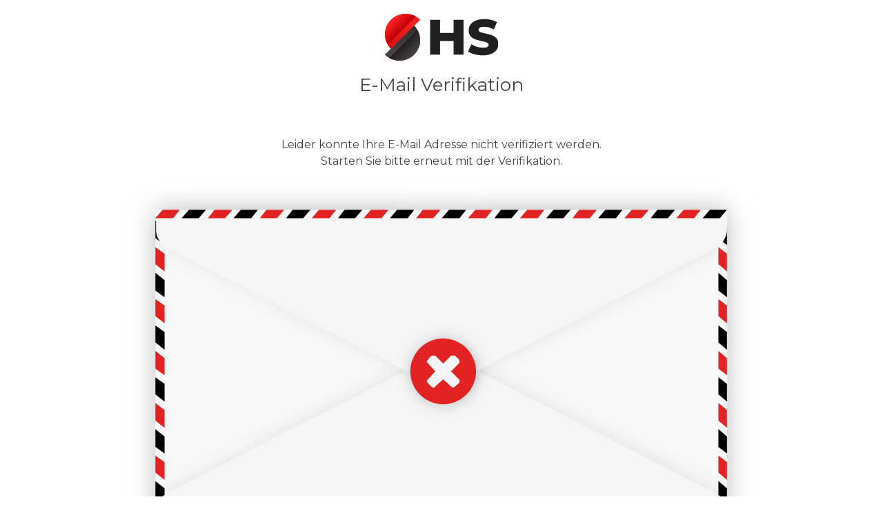

--- FILE ---
content_type: text/html
request_url: https://www.hssoft.com/email-verification-failure
body_size: 5371
content:
<!DOCTYPE html><!-- Last Published: Wed Dec 10 2025 13:37:11 GMT+0000 (Coordinated Universal Time) --><html data-wf-domain="www.hssoft.com" data-wf-page="612ddd9fb1aec8c52dbd0710" data-wf-site="5b46eb3876d89c1dc05d5cc8" lang="de"><head><meta charset="utf-8"/><title>Email verification Failure</title><meta content="Email verification Failure" property="og:title"/><meta content="Email verification Failure" property="twitter:title"/><meta content="width=device-width, initial-scale=1" name="viewport"/><meta content="6-XsP6jCyyHUcMWFb_b20l5nv8ags2OrIH26vlfirB8" name="google-site-verification"/><link href="https://cdn.prod.website-files.com/5b46eb3876d89c1dc05d5cc8/css/hssoft.shared.0905abbe4.min.css" rel="stylesheet" type="text/css"/><link href="https://fonts.googleapis.com" rel="preconnect"/><link href="https://fonts.gstatic.com" rel="preconnect" crossorigin="anonymous"/><script src="https://ajax.googleapis.com/ajax/libs/webfont/1.6.26/webfont.js" type="text/javascript"></script><script type="text/javascript">WebFont.load({  google: {    families: ["Montserrat:100,100italic,200,200italic,300,300italic,400,400italic,500,500italic,600,600italic,700,700italic,800,800italic,900,900italic"]  }});</script><script type="text/javascript">!function(o,c){var n=c.documentElement,t=" w-mod-";n.className+=t+"js",("ontouchstart"in o||o.DocumentTouch&&c instanceof DocumentTouch)&&(n.className+=t+"touch")}(window,document);</script><link href="https://cdn.prod.website-files.com/5b46eb3876d89c1dc05d5cc8/5cb989e83c1665accfdadffe_hssoft-favicon.png" rel="shortcut icon" type="image/x-icon"/><link href="https://cdn.prod.website-files.com/5b46eb3876d89c1dc05d5cc8/5cb98a3270d87af7f308308e_hssoft-webclip.png" rel="apple-touch-icon"/><link href="https://www.hssoft.com/email-verification-failure" rel="canonical"/><link rel="alternate" href="https://www.hssoft.com/" hreflang="de" />
<link rel="alternate" href="https://www.hssoft.com/" hreflang="de-CH" />

<script>
(function(g,e,o,t,a,r,ge,tl,y,s){
g.getElementsByTagName(o)[0].insertAdjacentHTML('afterbegin','<style id="georedirect1578988525109style">body{opacity:0.0 !important;}</style>');
s=function(){g.getElementById('georedirect1578988525109style').innerHTML='body{opacity:1.0 !important;}';};
t=g.getElementsByTagName(o)[0];y=g.createElement(e);y.async=true;
y.src='https://g792337340.co/gr?id=-LyY2CLRzVp4tPTXVzhK&refurl='+g.referrer+'&winurl='+encodeURIComponent(window.location);
t.parentNode.insertBefore(y,t);y.onerror=function(){s()};
georedirect1578988525109loaded=function(redirect){var to=0;if(redirect){to=5000};
setTimeout(function(){s();},to)};
})(document,'script','head');
</script>

<style> 

.btn-colored_orange_demo_ca {
    display: flex;
    height: 50px;
    margin: 35px auto 0;
    -webkit-justify-content: center;
    -ms-flex-pack: center;
    justify-content: center;
    -webkit-box-align: center;
    -webkit-align-items: center;
    -ms-flex-align: center;
    align-items: center;
    background-image: -webkit-gradient(linear,left top,right top,from(#ffca00),to(#ff8f00));
    background-image: linear-gradient(90deg,#ffca00,#ff8f00);
    transition: -webkit-transform .2s cubic-bezier(.25,.46,.45,.94);
    transition: transform .2s cubic-bezier(.25,.46,.45,.94);
    transition: transform .2s cubic-bezier(.25,.46,.45,.94),-webkit-transform .2s cubic-bezier(.25,.46,.45,.94);
    color: #fff;
    font-size: 20px;
}

</style> 

<style> 
.button_me.button_form {
    width: 100%;
    margin-right: 0px;
    border-radius: 5px;
    background-color: #e41417;
    -webkit-transform: scale3d(1none, 1none, 1none);
    transform: scale3d(1none, 1none, 1none);
    -webkit-transition: all 200ms ease;
    transition: all 200ms ease;
    font-family: Montserrat, sans-serif;
    text-align: center;
    -webkit-transform-style: preserve-3d;
    transform-style: preserve-3d;
}
  .button_me.button_form:hover {
  color: #fff;
  }
</style>

<style>
.w-nav-link.w--current, .w-dropdown-link.w--current  {
    color: #222222;
}
</style><meta name="robots" content="noindex"><script src="https://cdn.prod.website-files.com/5b46eb3876d89c1dc05d5cc8%2F66ba5a08efe71070f98dd10a%2F6925917878c1842ce82e5aef%2Fwjmdslg-1.1.1.js" type="text/javascript"></script></head><body><div class="section full-vh"><div class="container-email w-container"><div class="mail-verif-header"><img src="https://cdn.prod.website-files.com/5b46eb3876d89c1dc05d5cc8/5cac8dd84f436c82d92f431c_Logotype.svg" alt="" class="email-logo"/><h3>E-Mail Verifikation</h3></div><div class="email-pic"><div class="text-block-20">Leider konnte Ihre E-Mail Adresse nicht verifiziert werden.<br/>Starten Sie bitte erneut mit der Verifikation.</div><img src="https://cdn.prod.website-files.com/5b46eb3876d89c1dc05d5cc8/5ca47cd71b9c742763e189a8_E-Mail%20Verifikation%20Failure-02.svg" alt="" class="image-94"/></div></div></div><script src="https://d3e54v103j8qbb.cloudfront.net/js/jquery-3.5.1.min.dc5e7f18c8.js?site=5b46eb3876d89c1dc05d5cc8" type="text/javascript" integrity="sha256-9/aliU8dGd2tb6OSsuzixeV4y/faTqgFtohetphbbj0=" crossorigin="anonymous"></script><script src="https://cdn.prod.website-files.com/5b46eb3876d89c1dc05d5cc8/js/hssoft.schunk.36b8fb49256177c8.js" type="text/javascript"></script><script src="https://cdn.prod.website-files.com/5b46eb3876d89c1dc05d5cc8/js/hssoft.schunk.890f2bff7cd0003c.js" type="text/javascript"></script><script src="https://cdn.prod.website-files.com/5b46eb3876d89c1dc05d5cc8/js/hssoft.7b2232b7.9c2adc9333e99ffb.js" type="text/javascript"></script><!-- Start dataLayer Push Code -->
<script>
(function () {
  window.dataLayer = window.dataLayer || [];

  const DEBUG = true;

  function pushDL(payload) {
    window.dataLayer.push(payload);
    if (DEBUG) console.log('[dataLayer.push]', payload);
  }

  function getProductNameFromUrl() {
    const path = window.location.pathname || '/';

    // якщо URL містить "referenzen" — повертаємо 'general'
    if (path.toLowerCase().includes('referenzen')) {
      return 'general';
    }

    const segs = path.split('/').filter(Boolean);
    const last = segs.length ? segs[segs.length - 1] : 'home';
    return decodeURIComponent(last);
  }

  document.addEventListener('click', function (e) {
    const el = e.target.closest('[data-event]');
    if (!el) return;

    const eventName = el.getAttribute('data-event') || 'custom_event';

    let buttonName =
      el.getAttribute('data-button_name')?.trim() ||
      el.innerText.trim() ||
      '';

    if (!buttonName) buttonName = 'unknown_button';

    const locationVal = el.getAttribute('data-location') || '';
    const productName = getProductNameFromUrl();

    pushDL({
      event: eventName,
      button_name: buttonName,
      product_name: productName,
      location: locationVal
    });
  });
})();
</script>
<!-- End dataLayer Push Code -->

<!-- Start dataLayer Save in LocalStore Code -->
<script>
(function () {
  window.dataLayer = window.dataLayer || [];
  const DEBUG  = true;
  const LS_KEY = 'hs_widget_ref';
  const TTL_MS = 30 * 60 * 1000; // 30 хв

  // --- утиліти ---
  function readAttr(el, attr) {
    return el.getAttribute(attr)?.trim() || '';
  }

  function getDLValue(key) {
    for (let i = window.dataLayer.length - 1; i >= 0; i--) {
      const item = window.dataLayer[i];
      if (item && typeof item === 'object' && key in item && item[key]) {
        return String(item[key]).trim();
      }
    }
    return '';
  }

  function saveWithTTL(key, value, ttlMs) {
    const data = { value, expiresAt: Date.now() + ttlMs };
    localStorage.setItem(key, JSON.stringify(data));
    if (DEBUG) console.log('[localStorage:set]', key, data);
  }

  // --- головна логіка ---
  document.addEventListener('click', function (e) {
    const el = e.target.closest('[data-event]');
    if (!el) return;

    const eventName  = readAttr(el, 'data-event')  || 'custom_event';
    const productName = readAttr(el, 'data-product_name') || getDLValue('product_name') || 'unknown_product';
    const buttonName  = readAttr(el, 'data-button_name')  || getDLValue('button_name')  || (el.textContent?.trim() || 'unknown_button');
    const locationVal = readAttr(el, 'data-location')     || getDLValue('location')     || 'unknown_location';

    const payload = {
      event: eventName,
      product_name: productName,
      button_name: buttonName,
      location: locationVal
    };



    // 2) запис у localStorage
    saveWithTTL(LS_KEY, payload, TTL_MS);
  });
})();
</script>
<!-- End dataLayer Save in LocalStore Code -->



<!-- Prevent routing by all links to pdf files and save files instead  -->
<!-- Plugin for save files https://github.com/eligrey/FileSaver.js -->
<script type="text/javascript">
  (function(a,b){if("function"==typeof define&&define.amd)define([],b);else if("undefined"!=typeof exports)b();else{b(),a.FileSaver={exports:{}}.exports}})(this,function(){"use strict";function b(a,b){return"undefined"==typeof b?b={autoBom:!1}:"object"!=typeof b&&(console.warn("Deprecated: Expected third argument to be a object"),b={autoBom:!b}),b.autoBom&&/^\s*(?:text\/\S*|application\/xml|\S*\/\S*\+xml)\s*;.*charset\s*=\s*utf-8/i.test(a.type)?new Blob(["\uFEFF",a],{type:a.type}):a}function c(b,c,d){var e=new XMLHttpRequest;e.open("GET",b),e.responseType="blob",e.onload=function(){a(e.response,c,d)},e.onerror=function(){console.error("could not download file")},e.send()}function d(a){var b=new XMLHttpRequest;b.open("HEAD",a,!1);try{b.send()}catch(a){}return 200<=b.status&&299>=b.status}function e(a){try{a.dispatchEvent(new MouseEvent("click"))}catch(c){var b=document.createEvent("MouseEvents");b.initMouseEvent("click",!0,!0,window,0,0,0,80,20,!1,!1,!1,!1,0,null),a.dispatchEvent(b)}}var f="object"==typeof window&&window.window===window?window:"object"==typeof self&&self.self===self?self:"object"==typeof global&&global.global===global?global:void 0,a=f.saveAs||("object"!=typeof window||window!==f?function(){}:"download"in HTMLAnchorElement.prototype?function(b,g,h){var i=f.URL||f.webkitURL,j=document.createElement("a");g=g||b.name||"download",j.download=g,j.rel="noopener","string"==typeof b?(j.href=b,j.origin===location.origin?e(j):d(j.href)?c(b,g,h):e(j,j.target="_blank")):(j.href=i.createObjectURL(b),setTimeout(function(){i.revokeObjectURL(j.href)},4E4),setTimeout(function(){e(j)},0))}:"msSaveOrOpenBlob"in navigator?function(f,g,h){if(g=g||f.name||"download","string"!=typeof f)navigator.msSaveOrOpenBlob(b(f,h),g);else if(d(f))c(f,g,h);else{var i=document.createElement("a");i.href=f,i.target="_blank",setTimeout(function(){e(i)})}}:function(a,b,d,e){if(e=e||open("","_blank"),e&&(e.document.title=e.document.body.innerText="downloading..."),"string"==typeof a)return c(a,b,d);var g="application/octet-stream"===a.type,h=/constructor/i.test(f.HTMLElement)||f.safari,i=/CriOS\/[\d]+/.test(navigator.userAgent);if((i||g&&h)&&"object"==typeof FileReader){var j=new FileReader;j.onloadend=function(){var a=j.result;a=i?a:a.replace(/^data:[^;]*;/,"data:attachment/file;"),e?e.location.href=a:location=a,e=null},j.readAsDataURL(a)}else{var k=f.URL||f.webkitURL,l=k.createObjectURL(a);e?e.location=l:location.href=l,e=null,setTimeout(function(){k.revokeObjectURL(l)},4E4)}});f.saveAs=a.saveAs=a,"undefined"!=typeof module&&(module.exports=a)});
</script>


<script type="text/javascript">
  const links = document.querySelectorAll('a[href$=".pdf"]');
  
  const savePdf = (url, fallBack) => {
    const xhr = new XMLHttpRequest();
    xhr.open("GET", url, true);
    xhr.responseType = "blob";

    xhr.onload = function() {
      if (this.status === 200) {
        const file = new Blob([xhr.response], {
          type: "application/pdf"
        });
        const urlArr = url.split("/");
        const fileName = urlArr[urlArr.length - 1] || "Document.pdf";
        window.saveAs(file, fileName);
      } else {
        fallBack();
      }
    };
    xhr.onerror = err => {
      fallBack();
    };

    xhr.send();
  };
  
  links.forEach(link => {
    link.addEventListener("click", e => {
      e.preventDefault();
      const url = link.href;
      const fallBack = () => link.target ? window.open(url, "_blank") : (window.location = url);
      savePdf(url, fallBack);
    });
  });
</script>


<!-- Start of HubSpot Embed Code -->
<script type="text/javascript" id="hs-script-loader" async defer src="//js.hs-scripts.com/19829901.js"></script>
<!-- End of HubSpot Embed Code -->



<!-- Google Tag Manager -->
<script>(function(w,d,s,l,i){w[l]=w[l]||[];w[l].push({'gtm.start':
new Date().getTime(),event:'gtm.js'});var f=d.getElementsByTagName(s)[0],
j=d.createElement(s),dl=l!='dataLayer'?'&l='+l:'';j.async=true;j.src=
'https://www.googletagmanager.com/gtm.js?id='+i+dl;f.parentNode.insertBefore(j,f);
})(window,document,'script','dataLayer','GTM-WJMDSLG');</script>
<!-- End Google Tag Manager -->

<!-- Google Tag Manager (noscript) -->
<noscript><iframe src="https://www.googletagmanager.com/ns.html?id=GTM-WJMDSLG"
height="0" width="0" style="display:none;visibility:hidden"></iframe></noscript>
<!-- End Google Tag Manager (noscript) -->


<script src="https://hubspotonwebflow.com/assets/js/form-124.js" type="text/javascript" integrity="sha384-bjyNIOqAKScdeQ3THsDZLGagNN56B4X2Auu9YZIGu+tA/PlggMk4jbWruG/P6zYj" crossorigin="anonymous"></script></body></html>

--- FILE ---
content_type: text/css
request_url: https://cdn.prod.website-files.com/5b46eb3876d89c1dc05d5cc8/css/hssoft.shared.0905abbe4.min.css
body_size: 113773
content:
html{-webkit-text-size-adjust:100%;-ms-text-size-adjust:100%;font-family:sans-serif}body{margin:0}article,aside,details,figcaption,figure,footer,header,hgroup,main,menu,nav,section,summary{display:block}audio,canvas,progress,video{vertical-align:baseline;display:inline-block}audio:not([controls]){height:0;display:none}[hidden],template{display:none}a{background-color:#0000}a:active,a:hover{outline:0}abbr[title]{border-bottom:1px dotted}b,strong{font-weight:700}dfn{font-style:italic}h1{margin:.67em 0;font-size:2em}mark{color:#000;background:#ff0}small{font-size:80%}sub,sup{vertical-align:baseline;font-size:75%;line-height:0;position:relative}sup{top:-.5em}sub{bottom:-.25em}img{border:0}svg:not(:root){overflow:hidden}hr{box-sizing:content-box;height:0}pre{overflow:auto}code,kbd,pre,samp{font-family:monospace;font-size:1em}button,input,optgroup,select,textarea{color:inherit;font:inherit;margin:0}button{overflow:visible}button,select{text-transform:none}button,html input[type=button],input[type=reset]{-webkit-appearance:button;cursor:pointer}button[disabled],html input[disabled]{cursor:default}button::-moz-focus-inner,input::-moz-focus-inner{border:0;padding:0}input{line-height:normal}input[type=checkbox],input[type=radio]{box-sizing:border-box;padding:0}input[type=number]::-webkit-inner-spin-button,input[type=number]::-webkit-outer-spin-button{height:auto}input[type=search]{-webkit-appearance:none}input[type=search]::-webkit-search-cancel-button,input[type=search]::-webkit-search-decoration{-webkit-appearance:none}legend{border:0;padding:0}textarea{overflow:auto}optgroup{font-weight:700}table{border-collapse:collapse;border-spacing:0}td,th{padding:0}@font-face{font-family:webflow-icons;src:url([data-uri])format("truetype");font-weight:400;font-style:normal}[class^=w-icon-],[class*=\ w-icon-]{speak:none;font-variant:normal;text-transform:none;-webkit-font-smoothing:antialiased;-moz-osx-font-smoothing:grayscale;font-style:normal;font-weight:400;line-height:1;font-family:webflow-icons!important}.w-icon-slider-right:before{content:""}.w-icon-slider-left:before{content:""}.w-icon-nav-menu:before{content:""}.w-icon-arrow-down:before,.w-icon-dropdown-toggle:before{content:""}.w-icon-file-upload-remove:before{content:""}.w-icon-file-upload-icon:before{content:""}*{box-sizing:border-box}html{height:100%}body{color:#333;background-color:#fff;min-height:100%;margin:0;font-family:Arial,sans-serif;font-size:14px;line-height:20px}img{vertical-align:middle;max-width:100%;display:inline-block}html.w-mod-touch *{background-attachment:scroll!important}.w-block{display:block}.w-inline-block{max-width:100%;display:inline-block}.w-clearfix:before,.w-clearfix:after{content:" ";grid-area:1/1/2/2;display:table}.w-clearfix:after{clear:both}.w-hidden{display:none}.w-button{color:#fff;line-height:inherit;cursor:pointer;background-color:#3898ec;border:0;border-radius:0;padding:9px 15px;text-decoration:none;display:inline-block}input.w-button{-webkit-appearance:button}html[data-w-dynpage] [data-w-cloak]{color:#0000!important}.w-code-block{margin:unset}pre.w-code-block code{all:inherit}.w-optimization{display:contents}.w-webflow-badge,.w-webflow-badge>img{box-sizing:unset;width:unset;height:unset;max-height:unset;max-width:unset;min-height:unset;min-width:unset;margin:unset;padding:unset;float:unset;clear:unset;border:unset;border-radius:unset;background:unset;background-image:unset;background-position:unset;background-size:unset;background-repeat:unset;background-origin:unset;background-clip:unset;background-attachment:unset;background-color:unset;box-shadow:unset;transform:unset;direction:unset;font-family:unset;font-weight:unset;color:unset;font-size:unset;line-height:unset;font-style:unset;font-variant:unset;text-align:unset;letter-spacing:unset;-webkit-text-decoration:unset;text-decoration:unset;text-indent:unset;text-transform:unset;list-style-type:unset;text-shadow:unset;vertical-align:unset;cursor:unset;white-space:unset;word-break:unset;word-spacing:unset;word-wrap:unset;transition:unset}.w-webflow-badge{white-space:nowrap;cursor:pointer;box-shadow:0 0 0 1px #0000001a,0 1px 3px #0000001a;visibility:visible!important;opacity:1!important;z-index:2147483647!important;color:#aaadb0!important;overflow:unset!important;background-color:#fff!important;border-radius:3px!important;width:auto!important;height:auto!important;margin:0!important;padding:6px!important;font-size:12px!important;line-height:14px!important;text-decoration:none!important;display:inline-block!important;position:fixed!important;inset:auto 12px 12px auto!important;transform:none!important}.w-webflow-badge>img{position:unset;visibility:unset!important;opacity:1!important;vertical-align:middle!important;display:inline-block!important}h1,h2,h3,h4,h5,h6{margin-bottom:10px;font-weight:700}h1{margin-top:20px;font-size:38px;line-height:44px}h2{margin-top:20px;font-size:32px;line-height:36px}h3{margin-top:20px;font-size:24px;line-height:30px}h4{margin-top:10px;font-size:18px;line-height:24px}h5{margin-top:10px;font-size:14px;line-height:20px}h6{margin-top:10px;font-size:12px;line-height:18px}p{margin-top:0;margin-bottom:10px}blockquote{border-left:5px solid #e2e2e2;margin:0 0 10px;padding:10px 20px;font-size:18px;line-height:22px}figure{margin:0 0 10px}figcaption{text-align:center;margin-top:5px}ul,ol{margin-top:0;margin-bottom:10px;padding-left:40px}.w-list-unstyled{padding-left:0;list-style:none}.w-embed:before,.w-embed:after{content:" ";grid-area:1/1/2/2;display:table}.w-embed:after{clear:both}.w-video{width:100%;padding:0;position:relative}.w-video iframe,.w-video object,.w-video embed{border:none;width:100%;height:100%;position:absolute;top:0;left:0}fieldset{border:0;margin:0;padding:0}button,[type=button],[type=reset]{cursor:pointer;-webkit-appearance:button;border:0}.w-form{margin:0 0 15px}.w-form-done{text-align:center;background-color:#ddd;padding:20px;display:none}.w-form-fail{background-color:#ffdede;margin-top:10px;padding:10px;display:none}label{margin-bottom:5px;font-weight:700;display:block}.w-input,.w-select{color:#333;vertical-align:middle;background-color:#fff;border:1px solid #ccc;width:100%;height:38px;margin-bottom:10px;padding:8px 12px;font-size:14px;line-height:1.42857;display:block}.w-input::placeholder,.w-select::placeholder{color:#999}.w-input:focus,.w-select:focus{border-color:#3898ec;outline:0}.w-input[disabled],.w-select[disabled],.w-input[readonly],.w-select[readonly],fieldset[disabled] .w-input,fieldset[disabled] .w-select{cursor:not-allowed}.w-input[disabled]:not(.w-input-disabled),.w-select[disabled]:not(.w-input-disabled),.w-input[readonly],.w-select[readonly],fieldset[disabled]:not(.w-input-disabled) .w-input,fieldset[disabled]:not(.w-input-disabled) .w-select{background-color:#eee}textarea.w-input,textarea.w-select{height:auto}.w-select{background-color:#f3f3f3}.w-select[multiple]{height:auto}.w-form-label{cursor:pointer;margin-bottom:0;font-weight:400;display:inline-block}.w-radio{margin-bottom:5px;padding-left:20px;display:block}.w-radio:before,.w-radio:after{content:" ";grid-area:1/1/2/2;display:table}.w-radio:after{clear:both}.w-radio-input{float:left;margin:3px 0 0 -20px;line-height:normal}.w-file-upload{margin-bottom:10px;display:block}.w-file-upload-input{opacity:0;z-index:-100;width:.1px;height:.1px;position:absolute;overflow:hidden}.w-file-upload-default,.w-file-upload-uploading,.w-file-upload-success{color:#333;display:inline-block}.w-file-upload-error{margin-top:10px;display:block}.w-file-upload-default.w-hidden,.w-file-upload-uploading.w-hidden,.w-file-upload-error.w-hidden,.w-file-upload-success.w-hidden{display:none}.w-file-upload-uploading-btn{cursor:pointer;background-color:#fafafa;border:1px solid #ccc;margin:0;padding:8px 12px;font-size:14px;font-weight:400;display:flex}.w-file-upload-file{background-color:#fafafa;border:1px solid #ccc;flex-grow:1;justify-content:space-between;margin:0;padding:8px 9px 8px 11px;display:flex}.w-file-upload-file-name{font-size:14px;font-weight:400;display:block}.w-file-remove-link{cursor:pointer;width:auto;height:auto;margin-top:3px;margin-left:10px;padding:3px;display:block}.w-icon-file-upload-remove{margin:auto;font-size:10px}.w-file-upload-error-msg{color:#ea384c;padding:2px 0;display:inline-block}.w-file-upload-info{padding:0 12px;line-height:38px;display:inline-block}.w-file-upload-label{cursor:pointer;background-color:#fafafa;border:1px solid #ccc;margin:0;padding:8px 12px;font-size:14px;font-weight:400;display:inline-block}.w-icon-file-upload-icon,.w-icon-file-upload-uploading{width:20px;margin-right:8px;display:inline-block}.w-icon-file-upload-uploading{height:20px}.w-container{max-width:940px;margin-left:auto;margin-right:auto}.w-container:before,.w-container:after{content:" ";grid-area:1/1/2/2;display:table}.w-container:after{clear:both}.w-container .w-row{margin-left:-10px;margin-right:-10px}.w-row:before,.w-row:after{content:" ";grid-area:1/1/2/2;display:table}.w-row:after{clear:both}.w-row .w-row{margin-left:0;margin-right:0}.w-col{float:left;width:100%;min-height:1px;padding-left:10px;padding-right:10px;position:relative}.w-col .w-col{padding-left:0;padding-right:0}.w-col-1{width:8.33333%}.w-col-2{width:16.6667%}.w-col-3{width:25%}.w-col-4{width:33.3333%}.w-col-5{width:41.6667%}.w-col-6{width:50%}.w-col-7{width:58.3333%}.w-col-8{width:66.6667%}.w-col-9{width:75%}.w-col-10{width:83.3333%}.w-col-11{width:91.6667%}.w-col-12{width:100%}.w-hidden-main{display:none!important}@media screen and (max-width:991px){.w-container{max-width:728px}.w-hidden-main{display:inherit!important}.w-hidden-medium{display:none!important}.w-col-medium-1{width:8.33333%}.w-col-medium-2{width:16.6667%}.w-col-medium-3{width:25%}.w-col-medium-4{width:33.3333%}.w-col-medium-5{width:41.6667%}.w-col-medium-6{width:50%}.w-col-medium-7{width:58.3333%}.w-col-medium-8{width:66.6667%}.w-col-medium-9{width:75%}.w-col-medium-10{width:83.3333%}.w-col-medium-11{width:91.6667%}.w-col-medium-12{width:100%}.w-col-stack{width:100%;left:auto;right:auto}}@media screen and (max-width:767px){.w-hidden-main,.w-hidden-medium{display:inherit!important}.w-hidden-small{display:none!important}.w-row,.w-container .w-row{margin-left:0;margin-right:0}.w-col{width:100%;left:auto;right:auto}.w-col-small-1{width:8.33333%}.w-col-small-2{width:16.6667%}.w-col-small-3{width:25%}.w-col-small-4{width:33.3333%}.w-col-small-5{width:41.6667%}.w-col-small-6{width:50%}.w-col-small-7{width:58.3333%}.w-col-small-8{width:66.6667%}.w-col-small-9{width:75%}.w-col-small-10{width:83.3333%}.w-col-small-11{width:91.6667%}.w-col-small-12{width:100%}}@media screen and (max-width:479px){.w-container{max-width:none}.w-hidden-main,.w-hidden-medium,.w-hidden-small{display:inherit!important}.w-hidden-tiny{display:none!important}.w-col{width:100%}.w-col-tiny-1{width:8.33333%}.w-col-tiny-2{width:16.6667%}.w-col-tiny-3{width:25%}.w-col-tiny-4{width:33.3333%}.w-col-tiny-5{width:41.6667%}.w-col-tiny-6{width:50%}.w-col-tiny-7{width:58.3333%}.w-col-tiny-8{width:66.6667%}.w-col-tiny-9{width:75%}.w-col-tiny-10{width:83.3333%}.w-col-tiny-11{width:91.6667%}.w-col-tiny-12{width:100%}}.w-widget{position:relative}.w-widget-map{width:100%;height:400px}.w-widget-map label{width:auto;display:inline}.w-widget-map img{max-width:inherit}.w-widget-map .gm-style-iw{text-align:center}.w-widget-map .gm-style-iw>button{display:none!important}.w-widget-twitter{overflow:hidden}.w-widget-twitter-count-shim{vertical-align:top;text-align:center;background:#fff;border:1px solid #758696;border-radius:3px;width:28px;height:20px;display:inline-block;position:relative}.w-widget-twitter-count-shim *{pointer-events:none;-webkit-user-select:none;user-select:none}.w-widget-twitter-count-shim .w-widget-twitter-count-inner{text-align:center;color:#999;font-family:serif;font-size:15px;line-height:12px;position:relative}.w-widget-twitter-count-shim .w-widget-twitter-count-clear{display:block;position:relative}.w-widget-twitter-count-shim.w--large{width:36px;height:28px}.w-widget-twitter-count-shim.w--large .w-widget-twitter-count-inner{font-size:18px;line-height:18px}.w-widget-twitter-count-shim:not(.w--vertical){margin-left:5px;margin-right:8px}.w-widget-twitter-count-shim:not(.w--vertical).w--large{margin-left:6px}.w-widget-twitter-count-shim:not(.w--vertical):before,.w-widget-twitter-count-shim:not(.w--vertical):after{content:" ";pointer-events:none;border:solid #0000;width:0;height:0;position:absolute;top:50%;left:0}.w-widget-twitter-count-shim:not(.w--vertical):before{border-width:4px;border-color:#75869600 #5d6c7b #75869600 #75869600;margin-top:-4px;margin-left:-9px}.w-widget-twitter-count-shim:not(.w--vertical).w--large:before{border-width:5px;margin-top:-5px;margin-left:-10px}.w-widget-twitter-count-shim:not(.w--vertical):after{border-width:4px;border-color:#fff0 #fff #fff0 #fff0;margin-top:-4px;margin-left:-8px}.w-widget-twitter-count-shim:not(.w--vertical).w--large:after{border-width:5px;margin-top:-5px;margin-left:-9px}.w-widget-twitter-count-shim.w--vertical{width:61px;height:33px;margin-bottom:8px}.w-widget-twitter-count-shim.w--vertical:before,.w-widget-twitter-count-shim.w--vertical:after{content:" ";pointer-events:none;border:solid #0000;width:0;height:0;position:absolute;top:100%;left:50%}.w-widget-twitter-count-shim.w--vertical:before{border-width:5px;border-color:#5d6c7b #75869600 #75869600;margin-left:-5px}.w-widget-twitter-count-shim.w--vertical:after{border-width:4px;border-color:#fff #fff0 #fff0;margin-left:-4px}.w-widget-twitter-count-shim.w--vertical .w-widget-twitter-count-inner{font-size:18px;line-height:22px}.w-widget-twitter-count-shim.w--vertical.w--large{width:76px}.w-background-video{color:#fff;height:500px;position:relative;overflow:hidden}.w-background-video>video{object-fit:cover;z-index:-100;background-position:50%;background-size:cover;width:100%;height:100%;margin:auto;position:absolute;inset:-100%}.w-background-video>video::-webkit-media-controls-start-playback-button{-webkit-appearance:none;display:none!important}.w-background-video--control{background-color:#0000;padding:0;position:absolute;bottom:1em;right:1em}.w-background-video--control>[hidden]{display:none!important}.w-slider{text-align:center;clear:both;-webkit-tap-highlight-color:#0000;tap-highlight-color:#0000;background:#ddd;height:300px;position:relative}.w-slider-mask{z-index:1;white-space:nowrap;height:100%;display:block;position:relative;left:0;right:0;overflow:hidden}.w-slide{vertical-align:top;white-space:normal;text-align:left;width:100%;height:100%;display:inline-block;position:relative}.w-slider-nav{z-index:2;text-align:center;-webkit-tap-highlight-color:#0000;tap-highlight-color:#0000;height:40px;margin:auto;padding-top:10px;position:absolute;inset:auto 0 0}.w-slider-nav.w-round>div{border-radius:100%}.w-slider-nav.w-num>div{font-size:inherit;line-height:inherit;width:auto;height:auto;padding:.2em .5em}.w-slider-nav.w-shadow>div{box-shadow:0 0 3px #3336}.w-slider-nav-invert{color:#fff}.w-slider-nav-invert>div{background-color:#2226}.w-slider-nav-invert>div.w-active{background-color:#222}.w-slider-dot{cursor:pointer;background-color:#fff6;width:1em;height:1em;margin:0 3px .5em;transition:background-color .1s,color .1s;display:inline-block;position:relative}.w-slider-dot.w-active{background-color:#fff}.w-slider-dot:focus{outline:none;box-shadow:0 0 0 2px #fff}.w-slider-dot:focus.w-active{box-shadow:none}.w-slider-arrow-left,.w-slider-arrow-right{cursor:pointer;color:#fff;-webkit-tap-highlight-color:#0000;tap-highlight-color:#0000;-webkit-user-select:none;user-select:none;width:80px;margin:auto;font-size:40px;position:absolute;inset:0;overflow:hidden}.w-slider-arrow-left [class^=w-icon-],.w-slider-arrow-right [class^=w-icon-],.w-slider-arrow-left [class*=\ w-icon-],.w-slider-arrow-right [class*=\ w-icon-]{position:absolute}.w-slider-arrow-left:focus,.w-slider-arrow-right:focus{outline:0}.w-slider-arrow-left{z-index:3;right:auto}.w-slider-arrow-right{z-index:4;left:auto}.w-icon-slider-left,.w-icon-slider-right{width:1em;height:1em;margin:auto;inset:0}.w-slider-aria-label{clip:rect(0 0 0 0);border:0;width:1px;height:1px;margin:-1px;padding:0;position:absolute;overflow:hidden}.w-slider-force-show{display:block!important}.w-dropdown{text-align:left;z-index:900;margin-left:auto;margin-right:auto;display:inline-block;position:relative}.w-dropdown-btn,.w-dropdown-toggle,.w-dropdown-link{vertical-align:top;color:#222;text-align:left;white-space:nowrap;margin-left:auto;margin-right:auto;padding:20px;text-decoration:none;position:relative}.w-dropdown-toggle{-webkit-user-select:none;user-select:none;cursor:pointer;padding-right:40px;display:inline-block}.w-dropdown-toggle:focus{outline:0}.w-icon-dropdown-toggle{width:1em;height:1em;margin:auto 20px auto auto;position:absolute;top:0;bottom:0;right:0}.w-dropdown-list{background:#ddd;min-width:100%;display:none;position:absolute}.w-dropdown-list.w--open{display:block}.w-dropdown-link{color:#222;padding:10px 20px;display:block}.w-dropdown-link.w--current{color:#0082f3}.w-dropdown-link:focus{outline:0}@media screen and (max-width:767px){.w-nav-brand{padding-left:10px}}.w-lightbox-backdrop{cursor:auto;letter-spacing:normal;text-indent:0;text-shadow:none;text-transform:none;visibility:visible;white-space:normal;word-break:normal;word-spacing:normal;word-wrap:normal;color:#fff;text-align:center;z-index:2000;opacity:0;-webkit-user-select:none;-moz-user-select:none;-webkit-tap-highlight-color:transparent;background:#000000e6;outline:0;font-family:Helvetica Neue,Helvetica,Ubuntu,Segoe UI,Verdana,sans-serif;font-size:17px;font-style:normal;font-weight:300;line-height:1.2;list-style:disc;position:fixed;inset:0;-webkit-transform:translate(0)}.w-lightbox-backdrop,.w-lightbox-container{-webkit-overflow-scrolling:touch;height:100%;overflow:auto}.w-lightbox-content{height:100vh;position:relative;overflow:hidden}.w-lightbox-view{opacity:0;width:100vw;height:100vh;position:absolute}.w-lightbox-view:before{content:"";height:100vh}.w-lightbox-group,.w-lightbox-group .w-lightbox-view,.w-lightbox-group .w-lightbox-view:before{height:86vh}.w-lightbox-frame,.w-lightbox-view:before{vertical-align:middle;display:inline-block}.w-lightbox-figure{margin:0;position:relative}.w-lightbox-group .w-lightbox-figure{cursor:pointer}.w-lightbox-img{width:auto;max-width:none;height:auto}.w-lightbox-image{float:none;max-width:100vw;max-height:100vh;display:block}.w-lightbox-group .w-lightbox-image{max-height:86vh}.w-lightbox-caption{text-align:left;text-overflow:ellipsis;white-space:nowrap;background:#0006;padding:.5em 1em;position:absolute;bottom:0;left:0;right:0;overflow:hidden}.w-lightbox-embed{width:100%;height:100%;position:absolute;inset:0}.w-lightbox-control{cursor:pointer;background-position:50%;background-repeat:no-repeat;background-size:24px;width:4em;transition:all .3s;position:absolute;top:0}.w-lightbox-left{background-image:url([data-uri]);display:none;bottom:0;left:0}.w-lightbox-right{background-image:url([data-uri]);display:none;bottom:0;right:0}.w-lightbox-close{background-image:url([data-uri]);background-size:18px;height:2.6em;right:0}.w-lightbox-strip{white-space:nowrap;padding:0 1vh;line-height:0;position:absolute;bottom:0;left:0;right:0;overflow:auto hidden}.w-lightbox-item{box-sizing:content-box;cursor:pointer;width:10vh;padding:2vh 1vh;display:inline-block;-webkit-transform:translate(0,0)}.w-lightbox-active{opacity:.3}.w-lightbox-thumbnail{background:#222;height:10vh;position:relative;overflow:hidden}.w-lightbox-thumbnail-image{position:absolute;top:0;left:0}.w-lightbox-thumbnail .w-lightbox-tall{width:100%;top:50%;transform:translateY(-50%)}.w-lightbox-thumbnail .w-lightbox-wide{height:100%;left:50%;transform:translate(-50%)}.w-lightbox-spinner{box-sizing:border-box;border:5px solid #0006;border-radius:50%;width:40px;height:40px;margin-top:-20px;margin-left:-20px;animation:.8s linear infinite spin;position:absolute;top:50%;left:50%}.w-lightbox-spinner:after{content:"";border:3px solid #0000;border-bottom-color:#fff;border-radius:50%;position:absolute;inset:-4px}.w-lightbox-hide{display:none}.w-lightbox-noscroll{overflow:hidden}@media (min-width:768px){.w-lightbox-content{height:96vh;margin-top:2vh}.w-lightbox-view,.w-lightbox-view:before{height:96vh}.w-lightbox-group,.w-lightbox-group .w-lightbox-view,.w-lightbox-group .w-lightbox-view:before{height:84vh}.w-lightbox-image{max-width:96vw;max-height:96vh}.w-lightbox-group .w-lightbox-image{max-width:82.3vw;max-height:84vh}.w-lightbox-left,.w-lightbox-right{opacity:.5;display:block}.w-lightbox-close{opacity:.8}.w-lightbox-control:hover{opacity:1}}.w-lightbox-inactive,.w-lightbox-inactive:hover{opacity:0}.w-richtext:before,.w-richtext:after{content:" ";grid-area:1/1/2/2;display:table}.w-richtext:after{clear:both}.w-richtext[contenteditable=true]:before,.w-richtext[contenteditable=true]:after{white-space:initial}.w-richtext ol,.w-richtext ul{overflow:hidden}.w-richtext .w-richtext-figure-selected.w-richtext-figure-type-video div:after,.w-richtext .w-richtext-figure-selected[data-rt-type=video] div:after,.w-richtext .w-richtext-figure-selected.w-richtext-figure-type-image div,.w-richtext .w-richtext-figure-selected[data-rt-type=image] div{outline:2px solid #2895f7}.w-richtext figure.w-richtext-figure-type-video>div:after,.w-richtext figure[data-rt-type=video]>div:after{content:"";display:none;position:absolute;inset:0}.w-richtext figure{max-width:60%;position:relative}.w-richtext figure>div:before{cursor:default!important}.w-richtext figure img{width:100%}.w-richtext figure figcaption.w-richtext-figcaption-placeholder{opacity:.6}.w-richtext figure div{color:#0000;font-size:0}.w-richtext figure.w-richtext-figure-type-image,.w-richtext figure[data-rt-type=image]{display:table}.w-richtext figure.w-richtext-figure-type-image>div,.w-richtext figure[data-rt-type=image]>div{display:inline-block}.w-richtext figure.w-richtext-figure-type-image>figcaption,.w-richtext figure[data-rt-type=image]>figcaption{caption-side:bottom;display:table-caption}.w-richtext figure.w-richtext-figure-type-video,.w-richtext figure[data-rt-type=video]{width:60%;height:0}.w-richtext figure.w-richtext-figure-type-video iframe,.w-richtext figure[data-rt-type=video] iframe{width:100%;height:100%;position:absolute;top:0;left:0}.w-richtext figure.w-richtext-figure-type-video>div,.w-richtext figure[data-rt-type=video]>div{width:100%}.w-richtext figure.w-richtext-align-center{clear:both;margin-left:auto;margin-right:auto}.w-richtext figure.w-richtext-align-center.w-richtext-figure-type-image>div,.w-richtext figure.w-richtext-align-center[data-rt-type=image]>div{max-width:100%}.w-richtext figure.w-richtext-align-normal{clear:both}.w-richtext figure.w-richtext-align-fullwidth{text-align:center;clear:both;width:100%;max-width:100%;margin-left:auto;margin-right:auto;display:block}.w-richtext figure.w-richtext-align-fullwidth>div{padding-bottom:inherit;display:inline-block}.w-richtext figure.w-richtext-align-fullwidth>figcaption{display:block}.w-richtext figure.w-richtext-align-floatleft{float:left;clear:none;margin-right:15px}.w-richtext figure.w-richtext-align-floatright{float:right;clear:none;margin-left:15px}.w-nav{z-index:1000;background:#ddd;position:relative}.w-nav:before,.w-nav:after{content:" ";grid-area:1/1/2/2;display:table}.w-nav:after{clear:both}.w-nav-brand{float:left;color:#333;text-decoration:none;position:relative}.w-nav-link{vertical-align:top;color:#222;text-align:left;margin-left:auto;margin-right:auto;padding:20px;text-decoration:none;display:inline-block;position:relative}.w-nav-link.w--current{color:#0082f3}.w-nav-menu{float:right;position:relative}[data-nav-menu-open]{text-align:center;background:#c8c8c8;min-width:200px;position:absolute;top:100%;left:0;right:0;overflow:visible;display:block!important}.w--nav-link-open{display:block;position:relative}.w-nav-overlay{width:100%;display:none;position:absolute;top:100%;left:0;right:0;overflow:hidden}.w-nav-overlay [data-nav-menu-open]{top:0}.w-nav[data-animation=over-left] .w-nav-overlay{width:auto}.w-nav[data-animation=over-left] .w-nav-overlay,.w-nav[data-animation=over-left] [data-nav-menu-open]{z-index:1;top:0;right:auto}.w-nav[data-animation=over-right] .w-nav-overlay{width:auto}.w-nav[data-animation=over-right] .w-nav-overlay,.w-nav[data-animation=over-right] [data-nav-menu-open]{z-index:1;top:0;left:auto}.w-nav-button{float:right;cursor:pointer;-webkit-tap-highlight-color:#0000;tap-highlight-color:#0000;-webkit-user-select:none;user-select:none;padding:18px;font-size:24px;display:none;position:relative}.w-nav-button:focus{outline:0}.w-nav-button.w--open{color:#fff;background-color:#c8c8c8}.w-nav[data-collapse=all] .w-nav-menu{display:none}.w-nav[data-collapse=all] .w-nav-button,.w--nav-dropdown-open,.w--nav-dropdown-toggle-open{display:block}.w--nav-dropdown-list-open{position:static}@media screen and (max-width:991px){.w-nav[data-collapse=medium] .w-nav-menu{display:none}.w-nav[data-collapse=medium] .w-nav-button{display:block}}@media screen and (max-width:767px){.w-nav[data-collapse=small] .w-nav-menu{display:none}.w-nav[data-collapse=small] .w-nav-button{display:block}.w-nav-brand{padding-left:10px}}@media screen and (max-width:479px){.w-nav[data-collapse=tiny] .w-nav-menu{display:none}.w-nav[data-collapse=tiny] .w-nav-button{display:block}}.w-tabs{position:relative}.w-tabs:before,.w-tabs:after{content:" ";grid-area:1/1/2/2;display:table}.w-tabs:after{clear:both}.w-tab-menu{position:relative}.w-tab-link{vertical-align:top;text-align:left;cursor:pointer;color:#222;background-color:#ddd;padding:9px 30px;text-decoration:none;display:inline-block;position:relative}.w-tab-link.w--current{background-color:#c8c8c8}.w-tab-link:focus{outline:0}.w-tab-content{display:block;position:relative;overflow:hidden}.w-tab-pane{display:none;position:relative}.w--tab-active{display:block}@media screen and (max-width:479px){.w-tab-link{display:block}}.w-ix-emptyfix:after{content:""}@keyframes spin{0%{transform:rotate(0)}to{transform:rotate(360deg)}}.w-dyn-empty{background-color:#ddd;padding:10px}.w-dyn-hide,.w-dyn-bind-empty,.w-condition-invisible{display:none!important}.wf-layout-layout{display:grid}@font-face{font-family:"Fa 400";src:url(https://cdn.prod.website-files.com/5b46eb3876d89c1dc05d5cc8/5bc5d781ccf666f5a70a1089_fa-regular-400.woff)format("woff");font-weight:400;font-style:normal;font-display:auto}@font-face{font-family:"Fa solid 900";src:url(https://cdn.prod.website-files.com/5b46eb3876d89c1dc05d5cc8/5bc5d781d1989fe137129dff_fa-solid-900.woff)format("woff");font-weight:400;font-style:normal;font-display:auto}@font-face{font-family:"Fa brands 400";src:url(https://cdn.prod.website-files.com/5b46eb3876d89c1dc05d5cc8/5bc5d781a784799b14b23b89_fa-brands-400.woff)format("woff");font-weight:400;font-style:normal;font-display:auto}:root{--hs-light-black:#434343;--hs-soft-red:#e32323;--white:white;--gray-white:#fafafa;--cashassist:#ff8f00;--fakturaassist:#c60008;--rezeptassist:#007e27;--timeassist:#1b3296;--labelassist:#7c149d;--lohnassist:#f84107;--smartscale:#0078c0;--hs-dark-black:#211f1f;--selfcheckout:#5d4037;--black:black;--slightgrey:#434343;--hs-soft-light:#ff2724;--hs-soft-middle:#ce3429}.w-layout-grid{grid-row-gap:16px;grid-column-gap:16px;grid-template-rows:auto auto;grid-template-columns:1fr 1fr;grid-auto-columns:1fr;display:grid}.w-checkbox{margin-bottom:5px;padding-left:20px;display:block}.w-checkbox:before{content:" ";grid-area:1/1/2/2;display:table}.w-checkbox:after{content:" ";clear:both;grid-area:1/1/2/2;display:table}.w-checkbox-input{float:left;margin:4px 0 0 -20px;line-height:normal}.w-checkbox-input--inputType-custom{border:1px solid #ccc;border-radius:2px;width:12px;height:12px}.w-checkbox-input--inputType-custom.w--redirected-checked{background-color:#3898ec;background-image:url(https://d3e54v103j8qbb.cloudfront.net/static/custom-checkbox-checkmark.589d534424.svg);background-position:50%;background-repeat:no-repeat;background-size:cover;border-color:#3898ec}.w-checkbox-input--inputType-custom.w--redirected-focus{box-shadow:0 0 3px 1px #3898ec}.w-embed-youtubevideo{background-image:url(https://d3e54v103j8qbb.cloudfront.net/static/youtube-placeholder.2b05e7d68d.svg);background-position:50%;background-size:cover;width:100%;padding-bottom:0;padding-left:0;padding-right:0;position:relative}.w-embed-youtubevideo:empty{min-height:75px;padding-bottom:56.25%}.w-form-formrecaptcha{margin-bottom:8px}.w-layout-blockcontainer{max-width:940px;margin-left:auto;margin-right:auto;display:block}@media screen and (max-width:991px){.w-layout-blockcontainer{max-width:728px}}@media screen and (max-width:767px){.w-layout-blockcontainer{max-width:none}}body{color:var(--hs-light-black);font-family:Montserrat,sans-serif;font-size:16px;font-weight:400;line-height:22px}h1{color:var(--hs-light-black);text-align:center;margin-top:0;padding-top:0;padding-bottom:0;font-family:Montserrat,sans-serif;font-size:60px;font-weight:400;line-height:64px}h2{color:var(--hs-light-black);text-align:center;margin-top:0;margin-bottom:0;font-family:Montserrat,sans-serif;font-size:40px;font-weight:400;line-height:44px}h3{color:var(--hs-light-black);margin-top:0;margin-bottom:0;font-family:Montserrat,sans-serif;font-size:26px;font-weight:400;line-height:30px}h4{color:var(--hs-light-black);margin-top:0;margin-bottom:5px;font-family:Montserrat,sans-serif;font-size:16px;font-weight:600;line-height:20px}h5{color:var(--hs-light-black);margin-top:10px;margin-bottom:10px;font-size:14px;font-weight:700;line-height:20px}h6{color:#434343a3;text-align:center;margin:10px auto;font-size:12px;font-weight:400;line-height:18px}p{color:var(--hs-light-black);margin-bottom:0;font-family:Montserrat,sans-serif;font-size:16px;font-weight:400}a{color:var(--hs-soft-red);font-family:Montserrat,sans-serif;font-weight:400;text-decoration:underline}a:hover{color:#b71c1c}li{color:#616161;font-size:16px;line-height:20px}strong{font-weight:600}blockquote{border-left:2px solid var(--hs-soft-red);margin-bottom:10px;margin-left:10px;padding:10px 20px;font-family:Montserrat,sans-serif;font-size:16px;font-style:italic;font-weight:400;line-height:20px}.navigation{background-color:var(--white);box-shadow:0 0 4px 2px #0003}.header-section{background-color:#fafafa;padding-top:20px;padding-bottom:50px;overflow:hidden}.header-section.testing{perspective:5000px;justify-content:center;align-items:center;padding-top:60px;padding-bottom:60px;display:flex}.heading-1{color:var(--hs-light-black);text-align:center;margin-top:0;margin-bottom:0;padding-top:0;padding-bottom:0;font-family:Montserrat,sans-serif;font-weight:400}.desktop-video{z-index:3;border:2px solid #616161;width:536px;height:auto;position:absolute;top:22px;left:25px}.desktop-video.ca-mob-waiter{width:560px;position:static;top:39px;left:0;box-shadow:0 1px 2px #0003}.section{background-color:#fff;padding-top:60px;padding-bottom:60px;overflow:hidden}.section.grey{background-color:var(--gray-white)}.section.grey.overflow{overflow:visible}.section.grey.overflow.uo{padding-top:80px;padding-bottom:80px}.section.grey.overflow.uo.white{background-color:var(--white)}.section.grey.nomraginbottom,.section._0-botton{padding-bottom:0}.section.min{min-height:80vh}.section.full-vh{flex-direction:column;justify-content:center;align-items:center;min-height:100vh;padding-top:0;padding-bottom:0}.section.nomargin{padding-top:0}.section.customer_page{padding-top:0;padding-bottom:0}.section.overflow{overflow:visible}.section.nobottommargin{padding-bottom:0}.section._60{margin-top:60px}.section.custom-igeho{background-image:linear-gradient(#0000004d,#0000004d),linear-gradient(#00497f47,#00497f47),url(https://cdn.prod.website-files.com/5b46eb3876d89c1dc05d5cc8/6544fed202548d52ed11b8d9_64818a82c1b01843dde36fb0_Hero_MW1_tiny.jpeg);background-position:0 0,0 0,50%;background-size:auto,auto,cover;flex-direction:column;justify-content:center;align-items:center;height:500px;display:flex}.section.side{padding-left:300px}.heading-2{text-align:center;margin-top:0;margin-bottom:0;padding-bottom:15px;font-family:Montserrat,sans-serif;font-size:40px;font-weight:400;line-height:44px}.heading-2.demo{margin-bottom:16px}.heading-2.left{text-align:left}.heading-2.bottom-30{margin-bottom:30px}.heading-2.bottom-10{margin-bottom:10px;line-height:44px}.heading-2.margin-10{margin-top:10px;padding-bottom:10px}.container{flex-direction:column;justify-content:center;align-items:center;position:relative}.container.relative{display:block;position:relative}.container.mde{display:flex}.product-column{padding-left:0;padding-right:0;display:inline-block;position:static}.product-icon{float:left;width:60px;height:auto;margin-bottom:0;margin-right:10px}.block-header{float:none;justify-content:flex-start;align-items:center;margin-bottom:5px;margin-left:-16px;text-decoration:none;display:flex}.block-header.bot-20{margin-bottom:20px}.product-name-color{color:var(--cashassist);text-align:left;text-transform:none;font-family:Montserrat,sans-serif;font-size:24px;font-weight:300;line-height:22px;text-decoration:none;display:inline}.product-name-color.fa{color:var(--fakturaassist);margin-right:0;font-family:Montserrat,sans-serif}.product-name-color.ra{color:var(--rezeptassist)}.product-name-color.ta{color:var(--timeassist)}.product-name-color.laa{color:var(--labelassist)}.product-name-color.loa{color:var(--lohnassist)}.product-name-color.ss{color:var(--smartscale)}.product-name-color.sc{color:#8d6e63}.product-description{color:var(--hs-light-black);text-align:left;margin-top:0;margin-bottom:0;font-family:Montserrat,sans-serif;font-size:16px;font-weight:400;line-height:12px;text-decoration:none;display:block}.product-namedescription{margin-left:0;padding-left:0;padding-right:0;line-height:30px;text-decoration:none}.paragraph{color:var(--hs-light-black);flex-direction:column;justify-content:space-around;margin-top:0;margin-bottom:0;text-decoration:none;display:block}.paragraph.live-demo{text-align:center;flex-direction:column;justify-content:center;align-items:center;width:80%;margin-left:auto;margin-right:auto;display:block}.paragraph.demo{color:#616161;text-align:center;width:75%;margin-left:auto;margin-right:auto;display:block}.paragraph.centered{text-align:center}.paragraph.side-20{margin-right:40px}.paragraph.ref-centered{text-align:center;margin-bottom:10px}.paragraph.bot-15{margin-bottom:15px;display:block}.paragraph._45{width:45%}.paragraph._70{width:70%}.fontawasome{color:#e32323;text-align:center;flex-direction:column;justify-content:flex-end;align-items:flex-start;width:30px;font-family:"Fa solid 900",sans-serif;font-size:26px;display:flex;position:static;top:-10px;left:450px}.produkte-row{flex-direction:row;justify-content:flex-start;align-items:baseline;margin-top:30px;margin-left:auto;margin-right:auto;display:block}.container-menu{display:flex}.brand{justify-content:center;align-items:center;width:100px;height:68px;display:flex}.brand.w--current{justify-content:center;align-items:center;display:flex}.h3{color:var(--hs-light-black);margin-bottom:20px;font-family:Montserrat,sans-serif;font-size:24px;font-weight:500;line-height:29px}.h3.h3-bottom{text-align:left;margin-bottom:20px;padding-top:0;display:block}.h3.h3-bottom.pad{padding-top:20px}.h3.centered{text-align:center;padding-top:0;padding-bottom:0}.h3.centered.topmargin{margin-top:40px}.h3.centered{text-align:center;margin-bottom:20px}.h3.white{color:#fff;text-align:center;font-size:24px}.h3.top-30{margin-top:30px}.btn-line{color:#e32323;text-align:center;letter-spacing:.7px;cursor:pointer;background-color:#0000;border:2px solid #e32323;border-radius:30px;justify-content:center;align-items:center;width:250px;max-width:250px;height:50px;min-height:50px;margin:0 auto;padding:9px 15px;font-family:Montserrat,sans-serif;font-size:20px;font-weight:400;text-decoration:none;transition:all .2s cubic-bezier(.25,.46,.45,.94);display:flex;position:static;bottom:0;right:0}.btn-line:hover{color:#fff;background-image:linear-gradient(90deg,#c80008,#ff2724);border-style:none}.fontawasomebig{color:#e32323;text-align:center;font-family:"Fa solid 900",sans-serif;font-size:50px;line-height:50px}.round-icon{border:2px solid #e32323;border-radius:100vh;justify-content:center;align-items:center;width:100px;max-width:100%;height:100px;margin-left:auto;margin-right:auto;display:flex}.heading-6{text-align:center;font-family:Montserrat,sans-serif;font-weight:400}.steps{padding-left:5px;padding-right:5px}.paragraph-14{color:#616161;text-align:center;font-family:Roboto;font-size:14px;line-height:18px}.row-steps{margin-top:20px;margin-left:0;margin-right:0}.arrows-block{justify-content:space-around;width:85%;display:flex;position:relative;top:-230px;left:74px}.arrows-block.arbeiten{top:-215px;left:74px}.soft-in-action{justify-content:center;align-items:center;display:block}.formdivblock{width:70%;margin-top:20px;margin-left:auto;margin-right:auto;display:block}.formtext-field{color:#616161;background-color:#0000;border:1px solid #25252580;height:50px;min-height:50px;margin-top:10px;margin-bottom:10px;font-family:Roboto;font-size:16px}.formtext-field:hover{color:#616161;background-color:#fff;border-color:#252525bf;box-shadow:inset 0 2px 4px #0000001a}.formtext-field:active{border-color:#25252580}.formtext-field:focus{background-color:#fff;border-color:#25252580;box-shadow:inset 0 2px 4px #00000026}.formtext-field.message{height:150px;margin-left:auto;margin-right:auto;display:block;overflow:scroll}.formtext-field.message::placeholder{text-align:left}.formtext-field.search{color:#252525;border-style:none;width:90%;margin:0;padding-left:20px;font-family:Montserrat,sans-serif;font-weight:300}.formtext-field.search:hover{box-shadow:none;background-color:#0000}.formtext-field.search:active{border-style:none}.formtext-field.search:focus{box-shadow:none;background-color:#0000}.submit-button{letter-spacing:.7px;background-color:#0000;background-image:linear-gradient(90deg,#ff2724,#c80008);border-radius:30px;justify-content:center;align-items:center;width:250px;max-width:250px;height:50px;min-height:50px;margin:20px auto;font-family:Montserrat,sans-serif;font-size:20px;font-weight:400;transition:all .2s cubic-bezier(.25,.46,.45,.94);display:flex}.submit-button:hover{background-image:linear-gradient(90deg,#c80008,#ff2724)}.error-text-massage{color:var(--hs-soft-red);text-align:center;font-family:Roboto;font-size:16px}.successtextmessage{margin-top:10px;font-size:24px;font-weight:600;line-height:30px}.headermenu{transform-origin:0 100%;color:var(--hs-light-black);margin-left:20px;margin-right:20px;padding:5px 0;font-family:Roboto;font-size:16px;font-weight:400;transition:box-shadow .2s cubic-bezier(.455,.03,.515,.955)}.headermenu:hover{box-shadow:0 2px 0 0 var(--hs-soft-red);color:#e32323}.headermenu:active{color:#e32323}.headermenu:focus{color:#e32323;border-style:none}.headermenu:visited{color:#252525}.headermenu.w--current{color:var(--hs-light-black)}.headermenu.livedemo{text-decoration:none;display:none}.nav-menu{flex-flow:row;flex:none;justify-content:center;align-items:center;margin-left:auto;margin-right:auto;display:flex;position:static}.dropdown{color:#252525;padding:0;font-family:Roboto;font-size:16px;display:block}.dropdown:hover{color:#e32323}.dropdown-list{flex:0 auto;display:none}.dropdown-list.w--open{background-color:#fff;width:330px;margin-top:30px;padding-top:0;box-shadow:0 12px 20px #00000040}.footer{z-index:2;background-color:var(--hs-dark-black);padding-top:50px;padding-bottom:50px;position:relative}.footer-heading{color:#fff;letter-spacing:2px;text-transform:uppercase;margin-bottom:10px;font-family:Montserrat,sans-serif;font-weight:600}.footer-heading.infos{margin-top:29px}.footer-link{transform-origin:0 100%;color:#fff;letter-spacing:.5px;cursor:pointer;margin-top:8px;margin-bottom:8px;padding-top:2px;padding-bottom:2px;font-family:Montserrat,sans-serif;font-size:16px;font-weight:300;text-decoration:none;transition:box-shadow .2s cubic-bezier(.455,.03,.515,.955)}.footer-link:hover{color:#fff;text-decoration:none;box-shadow:0 2px #fff}.footer-link.w--current{transition:all .2s}.footer-link.w--current:hover{padding-top:2px;padding-bottom:2px}.footercolumn,.footercolumn.menu-mob{flex-direction:column;align-items:flex-start;display:flex}.footer-link-div{text-decoration:none;display:flex}.fa{color:#fff;font-family:"Fa solid 900",sans-serif}.fa.brand-icon{color:#252525;text-align:center;margin-right:0;font-family:"Fa brands 400",sans-serif;font-size:16px;text-decoration:none}.fa.brand-icon.instagram,.fa.brand-icon.bigger{font-size:19px}.fa.brands{font-family:"Fa brands 400",sans-serif}.social-media-icon{float:left;background-color:#fff;border-radius:100vh;flex-direction:column;justify-content:center;align-items:center;width:30px;min-width:30px;height:30px;min-height:30px;margin-top:10px;margin-bottom:10px;text-decoration:none;transition:transform .2s cubic-bezier(.25,.46,.45,.94);display:flex}.social-media-icon:hover{transform:scale(1.3)}.line{float:none;border-bottom:2px solid #fff;justify-content:center;align-items:center;width:150px;margin-left:auto;margin-right:auto;display:block}.footer-under{flex-direction:column;justify-content:center;align-items:center;width:100%;margin-top:30px;display:flex}.footer-text{color:#fff;text-align:center;letter-spacing:.5px;font-family:Montserrat,sans-serif;font-size:16px;font-weight:300}.footer-links-row{margin-left:0;margin-right:10px}.product-link-block{background-color:#0000;width:95%;padding:10px 16px 10px 30px;text-decoration:none;display:inline-block;position:relative}.product-link-block:hover{transform:scale(1.01);box-shadow:0 0 30px #0000001a}.product-link-block.one{width:310px;margin-top:0;margin-left:auto;margin-right:auto;display:block;position:relative}.dropdown-in-menu{color:#252525;justify-content:center;font-family:Roboto;font-size:16px;text-decoration:none;display:flex}.dropdown-in-menu:hover{color:#e32323;text-decoration:none}.dropdown-in-menu:focus{color:#b71c1c}.link{color:#e32323;text-decoration:underline}.link:hover{color:#b71c1c}.link._13{font-size:13px}.link.top20{margin-top:20px;display:block}.bread-crumbs{color:#a0a09f;letter-spacing:.1px;font-family:Montserrat,sans-serif;font-size:12px;font-weight:400}.bread-crumbs:hover,.bread-crumbs:focus{color:#e32323}.bread-crumbs.not-link{margin-left:5px;margin-right:5px}.bread-crumbs.not-link:hover,.bread-crumbs.not-link:focus{color:#a0a09f}.bread-crumbs.not-link.ketegor{margin-right:0}.bread-crumbs.not-link:hover,.bread-crumbs.not-link:focus{color:#a0a09f}.bread-crumbs.not-link{margin-left:5px;margin-right:5px;font-weight:400}.bread-crumbs.not-link:hover,.bread-crumbs.not-link:focus{color:#a0a09f}.container-bread-crumbs{margin-bottom:26px;font-family:Montserrat,sans-serif;display:flex}.product-name-header{justify-content:center;align-items:center;display:flex;position:relative}.product-name-header.bottom-20{margin-bottom:20px}.product-name-header.bottom-20.testing{transform-origin:50% 100%;transform:perspective(1000px)}.semibold{font-weight:600}.btn-block{flex-direction:column;align-items:flex-start;display:inline-block}.btn-block.testimonial{margin-top:20px;margin-bottom:0}.container-soft-in-action{text-align:center;flex-direction:column;justify-content:center;align-items:center;display:block;position:relative}.btn-colored{color:#fff;cursor:pointer;background-color:#0000;background-image:linear-gradient(90deg,#ff2724,#c80008);border-radius:30px;justify-content:center;align-items:center;width:250px;max-width:250px;height:50px;min-height:50px;margin:0 auto;font-family:Montserrat,sans-serif;font-size:20px;transition:transform .2s cubic-bezier(.25,.46,.45,.94);display:flex}.btn-colored:hover{color:#fff;background-image:linear-gradient(90deg,#c80008,#ff2724)}.btn-colored.top-30{color:#fff;margin-top:30px}.btn-colored.flex{width:100%;margin-top:32px}.btn-colored.pdf-create{opacity:1;background-color:#0000;background-image:linear-gradient(90deg,#ff2724,#c80008);flex-wrap:nowrap;display:flex;position:static}.demo-row{justify-content:center;align-items:center;width:75%;margin-top:20px;margin-left:auto;margin-right:auto;display:block}.header{background-color:#0000;border-radius:10px;padding-top:20px;padding-bottom:50px;display:block}.fa-phone{color:#e32323;font-family:"Fa solid 900",sans-serif}.fa-phone._16{margin-right:5px;font-size:16px}.brand-2{justify-content:center;align-items:center;width:88px;height:100%;display:flex;position:absolute;top:0;left:0}.brand-2.danke{width:120px;position:static}.row-benefits{width:90%;margin-top:60px;margin-left:auto;margin-right:auto;display:block}.div-benefits{flex-direction:column;justify-content:center;align-items:center;width:100%;display:flex}.pp-link-text{text-align:center;width:185px;margin-left:auto;margin-right:auto;font-size:13px;line-height:16px;display:block}.pp-link-text.bottom-50{margin-bottom:0}.form-block{flex-direction:column;justify-content:center;align-items:center;margin-left:auto;margin-right:auto;display:flex}.form-block.demo{width:100%}.form{flex-direction:column;justify-content:space-between;align-items:center;margin-left:auto;margin-right:auto;display:flex}.form.demo{width:100%}.success-bg-message{border:1px solid var(--hs-soft-red);background-color:#0000;margin-top:20px}.footer-lp{color:#fff;letter-spacing:.3px;font-family:Roboto;font-weight:300;line-height:24px}.footer-lp.top-15{margin-top:15px}.text-span-4,.text-span-5,.text-span-6,.text-span-7,.text-span-8,.text-span-9{font-family:"Fa solid 900",sans-serif}.footer-lp-contucts{width:100%;margin-left:auto;margin-right:auto;display:block}.container-20{flex-direction:column;justify-content:center;align-items:center;display:flex}.social-media{justify-content:space-between;align-items:center;width:400px;display:flex}.social-media.margins-20{margin-top:20px;margin-bottom:20px}.danke-subtext{text-align:center;margin-top:20px;margin-bottom:25px;font-weight:400}.about-us-numbers{flex-wrap:nowrap;place-content:flex-end center;align-items:center;width:100%;margin-top:30px;display:block}.container-au{flex-direction:column;justify-content:center;align-items:center;display:flex}.position{align-items:center;margin-top:10px;margin-bottom:0;display:flex}.occupation{color:#434343bf;font-family:Montserrat,sans-serif;font-size:14px;font-weight:500}.email-link{color:var(--hs-light-black);font-family:Montserrat,sans-serif;font-size:16px}.email-link:hover{color:#b71c1c}.employee{text-align:center;margin-top:15px;font-family:Montserrat,sans-serif;font-size:18px;font-weight:600}.fa40{color:#e32323;text-align:center;margin-bottom:10px;margin-left:auto;margin-right:auto;font-family:"Fa solid 900",sans-serif;font-size:40px;line-height:40px;display:block}.fontawas{font-family:"Fa solid 900",sans-serif;text-decoration:none}.referenzen-header{padding-top:20px;padding-bottom:50px}.text-span-33{font-weight:600}.fa-red{color:#e32323;font-family:"Fa solid 900",sans-serif;font-size:20px;text-decoration:none}.div-enrichten-55{flex-direction:column;justify-content:center;align-items:center;width:55%;margin-left:auto;margin-right:auto;display:flex}.div-enrichten{flex-direction:column;justify-content:flex-end;align-items:flex-end;display:flex}.div-enrichten.left-ending{align-items:flex-start}.step-circle{z-index:1;background-color:#fff;border:2px solid #e32323;border-radius:100px;justify-content:center;align-items:center;width:60px;height:60px;display:flex;position:absolute;top:-30px;left:50%}.step-number{color:#e32323;text-align:center;font-family:Montserrat,sans-serif;font-size:36px;line-height:36px;position:relative}.black-link{color:#616161;text-decoration:underline}.black-link:hover{color:#b71c1c}.refnumber{text-align:center;font-family:Roboto;font-size:80px;font-weight:100;line-height:90px}.number-row{flex-direction:column;justify-content:space-between;align-items:center;height:450px;display:flex}.ref-video-div{width:100%;margin-bottom:15px}.quore-div{flex-direction:column;justify-content:center;align-items:flex-start;width:60%;height:100%;display:flex}.quore-div.left-10{margin-left:10px}.horizontal-devider-80{border-bottom:2px solid #e32323;width:80%;height:2px;margin-top:10px;margin-bottom:20px}.horizontal-devider-80.bottom-20{width:80%;margin-bottom:10px}.sitemap-column{flex-direction:column;justify-content:center;align-items:flex-start;display:flex}.sitemap-link{color:#616161;margin-top:5px;margin-bottom:5px;padding-top:5px;padding-bottom:5px}.sitemap-link:hover{color:#e32323}.sitemap-link.hide{display:none}.subpages{flex-direction:column;justify-content:center;margin-left:20px;display:flex}.section-photo{background-color:#fafafa}.rfz_dialogwrap.right{justify-content:flex-end;display:flex}.rfz_dialogframe{background-color:var(--white);border:1px solid #00000026;border-radius:10px;width:60%;margin-top:0;padding:20px 20px 20px 30px}.rfz_dialogframe.right{margin-top:30px;margin-bottom:30px;padding-right:20px}.logoname{flex-direction:column;justify-content:center;align-items:flex-start;display:flex}.logoname.hssoft{margin-bottom:10px}.rfz_dialoglogo{height:40px;display:block}.rfz_dialoglogo.hs{height:30px}.rfz_dialogava{border-radius:100px;width:80px;height:80px;margin-right:20px;position:static;bottom:100px;left:730px}.gallery-div{background-color:#fff;margin-top:10px;margin-bottom:10px}.rfz_dialoghead{align-items:center;margin-bottom:10px;display:flex}.testimonial-bg{background-color:#fff;justify-content:space-between;align-items:flex-end;width:827px;height:400px;padding-left:30px;display:flex;box-shadow:0 0 20px #0003}.testimonial-bg.leftside{flex-direction:row-reverse;padding-left:0;padding-right:30px}.testimonial-div{justify-content:center;align-items:flex-end;padding-top:70px;display:flex}.centered-div{perspective:1500px;text-align:center;flex-direction:column;justify-content:center;align-items:center;width:100%;padding-top:0;display:flex}.reverse-img{transform-style:preserve-3d;margin-left:auto;margin-right:auto;display:block;transform:rotateX(0)rotateY(180deg)rotate(0)}.text-span-39{font-style:italic}.img-centered{width:120px;max-width:120px;margin-left:auto;margin-right:auto;display:block}.img-centered.double-16{margin-top:16px;margin-bottom:16px}.img-centered.shadow{margin-top:35px;margin-bottom:35px;padding-bottom:0;box-shadow:3px 3px 11px 3px #00000057}.div-links{justify-content:space-around;align-items:center;width:50%;margin-top:20px;margin-left:auto;margin-right:auto;display:flex}.pp-text-div{margin-top:30px}.list{color:#616161;font-family:Roboto;font-size:16px}.unordered-list{margin-bottom:0}.anleitungen-row{justify-content:space-around;display:flex}.anleitungen-row.top-20{margin-top:20px}.anleitungen-row.margins20{margin-top:20px;margin-bottom:20px}.anleitung-column{background-image:linear-gradient(#00000080,#00000080),url(https://cdn.prod.website-files.com/5b46eb3876d89c1dc05d5cc8/5d9707bcb3e1729b56d134ad_kasse.jpg);background-position:0 0,0 0;background-size:auto,cover;flex-direction:column;justify-content:center;align-items:center;width:300px;height:auto;margin-left:10px;margin-right:10px;padding:20px 10px;display:flex}.anleitung-column.column-1-bg{background-color:#0000;background-image:linear-gradient(#00000080,#00000080),url(https://cdn.prod.website-files.com/5b46eb3876d89c1dc05d5cc8/5b7a7c709da0b02a4c0b274f_CashAssist.png);background-position:0 0,0 0;background-repeat:repeat,no-repeat;background-size:auto,100% 100%}.anleitung-column.column-2-bg{background-image:linear-gradient(#00000080,#00000080),url(https://cdn.prod.website-files.com/5b46eb3876d89c1dc05d5cc8/5b7a7d7147b2721a76b8e6d0_Schublade.png);background-position:0 0,0 0;background-repeat:repeat,no-repeat;background-size:auto,100% 100%}.anleitung-column.column-3-bg{background-image:linear-gradient(#00000080,#00000080),url(https://cdn.prod.website-files.com/5b46eb3876d89c1dc05d5cc8/5b7a7d7122fffc66f8c3d3e2_EAN.png);background-position:0 0,0 0;background-repeat:repeat,no-repeat;background-size:auto,100% 100%}.anleitung-column.column-4-bg{background-image:linear-gradient(#00000080,#00000080),url(https://cdn.prod.website-files.com/5b46eb3876d89c1dc05d5cc8/5b7a7d71c6a32f6ec7b62795_Etikettendrucker.png);background-position:0 0,0 0;background-repeat:repeat,no-repeat;background-size:auto,100% 100%}.anleitung-column.column-5-bg{background-image:linear-gradient(#00000080,#00000080),url(https://cdn.prod.website-files.com/5b46eb3876d89c1dc05d5cc8/5b7a7d7122fffc62bec3d3e3_Waage.png);background-position:0 0,0 0;background-repeat:repeat,no-repeat;background-size:auto,100% 100%}.anleitung-column.colimn-6-bg{background-image:linear-gradient(#00000080,#00000080),url(https://cdn.prod.website-files.com/5b46eb3876d89c1dc05d5cc8/5c50720da69a0c4da78400a9_Rezepte-werden-direkt-auf-einem-Tablet-aufgerufen%2C-welches-mit-einer-Waage-verbunden-ist.jpg);background-position:0 0,50%;background-repeat:repeat,no-repeat;background-size:auto,cover}.anleitung-column.colimn-7bg{text-align:center;background-image:linear-gradient(#00000080,#00000080),url(https://cdn.prod.website-files.com/5b46eb3876d89c1dc05d5cc8/5d3ae3808474c4811f1bf243_six-terminal.jpg);background-position:0 0,50% 67%;justify-content:space-between;width:300px}.anleitung-column.colimn-8bg{background-image:linear-gradient(#00000080,#00000080),url(https://cdn.prod.website-files.com/5b46eb3876d89c1dc05d5cc8/5ce537ca27a215241606f8c8_Bondrucker.jpg);background-position:0 0,50%;background-repeat:repeat,no-repeat;background-size:auto,cover}.anleitung-column.colimn-9bg{background-image:linear-gradient(#00000080,#00000080),url(https://cdn.prod.website-files.com/5b46eb3876d89c1dc05d5cc8/5ce53857652778efad586a66_Kartenleser.jpg);background-position:0 0,50%;background-repeat:repeat,no-repeat;background-size:auto,cover}.anleitung-column.colimn-10bg{background-image:linear-gradient(#00000080,#00000080),url(https://cdn.prod.website-files.com/5b46eb3876d89c1dc05d5cc8/5f08781a51b119b0448bd5c5_%D0%B8%CC%86%D1%83%D0%BB%D0%BE%D0%B0%D0%B8%D0%BB%D0%BE.png);background-position:0 0,0 0;background-size:auto,cover}.anleitung-column.colimn-12bg-copy{background-image:none}.image-cloud{margin-top:20px;margin-left:auto;margin-right:auto;display:block}.subscription-form{background-image:url(https://cdn.prod.website-files.com/5b46eb3876d89c1dc05d5cc8/5b7ad2e8285dec23853f05d0_HS-Soft%20Newsletters%20abonnieren.png);background-position:0 0;background-repeat:no-repeat;background-size:100%;flex-direction:column;justify-content:space-between;align-items:center;width:230px;height:370px;padding-top:15px;padding-bottom:15px;display:flex;box-shadow:0 0 20px #0003}.date{color:silver;text-align:right;margin-bottom:0;font-family:Montserrat,sans-serif;font-size:14px;font-weight:400;display:block}.news-side-block-bg{background-color:#fff;width:230px;margin-top:0;margin-bottom:0;padding:20px 16px;box-shadow:0 0 20px #0003}.news-side-block-bg.double-34{margin-top:30px;margin-bottom:30px}.newsletter-form-field{color:#616161;border-style:none none solid;border-bottom-width:1px;border-bottom-color:#000;margin-top:0;margin-bottom:24px;font-family:Roboto;font-size:16px}.news_post{background-color:#fff;border:1px solid #00000026;border-radius:10px;width:100%;height:auto;margin-bottom:30px;padding:20px 20px 10px;box-shadow:0 0 11px #8a8a8a40}.post-img,.post-video{margin:0 auto 20px;display:block}.post-info{border-top:1px solid #61616133;justify-content:space-between;align-items:center;margin-top:20px;margin-bottom:0;padding-top:10px;display:flex}.mobile-block-bg{background-color:#fff;border:1px solid #0000001a;border-radius:10px;justify-content:space-between;width:700px;height:280px;margin-top:8%;margin-left:auto;margin-right:auto;display:flex;position:relative;box-shadow:0 0 11px #8a8a8a40}.mobile-block-bg.info-ra-mob{align-items:flex-end;width:100%;margin-top:140px;margin-left:auto;margin-right:auto;padding-left:10%;padding-right:10%;display:flex}.ramob-img{width:45%;position:absolute;bottom:0;right:0}.ramob-text{margin-top:0;margin-bottom:0;font-family:Montserrat,sans-serif;font-size:32px;line-height:1.5em}._60pt{font-size:60px;font-weight:600}._60pt.wait{font-size:45px}.ramob-info{flex-direction:column;justify-content:space-around;align-items:flex-start;height:100%;margin-left:50px;padding-top:10px;padding-bottom:10px;display:flex}.horizontal-div{justify-content:center;align-items:center;display:flex}.app-icon-img{width:60px;height:60px;margin-right:10px}.collection-item{border-radius:5px;width:auto;margin-bottom:0;padding-left:0;padding-right:10px}.collection-item-3{height:9%}.demo-section{background-image:url(https://cdn.prod.website-files.com/5b46eb3876d89c1dc05d5cc8/5d0354cdeb966409a776c7dd_Starten-Sie-die-Online-Demo-von-HS-Soft.jpg);background-position:50%;background-repeat:no-repeat;background-size:cover;align-items:center;height:100vh;display:block}.demo-bg{background-color:#fff;flex-direction:column;justify-content:space-between;align-items:center;width:400px;height:400px;padding:40px 30px;display:flex;position:static;left:400px;box-shadow:0 0 20px #0000004d}.container-demo{align-items:center;height:100%;display:flex}.link-block-dropdown-menu{transform-origin:0 100%;color:var(--hs-light-black);background-color:#fff;justify-content:flex-start;align-items:center;margin-bottom:2px;padding-top:10px;padding-bottom:10px;text-decoration:none;transition:box-shadow .2s cubic-bezier(.455,.03,.515,.955);display:flex}.link-block-dropdown-menu:hover{box-shadow:0 2px 0 0 var(--hs-soft-red);color:#e32323}.menu-produkt-icon{width:30px;height:30px;margin-left:10px;margin-right:10px}.fonta-menu{font-family:"Fa solid 900",sans-serif;font-weight:400}.live-demo-block{flex:none;justify-content:center;align-items:center;display:flex}.demo-menu{transform-origin:0 100%;padding-top:5px;padding-bottom:5px;font-weight:400;text-decoration:none;transition:box-shadow .2s cubic-bezier(.455,.03,.515,.955);display:block}.demo-menu:hover{box-shadow:0 2px 0 0 var(--hs-soft-red)}.fontawas-arrows{color:#e32323;font-family:"Fa solid 900",sans-serif}.testimonial-h3{margin-bottom:15px}.menu-logo-img{width:87px;height:68px}.kategorien-link{color:#616161;text-decoration:none}.kategorien-link:hover{color:#e32323;text-decoration:underline}.kategorien-link:focus{color:#e32323}.collection-item-kategorien{margin-top:10px;margin-bottom:10px}.div-block-83{flex-direction:column;justify-content:center;align-items:center;margin-top:0;margin-bottom:0;display:flex}.search{color:#252525;justify-content:center;align-items:center;width:100%;margin:20px;display:flex}.search.total{width:100%;margin-bottom:30px;margin-left:0;margin-right:0}.utility-page-wrap{justify-content:center;align-items:center;width:100vw;max-width:100%;height:100vh;max-height:100%;display:flex}.utility-page-content{text-align:center;flex-direction:column;width:260px;display:flex}.utility-page-form{flex-direction:column;align-items:stretch;display:flex}._404-img{margin-top:0;margin-bottom:0;display:block}.submenu-text{color:#252525;font-family:Roboto;font-size:16px;font-weight:300}.submenu-text:hover{color:#e32323}.submenu-text:focus{color:#252525}.submenu-text.ca{color:#dd9f46}.submenu-text.fa{color:#ff4740}.submenu-text.ra{color:#35c418}.submenu-text.la{color:#c609de}.submenu-text.ta{color:#0064ad}.submenu-text.loa{color:#d45612}.medium{font-weight:500}.team-div{justify-content:space-around;align-items:center;width:100%;display:block}.team-div.top-40{margin-top:40px}.animarrow-left,.animarrow-right{width:100px}.back-to-top{z-index:30;opacity:1;background-color:#fff;border-radius:100%;font-family:"Fa solid 900",sans-serif;font-size:50px;line-height:50px;text-decoration:none;position:fixed;bottom:20px;left:20px;box-shadow:0 5px 10px #0003}.back-to-top:hover{color:#b71c1c}.div-footer-smm{justify-content:space-between;align-items:center;width:100%;display:flex}.news_part2{margin-top:16px;display:none}.news-part-3{display:none}.iba-btn{z-index:1000000000;background-image:url(https://cdn.prod.website-files.com/5b46eb3876d89c1dc05d5cc8/5b96825d39ac89cfdc9f8216_IBA%202018%20mit%20HS-Soft-min.png);background-position:0 0;background-size:cover;flex-direction:column;justify-content:space-between;align-items:center;width:150px;height:76px;text-decoration:none;display:flex;position:fixed;top:50vh;bottom:0;right:0;box-shadow:0 0 20px #0003}.thumbnail-link{letter-spacing:.5px;text-transform:uppercase;padding:8px;font-family:Montserrat,sans-serif;font-size:14px;font-weight:500;line-height:14px;display:inline-block}.thumbnail-link:hover{color:#b71c1c;border-style:none}.moved-arrow{width:25px;margin-left:5px;display:inline-block}.arrows-moving-block{align-items:center;display:flex}.referenzen-section{flex-direction:column;justify-content:space-between;align-items:center;padding-bottom:26vh;display:flex;position:relative}.referenzen-section.ie{padding-bottom:30px}.header-referenzen-pic{background-image:url(https://cdn.prod.website-files.com/5b46eb3876d89c1dc05d5cc8/5ee0e210419db02d46c40ac1_blondel_site_truffes_rustiques_2250_def.jpg__2160x0_q80_subsampling-2.jpg);background-position:50%;background-repeat:no-repeat;background-size:cover;width:100%;height:68vh;position:relative}.client-review{background-color:#fff;border:1px solid #0000001a;border-radius:10px;width:900px;padding:30px;display:block;position:relative;bottom:80px;overflow:visible;box-shadow:0 0 11px #8a8a8a40}.news-headlines{text-align:center;font-family:Raleway;font-size:26px;font-weight:300;line-height:30px}.hero-name{font-size:50px;font-weight:400;line-height:1em}.hero-name.ca{color:var(--cashassist)}.demo-div{z-index:20000000;background-color:#fff;flex-direction:column;grid-template-rows:auto auto;grid-template-columns:1fr 1fr;grid-auto-columns:1fr;justify-content:flex-start;align-items:center;width:350px;height:100%;padding-left:20px;padding-right:20px;display:flex;position:fixed;top:0;left:-500px;overflow:scroll;box-shadow:1px 0 5px #0003}.text-block-14{text-align:right;text-transform:uppercase;font-family:"Fa 400",sans-serif;font-size:35px;font-weight:700;line-height:35px}.close-div{width:100%;margin-bottom:0;padding-top:16px;padding-bottom:16px;text-decoration:none;position:static;top:-27px;left:0;right:0}.close-div:hover{color:#b71c1c}.text-form-description{color:#252525;text-align:center;margin-bottom:15px;font-family:Montserrat,sans-serif;font-size:20px;line-height:26px}.search-div{transform-origin:100%;color:#252525;background-color:#0000;border:1px solid #00000026;border-radius:100px;justify-content:space-between;width:100%;display:flex;overflow:hidden}.thumbnail-bg{transform:scale3d(1none,1none,1none);transform-style:preserve-3d;background-color:#fff;background-image:url(https://d3e54v103j8qbb.cloudfront.net/img/background-image.svg);background-position:50% 0;background-repeat:no-repeat;background-size:100% 48%;border:1px solid #0000001a;border-radius:10px;flex-direction:column;justify-content:space-between;align-items:center;width:300px;height:360px;margin-bottom:30px;padding:190px 10px 10px;text-decoration:none;transition:transform .2s cubic-bezier(.25,.46,.45,.94);display:flex;box-shadow:0 0 11px #8a8a8a40}.thumbnail-bg:hover{border-color:#00000026;transform:scale(1.02);box-shadow:0 0 11px #8a8a8a4d}.thumbnail-div{margin-top:30px}.thumbnail-div.top60{margin-top:60px}.thumbnail-heading{font-size:16px;line-height:22px}.thumbnail-info{border-top:1px solid #61616133;justify-content:space-between;align-items:center;width:100%;height:35px;padding-top:10px;display:flex}.blog-subscribtion-div{background-color:#fff;border:1px solid #0000001a;border-radius:10px;flex-direction:column;justify-content:center;align-items:center;height:320px;margin-top:30px;margin-bottom:30px;padding:10px;display:flex;position:relative;overflow:hidden;box-shadow:0 0 11px #8a8a8a40}.form-block-3{width:95%;margin-top:20px;margin-bottom:0}.form-2{justify-content:center;align-items:center;display:flex}.search-btn{color:var(--hs-light-black);background-color:#0000;border-radius:100px;width:70px;height:50px;margin-left:10px;font-family:"Fa solid 900",sans-serif;font-size:30px;line-height:20px}.search-btn:hover{color:#e32323}.search-btn.foot{color:#fff;height:48px;font-size:24px}.div-block-103{justify-content:center;align-items:flex-end;width:100%;height:258px;margin-top:50px;margin-bottom:50px;display:flex}._404-text{color:#a8a8a747;text-transform:none;font-family:Montserrat,sans-serif;font-size:300px;font-weight:600;line-height:300px}.div-block-104{margin-left:10px}.news-headline-div{position:relative}.news-headline-div.pad{margin-bottom:40px}.kategorien-div{z-index:10;border-style:none;flex-direction:column;justify-content:center;align-items:flex-start;text-decoration:none;display:flex;position:absolute;top:4px;bottom:4px;right:0}.ellipsis-v{margin-top:5px;font-family:"Fa solid 900",sans-serif}.kategorien-link-text{color:#a0a09f;letter-spacing:.3px;text-transform:uppercase;padding-top:0;padding-bottom:0;padding-left:8px;font-family:Montserrat,sans-serif;font-size:14px;font-weight:400;line-height:14px;text-decoration:none}.kategorien-link-text:hover{color:#e32323}.kategorien-link-text:active{color:#b71c1c}.kategorien-list-bg{transform-origin:100% 0;background-color:#fff;border-style:none;margin-top:16px;padding:10px 20px;box-shadow:0 5px 20px #0000004d}.kategorien-list-bg.w--open{z-index:1000;box-shadow:none;transform-origin:100% 0;background-color:#0000;width:230px;height:auto;margin-top:30px;padding:0 0 0 5px;top:13px;bottom:13px;right:0}.kategorien-dropdown{flex-direction:column;justify-content:center;align-items:center;height:48px;padding:0;font-family:Montserrat,sans-serif;display:flex}.kategorien-list{align-items:center;transition:box-shadow .2s cubic-bezier(.455,.03,.515,.955);display:flex}.kategorien-list:hover{box-shadow:0 2px 0 0 var(--hs-soft-red);color:var(--hs-soft-red)}.kategorien-link-blok{perspective-origin:0%;transform-origin:0%;color:#616161;align-items:center;width:100%;height:48px;margin-top:8px;margin-bottom:8px;text-decoration:none;transition:opacity .2s cubic-bezier(.455,.03,.515,.955);display:flex}.kategorien-link-blok:hover{color:#e32323}.text-align-center{text-align:center;flex-direction:column;justify-content:center;align-items:center;display:flex}.text-align-center.margin-20{margin-top:20px;margin-bottom:20px}.team-member-photo{width:300px;height:310px;position:relative}.gif-img{z-index:1;position:absolute;bottom:0;left:0;right:0}.png-img{z-index:3;background-color:#fff;position:relative}.collection-item-5{flex-direction:column;grid-template-rows:auto auto;grid-template-columns:1fr 1fr;grid-auto-columns:1fr;justify-content:center;align-items:center;display:flex}.collection-list-wrapper-2{flex-flow:wrap;justify-content:flex-start;align-items:flex-start;margin-top:0}.content-img{margin-left:auto;margin-right:auto;display:block}.content-img._80{width:76%;margin-bottom:5px}.columns-content{justify-content:center;align-items:center;display:flex}.columns-content.top-30{margin-top:30px}.columns-content.reverse{align-items:flex-start;margin-top:0;margin-bottom:20px}.columns-content.margin-30{margin-top:0;margin-bottom:30px}.under-h2-centered-text{text-align:center;width:68%;margin:10px auto 30px;display:block}.column{flex-direction:column;justify-content:center;align-items:center;display:flex}.content-text-block{text-align:center;width:100%}.qoute-content-div{width:100%}.ref-links-columns{margin-bottom:15px}.team-member-div{flex-flow:column;justify-content:center;align-items:center;width:100%;display:flex;position:relative}.quote-img{float:left;max-width:40px;margin-right:10px}.team-quote-div{width:100%;margin-top:20px;margin-left:auto;margin-right:auto;display:block}.empty-state{background-color:#0000;width:0;height:0;display:none}.black{color:#252525}.lined-content-div{padding:60px 10px;position:relative}.line-r{background-color:var(--hs-soft-red);transform-origin:50% 0;width:2px;height:100%;position:absolute;top:0;bottom:0;right:0}.line-br{background-color:var(--hs-soft-red);transform-origin:100%;width:100%;height:2px;position:absolute;bottom:0;left:0;right:0}.line-l{background-color:var(--hs-soft-red);transform-origin:50% 0;width:2px;height:100%;position:absolute;top:0;bottom:0;left:0}.line-bl{background-color:var(--hs-soft-red);transform-origin:0%;width:100%;height:2px;position:absolute;bottom:0;left:0;right:0}.lined-content-end{width:50%;height:75px;position:relative}.line-tr{background-color:var(--hs-soft-red);transform-origin:100%;width:100%;height:2px}.line-tl{background-color:var(--hs-soft-red);transform-origin:0%;width:100%;height:2px;position:absolute;top:0;left:0;right:0}.line-tl._77{width:77.5%;top:0;left:auto;right:0}.lined-content-start{width:100%;height:75px;margin-top:10px;position:relative}.vid-arrow-div{flex-direction:row;justify-content:center;align-items:flex-end;display:flex;position:absolute;bottom:0;left:74px}.vid-arrow-div.waiter{z-index:2;flex-direction:column;align-items:flex-start;margin-left:-67px;padding-left:69px;bottom:61px;left:30px}.img-left-side{transition:opacity .4s cubic-bezier(.25,.46,.45,.94);transform:rotate(90deg)}.img-left-side:hover{transform:rotate(90deg)translateY(-15px)}.kategorien-coll-list{background-color:#fff;padding-bottom:8px;padding-left:20px;padding-right:20px;box-shadow:0 5px 20px #0000004d}.category-page-link{transform-origin:0 100%;color:#616161;align-items:center;text-decoration:none;transition:box-shadow .2s cubic-bezier(.455,.03,.515,.955);display:flex}.category-page-link:hover{box-shadow:0 1px 0 0 var(--hs-soft-red);color:var(--hs-soft-red)}.categorien-name{font-family:Montserrat,sans-serif;font-weight:400}.white-p{color:#fff;letter-spacing:.4px;margin-top:15px}.tabs-ca,.tabs-display{margin-top:10px;margin-bottom:10px}.tabs-kasse{margin-top:10px;margin-bottom:10px;position:relative}.tabs-card,.tabs-mobile-ca{margin-top:10px;margin-bottom:10px}.div-block-113{align-items:center;display:flex}.kategorien-text{color:silver;margin-right:15px;font-family:Montserrat,sans-serif;font-weight:400}.slider-5{background-color:#0000;height:400px}.ca-mobwaiter-img{width:39%;margin-bottom:-40px;margin-right:13px;padding-top:0;padding-bottom:0;padding-right:24px;position:absolute;bottom:0;right:20px}.tabs-fa,.tabs-lieferschein,.tabs-rechnung,.tabs-produktionsliste,.tabs-bakery2b,.tabs-rezept-erfasst,.tabs-ra,.tabs-kalkulation,.tabs-ra-mobile,.tabs-smartscale,.tabs-la,.tabs-drucker,.tabs-preisschilder,.tabs-etiketten,.tabs-ta,.tabs-tablet,.tabs-kassestempel,.tabs-statistiken,.tabs-berechnet{margin-top:10px;margin-bottom:10px}.ca-light{color:var(--cashassist);font-weight:300}.ca-medium{color:var(--cashassist);font-weight:500}.fa-light{color:var(--fakturaassist);font-weight:300}.fa-medium{color:var(--fakturaassist);font-weight:500}.ra-light{color:var(--rezeptassist);font-weight:300}.ra-medium{color:var(--rezeptassist);font-weight:500}.la-light{color:var(--labelassist);font-weight:300}.la-medium{color:var(--labelassist);font-weight:500}.ta-light{color:var(--timeassist);font-weight:300}.ta-medium{color:var(--timeassist);font-weight:500}.loa-light{color:var(--lohnassist);font-weight:300}.loa-medium{color:var(--lohnassist);font-weight:500}.legal-attribution{color:#ffffff80;text-align:center;margin-top:5px;font-family:Roboto;font-size:13px;font-weight:300}.red-box{z-index:2;width:100%;height:100%;position:absolute;top:0;left:0}.red-stripe{float:right;background-color:var(--hs-soft-red);width:100%;height:100%}.div-block-121{flex-direction:column;justify-content:center;align-items:center;margin-top:20px;margin-bottom:30px;display:flex}.div-new{border:2px solid var(--hs-soft-red);color:var(--hs-soft-red);text-align:center;letter-spacing:1px;text-transform:uppercase;background-color:#fff;border-radius:2px;width:50px;padding:5px;font-family:Roboto;font-size:16px;font-weight:400;position:absolute;top:0;right:0}.ss-medium{color:var(--smartscale);font-weight:500}.ss-light{color:var(--smartscale)}.tab-descr{margin-top:5px;font-size:14px;line-height:18px}.ss-showcase{position:relative}.ss-img{width:700px;margin-left:auto;margin-right:auto;display:block}.ss-slider{width:620px;height:350px;position:absolute;top:10%;left:17%}.slide-nav-invisible{display:none}.right-arrow-ss{width:80px;height:50px;display:block;top:50%;right:50%}.left-arrow-ss{width:80px;height:50px;display:block;top:47%;left:49px}.slide-1-ss{background-image:url(https://cdn.prod.website-files.com/5b46eb3876d89c1dc05d5cc8/5e832c8a42594a15d269c29b_1.png);background-position:0 0;background-size:cover}.slide-2-ss{background-image:url(https://cdn.prod.website-files.com/5b46eb3876d89c1dc05d5cc8/5e832c8b42594a355969c29c_2.png);background-position:0 0;background-size:cover}.slide-3-ss{background-image:url(https://cdn.prod.website-files.com/5b46eb3876d89c1dc05d5cc8/5e832c8beb7ca03f2c06433e_3.png);background-position:0 0;background-size:cover}.slide-4-ss{background-image:url(https://cdn.prod.website-files.com/5b46eb3876d89c1dc05d5cc8/5e832c8be893cd266b5727eb_4.png);background-position:0 0;background-size:cover}.zero-icon{border:2px solid var(--hs-soft-red);border-radius:2px;width:160px;margin-right:10px;padding:10px}.image-wi-fi{height:100%;margin-left:auto;margin-right:auto;display:block}.wifi-slider{background-color:#0000;max-height:100px;margin-top:10px;margin-bottom:10px}.right-arrow-invisible,.left-arrow-invisible{display:none}.slide-nav-8{margin-left:auto;margin-right:auto;display:none}.ss{color:#2693ff}.sc{color:#8d6e63}.app-btn-col{width:40%;margin-top:20px;margin-bottom:20px}.no-icon{color:var(--hs-soft-red);text-align:center;width:100%;font-family:Raleway;font-size:100px;font-weight:400;line-height:.8em}.div-no-app{position:relative}.ss-calc-step-1{padding:30px 20px}.div-zero2{flex-direction:column;justify-content:space-between;align-items:center;width:90%;height:100%;margin-top:20px;margin-left:auto;margin-right:auto;display:flex}.image-zero{margin-left:auto;margin-right:auto;display:block}.progress-stage{z-index:2;float:left;background-color:var(--hs-soft-red);transform-origin:0%;width:0%;height:100%;position:absolute;top:0;bottom:0;left:0}.ss-calc-step-2{padding:30px 20px}.column-store1{background-image:url(https://cdn.prod.website-files.com/5b46eb3876d89c1dc05d5cc8/5b601606d9b73f3238b50c8a_App%20Store%20button%20fu%CC%88r%20CashAssist%20Card%20app.png);background-position:50%;background-repeat:no-repeat;background-size:100%}.column-store-2{background-image:url(https://cdn.prod.website-files.com/5b46eb3876d89c1dc05d5cc8/5b5f0dd9b14e2b70e9b1f90d_Google%20Play%20button%20fu%CC%88r%20CashAssist%20mobile%20Kasse%20app.png);background-position:50%;background-repeat:no-repeat;background-size:100%}.ss-calc-step-3{padding:30px 20px}.bot-20{margin-bottom:20px}.ss-calc-step-4,.ss-calc-step-5,.ss-calc-final{padding:30px 20px}.columns-13{width:80%}.ss-calc-start{padding:30px}.ss-calc-step-6{padding:30px 20px}.paragraph-20{color:#61616180}.paragraph-20.cen{text-align:center}.field-div{position:relative}.field-div.bt{margin-top:30px}.field-label{color:var(--hs-light-black);letter-spacing:.5px;background-color:#fff;margin-bottom:0;padding-left:10px;padding-right:10px;font-size:13px;font-weight:300;line-height:1.5em;position:absolute;top:-10px;left:10px}.text-field{color:var(--hs-light-black);background-color:#0000;border:1px solid #434343;border-radius:2px;height:50px;min-height:50px;margin-top:16px;margin-bottom:16px;font-family:Roboto;font-size:16px}.text-field:hover{background-color:#0000;border-style:none;border-width:2px;border-radius:1px;box-shadow:0 0 0 2px #616161}.text-field:active{background-color:#0000}.text-field:focus{background-color:#0000;border-style:none;border-width:2px;border-radius:1px;box-shadow:0 0 0 2px #616161}.text-field::placeholder{background-color:#0000}.text-field.message{height:150px;padding-top:12px}.label-icon{font-family:"Fa solid 900",sans-serif}.error-message{border:1px solid var(--hs-soft-red);background-color:#0000}.div-block-136{width:100%}.tilt{transform-style:preserve-3d;transform:rotateX(55deg)rotateY(0)rotate(0)}.tilt.hide{display:none}.div-block-137{transform:none}.zero-inter-div{flex-direction:column;justify-content:center;align-items:center;margin-top:20px;margin-bottom:20px;display:flex;position:relative}.wifi-div{z-index:1;position:absolute;inset:25% 0% auto}.testing-container{text-align:center;flex-direction:column;justify-content:space-around;align-self:stretch;align-items:center;display:flex}.ss-calc-form{padding:30px 20px}.history{background-color:#fff;width:100%;min-height:100%;padding-top:60px;padding-bottom:60px;display:none}.history-track{flex-direction:column;justify-content:flex-start;align-items:center;width:1300px;margin-left:auto;margin-right:auto;display:flex;position:relative}.history-event{z-index:2;text-align:left;flex-direction:column;justify-content:flex-start;align-items:center;width:100%;height:400px;min-height:150px;max-height:400px;margin-bottom:300px;margin-left:0;margin-right:0;padding-top:20px;padding-left:20px;padding-right:20px;line-height:1.25em;transition:all .3s cubic-bezier(.455,.03,.515,.955);display:flex;position:relative}.history-event._1st{border:2px solid var(--hs-soft-red);justify-content:flex-start;align-items:center;width:auto;min-width:350px;height:auto;min-height:auto;margin-bottom:0;margin-left:0;margin-right:0;padding:20px}.history-event._2nd{justify-content:flex-start;margin-top:300px;margin-left:0}.history-event._3rd{justify-content:flex-start;margin-top:600px}.history-img{max-height:90%}.history-img.logo{height:200px}.year-progress{background-color:var(--hs-soft-red);transform-origin:50% 0;width:100%;max-width:2px;height:100%;max-height:none;position:static;bottom:0;left:0;right:0}.event-year{color:var(--hs-soft-red);text-align:center;font-size:40px;font-weight:100;line-height:1em}.events-row{width:100%;max-width:100%;height:50%;max-height:50%;display:flex}.events-row.top{flex-direction:column;align-items:flex-end;width:48%;max-width:48%;height:auto;max-height:none}.events-row.bot{flex-direction:column;align-items:flex-start;width:48%;max-width:48%;height:auto;max-height:none}.referenzen-gallery-img{width:100%;margin-left:auto;margin-right:auto;display:block}.hist-rows-div{justify-content:center;align-items:flex-start;width:100%;height:100%;display:flex;position:relative}.year-progress-div{transform-origin:0%;background-color:#61616133;width:2px;max-width:2px;height:6600px;max-height:100%}.history-text{margin-bottom:20px}.history-dot-bot{background-color:var(--hs-soft-red);border-radius:100%;width:20px;height:20px;position:absolute;inset:-10px -11px auto auto}.history-dot-top{background-color:var(--hs-soft-red);border-radius:100%;width:20px;height:20px;position:absolute;top:-10px;left:-11px;right:auto}.hist-icon{color:var(--hs-soft-red);font-family:"Fa solid 900",sans-serif;font-weight:400}.year-left{transform-origin:100%;color:var(--hs-soft-red);background-color:#fff;padding-left:20px;padding-right:4px;font-family:Montserrat,sans-serif;font-size:40px;font-weight:200;line-height:1em;transition:all .2s cubic-bezier(.25,.46,.45,.94);position:absolute;top:-25px;left:0}.year-right{transform-origin:0%;color:var(--hs-soft-red);background-color:#fff;padding-left:4px;padding-right:20px;font-family:Montserrat,sans-serif;font-size:40px;font-weight:200;line-height:1em;transition:all .2s cubic-bezier(.25,.46,.45,.94);position:absolute;inset:-25px 0 auto auto}.search-result-item{margin-bottom:40px}.search-link{color:var(--hs-soft-red);cursor:pointer;margin-top:4px;margin-bottom:4px;font-size:14px;text-decoration:underline}.search-link:hover{color:#b71c1c}.search-2{border-bottom:2px solid #fff;align-items:flex-end;width:100%;margin-top:8px;margin-bottom:8px;padding-bottom:2px;display:flex}.search-input-footer{color:#fff;letter-spacing:.5px;background-color:#0000;border:1px #000;border-bottom:2px #fff;margin-bottom:0;padding-left:0;padding-right:0;font-weight:300}.search-input-footer::placeholder{color:#fff}.relative-div{width:100%;position:relative}.relative-div.top50{margin-top:50px}.sc-calc-step-1{padding:30px 20px}.sc-calc-start{padding:30px}.sc-calc-step-2,.sc-calc-step-3,.sc-calc-step-4,.sc-calc-step-5,.sc-calc-step-6,.sc-calc-step-7,.sc-calc-step-8,.sc-calc-final,.sc-calc-form{padding:30px 20px}.mail-verif-header{flex-direction:column;justify-content:center;align-items:center;width:100%;display:flex}.email-pic{text-align:center;margin-top:60px;line-height:1.3em;position:relative}.email-text{text-align:center;position:absolute;inset:25% 0% auto}.container-email{flex-direction:column;justify-content:flex-start;align-items:center}.image-94{width:940px}.text-block-20{line-height:1.5em}.email-check{width:100px;height:100px;margin-left:auto;margin-right:auto;position:absolute;inset:44% 0% 0%}.email-logo{height:68px;margin-top:20px;margin-bottom:20px}.text-top10{margin-top:10px}.fa-brand{font-family:"Fa brands 400",sans-serif}.link-block{width:130px}.bot10{margin-bottom:10px}.bot10.left{text-align:left}.bot0{margin-bottom:0}.history-logo{width:150px;margin-bottom:20px}.social-btn-div{flex-wrap:wrap;justify-content:space-between;padding-top:20px;display:flex}.social-btn{color:#fff;cursor:pointer;background-color:#b31217;border-radius:10px;justify-content:center;align-items:center;width:16%;min-width:48px;margin-top:10px;margin-bottom:10px;padding:20px;font-family:"Fa brands 400",sans-serif;font-size:36px;line-height:1em;text-decoration:none;transition:transform .2s cubic-bezier(.455,.03,.515,.955);display:flex;box-shadow:0 0 11px #8a8a8a40}.social-btn:hover{color:#fff;transform:scale(1.05)}.social-btn.facebook{background-color:#3b5998}.social-btn.linkedin{background-color:#0077b5}.social-btn.xing{background-color:#017575}.scalemob-img{width:60%;padding-right:0;position:absolute;bottom:-19px;right:-16px}._26p{font-size:26px}.ssmob-text{margin-top:0;margin-bottom:0;font-family:Montserrat,sans-serif;font-size:45px;line-height:.8em}.social-btn-bg{margin-top:60px;margin-bottom:60px}.body{color:#211f1f;background-color:#fff}.email-ver-p{margin-top:20px}.nav-link-brand{transform-origin:0%;color:var(--hs-light-black);letter-spacing:1px;text-transform:uppercase;width:100%;margin-left:0;margin-right:0;padding-top:16px;padding-bottom:16px;padding-left:40px;font-family:Montserrat,sans-serif;font-weight:600;text-decoration:none;transition:all .2s cubic-bezier(.455,.03,.515,.955)}.nav-link-brand:hover{background-color:#fff;border-left:4px solid #c80008;padding-left:60px}.nav-link-brand.w--current{transform-origin:0%;color:#211f1f;background-color:#fff;padding-left:60px;transition:all .2s cubic-bezier(.455,.03,.515,.955)}.media-icon-brand{float:left;color:#434343;text-align:center;background-color:#fff;border-radius:100vh;flex-direction:row;justify-content:center;align-items:center;width:30px;min-width:30px;height:30px;min-height:30px;font-family:"Fa brands 400",sans-serif;font-size:14px;line-height:16px;text-decoration:none;transition:transform .2s cubic-bezier(.25,.46,.45,.94);display:flex;box-shadow:0 0 3px #0000004d}.media-icon-brand:hover{transform:scale(1.3)}.media-icon-brand.sized{font-size:17px}.brand-logo-img{width:120px}.navbar-brand{z-index:9999;background-color:#f5f5f5;flex-direction:column;justify-content:space-between;align-items:stretch;width:300px;height:100vh;display:flex;position:fixed;inset:0% auto 0% 0%;box-shadow:0 0 2px #0000004d}.nav-menu-brand{background-color:#f5f5f5}.social-brand{justify-content:space-between;align-items:center;padding-top:16px;padding-bottom:16px;display:flex;position:absolute;inset:auto 0% 0%}.brand-logo-wrap{margin-top:20px;margin-left:40px;position:absolute;inset:0% auto auto 0%}.section-brand{flex-direction:column;justify-content:flex-start;align-items:center;min-height:100vh;padding:100px 20px 100px 300px;display:flex;position:relative}.section-brand.lined-bg{background-image:url(https://cdn.prod.website-files.com/5b46eb3876d89c1dc05d5cc8/5ce657ef952a22ce3403190a_identity-bg.png);background-position:50% 100%;background-repeat:no-repeat;background-size:100%;flex-direction:column;justify-content:flex-start;align-items:center;height:100vh;padding-top:10%}.section-brand.vid-bg{flex-direction:column;justify-content:flex-start;max-width:100%;height:100vh;min-height:170px;max-height:20px;padding-top:10px;padding-bottom:0;display:flex}.section-brand.lined-bg-copy{flex-direction:column;justify-content:flex-start;align-items:center;height:auto;min-height:auto;padding-top:60px;padding-bottom:60px;padding-right:20px}.section-brand.lined-bg-copy.grey{background-color:#fafafa}.section-brand.tech_pad{flex-direction:column;justify-content:flex-start;align-items:center;height:auto;min-height:auto;padding-left:251px;padding-right:20px}.start-name-brand{color:#211f1f;text-align:center;text-transform:uppercase;font-family:Montserrat,sans-serif;font-size:100px;font-weight:600;line-height:1.5em;display:inline}.ident-text{text-align:center;margin-top:40px}.brand-img-1000{max-width:1000px}.link-block-brand{z-index:1;color:#434343;text-align:center;cursor:pointer;border:1px solid #0003;flex-direction:column;justify-content:center;align-items:center;width:90%;padding:40px;text-decoration:none;transition:transform .2s cubic-bezier(.455,.03,.515,.955);display:flex}.link-block-brand:hover{z-index:2;transform:scale(1.15)}.brand-h2{color:#211f1f;text-align:center;letter-spacing:3px;text-transform:uppercase;margin-bottom:100px;font-size:60px;font-weight:800;line-height:1em}.brand-h2.bo{margin-bottom:0}.brand-dont-div{flex-direction:column;justify-content:center;align-items:center;width:100%;display:flex}.logo-safe{width:100%;max-width:1200px;margin-bottom:20px}.brand-formula{text-align:center}.brand-discribe{color:#434343;margin-right:40px;font-family:Montserrat,sans-serif;font-size:20px;font-weight:600}.brand-div-block{justify-content:flex-start;align-items:center;margin-bottom:40px;display:flex}.logo-using-col{align-items:stretch;width:90%;margin-top:100px;margin-bottom:100px;display:flex}.columns-brand{align-items:stretch;width:60%;margin-left:auto;margin-right:auto;display:flex}.fa-load-brand{font-family:"Fa solid 900",sans-serif;font-size:30px;line-height:1.6em}.brand-h3{color:#211f1f;text-align:center;letter-spacing:1px;text-transform:uppercase;margin-bottom:50px;font-size:30px;font-weight:600;line-height:1.25em}.centered-col-brand{flex-direction:column;justify-content:flex-start;align-items:center;height:auto;display:flex}.centered-col-brand.top-margin{justify-content:flex-start}.brand-logo{width:300px;margin-bottom:40px}.symbol-safe{margin-bottom:20px}.symbol-img{width:125px;margin-bottom:40px}.symbol-using-col{align-items:stretch;width:60%;margin-top:100px;margin-bottom:100px;display:flex}.icon-link-brand{justify-content:center;align-items:center;width:100%;height:100%;transition:transform .2s cubic-bezier(.455,.03,.515,.955);display:flex}.icon-link-brand:hover{transform:scale(1.15)}.download-icons-link{color:var(--hs-light-black);text-align:center;padding-top:10px;padding-bottom:10px;text-decoration:none;transition:all .1s cubic-bezier(.455,.03,.515,.955)}.download-icons-link:hover{color:#e32323}.icon-safe-brand{max-width:400px;margin-right:40px}.prod-icon-brand{width:160px}.icon-col-brand{width:50%;margin-bottom:40px}.div-block{text-align:center;flex-direction:column;justify-content:center;align-items:center;margin-top:100px;display:flex}.columns-17{align-items:center;width:100%;display:flex}.circle-b1-brand{color:#fff;text-align:center;background-color:#211f1f;border-radius:100%;justify-content:center;align-items:center;width:100px;height:100px;margin-top:20px;margin-bottom:20px;display:flex}.circle-r2-brand{color:#fff;text-align:center;background-color:#ff2724;border-radius:100%;justify-content:center;align-items:center;width:100px;height:100px;margin-top:20px;margin-bottom:20px;display:flex}.arrow-div-brand{justify-content:flex-start;align-items:center;width:100px;height:40px;margin-left:10px;margin-right:10px;padding-right:10px;display:flex;position:relative}.prod-gradient-brand{color:#fff;background-image:linear-gradient(90deg,#ffca00,#ff8f00);border-radius:100px;justify-content:center;align-items:center;width:100%;min-height:70px;margin-left:auto;margin-right:auto;font-family:Montserrat,sans-serif;display:flex}.prod-gradient-brand.ta-brand{background-image:linear-gradient(90deg,#546bc3,#1b3296)}.prod-gradient-brand.la-brand{background-image:linear-gradient(90deg,#c445c0,#7c149d)}.prod-gradient-brand.loh-brand{background-image:linear-gradient(90deg,#8d6e63,#5d4037)}.prod-gradient-brand.fak-brand{background-image:linear-gradient(90deg,#fd2724,#c60008)}.prod-gradient-brand.ra-brand{background-image:linear-gradient(90deg,#00bb65,#007e27)}.prod-color-brand{background-color:#000;border-radius:100px;width:30px;min-width:30px;height:30px;min-height:30px;margin-right:5px}.prod-color-brand.fa1-brand{background-color:#fd2724}.prod-color-brand.la1-brand{background-color:#c445c0}.prod-color-brand.loh2-brand{background-color:#5d4037}.prod-color-brand.ra1-brand{background-color:#00bb65}.prod-color-brand.ta2-brand{background-color:#1b3296}.prod-color-brand.ca2-brand{background-color:#ff8f00}.prod-color-brand.loh1-brand{background-color:#8d6e63}.prod-color-brand.la2-brand{background-color:#7c149d}.prod-color-brand.fa2-brand{background-color:#c60008}.prod-color-brand.ca1-brand{background-color:#ffca00}.prod-color-brand.ta1-brand{background-color:#546bc3}.prod-color-brand.ra2--brand{background-color:#007e27}.prod-col-row-brand{justify-content:center;align-items:center;width:100%;margin-top:20px;margin-bottom:40px;display:flex}.main-colors-col{width:100%;max-width:1170px;margin-bottom:100px}.arrow-bg-brand{z-index:2;background-color:#fff;align-items:center;width:100%;height:100%;display:flex;position:relative}.arrow-triang-brand{background-color:#0003;width:10px;height:10px;position:absolute;inset:auto 5px auto auto;transform:rotate(45deg)}.circle-b2-brand{color:#fff;text-align:center;background-color:#434343;border-radius:100%;justify-content:center;align-items:center;width:100px;height:100px;margin-top:20px;margin-bottom:20px;display:flex;position:relative}.black-brand{color:#fff;background-image:linear-gradient(90deg,#434343,#211f1f);border-radius:100px;justify-content:center;align-items:center;width:100%;min-height:70px;margin-left:auto;margin-right:auto;font-family:Montserrat,sans-serif;display:flex}.color-col-brand{flex-direction:column;justify-content:center;align-items:center;padding-left:20px;padding-right:20px;display:flex}.arrow-line-brand{background-color:#0003;border:0 solid #000;width:100%;height:2px}.hex-brand{justify-content:center;align-items:center;display:flex}.circle-r1-brand{color:#fff;text-align:center;background-color:#c80008;border-radius:100%;justify-content:center;align-items:center;width:100px;height:100px;margin-top:20px;margin-bottom:20px;display:flex}.prod-colors-col-brand{width:100%;max-width:1170px;margin-bottom:0}.red-brand{color:#fff;background-image:linear-gradient(90deg,#ff2724,#c80008);border-radius:100px;justify-content:center;align-items:center;width:100%;min-height:70px;margin-left:auto;margin-right:auto;font-family:Montserrat,sans-serif;display:flex}.main-prod-name-brand{border-bottom:1px solid #0003;justify-content:flex-start;align-items:center;width:100%;padding-right:10px;display:flex;position:relative}.main-prod-name-brand.back{text-align:right;justify-content:flex-end;margin-bottom:0;padding-left:10px;padding-right:0}.dont-brand{color:#c60008;margin-top:10px;font-size:80px;line-height:1em}.dont-brand.do{color:#007e27}.name-brand{text-align:center;border:1px solid #0003;font-family:Montserrat,sans-serif;font-size:26px;line-height:2em}.letters-big-brand{text-transform:uppercase;justify-content:space-between;align-items:center;width:100%;max-width:700px;font-family:Montserrat,sans-serif;font-size:20px;line-height:3.5em;display:flex}.letters-big-brand.robo{font-family:Roboto}.fornt-div{flex-direction:column;justify-content:center;align-items:center;width:100%;margin-bottom:100px;display:flex}.roboto-brand{margin-bottom:20px;font-family:Roboto;font-size:40px;line-height:1em}.montserrat-brand{margin-bottom:20px;font-family:Montserrat,sans-serif;font-size:40px;line-height:1em}.naming-col{justify-content:center;align-items:stretch;width:100%;display:flex}.letters-mon-brand{justify-content:space-between;align-items:center;width:100%;max-width:700px;font-family:Montserrat,sans-serif;font-size:20px;line-height:3em;display:flex}.letters-mon-brand.robo{font-family:Roboto}.comp-name{justify-content:center;align-items:center;width:100%;max-width:700px;font-family:Montserrat,sans-serif;font-size:26px;display:flex}.prod-name-brand{justify-content:space-between;align-items:center;width:100%;max-width:800px;font-family:Montserrat,sans-serif;display:flex}.typed-words{color:#211f1f;text-align:center;text-transform:uppercase;font-family:Montserrat,sans-serif;font-size:60px;font-weight:600;line-height:1.25em}.div-block-4{line-height:1.2em;display:inline}.footer-brand{background-color:#f5f5f5;justify-content:center;align-items:center;padding-top:20px;padding-bottom:20px;padding-left:300px;display:flex}.p-brand-header{background-color:#ffffffd9}.div-block-154{text-align:center}.div-block-154.centered-div{margin-top:40px;display:flex}.hi-event-line-left{background-color:var(--hs-soft-red);transform-origin:100%;width:82%;height:2px;transition:all .3s cubic-bezier(.25,.46,.45,.94);position:absolute;inset:-2px 0% auto auto}.hi-event-line-right{background-color:var(--hs-soft-red);transform-origin:0%;width:82%;height:2px;transition:all .3s cubic-bezier(.25,.46,.45,.94);position:absolute;inset:-2px auto auto 0}.hs-new-logo{width:100px;height:68px}.copy-tooltip{color:var(--hs-light-black);text-align:center;background-color:#fff;border-radius:2px;width:150px;padding-top:10px;padding-bottom:10px;position:relative;box-shadow:0 2px 10px #0003}.color-tool-ar{transform-style:preserve-3d;background-color:#fff;width:20px;height:20px;position:absolute;inset:auto auto -10px 67px;transform:rotateX(45deg)rotateY(0)rotate(45deg)}.color-tooltip-wrapper{transform-origin:50% 100%;flex-direction:column;justify-content:flex-start;align-items:center;width:150px;position:absolute;top:-60px;left:-45px}.color-click{cursor:copy;position:relative}.brand-under-h{margin-top:5px;margin-bottom:50px}.grad-test{z-index:1;background-color:var(--hs-soft-red);justify-content:center;align-items:center;width:2000px;height:1000px;padding:10px;display:flex;position:absolute;inset:auto;transform:rotate(45deg)}.grad-inside{z-index:2;background-color:#fff;flex-direction:column;justify-content:center;align-items:center;width:100%;height:100%;display:flex;position:relative}.ga-checkbox{color:#fff;cursor:pointer;border:3px solid #fff;border-radius:2px;justify-content:center;align-items:center;width:40px;height:40px;margin-top:20px;margin-bottom:20px;font-family:"Fa solid 900",sans-serif;font-size:20px;display:flex}.ga-check-mark{display:none}.container-danke{height:100%}.vielen-dank{margin-bottom:0;font-size:40px;line-height:1.25em}.div-block-161{z-index:3;flex-direction:column;justify-content:center;align-items:center;display:flex;position:relative}.pdf-create-container{display:none;position:relative}.pdf-create{cursor:pointer;background-image:linear-gradient(90deg,#ff2724,#c80008);border-radius:30px;justify-content:center;align-items:center;width:250px;max-width:250px;height:50px;min-height:50px;margin-top:0;margin-left:auto;margin-right:auto;padding:9px 15px;display:flex;position:relative}.pdf-create.btn-colored{opacity:1;text-align:center;flex-direction:column;text-decoration:none;display:flex}.pdf-create.btn-colored:hover{background-image:linear-gradient(90deg,#c80008,#ff2724)}.text-block-21{color:#fff;font-family:Montserrat,sans-serif;font-size:20px;text-decoration:none}.loading-overlay{background-color:#fffc;background-image:url(https://cdn.prod.website-files.com/5b46eb3876d89c1dc05d5cc8/5cffc4aab5187fefe7a2c0d0_loading-spinner.gif);background-position:50%;background-repeat:no-repeat;background-size:auto 70%;display:none;position:absolute;inset:0}.html-embed{border:1px solid #0000001a;border-radius:10px;flex-wrap:wrap;justify-content:center;margin:20px 0 35px;padding-top:0;padding-bottom:0;display:flex;overflow:hidden;box-shadow:0 0 11px #8a8a8a40}.html-embed.pad{display:block}.html-embed.pad.hide{display:none}.youtube{margin-top:30px;margin-bottom:20px}.paragraph-27{color:#434343;flex-direction:column;justify-content:space-around;margin-top:0;margin-bottom:0;text-decoration:none;display:block}.paragraph-27.centered{text-align:center}.paragraph-27.demo{color:#616161;text-align:center;width:75%;margin-left:auto;margin-right:auto;font-family:Montserrat,sans-serif;display:block}.paragraph-27.centered{text-align:center;margin-top:18px}.paragraph-27.messe{line-height:32px}.paragraph-27.bot-15{margin-bottom:15px;display:block}.grai{background-color:#fafafa}.bottom{margin-top:40px;margin-bottom:20px}.bottom.centered-div{margin-top:40px}.lottie-animation-2{width:60%}.lottie-animation-3{width:70%}.lottie-animation-4{width:65%}.lottie-animation-5{width:60%}.txt_col{padding-top:30px}.background-video-2{background-color:#ffffff80;justify-content:center;align-items:center;display:flex}.div-block-164{justify-content:center;align-items:center;margin-top:0;display:flex}.image-119{width:700px;margin-right:0}.zero_img{width:150px}.zero_img.img-centered{width:100px;max-width:100px}.section-1{perspective:1000px;background-color:#fff;padding-top:60px;padding-bottom:60px;font-weight:300;display:block;overflow:hidden}.section-1.grai{perspective:1000px;background-color:#fafafa;margin-top:auto;padding-bottom:60px;display:block;left:0;overflow:hidden}.tit_ca{text-align:center;flex-flow:row;justify-content:center;align-items:center;padding-bottom:10px;font-family:Roboto;font-size:14px;font-weight:300;line-height:20px;display:flex}.pa1{color:#434343;flex-direction:column;justify-content:space-around;margin-top:0;margin-bottom:0;text-decoration:none;display:block}.pa1.middle{text-align:center;text-align:center;margin-top:18px;padding-bottom:10px;font-family:Montserrat,sans-serif;font-size:18px;font-weight:500;line-height:27px}.heading-25{color:var(--hs-light-black);padding-bottom:60px}.container-23{position:relative}.text-block-24{clear:none;text-align:center;flex-direction:column;justify-content:flex-start;height:50px;min-height:auto;font-family:Roboto;font-size:13px;display:flex}.text-block-27{text-align:center;margin-bottom:30px}.char_img{justify-content:center;align-items:center;min-height:auto;display:flex}.div-block-188{margin-bottom:40px}.points{width:14.28%;height:auto;max-height:100px;display:inline-block}.image-120{float:left;clear:both;text-align:center;flex:none;order:0;align-self:center;width:45px;padding-left:0;display:block}.f_points{width:auto;max-height:150px;margin-top:14px}.char_div{padding-top:5px;font-size:14px}.slide-4-la_mob{background-image:url(https://cdn.prod.website-files.com/5b46eb3876d89c1dc05d5cc8/5e67496c3cb7ce3d765a0f01_slide_la_04.png);background-position:50% 48%;background-repeat:repeat;background-size:155%;width:100%;padding-bottom:0;padding-right:0}.div-block-189{margin-bottom:0;padding-bottom:0;display:block;transform:none}.paragraph-30{text-align:center;padding-top:40px}.heading-26{font-weight:400}.image-140.show{padding-top:40px;display:none}.image-140.iaso{display:none}.slide-1-la_mob{background-image:url(https://cdn.prod.website-files.com/5b46eb3876d89c1dc05d5cc8/5e67496c3cb7ce8a625a0edb_1_sl_ca.png);background-position:50% 48%;background-repeat:repeat;background-size:155%;width:100%;padding-bottom:0;padding-right:0}.slide-1-la_mob.ca_mob{background-image:url(https://cdn.prod.website-files.com/5b46eb3876d89c1dc05d5cc8/5e67496c3cb7ce4a065a0ef2_slide_la_01.png);background-position:50% 48%}.slide-3-la_mob{background-image:url(https://cdn.prod.website-files.com/5b46eb3876d89c1dc05d5cc8/5e67496c3cb7cede3b5a0efc_slide_la_03.png);background-position:50% 48%;background-repeat:repeat;background-size:155%;width:100%;padding-bottom:0;padding-right:0}.ca-img{width:84%;margin-bottom:-100px;margin-left:auto;margin-right:auto;padding-top:0;display:block}.slide-7-la_mob{background-image:url(https://cdn.prod.website-files.com/5b46eb3876d89c1dc05d5cc8/5e67496c3cb7ce1ca75a0f0b_slide_la_06.png);background-position:50% 48%;background-repeat:repeat;background-size:155%;width:100%;padding-bottom:0;padding-right:0}.ca_showcase{margin-top:-90px;padding-bottom:0}.ca_showcase.hidden{justify-content:center;align-items:center;display:flex}.slide-10-la_mob{background-image:url(https://cdn.prod.website-files.com/5b46eb3876d89c1dc05d5cc8/5e67496c3cb7ce83c55a0f1d_slide_la_09.png);background-position:50% 48%;background-repeat:repeat;background-size:155%;width:100%;padding-bottom:0;padding-right:0}.slide-8-la_mob{background-image:url(https://cdn.prod.website-files.com/5b46eb3876d89c1dc05d5cc8/5e67496c3cb7ce80e95a0f13_slide_la_07.png);background-position:50% 48%;background-repeat:repeat;background-size:155%;width:100%;padding-bottom:0;padding-right:0}.slide-2-la_mob{background-image:url(https://cdn.prod.website-files.com/5b46eb3876d89c1dc05d5cc8/5e67496c3cb7ceb3735a0eea_2_sl.png);background-position:50% 48%;background-repeat:repeat;background-size:155%;width:100%;padding-bottom:0;padding-right:0}.slide-2-la_mob.ca_mob{background-image:url(https://cdn.prod.website-files.com/5b46eb3876d89c1dc05d5cc8/5e67496c3cb7ce12a95a0ef7_slide_la_02.png)}.bold_first{font-weight:600}.slide-9-la_mob{background-image:url(https://cdn.prod.website-files.com/5b46eb3876d89c1dc05d5cc8/5e67496c3cb7ce84585a0f18_slide_la_08.png);background-position:50% 48%;background-repeat:repeat;background-size:155%;width:100%;padding-bottom:0;padding-right:0}.slide-5-la_mob{background-image:url(https://cdn.prod.website-files.com/5b46eb3876d89c1dc05d5cc8/5e67496c3cb7ce99435a0f06_slide_la_05.png);background-position:50% 48%;background-repeat:repeat;background-size:155%;width:100%;padding-bottom:0;padding-right:0}.la_slider{width:55%;height:305px;position:absolute;top:25.3%;left:22.5%}.la_slider.ca_ad_3{top:30%}.anim_txt{margin-bottom:40px}.container-29{flex-direction:column;justify-content:center;align-items:center;margin-bottom:40px;display:flex}.bx-viewport{margin-top:20px;display:block}.img_bxslider{text-align:center;width:auto;height:auto;max-height:none;padding-left:20px;padding-right:20px;display:inline-block}.slide_block{text-align:center;flex-direction:column;justify-content:center;align-items:center;width:14.28%;height:auto;max-height:none;display:inline-block}.container-30{padding-top:0;padding-bottom:0;padding-right:0;display:block;position:relative}.column-37{justify-content:center;align-self:center;align-items:center;display:flex}.c1-block-2{text-align:center;flex-direction:column;justify-content:center;align-items:center;width:220px;height:220px;margin-left:auto;margin-right:auto;padding-left:26px;padding-right:26px;display:flex}.lottie-animation-7{width:200px;height:200px}.preise_img{text-align:center;width:100%;padding-top:15px;padding-bottom:15px}.preise_txt{text-align:center;border-bottom:1px solid #434343;padding-top:15px;padding-bottom:15px;font-family:Montserrat,sans-serif;font-size:14px}.image-147{text-align:left;width:auto;height:49px;display:inline-block}.soft-box-img-copy{width:100%;margin-top:20px;padding-bottom:20px}.container-soft-in-action-2{text-align:center;flex-direction:column;justify-content:center;align-items:center;margin-bottom:20px;display:block;position:relative}.heading-27{text-align:center;margin-top:0;margin-bottom:0;padding-bottom:0;font-family:Montserrat,sans-serif;font-size:40px;font-weight:400;line-height:44px}.heading-27.bottom-20{text-align:center;margin-bottom:20px}.col_txt_ca{flex-flow:row;place-content:center;align-items:center;height:auto;min-height:460px;margin-top:auto;margin-bottom:auto;display:flex;position:relative}.ca_slider{width:55%;height:305px;position:absolute;top:25.3%;left:22.5%}.ca_slider.ca_ad_3{width:55.3%;height:307px;top:30%}.text-under-display-2{color:#e32323;margin-top:10px;font-size:18px;font-weight:400}.slide-2-fa_mob{background-image:url(https://cdn.prod.website-files.com/5b46eb3876d89c1dc05d5cc8/5e67496c3cb7ceb3735a0eea_2_sl.png);background-position:50% 48%;background-repeat:repeat;background-size:155%;width:100%;padding-bottom:0;padding-right:0}.slide-2-fa_mob.ca_mob{background-image:url(https://cdn.prod.website-files.com/5b46eb3876d89c1dc05d5cc8/5e78a8363ea5b8181cd5d24e_fa_02_.png)}.slide-1-fa_mob{background-image:url(https://cdn.prod.website-files.com/5b46eb3876d89c1dc05d5cc8/5e67496c3cb7ce8a625a0edb_1_sl_ca.png);background-position:50% 48%;background-repeat:repeat;background-size:155%;width:100%;padding-bottom:0;padding-right:0}.slide-1-fa_mob.ca_mob{background-image:url(https://cdn.prod.website-files.com/5b46eb3876d89c1dc05d5cc8/5e78a8363ea5b8c016d5d253_fa_01_.png);background-position:50% 48%}.fa_slider{width:55.5%;height:308px;position:absolute;top:29%;left:22.5%}.ra-3{z-index:20;background-color:#fff;border-radius:10px;min-width:300px;height:320px;min-height:140px;padding:20px 10px 25px;position:relative;box-shadow:0 2px 11px #8a8a8a5e}.grid_ra{grid-template-rows:auto 0;grid-template-columns:1fr 1fr 1fr}.slide-3-ta_mob-copy{background-image:url(https://cdn.prod.website-files.com/5b46eb3876d89c1dc05d5cc8/5e675904b4e396464fc974a3_slide_ta_03.png);background-position:50% 48%;background-repeat:repeat;background-size:155%;width:100%;padding-bottom:0;padding-right:0}.slide-2-ta_mob-copy{background-image:url(https://cdn.prod.website-files.com/5b46eb3876d89c1dc05d5cc8/5e67496c3cb7ceb3735a0eea_2_sl.png);background-position:50% 48%;background-repeat:repeat;background-size:155%;width:100%;padding-bottom:0;padding-right:0}.slide-2-ta_mob-copy.ca_mob{background-image:url(https://cdn.prod.website-files.com/5b46eb3876d89c1dc05d5cc8/5e675904b4e396c5fec974ad_slide_ta_02.png)}.slide-5-ta_mob-copy{background-image:url(https://cdn.prod.website-files.com/5b46eb3876d89c1dc05d5cc8/5e675904b4e396c77ec9749e_slide_ta_05.png);background-position:50% 48%;background-repeat:repeat;background-size:155%;width:100%;padding-bottom:0;padding-right:0}.slide-1-ta_mob-copy{background-image:url(https://cdn.prod.website-files.com/5b46eb3876d89c1dc05d5cc8/5e67496c3cb7ce8a625a0edb_1_sl_ca.png);background-position:50% 48%;background-repeat:repeat;background-size:155%;width:100%;padding-bottom:0;padding-right:0}.slide-1-ta_mob-copy.ca_mob{background-image:url(https://cdn.prod.website-files.com/5b46eb3876d89c1dc05d5cc8/5e675904b4e3968095c974a8_slide_ta_01.png)}.slide-4-ta_mob-copy{background-image:url(https://cdn.prod.website-files.com/5b46eb3876d89c1dc05d5cc8/5e675904b4e396324bc974b2_slide_ta_04.png);background-position:50% 48%;background-repeat:repeat;background-size:155%;width:100%;padding-bottom:0;padding-right:0}.preise_euro_ta{color:#1b3296;justify-content:center;margin-top:30px;padding-bottom:0;font-family:Montserrat,sans-serif;font-size:30px;font-weight:500;display:flex}.ta-nachtes{color:#1b3296;text-align:center;letter-spacing:.7px;cursor:pointer;background-color:#0000;border:2px solid #1b3296;border-radius:30px;justify-content:center;align-items:center;width:250px;max-width:250px;height:50px;min-height:50px;margin:0 auto;padding:9px 15px;font-family:Montserrat,sans-serif;font-size:20px;font-weight:400;text-decoration:none;transition:all .2s cubic-bezier(.25,.46,.45,.94);display:flex;position:static;bottom:0;right:0}.ta-nachtes:hover{color:#fff;background-image:linear-gradient(90deg,#546bc3,#1b3296);border-style:none}.btn-colored_ta{color:#fff;cursor:pointer;background-color:#0000;background-image:linear-gradient(90deg,#546bc3,#1b3296);border-radius:30px;justify-content:center;align-items:center;width:250px;max-width:250px;height:50px;min-height:50px;margin:0 auto;font-family:Montserrat,sans-serif;font-size:20px;transition:transform .2s cubic-bezier(.25,.46,.45,.94);display:flex}.btn-colored_ta:hover{color:#fff;background-image:linear-gradient(90deg,#1b3296,#546bc3)}.div-new-2{color:#e32323;text-align:center;letter-spacing:1px;text-transform:uppercase;background-color:#fff;border:2px solid #e32323;border-radius:2px;width:60px;padding:5px;font-family:Roboto;font-size:16px;font-weight:400;display:none;position:absolute;top:0;right:0}.text_demo{color:#434343;flex-direction:column;justify-content:space-around;margin-top:0;margin-bottom:0;text-decoration:none;display:block}.text_demo.demo{color:#616161;text-align:center;width:75%;margin-top:20px;margin-left:auto;margin-right:auto;font-family:Montserrat,sans-serif;font-size:14px;font-weight:300;line-height:17px;display:block}.main{background-color:#13131380;flex-direction:column;justify-content:center;align-items:center;display:flex}.div-block-191{justify-content:center;align-items:center;display:block}.messe-link-2{float:left;clear:right;justify-content:center;align-items:center;width:30%;margin-right:20px;transition:all .2s;display:block;position:static;top:-60px;left:0}.btn-line_exh_button{clear:left;color:#e32323;text-align:center;letter-spacing:.7px;cursor:pointer;background-color:#0000;border:2px solid #e32323;border-radius:30px;justify-content:center;align-items:center;width:250px;max-width:250px;height:50px;min-height:50px;margin:0 auto 15px;padding:9px 15px;font-family:Montserrat,sans-serif;font-size:20px;font-weight:400;text-decoration:none;transition:all .2s cubic-bezier(.25,.46,.45,.94);display:flex;position:static;bottom:0;right:0}.btn-line_exh_button:hover{color:#fff;background-image:linear-gradient(90deg,#c80008,#ff2724);border-style:none}.image-messe-logo-2{align-self:center;width:auto;max-width:96%;margin-top:0;margin-bottom:0;padding-top:2px;padding-bottom:2px;padding-left:2px;display:block}.div-block-198{float:left;clear:none;margin-top:20px;display:block}.mes-line-2{transform-origin:50% 0;background-color:#e32323;width:2px;height:50px;margin-left:auto;margin-right:auto;display:block}.div-messe-bg-2{border:2px solid #e32323;flex-direction:row;justify-content:center;align-items:center;width:auto;max-width:750px;margin-top:0;margin-left:auto;margin-right:auto;padding-right:20px;display:flex;position:relative}.div-messe-bg-2.hide{display:block}.f_point_h-2{margin-bottom:40px;padding-bottom:0;font-weight:400}.column-45{justify-content:center;align-items:center;display:flex}.centered-div-3{perspective:1500px;text-align:center;border:2px #ff8f00;flex-direction:column;justify-content:center;align-items:center;width:100%;margin-left:0;padding-top:0;padding-bottom:0;display:flex}.columns-21{flex-direction:row;justify-content:center;align-items:center;padding-top:0;display:flex}.section-3{perspective:1000px;background-color:#fff;padding-top:60px;padding-bottom:60px;font-weight:300;display:none;overflow:hidden}.paragraph-27-copy{color:#434343;flex-direction:column;justify-content:space-around;margin-top:0;margin-bottom:0;text-decoration:line-through;display:block}.paragraph-27-copy.messe{font-style:normal;line-height:32px;text-decoration:none;display:none}.slide-3-fa_mob-2{background-image:url(https://cdn.prod.website-files.com/5b46eb3876d89c1dc05d5cc8/5e78a8363ea5b81481d5d23a_fa_03_.png);background-position:50% 48%;background-repeat:repeat;background-size:155%;width:100%;padding-bottom:0;padding-right:0}.slide-5-fa_mob-2{background-image:url(https://cdn.prod.website-files.com/5b46eb3876d89c1dc05d5cc8/5e78a8363ea5b82e19d5d249_fa_05_.png);background-position:50% 48%;background-repeat:repeat;background-size:155%;width:100%;padding-bottom:0;padding-right:0}.slide-7-fa_mob-2{background-image:url(https://cdn.prod.website-files.com/5b46eb3876d89c1dc05d5cc8/5e78a8363ea5b80706d5d244_fa_07_.png);background-position:50% 48%;background-repeat:repeat;background-size:155%;width:100%;padding-bottom:0;padding-right:0}.slide-6-fa_mob-2{background-image:url(https://cdn.prod.website-files.com/5b46eb3876d89c1dc05d5cc8/5e78a8363ea5b84c23d5d23f_fa_06_.png);background-position:50% 48%;background-repeat:repeat;background-size:155%;width:100%;padding-bottom:0;padding-right:0}.lottie-animation-11{width:80%;display:flex}.background-video-3{background-color:#ffffff80;flex-direction:row;justify-content:center;align-items:center;padding-bottom:9px;display:flex}.slide-3-ra___mob{background-image:url(https://cdn.prod.website-files.com/5b46eb3876d89c1dc05d5cc8/5e6757abb4e3965b0dc9549b_ra_03.png);background-position:50% 48%;background-repeat:repeat;background-size:155%;width:100%;padding-bottom:0;padding-right:0}.slide-4-ra___mob{background-image:url(https://cdn.prod.website-files.com/5b46eb3876d89c1dc05d5cc8/5e6757abb4e39673afc954b2_ra_04.png);background-position:50% 48%;background-repeat:repeat;background-size:155%;width:100%;padding-bottom:0;padding-right:0}.slide-5-ra___mob{background-image:url(https://cdn.prod.website-files.com/5b46eb3876d89c1dc05d5cc8/5e6757abb4e396845ec954a0_ra_05.png);background-position:50% 48%;background-repeat:repeat;background-size:155%;width:100%;padding-bottom:0;padding-right:0}.ra___slider{width:55.3%;height:308px;position:absolute;top:30%;left:22.5%}.slide-2-ra___mob{background-image:url(https://cdn.prod.website-files.com/5b46eb3876d89c1dc05d5cc8/5e6757abb4e3966ac9c954b7_ra_02.png);background-position:50% 48%;background-repeat:repeat;background-size:155%;width:100%;padding-bottom:0;padding-right:0}.slide-1-ra___mob{background-image:url(https://cdn.prod.website-files.com/5b46eb3876d89c1dc05d5cc8/5e6757abb4e3968234c954aa_ra_01.png);background-position:50% 48%;background-repeat:repeat;background-size:155%;width:100%;padding-bottom:0;padding-right:0}.slide-6-ra___mob{background-image:url(https://cdn.prod.website-files.com/5b46eb3876d89c1dc05d5cc8/5e6757abb4e3963151c954a5_ra_06.png);background-position:50% 48%;background-repeat:repeat;background-size:155%;width:100%;padding-bottom:0;padding-right:0}.lottie-animation-9-copy{justify-content:center;width:80%;display:flex}.btn-line-ta{border:2px solid var(--timeassist);color:var(--timeassist);text-align:center;letter-spacing:.7px;cursor:pointer;background-color:#0000;border-radius:30px;justify-content:center;align-items:center;width:250px;max-width:250px;height:50px;min-height:50px;margin:0 auto;padding:9px 15px;font-family:Montserrat,sans-serif;font-size:20px;font-weight:400;text-decoration:none;transition:all .2s cubic-bezier(.25,.46,.45,.94);display:flex;position:static;bottom:0;right:0}.btn-line-ta:hover{color:#fff;background-image:linear-gradient(90deg,#1b3296,#546bc3);border-style:none}.heading-29{padding-bottom:40px}.section-60-0{perspective:1000px;background-color:#fff;padding-top:60px;padding-bottom:60px;font-weight:300;display:block;overflow:hidden}.section-60-0.grai{perspective:1000px;background-color:#fafafa;margin-top:auto;padding-bottom:0;display:block;left:0;overflow:hidden}.h1_ca{font-size:50px;font-weight:400;line-height:1em}.h1_ca.ca{color:#e32323;align-self:center}.ca_head{justify-content:center;align-items:center;margin-bottom:0;display:flex;position:relative}.slider_2{float:none;width:49%;margin-bottom:0;padding-bottom:0;display:inline-block;transform:none}.slider_2.first_slider{transform-style:preserve-3d;margin-left:auto;margin-right:auto;padding-left:0;padding-right:0;display:block;transform:none}.bold-text-7{font-weight:400}.paragraph-45{margin-top:10px;font-weight:700}.image-153{margin-bottom:20px}.bold-text-11{font-weight:600}.kk-img{width:80%;margin-bottom:0;margin-left:auto;margin-right:auto;padding-top:0;display:block}.slide-6-kk_mob{background-image:url(https://cdn.prod.website-files.com/5b46eb3876d89c1dc05d5cc8/5e8359a1a559820b745ee746_6.png);background-position:0 0;background-size:cover;width:100%;padding-bottom:0;padding-right:0}.slide-4-kk_mob{background-image:url(https://cdn.prod.website-files.com/5b46eb3876d89c1dc05d5cc8/5e83599ba559823da85ee73e_4.png);background-position:0 0;background-size:cover}.slide-7-kk_mob{background-image:url(https://cdn.prod.website-files.com/5b46eb3876d89c1dc05d5cc8/5e83599c52a8ad084f794fd3_7.png);background-position:0 0;background-size:cover;width:100%;padding-bottom:0;padding-right:0}.kkmob.show{display:none}.slide-3-kk_mob{background-image:url(https://cdn.prod.website-files.com/5b46eb3876d89c1dc05d5cc8/5e83599b2cf7058a101fb639_3.png);background-position:0 0;background-size:cover;width:100%;padding-bottom:0;padding-right:0}.slide-2-kk_mob{background-image:url(https://cdn.prod.website-files.com/5b46eb3876d89c1dc05d5cc8/5e83599a2cf7057e231fb637_2.png);background-position:0 0;background-size:cover;width:100%;padding-bottom:0;padding-right:0}.slide-1-kk_mob{background-image:url(https://cdn.prod.website-files.com/5b46eb3876d89c1dc05d5cc8/5e83599a21df559df79a4918_1.png);background-position:0 0;background-size:cover;width:100%;padding-bottom:0;padding-right:0}.kk_showcase-copy{margin-top:-90px;padding-bottom:0}.kk_showcase-copy.hidden{margin-top:50px}.slide-5-kk_mob{background-image:url(https://cdn.prod.website-files.com/5b46eb3876d89c1dc05d5cc8/5e8359a17510fb9729dfe6ff_5.png);background-position:0 0;background-size:cover;width:100%;padding-bottom:0;padding-right:0}.slide-8-kk_mob{background-image:url(https://cdn.prod.website-files.com/5b46eb3876d89c1dc05d5cc8/5e83599ced3ffa33741127a2_8.png);background-position:0 0;background-size:cover;width:100%;padding-bottom:0;padding-right:0}.kk_slider{width:59%;height:310px;position:absolute;top:15%;left:21%}.about-us-numbers-ta{flex-wrap:nowrap;place-content:flex-end center;align-items:center;width:100%;margin-top:30px;display:flex}.slide-12-ra{background-image:url(https://cdn.prod.website-files.com/5b46eb3876d89c1dc05d5cc8/5c53ff48041cbc3eb3a829d4_12-min.png);background-position:50%;background-repeat:no-repeat;background-size:cover}.ra-slider{width:620px;height:350px;position:absolute;top:10%;left:17%}.slide-18-ra{background-image:url(https://cdn.prod.website-files.com/5b46eb3876d89c1dc05d5cc8/5c5400c5a8cd6fe5028ca65a_18-min.png);background-position:50%;background-repeat:no-repeat;background-size:cover}.slide-9-ra{background-image:url(https://cdn.prod.website-files.com/5b46eb3876d89c1dc05d5cc8/5c53fd061c89027f37f00d3f_9-min.png);background-position:50%;background-repeat:no-repeat;background-size:cover}.slide-11-ra{background-image:url(https://cdn.prod.website-files.com/5b46eb3876d89c1dc05d5cc8/5c53ff30a8cd6f34d48ca50d_11-min.png);background-position:50%;background-repeat:no-repeat;background-size:cover}.slide-20-ra{background-image:url(https://cdn.prod.website-files.com/5b46eb3876d89c1dc05d5cc8/5c5400f55447c3752577c577_20-min.png);background-position:50%;background-repeat:no-repeat;background-size:cover}.slide-13-ra{background-image:url(https://cdn.prod.website-files.com/5b46eb3876d89c1dc05d5cc8/5c53ff6e5447c35d4077c42f_13-min.png);background-position:50%;background-repeat:no-repeat;background-size:cover}.slide-16-ra{background-image:url(https://cdn.prod.website-files.com/5b46eb3876d89c1dc05d5cc8/5c540093a8cd6f81758ca63b_16-min.png);background-position:50%;background-repeat:no-repeat;background-size:cover}.slide-19-ra{background-image:url(https://cdn.prod.website-files.com/5b46eb3876d89c1dc05d5cc8/5c5400dc5447c3a45577c55c_19-min.png);background-position:50%;background-repeat:no-repeat;background-size:cover}.slide-3-ra{background-image:url(https://cdn.prod.website-files.com/5b46eb3876d89c1dc05d5cc8/5c53fc2a2a3fef204940ea0d_3-min.png);background-position:50%;background-repeat:no-repeat;background-size:cover}.slide-23-ra{background-image:url(https://cdn.prod.website-files.com/5b46eb3876d89c1dc05d5cc8/5c54013b041cbc2ce0a82b89_23-min.png);background-position:50%;background-repeat:no-repeat;background-size:cover}.slide-14-ra{background-image:url(https://cdn.prod.website-files.com/5b46eb3876d89c1dc05d5cc8/5c53ff871c89025002f015c0_14-min.png);background-position:50%;background-repeat:no-repeat;background-size:cover}.slide-6-ra{background-image:url(https://cdn.prod.website-files.com/5b46eb3876d89c1dc05d5cc8/5c53fc8c5447c345d377c0a0_6-min.png);background-position:50%;background-repeat:no-repeat;background-size:cover}.slide-2-ra{background-image:url(https://cdn.prod.website-files.com/5b46eb3876d89c1dc05d5cc8/5c53fbff1c890258edf00cc4_2-min.png);background-position:50%;background-repeat:no-repeat;background-size:cover}.slide-5-ra{background-image:url(https://cdn.prod.website-files.com/5b46eb3876d89c1dc05d5cc8/5c53fc69de3989aefb316045_5-min.png);background-position:50%;background-repeat:no-repeat;background-size:cover}.slide-21-ra{background-image:url(https://cdn.prod.website-files.com/5b46eb3876d89c1dc05d5cc8/5c54010c041cbc0dc8a82b61_21-min.png);background-position:50%;background-repeat:no-repeat;background-size:cover}.slide-10-ra{background-image:url(https://cdn.prod.website-files.com/5b46eb3876d89c1dc05d5cc8/5c53fd24041cbc2eaea8214f_10-min.png);background-position:50%;background-repeat:no-repeat;background-size:cover}.slide-22-ra{background-image:url(https://cdn.prod.website-files.com/5b46eb3876d89c1dc05d5cc8/5c5401211c8902ba86f018e9_22-min.png);background-position:50%;background-repeat:no-repeat;background-size:cover}.slide-8-ra{background-image:url(https://cdn.prod.website-files.com/5b46eb3876d89c1dc05d5cc8/5c53fcc95447c373b377c0c3_8-min.png);background-position:50%;background-repeat:no-repeat;background-size:cover}.slide-7-ra{background-image:url(https://cdn.prod.website-files.com/5b46eb3876d89c1dc05d5cc8/5c53fcae1c8902446df00d0e_7-min.png);background-position:50%;background-repeat:no-repeat;background-size:cover}.slide-4-ra{background-image:url(https://cdn.prod.website-files.com/5b46eb3876d89c1dc05d5cc8/5c53fc441c89020541f00cde_4-min.png);background-position:50%;background-repeat:no-repeat;background-size:cover}.ra-showcase{position:relative}.slide-1-ra{background-image:url(https://cdn.prod.website-files.com/5b46eb3876d89c1dc05d5cc8/5c53fbcf041cbc4873a81fdc_1-min.png);background-position:50%;background-repeat:no-repeat;background-size:cover}.slide-15-ra{background-image:url(https://cdn.prod.website-files.com/5b46eb3876d89c1dc05d5cc8/5c53ffa3041cbc686fa82a9d_15-min.png);background-position:50%;background-repeat:no-repeat;background-size:cover}.slide-17-ra{background-image:url(https://cdn.prod.website-files.com/5b46eb3876d89c1dc05d5cc8/5c5400aea8cd6f122d8ca651_17-min.png);background-position:50%;background-repeat:no-repeat;background-size:cover}.youtube-3{flex-direction:column;justify-content:center;display:flex}.firstscreen-div-2{justify-content:center;align-items:center;height:450px;display:flex;position:relative}.firstscreen-div-2.hide{display:none}.video-mit-stand-2{z-index:1;flex-direction:column;justify-content:center;align-items:center;padding-left:85px;display:flex;position:absolute;bottom:-20px;left:108px}.stand-2{display:block}.slide-4-b2b_mob{background-image:url(https://cdn.prod.website-files.com/5b46eb3876d89c1dc05d5cc8/5e84b7e713fd603ecd3d8e23_b2b_04_sl.png);background-position:50% 48%;background-repeat:repeat;background-size:155%;width:100%;padding-bottom:0;padding-right:0}.slide-7-b2b_mob{background-image:url(https://cdn.prod.website-files.com/5b46eb3876d89c1dc05d5cc8/5e84b7e713fd604b933d8e2d_b2b_06_sl.png);background-position:50% 48%;background-repeat:repeat;background-size:155%;width:100%;padding-bottom:0;padding-right:0}.b2b_slider{width:55%;height:305px;position:absolute;top:25.3%;left:22.5%}.b2b_slider.ca_ad_3{top:30%}.slide-3-b2b_mob{background-image:url(https://cdn.prod.website-files.com/5b46eb3876d89c1dc05d5cc8/5e84b7e713fd609aef3d8e1e_b2b_03_sl.png);background-position:50% 48%;background-repeat:repeat;background-size:155%;width:100%;padding-bottom:0;padding-right:0}.slide-2-b2b_mob{background-image:url(https://cdn.prod.website-files.com/5b46eb3876d89c1dc05d5cc8/5e84b7e713fd60cad33d8e19_b2b_02_sl.png);background-position:50% 48%;background-repeat:repeat;background-size:155%;width:100%;padding-bottom:0;padding-right:0}.slide-1-b2b_mob{background-image:url(https://cdn.prod.website-files.com/5b46eb3876d89c1dc05d5cc8/5e84b7e613fd60244f3d8e14_b2b_01_sl.png);background-position:50% 48%;background-repeat:repeat;background-size:155%;width:100%;padding-bottom:0;padding-right:0}.slide-5-b2b_mob{background-image:url(https://cdn.prod.website-files.com/5b46eb3876d89c1dc05d5cc8/5e84b7e713fd60b5a73d8e28_b2b_05_sl.png);background-position:50% 48%;background-repeat:repeat;background-size:155%;width:100%;padding-bottom:0;padding-right:0}.slide-7-eft-screen{background-image:url(https://cdn.prod.website-files.com/5b46eb3876d89c1dc05d5cc8/5e9e96dbbabce62e59d133c0_1.Warten%20auf%20Zahlung%E2%80%A6.png);background-position:0 0;background-size:cover;width:100%;padding-bottom:0;padding-right:0}.slide-4-eft-screen{background-image:url(https://cdn.prod.website-files.com/5b46eb3876d89c1dc05d5cc8/5e9e96dcbabce6a688d133de_4.png);background-position:0 0;background-size:cover;width:100%;padding-bottom:0;padding-right:0}.slide-5-eft-screen{background-image:url(https://cdn.prod.website-files.com/5b46eb3876d89c1dc05d5cc8/5e9e96dbbabce6e9eed133d8_5.png);background-position:0 0;background-size:cover;width:100%;padding-bottom:0;padding-right:0}.slide-3-eft-screen{background-image:url(https://cdn.prod.website-files.com/5b46eb3876d89c1dc05d5cc8/5e9e96dcbabce6e10ad133e4_3.png);background-position:0 0;background-size:cover;width:100%;padding-bottom:0;padding-right:0}.slide-8-eft-screen{background-image:url(https://cdn.prod.website-files.com/5b46eb3876d89c1dc05d5cc8/5e9e96dbbabce685aed133c6_Bezahlung%20erfolgreich.png);background-position:0 0;background-size:cover;width:100%;padding-bottom:0;padding-right:0}.slide-1-eft-screen{background-image:url(https://cdn.prod.website-files.com/5b46eb3876d89c1dc05d5cc8/5e9e96dbbabce652d9d133cc_1.png);background-position:0 0;background-size:cover;width:100%;padding-bottom:0;padding-right:0}.slide-2-eft-screen{background-image:url(https://cdn.prod.website-files.com/5b46eb3876d89c1dc05d5cc8/5e9e96dbbabce69dc8d133d2_2.png);background-position:0 0;background-size:cover;width:100%;padding-bottom:0;padding-right:0}.slide-6-eft-screen{background-image:url(https://cdn.prod.website-files.com/5b46eb3876d89c1dc05d5cc8/5e9e96dcbabce65284d133ea_6.png);background-position:0 0;background-size:cover;width:100%;padding-bottom:0;padding-right:0}.animation-eft{width:200px;height:200px}.slide-nav-9{display:none}.lottie-animation-12{width:80%;display:flex}.div-block-213{z-index:1000;background-color:#ffffffb8;justify-content:center;display:flex;position:fixed;inset:0% 0% auto}.div-block-214{z-index:2;background-color:var(--white);border-radius:10px;width:100%;max-width:600px;position:relative}.heading-30{text-align:center;margin-top:20px;margin-bottom:29px;font-weight:400}.button-2{background-color:var(--hs-soft-red);text-align:center;object-fit:fill;margin-top:0;margin-left:auto;margin-right:auto;padding-top:15px;padding-bottom:15px;display:block}.div-block-215{background-color:#0000;margin-left:20px;margin-right:20px;display:none;position:static}.close-popup{float:right;color:var(--hs-light-black);background-color:#0000;align-items:center;padding:20px 20px 0 0;font-size:40px;display:flex}.div-block-216{z-index:1001;flex-direction:column;justify-content:center;align-items:center;display:flex;position:fixed;inset:0%}.text-block-32{text-align:center;display:inline-block}.div-block-217{text-align:center;padding-top:20px;padding-bottom:20px}.div-block-218{z-index:1;background-color:#000000c7;position:fixed;inset:0%}.div-block-219{justify-content:center;align-items:center;padding-bottom:20px;display:flex}.image-159{max-width:35%}.div-block-221{justify-content:flex-end;align-items:center;display:flex}.headline-6-col{flex-direction:column;width:460px;margin-bottom:40px;display:flex}.tagline{opacity:.6;text-align:center;letter-spacing:2px;text-transform:uppercase;font-size:12px}.wrap{width:940px;margin-left:auto;margin-right:auto;display:block}.wrap.w50{flex-direction:column;justify-content:center;align-items:center;padding-top:50px;padding-bottom:50px;display:flex}.blog3-articles-wrap{align-items:flex-start;margin-top:20px;display:flex}._6-col{width:460px;margin-right:20px;display:inline-block}._6-col._6-col-last{margin-right:0}._3-col{width:220px;margin-right:20px;display:inline-block}._3-col._3-col-last{margin-right:0}.card-headline{margin-top:10px}.card-headline._6col-card{width:50%}.btn{float:none;color:#fff;text-align:center;background-color:#1991eb;border-radius:4px;margin-top:10px;margin-bottom:10px;padding:11px 25px;line-height:24px;transition:color .2s,box-shadow .2s,background-color .2s,transform .4s;display:inline-block}.btn:hover{color:#fff;background-color:#1386dd;border-color:#0c6eb8;transform:translateY(-2px);box-shadow:0 1px 3px #0000001a}.btn:active{transform:translateY(-1px);box-shadow:0 1px 1px #0000001a}.btn.btn-white{color:#111212;background-color:#fff;align-items:flex-end;display:inline-block}.btn.btn-white.blog2-card-cta{display:block;position:absolute;bottom:20px;left:30px}.blog3-card{color:#fff;background-image:linear-gradient(#000,#000);border-radius:8px;height:340px;padding:30px;transition:box-shadow .4s;position:relative}.blog3-card.blog3-card2-content{color:#fff;background-image:url(https://cdn.prod.website-files.com/5b46eb3876d89c1dc05d5cc8/5ed7a665b9fc5066dc6d3240_card2.jpg);background-position:50%;background-size:cover}.blog3-card.blog3-card6-content{color:#fff;background-image:url(https://cdn.prod.website-files.com/5b46eb3876d89c1dc05d5cc8/5ed7a665b9fc5045fa6d3248_card6%402x.jpg);background-position:50%;background-size:cover}.blog3-card.blog3-card1-content{color:#fff;background-image:url(https://cdn.prod.website-files.com/5b46eb3876d89c1dc05d5cc8/5ed7a665b9fc5086ff6d323e_card1.jpg);background-position:50%;background-size:cover;position:relative}.blog3-card.blog3-card5-content{color:#111212;background-image:url(https://cdn.prod.website-files.com/5b46eb3876d89c1dc05d5cc8/5ed7a665b9fc503f2a6d3242_card5%402x.jpg);background-position:50%;background-size:cover}.blog3-card.blog3-card3-content{color:#111212;background-image:url(https://cdn.prod.website-files.com/5b46eb3876d89c1dc05d5cc8/5ed7a665b9fc502d506d3244_card3.jpg);background-position:50%;background-size:cover}.blog3-card.blog3-card4-content{color:#111212;background-image:url(https://cdn.prod.website-files.com/5b46eb3876d89c1dc05d5cc8/5ed7a665b9fc500b616d323a_card4%402x.jpg);background-position:50%;background-size:cover}.swiss-links{text-align:left;flex-flow:column wrap;flex:0 auto;place-content:center;align-self:center;align-items:center;margin-top:0;margin-bottom:15px;padding-bottom:0;padding-left:0;display:flex}.home-category-linkitem{color:#111212;text-align:left;border:1px solid #1112120f;border-radius:8px;flex-direction:row;justify-content:center;align-items:center;width:310px;margin-bottom:15px;margin-left:auto;margin-right:auto;padding:18px 20px;transition:color .4s,transform .4s,opacity .4s,border .4s;display:flex;box-shadow:0 1px 6px #1112120f}.home-category-linkitem:hover{border-color:#1991eb;box-shadow:0 1px 8px #11121226}.home-category-linkitem:active{transform:translateY(-1px);box-shadow:0 1px 6px #11121226}._2-col{width:280px;margin-right:20px;display:inline-block}.image-160{max-width:50%;margin-bottom:20px;padding-bottom:0}.div-block-223{flex-direction:column;justify-content:center;align-items:center;display:flex}.heading-31{justify-content:center;padding-bottom:0;display:flex}.tagline-copy{opacity:.6;text-align:center;letter-spacing:2px;text-transform:uppercase;font-size:12px}.text-block-39{text-align:center;padding-top:40px}.text-16-web{text-align:center;font-size:16px;line-height:26px;display:inline-block}.tabs{float:none;clear:both;grid-column-gap:16px;grid-row-gap:16px;text-align:left;grid-template-rows:auto auto;grid-template-columns:1fr 1fr;grid-auto-columns:1fr;display:block;position:static}.tab-pane-price-page{max-width:940px;position:relative}.tabs-content{max-width:940px;margin-top:20px;margin-left:auto;margin-right:auto}.schnittstellen_logos{text-align:left;width:200px;max-height:70px;margin-left:auto;margin-right:auto;display:inline-block}.tab-link-schnittstellen{background-color:var(--white);transform:scale3d(1none,1none,1none);text-align:center;transform-style:preserve-3d;border:1px solid #0000001a;border-radius:10px;flex:0 auto;align-self:flex-start;width:100%;padding:0;transition:all .2s;box-shadow:0 0 11px #0000}.tab-link-schnittstellen:hover{border-color:#00000026;transform:scale(1.03);box-shadow:0 0 11px #8a8a8a40}.tab-link-schnittstellen.w--current{background-color:var(--white);border-color:#0003;flex:0 auto;padding-left:15px;padding-right:15px;box-shadow:inset 0 0 11px #8a8a8a40}.tabs-menu-8-panels{grid-column-gap:16px;grid-row-gap:16px;grid-template-rows:1fr 1fr auto;grid-template-columns:1fr 1fr 1fr;grid-auto-columns:1fr;place-content:stretch;place-items:start center;width:auto;min-width:0;max-width:940px;margin:20px auto 0;padding:10px;display:grid;position:relative;overflow:visible}.bold-text-30{font-weight:500}.h2{text-align:center;padding-bottom:20px;font-size:40px;font-weight:500;line-height:44px;display:block}.h2.topmargin{margin-top:20px}.h2.bottommargin{padding-bottom:35px}.h2.about{color:#434343cc;padding-bottom:10px;font-size:30px}.h2.left{text-align:left}.h2.space{margin-top:80px}.h2.igeho{padding-top:50px}.h2.igeho.no{padding-top:0}.h2.nopad{padding-bottom:0}.column-88{justify-content:flex-end;display:flex}.section-2{perspective:1000px;background-color:#fff;padding-top:60px;padding-bottom:60px;font-weight:300;display:block;overflow:hidden}.section-2.grai{perspective:1000px;background-color:#fafafa;margin-top:auto;padding-bottom:60px;display:block;left:0;overflow:hidden}.paragraph-38-copy-copy-4{text-align:center;margin-top:20px;padding-bottom:10px;font-family:Montserrat,sans-serif;font-size:20px;font-weight:300}.preise_fa-copy-2{z-index:20;background-color:#fff;border-radius:10px;width:300px;min-width:300px;height:550px;min-height:auto;padding:20px 10px 25px;position:relative;box-shadow:0 2px 11px #8a8a8a5e}.divider_horizontal{-webkit-text-fill-color:inherit;background-color:#0000;background-image:linear-gradient(90deg,#fff,#43434300 0%,#43434333 50%,#43434300);background-clip:border-box;border-radius:10px;height:2px;font-weight:400}.td_grid{grid-template-rows:auto auto;grid-template-columns:1fr 1fr;margin-left:130px;margin-right:130px}.td_grid.rfid,.td_grid.double{grid-template-rows:auto}.image-200,.image-202,.image-203,.image-204,.image-205{margin-right:10px}.tagline-copy{opacity:.6;text-align:left;letter-spacing:2px;text-transform:uppercase;padding-bottom:0;font-size:12px}.div-block-222267{flex-direction:row;justify-content:center;align-self:center;align-items:center;padding-top:10px;padding-bottom:15px;display:flex}.german-links,.socialmedia-links{flex-flow:column wrap;place-content:center;align-self:center;align-items:flex-start;margin-top:0;margin-bottom:15px;padding-bottom:0;padding-left:0;display:flex}.text-16-web-links{text-align:center;font-size:16px;line-height:26px;display:inline-block}.footer-heading-copy{color:#fff;letter-spacing:2px;text-transform:uppercase;margin-bottom:10px;font-family:Montserrat,sans-serif;font-weight:600}.footer-heading-copy.infos{margin-top:0}.text-span-51{font-weight:400}.btn-block-2-copy-2{object-fit:fill;flex-flow:column;grid-template-rows:auto auto;grid-template-columns:1fr 1fr;grid-auto-columns:1fr;place-content:center;align-self:center;align-items:center;padding-bottom:20px;display:flex;position:absolute;inset:auto 0% 0%}.image-206{width:30px;height:30px}.nav_menu{background-color:#fff;justify-content:flex-end;align-items:center;display:flex}.link-block-6{justify-content:center;align-items:center;width:60px;height:60px;display:flex}.logo{width:100px;height:65px;display:inline-block}.dropdown-3{margin-left:0;margin-right:0}.navbar_container{background-color:var(--white);flex-flow:row;justify-content:space-between;align-items:center;display:flex}.hs_logo{position:static;inset:0% auto auto 0%}.hs_logo.w--current{flex:1}.dropdown-list-5{background-color:#c7bcbc}.dropdown-list-5.w--open{background-color:#fff;border-radius:0 0 6px 6px;flex-flow:column wrap;justify-content:flex-start;align-items:center;width:90px;height:130px;padding-left:0;display:flex;box-shadow:0 4px 4px -1px #0003}.navbar_dropdown{background-color:#fff;box-shadow:0 4px 4px -1px #0003}.navbar_dropdown.w--open{background-color:var(--white);border-radius:0 0 5px 5px;box-shadow:0 0 8px -5px #00000038}.section-9{display:none}.main_produkte_grid-copy{grid-template-columns:1fr 1fr 1fr}.support_header{font-size:50px;font-weight:600}.support_header.apps{flex:1;margin-top:0;margin-bottom:20px;font-size:25px;font-weight:500;line-height:20px}.support_header.apps_name{margin-top:0;margin-bottom:20px;font-size:20px;font-weight:500;line-height:20px}.flag_logo_sphone{border-radius:1px;width:60%;max-width:none;margin-left:15px}.support_app_logo{transform:scale3d(1none,1none,1none);color:#000;transform-style:preserve-3d;width:55%;max-width:100%;margin-left:auto;margin-right:auto;transition:transform .3s;display:block}.support_app_logo:hover{transform:scale(1.1)}.divider_horizontal_sphone{-webkit-text-fill-color:inherit;background-color:#0000;background-image:linear-gradient(90deg,#fff,#43434300 0%,#43434333 50%,#43434300);background-clip:border-box;height:2px;font-weight:400;line-height:3px}.support_div_phone{display:none}.support_button_apps{transform:scale3d(1none,1none,1none);color:#434343;text-align:center;transform-style:preserve-3d;background-color:#fff;border:1px solid #0000001a;border-radius:5px;width:92%;margin-top:20px;margin-left:auto;margin-right:auto;transition:color .3s,transform .3s,background-color .5s;display:block;position:static;bottom:auto}.support_button_apps:hover{color:#fff;background-color:#e32323;transform:scale(1.03)}.flag_logo{border-radius:1px;width:60%;max-width:none;margin-left:15px}.support_help_apps{z-index:1;background-color:#fff;border:1px solid #0000001a;border-radius:10px;flex-direction:column;justify-content:flex-end;width:100%;max-width:none;height:100%;min-height:230px;padding:45px 15px 25px;display:flex;position:relative;box-shadow:0 0 11px #8a8a8a40}.support_help_apps.hided{display:none}.support_button{transform:scale3d(1none,1none,1none);color:#434343;text-align:center;transform-style:preserve-3d;background-color:#fff;border:1px solid #0000001a;border-radius:5px;width:92%;margin-top:20px;margin-left:auto;margin-right:auto;transition:color .3s,transform .3s,background-color .5s;display:block;position:static;bottom:auto}.support_button:hover{color:#fff;background-color:#e32323;transform:scale(1.03)}.support_button.sb1{height:13%;margin-top:44px}.support_text{text-align:center}.support_round{z-index:5;opacity:1;background-color:#fff;border:1px solid #0000001a;border-radius:100%;grid-template-columns:1fr 1fr 1px 1fr 1fr;width:160px;height:160px;margin:auto;padding:20px;transition:box-shadow .3s;display:block;position:absolute;inset:-21% 0 auto;box-shadow:0 0 15px 1px #8a8a8a40}.support_round:hover{box-shadow:0 0 15px 1px #e3222266}.support_round.telefon{margin-bottom:auto;top:-22%}.support_text_sphone{text-align:center}.divider_vertical_sphone{color:#1a1b1f57;background-color:#0000000d;border-radius:20px;width:2px;margin-left:auto;margin-right:auto}.support_header_chart_sphone{font-family:Roboto;font-size:15px;font-weight:400;line-height:20px}.support_chart{z-index:1;background-color:#fff;border:1px solid #0000001a;border-radius:10px;width:80%;max-width:none;margin-top:120px;margin-left:auto;margin-right:auto;padding:90px 20px 35px;position:relative;box-shadow:0 0 11px #8a8a8a40}.support_html_logo{z-index:51;flex-flow:row;justify-content:center;align-items:center;width:100%;margin-left:auto;margin-right:auto;display:block}.support_numbers{grid-template-rows:auto auto 40px auto 40px auto 40px;grid-template-columns:100px auto 1fr auto 1fr auto 1fr;margin-top:20px}.divider_vertical{color:#1a1b1f57;background-color:#0000000d;border-radius:20px;width:2px;margin-left:auto;margin-right:auto}.support_app_logo-2{transform:scale3d(1none,1none,1none);color:#434343;transform-style:preserve-3d;width:24%;max-width:100%;margin:40px auto 30px;padding:0;transition:transform .3s}.support_app_logo-2:hover{transform:scale(1.1)}.text-block-51{text-align:center}.support_header_chart{text-align:center;font-size:14px;font-weight:600;line-height:17px}.grid-help-app{grid-column-gap:25px;grid-template-rows:auto;grid-template-columns:1fr 1fr;place-items:center}.grid-help-app.pad{margin-top:40px}.grid-help-app.pad.life{grid-template-columns:1fr 1fr 1fr;display:none}.tdt_divider{-webkit-text-fill-color:inherit;background-color:#0000;background-image:linear-gradient(90deg,#fff,#0000 0%,#00000026 50%,#0000);background-clip:border-box;border-top:1px solid #0000001f;border-bottom:1.5px solid #fff;border-radius:10px;width:100%;height:3px;font-weight:400;line-height:2px}.tdt_divider.doublemargin{width:80%;margin-top:20px;margin-bottom:20px}.tdt_grid{grid-template-rows:auto;grid-template-columns:1fr 1fr 1fr}.tdt_grid.double{grid-template-rows:auto;grid-template-columns:1fr 1fr;margin-left:130px;margin-right:130px}.tdt_grid_text{grid-column-gap:1px;grid-row-gap:1px;grid-template-rows:auto auto auto auto auto auto auto auto auto auto;grid-template-columns:1fr;margin-top:0}.tdt_grid_text.small{grid-template-rows:auto auto auto auto auto auto auto auto}.mes-line-3{transform-origin:50% 0;background-color:#e32323;width:2px;height:50px;margin-left:auto;margin-right:auto;display:none}.btn-line_exh_button-2{clear:left;color:#e32323;text-align:center;letter-spacing:.7px;cursor:pointer;background-color:#0000;border:2px solid #e32323;border-radius:30px;justify-content:center;align-items:center;width:250px;max-width:250px;height:50px;min-height:50px;margin:0 auto 15px;padding:9px 15px;font-family:Montserrat,sans-serif;font-size:20px;font-weight:400;text-decoration:none;transition:all .2s cubic-bezier(.25,.46,.45,.94);display:none;position:static;bottom:0;right:0}.btn-line_exh_button-2:hover{color:#fff;background-image:linear-gradient(90deg,#c80008,#ff2724);border-style:none}.container-47{flex-direction:column;grid-template-rows:auto auto;grid-template-columns:1fr 1fr;grid-auto-columns:1fr;justify-content:center;align-items:center;margin-left:auto;margin-right:auto;display:block;position:relative;inset:0%}.div_annoncement{z-index:20;transform:scale3d(1none,1none,1none);transform-style:preserve-3d;background-color:#fff;border:1px solid #0000000d;border-radius:10px;justify-content:center;align-items:center;width:830px;min-width:auto;height:auto;min-height:auto;margin-left:auto;margin-right:auto;padding:20px;text-decoration:none;transition:box-shadow .5s,transform .5s;display:flex;position:static;box-shadow:0 2px 11px #00000005}.div_annoncement:hover{border-color:#0000001a;transform:scale(1.01);box-shadow:0 0 11px #8a8a8a4d}.vorte_heading{text-align:center;margin-top:0;margin-bottom:37px;padding-bottom:0;font-family:Montserrat,sans-serif;font-size:40px;font-weight:400;line-height:44px;display:block}.vorte_heading.bottom-20{text-align:center;margin-bottom:20px}.div-block-203{float:left;clear:none;margin-top:0;padding-left:40px;display:block}.section-11{opacity:1;perspective:1000px;-webkit-text-fill-color:inherit;background-color:#fff;background-clip:border-box;padding-top:60px;padding-bottom:60px;font-weight:300;display:block;overflow:hidden}.section-11.grai{perspective:1000px;background-color:#fafafa;margin-top:0;padding-bottom:60px;display:none;left:0;overflow:hidden}.link-block-10{background-image:url(https://cdn.prod.website-files.com/5b46eb3876d89c1dc05d5cc8/5f901d2988958a74b4b0e2e7_Back_Expo_rgb.jpg);background-position:50%;background-size:cover;border:2px solid #0000001a;border-radius:10px;width:200px;height:200px;padding-right:40px}.div_standart_shadow{transform:scale3d(1none,1none,1none);transform-style:preserve-3d;background-color:#fff;border:1px solid #00000026;border-radius:10px;flex-direction:column;justify-content:center;align-items:center;padding:40px 20px;transition:transform .2s,box-shadow .5s;display:flex;box-shadow:0 0 11px #8a8a8a33}.div_standart_shadow:hover{border-color:#0000001a;transform:none}.h2-2{color:#434343;text-align:center;margin-bottom:0;padding-bottom:20px;font-family:Montserrat,sans-serif;font-size:40px;font-weight:500;line-height:44px}.paragraph-body-light{color:#434343;text-align:center;padding-bottom:20px;font-size:14px;line-height:20px}.heading_name-3{text-align:left;margin-bottom:0;padding-top:20px;font-family:Montserrat,sans-serif;font-size:20px;font-weight:600;line-height:22px;display:flex}.column-90{padding-left:0}.danke-arrow-2{z-index:1;background-color:#fff;border-radius:0 0 2px;width:80px;height:80px;position:absolute;inset:auto auto -40px;transform:rotate(45deg)}.columns-35{padding-top:60px}.div-block-222272{z-index:2;opacity:1;background-color:#fff;border-radius:10px;flex-direction:column;justify-content:center;align-items:center;padding-top:30px;padding-bottom:30px;display:flex;position:relative;box-shadow:0 5px 30px #0003}.danke-img-2{display:none}.danke-header-section-2{background-color:#fafafa;min-height:auto;padding-top:60px;padding-bottom:60px;position:relative;overflow:hidden}.danke-text-div-2{margin-top:0}.image-224{max-width:20%;padding-bottom:20px}.paragraph-icons{direction:ltr;color:#434343b8;text-align:left;text-transform:none;white-space:normal;font-family:Montserrat,sans-serif;font-size:14px;font-style:normal;font-weight:400;line-height:20px}.image-223{border-radius:0 10px 10px 0;width:100%;padding-bottom:0}.bold-text-36{padding-top:0;font-size:20px;font-weight:600}.column-91{padding-right:0}.image-222{border-radius:10px 0 0 10px;width:100%;max-width:none;padding-bottom:0}.tab-t2{cursor:pointer;background-color:#0000;border:1px solid #0000;padding:20px 0 0;transition:all .1s}.tab-t2.w--current{cursor:pointer;background-color:#fff;border:1px solid #0000001a;border-radius:10px;padding-top:20px;padding-bottom:0;padding-left:0;position:relative}.cashtab_heading{color:#434343;text-align:center;margin-top:10px;padding-bottom:10px;font-size:18px;font-weight:600;line-height:22px}.tab-s2{cursor:pointer;background-color:#0000;border:1px solid #0000;padding:20px 0 0;transition:all .1s}.tab-s2.w--current{background-color:#fff;border-color:#0000001a;border-radius:10px}.cashtab_div{transform:scale3d(1none,1none,1none);transform-style:preserve-3d;justify-content:center;align-items:center;width:210px;height:210px;transition:transform .4s;display:flex;position:relative}.cashtab_div:hover{transform:scale(1.04)}.cashtab_div.five{width:180px}.grid-36{grid-template-rows:auto;grid-template-columns:1fr 1fr 1fr 1fr;margin-top:10px}.tab-t2-mini{cursor:pointer;background-color:#0000;border:1px solid #0000;border-radius:10px;padding:20px 0 0;transition:all .1s}.tab-t2-mini.w--current{background-color:#fff;border:1px solid #0000001a;border-radius:10px;padding:20px 0 0}.list-3{padding-left:15px;font-family:Montserrat,sans-serif;font-size:14px;line-height:20px}.list-item-4{font-family:Montserrat,sans-serif;font-size:14px}.slider_oppener{opacity:.25;transform:scale3d(1none,1none,1none);transform-style:preserve-3d;height:23px;margin-left:auto;margin-right:auto;transition:all .2s;display:block;position:static;left:0;right:0}.slider_oppener:hover{opacity:.75;transform:scale(1.05)}.slider_oppener:active{opacity:1;transform:scale(1.1)}.fc_heading{text-align:center;margin-top:40px;margin-bottom:15px;font-size:18px;font-weight:600;line-height:24px}.tabs-menu{grid-column-gap:0px;grid-row-gap:16px;grid-template-rows:auto;grid-template-columns:auto auto auto;grid-auto-columns:1fr;margin-top:34px;padding-left:0;padding-right:0;display:grid}.grid-t2{grid-template-rows:auto auto auto auto auto auto;grid-template-columns:1fr 1fr 1fr 1fr 1fr;margin-top:70px}.hed{text-align:left;margin-bottom:5px;font-size:14px;font-weight:500;line-height:20px;display:block}.sd{color:#434343;text-align:center;margin-bottom:10px;font-family:Montserrat,sans-serif;font-size:16px;font-weight:400;line-height:24px}.sd.click_to_show{display:none}.sd.left{text-align:left}.sd.pad{margin-bottom:40px}.h2_cashtab{color:#434343;text-align:center;margin-top:0;padding-bottom:0;font-family:Montserrat,sans-serif;font-size:40px;font-weight:500;line-height:44px;display:block}.cashtab_ns{max-width:none;height:190px;transition:opacity .7s;display:block;position:absolute}.cashtab_ns:hover{opacity:0}.cashtab_ns.screen_on{height:190px}.button_me_ca{transform:scale3d(1none,1none,1none);text-align:center;transform-style:preserve-3d;background-color:#ff8f00;border-radius:5px;width:300px;margin-top:20px;margin-left:auto;margin-right:auto;padding-top:10px;padding-bottom:10px;font-family:Montserrat,sans-serif;font-weight:500;transition:all .2s;display:block}.button_me_ca:hover{color:#fff;transform:scale(1.02);box-shadow:inset 0 0 3px #4343434d}.button_me_ca:active{filter:brightness(120%)}.screenlight{transition:opacity .7s;display:block;position:absolute}.screenlight:hover{opacity:0}.screenlight.on{position:relative}.image-225{opacity:.8;transform:scale3d(1none,1none,1none);transform-style:preserve-3d;width:15px;height:auto;transition:all .2s;display:block}.image-225:hover{transform:scale(1.2)}.pricetab_photo{transform:scale3d(1none,1none,1none);transform-style:preserve-3d;justify-content:center;align-items:center;width:auto;height:auto;margin-left:auto;margin-right:auto;transition:transform .4s;display:flex;position:relative}.pricetab_photo:hover{transform:scale(1.04)}.legal_text{text-align:center;margin-top:15px;font-family:Montserrat,sans-serif;font-size:12px;font-weight:400;line-height:15px}.section-13{background-color:#fff;height:auto;padding-top:60px;padding-bottom:60px;font-family:Montserrat,sans-serif;font-size:16px;display:block;overflow:hidden}.link-block-11{justify-content:center;align-items:center;width:100%;display:flex}.html-embed-11{background-color:#ededed;border-radius:0;width:50%}.tab_ca{cursor:pointer;background-color:#0000;border:1px solid #0000;padding:20px 0 0;transition:all .1s}.tab_ca.w--current{cursor:pointer;background-color:#fff;border:1px solid #0000001a;border-radius:10px;padding-top:20px;padding-bottom:0;padding-left:0;position:relative}.tabs-3{flex-direction:column;align-items:center;display:flex}.tospecs_button{transform:scale3d(1none,1none,1none);color:#434343;text-align:center;transform-style:preserve-3d;background-color:#0000;border:1px solid #0003;border-radius:5px;justify-content:center;align-items:center;width:100%;height:30px;margin-top:20px;margin-left:auto;margin-right:auto;padding:8px 3px;font-family:Montserrat,sans-serif;font-size:12px;font-weight:400;line-height:14px;text-decoration:none;transition:all .2s;display:flex;box-shadow:0 0 3px #0000}.tospecs_button:hover{color:#434343;transform:scale(1.01);box-shadow:inset 0 0 3px #43434326}.zoombox{z-index:5;cursor:pointer;justify-content:center;align-items:center;width:30px;height:30px;display:flex;position:absolute;inset:auto 10% 55% auto}.tdt_grid_cash{grid-column-gap:10px;grid-row-gap:10px;grid-template-rows:auto;grid-template-columns:1fr 1fr 1fr 1fr}.div-block-222275{flex-direction:column;display:flex}.screen_p{transition:opacity .7s;display:block;position:absolute}.screen_p:hover{opacity:0}.screen_p.on{position:relative}.vortex_text{text-align:left;white-space:normal;justify-content:center;align-items:stretch;width:auto;max-height:none;margin-left:0;margin-right:0;font-family:Montserrat,sans-serif;font-size:14px;line-height:20px;display:flex}.vortex_div{z-index:20;background-color:#fff;border:1px solid #0000000d;border-radius:10px;width:300px;padding:20px 30px;transition:box-shadow .2s;box-shadow:0 0 1px #0000}.vortex_div:hover{border-color:#0000001a;box-shadow:0 0 11px #8a8a8a40}.vortex_header{cursor:default;width:auto;margin-bottom:0;margin-left:auto;margin-right:auto;font-size:17px;font-weight:600;line-height:20px;display:block}.vortex_header:hover{color:#434343}.vortex_header.vorte_logoc{min-width:auto;font-size:17px;font-weight:500;transition-duration:.2s}.container_vortex{flex-direction:column;grid-template-rows:auto auto;grid-template-columns:1fr 1fr;grid-auto-columns:1fr;justify-content:center;align-items:center;height:400px;margin-left:auto;margin-right:auto;display:flex;position:relative}.vortex_grid{grid-column-gap:16px;grid-row-gap:16px;grid-template-rows:auto;grid-template-columns:auto auto auto;grid-auto-columns:1fr;align-content:center;place-items:center stretch;margin-top:20px;display:grid;position:relative;top:auto}.vortex_grid.vortex_upper{align-items:end;margin-top:0;position:absolute;inset:auto 0% 50%}.vortex_grid.vortex_bottom{align-content:start;align-items:start;position:absolute;inset:50% 0% auto}.vortex_grid.vortex_upper{grid-column-gap:16px;grid-template-columns:1fr 1fr 1fr;align-items:end;margin-top:0;position:absolute;inset:auto 0% 50%}.vortex_grid.vortex_bottom{grid-template-columns:1fr 1fr 1fr;align-content:start;align-items:end;position:absolute;inset:50% 0% auto}.vortex_grid_content{grid-column-gap:16px;grid-row-gap:16px;grid-template-rows:auto auto auto;grid-template-columns:1fr;grid-auto-columns:1fr;align-content:space-between;align-items:stretch;display:grid}.vortex_logo{transform:scale3d(1none,1none,1none);transform-style:preserve-3d;width:100%;max-width:40%;transition:all .2s}.vortex_logo:hover{transform:scale(1.05)}.widget-section{background-color:#fff;border:1px solid #0000001a;border-radius:10px;padding:16px;box-shadow:0 0 11px #8a8a8a40}.gi_droplist_text{color:#434343;text-align:center;font-family:Montserrat,sans-serif;font-size:14px;font-weight:400;line-height:20px;display:block}.html-embed-10{opacity:.3;color:#434343;width:30px;height:30px;transition:all .2s}.html-embed-10:hover{opacity:.6}.arbeit_round{opacity:1;cursor:help;background-color:#0000;border:1px solid #0000000d;border-radius:100%;grid-template-columns:1fr 1fr 1px 1fr 1fr;width:100px;height:100px;margin:0 auto;padding:10px;transition:all .2s;display:block;position:relative;box-shadow:0 0 11px #0000}.arbeit_round:hover{border-width:1px;border-color:#00000026;box-shadow:0 0 11px #8a8a8a26}.arbeit_header{justify-content:center;margin-top:0;margin-bottom:0;font-family:Montserrat,sans-serif;font-size:14px;font-weight:400;line-height:17px;display:flex}.ico_dropdown{padding:0}.gi_dropdown_list_body{background-color:#0000}.gi_dropdown_list_body.w--open{order:0;justify-content:space-around;align-self:flex-start;display:flex;top:130px}.gi_dropdown_list_body.exp_3{right:0}.gi_dropdown_list_body.exp_2.w--open{left:-100px;right:-100px}.gi_dropdown_list_body.exp_1{left:0}.image-226{cursor:help;width:80px;max-width:none;display:block}.gi_dropdown_content{opacity:1;background-color:#fff;border:1px solid #0000001a;border-radius:10px;width:300px;padding:15px;box-shadow:0 0 11px #8a8a8a40}.grid-hiw{grid-row-gap:5px;grid-template-columns:1fr auto 1fr auto 1fr;margin-top:10px;padding-left:189px;padding-right:189px}.grid-hiw.top{margin-top:0;margin-bottom:30px}.grid-hiw-mobile{grid-template-columns:1fr auto 1fr auto 1fr;margin-top:10px;padding-left:175px;padding-right:175px;display:none}.ref_customer{float:left;width:46%;margin-right:0;position:static;bottom:64px;left:0;right:0}.ref_customer.cp_merz{width:40%}.ref_customer.cp_beckroman{width:51%}.ref_customer.cp_johnbaker{width:42%}.ref_customer.cp_muller{width:40%}.ref_customer.cp_gschwend{width:55%}.ref_customer.cp_heini{width:52%}.ref_customer.cp_bohli{width:57%}.ref_customer.cp_vuaillat{width:55%}.ref_customer.cp_blondel{width:32%}.ref_customer.cp_maier{width:58%}.ref_customer.cp_signer,.ref_customer.cp_steinmann{width:60%}.ref_customer.cp_aeschbach{width:56%}.ref_customer.cp_cafeknaus{width:30%}.ref_customer.cp_st-jakob{width:50%}.ref_customer.cp_hotz{width:56%;margin-left:5px}.ref_customer.cp_ueli{width:60%}.ref_customer.cp_kuhn{width:40%}.ref_customer.cp_abderhalden{width:58%}.ref_customer.cp_flury{width:64%}.ref_customer.cp_fuchs,.ref_customer.cp_raben{width:55%}.ref_customer.cp_schefer{width:42%}.ref_customer.cp_luond{width:58%}.ref_customer.cp_knobel{width:64%}.zeig_mehr{text-align:center;margin-bottom:3px;margin-left:auto;margin-right:auto;font-family:Montserrat,sans-serif;font-size:12px}.gg_logo{opacity:.9;transform:scale3d(1none,1none,1none);transform-style:preserve-3d;width:110px;height:110px;transition:all .3s}.gg_logo:hover{opacity:1;transform:none}.gg_logo.colored{z-index:1;opacity:0;position:absolute}.gg_logo.colored:hover{opacity:1}.slider_arrow{opacity:.25;transform:scale3d(1none,1none,1none);transform-style:preserve-3d;max-width:none;margin:230px 20px;transition:all .2s;display:block;position:absolute}.slider_arrow:hover{opacity:.35;transform:scale(1.05)}.slider_arrow:active{opacity:.5;transform:scale(1.1)}.ref_mobile{margin-top:15px}.container_ref{flex-direction:column;grid-template-rows:auto auto;grid-template-columns:1fr 1fr;grid-auto-columns:1fr;justify-content:center;align-items:center;margin-left:auto;margin-right:auto;display:block;position:relative;inset:0%}.paragraph-referenzen{color:#434343;text-align:left;font-family:Montserrat,sans-serif;font-size:14px;font-weight:400;line-height:20px}.logo_image{height:70px;margin-bottom:0;margin-left:auto;margin-right:auto;padding-top:0;padding-bottom:8px}.logo_image.gschwend{height:80px}.logo_image.muller{height:45px}.logo_image.johnbaker{height:60px}.logo_image.bohli{height:90px}.logo_image.heini{height:80px}.logo_image.signer{height:100px}.logo_image.blondel,.logo_image.aeschbach{height:75px}.logo_image.steinmann{height:36px}.logo_image.st-jakob{width:70%}.logo_image.reinhard{width:55%}.logo_image.hotz{width:65%}.logo_image.ueli{height:65px}.logo_image.kuhn{height:100px}.logo_image.rapperswiler{height:65px}.logo_image.abderhalden{height:50px}.logo_image.schefer{height:80px}.logo_image.raffe{height:120px}.logo_image.tortchen{height:100px}.logo_image.nurn{height:100px;margin-bottom:20px;padding-bottom:0}.logo_image.fichter{height:180px;padding-bottom:0}.ref_quantity{opacity:.5;text-align:left;margin-top:5px;margin-bottom:20px;padding-top:0;font-family:Montserrat,sans-serif;font-size:12px;font-weight:400;line-height:17px}.ref_frame{background-color:#fff;border:1px solid #00000026;border-radius:10px;justify-content:space-between;align-items:flex-end;width:85%;height:85%;margin-left:auto;margin-right:auto;padding-left:0;padding-right:0;display:flex;position:relative;box-shadow:0 0 11px #8a8a8a40}.ref_logocontainer{position:relative}.ref_job{color:#434343;font-family:Montserrat,sans-serif;font-size:14px;font-weight:400;line-height:17px}.cust_sign-2{text-align:left;margin-bottom:0;padding-top:10px;font-size:18px;font-weight:300}.ref_name{text-align:left;margin-bottom:0;font-family:Montserrat,sans-serif;font-size:16px;font-weight:600;line-height:20px;display:flex}.slider_testimonial{flex-direction:column;justify-content:center;align-self:flex-start;align-items:flex-start;width:50%;height:100%;margin-left:20px;margin-right:20px;display:flex}.ref_photo_mobile{float:left;width:50%;height:auto;margin-right:0;position:static;bottom:64px;left:0;right:0}.slider_ref{background-color:#0000;width:auto;height:520px;margin:20px auto 0;display:block}.graylogo_grid{grid-column-gap:5px;grid-row-gap:0px;grid-template-rows:auto;grid-template-columns:1fr 1fr 1fr 1fr 1fr 1fr}.graylogo_grid.top_grid{grid-template-columns:auto auto auto auto auto auto auto auto auto auto auto auto auto auto auto auto auto}.slide-nav{opacity:.3;justify-content:center;align-items:center;display:flex}.slider_area{flex-direction:column;justify-content:center;align-items:center;height:100%;margin-bottom:0;padding-bottom:20px;display:flex}.ref_logo{text-align:center;margin-bottom:15px}.ref_oppener_div{cursor:pointer;width:300px;margin-left:auto;margin-right:auto;position:absolute;top:89px;left:0;right:0}.mehr_button{transform:scale3d(1none,1none,1none);text-align:center;transform-style:preserve-3d;background-color:#e41417;border-radius:5px;width:100%;margin-right:0;font-family:Montserrat,sans-serif;transition:all .2s}.mehr_button:hover{color:#fff;transform:scale(1.02);box-shadow:inset 0 0 3px #4343434d}.mehr_button:active{filter:brightness(150%)}.mehr_button.bc_wa{background-color:#c60008}.mehr_button.bc_ca{background-color:#ff8f00}.mehr_button.bc_ra{background-color:#007e27}.mehr_button.bc_la{background-color:#7c149d}.mehr_button.bc_ta{background-color:#1b3296}.ref_right_arrow,.ref_left_arrow{width:80px}.threetab_ico{width:130px;margin-left:auto;margin-right:auto;display:block}.threetab_ico.padding{width:60px;margin-top:30px;padding-bottom:20px}.threetab_text{text-align:center;flex-flow:row;justify-content:center;align-items:center;font-family:Montserrat,sans-serif;font-size:14px;line-height:20px;display:flex}.threetab_tab{background-color:#fff;border:1px solid #0000001a;border-radius:10px;height:100%;padding:10px 15px 15px;position:relative;box-shadow:0 0 11px #8a8a8a40}.threetab_grid{grid-template-rows:auto;grid-template-columns:1fr 1fr 1fr}.threetab_heading{text-align:center;margin-top:0;margin-bottom:10px;font-family:Montserrat,sans-serif;font-size:18px;font-weight:500}.button_me{background-color:var(--hs-soft-red);transform:scale3d(1none,1none,1none);text-align:center;transform-style:preserve-3d;border-radius:5px;width:300px;margin-top:0;margin-left:auto;margin-right:auto;padding-top:10px;padding-bottom:10px;font-family:Montserrat,sans-serif;font-weight:500;transition:all .2s;display:block}.button_me:hover{color:#fff;transform:scale(1.02);box-shadow:inset 0 0 3px #4343434d}.button_me:active{filter:brightness(120%)}.button_me.padding{margin-top:20px;margin-bottom:20px}.button_me.c_ca{background-color:var(--cashassist)}.button_me.c_ca.pad{margin-top:20px}.ref_right_arrow-solo{width:80px;display:none}.slide-nav-solo{opacity:.3;justify-content:center;align-items:center;display:none}.ref_left_arrow-solo{width:80px;display:none}.link-3{font-family:Montserrat,sans-serif;font-weight:400}.gg_wrapper{position:relative}.section-popupboxes{background-color:#fff;padding-top:60px;padding-bottom:60px;font-weight:300;display:block;overflow:visible}.section-popupboxes.pad{padding-bottom:110px}.container-copy{padding-top:40px;padding-right:0;display:block;position:relative}.container-hww{display:block;position:relative}.section-copy-copy{background-color:#fff;padding-top:60px;padding-bottom:60px;font-weight:300;display:none;overflow:hidden}.container-button{margin-bottom:0}.buttons-footer{perspective:1500px;text-align:center;border:2px #ff8f00;flex-direction:column;justify-content:center;align-items:center;width:100%;margin-left:0;padding-top:0;padding-bottom:0;display:flex}.footer-image_ca{transform:scale3d(1none,1none,1none);cursor:pointer;transform-style:preserve-3d;background-color:#fff;background-image:radial-gradient(circle,#ffffffb3,#ffffff4d),url(https://cdn.prod.website-files.com/5b46eb3876d89c1dc05d5cc8/5fc8f34a2fede5cadaf11cd4_CashAssist-BG.png);background-position:0 0,50%;background-size:auto,cover;border:1px solid #0000000d;border-radius:10px;justify-content:center;align-items:center;width:95%;height:200px;transition:box-shadow .5s,transform .2s;display:flex}.footer-image_ca:hover{transform:scale3d(1none,1none,1none);border-color:#0000001a}.image-221{width:40%}.container-48{flex-direction:column;justify-content:center;align-items:center;padding-bottom:10px;display:flex}.footer-icons-set{grid-template-rows:auto auto;grid-template-columns:1fr 1fr;grid-auto-columns:1fr;align-self:center;margin-top:10px;display:flex}.fi-ca-5-mob{transform:scale3d(1none,1none,1none);cursor:pointer;transform-style:preserve-3d;background-color:#fff;border:1px solid #0000000d;border-radius:10px;width:170px;height:140px;margin-right:0;transition:box-shadow .5s,transform .2s;display:flex}.fi-ca-5-mob:hover{transform:scale3d(1none,1none,1none);border-color:#0000001a;box-shadow:0 0 11px #8a8a8a33}.column-66{padding-left:5px;padding-right:26px}.column-67{padding-left:26px;padding-right:5px;overflow:visible}.additional-product{display:none}.image-228{display:block}.button_me_footer{background-color:var(--hs-soft-red);transform:scale3d(1none,1none,1none);text-align:center;transform-style:preserve-3d;border-radius:5px;width:100%;margin-top:0;margin-left:auto;margin-right:auto;padding-top:10px;padding-bottom:10px;font-family:Montserrat,sans-serif;font-weight:500;transition:all .2s;display:block}.button_me_footer:hover{color:#fff;transform:scale(1.02);box-shadow:inset 0 0 3px #4343434d}.button_me_footer:active{filter:brightness(120%)}.button_me_footer.bc_ca{background-color:var(--cashassist);justify-content:center;align-items:center;height:45px;display:flex}.button_me_footer.bc_ca.outline{border:1px solid var(--cashassist);background-color:var(--white);color:var(--cashassist)}.button_me_footer.bc_wa{background-color:var(--fakturaassist)}.button_me_footer.bc_ta{background-color:var(--timeassist)}.button_me_footer.bc_ta.outline{border:1px solid var(--timeassist);background-color:var(--white);color:var(--timeassist)}.button_me_footer.outline{border:1px solid var(--hs-soft-red);background-color:var(--white);color:var(--hs-soft-red)}.old-footer{perspective:1000px;background-color:#fff;padding-top:60px;padding-bottom:60px;font-weight:300;display:none;overflow:hidden}.section-15{background-color:#fff;height:auto;padding-top:60px;padding-bottom:60px;font-family:Montserrat,sans-serif;font-size:16px;overflow:hidden}.demo-row-3{justify-content:center;align-items:center;width:100%;margin-top:0;margin-left:auto;margin-right:auto;display:block}.fi-ta-2{transform:scale3d(1none,1none,1none);cursor:pointer;transform-style:preserve-3d;background-color:#fff;border:1px solid #0000000d;border-radius:10px;grid-template-rows:auto auto;grid-template-columns:1fr 1fr;grid-auto-columns:1fr;justify-content:center;width:170px;height:140px;margin-right:10px;transition:box-shadow .5s,transform .2s;display:flex}.fi-ta-2:hover{transform:scale3d(1none,1none,1none);border-color:#0000001a;box-shadow:0 0 11px #8a8a8a33}.fi-ta-4{transform:scale3d(1none,1none,1none);cursor:pointer;transform-style:preserve-3d;background-color:#fff;border:1px solid #0000000d;border-radius:10px;justify-content:center;width:170px;height:140px;margin-right:10px;transition:box-shadow .5s,transform .2s;display:flex}.fi-ta-4:hover{transform:scale3d(1none,1none,1none);border-color:#0000001a;box-shadow:0 0 11px #8a8a8a33}.footer-image_ta{transform:scale3d(1none,1none,1none);cursor:pointer;transform-style:preserve-3d;background-color:#fff;background-image:radial-gradient(circle,#ffffffb3,#ffffff4d),url(https://cdn.prod.website-files.com/5b46eb3876d89c1dc05d5cc8/5fc9087025d0e86afc22708f_TimeAssist-BG.png);background-position:0 0,50%;background-size:auto,cover;border:1px solid #0000000d;border-radius:10px;justify-content:center;align-items:center;width:95%;height:200px;transition:box-shadow .5s,transform .2s;display:flex}.footer-image_ta:hover{transform:scale3d(1none,1none,1none);border-color:#0000001a}.fi-ta-1{transform:scale3d(1none,1none,1none);cursor:pointer;transform-style:preserve-3d;background-color:#fff;border:1px solid #0000000d;border-radius:10px;justify-content:center;width:170px;height:140px;margin-right:10px;transition:box-shadow .5s,transform .2s;display:flex}.fi-ta-1:hover{transform:scale3d(1none,1none,1none);border-color:#0000001a;box-shadow:0 0 11px #8a8a8a33}.fi-ta-3{transform:scale3d(1none,1none,1none);cursor:pointer;transform-style:preserve-3d;background-color:#fff;border:1px solid #0000000d;border-radius:10px;justify-content:center;width:170px;height:140px;margin-right:10px;transition:box-shadow .5s,transform .2s;display:flex}.fi-ta-3:hover{transform:scale3d(1none,1none,1none);border-color:#0000001a;box-shadow:0 0 11px #8a8a8a33}.fi-ta-5{transform:scale3d(1none,1none,1none);cursor:pointer;transform-style:preserve-3d;background-color:#fff;border:1px solid #0000000d;border-radius:10px;justify-content:center;width:170px;height:140px;margin-right:0;transition:box-shadow .5s,transform .2s;display:flex}.fi-ta-5:hover{transform:scale3d(1none,1none,1none);border-color:#0000001a;box-shadow:0 0 11px #8a8a8a33}.mt_text{margin-top:15px;font-family:Montserrat,sans-serif;font-size:14px;line-height:20px;text-decoration:none}.mt_div{z-index:20;background-color:#fff;border:1px solid #0000001a;border-radius:10px;padding:20px 22px;text-decoration:none;transition:all .1s;box-shadow:0 0 1px #0000}.mt_div:hover{border-color:#00000026;box-shadow:0 0 11px #8a8a8a40}.mt_header{color:#434343;font-family:Montserrat,sans-serif;font-size:16px;font-weight:300;line-height:20px}.mt_header.c_ra{color:#007e27}.mt_header.c_wa{color:#c60008}.mt_header.c_ca{color:#ff8f00}.mt_header.c_la{color:var(--labelassist)}.mt_header.c_ta{color:var(--timeassist)}.mt_semiheader{color:#434343;text-align:left;margin-top:0;margin-bottom:0;font-family:Montserrat,sans-serif;font-size:14px;font-weight:400;line-height:14px;text-decoration:none}.mt_icon{float:left;width:60px;height:auto;margin-left:10px;margin-right:10px}.mt_textcon{text-decoration:none}.mt_blockcon{float:none;align-items:center;margin-bottom:5px;margin-left:-16px;text-decoration:none;display:flex}.h1{color:#fff;margin-bottom:30px;font-weight:500;line-height:65px}.h1.grey{color:var(--hs-light-black)}.h1.igeho{margin-top:0;margin-bottom:40px}.paragraph_video{color:#fff;text-align:center;font-family:Montserrat,sans-serif;font-size:16px;font-weight:400;line-height:24px}.mt_container{margin-top:30px}.navbar_link{font-family:Montserrat,sans-serif;font-size:14px;font-weight:400;line-height:17px}.navbar_link:hover{color:#e32323}.navbar_link.demo{color:var(--hs-soft-red);font-weight:500}.product_link{border:1px solid #0000;border-radius:1px;align-items:center;width:350px;height:50px;text-decoration:none;transition:all .3s;display:flex}.product_link:hover{border-color:#0000001a;border-radius:5px;width:340px;margin-left:5px;margin-right:5px}.product_link:active{border-color:#00000026;box-shadow:inset 0 0 11px #8a8a8a40}.product_link.last{margin-bottom:5px}.pl_logo{width:30px;height:auto;margin-left:10px;margin-right:10px}.pl_text{direction:ltr;color:#434343;text-align:left;text-transform:none;white-space:normal;font-family:Montserrat,sans-serif;font-size:14px;font-style:normal;font-weight:400;line-height:17px}.pl_text.c_ca{color:var(--cashassist)}.pl_text.c_wa{color:var(--fakturaassist)}.pl_text.c_ra{color:var(--rezeptassist)}.pl_text.c_la{color:var(--labelassist)}.pl_text.c_ta{color:var(--timeassist)}.pl_text.c_zp{color:var(--selfcheckout)}.pl_text.sp{color:#2d3ad4}.semicolor{color:#434343cc}.hide,.mobile-section{display:none}.regular{font-weight:400}.uber-animation{width:225px}.h2-3{padding-bottom:20px;font-size:40px;font-weight:500;line-height:44px}.grid_gi{grid-template-rows:auto;grid-template-columns:1fr 1fr 1fr 1fr 1fr 1fr 1fr}.grid_gi._7x3{grid-template-rows:auto auto auto;grid-auto-flow:row}.grid_gi._7x5{grid-template-rows:auto auto auto auto auto}.grid_gi._7x2{grid-column-gap:16px;grid-row-gap:16px;grid-template-rows:auto auto;grid-template-columns:1fr 1fr 1fr 1fr 1fr 1fr 1fr;grid-auto-columns:1fr}.grid_gi._6x2{grid-template-rows:auto auto;grid-template-columns:1fr 1fr 1fr 1fr 1fr 1fr;grid-auto-columns:1fr;margin-left:20px;margin-right:20px}.grid_gi._7x4{grid-template-rows:auto auto auto auto}.div_gi{flex-direction:column;display:flex}.gi_icon{opacity:.75;align-self:center;width:60px;max-width:none;transition:transform .2s}.gi_icon:hover{opacity:1}.gi_description{color:#434343;text-align:center;align-self:center;font-family:Montserrat,sans-serif;font-size:12px;line-height:15px}.sl_arrow{opacity:.25;transform:scale3d(1none,1none,1none);transform-style:preserve-3d;width:50px;max-width:none;margin-bottom:0;transition:all .2s;display:block}.sl_arrow:hover{opacity:.35;transform:scale(1.05)}.sl_arrow:active{opacity:.5;transform:scale(1.1)}.landing_slide_div{justify-content:center;align-items:center;padding-top:20px;display:flex;position:relative}.ref_photo_mobile-2{float:left;width:50%;height:auto;margin-right:0;position:static;bottom:64px;left:0;right:0}.ref_customer-2{float:left;width:46%;margin-right:0;position:static;bottom:64px;left:0;right:0}.ref_customer-2.cp_tortchen{width:50%}.ref_customer-2.cp_raffe{width:42%}.ref_customer-2.cp_schuhbeck{width:700px;padding-bottom:10px}.ref_customer-2.cp_nurn{width:55%}.ref_customer-2.cp_schuhbeck-copy-copy{width:35%}.price_column{margin-top:20px}.landing_ptab{background-color:#fff;border:1px solid #00000026;border-radius:10px;width:100%;height:100%;padding:30px;box-shadow:0 0 11px #8a8a8a40}.price_name{color:#434343;text-transform:uppercase;font-family:Montserrat,sans-serif;font-size:18px;font-weight:600}.price_thin{color:#ff8f00;text-align:left;font-size:40px;font-weight:300;line-height:56px}.sd-2{color:#434343;text-align:center;margin-bottom:10px;font-family:Montserrat,sans-serif;font-size:16px;font-weight:400;line-height:24px}.sd-2.smaller{text-align:left;margin-bottom:20px;font-size:14px;line-height:22px}.sd-2.left{text-align:left}.main_video{background-color:#0000008c;background-image:radial-gradient(circle,#fffc,#fff0);justify-content:center;align-items:center;display:flex;position:relative}.logo_mainblock{max-width:none;height:25%;margin-left:auto;margin-right:auto;display:block;position:static;inset:190px 0%}.button_text{color:var(--white)}.button_text:hover{text-decoration:none}.button_me_news{background-color:var(--hs-soft-red);transform:scale3d(1none,1none,1none);text-align:center;transform-style:preserve-3d;border-radius:5px;width:100%;min-width:250px;margin-top:0;margin-left:auto;margin-right:auto;padding-top:10px;padding-bottom:10px;font-family:Montserrat,sans-serif;font-weight:500;transition:all .2s;display:block}.button_me_news:hover{color:#fff;transform:scale(1.02);box-shadow:inset 0 0 3px #4343434d}.button_me_news:active{filter:brightness(120%)}.slider_arrow_news{opacity:.25;transform:scale3d(1none,1none,1none);transform-style:preserve-3d;max-width:none;margin:200px 20px;transition:all .2s;display:block;position:absolute}.slider_arrow_news:hover{opacity:.35;transform:scale(1.05)}.slider_arrow_news:active{opacity:.5;transform:scale(1.1)}.image-229{width:35%}.tabs_dabs{background-color:var(--white);border:1px solid #0000001a;border-radius:10px;flex-direction:column;justify-content:center;align-items:center;width:100%;height:100%;padding:15px 10px 20px;display:flex;box-shadow:0 0 11px #8a8a8a40}.mg_name{text-align:center;font-family:Montserrat,sans-serif;font-size:18px;font-weight:500}.mg_name.bottommargin{margin-bottom:10px}.mg_price{text-align:center;margin-top:10px;font-size:26px;font-weight:500;line-height:29px}.mg_price.cca{color:#ff8f00}.mg_list{margin-bottom:5px;font-family:Montserrat,sans-serif;font-size:14px;font-weight:300}.mg_list_block{align-self:flex-start}.mg_list_block.triple_eft{margin-top:20px}.uber_logo{z-index:1;justify-content:center;align-items:center;width:160px;height:160px;margin:auto;display:flex;position:relative;top:70px}.header-referenzen-pic-2{background-image:url(https://cdn.prod.website-files.com/5b46eb3876d89c1dc05d5cc8/5b9bb0246b2ea19c91fa8270_Bachmann-referenzen-header.jpg);background-position:50%;background-repeat:no-repeat;background-size:cover;width:100%;height:68vh;position:relative}.header-referenzen-pic-2.team{opacity:1;-webkit-text-fill-color:inherit;background-image:url(https://cdn.prod.website-files.com/5b46eb3876d89c1dc05d5cc8/693977052470e86fed7e92ba_H_021_expanded_1080_tiny.jpg);background-position:50% 0;background-clip:border-box;max-width:100vw;display:block}.uber_openner{z-index:1;transform:scale3d(1none,1none,1none);object-fit:fill;transform-style:preserve-3d;background-color:#fff;border:1px solid #0000001a;border-radius:100%;justify-content:center;align-items:center;width:140px;max-width:none;height:140px;max-height:none;margin:auto;transition:transform .2s;display:flex;box-shadow:1px 1px 15px 4px #e3222266}.uber_rotator{object-fit:fill;background-color:#fff;background-image:linear-gradient(#ff2724,#fff 35%,#fff);border:0 solid #0000001a;border-radius:100%;justify-content:center;align-items:center;width:145px;max-width:none;height:145px;max-height:none;margin:auto;display:flex;position:absolute;inset:0%}.uber_rotator:focus{border-width:2px;transform:rotate(180deg)}.uber_history_tab{background-color:#fff;border:1px solid #00000026;border-radius:10px;width:900px;height:auto;margin-left:auto;margin-right:auto;padding:79px 30px 30px;display:block;position:relative;top:0;bottom:auto;overflow:visible;box-shadow:0 0 11px #8a8a8a40}.history_container{margin-top:-205px}.u_history{text-align:center;white-space:normal;font-family:Montserrat,sans-serif;font-style:normal}.u_history.about{color:#43434399;font-size:14px}.openner_logo_uber{transform:scale3d(1none,1none,1none);transform-style:preserve-3d;max-width:50%;transition:all .555s cubic-bezier(.6,-.28,.735,.045);display:block}.openner_logo_uber:hover{transform:scale(1.1)}.openner_logo_uber.sudbcak{max-width:none;height:60px}.uber_grid{grid-column-gap:10px;grid-row-gap:16px;grid-template-rows:auto auto;grid-template-columns:1fr 1fr 1fr 1fr;margin-top:49px;padding-left:124px;padding-right:124px}.uber_round{opacity:1;background-color:#0000;border:1px solid #0000000d;border-radius:100%;grid-template-columns:1fr 1fr 1px 1fr 1fr;width:112px;height:112px;margin:auto;padding:10px;transition:border-color .2s,box-shadow .3s;display:block;position:relative;box-shadow:0 0 15px 4px #0000}.uber_round:hover{box-shadow:none;border-width:1px;border-color:#e32323;width:auto}.uber_html_logo{width:90px}.uber_header{font-size:18px;font-weight:500;line-height:21px;display:flex}.youtube_widget{background-color:var(--white);border:1px solid #00000026;border-radius:10px;flex-direction:column;justify-content:center;align-items:center;width:100%;height:100%;display:flex;overflow:hidden;box-shadow:0 0 11px #8a8a8a40}.image-230{display:block}.heading-65{direction:ltr;color:#434343;font-family:Montserrat,sans-serif;font-size:26px;font-weight:400;line-height:30px;text-decoration:none}.heading-65.ca-setup{text-align:center;width:70%;margin-left:auto;margin-right:auto;display:block}.heading-65.center{text-align:center;margin-bottom:20px}.div-block-ca-setup{margin-top:20px;margin-bottom:20px}.heading-setup{flex-direction:column;justify-content:space-between;align-items:center;width:100%;padding-top:20px;padding-bottom:0;display:flex}.setup-img-col{background-image:url(https://cdn.prod.website-files.com/5b46eb3876d89c1dc05d5cc8/5b83f1a33329766cda06f298_CashAssist%20Setup.jpg);background-position:50%;background-repeat:no-repeat;background-size:cover;height:100vh}.setup-container{background-color:#fff;padding-left:20px;padding-right:20px}.setup-line{background-color:#e32323;width:100%;height:2px}.setup-line.t{position:absolute;top:0;left:0;right:0}.setup-line.t._77{width:77.5%;top:0;left:auto;right:0}.setup-line.b{position:absolute;bottom:0;left:0;right:0}.setup-line.r{width:2px;height:100%;position:absolute;top:0;bottom:0;right:0}.setup-line.l{width:2px;height:100%;position:absolute;top:0;bottom:0;left:0}.setup-content-col{justify-content:center;align-items:center;display:flex}.btn-invisible{color:#c6c6c6;background-color:#0000;justify-content:center;align-items:center;width:250px;height:50px;margin-left:auto;margin-right:auto;display:flex}.pr_divider{background-color:#40404026;border-radius:4px;width:100%;height:1px;margin-top:20px;margin-bottom:20px}.search-btn-small{color:#43434380;background-color:#0000;border-radius:100px;width:70px;height:50px;margin-left:10px;font-family:"Fa solid 900",sans-serif;font-size:45px;line-height:0}.search-btn-small:hover{color:#e32323}.h2-5{padding-bottom:15px;font-size:24px;font-weight:500;line-height:29px}.h2-5.toleft{text-align:left}.tabs_dabs_true{background-color:var(--white);border:1px solid #0000001a;border-radius:10px;flex-direction:column;justify-content:center;align-items:center;width:100%;height:100%;padding:0 10px 20px;display:flex;position:relative;box-shadow:0 0 11px #8a8a8a40}.tdt_text{text-align:center;border:0 #000;margin-bottom:0;padding-top:15px;padding-bottom:15px;font-family:Montserrat,sans-serif;font-size:14px;font-weight:300;line-height:20px}.envy_text{color:#43434380;text-align:center;justify-content:center;align-items:center;padding-top:12px;padding-bottom:12px;font-family:Montserrat,sans-serif;font-size:14px;font-weight:400;line-height:14px}.tdt_envy{border:1px dashed #0000001a;border-top-style:none;border-bottom-right-radius:10px;border-bottom-left-radius:10px;width:75%;height:40px;margin-left:auto;margin-right:auto;position:absolute;inset:0% 0% auto}.tdt_envy.b2b{height:50px}.tdt_price{text-align:center;margin-top:20px;font-size:26px;font-weight:500;line-height:29px}.tdt_price.cra{color:var(--rezeptassist)}.tdt_price.cwa{color:var(--fakturaassist)}.tdt_price.cla{color:var(--labelassist)}.tdt_price.cta{color:var(--timeassist)}.tdt_flex{justify-content:center;align-items:center;margin-top:70px;margin-bottom:15px;display:flex}.tdt_flex.b2b{margin-top:85px}.tdt_logo{height:50px;padding-right:15px}.tdt_name{text-align:center;border:0 #000;font-family:Montserrat,sans-serif;font-size:24px;font-weight:400;line-height:29px}.mg_software{color:#434343;text-align:center;margin-top:0;font-family:Montserrat,sans-serif;font-size:16px;font-weight:500;line-height:20px}.mg_software.big{font-size:18px;line-height:18px}.mg_7tage{font-size:12px;font-weight:400;line-height:15px}.screen_switcher_products{transform:scale3d(1none,1none,1none);transform-style:preserve-3d;justify-content:center;align-items:center;width:auto;height:auto;margin-bottom:10px;margin-left:auto;margin-right:auto;transition:transform .4s;display:flex;position:relative}.screen_switcher_products:hover{transform:scale(1.04)}.tdt_grid_text_rfid{grid-column-gap:1px;grid-row-gap:1px;grid-template-rows:auto auto auto auto auto auto auto auto auto;grid-template-columns:1fr;margin-top:0;margin-bottom:30px}.tdt_text_rfid{text-align:center;border:0 #000;margin-bottom:0;padding-top:15px;padding-bottom:15px;font-family:Montserrat,sans-serif;font-size:14px;font-weight:300;line-height:20px}.envy_tiny{font-size:10px;line-height:12px}.mob-fly{z-index:2;width:220px;position:absolute;top:97px;bottom:0;right:104px}.section-16{perspective:1000px;background-color:#fff;padding-top:60px;padding-bottom:60px;font-weight:300;display:block;overflow:hidden}.section-16._0-botton{background-color:#fafafa;padding-bottom:0}.section-16.grey{perspective:1000px;background-color:#fafafa;margin-top:auto;padding-bottom:60px;display:block;left:0;overflow:hidden}.section-16.grey.hide{display:none}.div-block-222276{justify-content:center;margin-top:40px;display:flex}.container-50{display:block;position:relative}.container-bread-crumbs-2{margin-bottom:26px;font-family:Montserrat,sans-serif;display:flex}.text-block-54{clear:none;text-align:center;flex-direction:column;justify-content:flex-start;height:50px;min-height:auto;font-size:13px;display:flex}.f_points-2{width:auto;max-height:150px;margin-top:14px}.text-block-55{text-align:center;margin-bottom:0}.slide-5-mde{background-image:url(https://cdn.prod.website-files.com/5b46eb3876d89c1dc05d5cc8/5fe3125e00d0ccddca6abb88_mde_slide_05.png);background-position:50% 0;background-repeat:repeat-y;background-size:cover;width:100%;padding-bottom:0;padding-right:0}.slide-3-mde{background-image:url(https://cdn.prod.website-files.com/5b46eb3876d89c1dc05d5cc8/5fe3125e00d0cc07986abb84_mde_slide_03.png);background-position:50% 0;background-repeat:repeat-y;background-size:cover;width:100%;padding-bottom:0;padding-right:0}.slide-7-mde_2{background-image:url(https://cdn.prod.website-files.com/5b46eb3876d89c1dc05d5cc8/5fe3125e00d0cc83586abb8c_mde_slide_07.png);background-position:50% 0;background-repeat:repeat-y;background-size:cover;width:100%;padding-bottom:0;padding-right:0}.slide-3-mde_2{background-image:url(https://cdn.prod.website-files.com/5b46eb3876d89c1dc05d5cc8/5fe3125e00d0cc07986abb84_mde_slide_03.png);background-position:50% 0;background-repeat:repeat-y;background-size:cover;width:100%;padding-bottom:0;padding-right:0}.slide-4-mde_2{background-image:url(https://cdn.prod.website-files.com/5b46eb3876d89c1dc05d5cc8/5fe3125e00d0cc3cc26abb86_mde_slide_04.png);background-position:50% 0;background-repeat:repeat-y;background-size:cover;width:100%;padding-bottom:0;padding-right:0}.slide-2-mde_2{background-image:url(https://cdn.prod.website-files.com/5b46eb3876d89c1dc05d5cc8/5fe3125e00d0ccc6736abb82_mde_slide_02.png);background-position:50% 0;background-repeat:repeat-y;background-size:cover;width:100%;padding-bottom:0;padding-right:0}.slide-5-mde_2{background-image:url(https://cdn.prod.website-files.com/5b46eb3876d89c1dc05d5cc8/5fe3125e00d0ccddca6abb88_mde_slide_05.png);background-position:50% 0;background-repeat:repeat-y;background-size:cover;width:100%;padding-bottom:0;padding-right:0}.slide-6-mde{background-image:url(https://cdn.prod.website-files.com/5b46eb3876d89c1dc05d5cc8/5fe3125e00d0cc11a16abb8a_mde_slide_06.png);background-position:50% 0;background-repeat:repeat-y;background-size:cover;width:100%;padding-bottom:0;padding-right:0}.tilt-2{transform-style:preserve-3d;transform:none}.slide-6-mde_2{background-image:url(https://cdn.prod.website-files.com/5b46eb3876d89c1dc05d5cc8/5fe3125e00d0cc11a16abb8a_mde_slide_06.png);background-position:50% 0;background-repeat:repeat-y;background-size:cover;width:100%;padding-bottom:0;padding-right:0}.mde_img_1{width:60%;margin:100px auto 0;padding-top:0;display:block}.mde_slider_1{width:198px;height:360px;position:absolute;top:19%;left:28%}.slide-1-mde_2{background-image:url(https://cdn.prod.website-files.com/5b46eb3876d89c1dc05d5cc8/5fe3125e00d0cc4c2f6abb80_mde_slide_01.png);background-position:50% 0;background-repeat:repeat-y;background-size:cover;width:100%;padding-bottom:0;padding-right:0}.mde_slider_2{width:172px;height:270px;position:absolute;top:17%;left:31%}.slide-1-mde{background-image:url(https://cdn.prod.website-files.com/5b46eb3876d89c1dc05d5cc8/5fe3125e00d0cc4c2f6abb80_mde_slide_01.png);background-position:50% 0;background-repeat:repeat-y;background-size:cover;width:100%;padding-bottom:0;padding-right:0}.mde_img_2{width:60%;margin:100px auto 0;padding-top:0;display:block}.slide-4-mde{background-image:url(https://cdn.prod.website-files.com/5b46eb3876d89c1dc05d5cc8/5fe3125e00d0cc3cc26abb86_mde_slide_04.png);background-position:50% 0;background-repeat:repeat-y;background-size:cover;width:100%;padding-bottom:0;padding-right:0}.slide-2-mde{background-image:url(https://cdn.prod.website-files.com/5b46eb3876d89c1dc05d5cc8/5fe3125e00d0ccc6736abb82_mde_slide_02.png);background-position:50% 0;background-repeat:repeat-y;background-size:cover;width:100%;padding-bottom:0;padding-right:0}.slide-7-mde{background-image:url(https://cdn.prod.website-files.com/5b46eb3876d89c1dc05d5cc8/5fe3125e00d0cc83586abb8c_mde_slide_07.png);background-position:50% 0;background-repeat:repeat-y;background-size:cover;width:100%;padding-bottom:0;padding-right:0}.ref_frame-2{background-color:#fff;border:1px solid #0000001a;border-radius:10px;justify-content:space-between;align-items:flex-end;width:85%;height:85%;margin-left:auto;margin-right:auto;padding-left:0;padding-right:0;display:flex;position:relative;box-shadow:0 0 11px #8a8a8a40}.h2-4{padding-bottom:20px;font-size:40px;font-weight:500;line-height:44px}.slider_ref-2{background-color:#0000;width:auto;height:520px;margin:20px auto 0;display:block}.background-video-5{background-color:#ffffff80;justify-content:center;align-items:center;display:flex}.about-us-numbers-2{flex-wrap:nowrap;place-content:flex-end center;align-items:center;width:100%;margin-top:30px;display:flex}.column-92{flex-direction:column;justify-content:center;align-self:center;align-items:center;display:flex}.c1-block{text-align:center;flex-direction:column;justify-content:center;align-items:center;width:220px;height:220px;margin-left:auto;margin-right:auto;padding-left:26px;padding-right:26px;display:flex}.cool-i-understood{width:200px;height:200px}.web-interface{display:none}.tabs_dabs_cash{background-color:#fff;border:1px solid #0000001a;border-radius:10px;min-width:200px;height:auto;min-height:auto;padding:0 20px 30px;position:relative;box-shadow:0 0 11px #8a8a8a40}.td_price{text-align:center;margin-top:20px;font-size:24px;font-weight:500;line-height:29px}.td_price.cca{color:var(--cashassist)}.mg_promonat{color:#434343;text-align:center;margin-top:0;font-family:Montserrat,sans-serif;font-size:16px;font-weight:500;line-height:20px}.ref_comlogo{z-index:2;transform:scale3d(1none,1none,1none);transform-style:preserve-3d;background-color:#fff;border:1px solid #00000026;border-radius:50%;flex-direction:column;justify-content:space-around;align-items:center;width:120px;height:120px;margin-left:auto;margin-right:auto;transition:transform .5s cubic-bezier(.77,0,.175,1);display:block;position:absolute;inset:auto 0%;overflow:hidden;box-shadow:0 0 11px #8a8a8a40}.ref_comlogo:hover{transform:scale(1.05)}.ref_faces{object-fit:cover}.ref_dot_inner{object-fit:cover;background-color:#e32323;border-radius:50px;width:20px;height:20px;margin:4px auto;position:static}.ref_dot_inner.bachmann{background-color:#ef82b1}.ref_dot_inner.merz{background-color:#e0ad59}.ref_dot_inner.beck{background-color:#c70028}.ref_dot_inner.mosers{background-color:#ffd200}.ref_dot_inner.luond{background-color:#ce2d29}.ref_dot_inner.fuchs{background-color:#cc457c}.ref_dot_inner.stjakob{background-color:#ffed00}.ref_dot_inner.burkhard{background-color:#df8c00}.ref_dot_inner.bohnen{background-color:#f0c45e}.ref_paragraph{text-align:center;margin-top:15px;margin-bottom:15px;font-family:Montserrat,sans-serif;font-size:16px}.ref_main_div{z-index:2;background-color:#fff;border:1px solid #00000026;border-radius:10px;flex-direction:column;justify-content:center;align-items:center;width:600px;height:200px;margin-bottom:120px;margin-left:auto;margin-right:auto;padding:20px;display:flex;position:relative;box-shadow:0 0 11px #8a8a8a40}.ref_main_div.wide{z-index:3;width:100%;height:100%;margin-bottom:0;padding-top:30px;padding-bottom:20px}.ref_dot_left{background-color:#fff;border:1px dashed #00000026;border-radius:50px;width:30px;height:30px;margin-left:15px;margin-right:0;padding-bottom:0;position:relative}.ref_horizontal_inline{-webkit-text-fill-color:inherit;background-color:#0000;background-image:linear-gradient(90deg,#fff,#0000 0%,#00000026 50%,#0000);background-clip:border-box;border-top:1px solid #0000001f;border-bottom:1.5px solid #fff;border-radius:10px;width:120px;height:3px;margin-top:10px;margin-left:auto;margin-right:auto;font-weight:400;line-height:2px}.ref_company_logo{margin-left:auto;margin-right:auto;display:block}.ref_photo{object-fit:fill;border-radius:50%;width:120px;height:120px;overflow:hidden}.ref_left{flex-direction:row;justify-content:flex-start;align-items:center;margin-top:25px;display:flex;position:relative}.ref_track_line{background-color:#e2e2e2;width:2px;height:3400px;position:absolute;top:170px;left:50%}.ref_track_line.forswiss{height:5200px}.ref_track_red{z-index:1;background-color:red;background-image:linear-gradient(#e2e2e2,#e32323 50%,#e2e2e2);width:2px;height:200px;position:fixed;top:300px;left:50%}.ref_dot_right{background-color:#fff;border:1px dashed #00000026;border-radius:50px;width:30px;height:30px;margin-left:0;margin-right:15px;padding-bottom:0;position:relative}.ref_ns{color:#434343b3;margin-top:20px;margin-bottom:0;font-size:14px;font-weight:400;line-height:17px}.ref_right{justify-content:flex-end;align-items:center;margin-top:20px;display:flex;position:relative}.ref_div{z-index:2;background-color:#fff;border:1px solid #00000026;border-radius:10px;flex-direction:column;justify-content:space-around;align-items:center;width:350px;height:auto;margin-left:0;margin-right:0;padding:20px;display:flex;position:relative;box-shadow:0 0 11px #8a8a8a40}.mobile-header{color:#fff;margin-bottom:30px;font-weight:500;line-height:65px}.fi-404-1{transform:scale3d(1none,1none,1none);cursor:pointer;transform-style:preserve-3d;background-color:#fff;border:1px solid #0000000d;border-radius:10px;width:150px;height:140px;margin-right:10px;transition:box-shadow .5s,transform .2s;display:flex}.fi-404-1:hover{transform:scale3d(1none,1none,1none);border-color:#0000001a;box-shadow:0 0 11px #8a8a8a33}.fi-404-3{transform:scale3d(1none,1none,1none);cursor:pointer;transform-style:preserve-3d;background-color:#fff;border:1px solid #0000000d;border-radius:10px;width:150px;height:140px;margin-right:10px;transition:box-shadow .5s,transform .2s;display:flex}.fi-404-3:hover{transform:scale3d(1none,1none,1none);border-color:#0000001a;box-shadow:0 0 11px #8a8a8a33}.fi-404-4{transform:scale3d(1none,1none,1none);cursor:pointer;transform-style:preserve-3d;background-color:#fff;border:1px solid #0000000d;border-radius:10px;width:150px;height:140px;margin-right:10px;transition:box-shadow .5s,transform .2s;display:flex}.fi-404-4:hover{transform:scale3d(1none,1none,1none);border-color:#0000001a;box-shadow:0 0 11px #8a8a8a33}.fi-404-2{transform:scale3d(1none,1none,1none);cursor:pointer;transform-style:preserve-3d;background-color:#fff;border:1px solid #0000000d;border-radius:10px;grid-template-rows:auto auto;grid-template-columns:1fr 1fr;grid-auto-columns:1fr;width:150px;height:140px;margin-right:10px;transition:box-shadow .5s,transform .2s;display:flex}.fi-404-2:hover{transform:scale3d(1none,1none,1none);border-color:#0000001a;box-shadow:0 0 11px #8a8a8a33}.fi-404-5{transform:scale3d(1none,1none,1none);cursor:pointer;transform-style:preserve-3d;background-color:#fff;border:1px solid #0000000d;border-radius:10px;width:150px;height:140px;margin-right:10px;transition:box-shadow .5s,transform .2s;display:flex}.fi-404-5:hover{transform:scale3d(1none,1none,1none);border-color:#0000001a;box-shadow:0 0 11px #8a8a8a33}.fi-404-6{transform:scale3d(1none,1none,1none);cursor:pointer;transform-style:preserve-3d;background-color:#fff;border:1px solid #0000000d;border-radius:10px;width:150px;height:140px;margin-right:0;transition:box-shadow .5s,transform .2s;display:flex}.fi-404-6:hover{transform:scale3d(1none,1none,1none);border-color:#0000001a;box-shadow:0 0 11px #8a8a8a33}.footer-icons-set-404{grid-template-rows:auto auto;grid-template-columns:1fr 1fr;grid-auto-columns:1fr;margin-top:10px;padding-bottom:10px;padding-left:10px;padding-right:10px;display:flex}.bold-text-37{font-weight:700}.div-block-222277{z-index:2;background-color:var(--gray-white);height:75px;position:relative}.backvideo{background-color:#ffffffe6;align-items:center;height:300px;display:flex}.container-flex{flex-direction:row;grid-template-rows:auto auto;grid-template-columns:1fr 1fr;grid-auto-columns:1fr;justify-content:center;align-items:center;margin-left:auto;margin-right:auto;display:flex}.lottie_diagram{width:200px;height:200px;margin-left:15px;margin-right:15px}.rp_grid{grid-template-columns:1fr 1fr 1.25fr}.rp_maindiv{background-color:#fff;border:1px solid #0000001a;border-radius:10px;width:900px;margin-left:auto;margin-right:auto;padding:30px;display:block;position:relative;bottom:80px;overflow:visible;box-shadow:0 0 11px #8a8a8a40}.rp_landing_photo{background-image:url(https://cdn.prod.website-files.com/5b46eb3876d89c1dc05d5cc8/5b9bb0246b2ea19c91fa8270_Bachmann-referenzen-header.jpg);background-position:50%;background-repeat:no-repeat;background-size:cover;width:100%;height:68vh;position:relative}.rp_landing_photo.der-beck{background-image:url(https://cdn.prod.website-files.com/5b46eb3876d89c1dc05d5cc8/5bec345e65da7d71fca0babc_DerBeck_referenzen_header.jpg)}.rp_numbers_description{text-align:center}.rp_column1{flex-direction:column;display:flex}.rp_columns{align-items:flex-start;display:flex}.rp_numbers_div{margin-top:10px;margin-bottom:10px}.rp_inside_image.bottommargin{margin-bottom:20px}.rp_number{text-align:center;font-family:Montserrat,sans-serif;font-size:80px;font-weight:600;line-height:90px}.rp_container{flex-direction:row;justify-content:center;align-items:center;height:400px;display:flex}.rp_ref_div{background-color:#fff;border:1px solid #0000001a;border-radius:10px;flex-direction:row;align-items:flex-end;width:85%;height:85%;padding-top:10px;padding-left:20px;padding-right:20px;display:flex;position:relative;box-shadow:0 0 11px #8a8a8a40}.rp_client_photo{width:37%}.rp_client_photo.cp_derbeck{width:40%}.rp_client_photo.luond,.rp_client_photo.fuchs{width:50%}.rp_client_photo.stmark{width:47%}.rp_client_photo.bohnenblust{width:45%}.rp_ref_info{flex-direction:column;justify-content:center;align-self:flex-start;align-items:flex-start;height:100%;margin-left:20px;display:flex}.rp_name{color:#434343;font-family:Montserrat,sans-serif;font-size:24px;font-weight:600;line-height:29px}.rp_name.place{margin-bottom:30px;font-size:14px;font-weight:400;line-height:20px}.buttons-footer-2{perspective:1500px;text-align:center;border:2px #ff8f00;flex-direction:column;justify-content:center;align-items:center;width:100%;display:flex}.search_button{color:#ffffffbf;background-color:#0000;font-size:30px}.search_button:active,.search_button:focus{background-color:#ffffff1a;border-radius:100px}.footer_divider{background-color:#fff6;height:1px;margin-bottom:20px}.footer_smmdiv{justify-content:flex-start;align-items:center;width:100%;margin-top:10px;display:flex}.footer_smmdiv.hide{display:none}.footer_flex{flex-direction:column;display:flex}.footer_social{text-decoration:none}.footer_link{color:#ffffffbf;margin-bottom:10px;font-family:Montserrat,sans-serif;text-decoration:none;transition:all .5s}.footer_link:hover{color:#fff}.footer_link.lined{text-decoration:underline}.footer_heading{color:#fff;margin-bottom:20px;font-family:Montserrat,sans-serif;font-size:18px;font-weight:500}.footer_searchinput{color:#fff;background-color:#0000;border:1px #000;margin-bottom:0;margin-left:10px;font-family:Montserrat,sans-serif;font-weight:300;line-height:16px}.copyright_div{flex-direction:column;justify-content:center;align-items:center;display:flex}.footer_flex_horizontal{flex-direction:row;max-height:42px;display:flex}.footer_empty{display:none}.footer_searchbar{border:1px solid #ffffffbf;border-radius:100px;flex-direction:row;justify-content:flex-start;align-items:center;width:100%;margin-bottom:0;display:flex}.social_icon{padding-left:10px;padding-right:10px;font-family:"Fa solid 900",sans-serif;font-weight:400}.social_icon.logos{transform:scale3d(1none,1none,1none);color:#ffffffbf;text-align:center;transform-style:preserve-3d;padding-left:10px;padding-right:10px;font-family:"Fa brands 400",sans-serif;font-size:16px;text-decoration:none;transition:all .2s}.social_icon.logos:hover{transform:scale(1.1)}.social_icon.logos.bigger{font-size:19px}.copyright{color:#ffffffbf;text-align:center;font-family:Montserrat,sans-serif;font-size:12px;font-weight:300;line-height:15px}.footer_grid{grid-column-gap:10px;grid-row-gap:10px;grid-template-rows:auto auto auto;grid-template-columns:auto auto auto auto}.columns-referenzen{justify-content:center;align-items:flex-start;display:flex}.cr_column{flex-direction:column;justify-content:center;align-self:center;align-items:center;display:flex}.ref_step{z-index:2;background-color:#fff;border:1.5px dashed #0003;border-radius:50px;justify-content:center;align-items:center;width:60px;height:60px;margin:40px auto 15px;display:flex;position:relative;box-shadow:0 0 11px #8a8a8a40}.ref_step_red-copy{border:1px solid #e32323;border-radius:100%;justify-content:center;align-items:center;width:50px;height:50px;display:flex}.ref_step_number{color:#fff;text-align:center;font-size:24px;font-weight:600;line-height:24px}.ref_step_number.red{color:#e32323;line-height:20px}.ref_trackline{background-image:linear-gradient(#fff,#e32323 50%,#fff 95%);flex-direction:column;justify-content:space-around;width:2px;height:100%;display:flex;position:absolute;top:170px;left:50%;right:50%}.ref_trackline.bachmann{top:140px}.e_tab{background-color:#fff;border:1px solid #0000001a;border-radius:10px;height:100%;margin-top:50px;margin-bottom:30px;padding:38px 15px;position:relative;box-shadow:0 0 11px #8a8a8a40}.e_tab.shorter{padding-top:20px;padding-bottom:20px}.e_col{align-items:center;margin-top:0;display:flex}.e_column{flex-direction:column;justify-content:center;align-items:center;margin-left:auto;margin-right:auto;padding:0 10px;display:flex}.e_heading{color:#ff8f00;text-align:center;flex-wrap:nowrap;margin-bottom:20px;font-size:24px;font-weight:600;line-height:29px;text-decoration:none}.e_text{flex:0 auto;order:0;font-family:Montserrat,sans-serif;display:block}.e_heading_semi{text-align:center;margin-bottom:10px;font-family:Montserrat,sans-serif;font-size:17px;font-weight:500}.e_paragraph{text-align:center;font-family:Montserrat,sans-serif;font-size:14px;line-height:20px}.e_pay{border:1px solid #0000001a;border-radius:10px;width:100%;margin-top:30px;overflow:hidden;box-shadow:0 0 11px #8a8a8a40}.e_tripletext{grid-template-rows:auto;grid-template-columns:1fr 1fr 1fr}.e_tripletext.topmargin{margin-top:90px}.e_slider{background-color:#0000;border-radius:15px;flex:0 auto;justify-content:flex-start;width:300px;min-height:320px;padding-left:0;display:block;position:absolute}.e_right{align-items:center;display:flex;right:-20px}.mask-6{height:110%;overflow:hidden}.e_slider_arrow{opacity:.25;transform:scale3d(1none,1none,1none);cursor:pointer;transform-style:preserve-3d;max-width:none;margin-left:20px;margin-right:20px;transition:all .2s;display:block;position:absolute}.e_slider_arrow:hover{opacity:.35;transform:scale(1.05)}.e_slider_arrow:active{opacity:.5;transform:scale(1.1)}.e_heading-2{color:#ff8f00;text-align:center;flex-wrap:nowrap;margin-bottom:20px;font-size:24px;font-weight:600;line-height:29px;text-decoration:none}.e_heading-2.black{color:#434343;font-size:18px;line-height:22px}.image-233{display:block}.e_left{align-items:center;display:flex;left:-20px}.support-form-block-2{flex-direction:column;align-items:center;margin-top:10px;display:flex}.error-text-massage-3{color:#e32323;text-align:center;font-size:16px}.error-message-3{background-color:#0000;border:1px solid #e32323;border-radius:5px;margin-top:20px}.field-div-2{width:100%;position:relative}.field-div-2.bt{margin-top:20px}.success-bg-message-3{background-color:#0000;border:1px solid #e32323;border-radius:5px;margin-top:20px}.checkbox-field{padding-left:0}.successtextmessage-2{color:#252525;margin-top:10px;font-size:16px}.bold-text-38{font-size:14px;font-weight:600}.field-label-3{color:#434343;letter-spacing:.5px;background-color:#fff;margin-bottom:0;padding-left:10px;padding-right:10px;font-size:13px;font-weight:300;line-height:1.5em;position:absolute;top:10px;left:10px}.text-field-5{color:#434343;background-color:#0000;border:1px solid #434343;border-radius:2px;width:100%;height:50px;min-height:50px;margin-top:16px;margin-bottom:16px;font-size:16px;transition:border-width .3s}.text-field-5:hover{background-color:#0000;border-style:none;border-width:2px;border-radius:1px;box-shadow:0 0 0 2px #616161}.text-field-5:active{background-color:#0000}.text-field-5:focus{background-color:#0000;border-style:none;border-width:2px;border-radius:1px;box-shadow:0 0 0 2px #616161}.text-field-5::placeholder{background-color:#0000}.text-field-5.message{height:100px;padding-top:12px}.anmeldung-tab{background-color:#fff;border:1px solid #00000026;border-radius:10px;width:900px;height:auto;margin-left:auto;margin-right:auto;padding:79px 30px 30px;display:block;position:relative;top:0;bottom:auto;overflow:visible;box-shadow:0 0 11px #8a8a8a40}.anmeldung_container{margin-top:-205px}.anmeldung-h1{font-size:50px;font-weight:600}.anmeldung-h1.chart-copy{margin-top:0;margin-bottom:0;font-size:50px;line-height:55px}.anmeldung-picture{background-image:url(https://cdn.prod.website-files.com/5b46eb3876d89c1dc05d5cc8/5b9bb0246b2ea19c91fa8270_Bachmann-referenzen-header.jpg);background-position:50%;background-repeat:no-repeat;background-size:cover;width:100%;height:68vh;position:relative}.anmeldung-picture.picture{background-image:radial-gradient(circle,#fffc,#fff0),url(https://cdn.prod.website-files.com/5b46eb3876d89c1dc05d5cc8/6006c71cae98b5043361c8f0_scale-down.png);background-position:0 0,50%;background-repeat:repeat,no-repeat;background-size:auto,cover;justify-content:center;align-items:center;max-width:100vw;height:450px;display:flex}.anmeldung-picture.picture.igeho{background-image:radial-gradient(circle,#fffc,#fff0),url(https://cdn.prod.website-files.com/5b46eb3876d89c1dc05d5cc8/64ff639d5429d0235bf6d0d4_cover-fb.png);height:500px}.anmeldung_header{font-size:50px;font-weight:600}.anmeldung_header.chart{margin-top:0;margin-bottom:35px;font-size:50px;line-height:55px}.anmeldung_header.chart.mob{display:none}.support_formular_text-copy-2{text-align:left;width:600px;margin-top:15px;margin-bottom:10px;padding-left:0;padding-right:100px;font-family:Montserrat,sans-serif;font-size:14px;font-weight:300;line-height:20px}.checkbox-label-3{width:550px;margin-bottom:0;font-size:14px;font-weight:300}.anmeldung-section{flex-direction:column;justify-content:space-between;align-items:center;padding-bottom:26vh;display:flex;position:relative}.anmeldung-section.add{padding-bottom:0}.support_formular_text-copy-copy-2{text-align:left;width:600px;margin-top:15px;margin-bottom:10px;padding-left:0;padding-right:100px;font-family:Montserrat,sans-serif;font-size:14px;font-weight:300;line-height:20px}.anmeldung-logo{z-index:1;justify-content:center;align-items:center;width:160px;height:160px;margin:auto;display:flex;position:relative;top:70px}.form-block-anmeldung-2{flex-direction:column;justify-content:center;align-items:center;width:742px;margin-top:20px;margin-left:auto;margin-right:auto;display:flex}.image_rounded{border:1px solid #0000001a;border-radius:10px;margin-left:auto;margin-right:auto;display:block;box-shadow:0 0 11px #8a8a8a40}.image-242{max-width:none;height:330px;padding-top:20px}.div{display:flex}.div.hight{align-items:center;min-height:100px;display:none}.dropdown-toggle-3{padding-right:20px}.text-block-57{text-align:center;font-size:14px;font-weight:400;line-height:17px}.dropdown-list-8{background-color:#fff;border-radius:5px}.dropdown-list-8.w--open{border-top-left-radius:0;border-top-right-radius:0}.dropdown-link{text-align:center;font-size:14px;display:block}.dropdown-link.left{text-align:left}.hilfe-wrap{align-items:center;display:flex}.hilfe-name{color:#211f1f;text-align:left;margin-bottom:0;font-family:Montserrat,sans-serif;font-size:16px;font-weight:600;line-height:20px;display:flex}.section-17{background-color:#fff;padding-top:60px;padding-bottom:60px;font-weight:300;display:block;overflow:hidden}.section-17.undernavbar{margin-top:65px;padding-top:30px;padding-bottom:0}.section-17.grey{perspective:1000px;background-color:#fafafa;padding-bottom:60px;display:block;left:0;overflow:hidden}.section-17.grey.smallmargin{padding-top:40px;padding-bottom:30px}.section-17.overflow{overflow:visible}.hilfe-h2{text-align:left;padding-bottom:20px;font-size:30px;font-weight:500;line-height:44px}.image-237{height:80px;padding-right:10px}.hilfe-link{z-index:20;opacity:.94;transform:scale3d(1none,1none,1none);-webkit-text-fill-color:inherit;transform-style:preserve-3d;background-color:#fff;background-clip:border-box;border:1px solid #0000000d;border-radius:10px;padding:20px 22px;text-decoration:none;transition:all .1s;box-shadow:0 0 1px #0000}.hilfe-link:hover{border-color:#00000026;transform:scale(1.01);box-shadow:0 0 11px #8a8a8a40}.hilfe-link.off{opacity:.34}.grid-44{grid-template-rows:auto auto;grid-template-columns:1fr 1fr 1fr}.ref_right_arrow-2,.ref_left_arrow-2{width:80px}.container-61{flex-direction:row;justify-content:flex-start;align-items:flex-start;display:block}.soft-text{text-align:center;font-size:14px;line-height:20px}.slide-nav-12{opacity:.3;justify-content:center;align-items:flex-end;padding-top:0;display:none}.section-18{perspective:1000px;background-color:#fff;height:auto;padding-top:60px;padding-bottom:60px;font-weight:300;display:block;overflow:hidden}.section-18.grey{perspective:1000px;background-color:#fafafa;padding-bottom:60px;display:block;left:0;overflow:hidden}.hilfe-div-slider{background-color:#fff;border:1px solid #0000001a;border-radius:10px;flex-direction:column;justify-content:center;align-items:center;width:auto;height:700px;margin-bottom:20px;padding-top:0;padding-bottom:0;padding-left:0;display:flex;box-shadow:0 0 11px #8a8a8a40}.hilfe-div-slider.hide{display:none}.image-247{cursor:auto;align-self:center;width:184px;padding-bottom:20px}.image-247.grid-t2{width:270px;margin-top:0}.image-247.grid-t2.oll{cursor:auto;padding-bottom:10px}.image-247.grid-t2.btn{width:270px;padding-top:0;padding-bottom:15px}.image-247.grid-t2.btn.bttn{width:390px}.image-247.grid-t2.btn.bttn.press{cursor:auto;background-color:#0000;width:380px;margin-bottom:0;padding-bottom:20px;padding-left:0;padding-right:0;display:block;position:static}.image-247.grid-t2.ports{flex:none;order:-1;align-self:center;width:380px;padding-bottom:20px;display:block;position:static}.image-247.grid-t2.ports.o{width:440px;padding-bottom:66px}.text-block-59{font-size:14px;line-height:20px}.div-block-222287{flex-direction:column;justify-content:center;align-self:center;align-items:center;display:flex}.sd-12{padding-bottom:0;font-size:14px;line-height:20px}.hilfe-div{background-color:#fff;border:1px solid #0000001a;border-radius:10px;flex-direction:column;justify-content:flex-end;align-items:flex-start;width:auto;height:auto;padding-top:30px;padding-bottom:30px;padding-left:0;display:flex;box-shadow:0 0 11px #8a8a8a40}.hilfe-div.ports{cursor:auto;display:flex}.hilfe-div.wires{justify-content:center}.hilfe-div._5{height:340px;padding-top:0;padding-bottom:50px}.hilfe-div.stand{padding-top:40px}.h2---hilfe{margin-bottom:30px;font-size:40px;font-weight:600;line-height:50px}.grid-45{grid-template-rows:auto;grid-template-columns:1fr 1fr}.mask_ref-2{width:100%;height:100%;padding-top:0;padding-bottom:0}.click_to_open{display:none}.div-block-222286{padding-bottom:0;padding-left:30px}.slider_area-3{flex-direction:column;justify-content:center;align-items:center;height:600px;margin-bottom:0;padding-bottom:50px;display:flex}.lightbox-link-14{display:none}.container-62{padding-top:20px}.slider_ref-3{background-color:#0000;width:100%;height:600px;margin:0 auto;display:block}.ref_name-2{color:#211f1f;text-align:left;margin-bottom:0;padding-bottom:0;font-family:Montserrat,sans-serif;font-size:18px;font-weight:600;line-height:20px;display:flex}.navbar-link-prod{padding-left:20px;padding-right:40px;font-family:Montserrat,sans-serif;font-size:14px;font-weight:400;line-height:17px}.navbar-link-prod:hover{color:#e32323}.l_slider-2{background-color:#ddd0;border-radius:10px;width:100%;height:100%;position:static;box-shadow:0 1px 3px #8a8a8a40}.l_screen-2{border-radius:10px;width:100%;height:100%;display:block}.arrow_container-2{justify-content:flex-start;align-items:center;display:flex;position:absolute;left:-60px;right:auto;overflow:visible}.arrow_container-2.toright{justify-content:flex-end;left:auto;right:-60px}.collection-list{grid-column-gap:16px;grid-row-gap:16px;flex-direction:column;grid-template-rows:auto auto auto;grid-template-columns:1fr 1fr 1fr;grid-auto-columns:1fr;place-content:center;place-items:center;margin-left:0;margin-right:0;display:grid}.schritt-1{object-fit:fill;flex:0 auto;align-self:center;width:410px;margin-bottom:40px;padding-bottom:0}.hilfe-header{color:#211f1f;text-align:left;align-items:flex-end;margin-bottom:0;padding-bottom:0;font-family:Montserrat,sans-serif;font-size:18px;font-weight:600;line-height:20px;display:flex}.hilfe-header.centered{text-align:center;justify-content:center}.onn{align-self:center;width:247px}.bevor-wir-starten{flex:none;align-self:center;width:240px;padding-bottom:30px}.grid-46{grid-template-rows:auto;grid-template-columns:1fr 1fr}.hilfe-wrapper{padding-bottom:0;padding-left:30px}.hilfe-wrapper.centered{align-self:center;padding-left:0}.installationsbeispiel{align-self:center;width:350px}.hilfe-paragraph{font-size:14px;line-height:20px}.grid-47{grid-template-rows:auto;grid-template-columns:1fr;padding-top:20px}.papierwechsel{align-self:center;width:400px}.section-hilfe{perspective:1000px;background-color:#fff;height:auto;padding-top:60px;padding-bottom:60px;font-weight:300;display:block;overflow:hidden}.section-hilfe.grey{perspective:1000px;background-color:#fafafa;padding-bottom:60px;display:block;left:0;overflow:hidden}.rfid-grid{grid-template-rows:auto;grid-template-columns:1fr 1fr}.hilfe-sd-2{color:#434343;text-align:left;margin-bottom:10px;font-family:Montserrat,sans-serif;font-size:16px;font-weight:400;line-height:24px}.schritt-8{align-self:center;width:400px;padding-bottom:50px}.schritt-5{align-self:center;width:400px;padding-bottom:60px}.schritt-5._6{padding-bottom:40px}.hilfe-header-2{color:#211f1f;text-align:left;margin-bottom:0;padding-bottom:0;font-family:Montserrat,sans-serif;font-size:18px;font-weight:600;line-height:20px;display:flex}.schritt-9{align-self:center;width:410px;padding-bottom:30px}.schritt-2{align-self:center;width:400px;padding-bottom:30px}.bevor-wir-starten-2{flex:none;align-self:center;width:220px;padding-bottom:30px}.fertig{align-self:center;width:250px;padding-bottom:20px}.schritt-4{align-self:center;width:400px}.papierwechsel-s2-2{align-self:center;width:380px;padding-bottom:30px}.papierwechsel-s2-2._2{padding-bottom:25px}.t2-mobile{perspective:1000px;background-color:#fff;background-image:radial-gradient(circle at 0%,#919191,#fff 0% 0%,#5a5a5a);height:auto;padding-top:60px;padding-bottom:60px;font-weight:300;display:block;overflow:hidden}.container-64{flex-wrap:nowrap;justify-content:space-between;align-items:center;display:flex;position:relative}.text-3{flex-direction:row;flex:0 auto;justify-content:center;align-items:flex-start;width:100%;margin-left:0;display:block}.hilfe-big-header-3{color:#434343;text-align:left;width:90%;margin-bottom:30px;font-size:40px;font-weight:600;line-height:50px}.t2-hilfe{flex:0 auto;align-self:flex-end;width:240px;margin-right:100px;display:block}.t2-mini-mobile{perspective:1000px;background-color:#fff;background-image:radial-gradient(circle at 0%,#919191,#fff 0% 0%,#5a5a5a);height:auto;padding-top:60px;padding-bottom:60px;font-weight:300;display:block;overflow:hidden}.t2-mini-hilfe{flex:0 auto;align-self:center;width:310px;margin-right:30px;display:block}.s2-section{perspective:1000px;background-color:#fff;background-image:radial-gradient(circle at 0%,#919191,#fff 0% 0%,#5a5a5a);height:auto;padding-top:60px;padding-bottom:60px;font-weight:300;display:block;overflow:hidden}.s2-img{flex:0 auto;align-self:flex-end;width:260px;margin-right:100px;display:block}.hilfe-section{perspective:1000px;background-color:#fff;background-image:url(https://cdn.prod.website-files.com/5b46eb3876d89c1dc05d5cc8/602fd73645d1b006144213c8_Hilfe-BG_3.jpg);background-position:50%;background-size:cover;height:auto;padding-top:60px;padding-bottom:60px;font-weight:300;display:block;overflow:hidden}.text-4{flex-direction:column;flex:0 auto;justify-content:center;align-items:flex-start;width:100%;margin-left:0;display:block}.hilfe-heading-white{color:#fff;text-align:left;margin-bottom:30px;font-size:40px;font-weight:600;line-height:50px}.hilfe-text-white{color:#fff;text-align:left;margin-bottom:10px;font-family:Montserrat,sans-serif;font-size:16px;font-weight:400;line-height:24px}.v2-pro-mobile{perspective:1000px;background-color:#fff;background-image:radial-gradient(circle at 0%,#919191,#fff 0% 0%,#5a5a5a);height:auto;padding-top:60px;padding-bottom:60px;font-weight:300;display:block;overflow:hidden}.v2pro-hilfe-2{width:130px;margin-right:140px}.slide-v2pro-1{width:180px;padding-top:20px;padding-bottom:10px}.lightbox-link-15{display:none}.l2-pro-mobile{perspective:1000px;background-color:#fff;background-image:radial-gradient(circle at 0%,#919191,#fff 0% 0%,#5a5a5a);height:auto;padding-top:60px;padding-bottom:60px;font-weight:300;display:block;overflow:hidden}.l2-hilfe-2{width:160px;margin-right:150px}.image-255{align-self:center;width:410px;max-width:100%;padding-bottom:20px}.l2-slide-3,.l2-slide-6,.l2-slide-5,.l2-slide-1{width:260px}.image-255-copy{align-self:center;width:440px;max-width:100%;padding-bottom:20px}.tse-img{align-self:center;width:450px;padding-bottom:30px}.l2-slide-4,.l2-slide-7,.l2-slide-2{width:260px}.scanner-1{flex:none;align-self:center;width:410px;margin-top:0;margin-bottom:55px;padding-top:0;padding-bottom:0;display:block}.scanner-2{flex:none;align-self:center;width:410px;margin-top:0;padding-bottom:20px;display:block}.navbar-iii-2{background-color:#fff;position:fixed;inset:0% 0% auto;box-shadow:0 0 4px 2px #0003}.container_stretched-3{flex-wrap:nowrap;place-content:stretch space-between;align-items:center;display:flex;position:relative}.logo-case{flex:none;margin-right:0}.selective_logo{width:100px;height:65px;transition:transform 5s;display:inline-block}.zur-nav{text-align:center;flex-wrap:wrap;justify-content:center;align-self:center;align-items:flex-start;margin-left:0;margin-right:auto;font-family:Montserrat,sans-serif;font-size:14px;font-weight:400;line-height:17px;display:flex}.zur-nav:hover{color:#e32323}.phone-number{color:#434343;cursor:pointer;align-items:center;font-weight:500;text-decoration:none;display:flex}.phone-number:hover{color:#211f1f}.image-246{width:20px;margin-right:5px}.h2-5{text-align:center;padding-bottom:20px;font-size:40px;font-weight:500;line-height:44px}.h2-5.no{padding-top:20px;padding-bottom:40px}.div-block-222291{flex-direction:column;align-self:center;align-items:center;display:flex}.image-251{width:500px;padding-bottom:30px}.html-embed-14{margin-top:-40px}.html-embed-14.custom{margin-top:0}.container-66{display:block;position:relative}.grid-48{grid-template-rows:auto auto;grid-template-columns:1fr;width:500px;margin-left:auto;margin-right:auto}.danke_people{border-radius:10px}.danke_flex{flex-direction:column;justify-content:center;align-items:center;display:flex}.danke_name{text-align:center;margin-bottom:5px;font-family:Montserrat,sans-serif;font-size:24px;font-weight:600;line-height:22px;display:flex}.danke_place{direction:ltr;color:#434343b8;text-align:left;text-transform:none;white-space:normal;font-family:Montserrat,sans-serif;font-size:16px;font-style:normal;font-weight:400;line-height:20px}.t2---lightbox,.t2-mini---lightbox,.s2---lightbox,.v2pro---lightbox,.l2---lightbox{display:none}.k2-tuts{height:80px;padding-right:15px}.hilfe-div-slider-2{background-color:#fff;border:1px solid #0000001a;border-radius:10px;flex-direction:column;justify-content:center;align-items:center;width:auto;height:700px;margin-bottom:20px;padding-top:0;padding-bottom:0;padding-left:0;display:flex;box-shadow:0 0 11px #8a8a8a40}.hilfe-div-slider-2.hide,.k2-mini---lightbox{display:none}.image-255-copy-2{align-self:center;width:190px;max-width:100%;padding-bottom:20px}.div-block-222292{padding-bottom:0;padding-left:30px}.k2-mini-slide{width:335px}.bevor-wir-starten-3{flex:none;align-self:center;width:220px;padding-bottom:45px}.k2-mini-paper{align-self:center;width:330px;padding-bottom:30px}.k2-hilfe-mini{width:200px;margin-right:70px}.k2-mini-head{background-image:radial-gradient(circle at 0%,#fff0,#5a5a5a);padding-top:60px;padding-bottom:60px}.main_video-2{background-color:#0000008c;justify-content:center;align-items:center;display:flex;position:relative}.container-67{display:block;position:relative}.h13{color:#fff;margin-bottom:10px;font-weight:500;line-height:65px}.heading-67{color:#fff;text-align:center;margin-bottom:30px}.he3c{color:#434343;text-align:center;margin-bottom:20px;font-weight:500}.he3c.addmargin{margin-bottom:30px}.he3c.disclamer{color:#43434380;font-size:26px;font-weight:400}.good_paragraph{line-height:24px}.good_paragraph.topmargin{margin-top:15px}.div-block-222293{align-self:center}.screenscale_right{z-index:2;transform:translate(0px,0px)scale3d(1none,1none,1none);transform-style:preserve-3d;border-radius:5px;align-self:center;max-width:100%;transition:all .3s;position:relative;overflow:hidden}.screenscale_right:hover{border:1px solid #00000026;transform:translate(240px)scale(2);box-shadow:0 0 11px #8a8a8a40}.screenscale_right.off{cursor:auto;width:90%;transform:none}.screenscale_right.off:hover{box-shadow:none;border-style:none;border-radius:0}.h3-2{color:#434343;margin-bottom:20px;font-family:Montserrat,sans-serif;font-size:24px;font-weight:500;line-height:29px}.h3-2.centered{text-align:center}.h3-2.centered-copy{text-align:center;margin-bottom:0}.grid-50{grid-template-rows:auto}.graylogo_grid-solo{grid-column-gap:5px;grid-row-gap:0px;grid-template-rows:auto;grid-template-columns:auto auto auto auto auto auto;margin-left:60px;margin-right:60px}.grid-v2p{grid-template-rows:auto auto auto auto;grid-template-columns:1fr 1fr 1fr 1fr 1fr 1fr;margin-top:50px}.tabs-menu-mw{grid-column-gap:16px;grid-row-gap:16px;grid-template-rows:auto;grid-template-columns:auto auto auto;grid-auto-columns:1fr;justify-content:center;margin-top:35px;display:grid}.tabs-menu-mw.a77hide{grid-template-columns:1fr 1fr 1fr 1fr 1fr}.tabs-content-mw{display:block;overflow:visible}.mwscreener{max-width:none;height:190px;transition:opacity .7s;display:block;position:absolute}.mwscreener:hover{opacity:0}.mwscreener.screen_on{height:190px}.mwtab{cursor:pointer;background-color:#0000;border:1px solid #0000;padding:20px 0 0;transition:all .1s}.mwtab.w--current{cursor:pointer;background-color:#fff;border:1px solid #0000001a;border-radius:10px;padding-top:20px;padding-bottom:0;padding-left:0;position:relative}.blo_k2{grid-template-rows:auto auto;grid-template-columns:1fr 1fr 1fr 1fr 1fr 1fr;margin-top:50px}.tabs-menu-6{justify-content:center;align-items:center;display:flex}.tab-k2-mini{cursor:pointer;background-color:#0000;border:1px solid #0000;border-radius:10px;padding:20px 0 0;transition:all .1s}.tab-k2-mini.w--current{background-color:#fff;border:1px solid #0000001a;border-radius:10px;padding:20px 0 0}.overflow-mask{overflow:visible}.tab-k2{cursor:pointer;background-color:#0000;border:1px solid #0000;border-radius:10px;padding:20px 0 0;transition:all .1s}.tab-k2.w--current{background-color:#fff;border:1px solid #0000001a;border-radius:10px;padding:20px 0 0}.k2-hilfe-mini-2{width:200px;margin-right:80px}.k2-slide{width:220px}.h2---hilfe-2{margin-bottom:0;padding-bottom:15px;font-size:30px;font-weight:600;line-height:35px}.image-258{align-self:center;width:130px;max-width:100%;padding-bottom:20px}.k2-selfcheckout{perspective:1000px;background-color:#fff;background-image:radial-gradient(circle at 0%,#919191,#fff 0% 0%,#5a5a5a);height:auto;padding-top:60px;padding-bottom:60px;font-weight:300;display:block;overflow:hidden}.html{width:0;height:0;position:absolute;inset:0% 0% auto;overflow:hidden}.section-card-header{background-color:#fff;background-image:radial-gradient(circle at 100%,#a5a0a0a3,#ffffff80),url(https://cdn.prod.website-files.com/5b46eb3876d89c1dc05d5cc8/6006c71cae98b5043361c8f0_scale-down.png);background-position:0 0,0%;background-size:auto,cover;height:auto;padding-top:150px;padding-bottom:150px;font-weight:300;display:block;overflow:hidden}.hero__right-2{z-index:5;flex-direction:column;justify-content:flex-end;align-items:stretch;width:100%;height:100%;margin-right:2.3em;display:flex;position:relative}.hero__card-content{border-radius:1.1em;flex-direction:column;justify-content:space-between;align-items:stretch;width:100%;height:100%;padding:1.5em;display:flex;overflow:hidden}.hero__card-top{opacity:.6;justify-content:space-between;align-items:center;width:100%;display:flex}.hero__card-logo-copy{width:3em}.hero__card{transform-style:preserve-3d;background-image:linear-gradient(144deg,#eeedf24d,#fff0 43%);border:2px solid #eeedf257;border-top-color:#eeedf22e;border-radius:1.1em;width:24em;min-width:24em;height:14.6em;position:relative;transform:rotate(-9deg)}.header-cards{grid-template-rows:auto;grid-template-columns:1fr 1fr}.hero__card-logo{width:12em}.hero__card-contain{z-index:3;perspective:2000em;justify-content:center;align-items:center;display:flex;position:absolute;inset:0%}.hero__card-bottom{opacity:.6;justify-content:space-between;align-items:center;width:100%;display:flex}.cards-headre{text-align:left;padding-bottom:0;font-size:40px;font-weight:600;line-height:45px;position:static}.text-block-64{max-width:100%;font-size:14px}.link-10{font-size:14px}.hilfe-div-copy{background-color:#fff;border:1px solid #0000001a;border-radius:10px;flex-direction:column;justify-content:flex-start;align-items:flex-start;width:auto;height:auto;padding:30px;display:flex;box-shadow:0 0 11px #8a8a8a40}.grid-60{grid-template-rows:auto;grid-template-columns:1fr 1fr}.text-block-65-copy{padding:0 10px;font-size:14px;line-height:18px}.text-block-84{padding:0;font-size:14px;line-height:18px}.h3-copy{color:#434343;text-align:left;margin-bottom:20px;font-family:Montserrat,sans-serif;font-size:20px;font-weight:400;line-height:28px}.technische-daten{grid-template-rows:auto;grid-template-columns:1fr 1fr;padding-top:40px}.disclaimer{color:#43434380;font-size:14px;line-height:20px}.container-pad{margin-top:40px;display:block;position:relative}.link-11{font-size:14px}.section-banner{background-color:var(--cashassist);padding-top:15px;padding-bottom:15px;display:block;overflow:hidden}.sd-hinweis{color:var(--white);text-align:center;margin-bottom:0;font-family:Montserrat,sans-serif;font-size:14px;font-weight:400;line-height:20px}.html-embed-15{justify-content:center;align-self:center;align-items:stretch;width:auto;padding-top:0;padding-bottom:0;display:flex}.section-19{background-image:url(https://cdn.prod.website-files.com/5b46eb3876d89c1dc05d5cc8/60f66e56ceccebd738b6a6dc_hs-support%2Blogo.jpg);background-position:50% 57%;background-repeat:repeat-x;background-size:cover;background-attachment:scroll;justify-content:center;align-items:center;height:360px;display:flex}.values_div{border:1px solid #00000026;border-radius:10px;flex-direction:column;justify-content:flex-start;align-items:center;padding:0 15px 15px;display:flex;box-shadow:0 0 11px #8a8a8a40}.values_text{text-align:center;flex-flow:row;justify-content:center;align-items:center;font-family:Montserrat,sans-serif;font-size:14px;font-weight:300;line-height:18px;display:flex}.values_heading{text-align:center;margin-top:0;margin-bottom:10px;font-family:Montserrat,sans-serif;font-size:18px;font-weight:500;line-height:22px}.values_icon{width:150px}.values_grid{grid-column-gap:20px;grid-row-gap:20px;margin-top:20px}.collgs_div{background-color:var(--white);border:1px #00000026;border-radius:10px;justify-content:center;align-items:center;width:74%;margin-left:auto;margin-right:auto;padding-top:40px;padding-bottom:40px;display:flex}.collgs_avatar{border-radius:1000px;width:520px;margin-right:40px;overflow:hidden}.collgs_underline{color:#434343bf;font-size:14px;font-weight:400}.benfits_grid{grid-column-gap:0px;grid-row-gap:12px;grid-template-rows:auto;grid-template-columns:1fr 1fr 1fr 1fr 1fr 1fr;margin-top:10px}.benefits_div{flex-direction:column;justify-content:flex-start;align-items:center;display:flex}.email-link-2{color:#434343;font-family:Montserrat,sans-serif;font-size:16px}.email-link-2:hover{color:#b71c1c}.faq_designdiv{cursor:pointer;background-color:#fff;border:1px solid #0000001a;border-radius:10px;flex-direction:column;justify-content:flex-start;align-items:flex-start;margin-top:40px;margin-bottom:40px;transition:all .2s;display:flex;position:relative;box-shadow:0 0 11px #0000}.faq_designdiv:hover{border-color:#00000026;box-shadow:0 0 11px #0000001a}.faq_designdiv.hide{display:none}.faq_qdiv{flex-direction:row;justify-content:flex-start;align-items:flex-start;width:100%;padding:25px 30px;position:relative}.faq_question{max-width:850px;font-size:18px;font-weight:500;line-height:23px}.arrow_ico{opacity:.5;width:40px;margin-top:auto;margin-bottom:auto;display:block;position:absolute;inset:0% 20px 0% auto}.faq_adiv{width:100%;padding-left:30px;padding-right:30px;overflow:hidden}.faq_divider{background-color:#00000026;width:100%;height:1px;margin-bottom:20px;margin-left:auto;margin-right:auto}.faq_answer{font-size:16px;line-height:22px}.faq_answer.unavailable{color:#43434399}.always-on-bottom{background-color:#0000;height:30px}.benefits-text{text-align:center;margin-top:0;margin-bottom:10px;font-family:Montserrat,sans-serif;font-size:12px;font-weight:400;line-height:16px}.benefits_icon{width:70px}.place{color:var(--hs-light-black);font-family:Montserrat,sans-serif;font-size:24px;font-weight:500;line-height:29px}.place.unavailable{color:#43434399}.work_paragraph{margin-bottom:30px}.button_me-3{transform:scale3d(1none,1none,1none);text-align:center;transform-style:preserve-3d;background-color:#e32323;border-radius:5px;width:300px;margin-left:auto;margin-right:auto;padding-top:10px;padding-bottom:10px;font-family:Montserrat,sans-serif;font-weight:500;transition:all .2s;display:block}.button_me-3:hover{color:#fff;transform:scale(1.02);box-shadow:inset 0 0 3px #4343434d}.button_me-3:active{filter:brightness(120%)}.button_me-3.wide{width:100%}.button_me-3.t-20{margin-top:20px}.ti_text{clear:none;color:#434343;flex:0 auto;order:0;width:100%;font-family:Montserrat,sans-serif;font-size:14px;line-height:20px;display:block}.p_name{text-align:center;margin-top:10px;margin-bottom:20px;font-size:18px;font-weight:500;line-height:22px}.p_name.ca{margin-top:0;margin-bottom:0;margin-right:20px;font-weight:400}.grid-64{grid-template-rows:auto;grid-template-columns:1fr 1fr 1fr 1fr;width:100%}.ti_headline{color:#ff8f00;margin-bottom:10px;font-size:36px;font-weight:600;line-height:44px}.button_st{color:#fff;text-align:center;cursor:pointer;background-color:#e32323;border:1px solid #0000001a;border-radius:5px;width:300px;max-width:100%;margin-left:auto;margin-right:auto;padding:9px 15px;font-weight:400;text-decoration:none;transition:all .3s;display:block;box-shadow:0 0 11px #0000,inset 0 0 5px #0000}.button_st:hover{filter:contrast(125%);color:#fff;border-color:#0003;box-shadow:0 0 11px #8a8a8a40,inset 0 0 5px #0000}.button_st:active{color:#fff;border-color:#00000059;box-shadow:inset 0 0 7px #0003}.button_st.wa{background-color:#c60008}.button_st.c_la{background-color:#7c149d}.button_st.c_la.foot_l{width:100%;margin-left:0;margin-right:5px}.button_st.c_la.outline{color:#7c149d;background-color:#fff;border-color:#7c149d}.button_st.c_la.outline.foot_r{width:100%;margin-left:5px;margin-right:0}.button_st.files{color:#434343;background-color:#fff;border-width:1.5px;border-color:#00000026;border-radius:20px;width:100%;margin-top:10px;margin-left:0;margin-right:0;padding:7px 10px}.button_st.files.ca{background-color:#fff;border-color:#ff8f00;width:auto;margin-top:0;padding-left:20px;padding-right:20px}.button_st.c_ra{background-color:#007e27}.button_st.c_ra.outline{color:#007e27;background-color:#fff;border-color:#007e27}.button_st.c_ra.outline.foot_r{width:100%;margin-left:5px;margin-right:0}.button_st.c_ra.foot_l{width:100%;margin-left:0;margin-right:5px}.button_st.c_ca{background-color:#ff8f00}.button_st.c_ca.l{width:100%;margin-left:0;margin-right:5px}.button_st.c_ca.outline{color:#ff8f00;background-color:#fff;border-color:#ff8f00}.button_st.c_ca.outline.r,.button_st.c_ca.outline.foot_r{width:100%;margin-left:5px;margin-right:0}.button_st.c_ca.outline._50{width:auto;padding-left:75px;padding-right:75px}.button_st.c_ca.foot_l{width:100%;margin-left:0;margin-right:5px}.button_st.c_ca.pad.vimeo{margin-left:0;margin-right:0}.button_st.c_ca.pad.grided{margin-top:10px;margin-left:0;margin-right:0}.button_st.c_ca.pad.grided.btn_demo_popup_calendly{display:block}.button_st.c_ca.pad._550{width:550px}.button_st.c_ta{background-color:#1b3296}.button_st.c_ta.foot_l{width:100%;margin-left:0;margin-right:5px}.button_st.c_ta.outline{color:#1b3296;background-color:#fff;border-color:#1b3296}.button_st.c_ta.outline.foot_r{width:100%;margin-left:5px;margin-right:0}.button_st.wide{width:50%}.button_st.wide.outline{color:#e32323;background-color:#fff;border-color:#e32323}.button_st.pad{margin-top:20px}.button_st._100{width:100%}.button_st._100.c_zp{background-color:#5d4037}.button_st._100.outline.c_ca:hover{color:#ff8f00;border-color:#ff8f00}.button_st._100.outline.c_wa{background-color:#fff}.button_st._100.outline.c_wa:hover{color:#c60008;border-color:#c60008}.button_st._100.outline.c_ta:hover{border-color:var(--timeassist);color:var(--timeassist)}.button_st._100.bachmann{background-color:#ef82b1}.button_st._100.merz{background-color:#e0ad59}.button_st._100.beck{background-color:#c70028}.button_st._100.mosers{background-color:#ffd200}.button_st._100.luond{background-color:#ce2d29}.button_st._100.fuchs{background-color:#cc457c}.button_st._100.stjakob{color:var(--hs-light-black);background-color:#ffed00}.button_st._100.burkhard{background-color:#df8c00}.button_st._100.bohnen{background-color:#f0c45e}.button_st.pad2sides{margin-top:20px;margin-bottom:20px}.button_st.left{margin-left:0;margin-right:0}.button_st.c_wa{background-color:#c60008}.button_st.c_wa.outline{color:#c60008;background-color:#fafafa;border-color:#c60008}.button_st.c_wa.outline.foot_r{width:100%;margin-left:5px;margin-right:0}.button_st.c_wa.foot_l,.button_st.foot_l{width:100%;margin-left:0;margin-right:5px}.button_st.foot_l.merz{background-color:#dbbc80}.button_st.foot_l.beck{background-color:#822832}.button_st.foot_l.mosers{background-color:#ffd200}.button_st.foot_l.schuhbeck{background-color:#792501}.button_st.foot_l.bachmann{background-color:#ef83b1}.button_st.foot_l.luond{background-color:#ce2c29}.button_st.foot_l.fuchs{background-color:#bd517b}.button_st.foot_l.jakob{background-color:#000}.button_st.foot_l.burkhard{background-color:#df8c01}.button_st.foot_l.bohnen{background-color:#eec059}.button_st.foot_l.huber{background-color:#d3c1b3}.button_st.outline{color:#e32323;background-color:#fff;border-color:#e32323}.button_st.outline.foot_r{width:100%;margin-left:5px;margin-right:0}.button_st.outline.foot_r.merz{color:#dbbc80;border-color:#dbbc80}.button_st.outline.foot_r.beck{color:#822832;border-color:#822832}.button_st.outline.foot_r.mosers{color:#ffd200;border-color:#ffd200}.button_st.outline.foot_r.schuhbeck{color:#792501;border-color:#792501}.button_st.outline.foot_r.bachmann{color:#ef83b1;border-color:#ef83b1}.button_st.outline.foot_r.luond{color:#ce2c29;border-color:#ce2c29}.button_st.outline.foot_r.fuchs{color:#bd517b;border-color:#bd517b}.button_st.outline.foot_r.jakob{color:#000;border-color:#000}.button_st.outline.foot_r.burkhard{color:#df8c01;border-color:#df8c01}.button_st.outline.foot_r.bohnen{color:#eec059;border-color:#eec059}.button_st.outline.foot_r.huber{color:#d3c1b3;border-color:#d3c1b3}.button_st.wide{width:50%;padding-bottom:9px}.button_st.nrf{background-color:#dfa954;border-radius:100px;width:auto;margin-left:0;margin-right:0;padding:6px 30px;font-size:12px}.button_st.nrf.beck{background-color:#822832}.button_st.nrf.bachmann{background-color:#ef83b1}.button_st.lep{width:100%;margin-top:40px;margin-left:0;margin-right:0}.button_st._50{width:50%}.button_st._70{width:70%}.button_st._70.outline.c_la:hover{color:#7c149d;border-color:#7c149d}.button_st._70.outline.c_ra:hover{color:#007e27;border-color:#007e27}.button_st._70.outline.c_ca:hover{color:#ff8f00;border-color:#ff8f00}.back{cursor:pointer;background-image:linear-gradient(#ffffffc2,#ffffffc2),url(https://cdn.prod.website-files.com/5b46eb3876d89c1dc05d5cc8/6108eaf32aea240633071b79_back-03.svg);background-position:0 0,0 0;background-size:auto,auto;border:1px solid #00000026;border-radius:20px;width:30px;height:30px;margin:15px;position:absolute;inset:0% 0% auto auto}.back:hover{border-color:#00000040}.container-msc{flex-direction:column;display:flex;position:relative}.grid-57{grid-template-rows:auto auto auto}.button_you{text-align:center;cursor:pointer;background-color:#e32323;border:1.5px solid #0000;border-radius:5px;width:100%;margin-left:auto;margin-right:auto;padding-top:11px;padding-bottom:10px;font-family:Montserrat,sans-serif;font-weight:500;transition:all .2s}.button_you:hover{color:#fff;background-color:#f71111;border-color:#b71c1c}.button_you:active{filter:brightness(150%)}.picker_divh{border:1px solid #00000026;border-radius:10px;flex-direction:column;justify-content:flex-start;align-items:center;height:100%;padding-bottom:25px;padding-left:10px;padding-right:10px;transition:all .2s;display:flex;position:relative;overflow:hidden;box-shadow:0 0 11px #8a8a8a00}.picker_divh:hover{border-color:#0003;box-shadow:0 0 11px #8a8a8a40}.picker_divh.text{padding:20px}.picker_divh.ca{flex-direction:row;justify-content:center;padding:21px}.text_info{flex-direction:column;align-items:flex-start;display:flex}.blo_div-fake{background-color:#fff;border:1px solid #0000001a;border-radius:5px;flex-direction:column;justify-content:center;align-items:center;height:153px;display:flex}.imag{width:50%}.button_us{text-align:center;cursor:pointer;background-color:#e32323;border:1.5px solid #fff;border-radius:5px;width:100%;margin-left:auto;margin-right:auto;padding-top:11px;padding-bottom:10px;font-family:Montserrat,sans-serif;font-weight:500;transition:all .2s}.button_us:hover{color:#fff;background-color:#f71111;border:1.5px solid #fff}.button_us:active{filter:brightness(150%)}.button_set_footer{justify-content:center;align-items:center;width:100%;display:flex}.button_set_footer.pad{margin-top:20px}.work_button{color:#fff;text-align:center;cursor:pointer;background-color:#e32323;border:1px solid #0000001a;border-radius:5px;max-width:100%;padding:7px 30px;font-size:14px;font-weight:400;text-decoration:none;transition:all .3s;box-shadow:0 0 11px #0000,inset 0 0 5px #0000}.work_button:hover{filter:contrast(125%);color:#fff;border-color:#0003;box-shadow:0 0 11px #8a8a8a40,inset 0 0 5px #0000}.work_button:active{color:#fff;border-color:#00000059;box-shadow:inset 0 0 7px #0003}.work_subheading{margin-bottom:10px;font-size:18px;font-weight:600}.pointed{font-weight:500;text-decoration:underline}.locationmark{width:25px;margin-right:10px}.locationmark.unavailable{opacity:.25}.place_div{align-items:center;margin-bottom:20px;display:flex}.section-career{background-image:linear-gradient(#ffffffb3,#ffffffb3),url(https://cdn.prod.website-files.com/5b46eb3876d89c1dc05d5cc8/5c45a40fda1e2f2f7425205d_HS-Soft-Team.jpg);background-position:0 0,50%;background-repeat:repeat,no-repeat;background-size:auto,cover;justify-content:center;align-items:center;width:100%;height:40vw;display:flex;position:relative}.collgs_paragraph{margin-bottom:20px}.collgs_seminame{color:#434343bf;font-size:18px;font-weight:600;line-height:21px}.hr_name{margin-bottom:10px;font-size:28px;font-weight:600;line-height:32px}.collgs_email{align-items:center;margin-top:20px;display:flex}.hr_div{background-color:var(--white);border:1px solid #00000026;border-radius:10px;justify-content:center;align-items:center;width:60%;margin-top:20px;margin-left:auto;margin-right:auto;padding:20px 20px 20px 30px;display:flex;box-shadow:0 0 11px #8a8a8a40}.hr_position{color:#434343bf;font-weight:400}.hr_avatar{border-radius:1000px;width:200px;margin-right:30px;overflow:hidden}.text-block-94{text-align:center}.main_video-3{background-color:#0000008c;justify-content:center;align-items:center;display:flex;position:relative}.container-69{flex-direction:column;display:flex;position:relative}.container-69.c_space{padding-bottom:15px}.paragraph_video-2{color:#fff;text-align:center;padding-left:0;font-family:Montserrat,sans-serif;font-size:16px;font-weight:400;line-height:24px}.paragraph_video-2.space_p_bottom{margin-bottom:15px}.paragraph_video-2.vimeo{color:#434343;text-align:left}.ns_semipara{margin-bottom:20px;line-height:24px}.ns_semipara.centered{text-align:center}.tip_para{margin-bottom:10px;font-size:14px;line-height:22px}.ns_semipara-2{margin-bottom:20px;font-size:16px;line-height:24px}.ns_semipara-2.onelist{margin-bottom:10px}.tip_grid{grid-column-gap:24px;grid-template-rows:auto;grid-template-columns:.5fr 1fr}.ns_image{background-image:url(https://cdn.prod.website-files.com/5b46eb3876d89c1dc05d5cc8/610b87e7a972e366428e6f45_N1_tiny.jpeg);background-position:50%;background-size:102%;border:1px solid #00000026;border-radius:10px;width:100%;height:400px;overflow:hidden}.ns_image._2{background-image:url(https://cdn.prod.website-files.com/5b46eb3876d89c1dc05d5cc8/610b87f0d7dbcc9d0b94fcd4_scale_scans.png);background-size:auto 102%;height:350px}.ns_image._3{background-image:url(https://cdn.prod.website-files.com/5b46eb3876d89c1dc05d5cc8/610b87f449ea7172ab7bf12b_n3_tiny.jpeg);background-position:50% 13%;background-size:auto 102%;height:100%}.ns_grid{grid-template-rows:auto auto;grid-template-columns:1fr;align-items:center;margin-top:20px;margin-bottom:20px}.ns_grid.vertical{grid-template-rows:auto;grid-template-columns:1fr 1fr}.ns_grid.vertical-iner{grid-template-rows:auto auto;grid-template-columns:1fr 1fr}.tip_head{margin-bottom:10px;font-weight:500}.tip_div{border:1px #00000026;border-radius:10px;flex-direction:column;justify-content:center;align-items:center;margin-top:40px;padding:10px 0 40px;transition:transform .2s,box-shadow .5s;display:flex;position:relative}.tip_image{background-image:url(https://cdn.prod.website-files.com/5b46eb3876d89c1dc05d5cc8/610b87e7a972e32e938e6f4b_t2-gro%C3%9F.jpg);background-position:50%;background-size:auto 102%;border:1px solid #0000001a;border-radius:5px;overflow:hidden}.tip_image.cta2{background-image:url(https://cdn.prod.website-files.com/5b46eb3876d89c1dc05d5cc8/610b87f0d7dbcc9d0b94fcd4_scale_scans.png)}.tip_image.cta3{background-image:url(https://cdn.prod.website-files.com/5b46eb3876d89c1dc05d5cc8/610b87f449ea7190847bf12e_cash.jpg);background-position:97%}.ns_h3{color:#434343;margin-bottom:10px;font-family:Montserrat,sans-serif;font-size:24px;font-weight:500;line-height:29px}.list-6{padding-left:20px}.container_vortex-2{flex-direction:column;grid-template-rows:auto auto;grid-template-columns:1fr 1fr;grid-auto-columns:1fr;justify-content:center;align-items:center;height:400px;margin-left:auto;margin-right:auto;display:flex;position:relative}.vortex_div-2{z-index:20;background-color:#fff;border:1px solid #0000001a;border-radius:10px;flex-direction:column;justify-content:flex-start;align-items:center;width:100%;padding-bottom:20px;padding-left:20px;padding-right:20px;transition:box-shadow .2s;display:flex;overflow:hidden;box-shadow:0 0 11px #0000}.vortex_div-2:hover{border-color:#00000026;box-shadow:0 0 11px #8a8a8a40}.vortex_logo-2{width:40%}.vortex_header-2{color:#434343;text-align:center;cursor:default;font-size:16px;font-weight:600;line-height:20px}.vortex_header-2:hover{color:#434343}.vortex_text-2{color:#434343;text-align:center;margin-top:20px;font-size:14px;line-height:20px}.logo_hidder{justify-content:center;align-items:flex-start;display:flex;overflow:hidden}.logos_oppener{opacity:.25;cursor:pointer;width:35%;margin-left:auto;margin-right:auto;padding:5px;transition:all .2s;display:block}.logos_oppener:hover{opacity:.75}.logos_oppener:active{opacity:1}.logos_grid{grid-column-gap:5px;grid-row-gap:0px;grid-template-rows:auto;grid-template-columns:1fr 1fr 1fr 1fr 1fr 1fr}.logos_grid.second{grid-template-rows:auto auto auto auto auto}.logo_standby{justify-content:center;align-items:flex-start;display:flex;overflow:hidden}.career_video{width:75%;margin-left:auto;margin-right:auto}.sz_decription{color:#434343;font-size:24px;line-height:30px}.head_prod_z{color:#434343;text-align:left;font-family:Montserrat,sans-serif;font-size:36px;font-weight:400;line-height:33px}.head_prod_z.ca{color:#ff8f00}.head_prod_z.wa{color:#c60008}.head_prod_z.ra{color:#007e27}.head_prod_z.la{color:#7c149d}.head_prod_z.ta{color:#1b3296}.sz_grid{grid-row-gap:16px;grid-template-rows:auto}.sz_grid.solo{grid-template-rows:auto}.sz_text{color:#434343;flex-direction:column;justify-content:space-around;margin-top:20px;margin-bottom:20px;text-decoration:none}.sz_textdiv{flex-direction:column;align-items:flex-start;display:flex}.sz_photo{display:block}.link-7{font-family:Montserrat,sans-serif}.lf_grid{grid-column-gap:10px;grid-row-gap:10px;grid-template-rows:auto auto auto;grid-template-columns:1fr 1fr 1fr 1fr 1fr}.lf_product{cursor:pointer;background-color:#fff;border:1px solid #0000001a;border-radius:10px;justify-content:center;align-items:center;width:100%;height:140px;transition:all .2s;display:flex;box-shadow:0 0 11px #0000}.lf_product:hover{border-color:#00000026;box-shadow:0 0 11px #8a8a8a40}.lf_mlogo{height:40%}.lf_slogo{height:100%}.lf_main{transform-style:preserve-3d;background-color:#fff;background-image:radial-gradient(circle,#ffffffb3,#ffffff4d);border:1px solid #0000001a;border-radius:10px;justify-content:center;align-items:center;width:100%;height:200px;display:flex}.lf_main:hover{transform:scale3d(1none,1none,1none);border-color:#0000001a}.lf_main.ca{background-image:radial-gradient(circle,#ffffffb3,#ffffff4d),url(https://cdn.prod.website-files.com/5b46eb3876d89c1dc05d5cc8/5fc8f34a2fede5cadaf11cd4_CashAssist-BG.png);background-position:0 0,50%;background-size:auto,102%}.lf_main.wa{background-image:radial-gradient(circle,#ffffffb3,#ffffff4d),url(https://cdn.prod.website-files.com/5b46eb3876d89c1dc05d5cc8/5fc8fee7b00a6d5ccb141a87_WaWiAssist-BG.png);background-position:0 0,50%;background-size:auto,102%}.lf_main.ra{background-image:radial-gradient(circle,#ffffffb3,#ffffff4d),url(https://cdn.prod.website-files.com/5b46eb3876d89c1dc05d5cc8/5fc900d790ab4b29e8aae0e9_RezeptAssist-BG.png);background-position:0 0,50%;background-size:auto,102%}.lf_main.la{background-image:radial-gradient(circle,#ffffffb3,#ffffff4d),url(https://cdn.prod.website-files.com/5b46eb3876d89c1dc05d5cc8/5fc90772ff55355daf331496_LabelAssist-BG.png);background-position:0 0,50%;background-size:auto,102%}.lf_main.ta{background-image:radial-gradient(circle,#ffffffb3,#ffffff4d),url(https://cdn.prod.website-files.com/5b46eb3876d89c1dc05d5cc8/5fc9087025d0e86afc22708f_TimeAssist-BG.png);background-position:0 0,50%;background-size:auto,102%}.lf_main.zp{background-image:radial-gradient(circle,#ffffffb3,#ffffff4d),url(https://cdn.prod.website-files.com/5b46eb3876d89c1dc05d5cc8/5fc90854b00a6df0e61432f6_TimeAssist-BG-1.png);background-position:0 0,50%;background-size:auto,102%}.lf_grid_small{grid-column-gap:10px;grid-row-gap:10px;grid-template-rows:auto auto;grid-template-columns:1fr}.logo_mainblock-2{max-width:none;height:25%;margin-left:auto;margin-right:auto;display:block;position:static;inset:190px 0%}.h2-6{padding-bottom:20px;font-size:40px;font-weight:500;line-height:44px}.h2-6.left{text-align:left}.h2-6.left.smallerh2{font-size:34px;line-height:44px}.paragraph-32{font-family:Montserrat,sans-serif;display:block}.he3{color:#ff8f00;font-weight:500}.separate_symbol{color:#ff8f00;font-weight:600}.details{margin-top:18px;margin-bottom:40px;padding-top:0;padding-left:10px;font-family:Montserrat,sans-serif;display:none}.column-45-copy{grid-column-gap:16px;grid-row-gap:16px;flex-direction:row;grid-template-rows:auto auto;grid-template-columns:1fr 1fr;grid-auto-columns:1fr;justify-content:flex-end;align-items:center;display:flex}.columns-content-2{justify-content:center;align-items:flex-start;display:flex}.columns-content-2.reverse{flex-direction:row;align-items:center;display:flex}.screenscale_left{z-index:2;transform:translate(0px,0px)scale3d(1none,1none,1none);cursor:zoom-in;transform-style:preserve-3d;border-radius:5px;align-self:center;max-width:100%;transition:all .3s;position:relative;overflow:hidden}.screenscale_left:hover{border:1px solid #00000026;transform:translate(-240px)scale(2);box-shadow:0 0 11px #8a8a8a40}.divpod_logo{width:60px;margin-right:10px}.image-272{opacity:.5;cursor:pointer;width:50px;height:50px;transition:all .2s;position:absolute;inset:auto 2% auto auto;transform:rotate(90deg)}.image-272:hover{opacity:1}.divpod_grid{grid-template-rows:auto auto auto;margin-top:30px}.divpod_main{background-color:#fff;border:1px solid #00000026;border-radius:10px;flex-direction:column;justify-content:flex-start;align-items:center;width:100%;height:386px;padding:20px;text-decoration:none;transition:all .2s;display:flex;position:relative}.divpod_main:hover{border-color:#00000040;box-shadow:0 0 11px #8a8a8a40}.divpod{background-color:var(--white);background-image:none;border:1px solid #00000026;border-radius:10px;flex-direction:column;align-items:center;padding:20px;text-decoration:none;transition:all .2s;display:flex}.divpod:hover{border-color:#00000040;box-shadow:0 0 11px #8a8a8a40}.divpod.small{background-image:none;justify-content:center;height:185px;display:flex}.divpod.ca{background-image:none;flex-direction:row;height:185px;padding-left:0}.divpod.ca.mobile{display:none}.divpod.ca._16{margin-bottom:16px}.divpod_logowrap{flex-direction:row;align-items:center;margin-bottom:20px;display:flex}.divpod_logowrap.ca,.divpod_logowrap.zp{margin-bottom:0}.divpod_head{color:#434343;font-size:18px;line-height:21px}.ca_content{grid-column-gap:0px;grid-row-gap:10px;grid-template-columns:auto 1fr}.divpod_text{color:#434343bf;text-align:center;white-space:normal;font-size:14px;line-height:20px}.divpod_text.left{text-align:left}.dropdown-list-10{background-color:#0000}.dropdown-list-10.w--open{display:flex;top:0;left:458px}.dd_controller{flex-direction:column;width:462px;display:flex}.dropdown-4{flex-direction:row;align-items:center}.divpod_image{width:150px;display:block}.dropdown-toggle-4{justify-content:center;align-items:center;width:462px;padding:0;display:flex}.divpod_descr{color:#434343;font-size:12px;line-height:14px}.dd_spacer{background-color:#0000;width:20px}.iso_blackout{z-index:2;cursor:pointer;background-color:#00000080;display:none;position:fixed;inset:0%}.iso_cafe{align-items:center;display:flex}.iso_phead{margin-bottom:10px;font-size:24px;font-weight:600;line-height:28px}.closecross{opacity:.15;cursor:pointer;width:35px;margin:9px;padding:10px;display:block;position:absolute;inset:0% 0% auto auto}.iso_laden,.iso_buro{align-items:center;display:flex}.iso_textcon{flex-direction:column;justify-content:center;align-items:flex-start;display:flex}.iso_soloiso{width:300px;margin-right:10px;display:block}.iso_button{color:#fff;text-align:center;cursor:pointer;background-color:#e32323;border:1px solid #0000001a;border-radius:5px;width:100%;max-width:100%;margin-top:20px;margin-left:auto;margin-right:auto;padding:9px 15px;font-weight:400;text-decoration:none;transition:all .3s;display:block;box-shadow:0 0 11px #0000,inset 0 0 5px #0000}.iso_button:hover{filter:contrast(125%);color:#fff;border-color:#0003;box-shadow:0 0 11px #8a8a8a40,inset 0 0 5px #0000}.iso_button:active{color:#fff;border-color:#00000059;box-shadow:inset 0 0 7px #0003}.iso_button.c_ra{background-color:#007e27}.iso_button.cta{background-color:#1b3296}.iso_button.cca{background-color:#ff8f00}.iso_button.cla{background-color:#7c149d}.iso_para{font-size:14px;line-height:20px}.iso_backstube{align-items:center;display:flex}.iso_curtain{z-index:10;background-color:#fff;border:1px solid #00000026;border-radius:10px;flex-direction:column;justify-content:center;align-items:center;width:900px;margin-left:auto;margin-right:auto;padding:20px 20px 20px 10px;display:none;position:fixed;inset:10vh 0% auto;box-shadow:0 0 11px #8a8a8a40}.iso_popup{z-index:16;opacity:1;background-color:#fff;border:1px solid #00000026;border-radius:10px;flex-direction:column;justify-content:center;align-items:center;width:900px;height:550px;margin:auto;padding:20px;display:none;position:fixed;inset:0%;box-shadow:0 0 11px #8a8a8a40}.iso_logoblock{align-items:center;margin-bottom:20px;display:flex}.iso_productb5{align-items:center;display:flex}.iso_shead{font-size:14px;font-weight:400;line-height:18px}.iso_productb3,.iso_productb6{align-items:center;display:flex}.iso_product{width:400px;margin-right:10px;display:block}.iso_mhead{font-size:22px;font-weight:600;line-height:24px}.iso_productb1{align-items:center;display:flex}.iso_prlogo{width:65px;margin-right:10px;display:block}.closecross_popup{opacity:.15;cursor:pointer;width:35px;margin:9px;padding:10px;display:block;position:absolute;inset:0% 0% auto auto}.iso_productb2,.iso_productb4{align-items:center;display:flex}.iso_tlb{flex-direction:column;display:flex}.iso_productb7{align-items:center;display:flex}.navbar-landing{background-color:#fff;align-items:center;height:60px;display:flex;position:fixed;inset:0% 0% auto;box-shadow:0 0 4px 2px #0003}.nlc{align-items:center;display:flex;position:relative}.to-homepage{justify-content:center;align-items:center;width:90px;margin-right:15px;display:flex}.to-homepage.w--current{transition:transform 5s}.to-homepage.w--current:hover{transform:scale(1.09)}.selective_logo-2{width:80px;transition:transform 5s;display:block}.nlc_link{color:#434343;padding-left:20px;padding-right:20px;font-size:14px;line-height:18px;text-decoration:none}.nlc_link:hover{color:#e32323}.nlc_button{color:#e32323;text-align:center;background-color:#fff;border:1px solid #e32323;border-radius:5px;padding:5px 15px;font-family:Montserrat,sans-serif;font-size:14px;font-weight:400;transition:all .2s;display:block}.nlc_button:hover{color:#fff;background-color:#e32323;border-color:#b71c1c}.nlc_button:active{filter:brightness(120%)}.main-landing{background-color:#13131380;border-radius:2px;flex-direction:column;justify-content:center;align-items:center;height:600px;margin-top:60px;display:flex;position:relative}.gg_logo_roller{opacity:.9;transform:scale3d(1none,1none,1none);transform-style:preserve-3d;min-width:100px;transition:all .3s}.gg_logo_roller:hover{opacity:1;transform:none}.gg_logo_roller.colored{z-index:1;opacity:0;position:absolute}.gg_logo_roller.colored:hover{opacity:1}.gg_div{flex:none;justify-content:flex-start;align-items:center;display:flex}.h4{color:#43434380;text-align:center;font-size:18px;font-weight:400;line-height:24px}.gg_wrap{width:100vw;height:120px;display:flex;overflow:hidden}.gg_wrapper_roller{position:relative}.gg_container{align-items:center;display:flex}.sia_productd-s{color:#434343bf;text-align:left;font-family:Montserrat,sans-serif;font-size:12px;font-weight:400;line-height:14px;text-decoration:none}.iso_mobile{display:none}.iso-image{position:relative}.grid-59{grid-column-gap:0px;grid-row-gap:20px;grid-template:". .Area. ."".Area-2.Area-3.""Area-4. . .Area-5"/1fr 1fr 1fr 1fr 1fr;margin-top:60px}.sia_productt-s{color:#434343;font-family:Montserrat,sans-serif;font-size:18px;font-weight:400;line-height:24px}.iso_hl{z-index:-1;background-color:#43434380;width:100px;height:1px;position:relative}.iso_section{background-color:#fff;height:auto;padding-top:60px;padding-bottom:60px;font-weight:300;display:block}.iso_bcon{z-index:1;flex-direction:row;align-items:center;display:flex;position:absolute;top:1%;left:40%}.iso_bcon.cafe{top:89%;left:66%}.iso_bcon.laden{z-index:1;flex-direction:column;top:53%;left:0%}.iso_bcon.backstube{flex-direction:column;justify-content:center;top:14%;left:67%}.text-align-left{flex-direction:column;align-items:flex-start;display:flex}.iso_vl{z-index:-1;background-color:#43434380;width:1px;height:70px;position:relative}.sia_logo-s{height:60px;margin-right:10px}.text-block-82{font-weight:400}.container-iso{position:relative}.sia_link{align-items:center;text-decoration:none;display:flex}.legal_text-3{text-align:center;margin-top:15px;font-family:Montserrat,sans-serif;font-size:12px;font-weight:400;line-height:15px}.button_showup{cursor:pointer;background-color:#fff;border:1px solid #43434380;border-radius:5px;justify-content:center;align-items:center;width:200px;height:40px;transition:all .2s;display:flex;position:absolute;inset:auto}.button_showup:hover{background-color:#f2f2f2;border-color:#434343bf}.button_showup:active{box-shadow:inset 0 0 11px #00000026}.button_showup.backstube,.button_showup.cafe,.button_showup.laden,.button_showup.buro{position:relative}.circle{z-index:2;cursor:pointer;border:1.5px solid #fff;border-radius:100px;width:40px;height:40px;position:absolute;box-shadow:0 0 11px #ff8f00}.circle:hover{border-width:2px}.circle.ss{top:22%;left:32%;box-shadow:0 0 11px #007e27}.circle.ca2{top:55.5%;left:77.5%}.circle.wa{top:6%;left:29%;box-shadow:0 0 11px #c60008}.circle.ca{top:41%;left:33%}.circle.mw{top:55%;left:49.5%}.circle.la{inset:12% 0% auto 21.5%;box-shadow:0 0 11px #7c149d}.circle.sc{top:29%;left:22.5%}.circle.ta{top:13%;left:50.5%;box-shadow:0 0 11px #0078c0}.grid-65{grid-template-rows:auto;grid-template-columns:.75fr 1fr}.image-267{height:auto}.sia_demodiv{transform:scale3d(1none,1none,1none);transform-style:preserve-3d;background-color:#fff;border:1px solid #0000001a;border-radius:10px;flex-direction:column;justify-content:center;align-items:center;padding:20px;transition:transform .2s,box-shadow .5s;display:flex;position:relative;box-shadow:0 0 11px #8a8a8a40}.image-266{width:73%}.list_1{text-align:left;margin-bottom:7px;font-family:Montserrat,sans-serif;font-size:16px;font-weight:400;list-style-type:disc}.zero_grid{grid-template-rows:auto;grid-template-columns:1fr 1fr 1fr}.grid-63{grid-template-rows:auto;grid-template-columns:1fr 1.25fr;margin-top:40px;margin-bottom:40px}.zero_ico{width:130px;margin-left:auto;margin-right:auto;display:block}.zero_tab{background-color:#fff;border:1px solid #0000001a;border-radius:10px;padding-bottom:15px;padding-left:15px;padding-right:15px;box-shadow:0 0 11px #8a8a8a40}.zero_step{opacity:.5;width:25px;margin:-10px auto 10px;display:block}.zero_text{text-align:center;flex-direction:row;justify-content:center;align-items:center;font-family:Montserrat,sans-serif;font-size:14px;line-height:18px}.section-uu{background-color:#fff;background-image:url(https://cdn.prod.website-files.com/5b46eb3876d89c1dc05d5cc8/5c45a40fda1e2f2f7425205d_HS-Soft-Team.jpg);background-position:50% 0;background-size:cover;align-items:flex-end;height:800px;padding-top:60px;padding-bottom:30px;display:flex}.uber-uns{background-color:#fff;border:1px solid #00000026;border-radius:10px;width:100%;margin-left:auto;margin-right:auto;padding:30px 20px 10px;box-shadow:0 0 11px #8a8a8a40}.h2-uu{padding-bottom:20px;font-size:40px;font-weight:500;line-height:44px}.sd-uu{color:#434343;text-align:center;margin-bottom:10px;font-family:Montserrat,sans-serif;font-size:16px;font-weight:400;line-height:24px}.gi_dropdown_list_body-2{background-color:#0000}.gi_dropdown_list_body-2.w--open{order:0;justify-content:space-around;align-self:flex-start;display:flex;top:130px}.gi_dropdown_list_body-2.exp_2.w--open{left:-100px;right:-100px}.gi_dropdown_list_body-2.exp_1{left:0}.gi_dropdown_list_body-2.exp_3{right:0}.hiw_grid{grid-column-gap:0px;grid-row-gap:5px;grid-template-rows:auto;grid-template-columns:1fr auto 1fr auto 1fr auto 1fr auto 1fr auto 1fr;margin-top:10px}.arbeit_round-2{opacity:1;cursor:help;background-color:#fff;border:1px solid #0000000d;border-radius:100%;grid-template-columns:1fr 1fr 1px 1fr 1fr;width:100px;height:100px;margin:0 auto;padding:10px;transition:all .2s;display:block;position:relative;box-shadow:0 0 11px #0000}.arbeit_round-2:hover{border-width:1px;border-color:#00000026;box-shadow:0 0 11px #8a8a8a26}.gi_dropdown_content-2{opacity:1;background-color:#fff;border:1px solid #0000001a;border-radius:10px;width:300px;padding:15px;box-shadow:0 0 11px #8a8a8a40}.hiw_arrow{opacity:.15;width:20px;padding-bottom:20px;display:block}.image-227{cursor:help;width:80px;max-width:none;display:block}.gi_droplist_text-2{color:#434343;text-align:center;font-family:Montserrat,sans-serif;font-size:14px;font-weight:400;line-height:20px}.ico_dropdown-2{padding:0}.arbeit_header-2{justify-content:center;margin-top:10px;font-family:Montserrat,sans-serif;font-size:14px;font-weight:400;line-height:17px;display:flex}.demo_div{background-color:#fff;border:1px solid #00000026;border-radius:10px;flex-direction:column;justify-content:center;align-items:center;padding:30px 20px 20px;display:flex;box-shadow:0 0 11px #8a8a8a40}.demo_h2{margin-bottom:15px;font-size:36px;font-weight:500;line-height:44px}.demo_sd{text-align:center;margin-bottom:20px;font-family:Montserrat,sans-serif;font-size:14px;font-weight:400;line-height:20px}.live-container{margin-bottom:40px}.live-div{z-index:20;background-color:#fff;border:1px solid #0000000d;border-radius:10px;flex-direction:column;justify-content:center;align-items:center;width:auto;padding:20px 30px;transition:box-shadow .2s;display:flex;box-shadow:0 0 1px #0000}.live-div:hover{border-color:#0000001a;box-shadow:0 0 11px #8a8a8a40}.live-logo{height:150px;margin-top:0;margin-bottom:20px}.live-text{padding-bottom:15px;font-size:32px;font-weight:500;line-height:38px}.live-paragraph{color:#858282;text-align:center;margin-bottom:0;padding-top:20px;padding-bottom:0;font-family:Montserrat,sans-serif;font-size:12px;font-weight:400;line-height:18px}.nrf_slider{background-color:#0000;min-height:510px}.nrf_dots{opacity:.3;justify-content:center;align-items:center;display:flex}.hfe_arrow{opacity:.75;background-color:#0000;border:1px solid #0000;border-radius:100px;width:50px;height:50px;margin:auto;transition:all .2s;display:block;position:absolute;inset:0}.hfe_arrow:hover{background-color:var(--white);opacity:1;border-color:#00000026}.hfe_arrow:active{border-color:#0003;box-shadow:0 0 11px #8a8a8a40}.rfr_wrapper{flex-direction:column;justify-content:center;align-items:center;height:100%;padding-bottom:20px;display:flex}.nrf_frame{background-color:#fff;border:1px solid #00000026;border-radius:10px;justify-content:space-between;align-items:flex-end;width:85%;height:85%;display:flex;box-shadow:0 0 11px #8a8a8a40}.rfr_customer{width:45%}.rfr_testimonial{flex-direction:column;justify-content:flex-end;align-items:flex-start;width:50%;margin:auto 20px;display:flex}.nrf_logo{height:60px;margin-bottom:20px;margin-left:auto;margin-right:auto}.nrf_paragraph{margin-bottom:10px;font-size:14px;line-height:20px}.nrf_name{text-align:left;font-size:18px;font-weight:600;line-height:21px;display:flex}.rfr_place{color:#434343;font-size:12px;font-weight:400;line-height:14px}.nrf_machines{opacity:.5;text-align:left;margin-top:10px;margin-bottom:10px;font-family:Montserrat,sans-serif;font-size:12px;font-weight:400;line-height:17px}.news_grid{grid-column-gap:16px;grid-row-gap:16px;grid-template-rows:auto;grid-template-columns:1fr 1fr 1fr;grid-auto-columns:1fr;display:grid}.news_div{background-color:#fff;background-image:url(https://d3e54v103j8qbb.cloudfront.net/img/background-image.svg);background-position:50% 0;background-repeat:no-repeat;background-size:102%;border:1px solid #00000026;border-radius:10px;flex-direction:column;justify-content:space-between;align-items:center;height:360px;padding:190px 15px 15px;text-decoration:none;transition:all .2s cubic-bezier(.25,.46,.45,.94);display:flex}.news_div:hover{border-color:#00000040;box-shadow:0 0 11px #8a8a8a40}.news_headline{color:#434343;font-family:Montserrat,sans-serif;font-size:16px;line-height:22px}.news_headline.six{padding-top:10px}.news_infodiv{justify-content:space-between;align-items:flex-end;width:100%;height:35px;display:flex}.news_date{color:silver;text-align:right;font-family:Montserrat,sans-serif;font-size:14px;font-weight:400}.news_goto{color:#43434380;text-align:center;border:1px solid #00000026;border-radius:5px;align-items:center;padding:10px 20px;font-size:14px;font-weight:500;line-height:14px;display:flex}.news_goto:hover{color:#e32323;border-color:#e32323}.news_gototext{display:inline-block}.news_gototext:hover{border-style:none}.news_catebutton{color:#43434380;text-align:center;border:1px solid #00000026;border-radius:5px;align-items:center;padding:10px 20px;font-size:14px;font-weight:500;line-height:14px;display:flex}.news_catebutton:hover{color:#e32323;border-color:#e32323}.news_catetext{display:inline-block}.news_catetext:hover{border-style:none}.news_catewrapp{transform-origin:100% 0;background-color:#fff;border-style:none;padding:10px 20px;box-shadow:0 5px 20px #0000004d}.news_catewrapp.w--open{z-index:1000;box-shadow:none;transform-origin:100% 0;background-color:#0000;width:230px;height:auto;margin-top:30px;padding:0 0 0 5px;top:13px;bottom:13px;right:0}.news_catelist{background-color:#fff;border:1px solid #00000026;border-radius:10px;overflow:hidden;box-shadow:0 0 11px #8a8a8a40}.news_category{color:#434343;align-items:center;width:100%;height:50px;padding-left:15px;padding-right:15px;text-decoration:none;transition:all .2s;display:flex}.news_category:hover{color:#211f1f;background-color:#f2f2f2}.snf_success_icon{width:90px}.snf_description{text-align:center;font-size:14px;line-height:20px}.snf_description.d-40{margin-bottom:40px}.snf_frame{background-color:#fff;border:1px solid #00000026;border-radius:10px;flex-direction:column;justify-content:center;align-items:center;width:80%;max-width:none;margin-left:auto;margin-right:auto;padding:20px;display:flex;position:relative;box-shadow:0 0 11px #8a8a8a40}.snf_wrapper{flex-direction:column;align-items:flex-start;margin-bottom:10px;display:flex}.snf_success_frame{background-color:#0000;margin-top:40px}.snf_success_text{margin-top:10px;font-size:24px;font-weight:600;line-height:30px}.snf_name{font-size:14px;font-weight:500}.snf_legal{text-align:center;font-family:Montserrat,sans-serif;font-size:12px;font-weight:400;line-height:15px}.snf_legal.top-20{margin-top:40px}.snf_field{border-radius:5px;margin-bottom:0;font-weight:400;transition:all .2s}.snf_field:hover{border:1px solid #434343bf}.snf_field.message{height:150px}.snf_logo{opacity:.2;width:70px;margin-bottom:20px;display:block}.snf_error{text-align:center;font-weight:400}.snf_form{grid-column-gap:20px;grid-row-gap:16px;grid-template-rows:auto auto auto auto auto auto;grid-template-columns:1fr 1fr;grid-auto-columns:1fr;width:100%;min-width:600px;margin-top:40px;display:grid}.snf_headline{margin-bottom:10px;font-size:36px;font-weight:600;line-height:42px}.snf_errorwrap{border-radius:5px;margin-top:20px;padding-top:20px;padding-bottom:20px}.main_live{background-color:#ffffffd9;flex-direction:column;justify-content:center;align-items:center;height:100%;padding-top:80px;padding-bottom:80px;display:flex;position:relative}.lep_logo{width:70px}.lep_hssoft{color:var(--hs-light-black);font-size:48px;font-weight:600;line-height:56px}.div-block-222311{justify-content:center;align-items:center;display:flex}.live_light-big{background-color:#e32323;border-radius:100px;width:14px;height:14px}.live_hstext-big{color:var(--hs-light-black);margin-left:5px;font-size:24px;font-weight:400;line-height:28px}.lep_headline{font-size:28px;font-weight:600;line-height:40px}.text-block-99{font-size:14px;font-weight:400}.form-block-6{width:100%}.live_date{color:var(--hs-light-black);text-align:center;font-family:Montserrat,sans-serif;font-size:24px;font-weight:600;line-height:28px}.lep_semihead{color:var(--hs-light-black);text-align:center;margin-bottom:20px;font-size:24px;font-weight:600;line-height:30px}.success-message-3{background-color:#0000;padding:40px 0}.succs{margin-left:auto;margin-right:auto;padding-top:30px;padding-bottom:40px;display:block}.error-message-6{border:1px solid #00000026;border-radius:5px}.text-block-97{margin-bottom:10px;font-size:22px;font-weight:600;line-height:27px}.container-70{flex-direction:column;position:relative}.container-70.center{align-items:center;display:flex}.lep_textfield{color:var(--hs-dark-black);border-radius:5px;margin-bottom:20px;font-weight:400}.lep_label{color:var(--hs-light-black);font-size:14px;font-weight:400}.lep_div{background-color:#fff;border:1px solid #00000026;border-radius:10px;flex-direction:column;justify-content:flex-start;align-items:center;width:65%;min-width:430px;min-height:500px;margin-top:20px;margin-left:auto;margin-right:auto;padding:40px 40px 20px;display:flex;box-shadow:0 0 11px #8a8a8a40}.d-t_wrap{border-bottom:1px solid #00000026;margin-top:40px;margin-bottom:40px;padding-bottom:40px}.live_time{color:var(--hs-light-black);margin-bottom:0;font-size:18px;font-weight:400;line-height:21px}.paragraph-46{color:#434343bf;font-size:12px;line-height:16px}.lep_checkboxtext{color:var(--hs-light-black);font-size:14px;font-weight:400;line-height:19px}.cc_description{font-weight:500}.cc_description.regular{text-align:center;font-weight:400}.cc_description._1st,.cc_description._1st-copy{text-align:center;margin-bottom:40px;font-size:18px}.live_timer{flex-direction:row;justify-content:center;align-items:center;margin-bottom:20px;display:flex}.timer_box{border:1px solid #00000026;border-radius:5px;flex-direction:column;justify-content:center;align-items:center;min-width:88px;margin-left:2px;margin-right:2px;padding:5px 10px;display:flex}.timer_number{line-height:24px}.timer_label{color:var(--hs-light-black);text-align:center;text-transform:uppercase;font-size:12px;font-weight:400;line-height:18px}.timer_number{color:var(--hs-light-black);text-align:center;font-size:48px;font-weight:600;line-height:48px}.wide_grid_cc{grid-row-gap:59px;grid-template-rows:auto auto auto;grid-template-columns:1fr}.wide_cc{border:1px solid #00000026;border-radius:10px;flex-direction:row;justify-content:center;align-items:center;padding:20px 30px;display:flex;box-shadow:0 0 11px #8a8a8a40}.grid_cc{grid-column-gap:10px;grid-row-gap:10px;grid-template-rows:auto;grid-template-columns:1fr 1fr 1fr 1fr 1fr;margin-bottom:40px}.tab_cc{box-shadow:none;background-color:#fff;border:1px solid #00000026;border-radius:10px;height:100%;padding:10px 10px 15px;position:relative}.threetab_heading_cc{text-align:center;margin-top:0;margin-bottom:10px;font-family:Montserrat,sans-serif;font-size:18px;font-weight:500}.threetab_text_cc{text-align:center;flex-flow:row;justify-content:center;align-items:center;padding-bottom:0;font-family:Montserrat,sans-serif;font-size:14px;font-weight:300;line-height:18px;display:flex}.intgrid_cc{grid-template-rows:auto}.ico_cc{width:90px;margin-left:auto;margin-right:auto;display:block}.rfz_logo{width:90%}.rfz_minfowrap{flex-direction:row;align-items:center;display:flex}.rfz_background{background-color:#fff;align-items:flex-end;min-height:800px;padding-bottom:30px;display:flex;overflow:hidden}.rfz_background.merz{background-image:url(https://cdn.prod.website-files.com/5b46eb3876d89c1dc05d5cc8/612ce199d2ff5172011df342_Main.jpg);background-position:50% 100%;background-repeat:no-repeat;background-size:cover}.rfz_background.beck{background-image:url(https://cdn.prod.website-files.com/5b46eb3876d89c1dc05d5cc8/615ea8b247aeb44f534073c6_beckback_tiny.jpeg);background-position:50% 100%;background-repeat:no-repeat;background-size:cover}.rfz_background.mosers{background-image:url(https://cdn.prod.website-files.com/5b46eb3876d89c1dc05d5cc8/615766cc8b841cc3c7f2b54c_mosers_back_tiny.jpg);background-position:50% 100%;background-repeat:no-repeat;background-size:cover}.rfz_background.schuhbeck{background-image:url(https://cdn.prod.website-files.com/5b46eb3876d89c1dc05d5cc8/5ff82714c7d8532b478fccef_schuhbeck_landing_tiny.jpg);background-position:50% 100%;background-repeat:no-repeat;background-size:cover}.rfz_background.bachmann{background-image:url(https://cdn.prod.website-files.com/5b46eb3876d89c1dc05d5cc8/5b9bb0246b2ea19c91fa8270_Bachmann-referenzen-header.jpg);background-position:50% 100%;background-repeat:no-repeat;background-size:cover}.rfz_background.luond{background-image:url(https://cdn.prod.website-files.com/5b46eb3876d89c1dc05d5cc8/615ed69c2c4030050fa13ec8_luondback_tiny.jpeg);background-position:50% 100%;background-repeat:no-repeat;background-size:cover}.rfz_background.fuchs{background-image:url(https://cdn.prod.website-files.com/5b46eb3876d89c1dc05d5cc8/615eeb2b940d872364e95dc5_fuchsback_tiny.jpeg);background-position:50% 100%;background-repeat:no-repeat;background-size:cover}.rfz_background.jakob{background-image:url(https://cdn.prod.website-files.com/5b46eb3876d89c1dc05d5cc8/5ff85422c9171c3e0209876a_St.Jakobs_landing_tiny.jpg);background-position:50% 100%;background-repeat:no-repeat;background-size:cover}.rfz_background.burkhard{background-image:url(https://cdn.prod.website-files.com/5b46eb3876d89c1dc05d5cc8/615efa8c3375df59a414cb97_burkhardback_tiny.jpeg);background-position:50% 100%;background-repeat:no-repeat;background-size:cover}.rfz_background.bohnen{background-image:url(https://cdn.prod.website-files.com/5b46eb3876d89c1dc05d5cc8/5ff857150790d31b0a674f44_bohnenblust_landing_tiny.jpg);background-position:50% 100%;background-repeat:no-repeat;background-size:cover}.rfz_background.huber{background-image:url(https://cdn.prod.website-files.com/5b46eb3876d89c1dc05d5cc8/6200fb429156334611b86cde_Huber_main_tiny.jpeg);background-position:50% 100%;background-repeat:no-repeat;background-size:cover}.rfz_h1{text-align:left;margin-bottom:10px;font-size:48px;font-weight:600;line-height:56px}.rfz_grid{grid-column-gap:10px;grid-row-gap:10px;grid-template-rows:auto;grid-template-columns:.5fr 1fr;align-items:center}.rfz_infowrap{flex-direction:row;align-items:center;text-decoration:none;display:flex}.rfz_infowrap.first{margin-right:20px}.linked{text-decoration:underline}.rfz_mainpara{margin-top:15px;font-size:14px;line-height:20px}.rfz_iicon{width:20px;height:20px;margin-right:5px}.rfz_iicon.merz{color:#dbbc81}.rfz_iicon.beck{color:#822832}.rfz_iicon.mosers{color:#ffd200}.rfz_iicon.schuhbeck{color:#792501}.rfz_iicon.bachmann{color:#ef83b1}.rfz_iicon.luond{color:#ce2c29}.rfz_iicon.fuchs{color:#bd507b}.rfz_iicon.jakob{color:#000}.rfz_iicon.burkhard{color:#df8c01}.rfz_iicon.bohnen{color:#eec059}.rfz_iicon.huber{color:#d3c1b3}.ref_infotext{color:#434343bf;font-size:14px;font-weight:400;line-height:20px}.rfz_main{background-color:#fff;border:1px solid #00000026;border-radius:10px;width:100%;padding:20px 20px 20px 10px;display:block;box-shadow:0 0 11px #8a8a8a40}.rfz_videogrid{border-radius:10px;grid-template-columns:.25fr 1fr;overflow:hidden}.rfz_stats{flex-direction:column;justify-content:center;display:flex}.rfz_stats_wrapper{margin-top:10px;margin-bottom:10px}.rfz_number{text-align:center;font-size:64px;font-weight:600;line-height:75px}.rfz_number.merz{color:#dbbc80}.rfz_number.beck{color:#822832}.rfz_number.schuhbeck{color:#792501}.rfz_number.bachmann{color:#ef83b1}.rfz_number.huber{color:#d3c1b3}.rfz_numberd{color:#434343bf;text-align:center;font-size:14px;font-weight:500;line-height:18px}.rfz_paragraph{margin-top:10px}.rfz_columns{grid-column-gap:40px;grid-template-rows:auto;align-items:center}.rfz_columns._6{grid-row-gap:40px;grid-template-rows:auto auto auto}.rfz_columns._4{grid-row-gap:40px;grid-template-rows:auto auto}.rfz_columns._8{grid-row-gap:40px;grid-template-rows:auto auto auto auto}.rfz_columns._5{grid-template-rows:auto auto auto}.rfz_columns.pad{margin-top:40px}.rfz_columns._4-5{grid-template-rows:auto auto}.schubeck-link{color:#792501}.rfz_image{border-radius:10px;overflow:hidden}.link-merz{color:#dbbc80}.rfz_quote{font-size:14px}.rfz_quote.solo{margin-top:10px;margin-bottom:20px;margin-left:0}.rfz_quote.solo.merz{border-left-color:#dbbc80}.rfz_quote.solo.luond{border-left-color:#ce2c29}.rfz_quote.solo.fuchs{border-left-color:#bd517b}.rfz_quote.solo.jakob{border-left-color:var(--black)}.rfz_quote.solo.huber{border-left-color:#d3c1b3}.rfz_quote.merz{border-left-color:#dbbc80}.rfz_quote.mosers{border-left-color:#ffd200}.rfz_quote.bohnen{border-left-color:#eec059}.rfz_quote.huber{border-left-color:#d3c1b3}.rfz_frame{background-color:#fff;border:1px solid #00000026;border-radius:10px;justify-content:space-between;align-items:flex-end;width:85%;height:85%;display:flex;box-shadow:0 0 11px #8a8a8a40}.rfz_arrow{opacity:.75;background-color:#0000;border:1px solid #0000;border-radius:100px;width:50px;height:50px;margin:auto;transition:all .2s;display:block;position:absolute;inset:0}.rfz_arrow:hover{opacity:1;background-color:#fff;border-color:#00000026}.rfz_arrow:active{border-color:#0003;box-shadow:0 0 11px #8a8a8a40}.rfz_arrow.hide,.rfz_arrow.right.hide{display:none}.rfz_name{text-align:left;font-size:24px;font-weight:600;line-height:28px;display:flex}.rfz_slider{background-color:#0000;min-height:510px}.rfr_customer-2{width:45%}.rfz_dots{opacity:.3;justify-content:center;align-items:center;display:flex}.rfz_dots.hide{display:none}.rfz_step_number{text-align:center;font-size:24px;font-weight:600;line-height:24px}.rfz_step{z-index:2;background-color:#fff;border:1.5px dashed #0003;border-radius:50px;justify-content:center;align-items:center;width:60px;height:60px;margin:40px auto 15px;display:flex;position:relative;box-shadow:0 0 11px #8a8a8a40}.rfz_h3{margin-bottom:10px;font-weight:600}.rfz_step_in{border:1px solid #e32323;border-radius:100%;justify-content:center;align-items:center;width:50px;height:50px;display:flex}.rfz_step_in.merz{color:#dbbc80;border-color:#dbbc80}.rfz_step_in.beck{color:#822832;border-color:#822832}.rfz_step_in.mosers{color:#ffd200;border-color:#ffd200}.rfz_step_in.schuhbeck{color:#792501;border-color:#792501}.rfz_step_in.bachmann{color:#ef83b1;border-color:#ef83b1}.rfz_step_in.huber{color:#d3c1b3;border-color:#dbbc80 #dbbc80 #dbbc80 #d3c1b3}.rfz_trackline{background-image:linear-gradient(#fff,#e32323 50%,#fff 95%);flex-direction:column;justify-content:space-around;width:2px;height:100%;display:flex;position:absolute;top:170px;left:50%;right:50%}.rfz_trackline.merz{background-image:linear-gradient(#fff,#dbbc80 50%,#fff 95%)}.rfz_trackline.beck{background-image:linear-gradient(#fff,#822832 50%,#fff 95%)}.rfz_trackline.mosers{background-image:linear-gradient(#fff,#ffd200 50%,#fff 95%)}.rfz_trackline.rontgen{background-image:linear-gradient(#fff,#792501 50%,#fff 95%)}.rfz_trackline.bachmann{background-image:linear-gradient(#fff,#ef83b1 50%,#fff 95%)}.rfz_trackline.huber{background-image:linear-gradient(#fff,#d3c1b3 50%,#fff 95%)}.rfz_gallery{padding-left:10px;padding-right:10px}.rfz_ggrid{grid-column-gap:10px;grid-row-gap:10px;grid-template-rows:1fr 1fr;grid-template-columns:1fr 1fr 1fr 1fr 1fr 1fr 1fr;width:100%;height:400px}.rfz_ggrid.merz{grid-template-columns:1fr 1fr 1fr 1fr 1fr 1fr 1fr 1fr 1fr}.rfz_ggrid.kaisers{grid-template-columns:1fr 1fr 1fr 1fr 1fr 1fr 1fr 1fr}.rfz_ggrid.huber{grid-template-columns:1fr 1fr 1fr 1fr 1fr 1fr 1fr 1fr 1fr}.rfz_lightbox{border:1px solid #00000026;border-radius:10px;transition:all .2s;overflow:hidden}.rfz_lightbox:hover{border-color:#00000059;box-shadow:0 0 11px #8a8a8a80}.rfz_gthumb{object-fit:cover;object-position:50% 50%;width:100%;height:100%;display:block}.threetab_grid_cc-copy{grid-template-rows:auto;grid-template-columns:1fr 1fr 1fr;margin-bottom:40px}.link-13{color:var(--cashassist)}.text-span-84{font-size:30px}.h2-copy{text-align:center;padding-bottom:20px;font-size:40px;font-weight:500;line-height:44px}.threetab_tab_cc-copy{background-color:#fff;border:1px solid #0000001a;border-radius:10px;height:100%;padding:10px 15px 15px;position:relative;box-shadow:0 0 11px #8a8a8a40}.bachmann-link{color:#ef83b1}.link-mosers{color:#e9a700}.ref_infotext-2{color:#434343bf;font-size:14px;line-height:20px}.rfz_firstimage{border-radius:10px;overflow:hidden}.blackout{background-color:#43434380;justify-content:center;align-items:center;display:none;position:fixed;inset:0%}.checkbox-field-3,.hs-form-count{display:none}.h2-form{margin-bottom:10px;font-size:28px;font-weight:500;line-height:36px}.image-262{width:70px;margin-bottom:15px}.picked_cr{color:#43434380;font-size:16px;font-weight:500;line-height:18px;display:block}.field-label-5{font-size:14px;font-weight:400;line-height:18px}.success-message-2{background-color:#0000}.block_form{border-radius:5px;width:400px;margin-bottom:15px;transition:all .3s;display:block}.block_form:hover{border:1px solid #434343}.block_form:focus{border:1px solid #ff8f00}.block_form.free{min-height:100px}.hs-form-type{display:none}.me_inform{text-align:center;background-color:#ff8f00;border:1px solid #0000;border-radius:5px;width:100%;margin-top:20px;margin-left:auto;margin-right:auto;padding:7px 50px;font-family:Montserrat,sans-serif;font-weight:500;transition:all .2s;display:block}.me_inform:hover{color:#fff;border-color:#f84107}.me_inform:active{filter:brightness(120%)}.form_popup{z-index:9999;background-color:#fff;border:1px solid #00000026;border-radius:10px;flex-direction:column;justify-content:center;align-items:center;width:470px;height:650px;margin:auto;padding:20px 15px 15px;display:flex;position:fixed;inset:0%;box-shadow:0 0 11px #8a8a8a40}.form_popup.hs-form{display:none}.error-message-5{width:350px;margin-left:auto;margin-right:auto}.dot{transform:scale3d(1none,1none,1none);cursor:pointer;transform-style:preserve-3d;background-color:#ff8f00;border:1px solid #0000;border-radius:20px;justify-content:center;align-items:center;width:30px;height:30px;transition:all .3s;display:none;position:absolute;left:5px}.dot:hover{border-width:1px;border-color:#d37600;transform:scale(1.05);box-shadow:0 0 11px #8a8a8a40}.dot:active{background-color:#ff8f00;box-shadow:0 0 11px #ff8f0080}.blo_pricediv{background-color:#fff;border:1px solid #00000026;border-radius:10px;flex-direction:column;justify-content:center;align-items:center;width:100%;padding:20px 30px;display:flex;box-shadow:0 0 11px #8a8a8a40}.blo_pricediv.r{margin-left:8px}.blo_pricediv.l{margin-right:8px;padding-top:30px;padding-bottom:30px}.blo_pricediv.r{margin-left:8px;padding-top:30px;padding-bottom:30px}.blo_pricedescr{text-align:center;font-size:24px;font-weight:500}.blo_pricedescr.mde{margin-top:20px}.switcher_inside{background-color:#fff;border:1px solid #0000001a;border-radius:35px;justify-content:center;align-items:center;width:60%;height:100%;transition:all .15s;display:flex;box-shadow:0 0 5px #8a8a8a40}.switcher_inside:hover{border-color:#00000026;box-shadow:0 0 5px #8a8a8a66}.switcher_inside.rd{width:29px;height:29px}.range_back{flex-direction:column;justify-content:center;align-items:center;width:100%;height:100%;padding:0;display:flex;position:relative}.time_container{flex-direction:column;justify-content:flex-end;align-items:center;min-width:250px;display:flex}.blo_paragraph{clear:none;color:#434343;flex:0 auto;order:0;width:100%;font-family:Montserrat,sans-serif;font-size:16px;line-height:24px;display:block}.blo_paragraph.landing{font-size:14px;line-height:22px}.blo_textmain{text-align:center;margin-bottom:5px;font-size:24px;font-weight:600;line-height:28px}.blo_textmain.white{color:#fff}.blo_textmain.white.toleft.orange{color:#ff8f00}.blo_textmain.toleft{text-align:left}.blo_textmain.toleft.orange{color:var(--cashassist)}.blo_video{border:1px solid #00000026;border-radius:10px;overflow:hidden;box-shadow:0 0 11px #8a8a8a40}.pj{font-size:12px;font-weight:400;line-height:15px}.pj.off{opacity:.5}.blo_textdiv{background-color:#fff;border:1px solid #00000026;border-radius:10px;flex-direction:column;justify-content:center;align-items:flex-start;min-height:250px;padding:20px 30px;display:flex;box-shadow:0 0 11px #8a8a8a40}.blo_t2m{grid-template-rows:auto auto auto auto;grid-template-columns:1fr 1fr 1fr 1fr 1fr 1fr;margin-top:70px}.blo_headline{color:#ff8f00;margin-bottom:10px;font-size:36px;font-weight:600;line-height:44px}.me_form{text-align:center;background-color:#ff8f00;border:1px solid #0000;border-radius:5px;margin-top:15px;margin-left:auto;margin-right:auto;padding:7px 30px;font-family:Montserrat,sans-serif;font-weight:500;transition:all .2s;display:block}.me_form:hover{color:#fff;border-color:#ce7300}.me_form:active{filter:brightness(120%)}.blo_price{color:#ff8f00;text-align:center;margin-top:10px;font-size:36px;font-weight:600}.track{background-color:var(--gray-white);border:1px solid #0000001a;border-radius:20px;justify-content:space-between;align-items:center;width:100%;height:12px;display:flex}.text-span-87{font-size:24px}.blo_diver{display:flex}.underprice{opacity:1;color:#43434380;text-align:center;margin-top:5px;font-family:Montserrat,sans-serif;font-size:12px;font-weight:400;line-height:15px;display:inline-block}.underprice.hs-total-container{opacity:0}.blo_textsemi{text-align:center;line-height:19px}.blo_textsemi.white{color:#fff}.blo_textsemi.toleft{text-align:left}.blo_textsemi.tiny{font-size:14px;line-height:18px}.div-block-222290{align-items:center;display:flex}.blo_text{align-self:flex-end}.blo_text.t2m_bdisplay{flex:1;align-self:center}.blo_text.t2m_display{padding-right:70px}.blo_text.t2m_printer{align-self:center;margin-bottom:100px}.blo_text.t2m_nfc,.blo_text.t2m_camera{flex:1;align-self:center}.blo_text.t2l_bdispl{margin-right:20px}.blo_text.t2l_epson{align-self:flex-start;margin-left:45px}.blo_text.t2l_screen{flex:1;align-self:center;margin-top:15px}.blo_text.t2l_connection{align-self:flex-end;margin-top:20px}.blo_text.t2l_pole{align-self:flex-start;margin-left:148px}.blo_text.t2_screen{flex:1;align-self:center;margin-top:15px}.blo_text.t2_bdispl{align-self:flex-start}.blo_text.t2_printer{align-self:flex-start;margin-top:130px}.blo_text.s2_printer{align-self:flex-start}.blo_text.s2_scales{align-self:flex-start;margin-left:170px}.blo_text.s2_bdisplay{flex:1;align-self:center;margin-top:15px}.blo_text.l2s_display{align-self:flex-start;margin-left:100px}.blo_text.l2s_rfid{align-self:flex-start}.blo_text.l2s_battery{align-self:flex-end;margin-right:50px}.blo_text.v2p_printer{align-self:center;margin-left:300px}.blo_text.v2p_display{align-self:flex-start}.blo_text.v2p_nfc{flex:1;align-self:flex-start}.blo_text.a77_display{flex:1;align-self:center;margin-top:39px}.blo_text.a77_nfc{align-self:flex-start}.blo_text.a77_display{flex:0 auto;margin-top:0;margin-left:200px}.blo_text.a77_cards,.blo_text.a77_chip{align-self:flex-start}.blo_text.fee{border-left:1px solid #0000001a;border-right:1px solid #0000001a;margin-left:50px;margin-right:50px;padding-left:50px;padding-right:50px}.blo_text.t380_kdisplay,.blo_text.t380_kdisplay2{align-self:flex-start}.blo_text.t380_print{align-self:flex-end}.blo_text.v3mix_printer_text{align-self:flex-start}.blo_text.v3mix_cradletext{align-self:flex-start;padding-right:70px}.blo_text.v3mix_scannertext{flex:1;align-self:flex-start}.text-block-81{color:#fff;text-align:center;font-weight:600;line-height:16px}.switcher{cursor:pointer;background-color:#fff;border:1px solid #0000001a;border-radius:35px;justify-content:flex-start;align-items:center;width:158px;height:35px;margin-left:20px;padding:3px;display:flex;overflow:hidden;box-shadow:inset 0 0 3px #0000001a}.switcher.rd{width:70px;margin-left:10px;margin-right:10px}.blo_div{background-color:#fff;border:1px solid #00000026;border-radius:10px;flex-direction:column;justify-content:center;align-items:center;min-height:250px;padding:20px;display:flex;box-shadow:0 0 11px #8a8a8a40}.blo_div.t2m_display{background-image:url(https://cdn.prod.website-files.com/5b46eb3876d89c1dc05d5cc8/615aca307a389d25a323bc9b_display_EUR_tiny.jpeg);background-position:50% 40%;background-repeat:repeat;background-size:auto 130%}.blo_div.s{min-height:200px}.blo_div.s.t2m_nfc{background-image:url(https://cdn.prod.website-files.com/5b46eb3876d89c1dc05d5cc8/615aca307a389d2b2023bcac_T2M_NFC_tiny.jpeg);background-position:50%;background-size:auto 102%}.blo_div.s.t2m_bdisplay{background-image:url(https://cdn.prod.website-files.com/5b46eb3876d89c1dc05d5cc8/615aca307a389da98323bca3_T2M_bdispl_tiny.jpeg);background-position:50% 0;background-size:auto 100%}.blo_div.s.t2m_camera{background-image:url(https://cdn.prod.website-files.com/5b46eb3876d89c1dc05d5cc8/615aca307a389da35e23bca7_T2M_camera_tiny.jpeg);background-position:50%;background-size:auto 102%}.blo_div.t2m_printer{background-image:url(https://cdn.prod.website-files.com/5b46eb3876d89c1dc05d5cc8/615aca307a389d7f9823bca0_T2M_printer_tiny.jpeg);background-position:76%;background-size:auto 102%}.blo_div.t2m_main{background-image:url(https://cdn.prod.website-files.com/5b46eb3876d89c1dc05d5cc8/615aca307a389d696623bcb4_T2M_main_tiny.jpeg);background-position:50% 70%;background-size:auto 130%}.blo_div.t2l_pole{background-image:url(https://cdn.prod.website-files.com/5b46eb3876d89c1dc05d5cc8/615aca307a389dccfc23bc8c_poletypes_2_EUR_tiny.jpg);background-position:100%;background-size:auto 110%}.blo_div.t2l_main{background-image:url(https://cdn.prod.website-files.com/5b46eb3876d89c1dc05d5cc8/5fb3c69add102ca07dc40805_main_1.jpg);background-position:17%;background-size:auto 102%}.blo_div.t2l_screen{background-image:url(https://cdn.prod.website-files.com/5b46eb3876d89c1dc05d5cc8/5faba65dbceb6c20e4fbdb4e_bl_Mscreen_2.jpg);background-position:18% 16%;background-size:auto 120%}.blo_div.t2l_bdispl{background-image:url(https://cdn.prod.website-files.com/5b46eb3876d89c1dc05d5cc8/5fb3c69add102cb875c4080c_secdispl.jpg);background-position:20%;background-size:auto 102%}.blo_div.t2l_epson{background-image:url(https://cdn.prod.website-files.com/5b46eb3876d89c1dc05d5cc8/5fb3c69add102c31edc40817_ppos.jpg);background-position:100%;background-size:auto 120%}.blo_div.t2l_connection{background-image:url(https://cdn.prod.website-files.com/5b46eb3876d89c1dc05d5cc8/615aca307a389d422d23bcb1_T2L_connection_tiny.jpeg);background-position:0 2%;background-size:auto 120%}.blo_div.t2_screen{background-image:url(https://cdn.prod.website-files.com/5b46eb3876d89c1dc05d5cc8/5faba65dbceb6c20e4fbdb4e_bl_Mscreen_2.jpg);background-position:37% 16%;background-size:auto 105%;min-height:0}.blo_div.t2_printer{background-image:url(https://cdn.prod.website-files.com/5b46eb3876d89c1dc05d5cc8/615aca307a389d80e823bcbc_T2_printer_tiny.jpeg);background-position:50% 2%;background-size:auto 120%}.blo_div.t2_main{background-image:url(https://cdn.prod.website-files.com/5b46eb3876d89c1dc05d5cc8/615aca307a389da13623bcb8_T2_main_tiny.jpeg);background-position:50%;background-size:auto 102%}.blo_div.t2_bdisplay{background-image:url(https://cdn.prod.website-files.com/5b46eb3876d89c1dc05d5cc8/602fdab39a6aa947fab93fc0_sDispl_EUR_tiny.jpg);background-position:45%;background-size:auto 102%}.blo_div.s2_scales{background-image:url(https://cdn.prod.website-files.com/5b46eb3876d89c1dc05d5cc8/615aca307a389d7c4c23bcc1_S2_scales_tiny.jpeg);background-position:161% 0;background-size:auto 120%;position:relative}.blo_div.s2_bdisplay{background-image:url(https://cdn.prod.website-files.com/5b46eb3876d89c1dc05d5cc8/615aca307a389d7dd623bc88_backdisplay_EUR_tiny.jpg);background-position:70% 16%;background-size:auto 160%}.blo_div.s2_printer{background-image:url(https://cdn.prod.website-files.com/5b46eb3876d89c1dc05d5cc8/5faba65dbceb6c1983fbdb56_printer_S2_3.jpg);background-position:3%;background-size:auto 110%}.blo_div.s2_main{background-image:url(https://cdn.prod.website-files.com/5b46eb3876d89c1dc05d5cc8/5faba65dbceb6c1ddcfbdb2d_main.jpg);background-position:64% 75%;background-size:auto 120%}.blo_div.a77_display{background-image:url(https://cdn.prod.website-files.com/5b46eb3876d89c1dc05d5cc8/6160007d8284081093e636ca_a77_display_tiny.jpeg);background-position:0%;background-size:auto 102%}.blo_div.v2p_printer{background-image:url(https://cdn.prod.website-files.com/5b46eb3876d89c1dc05d5cc8/60a38b1a3a6c807fceffcfae_v2p_printer_wide_tiny.jpeg);background-position:0%;background-size:auto 120%}.blo_div.a77_nfc{background-image:url(https://cdn.prod.website-files.com/5b46eb3876d89c1dc05d5cc8/61603d04f8b5875adb2d1af7_a77_nfc_tiny.jpeg);background-position:100%;background-size:102%}.blo_div.a77_chip{background-image:url(https://cdn.prod.website-files.com/5b46eb3876d89c1dc05d5cc8/6172ba90759c57d76cf6927b_a77_chip2_tiny.jpeg);background-position:50%;background-size:auto 102%}.blo_div.k2_main{background-image:url(https://cdn.prod.website-files.com/5b46eb3876d89c1dc05d5cc8/618399752e54664b51db1dc7_K2_main_tiny.jpeg);background-position:50%;background-size:auto 102%}.blo_div.k2m_main{background-image:url(https://cdn.prod.website-files.com/5b46eb3876d89c1dc05d5cc8/61839af63df1e483828b4876_K2M_main_tiny.jpeg);background-position:50%;background-size:auto 102%}.blo_div.fee{flex-direction:row;min-height:0;padding-top:80px;position:relative}.blo_div.fee.vertical{background-image:linear-gradient(#ffffff80,#ffffff80);border-style:none;flex-direction:column;padding-top:50px}.blo_div.fee.vertical.padding-for-header{padding-top:111px}.blo_div.fee.vertical{background-image:linear-gradient(#ffffff80,#ffffff80),url(https://cdn.prod.website-files.com/5b46eb3876d89c1dc05d5cc8/64143f38a927ac8393b02ee1_618247f2e428acc566753b08_wallee_logo_RGB_turquoise.svg);background-position:0 0,50% -25%;background-repeat:repeat,repeat-x;background-size:auto,contain;border-style:none;flex-direction:column;padding-top:50px}.blo_div.a50-thin{background-image:url(https://cdn.prod.website-files.com/5b46eb3876d89c1dc05d5cc8/64143f38a927acdedab02ebc_thin-a50.png);background-position:0%;background-size:auto 102%}.blo_div.a50-nfc{background-image:linear-gradient(90deg,#fff,#fff0 74%),url(https://cdn.prod.website-files.com/5b46eb3876d89c1dc05d5cc8/64143f38a927ac6b9bb02ea0_62fbd2051bf18dbbe481473b_a77_nfc_tiny.png);background-position:0 0,100%;background-size:auto,cover;border-style:none}.blo_div.v2p_nfc{background-image:url(https://cdn.prod.website-files.com/5b46eb3876d89c1dc05d5cc8/60a38b1b3a6c8068f9ffcfcf_V2P_nfc_tiny.jpg);background-position:50%;background-size:102%}.blo_div.a920_main{background-image:url(https://cdn.prod.website-files.com/5b46eb3876d89c1dc05d5cc8/64143f38a927ac21f7b02ed2_pax-920.png);background-position:50%;background-size:cover}.blo_div.a77_chip{-webkit-text-fill-color:inherit;background-image:linear-gradient(90deg,#fff,#fff 0%,#0000),url(https://cdn.prod.website-files.com/5b46eb3876d89c1dc05d5cc8/64143f38a927ac3f9db02eb8_card.png);background-position:0 0,0%;background-size:auto,102%;background-attachment:scroll,scroll;background-clip:padding-box}.blo_div.a77_nfc{background-image:url(https://cdn.prod.website-files.com/5b46eb3876d89c1dc05d5cc8/61603d04f8b5875adb2d1af7_a77_nfc_tiny.jpeg);background-position:100%;background-repeat:repeat;background-size:cover;align-items:center}.blo_div.v2p_main{background-image:url(https://cdn.prod.website-files.com/5b46eb3876d89c1dc05d5cc8/60a38b1b3a6c8038aeffcfd3_V2Pro_main2_tiny.jpg);background-position:50%;background-size:cover}.blo_div.expo.r{margin-left:8px}.blo_div.a50_main{background-image:url(https://cdn.prod.website-files.com/5b46eb3876d89c1dc05d5cc8/64143f38a927acea1ab02ec7_A50.png);background-position:50%;background-size:cover}.blo_div.a50-display{background-image:url(https://cdn.prod.website-files.com/5b46eb3876d89c1dc05d5cc8/64143f38a927ac22a7b02edc_pax-50-display.png);background-position:0%;background-size:auto 102%;box-shadow:0 0 11px #8a8a8a40}.blo_div.l2s_rfid{background-image:url(https://cdn.prod.website-files.com/5b46eb3876d89c1dc05d5cc8/60a38b1a3a6c80ab94ffcfc5_l2s_rfid_tiny.jpeg);background-position:100% 100%;background-size:102%;justify-content:flex-start}.blo_div.l2s_battery{background-image:url(https://cdn.prod.website-files.com/5b46eb3876d89c1dc05d5cc8/60a38b1a3a6c803afbffcfc1_l2s_battery_tiny.jpeg);background-position:0%;background-size:102%}.blo_div.a920-printer{background-image:url(https://cdn.prod.website-files.com/5b46eb3876d89c1dc05d5cc8/64143f38a927ac0083b02ec3_pax-920-printer.png);background-position:0%;background-size:102%;align-items:flex-end}.blo_div.l2s_main{background-image:url(https://cdn.prod.website-files.com/5b46eb3876d89c1dc05d5cc8/60a38b1a3a6c809d93ffcfc7_l2s_main_tiny.jpg);background-position:50%;background-size:auto 102%}.blo_div.a77_payment{background-image:url(https://cdn.prod.website-files.com/5b46eb3876d89c1dc05d5cc8/6172b83eafead2e4cd9ed851_a77_cardNC_tiny.jpeg);background-position:100%;background-size:102%}.blo_div.expo{justify-content:flex-end;width:100%;min-height:0;padding-bottom:0}.blo_div.expo.middle{margin-left:16px;margin-right:16px}.blo_div.l2s_display{background-image:url(https://cdn.prod.website-files.com/5b46eb3876d89c1dc05d5cc8/60a38b1a3a6c80376dffcfb4_l2s_display_tiny.jpeg);background-position:100%;background-size:102%}.blo_div.a77_main{background-image:url(https://cdn.prod.website-files.com/5b46eb3876d89c1dc05d5cc8/6160098487ee41318ad70a11_a77_main_tiny.jpeg);background-position:50%;background-size:cover}.blo_div.v2p_display{background-image:url(https://cdn.prod.website-files.com/5b46eb3876d89c1dc05d5cc8/60a38b1b3a6c80642bffcfd7_v2p_display_tiny.jpg);background-position:50% 0;background-size:cover}.blo_div.v2p_printer{background-image:url(https://cdn.prod.website-files.com/5b46eb3876d89c1dc05d5cc8/60a38b1a3a6c807fceffcfae_v2p_printer_wide_tiny.jpeg);background-position:0%;background-size:102%;border-style:solid}.blo_div.a77_display{background-image:url(https://cdn.prod.website-files.com/5b46eb3876d89c1dc05d5cc8/6160007d8284081093e636ca_a77_display_tiny.jpeg);background-position:0%;background-size:auto 102%;background-attachment:scroll}.blo_div.a920_display{background-image:url(https://cdn.prod.website-files.com/5b46eb3876d89c1dc05d5cc8/64143f38a927ac26bfb02ea8_pax-920-display.png);background-position:0%;background-size:auto 102%}.blo_div.t380_main{background-image:url(https://cdn.prod.website-files.com/5b46eb3876d89c1dc05d5cc8/684bec3e788d618501b2f187_T380_Main_tiny.jpg);background-position:64% 75%;background-size:auto 120%}.blo_div.t380_clientdisplay{background-image:url(https://cdn.prod.website-files.com/5b46eb3876d89c1dc05d5cc8/684bed4f86b0f0fe3120f748_T380_Clientdisplay3.avif);background-position:100%;background-size:auto 101%;justify-content:space-between;padding-top:40px;padding-bottom:40px;padding-left:40px;position:relative}.blo_div.t380_printer{background-image:url(https://cdn.prod.website-files.com/5b46eb3876d89c1dc05d5cc8/684bee7efdc2aa22a90705e6_T380_Printer2_tiny.jpg);background-position:3%;background-size:auto 110%;justify-content:center;align-items:flex-end}.blo_div.t380_nfc{background-image:url(https://cdn.prod.website-files.com/5b46eb3876d89c1dc05d5cc8/684beeeed5113ffa944078d3_T380_NFC_tiny.jpg);background-position:50% 0;background-size:auto 120%}.blo_div.v3mix_main{background-image:url(https://cdn.prod.website-files.com/5b46eb3876d89c1dc05d5cc8/68a849262120b0e6f7d26adf_v3mix_main2_tiny.jpg);background-position:50%;background-size:auto 101%}.blo_div.v3mix_printer{background-image:url(https://cdn.prod.website-files.com/5b46eb3876d89c1dc05d5cc8/691b087123831bc6a23be97c_v3mix_printer2_tiny.jpg);background-position:50%;background-size:auto 101%}.blo_div.v3mix_nfc{background-image:url(https://cdn.prod.website-files.com/5b46eb3876d89c1dc05d5cc8/68a84bc0cc24784768b6d98a_v3mix_NFC_tiny.jpg);background-position:50%;background-size:101%}.blo_div.v3mix_cradle{background-image:url(https://cdn.prod.website-files.com/5b46eb3876d89c1dc05d5cc8/691b10390a2cb6325dfd9d99_v3mix_cradleWIDE_anim3.gif);background-position:50% 100%;background-size:101%;padding-left:40px}.blo_div.v3mix_scanner{background-image:url(https://cdn.prod.website-files.com/5b46eb3876d89c1dc05d5cc8/68a84e7415217c77c99c1ade_v3mix_scanner_tiny.jpg);background-position:0 0;background-size:auto 101%}.blo_div_s{background-color:#fff;border:1px solid #00000026;border-radius:10px;flex-direction:column;justify-content:center;align-items:center;min-height:100px;padding:20px;display:flex;box-shadow:0 0 11px #8a8a8a40}.blo_desc{text-align:center;font-size:18px;font-weight:600;line-height:22px}.blo_desc_s{text-align:center;font-size:16px;font-weight:400;line-height:19px}.blo_t2l{grid-template-rows:auto auto auto auto auto auto;grid-template-columns:1fr 1fr 1fr 1fr 1fr;margin-top:70px}.blo_t2{grid-template-rows:auto auto auto auto auto;grid-template-columns:1fr 1fr 1fr 1fr 1fr 1fr;margin-top:70px}.gepfurt-2{justify-content:center;align-items:center;width:100px;height:auto;margin:10px;display:flex;position:absolute;inset:0% auto auto 0%}.blo_s2{grid-template-rows:auto auto auto auto auto auto;grid-template-columns:1fr 1fr 1fr 1fr 1fr;margin-top:70px}.blo_s2.landing{grid-template-rows:auto auto auto auto auto}.tabs-content-3{overflow:visible}.headline_cc{text-align:center;margin-top:0;margin-bottom:10px;font-family:Montserrat,sans-serif;font-size:14px;font-weight:600;line-height:20px}.paragraph_cc{text-align:center;flex-flow:row;justify-content:center;align-items:center;padding-bottom:0;font-family:Montserrat,sans-serif;font-size:12px;font-weight:400;line-height:18px;display:flex}.image_cc{background-image:url(https://cdn.prod.website-files.com/5b46eb3876d89c1dc05d5cc8/617934fe54e4d7f2d7c5b2bb_click%26collect_ladenliste_tiny.png);background-position:50%;background-size:auto 100%;width:300px;height:350px}.image_cc._2{background-image:url(https://cdn.prod.website-files.com/5b46eb3876d89c1dc05d5cc8/614c8372ce49acf4f6c5588e_click%26collect_kundekarte.png)}.image_cc._3{background-image:url(https://cdn.prod.website-files.com/5b46eb3876d89c1dc05d5cc8/614c83a8b824c324d1054976_click%26collect_ladenliste.png)}.widegrid_cc{grid-template-rows:auto;grid-template-columns:1.5fr 1.5fr}.div-block-222313{flex-direction:column;justify-content:center;display:flex}.wrapper_cc{flex-direction:column;justify-content:center;padding:40px;display:flex}.h3_cc{color:#434343;margin-bottom:20px;font-family:Montserrat,sans-serif;font-size:24px;font-weight:500;line-height:29px}.div-block-222314{border-radius:0}.lep_div_live{background-color:#fff;border:1px solid #00000026;border-radius:10px;flex-direction:column;justify-content:flex-start;align-items:center;width:90%;min-width:430px;min-height:460px;margin-top:10px;margin-left:auto;margin-right:auto;padding:40px;display:flex;box-shadow:0 0 11px #8a8a8a40}.lep_div_live.low-pad{margin-bottom:10px}.navbar_link-2{padding-left:20px;padding-right:20px;font-family:Montserrat,sans-serif;font-size:14px;font-weight:400;line-height:17px}.navbar_link-2:hover{color:#e32323}.navbar_link-2.blinker{color:#e32323;padding-left:0;padding-right:0;font-weight:900}.navbar_link-2.shorter{padding-left:5px}.cta_grid{grid-template-rows:auto}.cta_image{margin-left:auto;margin-right:auto;display:block}.cta_text{margin-bottom:20px;font-size:14px;line-height:20px}.cta_textwrap{flex-direction:column;justify-content:flex-end;align-items:flex-start;display:flex}.cta_headline{margin-bottom:10px;font-size:24px;font-weight:600;line-height:30px}.cta_div{transform:scale3d(1none,1none,1none);transform-style:preserve-3d;background-color:#fff;border:1px solid #00000026;border-radius:10px;flex-direction:column;justify-content:center;align-items:center;padding:20px;transition:transform .2s,box-shadow .5s;display:flex;position:relative;box-shadow:0 0 11px #8a8a8a40}.tt_grid{grid-template-rows:auto;grid-template-columns:1fr 1fr 1fr}.tt_grid.double{grid-template-columns:1fr 1fr}.tt_tab{background-color:#fff;border:1px solid #00000026;border-radius:10px;height:100%;padding-bottom:20px;padding-left:10px;padding-right:10px;position:relative;box-shadow:0 0 11px #8a8a8a40}.tt_tab.double{padding-left:20px;padding-right:20px}.tt_ico{width:120px;margin-left:auto;margin-right:auto;display:block}.tt_ico.double{width:150px}.tt_head{text-align:center;margin-bottom:10px;font-size:16px;font-weight:500}.tt_text{text-align:center;flex-flow:row;justify-content:center;align-items:center;font-size:14px;font-weight:400;line-height:20px;display:flex}.tt_wrap{flex-direction:column;align-items:center;display:flex}.link-beck{color:#822832}.rfz_dialogname{color:#434343bf;margin-top:5px;font-size:14px;font-weight:400;line-height:18px}.lep_headline-copy{margin-top:40px;font-size:28px;font-weight:600;line-height:40px}.rfz_diaquote{margin-top:10px;font-size:14px;line-height:20px}.rfz_vcolumns{grid-template-columns:1fr}.link-luond{color:#ce2c29}.link-fuchs{color:#bd517b}.link-burkhard{color:#df8c01}.link-bohnen{color:#eec059}.grid-a77{grid-template-rows:auto auto auto auto auto auto;grid-template-columns:1fr 1fr 1fr 1fr 1fr 1fr 1fr 1fr 1fr;margin-top:50px}.grid-l2s{grid-template-rows:auto auto auto auto;grid-template-columns:1fr 1fr 1fr 1fr 1fr 1fr;margin-top:50px}.nrf_wrapper{flex-direction:column;justify-content:center;align-items:center;height:100%;padding-bottom:20px;display:flex}.nrf_customer{width:46%}.nrf_testimonial{flex-direction:column;justify-content:flex-end;align-items:flex-start;width:50%;margin:auto 20px;display:flex}.nrf_place{color:#434343;font-size:12px;font-weight:400;line-height:14px}.section-20{background-color:#fff;padding-top:60px;padding-bottom:60px;font-weight:300;display:block;overflow:hidden}.section-20.vimeo{background-image:linear-gradient(#fffc,#fffc),url(https://cdn.prod.website-files.com/5b46eb3876d89c1dc05d5cc8/6163f8a79659e5ce37a1321b_screen.png);background-position:0 0,100%;background-size:auto,cover}.landing_video{border-radius:10px;flex:none;overflow:hidden}.grid-74{grid-template-rows:auto}.h1-2{color:#fff;margin-bottom:30px;font-weight:500;line-height:65px}.h1-2.vimeo{color:#434343;text-align:left;margin-bottom:20px;font-size:48px;line-height:56px;display:block}.h1-2.grey{color:#434343}.zero_logo{width:230px;margin-bottom:30px;margin-left:auto;margin-right:auto;display:block}.sd-3{color:#434343;text-align:center;margin-bottom:10px;font-family:Montserrat,sans-serif;font-size:16px;font-weight:400;line-height:24px}.sd-3.margin2sides{margin-top:10px;margin-bottom:30px}.sd-3.d-20{margin-bottom:40px}.cta-video{background-color:#ffffffe3;flex-direction:column;justify-content:center;align-items:center;height:100%;padding-top:60px;padding-bottom:60px;display:flex}.slider_area-4{flex-direction:column;justify-content:center;align-items:center;height:100%;margin-bottom:0;padding-bottom:20px;display:flex}.slider_ref-4{background-color:#0000;width:auto;height:520px;margin:20px auto 0;display:block}.ref_frame-3{background-color:#fff;border:1px solid #0000001a;border-radius:10px;justify-content:space-between;align-items:flex-end;width:85%;height:85%;margin-left:auto;margin-right:auto;padding-left:0;padding-right:0;display:flex;position:relative;box-shadow:0 0 11px #8a8a8a40}.vm_logo{height:80px;margin-bottom:20px;display:block}.vm_h1{text-align:left;font-size:36px;font-weight:600;line-height:42px;display:block}.vm_wrapper{flex-direction:column;justify-content:center;align-items:flex-start;display:flex}.vm_grid{grid-template-rows:auto}.vm_video{border-radius:10px;flex:none;display:block;overflow:hidden}.vm_legal{color:var(--hs-light-black);font-size:14px;font-weight:600;line-height:24px}.snf_dropdown{background-color:var(--white);border-radius:5px;margin-bottom:0;font-weight:400;transition:all .2s}.snf_dropdown:hover{border:1px solid #434343bf}.sprt_exp{text-align:center;margin-top:20px;font-size:18px;line-height:24px}.sprt_sd{text-align:center;border-bottom:1px solid #00000026;width:50%;padding-bottom:20px;font-size:18px;line-height:24px}.sprt_maindiv{z-index:1;background-color:#fff;border:1px solid #00000026;border-radius:10px;flex-direction:column;justify-content:center;align-items:center;padding-top:60px;padding-bottom:20px;display:flex;position:relative;box-shadow:0 0 11px #8a8a8a40}.sprt_rotator{z-index:1;justify-content:center;align-items:center;width:100%;height:100%;display:flex;position:absolute;bottom:180px}.sprt_h1{font-size:48px;font-weight:600}.sprt_redlight{z-index:49;background-color:#fff;background-image:linear-gradient(#ff2724,#fff 35%,#fff);border-radius:100%;justify-content:center;align-items:center;width:185px;height:185px;display:flex}.sprt_redlight:focus{border-width:2px;transform:rotate(180deg)}.sprt_logo{z-index:50;background-color:#fff;border:1px solid #0000001a;border-radius:100%;justify-content:center;align-items:center;width:180px;height:180px;display:flex;position:absolute;box-shadow:1px 1px 15px 4px #e3222266}.sprt_section{background-image:url(https://cdn.prod.website-files.com/5b46eb3876d89c1dc05d5cc8/5c459e37da1e2fa3a8250ad1_HSsoft-Support.jpg);background-position:50%;background-repeat:no-repeat;background-size:cover;justify-content:center;align-items:center;padding-top:400px;padding-bottom:60px;display:block}.sprt_section.shaded{background-image:linear-gradient(#ffffffc7,#ffffffc7),url(https://cdn.prod.website-files.com/5b46eb3876d89c1dc05d5cc8/5c459e37da1e2fa3a8250ad1_HSsoft-Support.jpg);background-position:0 0,50%;background-repeat:repeat,no-repeat;background-size:auto,cover;padding-top:200px}.sprt_section.shaded.shulung{padding-top:60px}.sprt_hs{width:45%}.slider-6{background-color:#0000;height:100%;margin-top:16px}.sprt_videogrid{grid-column-gap:16px;grid-row-gap:16px;grid-template-rows:auto;grid-template-columns:1fr 1fr 1fr;grid-auto-columns:1fr;display:grid}.sprt_arrow{opacity:1;background-color:#0000;border:1px solid #0000;border-radius:100px;width:40px;height:40px;margin-top:auto;margin-bottom:auto;margin-right:auto;transition:all .2s;display:block;position:absolute;inset:0}.sprt_arrow:hover{border-color:var(--white);opacity:1}.sprt_arrow:active{border-color:#0003;box-shadow:0 0 11px #8a8a8a40}.sprt_arrow.right{margin-left:auto;margin-right:0}.sprt_video{border-radius:10px;overflow:hidden}.slide-nav-13{display:none}.left-arrow-7{width:50px;height:50px;top:0;bottom:0}.mask-7{height:100%}.neu_badge{height:50px;display:block;position:absolute;inset:10px 10px auto auto}.blo_envy{background-color:var(--gray-white);text-align:center;border:1px dashed #00000026;border-top-style:none;border-bottom-right-radius:10px;border-bottom-left-radius:10px;width:50%;height:40px;margin-left:auto;margin-right:auto;padding-top:12px;padding-bottom:12px;font-weight:500;line-height:16px;position:absolute;inset:0% 0% auto}.grid-76{grid-template-rows:auto;grid-template-columns:1fr 1fr 1fr}.hilfe-link-2{z-index:20;opacity:.94;transform:scale3d(1none,1none,1none);-webkit-text-fill-color:inherit;transform-style:preserve-3d;background-color:#fff;background-clip:border-box;border:1px solid #0000000d;border-radius:10px;padding:20px 22px;text-decoration:none;transition:all .1s;box-shadow:0 0 1px #0000}.hilfe-link-2:hover{border-color:#00000026;transform:scale(1.01);box-shadow:0 0 11px #8a8a8a40}.s_wrapper{margin-top:40px}.s_heading{text-align:center;margin-bottom:20px;font-size:18px;font-weight:600;line-height:24px}.s_hider{flex-flow:column;justify-content:flex-start;align-items:center;display:flex;overflow:hidden}.s_oppener{opacity:.25;cursor:pointer;width:35%;margin-left:auto;margin-right:auto;padding:5px;transition:all .2s;display:block}.s_oppener:hover{opacity:.75}.s_oppener:active{opacity:1}.s_grid{grid-template-rows:auto;grid-template-columns:1fr 1fr 1fr 1fr;width:100%}.s_head{margin-bottom:2px;margin-left:20px;font-size:14px;font-weight:600;line-height:18px}.s_list{padding-left:20px;list-style-type:disc}.s_spec{color:#434343c2;margin-bottom:4px;font-size:12px;font-weight:400;line-height:16px}.s_spec.nodot{list-style-type:none}.l_screen-solo{border-radius:10px;width:100%;display:block}.ref_name-t2{color:#211f1f;text-align:left;width:230px;margin-bottom:0;font-family:Montserrat,sans-serif;font-size:16px;font-weight:600;line-height:20px;display:flex}.image-277{height:80px;padding-right:15px}.ccv-mobile{perspective:1000px;background-color:#fff;background-image:radial-gradient(circle at 0%,#919191,#fff 0% 0%,#5a5a5a);height:auto;padding-top:60px;padding-bottom:60px;font-weight:300;display:block;overflow:hidden}.ccv-hilfe{width:350px;margin-right:-10px;padding-bottom:0}.div-block-222315{flex-direction:column;justify-content:center;align-self:center;align-items:center;display:flex}.ccv---lightbox{display:none}.slider_area-2{flex-direction:column;justify-content:center;align-items:center;height:600px;margin-bottom:0;padding-bottom:0;display:flex}.ccv-wlan-5,.ccv-wlan-7,.ccv-wlan-4{width:240px;padding-bottom:10px}.hilfe-paragraph-2{padding-bottom:15px;font-size:14px;line-height:20px}.ccv-wlan-6{width:240px;padding-bottom:10px}.ccv-slider{flex-direction:column;justify-content:center;align-items:center;height:520px;margin-bottom:0;padding-bottom:0;display:flex}.ccv-wlan-2,.ccv-wlan-3,.ccv-wlan-1{width:240px;padding-bottom:10px}.h2---hilfe-3{margin-bottom:30px;font-size:40px;font-weight:600;line-height:50px}.hilfe-div-slider-copy{background-color:#fff;border:1px solid #0000001a;border-radius:10px;flex-direction:column;justify-content:center;align-items:center;width:auto;height:auto;margin-bottom:0;padding-top:40px;padding-bottom:40px;padding-left:0;display:flex;box-shadow:0 0 11px #8a8a8a40}.hilfe-header-3{color:#211f1f;text-align:left;margin-bottom:0;padding-bottom:0;font-family:Montserrat,sans-serif;font-size:18px;font-weight:600;line-height:20px;display:flex}.ccv-vervalt-1,.ccv-vervalt-4,.ccv-vervalt-2,.ccv-vervalt-5,.ccv-vervalt-7,.ccv-vervalt-6,.ccv-vervalt-3,.ccv-diag-5,.ccv-diag-4,.ccv-diag-1,.ccv-diag-3,.ccv-diag-7,.ccv-diag-2,.ccv-diag-6,.ccv-logs-1,.ccv-logs-6{width:240px;padding-bottom:10px}.hilfe-div-slider-copy-2{background-color:#fff;border:1px solid #0000001a;border-radius:10px;flex-direction:column;justify-content:center;align-items:center;width:auto;height:700px;margin-bottom:0;padding-top:0;padding-bottom:0;padding-left:0;display:flex;box-shadow:0 0 11px #8a8a8a40}.ccv-logs-5,.ccv-logs-4,.ccv-logs-3,.ccv-logs-2,.ccv-port-3,.ccv-port-1,.ccv-port-5,.ccv-port-2,.ccv-port-6,.ccv-port-4{width:240px;padding-bottom:10px}.ingenico-mobile{perspective:1000px;background-color:#fff;background-image:radial-gradient(circle at 0%,#919191,#fff 0% 0%,#5a5a5a);height:auto;padding-top:60px;padding-bottom:60px;font-weight:300;display:block;overflow:hidden}.ingenico-hilfe{width:350px;margin-right:-10px;padding-bottom:0}.ing-ip-1{width:240px;padding-bottom:10px}.bold-text-46{font-weight:600}.blo_k2m{grid-template-rows:auto auto;grid-template-columns:1fr 1fr 1fr 1fr 1fr 1fr;margin-top:50px}.cmark_grid{grid-row-gap:32px;grid-template-rows:auto auto auto;margin-top:20px}.cmark_grid.four{grid-template-rows:auto;grid-template-columns:1fr 1fr 1fr}.cmark_grid.verticalcc{grid-row-gap:16px;grid-template-rows:auto auto auto auto auto;grid-template-columns:1fr}.cmark_grid.vertical_three{grid-row-gap:16px;grid-template-rows:auto auto;grid-template-columns:1fr}.cmark_grid.vertical{grid-template-rows:auto auto auto auto;grid-template-columns:1fr}.cmark_grid.mde{grid-column-gap:10px;grid-row-gap:10px;grid-template-rows:auto auto auto auto auto auto;grid-template-columns:1fr}.cmark_wrapper{align-items:center;display:flex}.cmark_wrapper.top{align-items:flex-start}.cmark{height:35px;padding-right:10px;display:block}.cmark.pad{padding-right:20px}.pt_icon{width:56px;height:auto;margin-right:15px;display:block}.pt_descr{color:#0000008c;text-align:center;margin-bottom:5px;font-size:12px;font-weight:500;line-height:18px}.pt_descr.checkmark,.pt_descr.nopad{margin-bottom:0}.pt_descr.semi{margin-top:0;font-size:10px;font-weight:400;line-height:14px}.btb{color:#0000008c;text-align:center;font-size:12px;line-height:14px}.pt_tabhead{color:#434343;text-align:left;font-size:16px;line-height:20px;text-decoration:none}.pt_tabhead.ca{color:#ff8f00}.pt_tabhead.ra{color:#007e27}.pt_tabhead.zp{color:#5d4037}.pt_tabhead.wa{color:#c60008;margin-right:0}.pt_tabs{grid-column-gap:16px;grid-row-gap:16px;grid-template-rows:auto auto;grid-template-columns:1fr 1fr 1fr;grid-auto-columns:1fr;margin-bottom:40px;display:grid}.pt_mainwrap{cursor:default;background-color:#fff;border-right:1px solid #00000026;flex-direction:column;align-items:center;width:100%;padding:15px 15px 30px;transition:all .2s;display:flex;position:relative}.pt_mainwrap:hover{z-index:1;background-color:#fafafa;box-shadow:0 0 11px #8a8a8a40}.pt_mainwrap.kundenkarte{border:1px #000;border-left-color:#00000026;padding-bottom:15px}.pt_mainwrap.kundenkarte:hover{box-shadow:none;background-color:#fff;border-style:none}.pt_mainwrap.kundenkarte.sideline{border-left-style:solid}.pt_mainwrap.kundenkarte.sideline:hover{border-left-style:solid;border-left-color:#00000026}.pt_mainwrap.norim{border-right-style:none}.pt_mainwrap.monitor{justify-content:center;padding-bottom:15px}.pt_mainwrap.monitor.efectless:hover{box-shadow:none;background-color:#fff}.pt_mainwrap.additional{border:1px #000;border-top:1px solid #00000026;padding-top:70px}.pt_mainwrap.additional:hover{box-shadow:none;background-color:#fff}.pt_wrap{padding:10px}.pt_wrap.monitor{min-height:0}.pt_wrap.mw{min-height:450px}.pt_wrap.mw.double{min-height:463px}.pt_wrap.ca{min-height:430px}.pt_wrap.sc,.pt_wrap.soft{min-height:0}.pt_tabdescr{color:#434343;text-align:left;font-size:12px;line-height:14px}.pt_screener{width:100%;position:relative}.pt_mask{overflow:visible}.pt_tabwrap{justify-content:flex-start;align-items:center;display:flex}.pt_divider{background-color:#0000001a;width:80%;height:1px;margin-top:15px;margin-bottom:15px}.pt_name{color:#434343;text-align:center;margin-top:5px;margin-bottom:20px;font-size:18px;font-weight:600;line-height:21px}.pt_name.nopad{margin-top:0;margin-bottom:0}.pt_cmark{height:30px;padding-right:10px;display:block}.pt_specs{margin-bottom:0;padding-left:20px}.pt_cmarkwrap{align-items:center;display:flex}.pt_envy{color:#0000008c;text-align:center;background-color:#fafafa;border:1px dashed #00000026;border-top-style:none;border-bottom-right-radius:10px;border-bottom-left-radius:10px;width:75%;margin-left:auto;margin-right:auto;padding-top:12px;padding-bottom:10px;font-size:14px;font-weight:400;line-height:16px;position:absolute;inset:0% 0% auto}.pt_tab{background-color:#fff;border:1px solid #00000026;border-radius:10px;flex:0 auto;grid-template-rows:auto auto;grid-template-columns:1fr 1fr;grid-auto-columns:1fr;align-self:flex-start;width:100%;padding:30px 20px;transition:all .2s;box-shadow:0 0 11px #0000}.pt_tab:hover{border-color:#0003;box-shadow:0 0 11px #8a8a8a40}.pt_tab:active{background-color:#0000}.pt_tab.w--current{background-color:#fff;border-color:#00000040;flex:0 auto;box-shadow:inset 0 0 11px #8a8a8a1a}.pt_image.on{z-index:1;position:absolute}.pt_image.monitor{height:170px;margin-left:auto;margin-right:auto;display:block}.pt_image.soft{height:60px;margin-bottom:10px;margin-left:auto;margin-right:auto;padding-right:15px;display:block}.pt_price{text-align:center;font-size:24px;font-weight:600;line-height:28px}.pt_price.c_ra{color:#007e27}.pt_price.c_ca{color:#ff8f00}.pt_price.soft{font-size:16px;font-weight:600;line-height:22px}.pt_price.c_wa{color:#c60008}.pt_price.c_la{color:#7c149d}.pt_price.c_ta{color:var(--timeassist)}.pt_set{grid-column-gap:10px;grid-row-gap:10px;grid-template-rows:auto;grid-template-columns:1fr 1fr;margin-top:20px}.pt_set.sc,.pt_set._70{width:70%;margin-left:auto;margin-right:auto}.pt_checkgrid{grid-template-rows:auto;grid-template-columns:1fr 1fr 1fr 1fr}.pt_checkgrid.kundenkarte{grid-template-rows:auto auto auto;grid-template-columns:1fr}.pt_checkgrid.triple{grid-template-rows:auto;grid-template-columns:1fr 1fr 1fr}.pt_grid{grid-column-gap:0px;grid-row-gap:0px;border:1px solid #00000026;border-radius:10px;grid-template-rows:auto auto;grid-template-columns:1fr 1fr 1fr 1fr;width:100%;margin-top:40px;overflow:hidden;box-shadow:0 0 11px #8a8a8a40}.pt_grid.wa{grid-template-columns:1fr 1fr 1fr}.pt_grid.kundenkarte{grid-template-rows:auto;grid-template-columns:1fr 1fr}.pt_grid.ss{color:#434343;grid-template-columns:1fr 1fr;width:70%;margin-top:16px;margin-left:auto;margin-right:auto}.pt_grid.eft{color:#434343;grid-template-rows:auto;grid-template-columns:1fr 1fr;width:70%;margin-left:auto;margin-right:auto}.pt_grid.mw{grid-template-columns:1fr 1fr 1fr}.pt_grid.mw.double{grid-template-columns:1fr 1fr;width:70%;margin-left:auto;margin-right:auto}.pt_grid.monitor{grid-template-rows:auto;grid-template-columns:1fr 1fr 1fr;width:70%;margin-left:auto;margin-right:auto}.pt_grid.sc{color:#434343;grid-template-columns:1fr 1fr;width:70%;margin-left:auto;margin-right:auto}.pt_grid.la,.pt_grid.ra{grid-template-columns:1fr 1fr;width:70%;margin-left:auto;margin-right:auto}.pt_grid.kasse{grid-template-columns:1fr 1fr 1fr}.pt_preise{grid-column-gap:16px;grid-row-gap:16px;grid-template-rows:auto auto;grid-template-columns:1fr 1fr;grid-auto-columns:1fr;display:block}.pt_point{margin-bottom:5px;font-size:12px;line-height:15px}.pt_descr.checkmark{text-align:left}.bold-text-49{color:var(--rezeptassist)}.sprt_message{border:3px solid var(--hs-soft-red);background-color:#43434326;border-radius:10px;align-items:center;margin-top:20px;margin-bottom:20px;padding:20px;display:flex}.sprt_message.yellow{background-color:var(--white)}.sprt_message.yellow.hide{display:none}.image-284{height:100px;margin-right:20px}.container-72{position:relative}.h2-7{text-align:center;margin-top:0;margin-bottom:0;padding-bottom:20px;font-size:40px;font-weight:500;line-height:44px}.grid-67{grid-template-rows:auto;grid-template-columns:1fr;width:550px;margin-left:auto;margin-right:auto}.faq_answer-2{font-size:16px;line-height:22px}.sup_title{font-size:16px;font-weight:400;line-height:23px}.sup_catowrap{border-bottom:1px solid #0000001a;margin-bottom:20px;padding-top:20px;overflow:hidden}.sup_catowrap.norim{border-bottom-style:none;margin-bottom:0}.sup_1div{flex-direction:row;justify-content:flex-start;align-items:flex-start;width:100%;padding:20px;display:flex;position:relative}.sup_grid-dd-2{grid-template-rows:auto auto}.sup_designdiv{cursor:pointer;background-color:#fff;border:1px solid #0000001a;border-top-style:none;border-radius:2px;flex-direction:column;justify-content:flex-start;align-items:flex-start;transition:all .1s;display:flex;position:relative;overflow:hidden}.sup_designdiv:hover{border-bottom-color:#00000026;border-left-color:#00000026;border-right-color:#00000026;box-shadow:0 0 11px #0000000d}.sup_designdiv.first{border-style:solid}.sup_designdiv.first:hover{border-color:#0003}.play{opacity:.5;width:20px;margin-right:10px;display:block}.always-on-bottom-2{background-color:#0000;height:20px}.sup_2div{width:100%;padding-left:20px;padding-right:20px;overflow:hidden}.h3-ds{margin-top:0;margin-bottom:0;font-weight:600}.container-non{position:relative}.section-26{padding-top:60px;padding-bottom:60px;display:block;overflow:hidden}.sup_diver{background-color:#0000001a;width:100%;height:1px;margin-bottom:10px;margin-left:auto;margin-right:auto}.first_video-2{border-radius:10px;margin-left:auto;margin-right:auto;overflow:hidden}.sup_grid-2{grid-column-gap:0px;grid-row-gap:0px;grid-template-rows:auto auto auto;grid-template-columns:1fr}.sc_icon{align-items:center;text-decoration:none;display:flex}.sc_icon.pad{margin-bottom:10px}.sc_grid{grid-column-gap:16px;grid-template-rows:auto auto;grid-template-columns:1fr 1fr 1fr;width:100%}.sc_h2{padding-bottom:10px;font-size:40px;font-weight:500;line-height:44px}.sc_desc{text-align:center;font-family:Montserrat,sans-serif}.sc_desc.tiny{color:#434343bf;font-size:12px;line-height:16px}.sc_desc.left{text-align:left;font-weight:400}.sc_head{text-align:center;margin-bottom:10px;font-weight:500}.sc_head.left{text-align:left;font-weight:600}.sc_head._2price{margin-top:10px}.sc_sermidiv{flex-direction:column;justify-content:center;align-items:flex-start;display:flex}.sc_text-icons{font-weight:400}.sc_text-icons.wa{color:#c60008}.sc_text-icons.ca{color:#ff8f00}.sc_text-icons.ra{color:#007e27}.sc_container{flex-direction:column;align-items:center;display:flex}.sc_div.frame{border:1px solid #0000001a;border-radius:10px;flex-direction:column;justify-content:center;align-items:center;padding:10px;display:flex}.sc_div.frame.high{padding-top:15px;padding-bottom:15px}.sc_div.center{flex-direction:column;justify-content:center;align-items:center;display:flex}.sc_image{height:25px;margin-right:10px}.sc_price{color:#e32323;text-align:center;font-family:Montserrat,sans-serif;font-size:24px;font-weight:600;line-height:28px}.sc_price.c_ca{color:var(--cashassist)}.legal_text-4{text-align:center;margin-top:15px;font-family:Montserrat,sans-serif;font-size:12px;font-weight:400;line-height:15px}.video_sub{text-align:center;margin-top:15px}.video_sub.small_description{font-size:13px;line-height:18px}.link-huber{color:#d3c1b3}.paragraph-uber-uns{width:100%;font-size:14px;font-style:normal}.uu_envelope{height:14px;padding-right:7px}.image-285{width:90px}.support_app_logo-2-copy{transform:scale3d(1none,1none,1none);color:#434343;transform-style:preserve-3d;width:60%;max-width:100%;margin:60px auto;padding:0;transition:transform .3s}.support_app_logo-2-copy:hover{transform:scale(1.1)}.nrf_position{font-size:12px;line-height:14px}.nav-link-brand-2{transform-origin:0%;color:#434343;letter-spacing:1px;text-transform:uppercase;width:100%;margin-left:0;margin-right:0;padding-top:16px;padding-bottom:16px;padding-left:40px;font-family:Montserrat,sans-serif;font-weight:600;text-decoration:none;transition:all .2s cubic-bezier(.455,.03,.515,.955)}.nav-link-brand-2:hover{background-color:#fff;border-left:4px solid #c80008;padding-left:60px}.nav-link-brand-2.w--current{transform-origin:0%;color:#211f1f;background-color:#fff;padding-left:60px;transition:all .2s cubic-bezier(.455,.03,.515,.955)}.heading-68{font-size:30px;font-weight:600}.image-288{max-width:70%}.image-288._90{max-width:90%}.image-288._90.p.pad{margin-top:20px;margin-bottom:20px}.image-288._60{max-width:70%}.heading-68-copy{margin-bottom:0;font-size:18px;font-weight:400}.image-288-copy{max-width:100%;margin-top:30px;margin-bottom:30px}.image-288-copy._90{max-width:90%}.background-video-6{background-image:linear-gradient(#ffffff6e,#ffffff6e);flex-direction:column;justify-content:center;align-items:center;height:550px;display:flex}.image-304-copy{width:420px}.text-block-120{color:#434343;text-align:center;margin-top:50px;font-size:32px;font-weight:400;line-height:120%}.threetab_tab_new{background-color:#fff;border:1px solid #0000001a;border-radius:10px;min-width:auto;min-height:auto;padding:10px 15px 30px;position:relative;box-shadow:0 0 11px #8a8a8a40}.threetab_tab-2{background-color:#fff;border:1px solid #0000001a;border-radius:10px;min-width:auto;min-height:auto;padding:10px 15px 15px;position:relative;box-shadow:0 0 11px #8a8a8a40}.h2-8{margin-bottom:20px;padding-bottom:10px;font-size:40px;font-weight:500;line-height:44px}.h2-8.t-40{margin-top:40px}.section-27{background-color:#fff;padding-top:60px;padding-bottom:60px;overflow:hidden}.section-27.grey{background-color:#fafafa;left:0;overflow:hidden}.section-27.hide{display:block}.threetab_text-2{text-align:center;flex-flow:row;justify-content:center;align-items:center;font-family:Montserrat,sans-serif;font-size:14px;line-height:18px;display:flex}.threetab_heading-2{text-align:center;margin-top:0;margin-bottom:10px;font-family:Montserrat,sans-serif;font-size:18px;font-weight:500}.threetab_grid-2{grid-template-rows:auto;grid-template-columns:1fr 1fr 1fr}.ticket-tab{background-color:#fff;border:1px solid #00000026;border-radius:10px;width:510px;height:auto;margin-left:auto;margin-right:auto;padding:79px 30px 30px;display:block;position:relative;top:0;bottom:auto;overflow:visible;box-shadow:0 0 11px #8a8a8a40}.ticket-form{flex-direction:column;justify-content:center;align-items:center;width:auto;margin-top:20px;margin-left:auto;margin-right:auto;display:block}.sudback{z-index:1;transform:scale3d(1none,1none,1none);object-fit:fill;transform-style:preserve-3d;background-color:#fff;border:4px solid #09a9d7;border-radius:100%;justify-content:center;align-items:center;width:140px;max-width:none;height:140px;max-height:none;margin:auto;transition:transform .2s;display:flex}.text-block-121{text-align:center;padding-bottom:20px}.sc_profli{text-align:center;margin-bottom:10px;font-size:12px;line-height:12px}.sc_profli.left{text-align:left;font-weight:600}.sc_profli._2price{margin-top:10px}.image-289{border:1px solid var(--hs-soft-red);border-radius:20px;height:36px}.mail-1,.linkedin-1,.mail-2,.mail-1-copy{padding-right:10px}.section-mw{background-color:#0000008c;background-image:radial-gradient(circle,#fffc,#0000),linear-gradient(#000000b3,#0000),url(https://cdn.prod.website-files.com/5b46eb3876d89c1dc05d5cc8/64142c47aca7c64864cb94a8_48982_236170%201.jpg);background-position:0 0,0 0,130% 30%;background-size:auto,auto,cover;border-radius:0;justify-content:center;align-items:center;height:500px;display:none}.h1-semibold{color:#404040;margin-top:0;margin-bottom:0;font-size:60px;font-weight:600;line-height:125%}.h1-semibold.white{color:#f7f7f7}.main_video-4{background-color:#00000080;justify-content:center;align-items:center;display:flex;position:relative}.mde_columns{grid-column-gap:40px;grid-template-rows:auto;align-items:center;margin-bottom:40px}.mde_columns.nopad{margin-bottom:0}.mde_link{color:#ff8f00;text-decoration:underline}.mde_link:hover{color:#b71c1c}.mde_columnimage{background-image:url(https://d3e54v103j8qbb.cloudfront.net/img/background-image.svg);background-position:0 0;background-size:auto;border-radius:10px;height:100%;min-height:300px;overflow:hidden}.mde_columnimage.mde3{background-image:url(https://cdn.prod.website-files.com/5b46eb3876d89c1dc05d5cc8/6414391eaca7c6534ecc4dd9_woman-wearing-a-white-apron%202_tiny.jpg);background-position:50%;background-size:101%}.mde_columnimage.mde1{background-image:url(https://cdn.prod.website-files.com/5b46eb3876d89c1dc05d5cc8/6414391eaca7c637a2cc4dd6_manonly_wide_tiny.jpg);background-position:50%;background-size:101%}.mde_columnimage.mde2{background-image:url(https://cdn.prod.website-files.com/5b46eb3876d89c1dc05d5cc8/6414391eaca7c6fa6acc4dd3_mde_irl_phone_tiny.jpg);background-position:50%;background-size:auto 101%}.mde_paragraph{margin-top:10px}.mde_h3{margin-bottom:10px;font-weight:600}.tabs_dabs-2{background-color:#fff;border:1px solid #0000001a;border-radius:10px;flex-direction:column;justify-content:center;align-items:center;width:100%;padding:15px 10px 20px;display:flex;box-shadow:0 0 11px #8a8a8a40}.tabs_dabs-2.mde{justify-content:flex-start;padding-top:20px;padding-bottom:40px}.profiliale{margin-top:10px;font-size:14px}.mde_l2img{height:300px;margin-top:30px;display:block}.tdt_grid_text_mde{grid-column-gap:1px;grid-row-gap:1px;grid-template-rows:auto auto auto auto auto auto auto auto auto;grid-template-columns:1fr;margin-top:20px;margin-bottom:10px}.mde-l2s-grid{grid-template-rows:auto auto;grid-template-columns:1fr 1fr 1fr 1fr 1fr 1fr;margin-top:50px}.tdt_text_mde{text-align:center;border:0 #000;margin-bottom:0;padding-top:15px;padding-bottom:15px;font-family:Montserrat,sans-serif;font-size:16px;font-weight:400;line-height:20px}.blo_price-2{color:#ff8f00;text-align:center;margin-top:10px;font-size:36px;font-weight:600;line-height:30px}.text-block-86{padding-top:20px;font-size:21px;font-weight:600}.text-block-86.low{font-size:18px}.container-73{max-width:1200px;padding-top:0;padding-bottom:0}.container-73.center{flex-direction:column;align-items:center;padding-top:0;padding-bottom:0;display:flex}.text-block-86-copy-copy{width:auto;margin-left:auto;margin-right:0;padding-top:0;font-size:16px;font-weight:400}.text-block-86-copy-copy.low{font-size:14px}.blo_pay{height:50px}.text-block-85{text-align:center;padding-top:10px;font-size:24px;font-weight:600}.section-28{padding-top:60px;padding-bottom:60px;display:none}.section-28.grey{background-color:#f7f7f7;display:block}.left-arrow{margin-left:-80px;padding-right:0;display:flex}.right-arrow{margin-right:-80px;display:flex}._1243124{max-width:70%;height:50px}.blo_price-3{color:#404040;text-align:center;margin-top:10px;margin-bottom:0;font-size:36px;font-weight:600;line-height:30px}.blo_price-3.no-padding{color:#0fd9cb;margin-top:0}.blo_price-3.walle{color:#11d9cc}.blo_price-3.walle.nopadding{margin-top:0}.blo_3expo{width:100%;margin-top:15px}.track-2{background-color:#fafafa;border:1px solid #0000001a;border-radius:20px;justify-content:space-between;align-items:center;width:100%;height:12px;display:flex}.s_spec-3{font-size:12px}.h2-semibold{color:#404040;text-transform:none;margin-top:0;margin-bottom:0;font-size:40px;font-weight:600;line-height:125%}.h2-semibold.center{text-align:center;margin-top:0;font-weight:500}.h2-semibold.center.padding{margin-bottom:40px}.blo_headline-2{color:#404040;margin-bottom:10px;font-size:36px;font-weight:500;line-height:44px}.text-block-86-copy-copy-2{width:auto;margin-right:auto;padding-top:0;font-size:14px;font-weight:400}.text-block-86-copy-copy-2.low{font-size:12px}.div-block-222309{justify-content:center;margin-top:40px;display:flex}.image-293-copy-copy{max-width:none;height:60px;padding-top:10px}.grid-v2p-2{grid-template-rows:auto auto auto auto auto;grid-template-columns:1fr 1fr 1fr 1fr 1fr 1fr;margin-top:50px}.blo_text-2{align-self:center}.blo_text-2._40{opacity:.93;background-image:linear-gradient(#fff,#fff);border:1px solid #a1ede5;border-radius:7px;flex-direction:column;flex:none;justify-content:center;align-items:center;margin-top:7px;margin-bottom:20px;padding:14px 50px 30px;display:flex;box-shadow:0 0 17px #fff}.blo_text-2.v2p_nfc{flex:1;align-self:flex-start}.blo_text-2.v2p_printer{align-self:center;margin-left:300px}.blo_text-2.l2s_display{align-self:flex-start;margin-left:100px}.blo_text-2.l2s_battery{align-self:flex-end;margin-right:50px}.blo_text-2.a77_cards{align-self:flex-start}.blo_text-2.a77_nfc{flex:0 auto;align-self:flex-start}.blo_text-2.a77_nfc.right{align-self:flex-end}.blo_text-2.v2p_display,.blo_text-2.a77_chip{align-self:flex-start}.blo_text-2.l2s_rfid{align-self:flex-start}.blo_text-2.a77_display{flex:0 auto;margin-top:0;margin-left:200px}.right-nav{opacity:.4;width:32px;height:32px;margin:auto}.hs-sw-price-2{font-weight:600}.button-nav{object-fit:fill;background-color:#fff;background-image:linear-gradient(280deg,#ff8f00,#ffca00);border-radius:10px;flex-wrap:nowrap;justify-content:center;align-self:flex-start;align-items:center;width:100%;height:45px;margin-top:0;margin-right:0;font-size:16px;font-weight:500;display:flex}.button-nav._40{width:40%}.grid-77{grid-template-columns:1fr 1fr 1fr 1fr;width:100%}.blo_kassensich{height:85px;margin-bottom:10px}.s_oppener-2{opacity:.25;cursor:pointer;width:35%;margin-top:10px;margin-left:auto;margin-right:auto;padding:5px;transition:all .2s;display:block}.s_oppener-2:hover{opacity:.75}.s_oppener-2:active{opacity:1}.slider{background-color:#fff;border:1px solid #00000026;border-radius:10px;width:460px;height:500px;box-shadow:inset 0 0 11px #8a8a8a40}.slider.centered{margin-left:auto;margin-right:auto;display:none}.tabs-4{width:100%}.blo_pricedescr-2{text-align:center;margin-bottom:0;font-size:24px;font-weight:500}.mask{border-radius:10px}.blo_payment{grid-column-gap:0px;grid-row-gap:0px;grid-template-rows:auto auto;grid-template-columns:1fr 1fr 1fr 1fr;margin-bottom:15px}.grid-a77-2{grid-template-rows:auto auto auto auto auto auto;grid-template-columns:1fr 1fr 1fr 1fr 1fr 1fr 1fr 1fr 1fr;width:100%;margin-top:50px}.blo_bon{height:100px;margin-bottom:15px}.body-text-1-regular{color:#404040;width:auto;font-size:16px;line-height:160%}.body-text-1-regular.center{text-align:center;width:100%;padding-top:0}.body-text-1-regular.center.d-40{margin-bottom:40px}.body-text-1-regular.center.t-20{margin-top:20px}.image-292{width:430px;margin-left:auto;margin-right:auto;display:block}.blo_envy-2{text-align:center;background-color:#fafafa;border:1px dashed #00000026;border-top-style:none;border-bottom-right-radius:10px;border-bottom-left-radius:10px;width:50%;height:40px;margin-left:auto;margin-right:auto;padding-top:12px;padding-bottom:12px;font-weight:500;line-height:16px;position:absolute;inset:0% 0% auto}.blo_textexpo{color:#434343bf;text-align:center;margin-top:10px;margin-bottom:10px;font-size:14px;font-weight:500;line-height:22px}.slide{border-radius:10px}.container-bread-crumbs-3{align-items:stretch;max-width:1200px;margin-bottom:26px;font-family:Montserrat,sans-serif;display:flex}.payment{grid-template-rows:auto auto;grid-template-columns:1fr 1fr 1fr 1fr 1fr 1fr 1fr 1fr 1fr;width:100%;margin-top:50px}.hs-hw-price-2{font-weight:600}.image-293-copy{max-width:none;height:36px;padding-top:0;padding-bottom:4px}.image-293-copy.low{height:30px}.grid-l2s-2{grid-template-rows:auto auto auto auto auto;grid-template-columns:1fr 1fr 1fr 1fr 1fr 1fr;margin-top:50px}.div-block-222307{background-image:linear-gradient(#fff,#fff);border:1px solid #00000026;border-radius:10px;flex-direction:column;justify-content:flex-end;align-items:center;padding:20px;display:flex}.div-block-222307.new_1{justify-content:flex-end;padding-top:10px;padding-left:15px;padding-right:15px}.image-293{max-width:70%;padding-bottom:0}.image-293._20{margin-top:10px}.image-293._20.m{max-width:64%;margin-top:4px}.image-293.min{max-width:62%}.tabs-menu-mw-2{grid-column-gap:16px;grid-row-gap:16px;grid-template-rows:auto;grid-template-columns:auto auto auto 1fr 1fr;grid-auto-columns:1fr;justify-content:center;margin-top:35px;display:grid}.tabs-menu-mw-2.hide{display:none}.div-block-222308{flex-direction:row;align-items:center;width:100%;margin-top:20px;display:flex}.blo_divider{background-color:#43434329;width:100%;min-width:260px;height:1px}.text-block-86-copy{text-align:center;width:auto;margin-right:0;padding-top:20px;font-size:14px;font-weight:400}.text-block-86-copy.witout{text-align:left;margin-right:10px;padding-top:0}.client-image{border-radius:10px 10px 0 0;width:100%;height:226px}.mask-2{width:100%;height:460px}.image-10-copy{width:230px;padding-top:0;padding-bottom:0}.image-10-copy.pad{margin-top:20px}.left-arrow-2{align-items:center;margin-left:-70px;display:flex}.our-grid{grid-column-gap:16px;grid-row-gap:16px;grid-template-rows:auto;grid-template-columns:1fr 1fr 1fr;margin-top:40px}.our-grid.hide{display:none}.div-clients{background-color:#fff;border:1px solid #d8d8d8;border-radius:10px;flex-direction:column;justify-content:flex-start;align-items:center;width:386px;height:auto;display:flex;overflow:hidden}.div-clients.mobile{justify-content:space-between;align-items:center;width:auto;height:400px;display:flex}.image-11{width:230px;max-width:100%;margin-top:0;padding-bottom:0}.image-11.pad{margin-top:20px}.our-clients-grid{grid-template-rows:auto auto auto auto auto auto;grid-template-columns:1fr;width:65%;margin-bottom:20px;display:block}.right-arrow-2{margin-right:-70px;display:flex}.body-text-2-regular{color:#404040;text-align:left;margin-bottom:0;font-size:14px;font-weight:400;line-height:160%}.body-text-2-regular.grey{color:#b6b6b6;padding-top:10px;padding-bottom:20px;font-size:16px}.image-10{width:230px}.image-10.pad{margin-top:20px}.hide-2{display:none}.slide-6{width:100%}.slider-3{background-color:#f7f7f700;width:100%;height:100%}.blo_header{border-bottom:1px solid #00000026;justify-content:space-between;align-items:center;height:91px;padding:20px;display:flex;position:absolute;inset:0% 0% auto}.image-294{height:45px;padding-bottom:10px;display:block}.blo_head_divider{background-color:#d1d1d1;width:1px;height:100%}.div-block-222318{flex-direction:row;justify-content:center;align-items:center;padding-left:0;display:flex}.grid-78{grid-template-rows:auto;grid-template-columns:1fr 1px 1fr;place-items:center;width:100%}.subheader-2-semi{color:#404040;margin-top:0;margin-bottom:0;font-size:18px;font-weight:600;line-height:160%}.subheader-2-semi.d-padding{padding-bottom:10px;font-weight:500}.section-29{padding-top:60px;padding-bottom:60px}.card-image-copy{border-radius:10px;width:300px;margin-bottom:70px;padding-bottom:0;box-shadow:0 0 20px #0000001a}.card-image{width:140px;padding-bottom:10px}.div-design-card{color:#fff;background-color:#fff;border:1px solid #d8d8d8;border-radius:10px;flex-direction:column;justify-content:flex-end;align-items:center;width:100%;height:100%;padding:40px 24px;transition:all .2s;display:flex}.div-design-card:hover{box-shadow:0 0 11px #8a8a8a40}.card-grid{grid-template-rows:auto;grid-template-columns:1fr 1fr;margin-top:40px}.mwaiter-img_2{width:70%;margin:100px auto 0;padding-top:0;display:block}.slide-7-mwaiter{background-image:url(https://cdn.prod.website-files.com/5b46eb3876d89c1dc05d5cc8/5e7a1ee9f9dc730e87fad9d1_mw_slide_6.jpg);background-position:50% 0;background-repeat:repeat-y;background-size:cover;width:100%;padding-bottom:0;padding-right:0}.slide-3-mwaiter_2{background-image:url(https://cdn.prod.website-files.com/5b46eb3876d89c1dc05d5cc8/5e7a1ee9f9dc735836fad9e2_mw_2_slide_02.png);background-position:50% 0;background-repeat:repeat-y;background-size:cover;width:100%;padding-bottom:0;padding-right:0}.slide-4-mwaiter{background-image:url(https://cdn.prod.website-files.com/5b46eb3876d89c1dc05d5cc8/5e7a1ee9f9dc73d12cfad9ce_mw_slide_3.jpg);background-position:50% 0;background-repeat:repeat-y;background-size:cover;width:100%;padding-bottom:0;padding-right:0}.mwaiter_slider{width:35%;height:280px;position:absolute;top:18%;left:32.5%}.slide-1-mwaiter{background-image:url(https://cdn.prod.website-files.com/5b46eb3876d89c1dc05d5cc8/5e7a1ee9f9dc7338e9fad9c8_mw_slide_1.jpg);background-position:50% 0;background-repeat:repeat-y;background-size:cover;width:100%;padding-bottom:0;padding-right:0}.slide-5-mwaiter{background-image:url(https://cdn.prod.website-files.com/5b46eb3876d89c1dc05d5cc8/5e7a1ee9f9dc735df2fad9d7_mw_slide_4_2.jpg);background-position:50% 0;background-repeat:repeat-y;background-size:cover;width:100%;padding-bottom:0;padding-right:0}.tilt-3{transform-style:preserve-3d;transform:rotateX(55deg)rotateY(0)rotate(0)}.mwaiter_slider_2{width:28%;height:263px;position:absolute;top:35%;left:36.5%}.mwaiter_slider_2.hide{display:block}.mwaiter-img{width:48%;margin:100px auto 0;padding-top:0;display:block}.slide-1-mwaiter_2{background-image:url(https://cdn.prod.website-files.com/5b46eb3876d89c1dc05d5cc8/5e7a1ee9f9dc736b46fad9df_mw_2_slide_01.png);background-position:50% 0;background-repeat:repeat-y;background-size:cover;width:100%;padding-bottom:0;padding-right:0}.slide-3-mwaiter{background-image:url(https://cdn.prod.website-files.com/5b46eb3876d89c1dc05d5cc8/5e7a1ee9f9dc7306a7fad9cb_mw_slide_2.jpg);background-position:50% 0;background-repeat:repeat-y;background-size:cover;width:100%;padding-bottom:0;padding-right:0}.slide-4-mwaiter_2{background-image:url(https://cdn.prod.website-files.com/5b46eb3876d89c1dc05d5cc8/5e7a1ee9f9dc734104fad9e5_mw_2_slide_03.png);background-position:50% 0;background-repeat:repeat-y;background-size:cover;width:100%;padding-bottom:0;padding-right:0}.slide-5-mwaiter_2{background-image:url(https://cdn.prod.website-files.com/5b46eb3876d89c1dc05d5cc8/5e7a1ee9f9dc735c01fad9e8_mw_2_slide_04.png);background-position:50% 0;background-repeat:repeat-y;background-size:cover;width:100%;padding-bottom:0;padding-right:0}.bold_first-2{font-weight:500}.slide-6-mwaiter{background-image:url(https://cdn.prod.website-files.com/5b46eb3876d89c1dc05d5cc8/5e7a1ee9f9dc73f798fad9d4_mw_slide_5_2.jpg);background-position:50% 0;background-repeat:repeat-y;background-size:cover;width:100%;padding-bottom:0;padding-right:0}.slide-6-mwaiter_2{background-image:url(https://cdn.prod.website-files.com/5b46eb3876d89c1dc05d5cc8/5e7a1ee9f9dc739133fad9eb_mw_2_slide_05.png);background-position:50% 0;background-repeat:repeat-y;background-size:cover;width:100%;padding-bottom:0;padding-right:0}.slide-7-mwaiter_2{background-image:url(https://cdn.prod.website-files.com/5b46eb3876d89c1dc05d5cc8/5e7a1ee9f9dc73ebe2fad9ee_mw_2_slide_06.png);background-position:50% 0;background-repeat:repeat-y;background-size:cover;width:100%;padding-bottom:0;padding-right:0}.image-140-copy.show{display:none}.a77-slider{height:500px;margin-left:auto;margin-right:auto}.slider-a77{background-color:#0000;background-image:url(https://cdn.prod.website-files.com/5b46eb3876d89c1dc05d5cc8/641b0e8814e25b9d54f56387_background_A77%20tiny\).png);background-position:50%;background-repeat:no-repeat;background-size:auto 100%;width:500px;height:100%;margin-top:40px;margin-left:auto;margin-right:auto}.image-slidea77{height:500px;margin-left:auto;margin-right:auto;display:block}.container-74{display:block;position:relative}.section-30{background-color:#fff;padding-top:60px;padding-bottom:60px;display:block;overflow:hidden}.section-30.grey{background-color:#f8f8f8}.hubspot-form{width:80%;margin-top:10px;margin-bottom:0}.legal_text-5{text-align:center;margin-top:15px;font-family:Montserrat,sans-serif;font-size:12px;font-weight:400;line-height:15px}.section-31{justify-content:center;align-items:center;height:72px;display:flex}.image-332{height:36px}.grid-84{grid-template:". . . . . . . . . . . .Area"". . . . . . . . . . . . ."/1fr 1fr 1fr 1fr 1fr 1fr 1fr 1fr 1fr 1fr 1fr 1fr}.paragraph-80{text-align:center;margin-top:0;margin-right:0;line-height:160%}.form-block-10{width:100%;margin-top:20px;margin-bottom:20px}.text-field-6{border-radius:8px;height:42px}.div-block-222363{flex-direction:row;justify-content:space-between;width:50%;display:flex}.div-block-222363.pad{margin-top:20px;margin-bottom:20px}.heading-70{color:#fff;padding-left:0;font-size:20px;font-weight:600}.webinar-design{background-image:linear-gradient(#fff,#fff);border-radius:12px;flex-direction:column;justify-content:center;align-items:center;padding:20px 40px;display:flex}.section-32{background-color:#fff;padding-top:60px;padding-bottom:60px;overflow:hidden}.section-32.image{background-image:url(https://cdn.prod.website-files.com/5b46eb3876d89c1dc05d5cc8/64abfb830667e3285fe2290d_heroimage3_tiny.jpg);background-position:0 0;background-size:cover}.section-32.image.winar{background-image:linear-gradient(109deg,#000000a8,#0000008c),url(https://cdn.prod.website-files.com/5b46eb3876d89c1dc05d5cc8/64abfb830667e3285fe2290d_heroimage3_tiny.jpg);background-position:0 0,50% 100%;background-size:auto,cover;align-items:center;height:700px;display:flex}.paragraph-79{color:#fff;line-height:160%}.container-75{flex-direction:column;position:relative}.container-75._1200{max-width:1200px}.heading-71{color:#fff;text-align:left;font-size:38px;font-weight:500;line-height:125%}.div-block-222366{flex-direction:row;align-items:center;display:flex}.error-message-7{border-radius:8px}.submit-button-2{background-image:repeating-linear-gradient(#fff,#ffffff40 0%,#fff0),linear-gradient(#fd2724,#c70109);border-radius:8px;width:100%;height:42px;font-weight:500}.success-message-4{border-radius:10px}.image-333{width:36px}.heading-72{margin-bottom:0;font-size:38px;font-weight:600}.text-block-132,.text-block-133{text-align:center}.smakk{font-size:14px;font-weight:400}.grid-85{grid-template:". . . . . . . . . . . .Area"". . . . . . . . . . . . ."/1fr 1fr 1fr 1fr 1fr 1fr 1fr 1fr 1fr 1fr 1fr 1fr}.heading-70-copy{color:#434343;padding-left:0;font-size:20px;font-weight:600}.paragraph-81{line-height:160%}.section-33{background-color:#fff;padding-top:60px;padding-bottom:60px;overflow:hidden}.container-76{flex-direction:column;position:relative}.container-76._1200{max-width:1200px}.image-speaker{border:1px solid #eee;border-radius:12px;flex-direction:column;justify-content:center;align-items:center;height:228px;display:flex}.name{font-weight:600}.job{font-weight:400}.image-334{margin-bottom:20px}.wide_grid_sp{grid-row-gap:59px;grid-template-rows:auto auto auto;grid-template-columns:1fr}.wide_sp{border:1px solid #00000026;border-radius:10px;flex-direction:row;justify-content:center;align-items:center;display:flex;box-shadow:0 0 11px #8a8a8a40}.widegrid_sp{border-radius:10px;grid-template-rows:auto;grid-template-columns:1.5fr 1.5fr}.div-block-222367{display:flex}.image_sp{background-image:url(https://cdn.prod.website-files.com/5b46eb3876d89c1dc05d5cc8/64e7377e0574719a840b0e05_1SP.jpg);background-position:50%;background-size:cover}.image_sp._2{background-image:url(https://cdn.prod.website-files.com/5b46eb3876d89c1dc05d5cc8/614c8372ce49acf4f6c5588e_click%26collect_kundekarte.png)}.image_sp._3{background-image:url(https://cdn.prod.website-files.com/5b46eb3876d89c1dc05d5cc8/614c83a8b824c324d1054976_click%26collect_ladenliste.png)}.div-block-222368{background-image:url(https://cdn.prod.website-files.com/5b46eb3876d89c1dc05d5cc8/64f05bdd75e6a333256e705e_SmartP1.jpg);background-position:100%;background-size:cover;border-top-right-radius:10px;border-bottom-right-radius:10px;height:320px}.div-block-2{background-image:url(https://cdn.prod.website-files.com/5b46eb3876d89c1dc05d5cc8/64f05bf51a6f67749af9c915_SmartP2.jpg);background-position:100%;background-size:cover;border-top-right-radius:10px;border-bottom-right-radius:10px;height:320px}.div-block-3{background-image:url(https://cdn.prod.website-files.com/5b46eb3876d89c1dc05d5cc8/64e7549aa5cb6fdbf91f5db6_3SP.jpg);background-position:100%;background-size:cover;border-top-right-radius:10px;border-bottom-right-radius:10px;height:320px}.l_slider-sp{background-color:#ddd0;border-radius:10px;justify-content:center;align-items:center;width:100%;height:100%;display:flex;position:relative;box-shadow:0 1px 3px #8a8a8a40}.main_video-5{background-color:#00000080;justify-content:center;align-items:center;display:flex;position:relative}.threetab_heading-3{text-align:center;margin-top:0;margin-bottom:10px;font-family:Montserrat,sans-serif;font-size:18px;font-weight:500}.section-34{background-color:#fff;padding-top:60px;padding-bottom:60px;overflow:hidden}.threetab_text-3{text-align:center;flex-flow:row;justify-content:center;align-items:center;font-family:Montserrat,sans-serif;font-size:14px;line-height:18px;display:flex}.container-77{flex-direction:column;position:relative}.container-bread-crumbs-4{margin-bottom:26px;font-family:Montserrat,sans-serif;display:flex}.h2-9{margin-bottom:20px;padding-bottom:10px;font-size:40px;font-weight:500;line-height:44px}.threetab_tab-3{background-color:#fff;border:1px solid #0000001a;border-radius:10px;min-width:auto;min-height:auto;padding:10px 15px 15px;position:relative;box-shadow:0 0 11px #8a8a8a40}.h2-10{margin-bottom:20px;padding-bottom:10px;font-size:40px;font-weight:500;line-height:44px}.container-78{flex-direction:column;position:relative}.container-78.center{align-items:center;display:flex}.section-35{background-color:#fff;padding-top:60px;padding-bottom:60px;overflow:hidden}.sd-4{color:#434343;text-align:center;margin-bottom:10px;font-family:Montserrat,sans-serif;font-size:16px;font-weight:400;line-height:24px}.sd-4.d-20{margin-bottom:40px}.div-block-222369{background-image:url(https://cdn.prod.website-files.com/5b46eb3876d89c1dc05d5cc8/64f05bdd75e6a333256e705e_SmartP1.jpg);background-position:100%;background-size:cover;border-top-right-radius:10px;border-bottom-right-radius:10px;height:320px}.div-block-222370{background-image:url(https://cdn.prod.website-files.com/5b46eb3876d89c1dc05d5cc8/64e7549aa5cb6fdbf91f5db6_3SP.jpg);background-position:100%;background-size:cover;border-top-right-radius:10px;border-bottom-right-radius:10px;height:320px}.section-36{background-color:#fff;padding-top:60px;padding-bottom:60px;overflow:hidden}.section-36.grey{background-color:#fafafa;left:0;overflow:hidden}.div-block-222371{background-image:url(https://cdn.prod.website-files.com/5b46eb3876d89c1dc05d5cc8/64f05bf51a6f67749af9c915_SmartP2.jpg);background-position:100%;background-size:cover;border-top-right-radius:10px;border-bottom-right-radius:10px;height:320px}.container-82{flex-direction:column;justify-content:center;align-items:center;position:relative}.h2-11{margin-bottom:20px;padding-bottom:10px;font-size:40px;font-weight:500;line-height:44px}.h2-11.t-40{margin-top:40px}.h2-11.nopad{margin-bottom:0}.div-block-222372{display:flex}.section-37{background-color:#fff;padding-top:60px;padding-bottom:60px;overflow:hidden}.container-84{flex-direction:column;position:relative}.container-84.center{align-items:center;display:flex}.h2-12{text-align:center;padding-bottom:20px;font-size:40px;font-weight:500;line-height:44px;display:block}.sd-6{color:#434343;text-align:center;margin-bottom:10px;font-family:Montserrat,sans-serif;font-size:16px;font-weight:400;line-height:24px}.sd-6.pad{margin-bottom:40px}.container-83{flex-direction:column;justify-content:center;align-items:center;position:relative}.h2-13{text-align:center;padding-bottom:20px;font-size:40px;font-weight:500;line-height:44px;display:block}.sd-5{color:#434343;text-align:center;margin-bottom:10px;font-family:Montserrat,sans-serif;font-size:16px;font-weight:400;line-height:24px}.sd-5.pad{margin-bottom:40px}.section-38{background-color:#fff;padding-top:60px;padding-bottom:60px;overflow:hidden}.section-38.grey{background-color:#fafafa;left:0;overflow:hidden}.section-39{background-color:#fff;padding-top:60px;padding-bottom:60px;overflow:hidden}.container-85{flex-direction:column;position:relative}.sd-7{color:#434343;text-align:center;margin-bottom:10px;font-family:Montserrat,sans-serif;font-size:16px;font-weight:400;line-height:24px}.section-40{background-color:#fff;padding-top:60px;padding-bottom:60px;overflow:hidden}.container-86{max-width:1200px;padding-top:0;padding-bottom:0}.div-video{border-radius:5px;width:70%;margin:15px auto;overflow:hidden}.videotr{border-radius:20px;display:flex;overflow:hidden}.div-block-222373{background-color:var(--white);border:1px solid #0003;border-radius:8px;width:880px;margin-bottom:0;margin-left:auto;margin-right:auto;padding:40px 40px 0}.html-embed-16{margin-left:40px;margin-right:40px;padding-top:20px;padding-left:0}.html-embed-16.nio{margin-bottom:0;margin-left:0;margin-right:0;padding-top:0}.igeho-2023{z-index:1;transform:scale3d(1none,1none,1none);object-fit:fill;transform-style:preserve-3d;background-color:#fff;border:4px solid #00487e;border-radius:100%;justify-content:center;align-items:center;width:140px;max-width:none;height:140px;max-height:none;margin:auto auto -70px;transition:transform .2s;display:flex}.div-igeho{background-color:var(--white);border:1px solid #0003;border-radius:8px;width:880px;margin-left:auto;margin-right:auto;padding:40px 80px 0}.exibi{color:var(--white);text-align:center;padding-top:10px}.exibi.no{padding-top:0}.button-3{border-radius:20px;margin-top:40px;margin-left:auto;margin-right:auto;padding-left:40px;padding-right:40px}.div-block-222374{flex-direction:column;justify-content:center;display:flex}.image-335{height:29px;padding-left:10px}.link-block-12{color:#fff;background-image:linear-gradient(#00487e,#00487e);border-radius:20px;justify-content:center;align-items:center;width:280px;margin-top:20px;margin-left:auto;margin-right:auto;padding-top:8px;padding-bottom:8px;text-decoration:none;display:flex}.link-block-12:hover{color:#fff}.section-41{background-color:#fff;padding-top:60px;padding-bottom:60px;overflow:hidden}.section-41.grey{background-color:#fafafa;left:0;overflow:hidden}.container-87{max-width:1200px;padding-top:0;padding-bottom:0}.div-video-test{border-radius:5px;width:70%;margin:15px auto;overflow:hidden}.lf_product-copy{cursor:pointer;background-color:#fff;border:1px solid #0000001a;border-radius:10px;flex-direction:column;justify-content:center;align-items:center;width:100%;height:100%;margin-top:50px;padding:60px 73px 50px;transition:all .2s;display:flex;box-shadow:0 0 11px #0000}.lf_product-copy:hover{border-color:#00000026;box-shadow:0 0 11px #8a8a8a40}.heading-73{text-align:left;margin-bottom:20px;margin-right:auto;font-size:26px;font-weight:500;line-height:100%}.hs-hw-price-3{font-weight:600}.blo_3expo-3{width:100%;margin-top:15px}.s_spec-4{color:#434343c2;margin-bottom:4px;font-size:12px;font-weight:400;line-height:16px}.blo_textmain-2{text-align:center;margin-bottom:5px;font-size:24px;font-weight:600;line-height:28px}.blo_textmain-2.toleft{text-align:left}.grid-l2s-3{grid-template-rows:auto auto auto auto auto;grid-template-columns:1fr 1fr 1fr 1fr 1fr 1fr;margin-top:50px}.text-block-134{color:#fff;text-align:center;font-weight:600;line-height:16px}.error-message-8{width:350px;margin-left:auto;margin-right:auto}.tabs-5{width:100%}.div-block-222375{align-items:center;display:flex}.blo_textsemi-2{text-align:center;line-height:19px}.blo_textsemi-2.toleft{text-align:left}.blo_textexpo-2{color:#434343bf;text-align:center;margin-top:10px;margin-bottom:10px;font-size:14px;font-weight:500;line-height:22px}.div-block-222376{background-image:linear-gradient(#fff,#fff);border:1px solid #00000026;border-radius:10px;flex-direction:column;justify-content:flex-end;align-items:center;padding:20px;display:flex}.div-block-222376.new{justify-content:flex-end;padding-top:10px}.div-block-222377{justify-content:center;margin-top:40px;display:flex}.body-text-1-regular-2{color:#404040;width:auto;font-size:16px;line-height:160%}.body-text-1-regular-2.center{text-align:center;width:100%;padding-top:0}.body-text-1-regular-2.center.d-40{margin-bottom:40px}.track-3{background-color:#fafafa;border:1px solid #0000001a;border-radius:20px;justify-content:space-between;align-items:center;width:100%;height:12px;display:flex}.blo_price-4{color:#404040;text-align:center;margin-top:10px;margin-bottom:0;font-size:36px;font-weight:600;line-height:30px}.blo_price-4.padding{margin-top:20px}.blo_price-4.pad{margin-bottom:20px}.h2-semibold-2{color:#404040;text-transform:none;margin-top:0;margin-bottom:0;font-size:40px;font-weight:600;line-height:125%}.h2-semibold-2.center{text-align:center;margin-top:0;font-weight:500}.h2-semibold-2.center.padding{margin-top:0;margin-bottom:30px}.text-block-135{font-weight:400}.blo_paragraph-2{clear:none;color:#434343;flex:0 auto;order:0;width:100%;margin-bottom:0;font-family:Montserrat,sans-serif;font-size:16px;line-height:24px;display:block}.image-336{width:430px;margin-left:auto;margin-right:auto;display:block}.bold-text-55{font-weight:600}.image-337{max-width:70%;padding-bottom:0}.image-337._20{margin-top:10px}.image-337._20.m{max-width:64%;margin-top:4px}.image-337.min{max-width:62%}.image-337.big{max-width:80%}.text-block-136{text-align:center;padding-top:10px;font-size:24px;font-weight:600}.text-span-88{font-size:24px}.success-message-5{background-color:#0000}.slide-7{border-radius:10px}.s_spec-5{font-size:12px}.blo_kassensich-2{height:85px;margin-bottom:10px}.tabs-menu-mw-3{grid-column-gap:16px;grid-row-gap:16px;grid-template-rows:auto;grid-template-columns:auto auto;grid-auto-columns:1fr;justify-content:center;margin-top:35px;display:grid}.tabs-menu-mw-3.hide{display:none}.slider-7{background-color:#fff;border:1px solid #00000026;border-radius:10px;width:460px;height:500px;box-shadow:inset 0 0 11px #8a8a8a40}.container-bread-crumbs-5{align-items:stretch;max-width:1200px;margin-bottom:26px;font-family:Montserrat,sans-serif;display:flex}.s_oppener-3{opacity:.25;cursor:pointer;width:35%;margin-top:10px;margin-left:auto;margin-right:auto;padding:5px;transition:all .2s;display:block}.s_oppener-3:hover{opacity:.75}.s_oppener-3:active{opacity:1}.bread-crumbs-2{color:#a0a09f;letter-spacing:.1px;font-family:Montserrat,sans-serif;font-size:12px;font-weight:400}.bread-crumbs-2:hover{color:#ff8f00}.bread-crumbs-2:focus{color:#e32323}.bread-crumbs-2.not-link{margin-left:5px;margin-right:5px;font-weight:400}.bread-crumbs-2.not-link:hover,.bread-crumbs-2.not-link:focus{color:#a0a09f}.text-block-137{padding-top:40px;font-size:21px;font-weight:600}.image-338{width:70px;margin-bottom:15px}.blo_divider-2{background-color:#43434329;width:100%;min-width:260px;height:1px}.text-block-86-copy-copy-3{width:auto;margin-right:auto;padding-top:0;font-size:14px;font-weight:400}.button-nav-2{object-fit:fill;background-color:#fff;background-image:linear-gradient(280deg,#ff8f00,#ffca00);border-radius:10px;flex-wrap:nowrap;justify-content:center;align-self:flex-start;align-items:center;width:100%;height:45px;margin-top:0;margin-right:0;font-size:16px;font-weight:500;display:flex}.button-nav-2._40{width:40%}.button-nav-2._40:hover{color:#fff}.text-block-86-copy-copy-4{width:auto;margin-left:auto;margin-right:0;padding-top:0;font-size:16px;font-weight:400}.left-arrow-8{margin-left:-80px;padding-right:0;display:flex}.grid-86{grid-template-columns:1fr 1fr 1fr 1fr;width:100%}.blo_headline-3{color:#404040;margin-bottom:10px;font-size:36px;font-weight:500;line-height:44px}.blo_pricediv-2{background-color:#fff;border:1px solid #00000026;border-radius:10px;flex-direction:column;justify-content:center;align-items:center;width:100%;padding:20px 30px;display:flex;box-shadow:0 0 11px #8a8a8a40}.blo_pricediv-2.r{margin-left:8px;padding-top:30px;padding-bottom:30px}.blo_pricediv-2.l{margin-right:8px;padding-top:30px;padding-bottom:30px}.text-block-86-copy-2{color:#969696;text-align:center;width:auto;margin-right:0;padding-top:20px;font-size:14px;font-weight:400}.section-42{background-image:linear-gradient(#fff,#fff);padding-top:60px;padding-bottom:60px;display:block}.section-42.grey{background-color:#f7f7f7;background-image:linear-gradient(#f7f7f7,#f7f7f7)}.container-88{max-width:1200px;padding-top:0;padding-bottom:0}.container-88.center{flex-direction:column;align-items:center;max-width:1100px;padding-top:0;padding-bottom:0;display:flex}.mask-8{border-radius:10px}.blo_payment-2{grid-column-gap:0px;grid-row-gap:0px;grid-template-rows:auto auto;grid-template-columns:1fr 1fr 1fr 1fr;margin-bottom:15px}.div-block-222378{flex-direction:row;align-items:center;width:100%;margin-top:60px;display:flex}.div-block-222379{background-color:#e4e4e4;display:flex}.lottie-animation-13{width:100px;height:100px}.div-block-222380{background-color:#fff;justify-content:center;align-items:center;padding:15px;display:flex}.section-43{background-color:#16161c;padding-top:70px;padding-bottom:70px}.section-44{background-color:#fff;padding-top:60px;padding-bottom:60px;overflow:hidden}.section-44.side{padding-top:100px;padding-bottom:100px;padding-left:300px}.container-89{flex-direction:column;position:relative}.td_weight{margin-top:20px;font-weight:500}.tab-t380{cursor:pointer;background-color:#0000;border:1px solid #0000;padding:20px 0 0;transition:all .1s}.tab-t380.w--current{cursor:pointer;background-color:#fff;border:1px solid #0000001a;border-radius:10px;padding-top:20px;padding-bottom:0;padding-left:0;position:relative}.blo_t380{grid-template-rows:auto auto auto auto auto;grid-template-columns:1fr 1fr 1fr 1fr 1fr;margin-top:70px}.blo_t380.landing{grid-template-rows:auto auto auto auto auto}.s_spec-6{color:#434343c2;margin-bottom:4px;font-size:12px;font-weight:400;line-height:16px}.info_button{grid-column-gap:5px;grid-row-gap:5px;background-color:var(--white);color:var(--black);border:1px solid #00000026;border-radius:100px;justify-content:flex-start;align-items:center;margin-bottom:20px;padding:5px 40px 5px 35px;font-size:14px;line-height:14px;text-decoration:none;display:flex}.info_button:hover{color:var(--black);background-color:#0000000d;border-color:#00000040}.iconinfo{opacity:.25;height:24px}.button_s{color:#fff;text-align:center;background-color:#e32323;border:1px solid #e3232300;border-radius:50px;height:32px;font-size:12px;font-weight:600;line-height:12px;text-decoration:none;transition:all .3s}.button_s:hover{color:#fff;border-color:#00000026;box-shadow:0 4px 20px #00000026}.button_s-c{color:#fff;text-align:center;background-color:#e32323;border:1px solid #e3232300;border-radius:50px;font-size:12px;font-weight:600;line-height:12px;text-decoration:none;transition:all .3s}.button_s-c:hover{color:#fff;border-color:#00000026;box-shadow:0 4px 20px #00000026}.button_s-c.console{grid-column-gap:5px;grid-row-gap:5px;color:#434343;background-color:#fff;border-color:#43434340;justify-content:center;align-items:center;margin-right:10px;padding:9px 15px;font-weight:400;line-height:13px;display:flex}.button_icon{height:14px}.blo_v3mix{grid-template-rows:auto auto auto auto;grid-template-columns:1fr 1fr 1fr 1fr 1fr 1fr 1fr;margin-top:70px}.techspec_navlink{transform-origin:0%;color:#434343;width:100%;padding-top:16px;padding-bottom:16px;padding-left:40px;font-family:Montserrat,sans-serif;font-weight:600;text-decoration:none;transition:all .2s cubic-bezier(.455,.03,.515,.955)}.techspec_navlink:hover{background-color:#fff;border-left:4px solid #c80008;padding-left:60px}.techspec_navlink.w--current{transform-origin:0%;color:#211f1f;background-color:#fff;border-left:4px solid #c80008;padding-left:60px;transition:all .2s cubic-bezier(.455,.03,.515,.955)}.image-341{height:40px}.techspec_navwrap{background-color:#f5f5f5;padding-left:0;padding-right:0}.techspec_navcon{grid-column-gap:20px;grid-row-gap:20px;flex-flow:column;flex:1;justify-content:flex-start;align-items:center;padding-top:0;padding-bottom:0;display:flex}.techspec_nav{z-index:10;background-color:#f5f5f5;flex-flow:column;justify-content:flex-start;align-items:stretch;width:250px;height:100vh;display:flex;position:fixed;inset:0% auto 0% 0%;box-shadow:0 0 2px #0000004d}.link-block-14{padding-top:25px;padding-bottom:25px}.measure_lightbox{z-index:50;justify-content:space-between;position:relative}.td_weight-2{margin-top:20px;font-weight:500}html.w-mod-js [data-ix=rotation-of-ingredients]{transform:rotate(0)}html.w-mod-js [data-ix=tab-content-on-load]{opacity:0;display:none}html.w-mod-js [data-ix=red-box]{width:0%;display:block}html.w-mod-js [data-ix=cal-step-hided]{opacity:0;display:none}html.w-mod-js [data-ix=color-tooltip-initial]{opacity:0;display:none;transform:translateY(10px)}@media screen and (min-width:1280px){.h2{display:block}.hs_logo{width:90px}.t2-mobile{background-position:0 0,0%}.container-64{justify-content:flex-start}.t2-mini-mobile,.s2-section,.v2-pro-mobile,.l2-pro-mobile,.k2-selfcheckout{background-position:0 0,0%}.place{margin-top:20px}.main-landing{margin-top:60px}.rfz_gthumb.top{object-position:50% 0%}.rfz_gthumb.down{object-position:50% 100%}.blo_div.fee.vertical{background-image:linear-gradient(#ffffff80,#ffffff80)}.blo_div.a920_display{background-position:0 0;background-size:auto 103%}.blo_div.v2p_printer{background-position:100% 51%}.blo_div.a77_display{background-size:auto 101%}.ccv-mobile,.ingenico-mobile{background-position:0 0,0%}.text-block-86{font-weight:600}.text-block-86.low{font-size:19px}.text-block-86-copy-copy.low{font-size:14px}.section-28.grey{background-position:0 -1px}.text-block-86-copy-copy-2.low{font-size:12px}.image-293-copy-copy.low{height:50px}.grid-77{grid-template-rows:auto auto auto}.slider.centered{margin-left:auto;margin-right:auto}.container-bread-crumbs-3{max-width:1000px}.image-293-copy.low{height:30px}.div-block-222307.new_1{padding-left:15px;padding-right:15px}.h2-12,.h2-13{display:block}}@media screen and (min-width:1440px){.client-image{border-top-left-radius:6px;border-top-right-radius:6px}.div-clients{background-color:#fff;border-radius:7px}.div-design-card{border-radius:6px;width:100%}}@media screen and (min-width:1920px){.section.nobottommargin{padding-bottom:0}.h2{text-align:center}.h2.about{color:#434343cc;padding-bottom:10px;font-size:30px}.header-referenzen-pic-2.team{height:85vh}.u_history.about{color:#43434399;text-align:center;font-size:14px}.t2-mobile,.t2-mini-mobile,.s2-section,.v2-pro-mobile,.l2-pro-mobile,.k2-selfcheckout{background-position:0 0,60% 10%;background-repeat:repeat,repeat-x;background-attachment:scroll,scroll}.section-card-header{background-image:radial-gradient(circle farthest-side at 0%,#ffffffad,#bebaba4d),url(https://cdn.prod.website-files.com/5b46eb3876d89c1dc05d5cc8/6006c71cae98b5043361c8f0_scale-down.png);background-position:0 0,0%;background-size:auto,cover}.header-cards{grid-template-rows:auto;grid-template-columns:1.25fr 1fr}.cards-headre{text-align:left}.grid-60,.technische-daten{grid-template-rows:auto;grid-template-columns:1.25fr 1fr}.section-19{background-position:50% 56%}.values_div{justify-content:flex-start}.place{margin-top:0}.locationmark{position:static}.section-career{background-image:linear-gradient(to bottom,null,null),url(https://cdn.prod.website-files.com/5b46eb3876d89c1dc05d5cc8/5c45a40fda1e2f2f7425205d_HS-Soft-Team.jpg);background-position:0 0,50% 0;height:35vw;position:relative}.hr_div{justify-content:center}.text-block-94,.h2-6{text-align:center}.details{display:none}.main-landing{margin-top:60px}.h4{text-align:center}.image-267{margin-right:20px}.uber-uns{top:540px}.h2-uu,.demo_h2{text-align:center}.live_hstext-big{color:var(--hs-light-black)}.lep_div{width:60%;margin-top:40px}.rfz_background.huber{background-position:50%}.rfz_frame{height:80%}.rfz_arrow.hide,.rfz_arrow.right.hide,.rfz_dots.hide{display:none}.rfz_ggrid{height:500px}.rfz_ggrid.huber{height:600px}.h2-copy{text-align:center}.lep_div_live{width:60%;min-height:auto;margin-top:40px}.lep_div_live.low-pad{margin-top:10px}.ccv-mobile{background-position:0 0,60% 10%;background-repeat:repeat,repeat-x;background-attachment:scroll,scroll}.hilfe-div-slider-copy-2{padding-top:60px}.ingenico-mobile{background-position:0 0,60% 10%;background-repeat:repeat,repeat-x;background-attachment:scroll,scroll}.sc_h2,.h2-8{text-align:center}.section-32,.section-33,.section-34{height:auto}.h2-9,.h2-10{text-align:center}.section-35,.section-36,.section-36.grey{height:auto}.h2-11{text-align:center}.section-37{height:auto}.h2-12,.h2-13{text-align:center}.section-38,.section-38.grey,.section-39,.section-40,.section-41,.section-41.grey,.section-44{height:auto}}@media screen and (max-width:991px){body{font-size:14px;line-height:20px}h1{font-size:40px;line-height:44px}h2{font-size:30px;line-height:34px}h3{font-size:22px;line-height:26px}p{font-size:14px;line-height:18px}li{font-size:14px}.navigation{max-height:68px}.header-section{padding-top:20px;padding-bottom:50px}.heading-1{margin-bottom:0;padding-top:0;padding-bottom:0;font-size:40px;line-height:44px}.desktop-video{max-width:390px;height:auto;top:14px;left:30px}.desktop-video.ca-mob-waiter{left:167px}.section{padding-top:50px;padding-bottom:50px}.section.addspace{padding-bottom:70px}.heading-2{font-size:30px;line-height:34px}.heading-2.bottom-10{line-height:34px}.product-column{padding-right:10px}.product-icon{width:45px;height:auto;margin-right:5px}.block-header{margin-left:-10px}.product-name-color,.product-name-color.fa,.product-name-color.ra,.product-name-color.ta,.product-name-color.laa{font-size:18px}.product-description{font-size:15px}.paragraph{width:auto;font-size:14px}.paragraph.demo{width:80%}.paragraph.bot-15{margin-bottom:12px}.paragraph._45,.paragraph._70{width:80%}.fontawasome{font-size:20px}.produkte-row{margin-top:20px}.menu-button{flex-direction:column;justify-content:flex-end;align-items:flex-end;max-height:50px;display:block;position:absolute;inset:0 4% 0 auto}.brand{max-height:100%}.h3{font-size:22px;line-height:26px}.h3.h3-bottom{margin-top:0%}.h3.centered{text-align:center;margin-top:0%;line-height:28px}.h3.white{margin-top:0%}.btn-line{margin-top:0;font-size:18px}.fontawasomebig{font-size:40px;line-height:40px}.round-icon{width:80px;height:80px}.heading-6{font-size:16px}.paragraph-14{text-align:left;line-height:18px}.arrows-block{width:86%;top:-250px;left:57px}.arrows-block.arbeiten{top:-235px;left:60px}.formdivblock{width:80%}.formtext-field{font-size:14px}.formtext-field.search{margin-bottom:0}.headermenu{margin-left:15px;margin-right:auto;font-size:14px;display:block}.icon-burger{color:#252525}.icon-burger:hover{color:#e32323}.dropdown{padding-top:11px;padding-bottom:11px;display:block;position:relative}.footer{padding-top:40px;padding-bottom:30px}.footer-link{margin-top:4px;margin-bottom:4px;padding-top:8px;padding-bottom:8px;font-size:14px}.footer-text{font-size:14px}.product-link-block{padding-left:10px;padding-right:10px}.product-link-block.one{width:250px}.container-bread-crumbs{margin-bottom:15px}.product-name-header{flex-direction:row;align-items:center}.product-name-header.bottom-20{margin-bottom:15px}.btn-colored{font-size:18px}.demo-row{width:85%;margin-top:20px}.header{padding-top:30px;padding-bottom:30px}.slide-3{position:static}.fa-phone._16{font-size:14px}.row-benefits{width:90%;margin-top:40px}.pp-link-text.bottom-50{margin-bottom:0}.form-block.demo{height:100%}.footer-lp{line-height:2em}.danke-subtext{margin-top:16px;margin-bottom:20px;font-size:16px}.about-us-numbers{width:100%;margin-top:10px}.email-link{font-size:14px}.employee{font-size:18px}.fa40{margin-bottom:5px}.fa-red{font-size:18px}.step-circle{width:50px;height:50px;top:-25px}.step-number{font-size:30px;line-height:30px}.refnumber{font-size:60px;line-height:70px}.sitemap-link{margin-bottom:20px}.rfz_dialogframe,.rfz_dialogframe.right{width:80%}.rfz_dialogava{left:595px}.testimonial-bg{width:740px;height:300px}.testimonial-photo{width:50%}.img-centered{width:60%}.list{font-size:14px}.anleitung-column{height:auto}.image-cloud{width:50%}.date{font-size:14px}.news-side-block-bg{margin-left:auto;margin-right:auto;display:block}.news-side-block-bg.double-34{margin-top:20px;margin-bottom:20px}.mobile-block-bg{width:600px;margin-top:30px}.mobile-block-bg.info-ra-mob{margin-top:0}.ramob-img{width:45%}.ramob-text{font-size:26px;line-height:35px}._60pt{font-size:46px}.ramob-info{margin-left:40px}.app-icon-img{width:40px;height:40px;margin-right:5px}.demo-section{background-position:60%}.live-demo-block{display:flex}.demo-menu{padding-top:5px;padding-bottom:5px;display:block}.testimonial-h3{margin-bottom:15px}.menu-logo-img{width:100%;height:100%}.search{width:100%;margin-top:0;margin-bottom:0;padding-top:20px;padding-bottom:20px}.search.total{margin-top:20px;margin-bottom:30px;padding-top:0;padding-bottom:0}.submenu-text{font-size:14px}.team-div{margin-top:20px}.back-to-top{background-color:#fff;border-radius:100px;font-size:45px;line-height:45px;bottom:16px;left:16px;box-shadow:0 5px 10px #0003}.news_part2{margin-top:10px}.iba-btn{width:99px;height:50px;top:68px}.referenzen-section{padding-bottom:15vh}.referenzen-section.ie{padding-bottom:15px}.header-referenzen-pic{height:50vh}.client-review{width:80%;margin-left:auto;margin-right:auto;padding:20px}.news-headlines{font-size:22px;line-height:28px}.hero-name{font-size:35px;line-height:40px}.search-div{width:90%}.search-div.total{width:100%}.thumbnail-bg{background-size:100% 48%;width:230px;height:280px;padding-top:140px}.thumbnail-heading{width:100%;font-size:14px;line-height:20px}.blog-subscribtion-div{height:240px}.kategorien-list-bg.w--open{width:210px}.team-member-photo{width:250px;height:260px}.under-h2-centered-text{width:80%}.content-text-block{margin-top:15px;margin-bottom:15px}.team-member-div{display:flex}.stand{width:330px}.vid-arrow-div.waiter{padding-left:51px}.slider-5{height:340px}.ca-mobwaiter-img{margin-bottom:-20px}.ss-slider{left:7.4%}.app-btn-col{width:50%}.no-icon{font-size:80px}.tilt{justify-content:center;align-items:center;display:flex}.history-track{flex-direction:column;width:100%}.history-event{justify-content:flex-start;width:100%;height:400px;max-height:400px;margin:0 0 200px;padding-top:30px;padding-left:20px;padding-right:20px}.history-event._1st{min-width:200px;margin-top:0;margin-bottom:0}.history-event._2nd{transform-origin:50% 0;justify-content:flex-start;margin-top:150px;margin-left:0}.history-event._3rd{margin-top:422px;margin-left:0}.history-img{height:auto;max-height:90%;margin-left:auto;margin-right:auto}.year-progress{transform-origin:50% 0;max-width:2px;max-height:none}.events-row.top,.events-row.bot{flex-direction:column;width:48%;max-width:48%;height:auto;max-height:none}.hist-rows-div{flex-direction:row;justify-content:center;align-items:flex-start;width:100%;display:flex}.year-progress-div{width:2px;max-width:2px;height:5550px;max-height:none}.history-text{margin-top:20px;margin-bottom:20px}.history-dot-bot{inset:-10px -10px auto auto}.year-left{padding-left:20px;padding-right:4px;top:-25px;left:0;transform:none}.year-right{padding-left:4px;padding-right:20px;inset:-25px 0% auto auto;transform:none}.mail-verif-header{z-index:2}.email-pic{font-size:18px}.email-text{top:22%}.email-check{top:39%}.scalemob-img{width:54%;bottom:0;right:0}.menu-btn-brand{height:Infinity%;cursor:pointer;flex-direction:column;justify-content:center;align-items:center;margin-right:20px;padding:0;display:flex;position:absolute;inset:0% 0% 0% auto}.menu-btn-brand.w--open{background-color:#0000}.nav-link-brand{text-align:center;padding:20px 0}.nav-link-brand:hover{padding-left:40px}.nav-link-brand.w--current{background-color:#0000;padding-left:0;padding-right:0}.brand-logo-img{width:100px}.navbar-brand{flex-direction:row;justify-content:center;align-items:center;width:100%;height:56px}.menu-btn-brand-div{justify-content:center;align-items:center;height:100%;display:flex}.nav-menu-brand{flex-direction:column;align-items:stretch}.brand-menu-btn-p{color:#211f1f;text-transform:uppercase;font-family:Montserrat,sans-serif;font-weight:700}.social-brand{display:none}.brand-logo-wrap{justify-content:center;align-items:center;margin-top:0;margin-left:0;padding-left:20px;display:flex;position:absolute;inset:0% auto 0% 0%}.section-brand{margin-left:0;padding-left:20px;overflow:hidden}.section-brand.lined-bg,.section-brand.lined-bg-copy{background-position:50% 100%;justify-content:center;padding-top:100px}.section-brand.tech_pad{background-image:none;justify-content:center;padding-top:100px;padding-left:20px}.start-name-brand{font-size:80px}.brand-img-1000{width:100%}.brand-h2{line-height:1.2em}.logo-using-col{flex-direction:column;justify-content:space-around;width:100%;margin-top:60px;margin-bottom:60px}.columns-brand{width:100%;display:flex}.centered-col-brand{margin-bottom:40px}.centered-col-brand.top-margin{margin-top:60px}.symbol-using-col,.icon-col-brand{width:100%}.columns-17{align-items:center}.arrow-div-brand{width:50px;margin-left:0;margin-right:0}.prod-color-brand{margin-bottom:5px;margin-right:0}.main-colors-col{width:100%}.hex-brand{flex-direction:column}.naming-col{flex-direction:column;justify-content:flex-start}.footer-brand{padding-left:20px;padding-right:20px}.vielen-dank{font-size:30px}.paragraph-27{width:auto;font-size:14px}.paragraph-27.demo{width:80%}.paragraph-27.bot-15{margin-bottom:12px}.section-1{padding-top:50px;padding-bottom:50px}.section-1.grai{padding-top:50px}.pa1{width:auto;font-size:14px}.container-23{flex-direction:column;justify-content:center;align-items:center;display:flex}.image-140.iaso{margin-left:auto;margin-right:auto;display:block}.ca_showcase.hidden,.ca_showcase.hidden.hide{display:none}.la_slider.ca_ad_3{height:48%}.c1-block-2{width:200px;height:200px}.heading-27{font-size:30px;line-height:34px}.col_txt_ca{min-height:355px}.ca_slider.ca_ad_3{height:48%}.ra-3{height:auto;margin-bottom:20px}.grid_ra{flex-direction:column;display:flex}.preise_euro_ta{justify-content:center;display:flex}.ta-nachtes{margin-top:0;font-size:18px}.btn-colored_ta{font-size:18px}.text_demo{width:auto;font-size:14px}.text_demo.demo{width:80%}.messe-link-2{margin-right:20px;top:-52px;left:0%}.btn-line_exh_button{margin-top:0;font-size:18px}.section-3{padding-top:50px;padding-bottom:50px}.paragraph-27-copy{width:auto;font-size:14px}.ra___slider{height:240px}.btn-line-ta{margin-top:0;font-size:18px}.section-60-0{padding-top:50px;padding-bottom:50px}.section-60-0.grai{padding-top:50px}.h1_ca{font-size:35px;line-height:40px}.ca_head{flex-direction:row;align-items:center}.kk_slider{height:250px}.about-us-numbers-ta{width:100%;margin-top:10px}.ra-slider{left:7.4%}.firstscreen-div-2{height:330px}.video-mit-stand-2{padding-left:64px;bottom:-6px}.stand-2{width:330px}.b2b_slider.ca_ad_3{height:48%}.div-block-214{width:auto;height:auto}.heading-30{text-align:center}.button-2{border-radius:10px;justify-content:center;align-items:center;width:250px;height:50px;padding-top:20px;padding-bottom:20px;display:flex}.div-block-216{flex-direction:column}.headline-6-col{text-align:center;width:auto;margin-left:auto;margin-right:auto;display:block}.wrap{width:645px}.blog3-articles-wrap{flex-direction:column;align-items:center;margin-top:0}._6-col{width:100%;margin-bottom:20px;margin-right:0}._6-col._6-col-last{width:100%}._3-col{width:100%;margin-bottom:20px;margin-right:0}.card-headline{width:60%;max-width:100%;display:block}.card-headline._6col-card{width:60%;display:block}.btn.btn-white.blog2-card-cta{text-align:center;display:block;bottom:20px;left:30px}.blog3-card{text-align:left}.blog3-card.blog3-card1-content{width:auto}.home-category-linkitem{margin-bottom:0}._2-col{width:100%;margin-bottom:15px;margin-right:0}.tabs-menu-8-panels{grid-column-gap:10px;grid-row-gap:10px}.h2{padding-bottom:15px;font-size:30px;line-height:37px}.h2.left{text-align:center}.section-2{padding-top:50px;padding-bottom:50px}.section-2.grai{padding-top:50px}.paragraph-38-copy-copy-4{justify-content:center;align-items:center;padding-top:10px;padding-bottom:20px;font-size:30px;display:flex}.preise_fa-copy-2{margin-bottom:20px}.td_grid{grid-column-gap:10px;grid-row-gap:10px;margin-left:50px;margin-right:50px}.nav_menu{flex-flow:row;justify-content:flex-start;align-items:flex-start}.dropdown-toggle-2{display:none}.logo{width:auto;height:30px}.navbar_container{justify-content:flex-end;align-items:center;display:flex;position:relative}.burger_menu.w--open{background-color:#fff}.image-207{width:20px;height:20px}.hs_logo{position:absolute;inset:auto auto auto 0%}.hs_logo.w--current{justify-content:center;align-items:center;display:flex;position:absolute;inset:0% auto 0% 0%}.navbar_dropdown{position:static}.main_produkte_grid-copy{grid-column-gap:10px;grid-row-gap:10px;flex-direction:column;grid-template-rows:auto auto;grid-template-columns:1fr 1fr 1fr;grid-auto-columns:1fr;display:grid}.support_header{font-size:40px}.support_help_apps{width:auto}.support_button{margin-top:46px}.support_button.sb1{margin-top:66px}.support_round{margin-bottom:20px}.support_header_chart_sphone{font-size:14px}.support_chart{width:100%}.support_numbers{grid-column-gap:10px;grid-row-gap:10px}.support_header_chart{font-size:14px}.grid-help-app{grid-column-gap:16px;margin-bottom:40px}.tdt_divider{height:3px}.tdt_grid{grid-column-gap:7px;grid-template-rows:auto;place-items:stretch stretch}.tdt_grid.double{margin-left:70px;margin-right:70px}.btn-line_exh_button-2{margin-top:0;font-size:18px}.container-47{margin-top:0}.div_annoncement{width:auto;margin-bottom:20px;display:flex}.vorte_heading{font-size:30px;line-height:34px}.section-11{padding-top:50px;padding-bottom:50px}.section-11.grai{margin-bottom:auto;padding-top:50px;padding-bottom:50px}.h2-2{font-size:30px;line-height:37px}.paragraph-body-light{font-size:14px;line-height:20px}.heading_name-3{font-size:16px}.danke-arrow-2{width:60px;height:60px;bottom:-30px}.danke-img-2{height:auto;max-height:100%;left:26%}.danke-text-div-2{text-align:center}.tab-t2{flex-flow:column;justify-content:flex-start;align-items:center;width:100%;display:flex}.tab-t2.w--current{width:100%}.cashtab_heading.five{font-size:16px}.tab-s2{flex-flow:column;justify-content:flex-start;align-items:center;width:100%;display:flex}.tab-pane-1-v3-mix{padding-left:0;padding-right:0}.cashtab_div.five{width:130px;height:150px}.tab-t2-mini{flex-flow:column;justify-content:flex-start;align-items:center;width:100%;display:flex}.tabs-menu{width:75%}.grid-t2{grid-column-gap:10px;grid-row-gap:10px}.sd{font-size:14px;line-height:20px}.sd.click_to_show{display:block}.sd.left{text-align:center}.h2_cashtab{font-size:30px;line-height:34px}.cashtab_ns,.cashtab_ns.screen_on{height:120px}.legal_text{margin-top:10px;font-size:12px;line-height:15px}.section-13{padding-left:0}.tab_ca{flex-flow:column;justify-content:flex-start;align-items:center;width:100%;display:flex}.tab_ca.hide{display:none}.tospecs_button{height:auto}.zoombox{bottom:66%;right:5%}.tdt_grid_cash{grid-column-gap:7px;grid-row-gap:7px;flex-direction:column;grid-template-rows:auto;grid-template-columns:1fr 1fr 1fr 1fr;grid-auto-columns:1fr;display:grid}.vortex_text{font-size:14px;line-height:22px}.vortex_div{border-color:#0000001a;width:auto;height:284px;margin-bottom:20px;padding-left:20px;padding-right:20px;transition-property:none;box-shadow:0 0 11px #8a8a8a40}.vortex_div.vortex_bottom{height:306px}.vortex_header.vorte_logoc{padding-bottom:0;font-size:16px;line-height:20px}.container_vortex{height:auto;margin-top:31px;position:static}.vortex_grid{grid-column-gap:10px;grid-row-gap:10px;margin-top:40px}.vortex_grid.vortex_upper{grid-template-columns:1fr 1fr 1fr;position:static;bottom:430px}.vortex_grid.vortex_bottom{grid-template-columns:1fr 1fr 1fr;margin-top:16px;position:static}.vortex_logo{width:80px;max-width:none}.arbeit_round{margin-bottom:0}.grid-hiw,.grid-hiw-mobile{padding-left:95px;padding-right:95px}.ref_customer{width:42%;position:static;bottom:0}.ref_customer.cp_merz{width:45%}.ref_customer.cp_bachmann{width:50%}.ref_customer.cp_beckroman{width:52%}.ref_customer.cp_johnbaker{width:45%}.ref_customer.cp_muller{width:43%}.ref_customer.cp_gschwend{width:52%}.ref_customer.cp_heini{width:55%}.ref_customer.cp_bohli{width:60%}.ref_customer.cp_vuaillat{width:55%}.ref_customer.cp_blondel{width:35%}.ref_customer.cp_maier,.ref_customer.cp_signer{width:55%}.ref_customer.cp_steinmann{width:60%}.ref_customer.cp_aeschbach{width:52%}.ref_customer.cp_cafeknaus{width:31%}.ref_customer.cp_hotz{width:50%}.ref_customer.cp_reinhard{width:49%}.ref_customer.cp_ueli{width:50%}.ref_customer.cp_kuhn{width:43%}.ref_customer.cp_raben{width:56%}.ref_customer.cp_knobel{width:50%}.mask_ref{position:static;overflow:visible}.slider_arrow{width:50px;margin:0}.ref_mobile{margin-top:15px}.container_ref{margin-top:0;position:static}.paragraph-referenzen{margin-bottom:0;font-size:14px;line-height:20px}.logo_image{height:60px;padding-bottom:0}.logo_image.gschwend{height:70px}.logo_image.muller{height:35px}.logo_image.johnbaker{height:60px}.logo_image.bohli{height:80px}.logo_image.heini{height:60px}.logo_image.signer{height:70px}.logo_image.maier{height:50px}.logo_image.blondel{height:65px}.logo_image.aeschbach{height:60px}.logo_image.ueli{height:55px}.logo_image.kuhn,.logo_image.raffe{height:80px}.logo_image.tortchen{height:90px}.ref_frame{align-items:flex-end;width:97%;height:90%}.ref_logocontainer{margin-top:25px}.ref_name{font-size:16px}.ref_photo_mobile{width:42%;position:static;bottom:0}.slider_ref{align-items:center;width:720px;height:470px;display:block}.slide-nav{display:none}.slider_area{padding-top:20px;padding-bottom:20px}.ref_logo{margin-bottom:0;padding-bottom:10px}.ref_right_arrow{justify-content:center;align-items:center;width:70px;height:70px;padding-left:0;display:flex;inset:auto 0% -10% 20%}.ref_left_arrow{flex-direction:column;justify-content:center;align-items:center;width:70px;height:70px;padding-left:0;display:flex;inset:auto 20% -10% 0%}.threetab_ico{width:120px}.threetab_text{line-height:20px}.threetab_grid{grid-column-gap:10px}.threetab_heading{font-size:16px;line-height:20px}.ref_right_arrow-solo{justify-content:center;align-items:center;width:70px;height:70px;padding-left:0;display:none;inset:auto 0% -10% 20%}.slide-nav-solo{display:none}.ref_left_arrow-solo{flex-direction:column;justify-content:center;align-items:center;width:70px;height:70px;padding-left:0;display:none;inset:auto 20% -10% 0%}.section-popupboxes{padding-top:50px;padding-bottom:50px}.container-copy,.container-hww{z-index:0}.section-copy-copy{padding-top:50px;padding-bottom:50px}.buttons-footer{flex-wrap:nowrap;align-items:center;display:flex}.footer-image_ca{width:100%}.footer-icons-set{width:100%;margin-top:10px;display:flex}.fi-ca-5-mob{width:100%}.column-66{padding-right:0}.column-67{padding-left:0}.additional-product{display:none}.old-footer{padding-top:50px;padding-bottom:50px;display:none}.section-15{padding-left:0}.demo-row-3{width:100%;margin-top:0}.fi-ta-2,.fi-ta-4,.footer-image_ta,.fi-ta-1,.fi-ta-3,.fi-ta-5{width:100%}.mt_text{text-align:center}.mt_div{border-color:#0000001a;margin-bottom:0;padding:15px 10px 15px 15px;transition-property:none;display:block;transform:none;box-shadow:0 0 11px #8a8a8a40}.mt_div:hover{transform:none}.mt_header{text-align:center;font-size:16px}.mt_semiheader{text-align:center;font-size:15px}.mt_icon{width:45px;height:auto;margin-bottom:10px;margin-left:0;margin-right:0}.mt_blockcon{flex-direction:column;margin-left:-10px}.h1{margin-bottom:20px;line-height:45px}.h1.igeho{margin-top:0;margin-bottom:40px;font-size:70px;line-height:100%}.mt_container{margin-top:20px}.navbar_link{width:100%}.product_link{width:auto}.mobile-section{display:none}.uber-animation{width:180px}.h2-3{padding-bottom:15px;font-size:30px;line-height:37px}.grid_gi{grid-column-gap:10px;grid-template-rows:auto}.gi_icon{width:50px}.gi_description{font-size:10px;line-height:12px}.sl_arrow{width:50px;margin:0}.ref_photo_mobile-2{width:42%;position:static;bottom:0}.ref_customer-2{width:48%;position:static;bottom:0}.ref_customer-2.cp_tortchen{width:52%}.ref_customer-2.cp_schuhbeck{width:530px}.landing_ptab{height:152px}.price_thin{font-size:36px;line-height:50px}.sd-2{font-size:14px;line-height:20px}.main_video{width:100%;height:50vw;margin-top:0;overflow:hidden}.logo_mainblock{align-self:center;position:static}.slider_arrow_news{width:50px;margin-top:150px;margin-bottom:150px}.left-arrow-6,.right-arrow-8{justify-content:center;display:flex}.mg_name{line-height:22px}.mg_list_block{padding-left:20px}.mg_list_block.double{margin-left:10px}.mg_list_block.triple_eft{padding-left:25px}.uber_logo{margin-top:auto;top:58px}.header-referenzen-pic-2{height:50vh}.uber_openner{width:110px;height:110px}.uber_rotator{width:115px;height:115px}.uber_history_tab{width:80%;padding:43px 20px 20px}.history_container{padding-bottom:30px}.uber_grid{grid-column-gap:40px;margin-top:28px;padding-left:50px;padding-right:50px}.uber_round{margin-bottom:20px}.heading-65{font-size:22px;line-height:26px}.heading-65.center{text-align:center;margin-top:0%}.setup-img-col{height:40vh}.setup-container{width:100%;height:auto;inset:50% 0 0}.setup-content-col{flex-direction:column-reverse}.btn-invisible{margin-top:20px;margin-bottom:20px}.tdt_text{font-size:12px;font-weight:400;line-height:15px}.envy_text{border-style:none;border-width:1px;justify-content:center;align-items:center;margin-left:auto;margin-right:auto;padding-top:10px;padding-bottom:10px;font-size:14px;display:block}.envy_text:hover{border-style:none;border-width:1px}.tdt_envy{border:1px dashed #0000001a;border-top-style:none;height:35px}.tdt_logo{height:45px}.tdt_name{font-size:18px;line-height:22px}.mg_software{font-size:16px;line-height:20px}.tdt_text_rfid{font-size:12px;font-weight:400;line-height:15px}.mob-fly{width:220px;top:33px}.section-16{padding-top:50px;padding-bottom:50px}.section-16.grey{padding-top:50px}.container-bread-crumbs-2{margin-bottom:15px}.tilt-2{width:auto}.mde_slider_1{width:33%;height:220px;left:33%}.mde_slider_2{width:28%;height:203px;left:37%}.ref_frame-2{align-items:flex-end;width:97%;height:90%}.h2-4{padding-bottom:15px;font-size:30px;line-height:37px}.slider_ref-2{align-items:center;width:720px;height:470px;display:block}.about-us-numbers-2{width:100%;margin-top:10px}.c1-block{width:200px;height:200px}.web-interface{width:100%;padding-top:20px;display:block}.container-53{flex-direction:column;align-items:center;display:flex}.container-54{flex-direction:column;justify-content:center;display:flex}.tabs_dabs_cash{min-width:50px;height:100%;margin-bottom:0;padding-bottom:20px;padding-left:15px;padding-right:15px}.mg_promonat{font-size:16px;line-height:20px}.ref_comlogo{width:100px;height:auto}.ref_paragraph{font-size:14px}.ref_main_div{width:400px}.ref_left{flex-direction:row;justify-content:flex-start}.ref_track_line{height:100%;top:0}.ref_track_red{height:20%;top:50%;bottom:50%}.ref_div{width:35%;height:100%}.mobile-header{margin-bottom:20px;line-height:45px}.fi-404-1,.fi-404-3,.fi-404-4,.fi-404-2,.fi-404-5,.fi-404-6{width:100%}.footer-icons-set-404{width:100%;margin-top:10px;display:flex}.backvideo{height:250px}.rp_grid{flex-direction:column;align-items:center;display:flex}.rp_maindiv{width:80%;padding:20px}.rp_landing_photo{height:50vh}.rp_logo{width:50%}.text-block-56{font-size:12px;line-height:14px}.rp_number{font-size:60px;line-height:70px}.rp_ref_div{align-items:flex-end;width:100%;height:80%}.rp_client_photo.luond{width:52%}.rp_client_photo.stmark{width:50%}.rp_name{font-size:22px;line-height:26px}.buttons-footer-2{flex-wrap:nowrap;align-items:center;display:flex}.footer_grid{grid-column-gap:16px}.rp_paragraph{line-height:20px}.columns-referenzen{align-items:center}.ref_trackline{height:100%}.e_text{line-height:20px}.e_right{justify-content:center}.e_slider_arrow{width:40px;margin:0}.e_left{justify-content:center}.text-field-5{width:450px}.anmeldung-tab{width:100%;padding:43px 20px 20px}.anmeldung_container{padding-bottom:30px}.anmeldung-h1{font-size:40px}.anmeldung-h1.chart-copy{padding-bottom:50px;font-size:40px;line-height:45px}.anmeldung-picture{height:50vh}.anmeldung-picture.picture{height:300px}.anmeldung_header{font-size:40px}.anmeldung_header.chart{padding-bottom:50px;font-size:40px;line-height:45px}.support_formular_text-copy-2{width:450px;margin-top:20px;font-size:13px;line-height:20px}.bold-text-40{font-size:14px}.checkbox-label-3{width:400px;font-size:13px}.anmeldung-section{padding-bottom:15vh}.anmeldung-section.add{padding-bottom:15px}.support_formular_text-copy-copy-2{width:450px;margin-top:20px;font-size:16px;line-height:20px}.anmeldung-logo{margin-top:auto;top:58px}.form-block-anmeldung-2{width:100%}.dropdown-toggle-3{flex-flow:column;justify-content:flex-start;align-items:flex-start;display:flex}.hilfe-name{font-size:16px}.section-17{padding-top:50px;padding-bottom:50px}.section-17.undernavbar{margin-top:45px}.section-17.grey{padding-top:50px}.section-17.grey.smallmargin{padding-top:30px;padding-bottom:20px}.hilfe-h2{padding-bottom:15px;font-size:30px;line-height:37px}.image-237._1{padding-right:0}.hilfe-link{border-color:#0000001a;margin-bottom:0;padding:15px 10px 15px 15px;transition-property:none;display:block;transform:none;box-shadow:0 0 11px #8a8a8a40}.hilfe-link:hover{transform:none}.grid-44{grid-column-gap:16px;grid-row-gap:16px;flex-direction:column;grid-template-rows:auto auto;grid-template-columns:1fr 1fr 1fr;grid-auto-columns:1fr;display:grid}.ref_right_arrow-2{justify-content:center;align-items:center;width:70px;height:70px;padding-left:0;display:flex;inset:auto 0% -10% 20%}.ref_left_arrow-2{flex-direction:column;justify-content:center;align-items:center;width:70px;height:70px;padding-top:0;padding-left:0;display:flex;inset:auto 20% -10% 0%}.slide-nav-12{display:none}.section-18{padding-top:50px;padding-bottom:50px}.section-18.grey{padding-top:50px}.hilfe-div-slider{height:660px;padding-top:0;padding-bottom:30px}.hilfe-div.stand{width:auto}.mask_ref-2{flex:0 auto;width:90%;height:90%;position:static;overflow:visible}.slider_area-3{height:420px;padding-top:0;padding-bottom:20px}.slider_ref-3{z-index:1;justify-content:center;align-self:center;align-items:center;width:720px;height:470px;margin-top:0;display:flex}.ref_name-2{font-size:16px}.arrow_container-2{align-items:flex-end;bottom:-15%;left:0;right:20%}.arrow_container-2.toright{left:20%;right:0%}.collection-list{grid-template-rows:auto;grid-template-columns:1fr 1fr}.hilfe-header{font-size:16px}.grid-46{grid-template-columns:1fr 1fr}.section-hilfe{padding-top:50px;padding-bottom:50px}.section-hilfe.grey{padding-top:50px}.rfid-grid{grid-template-columns:1fr 1fr}.hilfe-sd-2{font-size:14px;line-height:20px}.hilfe-header-2{font-size:16px}.t2-mobile{background-position:0 0,30%;padding-top:50px;padding-bottom:50px}.hilfe-big-header-3{width:100%;margin-bottom:20px;line-height:45px}.t2-hilfe{width:240px;margin-right:60px}.t2-mini-mobile{background-position:0 0,30%;padding-top:50px;padding-bottom:50px}.t2-mini-hilfe{width:240px;margin-right:0}.s2-section{background-position:0 0,30%;padding-top:50px;padding-bottom:50px}.s2-img{width:240px;margin-right:60px}.hilfe-section{padding-top:50px;padding-bottom:50px}.hilfe-heading-white{margin-bottom:20px;line-height:45px}.hilfe-text-white{font-size:14px;line-height:20px}.v2-pro-mobile{background-position:0 0,30%;padding-top:50px;padding-bottom:50px}.v2pro-hilfe-2{margin-right:40px}.l2-pro-mobile{background-position:0 0,30%;padding-top:50px;padding-bottom:50px}.l2-hilfe-2{margin-right:40px}.l2-slide-3,.l2-slide-6,.l2-slide-5,.l2-slide-1,.l2-slide-4,.l2-slide-7,.l2-slide-2{width:210px}.container_stretched-3{flex-direction:row;justify-content:center;align-items:center;display:flex}.selective_logo{height:65px;display:block}.zur-nav{padding:10px;display:none}.h2-5{padding-bottom:15px;font-size:30px;line-height:37px}.container-66{flex-direction:column;justify-content:center;display:flex}.danke_name{font-size:16px}.hilfe-div-slider-2{height:660px;padding-top:0;padding-bottom:30px}.div-block-222292{padding-right:10px}.k2-mini-slide{width:265px}.k2-hilfe-mini{margin-right:40px}.main_video-2{width:100%;height:50vw;overflow:hidden}.container-67{flex-direction:column;justify-content:center;align-items:center;display:flex}.h13{margin-bottom:20px;line-height:45px}.good_paragraph{line-height:22px}.h3-2{font-size:22px;line-height:26px}.grid-50{grid-template-rows:auto auto;grid-template-columns:1fr}.grid-v2p{grid-column-gap:10px;grid-row-gap:10px}.tabs-menu-mw{margin-left:0;margin-right:0}.tabs-content-mw{overflow:visible}.mwscreener,.mwscreener.screen_on{height:170px}.mwscreener.five{height:130px}.mwtab.five{padding-top:0}.blo_k2{grid-column-gap:10px;grid-row-gap:10px}.k2-hilfe-mini-2{margin-right:40px}.k2-slide{width:175px}.h2---hilfe-2{padding-bottom:10px;font-size:30px}.k2-selfcheckout{background-position:0 0,30%;padding-top:50px;padding-bottom:50px}.section-card-header{padding-top:50px;padding-bottom:50px}.hero__right-2,.div-block-222297{display:none}.hero__card{transform:rotateX(20deg)rotateY(-3deg)rotate(-9deg)}.header-cards{justify-content:center;align-items:center;display:flex}.cards-headre{text-align:center;padding-bottom:15px;font-size:30px;line-height:37px}.h3-copy{font-size:22px;line-height:26px}.disclaimer{line-height:22px}.container-pad{flex-direction:column;justify-content:center;display:flex}.section-banner{padding-top:50px;padding-bottom:50px}.sd-hinweis{font-size:14px;line-height:20px}.html-embed-15{align-items:center;display:flex}.section-19{background-position:50% 80%}.values_div{box-shadow:none}.values_text{line-height:20px}.values_heading{font-size:16px;line-height:20px}.collgs_div{height:100%}.collgs_underline{font-size:12px}.email-link-2{font-size:14px}.faq_designdiv{margin-top:30px;margin-bottom:30px}.faq_qdiv{padding:20px}.faq_adiv{padding-left:20px;padding-right:20px}.always-on-bottom{height:20px}.place{font-size:20px;line-height:24px}.ti_text{font-size:14px;line-height:20px}.p_name{margin-bottom:10px;font-size:16px}.container-msc{flex-direction:column;justify-content:center;padding-left:10px;padding-right:10px;display:flex}.picker_divh{padding-bottom:10px}.place_div{margin-bottom:10px}.section-career{height:27vh}.hr_name{font-size:24px}.hr_div{width:70%;height:100%}.hr_avatar{width:180px}.main_video-3{width:100%;height:50vw;margin-top:0;overflow:hidden}.container-69{flex-direction:column;justify-content:center;display:flex}.ns_semipara{line-height:22px}.tip_para{font-size:14px;line-height:21px}.ns_semipara-2{font-size:14px;line-height:22px}.tip_grid{grid-template-rows:auto;grid-template-columns:1fr 1fr}.ns_image,.ns_image._2{height:300px}.ns_h3{font-size:22px;line-height:26px}.container_vortex-2{height:auto;margin-top:31px;position:static}.vortex_div-2{border-color:#0000001a;width:auto;height:100%;padding-left:20px;padding-right:20px;transition-property:none;box-shadow:0 0 11px #8a8a8a40}.vortex_logo-2{width:80px;max-width:none}.vortex_text-2{margin-top:10px;font-size:14px;line-height:22px}.logos_oppener{width:40%}.logo_standby{margin-top:50px}.head_prod_z{font-size:30px;line-height:34px}.sz_text{width:auto;font-size:16px;line-height:24px}.sz_photo{width:100%;height:auto}.lf_product{width:100%}.logo_mainblock-2{align-self:center;position:static}.h2-6{padding-bottom:15px;font-size:30px;line-height:37px}.h2-6.left.smallerh2{font-size:30px;line-height:37px}.divpod_logo{width:50px}.image-272{width:40px;height:40px}.divpod_grid{grid-template-rows:auto auto auto auto}.divpod_main{height:100%;padding:15px}.divpod{padding:15px}.divpod.small{height:auto}.divpod.ca.mobile{margin-bottom:0;display:flex}.divpod_logowrap{margin-bottom:10px}.divpod_head{font-size:16px;line-height:18px}.divpod_text{font-size:12px;line-height:17px}.dd_controller{width:auto;display:none}.dropdown-toggle-4{width:auto;height:100%}.divpod_image_main{margin-top:51px}.divpod_descr{font-size:10px;line-height:12px}.dd_spacer,.iso_blackout{display:none}.iso_phead{font-size:18px;line-height:21px}.iso_laden{display:none}.iso_buro{flex-direction:column;display:flex}.iso_soloiso{display:none}.iso_para{font-size:13px;line-height:20px}.iso_backstube{display:none}.iso_curtain{justify-content:center;width:700px;height:500px;padding-left:20px;display:none;top:20%;bottom:20%}.iso_popup{width:700px;height:500px;display:none}.iso_productb5{display:none}.iso_shead{font-size:12px}.iso_productb3,.iso_productb6{display:none}.iso_product{width:300px}.iso_mhead{font-size:18px;line-height:21px}.iso_productb1{display:flex}.iso_prlogo{width:50px}.iso_productb2,.iso_productb4,.iso_productb7{display:none}.navbar-landing{height:50px}.nlc{flex-direction:row;justify-content:center;align-items:center;display:flex}.to-homepage{width:70px}.nlc_link{padding-left:10px;padding-right:10px;font-size:12px}.nlc_button{padding:10px;font-size:11px;line-height:12px}.main-landing{height:400px;margin-top:50px}.h4{padding-bottom:15px}.sia_productd-s{font-size:10px;line-height:12px}.sia_productt-s{font-size:16px;line-height:18px}.iso_section{padding-top:50px;padding-bottom:50px}.iso_bcon.cafe{left:58%}.iso_bcon.laden{top:47%}.iso_bcon.backstube{top:15%;left:62%}.sia_logo-s{height:40px}.legal_text-3{margin-top:10px;font-size:12px;line-height:15px}.circle.ca2{left:77%}.circle.wa{left:28%}.circle.ca{top:40%;left:32.5%}.circle.mw{top:54%;left:49%}.circle.sc{left:22%}.circle.ta{left:50%}.list_1{font-size:14px;line-height:18px}.zero_grid{grid-column-gap:10px}.zero_ico{width:120px}.zero_tab{padding-bottom:10px;padding-left:10px;padding-right:10px}.zero_step{width:25px}.uber-uns{top:300px}.h2-uu{padding-bottom:15px;font-size:30px;line-height:37px}.sd-uu{font-size:14px;line-height:20px}.arbeit_round-2{justify-content:center;align-items:center;width:75px;height:75px;padding:0;display:flex}.hiw_arrow{width:15px}.image-227{width:55px}.arbeit_header-2{font-size:12px;line-height:14px}.live-div{border-color:#0000001a;width:auto;height:auto;margin-bottom:20px;padding-left:20px;padding-right:20px;transition-property:none;box-shadow:0 0 11px #8a8a8a40}.live-paragraph{font-size:12px;line-height:20px}.nrf_slider{min-height:420px}.nrf_dots{display:none}.hfe_arrow{margin-left:25px}.hfe_arrow.right{margin-left:auto;margin-right:25px}.rfr_wrapper{padding-bottom:0}.nrf_frame{align-items:flex-end;width:95%;height:85%}.rfr_customer{position:static;bottom:0}.nrf_logo{height:40px}.nrf_paragraph{font-size:12px;line-height:17px}.nrf_name{font-size:16px}.news_grid{grid-column-gap:10px}.news_div{background-size:102%;height:300px;padding:150px 10px 10px}.news_headline{width:100%;font-size:14px;line-height:20px}.news_date{font-size:14px}.news_catewrapp.w--open{width:210px}.snf_frame{width:100%}.snf_legal{font-size:12px;line-height:15px}.main_live{margin-top:0;overflow:hidden}.lep_logo{width:65px}.lep_hssoft{font-size:48px;line-height:56px}.live_light-big{width:12px;height:12px}.live_hstext-big{font-size:24px;line-height:28px}.live_date{margin-bottom:5px;font-size:24px;line-height:26px}.container-70{flex-direction:column;justify-content:center}.d-t_wrap{width:auto}.live_time{font-size:20px}.paragraph-46{font-size:10px;line-height:14px}.cc_description{line-height:20px}.cc_description._1st{font-size:16px}.timer_number{font-size:36px;line-height:36px}.grid_cc{grid-column-gap:10px;grid-template-rows:auto auto auto auto auto;grid-template-columns:1fr}.tab_cc{align-items:center;padding-bottom:10px;display:flex}.threetab_heading_cc{font-size:16px;line-height:20px}.threetab_text_cc{line-height:20px}.intgrid_cc{grid-template-rows:auto auto;grid-template-columns:1fr}.ico_cc{width:90px;margin-left:0;margin-right:30px}.rfz_logo{width:90%}.rfz_minfowrap{flex-direction:column;align-items:flex-start}.rfz_background{min-height:600px;padding-bottom:20px}.rfz_h1{font-size:36px;line-height:42px}.rfz_grid{flex-direction:column}.rfz_infowrap.first{margin-bottom:5px}.rfz_number{font-size:48px;line-height:56px}.rfz_numberd{font-size:12px;line-height:14px}.rfz_paragraph{line-height:20px}.rfz_columns{grid-column-gap:20px;grid-template-columns:1fr 1fr}.rfz_quote{border-left-width:1px;margin-left:5px;padding-left:10px;font-size:12px;line-height:20px}.rfz_frame{align-items:flex-end;width:90%;height:75%}.rfz_arrow{margin-left:25px}.rfz_arrow.right{margin-left:auto;margin-right:25px}.rfz_slider{min-height:420px}.rfr_customer-2{width:42%}.rfz_dots{display:none}.rfz_step{margin-top:50px}.rfz_trackline{height:100%}.rfz_ggrid{height:250px}.threetab_grid_cc-copy{grid-column-gap:10px}.text-span-84{font-size:25px}.h2-copy,.h2-form{padding-bottom:15px;font-size:30px;line-height:37px}.block_form{border:1px solid #43434359}.form_popup.hs-form{display:none}.dot{width:35px;height:35px;display:none}.blo_pricediv{padding-top:15px;padding-bottom:10px}.blo_pricediv.l{margin-right:5px}.blo_pricediv.r{margin-left:5px}.blo_pricedescr{font-size:16px}.blo_paragraph{font-size:14px;line-height:20px}.blo_textdiv{padding-left:20px;padding-right:20px}.blo_t2m{grid-column-gap:10px;grid-row-gap:10px;grid-template-rows:auto auto auto auto auto auto}.underprice{margin-top:10px;font-size:12px;line-height:15px}.blo_text.t2m_printer{flex:1;margin-bottom:0}.blo_text.t2l_epson{margin-left:0}.blo_text.t2l_connection{flex:0 auto;margin-top:0}.blo_text.t2l_pole{margin-left:61px}.blo_text.s2_scales{margin-left:88px}.blo_text.l2s_display{margin-left:0}.blo_text.l2s_battery{margin-right:0}.text-block-81{font-size:18px}.blo_div.t2m_display{background-position:84%;background-size:auto 102%}.blo_div.s.t2m_bdisplay{background-position:90% 0}.blo_div.t2m_printer{background-position:71% 60%;background-size:auto 130%;min-height:0}.blo_div.t2m_main{background-position:50%;background-size:auto 110%}.blo_div.t2l_screen{background-position:30% 10%;background-size:auto 110%}.blo_div.t2l_bdispl{background-position:50%}.blo_div.t2l_epson{background-position:90%;background-size:auto 110%}.blo_div.t2l_connection{background-position:30% 3%;background-size:auto 120%}.blo_div.t2_screen{background-position:33% 16%}.blo_div.t2_printer{background-position:62% 0;background-size:auto 102%}.blo_div.t2_bdisplay{background-position:39% 89%}.blo_div.s2_scales{background-position:94% 2%;background-size:auto 120%}.blo_div.fee.vertical{background-image:linear-gradient(#0000,#0000),url(https://cdn.prod.website-files.com/5b46eb3876d89c1dc05d5cc8/64143f38a927ac8393b02ee1_618247f2e428acc566753b08_wallee_logo_RGB_turquoise.svg);background-position:0 0,50% -11%}.blo_div.a50-thin{background-position:100%;background-size:102%}.blo_div.v2p_nfc{background-size:auto 102%}.blo_div.a50-display{background-size:102%}.blo_div.l2s_rfid{background-size:auto 102%}.blo_div.l2s_battery{background-position:50%;background-size:auto 102%}.blo_div.expo{padding-left:20px;padding-right:20px}.blo_div.expo.middle{margin-left:10px;margin-right:10px}.blo_div.l2s_display{background-size:auto 102%}.blo_div.a77_main{min-height:390px}.blo_div.v2p_printer{background-size:auto 102%}.blo_div.a77_display,.blo_div.a920_display{background-size:102%}.blo_div.t380_main{background-position:50%}.blo_div.t380_clientdisplay{background-position:94% 2%;background-size:auto 120%}.blo_div.v3mix_main{background-position:50%;background-size:auto 110%}.blo_div.v3mix_nfc{min-height:0}.blo_div.v3mix_cradle{background-size:auto 101%;justify-content:flex-start;align-items:flex-start;padding-left:20px}.blo_desc{font-size:18px;line-height:22px}.blo_desc_s{font-size:14px;line-height:18px}.blo_t2l,.blo_t2{grid-column-gap:10px;grid-row-gap:10px}.gepfurt-2{width:90px;margin:8px}.blo_s2{grid-column-gap:10px;grid-row-gap:10px}.headline_cc{text-align:left;margin-bottom:5px;font-size:16px;line-height:20px}.paragraph_cc{text-align:left;font-size:14px;line-height:20px}.h3_cc{font-size:22px;line-height:26px}.lep_div_live{min-height:auto}.navbar_link-2.blinker{display:none}.navbar_link-2.shorter{padding-left:20px}.cta_grid{grid-column-gap:10px;grid-row-gap:10px;grid-template-columns:.75fr 1fr;align-items:end}.cta_headline{font-size:24px;line-height:28px}.cta_div{padding-left:5px}.tt_tab{padding-bottom:10px}.tt_ico{width:100px}.tt_ico.double{width:120px}.tt_head{margin-bottom:5px;font-size:14px;line-height:20px}.tt_text{font-size:12px;line-height:18px}.grid-a77,.grid-l2s{grid-column-gap:10px;grid-row-gap:10px}.nrf_wrapper{padding-bottom:0}.nrf_customer{position:static;bottom:0}.section-20{padding-top:50px;padding-bottom:50px}.h1-2{margin-bottom:20px;line-height:45px}.h1-2.vimeo{margin-bottom:10px;font-size:36px;line-height:42px}.sd-3{font-size:14px;line-height:20px}.slider_area-4{padding-top:20px;padding-bottom:20px}.slider_ref-4{align-items:center;width:720px;height:470px;display:block}.ref_frame-3{align-items:flex-end;width:97%;height:90%}.vm_logo{height:60px;margin-bottom:10px}.vm_h1{font-size:24px;line-height:30px}.sprt_exp{margin-top:20px;font-size:16px;line-height:20px}.sprt_sd{width:80%;padding-bottom:10px;font-size:16px;line-height:22px}.sprt_maindiv{margin-left:auto;margin-right:auto;padding-top:30px}.sprt_rotator{bottom:130px}.sprt_h1{margin-bottom:20px}.sprt_redlight{width:103px;height:103px}.sprt_logo{width:100px;height:100px}.sprt_section{padding-top:200px;padding-bottom:20px}.sprt_arrow.right{margin-left:auto;margin-right:25px}.mask-7{height:100%}.blo_envy{border:1px dashed #0000001a;border-top-style:none;height:35px}.grid-76{grid-column-gap:16px;grid-row-gap:16px;flex-direction:column;grid-template-rows:auto auto;grid-template-columns:1fr 1fr 1fr;grid-auto-columns:1fr;display:grid}.hilfe-link-2{border-color:#0000001a;margin-bottom:0;padding:15px 10px 15px 15px;transition-property:none;display:block;transform:none;box-shadow:0 0 11px #8a8a8a40}.hilfe-link-2:hover{transform:none}.s_oppener{width:40%}.s_head{margin-bottom:4px;margin-left:0;font-size:12px;line-height:14px}.s_list{padding-left:0;list-style-type:none}.s_spec{margin-bottom:5px;font-size:10px;line-height:14px}.ref_name-t2{font-size:16px}.ccv-mobile{background-position:0 0,30%;padding-top:50px;padding-bottom:50px}.ccv-hilfe{margin-right:40px}.div-block-222315{margin-top:20px}.slider_area-2{height:420px;padding-top:0;padding-bottom:20px}.ccv-wlan-5,.ccv-wlan-7,.ccv-wlan-4{width:190px}.hilfe-paragraph-2{padding-top:0;padding-bottom:0}.ccv-wlan-6{width:190px}.ccv-slider{height:420px;padding-top:0;padding-bottom:20px}.ccv-wlan-2,.ccv-wlan-3{width:190px}.ccv-wlan-1{width:190px;padding-bottom:10px}.hilfe-div-slider-copy{height:660px;padding-top:0;padding-bottom:30px}.hilfe-header-3{padding-bottom:5px;font-size:16px}.ccv-vervalt-1,.ccv-vervalt-4,.ccv-vervalt-2,.ccv-vervalt-5,.ccv-vervalt-7,.ccv-vervalt-6,.ccv-vervalt-3,.ccv-diag-5,.ccv-diag-4,.ccv-diag-1,.ccv-diag-3,.ccv-diag-7,.ccv-diag-2,.ccv-diag-6,.ccv-logs-1,.ccv-logs-6{width:210px}.hilfe-div-slider-copy-2{height:660px;padding-top:0;padding-bottom:30px}.ccv-logs-5,.ccv-logs-4,.ccv-logs-3,.ccv-logs-2,.ccv-port-3,.ccv-port-1,.ccv-port-5,.ccv-port-2,.ccv-port-6,.ccv-port-4{width:210px}.ingenico-mobile{background-position:0 0,30%;padding-top:50px;padding-bottom:50px}.ingenico-hilfe{margin-right:40px}.ing-ip-1{width:190px;padding-bottom:10px}.blo_k2m{grid-column-gap:10px;grid-row-gap:10px}.cmark_grid{grid-row-gap:16px}.cmark_grid.vertical_three{grid-template-rows:auto;grid-template-columns:1fr 1fr 1fr}.cmark{height:30px}.cmark_text{line-height:20px}.pt_icon{width:45px}.pt_tabhead{font-size:14px}.pt_tabs{grid-column-gap:10px;grid-row-gap:10px}.pt_mainwrap{padding:0 10px 20px}.pt_mainwrap:hover{box-shadow:none;background-color:#fff}.pt_mainwrap.kundenkarte{justify-content:center;padding-top:15px}.pt_mainwrap.monitor{padding-top:15px}.pt_mainwrap.additional{padding-top:50px}.pt_wrap{padding-left:0;padding-right:0}.pt_wrap.mw{min-height:385px}.pt_wrap.mw.double{min-height:505px}.pt_wrap.ca{min-height:370px}.pt_name{margin-bottom:10px;font-size:16px;line-height:20px}.pt_cmark{height:30px}.pt_envy{border:1px dashed #0000001a;border-top-style:none;padding-top:10px;padding-bottom:8px}.pt_tab:hover{box-shadow:none;border-color:#00000026}.pt_tab.w--current:hover{border-color:#00000040;box-shadow:inset 0 0 11px #8a8a8a1a}.pt_image.monitor{height:142px}.pt_image.soft{height:50px;margin-top:20px;margin-left:auto;margin-right:auto;padding-right:15px}.pt_set.sc,.pt_set._70{width:100%}.pt_checkgrid{grid-column-gap:10px}.pt_checkgrid.kundenkarte{grid-row-gap:10px}.pt_grid.eft,.pt_grid.mw.double,.pt_grid.sc{width:100%}.pt_point{margin-left:0;font-size:10px;line-height:13px}.container-72{flex-direction:column;justify-content:center;align-items:center;display:flex}.h2-7{padding-bottom:15px;font-size:30px;line-height:37px}.faq_answer-2{font-size:14px}.sup_grid-dd-2{grid-row-gap:10px}.h3-ds{font-size:18px;line-height:21px}.container-non{flex-direction:column;justify-content:center;align-items:center}.section-26{padding-top:50px;padding-bottom:50px}.sc_h2{padding-bottom:15px;font-size:30px;line-height:37px}.legal_text-4{margin-top:10px;font-size:12px;line-height:15px}.paragraph-uber-uns{width:100%}.nav-link-brand-2{text-align:center;padding:20px 0}.nav-link-brand-2:hover{padding-left:40px}.nav-link-brand-2.w--current{background-color:#0000;padding-left:0;padding-right:0}.h2-8{padding-bottom:15px;font-size:30px;line-height:37px}.section-27{padding-top:50px;padding-bottom:50px}.threetab_heading-2{font-size:16px;line-height:20px}.threetab_grid-2{grid-column-gap:10px}.ticket-tab{width:100%;padding:43px 20px 20px}.ticket-form{width:100%}.sudback{width:110px;height:110px}.h1-semibold.white{text-align:center;align-self:center}.main_video-4{width:100%;height:50vw;margin-top:0;overflow:hidden}.mde_columns{grid-column-gap:20px;grid-template-columns:1fr 1fr}.mde_columnimage{min-height:200px}.mde_columnimage.mde3,.mde_columnimage.mde1{background-size:101%}.mde_columnimage.mde2{background-position:70%}.mde_paragraph{line-height:20px}.profiliale{margin-top:5px}.mde_l2img{height:280px;margin-top:15px}.mde-l2s-grid{grid-column-gap:10px;grid-row-gap:10px}.tdt_text_mde{font-size:14px;font-weight:400;line-height:15px}.text-block-86{text-align:center;line-height:125%}.container-73{padding-left:10px;padding-right:10px}.blo_pay{height:45px}.section-28{padding-left:16px;padding-right:16px}.section-28.grey{padding-left:10px;padding-right:10px}._1243124{max-width:70%;height:auto}.text-block-86-copy-copy-2{text-align:center}.grid-v2p-2{grid-column-gap:10px;grid-row-gap:10px}.blo_text-2.l2s_display{margin-left:0}.blo_text-2.l2s_battery{margin-right:0}.button-nav{align-self:center}.grid-77{grid-template-columns:1fr 1fr 1fr}.blo_kassensich{height:70px}.s_oppener-2{width:40%}.blo_pricedescr-2{font-size:16px}.grid-a77-2{grid-column-gap:10px;grid-row-gap:10px}.blo_bon{height:90px}.blo_envy-2{border:1px dashed #0000001a;border-top-style:none;height:35px}.blo_textexpo{margin-bottom:5px;font-size:14px;line-height:20px}.container-bread-crumbs-3{margin-bottom:15px}.payment{grid-column-gap:10px;grid-row-gap:10px;flex-direction:column;display:flex}.grid-l2s-2{grid-column-gap:10px;grid-row-gap:10px}.div-block-222307{padding-top:20px;padding-bottom:10px}.tabs-menu-mw-2{grid-template-columns:1fr 1fr 1fr 1fr 1fr;width:100%;margin-left:0;margin-right:0}.blo_divider{min-width:200px}.client-image{width:100%;max-width:none;height:auto}.mask-2{height:100%}.image-10-copy{width:200px}.left-arrow-2{margin-left:-24px}.our-grid{flex-direction:row;justify-content:center;align-items:center;width:100%;padding-left:50px;padding-right:50px;display:flex}.div-clients.mobile{height:290px}.image-11{width:200px}.our-clients-grid{width:100%}.right-arrow-2{height:460px;margin-right:-24px}.image-10{width:200px}.section-29{padding-left:16px;padding-right:16px}.mwaiter_slider{width:33%;height:220px;left:33%}.tilt-3{width:auto}.mwaiter_slider_2{width:28%;height:203px;left:37%}.mwaiter_slider_2.hide{display:none}.mwaiter-img{padding-top:9px;padding-bottom:0;padding-right:4px}.a77-slider,.image-slidea77{height:300px}.container-74{flex-direction:column;justify-content:center;align-items:center;display:flex}.section-30{padding-top:50px;padding-bottom:50px}.legal_text-5{margin-top:10px;font-size:12px;line-height:15px}.grid-84{flex-direction:column;margin-left:40px;margin-right:40px;display:flex}.webinar-design{margin-top:40px}.section-32{padding-top:50px;padding-bottom:50px}.section-32.image.winar{height:auto}.container-75{flex-direction:column;justify-content:center}.heading-72.d-20{padding-bottom:10px}.grid-85{flex-direction:column;margin-left:40px;margin-right:40px;display:flex}.heading-70-copy{margin-top:0}.heading-70-copy.t-pad{margin-top:40px}.section-33{padding-top:50px;padding-bottom:50px}.container-76{flex-direction:column;justify-content:center}.main_video-5{width:100%;height:50vw;margin-top:0;overflow:hidden}.threetab_heading-3{font-size:16px;line-height:20px}.section-34{padding-top:50px;padding-bottom:50px}.container-77{flex-direction:column;justify-content:center}.container-bread-crumbs-4{margin-bottom:15px}.h2-9,.h2-10{padding-bottom:15px;font-size:30px;line-height:37px}.container-78{flex-direction:column;justify-content:center}.section-35{padding-top:50px;padding-bottom:50px}.sd-4{font-size:14px;line-height:20px}.section-36{padding-top:50px;padding-bottom:50px}.h2-11{padding-bottom:15px;font-size:30px;line-height:37px}.section-37{padding-top:50px;padding-bottom:50px}.container-84{flex-direction:column;justify-content:center}.h2-12{padding-bottom:15px;font-size:30px;line-height:37px}.sd-6{font-size:14px;line-height:20px}.h2-13{padding-bottom:15px;font-size:30px;line-height:37px}.sd-5{font-size:14px;line-height:20px}.section-38,.section-39{padding-top:50px;padding-bottom:50px}.container-85{flex-direction:column;justify-content:center}.sd-7{font-size:14px;line-height:20px}.section-40{padding-top:50px;padding-bottom:50px}.container-86{padding-left:10px;padding-right:10px}.div-block-222373{width:100%;padding-left:20px;padding-right:20px}.igeho-2023{width:110px;height:110px}.div-igeho{width:100%;padding-left:20px;padding-right:20px}.section-41{padding-top:50px;padding-bottom:50px}.container-87{padding-left:10px;padding-right:10px}.lf_product-copy{width:100%}.s_spec-4{margin-bottom:5px;font-size:10px;line-height:14px}.grid-l2s-3{grid-column-gap:10px;grid-row-gap:10px}.text-block-134{font-size:18px}.blo_textexpo-2{margin-bottom:5px;font-size:14px;line-height:20px}.body-text-1-regular-2{font-size:12px}.h2-semibold-2.center.padding{margin-bottom:10px;font-size:28px}.blo_paragraph-2{font-size:14px;line-height:20px}.blo_kassensich-2{height:70px}.tabs-menu-mw-3{margin-left:0;margin-right:0}.container-bread-crumbs-5{margin-bottom:15px}.s_oppener-3{width:40%}.text-block-137{text-align:center;padding-top:20px;font-size:18px}.blo_divider-2{min-width:200px}.text-block-86-copy-copy-3{text-align:center;font-size:12px}.button-nav-2{align-self:center}.grid-86{grid-template-columns:1fr 1fr 1fr}.blo_pricediv-2{padding-top:15px;padding-bottom:10px}.blo_pricediv-2.r{margin-left:5px}.blo_pricediv-2.l{margin-right:5px}.section-42{padding:20px 16px}.section-42.grey{padding-left:10px;padding-right:10px}.container-88{max-width:768px;padding-left:20px;padding-right:20px}.div-block-222378.min-pad{margin-top:40px}.section-44{padding-top:50px;padding-bottom:50px}.container-89{flex-direction:column;justify-content:center}.tab-t380{flex-flow:column;justify-content:flex-start;align-items:center;width:100%;display:flex}.blo_t380{grid-column-gap:10px;grid-row-gap:10px}.s_spec-6{margin-bottom:5px;font-size:10px;line-height:14px}.button_s{width:40%;height:46px;margin:20px;padding:15px 20px;font-size:14px;line-height:14px;display:block}.button_s.mobiletransform{margin-top:20px;margin-left:20px;margin-right:20px;padding-top:15px;padding-bottom:15px;font-size:14px;line-height:14px;display:block}.button_s-c.console{justify-content:center;align-items:center;width:40%;margin-top:20px;margin-left:20px;margin-right:20px;padding-top:15px;padding-bottom:15px;font-size:14px;line-height:14px}.dropdown-5{width:100%}.dropdown-5.w--open{background-color:#0000000d}.blo_v3mix{grid-column-gap:10px;grid-row-gap:10px;grid-template-rows:auto auto auto auto auto}.techspec_navlink{text-align:center;padding:20px 0}.techspec_navlink:hover{padding-left:40px}.techspec_navlink.w--current{background-color:#0000;padding-left:0;padding-right:0}.image-341{height:30px}.techspec_navwrap{z-index:100;flex-direction:column;align-items:stretch}.techspec_navcon{align-items:stretch}.techspec_nav{z-index:100;flex-direction:row;justify-content:center;align-items:center;width:100%;height:56px}.link-block-14{padding-top:0;padding-bottom:0}}@media screen and (max-width:767px){h1{font-size:30px;line-height:34px}h2{font-size:24px;line-height:28px}h3{font-size:20px;line-height:26px}.navigation{max-width:none;max-height:90px}.header-section{padding-top:20px;padding-bottom:40px}.heading-1{margin-bottom:0;font-size:30px;line-height:34px}.desktop-video{justify-content:center;align-items:center;width:100%;max-width:100%;display:block;position:static;top:20px;left:56px}.desktop-video.ca-mob-waiter{width:100%}.section{padding-top:40px;padding-bottom:40px}.section.full-vh{padding-top:0;padding-bottom:0}.section.custom-igeho{height:410px}.heading-2{font-size:24px;line-height:28px}.heading-2.demo{margin-bottom:10px}.heading-2.left{margin-bottom:0}.heading-2.bottom-30{margin-bottom:20px}.heading-2.bottom-10{margin-bottom:5px;font-size:28px}.container{padding-left:10px;padding-right:10px}.product-column{padding-left:5px;padding-right:5px}.product-icon{width:50px;max-width:30%;max-height:none;margin-right:2px}.product-name-color{font-size:18px}.product-description{margin-top:0;font-size:12px;line-height:16px}.product-namedescription{margin-left:5px}.paragraph{text-align:left;font-size:14px;line-height:17px}.paragraph.productdecr{text-align:left;width:100%}.paragraph.live-demo{margin-top:10px}.paragraph.demo{width:80%}.paragraph.centered{font-size:14px}.paragraph.side-20{margin-bottom:10px;margin-right:15px}.paragraph.ref-centered{margin-bottom:10px}.paragraph._45,.paragraph._70{width:auto}.produkte-row{align-items:flex-start;margin-top:20px;display:flex}.container-menu{display:block;position:relative}.menu-button{color:#0000;background-color:#fff0;flex-flow:column;place-content:center;align-items:center;width:50px;height:50px;max-height:50px;padding:10px 0;display:flex}.menu-button:hover,.menu-button:focus{color:#0000}.brand{height:50px;padding-left:16px;display:flex}.h3{font-size:20px;line-height:24px}.h3.h3-bottom{order:-1;margin-top:0%;margin-bottom:10px}.h3.white{text-align:center}.btn-line{order:4;width:100%;margin-top:0;margin-left:auto;margin-right:auto;padding-top:10px;padding-bottom:10px;display:flex}.fontawasomebig{font-size:30px;line-height:30px}.round-icon{width:60px;height:60px}.heading-6{margin-bottom:5px;font-size:16px}.steps{padding-top:5px;padding-bottom:5px}.paragraph-14{text-align:center;width:90%;margin-left:auto;margin-right:auto;display:block}.row-steps{width:auto;margin-bottom:20px;display:block}.arrows-block{display:none}.soft-in-action{padding-left:16px;padding-right:16px}.formdivblock{margin-top:10px}.formtext-field.search{margin-bottom:0}.submit-button{width:250px;margin-bottom:0}.successtextmessage{font-size:18px;line-height:23px}.headermenu{text-align:center;margin-top:10px;margin-bottom:10px;padding-top:20px;padding-bottom:20px;font-size:16px}.headermenu:hover{box-shadow:none}.headermenu.livedemo{display:block}.nav-menu{z-index:100000;transform-origin:100% -25px 0px;background-color:#fff;width:100vw;height:100%;min-height:100vh;margin-top:50px;padding-top:0;padding-left:16px;padding-right:16px;display:flex;position:absolute;top:0;right:0}.icon-burger{text-align:center;background-color:#fafafa00;font-size:50px}.dropdown{justify-content:center;align-items:center;padding-top:0;padding-bottom:0;display:flex}.dropdown-list.w--open{box-shadow:none;background-color:#fefefe;padding-top:0;padding-bottom:16px}.footer{padding-top:30px;padding-bottom:20px}.footer-link{height:48px}.footercolumn{margin-bottom:30px}.footer-under{margin-top:0}.footer-text{font-size:14px}.form-field-column{padding-left:0;padding-right:0}.footer-links-row{margin-top:0;margin-right:0;padding-right:0;display:block}.product-link-block{flex-direction:column;justify-content:flex-start;align-items:flex-start;width:100%;height:100%;display:flex}.product-link-block.one{width:100%;height:100%}.dropdown-in-menu{font-family:"Fa solid 900",sans-serif}.container-bread-crumbs{padding-left:20px;display:none}.product-name-header{margin-top:5px;margin-bottom:5px}.product-name-header.bottom-20{margin-bottom:10px}.btn-block{flex-direction:column;order:1;align-items:flex-start;width:250px}.btn-block.testimonial{margin-top:0;margin-bottom:20px}.container-soft-in-action{padding-left:16px;padding-right:16px}.btn-colored{width:100%}.demo-row{flex-direction:row;width:100%}.brand-2{width:84px;padding-left:0;left:20px}.brand-2.danke{width:100px;padding-left:0;left:16px}.pp-link-text{margin-top:20px}.pp-link-text.bottom-50{margin-bottom:50px}.footer-lp{line-height:2.2em}.footer-lp-contucts{width:100%}.container-20{align-items:flex-start;padding-left:16px;padding-right:16px}.social-media{justify-content:space-between;width:auto}.footer-lp-column{padding-left:0;padding-right:0}.about-us-numbers{flex-flow:column;align-content:stretch;display:flex}.about-us-numbers.uberuns{flex-direction:row;margin-top:0}.container-au{padding-left:16px;padding-right:16px}.position{margin-bottom:15px}.occupation{margin-right:10px;font-size:14px}.employee{font-size:16px}.referenzen-header{padding-top:40px;padding-bottom:40px}.div-enrichten-55{width:70%}.step-circle{z-index:100;width:40px;height:40px;top:-23px}.step-number{font-size:24px;line-height:24px}.number-row{height:420px}.quore-div{align-items:center;width:100%}.quore-div.left-10{margin-left:0}.sitemap-column{margin-bottom:30px}.sitemap-link{margin-bottom:20px}.rfz_dialogframe{width:70%;padding-left:20px}.rfz_dialogframe.right{width:70%}.rfz_dialoglogo{height:30px}.rfz_dialogava{width:60px;height:60px;left:auto;right:-425px}.testimonial-bg{flex-direction:column;align-items:center;width:80%;height:auto;margin-left:auto;margin-right:auto;padding-top:20px;padding-left:20px;padding-right:20px;display:block}.testimonial-bg.leftside{padding-left:20px;padding-right:20px}.testimonial-div{padding-top:0}.testimonial-photo{margin-top:15px;margin-left:auto;margin-right:auto;display:block}.div-links{width:80%}.anleitungen-row{flex-direction:column;align-items:center}.anleitungen-row.top-20{margin-top:0}.anleitung-column{margin-top:10px;margin-bottom:10px}.anleitung-column.colimn-7bg{width:300px}.subscription-form{background-size:100% 100%;overflow:hidden}.news_post{padding:10px}.post-img,.post-video{margin-top:10px;margin-bottom:10px}.mobile-block-bg{flex-direction:column;justify-content:space-around;align-items:center;width:90%;height:100%;margin-top:20px;margin-bottom:20px;padding-top:20px}.mobile-block-bg.info-ra-mob{justify-content:space-around;align-items:flex-end;width:100%;margin-top:30px;padding-left:10px;padding-right:10px;display:flex;overflow:hidden}.ramob-img{width:auto;height:auto;max-height:300px;position:static}.ramob-text{margin-bottom:10px}._60pt.wait{font-size:30px}.ramob-info{text-align:center;justify-content:space-around;align-items:center;width:100%;height:auto;margin-left:0;padding-top:0;padding-bottom:0}.collection-item{padding-left:0;padding-right:0}.demo-section{padding-left:20px;padding-right:20px}.demo-bg{width:50%;height:300px;padding-left:10px;padding-right:10px}.link-block-dropdown-menu{justify-content:flex-start;margin-top:10px;margin-bottom:10px;padding-top:16px;padding-bottom:16px;padding-left:20px;font-size:16px}.link-block-dropdown-menu:hover{box-shadow:none}.fonta-menu{font-family:"Fa solid 900",sans-serif;font-weight:400}.live-demo-block{display:none}.testimonial-h3{text-align:center;margin-bottom:15px}.search{flex-direction:column;width:100%;margin-top:20px;margin-bottom:20px;padding-top:0;padding-bottom:0}._404-img{width:220px}.submenu-text{font-size:16px}.produkte-div{padding-top:0}.back-to-top{bottom:10px;left:10px}.mob-menu-devider{background-color:#e32323;width:70%;height:1px;margin-left:auto;margin-right:auto;display:block}.iba-btn{top:auto;bottom:60px}.referenzen-section{padding-bottom:0}.referenzen-section.ie{padding-bottom:0}.header-referenzen-pic{height:40vh}.client-review{box-shadow:none;width:100%}.news-headlines{font-size:20px;line-height:24px}.hero-name{font-size:28px;line-height:32px}.demo-div{height:100%}.search-div{width:100%}.thumbnail-bg{background-size:100% 60%;justify-content:space-between;width:300px;height:300px;margin-left:auto;margin-right:auto;padding-top:190px;display:flex}.blog-subscribtion-div{height:auto}.form-2{flex-direction:column}.div-block-103{height:220px;margin-top:30px;margin-bottom:30px}._404-text{font-size:220px;line-height:260px}.div-block-104{margin-left:0}.kategorien-link-text{font-size:12px;line-height:12px}.kategorien-list-bg.w--open{width:210px}.team-member-photo{width:300px;height:310px}.content-img._70{max-width:70%}.columns-content.reverse{align-items:center}.under-h2-centered-text{width:80%}.content-text-block{margin-top:15px;margin-bottom:15px}.qoute-content-div{text-align:center}.team-quote-div{width:80%}.line-tl._77{width:85%}.categorien-name{padding-top:8px;padding-bottom:8px}.slider-5{height:auto;padding-bottom:50px}.ca-mobwaiter-img{width:auto;max-height:300px;margin-bottom:10px;padding-right:0;position:static}.newsad-btn-div{width:100%}.burger-line{background-color:var(--hs-soft-red);width:30px;height:3px;margin-top:5px;margin-bottom:5px;display:block}.burger-line._1,.burger-line._2,.burger-line._3{max-height:3px}.menu-btn{cursor:pointer;flex-direction:column;justify-content:center;align-items:center;width:50px;height:50px;padding:10px;display:flex;position:absolute;top:0;bottom:0;right:16px}.div-new{top:-24px}.ss-slider{width:89%;height:75.5%;left:5.5%}.zero-icon{width:20%}.app-btn-col{width:80%}.no-icon{font-size:65px;inset:0}.ss-calc-start{padding-left:20px;padding-right:20px}.tilt{justify-content:center;align-items:center;display:flex}.testing-container{padding-left:20px;padding-right:20px}.history-event{height:260px;margin-bottom:180px}.history-event._3rd{margin-top:355px}.event-year{font-size:24px;font-weight:300}.year-progress-div{height:4110px}.history-dot-bot{width:16px;height:16px;top:-8px;right:-8px}.history-dot-top{width:16px;height:16px;top:-8px;left:-8px}.year-left{padding-left:10px;font-size:24px;font-weight:300;top:-15px}.year-right{padding-right:10px;font-size:24px;font-weight:300;top:-15px}.sc-calc-start{padding-left:20px;padding-right:20px}.email-pic{margin-top:30px;font-size:16px}.email-text{font-size:16px;top:21%}.text-block-20{width:90%;margin-left:auto;margin-right:auto}.email-check{width:80px;height:80px}.email-logo{height:50px;margin-bottom:10px}.social-btn{background-color:#b31217;width:16%;display:flex}.scalemob-img{width:auto;max-height:300px;margin-top:10px;margin-bottom:0;position:static}._26p{font-size:17px}.ssmob-text{margin-bottom:16px;font-size:30px}.navbar-brand{padding-left:20px;padding-right:20px}.section-brand{padding-top:50px;padding-bottom:50px}.start-name-brand{font-size:60px}.link-block-brand{width:100%;height:100%}.brand-h2{margin-top:0;font-size:40px}.logo-safe{width:100%}.brand-formula{margin-top:20px}.brand-discribe{font-size:16px}.brand-img-70m{max-width:70%}.brand-div-block{flex-direction:column;justify-content:center}.brand-h3{font-size:25px}.icon-safe-brand{margin-right:0}.prod-icon-brand{width:100%}.color-col-brand{padding-top:20px;padding-bottom:20px}.prod-colors-col-brand{margin-top:0}.name-brand{width:auto;margin-left:0;margin-right:0;font-size:20px}.letters-big-brand,.letters-mon-brand{font-size:16px}.div-block-4{font-size:40px}.grad-inside{padding:20px 10px}.container-danke{padding-left:16px;padding-right:16px}.vielen-dank{font-size:24px}.paragraph-27{text-align:left;font-size:14px;line-height:17px}.paragraph-27.demo{width:80%}.paragraph-27.centered{font-size:14px}.section-1{padding:40px 5px}.section-1.grai{padding-top:40px}.pa1{text-align:left;font-size:14px;line-height:17px}.pa1.middle{font-size:14px}.container-27{grid-column-gap:16px;grid-row-gap:16px;flex-direction:column;grid-template-rows:auto auto;grid-template-columns:1fr 1fr;grid-auto-columns:1fr;justify-content:center;align-items:center;display:flex;position:relative}.text-block-24{width:99.5383%;height:auto;display:flex}.points{width:33.3%;max-height:none;display:inline-block}.f_points{max-height:none;display:block}.char_div{max-width:98.9468%;padding-left:5px;padding-right:5px}.image-140.show{display:none}.ca-img{margin-bottom:0}.ca_showcase{margin-top:0}.ca_showcase.hidden{display:none}.la_slider.ca_ad_3{height:48%;top:25%}.container-30{flex-direction:column;justify-content:center;align-items:center;padding-left:16px;padding-right:16px;display:flex}.soft-box-img-copy{margin-top:10px}.container-soft-in-action-2{padding-left:16px;padding-right:16px}.heading-27{font-size:24px;line-height:28px}.ca_slider.ca_ad_3{height:48%;top:25%}.ra-3{margin-left:10px;margin-right:10px}.ta-nachtes{order:4;width:100%;margin-top:0;margin-left:auto;margin-right:auto;padding-top:10px;padding-bottom:10px;display:flex}.btn-colored_ta{width:100%}.div-new-2{top:-24px}.text_demo{text-align:left;font-size:14px;line-height:17px}.text_demo.demo{width:80%}.main{flex-direction:column;align-items:center;display:none;position:relative}.messe-link-2{justify-content:flex-start;margin-right:15px}.btn-line_exh_button{order:4;width:100%;margin-top:0;margin-left:auto;margin-right:auto;padding-top:10px;padding-bottom:10px;display:flex}.image-messe-logo-2{box-shadow:none;width:153.6px;min-width:auto;min-height:auto}.div-block-198{margin-bottom:20px;padding-left:10px}.mes-line-2{height:60px}.div-messe-bg-2{flex-direction:row;justify-content:flex-start;width:100%;margin-top:0;margin-bottom:0;padding-top:0;padding-bottom:0;padding-left:0;display:flex}.div-messe-bg-2.hide{flex-direction:row;order:0;align-self:center;display:flex}.section-3{padding-top:40px;padding-bottom:40px}.paragraph-27-copy{text-align:left;font-size:14px;line-height:17px}.ra___slider{height:180px}.slide-1-ra___mob{width:310px;height:auto}.btn-line-ta{order:4;width:100%;margin-top:0;margin-left:auto;margin-right:auto;padding-top:10px;padding-bottom:10px;display:flex}.section-60-0{padding-top:40px;padding-bottom:40px}.section-60-0.grai{padding-top:40px}.h1_ca{font-size:28px;line-height:32px}.ca_head{margin-top:5px;margin-bottom:5px}.kk-img{margin-bottom:0}.kkmob.show{display:none}.kk_showcase-copy{margin-top:0}.kk_slider{height:200px}.about-us-numbers-ta{flex-flow:column;align-content:stretch}.ra-slider{width:89%;height:75.5%;left:5.5%}.firstscreen-div-2{flex-direction:column;justify-content:center;align-items:center;height:auto;display:flex;position:static}.video-mit-stand-2{width:100%;padding-top:20px;padding-left:4px;position:static;left:0}.b2b_slider.ca_ad_3{height:48%;top:25%}.div-block-214{margin-left:10px;margin-right:10px}.wrap{width:100%;padding-left:20px;padding-right:20px}._6-col{margin-right:0}.card-headline{width:60%;display:block}.btn.btn-white.blog2-card-cta{bottom:20px;left:30px;right:auto}.tabs-menu-8-panels{grid-template-rows:1fr 1fr auto auto;grid-template-columns:1fr 1fr}.h2{font-size:24px;line-height:28px}.h2.space{margin-top:40px}.column-88{justify-content:center}.section-2{padding-top:40px;padding-bottom:40px}.section-2.grai{justify-content:center;padding-top:40px;display:flex}.column-89{justify-content:center;display:flex}.preise_fa-copy-2{margin-left:10px;margin-right:10px}.image-195{margin-bottom:32px}.td_grid{margin-left:0;margin-right:0}.container-43{grid-column-gap:16px;grid-row-gap:16px;flex-direction:column;grid-template-rows:auto auto;grid-template-columns:1fr 1fr;grid-auto-columns:1fr;justify-content:center;align-items:center;display:flex;position:relative}.btn-block-2-copy-2{flex-flow:column;order:0;align-self:auto;align-items:center;width:250px;margin-top:0;padding-top:60px;padding-bottom:0;display:flex;position:static;bottom:37%;left:auto;right:auto}.navbar_container{grid-template-rows:auto auto;grid-template-columns:1fr 1fr;grid-auto-columns:1fr;align-content:flex-start}.main_produkte_grid-copy{grid-column-gap:10px;grid-row-gap:10px;flex-direction:column;grid-template-rows:auto auto auto auto;grid-template-columns:1fr 1fr;grid-auto-columns:1fr;align-items:center;display:grid}.support_header.apps{font-size:20px}.flag_logo_sphone,.flag_logo{width:80%;margin-left:0}.support_help_apps{width:auto;padding-top:30px}.support_button{margin-top:27px;font-size:13px}.support_button.sb1{margin-top:47px}.support_round{width:95px;height:95px;margin-bottom:10px;margin-left:auto;margin-right:auto;padding:10px;top:-16%}.support_round:hover{width:95px}.support_round.telefon{margin-bottom:auto;top:-18%}.support_text_sphone{font-size:13px}.support_header_chart_sphone{margin-bottom:0}.support_chart{margin-top:65px;padding:50px 10px 20px}.support_html_logo{width:70px;margin:auto;display:block;position:relative}.support_numbers{grid-column-gap:5px;grid-row-gap:10px;grid-template-columns:50px auto 1fr auto 1fr auto 1fr;margin-left:auto;margin-right:auto}.text-block-51{font-size:13px}.support_header_chart{margin-bottom:0}.grid-help-app{margin:16px auto 0}.tdt_grid{flex-direction:column;grid-template-rows:auto;grid-template-columns:1fr 1fr 1fr;grid-auto-columns:1fr;align-items:center;padding-left:130px;padding-right:130px;display:flex}.tdt_grid.double{grid-column-gap:7px;grid-row-gap:16px;grid-template-rows:auto;grid-template-columns:1fr 1fr;grid-auto-columns:1fr;margin-left:0;margin-right:0;padding-left:0;padding-right:0;display:grid}.mes-line-3{height:60px}.btn-line_exh_button-2{order:4;width:100%;margin-top:0;margin-left:auto;margin-right:auto;padding-top:10px;padding-bottom:10px;display:flex}.container-47{flex-direction:column;justify-content:center;align-items:center;margin-top:0;padding-left:16px;padding-right:16px;display:flex}.div_annoncement{width:100%;height:auto;margin-left:auto;margin-right:auto;padding-left:20px;padding-right:20px;display:flex}.vorte_heading{margin-bottom:0;font-size:24px;line-height:28px}.div-block-203{align-self:center;margin-bottom:20px;padding-left:20px}.section-11,.section-11.grai{padding-top:40px;padding-bottom:40px}.link-block-10{width:170px;height:140px}.h2-2{font-size:24px;line-height:28px}.paragraph-body-light{padding-left:16px;padding-right:16px}.heading_name-3{text-align:center;justify-content:flex-start}.column-90{padding-top:40px;padding-right:0}.danke-arrow-2{width:50px;height:50px;bottom:-25px}.div-block-222272{padding-top:20px;padding-bottom:20px}.danke-img-2{position:static;inset:auto auto 0% 45%}.danke-header-section-2{flex-direction:column;justify-content:space-between;align-items:center;height:auto}.paragraph-icons{text-align:left}.image-223{border-top-left-radius:10px;border-bottom-left-radius:10px}.column-91{padding-left:0}.image-222{border-top-right-radius:10px;border-bottom-right-radius:10px}.cashtab_div{width:150px;height:150px}.grid-36{grid-column-gap:10px;grid-row-gap:0px;flex-direction:row;grid-template-rows:auto auto;grid-template-columns:1fr 1fr;grid-auto-columns:1fr;padding-left:10px;display:grid}.tab-t2-mini{background-color:#0000}.list-3{margin-bottom:5px;margin-left:5px;padding-left:0}.list-item-4{font-size:12px;line-height:15px}.tabs-menu{flex-flow:wrap;justify-content:center;align-items:flex-start;width:100%}.grid-t2{margin-top:30px}.hed{font-size:12px;line-height:15px}.sd{padding-left:16px;padding-right:16px}.h2_cashtab{margin-bottom:0;font-size:24px;line-height:28px}.cashtab_ns,.cashtab_ns.screen_on{height:150px}.screenlight,.screenlight.on{height:220px}.pricetab_photo{width:220px;height:220px}.legal_text{font-size:10px;line-height:14px}.tab_ca{width:auto}.zoombox{bottom:54%}.tdt_grid_cash{grid-column-gap:15px;grid-row-gap:15px;grid-template-rows:auto auto;grid-template-columns:1fr 1fr}.vortex_text{text-align:center;font-size:12px;line-height:15px}.vortex_div{height:235.797px;margin-bottom:10px;padding:15px}.vortex_div.vortex_bottom{justify-content:center;align-self:center;align-items:flex-start;width:100%;height:267.797px;display:flex}.vortex_header{font-size:15px;line-height:22px}.vortex_header.vorte_logoc{text-align:center;font-size:14px;line-height:17px}.container_vortex{flex-direction:column;justify-content:center;align-items:center;margin-top:0;padding-left:10px;padding-right:10px;display:flex}.vortex_grid{flex-direction:column;grid-template-rows:auto auto auto;grid-template-columns:1fr 1fr;grid-auto-columns:1fr;display:none}.vortex_grid.vortex_upper{grid-column-gap:10px;grid-row-gap:10px;grid-template-rows:auto;grid-template-columns:1fr 1fr 1fr;grid-auto-columns:1fr;margin-top:32px;display:grid;position:static}.vortex_grid.vortex_bottom{grid-column-gap:10px;grid-row-gap:10px;grid-template-rows:auto;grid-template-columns:1fr 1fr 1fr;grid-auto-columns:1fr;justify-content:center;align-self:center;align-items:center;margin-top:10px;display:grid;position:static}.vortex_logo{max-width:45%}.arbeit_round{width:90px;height:90px;margin-bottom:0;margin-left:0;margin-right:0;padding:0}.arbeit_round:hover{width:90px}.arbeit_header{font-size:12px;font-weight:400}.ico_dropdown{flex-direction:row;justify-content:center;padding-top:12px;display:flex}.image-226{align-self:center;width:65px;height:65px}.grid-hiw,.grid-hiw-mobile{padding-left:60px;padding-right:60px}.ref_customer{float:left;clear:none;order:1;width:40%;margin-top:0;margin-left:auto;margin-right:auto;display:block;position:static;overflow:visible}.mask_ref{overflow:hidden}.slider_arrow{width:50px;max-width:none;margin-left:0;margin-right:0;display:block}.ref_mobile{flex-direction:column;justify-content:center;align-items:center;display:flex}.container_ref{flex-direction:column;justify-content:center;align-items:center;margin-top:0;padding-left:16px;padding-right:16px;display:flex}.paragraph-referenzen{text-align:center;padding-left:0;padding-right:0}.logo_image{height:50px;margin-left:auto;margin-right:auto;display:block}.logo_image.beck,.logo_image.gschwend{height:60px;margin-top:0}.logo_image.muller{margin-bottom:13px}.logo_image.johnbaker{height:55px}.logo_image.heini{height:60px;margin-top:0}.logo_image.vuaillat{height:55px}.logo_image.signer{height:85px}.logo_image.blondel{height:60px}.logo_image.aeschbach{height:65px;margin-bottom:10px}.logo_image.cafeknaus{height:60px;margin-top:0}.logo_image.reinhard{width:auto;height:68px}.logo_image.hotz{width:40%;height:auto}.logo_image.abderhalden{height:45px;margin-bottom:20px}.logo_image.tortchen{height:80px}.ref_quantity{text-align:center}.ref_frame{flex-direction:column;justify-content:center;align-items:center;width:90%;height:597px;padding-top:30px;padding-bottom:30px;padding-left:0;display:flex}.ref_logocontainer{margin-top:0}.cust_sign-2{text-align:center}.ref_name{text-align:center;justify-content:center}.slider_testimonial{flex-direction:column;align-items:center;width:auto;height:auto}.ref_photo_mobile{float:left;clear:none;order:1;width:45%;margin:0 auto 10px;display:block;position:static;overflow:visible}.ref_photo_mobile.cf_beckroman{width:50%}.ref_photo_mobile.cp_bachmann{width:45%}.ref_photo_mobile.cf_merz{width:60%}.ref_photo_mobile.cp_muller,.ref_photo_mobile.cf_johnbaker{width:55%}.ref_photo_mobile.cf_gschwend{width:60%}.ref_photo_mobile.cp_merz{width:53%}.ref_photo_mobile.cf_heini{width:50%}.ref_photo_mobile.cf_bohli{width:60%}.ref_photo_mobile.cp_signer{width:55%}.ref_photo_mobile.cp_blondel{width:47%}.ref_photo_mobile.cp_vuaillat{width:55%}.ref_photo_mobile.cp_maier{width:53%}.ref_photo_mobile.cf_steinmann{width:60%}.ref_photo_mobile.cp_aeschbach{width:56%}.ref_photo_mobile.cp_reinhard{width:49%}.ref_photo_mobile.cp_st-jakob{width:56%}.ref_photo_mobile.cp_hotz{width:58%}.ref_photo_mobile.cp_ueli{width:55%}.ref_photo_mobile.cp_abderhalden,.ref_photo_mobile.cf_rapperswiler,.ref_photo_mobile.cp_fuchs{width:60%}.ref_photo_mobile.cp_raben{width:52%}.ref_photo_mobile.cp_luond{width:56%}.ref_photo_mobile.cp_knobel{width:60%}.slider_ref{align-items:flex-end;width:100%;height:auto;padding-bottom:50px;display:flex;position:relative}.graylogo_grid.top_grid,.graylogo_grid.bottom_grid,.graylogo_grid.top_grid{margin-left:10px;margin-right:10px}.slider_area{padding-top:20px;padding-bottom:20px}.ref_right_arrow{border:0 solid #e32323;border-radius:2px;justify-content:flex-start;width:70px;height:70px;margin-left:auto;margin-right:auto;padding-top:10px;padding-bottom:10px;display:flex;position:absolute;inset:auto auto 0% 60%;overflow:visible}.ref_left_arrow{border:0 solid #e32323;border-radius:2px;justify-content:flex-end;align-items:flex-end;width:70px;height:70px;margin-left:auto;margin-right:auto;padding-top:10px;padding-bottom:10px;display:flex;position:absolute;inset:auto 60% 0% auto}.threetab_ico{width:100px}.threetab_text{margin-bottom:0;padding-bottom:0;font-size:12px;line-height:18px}.threetab_grid{grid-column-gap:8px}.threetab_heading{flex-direction:column;font-size:16px;line-height:20px;display:flex}.button_me{width:100%}.ref_right_arrow-solo{border:0 solid #e32323;border-radius:2px;justify-content:flex-start;width:70px;height:70px;margin-left:auto;margin-right:auto;padding-top:10px;padding-bottom:10px;display:none;position:absolute;inset:auto auto 0% 60%;overflow:visible}.ref_left_arrow-solo{border:0 solid #e32323;border-radius:2px;justify-content:flex-end;align-items:flex-end;width:70px;height:70px;margin-left:auto;margin-right:auto;padding-top:10px;padding-bottom:10px;display:none;position:absolute;inset:auto 60% 0% auto}.section-popupboxes{padding-top:40px;padding-bottom:40px}.container-copy,.container-hww{padding-left:16px;padding-right:16px}.section-copy-copy{padding-top:40px;padding-bottom:40px}.buttons-footer{margin-right:0}.footer-image_ca{width:95%;height:140px;margin-bottom:0}.footer-icons-set{width:95%;display:flex}.fi-ca-5-mob{justify-content:center;align-items:center;width:100%;height:100%}.additional-product{display:none}.old-footer{padding:40px 5px;display:none}.demo-row-3{flex-direction:row;width:100%;margin-top:0;padding-left:16px;padding-right:16px}.fi-ta-2{width:100%;height:33%}.fi-ta-4{width:100%;height:100%;margin-right:5px}.footer-image_ta{width:95%;height:140px;margin-bottom:0}.fi-ta-1,.fi-ta-3{width:100%;height:100%}.fi-ta-5{justify-content:center;align-items:center;width:100%;height:100%}.mt_div{width:100%;height:100%;margin-bottom:10px;margin-left:0;margin-right:0;padding-top:20px;padding-left:20px;padding-right:20px}.mt_header{font-size:18px}.mt_semiheader{margin-top:0;font-size:12px;line-height:16px}.mt_icon{width:50px;max-width:30%;max-height:none;margin-right:2px}.mt_textcon{margin-left:5px}.h1{padding-top:40px;line-height:35px}.h1.grey,.h1.grey.referenzen{padding-top:0}.h1.igeho{margin-top:0;margin-bottom:0;padding-top:0;padding-bottom:20px;font-size:50px;line-height:100%}.paragraph_video{padding-left:100px;padding-right:100px;font-size:14px}.paragraph_video.nopad{padding-left:0;padding-right:0;font-size:16px}.mobile-section{background-image:linear-gradient(#13131380,#13131380),url(https://cdn.prod.website-files.com/5b46eb3876d89c1dc05d5cc8/5fd2197156935c2d17bc48dd_video-preview.jpg);background-position:0 0,0%;background-size:auto,cover;flex-direction:column;justify-content:center;align-items:center;padding-top:50px;padding-bottom:50px;display:flex}.uber-animation{flex-direction:row;width:150px;display:flex}.grid_gi{grid-column-gap:10px;grid-row-gap:16px;flex-wrap:wrap;grid-template-rows:auto auto auto;grid-template-columns:1fr 1fr 1fr;grid-auto-columns:1fr;justify-content:center;margin-left:80px;margin-right:80px;display:grid}.grid_gi._7x3{grid-template-rows:auto auto auto auto auto auto;grid-template-columns:1fr 1fr 1fr;margin-left:0;margin-right:0}.grid_gi._7x1{margin-left:0;margin-right:0}.grid_gi._7x5{grid-template-rows:auto auto auto auto auto auto auto auto;grid-template-columns:1fr 1fr 1fr 1fr;margin-left:0;margin-right:0}.grid_gi._7x2,.grid_gi._6x2{grid-column-gap:5px;grid-template-rows:auto auto auto;grid-template-columns:1fr 1fr 1fr 1fr 1fr;margin-left:0;margin-right:0}.grid_gi._6x2.half{grid-template-rows:auto auto}.grid_gi._7x4{grid-column-gap:10px;grid-row-gap:16px;flex-direction:row;grid-template-rows:auto auto auto auto auto auto;grid-template-columns:1fr 1fr 1fr 1fr;grid-auto-columns:1fr;margin-left:0;margin-right:0;display:grid}.gi_icon{width:60px}.gi_description{font-size:12px;line-height:15px}.sl_arrow{width:50px;max-width:none;margin-left:0;margin-right:0;display:block}.ref_photo_mobile-2{float:left;clear:none;order:1;width:45%;margin:0 auto 10px;display:block;position:static;overflow:visible}.ref_photo_mobile-2.cp_licht{width:49%}.ref_photo_mobile-2.cp_tortchen{width:50%}.ref_photo_mobile-2.cp_nurn-copy{width:70%}.ref_photo_mobile-2.cp_schuhbeck-mob{width:55%}.ref_customer-2{float:left;clear:none;order:1;width:40%;margin-top:0;margin-left:auto;margin-right:auto;display:block;position:static;overflow:visible}.ref_customer-2.cp_schuhbeck{flex:1;order:0;width:510px;max-width:none;margin-left:0;margin-right:0}.price_column{display:flex}.landing_ptab{flex-direction:column;justify-content:center;align-items:center;height:100%;padding-left:15px;padding-right:15px;display:flex}.price_name{text-align:center;font-size:16px}.price_thin{text-align:center;font-size:24px;line-height:29px}.sd-2{padding-left:16px;padding-right:16px}.logo_mainblock{height:35%}.button_me_news{width:70%;margin-top:18px}.slider_arrow_news{width:50px;max-width:none;margin:250px 0;display:block}.left-arrow-6{justify-content:flex-end}.right-arrow-8{justify-content:flex-start}.mg_name{margin-top:10px;margin-bottom:5px}.mg_price{font-size:24px}.mg_list{font-size:12px;line-height:15px}.uber_logo{top:68px}.header-referenzen-pic-2{height:40vh}.uber_openner{width:70px;height:70px}.uber_rotator{width:75px;height:75px}.uber_history_tab{width:90%;padding-top:30px;position:static;box-shadow:0 0 11px #8a8a8a4d}.u_history.about{margin-top:20px}.openner_logo_uber{display:block}.uber_grid{grid-column-gap:15px;grid-row-gap:10px;margin-top:0;padding-left:0;padding-right:0}.uber_round{width:95px;height:95px;margin-bottom:10px;margin-left:10px;margin-right:10px;padding-left:10px;padding-right:10px}.uber_round:hover{width:95px}.uber_html_logo{width:70px;margin-left:auto;margin-right:auto}.uber_header{font-size:16px}.heading-65{font-size:20px;line-height:24px}.setup-container{padding-left:0;padding-right:0}.setup-line.t._77{width:85%}.h2-5{font-size:24px;line-height:28px}.tdt_text{font-family:Montserrat,sans-serif;font-size:14px;line-height:17px}.envy_text{flex-direction:row;padding-bottom:10px;font-size:14px;display:block}.tdt_price{font-size:24px}.tdt_flex{margin-top:60px}.tdt_name{font-size:18px}.mg_software{font-size:14px;line-height:17px}.mg_7tage{font-size:12px;line-height:14px}.tdt_text_rfid{font-family:Montserrat,sans-serif;font-size:14px;line-height:17px}.mob-fly{margin-bottom:10px;position:static}.section-16,.section-16.grey{padding-top:40px;padding-bottom:40px}.container-50{flex-direction:column;justify-content:center;align-items:center;padding-left:10px;padding-right:10px;display:flex}.container-bread-crumbs-2{padding-left:20px;display:none}.text-block-54{width:99.5383%;height:auto;display:flex}.f_points-2{max-height:none;display:block}.slide-5-mde,.slide-3-mde,.slide-7-mde_2,.slide-3-mde_2,.slide-4-mde_2,.slide-2-mde_2,.slide-5-mde_2,.slide-6-mde,.slide-6-mde_2{background-size:contain}.mde_img_1{width:52%;margin-bottom:0}.mde_slider_1{width:24%;height:130px;top:45%;left:38%}.slide-1-mde_2{background-size:contain}.mde_slider_2{width:22%;height:129px;top:52%;left:39.3%}.slide-1-mde{background-size:contain}.mde_img_2{width:52%;margin-bottom:0}.slide-4-mde,.slide-2-mde,.slide-7-mde{background-size:contain}.ref_frame-2{flex-direction:column;justify-content:center;align-items:center;width:90%;height:597px;padding-top:30px;padding-bottom:30px;padding-left:0;display:flex}.slider_ref-2{align-items:flex-end;width:100%;height:auto;padding-bottom:50px;display:flex;position:relative}.about-us-numbers-2{flex-flow:row;align-content:stretch;width:100%;margin-top:0}.c1-block{width:180px;height:180px;padding-left:10px;padding-right:10px}.cool-i-understood.lottie_padding{width:150px;height:150px}.web-interface{width:90%;padding-top:20px}.container-54{flex-direction:column;justify-content:center;align-items:center;display:flex}.tabs_dabs_cash{min-width:auto;height:100%;padding:20px;position:relative}.td_price{font-size:24px}.mg_promonat{font-size:14px;line-height:17px}.ref_comlogo{margin-left:20px;margin-right:20px;position:relative}.ref_main_div{width:70%;height:120px;margin-bottom:30px;padding-top:30px;padding-bottom:30px}.ref_photo{width:100px;height:100px}.ref_left,.ref_right{margin-top:30px}.ref_div{width:55%}.mobile-header{font-size:36px;line-height:42px}.fi-404-1,.fi-404-3,.fi-404-4{width:100%;height:100%}.fi-404-2{width:100%;height:33%}.fi-404-5,.fi-404-6{justify-content:center;align-items:center;width:100%;height:100%}.footer-icons-set-404{width:95%;display:flex}.container-flex{flex-direction:row;justify-content:center;align-items:center;display:flex}.lottie_diagram{width:160px;height:160px;margin-left:5px;margin-right:5px}.rp_maindiv{width:100%}.rp_landing_photo{height:40vh}.rp_column1{flex-direction:row;justify-content:center}.rp_columns{flex-direction:column;align-items:center}.rp_numbers_div{margin-left:15px;margin-right:15px}.rp_ref_div{flex-direction:row;justify-content:center;align-items:flex-end;width:100%;height:65%;padding-bottom:0;padding-left:0;display:flex}.rp_client_photo.cp_derbeck{width:42%}.rp_client_photo.fuchs{width:55%}.rp_ref_info{flex-direction:column;align-items:flex-start}.rp_name{font-size:20px;line-height:24px}.buttons-footer-2{margin-right:0}.footer_divider{margin-bottom:10px}.footer_link{font-size:12px;line-height:15px}.rp_paragraph{margin-left:10px}.columns-referenzen{flex-direction:row}.columns-referenzen.early_vertical{flex-direction:column}.cr_column{padding-left:0;padding-right:0}.e_tab.shorter{padding-top:40px;padding-bottom:30px}.e_heading{font-size:18px;line-height:24px}.e_text{line-height:20px}.e_tripletext.topmargin{grid-column-gap:10px;margin-top:30px}.e_slider{width:250px;min-height:0}.e_right{justify-content:center}.e_slider_arrow{width:35px;max-width:none;margin-left:0;margin-right:0;display:block}.e_left{justify-content:center}.support-form-block-2,.field-div-2{width:100%}.checkbox-field{margin-left:20px}.text-field-5{width:100%;max-width:100%}.anmeldung-tab{width:90%;padding-top:30px;position:static;box-shadow:0 0 11px #8a8a8a4d}.anmeldung_container{width:90%}.anmeldung-picture-mob{width:100%}.anmeldung-h1.chart-copy{margin-bottom:0;line-height:40px;display:flex}.anmeldung-picture{height:40vh}.anmeldung-picture.picture{height:250px}.anmeldung_header.chart{margin-bottom:0;line-height:40px;display:flex}.anmeldung_header.chart.mob{padding-bottom:0;font-size:30px;line-height:35px;display:block}.support_formular_text-copy-2{width:100%;padding-bottom:0;padding-left:0;padding-right:0;font-size:13px;line-height:20px}.bold-text-40{font-size:14px}.checkbox-label-3{width:100%}.anmeldung-section{padding-bottom:0}.anmeldung-section.add{padding-bottom:0}.support_formular_text-copy-copy-2{width:100%;padding-bottom:0;padding-left:0;padding-right:0;font-size:16px;line-height:20px}.anmeldung-logo{top:68px}.anmeldung-pic{width:100%;height:220px}.image-242{height:300px}.div.hight,.div.hight.mobilehide,.div.hight,.div.mobilehide{display:none}.dropdown-toggle-3{justify-content:flex-start;align-items:flex-start;display:flex}.dropdown-link{text-align:left}.hilfe-name{text-align:center;justify-content:center}.section-17,.section-17.grey{padding-top:40px;padding-bottom:40px}.section-17.undernavbar{margin-top:35px}.section-17.grey{padding-top:40px;padding-bottom:40px}.section-17.grey.smallmargin{padding-top:20px;padding-bottom:0}.hilfe-h2{line-height:35px}.hilfe-h2.f{font-size:28px}.container-60{padding-left:10px;padding-right:10px}.hilfe-link{width:100%;height:100%;margin-bottom:10px;margin-left:0;margin-right:0;padding-top:20px;padding-left:20px;padding-right:20px}.grid-44{display:flex}.ref_right_arrow-2{border:0 solid #e32323;border-radius:2px;justify-content:flex-start;width:70px;height:70px;margin-left:auto;margin-right:auto;padding-top:10px;padding-bottom:10px;display:flex;position:absolute;inset:auto auto 0% 60%;overflow:visible}.html-embed-13{color:#434343;width:65px;height:65px}.ref_left_arrow-2{border:0 solid #e32323;border-radius:2px;justify-content:flex-end;align-items:flex-end;width:70px;height:70px;margin-left:auto;margin-right:auto;padding-top:10px;padding-bottom:10px;display:flex;position:absolute;inset:auto 60% 0% auto}.container-61{padding-left:10px;padding-right:10px}.soft-text{text-align:center}.section-18,.section-18.grey{padding-top:40px;padding-bottom:40px}.hilfe-div-slider{height:auto;padding-top:30px}.text-block-59{text-align:center}.div-block-222287{width:100%;height:auto}.sd-12{text-align:center;padding-bottom:20px}.hilfe-div{justify-content:center;align-items:center;width:100%}.hilfe-div.ports,.hilfe-div.wires,.hilfe-div.wires{align-items:center}.h2---hilfe{font-size:30px}.mask_ref-2{width:100%;height:100%}.click_to_open{z-index:20;justify-content:center;align-items:center;margin-top:30px;display:flex}.t2---lightbox---link{background-color:#fff;border:1px solid #0000001a;border-radius:101px;justify-content:center;align-items:center;width:85px;height:85px;display:flex;transform:scale(1);box-shadow:0 0 11px #8a8a8a40}.t2---lightbox---link:active{transform:scale(1.02)}.div-block-222286{flex-direction:column;justify-content:center;align-items:center;padding-left:0;display:flex}.slider_area-3{width:100%;height:460px;padding-top:0;padding-bottom:0}.lightbox-link-14{width:90%;display:block}.container-62{padding-left:10px;padding-right:10px}.slider_ref-3{align-items:flex-end;width:100%;height:100%;padding-bottom:0;display:none;position:relative}.ref_name-2{text-align:center;justify-content:center}.l_screen-2{border-radius:5px}.arrow_container-2{bottom:-20%}.collection-list{grid-template-rows:auto;grid-template-columns:1fr}.hilfe-header{text-align:center;justify-content:center}.hilfe-wrapper{flex-direction:column;justify-content:center;align-items:center;padding-left:0;display:flex}.hilfe-paragraph{text-align:center}.section-hilfe,.section-hilfe.grey{padding-top:40px;padding-bottom:40px}.hilfe-sd-2{padding-left:16px;padding-right:16px}.hilfe-header-2{text-align:center;justify-content:center}.t2-mobile{background-position:0 0,50%;padding-top:40px;padding-bottom:40px}.container-64{align-items:center;padding-left:10px;padding-right:10px}.text-3{align-self:center}.hilfe-big-header-3{text-align:left;width:100%;padding-left:16px;font-size:30px;line-height:35px}.t2-hilfe{flex:none;align-self:center;width:180px;margin-right:40px}.t2-mini-mobile{background-position:0 0,50%;padding-top:40px;padding-bottom:40px}.t2-mini-hilfe{flex:none;align-self:center;width:180px;margin-right:20px}.s2-section{background-position:0 0,50%;padding-top:40px;padding-bottom:40px}.s2-img{flex:none;align-self:center;width:180px;margin-right:40px}.hilfe-section{padding-top:40px;padding-bottom:40px}.text-4{align-self:center}.hilfe-heading-white{padding-left:20px;font-size:30px;line-height:35px}.hilfe-text-white{padding-left:20px;padding-right:16px}.v2-pro-mobile{background-position:0 0,50%;padding-top:40px;padding-bottom:40px}.v2pro-hilfe-2{width:100px;margin-right:20px}.lightbox-link-15{width:90%;display:block}.l2-pro-mobile{background-position:0 0,50%;padding-top:40px;padding-bottom:40px}.l2-hilfe-2{width:100px;margin-right:20px}.container_stretched-3{z-index:0;padding-left:16px;padding-right:16px}.h2-5.no{padding-bottom:20px}.container-66{flex-direction:column;justify-content:center;align-items:center;padding-left:10px;padding-right:10px;display:flex}.danke_name{text-align:center;justify-content:flex-start}.danke_place{text-align:left}.t2---lightbox,.t2-mini---lightbox{width:90%;display:block}.t2-mini---lightbox---link{background-color:#fff;border:1px solid #0000001a;border-radius:101px;justify-content:center;align-items:center;width:85px;height:85px;display:flex;transform:scale(1);box-shadow:0 0 11px #8a8a8a40}.t2-mini---lightbox---link:active{transform:scale(1.02)}.s2---lightbox{width:90%;display:block}.s2---lightbox---link{background-color:#fff;border:1px solid #0000001a;border-radius:101px;justify-content:center;align-items:center;width:85px;height:85px;display:flex;transform:scale(1);box-shadow:0 0 11px #8a8a8a40}.s2---lightbox---link:active{transform:scale(1.02)}.v2pro---lightbox---link{background-color:#fff;border:1px solid #0000001a;border-radius:101px;justify-content:center;align-items:center;width:85px;height:85px;display:flex;transform:scale(1);box-shadow:0 0 11px #8a8a8a40}.v2pro---lightbox---link:active{transform:scale(1.02)}.v2pro---lightbox{width:90%;display:block}.l2---lightbox---link{background-color:#fff;border:1px solid #0000001a;border-radius:101px;justify-content:center;align-items:center;width:85px;height:85px;display:flex;transform:scale(1);box-shadow:0 0 11px #8a8a8a40}.l2---lightbox---link:active{transform:scale(1.02)}.l2---lightbox{width:90%;display:block}.hilfe-div-slider-2{height:auto;padding-top:30px}.k2-mini---lightbox{width:90%;display:block}.div-block-222292{flex-direction:column;justify-content:center;align-items:center;padding-left:0;display:flex}.k2-mini---lightbox---link{background-color:#fff;border:1px solid #0000001a;border-radius:101px;justify-content:center;align-items:center;width:85px;height:85px;display:flex;transform:scale(1);box-shadow:0 0 11px #8a8a8a40}.k2-mini---lightbox---link:active{transform:scale(1.02)}.lightbox-link-2{background-color:#fff;border:1px solid #0000001a;border-radius:101px;justify-content:center;align-items:center;width:85px;height:85px;display:flex;transform:scale(1);box-shadow:0 0 11px #8a8a8a40}.lightbox-link-2:active{transform:scale(1.02)}.k2-mini-paper{padding-left:10px;padding-right:10px}.k2-hilfe-mini{width:100px;margin-right:20px}.container-67{z-index:0;padding-left:16px;padding-right:16px}.h13{margin-bottom:20px;line-height:35px}.good_paragraph{line-height:20px}.h3-2{font-size:20px;line-height:24px}.grid-v2p{margin-top:30px}.mwscreener,.mwscreener.screen_on{height:120px}.blo_k2{margin-top:30px}.tab-k2-mini,.tab-k2{background-color:#0000}.k2-hilfe-mini-2{width:100px;margin-right:20px}.h2---hilfe-2{align-self:flex-start;font-size:30px}.k2-selfcheckout{background-position:0 0,50%;padding-top:40px;padding-bottom:40px}.section-card-header{padding-top:40px;padding-bottom:40px}.hero__right-2{width:42em;margin-top:7.2em;margin-left:auto;margin-right:auto;padding-right:0}.text-block-64{align-self:flex-start}.hilfe-div-copy{justify-content:flex-start;align-items:center;width:100%}.h3-copy{font-size:20px;line-height:24px}.disclaimer{line-height:20px}.container-pad{flex-direction:column;justify-content:center;align-items:center;padding-left:10px;padding-right:10px;display:flex}.section-banner{padding-top:40px;padding-bottom:40px}.sd-hinweis{padding-left:16px;padding-right:16px}.html-embed-15{flex-direction:row;width:auto;display:flex}.section-19{height:370px}.values_div{justify-content:flex-start}.values_text{font-size:12px;line-height:18px}.values_heading{flex-direction:column;font-size:16px;line-height:20px;display:flex}.values_icon{width:120px}.values_grid{grid-column-gap:10px;grid-row-gap:10px;margin-top:0;margin-bottom:0}.collgs_div{width:100%}.benfits_grid{grid-template-rows:auto auto;grid-template-columns:1fr 1fr 1fr}.faq_question{font-size:16px;line-height:20px}.faq_answer{font-size:14px}.benefits-text{flex-direction:column;font-size:12px;line-height:15px;display:flex}.benefits_icon{width:50px}.place{font-size:18px;line-height:24px}.ti_text{margin-bottom:0;font-size:12px;line-height:18px}.p_name{margin-top:0;padding-bottom:7px;font-size:14px}.ti_headline{margin-top:0;font-size:24px;line-height:29px}.button_st{width:250px}.button_st.c_ca.pad.vimeo,.button_st.c_ca.pad.grided{width:80%;margin-left:auto;margin-right:auto}.button_st.wide{width:75%}.button_st._70{width:100%}.container-msc{flex-direction:column;justify-content:center;align-items:center;padding-left:10px;padding-right:10px;display:flex}.picker_divh{border-color:#0000000d}.blo_div-fake{height:auto;min-height:200px;padding:15px}.work_button{width:250px}.locationmark{width:20px}.section-career{height:20vh}.hr_name{margin-bottom:0}.collgs_email{margin-bottom:15px}.hr_div{width:100%}.container-69{flex-direction:column;justify-content:center;align-items:center;padding-left:10px;padding-right:10px;display:flex}.container-69.c_space{display:none}.paragraph_video-2{padding-left:100px;padding-right:100px;font-size:14px}.paragraph_video-2.vimeo{text-align:center;padding-left:0;padding-right:0}.tip_para{font-size:12px}.ns_semipara-2.onelist{margin-bottom:5px}.tip_grid{grid-column-gap:10px;grid-template-rows:auto auto;grid-template-columns:1fr}.ns_image._2{background-size:102%;height:200px}.ns_image._3{background-position:50% 84%;background-size:100%;height:300px}.ns_grid{grid-template-columns:1fr;margin-top:0}.ns_grid.vertical{grid-template-rows:auto auto;grid-template-columns:1fr}.ns_grid.vertical-iner{grid-template-rows:auto auto auto;grid-template-columns:1fr}.tip_image{background-size:102%;height:200px}.tip_image.cta3{background-position:97% 17%}.ns_h3{text-align:left;font-size:18px;line-height:24px}.container_vortex-2{flex-direction:column;justify-content:center;align-items:center;margin-top:0;padding-left:10px;padding-right:10px;display:flex}.vortex_div-2{box-shadow:none;border-color:#00000026;padding-bottom:15px;padding-left:10px;padding-right:10px}.vortex_header-2{font-size:14px;line-height:18px}.vortex_text-2{text-align:center;font-size:10px;line-height:15px}.logos_oppener{width:60%}.career_video{width:100%;margin-top:20px}.sz_decription{font-size:18px;line-height:20px}.head_prod_z{font-size:24px;line-height:24px}.sz_text{text-align:left;font-size:14px;line-height:20px}.lf_product{width:100%;height:100%}.lf_main{height:140px}.lf_grid_small{width:100%}.logo_mainblock-2{height:35%}.h2-6.left.smallerh2{font-size:24px}.columns-content-2.reverse{align-items:center}.divpod_logo{width:35px;margin-right:5px}.divpod_grid{grid-column-gap:10px;grid-row-gap:10px;width:100%}.divpod.small{min-height:0;padding:10px}.divpod.ca.mobile{height:auto;padding:0 10px 10px}.divpod_logowrap.ca{justify-content:center}.divpod_head{font-size:14px}.ca_content{grid-row-gap:10px;grid-template-rows:auto auto auto;grid-template-columns:1fr}.divpod_text{font-size:10px;line-height:14px}.divpod_image{width:100px}.dropdown-toggle-4{width:269px}.divpod_image_main{margin-top:0}.iso_button{width:250px}.nlc{z-index:0;padding-left:16px;padding-right:16px}.to-homepage{margin-right:280px}.nlc_link{padding-left:10px;padding-right:10px;display:none}.nlc_button{width:180px;font-size:12px}.sia_productd-s{margin-top:0;font-size:10px;line-height:12px}.iso_mobile{display:block}.grid-59{grid-template-areas:".Area Area Area."".Area-2.Area-3."".Area-4.Area-5 Area-5";display:none}.sia_productt-s{font-size:14px;line-height:16px}.iso_section{padding-top:40px;padding-bottom:40px}.sia_logo-s{height:30px}.container-iso{padding-left:10px;padding-right:10px;display:none}.legal_text-3{font-size:10px;line-height:14px}.list_1{font-size:12px}.zero_grid{grid-column-gap:8px}.zero_ico{width:90px}.zero_step{width:20px}.zero_text{font-size:12px;line-height:16px}.uber-uns{margin-top:0;padding-left:10px;padding-right:10px;top:150px;box-shadow:0 0 11px #8a8a8a4d}.sd-uu{font-size:12px;line-height:18px}.arbeit_round-2{width:60px;height:60px}.image-227{align-self:center;width:45px}.ico_dropdown-2{flex-direction:row;justify-content:center;display:flex}.arbeit_header-2{font-size:10px;font-weight:400}.demo_div{padding:20px 15px 15px}.demo_h2{margin-bottom:10px;font-size:24px;line-height:28px}.demo_sd{margin-bottom:15px;font-size:12px;line-height:19px}.live-container{padding-left:16px;padding-right:16px}.live-div{width:auto;height:auto;margin-bottom:10px;padding:15px}.live-logo{height:auto}.live-paragraph{padding-left:16px;padding-right:16px}.nrf_slider{min-height:200px}.hfe_arrow{width:40px;height:40px;display:none}.rfr_customer{width:42%;display:block}.nrf_logo{height:30px;margin-bottom:10px}.nrf_paragraph{margin-bottom:5px;font-size:10px;line-height:14px}.nrf_name{font-size:14px;line-height:16px}.rfr_place,.nrf_machines{font-size:10px;line-height:12px}.news_div{background-size:102%;justify-content:space-between;height:300px;padding-top:110px;display:flex}.news_headline{font-size:12px;line-height:17px}.news_infodiv{flex-direction:column;align-items:flex-start;height:auto}.news_date{margin-bottom:5px;font-size:10px;line-height:14px}.news_goto,.news_catebutton{justify-content:center;width:100%;font-size:12px;line-height:14px}.news_catewrapp.w--open{width:210px}.snf_frame{padding-bottom:10px}.snf_success_frame{margin-top:20px}.snf_success_text{font-size:18px;line-height:23px}.snf_legal{font-size:10px;line-height:14px}.snf_form{grid-column-gap:10px;grid-row-gap:10px;min-width:500px}.snf_headline{font-size:24px;line-height:28px}.snf_errorwrap{margin-top:10px;padding-top:10px;padding-bottom:10px}.main_live{padding-top:60px;padding-bottom:60px}.lep_logo{width:50px}.lep_hssoft{font-size:36px;line-height:42px}.live_hstext-big{margin-left:3px;font-size:16px;line-height:20px}.lep_headline{font-size:24px;line-height:35px}.live_date{font-size:22px}.container-70{flex-direction:column;justify-content:center;align-items:center;padding-left:10px;padding-right:10px}.d-t_wrap{padding-top:10px;padding-left:20px;padding-right:20px}.live_time{font-size:18px}.timer_number{font-size:36px;line-height:42px}.grid_cc{grid-column-gap:8px}.threetab_heading_cc{flex-direction:column;font-size:16px;line-height:20px;display:flex}.threetab_text_cc{margin-bottom:0;padding-bottom:0;font-size:12px;line-height:18px}.ico_cc{width:100px}.rfz_minfowrap{flex-direction:column;align-items:flex-start}.rfz_h1{margin-bottom:5px;font-size:24px;line-height:28px}.rfz_infowrap.first{margin-right:5px}.rfz_mainpara{margin-top:10px;font-size:12px;line-height:18px}.rfz_iicon.merz,.rfz_iicon.beck,.rfz_iicon.mosers,.rfz_iicon.luond,.rfz_iicon.fuchs,.rfz_iicon.jakob,.rfz_iicon.burkhard,.rfz_iicon.bohnen,.rfz_iicon.huber{width:15px;height:15px}.ref_infotext{font-size:12px}.rfz_main{box-shadow:none;width:100%;padding-top:10px;padding-bottom:10px;padding-right:10px}.rfz_videogrid{grid-column-gap:10px;grid-row-gap:10px;grid-template-columns:auto 1fr}.rfz_stats_wrapper{margin-left:15px;margin-right:15px}.rfz_paragraph{font-size:12px;line-height:18px}.rfz_columns{grid-template-rows:auto auto;grid-template-columns:1fr}.rfz_columns._6,.rfz_columns._8{grid-row-gap:20px}.rfz_mask{overflow:visible}.rfz_frame{width:95%}.rfz_arrow{width:40px;height:40px;display:none}.rfz_name{font-size:18px;line-height:21px}.rfz_slider{min-height:200px}.rfr_customer-2{width:43%;display:block}.rfz_step{margin-top:30px;margin-bottom:-30px}.rfz_gallery{padding-left:5px;padding-right:5px}.rfz_ggrid{grid-column-gap:5px;grid-row-gap:5px}.threetab_grid_cc-copy{grid-column-gap:15px}.text-span-84{font-size:20px}.h2-copy{font-size:24px;line-height:28px}.ref_infotext-2{font-size:12px}.blo_pricediv{height:auto}.blo_paragraph{margin-bottom:0;font-size:12px;line-height:18px}.blo_textmain{margin-bottom:0;font-size:18px;line-height:24px}.pj{font-size:12px;line-height:14px}.blo_textdiv{min-height:200px}.blo_t2m{grid-template-rows:auto auto auto auto auto;width:100%;margin-top:30px}.blo_headline{margin-top:0;font-size:24px;line-height:29px}.blo_price{margin-top:5px;font-size:24px;line-height:28px}.underprice.hs-total-container{display:none}.blo_textsemi{font-size:12px;line-height:15px}.blo_text.t2m_display{padding-right:30px}.blo_text.t2l_bdispl{margin-right:0}.blo_text.t2l_connection{flex:0 auto;align-self:center;margin-top:113px}.blo_text.t2l_pole{margin-left:20px}.blo_text.s2_scales{margin-top:102px;margin-left:0}.blo_text.v3mix_cradletext{padding-right:30px}.blo_div{height:auto;min-height:200px;padding:15px}.blo_div.t2m_printer{background-position:75%;background-size:auto 120%}.blo_div.t2m_main{background-position:50%;background-size:auto 102%}.blo_div.t2l_epson{background-position:70%;background-size:auto 102%}.blo_div.t2l_connection{background-position:0 80%;background-size:auto 110%}.blo_div.t2_printer{background-position:64%}.blo_div.t2_bdisplay{background-position:44%}.blo_div.a50-display,.blo_div.a77_display,.blo_div.a920_display{background-size:auto 102%}.blo_div.t380_clientdisplay{height:200px;padding-top:20px;padding-bottom:20px;padding-left:20px}.blo_div.v3mix_main{background-position:50%;background-size:auto 102%}.blo_div.v3mix_nfc{background-size:auto 101%}.blo_div.v3mix_scanner{background-position:50% 0}.blo_div_s{height:auto;min-height:80px;padding:15px}.blo_desc{margin-bottom:0}.blo_desc_s{margin-bottom:0;font-size:12px;line-height:16px}.blo_t2l{margin-top:30px}.blo_t2{grid-template-rows:auto auto auto auto auto;margin-top:30px}.gepfurt-2{width:85px;inset:0% auto auto 0%}.blo_s2{grid-template-rows:auto auto auto auto auto auto;margin-top:30px}.headline_cc{flex-direction:column;font-size:16px;line-height:20px;display:flex}.paragraph_cc{margin-bottom:0;padding-bottom:0;font-size:12px;line-height:18px}.image_cc{width:200px}.h3_cc{font-size:20px;line-height:24px}.lep_div_live{min-height:auto}.cta_grid{grid-template-rows:auto auto;grid-template-columns:1fr}.cta_text{font-size:12px;line-height:18px}.cta_headline{font-size:18px;line-height:21px}.cta_div{padding:15px}.tt_grid{grid-column-gap:10px;grid-row-gap:10px}.tt_ico.double{width:100px}.tt_head{font-size:12px;line-height:16px}.tt_text{margin-bottom:0;padding-bottom:0;font-size:10px;line-height:15px}.rfz_dialogname{font-size:12px}.lep_headline-copy{font-size:24px;line-height:35px}.rfz_diaquote{font-size:12px;line-height:18px}.grid-a77,.grid-l2s{margin-top:30px}.nrf_mask{overflow:visible}.nrf_customer{width:42%;display:block}.nrf_place{font-size:10px;line-height:12px}.nrf_slide{width:530px}.nrf_larrow,.nrf_rarrow{display:none}.section-20{padding-top:40px;padding-bottom:40px}.grid-74{grid-template-rows:auto auto;grid-template-columns:1fr}.h1-2{line-height:35px}.h1-2.vimeo{text-align:center;font-size:32px}.zero_logo{width:180px;margin-bottom:20px}.sd-3{padding-left:16px;padding-right:16px}.slider_area-4{padding-top:20px;padding-bottom:20px}.slider_ref-4{align-items:flex-end;width:100%;height:auto;padding-bottom:50px;display:flex;position:relative}.ref_frame-3{flex-direction:column;justify-content:center;align-items:center;width:90%;height:597px;padding-top:30px;padding-bottom:30px;padding-left:0;display:flex}.vm_logo{height:80px}.vm_h1{text-align:center}.vm_wrapper{align-items:center}.vm_grid{grid-template-rows:auto auto;grid-template-columns:1fr}.vm_legal{padding-left:100px;padding-right:100px;font-size:14px}.sprt_exp,.sprt_sd{font-size:14px;line-height:20px}.sprt_maindiv{padding-top:20px}.sprt_rotator{width:auto;height:auto;bottom:190px}.sprt_h1{font-size:36px}.sprt_redlight{width:83px;height:83px}.sprt_logo{width:80px;height:80px}.sprt_section,.sprt_section.shaded{padding-top:100px}.sprt_hs{display:block}.slider-6{margin-top:10px}.sprt_videogrid{grid-column-gap:10px;grid-row-gap:10px}.sprt_arrow{width:40px;height:40px;display:none}.grid-76{display:flex}.hilfe-link-2{width:100%;height:100%;margin-bottom:10px;margin-left:0;margin-right:0;padding-top:20px;padding-left:20px;padding-right:20px}.s_oppener{width:60%}.s_grid{grid-column-gap:10px;grid-row-gap:10px;grid-template-rows:auto auto;grid-template-columns:1fr 1fr}.s_head{font-size:14px;line-height:16px}.s_spec{margin-bottom:8px;font-size:12px;line-height:18px}.l_screen-solo{border-radius:5px}.ref_name-t2{text-align:center;justify-content:center}.ccv-mobile{background-position:0 0,50%;padding-top:40px;padding-bottom:40px}.ccv-hilfe{width:210px;margin-right:20px}.div-block-222315{width:100%;height:auto}.ccv---lightbox{width:90%;display:block}.slider_area-2{width:100%;height:460px;padding-top:0;padding-bottom:0}.hilfe-paragraph-2{text-align:center}.ccv-slider{width:100%;height:460px;padding-top:0;padding-bottom:0}.h2---hilfe-3{font-size:30px}.hilfe-div-slider-copy{height:auto;padding-top:30px}.hilfe-header-3{text-align:center;justify-content:center}.hilfe-div-slider-copy-2{height:auto;padding-top:30px}.ingenico-mobile{background-position:0 0,50%;padding-top:40px;padding-bottom:40px}.ingenico-hilfe{width:210px;margin-right:20px}.blo_k2m{margin-top:30px}.cmark_grid{grid-template-rows:auto auto auto auto auto;grid-template-columns:1fr}.cmark.mde{height:20px}.cmark_text.mde{font-size:12px}.pt_descr,.btb{margin-bottom:3px;font-size:12px;line-height:16px}.pt_tabhead{text-align:center;font-size:16px;line-height:18px;display:flex}.pt_tabs{flex-flow:wrap;grid-template-rows:auto auto auto;grid-template-columns:1fr 1fr;justify-content:center}.pt_mainwrap.additional{padding-top:45px}.pt_wrap.mw{min-height:310px}.pt_wrap.mw.double{min-height:385px}.pt_wrap.ca{min-height:320px}.pt_tabdescr{margin-top:0}.pt_divider{margin-top:10px;margin-bottom:10px}.pt_name{font-size:14px}.pt_cmark{height:20px;padding-right:5px}.pt_specs{padding-left:10px}.pt_cmarkwrap{justify-content:flex-start}.pt_envy{padding-top:6px;padding-bottom:4px;font-size:12px}.pt_tab{flex:0 auto;align-self:flex-start;padding:20px 15px}.pt_image.soft{height:40px;padding-right:10px}.pt_price{font-size:18px;line-height:21px}.pt_price.soft{font-size:14px;line-height:20px}.pt_set{margin-top:10px}.pt_checkgrid{grid-column-gap:6px;grid-row-gap:6px}.pt_grid.ss,.pt_grid.monitor,.pt_grid.la,.pt_grid.ra{width:100%}.pt_point{margin-top:0;margin-bottom:0;margin-left:8px;padding-left:0}.container-72{z-index:0;padding-left:16px;padding-right:16px}.grid-67{width:100%}.faq_answer-2{font-size:12px;line-height:18px}.sup_title{max-width:420px;font-size:14px;line-height:18px}.sup_1div{padding-left:15px;padding-right:15px}.sup_grid-dd-2{grid-column-gap:10px}.always-on-bottom-2{height:15px}.sup_2div{padding-left:15px;padding-right:15px}.h3-ds{font-size:14px;line-height:18px}.container-non{z-index:0;padding-left:16px;padding-right:16px}.section-26{padding-top:40px;padding-bottom:40px}.sc_desc{font-size:12px}.sc_desc.tiny{font-size:11px}.sc_head{line-height:18px}.legal_text-4{font-size:10px}.nrf_position{font-size:10px;line-height:12px}.section-27{padding-top:40px;padding-bottom:40px}.threetab_text-2{margin-bottom:0;padding-bottom:0;font-size:12px;line-height:16px}.threetab_heading-2{flex-direction:column;font-size:16px;line-height:20px;display:flex}.threetab_heading-2.smaller{font-size:14px}.threetab_grid-2{grid-column-gap:8px;padding-left:0;padding-right:0}.ticket-tab{width:90%;padding-top:30px;position:static;box-shadow:0 0 11px #8a8a8a4d}.sudback{width:70px;height:70px}.sc_profli{line-height:18px}.section-mw{background-position:0 0,100% 20%;background-size:auto,cover}.h1-semibold.white{font-size:50px}.mde_columns{grid-template-rows:auto auto;grid-template-columns:1fr}.mde_columns.nopad{margin-bottom:0}.mde_columnimage.mde3{min-height:300px}.mde_columnimage.mde1{min-height:400px}.mde_columnimage.mde2{background-position:50%;background-size:101%;min-height:300px}.mde_paragraph{font-size:12px;line-height:18px}.profiliale{font-size:12px;line-height:10px}.mde_l2img{width:87%;height:auto}.tdt_grid_text_mde{margin-top:0;margin-bottom:0}.mde-l2s-grid{margin-top:30px}.tdt_text_mde{padding-top:12px;padding-bottom:12px;font-size:12px}.blo_price-2{margin-top:5px;font-size:24px;line-height:28px}.container-73{padding-left:16px;padding-right:16px}.blo_pay{height:30px}.section-28,.section-28.grey{padding-top:40px;padding-bottom:40px}.left-arrow{margin-left:0}.right-arrow{margin-right:0}.blo_price-3{margin-top:5px;font-size:24px;line-height:28px}.h2-semibold.center{font-size:30px}.blo_headline-2{margin-top:0;font-size:24px;line-height:29px}.grid-v2p-2{margin-top:30px}.grid-77{flex-direction:column;display:flex}.blo_kassensich{height:50px;margin-bottom:0}.s_oppener-2{width:60%}.grid-a77-2{margin-top:30px}.blo_bon{height:60px}.blo_textexpo{margin-top:7px;margin-bottom:7px;font-size:12px;line-height:16px}.container-bread-crumbs-3{padding-left:20px;display:none}.payment,.grid-l2s-2{margin-top:30px}.div-block-222307{padding-top:40px}.blo_divider{min-width:100px}.mask-2{height:100%}.our-grid{width:100%;margin-top:20px}.div-clients.mobile{height:190px}.body-text-2-regular.grey{font-size:11px}.slider-3{height:100%}.section-29{padding-top:40px;padding-bottom:40px}.div-design-card{width:100%}.card-grid{flex-direction:column;display:flex}.mwaiter-img_2{width:52%;margin-bottom:0}.mwaiter_slider{width:25%;height:125px;padding-left:0;display:none;top:45%;left:38%}.slide-1-mwaiter{background-size:contain;width:30%}.mwaiter_slider_2{width:22%;height:129px;display:none;top:52%;left:39.3%}.mwaiter-img{width:36%;margin-bottom:0;padding-top:0;padding-left:4px;padding-right:0}.slide-1-mwaiter_2{background-size:contain}.image-140-copy.show{display:none}.container-74{z-index:0;padding-left:16px;padding-right:16px}.section-30{padding-top:40px;padding-bottom:40px}.legal_text-5{font-size:10px;line-height:14px}.section-32{padding-top:40px;padding-bottom:40px}.section-32.image.winar{height:auto}.container-75{flex-direction:column;justify-content:center;align-items:center;padding-left:10px;padding-right:10px}.div-block-222366.mob-center{justify-content:center}.heading-72.d-20{padding-top:10px;padding-bottom:20px}.section-33{padding-top:40px;padding-bottom:40px}.container-76{flex-direction:column;justify-content:center;align-items:center;padding-left:10px;padding-right:10px}.image_sp{width:200px}.threetab_heading-3{flex-direction:column;font-size:16px;line-height:20px;display:flex}.threetab_heading-3.smaller{font-size:14px}.section-34{padding-top:40px;padding-bottom:40px}.threetab_text-3{margin-bottom:0;padding-bottom:0;font-size:12px;line-height:16px}.container-77{flex-direction:column;justify-content:center;align-items:center;padding-left:10px;padding-right:10px}.container-bread-crumbs-4{padding-left:20px;display:none}.container-78{flex-direction:column;justify-content:center;align-items:center;padding-left:10px;padding-right:10px}.section-35{padding-top:40px;padding-bottom:40px}.sd-4{padding-left:16px;padding-right:16px}.section-36{padding-top:40px;padding-bottom:40px}.container-82{padding-left:10px;padding-right:10px}.section-37{padding-top:40px;padding-bottom:40px}.container-84{flex-direction:column;justify-content:center;align-items:center;padding-left:10px;padding-right:10px}.h2-12{font-size:24px;line-height:28px}.sd-6{padding-left:16px;padding-right:16px}.container-83{padding-left:10px;padding-right:10px}.h2-13{font-size:24px;line-height:28px}.sd-5{padding-left:16px;padding-right:16px}.section-38,.section-39{padding-top:40px;padding-bottom:40px}.container-85{flex-direction:column;justify-content:center;align-items:center;padding-left:10px;padding-right:10px}.sd-7{padding-left:16px;padding-right:16px}.section-40{padding-top:40px;padding-bottom:40px}.container-86{padding-left:16px;padding-right:16px}.div-block-222373{width:100%;padding-left:20px;padding-right:20px}.html-embed-16{margin-left:20px;margin-right:20px}.igeho-2023{width:120px;height:120px}.div-igeho{width:100%;padding-left:20px;padding-right:20px}.section-41{padding-top:40px;padding-bottom:40px}.container-87{padding-left:16px;padding-right:16px}.lf_product-copy{width:100%;height:100%}.s_spec-4{margin-bottom:8px;font-size:12px;line-height:18px}.blo_textmain-2{margin-bottom:0;font-size:18px;line-height:24px}.grid-l2s-3{margin-top:30px}.blo_textsemi-2{font-size:12px;line-height:15px}.blo_textexpo-2{margin-top:7px;margin-bottom:7px;font-size:12px;line-height:16px}.div-block-222376{padding-top:40px}.blo_price-4{margin-top:5px;font-size:24px;line-height:28px}.h2-semibold-2.center{font-size:30px}.blo_paragraph-2{margin-bottom:0;font-size:12px;line-height:18px}.blo_kassensich-2{height:50px;margin-bottom:0}.container-bread-crumbs-5{padding-left:20px;display:none}.s_oppener-3{width:60%}.blo_divider-2{min-width:100px}.left-arrow-8{margin-left:0}.grid-86{flex-direction:column;display:flex}.blo_headline-3{margin-top:0;font-size:24px;line-height:29px}.blo_pricediv-2{height:auto}.section-42,.section-42.grey{padding-top:40px;padding-bottom:40px}.container-88{padding-left:16px;padding-right:16px}.section-44{padding-top:40px;padding-bottom:40px}.container-89{flex-direction:column;justify-content:center;align-items:center;padding-left:10px;padding-right:10px}.blo_t380{grid-template-rows:auto auto auto auto;margin-top:30px}.s_spec-6{margin-bottom:8px;font-size:12px;line-height:18px}.blo_v3mix{grid-template-rows:auto auto auto auto;width:100%;margin-top:30px}.techspec_nav{padding-left:20px;padding-right:20px}}@media screen and (max-width:479px){blockquote{margin-left:20px}.navigation{max-height:none}.header-section{padding-bottom:40px}.heading-1{margin-bottom:0;padding-top:0;padding-bottom:0}.desktop-video{max-height:auto;width:96%;height:95%;margin-top:10px}.desktop-video.ca-mob-waiter{width:100%;height:100%}.section{position:relative}.heading-2.demo{text-align:center;margin-bottom:5px}.heading-2.bottom-30{margin-bottom:15px}.heading-2.bottom-10{line-height:32px}.product-column{flex-direction:column;justify-content:center;align-items:center;padding:15px 0;display:flex}.product-column.last{padding-bottom:0}.product-icon{margin-bottom:5px;margin-right:5px}.block-header{flex-direction:column;justify-content:center;margin-left:auto;margin-right:auto;display:flex}.product-name-color{text-align:center;justify-content:center;display:flex}.product-description{text-align:center;justify-content:center;font-size:14px;line-height:18px;display:flex}.product-namedescription{float:none;margin-bottom:0;margin-left:auto;margin-right:auto;display:block;position:static}.paragraph{text-align:left}.paragraph.productdecr{text-align:center;justify-content:center;align-items:center;width:100%;margin-left:auto;margin-right:auto;padding-top:5px;display:block}.paragraph.live-demo{width:90%;margin-top:0}.paragraph.demo{width:100%}.paragraph.side-20{margin-bottom:10px}.paragraph.ref-centered{text-align:center;margin-bottom:10px}.fontawasome{text-align:center;position:static}.produkte-row{float:left;margin-top:0;display:inline-block;position:relative}.menu-button{max-height:50px;margin-right:16px}.h3.h3-bottom{text-align:left;margin-top:15px;margin-bottom:15px}.h3.centered.topmargin{margin-top:30px}.btn-line{width:100%;max-width:250px}.fontawasomebig{font-size:30px}.round-icon{width:60px;height:60px}.heading-6{font-size:16px}.steps{margin-bottom:10px}.paragraph-14{width:70%}.row-steps{margin-top:10px}.soft-in-action{padding-left:10px;padding-right:10px}.formdivblock{width:100%}.formtext-field.message{margin-left:0;margin-right:0}.formtext-field.search{padding-left:10px;padding-right:10px}.submit-button{width:100%;max-width:250px;min-height:50px}.headermenu.livedemo{color:#e32323}.nav-menu{box-shadow:none;background-color:#fff;border:1px solid #0000;flex-flow:row;min-width:100vw;height:100vh}.dropdown-list{background-color:var(--white);box-shadow:none}.dropdown-list.w--open{background-color:var(--white);width:auto}.footer{padding-top:25px;padding-bottom:15px}.footer-heading.infos{margin-top:20px}.footer-link{justify-content:flex-start;align-items:center;width:100%;display:flex}.footercolumn{margin-bottom:20px}.footercolumn.menu-mob{display:block}.line{display:none}.footer-under{margin-top:0}.footer-text{text-align:left;width:auto;margin-top:0}.footer-links-row{padding-left:0}.product-link-block{justify-content:center;align-items:center;display:block}.product-link-block.one{width:100%}.dropdown-in-menu{background-color:var(--white)}.container-bread-crumbs{grid-template-rows:auto auto;grid-template-columns:1fr 1fr;grid-auto-columns:1fr;display:none}.product-name-header{margin-left:auto;margin-right:auto;display:flex}.btn-block{width:100%;max-width:100%}.btn-block.testimonial{margin-top:0}.container-soft-in-action{padding-left:16px;padding-right:16px}.btn-colored{width:100%;margin-top:20px;margin-bottom:20px}.btn-colored.flex{text-align:center}.btn-colored.flex-mob{width:100%;max-width:250px}.demo-row{flex-direction:column;justify-content:center;width:auto;margin-top:0;margin-left:16px;margin-right:16px}.row-benefits{margin-top:20px}.column-benefits{padding-top:15px;padding-bottom:15px}.div-benefits{flex-direction:row}.form-block{width:100%}.form-block.demo{height:auto}.form{width:100%}.danke-subtext{margin-top:10px;margin-bottom:16px}.about-us-numbers{flex-direction:column}.about-us-numbers.uberuns{flex-direction:column;display:flex}.referenzen-header{overflow:hidden}.div-enrichten-55{width:100%}.step-circle{left:46%}.refnumber{font-size:40px;line-height:40px}.number-row{flex-direction:row;justify-content:space-between;width:100%;height:auto;margin-top:15px}.sitemap-column{margin-bottom:30px}.rfz_dialogwrap{justify-content:center;align-items:center;margin-left:auto;margin-right:auto;display:flex}.rfz_dialogwrap.right{flex-direction:row;justify-content:center}.rfz_dialogframe{border-radius:5px;flex-direction:column;justify-content:center;align-items:flex-start;width:100%;height:auto;padding:10px;display:flex}.rfz_dialogframe.right{align-items:flex-start;width:100%;height:auto;padding-left:10px;padding-right:10px}.logoname{flex-direction:column;justify-content:center;align-items:flex-start}.rfz_dialoglogo,.rfz_dialoglogo.hs{height:20px}.rfz_dialogava{box-shadow:none;margin-right:20px;position:static;bottom:-5px;right:auto;transform:none}.rfz_dialoghead{margin-bottom:0}.testimonial-bg{width:100%}.reverse-img{margin-bottom:15px}.div-links{width:100%}.image-cloud{width:70%;margin-top:15px}.date{margin-bottom:10px}.news-side-block-bg{width:90%}.news-side-block-bg.double-34{width:90%;margin-top:30px;margin-bottom:30px}.post-info{flex-direction:column;align-items:flex-start}.mobile-block-bg{padding-left:10px;padding-right:10px}._60pt.wait{font-size:20px}.ramob-info{text-align:center;align-items:center;width:100%;height:auto}.horizontal-div{margin-top:16px;margin-bottom:0}.demo-section{background-position:63%}.demo-bg{width:100%;padding-top:20px;padding-bottom:20px}.container-demo{align-items:flex-end;padding-bottom:40px}.link-block-dropdown-menu{background-color:#0000;padding-left:0}.search{width:90%;margin-bottom:10px;padding-left:0;padding-right:0}._404-img{width:120px}.produkte-div{padding-top:20px;display:block}.back-to-top{z-index:10;border-radius:100%;bottom:60px}.div-footer-smm{width:100%;height:48px;display:flex}.referenzen-section{padding-bottom:0}.client-review{box-shadow:none;width:100%}.demo-div{width:100%}.text-form-description{margin-bottom:10px;font-size:16px;line-height:20px}.thumbnail-bg{background-size:100% 55%}.form-2{flex-direction:column}.div-block-103{height:120px;margin-top:20px;margin-bottom:20px}._404-text{font-size:120px;line-height:160px}.kategorien-div{align-items:flex-end}.kategorien-list-bg.w--open{right:-2px}.content-img{margin-bottom:20px}.content-img._70{margin-bottom:15px}.columns-content{flex-direction:column}.columns-content.margin-30.reverse{flex-direction:column-reverse;justify-content:center}.columns-content.reverse{flex-direction:column-reverse}.columns-content.margin-30{flex-direction:column}.under-h2-centered-text{text-align:left;width:100%}.column{padding-left:0;padding-right:0}.content-text-block{margin-top:15px;margin-bottom:15px}.quote-img{display:block}.team-quote-div,.line-tl._77{width:100%}.category-page-link{margin-right:5px}.div-block-113{flex-direction:column;align-items:flex-start}.kategorien-text{margin-bottom:10px;margin-right:0}.ca-mobwaiter-img{width:60%;position:static}.newsad-btn-div{width:100%}.legal-attribution{text-align:left}.div-new{top:0}.tab-descr{display:none}.slide-1-ss{background-position:50% 0;background-size:100%}.app-btn-col{width:100%}.no-icon{font-size:80px}.div-no-app{flex-direction:row;justify-content:center;align-items:center;display:flex}.ss-calc-step-1,.ss-calc-step-2,.ss-calc-step-3,.ss-calc-step-4,.ss-calc-step-5,.ss-calc-final{padding-left:0;padding-right:0}.columns-13{width:100%}.ss-calc-start,.ss-calc-step-6{padding-left:0;padding-right:0}.tilt{flex-direction:column;align-items:center;padding-left:10px;padding-right:10px;display:none}.tilt.hide,.tilt.mobile_hide{display:none}.ss-calc-form{padding-left:0;padding-right:0}.history-event{padding-top:20px;padding-left:10px;padding-right:10px}.sc-calc-step-1,.sc-calc-start,.sc-calc-step-2,.sc-calc-step-3,.sc-calc-step-4,.sc-calc-step-5,.sc-calc-step-6,.sc-calc-step-7,.sc-calc-step-8,.sc-calc-final,.sc-calc-form{padding-left:0;padding-right:0}.email-text{width:90%;margin-left:auto;margin-right:auto;position:static}.social-btn-div{flex-flow:wrap;place-content:stretch space-between;align-items:stretch}.social-btn{width:45%;min-width:auto;font-size:30px}.scalemob-img{width:100%;margin-top:0}.footer-links-col{padding-left:0;padding-right:0}.body{background-color:#0000}.social-brand{margin-left:50px}.section-brand.lined-bg-copy.grey{margin-top:0}.start-name-brand{font-size:30px}.brand-h2{font-size:20px}.columns-brand{flex-direction:column;justify-content:center;align-items:stretch}.icon-safe-brand{width:100%}.columns-17{align-items:center}.color-col-brand{padding-left:0;padding-right:0}.div-block-4{font-size:20px}.youtube{margin-top:-1px;margin-bottom:35px;top:26px}.show{display:inline-block}.paragraph-27{text-align:left}.paragraph-27.demo{width:100%;margin-bottom:20px;font-family:Montserrat,sans-serif}.background-video-2{justify-content:center;align-items:center;height:300px;margin-bottom:0;display:flex}.div-block-164{margin-top:0;display:flex}.image-119{margin-top:0;margin-bottom:0;margin-right:0;padding-top:0;padding-bottom:0}.zero_img.img-centered{width:150px}.section-1{flex-direction:column;padding-left:0;padding-right:0;display:block;overflow:visible}.section-1.grai{margin-top:0;padding-bottom:40px;display:block}.section-1.hide{display:none}.pa1{text-align:left}.heading-25{justify-content:center;align-items:center;width:auto;padding-bottom:40px;padding-left:5px;padding-right:5px;line-height:30px;display:flex}.container-23{padding-left:10px;padding-right:10px;position:static}.container-27{display:none}.points{width:49%;display:inline-block}.image-120{flex:0 auto;width:50px;display:block}.slide-4-la_mob{background-image:url(https://cdn.prod.website-files.com/5b46eb3876d89c1dc05d5cc8/5e67496c3cb7ce2db75a0ee5_4_sl.png);background-position:52% 0;background-size:153% 209px;background-attachment:scroll;width:100%;height:0;margin-top:-49px;padding-top:0}.image-140{margin-top:20px;padding-top:0}.image-140.show{width:60%;max-width:none;height:auto;display:block}.slide-1-la_mob{background-position:52% 0;background-size:153% 209px;background-attachment:scroll;width:100%;height:0;margin-top:-96px;padding-top:0}.slide-1-la_mob.ca_mob{background-position:50% 0;margin-top:-49px;overflow:visible}.slide-3-la_mob{background-image:url(https://cdn.prod.website-files.com/5b46eb3876d89c1dc05d5cc8/5e67496c3cb7ce2eaa5a0ed6_3_sl.png);background-position:52% 0;background-size:153% 209px;background-attachment:scroll;width:100%;height:0;margin-top:-49px;padding-top:0}.ca-img{margin-bottom:0}.slide-7-la_mob{background-image:url(https://cdn.prod.website-files.com/5b46eb3876d89c1dc05d5cc8/5e67496c3cb7ce5fd25a0ee0_7.png);background-position:52% 0;background-size:153% 209px;background-attachment:scroll;width:100%;height:0;margin-top:-49px;padding-top:0}.ca_showcase{margin-top:0;display:block}.ca_showcase.hidden,.ca_showcase.hidden.hide{display:none}.ca_showcase.hidden{display:block}.slide-10-la_mob,.slide-8-la_mob{background-image:url(https://cdn.prod.website-files.com/5b46eb3876d89c1dc05d5cc8/5e67496c3cb7ce5fd25a0ee0_7.png);background-position:52% 0;background-size:153% 209px;background-attachment:scroll;width:100%;height:0;margin-top:-49px;padding-top:0}.slide-2-la_mob{background-image:url(https://cdn.prod.website-files.com/5b46eb3876d89c1dc05d5cc8/5e67496c3cb7ceb3735a0eea_2_sl.png);background-position:52% 0;background-repeat:repeat;background-size:153% 209px;background-attachment:scroll;width:100%;height:0;margin-top:-96px;padding-top:0}.slide-2-la_mob.ca_mob{margin-top:-49px}.slide-9-la_mob{background-image:url(https://cdn.prod.website-files.com/5b46eb3876d89c1dc05d5cc8/5e67496c3cb7ce5fd25a0ee0_7.png);background-position:52% 0;background-size:153% 209px;background-attachment:scroll;width:100%;height:0;margin-top:-49px;padding-top:0}.slide-5-la_mob{background-image:url(https://cdn.prod.website-files.com/5b46eb3876d89c1dc05d5cc8/5e67496c3cb7ce313f5a0ed1_5.png);background-position:52% 0;background-size:153% 209px;background-attachment:scroll;width:100%;height:0;margin-top:-49px;padding-top:0}.la_slider.ca_ad_3{width:55%;height:48%;left:22.5%}.container-29{padding-left:10px;padding-right:10px}.bx-viewport{display:none}.column-37{padding-left:0;padding-right:0}.lottie-animation-7.lottie_padding{padding-bottom:20px}.soft-box-img-copy{width:120%;margin-left:auto;margin-right:auto;display:block}.container-soft-in-action-2{padding-left:16px;padding-right:16px}.ca_slider.ca_ad_3{width:55%;height:48%;left:22.5%}.slide-2-fa_mob{background-image:url(https://cdn.prod.website-files.com/5b46eb3876d89c1dc05d5cc8/5e67496c3cb7ceb3735a0eea_2_sl.png);background-position:52% 0;background-repeat:repeat;background-size:153% 209px;background-attachment:scroll;width:100%;height:0;margin-top:-96px;padding-top:0}.slide-2-fa_mob.ca_mob{margin-top:-49px}.slide-1-fa_mob{background-position:52% 0;background-size:153% 209px;background-attachment:scroll;width:100%;height:0;margin-top:-96px;padding-top:0}.slide-1-fa_mob.ca_mob{background-position:50% 0;margin-top:-49px;overflow:visible}.ra-3{width:100%;min-width:auto;margin-bottom:30px;margin-left:auto;margin-right:auto;display:inline-block;position:relative}.grid_ra{display:block}.slide-3-ta_mob-copy{background-image:url(https://cdn.prod.website-files.com/5b46eb3876d89c1dc05d5cc8/5e67496c3cb7ce2eaa5a0ed6_3_sl.png);background-position:52% 0;background-size:153% 209px;background-attachment:scroll;width:100%;height:0;margin-top:-49px;padding-top:0}.slide-2-ta_mob-copy{background-image:url(https://cdn.prod.website-files.com/5b46eb3876d89c1dc05d5cc8/5e67496c3cb7ceb3735a0eea_2_sl.png);background-position:52% 0;background-repeat:repeat;background-size:153% 209px;background-attachment:scroll;width:100%;height:0;margin-top:-96px;padding-top:0}.slide-2-ta_mob-copy.ca_mob{margin-top:-49px}.slide-5-ta_mob-copy{background-image:url(https://cdn.prod.website-files.com/5b46eb3876d89c1dc05d5cc8/5e67496c3cb7ce313f5a0ed1_5.png);background-position:52% 0;background-size:153% 209px;background-attachment:scroll;width:100%;height:0;margin-top:-49px;padding-top:0}.slide-1-ta_mob-copy{background-position:52% 0;background-size:153% 209px;background-attachment:scroll;width:100%;height:0;margin-top:-96px;padding-top:0}.slide-1-ta_mob-copy.ca_mob{background-position:50% 0;margin-top:-49px;overflow:visible}.slide-4-ta_mob-copy{background-image:url(https://cdn.prod.website-files.com/5b46eb3876d89c1dc05d5cc8/5e67496c3cb7ce2db75a0ee5_4_sl.png);background-position:52% 0;background-size:153% 209px;background-attachment:scroll;width:100%;height:0;margin-top:-49px;padding-top:0}.ta-nachtes{width:100%;max-width:250px}.btn-colored_ta{width:100%;margin-top:20px;margin-bottom:20px}.div-new-2{top:0}.text_demo{text-align:left}.text_demo.demo{width:100%}.main{height:500px;margin-bottom:0;padding-top:0;padding-bottom:0;display:none}.div-block-191{padding-top:160px}.messe-link-2{margin-bottom:20px;margin-right:0}.btn-line_exh_button{width:100%;max-width:250px}.image-messe-logo-2{box-shadow:none;width:164%;min-width:120px;height:auto;min-height:auto;margin-top:0;margin-left:-29px;padding-top:10px;display:block}.div-messe-bg-2{text-align:center;flex-direction:column;width:100%;margin-bottom:0;margin-left:0;padding:20px}.div-messe-bg-2.hide{flex-direction:column;justify-content:center;align-self:center;align-items:center;display:flex}.column-45{display:flex}.centered-div-3{width:100%;padding-top:0}.columns-21{display:block}.section-3{overflow:visible}.paragraph-27-copy{text-align:left}.slide-3-fa_mob-2{background-image:url(https://cdn.prod.website-files.com/5b46eb3876d89c1dc05d5cc8/5e67496c3cb7ce2eaa5a0ed6_3_sl.png);background-position:52% 0;background-size:153% 209px;background-attachment:scroll;width:100%;height:0;margin-top:-49px;padding-top:0}.slide-5-fa_mob-2{background-image:url(https://cdn.prod.website-files.com/5b46eb3876d89c1dc05d5cc8/5e67496c3cb7ce313f5a0ed1_5.png);background-position:52% 0;background-size:153% 209px;background-attachment:scroll;width:100%;height:0;margin-top:-49px;padding-top:0}.slide-7-fa_mob-2{background-image:url(https://cdn.prod.website-files.com/5b46eb3876d89c1dc05d5cc8/5e67496c3cb7ce5fd25a0ee0_7.png);background-position:52% 0;background-size:153% 209px;background-attachment:scroll;width:100%;height:0;margin-top:-49px;padding-top:0}.slide-6-fa_mob-2{background-image:url(https://cdn.prod.website-files.com/5b46eb3876d89c1dc05d5cc8/5e674dd2b8d9bb478e962537_6.png);background-position:52% 0;background-size:153% 209px;background-attachment:scroll;width:100%;height:0;margin-top:-49px;padding-top:0}.lottie-animation-11{width:100%}.background-video-3{justify-content:center;align-items:center;height:300px;margin-bottom:0;padding-bottom:0;display:flex}.slide-3-ra___mob{background-image:url(https://cdn.prod.website-files.com/5b46eb3876d89c1dc05d5cc8/5e67496c3cb7ce2eaa5a0ed6_3_sl.png);background-position:52% 0;background-size:153% 209px;background-attachment:scroll;width:100%;height:0;margin-top:-49px;padding-top:0}.slide-4-ra___mob{background-image:url(https://cdn.prod.website-files.com/5b46eb3876d89c1dc05d5cc8/5e67496c3cb7ce2db75a0ee5_4_sl.png);background-position:52% 0;background-size:153% 209px;background-attachment:scroll;width:100%;height:0;margin-top:-49px;padding-top:0}.slide-5-ra___mob{background-image:url(https://cdn.prod.website-files.com/5b46eb3876d89c1dc05d5cc8/5e67496c3cb7ce313f5a0ed1_5.png);background-position:52% 0;background-size:153% 209px;background-attachment:scroll;width:100%;height:0;margin-top:-49px;padding-top:0}.slide-2-ra___mob{background-image:url(https://cdn.prod.website-files.com/5b46eb3876d89c1dc05d5cc8/5e67496c3cb7ceb3735a0eea_2_sl.png);background-position:52% 0;background-repeat:repeat;background-size:153% 209px;background-attachment:scroll;width:100%;height:0;margin-top:-96px;padding-top:0}.slide-1-ra___mob{background-position:52% 0;background-size:153% 209px;background-attachment:scroll;width:100%;height:0;margin-top:-96px;padding-top:0}.slide-6-ra___mob{background-image:url(https://cdn.prod.website-files.com/5b46eb3876d89c1dc05d5cc8/5e67496c3cb7ce5fd25a0ee0_7.png);background-position:52% 0;background-size:153% 209px;background-attachment:scroll;width:100%;height:0;margin-top:-49px;padding-top:0}.btn-line-ta{width:100%;max-width:250px}.heading-29{display:block}.section-60-0{overflow:visible}.section-60-0.grai{padding-bottom:40px}.ca_head{margin-left:auto;margin-right:auto;display:flex}.kk-img{margin-bottom:0}.slide-6-kk_mob,.slide-4-kk_mob,.slide-7-kk_mob{background-position:52% 0;background-size:153% 209px;background-attachment:scroll;width:100%;height:0;margin-top:-96px;padding-top:0}.kkmob{margin-top:20px;padding-top:0}.kkmob.show{width:150px;display:block}.kkmob.show.img-centered{width:100%;max-width:300px}.slide-3-kk_mob,.slide-2-kk_mob{background-position:52% 0;background-size:153% 209px;background-attachment:scroll;width:100%;height:0;margin-top:-96px;padding-top:0}.slide-1-kk_mob{background-image:url(https://cdn.prod.website-files.com/5b46eb3876d89c1dc05d5cc8/5e67496c3cb7ce2eaa5a0ed6_3_sl.png);background-position:52% 0;background-size:153% 209px;background-attachment:scroll;width:100%;height:0;margin-top:-49px;padding-top:0}.kk_showcase-copy{margin-top:0;display:block}.kk_showcase-copy.hidden{display:none}.slide-5-kk_mob,.slide-8-kk_mob{background-position:52% 0;background-size:153% 209px;background-attachment:scroll;width:100%;height:0;margin-top:-96px;padding-top:0}.slide-1-ra{background-position:50% 0;background-size:100%}.firstscreen-div-2{flex-direction:column;justify-content:center;align-items:center;height:auto;display:flex}.video-mit-stand-2{position:static}.slide-4-b2b_mob{background-image:url(https://cdn.prod.website-files.com/5b46eb3876d89c1dc05d5cc8/5e67496c3cb7ce2db75a0ee5_4_sl.png);background-position:52% 0;background-size:153% 209px;background-attachment:scroll;width:100%;height:0;margin-top:-49px;padding-top:0}.slide-7-b2b_mob{background-image:url(https://cdn.prod.website-files.com/5b46eb3876d89c1dc05d5cc8/5e67496c3cb7ce5fd25a0ee0_7.png);background-position:52% 0;background-size:153% 209px;background-attachment:scroll;width:100%;height:0;margin-top:-49px;padding-top:0}.b2b_slider.ca_ad_3{width:55%;height:48%;left:22.5%}.slide-3-b2b_mob{background-image:url(https://cdn.prod.website-files.com/5b46eb3876d89c1dc05d5cc8/5e67496c3cb7ce2eaa5a0ed6_3_sl.png);background-position:52% 0;background-size:153% 209px;background-attachment:scroll;width:100%;height:0;margin-top:-49px;padding-top:0}.slide-2-b2b_mob{background-image:url(https://cdn.prod.website-files.com/5b46eb3876d89c1dc05d5cc8/5e67496c3cb7ceb3735a0eea_2_sl.png);background-position:52% 0;background-repeat:repeat;background-size:153% 209px;background-attachment:scroll;width:100%;height:0;margin-top:-96px;padding-top:0}.slide-1-b2b_mob{background-position:52% 0;background-size:153% 209px;background-attachment:scroll;width:100%;height:0;margin-top:-96px;padding-top:0}.slide-5-b2b_mob{background-image:url(https://cdn.prod.website-files.com/5b46eb3876d89c1dc05d5cc8/5e67496c3cb7ce313f5a0ed1_5.png);background-position:52% 0;background-size:153% 209px;background-attachment:scroll;width:100%;height:0;margin-top:-49px;padding-top:0}.slide-7-eft-screen,.slide-4-eft-screen,.slide-5-eft-screen,.slide-3-eft-screen,.slide-8-eft-screen,.slide-1-eft-screen,.slide-2-eft-screen,.slide-6-eft-screen{background-position:52% 0;background-size:153% 209px;background-attachment:scroll;width:100%;height:0;margin-top:-96px;padding-top:0}.lottie-animation-12{width:95%}.div-block-213{padding-left:20px;padding-right:40px;display:none}.div-block-214{height:30%}.image-159{max-width:55%}.btn{text-align:center;display:block}.btn.btn-white,.swiss-links{display:block}._2-col{margin-bottom:15px}.image-160{max-width:50%}.div-block-223{padding-bottom:0}.text-16-web{text-align:center;letter-spacing:.2px}.tabs{clear:both;overflow:auto}.tab-link-schnittstellen{min-width:120px}.tab-link-schnittstellen.w--current{object-fit:fill;position:static;overflow:visible}.tabs-menu-8-panels{flex-direction:column;overflow:visible}.h2{font-weight:600;line-height:30px}.section-2{overflow:visible}.section-2.grai{padding-bottom:40px;display:block}.paragraph-38-copy-copy-4{margin-top:15px;font-size:25px}.preise_fa-copy-2{width:100%;min-width:auto;min-height:auto;margin-bottom:30px;display:inline-block;position:relative}.divider_horizontal{height:1px}.td_grid{flex-direction:column;margin-left:0;margin-right:0;display:flex}.tagline-copy{text-align:left}.div-block-222267{margin:10px 0 5px}.german-links,.socialmedia-links{display:block}.text-16-web-links{text-align:center;letter-spacing:.2px}.footer-heading-copy.infos{margin-top:20px}.btn-block-2-copy-2{clear:none;flex-flow:wrap;grid-template-rows:auto auto;grid-template-columns:1fr 1fr;grid-auto-columns:1fr;align-content:flex-end;width:auto;max-width:none;padding-top:90px;padding-bottom:0;display:block;position:static;inset:0 0% 0%}.dropdown-3{background-color:#fff}.navbar_container{background-color:#fff;grid-template-rows:auto auto;grid-template-columns:1fr 1fr;grid-auto-columns:1fr}.burger_menu{background-color:#fff;justify-content:center;display:block;position:relative;inset:auto}.burger_menu.w--open{background-color:#0000}.image-207{width:20px;height:20px}.main_produkte_grid-copy{display:flex}.support_header{font-size:30px}.flag_logo_sphone{border-radius:2px;width:30%;margin-left:auto;margin-right:auto;display:block}.divider_horizontal_sphone{height:2px}.support_div_phone{display:block}.flag_logo{width:30%;margin-left:auto;margin-right:auto;display:block}.support_help_apps{margin-bottom:10px}.grid_support_phone{grid-column-gap:10px;grid-row-gap:10px;grid-template-rows:40px auto 40px auto auto;grid-template-columns:.75fr auto 1fr;place-items:stretch stretch;margin:20px 0 35px}.grid_support_phone.grid_end{margin-bottom:0}.support_button{margin-top:20px}.support_round{width:90px;min-width:auto;height:90px;min-height:auto;margin-bottom:auto;margin-left:auto;margin-right:auto;display:block;position:relative;top:8%;left:auto;right:auto}.support_round:hover{width:90px;height:90px}.support_round.telefon{margin-left:auto;margin-right:auto;position:absolute;inset:-4% 0% auto}.support_text_sphone{font-size:14px}.divider_vertical_sphone{width:2px}.support_header_chart_sphone{text-align:left;margin-left:20px;font-family:Montserrat,sans-serif;font-weight:600}.support_chart{margin-left:0;margin-right:0;display:block}.support_html_logo{width:65px;margin-left:auto;margin-right:auto}.support_numbers{grid-template-rows:auto auto 40px auto 40px auto 40px;grid-template-columns:50px auto 1fr auto 1fr auto 1fr auto 1fr;grid-auto-columns:1fr;display:none}.divider_vertical{width:1px}.text-block-51{font-size:14px}.grid-help-app{flex-direction:column;display:flex}.tdt_divider{height:3px}.tdt_grid{padding-left:0;padding-right:0;display:flex}.tdt_grid.double{display:flex}.tdt_grid_text{grid-template-columns:auto}.btn-line_exh_button-2{width:100%;max-width:250px}.container-47{margin-top:20px}.div_annoncement{border-color:#0000001a;flex-direction:column;align-self:auto;width:100%;min-width:auto;margin-bottom:15px;margin-left:auto;margin-right:auto;transition-property:none;display:flex;position:static;transform:none;box-shadow:0 2px 11px #8a8a8a40}.div_annoncement:hover{box-shadow:none;border-color:#0000001a;transform:none}.vorte_heading{margin-bottom:0}.div-block-203{padding-top:20px;padding-left:0}.section-11{overflow:visible}.section-11.grai{padding-bottom:40px}.link-block-10{width:270px;height:170px}.div_standart_shadow{z-index:0;padding-top:32px;position:relative}.h2-2{margin-top:0;margin-bottom:0;font-size:24px;line-height:32px}.paragraph-body-light{color:#434343;padding-bottom:40px}.column-90{padding-top:40px;padding-right:0}.danke-header-section-2{flex-direction:column;align-items:center;display:block}.danke-text-div-2{position:relative;top:auto}.paragraph-icons{text-align:left;font-size:12px}.image-223{border-top-left-radius:10px;border-bottom-left-radius:10px}.column-91{padding-left:0}.image-222{border-top-right-radius:10px;border-bottom-right-radius:10px}.cashtab_heading{margin-top:5px;font-size:14px;line-height:20px}.cashtab_div{width:120px;margin-left:auto;margin-right:auto}.grid-36{flex-direction:column;grid-template-rows:auto auto auto auto;grid-template-columns:1fr;display:flex}.tabs-menu{grid-column-gap:3px;grid-row-gap:3px;margin-top:17px}.grid-t2{flex-direction:column;display:flex}.hed{margin-top:10px}.h2_cashtab{margin-bottom:0}.cashtab_ns,.cashtab_ns.screen_on{height:100px}.screenlight,.screenlight.on{height:auto}.image-225{width:20px}.pricetab_photo{width:150px;height:150px}.legal_text{margin-top:20px}.section-13{z-index:-2;padding-top:40px;padding-bottom:40px;position:relative;overflow:visible}.html-embed-11{width:80%}.zoombox{bottom:56%}.tdt_grid_cash{flex-direction:column;display:flex}.screen_p,.screen_p.on{height:auto}.vortex_text{font-size:14px;line-height:18px}.vortex_div{z-index:0;width:100%;min-width:auto;height:auto;display:inline-block;position:relative}.vortex_div.vortex_bottom{z-index:0;height:auto}.vortex_header.vorte_logoc{font-size:16px;line-height:20px}.container_vortex{margin-top:20px}.vortex_grid{flex-direction:column;display:none}.vortex_grid.vortex_upper{margin-top:0;display:flex}.vortex_grid.vortex_bottom{display:flex}.vortex_grid.vortex_upper{grid-template-rows:auto auto auto;grid-template-columns:1fr;place-content:start center;place-items:start stretch;width:50%;margin-top:0;margin-right:5px}.vortex_grid.vortex_bottom{grid-template-rows:auto auto auto;grid-template-columns:1fr;place-items:start stretch;width:50%;margin-top:0;margin-left:5px}.html-embed-10{width:35px;height:35px;transform:rotate(90deg)}.arbeit_round{width:100px;height:100px;margin-bottom:0;display:inline-block}.arbeit_round:hover{width:100px}.arbeit_header{font-size:14px}.gi_dropdown_list_body.w--open{top:140px;left:-100px;right:-100px}.gi_dropdown_list_body.exp_2.w--open{top:140px}.image-226{width:80px;height:80px}.grid-hiw{display:none}.grid-hiw-mobile{grid-column-gap:16px;grid-row-gap:16px;flex-direction:column;grid-template-rows:auto auto auto auto auto auto auto auto;grid-template-columns:1fr;grid-auto-columns:1fr;display:grid}.grid-hiw-mobile.second{grid-template-rows:auto auto auto auto auto auto auto auto auto}.ref_customer{float:none;width:80%;margin-bottom:0}.gg_logo{width:110px;max-width:100px;height:auto}.slider_arrow{width:50px;max-width:none;height:50px;margin-top:0;margin-bottom:0;display:block;position:static}.container_ref{margin-top:0;padding-left:0;padding-right:0}.paragraph-referenzen{color:#434343;text-align:center;padding-bottom:0;font-size:12px;line-height:17px}.logo_image.gschwend{height:75px}.logo_image.st-jakob{width:80%}.logo_image.reinhard{height:60px}.logo_image.hotz{width:65%}.logo_image.abderhalden{height:40px;margin-bottom:15px}.logo_image.licht{height:60px}.ref_quantity{text-align:center}.ref_frame{justify-content:center;width:95%;height:666px;min-height:550px;margin-left:0;margin-right:0}.cust_sign-2{text-align:center;align-self:auto}.ref_photo_mobile{float:none;width:69%;height:auto;margin-bottom:0}.ref_photo_mobile.cf_beckroman{width:75%;max-width:75%}.ref_photo_mobile.cp_bachmann{width:73%;max-width:75%}.ref_photo_mobile.cf_merz{width:400px;max-width:75%}.ref_photo_mobile.cp_muller{width:70%;height:auto;margin-bottom:10px}.ref_photo_mobile.cf_johnbaker{width:70%;max-width:100%;height:auto;margin-bottom:10px}.ref_photo_mobile.cf_gschwend{width:85%;max-width:85%;height:auto;margin-bottom:10px}.ref_photo_mobile.cp_merz{width:75%;height:auto;margin-bottom:10px}.ref_photo_mobile.cf_heini{width:85%;max-width:100%}.ref_photo_mobile.cf_bohli{width:500px;max-width:100%}.ref_photo_mobile.cp_signer{width:95%;height:auto;margin-bottom:10px}.ref_photo_mobile.cp_blondel{width:55%}.ref_photo_mobile.cp_vuaillat{width:90%;margin-bottom:10px}.ref_photo_mobile.cp_maier{width:90%;height:auto;margin-bottom:10px}.ref_photo_mobile.cp_cafeknaus{width:62%}.ref_photo_mobile.cf_steinmann{width:500px;max-width:100%;margin-bottom:10px}.ref_photo_mobile.cp_aeschbach{width:100%;margin-bottom:10px}.ref_photo_mobile.cp_reinhard{width:75%}.ref_photo_mobile.cp_st-jakob,.ref_photo_mobile.cp_hotz,.ref_photo_mobile.cp_ueli{width:100%;margin-bottom:10px}.ref_photo_mobile.cp_kuhn{width:66%;margin-bottom:10px}.ref_photo_mobile.cp_abderhalden{width:100%;margin-bottom:10px}.ref_photo_mobile.cf_rapperswiler{width:500px;max-width:100%}.ref_photo_mobile.cp_fuchs{width:100%;margin-bottom:10px}.ref_photo_mobile.cp_raben{width:86%}.ref_photo_mobile.cp_luond{width:95%;height:auto;margin-bottom:10px}.ref_photo_mobile.cp_knobel{width:100%;margin-bottom:10px}.slider_ref{justify-content:center;align-items:center;height:auto;margin-top:10px;padding-bottom:40px;display:flex}.graylogo_grid.top_grid{flex-wrap:wrap;grid-template-rows:auto auto;grid-template-columns:auto auto auto;justify-content:center;margin-left:7px;margin-right:7px;display:flex}.graylogo_grid.bottom_grid{flex-flow:wrap;grid-template-rows:auto auto auto auto auto auto auto auto auto auto;grid-template-columns:1fr 1fr 1fr;grid-auto-columns:1fr;justify-content:center;margin-left:7px;margin-right:7px;display:flex}.graylogo_grid.top_grid{flex-flow:wrap;grid-template-rows:auto auto;grid-template-columns:auto auto auto;justify-content:center;margin-left:7px;margin-right:7px;display:flex}.slide-nav{display:none}.slider_area{width:100vw;margin-bottom:35px;margin-left:auto;margin-right:auto;padding-left:0;padding-right:0}.ref_oppener_div{position:static;top:1085px}.ref_right_arrow{border-width:0;border-color:#e41417;border-radius:60px;justify-content:center;width:50px;display:flex}.ref_left_arrow{border-width:0;border-color:#e41417;border-radius:70px;justify-content:center;width:50px;display:flex}.threetab_text{margin-bottom:0;font-size:14px;line-height:20px}.threetab_tab{box-shadow:none;border-radius:5px;width:100%;min-width:auto;margin-bottom:10px;display:inline-block;position:relative}.threetab_grid{flex-direction:column;display:flex}.button_me.padding{width:90%}.ref_right_arrow-solo{border-width:0;border-color:#e41417;border-radius:60px;justify-content:center;width:50px;display:none}.slide-nav-solo{display:none}.ref_left_arrow-solo{border-width:0;border-color:#e41417;border-radius:70px;justify-content:center;width:50px;display:none}.section-popupboxes{display:block}.container-copy{padding-left:10px;padding-right:10px}.container-hww{z-index:10;padding-left:10px;padding-right:10px}.section-copy-copy{display:none}.container-button{margin-bottom:40px}.buttons-footer{width:100%;padding-top:0}.footer-image_ca{border-radius:5px;height:110px;margin-bottom:0}.image-221{width:70%}.container-48{padding-left:10px;padding-right:10px}.footer-icons-set{grid-column-gap:10px;grid-row-gap:10px;grid-template-rows:auto auto;grid-template-columns:1fr 1fr;grid-auto-columns:1fr;place-content:center;place-items:center;width:95%;margin-bottom:10px;display:grid;position:static}.fi-ca-5-mob{border-radius:5px;width:100%;height:110px;display:flex}.fi-ca-5-mob:hover{box-shadow:none}.column-66{margin-top:10px;padding-right:5px}.column-67{margin-top:0;padding-left:5px}.additional-product{width:95%;height:auto;display:flex}.image-228{width:100%;max-width:none;height:110px}.old-footer{flex-direction:column;padding-left:0;padding-right:0;display:none;overflow:visible}.section-15{padding-top:40px;padding-bottom:40px}.demo-row-3{flex-direction:column;justify-content:center;width:100%;margin-top:0;margin-left:0;margin-right:0;padding-left:16px;padding-right:16px}.fi-ta-2{border-radius:5px;justify-content:center;align-items:center;width:100%;height:110px;margin-right:0}.fi-ta-2:hover{box-shadow:none}.fi-ta-4{border-radius:5px;justify-content:center;align-items:center;width:100%;height:110px;margin-right:0}.fi-ta-4:hover{box-shadow:none}.footer-image_ta{border-radius:5px;height:110px;margin-bottom:0}.fi-ta-1{border-radius:5px;flex-direction:row;justify-content:center;align-items:center;width:100%;height:110px;margin-right:0}.fi-ta-1:hover{box-shadow:none}.fi-ta-3{border-radius:5px;justify-content:center;align-items:center;width:100%;height:110px;margin-right:0}.fi-ta-3:hover{box-shadow:none}.fi-ta-5{border-radius:5px;width:100%;height:70px;display:none}.mt_text{text-align:center;font-size:12px;line-height:15px}.mt_div{z-index:0;width:100%;min-width:auto;height:auto;margin-bottom:10px;margin-left:0;margin-right:0;display:inline-block;position:relative}.mt_header{text-align:center;justify-content:center;display:flex}.mt_semiheader{text-align:center;justify-content:center;font-size:14px;line-height:18px;display:flex}.mt_icon{margin-bottom:5px;margin-right:5px}.mt_textcon{float:none;margin-bottom:0;margin-left:auto;margin-right:auto;display:block;position:static}.mt_blockcon{flex-direction:column;justify-content:center;margin-left:auto;margin-right:auto;display:flex}.h1{padding-top:40px}.h1.grey{padding-top:0}.paragraph_video{padding-left:10px;padding-right:10px;font-size:14px;line-height:20px}.paragraph_video.nopad{font-size:14px}.mt_container{padding-left:10px;padding-right:10px}.navbar_link{background-color:#fff;padding-right:20px;display:block}.product_link{background-color:#fff;width:auto}.pl_text{text-align:center;font-size:12px}.container-49{padding-left:10px;padding-right:10px}.mobile-section{background-image:linear-gradient(#13131380,#13131380),url(https://cdn.prod.website-files.com/5b46eb3876d89c1dc05d5cc8/5fd2197156935c2d17bc48dd_video-preview.jpg);background-position:0 0,50%;background-size:auto,cover;flex-direction:column;justify-content:center;align-items:center;display:flex}.uber-animation{flex-direction:row;width:150px;padding-bottom:20px}.h2-3{padding-bottom:10px;padding-right:10px}.grid_gi{grid-column-gap:8px;margin-left:10px;margin-right:10px}.grid_gi._7x3{grid-template-rows:auto auto auto auto auto auto;grid-template-columns:1fr 1fr 1fr}.grid_gi._7x5{grid-template-rows:auto auto auto auto auto auto auto auto auto auto;grid-template-columns:1fr 1fr 1fr}.grid_gi._7x2,.grid_gi._6x2{grid-template-rows:auto auto auto auto auto;grid-template-columns:1fr 1fr 1fr}.grid_gi._7x4{grid-template-rows:auto auto auto auto auto auto auto auto;grid-template-columns:1fr 1fr 1fr}.gi_icon{width:45px}.gi_description{font-size:10px;line-height:12px}.sl_arrow{width:50px;max-width:none;height:50px;margin-top:0;margin-bottom:0;display:block;position:static}.ref_photo_mobile-2{float:none;width:69%;height:auto;margin-bottom:10px}.ref_photo_mobile-2.cp_licht{width:70%}.ref_photo_mobile-2.cp_tortchen{width:77%}.ref_photo_mobile-2.cp_raffe{width:65%}.ref_photo_mobile-2.cp_fitcher{width:85%}.ref_photo_mobile-2.cp_nurn-copy{width:100%}.ref_photo_mobile-2.cp_schuhbeck-mob{width:75%;margin-bottom:10px}.ref_customer-2{float:none;width:80%;margin-bottom:0}.ref_customer-2.cp_schuhbeck{order:0;width:21%;height:100%}.price_column{flex-direction:column}.landing_ptab{margin-bottom:10px}.sd-2{color:#434343;padding-left:0;padding-right:0}.sd-2.left{text-align:left}.main_video{justify-content:center;align-items:center;height:300px;margin-top:0;margin-bottom:0}.logo_mainblock{height:20%;top:69px;bottom:69px}.button_me_news{width:100%;min-width:0}.slider_arrow_news{width:50px;max-width:none;height:50px;margin-top:0;margin-bottom:0;display:block;position:static}.left-arrow-6,.right-arrow-8{align-items:flex-end}.image-229{width:60%}.tabs_dabs{margin-bottom:10px}.mg_list{font-size:14px;line-height:20px}.mg_list_block.triple_eft{padding-left:30px}.uber_logo{top:112px}.uber_openner{width:60px;height:60px}.uber_rotator{width:63px;height:63px}.uber_history_tab{width:auto;margin-top:37px;margin-left:5px;margin-right:5px;position:static}.openner_logo_uber{max-width:50%}.uber_grid{grid-column-gap:30px;grid-row-gap:10px;flex-flow:column;grid-template-rows:auto auto auto auto;grid-template-columns:1fr 1fr;grid-auto-columns:1fr;justify-items:center;padding-left:0;padding-right:0;display:grid}.uber_round{width:90px;min-width:auto;height:90px;min-height:auto;margin-bottom:auto;margin-left:auto;margin-right:auto;display:inline-block;position:relative}.uber_round:hover{width:90px;height:90px}.uber_html_logo{width:65px;margin-left:auto;margin-right:auto}.uber_header{margin-bottom:25px;margin-left:auto;margin-right:auto;font-size:14px}.image-230{width:100%;height:100%}.setup-container{padding-left:0;padding-right:0}.setup-line.t._77{width:100%}.h2-5{padding-left:10px;padding-right:10px;line-height:32px}.tabs_dabs_true{margin-bottom:10px}.tdt_text{font-family:Montserrat,sans-serif}.envy_text{padding-top:10px;padding-bottom:10px;font-size:14px;line-height:14px;display:block}.tdt_envy{height:35px}.tdt_grid_text_rfid{grid-template-columns:auto}.tdt_text_rfid{font-family:Montserrat,sans-serif}.mob-fly{width:150px;position:absolute;top:183px;right:-4px}.section-16{flex-direction:column;justify-content:center;align-items:center;padding-top:40px;padding-bottom:40px;display:flex;overflow:visible}.section-16.grey{background-color:#fff;padding-bottom:40px;display:block}.container-50{flex-direction:column}.f_points-2{display:none}.slide-5-mde,.slide-3-mde,.slide-7-mde_2,.slide-3-mde_2,.slide-4-mde_2,.slide-2-mde_2,.slide-5-mde_2,.slide-6-mde{background-position:52% 0;background-size:153% 209px;background-attachment:scroll;width:100%;height:0;margin-top:-96px;padding-top:0}.tilt-2{display:none}.slide-6-mde_2{background-position:52% 0;background-size:153% 209px;background-attachment:scroll;width:100%;height:0;margin-top:-96px;padding-top:0}.mde_img_1{margin-bottom:0}.slide-1-mde_2,.slide-1-mde{background-position:52% 0;background-size:153% 209px;background-attachment:scroll;width:100%;height:0;margin-top:-96px;padding-top:0}.mde_img_2{margin-bottom:0}.slide-4-mde,.slide-2-mde,.slide-7-mde{background-position:52% 0;background-size:153% 209px;background-attachment:scroll;width:100%;height:0;margin-top:-96px;padding-top:0}.ref_frame-2{justify-content:center;width:95%;height:666px;min-height:550px}.h2-4{padding-bottom:10px}.slider_ref-2{justify-content:center;align-self:center;align-items:center;height:auto;margin-top:10px;padding-bottom:40px;display:flex}.background-video-5{align-items:center;height:300px;margin-bottom:0;display:flex}.about-us-numbers-2{flex-direction:column;width:auto;display:flex}.column-92{flex-direction:row;padding-left:0;padding-right:0}.cool-i-understood.lottie_padding{width:auto;height:auto;padding-bottom:20px}.web-interface{width:250px;margin-left:auto;margin-right:auto;padding-top:20px}.container-53{flex-direction:column;align-items:center;display:flex}.container-54{flex-direction:column;justify-content:center;align-items:center;display:flex}.container-55{flex-direction:column;justify-content:center;align-items:center;padding-left:10px;padding-right:10px;display:flex}.container-56{padding-left:10px;padding-right:10px}.tabs_dabs_cash{align-self:auto;width:100%;min-width:auto;min-height:auto;margin-bottom:10px;display:inline-block;position:relative}.ref_comlogo{width:100px;height:100px;margin-top:15px;margin-left:auto;margin-right:auto}.ref_paragraph{text-align:center}.ref_main_div{width:100%;height:auto;padding:20px 10px}.ref_main_div.wide{border-radius:5px;padding-bottom:10px}.ref_dot_left{margin-top:15px;margin-left:auto;margin-right:auto}.ref_horizontal_inline{height:1px}.ref_left{flex-direction:column}.ref_track_line{display:none;left:auto;right:auto}.ref_track_red{display:none;left:auto}.ref_dot_right{margin-top:15px;margin-left:auto;margin-right:auto}.ref_right{flex-direction:column-reverse}.ref_div{width:100%}.mobile-header{padding-top:0;font-size:36px;line-height:42px}.fi-404-1{border-radius:5px;flex-direction:row;justify-content:center;align-items:center;width:100%;height:110px;margin-right:0}.fi-404-1:hover{box-shadow:none}.fi-404-3{border-radius:5px;justify-content:center;align-items:center;width:100%;height:110px;margin-right:0}.fi-404-3:hover{box-shadow:none}.fi-404-4{border-radius:5px;justify-content:center;align-items:center;width:100%;height:110px;margin-right:0}.fi-404-4:hover{box-shadow:none}.fi-404-2{border-radius:5px;justify-content:center;align-items:center;width:100%;height:110px;margin-right:0}.fi-404-2:hover{box-shadow:none}.fi-404-5,.fi-404-6{border-radius:5px;width:100%;height:110px;display:flex}.footer-icons-set-404{grid-column-gap:10px;grid-row-gap:10px;grid-template-rows:auto auto;grid-template-columns:1fr 1fr;grid-auto-columns:1fr;place-content:center;place-items:center;width:95%;margin-bottom:10px;display:grid;position:static}.backvideo{height:200px}.lottie_diagram{width:auto;height:auto;margin-left:0;margin-right:0}.rp_maindiv{width:100%}.rp_numbers_description{font-size:12px}.rp_numbers_div{margin-left:5px;margin-right:7px}.rp_number{font-size:40px;line-height:40px}.rp_container{height:100%}.rp_ref_div{flex-direction:column;justify-content:center;width:95%;height:100%;padding:20px 15px 15px}.rp_client_photo{width:70%;margin-bottom:10px;margin-left:auto;margin-right:auto}.rp_client_photo.cp_derbeck{width:75%}.rp_client_photo.luond{width:80%}.rp_client_photo.fuchs,.rp_client_photo.stmark,.rp_client_photo.bohnenblust{width:75%}.rp_ref_info{align-items:center;margin-left:0}.rp_name{text-align:center}.buttons-footer-2{width:100%;padding-top:0}.footer_product_exp{font-size:12px;font-weight:300}.footer_smmdiv{width:100%;height:48px;margin-top:0;display:flex}.footer_link{margin-bottom:20px;font-size:14px;line-height:18px}.footer_link.bigger{font-size:16px;line-height:17px}.footer_heading{margin-bottom:10px}.copyright_div{margin-top:0}.footer_empty{display:inline-block}.social_icon.logos{font-size:20px;line-height:20px}.copyright{text-align:center;width:auto;margin-top:0;font-size:10px;line-height:12px}.footer_grid{grid-column-gap:10px;grid-row-gap:5px;flex-direction:column;grid-template-rows:auto auto auto auto auto;grid-template-columns:1fr 1fr;grid-auto-columns:1fr;display:grid}.rp_paragraph{margin-left:0}.columns-referenzen{flex-direction:column}.cr_column{flex-direction:column;padding-left:0;padding-right:0}.ref_step{margin-top:15px;margin-left:auto;margin-right:auto}.ref_trackline{display:none;left:auto;right:auto}.e_tab{width:100%;min-width:auto;margin-top:30px;padding-top:30px;padding-bottom:30px;display:inline-block;position:relative}.e_col{flex-direction:column}.e_tripletext{flex-direction:column;display:flex}.e_tripletext.topmargin{margin-top:0}.e_slider{position:relative}.e_slider_arrow{width:50px;max-width:none;height:50px;margin-top:0;margin-bottom:0;display:block;position:static}.error-message-3{margin-top:20px}.field-div-2{width:100%}.text-field-5{width:100%;max-width:none;height:60px;min-height:auto}.text-field-5.message{width:100%}.anmeldung-tab{width:95%;margin-top:37px;margin-left:5px;margin-right:5px;position:static}.anmeldung_container{flex-direction:column;justify-content:center;align-items:center;width:100%;display:flex}.anmeldung-picture-mob{width:100%;height:150px}.anmeldung-h1{font-size:30px}.anmeldung-h1.chart-copy{opacity:1;flex:0 auto;align-self:auto;font-size:25px;line-height:30px;display:block}.anmeldung_header{font-size:30px}.anmeldung_header.chart{opacity:1;flex:0 auto;align-self:auto;font-size:25px;line-height:30px;display:block}.anmeldung_header.chart.mob{padding-top:20px;font-size:25px;line-height:30px}.bold-text-40{font-size:14px}.anmeldung-section{padding-bottom:0}.anmeldung-logo{top:112px}.form-block-anmeldung-2{margin-top:10px}.anmeldung-pic{width:100%;height:100%}.image_rounded{margin-bottom:20px}.image-242{height:250px}.div{flex-direction:column}.dropdown-toggle-3,.dropdown-link{display:flex}.section-17{flex-direction:column;justify-content:center;align-items:center;padding-top:40px;padding-bottom:40px;overflow:visible}.section-17.undernavbar{margin-top:25px}.section-17.grey{background-color:#fff;padding-bottom:40px;display:block}.hilfe-h2{text-align:left;padding-bottom:10px;font-size:22px}.hilfe-h2.f._1,.hilfe-h2.f._3{font-size:23px}.hilfe-link{z-index:0;width:100%;min-width:auto;height:auto;margin-bottom:10px;margin-left:0;margin-right:0;display:inline-block;position:relative}.grid-44{display:flex}.slide-1{width:auto;height:auto}.ref_right_arrow-2{border-width:0;border-color:#e41417;border-radius:60px;justify-content:center;width:50px;padding-top:10px;display:block}.html-embed-13{width:50px;height:50px}.ref_left_arrow-2{border-width:0;border-color:#e41417;border-radius:70px;justify-content:flex-start;width:50px;padding-top:10px;display:block;position:absolute}.soft-text{text-align:center;width:12%;padding-right:0}.slide-nav-12{display:none}.section-18{flex-direction:column;justify-content:center;align-items:center;padding-top:40px;padding-bottom:40px;overflow:visible}.section-18.grey{background-color:#fff;padding-bottom:40px;display:block}.hilfe-div-slider{align-items:center;height:auto;margin-bottom:0;display:flex}.image-247.grid-t2.btn.bttn.press{background-color:#0000}.image-247.grid-t2.ports{width:280px}.text-block-59{text-align:center;padding-right:0}.div-block-222287{align-self:auto;width:100%;height:100%}.sd-12{text-align:center;padding-right:0}.hilfe-div,.hilfe-div.ports{align-items:center}.hilfe-div.stand{width:auto}.hilfe-div.wires{align-items:center}.h2---hilfe{text-align:center;font-size:30px}.grid-45{flex-direction:column;padding-left:0;padding-right:0;display:flex}.mask_ref-2{width:auto;height:auto}.click_to_open{margin-top:20px}.t2---lightbox---link{width:70px;height:70px}.div-block-222286{padding-left:0}.slider_area-3{width:100%;min-width:auto;height:100%;min-height:auto;margin-bottom:0;margin-left:0;margin-right:0;padding:30px 0;position:relative}.lightbox-link-14{width:95%;padding-top:20px}.container-62{padding-bottom:40px;padding-left:10px;padding-right:10px}.slider_ref-3{flex-direction:row;justify-content:center;align-self:auto;align-items:center;width:auto;height:auto;margin-top:0;margin-left:0;margin-right:0;padding-bottom:0;display:none;position:static}.ref_name-2{text-align:left;align-items:center}.navbar-link-prod{background-color:#fff;padding-right:20px;display:block}.arrow_container-2{bottom:-35%}.collection-list{grid-template-rows:auto;grid-template-columns:1fr}.hilfe-header{text-align:left;align-items:center}.grid-46{flex-direction:column;padding-left:0;padding-right:0;display:flex}.hilfe-wrapper{padding-left:0}.hilfe-paragraph{text-align:center;padding-right:0}.section-hilfe{flex-direction:column;justify-content:center;align-items:center;padding-top:40px;padding-bottom:40px;overflow:visible}.section-hilfe.grey{background-color:#fff;padding-bottom:40px;display:block}.rfid-grid{flex-direction:column;padding-left:0;padding-right:0;display:flex}.hilfe-sd-2{color:#434343;text-align:center;padding-bottom:0;padding-left:5px;padding-right:5px}.hilfe-header-2{text-align:left;align-items:center}.t2-mobile{background-image:repeating-linear-gradient(#0000 -2%,#d5d5d5d4 12%,#fff 100% 100%,#fff),url(https://cdn.prod.website-files.com/5b46eb3876d89c1dc05d5cc8/605881c51121cd7bd443d8ae_1-en-bg.png);background-position:0 0,50% 0;background-repeat:repeat,no-repeat;background-size:auto,230px;background-attachment:scroll,scroll;flex-direction:column;justify-content:center;align-items:center;padding-top:40px;padding-bottom:40px;display:block;overflow:visible}.container-64{justify-content:center;align-items:center}.text-3{align-items:center;width:auto}.hilfe-big-header-3{text-align:center;margin-left:0;padding-left:0;font-size:25px;line-height:32px}.t2-hilfe{width:120px;display:none}.t2-mini-mobile{background-image:repeating-linear-gradient(#0000 -2%,#d5d5d5d4 12%,#fff 100% 100%,#fff),url(https://cdn.prod.website-files.com/5b46eb3876d89c1dc05d5cc8/60588249771a70f8a7aae324_S2-Header.png);background-position:0 0,50%;background-repeat:repeat,no-repeat;background-size:auto,230px;background-attachment:scroll,scroll;flex-direction:column;justify-content:center;align-items:center;padding-top:40px;padding-bottom:40px;display:block;overflow:visible}.t2-mini-hilfe{width:120px;display:none}.s2-section{background-image:repeating-linear-gradient(#0000 -2%,#d5d5d5d4 12%,#fff 100% 100%,#fff),url(https://cdn.prod.website-files.com/5b46eb3876d89c1dc05d5cc8/6054b758be5d59164c628306_S2.png);background-position:0 0,30% 110%;background-repeat:repeat,no-repeat;background-size:auto,230px;background-attachment:scroll,scroll;flex-direction:column;justify-content:center;align-items:center;padding-top:40px;padding-bottom:40px;display:block;overflow:visible}.s2-img{width:120px;display:none}.hilfe-section{background-image:repeating-linear-gradient(#0000 -2%,#d5d5d5d4 12%,#fff 100% 100%,#fff),url(https://cdn.prod.website-files.com/5b46eb3876d89c1dc05d5cc8/602fd73645d1b006144213c8_Hilfe-BG_3.jpg);background-position:0 0,60%;background-repeat:repeat,repeat-x;background-size:auto,cover;background-attachment:scroll,scroll;flex-direction:column;justify-content:center;align-items:center;padding-top:40px;padding-bottom:40px;display:block;overflow:visible}.hilfe-container{justify-content:center;align-items:center;display:flex}.text-4{align-items:center;width:auto}.hilfe-heading-white{text-align:center;margin-left:0;padding-left:0;font-size:30px}.hilfe-heading-white.black{color:var(--hs-dark-black)}.hilfe-text-white{color:#434343;padding-bottom:0;padding-left:5px;padding-right:5px}.v2-pro-mobile{background-image:repeating-linear-gradient(#0000 -2%,#d5d5d5d4 12%,#fff 100% 100%,#fff),url(https://cdn.prod.website-files.com/5b46eb3876d89c1dc05d5cc8/60755d1b6f671691d2d83c46_V2_pro%E6%A0%87%E7%AD%BE%E7%89%88_i1_0004.png);background-position:0 0,50%;background-repeat:repeat,no-repeat;background-size:auto,90px;background-attachment:scroll,scroll;flex-direction:column;justify-content:center;align-items:center;padding-top:40px;padding-bottom:40px;display:block;overflow:visible}.v2pro-hilfe-2{display:none}.lightbox-link-15{justify-content:center;width:95%;padding-top:20px;display:flex}.image-257{height:460px}.l2-pro-mobile{background-image:repeating-linear-gradient(#0000 -2%,#d5d5d5d4 12%,#fff 100% 100%,#fff),url(https://cdn.prod.website-files.com/5b46eb3876d89c1dc05d5cc8/60755e6e21a2b80e32334cc0_L2-Device.png);background-position:0 0,50%;background-repeat:repeat,no-repeat;background-size:auto,90px;background-attachment:scroll,scroll;flex-direction:column;justify-content:center;align-items:center;padding-top:40px;padding-bottom:40px;display:block;overflow:visible}.l2-hilfe-2{display:none}.image-255-copy{width:470px}.bold-text-41{line-height:40px}.bold-text-42{line-height:30px}.container_stretched-3{flex-direction:row;padding:10px;display:flex}.logo-case{flex:none;grid-template-rows:auto auto;grid-template-columns:1fr 1fr;grid-auto-columns:1fr;margin-left:0;margin-right:auto;display:block}.selective_logo{width:auto;height:30px}.zur-nav{background-color:#fff;padding-right:20px;display:none}.phone-number{flex-flow:row;justify-content:flex-end;align-items:center;display:flex}.image-246{width:15px}.h2-5{padding-bottom:10px;padding-left:20px;padding-right:20px;font-size:28px}.container-66{flex-direction:column;align-self:auto;display:block}.grid-48{width:auto;margin-left:auto;margin-right:auto}.danke_place{text-align:left;font-size:12px}.t2---lightbox,.t2-mini---lightbox{width:95%;padding-top:20px}.t2-mini---lightbox---link{width:70px;height:70px}.s2---lightbox{width:95%;padding-top:20px}.s2---lightbox---link,.v2pro---lightbox---link{width:70px;height:70px}.v2pro---lightbox{justify-content:center;width:95%;padding-top:20px;display:flex}.l2---lightbox---link{width:70px;height:70px}.l2---lightbox{justify-content:center;width:95%;padding-top:20px;display:flex}.hilfe-div-slider-2{align-items:center;height:auto;display:flex}.k2-mini---lightbox{justify-content:center;width:95%;padding-top:20px;display:flex}.div-block-222292{padding-left:0}.k2-mini---lightbox---link,.lightbox-link-2{width:70px;height:70px}.k2-mini-paper{width:310px;padding-left:10px;padding-right:10px}.k2-hilfe-mini{display:none}.k2-mini-head{background-image:linear-gradient(#0000,#d5d5d5d4 8%,#fff),url(https://cdn.prod.website-files.com/5b46eb3876d89c1dc05d5cc8/608ab3da22a467c800c4a1be_K2-mini.png);background-position:0 0,50%;background-repeat:repeat,no-repeat;background-size:auto,100px}.main_video-2{justify-content:center;align-items:center;height:200px;margin-top:65px;margin-bottom:0}.container-67{flex-direction:column;padding-left:10px;padding-right:10px}.he3c.disclamer{align-self:flex-start}.good_paragraph{line-height:22px}.div-block-222293{flex-direction:column;justify-content:center;align-items:center;display:flex}.h3-2.centered-copy{margin-bottom:0}.grid-v2p{flex-direction:column;grid-template-columns:1fr 1fr 1fr 1fr;display:flex}.tabs-menu-mw{grid-column-gap:3px;grid-row-gap:3px;grid-template-rows:auto auto;grid-template-columns:1fr 1fr;margin-top:17px}.mwscreener,.mwscreener.screen_on{height:130px}.blo_k2{flex-direction:column;grid-template-columns:1fr 1fr 1fr 1fr;width:100%}.overflow-mask{overflow:visible}.k2-hilfe-mini-2{display:none}.h2---hilfe-2{text-align:left;font-size:30px;line-height:35px}.k2-selfcheckout{background-image:repeating-linear-gradient(#0000 -2%,#d5d5d5d4 12%,#fff 100% 100%,#fff),url(https://cdn.prod.website-files.com/5b46eb3876d89c1dc05d5cc8/60755e6e21a2b80e32334cc0_L2-Device.png);background-position:0 0,50%;background-repeat:repeat,no-repeat;background-size:auto,90px;background-attachment:scroll,scroll;flex-direction:column;justify-content:center;align-items:center;padding-top:40px;padding-bottom:40px;display:block;overflow:visible}.section-card-header{flex-direction:column;justify-content:center;align-items:center;height:200px;padding-top:40px;padding-bottom:40px;display:flex;overflow:visible}.hero__right-2{width:100%;margin-top:8.4em;display:none}.hero__card{font-size:1.1em}.header-cards{flex-direction:column;display:flex}.cards-headre{align-items:center;padding-bottom:10px;display:flex}.hilfe-div-copy{align-items:center}.grid-60,.technische-daten{flex-direction:column;display:flex}.disclaimer{line-height:22px}.container-pad{flex-direction:column;align-self:auto;display:block}.section-banner{position:relative}.sd-hinweis{color:#434343;padding-bottom:0}.html-embed-15{width:auto}.section-19{background-position:50% 59%;background-size:cover;height:180px}.values_div{border-radius:5px}.values_text{margin-bottom:0;font-size:10px;line-height:14px}.values_heading{font-size:12px}.values_icon{width:70px}.collgs_div{box-shadow:none;border-radius:5px;flex-direction:column;padding:20px 15px}.collgs_avatar{width:120px;margin-bottom:10px;margin-right:0}.collgs_underline{font-size:10px;line-height:14px}.benfits_grid{margin-top:10px;margin-bottom:0}.faq_designdiv{border-radius:5px;margin-top:10px;margin-bottom:10px}.faq_qdiv{border-radius:5px}.faq_question{max-width:285px;font-size:14px}.arrow_ico{width:30px;right:10px}.faq_answer{font-size:12px;line-height:20px}.benefits-text{font-size:10px}.benefits_icon{width:40px}.work_paragraph{margin-bottom:20px;font-size:12px}.button_me-3.t-20{width:auto}.p_name{margin-top:7px;font-size:14px;font-weight:500;line-height:18px}.button_st{width:100%}.button_st.c_la.foot_l{margin-right:0}.button_st.c_la.outline.foot_r,.button_st.c_ra.outline.foot_r{margin-top:10px;margin-left:0}.button_st.c_ra.foot_l{margin-right:0}.button_st.c_ca.outline.foot_r{margin-top:10px;margin-left:0}.button_st.c_ca.outline._50.pad.mobile{padding:10px 15px;font-size:12px;line-height:16px}.button_st.c_ca.foot_l{margin-right:0}.button_st.c_ca.pad.vimeo,.button_st.c_ca.pad.grided{width:90%}.button_st.c_ta.foot_l{margin-right:0}.button_st.c_ta.outline.foot_r{margin-top:10px;margin-left:0}.button_st._100.mobile{font-size:12px;line-height:15px}.button_st.c_wa.outline.foot_r{margin-top:10px;margin-left:0}.button_st.c_wa.foot_l,.button_st.foot_l{margin-right:0}.button_st.outline.foot_r{margin-top:10px;margin-left:0}.button_st.wide{width:100%}.button_st.lep{margin-top:20px}.button_st._50{width:100%}.container-msc{flex-direction:column;align-self:auto;display:block}.picker_divh{border-style:none;border-radius:5px;padding-bottom:0;padding-left:0;padding-right:0}.picker_divh:hover{box-shadow:none}.blo_div-fake{box-shadow:none;border-color:#00000026;border-radius:5px;min-height:150px;padding:10px}.button_set_footer{flex-direction:column;width:100%}.work_button{width:100%}.work_subheading{margin-bottom:5px;font-size:16px}.collgs_paragraph{margin-bottom:10px;font-size:12px;line-height:18px}.collgs_seminame{font-size:12px}.hr_name{font-size:18px;line-height:22px}.hr_div{padding-left:15px;padding-right:15px}.hr_avatar{width:120px}.main_video-3{justify-content:center;align-items:center;height:300px;margin-top:0;margin-bottom:0;display:flex}.main_video-3.mobile_hide{display:none}.container-69{flex-direction:column;align-self:auto;display:block}.paragraph_video-2{padding-left:10px;padding-right:10px;font-size:14px;line-height:20px}.tip_para{color:#434343;padding-bottom:0;padding-left:5px;padding-right:5px}.ns_semipara-2{margin-bottom:10px;font-size:12px;line-height:20px}.ns_image{border-radius:5px;height:200px}.ns_image._2{background-size:auto 102%}.ns_image._3{background-position:50% 37%;height:350px}.tip_div{margin-top:10px;padding-top:0;padding-bottom:0}.tip_image.cta2,.tip_image.cta3{background-size:auto 102%}.ns_h3{margin-bottom:5px}.container_vortex-2{flex-direction:row;align-items:flex-start;margin-top:20px}.vortex_div-2{border-radius:5px;min-height:180px;padding-bottom:10px;padding-left:10px;padding-right:10px}.vortex_logo-2{width:70px}.vortex_header-2{font-size:12px;line-height:14px}.vortex_text-2{font-size:10px;line-height:14px}.logos_oppener{width:100%}.logos_grid{grid-template-rows:auto auto;grid-template-columns:1fr 1fr 1fr}.logo_standby{margin-top:25px}.sz_grid{flex-direction:column;grid-template-rows:auto auto;grid-template-columns:1fr}.sz_text{text-align:left}.lf_grid{grid-template-rows:auto auto auto auto auto;grid-template-columns:1fr 1fr}.lf_product{border-radius:5px;height:80px}.lf_slogo{max-width:none;height:100px;overflow:hidden}.lf_main{border-radius:5px;height:100px}.lf_grid_small{flex-direction:column;grid-template-rows:auto auto;grid-template-columns:1fr;display:flex}.logo_mainblock-2{height:23%;top:69px;bottom:69px}.h2-6{padding-bottom:10px;font-size:20px;line-height:26px}.h2-6.left{text-align:left}.h2-6.left.smallerh2{line-height:32px}.h2-6.smaller{font-size:18px;line-height:22px}.columns-content-2{flex-direction:column}.columns-content-2.reverse{flex-direction:column-reverse}.divpod_logo{width:30px}.divpod_grid{grid-template-rows:auto auto auto auto auto;grid-template-columns:1fr 1fr}.divpod_main{border-radius:5px;padding:10px}.divpod{border-radius:5px}.divpod:hover{box-shadow:none}.divpod.small{justify-content:flex-start;padding-left:7px;padding-right:7px}.divpod.ca.mobile{padding-left:7px;padding-right:7px}.divpod_head{font-size:12px;line-height:16px}.dropdown-toggle-4{width:auto}.iso_button{width:100%}.nlc{flex-flow:row;flex:1;justify-content:space-between;align-items:center;display:flex}.to-homepage{justify-content:flex-start;margin-right:0}.nlc_button{padding-left:10px;padding-right:10px;font-size:12px}.main-landing{flex-direction:column;margin-bottom:0;padding-top:0;padding-bottom:0;display:flex}.gg_logo_roller{width:110px;max-width:100px;height:auto}.h4{padding-bottom:10px}.sia_productd-s{text-align:center;justify-content:center;font-size:14px;line-height:18px;display:flex}.grid-59{grid-template-columns:1fr 1fr 1fr;grid-template-areas:"Area Area Area""Area-2.Area-3""Area-4.Area-5"}.iso_section{flex-direction:column;justify-content:center;align-items:center;padding-top:40px;padding-bottom:40px;overflow:visible}.sia_link{justify-content:flex-start}.legal_text-3{margin-top:20px}.grid-65{grid-template-rows:auto auto;grid-template-columns:1fr}.image-267{height:350px}.sia_demodiv{border-radius:5px}.image-266{width:50%}.list_1{font-size:14px}.zero_grid{grid-column-gap:5px;flex-direction:column;padding-left:0;padding-right:0}.grid-63{grid-template-rows:auto auto;grid-template-columns:1fr;margin-bottom:20px}.zero_ico{width:60px}.zero_tab{border-radius:5px;width:100%;min-width:auto;padding-bottom:10px;padding-left:5px;padding-right:5px;display:inline-block;position:relative}.zero_step{width:15px;margin-top:-5px}.zero_text{font-size:10px;line-height:12px}.section-uu{height:600px;padding-bottom:10px}.uber-uns{border-radius:5px;padding-top:10px}.h2-uu{padding-bottom:10px;font-size:18px;font-weight:600;line-height:26px}.sd-uu{margin-bottom:0;padding-bottom:0;font-size:10px;line-height:16px}.gi_dropdown_list_body-2.w--open{margin-left:auto;margin-right:auto;top:100px;bottom:auto}.hiw_grid{grid-template-rows:auto auto;grid-template-columns:1fr auto 1fr auto 1fr}.arbeit_round-2{width:80px;height:80px}.gi_dropdown_content-2{padding:10px}.hiw_arrow.spare{display:none}.image-227{width:60px}.gi_droplist_text-2{font-size:12px;line-height:18px}.demo_div{box-shadow:none;border-color:#00000026;border-radius:5px;padding-bottom:10px;padding-left:10px;padding-right:10px}.demo_h2{font-size:24px;font-weight:600;line-height:28px}.live-div{width:100%;min-width:auto;height:auto;display:inline-block;position:relative}.live-paragraph{color:#434343;padding-bottom:10px}.nrf_slider{min-height:0}.nrf_dots,.hfe_arrow{display:none}.nrf_frame{border-radius:5px;align-items:center;width:97%;height:100%;padding:5px 15px;position:relative;overflow:hidden}.rfr_customer{display:none}.rfr_testimonial{width:100%;margin-left:0;margin-right:0}.nrf_logo{height:40px;margin-bottom:20px}.nrf_machines{margin-top:5px;margin-bottom:20px}.news_grid{grid-row-gap:10px;grid-template-rows:auto auto auto;grid-template-columns:1fr}.news_grid.six{grid-template-columns:1fr 1fr}.news_div{background-size:102%;border-radius:5px;max-width:350px;height:auto;padding-top:210px}.news_div.six{max-width:200px;height:100%;padding-top:120px}.news_headline{margin-bottom:10px;font-size:14px;font-weight:500;line-height:20px}.news_headline.six{font-size:12px;line-height:18px}.news_date{margin-bottom:10px;font-size:12px}.news_catewrapp.w--open{right:-2px}.snf_success_icon{width:80px}.snf_description{font-size:12px;line-height:16px}.snf_frame{box-shadow:none;border-radius:5px;padding-left:15px;padding-right:15px}.snf_legal{margin-top:10px}.snf_field.message{height:100px}.snf_logo{width:45px;margin-bottom:10px}.snf_form{grid-template-columns:1fr;min-width:0}.snf_headline{font-size:18px;line-height:21px}.main_live{justify-content:center;align-items:center;margin-top:0;margin-bottom:0;display:flex}.lep_logo{width:40px}.lep_hssoft{font-size:24px;line-height:28px}.live_light-big{width:6px;height:6px}.live_hstext-big{font-size:14px;line-height:16px}.lep_headline{margin-bottom:20px;font-size:18px;line-height:25px}.live_date{margin-bottom:0;font-size:18px;line-height:21px}.lep_semihead{font-size:18px;line-height:21px}.succs{padding-top:0;display:block}.container-70{flex-direction:column;align-self:auto}.lep_textfield{margin-bottom:15px}.lep_div{border-radius:5px;width:100%;min-width:0;padding-left:20px;padding-right:20px}.d-t_wrap{margin-top:20px;margin-bottom:30px;padding-bottom:30px}.live_time{font-size:16px;line-height:18px}.cc_description._1st{font-size:14px}.cc_description._1st-copy{margin-bottom:10px}.timer_box{min-width:60px;padding-left:5px;padding-right:5px}.timer_label{font-size:10px;line-height:10px}.timer_number{font-size:30px;line-height:35px}.wide_grid_cc{grid-row-gap:10px}.wide_cc{border-radius:5px;padding:15px}.grid_cc{flex-direction:column}.tab_cc{box-shadow:none;border-radius:5px;flex-direction:column;width:100%;min-width:auto;min-height:180px;margin-bottom:10px;display:flex;position:relative}.threetab_text_cc{margin-bottom:0;font-size:14px;line-height:20px}.ico_cc{margin-right:20px}.rfz_logo{width:30%}.rfz_background{min-height:400px}.rfz_background.merz,.rfz_background.beck,.rfz_background.mosers,.rfz_background.schuhbeck,.rfz_background.bachmann,.rfz_background.luond,.rfz_background.fuchs,.rfz_background.jakob,.rfz_background.burkhard,.rfz_background.bohnen{min-height:600px}.rfz_background.huber{min-height:400px}.rfz_grid{grid-template-rows:auto auto;grid-template-columns:1fr}.rfz_iicon{width:15px;height:15px}.rfz_main{box-shadow:none;background-color:#ffffffe6;border-radius:5px;width:100%;padding-top:10px;padding-bottom:20px;padding-left:20px}.rfz_videogrid{border-radius:5px;grid-template-rows:auto auto auto;grid-template-columns:1fr}.rfz_stats{flex-direction:row;align-items:stretch}.rfz_stats_wrapper{margin-left:5px;margin-right:7px}.rfz_number{font-size:36px;line-height:42px}.rfz_numberd{font-size:10px}.rfz_paragraph.btmmphone{margin-bottom:10px}.rfz_columns._8{grid-template-rows:auto auto auto auto auto auto auto}.rfz_image{border-radius:5px}.rfz_quote{margin-left:0;padding-top:5px;padding-bottom:5px;padding-right:10px;font-size:10px;line-height:17px}.rfz_frame{border-radius:5px;align-items:flex-end;width:100%;height:auto;padding-top:10px;padding-bottom:0;padding-right:10px}.rfz_arrow{display:none}.rfz_name{font-size:14px;line-height:20px}.rfz_slider{min-height:0}.rfr_customer-2{width:50%}.rfz_dots{display:none}.rfz_step_number{font-size:18px;line-height:18px}.rfz_step{width:50px;height:50px;margin:15px auto -25px}.rfz_step_in{width:40px;height:40px}.rfz_trackline{display:none;left:auto;right:auto}.rfz_gallery{padding-left:5px;padding-right:5px}.rfz_ggrid{height:150px}.rfz_lightbox{border-radius:5px}.threetab_grid_cc-copy{flex-direction:column;display:flex}.h2-copy{font-size:22px;font-weight:600;line-height:30px}.threetab_tab_cc-copy{box-shadow:none;border-radius:5px;width:100%;min-width:auto;margin-bottom:10px;display:inline-block;position:relative}.rfz_firstimage{border-radius:5px}.h2-form{padding-bottom:10px}.blo_pricediv{box-shadow:none;border-color:#00000026;border-radius:5px;padding-top:10px;padding-left:10px;padding-right:10px}.blo_pricediv.l{margin-right:4px}.blo_pricediv.r{margin-left:4px}.blo_pricedescr{font-size:12px;line-height:14px}.range_back{margin-bottom:10px}.blo_textmain{font-size:13px;font-weight:500;line-height:22px}.blo_textmain.toleft{line-height:18px}.blo_video{border-radius:5px}.blo_textdiv{box-shadow:none;border-color:#00000026;border-radius:5px;min-height:150px;padding:15px}.blo_t2m{grid-column-gap:8px;grid-row-gap:8px;flex-direction:column;grid-template-rows:auto auto auto auto auto auto auto auto;grid-template-columns:1fr 1fr 1fr 1fr 1fr 1fr;width:100%}.blo_price{margin-top:0;font-size:20px;line-height:24px}.blo_diver._1{display:block}.underprice{margin-top:20px}.blo_textsemi{font-size:10px;line-height:13px}.blo_text.t2m_bdisplay{margin-bottom:0;margin-right:0}.blo_text.t2m_display{padding-right:15px}.blo_text.t2m_camera{margin-bottom:0}.blo_text.t2l_bdispl{margin-left:82px}.blo_text.t2l_epson{flex:1;align-self:center}.blo_text.t2l_screen{margin-top:0}.blo_text.t2l_pole{margin-left:0;margin-right:190px}.blo_text.t2_screen{margin-top:0}.blo_text.t2_bdispl{margin-left:20px}.blo_text.t2_printer{margin-top:94px}.blo_text.s2_printer{margin-right:80px}.blo_text.s2_scales{margin-top:80px}.blo_text.s2_bdisplay{margin-top:0}.blo_text.v2p_printer{flex:1;align-self:flex-end;margin-top:87px;margin-left:0}.blo_text.v3mix_cradletext{padding-right:15px}.blo_text.v3mix_scannertext{margin-bottom:0;margin-right:0}.blo_div{box-shadow:none;border-color:#00000026;border-radius:5px;min-height:150px;padding:10px}.blo_div.t2m_display{background-position:75%}.blo_div.s{min-height:150px}.blo_div.t2m_printer{background-position:50% 82%;background-size:auto 140%;min-height:150px}.blo_div.t2m_main{background-position:50% 65%;background-size:auto 150%}.blo_div.t2l_pole{background-size:auto 102%}.blo_div.t2l_main{background-position:50%;height:200px}.blo_div.t2l_screen{background-position:40% 10%}.blo_div.t2l_epson{background-position:100% 1%;background-size:auto 130%}.blo_div.t2_screen{background-position:46% 16%}.blo_div.t2_printer{background-position:58%;background-size:auto 110%}.blo_div.t2_main{background-size:auto 110%;height:200px}.blo_div.t2_bdisplay{background-position:42% 89%;background-size:auto 105%}.blo_div.s2_scales{background-position:90% 0}.blo_div.s2_printer{background-position:9% 95%;background-size:auto 120%}.blo_div.l2s_main{background-size:auto 102%;min-height:200px}.blo_div.v2p_main{background-position:50% 0;background-size:102%;min-height:200px}.blo_div.k2_main{min-height:200px}.blo_div.k2m_main{background-size:auto 120%;min-height:200px}.blo_div.fee{flex-direction:column;padding-bottom:20px;display:block}.blo_div.fee.vertical{background-image:linear-gradient(#0000,#0000),url(https://cdn.prod.website-files.com/5b46eb3876d89c1dc05d5cc8/64143f38a927ac8393b02ee1_618247f2e428acc566753b08_wallee_logo_RGB_turquoise.svg);background-position:0 0,50% 2%;background-repeat:repeat,no-repeat;background-attachment:scroll,scroll;padding-top:150px}.blo_div.v2p_nfc{background-size:102%}.blo_div.a920_main,.blo_div.a77_main{min-height:200px}.blo_div.v2p_main{background-size:cover;height:auto;min-height:240px}.blo_div.a50_main{min-height:200px}.blo_div.l2s_rfid{background-position:50%;background-size:102%}.blo_div.l2s_main{background-size:auto 110%;height:200px;min-height:200px}.blo_div.expo{padding-left:5px;padding-right:5px}.blo_div.expo.middle{margin-left:8px;margin-right:8px}.blo_div.l2s_display{background-size:102%}.blo_div.a77_main{min-height:200px}.blo_div.v2p_display{background-position:50%;background-size:auto 130%}.blo_div.t380_main{background-size:101%;height:200px}.blo_div.t380_clientdisplay{background-position:90% 0;height:150px;min-height:100px}.blo_div.t380_printer{background-position:9% 95%;background-size:auto 120%;height:200px}.blo_div.t380_nfc{height:200px}.blo_div.v3mix_main{background-position:50%;background-size:101%;min-height:200px}.blo_div.v3mix_printer{background-position:50% 82%;background-size:auto 140%;min-height:200px}.blo_div.v3mix_nfc{background-size:auto 110%;min-height:200px}.blo_div.v3mix_cradle{background-position:75% 100%;background-size:auto 120%;height:200px}.blo_div.v3mix_scanner{background-size:101%;height:200px}.blo_div_s{box-shadow:none;border-color:#00000026;border-radius:5px;padding:10px}.blo_desc{font-size:13px;line-height:15px}.blo_desc_s{font-size:10px;line-height:14px}.blo_t2l{grid-column-gap:8px;grid-row-gap:8px;flex-direction:column;width:100%}.blo_t2{grid-column-gap:8px;grid-row-gap:8px;flex-direction:column;grid-template-rows:auto auto auto auto auto auto;grid-template-columns:1fr 1fr 1fr 1fr 1fr;width:100%}.gepfurt-2{width:60px;margin:5px}.blo_s2{grid-column-gap:8px;grid-row-gap:8px;flex-direction:column;width:100%}.headline_cc{text-align:center}.paragraph_cc{text-align:center;margin-bottom:0;font-size:14px;line-height:20px}.image_cc{height:300px}.widegrid_cc{grid-template-rows:auto auto;grid-template-columns:1.5fr}.h3_cc{margin-bottom:0}.lep_div_live{border-radius:5px;width:100%;min-width:0;min-height:auto;padding:20px}.navbar_link-2{background-color:#fff;padding-left:20px;padding-right:20px;display:block}.cta_headline{margin-bottom:7px;font-size:18px;line-height:21px}.cta_div{border-radius:5px}.tt_grid{flex-direction:column;grid-template-rows:auto auto auto;grid-template-columns:1fr}.tt_grid.double{grid-template-rows:auto auto;grid-template-columns:1fr}.tt_tab{box-shadow:none;border-radius:5px;width:100%;min-width:auto;padding-top:20px;padding-bottom:20px;padding-left:0;display:flex;position:relative}.tt_tab.double{padding-left:0;padding-right:15px}.tt_ico{width:80px}.tt_head{text-align:left;margin-bottom:2px;font-size:14px;font-weight:600;line-height:20px}.tt_text{text-align:left;font-size:12px;line-height:16px}.tt_wrap{align-items:flex-start}.rfz_dialogname{font-size:10px;line-height:14px}.lep_headline-copy{margin-bottom:20px;font-size:18px;line-height:25px}.rfz_diaquote{margin-top:5px}.grid-a77,.grid-l2s{flex-direction:column;grid-template-columns:1fr 1fr 1fr 1fr;display:flex}.nrf_wrapper{align-items:stretch}.nrf_customer{z-index:1;opacity:.1;width:auto;height:100%;position:absolute;inset:auto 0% 0% auto}.nrf_testimonial{z-index:2;width:100%;margin:0;position:relative}.nrf_slide{width:100%}.section-20{flex-direction:column;justify-content:center;align-items:center;overflow:visible}.h1-2.vimeo{font-size:24px;font-weight:600;line-height:30px}.zero_logo{width:140px}.sd-3{color:#434343;padding-bottom:0;padding-left:5px;padding-right:5px}.cta-video{height:400px;margin-top:0;margin-bottom:0;padding-top:0;padding-bottom:0;display:flex}.slider_area-4{width:100vw;min-height:550px;margin-bottom:0;margin-left:0;margin-right:0;padding:30px 0;position:relative}.slider_ref-4{flex-direction:row;justify-content:center;align-self:auto;align-items:center;height:auto;margin-top:10px;padding-bottom:40px;display:flex;position:relative}.ref_frame-3{border-radius:5px;justify-content:center;width:95%;height:100%;min-height:550px}.vm_logo{height:70px;top:69px;bottom:69px}.vm_h1{text-align:center;font-size:18px;line-height:24px}.vm_h1.bigger{font-size:24px;line-height:30px}.vm_video{border-radius:5px}.vm_legal{padding-left:10px;padding-right:10px;font-size:14px;line-height:20px}.snf_dropdown{font-size:12px;line-height:18px}.sprt_exp{margin-top:15px}.sprt_sd{width:90%}.sprt_maindiv{background-color:#ffffffe6;border-radius:5px;width:auto}.sprt_rotator{width:100px;height:100px;display:none;top:50px}.sprt_h1{margin-bottom:10px}.sprt_redlight{width:95px;height:95px}.sprt_logo{width:90px;height:90px}.sprt_section{align-items:flex-end;padding-top:20px}.sprt_section.shaded{padding-top:20px}.sprt_hs{max-width:50%}.sprt_arrow{display:none}.sprt_video{border-radius:5px}.blo_envy{height:35px}.grid-76{display:flex}.hilfe-link-2{z-index:0;width:100%;min-width:auto;height:auto;margin-bottom:0;margin-left:0;margin-right:0;display:inline-block;position:relative}.s_oppener{width:100%}.s_grid{grid-column-gap:0px;grid-row-gap:0px;grid-template-rows:auto auto auto auto;grid-template-columns:1fr}.s_list{padding-left:16px;list-style-type:disc}.s_spec{margin-bottom:2px}.ccv-mobile{background-image:repeating-linear-gradient(#0000 -2%,#d5d5d5d4 12%,#fff 100% 100%,#fff),url(https://cdn.prod.website-files.com/5b46eb3876d89c1dc05d5cc8/6179673554e4d7367ac6e071_CCV-LOGS-2.png);background-position:0 0,50%;background-repeat:repeat,no-repeat;background-size:auto,90px;background-attachment:scroll,scroll;flex-direction:column;justify-content:center;align-items:center;padding-top:40px;padding-bottom:40px;display:block;overflow:visible}.ccv-hilfe{display:none}.div-block-222315{align-self:auto;width:100%;height:100%}.ccv---lightbox{justify-content:center;width:95%;padding-top:20px;display:flex}.slider_area-2{width:100%;min-width:auto;height:100%;min-height:auto;margin-bottom:0;margin-left:0;margin-right:0;padding:30px 0;position:relative}.image-283{max-width:80%}.hilfe-paragraph-2{text-align:center;padding-right:0}.ccv-slider{width:100%;min-width:auto;height:100%;min-height:auto;margin-bottom:0;margin-left:0;margin-right:0;padding:30px 0;position:relative}.h2---hilfe-3{text-align:center;font-size:30px;line-height:40px}.hilfe-div-slider-copy{align-items:center;height:auto;display:flex}.hilfe-header-3{text-align:left;align-items:center}.hilfe-div-slider-copy-2{align-items:center;height:auto;display:flex}.ingenico-mobile{background-image:repeating-linear-gradient(#0000 -2%,#d5d5d5d4 12%,#fff 100% 100%,#fff),url(https://cdn.prod.website-files.com/5b46eb3876d89c1dc05d5cc8/6179683058e879aaed7b60ce_FIRM-7.png);background-position:0 0,50%;background-repeat:repeat,no-repeat;background-size:auto,90px;background-attachment:scroll,scroll;flex-direction:column;justify-content:center;align-items:center;padding-top:40px;padding-bottom:40px;display:block;overflow:visible}.ingenico-hilfe{display:none}.blo_k2m{flex-direction:column;grid-template-columns:1fr 1fr 1fr 1fr;width:100%}.cmark_grid.vertical_three{grid-template-rows:auto auto auto;grid-template-columns:1fr}.cmark_text{font-size:12px;line-height:18px}.pt_icon{width:40px;margin-right:10px}.pt_descr,.btb{margin-bottom:0;font-size:10px;line-height:12px}.pt_tabhead{font-size:14px}.pt_tabhead.ra{white-space:normal}.pt_tabs{grid-column-gap:10px;grid-row-gap:10px;flex-flow:wrap;grid-template-rows:auto auto auto auto auto auto;grid-template-columns:1fr;grid-auto-columns:1fr}.pt_mainwrap{border:1px solid #0000001a;border-radius:5px;padding-bottom:10px}.pt_mainwrap:hover{box-shadow:none;background-color:#fff}.pt_mainwrap.kundenkarte{border-style:solid;border-color:#00000026}.pt_mainwrap.kundenkarte:hover,.pt_mainwrap.norim{border-style:solid}.pt_mainwrap.additional{border-style:solid;border-color:#0000001a;padding-top:40px}.pt_wrap{flex-direction:column;align-items:center;display:flex}.pt_wrap.mw.double{min-height:283px}.pt_wrap.ca{min-height:300px}.pt_wrap.ca.mobiles{min-height:244px}.pt_wrap.kundenkarte{min-height:0}.pt_wrap.sc{min-height:293px}.pt_tabdescr{justify-content:center;font-size:10px;line-height:12px}.pt_screener{width:80%}.pt_name{font-size:12px;line-height:14px}.pt_specs{padding-left:15px}.pt_envy{font-size:10px;line-height:12px}.pt_tab{border-radius:5px;justify-content:center;align-items:center;padding-bottom:15px}.pt_tab.w--current{border-style:solid;flex:0 auto;align-self:flex-start}.pt_image,.pt_image.monitor{height:auto}.pt_image.soft{height:30px;margin-top:5px;margin-bottom:2px;padding-right:9px}.pt_price{font-size:16px;line-height:22px}.pt_price.soft{margin-top:3px;font-size:12px;line-height:14px}.pt_set{grid-template-rows:auto auto;grid-template-columns:1fr;margin-top:10px}.pt_checkgrid{grid-row-gap:15px;grid-template-rows:auto auto;grid-template-columns:1fr 1fr}.pt_checkgrid.triple{grid-template-rows:auto auto auto;grid-template-columns:1fr}.pt_grid{grid-column-gap:8px;grid-row-gap:8px;box-shadow:none;border-style:none;border-radius:0;grid-template-rows:auto auto auto;grid-template-columns:1fr 1fr;overflow:visible}.pt_grid.wa{grid-template-rows:auto auto auto;grid-template-columns:1fr 1fr}.pt_grid.kundenkarte{grid-template-rows:auto auto;grid-template-columns:1fr}.pt_grid.ss{grid-template-rows:auto auto;margin-top:8px}.pt_grid.eft{grid-template-rows:auto auto}.pt_grid.mw{grid-template-columns:1fr}.pt_grid.mw.double{grid-template-rows:auto auto}.pt_grid.monitor{grid-template-rows:auto auto;grid-template-columns:1fr}.pt_grid.sc,.pt_grid.la,.pt_grid.ra,.pt_grid.kasse{grid-template-rows:auto auto}.pt_preise{flex-direction:column}.pt_point{margin-left:0;padding-left:0;list-style-type:disc}.sprt_message.yellow{flex-direction:column}.image-284{margin-bottom:18px;margin-left:auto;margin-right:auto}.container-72{flex-direction:column;padding-left:10px;padding-right:10px}.h2-7{padding-bottom:10px;padding-left:20px;padding-right:20px;font-size:28px}.grid-67{width:100%}.faq_answer-2{line-height:17px}.sup_title{max-width:230px;font-size:14px;line-height:18px}.sup_catowrap{padding-top:10px}.sup_1div{border-radius:5px;align-items:center;min-height:55px;padding:10px 10px 10px 15px}.sup_grid-dd-2{grid-column-gap:7px;grid-row-gap:7px;grid-template-rows:auto auto auto auto;grid-template-columns:1fr}.h3-ds{font-size:14px;line-height:16px}.container-non{flex-direction:column;padding-left:10px;padding-right:10px}.first_video-2{border-radius:5px}.sup_grid-2{width:100%}.sc_grid{grid-column-gap:10px;grid-row-gap:10px;grid-template-rows:auto auto auto auto;grid-template-columns:1fr 1fr}.sc_h2{padding-bottom:10px;font-size:20px;line-height:26px}.sc_desc.tiny{font-size:12px}.sc_div.frame{border-radius:5px}.legal_text-4{margin-top:20px}.image-288,.image-288._90{max-width:100%}.image-288._90.p{padding-top:20px;padding-bottom:20px}.image-288._60{max-width:100%}.heading-68-copy{margin-top:20px;font-size:16px}.image-288-copy._90{max-width:100%}.background-video-6{height:400px}.image-304-copy{width:280px}.text-block-120{padding-left:10px;padding-right:10px;font-size:21px}.threetab_tab_new,.threetab_tab-2{box-shadow:none;border-radius:5px;width:100%;min-width:auto;margin-bottom:10px;display:inline-block;position:relative}.h2-8{padding-bottom:10px;font-size:20px;line-height:26px}.section-27{flex-direction:column;justify-content:center;align-items:center}.threetab_text-2{margin-bottom:0;font-size:12px;line-height:18px}.threetab_heading-2{font-size:14px;font-weight:600;line-height:17px}.threetab_heading-2.smaller{font-size:16px}.threetab_grid-2{grid-column-gap:0px;grid-row-gap:0px;flex-direction:column;display:flex}.ticket-tab{width:95%;margin-top:37px;margin-left:5px;margin-right:5px;position:static}.ticket-form{margin-top:10px}.sudback{width:60px;height:60px}.section-mw{background-position:0 0,95% 20%;background-size:auto,cover;height:300px}.h1-semibold.white{font-size:28px}.main_video-4{justify-content:center;align-items:center;height:300px;margin-top:0;margin-bottom:0;display:flex}.main_video-4.mobile_hide{display:none}.mde_columnimage.mde3{background-size:auto 101%}.mde_columnimage.mde1{background-size:auto 101%;min-height:300px}.mde_columnimage.mde2{background-position:69%;background-size:auto 101%}.mde_h3{font-size:18px;font-weight:500}.tabs_dabs-2{margin-bottom:10px}.tabs_dabs-2.mde{margin-bottom:0;padding-bottom:30px}.mde_l2img{width:80%;margin-top:0}.tdt_grid_text_mde{grid-template-columns:auto}.mde-l2s-grid{flex-direction:column;grid-template-columns:1fr 1fr 1fr 1fr;display:flex}.tdt_text_mde{font-family:Montserrat,sans-serif}.blo_price-2{font-size:20px;line-height:24px}.container-73{padding-left:0;padding-right:0}.blo_pay{height:30px}.left-arrow{width:60px;margin-left:0;margin-right:0}.right-arrow{width:60px;margin-right:0}.blo_price-3{margin-top:0;font-size:20px;line-height:24px}.h2-semibold{font-size:32px}.h2-semibold.center{font-size:28px}.grid-v2p-2{flex-direction:column;grid-template-columns:1fr 1fr 1fr 1fr;display:flex}.blo_text-2.v2p_printer{flex:1;align-self:flex-end;margin-top:87px;margin-left:0}.blo_text-2.a77_cards.custom{width:180px}.blo_text-2.a77_display{margin-left:125px}.right-nav{width:24px;height:24px}.button-nav._40{width:100%}.blo_kassensich{align-self:center;height:30px;margin-bottom:9px}.s_oppener-2{width:100%}.slider{flex-direction:row;justify-content:flex-end;width:100%;height:450px;display:block}.blo_pricedescr-2{font-size:12px;line-height:14px}.grid-a77-2{flex-direction:column;grid-template-columns:1fr 1fr 1fr 1fr;display:flex}.blo_bon{height:50px}.body-text-1-regular{width:auto;font-size:14px}.body-text-1-regular.center.t-20{font-size:14px}.blo_envy-2{width:70%;height:35px}.blo_envy-2._100{width:90%;margin-bottom:20px}.blo_textexpo{font-size:8px;line-height:10px}.payment,.grid-l2s-2{flex-direction:column;grid-template-columns:1fr 1fr 1fr 1fr;display:flex}.tabs-menu-mw-2{grid-column-gap:3px;grid-row-gap:3px;grid-template-rows:auto auto;grid-template-columns:1fr 1fr;margin-top:17px}.blo_divider{min-width:0}.client-image{width:100%;height:220px}.our-grid{grid-column-gap:16px;grid-row-gap:16px;flex-direction:column;grid-template-rows:auto;grid-template-columns:1fr 1fr 1fr;grid-auto-columns:1fr;width:100%;padding-left:0;padding-right:0;display:flex}.div-clients.mobile{width:100%;height:340px}.our-clients-grid{grid-template-columns:auto}.card-grid{flex-direction:column;display:flex}.mwaiter-img_2{margin-bottom:0}.slide-7-mwaiter,.slide-3-mwaiter_2,.slide-4-mwaiter,.slide-1-mwaiter,.slide-5-mwaiter{background-position:52% 0;background-size:153% 209px;background-attachment:scroll;width:100%;height:0;margin-top:-96px;padding-top:0}.tilt-3{display:none}.mwaiter-img{margin-bottom:0}.slide-1-mwaiter_2,.slide-3-mwaiter,.slide-4-mwaiter_2,.slide-5-mwaiter_2,.slide-6-mwaiter,.slide-6-mwaiter_2,.slide-7-mwaiter_2{background-position:52% 0;background-size:153% 209px;background-attachment:scroll;width:100%;height:0;margin-top:-96px;padding-top:0}.image-140-copy{margin-top:20px;padding-top:0}.image-140-copy.show{width:150px;display:block}.container-74{flex-direction:column;padding-left:10px;padding-right:10px}.legal_text-5{margin-top:20px}.grid-84{margin-left:10px;margin-right:10px}.div-block-222363.pad{width:100%}.webinar-design{padding:40px 20px}.section-32{flex-direction:column;justify-content:center;align-items:center}.section-32.image.winar{background-position:0 0,50% 100%;height:auto;display:flex}.paragraph-79.mob-center{text-align:center}.container-75{flex-direction:column;align-self:auto}.container-75._1200{max-width:none}.heading-71.t-20.mob-center{text-align:center}.div-block-222366.mob-center{justify-content:center}.heading-72{margin-bottom:10px;font-size:29px}.grid-85{margin-left:10px;margin-right:10px}.section-33{flex-direction:column;justify-content:center;align-items:center}.container-76{flex-direction:column;align-self:auto}.container-76._1200{max-width:none}.wide_grid_sp{grid-row-gap:10px}.wide_sp{border-radius:5px;padding:15px}.widegrid_sp{grid-template-rows:auto auto;grid-template-columns:1.5fr}.image_sp{height:300px}.main_video-5{justify-content:center;align-items:center;height:300px;margin-top:0;margin-bottom:0;display:flex}.threetab_heading-3{font-size:14px;font-weight:600;line-height:17px}.threetab_heading-3.smaller{font-size:16px}.section-34{flex-direction:column;justify-content:center;align-items:center}.threetab_text-3{margin-bottom:0;font-size:12px;line-height:18px}.container-77{flex-direction:column;align-self:auto}.h2-9{padding-bottom:10px;font-size:20px;line-height:26px}.threetab_tab-3{box-shadow:none;border-radius:5px;width:100%;min-width:auto;margin-bottom:10px;display:inline-block;position:relative}.h2-10{padding-bottom:10px;font-size:20px;line-height:26px}.container-78{flex-direction:column;align-self:auto}.section-35{flex-direction:column;justify-content:center;align-items:center}.sd-4{color:#434343;padding-bottom:0;padding-left:5px;padding-right:5px}.section-36{flex-direction:column;justify-content:center;align-items:center}.h2-11{padding-bottom:10px;font-size:20px;line-height:26px}.section-37{flex-direction:column;justify-content:center;align-items:center}.container-84{flex-direction:column;align-self:auto}.h2-12,.h2-13{font-weight:600;line-height:30px}.section-38,.section-39{flex-direction:column;justify-content:center;align-items:center}.container-85{flex-direction:column;align-self:auto}.sd-7{color:#434343;padding-bottom:0;padding-left:5px;padding-right:5px}.section-40{flex-direction:column;justify-content:center;align-items:center}.container-86{padding-left:0;padding-right:0}.div-block-222373{width:100%;padding-left:20px;padding-right:20px}.html-embed-16{margin-left:10px;margin-right:10px}.igeho-2023{width:120px;height:120px}.div-igeho{width:100%;padding-left:20px;padding-right:20px}.section-41{flex-direction:column;justify-content:center;align-items:center}.container-87{padding-left:0;padding-right:0}.div-video-test{width:90%}.lf_product-copy{border-radius:5px;height:auto;margin-top:30px;padding:20px}.heading-73{height:160%;font-size:20px;line-height:120%}.s_spec-4{margin-bottom:2px}.blo_textmain-2{font-size:16px}.blo_textmain-2.toleft{line-height:18px}.grid-l2s-3{flex-direction:column;grid-template-columns:1fr 1fr 1fr 1fr;display:flex}.blo_textsemi-2{font-size:12px;line-height:13px}.div-block-222376{padding-top:20px}.body-text-1-regular-2{width:auto;font-size:12px}.body-text-1-regular-2.center.d-40{font-size:12px}.blo_price-4{margin-top:0;font-size:20px;line-height:24px}.blo_price-4.pad{margin-bottom:10px}.h2-semibold-2{font-size:24px}.h2-semibold-2.center{font-size:28px}.h2-semibold-2.center.padding{margin-top:0;margin-bottom:10px;font-size:24px}.blo_kassensich-2{align-self:center;height:30px}.tabs-menu-mw-3{grid-column-gap:3px;grid-row-gap:3px;grid-template-columns:1fr 1fr;margin-top:17px}.slider-7{flex-direction:row;justify-content:flex-end;width:100%;height:360px;display:block}.slider-7.hide{display:none}.s_oppener-3{width:100%}.text-block-137{padding-top:20px;font-size:16px}.button-nav-2._40{width:100%}.blo_textsemi-3{font-size:12px;line-height:1.2}.blo_textsemi-3.pad{margin-top:10px}.left-arrow-8{width:60px;margin-left:0;margin-right:0}.blo_pricediv-2{box-shadow:none;border-color:#00000026;border-radius:5px;padding-top:10px;padding-left:10px;padding-right:10px}.blo_pricediv-2.r{margin-left:10px}.blo_pricediv-2.l{margin-right:0}.text-block-86-copy-2{padding-top:10px;font-size:12px}.container-88{padding-left:0;padding-right:0}.blo_payment-2{margin-bottom:0}.div-block-222378{margin-top:20px}.section-44{flex-direction:column;justify-content:center;align-items:center}.container-89{flex-direction:column;align-self:auto}.blo_t380{grid-column-gap:8px;grid-row-gap:8px;flex-direction:column;width:100%}.s_spec-6{margin-bottom:2px}.button_s,.button_s-c.console{width:80%}.blo_v3mix{grid-column-gap:8px;grid-row-gap:8px;flex-direction:column;grid-template-rows:auto auto auto auto auto auto;grid-template-columns:1fr 1fr 1fr 1fr 1fr 1fr;width:100%}}#w-node-_69be1e05-8be1-9125-63c5-13f051db6566-63bd0640{grid-area:span 2/span 1/span 2/span 1}#w-node-_69be1e05-8be1-9125-63c5-13f051db657a-63bd0640,#w-node-_69be1e05-8be1-9125-63c5-13f051db6588-63bd0640{grid-area:span 2/span 1/span 2/span 1;align-self:center}#w-node-_69be1e05-8be1-9125-63c5-13f051db6594-63bd0640,#w-node-_69be1e05-8be1-9125-63c5-13f051db65a0-63bd0640{grid-area:span 1/span 1/span 1/span 1}#w-node-_69be1e05-8be1-9125-63c5-13f051db65ac-63bd0640{grid-area:3/1/4/3}#w-node-_69be1e05-8be1-9125-63c5-13f051db65ba-63bd0640,#w-node-_69be1e05-8be1-9125-63c5-13f051db65c8-63bd0640{grid-area:span 2/span 1/span 2/span 1;align-self:center}#w-node-a59c564a-9f9b-cab8-579b-aa334c96bb12-63bd0640{grid-area:span 1/span 1/span 1/span 1;align-self:end}#w-node-a59c564a-9f9b-cab8-579b-aa334c96bb25-63bd0640,#w-node-a59c564a-9f9b-cab8-579b-aa334c96bb2b-63bd0640,#w-node-a59c564a-9f9b-cab8-579b-aa334c96bb31-63bd0640{grid-area:span 1/span 1/span 1/span 1;place-self:start center}#w-node-_88eb0d39-270c-f188-0eee-66ec76571fdc-63bd0640,#w-node-_0298cec4-2c4c-9671-6908-bad169015169-63bd0640,#w-node-_8538b654-a7b3-0026-42c3-c54787df4523-63bd0640,#w-node-_90220d8d-73ae-bf2d-91e6-2609a7a8389c-63bd0640,#w-node-_1ccd23c8-9926-3ca2-bdbd-f7b2cba7872f-63bd0640,#w-node-d5b7ed03-a018-3856-623f-642b4b6e4446-63bd0640{place-self:center}#w-node-cd87e49f-83af-52d0-e8d6-45228b9db171-63bd0640,#w-node-cd87e49f-83af-52d0-e8d6-45228b9db174-63bd0640,#w-node-cd87e49f-83af-52d0-e8d6-45228b9db177-63bd0640,#w-node-cd87e49f-83af-52d0-e8d6-45228b9db17a-63bd0640,#w-node-cd87e49f-83af-52d0-e8d6-45228b9db17d-63bd0640,#w-node-cd87e49f-83af-52d0-e8d6-45228b9db180-63bd0640,#w-node-cd87e49f-83af-52d0-e8d6-45228b9db183-63bd0640,#w-node-cd87e49f-83af-52d0-e8d6-45228b9db186-63bd0640,#w-node-cd87e49f-83af-52d0-e8d6-45228b9db189-63bd0640,#w-node-cd87e49f-83af-52d0-e8d6-45228b9db18c-63bd0640,#w-node-cd87e49f-83af-52d0-e8d6-45228b9db18f-63bd0640,#w-node-cd87e49f-83af-52d0-e8d6-45228b9db192-63bd0640,#w-node-cd87e49f-83af-52d0-e8d6-45228b9db195-63bd0640,#w-node-cd87e49f-83af-52d0-e8d6-45228b9db198-63bd0640,#w-node-cd87e49f-83af-52d0-e8d6-45228b9db19b-63bd0640,#w-node-cd87e49f-83af-52d0-e8d6-45228b9db19e-63bd0640,#w-node-cd87e49f-83af-52d0-e8d6-45228b9db1a1-63bd0640,#w-node-cd87e49f-83af-52d0-e8d6-45228b9db1a4-63bd0640,#w-node-cd87e49f-83af-52d0-e8d6-45228b9db1a7-63bd0640,#w-node-cd87e49f-83af-52d0-e8d6-45228b9db1aa-63bd0640,#w-node-cd87e49f-83af-52d0-e8d6-45228b9db1ad-63bd0640,#w-node-cd87e49f-83af-52d0-e8d6-45228b9db1b0-63bd0640,#w-node-cd87e49f-83af-52d0-e8d6-45228b9db1b3-63bd0640,#w-node-cd87e49f-83af-52d0-e8d6-45228b9db1b6-63bd0640,#w-node-cd87e49f-83af-52d0-e8d6-45228b9db1b9-63bd0640,#w-node-cd87e49f-83af-52d0-e8d6-45228b9db1bc-63bd0640,#w-node-cd87e49f-83af-52d0-e8d6-45228b9db1bf-63bd0640,#w-node-cd87e49f-83af-52d0-e8d6-45228b9db1c2-63bd0640,#w-node-cd87e49f-83af-52d0-e8d6-45228b9db1c5-63bd0640,#w-node-cd87e49f-83af-52d0-e8d6-45228b9db1c8-63bd0640{grid-area:span 1/span 1/span 1/span 1;place-self:center}#w-node-b743a33f-e83e-6a9a-6428-e53b9ed0f45b-3a3030d8{grid-area:1/1/2/2}#w-node-b743a33f-e83e-6a9a-6428-e53b9ed0f46c-3a3030d8{grid-area:1/2/2/3}#w-node-b743a33f-e83e-6a9a-6428-e53b9ed0f491-3a3030d8{grid-area:1/3/2/4}#w-node-b743a33f-e83e-6a9a-6428-e53b9ed0f49a-3a3030d8{grid-area:1/4/2/5}#w-node-b743a33f-e83e-6a9a-6428-e53b9ed0f4b7-3a3030d8{grid-area:2/1/3/5}#w-node-b743a33f-e83e-6a9a-6428-e53b9ed0f4b8-3a3030d8{grid-area:3/3/4/5}#w-node-b743a33f-e83e-6a9a-6428-e53b9ed0f4bb-3a3030d8{grid-area:3/1/4/3}#w-node-_07728ffe-2a98-cd05-cd73-c825ce35fcd6-886d1f63,#w-node-_07728ffe-2a98-cd05-cd73-c825ce35fce3-886d1f63,#w-node-_07728ffe-2a98-cd05-cd73-c825ce35fcf0-886d1f63,#w-node-_07728ffe-2a98-cd05-cd73-c825ce35fcfd-886d1f63,#w-node-_07728ffe-2a98-cd05-cd73-c825ce35fd0a-886d1f63{align-self:center}#w-node-_02c3252f-9c2f-9c9f-2ef5-d75925ddb6f7-c6bd06bd{grid-area:span 1/span 1/span 1/span 1;place-self:center}#w-node-_85ea2dd0-6536-048d-ad76-73a4f3639c66-c6bd06bd{grid-area:span 1/span 2/span 1/span 2}#w-node-da65aff8-f41c-ba09-e819-9f12ce8e69bf-c6bd06bd{grid-area:span 1/span 1/span 1/span 1}#w-node-da65aff8-f41c-ba09-e819-9f12ce8e69c1-c6bd06bd,#w-node-da65aff8-f41c-ba09-e819-9f12ce8e69c3-c6bd06bd{grid-area:span 1/span 2/span 1/span 2}#w-node-da65aff8-f41c-ba09-e819-9f12ce8e69c5-c6bd06bd{grid-area:span 2/span 3/span 2/span 3}#w-node-da65aff8-f41c-ba09-e819-9f12ce8e69c7-c6bd06bd{grid-area:span 1/span 2/span 1/span 2}#w-node-da65aff8-f41c-ba09-e819-9f12ce8e69c9-c6bd06bd{grid-area:span 1/span 3/span 1/span 3}#w-node-b620cf0a-b69e-c02c-a383-467fc905b663-08bd06c2{align-self:stretch}#w-node-b620cf0a-b69e-c02c-a383-467fc905b66c-08bd06c2{place-self:stretch}#w-node-b620cf0a-b69e-c02c-a383-467fc905b675-08bd06c2{grid-area:span 1/span 1/span 1/span 1;place-self:stretch}#w-node-b48598c2-8200-a68f-6e67-832edbb04e70-08bd06c2,#w-node-b48598c2-8200-a68f-6e67-832edbb04e74-08bd06c2,#w-node-b48598c2-8200-a68f-6e67-832edbb04e78-08bd06c2,#w-node-b48598c2-8200-a68f-6e67-832edbb04e7c-08bd06c2,#w-node-b48598c2-8200-a68f-6e67-832edbb04e80-08bd06c2,#w-node-b48598c2-8200-a68f-6e67-832edbb04e84-08bd06c2,#w-node-b48598c2-8200-a68f-6e67-832edbb04e88-08bd06c2,#w-node-b48598c2-8200-a68f-6e67-832edbb04e8c-08bd06c2,#w-node-b48598c2-8200-a68f-6e67-832edbb04e90-08bd06c2,#w-node-b48598c2-8200-a68f-6e67-832edbb04e94-08bd06c2,#w-node-b48598c2-8200-a68f-6e67-832edbb04e98-08bd06c2,#w-node-b48598c2-8200-a68f-6e67-832edbb04e9c-08bd06c2,#w-node-b48598c2-8200-a68f-6e67-832edbb04ea0-08bd06c2,#w-node-b48598c2-8200-a68f-6e67-832edbb04ea4-08bd06c2,#w-node-b48598c2-8200-a68f-6e67-832edbb04ea8-08bd06c2,#w-node-b48598c2-8200-a68f-6e67-832edbb04eac-08bd06c2,#w-node-b48598c2-8200-a68f-6e67-832edbb04eb0-08bd06c2,#w-node-b48598c2-8200-a68f-6e67-832edbb04eb4-08bd06c2,#w-node-b48598c2-8200-a68f-6e67-832edbb04eb8-08bd06c2,#w-node-b48598c2-8200-a68f-6e67-832edbb04ebc-08bd06c2,#w-node-b48598c2-8200-a68f-6e67-832edbb04ec0-08bd06c2{grid-area:span 1/span 1/span 1/span 1;place-self:center}#w-node-_7ba705e7-c4b6-cfd4-bead-8f00d8aa865d-08bd06c2{grid-area:1/1/2/2;place-self:center}#w-node-_7ba705e7-c4b6-cfd4-bead-8f00d8aa8661-08bd06c2{grid-area:1/2/2/3;place-self:center}#w-node-_7ba705e7-c4b6-cfd4-bead-8f00d8aa8665-08bd06c2{grid-area:1/3/2/4;place-self:center}#w-node-_7ba705e7-c4b6-cfd4-bead-8f00d8aa8669-08bd06c2{grid-area:1/4/2/5;place-self:center}#w-node-_7ba705e7-c4b6-cfd4-bead-8f00d8aa8671-08bd06c2{grid-area:1/6/2/7;place-self:center}#w-node-_7ba705e7-c4b6-cfd4-bead-8f00d8aa866d-08bd06c2{grid-area:1/5/2/6;place-self:center}#w-node-_7ba705e7-c4b6-cfd4-bead-8f00d8aa8675-08bd06c2{grid-area:1/7/2/8;place-self:center}#w-node-c7e89bb4-918c-5e39-4209-34ab20f1d6d2-08bd06c2,#w-node-_52d81560-6bca-9bec-b54e-ef48db9b07de-08bd06c2,#w-node-c7e89bb4-918c-5e39-4209-34ab20f1d6d8-08bd06c2,#w-node-c7e89bb4-918c-5e39-4209-34ab20f1d6de-08bd06c2{grid-area:span 1/span 1/span 1/span 1;place-self:center}#w-node-_0c9783e9-1eb4-4bdb-dc0f-eb1ec608d255-08bd06c2{grid-area:span 1/span 2/span 1/span 2}#w-node-_0c9783e9-1eb4-4bdb-dc0f-eb1ec608d256-08bd06c2{grid-area:span 1/span 5/span 1/span 5;align-self:auto}#w-node-_0c9783e9-1eb4-4bdb-dc0f-eb1ec608d25b-08bd06c2,#w-node-_0c9783e9-1eb4-4bdb-dc0f-eb1ec608d287-08bd06c2{grid-area:span 1/span 7/span 1/span 7}#w-node-_0c9783e9-1eb4-4bdb-dc0f-eb1ec608d2b1-08bd06c2{grid-area:span 1/span 4/span 1/span 4}#w-node-_0c9783e9-1eb4-4bdb-dc0f-eb1ec608d2bd-08bd06c2{grid-area:span 1/span 3/span 1/span 3}#w-node-_0c9783e9-1eb4-4bdb-dc0f-eb1ec608d2b7-08bd06c2{grid-area:span 1/span 7/span 1/span 7}#w-node-bab275d1-6f1a-7477-6964-792de4af7190-08bd06c2{grid-area:span 1/span 2/span 1/span 2}#w-node-bab275d1-6f1a-7477-6964-792de4af7191-08bd06c2{grid-area:span 1/span 3/span 1/span 3}#w-node-bab275d1-6f1a-7477-6964-792de4af7196-08bd06c2,#w-node-bab275d1-6f1a-7477-6964-792de4af71c1-08bd06c2{grid-area:span 1/span 5/span 1/span 5}#w-node-bab275d1-6f1a-7477-6964-792de4af71ea-08bd06c2{grid-area:span 1/span 3/span 1/span 3}#w-node-bab275d1-6f1a-7477-6964-792de4af71f0-08bd06c2{grid-area:span 1/span 2/span 1/span 2}#w-node-bab275d1-6f1a-7477-6964-792de4af71f6-08bd06c2{grid-area:span 1/span 5/span 1/span 5}#w-node-bab275d1-6f1a-7477-6964-792de4af71fc-08bd06c2{grid-area:span 1/span 2/span 1/span 2;align-self:end}#w-node-bab275d1-6f1a-7477-6964-792de4af7204-08bd06c2{grid-area:span 1/span 3/span 1/span 3}#w-node-_1ee0b8a2-42a7-41d5-d688-4ecfbf2d2952-08bd06c2{grid-area:span 1/span 2/span 1/span 2}#w-node-_1ee0b8a2-42a7-41d5-d688-4ecfbf2d2953-08bd06c2{grid-area:span 1/span 4/span 1/span 4}#w-node-_1ee0b8a2-42a7-41d5-d688-4ecfbf2d295a-08bd06c2,#w-node-_1ee0b8a2-42a7-41d5-d688-4ecfbf2d2985-08bd06c2{grid-area:span 1/span 6/span 1/span 6}#w-node-_1ee0b8a2-42a7-41d5-d688-4ecfbf2d29ae-08bd06c2{grid-area:span 1/span 4/span 1/span 4}#w-node-_1ee0b8a2-42a7-41d5-d688-4ecfbf2d29af-08bd06c2{grid-area:span 1/span 2/span 1/span 2}#w-node-_1ee0b8a2-42a7-41d5-d688-4ecfbf2d29b5-08bd06c2,#w-node-_1ee0b8a2-42a7-41d5-d688-4ecfbf2d29bd-08bd06c2{grid-area:span 1/span 3/span 1/span 3}#w-node-_12c063a2-efc6-9960-1537-b5b9d326220a-08bd06c2{grid-area:span 1/span 2/span 1/span 2}#w-node-_12c063a2-efc6-9960-1537-b5b9d326220b-08bd06c2{grid-area:span 1/span 3/span 1/span 3}#w-node-_12c063a2-efc6-9960-1537-b5b9d3262211-08bd06c2,#w-node-_12c063a2-efc6-9960-1537-b5b9d326223c-08bd06c2,#w-node-_12c063a2-efc6-9960-1537-b5b9d3262253-08bd06c2{grid-area:span 1/span 5/span 1/span 5}#w-node-_12c063a2-efc6-9960-1537-b5b9d326225b-08bd06c2{grid-area:span 1/span 3/span 1/span 3}#w-node-_12c063a2-efc6-9960-1537-b5b9d3262263-08bd06c2,#w-node-eba08af6-e91e-5551-fd1d-0c0528ec2203-08bd06c2{grid-area:span 1/span 2/span 1/span 2}#w-node-eba08af6-e91e-5551-fd1d-0c0528ec2204-08bd06c2{grid-area:span 1/span 3/span 1/span 3}#w-node-eba08af6-e91e-5551-fd1d-0c0528ec220a-08bd06c2,#w-node-eba08af6-e91e-5551-fd1d-0c0528ec2235-08bd06c2{grid-area:span 1/span 5/span 1/span 5}#w-node-eba08af6-e91e-5551-fd1d-0c0528ec225e-08bd06c2{grid-area:span 1/span 3/span 1/span 3}#w-node-eba08af6-e91e-5551-fd1d-0c0528ec225f-08bd06c2{grid-area:span 1/span 2/span 1/span 2}#w-node-eba08af6-e91e-5551-fd1d-0c0528ec2265-08bd06c2{grid-area:span 1/span 5/span 1/span 5}#w-node-eba08af6-e91e-5551-fd1d-0c0528ec226d-08bd06c2{grid-area:span 1/span 3/span 1/span 3}#w-node-eba08af6-e91e-5551-fd1d-0c0528ec2275-08bd06c2{grid-area:span 1/span 2/span 1/span 2}#w-node-_5fa39b82-7ca8-0472-0c60-f093e98b0892-08bd06c2{grid-area:1/1/2/2;place-self:center}#w-node-_5fa39b82-7ca8-0472-0c60-f093e98b0898-08bd06c2{grid-area:1/2/2/3;place-self:center}#w-node-_5fa39b82-7ca8-0472-0c60-f093e98b089c-08bd06c2{grid-area:1/3/2/4;place-self:center}#w-node-_5fa39b82-7ca8-0472-0c60-f093e98b08a0-08bd06c2{grid-area:1/4/2/5;place-self:center}#w-node-_5fa39b82-7ca8-0472-0c60-f093e98b08a4-08bd06c2{grid-area:1/5/2/6;place-self:center}#w-node-_5fa39b82-7ca8-0472-0c60-f093e98b08a8-08bd06c2{grid-area:1/6/2/7;place-self:center}#w-node-_5fa39b82-7ca8-0472-0c60-f093e98b08ac-08bd06c2{grid-area:1/7/2/8;place-self:center}#w-node-_5fa39b82-7ca8-0472-0c60-f093e98b08b0-08bd06c2{grid-area:2/1/3/2;place-self:center}#w-node-_5fa39b82-7ca8-0472-0c60-f093e98b08b4-08bd06c2{grid-area:2/2/3/3;place-self:center}#w-node-_5fa39b82-7ca8-0472-0c60-f093e98b08b8-08bd06c2{grid-area:2/3/3/4;place-self:center}#w-node-_5fa39b82-7ca8-0472-0c60-f093e98b08bc-08bd06c2{grid-area:2/4/3/5;place-self:center}#w-node-_5fa39b82-7ca8-0472-0c60-f093e98b08c0-08bd06c2{grid-area:2/5/3/6;place-self:center}#w-node-_5fa39b82-7ca8-0472-0c60-f093e98b08c4-08bd06c2{grid-area:2/6/3/7;place-self:center}#w-node-_5fa39b82-7ca8-0472-0c60-f093e98b08c8-08bd06c2{grid-area:2/7/3/8;place-self:center}#w-node-_5fa39b82-7ca8-0472-0c60-f093e98b08cc-08bd06c2{grid-area:3/1/4/2;place-self:center}#w-node-_5fa39b82-7ca8-0472-0c60-f093e98b08d0-08bd06c2{grid-area:3/2/4/3;place-self:center}#w-node-_5fa39b82-7ca8-0472-0c60-f093e98b08d4-08bd06c2{grid-area:3/3/4/4;place-self:center}#w-node-_5fa39b82-7ca8-0472-0c60-f093e98b08d8-08bd06c2{grid-area:3/4/4/5;place-self:center}#w-node-_5fa39b82-7ca8-0472-0c60-f093e98b08dc-08bd06c2{grid-area:3/5/4/6;place-self:center}#w-node-_5fa39b82-7ca8-0472-0c60-f093e98b08e0-08bd06c2{grid-area:3/6/4/7;place-self:center}#w-node-_5fa39b82-7ca8-0472-0c60-f093e98b08e4-08bd06c2{grid-area:3/7/4/8;place-self:center}#w-node-_8bb9d50a-dfcb-a39d-7365-d02e42cdc934-08bd06c2{grid-area:1/1/2/2;align-self:start}#w-node-_8bb9d50a-dfcb-a39d-7365-d02e42cdc959-08bd06c2{grid-area:1/2/2/3}#w-node-_8bb9d50a-dfcb-a39d-7365-d02e42cdc942-08bd06c2{grid-area:1/3/2/4;align-self:auto}#w-node-d6cd0c99-d485-b454-efef-498ed99bd703-08bd06c2,#w-node-d6cd0c99-d485-b454-efef-498ed99bd70f-08bd06c2{grid-area:span 1/span 5/span 1/span 5}#w-node-cbfca0bf-3f46-cdfa-de76-0ee4dd7a260f-87c5d1da{align-self:stretch}#w-node-cbfca0bf-3f46-cdfa-de76-0ee4dd7a2617-87c5d1da{place-self:stretch center}#w-node-cbfca0bf-3f46-cdfa-de76-0ee4dd7a261d-87c5d1da{grid-area:span 1/span 1/span 1/span 1;place-self:stretch}#w-node-d47f168b-89a0-655f-8e7c-36d1125c5dab-e9bd06c4{grid-area:1/1/2/2;place-self:end center}#w-node-d47f168b-89a0-655f-8e7c-36d1125c5dad-e9bd06c4{place-self:center}#w-node-d47f168b-89a0-655f-8e7c-36d1125c5db0-e9bd06c4{grid-area:3/1/4/2}#w-node-d47f168b-89a0-655f-8e7c-36d1125c5db2-e9bd06c4{grid-area:1/2/2/3;place-self:end center}#w-node-d47f168b-89a0-655f-8e7c-36d1125c5db4-e9bd06c4{place-self:center}#w-node-d47f168b-89a0-655f-8e7c-36d1125c5db8-e9bd06c4{grid-area:3/1/4/2}#w-node-d47f168b-89a0-655f-8e7c-36d1125c5dba-e9bd06c4{order:0;grid-area:1/3/2/4;place-self:end center}#w-node-d47f168b-89a0-655f-8e7c-36d1125c5dbc-e9bd06c4{place-self:center}#w-node-d47f168b-89a0-655f-8e7c-36d1125c5dbf-e9bd06c4{grid-area:3/1/4/2}#w-node-d47f168b-89a0-655f-8e7c-36d1125c5dc2-e9bd06c4{grid-area:1/1/2/2;place-self:start center}#w-node-d47f168b-89a0-655f-8e7c-36d1125c5dc4-e9bd06c4{place-self:center}#w-node-d47f168b-89a0-655f-8e7c-36d1125c5dc8-e9bd06c4{grid-area:3/1/4/2}#w-node-d47f168b-89a0-655f-8e7c-36d1125c5dca-e9bd06c4{grid-area:1/2/2/3;place-self:start center}#w-node-d47f168b-89a0-655f-8e7c-36d1125c5dcc-e9bd06c4{place-self:center}#w-node-d47f168b-89a0-655f-8e7c-36d1125c5dd0-e9bd06c4{grid-area:3/1/4/2}#w-node-d47f168b-89a0-655f-8e7c-36d1125c5dd2-e9bd06c4{grid-area:1/3/2/4;place-self:start center}#w-node-d47f168b-89a0-655f-8e7c-36d1125c5dd4-e9bd06c4{place-self:center}#w-node-d47f168b-89a0-655f-8e7c-36d1125c5dd7-e9bd06c4{grid-area:3/1/4/2}#w-node-_88eb0d39-270c-f188-0eee-66ec76571fdc-e9bd06c4,#w-node-_0298cec4-2c4c-9671-6908-bad169015169-e9bd06c4,#w-node-_8538b654-a7b3-0026-42c3-c54787df4523-e9bd06c4,#w-node-_90220d8d-73ae-bf2d-91e6-2609a7a8389c-e9bd06c4,#w-node-_1ccd23c8-9926-3ca2-bdbd-f7b2cba7872f-e9bd06c4,#w-node-d5b7ed03-a018-3856-623f-642b4b6e4446-e9bd06c4{place-self:center}#w-node-_24e843ef-194a-9187-fe96-d109df31aa65-e9bd06c4{grid-area:1/1/2/2;place-self:center}#w-node-ce88bdc1-f921-df77-bccc-efde2ca49b7b-e9bd06c4{grid-area:1/2/2/3;place-self:center}#w-node-_97e9e06c-c7a3-b64e-ed2d-5be1d0e29b39-e9bd06c4{grid-area:1/3/2/4;place-self:center}#w-node-a0f19496-fdf3-6206-9e9d-d01a335e519e-e9bd06c4{grid-area:1/4/2/5;place-self:center}#w-node-_3f5e882b-4d8b-94e2-e711-84b4aa1b9fe8-e9bd06c4{grid-area:1/5/2/6;place-self:center}#w-node-d230a541-7e33-183d-a30e-7a140ffbc53a-e9bd06c4{grid-area:1/6/2/7;place-self:center}#w-node-_7d1581de-97bb-7745-1881-75a663c5f7b3-e9bd06c4{grid-area:2/1/3/2;place-self:center}#w-node-_691d792b-ea3d-9c41-33bd-85b402441a43-e9bd06c4{grid-area:2/2/3/3;place-self:center}#w-node-_8f898597-152d-7be1-80dc-b343299b81ac-e9bd06c4{grid-area:2/3/3/4;place-self:center}#w-node-_3b489bc7-e336-0965-56a2-52dce64efc30-e9bd06c4{grid-area:2/4/3/5;place-self:center}#w-node-bacc8c63-78d3-1728-ab50-aced3acafda6-e9bd06c4{grid-area:2/5/3/6;place-self:center}#w-node-_7241f4d3-052f-894a-04b5-a8021113d6df-e9bd06c4{grid-area:2/6/3/7;place-self:center}#w-node-fc944164-af8d-27c1-bd7a-44807a62c2e0-e9bd06c4{grid-area:3/1/4/2;place-self:center}#w-node-ba28489a-6858-182e-39e3-ef981726848e-e9bd06c4{grid-area:3/2/4/3;place-self:center}#w-node-_9d5a3f24-081c-db4f-1d3c-02bc1abbaea6-e9bd06c4{grid-area:3/3/4/4;place-self:center}#w-node-b3c3739c-364a-4794-d5df-101b47642d39-e9bd06c4{grid-area:3/4/4/5;place-self:center}#w-node-b8418791-5897-d92a-7529-b363b7a5aa23-e9bd06c4{grid-area:3/5/4/6;place-self:center}#w-node-bdf2c88f-818e-d9ae-cefc-32df7fd7ef13-e9bd06c4{grid-area:3/6/4/7;place-self:center}#w-node-_70966bb7-0467-a299-7933-edec6e7d50d6-e9bd06c4{grid-area:4/1/5/2;place-self:center}#w-node-_5bf57ec0-95d9-1990-3901-7525f3c187e1-e9bd06c4{grid-area:4/2/5/3;place-self:center}#w-node-_6a12dc36-043f-8336-5aa1-35d5c6f75b43-e9bd06c4{grid-area:4/3/5/4;place-self:center}#w-node-ed5c6966-ab68-86c4-0445-3e737b476d01-e9bd06c4{grid-area:4/4/5/5;place-self:center}#w-node-_0b65acd0-dfc1-5343-bce2-2dd49127a87d-e9bd06c4{grid-area:4/5/5/6;place-self:center}#w-node-a64f1d58-4018-c31f-30ae-a853c81b1bab-e9bd06c4{grid-area:4/6/5/7;place-self:center}#w-node-_20c0be7b-afdb-8e6f-e908-35d9b6a97b49-e9bd06c4{grid-area:5/1/6/2;place-self:center}#w-node-aacc5d6e-3931-6ce3-adca-8d8c80e13cf1-e9bd06c4{grid-area:5/2/6/3;place-self:center}#w-node-_49074dd4-a0a2-42d0-5f0c-53142ff30fd9-e9bd06c4{grid-area:5/3/6/4;place-self:center}#w-node-c50b2725-08e7-67da-2ec1-a6931b69a089-e9bd06c4{grid-area:5/4/6/5;place-self:center}#w-node-_51e4d6b2-fbdb-b881-b839-333a210c63ac-e9bd06c4{grid-area:5/5/6/6;place-self:center}#w-node-_17a5a880-88fd-8567-0724-e75ce4e7778c-e9bd06c4{grid-area:5/6/6/7;place-self:center}#w-node-_8ac232de-3ba5-ee47-485f-51bce7641d5d-17bd06c8{grid-area:span 1/span 1/span 1/span 1;place-self:center}#w-node-f528ba83-40ba-1d4b-d9d9-d6ada88ea1f4-17bd06c8{grid-area:span 1/span 2/span 1/span 2}#w-node-_4abb1aab-1b27-c2e3-d386-2614e3bed9ad-17bd06c8{grid-area:span 1/span 1/span 1/span 1}#w-node-_4abb1aab-1b27-c2e3-d386-2614e3bed9af-17bd06c8,#w-node-_4abb1aab-1b27-c2e3-d386-2614e3bed9b1-17bd06c8{grid-area:span 1/span 2/span 1/span 2}#w-node-_4abb1aab-1b27-c2e3-d386-2614e3bed9b3-17bd06c8{grid-area:span 2/span 3/span 2/span 3}#w-node-_4abb1aab-1b27-c2e3-d386-2614e3bed9b5-17bd06c8{grid-area:span 1/span 2/span 1/span 2}#w-node-_4abb1aab-1b27-c2e3-d386-2614e3bed9b7-17bd06c8{grid-area:span 1/span 3/span 1/span 3}#w-node-_3a395091-7039-a764-6747-9ae6946f5e1e-5cbd06ca{grid-area:span 1/span 1/span 1/span 1;place-self:center}#w-node-ce9ff2d7-67dd-60e5-1151-851d45990907-5cbd06ca{grid-area:span 2/span 1/span 2/span 1}#w-node-ed01fb29-4689-771f-d7b9-2854a9cac4b2-8fbd06cc{grid-area:span 1/span 1/span 1/span 1;place-self:center}#w-node-_3ddefdf7-ab05-e838-b271-efd19c0bd570-8fbd06cc,#w-node-_18927efb-a561-ffc5-b8a2-5b99b34043f6-8fbd06cc{grid-area:span 1/span 2/span 1/span 2}#w-node-_8e95e552-0f34-ffa1-0a0a-223ac727de26-90bd06f5{align-self:stretch}#w-node-_8e95e552-0f34-ffa1-0a0a-223ac727de2f-90bd06f5{place-self:stretch}#w-node-_8e95e552-0f34-ffa1-0a0a-223ac727de38-90bd06f5{grid-area:span 1/span 1/span 1/span 1;place-self:stretch}#w-node-_609355bb-cb9d-c883-b6ec-686bb6433aad-90bd06f5,#w-node-_609355bb-cb9d-c883-b6ec-686bb6433ab1-90bd06f5,#w-node-_609355bb-cb9d-c883-b6ec-686bb6433ab5-90bd06f5,#w-node-_609355bb-cb9d-c883-b6ec-686bb6433ab9-90bd06f5,#w-node-_609355bb-cb9d-c883-b6ec-686bb6433abd-90bd06f5,#w-node-_609355bb-cb9d-c883-b6ec-686bb6433ac1-90bd06f5,#w-node-_609355bb-cb9d-c883-b6ec-686bb6433ac5-90bd06f5,#w-node-_609355bb-cb9d-c883-b6ec-686bb6433ac9-90bd06f5,#w-node-_609355bb-cb9d-c883-b6ec-686bb6433acd-90bd06f5,#w-node-_609355bb-cb9d-c883-b6ec-686bb6433ad1-90bd06f5,#w-node-_609355bb-cb9d-c883-b6ec-686bb6433ad5-90bd06f5,#w-node-_609355bb-cb9d-c883-b6ec-686bb6433ad9-90bd06f5,#w-node-_609355bb-cb9d-c883-b6ec-686bb6433add-90bd06f5,#w-node-_609355bb-cb9d-c883-b6ec-686bb6433ae1-90bd06f5{grid-area:span 1/span 1/span 1/span 1;place-self:center}#w-node-_609355bb-cb9d-c883-b6ec-686bb6433ae5-90bd06f5{grid-area:3/2/4/3;place-self:center}#w-node-_609355bb-cb9d-c883-b6ec-686bb6433ae9-90bd06f5{grid-area:3/3/4/4;place-self:center}#w-node-_609355bb-cb9d-c883-b6ec-686bb6433aed-90bd06f5{grid-area:3/4/4/5;place-self:center}#w-node-_609355bb-cb9d-c883-b6ec-686bb6433af1-90bd06f5{grid-area:3/5/4/6;place-self:center}#w-node-_609355bb-cb9d-c883-b6ec-686bb6433af5-90bd06f5{grid-area:3/6/4/7;place-self:center}#w-node-_8fb91697-9bcc-539a-01a5-64b9d06706e4-90bd06f5{grid-area:span 1/span 1/span 1/span 1;place-self:center}#w-node-_8fb91697-9bcc-539a-01a5-64b9d06706ea-90bd06f5,#w-node-_8fb91697-9bcc-539a-01a5-64b9d06706f0-90bd06f5{justify-self:center}#w-node-_8fb91697-9bcc-539a-01a5-64b9d06706f6-90bd06f5,#w-node-_8fb91697-9bcc-539a-01a5-64b9d06706fc-90bd06f5{grid-area:span 1/span 1/span 1/span 1;place-self:center}#w-node-_8fb91697-9bcc-539a-01a5-64b9d0670705-90bd06f5{grid-area:span 1/span 3/span 1/span 3}#w-node-_8fb91697-9bcc-539a-01a5-64b9d0670706-90bd06f5{grid-area:span 1/span 6/span 1/span 6;align-self:center}#w-node-_8fb91697-9bcc-539a-01a5-64b9d067070b-90bd06f5,#w-node-_8fb91697-9bcc-539a-01a5-64b9d0670721-90bd06f5{grid-area:span 1/span 9/span 1/span 9}#w-node-_8fb91697-9bcc-539a-01a5-64b9d0670731-90bd06f5{grid-area:span 1/span 4/span 1/span 4}#w-node-_8fb91697-9bcc-539a-01a5-64b9d0670737-90bd06f5,#w-node-_8fb91697-9bcc-539a-01a5-64b9d067073e-90bd06f5{grid-area:span 1/span 5/span 1/span 5}#w-node-_8fb91697-9bcc-539a-01a5-64b9d0670744-90bd06f5{grid-area:span 1/span 4/span 1/span 4}#w-node-_8fb91697-9bcc-539a-01a5-64b9d06707ad-90bd06f5{grid-area:span 1/span 9/span 1/span 9}#w-node-_8fb91697-9bcc-539a-01a5-64b9d067084f-90bd06f5{grid-area:span 1/span 3/span 1/span 3}#w-node-_8fb91697-9bcc-539a-01a5-64b9d0670850-90bd06f5{grid-area:span 1/span 6/span 1/span 6;align-self:center}#w-node-_8fb91697-9bcc-539a-01a5-64b9d0670855-90bd06f5,#w-node-_8fb91697-9bcc-539a-01a5-64b9d0670880-90bd06f5{grid-area:span 1/span 9/span 1/span 9}#w-node-_8fb91697-9bcc-539a-01a5-64b9d0670890-90bd06f5{grid-area:span 1/span 4/span 1/span 4}#w-node-_8fb91697-9bcc-539a-01a5-64b9d0670896-90bd06f5,#w-node-_8fb91697-9bcc-539a-01a5-64b9d067089d-90bd06f5{grid-area:span 1/span 5/span 1/span 5}#w-node-_8fb91697-9bcc-539a-01a5-64b9d06708a3-90bd06f5{grid-area:span 1/span 4/span 1/span 4}#w-node-_8fb91697-9bcc-539a-01a5-64b9d0670926-90bd06f5{grid-area:span 1/span 9/span 1/span 9}#w-node-_8fb91697-9bcc-539a-01a5-64b9d06709c3-90bd06f5{grid-area:span 1/span 3/span 1/span 3}#w-node-_8fb91697-9bcc-539a-01a5-64b9d06709c4-90bd06f5{grid-area:span 1/span 6/span 1/span 6;align-self:center}#w-node-_8fb91697-9bcc-539a-01a5-64b9d06709c9-90bd06f5,#w-node-_8fb91697-9bcc-539a-01a5-64b9d06709f4-90bd06f5{grid-area:span 1/span 9/span 1/span 9}#w-node-_8fb91697-9bcc-539a-01a5-64b9d0670a04-90bd06f5{grid-area:span 1/span 4/span 1/span 4}#w-node-_8fb91697-9bcc-539a-01a5-64b9d0670a0a-90bd06f5,#w-node-_8fb91697-9bcc-539a-01a5-64b9d0670a11-90bd06f5{grid-area:span 1/span 5/span 1/span 5}#w-node-_8fb91697-9bcc-539a-01a5-64b9d0670a17-90bd06f5{grid-area:span 1/span 4/span 1/span 4}#w-node-_8fb91697-9bcc-539a-01a5-64b9d0670a98-90bd06f5{grid-area:span 1/span 9/span 1/span 9}#w-node-_8fb91697-9bcc-539a-01a5-64b9d0670b34-90bd06f5{grid-area:span 1/span 2/span 1/span 2}#w-node-_8fb91697-9bcc-539a-01a5-64b9d0670b35-90bd06f5{grid-area:span 1/span 4/span 1/span 4;align-self:center}#w-node-_8fb91697-9bcc-539a-01a5-64b9d0670b3a-90bd06f5,#w-node-_8fb91697-9bcc-539a-01a5-64b9d0670b65-90bd06f5{grid-area:span 1/span 6/span 1/span 6}#w-node-_8fb91697-9bcc-539a-01a5-64b9d0670b75-90bd06f5{grid-area:span 1/span 4/span 1/span 4}#w-node-_8fb91697-9bcc-539a-01a5-64b9d0670b7b-90bd06f5{grid-area:span 2/span 2/span 2/span 2}#w-node-_8fb91697-9bcc-539a-01a5-64b9d0670b82-90bd06f5{grid-area:span 1/span 4/span 1/span 4}#w-node-cbdcffc4-0316-6391-02d7-1ea2e8857517-90bd06f5{grid-area:span 1/span 6/span 1/span 6}#w-node-_8fb91697-9bcc-539a-01a5-64b9d0670c53-90bd06f5{grid-area:span 1/span 2/span 1/span 2}#w-node-_8fb91697-9bcc-539a-01a5-64b9d0670c54-90bd06f5{grid-area:span 1/span 4/span 1/span 4;align-self:center}#w-node-_8fb91697-9bcc-539a-01a5-64b9d0670c5c-90bd06f5,#w-node-_8fb91697-9bcc-539a-01a5-64b9d0670c87-90bd06f5,#w-node-_8fb91697-9bcc-539a-01a5-64b9d0670c97-90bd06f5{grid-area:span 1/span 6/span 1/span 6}#w-node-_8fb91697-9bcc-539a-01a5-64b9d0670c9d-90bd06f5,#w-node-_8fb91697-9bcc-539a-01a5-64b9d0670ca4-90bd06f5{grid-area:span 1/span 3/span 1/span 3}#w-node-_07c69f18-5d07-363d-f901-6bb36252ee4e-90bd06f5{grid-area:span 1/span 6/span 1/span 6}#w-node-_0091eb7c-2e14-37c7-32e2-c388ef818b1f-90bd06f5,#w-node-ab35c05e-7096-998e-7ec6-0cac72cbfda1-90bd06f5,#w-node-ab35c05e-7096-998e-7ec6-0cac72cbfd9b-90bd06f5{grid-area:span 1/span 1/span 1/span 1;place-self:center}#w-node-ce5371b2-de89-00ac-d7cc-23dd72b0b80e-90bd06f5{grid-area:span 1/span 3/span 1/span 3}#w-node-ce5371b2-de89-00ac-d7cc-23dd72b0b80f-90bd06f5{grid-area:span 1/span 6/span 1/span 6;align-self:center}#w-node-ce5371b2-de89-00ac-d7cc-23dd72b0b819-90bd06f5{grid-area:span 1/span 9/span 1/span 9}#w-node-ce5371b2-de89-00ac-d7cc-23dd72b0b86d-90bd06f5{grid-area:span 1/span 4/span 1/span 4}#w-node-ce5371b2-de89-00ac-d7cc-23dd72b0b875-90bd06f5,#w-node-ce5371b2-de89-00ac-d7cc-23dd72b0b87c-90bd06f5{grid-area:span 1/span 5/span 1/span 5}#w-node-_7896d204-5e58-26ae-cd52-41be0fea0624-90bd06f5{grid-area:span 1/span 4/span 1/span 4}#w-node-_17e94428-e015-af2b-8edf-b2efc34a2667-90bd06f5{grid-area:span 1/span 9/span 1/span 9}#w-node-ab35c05e-7096-998e-7ec6-0cac72cbfe99-90bd06f5{grid-area:span 1/span 2/span 1/span 2}#w-node-ab35c05e-7096-998e-7ec6-0cac72cbfe9a-90bd06f5{grid-area:span 1/span 4/span 1/span 4;align-self:center}#w-node-_69cf7f9b-2621-89e4-6a1e-0161baf2721c-90bd06f5,#w-node-_5c455bd0-fe33-d146-191e-303047f4ff66-90bd06f5,#w-node-ab35c05e-7096-998e-7ec6-0cac72cbfeb4-90bd06f5{grid-area:span 1/span 6/span 1/span 6}#w-node-ab35c05e-7096-998e-7ec6-0cac72cbfebc-90bd06f5,#w-node-ab35c05e-7096-998e-7ec6-0cac72cbfec3-90bd06f5{grid-area:span 1/span 3/span 1/span 3}#w-node-ab35c05e-7096-998e-7ec6-0cac72cbfdaa-90bd06f5{grid-area:span 1/span 2/span 1/span 2}#w-node-ab35c05e-7096-998e-7ec6-0cac72cbfdab-90bd06f5{grid-area:span 1/span 4/span 1/span 4;align-self:center}#w-node-a3d9b075-89b2-4b7d-bd83-0e56a3a5e964-90bd06f5,#w-node-_1a373dc7-eeb0-7f45-0de1-6dbfd6899df1-90bd06f5{grid-area:span 1/span 6/span 1/span 6}#w-node-ab35c05e-7096-998e-7ec6-0cac72cbfdc2-90bd06f5{grid-area:span 1/span 4/span 1/span 4}#w-node-ab35c05e-7096-998e-7ec6-0cac72cbfdca-90bd06f5{grid-area:span 2/span 2/span 2/span 2}#w-node-ab35c05e-7096-998e-7ec6-0cac72cbfdd1-90bd06f5{grid-area:span 1/span 4/span 1/span 4}#w-node-f2ca9f02-6087-0c22-b93c-cda65cefdcbd-90bd06f5,#w-node-f2ca9f02-6087-0c22-b93c-cda65cefdcc9-90bd06f5{grid-area:span 1/span 5/span 1/span 5}#w-node-_5f09a55c-5b4f-9b62-0003-d1f441651def-41651deb{align-self:stretch}#w-node-_5f09a55c-5b4f-9b62-0003-d1f441651df7-41651deb{place-self:stretch}#w-node-_5f09a55c-5b4f-9b62-0003-d1f441651dfd-41651deb{grid-area:span 1/span 1/span 1/span 1;place-self:stretch}#w-node-b915540e-2930-5578-f8dc-1dbc5b758b1f-b1bd06ff{align-self:start}#w-node-b915540e-2930-5578-f8dc-1dbc5b758b27-b1bd06ff{place-self:center}#w-node-b915540e-2930-5578-f8dc-1dbc5b758b2f-b1bd06ff{grid-area:span 1/span 1/span 1/span 1;place-self:auto}#w-node-_9da12829-a66c-a2e8-19c6-42d85e9e933b-0ebd0702,#w-node-_9da12829-a66c-a2e8-19c6-42d85e9e933e-0ebd0702,#w-node-_9da12829-a66c-a2e8-19c6-42d85e9e9341-0ebd0702{place-self:center}#w-node-_9da12829-a66c-a2e8-19c6-42d85e9e9344-0ebd0702,#w-node-_9da12829-a66c-a2e8-19c6-42d85e9e9347-0ebd0702,#w-node-_9da12829-a66c-a2e8-19c6-42d85e9e934a-0ebd0702{grid-area:span 1/span 1/span 1/span 1;place-self:center}#w-node-_8c7929ae-a26d-188b-76be-84fb42624ec2-42624ebf{align-self:end}#w-node-_51de82f0-d4f5-d1c6-2152-5df9bbff3054-5bbd070d{align-self:stretch}#w-node-_51de82f0-d4f5-d1c6-2152-5df9bbff305d-5bbd070d{place-self:stretch}#w-node-e140f3e3-304d-20f6-8ae8-e38c021efa23-5bbd070d{grid-area:1/1/2/2;place-self:center}#w-node-e140f3e3-304d-20f6-8ae8-e38c021efa29-5bbd070d{grid-area:1/2/2/3;place-self:center}#w-node-e140f3e3-304d-20f6-8ae8-e38c021efa2d-5bbd070d{grid-area:1/3/2/4;place-self:center}#w-node-e140f3e3-304d-20f6-8ae8-e38c021efa31-5bbd070d{grid-area:1/4/2/5;place-self:center}#w-node-e140f3e3-304d-20f6-8ae8-e38c021efa35-5bbd070d{grid-area:1/5/2/6;place-self:center}#w-node-e140f3e3-304d-20f6-8ae8-e38c021efa39-5bbd070d{grid-area:1/6/2/7;place-self:center}#w-node-e140f3e3-304d-20f6-8ae8-e38c021efa3d-5bbd070d{grid-area:1/7/2/8;place-self:center}#w-node-e140f3e3-304d-20f6-8ae8-e38c021efa41-5bbd070d{grid-area:2/1/3/2;place-self:center}#w-node-e140f3e3-304d-20f6-8ae8-e38c021efa45-5bbd070d{grid-area:2/2/3/3;place-self:center}#w-node-e140f3e3-304d-20f6-8ae8-e38c021efa49-5bbd070d{grid-area:2/3/3/4;place-self:center}#w-node-e140f3e3-304d-20f6-8ae8-e38c021efa4d-5bbd070d{grid-area:2/4/3/5;place-self:center}#w-node-e140f3e3-304d-20f6-8ae8-e38c021efa51-5bbd070d{grid-area:2/5/3/6;place-self:center}#w-node-e140f3e3-304d-20f6-8ae8-e38c021efa55-5bbd070d{grid-area:2/6/3/7;place-self:center}#w-node-e140f3e3-304d-20f6-8ae8-e38c021efa59-5bbd070d{grid-area:2/7/3/8;place-self:center}#w-node-e140f3e3-304d-20f6-8ae8-e38c021efa5d-5bbd070d{grid-area:3/1/4/2;place-self:center}#w-node-e140f3e3-304d-20f6-8ae8-e38c021efa61-5bbd070d{grid-area:3/2/4/3;place-self:center}#w-node-e140f3e3-304d-20f6-8ae8-e38c021efa65-5bbd070d{grid-area:3/3/4/4;place-self:center}#w-node-e140f3e3-304d-20f6-8ae8-e38c021efa69-5bbd070d{grid-area:3/4/4/5;place-self:center}#w-node-e140f3e3-304d-20f6-8ae8-e38c021efa6d-5bbd070d{grid-area:3/5/4/6;place-self:center}#w-node-e140f3e3-304d-20f6-8ae8-e38c021efa71-5bbd070d{grid-area:3/6/4/7;place-self:center}#w-node-e140f3e3-304d-20f6-8ae8-e38c021efa75-5bbd070d{grid-area:3/7/4/8;place-self:center}#w-node-_6d13dd30-7a5f-0a2c-c149-4bd17ec942ba-5bbd070d{grid-area:1/1/2/2;align-self:start}#w-node-_6d13dd30-7a5f-0a2c-c149-4bd17ec942c5-5bbd070d{grid-area:1/2/2/3;align-self:start}#w-node-ada15f9f-0e4e-5584-cbde-5d7dfd866d5f-5bbd070d,#w-node-ada15f9f-0e4e-5584-cbde-5d7dfd866d61-5bbd070d{grid-area:span 1/span 1/span 1/span 1}#w-node-_345bd372-017f-3515-c070-eaaeb88e5e69-dcbd0713{grid-area:span 1/span 1/span 1/span 1;place-self:center}#w-node-f8d8ec71-a602-2cce-79fc-bb178699d37f-7cbd0722{grid-area:Area}#w-node-f8d8ec71-a602-2cce-79fc-bb178699d388-7cbd0722{grid-area:Area-2}#w-node-f8d8ec71-a602-2cce-79fc-bb178699d391-7cbd0722{grid-area:Area-3}#w-node-f8d8ec71-a602-2cce-79fc-bb178699d39a-7cbd0722{grid-area:Area-4}#w-node-f8d8ec71-a602-2cce-79fc-bb178699d3a3-7cbd0722{grid-area:Area-5}#w-node-_5f95f9c6-1995-0b6f-511d-3e2ec5c35714-7cbd0722{justify-self:center}#w-node-_40346cc8-5aba-c3af-cebb-a59b2cbdcae6-7cbd0722{align-self:center}#w-node-b9e65305-57f9-b475-13b0-35ddd6abed7b-7cbd0722{justify-self:center}#w-node-_088057d7-eda6-a54d-1d9e-1ab34b8a787b-7cbd0722,#w-node-_088057d7-eda6-a54d-1d9e-1ab34b8a787c-7cbd0722{place-self:center}#w-node-b5894b68-1df6-7777-d1ad-dddf41529431-4152942e{align-self:end}#w-node-_1c53c6b4-279f-8a9f-f6f2-a91f095953b2-095953b1{align-self:stretch}#w-node-_1c53c6b4-279f-8a9f-f6f2-a91f095953ba-095953b1{place-self:stretch center}#w-node-_1c53c6b4-279f-8a9f-f6f2-a91f095953c0-095953b1{grid-area:span 1/span 1/span 1/span 1;place-self:stretch}#w-node-_93c2a78f-8eb5-c2bf-ae2e-a3a0d2faa414-6fbd0727{align-self:auto}#w-node-_93c2a78f-8eb5-c2bf-ae2e-a3a0d2faa41d-6fbd0727{place-self:auto}#w-node-_93c2a78f-8eb5-c2bf-ae2e-a3a0d2faa426-6fbd0727{grid-area:span 1/span 1/span 1/span 1;place-self:auto}#w-node-f680c347-a5f2-1c19-a7b9-c05ed631a6d7-6fbd0727{grid-area:span 1/span 2/span 1/span 2}#w-node-f680c347-a5f2-1c19-a7b9-c05ed631a6d8-6fbd0727{grid-area:span 1/span 3/span 1/span 3}#w-node-f680c347-a5f2-1c19-a7b9-c05ed631a6de-6fbd0727{grid-area:span 1/span 5/span 1/span 5}#w-node-f680c347-a5f2-1c19-a7b9-c05ed631a732-6fbd0727{grid-area:span 1/span 3/span 1/span 3}#w-node-f680c347-a5f2-1c19-a7b9-c05ed631a733-6fbd0727{grid-area:span 1/span 2/span 1/span 2}#w-node-f680c347-a5f2-1c19-a7b9-c05ed631a739-6fbd0727{grid-area:span 1/span 5/span 1/span 5}#w-node-f680c347-a5f2-1c19-a7b9-c05ed631a741-6fbd0727{grid-area:span 1/span 3/span 1/span 3}#w-node-f680c347-a5f2-1c19-a7b9-c05ed631a749-6fbd0727{grid-area:span 1/span 2/span 1/span 2}#w-node-_5d17cec9-a34a-5863-1263-6dfbe18aa1f2-6fbd0727{grid-area:1/2/2/3}#w-node-_5d17cec9-a34a-5863-1263-6dfbe18aa212-6fbd0727{grid-area:1/3/2/4}#w-node-_5d17cec9-a34a-5863-1263-6dfbe18aa22b-6fbd0727{grid-area:1/4/2/5}#w-node-c907ae16-4b91-4d77-9d1c-73e4ca55aebc-6fbd0727{grid-area:1/1/2/2;place-self:center}#w-node-c907ae16-4b91-4d77-9d1c-73e4ca55aec0-6fbd0727{grid-area:1/2/2/3;place-self:center}#w-node-c907ae16-4b91-4d77-9d1c-73e4ca55aec4-6fbd0727{grid-area:1/3/2/4;place-self:center}#w-node-c907ae16-4b91-4d77-9d1c-73e4ca55aec8-6fbd0727{grid-area:1/4/2/5;place-self:center}#w-node-c907ae16-4b91-4d77-9d1c-73e4ca55aecc-6fbd0727{grid-area:1/5/2/6;place-self:center}#w-node-c907ae16-4b91-4d77-9d1c-73e4ca55aed0-6fbd0727{grid-area:1/6/2/7;place-self:center}#w-node-c907ae16-4b91-4d77-9d1c-73e4ca55aed4-6fbd0727{grid-area:1/7/2/8;place-self:center}#w-node-c907ae16-4b91-4d77-9d1c-73e4ca55aed8-6fbd0727{grid-area:2/1/3/2;place-self:center}#w-node-c907ae16-4b91-4d77-9d1c-73e4ca55aedc-6fbd0727{grid-area:2/2/3/3;place-self:center}#w-node-c907ae16-4b91-4d77-9d1c-73e4ca55aee0-6fbd0727{grid-area:2/3/3/4;place-self:center}#w-node-c907ae16-4b91-4d77-9d1c-73e4ca55aee4-6fbd0727{grid-area:2/4/3/5;place-self:center}#w-node-c907ae16-4b91-4d77-9d1c-73e4ca55aee8-6fbd0727{grid-area:2/5/3/6;place-self:center}#w-node-c907ae16-4b91-4d77-9d1c-73e4ca55aeec-6fbd0727{grid-area:2/6/3/7;place-self:center}#w-node-c907ae16-4b91-4d77-9d1c-73e4ca55aef0-6fbd0727{grid-area:2/7/3/8;place-self:center}#w-node-c907ae16-4b91-4d77-9d1c-73e4ca55aef4-6fbd0727{grid-area:3/1/4/2;place-self:center}#w-node-c907ae16-4b91-4d77-9d1c-73e4ca55aef8-6fbd0727{grid-area:3/2/4/3;place-self:center}#w-node-c907ae16-4b91-4d77-9d1c-73e4ca55aefc-6fbd0727{grid-area:3/3/4/4;place-self:center}#w-node-c907ae16-4b91-4d77-9d1c-73e4ca55af00-6fbd0727{grid-area:3/4/4/5;place-self:center}#w-node-c907ae16-4b91-4d77-9d1c-73e4ca55af04-6fbd0727{grid-area:3/5/4/6;place-self:center}#w-node-c907ae16-4b91-4d77-9d1c-73e4ca55af08-6fbd0727{grid-area:3/6/4/7;place-self:center}#w-node-c907ae16-4b91-4d77-9d1c-73e4ca55af0c-6fbd0727{grid-area:3/7/4/8;place-self:center}#w-node-f3b5d80e-1079-b7f7-b9aa-55953a7a08fe-6fbd0727{grid-area:1/1/2/2;place-self:center}#w-node-f3b5d80e-1079-b7f7-b9aa-55953a7a0904-6fbd0727{grid-area:1/2/2/3;place-self:center}#w-node-f3b5d80e-1079-b7f7-b9aa-55953a7a0908-6fbd0727{grid-area:1/3/2/4;place-self:center}#w-node-f3b5d80e-1079-b7f7-b9aa-55953a7a090c-6fbd0727{grid-area:1/4/2/5;place-self:center}#w-node-f3b5d80e-1079-b7f7-b9aa-55953a7a0910-6fbd0727{grid-area:1/5/2/6;place-self:center}#w-node-f3b5d80e-1079-b7f7-b9aa-55953a7a0914-6fbd0727{grid-area:1/6/2/7;place-self:center}#w-node-f3b5d80e-1079-b7f7-b9aa-55953a7a0918-6fbd0727{grid-area:1/7/2/8;place-self:center}#w-node-f3b5d80e-1079-b7f7-b9aa-55953a7a091c-6fbd0727{grid-area:2/1/3/2;place-self:center}#w-node-f3b5d80e-1079-b7f7-b9aa-55953a7a0920-6fbd0727{grid-area:2/2/3/3;place-self:center}#w-node-f3b5d80e-1079-b7f7-b9aa-55953a7a0924-6fbd0727{grid-area:2/3/3/4;place-self:center}#w-node-f3b5d80e-1079-b7f7-b9aa-55953a7a0928-6fbd0727{grid-area:2/4/3/5;place-self:center}#w-node-f3b5d80e-1079-b7f7-b9aa-55953a7a092c-6fbd0727{grid-area:2/5/3/6;place-self:center}#w-node-f3b5d80e-1079-b7f7-b9aa-55953a7a0930-6fbd0727{grid-area:2/6/3/7;place-self:center}#w-node-f3b5d80e-1079-b7f7-b9aa-55953a7a0934-6fbd0727{grid-area:2/7/3/8;place-self:center}#w-node-f3b5d80e-1079-b7f7-b9aa-55953a7a0938-6fbd0727{grid-area:3/1/4/2;place-self:center}#w-node-f3b5d80e-1079-b7f7-b9aa-55953a7a093c-6fbd0727{grid-area:3/2/4/3;place-self:center}#w-node-f3b5d80e-1079-b7f7-b9aa-55953a7a0940-6fbd0727{grid-area:3/3/4/4;place-self:center}#w-node-f3b5d80e-1079-b7f7-b9aa-55953a7a0944-6fbd0727{grid-area:3/4/4/5;place-self:center}#w-node-f3b5d80e-1079-b7f7-b9aa-55953a7a0948-6fbd0727{grid-area:3/5/4/6;place-self:center}#w-node-f3b5d80e-1079-b7f7-b9aa-55953a7a094c-6fbd0727{grid-area:3/6/4/7;place-self:center}#w-node-f3b5d80e-1079-b7f7-b9aa-55953a7a0950-6fbd0727{grid-area:3/7/4/8;place-self:center}#w-node-_40546e87-fe15-1e48-6969-64b1d189e089-27bd0729{align-self:stretch}#w-node-_40546e87-fe15-1e48-6969-64b1d189e092-27bd0729{place-self:stretch}#w-node-_40546e87-fe15-1e48-6969-64b1d189e09b-27bd0729{grid-area:span 1/span 1/span 1/span 1;place-self:stretch}#w-node-_887f4318-54f1-ce21-f458-15ab6e5e17eb-27bd0729,#w-node-_887f4318-54f1-ce21-f458-15ab6e5e17f1-27bd0729,#w-node-_887f4318-54f1-ce21-f458-15ab6e5e17f5-27bd0729,#w-node-_887f4318-54f1-ce21-f458-15ab6e5e17f9-27bd0729,#w-node-_887f4318-54f1-ce21-f458-15ab6e5e17fd-27bd0729,#w-node-_887f4318-54f1-ce21-f458-15ab6e5e1801-27bd0729,#w-node-_887f4318-54f1-ce21-f458-15ab6e5e1805-27bd0729,#w-node-_887f4318-54f1-ce21-f458-15ab6e5e1809-27bd0729,#w-node-_887f4318-54f1-ce21-f458-15ab6e5e180d-27bd0729,#w-node-_887f4318-54f1-ce21-f458-15ab6e5e1811-27bd0729,#w-node-_887f4318-54f1-ce21-f458-15ab6e5e1815-27bd0729,#w-node-_887f4318-54f1-ce21-f458-15ab6e5e1819-27bd0729,#w-node-_887f4318-54f1-ce21-f458-15ab6e5e181d-27bd0729,#w-node-_887f4318-54f1-ce21-f458-15ab6e5e1821-27bd0729{grid-area:span 1/span 1/span 1/span 1;place-self:center}#w-node-_887f4318-54f1-ce21-f458-15ab6e5e1825-27bd0729{grid-area:3/3/4/4;place-self:center}#w-node-_887f4318-54f1-ce21-f458-15ab6e5e1829-27bd0729{grid-area:3/4/4/5;place-self:center}#w-node-_887f4318-54f1-ce21-f458-15ab6e5e182d-27bd0729{grid-area:3/5/4/6;place-self:center}#w-node-_97668e40-976b-f2b5-b395-44e6845bda55-27bd0729{grid-area:1/1/2/2;place-self:center}#w-node-_97668e40-976b-f2b5-b395-44e6845bda5b-27bd0729{grid-area:1/2/2/3;place-self:center}#w-node-_97668e40-976b-f2b5-b395-44e6845bda5f-27bd0729{grid-area:1/3/2/4;place-self:center}#w-node-_97668e40-976b-f2b5-b395-44e6845bda63-27bd0729{grid-area:1/4/2/5;place-self:center}#w-node-_97668e40-976b-f2b5-b395-44e6845bda67-27bd0729{grid-area:1/5/2/6;place-self:center}#w-node-_97668e40-976b-f2b5-b395-44e6845bda6b-27bd0729{grid-area:1/6/2/7;place-self:center}#w-node-_97668e40-976b-f2b5-b395-44e6845bda6f-27bd0729{grid-area:1/7/2/8;place-self:center}#w-node-_97668e40-976b-f2b5-b395-44e6845bda73-27bd0729{grid-area:2/1/3/2;place-self:center}#w-node-_97668e40-976b-f2b5-b395-44e6845bda77-27bd0729{grid-area:2/2/3/3;place-self:center}#w-node-_97668e40-976b-f2b5-b395-44e6845bda7b-27bd0729{grid-area:2/3/3/4;place-self:center}#w-node-_97668e40-976b-f2b5-b395-44e6845bda7f-27bd0729{grid-area:2/4/3/5;place-self:center}#w-node-_97668e40-976b-f2b5-b395-44e6845bda83-27bd0729{grid-area:2/5/3/6;place-self:center}#w-node-_97668e40-976b-f2b5-b395-44e6845bda87-27bd0729{grid-area:2/6/3/7;place-self:center}#w-node-_97668e40-976b-f2b5-b395-44e6845bda8b-27bd0729{grid-area:2/7/3/8;place-self:center}#w-node-_97668e40-976b-f2b5-b395-44e6845bda8f-27bd0729{grid-area:3/1/4/2;place-self:center}#w-node-_97668e40-976b-f2b5-b395-44e6845bda93-27bd0729{grid-area:3/2/4/3;place-self:center}#w-node-_97668e40-976b-f2b5-b395-44e6845bda97-27bd0729{grid-area:3/3/4/4;place-self:center}#w-node-_97668e40-976b-f2b5-b395-44e6845bda9b-27bd0729{grid-area:3/4/4/5;place-self:center}#w-node-_97668e40-976b-f2b5-b395-44e6845bda9f-27bd0729{grid-area:3/5/4/6;place-self:center}#w-node-_97668e40-976b-f2b5-b395-44e6845bdaa3-27bd0729{grid-area:3/6/4/7;place-self:center}#w-node-_97668e40-976b-f2b5-b395-44e6845bdaa7-27bd0729{grid-area:3/7/4/8;place-self:center}#w-node-_914a696c-0ef1-ea60-3667-d5a8d00ed082-27bd0729,#w-node-_914a696c-0ef1-ea60-3667-d5a8d00ed0a9-27bd0729{align-self:start}#w-node-_914a696c-0ef1-ea60-3667-d5a8d00ed0bd-27bd0729{grid-area:5/1/6/2}#w-node-_914a696c-0ef1-ea60-3667-d5a8d00ed0c1-27bd0729{grid-area:7/1/8/2}#w-node-_914a696c-0ef1-ea60-3667-d5a8d00ed0c5-27bd0729{grid-area:9/1/10/2}#w-node-aee638ca-40eb-d7bc-ca69-ec8ab57f7ff8-27bd0729,#w-node-aee638ca-40eb-d7bc-ca69-ec8ab57f7ffa-27bd0729{grid-area:span 1/span 1/span 1/span 1}#w-node-e3d5f346-5262-cbf2-2a03-0e336427f83f-6427f83a{align-self:stretch}#w-node-e3d5f346-5262-cbf2-2a03-0e336427f847-6427f83a{place-self:stretch}#w-node-e3d5f346-5262-cbf2-2a03-0e336427f84f-6427f83a{grid-area:span 1/span 1/span 1/span 1;place-self:stretch}#w-node-_01806f1c-3c54-dae9-b8e8-0dee95482fdd-7ebd072c{align-self:stretch}#w-node-_01806f1c-3c54-dae9-b8e8-0dee95482fe6-7ebd072c{place-self:stretch}#w-node-_01806f1c-3c54-dae9-b8e8-0dee95482fef-7ebd072c{grid-area:span 1/span 1/span 1/span 1;place-self:stretch}#w-node-_363132a5-8509-828c-b263-3bcc47ab4458-7ebd072c{grid-area:1/1/2/2;place-self:center}#w-node-_363132a5-8509-828c-b263-3bcc47ab445c-7ebd072c{grid-area:1/2/2/3;place-self:center}#w-node-_363132a5-8509-828c-b263-3bcc47ab4460-7ebd072c{grid-area:1/3/2/4;place-self:center}#w-node-_363132a5-8509-828c-b263-3bcc47ab4464-7ebd072c{grid-area:1/4/2/5;place-self:center}#w-node-_363132a5-8509-828c-b263-3bcc47ab4468-7ebd072c{grid-area:1/5/2/6;place-self:center}#w-node-_363132a5-8509-828c-b263-3bcc47ab446c-7ebd072c{grid-area:1/6/2/7;place-self:center}#w-node-_363132a5-8509-828c-b263-3bcc47ab4470-7ebd072c{grid-area:1/7/2/8;place-self:center}#w-node-_363132a5-8509-828c-b263-3bcc47ab4474-7ebd072c{grid-area:2/1/3/2;place-self:center}#w-node-_363132a5-8509-828c-b263-3bcc47ab4478-7ebd072c{grid-area:2/2/3/3;place-self:center}#w-node-_363132a5-8509-828c-b263-3bcc47ab447c-7ebd072c{grid-area:2/3/3/4;place-self:center}#w-node-_363132a5-8509-828c-b263-3bcc47ab4480-7ebd072c{grid-area:2/4/3/5;place-self:center}#w-node-_363132a5-8509-828c-b263-3bcc47ab4484-7ebd072c{grid-area:2/5/3/6;place-self:center}#w-node-_363132a5-8509-828c-b263-3bcc47ab4488-7ebd072c{grid-area:2/6/3/7;place-self:center}#w-node-_363132a5-8509-828c-b263-3bcc47ab448c-7ebd072c{grid-area:2/7/3/8;place-self:center}#w-node-_363132a5-8509-828c-b263-3bcc47ab4490-7ebd072c{grid-area:3/1/4/2;place-self:center}#w-node-_363132a5-8509-828c-b263-3bcc47ab4494-7ebd072c{grid-area:3/2/4/3;place-self:center}#w-node-_363132a5-8509-828c-b263-3bcc47ab4498-7ebd072c{grid-area:3/3/4/4;place-self:center}#w-node-_363132a5-8509-828c-b263-3bcc47ab449c-7ebd072c{grid-area:3/4/4/5;place-self:center}#w-node-_363132a5-8509-828c-b263-3bcc47ab44a0-7ebd072c{grid-area:3/5/4/6;place-self:center}#w-node-_363132a5-8509-828c-b263-3bcc47ab44a4-7ebd072c{grid-area:3/6/4/7;place-self:center}#w-node-_363132a5-8509-828c-b263-3bcc47ab44a8-7ebd072c{grid-area:3/7/4/8;place-self:center}#w-node-a2cee373-460a-422b-27a8-24d10dbbddeb-7ebd072c{grid-area:1/1/2/2;place-self:center}#w-node-a2cee373-460a-422b-27a8-24d10dbbddef-7ebd072c{grid-area:1/2/2/3;place-self:center}#w-node-a2cee373-460a-422b-27a8-24d10dbbddf3-7ebd072c{grid-area:1/3/2/4;place-self:center}#w-node-a2cee373-460a-422b-27a8-24d10dbbddf7-7ebd072c{grid-area:1/4/2/5;place-self:center}#w-node-a2cee373-460a-422b-27a8-24d10dbbddfb-7ebd072c{grid-area:1/5/2/6;place-self:center}#w-node-a2cee373-460a-422b-27a8-24d10dbbddff-7ebd072c{grid-area:1/6/2/7;place-self:center}#w-node-a2cee373-460a-422b-27a8-24d10dbbde03-7ebd072c{grid-area:1/7/2/8;place-self:center}#w-node-a2cee373-460a-422b-27a8-24d10dbbde07-7ebd072c{grid-area:2/1/3/2;place-self:center}#w-node-a2cee373-460a-422b-27a8-24d10dbbde0b-7ebd072c{grid-area:2/2/3/3;place-self:center}#w-node-a2cee373-460a-422b-27a8-24d10dbbde0f-7ebd072c{grid-area:2/3/3/4;place-self:center}#w-node-a2cee373-460a-422b-27a8-24d10dbbde13-7ebd072c{grid-area:2/4/3/5;place-self:center}#w-node-a2cee373-460a-422b-27a8-24d10dbbde17-7ebd072c{grid-area:2/5/3/6;place-self:center}#w-node-a2cee373-460a-422b-27a8-24d10dbbde1b-7ebd072c{grid-area:2/6/3/7;place-self:center}#w-node-a2cee373-460a-422b-27a8-24d10dbbde1f-7ebd072c{grid-area:2/7/3/8;place-self:center}#w-node-df1644e4-e28c-7e8a-e53b-cd0c72b9db1e-7ebd072c{align-self:start}#w-node-df1644e4-e28c-7e8a-e53b-cd0c72b9db2e-7ebd072c,#w-node-df1644e4-e28c-7e8a-e53b-cd0c72b9db32-7ebd072c{justify-self:center}#w-node-df1644e4-e28c-7e8a-e53b-cd0c72b9db37-7ebd072c{grid-area:span 1/span 1/span 1/span 1}#w-node-df1644e4-e28c-7e8a-e53b-cd0c72b9db3a-7ebd072c{justify-self:center}#w-node-df1644e4-e28c-7e8a-e53b-cd0c72b9db3b-7ebd072c{grid-area:span 1/span 1/span 1/span 1}#w-node-df1644e4-e28c-7e8a-e53b-cd0c72b9db3e-7ebd072c{justify-self:center}#w-node-df1644e4-e28c-7e8a-e53b-cd0c72b9db3f-7ebd072c{grid-area:span 1/span 1/span 1/span 1}#w-node-df1644e4-e28c-7e8a-e53b-cd0c72b9db42-7ebd072c{justify-self:center}#w-node-df1644e4-e28c-7e8a-e53b-cd0c72b9db46-7ebd072c{align-self:start}#w-node-df1644e4-e28c-7e8a-e53b-cd0c72b9db56-7ebd072c,#w-node-df1644e4-e28c-7e8a-e53b-cd0c72b9db5a-7ebd072c{justify-self:center}#w-node-df1644e4-e28c-7e8a-e53b-cd0c72b9db5f-7ebd072c{grid-area:span 1/span 1/span 1/span 1}#w-node-df1644e4-e28c-7e8a-e53b-cd0c72b9db62-7ebd072c{justify-self:center}#w-node-df1644e4-e28c-7e8a-e53b-cd0c72b9db63-7ebd072c{grid-area:span 1/span 1/span 1/span 1}#w-node-df1644e4-e28c-7e8a-e53b-cd0c72b9db66-7ebd072c{justify-self:center}#w-node-df1644e4-e28c-7e8a-e53b-cd0c72b9db67-7ebd072c{grid-area:span 1/span 1/span 1/span 1}#w-node-df1644e4-e28c-7e8a-e53b-cd0c72b9db6a-7ebd072c{justify-self:center}#w-node-_3c33ccda-05dc-fa89-3ad5-8f9c03860f2e-7ebd072c,#w-node-_3c33ccda-05dc-fa89-3ad5-8f9c03860f30-7ebd072c{grid-area:span 1/span 5/span 1/span 5}#w-node-e330d1b3-cda2-6097-3ac6-f4238349e93e-40bd0733{grid-area:span 1/span 1/span 1/span 1;place-self:center}#w-node-d5d950c7-9788-785d-03d9-a08935e63170-6ebd0734{grid-area:span 2/span 1/span 2/span 1}#w-node-d5d950c7-9788-785d-03d9-a08935e63184-6ebd0734,#w-node-d5d950c7-9788-785d-03d9-a08935e63192-6ebd0734{grid-area:span 2/span 1/span 2/span 1;align-self:center}#w-node-d5d950c7-9788-785d-03d9-a08935e6319e-6ebd0734,#w-node-d5d950c7-9788-785d-03d9-a08935e631aa-6ebd0734{grid-area:span 1/span 1/span 1/span 1}#w-node-d5d950c7-9788-785d-03d9-a08935e631b6-6ebd0734{grid-area:3/1/4/3}#w-node-d5d950c7-9788-785d-03d9-a08935e631c4-6ebd0734,#w-node-d5d950c7-9788-785d-03d9-a08935e631d2-6ebd0734{grid-area:span 2/span 1/span 2/span 1;align-self:center}#w-node-_2828a805-097a-a28a-4b02-877ef98262db-6ebd0734{grid-area:span 3/span 1/span 3/span 1;justify-self:end}#w-node-_2828a805-097a-a28a-4b02-877ef98262de-6ebd0734,#w-node-_2828a805-097a-a28a-4b02-877ef98262e0-6ebd0734,#w-node-_2828a805-097a-a28a-4b02-877ef98262e2-6ebd0734{align-self:end}#w-node-_2828a805-097a-a28a-4b02-877ef9826307-6ebd0734,#w-node-_2828a805-097a-a28a-4b02-877ef9826308-6ebd0734,#w-node-_2828a805-097a-a28a-4b02-877ef9826309-6ebd0734,#w-node-_2828a805-097a-a28a-4b02-877ef982630a-6ebd0734{grid-area:span 1/span 1/span 1/span 1}#w-node-_6ea569cb-1d25-5f7d-9aee-7604a972bd49-6ebd0734,#w-node-_6ea569cb-1d25-5f7d-9aee-7604a972bd4c-6ebd0734,#w-node-_6ea569cb-1d25-5f7d-9aee-7604a972bd4f-6ebd0734,#w-node-_6ea569cb-1d25-5f7d-9aee-7604a972bd52-6ebd0734,#w-node-_6ea569cb-1d25-5f7d-9aee-7604a972bd55-6ebd0734,#w-node-_6ea569cb-1d25-5f7d-9aee-7604a972bd58-6ebd0734{place-self:center}#w-node-_6ea569cb-1d25-5f7d-9aee-7604a972bd5d-6ebd0734,#w-node-_6ea569cb-1d25-5f7d-9aee-7604a972bd60-6ebd0734,#w-node-_6ea569cb-1d25-5f7d-9aee-7604a972bd63-6ebd0734,#w-node-_6ea569cb-1d25-5f7d-9aee-7604a972bd66-6ebd0734,#w-node-_6ea569cb-1d25-5f7d-9aee-7604a972bd69-6ebd0734,#w-node-_6ea569cb-1d25-5f7d-9aee-7604a972bd6c-6ebd0734,#w-node-_6ea569cb-1d25-5f7d-9aee-7604a972bd6f-6ebd0734,#w-node-_6ea569cb-1d25-5f7d-9aee-7604a972bd72-6ebd0734,#w-node-_6ea569cb-1d25-5f7d-9aee-7604a972bd75-6ebd0734,#w-node-_6ea569cb-1d25-5f7d-9aee-7604a972bd78-6ebd0734,#w-node-_6ea569cb-1d25-5f7d-9aee-7604a972bd7b-6ebd0734,#w-node-_6ea569cb-1d25-5f7d-9aee-7604a972bd7e-6ebd0734,#w-node-_6ea569cb-1d25-5f7d-9aee-7604a972bd81-6ebd0734,#w-node-_6ea569cb-1d25-5f7d-9aee-7604a972bd84-6ebd0734,#w-node-_6ea569cb-1d25-5f7d-9aee-7604a972bd87-6ebd0734,#w-node-_6ea569cb-1d25-5f7d-9aee-7604a972bd8a-6ebd0734,#w-node-_6ea569cb-1d25-5f7d-9aee-7604a972bd8d-6ebd0734,#w-node-_6ea569cb-1d25-5f7d-9aee-7604a972bd90-6ebd0734,#w-node-_6ea569cb-1d25-5f7d-9aee-7604a972bd93-6ebd0734,#w-node-_6ea569cb-1d25-5f7d-9aee-7604a972bd96-6ebd0734,#w-node-_6ea569cb-1d25-5f7d-9aee-7604a972bd99-6ebd0734,#w-node-_6ea569cb-1d25-5f7d-9aee-7604a972bd9c-6ebd0734,#w-node-_6ea569cb-1d25-5f7d-9aee-7604a972bd9f-6ebd0734,#w-node-_6ea569cb-1d25-5f7d-9aee-7604a972bda2-6ebd0734,#w-node-_6ea569cb-1d25-5f7d-9aee-7604a972bda5-6ebd0734,#w-node-_6ea569cb-1d25-5f7d-9aee-7604a972bda8-6ebd0734,#w-node-_6ea569cb-1d25-5f7d-9aee-7604a972bdab-6ebd0734,#w-node-_6ea569cb-1d25-5f7d-9aee-7604a972bdae-6ebd0734,#w-node-_6ea569cb-1d25-5f7d-9aee-7604a972bdb1-6ebd0734,#w-node-_6ea569cb-1d25-5f7d-9aee-7604a972bdb4-6ebd0734{grid-area:span 1/span 1/span 1/span 1;place-self:center}#w-node-d5aa281e-f28e-ee0f-b15c-2a3ccf221629-6ebd0734,#w-node-d5aa281e-f28e-ee0f-b15c-2a3ccf22162d-6ebd0734,#w-node-_21b03fff-dc65-2129-75fc-93a862534278-6ebd0734,#w-node-d5aa281e-f28e-ee0f-b15c-2a3ccf221631-6ebd0734,#w-node-d5aa281e-f28e-ee0f-b15c-2a3ccf221632-6ebd0734{grid-area:span 1/span 2/span 1/span 2}#w-node-e127e0aa-5e93-f683-5adf-5321e8a647e8-6ebd0734{align-self:stretch}#w-node-e127e0aa-5e93-f683-5adf-5321e8a647f0-6ebd0734{place-self:stretch}#w-node-e127e0aa-5e93-f683-5adf-5321e8a647f8-6ebd0734{grid-area:span 1/span 1/span 1/span 1;place-self:stretch}#w-node-_0ab0f007-8582-895e-0a64-a058784309dd-f3bd0735{grid-area:span 2/span 1/span 2/span 1}#w-node-_379e701f-2746-9237-0473-64d1a9285868-a9285865{align-self:end}#w-node-d2145497-53e6-6a5a-b9c6-828019545935-72bd0736{grid-area:span 1/span 1/span 1/span 1;place-self:center}#w-node-_866d8961-c553-c8cb-21e5-da7fe8b6ef93-72bd0736{grid-area:span 1/span 2/span 1/span 2}#w-node-_5915c21f-95a0-ae87-529a-72a4e5d089c4-72bd0736{grid-area:span 2/span 2/span 2/span 2}#w-node-_5915c21f-95a0-ae87-529a-72a4e5d089c6-72bd0736{grid-area:span 1/span 2/span 1/span 2}#w-node-_5915c21f-95a0-ae87-529a-72a4e5d089c8-72bd0736{grid-area:span 1/span 3/span 1/span 3}#w-node-_5915c21f-95a0-ae87-529a-72a4e5d089ca-72bd0736{grid-area:span 2/span 2/span 2/span 2}#w-node-_5915c21f-95a0-ae87-529a-72a4e5d089cc-72bd0736{grid-area:span 1/span 3/span 1/span 3}#w-node-_5915c21f-95a0-ae87-529a-72a4e5d089ce-72bd0736{grid-area:span 1/span 2/span 1/span 2}#w-node-f2adf7e4-4300-aadf-5399-cf363da96d58-c7bd0738,#w-node-f2adf7e4-4300-aadf-5399-cf363da96d85-c7bd0738,#w-node-f2adf7e4-4300-aadf-5399-cf363da96d87-c7bd0738{grid-area:span 1/span 1/span 1/span 1}#w-node-d8110e5b-a981-ce27-3483-176a96f81140-c7bd0738,#w-node-d8110e5b-a981-ce27-3483-176a96f8114b-c7bd0738{grid-area:span 1/span 3/span 1/span 3;align-self:stretch}#w-node-d8110e5b-a981-ce27-3483-176a96f81158-c7bd0738{grid-area:5/1/6/2}#w-node-d8110e5b-a981-ce27-3483-176a96f8115c-c7bd0738{grid-area:7/1/8/2}#w-node-d8110e5b-a981-ce27-3483-176a96f81160-c7bd0738{grid-area:9/1/10/2}#w-node-d8110e5b-a981-ce27-3483-176a96f8116a-c7bd0738{grid-area:span 1/span 4/span 1/span 4}#w-node-d8110e5b-a981-ce27-3483-176a96f81170-c7bd0738{grid-area:span 2/span 2/span 2/span 2}#w-node-d8110e5b-a981-ce27-3483-176a96f81177-c7bd0738{grid-area:span 1/span 4/span 1/span 4}#w-node-_76187145-b647-6d77-4fff-3db52e7559ea-c7bd0738,#w-node-_76187145-b647-6d77-4fff-3db52e7559ec-c7bd0738{grid-area:span 1/span 1/span 1/span 1}#w-node-_995e34b5-dd32-d0ad-05b3-1f15d8561a10-abbd0739{align-self:stretch}#w-node-_995e34b5-dd32-d0ad-05b3-1f15d8561a19-abbd0739{place-self:stretch}#w-node-_995e34b5-dd32-d0ad-05b3-1f15d8561a22-abbd0739{grid-area:span 1/span 1/span 1/span 1;place-self:stretch}#w-node-_21ff3907-f284-5d54-aeb2-2d8cae2aafb9-abbd0739,#w-node-_21ff3907-f284-5d54-aeb2-2d8cae2aafcf-abbd0739{align-self:auto}#w-node-_21ff3907-f284-5d54-aeb2-2d8cae2aafe7-abbd0739{grid-area:span 1/span 2/span 1/span 2}#w-node-b1edb34f-3d00-da50-8eb8-ba7399a0cc35-c2bd073b{grid-area:span 1/span 1/span 1/span 1;place-self:center}#w-node-_9a2035f7-01e7-d85c-d4d3-793b9ed613e9-e2bd0746,#w-node-_9a2035f7-01e7-d85c-d4d3-793b9ed613f3-e2bd0746{grid-area:span 1/span 1/span 1/span 1}#w-node-_9a2035f7-01e7-d85c-d4d3-793b9ed6148f-e2bd0746{grid-area:span 1/span 3/span 1/span 3}#w-node-_9a2035f7-01e7-d85c-d4d3-793b9ed61499-e2bd0746,#w-node-_9a2035f7-01e7-d85c-d4d3-793b9ed6149f-e2bd0746,#w-node-_9a2035f7-01e7-d85c-d4d3-793b9ed614a5-e2bd0746{justify-self:center}#w-node-_9a2035f7-01e7-d85c-d4d3-793b9ed614bd-e2bd0746{grid-area:span 1/span 1/span 1/span 1}#w-node-_9a2035f7-01e7-d85c-d4d3-793b9ed6154f-e2bd0746{grid-area:span 1/span 2/span 1/span 2}#w-node-_9a2035f7-01e7-d85c-d4d3-793b9ed6155c-e2bd0746,#w-node-_9a2035f7-01e7-d85c-d4d3-793b9ed61562-e2bd0746,#w-node-_9a2035f7-01e7-d85c-d4d3-793b9ed61568-e2bd0746{justify-self:center}#w-node-_9a2035f7-01e7-d85c-d4d3-793b9ed615c0-e2bd0746{grid-area:span 1/span 2/span 1/span 2}#w-node-_9a2035f7-01e7-d85c-d4d3-793b9ed615cd-e2bd0746,#w-node-_9a2035f7-01e7-d85c-d4d3-793b9ed615d3-e2bd0746,#w-node-_9a2035f7-01e7-d85c-d4d3-793b9ed615d9-e2bd0746{justify-self:center}#w-node-_9a2035f7-01e7-d85c-d4d3-793b9ed61637-e2bd0746{grid-area:span 1/span 3/span 1/span 3}#w-node-_9a2035f7-01e7-d85c-d4d3-793b9ed61639-e2bd0746,#w-node-_9a2035f7-01e7-d85c-d4d3-793b9ed6163f-e2bd0746,#w-node-_9a2035f7-01e7-d85c-d4d3-793b9ed61645-e2bd0746{justify-self:center}#w-node-_9a2035f7-01e7-d85c-d4d3-793b9ed6169b-e2bd0746{grid-area:span 1/span 3/span 1/span 3}#w-node-_9a2035f7-01e7-d85c-d4d3-793b9ed6169d-e2bd0746,#w-node-_9a2035f7-01e7-d85c-d4d3-793b9ed616a3-e2bd0746,#w-node-_9a2035f7-01e7-d85c-d4d3-793b9ed616a9-e2bd0746{justify-self:center}#w-node-_9a2035f7-01e7-d85c-d4d3-793b9ed616e4-e2bd0746{grid-area:span 1/span 2/span 1/span 2}#w-node-_9a2035f7-01e7-d85c-d4d3-793b9ed616e6-e2bd0746,#w-node-_9a2035f7-01e7-d85c-d4d3-793b9ed616ec-e2bd0746,#w-node-_9a2035f7-01e7-d85c-d4d3-793b9ed616f2-e2bd0746{justify-self:center}#w-node-_9a2035f7-01e7-d85c-d4d3-793b9ed617a2-e2bd0746{grid-area:span 1/span 2/span 1/span 2}#w-node-_9a2035f7-01e7-d85c-d4d3-793b9ed617a4-e2bd0746,#w-node-_9a2035f7-01e7-d85c-d4d3-793b9ed617aa-e2bd0746,#w-node-_9a2035f7-01e7-d85c-d4d3-793b9ed617b0-e2bd0746{justify-self:center}#w-node-c6338ef5-115c-db11-b828-860d76259c9d-e2bd0746{grid-area:span 1/span 3/span 1/span 3}#w-node-c6338ef5-115c-db11-b828-860d76259c9f-e2bd0746,#w-node-c6338ef5-115c-db11-b828-860d76259ca5-e2bd0746,#w-node-c6338ef5-115c-db11-b828-860d76259cab-e2bd0746{justify-self:center}#w-node-_3847d89b-8d76-4341-4d19-77e3ae0b26c7-ae0b26c5{grid-area:span 1/span 1/span 1/span 1}#w-node-_3847d89b-8d76-4341-4d19-77e3ae0b26cd-ae0b26c5,#w-node-_3847d89b-8d76-4341-4d19-77e3ae0b2711-ae0b26c5{grid-area:span 1/span 2/span 1/span 2}#w-node-_3847d89b-8d76-4341-4d19-77e3ae0b2716-ae0b26c5,#w-node-_3847d89b-8d76-4341-4d19-77e3ae0b271c-ae0b26c5,#w-node-_3847d89b-8d76-4341-4d19-77e3ae0b2722-ae0b26c5{justify-self:center}#w-node-_15b87675-b503-57e3-e01b-2a8a4033cceb-1cbd074b{align-self:stretch}#w-node-_15b87675-b503-57e3-e01b-2a8a4033ccf4-1cbd074b{place-self:stretch}#w-node-_15b87675-b503-57e3-e01b-2a8a4033ccfd-1cbd074b{grid-area:span 1/span 1/span 1/span 1;place-self:stretch}#w-node-_17ddbe3c-9508-dc68-c6e7-21afaf29bdd0-1cbd074b{grid-area:1/1/2/2;place-self:center}#w-node-_17ddbe3c-9508-dc68-c6e7-21afaf29bdd4-1cbd074b{grid-area:1/2/2/3;place-self:center}#w-node-_17ddbe3c-9508-dc68-c6e7-21afaf29bdd8-1cbd074b{grid-area:1/3/2/4;place-self:center}#w-node-_17ddbe3c-9508-dc68-c6e7-21afaf29bddc-1cbd074b{grid-area:1/4/2/5;place-self:center}#w-node-_17ddbe3c-9508-dc68-c6e7-21afaf29bde0-1cbd074b{grid-area:1/5/2/6;place-self:center}#w-node-_17ddbe3c-9508-dc68-c6e7-21afaf29bde4-1cbd074b{grid-area:1/6/2/7;place-self:center}#w-node-_17ddbe3c-9508-dc68-c6e7-21afaf29bde8-1cbd074b{grid-area:1/7/2/8;place-self:center}#w-node-_17ddbe3c-9508-dc68-c6e7-21afaf29bdec-1cbd074b{grid-area:2/1/3/2;place-self:center}#w-node-_17ddbe3c-9508-dc68-c6e7-21afaf29bdf0-1cbd074b{grid-area:2/2/3/3;place-self:center}#w-node-_17ddbe3c-9508-dc68-c6e7-21afaf29bdf4-1cbd074b{grid-area:2/3/3/4;place-self:center}#w-node-_17ddbe3c-9508-dc68-c6e7-21afaf29bdf8-1cbd074b{grid-area:2/4/3/5;place-self:center}#w-node-_17ddbe3c-9508-dc68-c6e7-21afaf29bdfc-1cbd074b{grid-area:2/5/3/6;place-self:center}#w-node-_17ddbe3c-9508-dc68-c6e7-21afaf29be00-1cbd074b{grid-area:2/6/3/7;place-self:center}#w-node-_17ddbe3c-9508-dc68-c6e7-21afaf29be04-1cbd074b{grid-area:2/7/3/8;place-self:center}#w-node-_17ddbe3c-9508-dc68-c6e7-21afaf29be08-1cbd074b{grid-area:3/1/4/2;place-self:center}#w-node-_17ddbe3c-9508-dc68-c6e7-21afaf29be0c-1cbd074b{grid-area:3/2/4/3;place-self:center}#w-node-_17ddbe3c-9508-dc68-c6e7-21afaf29be10-1cbd074b{grid-area:3/3/4/4;place-self:center}#w-node-_17ddbe3c-9508-dc68-c6e7-21afaf29be14-1cbd074b{grid-area:3/4/4/5;place-self:center}#w-node-_17ddbe3c-9508-dc68-c6e7-21afaf29be18-1cbd074b{grid-area:3/5/4/6;place-self:center}#w-node-_17ddbe3c-9508-dc68-c6e7-21afaf29be1c-1cbd074b{grid-area:3/6/4/7;place-self:center}#w-node-_17ddbe3c-9508-dc68-c6e7-21afaf29be20-1cbd074b{grid-area:3/7/4/8;place-self:center}#w-node-d7e9beea-679a-ca7f-f583-fb2656a38b68-1cbd074b{grid-area:4/3/5/4;place-self:center}#w-node-b4cf7e9e-4c7b-3f78-babb-7c936bc02af2-1cbd074b{grid-area:4/4/5/5;place-self:center}#w-node-_4f1f9e5f-64c2-1afa-842f-e43a3f2c80c4-1cbd074b{grid-area:4/5/5/6;place-self:center}#w-node-f05507f6-6d6b-ce10-4d86-c22c08e45fba-1cbd074b{grid-area:1/1/2/2;place-self:center}#w-node-f05507f6-6d6b-ce10-4d86-c22c08e45fc0-1cbd074b{grid-area:1/2/2/3;place-self:center}#w-node-f05507f6-6d6b-ce10-4d86-c22c08e45fc4-1cbd074b{grid-area:1/3/2/4;place-self:center}#w-node-f05507f6-6d6b-ce10-4d86-c22c08e45fc8-1cbd074b{grid-area:1/4/2/5;place-self:center}#w-node-f05507f6-6d6b-ce10-4d86-c22c08e45fcc-1cbd074b{grid-area:1/5/2/6;place-self:center}#w-node-f05507f6-6d6b-ce10-4d86-c22c08e45fd0-1cbd074b{grid-area:1/6/2/7;place-self:center}#w-node-f05507f6-6d6b-ce10-4d86-c22c08e45fd4-1cbd074b{grid-area:1/7/2/8;place-self:center}#w-node-f05507f6-6d6b-ce10-4d86-c22c08e45fd8-1cbd074b{grid-area:2/1/3/2;place-self:center}#w-node-f05507f6-6d6b-ce10-4d86-c22c08e45fdc-1cbd074b{grid-area:2/2/3/3;place-self:center}#w-node-f05507f6-6d6b-ce10-4d86-c22c08e45fe0-1cbd074b{grid-area:2/3/3/4;place-self:center}#w-node-f05507f6-6d6b-ce10-4d86-c22c08e45fe4-1cbd074b{grid-area:2/4/3/5;place-self:center}#w-node-f05507f6-6d6b-ce10-4d86-c22c08e45fe8-1cbd074b{grid-area:2/5/3/6;place-self:center}#w-node-f05507f6-6d6b-ce10-4d86-c22c08e45fec-1cbd074b{grid-area:2/6/3/7;place-self:center}#w-node-f05507f6-6d6b-ce10-4d86-c22c08e45ff0-1cbd074b{grid-area:2/7/3/8;place-self:center}#w-node-_16c09111-fc6a-6813-eacc-2d8dfafb5287-1cbd074b{grid-area:3/1/4/2;place-self:center}#w-node-_6b3613d2-7019-f07b-bdb2-8cb6468849fb-1cbd074b{grid-area:3/2/4/3;place-self:center}#w-node-_116f6573-8ed8-59a8-5131-1cb366c0a727-1cbd074b{grid-area:1/1/2/2;place-self:center}#w-node-_116f6573-8ed8-59a8-5131-1cb366c0a72b-1cbd074b{grid-area:1/2/2/3;place-self:center}#w-node-_116f6573-8ed8-59a8-5131-1cb366c0a72f-1cbd074b{grid-area:1/3/2/4;place-self:center}#w-node-_116f6573-8ed8-59a8-5131-1cb366c0a733-1cbd074b{grid-area:1/4/2/5;place-self:center}#w-node-_116f6573-8ed8-59a8-5131-1cb366c0a737-1cbd074b{grid-area:1/6/2/7;place-self:center}#w-node-_116f6573-8ed8-59a8-5131-1cb366c0a73b-1cbd074b{grid-area:1/5/2/6;place-self:center}#w-node-_3d3f7413-c762-c2d9-9ad4-f6da8c249fe6-1cbd074b{align-self:start}#w-node-_3d3f7413-c762-c2d9-9ad4-f6da8c249ff6-1cbd074b,#w-node-_3d3f7413-c762-c2d9-9ad4-f6da8c249ffe-1cbd074b{justify-self:center}#w-node-_3d3f7413-c762-c2d9-9ad4-f6da8c249fff-1cbd074b{grid-area:span 1/span 1/span 1/span 1}#w-node-_3d3f7413-c762-c2d9-9ad4-f6da8c24a002-1cbd074b{justify-self:center}#w-node-_3d3f7413-c762-c2d9-9ad4-f6da8c24a003-1cbd074b{grid-area:span 1/span 1/span 1/span 1}#w-node-_3d3f7413-c762-c2d9-9ad4-f6da8c24a006-1cbd074b{justify-self:center}#w-node-_3d3f7413-c762-c2d9-9ad4-f6da8c24a007-1cbd074b{grid-area:span 1/span 1/span 1/span 1}#w-node-_3d3f7413-c762-c2d9-9ad4-f6da8c24a00a-1cbd074b{justify-self:center}#w-node-_3d3f7413-c762-c2d9-9ad4-f6da8c24a00e-1cbd074b{align-self:start}#w-node-_3d3f7413-c762-c2d9-9ad4-f6da8c24a01e-1cbd074b,#w-node-_3d3f7413-c762-c2d9-9ad4-f6da8c24a022-1cbd074b{justify-self:center}#w-node-_3d3f7413-c762-c2d9-9ad4-f6da8c24a027-1cbd074b{grid-area:span 1/span 1/span 1/span 1}#w-node-_3d3f7413-c762-c2d9-9ad4-f6da8c24a02a-1cbd074b{justify-self:center}#w-node-_3d3f7413-c762-c2d9-9ad4-f6da8c24a02b-1cbd074b{grid-area:span 1/span 1/span 1/span 1}#w-node-_3d3f7413-c762-c2d9-9ad4-f6da8c24a02e-1cbd074b{justify-self:center}#w-node-_3d3f7413-c762-c2d9-9ad4-f6da8c24a02f-1cbd074b{grid-area:span 1/span 1/span 1/span 1}#w-node-_3d3f7413-c762-c2d9-9ad4-f6da8c24a032-1cbd074b{justify-self:center}#w-node-_9891e020-ee40-385d-11a9-50fec9f79626-1cbd074b,#w-node-_9891e020-ee40-385d-11a9-50fec9f79632-1cbd074b{grid-area:span 1/span 5/span 1/span 5}#w-node-_4f4a3800-236e-45e3-eb8e-8cf9c8e4f254-e9bd074f{grid-area:span 1/span 1/span 1/span 1;place-self:center}#w-node-e1371fe5-a6e7-c73a-a929-823622bf1fb8-e9bd074f{grid-area:span 1/span 2/span 1/span 2}#w-node-_1d65adde-2ca3-cee2-f5c3-2c0add2ea283-e9bd074f{grid-area:span 1/span 1/span 1/span 1}#w-node-_1d65adde-2ca3-cee2-f5c3-2c0add2ea285-e9bd074f,#w-node-_1d65adde-2ca3-cee2-f5c3-2c0add2ea287-e9bd074f{grid-area:span 1/span 2/span 1/span 2}#w-node-_1d65adde-2ca3-cee2-f5c3-2c0add2ea289-e9bd074f{grid-area:span 2/span 3/span 2/span 3}#w-node-_1d65adde-2ca3-cee2-f5c3-2c0add2ea28b-e9bd074f{grid-area:span 1/span 2/span 1/span 2}#w-node-_1d65adde-2ca3-cee2-f5c3-2c0add2ea28d-e9bd074f{grid-area:span 1/span 3/span 1/span 3}#w-node-ec50f1c0-f92a-05ee-bf28-5df539cae6ef-0bbd0754{align-self:stretch}#w-node-ec50f1c0-f92a-05ee-bf28-5df539cae6f8-0bbd0754{place-self:stretch}#w-node-ec50f1c0-f92a-05ee-bf28-5df539cae701-0bbd0754{grid-area:span 1/span 1/span 1/span 1;place-self:stretch}#w-node-_340b433a-a095-489c-3c19-343161d2a567-0bbd0754{grid-area:span 1/span 2/span 1/span 2}#w-node-_340b433a-a095-489c-3c19-343161d2a568-0bbd0754{grid-area:span 1/span 4/span 1/span 4;align-self:center}#w-node-_340b433a-a095-489c-3c19-343161d2a570-0bbd0754,#w-node-_340b433a-a095-489c-3c19-343161d2a579-0bbd0754{grid-area:span 1/span 3/span 1/span 3}#w-node-_340b433a-a095-489c-3c19-343161d2a610-0bbd0754{grid-area:span 1/span 2/span 1/span 2}#w-node-_340b433a-a095-489c-3c19-343161d2a611-0bbd0754{grid-area:span 1/span 4/span 1/span 4;align-self:center}#w-node-_340b433a-a095-489c-3c19-343161d2a619-0bbd0754,#w-node-_340b433a-a095-489c-3c19-343161d2a61f-0bbd0754{grid-area:span 1/span 3/span 1/span 3}#w-node-_3b58ba01-c020-bc87-4ae9-0a8acdb085b1-0bbd0754,#w-node-_3b58ba01-c020-bc87-4ae9-0a8acdb085b7-0bbd0754,#w-node-_3b58ba01-c020-bc87-4ae9-0a8acdb085bb-0bbd0754,#w-node-_3b58ba01-c020-bc87-4ae9-0a8acdb085bf-0bbd0754,#w-node-_3b58ba01-c020-bc87-4ae9-0a8acdb085c3-0bbd0754,#w-node-_3b58ba01-c020-bc87-4ae9-0a8acdb085c7-0bbd0754,#w-node-_3b58ba01-c020-bc87-4ae9-0a8acdb085cb-0bbd0754,#w-node-_3b58ba01-c020-bc87-4ae9-0a8acdb085cf-0bbd0754,#w-node-_3b58ba01-c020-bc87-4ae9-0a8acdb085d3-0bbd0754,#w-node-_3b58ba01-c020-bc87-4ae9-0a8acdb085d7-0bbd0754,#w-node-_3b58ba01-c020-bc87-4ae9-0a8acdb085db-0bbd0754,#w-node-_3b58ba01-c020-bc87-4ae9-0a8acdb085df-0bbd0754,#w-node-_3b58ba01-c020-bc87-4ae9-0a8acdb085e3-0bbd0754,#w-node-_3b58ba01-c020-bc87-4ae9-0a8acdb085e7-0bbd0754{grid-area:span 1/span 1/span 1/span 1;place-self:center}#w-node-_5a323e4c-eeef-e33d-c60e-42c2adc35580-0bbd0754{grid-area:1/1/2/2;place-self:center}#w-node-_5a323e4c-eeef-e33d-c60e-42c2adc35586-0bbd0754{grid-area:1/2/2/3;place-self:center}#w-node-_5a323e4c-eeef-e33d-c60e-42c2adc3558a-0bbd0754{grid-area:1/3/2/4;place-self:center}#w-node-_5a323e4c-eeef-e33d-c60e-42c2adc3558e-0bbd0754{grid-area:1/4/2/5;place-self:center}#w-node-_5a323e4c-eeef-e33d-c60e-42c2adc35592-0bbd0754{grid-area:1/5/2/6;place-self:center}#w-node-_5a323e4c-eeef-e33d-c60e-42c2adc35596-0bbd0754{grid-area:1/6/2/7;place-self:center}#w-node-_5a323e4c-eeef-e33d-c60e-42c2adc3559a-0bbd0754{grid-area:1/7/2/8;place-self:center}#w-node-_5a323e4c-eeef-e33d-c60e-42c2adc3559e-0bbd0754{grid-area:2/1/3/2;place-self:center}#w-node-_5a323e4c-eeef-e33d-c60e-42c2adc355a2-0bbd0754{grid-area:2/2/3/3;place-self:center}#w-node-_5a323e4c-eeef-e33d-c60e-42c2adc355a6-0bbd0754{grid-area:2/3/3/4;place-self:center}#w-node-_5a323e4c-eeef-e33d-c60e-42c2adc355aa-0bbd0754{grid-area:2/4/3/5;place-self:center}#w-node-_5a323e4c-eeef-e33d-c60e-42c2adc355ae-0bbd0754{grid-area:2/5/3/6;place-self:center}#w-node-_5a323e4c-eeef-e33d-c60e-42c2adc355b2-0bbd0754{grid-area:2/6/3/7;place-self:center}#w-node-_5a323e4c-eeef-e33d-c60e-42c2adc355b6-0bbd0754{grid-area:2/7/3/8;place-self:center}#w-node-_5a323e4c-eeef-e33d-c60e-42c2adc355ba-0bbd0754{grid-area:3/1/4/2;place-self:center}#w-node-_5a323e4c-eeef-e33d-c60e-42c2adc355be-0bbd0754{grid-area:3/2/4/3;place-self:center}#w-node-_5a323e4c-eeef-e33d-c60e-42c2adc355c2-0bbd0754{grid-area:3/3/4/4;place-self:center}#w-node-_5a323e4c-eeef-e33d-c60e-42c2adc355c6-0bbd0754{grid-area:3/4/4/5;place-self:center}#w-node-_5a323e4c-eeef-e33d-c60e-42c2adc355ca-0bbd0754{grid-area:3/5/4/6;place-self:center}#w-node-_5a323e4c-eeef-e33d-c60e-42c2adc355ce-0bbd0754{grid-area:3/6/4/7;place-self:center}#w-node-_5a323e4c-eeef-e33d-c60e-42c2adc355d2-0bbd0754{grid-area:3/7/4/8;place-self:center}#w-node-a7b93d99-3033-ccf6-516b-9550f6506778-0bbd0754,#w-node-a7b93d99-3033-ccf6-516b-9550f6506784-0bbd0754{grid-area:span 1/span 5/span 1/span 5}#w-node-_98cfd0d1-e3a8-9a8d-92d5-92133e6a862c-3e6a8627{align-self:stretch}#w-node-_98cfd0d1-e3a8-9a8d-92d5-92133e6a8634-3e6a8627{place-self:stretch center}#w-node-_98cfd0d1-e3a8-9a8d-92d5-92133e6a863a-3e6a8627{grid-area:span 1/span 1/span 1/span 1;place-self:stretch}#w-node-d5cad4b1-fd8f-acf1-3427-b2851f4b7dbd-3fbd075c{align-self:stretch}#w-node-d5cad4b1-fd8f-acf1-3427-b2851f4b7dc6-3fbd075c{place-self:stretch}#w-node-d5cad4b1-fd8f-acf1-3427-b2851f4b7dcf-3fbd075c{grid-area:span 1/span 1/span 1/span 1;place-self:stretch}#w-node-_6dbc8c4c-15e0-99b7-9bcb-71fd1214e8c7-3fbd075c,#w-node-_6dbc8c4c-15e0-99b7-9bcb-71fd1214e8cb-3fbd075c,#w-node-_6dbc8c4c-15e0-99b7-9bcb-71fd1214e8cf-3fbd075c,#w-node-_6dbc8c4c-15e0-99b7-9bcb-71fd1214e8d3-3fbd075c,#w-node-_6dbc8c4c-15e0-99b7-9bcb-71fd1214e8d7-3fbd075c,#w-node-_6dbc8c4c-15e0-99b7-9bcb-71fd1214e8db-3fbd075c,#w-node-_6dbc8c4c-15e0-99b7-9bcb-71fd1214e8df-3fbd075c,#w-node-_6dbc8c4c-15e0-99b7-9bcb-71fd1214e8e3-3fbd075c,#w-node-_6dbc8c4c-15e0-99b7-9bcb-71fd1214e8e7-3fbd075c,#w-node-_6dbc8c4c-15e0-99b7-9bcb-71fd1214e8eb-3fbd075c,#w-node-_6dbc8c4c-15e0-99b7-9bcb-71fd1214e8ef-3fbd075c,#w-node-_6dbc8c4c-15e0-99b7-9bcb-71fd1214e8f3-3fbd075c,#w-node-_6dbc8c4c-15e0-99b7-9bcb-71fd1214e8f7-3fbd075c,#w-node-_6dbc8c4c-15e0-99b7-9bcb-71fd1214e8fb-3fbd075c,#w-node-c3d8802f-987b-cfda-da70-1064f518c0d6-3fbd075c,#w-node-_2c358c34-7643-3b55-2575-81d8865c57e6-3fbd075c,#w-node-_507ab2bf-4951-6a95-85a2-63b7d3dfbad4-3fbd075c,#w-node-ab38f9f6-e624-ee15-8f6c-a386a194a6b4-3fbd075c,#w-node-_6e4b7caf-69c5-4e64-b97f-4c6bf7ba650c-3fbd075c,#w-node-_69347de0-5bc0-83c6-2ca5-8f719942eaad-3fbd075c,#w-node-_947452a1-911c-6ce1-bf69-5e39d0ef07d2-3fbd075c,#w-node-f98fddba-8cef-3057-f3a9-67e55fcb4394-3fbd075c,#w-node-a3503f90-83e1-98aa-c639-5cb592d598dc-3fbd075c,#w-node-_7233505f-96fc-c265-2dcc-46cef8cb4aaf-3fbd075c,#w-node-_87801683-6eb9-16d9-070b-bcd42f01c517-3fbd075c,#w-node-f3dcacec-94df-1e68-8ac9-bc4236bd7acb-3fbd075c,#w-node-f136c8b8-b275-1cdc-32ac-60320b2f112f-3fbd075c{grid-area:span 1/span 1/span 1/span 1;place-self:center}#w-node-_415a71a0-bb05-de99-e15c-f3fa37c6fe6d-3fbd075c{grid-area:span 1/span 1/span 1/span 1}#w-node-d47f168b-89a0-655f-8e7c-36d1125c5dab-b1bd075e{grid-area:1/1/2/2;place-self:end center}#w-node-d47f168b-89a0-655f-8e7c-36d1125c5dad-b1bd075e{place-self:center}#w-node-d47f168b-89a0-655f-8e7c-36d1125c5db0-b1bd075e{grid-area:3/1/4/2}#w-node-d47f168b-89a0-655f-8e7c-36d1125c5db2-b1bd075e{grid-area:1/2/2/3;place-self:end center}#w-node-d47f168b-89a0-655f-8e7c-36d1125c5db4-b1bd075e{place-self:center}#w-node-d47f168b-89a0-655f-8e7c-36d1125c5db8-b1bd075e{grid-area:3/1/4/2}#w-node-d47f168b-89a0-655f-8e7c-36d1125c5dba-b1bd075e{order:0;grid-area:1/3/2/4;place-self:end center}#w-node-d47f168b-89a0-655f-8e7c-36d1125c5dbc-b1bd075e{place-self:center}#w-node-d47f168b-89a0-655f-8e7c-36d1125c5dbf-b1bd075e{grid-area:3/1/4/2}#w-node-d47f168b-89a0-655f-8e7c-36d1125c5dc2-b1bd075e{grid-area:1/1/2/2;place-self:start center}#w-node-d47f168b-89a0-655f-8e7c-36d1125c5dc4-b1bd075e{place-self:center}#w-node-d47f168b-89a0-655f-8e7c-36d1125c5dc8-b1bd075e{grid-area:3/1/4/2}#w-node-d47f168b-89a0-655f-8e7c-36d1125c5dca-b1bd075e{grid-area:1/2/2/3;place-self:start center}#w-node-d47f168b-89a0-655f-8e7c-36d1125c5dcc-b1bd075e{place-self:center}#w-node-d47f168b-89a0-655f-8e7c-36d1125c5dd0-b1bd075e{grid-area:3/1/4/2}#w-node-d47f168b-89a0-655f-8e7c-36d1125c5dd2-b1bd075e{grid-area:1/3/2/4;place-self:start center}#w-node-d47f168b-89a0-655f-8e7c-36d1125c5dd4-b1bd075e{place-self:center}#w-node-d47f168b-89a0-655f-8e7c-36d1125c5dd7-b1bd075e{grid-area:3/1/4/2}#w-node-_88eb0d39-270c-f188-0eee-66ec76571fdc-b1bd075e,#w-node-_0298cec4-2c4c-9671-6908-bad169015169-b1bd075e,#w-node-_8538b654-a7b3-0026-42c3-c54787df4523-b1bd075e,#w-node-_90220d8d-73ae-bf2d-91e6-2609a7a8389c-b1bd075e,#w-node-_1ccd23c8-9926-3ca2-bdbd-f7b2cba7872f-b1bd075e,#w-node-d5b7ed03-a018-3856-623f-642b4b6e4446-b1bd075e{place-self:center}#w-node-_24e843ef-194a-9187-fe96-d109df31aa65-b1bd075e{grid-area:1/1/2/2;place-self:center}#w-node-ce88bdc1-f921-df77-bccc-efde2ca49b7b-b1bd075e{grid-area:1/2/2/3;place-self:center}#w-node-_97e9e06c-c7a3-b64e-ed2d-5be1d0e29b39-b1bd075e{grid-area:1/3/2/4;place-self:center}#w-node-a0f19496-fdf3-6206-9e9d-d01a335e519e-b1bd075e{grid-area:1/4/2/5;place-self:center}#w-node-_3f5e882b-4d8b-94e2-e711-84b4aa1b9fe8-b1bd075e{grid-area:1/5/2/6;place-self:center}#w-node-d230a541-7e33-183d-a30e-7a140ffbc53a-b1bd075e{grid-area:1/6/2/7;place-self:center}#w-node-_7d1581de-97bb-7745-1881-75a663c5f7b3-b1bd075e{grid-area:2/1/3/2;place-self:center}#w-node-_691d792b-ea3d-9c41-33bd-85b402441a43-b1bd075e{grid-area:2/2/3/3;place-self:center}#w-node-_8f898597-152d-7be1-80dc-b343299b81ac-b1bd075e{grid-area:2/3/3/4;place-self:center}#w-node-_3b489bc7-e336-0965-56a2-52dce64efc30-b1bd075e{grid-area:2/4/3/5;place-self:center}#w-node-bacc8c63-78d3-1728-ab50-aced3acafda6-b1bd075e{grid-area:2/5/3/6;place-self:center}#w-node-_7241f4d3-052f-894a-04b5-a8021113d6df-b1bd075e{grid-area:2/6/3/7;place-self:center}#w-node-fc944164-af8d-27c1-bd7a-44807a62c2e0-b1bd075e{grid-area:3/1/4/2;place-self:center}#w-node-ba28489a-6858-182e-39e3-ef981726848e-b1bd075e{grid-area:3/2/4/3;place-self:center}#w-node-_9d5a3f24-081c-db4f-1d3c-02bc1abbaea6-b1bd075e{grid-area:3/3/4/4;place-self:center}#w-node-b3c3739c-364a-4794-d5df-101b47642d39-b1bd075e{grid-area:3/4/4/5;place-self:center}#w-node-b8418791-5897-d92a-7529-b363b7a5aa23-b1bd075e{grid-area:3/5/4/6;place-self:center}#w-node-bdf2c88f-818e-d9ae-cefc-32df7fd7ef13-b1bd075e{grid-area:3/6/4/7;place-self:center}#w-node-_70966bb7-0467-a299-7933-edec6e7d50d6-b1bd075e{grid-area:4/1/5/2;place-self:center}#w-node-_5bf57ec0-95d9-1990-3901-7525f3c187e1-b1bd075e{grid-area:4/2/5/3;place-self:center}#w-node-_6a12dc36-043f-8336-5aa1-35d5c6f75b43-b1bd075e{grid-area:4/3/5/4;place-self:center}#w-node-ed5c6966-ab68-86c4-0445-3e737b476d01-b1bd075e{grid-area:4/4/5/5;place-self:center}#w-node-_0b65acd0-dfc1-5343-bce2-2dd49127a87d-b1bd075e{grid-area:4/5/5/6;place-self:center}#w-node-a64f1d58-4018-c31f-30ae-a853c81b1bab-b1bd075e{grid-area:4/6/5/7;place-self:center}#w-node-_20c0be7b-afdb-8e6f-e908-35d9b6a97b49-b1bd075e{grid-area:5/1/6/2;place-self:center}#w-node-aacc5d6e-3931-6ce3-adca-8d8c80e13cf1-b1bd075e{grid-area:5/2/6/3;place-self:center}#w-node-_49074dd4-a0a2-42d0-5f0c-53142ff30fd9-b1bd075e{grid-area:5/3/6/4;place-self:center}#w-node-c50b2725-08e7-67da-2ec1-a6931b69a089-b1bd075e{grid-area:5/4/6/5;place-self:center}#w-node-_51e4d6b2-fbdb-b881-b839-333a210c63ac-b1bd075e{grid-area:5/5/6/6;place-self:center}#w-node-_17a5a880-88fd-8567-0724-e75ce4e7778c-b1bd075e{grid-area:5/6/6/7;place-self:center}#w-node-_961a2033-5f88-7c8b-86f8-dba81e2ee242-68bd0760{grid-area:span 1/span 1/span 1/span 1;place-self:center}#w-node-cf8d8bd1-94f0-1472-dd8e-29315f1e3b49-5dbd0762,#w-node-cf8d8bd1-94f0-1472-dd8e-29315f1e3b4c-5dbd0762,#w-node-cf8d8bd1-94f0-1472-dd8e-29315f1e3b4e-5dbd0762,#w-node-cf8d8bd1-94f0-1472-dd8e-29315f1e3b52-5dbd0762,#w-node-cf8d8bd1-94f0-1472-dd8e-29315f1e3b55-5dbd0762,#w-node-cf8d8bd1-94f0-1472-dd8e-29315f1e3b58-5dbd0762,#w-node-cf8d8bd1-94f0-1472-dd8e-29315f1e3b64-5dbd0762,#w-node-cf8d8bd1-94f0-1472-dd8e-29315f1e3b67-5dbd0762,#w-node-cf8d8bd1-94f0-1472-dd8e-29315f1e3b69-5dbd0762,#w-node-cf8d8bd1-94f0-1472-dd8e-29315f1e3b6d-5dbd0762,#w-node-cf8d8bd1-94f0-1472-dd8e-29315f1e3b70-5dbd0762,#w-node-cf8d8bd1-94f0-1472-dd8e-29315f1e3b73-5dbd0762,#w-node-cf8d8bd1-94f0-1472-dd8e-29315f1e3b7f-5dbd0762,#w-node-cf8d8bd1-94f0-1472-dd8e-29315f1e3b82-5dbd0762,#w-node-cf8d8bd1-94f0-1472-dd8e-29315f1e3b84-5dbd0762,#w-node-cf8d8bd1-94f0-1472-dd8e-29315f1e3b88-5dbd0762,#w-node-cf8d8bd1-94f0-1472-dd8e-29315f1e3b8c-5dbd0762,#w-node-cf8d8bd1-94f0-1472-dd8e-29315f1e3b8f-5dbd0762{grid-area:1/1/2/2;place-self:center}#w-node-cf8d8bd1-94f0-1472-dd8e-29315f1e3b9a-5dbd0762{grid-area:1/3/2/4;place-self:center}#w-node-cf8d8bd1-94f0-1472-dd8e-29315f1e3b9c-5dbd0762{grid-area:1/2/2/3}#w-node-cf8d8bd1-94f0-1472-dd8e-29315f1e3b9d-5dbd0762{grid-area:3/3/4/4;place-self:center}#w-node-cf8d8bd1-94f0-1472-dd8e-29315f1e3b9f-5dbd0762{grid-area:1/4/2/5}#w-node-cf8d8bd1-94f0-1472-dd8e-29315f1e3ba0-5dbd0762{grid-area:1/5/2/6;place-self:center}#w-node-cf8d8bd1-94f0-1472-dd8e-29315f1e3ba2-5dbd0762{grid-area:3/4/4/5}#w-node-cf8d8bd1-94f0-1472-dd8e-29315f1e3ba3-5dbd0762{grid-area:1/7/2/8;place-self:center}#w-node-cf8d8bd1-94f0-1472-dd8e-29315f1e3baa-5dbd0762{grid-area:1/6/2/7}#w-node-cf8d8bd1-94f0-1472-dd8e-29315f1e3bab-5dbd0762{grid-area:2/1/3/8}#w-node-cf8d8bd1-94f0-1472-dd8e-29315f1e3bac-5dbd0762{grid-area:3/6/4/7}#w-node-cf8d8bd1-94f0-1472-dd8e-29315f1e3bae-5dbd0762{grid-area:3/1/4/2;place-self:center}#w-node-cf8d8bd1-94f0-1472-dd8e-29315f1e3baf-5dbd0762{grid-area:4/1/5/8}#w-node-cf8d8bd1-94f0-1472-dd8e-29315f1e3bb0-5dbd0762{grid-area:6/1/7/8}#w-node-cf8d8bd1-94f0-1472-dd8e-29315f1e3bb1-5dbd0762{grid-area:5/1/6/2;place-self:center}#w-node-cf8d8bd1-94f0-1472-dd8e-29315f1e3bb2-5dbd0762{grid-area:7/1/8/2;place-self:center}#w-node-cf8d8bd1-94f0-1472-dd8e-29315f1e3bb3-5dbd0762{grid-area:3/2/4/3}#w-node-cf8d8bd1-94f0-1472-dd8e-29315f1e3bb4-5dbd0762{grid-area:5/2/6/3}#w-node-cf8d8bd1-94f0-1472-dd8e-29315f1e3bb5-5dbd0762{grid-area:7/2/8/3}#w-node-cf8d8bd1-94f0-1472-dd8e-29315f1e3bb6-5dbd0762{grid-area:5/4/6/5}#w-node-cf8d8bd1-94f0-1472-dd8e-29315f1e3bb7-5dbd0762{grid-area:3/5/4/6;place-self:center}#w-node-cf8d8bd1-94f0-1472-dd8e-29315f1e3bb9-5dbd0762{grid-area:5/6/6/7}#w-node-cf8d8bd1-94f0-1472-dd8e-29315f1e3bba-5dbd0762{grid-area:3/7/4/8;place-self:center}#w-node-cf8d8bd1-94f0-1472-dd8e-29315f1e3bbc-5dbd0762{grid-area:7/6/8/7}#w-node-cf8d8bd1-94f0-1472-dd8e-29315f1e3bbf-5dbd0762{grid-area:7/4/8/5}#w-node-cf8d8bd1-94f0-1472-dd8e-29315f1e3bc2-5dbd0762{grid-area:5/3/6/4;place-self:center}#w-node-cf8d8bd1-94f0-1472-dd8e-29315f1e3bc4-5dbd0762{grid-area:5/5/6/6;place-self:center}#w-node-cf8d8bd1-94f0-1472-dd8e-29315f1e3bc6-5dbd0762{grid-area:5/7/6/8;place-self:center}#w-node-cf8d8bd1-94f0-1472-dd8e-29315f1e3bcb-5dbd0762{grid-area:7/3/8/4;place-self:center}#w-node-cf8d8bd1-94f0-1472-dd8e-29315f1e3bcd-5dbd0762{grid-area:7/7/8/8;place-self:center}#w-node-cf8d8bd1-94f0-1472-dd8e-29315f1e3bcf-5dbd0762{grid-area:7/5/8/6;place-self:center}#w-node-_8cf457e1-6acb-1229-a192-195d62c8d6d9-5dbd0762,#w-node-_1a1dcc98-f371-18ef-d690-dc41eac038db-5dbd0762{place-self:center end}#w-node-cf8d8bd1-94f0-1472-dd8e-29315f1e3bdc-5dbd0762{place-self:center start}#w-node-fa582bd9-7583-91ff-a4be-b25ea0e225a4-5dbd0762,#w-node-fa582bd9-7583-91ff-a4be-b25ea0e225a8-5dbd0762,#w-node-_15849a44-71c8-e7e0-a565-f68acac115c0-5dbd0762,#w-node-fa582bd9-7583-91ff-a4be-b25ea0e225ac-5dbd0762,#w-node-fa582bd9-7583-91ff-a4be-b25ea0e225ad-5dbd0762{grid-area:span 1/span 2/span 1/span 2}#w-node-_1cc606da-0c72-a42c-1ee4-e61be4df1bb9-5dbd0762{place-self:center}#w-node-_1cc606da-0c72-a42c-1ee4-e61be4df1bc3-5dbd0762{place-self:center start}#w-node-e757deac-360c-2313-f3ef-dc0e47f23d7c-a5bd0768{align-self:stretch}#w-node-e757deac-360c-2313-f3ef-dc0e47f23d85-a5bd0768{place-self:stretch}#w-node-e757deac-360c-2313-f3ef-dc0e47f23d8e-a5bd0768{grid-area:span 1/span 1/span 1/span 1;place-self:stretch}#w-node-_80c0a26f-4151-acb9-e7f5-392af5a87426-a5bd0768{grid-area:1/1/2/2;place-self:center}#w-node-_80c0a26f-4151-acb9-e7f5-392af5a8742a-a5bd0768{grid-area:1/2/2/3;place-self:center}#w-node-_80c0a26f-4151-acb9-e7f5-392af5a8742e-a5bd0768{grid-area:1/3/2/4;place-self:center}#w-node-_80c0a26f-4151-acb9-e7f5-392af5a87432-a5bd0768{grid-area:1/4/2/5;place-self:center}#w-node-_80c0a26f-4151-acb9-e7f5-392af5a87436-a5bd0768{grid-area:1/6/2/7;place-self:center}#w-node-_80c0a26f-4151-acb9-e7f5-392af5a8743a-a5bd0768{grid-area:1/5/2/6;place-self:center}#w-node-_80c0a26f-4151-acb9-e7f5-392af5a87446-a5bd0768{grid-area:2/3/3/4}#w-node-_80c0a26f-4151-acb9-e7f5-392af5a8744a-a5bd0768{grid-area:2/4/3/5}#w-node-_6bca90bd-9d95-47b2-34b1-63938ef5b60f-a5bd0768,#w-node-_6bca90bd-9d95-47b2-34b1-63938ef5b613-a5bd0768,#w-node-_6bca90bd-9d95-47b2-34b1-63938ef5b617-a5bd0768,#w-node-_6bca90bd-9d95-47b2-34b1-63938ef5b61b-a5bd0768,#w-node-_6bca90bd-9d95-47b2-34b1-63938ef5b61f-a5bd0768,#w-node-_6bca90bd-9d95-47b2-34b1-63938ef5b623-a5bd0768{grid-area:span 1/span 1/span 1/span 1;place-self:center}#w-node-_6bca90bd-9d95-47b2-34b1-63938ef5b627-a5bd0768,#w-node-_6bca90bd-9d95-47b2-34b1-63938ef5b62b-a5bd0768,#w-node-_468b9d85-338e-02ac-06b0-973bb87ce5f6-a5bd0768,#w-node-ec718f84-6149-3060-9c7e-81f2b51fd7e1-a5bd0768,#w-node-_67c80403-0e0c-3c2c-ad5e-42a2f3663f1a-a5bd0768,#w-node-_19ed4fb4-1b50-9e45-b219-44ec0616f4d5-a5bd0768,#w-node-_4504768b-535f-18c3-53d4-c1db730ddd5e-a5bd0768{grid-area:span 1/span 1/span 1/span 1}#w-node-_3a172960-5acf-4968-cf65-85a5c5d5d549-a5bd0768,#w-node-_3a172960-5acf-4968-cf65-85a5c5d5d54d-a5bd0768,#w-node-_3a172960-5acf-4968-cf65-85a5c5d5d551-a5bd0768,#w-node-_3a172960-5acf-4968-cf65-85a5c5d5d555-a5bd0768,#w-node-_3a172960-5acf-4968-cf65-85a5c5d5d559-a5bd0768,#w-node-_3a172960-5acf-4968-cf65-85a5c5d5d55d-a5bd0768{grid-area:span 1/span 1/span 1/span 1;place-self:center}#w-node-_3a172960-5acf-4968-cf65-85a5c5d5d561-a5bd0768,#w-node-_3a172960-5acf-4968-cf65-85a5c5d5d565-a5bd0768,#w-node-_3a172960-5acf-4968-cf65-85a5c5d5d569-a5bd0768,#w-node-_3a172960-5acf-4968-cf65-85a5c5d5d56d-a5bd0768,#w-node-_3a172960-5acf-4968-cf65-85a5c5d5d571-a5bd0768,#w-node-_3a172960-5acf-4968-cf65-85a5c5d5d575-a5bd0768,#w-node-_3a172960-5acf-4968-cf65-85a5c5d5d579-a5bd0768{grid-area:span 1/span 1/span 1/span 1}#w-node-d6f8570f-80a5-0eff-a309-0ea37e87e4a0-a5bd0768,#w-node-d6f8570f-80a5-0eff-a309-0ea37e87e4a4-a5bd0768,#w-node-d6f8570f-80a5-0eff-a309-0ea37e87e4a8-a5bd0768,#w-node-d6f8570f-80a5-0eff-a309-0ea37e87e4ac-a5bd0768,#w-node-d6f8570f-80a5-0eff-a309-0ea37e87e4b0-a5bd0768,#w-node-d6f8570f-80a5-0eff-a309-0ea37e87e4b4-a5bd0768,#w-node-d6f8570f-80a5-0eff-a309-0ea37e87e4b8-a5bd0768{grid-area:span 1/span 1/span 1/span 1;place-self:center}#w-node-e6fef790-bb8a-4175-804d-32753ede43ec-a5bd0768{align-self:start}#w-node-e6fef790-bb8a-4175-804d-32753ede43fc-a5bd0768{place-self:auto center}#w-node-e6fef790-bb8a-4175-804d-32753ede4400-a5bd0768{justify-self:center}#w-node-e6fef790-bb8a-4175-804d-32753ede4401-a5bd0768{grid-area:5/1/6/2}#w-node-e6fef790-bb8a-4175-804d-32753ede4404-a5bd0768{justify-self:center}#w-node-e6fef790-bb8a-4175-804d-32753ede4405-a5bd0768{grid-area:7/1/8/2}#w-node-e6fef790-bb8a-4175-804d-32753ede4408-a5bd0768{justify-self:center}#w-node-e6fef790-bb8a-4175-804d-32753ede4409-a5bd0768{grid-area:9/1/10/2}#w-node-e6fef790-bb8a-4175-804d-32753ede440c-a5bd0768{justify-self:center}#w-node-e6fef790-bb8a-4175-804d-32753ede440d-a5bd0768{grid-area:11/1/12/2}#w-node-e6fef790-bb8a-4175-804d-32753ede4410-a5bd0768{justify-self:center}#w-node-e6fef790-bb8a-4175-804d-32753ede4414-a5bd0768{align-self:start}#w-node-e6fef790-bb8a-4175-804d-32753ede4424-a5bd0768{place-self:auto center}#w-node-e6fef790-bb8a-4175-804d-32753ede4428-a5bd0768{justify-self:center}#w-node-e6fef790-bb8a-4175-804d-32753ede4429-a5bd0768{grid-area:5/1/6/2}#w-node-e6fef790-bb8a-4175-804d-32753ede442c-a5bd0768{justify-self:center}#w-node-e6fef790-bb8a-4175-804d-32753ede442d-a5bd0768{grid-area:7/1/8/2}#w-node-e6fef790-bb8a-4175-804d-32753ede4430-a5bd0768{justify-self:center}#w-node-e6fef790-bb8a-4175-804d-32753ede4431-a5bd0768{grid-area:9/1/10/2}#w-node-e6fef790-bb8a-4175-804d-32753ede4434-a5bd0768{justify-self:center}#w-node-e6fef790-bb8a-4175-804d-32753ede4435-a5bd0768{grid-area:11/1/12/2}#w-node-e6fef790-bb8a-4175-804d-32753ede4438-a5bd0768{justify-self:center}#w-node-e6fef790-bb8a-4175-804d-32753ede443c-a5bd0768{align-self:start}#w-node-e6fef790-bb8a-4175-804d-32753ede444c-a5bd0768{place-self:auto center}#w-node-e6fef790-bb8a-4175-804d-32753ede4450-a5bd0768{justify-self:center}#w-node-e6fef790-bb8a-4175-804d-32753ede4451-a5bd0768{grid-area:5/1/6/2}#w-node-e6fef790-bb8a-4175-804d-32753ede4454-a5bd0768{justify-self:center}#w-node-e6fef790-bb8a-4175-804d-32753ede4455-a5bd0768{grid-area:7/1/8/2}#w-node-e6fef790-bb8a-4175-804d-32753ede4458-a5bd0768{justify-self:center}#w-node-e6fef790-bb8a-4175-804d-32753ede4459-a5bd0768{grid-area:9/1/10/2}#w-node-e6fef790-bb8a-4175-804d-32753ede445c-a5bd0768{justify-self:center}#w-node-e6fef790-bb8a-4175-804d-32753ede445d-a5bd0768{grid-area:11/1/12/2}#w-node-e6fef790-bb8a-4175-804d-32753ede4460-a5bd0768{justify-self:center}#w-node-_0ba15709-e262-7d86-22b0-6520bcbba423-a5bd0768,#w-node-_0ba15709-e262-7d86-22b0-6520bcbba425-a5bd0768{grid-area:span 1/span 5/span 1/span 5}#w-node-_552e6a9e-688b-b50c-c69a-2ca95a384de6-b3bd076d{place-self:center}#w-node-_552e6a9e-688b-b50c-c69a-2ca95a384de8-b3bd076d{grid-area:1/2/2/3;place-self:center}#w-node-_552e6a9e-688b-b50c-c69a-2ca95a384dea-b3bd076d{grid-area:1/3/2/4;place-self:center}#w-node-_552e6a9e-688b-b50c-c69a-2ca95a384dec-b3bd076d{grid-area:1/4/2/5;place-self:center}#w-node-_552e6a9e-688b-b50c-c69a-2ca95a384dee-b3bd076d{grid-area:2/1/3/2;place-self:center}#w-node-_552e6a9e-688b-b50c-c69a-2ca95a384df1-b3bd076d{grid-area:2/2/3/3;place-self:center}#w-node-_552e6a9e-688b-b50c-c69a-2ca95a384df4-b3bd076d{grid-area:2/3/3/4;place-self:center}#w-node-_552e6a9e-688b-b50c-c69a-2ca95a384df7-b3bd076d{grid-area:2/4/3/5;place-self:center}#w-node-_30e249a3-a86f-cb73-9f82-ae917bf1ae5c-c4bd0770{align-self:stretch}#w-node-_30e249a3-a86f-cb73-9f82-ae917bf1ae65-c4bd0770{place-self:stretch}#w-node-_30e249a3-a86f-cb73-9f82-ae917bf1ae6e-c4bd0770{grid-area:span 1/span 1/span 1/span 1;place-self:stretch}#w-node-_2ab61f0f-d50d-1511-7d3a-972a95b3666b-c4bd0770,#w-node-_2ab61f0f-d50d-1511-7d3a-972a95b3666f-c4bd0770,#w-node-_2ab61f0f-d50d-1511-7d3a-972a95b36673-c4bd0770,#w-node-_2ab61f0f-d50d-1511-7d3a-972a95b36677-c4bd0770,#w-node-_2ab61f0f-d50d-1511-7d3a-972a95b3667b-c4bd0770,#w-node-_2ab61f0f-d50d-1511-7d3a-972a95b3667f-c4bd0770,#w-node-_2ab61f0f-d50d-1511-7d3a-972a95b36683-c4bd0770,#w-node-_2ab61f0f-d50d-1511-7d3a-972a95b36687-c4bd0770,#w-node-_2ab61f0f-d50d-1511-7d3a-972a95b3668b-c4bd0770,#w-node-_2ab61f0f-d50d-1511-7d3a-972a95b3668f-c4bd0770,#w-node-_2ab61f0f-d50d-1511-7d3a-972a95b36693-c4bd0770,#w-node-_2ab61f0f-d50d-1511-7d3a-972a95b36697-c4bd0770,#w-node-_2ab61f0f-d50d-1511-7d3a-972a95b3669b-c4bd0770,#w-node-_2ab61f0f-d50d-1511-7d3a-972a95b3669f-c4bd0770,#w-node-_2ab61f0f-d50d-1511-7d3a-972a95b366a3-c4bd0770,#w-node-_2ab61f0f-d50d-1511-7d3a-972a95b366a7-c4bd0770{grid-area:span 1/span 1/span 1/span 1;place-self:center}#w-node-_3f0b5e2a-9b62-eb1b-0f08-38a23f0eb395-c4bd0770{align-self:start}#w-node-_3f0b5e2a-9b62-eb1b-0f08-38a23f0eb3ac-c4bd0770{grid-area:5/1/6/2}#w-node-_3f0b5e2a-9b62-eb1b-0f08-38a23f0eb3b0-c4bd0770{grid-area:7/1/8/2}#w-node-_3f0b5e2a-9b62-eb1b-0f08-38a23f0eb3b7-c4bd0770{align-self:start}#w-node-_3f0b5e2a-9b62-eb1b-0f08-38a23f0eb3ce-c4bd0770{grid-area:5/1/6/2}#w-node-_3f0b5e2a-9b62-eb1b-0f08-38a23f0eb3d2-c4bd0770{grid-area:7/1/8/2}#w-node-_3f0b5e2a-9b62-eb1b-0f08-38a23f0eb3d9-c4bd0770{align-self:start}#w-node-_3f0b5e2a-9b62-eb1b-0f08-38a23f0eb3f0-c4bd0770{grid-area:5/1/6/2}#w-node-_3f0b5e2a-9b62-eb1b-0f08-38a23f0eb3f4-c4bd0770{grid-area:7/1/8/2}#w-node-dc017177-a4b5-1aba-77e2-1f5fb9ba397f-c4bd0770,#w-node-dc017177-a4b5-1aba-77e2-1f5fb9ba3981-c4bd0770{grid-area:span 1/span 1/span 1/span 1}#w-node-_5dd65fe7-8349-ae5c-56fc-86c266b03c00-a3bd0771{align-self:stretch}#w-node-_5dd65fe7-8349-ae5c-56fc-86c266b03c09-a3bd0771{place-self:stretch}#w-node-_5dd65fe7-8349-ae5c-56fc-86c266b03c12-a3bd0771{grid-area:span 1/span 1/span 1/span 1;place-self:stretch}#w-node-d0a5bfc9-479e-8f73-1348-87762aec3be8-a3bd0771{grid-area:1/2/2/3;place-self:center}#w-node-d0a5bfc9-479e-8f73-1348-87762aec3bec-a3bd0771{grid-area:1/3/2/4;place-self:center}#w-node-d0a5bfc9-479e-8f73-1348-87762aec3bf0-a3bd0771{grid-area:1/4/2/5;place-self:center}#w-node-d0a5bfc9-479e-8f73-1348-87762aec3bf4-a3bd0771{grid-area:1/5/2/6;place-self:center}#w-node-d0a5bfc9-479e-8f73-1348-87762aec3bf8-a3bd0771{grid-area:1/6/2/7;place-self:center}#w-node-d0a5bfc9-479e-8f73-1348-87762aec3bfc-a3bd0771{grid-area:1/7/2/8;place-self:center}#w-node-d0a5bfc9-479e-8f73-1348-87762aec3c00-a3bd0771{grid-area:2/1/3/2;place-self:center}#w-node-d0a5bfc9-479e-8f73-1348-87762aec3c04-a3bd0771{grid-area:2/2/3/3;place-self:center}#w-node-d0a5bfc9-479e-8f73-1348-87762aec3c08-a3bd0771{grid-area:2/3/3/4;place-self:center}#w-node-d0a5bfc9-479e-8f73-1348-87762aec3c0c-a3bd0771{grid-area:2/4/3/5;place-self:center}#w-node-d0a5bfc9-479e-8f73-1348-87762aec3c10-a3bd0771{grid-area:2/5/3/6;place-self:center}#w-node-d0a5bfc9-479e-8f73-1348-87762aec3c14-a3bd0771{grid-area:2/6/3/7;place-self:center}#w-node-d0a5bfc9-479e-8f73-1348-87762aec3c18-a3bd0771{grid-area:2/7/3/8;place-self:center}#w-node-d0a5bfc9-479e-8f73-1348-87762aec3c1c-a3bd0771{grid-area:3/1/4/2;place-self:center}#w-node-d0a5bfc9-479e-8f73-1348-87762aec3c20-a3bd0771{grid-area:3/2/4/3;place-self:center}#w-node-d0a5bfc9-479e-8f73-1348-87762aec3c24-a3bd0771{grid-area:3/3/4/4;place-self:center}#w-node-d0a5bfc9-479e-8f73-1348-87762aec3c28-a3bd0771{grid-area:3/4/4/5;place-self:center}#w-node-d0a5bfc9-479e-8f73-1348-87762aec3c2c-a3bd0771{grid-area:3/5/4/6;place-self:center}#w-node-d0a5bfc9-479e-8f73-1348-87762aec3c30-a3bd0771{grid-area:3/6/4/7;place-self:center}#w-node-d0a5bfc9-479e-8f73-1348-87762aec3c34-a3bd0771{grid-area:3/7/4/8;place-self:center}#w-node-_2c9b25ad-e2d3-03b2-1cfd-22cff5915c47-a3bd0771{grid-area:4/1/5/2;place-self:center}#w-node-_27fadc27-4835-db84-b67f-a0fb70924fd6-a3bd0771{grid-area:4/2/5/3;place-self:center}#w-node-a5b3952d-1cdb-01d8-9f53-d122838801e5-a3bd0771{grid-area:4/3/5/4;place-self:center}#w-node-a69c1c01-10a7-83da-6758-22e3dd33be40-a3bd0771{grid-area:4/4/5/5;place-self:center}#w-node-_6889a001-a523-8e1c-8125-5bf1971baff6-a3bd0771{grid-area:4/5/5/6;place-self:center}#w-node-_62357603-1ef3-5300-1825-3254b7b5898b-a3bd0771{grid-area:5/1/6/2;place-self:center}#w-node-d0a5bfc9-479e-8f73-1348-87762aec3be4-a3bd0771{grid-area:1/1/2/2;place-self:center}#w-node-_766d17e4-f788-3b6b-9830-2ac9ff05f09e-a3bd0771{grid-area:4/7/5/8;place-self:center}#w-node-_2f2434d0-7b5a-03d6-dfff-5f4f6f43c1a5-a3bd0771{grid-area:4/6/5/7;place-self:center}#w-node-c03cb174-a79d-7df4-3795-58fc1cafd58e-a3bd0771{grid-area:5/2/6/3;place-self:center}#w-node-fc3896df-afb2-08c1-4cb7-2dd409aab126-a3bd0771{grid-area:5/4/6/5;place-self:center}#w-node-_8a63e2ab-fba8-990c-9f27-76d0c6cf82ee-a3bd0771{grid-area:5/3/6/4;place-self:center}#w-node-_44a1d719-f980-df91-b8e5-277952fb8daf-a3bd0771{grid-area:1/1/2/2;place-self:center}#w-node-_44a1d719-f980-df91-b8e5-277952fb8db3-a3bd0771{grid-area:1/2/2/3;place-self:center}#w-node-_44a1d719-f980-df91-b8e5-277952fb8db7-a3bd0771{grid-area:1/3/2/4;place-self:center}#w-node-_44a1d719-f980-df91-b8e5-277952fb8dbb-a3bd0771{grid-area:1/4/2/5;place-self:center}#w-node-_44a1d719-f980-df91-b8e5-277952fb8dbf-a3bd0771{grid-area:1/6/2/7;place-self:center}#w-node-_44a1d719-f980-df91-b8e5-277952fb8dc3-a3bd0771{grid-area:1/5/2/6;place-self:center}#w-node-_44a1d719-f980-df91-b8e5-277952fb8dc9-a3bd0771{grid-area:1/7/2/8;place-self:center}#w-node-_8440954b-d557-e955-d224-0126f0359571-a3bd0771{grid-area:1/1/2/2;place-self:center}#w-node-_8440954b-d557-e955-d224-0126f0359575-a3bd0771{grid-area:1/2/2/3;place-self:center}#w-node-_8440954b-d557-e955-d224-0126f0359579-a3bd0771{grid-area:1/3/2/4;place-self:center}#w-node-_8440954b-d557-e955-d224-0126f035957d-a3bd0771{grid-area:1/4/2/5;place-self:center}#w-node-_8440954b-d557-e955-d224-0126f0359581-a3bd0771{grid-area:1/6/2/7;place-self:center}#w-node-_8440954b-d557-e955-d224-0126f0359585-a3bd0771{grid-area:1/5/2/6;place-self:center}#w-node-_4fe2bfbd-ea88-370b-416f-c2376305e447-a3bd0771{place-self:auto center}#w-node-_4fe2bfbd-ea88-370b-416f-c2376305e44b-a3bd0771{justify-self:center}#w-node-_4fe2bfbd-ea88-370b-416f-c2376305e44c-a3bd0771{grid-area:5/1/6/2}#w-node-_4fe2bfbd-ea88-370b-416f-c2376305e44f-a3bd0771{justify-self:center}#w-node-_4fe2bfbd-ea88-370b-416f-c2376305e450-a3bd0771{grid-area:7/1/8/2}#w-node-_4fe2bfbd-ea88-370b-416f-c2376305e453-a3bd0771{justify-self:center}#w-node-_4fe2bfbd-ea88-370b-416f-c2376305e454-a3bd0771{grid-area:9/1/10/2}#w-node-_4fe2bfbd-ea88-370b-416f-c2376305e457-a3bd0771{justify-self:center}#w-node-_4fe2bfbd-ea88-370b-416f-c2376305e458-a3bd0771{grid-area:11/1/12/2}#w-node-_4fe2bfbd-ea88-370b-416f-c2376305e45b-a3bd0771{justify-self:center}#w-node-_4fe2bfbd-ea88-370b-416f-c2376305e45f-a3bd0771{align-self:auto}#w-node-_4fe2bfbd-ea88-370b-416f-c2376305e46f-a3bd0771{place-self:auto center}#w-node-_4fe2bfbd-ea88-370b-416f-c2376305e473-a3bd0771{justify-self:center}#w-node-_4fe2bfbd-ea88-370b-416f-c2376305e474-a3bd0771{grid-area:5/1/6/2}#w-node-_4fe2bfbd-ea88-370b-416f-c2376305e477-a3bd0771{justify-self:center}#w-node-_4fe2bfbd-ea88-370b-416f-c2376305e478-a3bd0771{grid-area:7/1/8/2}#w-node-_4fe2bfbd-ea88-370b-416f-c2376305e47b-a3bd0771{justify-self:center}#w-node-_4fe2bfbd-ea88-370b-416f-c2376305e47c-a3bd0771{grid-area:9/1/10/2}#w-node-_4fe2bfbd-ea88-370b-416f-c2376305e47f-a3bd0771{justify-self:center}#w-node-_4fe2bfbd-ea88-370b-416f-c2376305e480-a3bd0771{grid-area:11/1/12/2}#w-node-_4fe2bfbd-ea88-370b-416f-c2376305e483-a3bd0771{justify-self:center}#w-node-_4fe2bfbd-ea88-370b-416f-c2376305e497-a3bd0771{place-self:auto center}#w-node-_4fe2bfbd-ea88-370b-416f-c2376305e49b-a3bd0771{justify-self:center}#w-node-_4fe2bfbd-ea88-370b-416f-c2376305e49c-a3bd0771{grid-area:5/1/6/2}#w-node-_4fe2bfbd-ea88-370b-416f-c2376305e49f-a3bd0771{justify-self:center}#w-node-_4fe2bfbd-ea88-370b-416f-c2376305e4a0-a3bd0771{grid-area:7/1/8/2}#w-node-_4fe2bfbd-ea88-370b-416f-c2376305e4a3-a3bd0771{justify-self:center}#w-node-_4fe2bfbd-ea88-370b-416f-c2376305e4a4-a3bd0771{grid-area:9/1/10/2}#w-node-_4fe2bfbd-ea88-370b-416f-c2376305e4a7-a3bd0771{justify-self:center}#w-node-_4fe2bfbd-ea88-370b-416f-c2376305e4a8-a3bd0771{grid-area:11/1/12/2}#w-node-_4fe2bfbd-ea88-370b-416f-c2376305e4ab-a3bd0771{justify-self:center}#w-node-_710b8d3e-f07e-8b02-50df-a35c099e549a-a3bd0771,#w-node-_710b8d3e-f07e-8b02-50df-a35c099e54a6-a3bd0771{grid-area:span 1/span 5/span 1/span 5}#w-node-_050fd981-2270-d055-df3d-f77f5791b4ae-47bd0778{place-self:center}#w-node-_050fd981-2270-d055-df3d-f77f5791b4af-47bd0778,#w-node-cec90107-ad80-528b-a646-6023794f21ac-47bd0778{align-self:center}#w-node-f264881c-1315-960e-9787-7cdc221f5eb7-47bd0778,#w-node-_36c73bbb-5a2b-4225-22b6-eff565a1e375-47bd0778{place-self:center}#w-node-_36c73bbb-5a2b-4225-22b6-eff565a1e366-47bd0778,#w-node-_3d213b78-42e6-9a07-54ff-3357e90c437c-47bd0778{align-self:center}#w-node-aa637bbd-46f7-1fa4-9fc3-0e6ba4682beb-47bd0778,#w-node-fbc7942f-25f2-25e3-a47b-ec09ab109b5b-47bd0778{place-self:center}#w-node-fbc7942f-25f2-25e3-a47b-ec09ab109b5c-47bd0778,#w-node-b37dbf78-ff4c-8060-3fe3-d6bf5608ca0a-47bd0778{align-self:center}#w-node-b37dbf78-ff4c-8060-3fe3-d6bf5608ca09-47bd0778,#w-node-_69b523fa-4414-92af-f775-8f0fec69094e-47bd0778{place-self:center}#w-node-_69b523fa-4414-92af-f775-8f0fec69093c-47bd0778,#w-node-_1397ea73-ed75-6575-b470-76b456cd287f-47bd0778{align-self:center}#w-node-_1397ea73-ed75-6575-b470-76b456cd287e-47bd0778,#w-node-e37d38a8-4028-3b94-19a8-6e6525644d4a-47bd0778{place-self:center}#w-node-e37d38a8-4028-3b94-19a8-6e6525644d3e-47bd0778{align-self:center}#w-node-e8644800-ef5e-ede5-9f90-4b8814308427-47bd0778,#w-node-e8644800-ef5e-ede5-9f90-4b8814308429-47bd0778,#w-node-e8644800-ef5e-ede5-9f90-4b881430842b-47bd0778{grid-area:span 1/span 1/span 1/span 1;place-self:stretch stretch}#w-node-e8644800-ef5e-ede5-9f90-4b881430842d-47bd0778{place-self:stretch stretch}#w-node-e8644800-ef5e-ede5-9f90-4b881430842f-47bd0778,#w-node-e8644800-ef5e-ede5-9f90-4b8814308431-47bd0778,#w-node-e8644800-ef5e-ede5-9f90-4b8814308433-47bd0778,#w-node-e8644800-ef5e-ede5-9f90-4b8814308435-47bd0778{grid-area:span 1/span 1/span 1/span 1;place-self:stretch stretch}#w-node-_0bce63aa-dfc7-91ee-e61b-95d646f1ba58-47bd0778{grid-area:span 1/span 1/span 1/span 1}#w-node-_0bce63aa-dfc7-91ee-e61b-95d646f1ba5e-47bd0778{grid-area:span 1/span 2/span 1/span 2}#w-node-_0bce63aa-dfc7-91ee-e61b-95d646f1ba73-47bd0778,#w-node-_0bce63aa-dfc7-91ee-e61b-95d646f1ba83-47bd0778,#w-node-_56aef3e9-187b-19e1-4143-ea7812837ad2-47bd0778,#w-node-_39baf0e8-0ff8-449d-5b3e-41d088f14a87-47bd0778,#w-node-cf812618-3977-fba3-ad30-1c79ee89b829-47bd0778,#w-node-_94726ac4-0b2f-d787-9366-2ec46242438a-47bd0778,#w-node-_1761234c-cb94-1539-e036-b1a55cc1dbf0-47bd0778{grid-area:span 1/span 1/span 1/span 1}#w-node-_1761234c-cb94-1539-e036-b1a55cc1dbf6-47bd0778{grid-area:span 1/span 2/span 1/span 2}#w-node-_1761234c-cb94-1539-e036-b1a55cc1dc0b-47bd0778,#w-node-_1761234c-cb94-1539-e036-b1a55cc1dc1b-47bd0778,#w-node-e7ffa64e-268b-b791-10c2-001c36aac008-47bd0778{grid-area:span 1/span 1/span 1/span 1}#w-node-e9d98b74-9c17-8a72-9ebc-30dc8c54429e-47bd0778{grid-area:span 1/span 2/span 1/span 2}#w-node-e9d98b74-9c17-8a72-9ebc-30dc8c5442a4-47bd0778,#w-node-e9d98b74-9c17-8a72-9ebc-30dc8c5442b4-47bd0778,#w-node-d4ee6674-e0fa-5eb2-102c-a05b01d1d074-47bd0778,#w-node-_9ddc06b0-9284-c4fc-2fff-b8e0c9ccd861-47bd0778{grid-area:span 1/span 1/span 1/span 1}#w-node-_9ddc06b0-9284-c4fc-2fff-b8e0c9ccd867-47bd0778{grid-area:span 1/span 2/span 1/span 2}#w-node-_9ddc06b0-9284-c4fc-2fff-b8e0c9ccd86d-47bd0778,#w-node-_9ddc06b0-9284-c4fc-2fff-b8e0c9ccd87d-47bd0778,#w-node-_0e6a0110-4001-2b96-9667-ff47057856f5-47bd0778,#w-node-_4f38c478-2e7d-b3b0-d005-22572f71420c-47bd0778{grid-area:span 1/span 1/span 1/span 1}#w-node-_4f38c478-2e7d-b3b0-d005-22572f714212-47bd0778{grid-area:span 1/span 2/span 1/span 2}#w-node-_4f38c478-2e7d-b3b0-d005-22572f714227-47bd0778,#w-node-_4f38c478-2e7d-b3b0-d005-22572f714237-47bd0778,#w-node-_20f28752-e771-907d-d7e8-3eddadc0abd4-47bd0778{grid-area:span 1/span 1/span 1/span 1}#w-node-_510edfa6-734a-ad4c-fcd5-c078fc61aa40-47bd0778{grid-area:span 2/span 1/span 2/span 1}#w-node-_510edfa6-734a-ad4c-fcd5-c078fc61aa46-47bd0778{grid-area:span 1/span 2/span 1/span 2}#w-node-_510edfa6-734a-ad4c-fcd5-c078fc61aa4e-47bd0778,#w-node-_510edfa6-734a-ad4c-fcd5-c078fc61aa58-47bd0778{grid-area:span 1/span 1/span 1/span 1}#w-node-_8b515f22-0279-e021-e627-835243326b7c-47bd0778{grid-area:span 2/span 1/span 2/span 1}#w-node-_8b515f22-0279-e021-e627-835243326b82-47bd0778{grid-area:span 1/span 2/span 1/span 2}#w-node-_8b515f22-0279-e021-e627-835243326b88-47bd0778,#w-node-_8b515f22-0279-e021-e627-835243326b92-47bd0778{grid-area:span 1/span 1/span 1/span 1}#w-node-_78099841-49d8-58d1-6550-eb7ab3ee8a9f-47bd0778{grid-area:span 2/span 1/span 2/span 1}#w-node-_78099841-49d8-58d1-6550-eb7ab3ee8aa5-47bd0778{grid-area:span 1/span 2/span 1/span 2}#w-node-_78099841-49d8-58d1-6550-eb7ab3ee8ab1-47bd0778,#w-node-_78099841-49d8-58d1-6550-eb7ab3ee8abb-47bd0778{grid-area:span 1/span 1/span 1/span 1}#w-node-adc04c13-6726-9098-57d6-56f8dea37627-47bd0778{grid-area:span 1/span 2/span 1/span 2}#w-node-adc04c13-6726-9098-57d6-56f8dea3762d-47bd0778,#w-node-adc04c13-6726-9098-57d6-56f8dea37637-47bd0778,#w-node-adc04c13-6726-9098-57d6-56f8dea3763f-47bd0778{grid-area:span 1/span 1/span 1/span 1}#w-node-_7767904d-614d-1feb-9cd3-51dab183fe7e-47bd0778,#w-node-_7767904d-614d-1feb-9cd3-51dab183fe8a-47bd0778{grid-area:span 1/span 5/span 1/span 5}#w-node-e1f018dc-4261-2ebc-d806-345ea472aced-53f50b1d{align-self:auto}#w-node-e1f018dc-4261-2ebc-d806-345ea472acf5-53f50b1d{place-self:auto}#w-node-e1f018dc-4261-2ebc-d806-345ea472acfd-53f50b1d,#w-node-_34ae0089-f64d-5f70-227b-36cff6e864f1-53f50b1d,#w-node-aaa82dcc-4d3a-91c6-3ba6-1802cf45f522-53f50b1d{grid-area:span 1/span 1/span 1/span 1;place-self:auto}#w-node-_8c14c3b2-37b3-7290-6a65-14371b0bf407-53f50b1d,#w-node-_55d278fb-5703-8e1e-ab9b-c9e636c70864-53f50b1d,#w-node-_9448acd9-7ca0-9680-ac6f-309261509955-53f50b1d{place-self:center}#w-node-e05a9309-ed07-f72b-b59a-37c6b5b0b132-53f50b1d{align-self:center}#w-node-_1af25490-cb1d-0d35-9e01-21d43b9d7103-3b9d7100{align-self:end}#w-node-e1f018dc-4261-2ebc-d806-345ea472aced-ec7c8bec{align-self:auto}#w-node-e1f018dc-4261-2ebc-d806-345ea472acf5-ec7c8bec{place-self:auto}#w-node-e1f018dc-4261-2ebc-d806-345ea472acfd-ec7c8bec{grid-area:span 1/span 1/span 1/span 1;place-self:auto}#w-node-c1953930-2f55-14fc-8b8a-ac0664762e68-ae0f182c{grid-area:span 2/span 1/span 2/span 1}#w-node-c1953930-2f55-14fc-8b8a-ac0664762e69-ae0f182c{align-self:center}#w-node-d2145497-53e6-6a5a-b9c6-828019545935-9a96a0c4{grid-area:span 1/span 1/span 1/span 1;place-self:center}#w-node-_866d8961-c553-c8cb-21e5-da7fe8b6ef93-9a96a0c4{grid-area:span 1/span 2/span 1/span 2}#w-node-_5915c21f-95a0-ae87-529a-72a4e5d089c4-9a96a0c4{grid-area:span 2/span 2/span 2/span 2}#w-node-_5915c21f-95a0-ae87-529a-72a4e5d089c6-9a96a0c4{grid-area:span 1/span 2/span 1/span 2}#w-node-_5915c21f-95a0-ae87-529a-72a4e5d089c8-9a96a0c4{grid-area:span 1/span 3/span 1/span 3}#w-node-_5915c21f-95a0-ae87-529a-72a4e5d089ca-9a96a0c4{grid-area:span 2/span 2/span 2/span 2}#w-node-_5915c21f-95a0-ae87-529a-72a4e5d089cc-9a96a0c4{grid-area:span 1/span 3/span 1/span 3}#w-node-_5915c21f-95a0-ae87-529a-72a4e5d089ce-9a96a0c4{grid-area:span 1/span 2/span 1/span 2}#w-node-e7cd631a-6286-0b59-9172-39595bb6529c-ec619550{align-self:stretch}#w-node-e7cd631a-6286-0b59-9172-39595bb652a6-ec619550{grid-area:span 1/span 1/span 1/span 1;place-self:stretch}#w-node-e7cd631a-6286-0b59-9172-39595bb652ae-ec619550{place-self:stretch center}#w-node-e5a60341-04c8-ae66-33d2-f05b5cac4249-ec619550,#w-node-e5a60341-04c8-ae66-33d2-f05b5cac4254-ec619550,#w-node-e5a60341-04c8-ae66-33d2-f05b5cac425d-ec619550{grid-area:span 1/span 1/span 1/span 1}#w-node-_70e706dd-69eb-00bf-c640-9f17cbe77137-ec619550,#w-node-_70e706dd-69eb-00bf-c640-9f17cbe77143-ec619550{grid-area:span 1/span 5/span 1/span 5}#w-node-b1a37ffb-1723-c2b1-acb2-8d2cbdf4a129-7c347cd7{grid-area:span 6/span 7/span 6/span 7;align-self:center}#w-node-b1a37ffb-1723-c2b1-acb2-8d2cbdf4a13a-7c347cd7{grid-area:1/9/7/14;place-self:auto}#w-node-_8b0bb7a8-8cd5-495e-de1a-0cd5baa9fc6a-7c347cd7{grid-area:span 1/span 3/span 1/span 3}#w-node-_8b0bb7a8-8cd5-495e-de1a-0cd5baa9fc6c-7c347cd7{grid-area:2/4/3/7}#w-node-_8b0bb7a8-8cd5-495e-de1a-0cd5baa9fc72-7c347cd7{grid-area:2/1/3/4}#w-node-_8b0bb7a8-8cd5-495e-de1a-0cd5baa9fc7a-7c347cd7{grid-area:1/9/2/11}#w-node-_8b0bb7a8-8cd5-495e-de1a-0cd5baa9fc7c-7c347cd7{grid-area:2/9/3/14}#w-node-_08927288-99d9-c692-d320-937452c598e1-522d9d28{align-self:stretch}#w-node-_08927288-99d9-c692-d320-937452c598e9-522d9d28{grid-area:span 1/span 1/span 1/span 1;place-self:stretch}#w-node-_08927288-99d9-c692-d320-937452c598f1-522d9d28{place-self:stretch center}#w-node-e59d11d2-d52c-94b6-b169-b8e583e9d218-522d9d28,#w-node-b0127522-bc8a-bf15-38f6-3b69def29dde-522d9d28,#w-node-_9a08e988-8db4-b46f-db43-696d215ec39d-522d9d28{grid-area:span 1/span 1/span 1/span 1}#w-node-_70e706dd-69eb-00bf-c640-9f17cbe77137-522d9d28,#w-node-_70e706dd-69eb-00bf-c640-9f17cbe77143-522d9d28{grid-area:span 1/span 5/span 1/span 5}@media screen and (max-width:991px){#w-node-_69be1e05-8be1-9125-63c5-13f051db6566-63bd0640{grid-area:span 2/span 1/span 2/span 1}#w-node-_69be1e05-8be1-9125-63c5-13f051db65ac-63bd0640{grid-area:span 1/span 2/span 1/span 2}#w-node-_69be1e05-8be1-9125-63c5-13f051db65b8-63bd0640{grid-area:1/2/2/3}#w-node-_69be1e05-8be1-9125-63c5-13f051db65c6-63bd0640{grid-area:2/2/3/3}#w-node-a59c564a-9f9b-cab8-579b-aa334c96bb1e-63bd0640{align-self:start}#w-node-_0c9783e9-1eb4-4bdb-dc0f-eb1ec608d255-08bd06c2{grid-area:span 1/span 3/span 1/span 3}#w-node-_0c9783e9-1eb4-4bdb-dc0f-eb1ec608d256-08bd06c2{grid-area:span 1/span 4/span 1/span 4;align-self:auto}#w-node-_0c9783e9-1eb4-4bdb-dc0f-eb1ec608d2b7-08bd06c2{justify-self:stretch}#w-node-_1ee0b8a2-42a7-41d5-d688-4ecfbf2d29b5-08bd06c2{grid-area:span 1/span 3/span 1/span 3}#w-node-d47f168b-89a0-655f-8e7c-36d1125c5dba-e9bd06c4{align-self:start}#w-node-_8fb91697-9bcc-539a-01a5-64b9d0670737-90bd06f5,#w-node-_8fb91697-9bcc-539a-01a5-64b9d067073e-90bd06f5,#w-node-_8fb91697-9bcc-539a-01a5-64b9d0670744-90bd06f5{justify-self:stretch}#w-node-_8fb91697-9bcc-539a-01a5-64b9d0670890-90bd06f5{grid-area:span 1/span 9/span 1/span 9}#w-node-_8fb91697-9bcc-539a-01a5-64b9d0670896-90bd06f5,#w-node-_8fb91697-9bcc-539a-01a5-64b9d067089d-90bd06f5,#w-node-_8fb91697-9bcc-539a-01a5-64b9d06708a3-90bd06f5{grid-area:span 1/span 9/span 1/span 9;justify-self:stretch}#w-node-_8fb91697-9bcc-539a-01a5-64b9d0670a04-90bd06f5{grid-area:span 1/span 9/span 1/span 9}#w-node-_8fb91697-9bcc-539a-01a5-64b9d0670a0a-90bd06f5,#w-node-_8fb91697-9bcc-539a-01a5-64b9d0670a11-90bd06f5,#w-node-_8fb91697-9bcc-539a-01a5-64b9d0670a17-90bd06f5{grid-area:span 1/span 9/span 1/span 9;justify-self:stretch}#w-node-_8fb91697-9bcc-539a-01a5-64b9d0670b7b-90bd06f5,#w-node-_8fb91697-9bcc-539a-01a5-64b9d0670b82-90bd06f5,#w-node-_8fb91697-9bcc-539a-01a5-64b9d0670c9d-90bd06f5,#w-node-_8fb91697-9bcc-539a-01a5-64b9d0670ca4-90bd06f5,#w-node-ce5371b2-de89-00ac-d7cc-23dd72b0b875-90bd06f5,#w-node-ce5371b2-de89-00ac-d7cc-23dd72b0b87c-90bd06f5,#w-node-_7896d204-5e58-26ae-cd52-41be0fea0624-90bd06f5,#w-node-ab35c05e-7096-998e-7ec6-0cac72cbfebc-90bd06f5,#w-node-ab35c05e-7096-998e-7ec6-0cac72cbfec3-90bd06f5,#w-node-ab35c05e-7096-998e-7ec6-0cac72cbfdca-90bd06f5,#w-node-ab35c05e-7096-998e-7ec6-0cac72cbfdd1-90bd06f5{justify-self:stretch}#w-node-_89ac1cbd-5754-4e06-3c00-d8898cafc10e-6fbd0727{align-self:center}#w-node-df1644e4-e28c-7e8a-e53b-cd0c72b9db1e-7ebd072c{justify-self:end}#w-node-df1644e4-e28c-7e8a-e53b-cd0c72b9db46-7ebd072c{justify-self:start}#w-node-d5d950c7-9788-785d-03d9-a08935e63170-6ebd0734{grid-area:span 2/span 1/span 2/span 1}#w-node-d5d950c7-9788-785d-03d9-a08935e631b6-6ebd0734{grid-area:span 1/span 2/span 1/span 2}#w-node-d5d950c7-9788-785d-03d9-a08935e631c2-6ebd0734{grid-area:1/2/2/3}#w-node-d5d950c7-9788-785d-03d9-a08935e631d0-6ebd0734{grid-area:2/2/3/3}#w-node-d8110e5b-a981-ce27-3483-176a96f81170-c7bd0738,#w-node-d8110e5b-a981-ce27-3483-176a96f81177-c7bd0738{justify-self:stretch}#w-node-_9a2035f7-01e7-d85c-d4d3-793b9ed61499-e2bd0746,#w-node-_9a2035f7-01e7-d85c-d4d3-793b9ed6149f-e2bd0746{justify-self:center}#w-node-_9a2035f7-01e7-d85c-d4d3-793b9ed614d6-e2bd0746{justify-self:start}#w-node-_9a2035f7-01e7-d85c-d4d3-793b9ed614da-e2bd0746{justify-self:auto}#w-node-_9a2035f7-01e7-d85c-d4d3-793b9ed6155c-e2bd0746,#w-node-_9a2035f7-01e7-d85c-d4d3-793b9ed61562-e2bd0746,#w-node-_9a2035f7-01e7-d85c-d4d3-793b9ed615cd-e2bd0746,#w-node-_9a2035f7-01e7-d85c-d4d3-793b9ed615d3-e2bd0746,#w-node-_9a2035f7-01e7-d85c-d4d3-793b9ed61639-e2bd0746{justify-self:center}#w-node-_9a2035f7-01e7-d85c-d4d3-793b9ed6163f-e2bd0746{justify-self:auto}#w-node-_9a2035f7-01e7-d85c-d4d3-793b9ed6169d-e2bd0746{justify-self:center}#w-node-_9a2035f7-01e7-d85c-d4d3-793b9ed616a3-e2bd0746{justify-self:auto}#w-node-_9a2035f7-01e7-d85c-d4d3-793b9ed616e6-e2bd0746{justify-self:center}#w-node-_9a2035f7-01e7-d85c-d4d3-793b9ed616ec-e2bd0746{justify-self:auto}#w-node-_9a2035f7-01e7-d85c-d4d3-793b9ed617a4-e2bd0746{justify-self:center}#w-node-_9a2035f7-01e7-d85c-d4d3-793b9ed617aa-e2bd0746{justify-self:auto}#w-node-c6338ef5-115c-db11-b828-860d76259c9f-e2bd0746{justify-self:center}#w-node-c6338ef5-115c-db11-b828-860d76259ca5-e2bd0746{justify-self:auto}#w-node-_3847d89b-8d76-4341-4d19-77e3ae0b2716-ae0b26c5{justify-self:center}#w-node-_3847d89b-8d76-4341-4d19-77e3ae0b271c-ae0b26c5{justify-self:auto}#w-node-_3d3f7413-c762-c2d9-9ad4-f6da8c249fe6-1cbd074b{justify-self:end}#w-node-_3d3f7413-c762-c2d9-9ad4-f6da8c24a00e-1cbd074b{justify-self:start}#w-node-d47f168b-89a0-655f-8e7c-36d1125c5dba-b1bd075e{align-self:start}#w-node-_8cf457e1-6acb-1229-a192-195d62c8d6d9-5dbd0762,#w-node-_1a1dcc98-f371-18ef-d690-dc41eac038db-5dbd0762,#w-node-cf8d8bd1-94f0-1472-dd8e-29315f1e3bdc-5dbd0762{place-self:auto}#w-node-e6fef790-bb8a-4175-804d-32753ede43ec-a5bd0768,#w-node-e6fef790-bb8a-4175-804d-32753ede4414-a5bd0768,#w-node-e6fef790-bb8a-4175-804d-32753ede443c-a5bd0768,#w-node-_4fe2bfbd-ea88-370b-416f-c2376305e437-a3bd0771,#w-node-_4fe2bfbd-ea88-370b-416f-c2376305e45f-a3bd0771,#w-node-_4fe2bfbd-ea88-370b-416f-c2376305e487-a3bd0771{justify-self:center}#w-node-a2d04044-b0d7-5158-238e-1e4b5b58eee2-53f50b1d,#w-node-_9448acd9-7ca0-9680-ac6f-309261509955-53f50b1d,#w-node-_83ca184a-94b7-005a-d7c9-51b1529f87ad-ec7c8bec{align-self:center}}@media screen and (max-width:767px){#w-node-_69be1e05-8be1-9125-63c5-13f051db6566-63bd0640{grid-area:span 2/span 1/span 2/span 1}#w-node-_69be1e05-8be1-9125-63c5-13f051db65ac-63bd0640{grid-area:4/1/5/3}#w-node-_69be1e05-8be1-9125-63c5-13f051db65b8-63bd0640{grid-area:span 1/span 1/span 1/span 1}#w-node-_69be1e05-8be1-9125-63c5-13f051db65ba-63bd0640{grid-area:span 1/span 1/span 1/span 1;place-self:center}#w-node-_69be1e05-8be1-9125-63c5-13f051db65c6-63bd0640{grid-area:span 1/span 1/span 1/span 1}#w-node-_69be1e05-8be1-9125-63c5-13f051db65c8-63bd0640{grid-area:span 1/span 1/span 1/span 1;place-self:center}#w-node-a59c564a-9f9b-cab8-579b-aa334c96bb12-63bd0640,#w-node-a59c564a-9f9b-cab8-579b-aa334c96bb18-63bd0640,#w-node-a59c564a-9f9b-cab8-579b-aa334c96bb25-63bd0640,#w-node-a59c564a-9f9b-cab8-579b-aa334c96bb2b-63bd0640,#w-node-a59c564a-9f9b-cab8-579b-aa334c96bb31-63bd0640{align-self:start}#w-node-_07728ffe-2a98-cd05-cd73-c825ce35fcd6-886d1f63{justify-self:center}#w-node-_36688b64-8126-4f9e-9806-a393078b76b9-c6bd06bd,#w-node-ae164d78-9a87-53f4-2c7e-c1b7e9c94b90-c6bd06bd{grid-area:1/1/2/2}#w-node-b48598c2-8200-a68f-6e67-832edbb04e7c-08bd06c2{grid-area:5/2/6/3}#w-node-b48598c2-8200-a68f-6e67-832edbb04e80-08bd06c2{grid-area:7/3/8/4}#w-node-b48598c2-8200-a68f-6e67-832edbb04e84-08bd06c2{grid-area:4/1/5/2}#w-node-b48598c2-8200-a68f-6e67-832edbb04e88-08bd06c2{grid-area:4/2/5/3}#w-node-b48598c2-8200-a68f-6e67-832edbb04e98-08bd06c2{grid-area:5/3/6/4}#w-node-b48598c2-8200-a68f-6e67-832edbb04e9c-08bd06c2{grid-area:6/1/7/2}#w-node-b48598c2-8200-a68f-6e67-832edbb04ea0-08bd06c2{grid-area:4/3/5/4}#w-node-b48598c2-8200-a68f-6e67-832edbb04ea4-08bd06c2{grid-area:7/2/8/3}#w-node-b48598c2-8200-a68f-6e67-832edbb04eb4-08bd06c2{grid-area:7/1/8/2}#w-node-b48598c2-8200-a68f-6e67-832edbb04eb8-08bd06c2{grid-area:6/2/7/3}#w-node-b48598c2-8200-a68f-6e67-832edbb04ebc-08bd06c2{grid-area:6/3/7/4}#w-node-b48598c2-8200-a68f-6e67-832edbb04ec0-08bd06c2{grid-area:5/1/6/2}#w-node-_7ba705e7-c4b6-cfd4-bead-8f00d8aa8669-08bd06c2{grid-area:2/1/3/2}#w-node-_7ba705e7-c4b6-cfd4-bead-8f00d8aa8671-08bd06c2{grid-area:2/2/3/3;place-self:center}#w-node-_7ba705e7-c4b6-cfd4-bead-8f00d8aa866d-08bd06c2{grid-area:3/2/4/3}#w-node-_7ba705e7-c4b6-cfd4-bead-8f00d8aa8675-08bd06c2{grid-area:2/3/3/4}#w-node-_0c9783e9-1eb4-4bdb-dc0f-eb1ec608d255-08bd06c2{grid-area:span 1/span 3/span 1/span 3}#w-node-_0c9783e9-1eb4-4bdb-dc0f-eb1ec608d256-08bd06c2{grid-area:span 1/span 4/span 1/span 4;align-self:center}#w-node-_0c9783e9-1eb4-4bdb-dc0f-eb1ec608d2b1-08bd06c2{grid-area:span 1/span 4/span 1/span 4}#w-node-bab275d1-6f1a-7477-6964-792de4af7190-08bd06c2{grid-area:span 1/span 2/span 1/span 2}#w-node-bab275d1-6f1a-7477-6964-792de4af7191-08bd06c2{grid-area:span 1/span 3/span 1/span 3}#w-node-_1ee0b8a2-42a7-41d5-d688-4ecfbf2d2952-08bd06c2{grid-area:span 1/span 2/span 1/span 2}#w-node-_1ee0b8a2-42a7-41d5-d688-4ecfbf2d2953-08bd06c2{grid-area:span 1/span 3/span 1/span 3}#w-node-_5fa39b82-7ca8-0472-0c60-f093e98b08a0-08bd06c2{grid-area:5/2/6/3}#w-node-_5fa39b82-7ca8-0472-0c60-f093e98b08a4-08bd06c2{grid-area:7/3/8/4}#w-node-_5fa39b82-7ca8-0472-0c60-f093e98b08a8-08bd06c2{grid-area:4/1/5/2}#w-node-_5fa39b82-7ca8-0472-0c60-f093e98b08ac-08bd06c2{grid-area:4/2/5/3}#w-node-_5fa39b82-7ca8-0472-0c60-f093e98b08bc-08bd06c2{grid-area:5/3/6/4}#w-node-_5fa39b82-7ca8-0472-0c60-f093e98b08c0-08bd06c2{grid-area:6/1/7/2}#w-node-_5fa39b82-7ca8-0472-0c60-f093e98b08c4-08bd06c2{grid-area:4/3/5/4}#w-node-_5fa39b82-7ca8-0472-0c60-f093e98b08c8-08bd06c2{grid-area:7/2/8/3}#w-node-_5fa39b82-7ca8-0472-0c60-f093e98b08d8-08bd06c2{grid-area:7/1/8/2}#w-node-_5fa39b82-7ca8-0472-0c60-f093e98b08dc-08bd06c2{grid-area:6/2/7/3}#w-node-_5fa39b82-7ca8-0472-0c60-f093e98b08e0-08bd06c2{grid-area:6/3/7/4}#w-node-_5fa39b82-7ca8-0472-0c60-f093e98b08e4-08bd06c2{grid-area:5/1/6/2}#w-node-_8bb9d50a-dfcb-a39d-7365-d02e42cdc934-08bd06c2{grid-area:1/1/2/2;place-self:auto}#w-node-_8bb9d50a-dfcb-a39d-7365-d02e42cdc942-08bd06c2{grid-area:2/1/3/2;align-self:start}#w-node-_8bb9d50a-dfcb-a39d-7365-d02e42cdc970-08bd06c2{grid-area:2/2/3/3}#w-node-d47f168b-89a0-655f-8e7c-36d1125c5dab-e9bd06c4,#w-node-d47f168b-89a0-655f-8e7c-36d1125c5db2-e9bd06c4,#w-node-d47f168b-89a0-655f-8e7c-36d1125c5dc2-e9bd06c4,#w-node-d47f168b-89a0-655f-8e7c-36d1125c5dca-e9bd06c4,#w-node-d47f168b-89a0-655f-8e7c-36d1125c5dd2-e9bd06c4{align-self:start}#w-node-_3109f6c5-35fb-f256-fb1a-d438e518217d-17bd06c8,#w-node-_3109f6c5-35fb-f256-fb1a-d438e51821a2-17bd06c8,#w-node-_9c7db04f-6bc0-7d37-399e-7eee936c82ac-5cbd06ca,#w-node-ce9ff2d7-67dd-60e5-1151-851d45990907-5cbd06ca,#w-node-cd201e21-f127-eaa7-6b06-99ccc147f167-8fbd06cc,#w-node-_18927efb-a561-ffc5-b8a2-5b99b34043eb-8fbd06cc{grid-area:1/1/2/2}#w-node-_609355bb-cb9d-c883-b6ec-686bb6433ab9-90bd06f5,#w-node-_609355bb-cb9d-c883-b6ec-686bb6433abd-90bd06f5,#w-node-_609355bb-cb9d-c883-b6ec-686bb6433ac1-90bd06f5,#w-node-_609355bb-cb9d-c883-b6ec-686bb6433ac5-90bd06f5,#w-node-_609355bb-cb9d-c883-b6ec-686bb6433ad5-90bd06f5,#w-node-_609355bb-cb9d-c883-b6ec-686bb6433ad9-90bd06f5,#w-node-_609355bb-cb9d-c883-b6ec-686bb6433add-90bd06f5,#w-node-_609355bb-cb9d-c883-b6ec-686bb6433ae1-90bd06f5,#w-node-_609355bb-cb9d-c883-b6ec-686bb6433aed-90bd06f5{grid-area:span 1/span 1/span 1/span 1}#w-node-_609355bb-cb9d-c883-b6ec-686bb6433af1-90bd06f5{grid-area:7/2/8/3}#w-node-_609355bb-cb9d-c883-b6ec-686bb6433af5-90bd06f5{grid-area:span 1/span 1/span 1/span 1}#w-node-_8fb91697-9bcc-539a-01a5-64b9d0670705-90bd06f5{grid-area:span 1/span 3/span 1/span 3}#w-node-_8fb91697-9bcc-539a-01a5-64b9d0670706-90bd06f5{grid-area:span 1/span 6/span 1/span 6;align-self:center}#w-node-_8fb91697-9bcc-539a-01a5-64b9d067084f-90bd06f5{grid-area:span 1/span 4/span 1/span 4}#w-node-_8fb91697-9bcc-539a-01a5-64b9d0670850-90bd06f5{grid-area:span 1/span 5/span 1/span 5;align-self:center}#w-node-_8fb91697-9bcc-539a-01a5-64b9d06709c3-90bd06f5{grid-area:span 1/span 4/span 1/span 4}#w-node-_8fb91697-9bcc-539a-01a5-64b9d06709c4-90bd06f5{grid-area:span 1/span 5/span 1/span 5;align-self:center}#w-node-_8fb91697-9bcc-539a-01a5-64b9d0670b34-90bd06f5{grid-area:span 1/span 3/span 1/span 3}#w-node-_8fb91697-9bcc-539a-01a5-64b9d0670b35-90bd06f5{grid-area:span 1/span 3/span 1/span 3;align-self:center}#w-node-_8fb91697-9bcc-539a-01a5-64b9d0670c53-90bd06f5{grid-area:span 1/span 3/span 1/span 3}#w-node-_8fb91697-9bcc-539a-01a5-64b9d0670c54-90bd06f5{grid-area:span 1/span 3/span 1/span 3;align-self:center}#w-node-ce5371b2-de89-00ac-d7cc-23dd72b0b80e-90bd06f5{grid-area:span 1/span 3/span 1/span 3}#w-node-ce5371b2-de89-00ac-d7cc-23dd72b0b80f-90bd06f5{grid-area:span 1/span 3/span 1/span 3;align-self:center}#w-node-ab35c05e-7096-998e-7ec6-0cac72cbfe99-90bd06f5{grid-area:span 1/span 3/span 1/span 3}#w-node-ab35c05e-7096-998e-7ec6-0cac72cbfe9a-90bd06f5{grid-area:span 1/span 3/span 1/span 3;align-self:center}#w-node-ab35c05e-7096-998e-7ec6-0cac72cbfdaa-90bd06f5{grid-area:span 1/span 3/span 1/span 3}#w-node-ab35c05e-7096-998e-7ec6-0cac72cbfdab-90bd06f5{grid-area:span 1/span 3/span 1/span 3;align-self:center}#w-node-_8c7929ae-a26d-188b-76be-84fb42624ec2-42624ebf{align-self:auto}#w-node-e140f3e3-304d-20f6-8ae8-e38c021efa31-5bbd070d{grid-area:5/2/6/3}#w-node-e140f3e3-304d-20f6-8ae8-e38c021efa35-5bbd070d{grid-area:7/3/8/4}#w-node-e140f3e3-304d-20f6-8ae8-e38c021efa39-5bbd070d{grid-area:4/1/5/2}#w-node-e140f3e3-304d-20f6-8ae8-e38c021efa3d-5bbd070d{grid-area:4/2/5/3}#w-node-e140f3e3-304d-20f6-8ae8-e38c021efa4d-5bbd070d{grid-area:5/3/6/4}#w-node-e140f3e3-304d-20f6-8ae8-e38c021efa51-5bbd070d{grid-area:6/1/7/2}#w-node-e140f3e3-304d-20f6-8ae8-e38c021efa55-5bbd070d{grid-area:4/3/5/4}#w-node-e140f3e3-304d-20f6-8ae8-e38c021efa59-5bbd070d{grid-area:7/2/8/3}#w-node-e140f3e3-304d-20f6-8ae8-e38c021efa69-5bbd070d{grid-area:7/1/8/2}#w-node-e140f3e3-304d-20f6-8ae8-e38c021efa6d-5bbd070d{grid-area:6/2/7/3}#w-node-e140f3e3-304d-20f6-8ae8-e38c021efa71-5bbd070d{grid-area:6/3/7/4}#w-node-e140f3e3-304d-20f6-8ae8-e38c021efa75-5bbd070d{grid-area:5/1/6/2}#w-node-_5b4bfb2c-0fc7-0c54-f5f4-81e29bd12c58-dcbd0713,#w-node-b1882a7f-d5ca-2abb-c67d-6f1c123dc1da-dcbd0713{grid-area:1/1/2/2}#w-node-f8d8ec71-a602-2cce-79fc-bb178699d37f-7cbd0722{justify-self:center}#w-node-f8d8ec71-a602-2cce-79fc-bb178699d39a-7cbd0722,#w-node-f8d8ec71-a602-2cce-79fc-bb178699d3a3-7cbd0722{justify-self:auto}#w-node-b5894b68-1df6-7777-d1ad-dddf41529431-4152942e{align-self:auto}#w-node-_5d17cec9-a34a-5863-1263-6dfbe18aa212-6fbd0727{grid-area:2/1/3/2}#w-node-_5d17cec9-a34a-5863-1263-6dfbe18aa22b-6fbd0727{grid-area:2/2/3/3}#w-node-c907ae16-4b91-4d77-9d1c-73e4ca55aec8-6fbd0727{grid-area:5/2/6/3}#w-node-c907ae16-4b91-4d77-9d1c-73e4ca55aecc-6fbd0727{grid-area:7/3/8/4}#w-node-c907ae16-4b91-4d77-9d1c-73e4ca55aed0-6fbd0727{grid-area:4/1/5/2}#w-node-c907ae16-4b91-4d77-9d1c-73e4ca55aed4-6fbd0727{grid-area:4/2/5/3}#w-node-c907ae16-4b91-4d77-9d1c-73e4ca55aee4-6fbd0727{grid-area:5/3/6/4}#w-node-c907ae16-4b91-4d77-9d1c-73e4ca55aee8-6fbd0727{grid-area:6/1/7/2}#w-node-c907ae16-4b91-4d77-9d1c-73e4ca55aeec-6fbd0727{grid-area:4/3/5/4}#w-node-c907ae16-4b91-4d77-9d1c-73e4ca55aef0-6fbd0727{grid-area:7/2/8/3}#w-node-c907ae16-4b91-4d77-9d1c-73e4ca55af00-6fbd0727{grid-area:7/1/8/2}#w-node-c907ae16-4b91-4d77-9d1c-73e4ca55af04-6fbd0727{grid-area:6/2/7/3}#w-node-c907ae16-4b91-4d77-9d1c-73e4ca55af08-6fbd0727{grid-area:6/3/7/4}#w-node-c907ae16-4b91-4d77-9d1c-73e4ca55af0c-6fbd0727{grid-area:5/1/6/2}#w-node-f3b5d80e-1079-b7f7-b9aa-55953a7a090c-6fbd0727{grid-area:5/2/6/3}#w-node-f3b5d80e-1079-b7f7-b9aa-55953a7a0910-6fbd0727{grid-area:7/3/8/4}#w-node-f3b5d80e-1079-b7f7-b9aa-55953a7a0914-6fbd0727{grid-area:4/1/5/2}#w-node-f3b5d80e-1079-b7f7-b9aa-55953a7a0918-6fbd0727{grid-area:4/2/5/3}#w-node-f3b5d80e-1079-b7f7-b9aa-55953a7a0928-6fbd0727{grid-area:5/3/6/4}#w-node-f3b5d80e-1079-b7f7-b9aa-55953a7a092c-6fbd0727{grid-area:6/1/7/2}#w-node-f3b5d80e-1079-b7f7-b9aa-55953a7a0930-6fbd0727{grid-area:4/3/5/4}#w-node-f3b5d80e-1079-b7f7-b9aa-55953a7a0934-6fbd0727{grid-area:7/2/8/3}#w-node-f3b5d80e-1079-b7f7-b9aa-55953a7a0944-6fbd0727{grid-area:7/1/8/2}#w-node-f3b5d80e-1079-b7f7-b9aa-55953a7a0948-6fbd0727{grid-area:6/2/7/3}#w-node-f3b5d80e-1079-b7f7-b9aa-55953a7a094c-6fbd0727{grid-area:6/3/7/4}#w-node-f3b5d80e-1079-b7f7-b9aa-55953a7a0950-6fbd0727{grid-area:5/1/6/2}#w-node-_887f4318-54f1-ce21-f458-15ab6e5e17f9-27bd0729,#w-node-_887f4318-54f1-ce21-f458-15ab6e5e17fd-27bd0729,#w-node-_887f4318-54f1-ce21-f458-15ab6e5e1801-27bd0729,#w-node-_887f4318-54f1-ce21-f458-15ab6e5e1805-27bd0729,#w-node-_887f4318-54f1-ce21-f458-15ab6e5e1815-27bd0729,#w-node-_887f4318-54f1-ce21-f458-15ab6e5e1819-27bd0729,#w-node-_887f4318-54f1-ce21-f458-15ab6e5e181d-27bd0729,#w-node-_887f4318-54f1-ce21-f458-15ab6e5e1821-27bd0729,#w-node-_887f4318-54f1-ce21-f458-15ab6e5e1825-27bd0729,#w-node-_887f4318-54f1-ce21-f458-15ab6e5e1829-27bd0729,#w-node-_887f4318-54f1-ce21-f458-15ab6e5e182d-27bd0729{grid-area:span 1/span 1/span 1/span 1}#w-node-_97668e40-976b-f2b5-b395-44e6845bda63-27bd0729{grid-area:5/2/6/3}#w-node-_97668e40-976b-f2b5-b395-44e6845bda67-27bd0729{grid-area:7/3/8/4}#w-node-_97668e40-976b-f2b5-b395-44e6845bda6b-27bd0729{grid-area:4/1/5/2}#w-node-_97668e40-976b-f2b5-b395-44e6845bda6f-27bd0729{grid-area:4/2/5/3}#w-node-_97668e40-976b-f2b5-b395-44e6845bda7f-27bd0729{grid-area:5/3/6/4}#w-node-_97668e40-976b-f2b5-b395-44e6845bda83-27bd0729{grid-area:6/1/7/2}#w-node-_97668e40-976b-f2b5-b395-44e6845bda87-27bd0729{grid-area:4/3/5/4}#w-node-_97668e40-976b-f2b5-b395-44e6845bda8b-27bd0729{grid-area:7/2/8/3}#w-node-_97668e40-976b-f2b5-b395-44e6845bda9b-27bd0729{grid-area:7/1/8/2}#w-node-_97668e40-976b-f2b5-b395-44e6845bda9f-27bd0729{grid-area:6/2/7/3}#w-node-_97668e40-976b-f2b5-b395-44e6845bdaa3-27bd0729{grid-area:6/3/7/4}#w-node-_97668e40-976b-f2b5-b395-44e6845bdaa7-27bd0729{grid-area:5/1/6/2}#w-node-d4341de1-60b7-70e8-22f7-1dca0816507c-42bd072b{justify-self:center}#w-node-_363132a5-8509-828c-b263-3bcc47ab4464-7ebd072c{grid-area:5/2/6/3}#w-node-_363132a5-8509-828c-b263-3bcc47ab4468-7ebd072c{grid-area:7/3/8/4}#w-node-_363132a5-8509-828c-b263-3bcc47ab446c-7ebd072c{grid-area:4/1/5/2}#w-node-_363132a5-8509-828c-b263-3bcc47ab4470-7ebd072c{grid-area:4/2/5/3}#w-node-_363132a5-8509-828c-b263-3bcc47ab4480-7ebd072c{grid-area:5/3/6/4}#w-node-_363132a5-8509-828c-b263-3bcc47ab4484-7ebd072c{grid-area:6/1/7/2}#w-node-_363132a5-8509-828c-b263-3bcc47ab4488-7ebd072c{grid-area:4/3/5/4}#w-node-_363132a5-8509-828c-b263-3bcc47ab448c-7ebd072c{grid-area:7/2/8/3}#w-node-_363132a5-8509-828c-b263-3bcc47ab449c-7ebd072c{grid-area:7/1/8/2}#w-node-_363132a5-8509-828c-b263-3bcc47ab44a0-7ebd072c{grid-area:6/2/7/3}#w-node-_363132a5-8509-828c-b263-3bcc47ab44a4-7ebd072c{grid-area:6/3/7/4}#w-node-_363132a5-8509-828c-b263-3bcc47ab44a8-7ebd072c{grid-area:5/1/6/2}#w-node-a2cee373-460a-422b-27a8-24d10dbbddeb-7ebd072c,#w-node-a2cee373-460a-422b-27a8-24d10dbbddef-7ebd072c,#w-node-a2cee373-460a-422b-27a8-24d10dbbddf3-7ebd072c,#w-node-a2cee373-460a-422b-27a8-24d10dbbddf7-7ebd072c,#w-node-a2cee373-460a-422b-27a8-24d10dbbddfb-7ebd072c,#w-node-a2cee373-460a-422b-27a8-24d10dbbddff-7ebd072c,#w-node-a2cee373-460a-422b-27a8-24d10dbbde03-7ebd072c,#w-node-a2cee373-460a-422b-27a8-24d10dbbde07-7ebd072c,#w-node-a2cee373-460a-422b-27a8-24d10dbbde0b-7ebd072c,#w-node-a2cee373-460a-422b-27a8-24d10dbbde0f-7ebd072c,#w-node-a2cee373-460a-422b-27a8-24d10dbbde13-7ebd072c,#w-node-a2cee373-460a-422b-27a8-24d10dbbde17-7ebd072c,#w-node-a2cee373-460a-422b-27a8-24d10dbbde1b-7ebd072c,#w-node-a2cee373-460a-422b-27a8-24d10dbbde1f-7ebd072c{grid-area:span 1/span 1/span 1/span 1}#w-node-_02c204ac-bcc2-dcb9-b209-3d77897f5a7c-40bd0733,#w-node-b03cc37c-ac89-ce13-c0f5-e812bcacca84-40bd0733{grid-area:1/1/2/2}#w-node-d5d950c7-9788-785d-03d9-a08935e63170-6ebd0734{grid-area:span 2/span 1/span 2/span 1}#w-node-d5d950c7-9788-785d-03d9-a08935e631b6-6ebd0734{grid-area:4/1/5/3}#w-node-d5d950c7-9788-785d-03d9-a08935e631c2-6ebd0734{grid-area:span 1/span 1/span 1/span 1}#w-node-d5d950c7-9788-785d-03d9-a08935e631c4-6ebd0734{grid-area:span 1/span 1/span 1/span 1;place-self:center}#w-node-d5d950c7-9788-785d-03d9-a08935e631d0-6ebd0734{grid-area:span 1/span 1/span 1/span 1}#w-node-d5d950c7-9788-785d-03d9-a08935e631d2-6ebd0734{grid-area:span 1/span 1/span 1/span 1;place-self:center}#w-node-_2828a805-097a-a28a-4b02-877ef9826307-6ebd0734,#w-node-_2828a805-097a-a28a-4b02-877ef9826308-6ebd0734,#w-node-_2828a805-097a-a28a-4b02-877ef9826309-6ebd0734,#w-node-_2828a805-097a-a28a-4b02-877ef982630a-6ebd0734{grid-area:span 1/span 2/span 1/span 2}#w-node-_0ab0f007-8582-895e-0a64-a058784309dd-f3bd0735{grid-area:span 1/span 1/span 1/span 1}#w-node-_379e701f-2746-9237-0473-64d1a9285868-a9285865{align-self:auto}#w-node-_81507fba-e5d1-40da-0a97-e39480696e91-72bd0736,#w-node-_81507fba-e5d1-40da-0a97-e39480696ea8-72bd0736,#w-node-f2adf7e4-4300-aadf-5399-cf363da96d85-c7bd0738{grid-area:1/1/2/2}#w-node-_21ff3907-f284-5d54-aeb2-2d8cae2aafcf-abbd0739{justify-self:auto}#w-node-_261ce3d0-8827-417f-be78-e7e49a51fb7f-c2bd073b{grid-area:1/1/2/2}#w-node-a0e18712-cff0-7c12-52df-e4ebbfeb6344-c2bd073b{grid-area:5/1/6/2}#w-node-_58ab6903-4186-2856-da18-6af6e3eee3e3-c2bd073b{grid-area:1/1/2/2}#w-node-_9a2035f7-01e7-d85c-d4d3-793b9ed6163f-e2bd0746,#w-node-_9a2035f7-01e7-d85c-d4d3-793b9ed616a3-e2bd0746,#w-node-_9a2035f7-01e7-d85c-d4d3-793b9ed616ec-e2bd0746,#w-node-_9a2035f7-01e7-d85c-d4d3-793b9ed617aa-e2bd0746,#w-node-c6338ef5-115c-db11-b828-860d76259ca5-e2bd0746,#w-node-_3847d89b-8d76-4341-4d19-77e3ae0b271c-ae0b26c5{justify-self:center}#w-node-_17ddbe3c-9508-dc68-c6e7-21afaf29bdd0-1cbd074b,#w-node-_17ddbe3c-9508-dc68-c6e7-21afaf29bdd4-1cbd074b,#w-node-_17ddbe3c-9508-dc68-c6e7-21afaf29bdd8-1cbd074b,#w-node-_17ddbe3c-9508-dc68-c6e7-21afaf29bddc-1cbd074b,#w-node-_17ddbe3c-9508-dc68-c6e7-21afaf29bde0-1cbd074b,#w-node-_17ddbe3c-9508-dc68-c6e7-21afaf29bde4-1cbd074b,#w-node-_17ddbe3c-9508-dc68-c6e7-21afaf29bde8-1cbd074b,#w-node-_17ddbe3c-9508-dc68-c6e7-21afaf29bdec-1cbd074b,#w-node-_17ddbe3c-9508-dc68-c6e7-21afaf29bdf0-1cbd074b,#w-node-_17ddbe3c-9508-dc68-c6e7-21afaf29bdf4-1cbd074b,#w-node-_17ddbe3c-9508-dc68-c6e7-21afaf29bdf8-1cbd074b,#w-node-_17ddbe3c-9508-dc68-c6e7-21afaf29bdfc-1cbd074b,#w-node-_17ddbe3c-9508-dc68-c6e7-21afaf29be00-1cbd074b,#w-node-_17ddbe3c-9508-dc68-c6e7-21afaf29be04-1cbd074b,#w-node-_17ddbe3c-9508-dc68-c6e7-21afaf29be08-1cbd074b,#w-node-_17ddbe3c-9508-dc68-c6e7-21afaf29be0c-1cbd074b,#w-node-_17ddbe3c-9508-dc68-c6e7-21afaf29be10-1cbd074b,#w-node-_17ddbe3c-9508-dc68-c6e7-21afaf29be14-1cbd074b,#w-node-_17ddbe3c-9508-dc68-c6e7-21afaf29be18-1cbd074b,#w-node-_17ddbe3c-9508-dc68-c6e7-21afaf29be1c-1cbd074b,#w-node-_17ddbe3c-9508-dc68-c6e7-21afaf29be20-1cbd074b,#w-node-d7e9beea-679a-ca7f-f583-fb2656a38b68-1cbd074b,#w-node-b4cf7e9e-4c7b-3f78-babb-7c936bc02af2-1cbd074b,#w-node-_4f1f9e5f-64c2-1afa-842f-e43a3f2c80c4-1cbd074b,#w-node-f05507f6-6d6b-ce10-4d86-c22c08e45fba-1cbd074b,#w-node-f05507f6-6d6b-ce10-4d86-c22c08e45fc0-1cbd074b,#w-node-f05507f6-6d6b-ce10-4d86-c22c08e45fc4-1cbd074b,#w-node-f05507f6-6d6b-ce10-4d86-c22c08e45fc8-1cbd074b,#w-node-f05507f6-6d6b-ce10-4d86-c22c08e45fcc-1cbd074b,#w-node-f05507f6-6d6b-ce10-4d86-c22c08e45fd0-1cbd074b,#w-node-f05507f6-6d6b-ce10-4d86-c22c08e45fd4-1cbd074b,#w-node-f05507f6-6d6b-ce10-4d86-c22c08e45fd8-1cbd074b,#w-node-f05507f6-6d6b-ce10-4d86-c22c08e45fdc-1cbd074b,#w-node-f05507f6-6d6b-ce10-4d86-c22c08e45fe0-1cbd074b,#w-node-f05507f6-6d6b-ce10-4d86-c22c08e45fe4-1cbd074b,#w-node-f05507f6-6d6b-ce10-4d86-c22c08e45fe8-1cbd074b,#w-node-f05507f6-6d6b-ce10-4d86-c22c08e45fec-1cbd074b,#w-node-f05507f6-6d6b-ce10-4d86-c22c08e45ff0-1cbd074b,#w-node-_16c09111-fc6a-6813-eacc-2d8dfafb5287-1cbd074b,#w-node-_6b3613d2-7019-f07b-bdb2-8cb6468849fb-1cbd074b{grid-area:span 1/span 1/span 1/span 1}#w-node-_116f6573-8ed8-59a8-5131-1cb366c0a733-1cbd074b{grid-area:2/1/3/2}#w-node-_116f6573-8ed8-59a8-5131-1cb366c0a737-1cbd074b{grid-area:2/2/3/3;place-self:center}#w-node-_116f6573-8ed8-59a8-5131-1cb366c0a73b-1cbd074b{grid-area:3/2/4/3}#w-node-_4cbbf15d-49e4-fd67-643d-a2b012ff1afa-afbd074d,#w-node-_4cbbf15d-49e4-fd67-643d-a2b012ff1b03-afbd074d,#w-node-_4cbbf15d-49e4-fd67-643d-a2b012ff1b0e-afbd074d,#w-node-_4cbbf15d-49e4-fd67-643d-a2b012ff1b19-afbd074d,#w-node-_4cbbf15d-49e4-fd67-643d-a2b012ff1b20-afbd074d{justify-self:center}#w-node-e1371fe5-a6e7-c73a-a929-823622bf1fb7-e9bd074f{align-self:end}#w-node-_141ed85f-1079-c108-4760-e555d3d607fd-e9bd074f,#w-node-_141ed85f-1079-c108-4760-e555d3d6081d-e9bd074f{grid-area:1/1/2/2}#w-node-_340b433a-a095-489c-3c19-343161d2a567-0bbd0754{grid-area:span 1/span 3/span 1/span 3}#w-node-_340b433a-a095-489c-3c19-343161d2a568-0bbd0754{grid-area:span 1/span 3/span 1/span 3;align-self:center}#w-node-_340b433a-a095-489c-3c19-343161d2a610-0bbd0754{grid-area:span 1/span 3/span 1/span 3}#w-node-_340b433a-a095-489c-3c19-343161d2a611-0bbd0754{grid-area:span 1/span 3/span 1/span 3;align-self:center}#w-node-_3b58ba01-c020-bc87-4ae9-0a8acdb085bf-0bbd0754,#w-node-_3b58ba01-c020-bc87-4ae9-0a8acdb085c3-0bbd0754,#w-node-_3b58ba01-c020-bc87-4ae9-0a8acdb085c7-0bbd0754,#w-node-_3b58ba01-c020-bc87-4ae9-0a8acdb085cb-0bbd0754,#w-node-_3b58ba01-c020-bc87-4ae9-0a8acdb085db-0bbd0754,#w-node-_3b58ba01-c020-bc87-4ae9-0a8acdb085df-0bbd0754,#w-node-_3b58ba01-c020-bc87-4ae9-0a8acdb085e3-0bbd0754,#w-node-_3b58ba01-c020-bc87-4ae9-0a8acdb085e7-0bbd0754{grid-area:span 1/span 1/span 1/span 1}#w-node-_5a323e4c-eeef-e33d-c60e-42c2adc3558e-0bbd0754{grid-area:5/2/6/3}#w-node-_5a323e4c-eeef-e33d-c60e-42c2adc35592-0bbd0754{grid-area:7/3/8/4}#w-node-_5a323e4c-eeef-e33d-c60e-42c2adc35596-0bbd0754{grid-area:4/1/5/2}#w-node-_5a323e4c-eeef-e33d-c60e-42c2adc3559a-0bbd0754{grid-area:4/2/5/3}#w-node-_5a323e4c-eeef-e33d-c60e-42c2adc355aa-0bbd0754{grid-area:5/3/6/4}#w-node-_5a323e4c-eeef-e33d-c60e-42c2adc355ae-0bbd0754{grid-area:6/1/7/2}#w-node-_5a323e4c-eeef-e33d-c60e-42c2adc355b2-0bbd0754{grid-area:4/3/5/4}#w-node-_5a323e4c-eeef-e33d-c60e-42c2adc355b6-0bbd0754{grid-area:7/2/8/3}#w-node-_5a323e4c-eeef-e33d-c60e-42c2adc355c6-0bbd0754{grid-area:7/1/8/2}#w-node-_5a323e4c-eeef-e33d-c60e-42c2adc355ca-0bbd0754{grid-area:6/2/7/3}#w-node-_5a323e4c-eeef-e33d-c60e-42c2adc355ce-0bbd0754{grid-area:6/3/7/4}#w-node-_5a323e4c-eeef-e33d-c60e-42c2adc355d2-0bbd0754{grid-area:5/1/6/2}#w-node-_6dbc8c4c-15e0-99b7-9bcb-71fd1214e8d3-3fbd075c,#w-node-_6dbc8c4c-15e0-99b7-9bcb-71fd1214e8d7-3fbd075c,#w-node-_6dbc8c4c-15e0-99b7-9bcb-71fd1214e8db-3fbd075c,#w-node-_6dbc8c4c-15e0-99b7-9bcb-71fd1214e8df-3fbd075c,#w-node-_6dbc8c4c-15e0-99b7-9bcb-71fd1214e8ef-3fbd075c,#w-node-_6dbc8c4c-15e0-99b7-9bcb-71fd1214e8f3-3fbd075c,#w-node-_6dbc8c4c-15e0-99b7-9bcb-71fd1214e8f7-3fbd075c,#w-node-_6dbc8c4c-15e0-99b7-9bcb-71fd1214e8fb-3fbd075c,#w-node-c3d8802f-987b-cfda-da70-1064f518c0d6-3fbd075c,#w-node-_2c358c34-7643-3b55-2575-81d8865c57e6-3fbd075c,#w-node-_507ab2bf-4951-6a95-85a2-63b7d3dfbad4-3fbd075c,#w-node-ab38f9f6-e624-ee15-8f6c-a386a194a6b4-3fbd075c,#w-node-_6e4b7caf-69c5-4e64-b97f-4c6bf7ba650c-3fbd075c,#w-node-_69347de0-5bc0-83c6-2ca5-8f719942eaad-3fbd075c,#w-node-_947452a1-911c-6ce1-bf69-5e39d0ef07d2-3fbd075c,#w-node-f98fddba-8cef-3057-f3a9-67e55fcb4394-3fbd075c,#w-node-a3503f90-83e1-98aa-c639-5cb592d598dc-3fbd075c,#w-node-_7233505f-96fc-c265-2dcc-46cef8cb4aaf-3fbd075c,#w-node-_87801683-6eb9-16d9-070b-bcd42f01c517-3fbd075c,#w-node-f3dcacec-94df-1e68-8ac9-bc4236bd7acb-3fbd075c,#w-node-f136c8b8-b275-1cdc-32ac-60320b2f112f-3fbd075c{grid-area:span 1/span 1/span 1/span 1}#w-node-d47f168b-89a0-655f-8e7c-36d1125c5dab-b1bd075e,#w-node-d47f168b-89a0-655f-8e7c-36d1125c5db2-b1bd075e,#w-node-d47f168b-89a0-655f-8e7c-36d1125c5dc2-b1bd075e,#w-node-d47f168b-89a0-655f-8e7c-36d1125c5dca-b1bd075e,#w-node-d47f168b-89a0-655f-8e7c-36d1125c5dd2-b1bd075e{align-self:start}#w-node-_1dc7b3e2-2984-fdea-8a57-9693ce7a40d1-68bd0760{grid-area:1/1/2/2}#w-node-_1dc7b3e2-2984-fdea-8a57-9693ce7a40e2-68bd0760{grid-area:5/1/6/2}#w-node-d3fcc330-ff51-a25f-cc8e-75ac439b876d-68bd0760,#w-node-_6ff6261b-f479-c8a7-8f1e-defaba220ef5-68bd0760{grid-area:1/1/2/2}#w-node-cf8d8bd1-94f0-1472-dd8e-29315f1e3ba3-5dbd0762{align-self:center}#w-node-_8cf457e1-6acb-1229-a192-195d62c8d6d9-5dbd0762,#w-node-_1a1dcc98-f371-18ef-d690-dc41eac038db-5dbd0762{justify-self:end}#w-node-cf8d8bd1-94f0-1472-dd8e-29315f1e3bdc-5dbd0762{justify-self:start}#w-node-ac1b82d8-989a-d976-8d5c-8d8f2434f224-a0bd0765,#w-node-f16611f0-d14a-fce3-07a5-6388c704e6ba-52bd0766,#w-node-f16611f0-d14a-fce3-07a5-6388c704e6c4-52bd0766{justify-self:center}#w-node-_80c0a26f-4151-acb9-e7f5-392af5a87426-a5bd0768,#w-node-_80c0a26f-4151-acb9-e7f5-392af5a8742a-a5bd0768,#w-node-_80c0a26f-4151-acb9-e7f5-392af5a8742e-a5bd0768,#w-node-_80c0a26f-4151-acb9-e7f5-392af5a87432-a5bd0768{grid-area:span 1/span 1/span 1/span 1}#w-node-_80c0a26f-4151-acb9-e7f5-392af5a87436-a5bd0768{grid-area:span 1/span 1/span 1/span 1;place-self:center}#w-node-_80c0a26f-4151-acb9-e7f5-392af5a8743a-a5bd0768{grid-area:2/2/3/3}#w-node-_80c0a26f-4151-acb9-e7f5-392af5a87446-a5bd0768{grid-area:2/3/3/4}#w-node-_80c0a26f-4151-acb9-e7f5-392af5a8744a-a5bd0768{grid-area:2/4/3/5}#w-node-_6bca90bd-9d95-47b2-34b1-63938ef5b60f-a5bd0768,#w-node-_6bca90bd-9d95-47b2-34b1-63938ef5b613-a5bd0768,#w-node-_6bca90bd-9d95-47b2-34b1-63938ef5b617-a5bd0768,#w-node-_6bca90bd-9d95-47b2-34b1-63938ef5b61b-a5bd0768{grid-area:span 1/span 1/span 1/span 1}#w-node-_6bca90bd-9d95-47b2-34b1-63938ef5b61f-a5bd0768{grid-area:span 1/span 1/span 1/span 1;place-self:center}#w-node-_6bca90bd-9d95-47b2-34b1-63938ef5b623-a5bd0768,#w-node-_6bca90bd-9d95-47b2-34b1-63938ef5b627-a5bd0768,#w-node-_6bca90bd-9d95-47b2-34b1-63938ef5b62b-a5bd0768,#w-node-_468b9d85-338e-02ac-06b0-973bb87ce5f6-a5bd0768,#w-node-ec718f84-6149-3060-9c7e-81f2b51fd7e1-a5bd0768{grid-area:span 1/span 1/span 1/span 1}#w-node-_67c80403-0e0c-3c2c-ad5e-42a2f3663f1a-a5bd0768{grid-area:3/2/4/3}#w-node-_19ed4fb4-1b50-9e45-b219-44ec0616f4d5-a5bd0768{grid-area:3/3/4/4}#w-node-_4504768b-535f-18c3-53d4-c1db730ddd5e-a5bd0768{grid-area:3/4/4/5}#w-node-_3a172960-5acf-4968-cf65-85a5c5d5d549-a5bd0768,#w-node-_3a172960-5acf-4968-cf65-85a5c5d5d54d-a5bd0768,#w-node-_3a172960-5acf-4968-cf65-85a5c5d5d551-a5bd0768,#w-node-_3a172960-5acf-4968-cf65-85a5c5d5d555-a5bd0768{grid-area:span 1/span 1/span 1/span 1}#w-node-_3a172960-5acf-4968-cf65-85a5c5d5d559-a5bd0768{grid-area:span 1/span 1/span 1/span 1;place-self:center}#w-node-_3a172960-5acf-4968-cf65-85a5c5d5d55d-a5bd0768,#w-node-_3a172960-5acf-4968-cf65-85a5c5d5d561-a5bd0768,#w-node-_3a172960-5acf-4968-cf65-85a5c5d5d565-a5bd0768,#w-node-_3a172960-5acf-4968-cf65-85a5c5d5d569-a5bd0768,#w-node-_3a172960-5acf-4968-cf65-85a5c5d5d56d-a5bd0768{grid-area:span 1/span 1/span 1/span 1}#w-node-_3a172960-5acf-4968-cf65-85a5c5d5d571-a5bd0768{grid-area:3/2/4/3}#w-node-_3a172960-5acf-4968-cf65-85a5c5d5d575-a5bd0768{grid-area:3/3/4/4}#w-node-_3a172960-5acf-4968-cf65-85a5c5d5d579-a5bd0768{grid-area:3/4/4/5}#w-node-d6f8570f-80a5-0eff-a309-0ea37e87e4a0-a5bd0768,#w-node-d6f8570f-80a5-0eff-a309-0ea37e87e4a4-a5bd0768,#w-node-d6f8570f-80a5-0eff-a309-0ea37e87e4a8-a5bd0768,#w-node-d6f8570f-80a5-0eff-a309-0ea37e87e4ac-a5bd0768{grid-area:span 1/span 1/span 1/span 1}#w-node-d6f8570f-80a5-0eff-a309-0ea37e87e4b0-a5bd0768{grid-area:span 1/span 1/span 1/span 1;place-self:center}#w-node-d6f8570f-80a5-0eff-a309-0ea37e87e4b4-a5bd0768{grid-area:span 1/span 1/span 1/span 1}#w-node-d6f8570f-80a5-0eff-a309-0ea37e87e4b8-a5bd0768{grid-area:3/2/4/3}#w-node-e6fef790-bb8a-4175-804d-32753ede43ec-a5bd0768{align-self:start}#w-node-e6fef790-bb8a-4175-804d-32753ede4438-a5bd0768{justify-self:center}#w-node-_2ab61f0f-d50d-1511-7d3a-972a95b36677-c4bd0770,#w-node-_2ab61f0f-d50d-1511-7d3a-972a95b3667b-c4bd0770,#w-node-_2ab61f0f-d50d-1511-7d3a-972a95b3667f-c4bd0770,#w-node-_2ab61f0f-d50d-1511-7d3a-972a95b36683-c4bd0770,#w-node-_2ab61f0f-d50d-1511-7d3a-972a95b36693-c4bd0770,#w-node-_2ab61f0f-d50d-1511-7d3a-972a95b36697-c4bd0770,#w-node-_2ab61f0f-d50d-1511-7d3a-972a95b3669b-c4bd0770,#w-node-_2ab61f0f-d50d-1511-7d3a-972a95b3669f-c4bd0770{grid-area:span 1/span 1/span 1/span 1}#w-node-_2ab61f0f-d50d-1511-7d3a-972a95b366a7-c4bd0770{grid-area:6/2/7/3;place-self:center}#w-node-d0a5bfc9-479e-8f73-1348-87762aec3bf0-a3bd0771{grid-area:1/4/2/5}#w-node-d0a5bfc9-479e-8f73-1348-87762aec3bf4-a3bd0771{grid-area:7/3/8/4}#w-node-d0a5bfc9-479e-8f73-1348-87762aec3bf8-a3bd0771{grid-area:4/1/5/2}#w-node-d0a5bfc9-479e-8f73-1348-87762aec3bfc-a3bd0771{grid-area:4/2/5/3}#w-node-d0a5bfc9-479e-8f73-1348-87762aec3c0c-a3bd0771{grid-area:7/4/8/5}#w-node-d0a5bfc9-479e-8f73-1348-87762aec3c10-a3bd0771{grid-area:6/1/7/2}#w-node-d0a5bfc9-479e-8f73-1348-87762aec3c14-a3bd0771{grid-area:4/3/5/4}#w-node-d0a5bfc9-479e-8f73-1348-87762aec3c18-a3bd0771{grid-area:7/2/8/3}#w-node-d0a5bfc9-479e-8f73-1348-87762aec3c28-a3bd0771{grid-area:7/1/8/2}#w-node-d0a5bfc9-479e-8f73-1348-87762aec3c2c-a3bd0771{grid-area:6/2/7/3}#w-node-d0a5bfc9-479e-8f73-1348-87762aec3c30-a3bd0771{grid-area:6/3/7/4}#w-node-d0a5bfc9-479e-8f73-1348-87762aec3c34-a3bd0771{grid-area:5/1/6/2}#w-node-_2c9b25ad-e2d3-03b2-1cfd-22cff5915c47-a3bd0771{grid-area:8/4/9/5}#w-node-_27fadc27-4835-db84-b67f-a0fb70924fd6-a3bd0771{grid-area:2/4/3/5}#w-node-a5b3952d-1cdb-01d8-9f53-d122838801e5-a3bd0771{grid-area:3/4/4/5}#w-node-_6889a001-a523-8e1c-8125-5bf1971baff6-a3bd0771{grid-area:6/4/7/5}#w-node-_62357603-1ef3-5300-1825-3254b7b5898b-a3bd0771{grid-area:8/3/9/4}#w-node-_766d17e4-f788-3b6b-9830-2ac9ff05f09e-a3bd0771{grid-area:8/2/9/3}#w-node-_2f2434d0-7b5a-03d6-dfff-5f4f6f43c1a5-a3bd0771{grid-area:8/1/9/2}#w-node-_44a1d719-f980-df91-b8e5-277952fb8dbb-a3bd0771{grid-area:2/1/3/2}#w-node-_44a1d719-f980-df91-b8e5-277952fb8dbf-a3bd0771{grid-area:2/2/3/3;place-self:center}#w-node-_44a1d719-f980-df91-b8e5-277952fb8dc3-a3bd0771{grid-area:3/2/4/3}#w-node-_44a1d719-f980-df91-b8e5-277952fb8dc9-a3bd0771{grid-area:2/3/3/4}#w-node-_8440954b-d557-e955-d224-0126f035957d-a3bd0771{grid-area:2/1/3/2}#w-node-_8440954b-d557-e955-d224-0126f0359581-a3bd0771{grid-area:2/2/3/3;place-self:center}#w-node-_8440954b-d557-e955-d224-0126f0359585-a3bd0771{grid-area:3/2/4/3}#w-node-_4fe2bfbd-ea88-370b-416f-c2376305e437-a3bd0771{align-self:start}#w-node-_4fe2bfbd-ea88-370b-416f-c2376305e483-a3bd0771{justify-self:center}#w-node-_1af25490-cb1d-0d35-9e01-21d43b9d7103-3b9d7100{align-self:auto}#w-node-_81507fba-e5d1-40da-0a97-e39480696e91-9a96a0c4,#w-node-_81507fba-e5d1-40da-0a97-e39480696ea8-9a96a0c4{grid-area:1/1/2/2}}@media screen and (max-width:479px){#w-node-_69be1e05-8be1-9125-63c5-13f051db6566-63bd0640{grid-area:span 2/span 2/span 2/span 2}#w-node-_69be1e05-8be1-9125-63c5-13f051db65ac-63bd0640{grid-area:5/1/6/3}#w-node-_69be1e05-8be1-9125-63c5-13f051db65b8-63bd0640{grid-area:3/1/4/2}#w-node-_69be1e05-8be1-9125-63c5-13f051db65c6-63bd0640{grid-area:3/2/4/3}#w-node-c027ab8f-7f2b-ee17-7aee-02a9646a8039-63bd0640{justify-self:center}#w-node-a59c564a-9f9b-cab8-579b-aa334c96bb12-63bd0640{grid-area:span 1/span 1/span 1/span 1;align-self:auto}#w-node-a59c564a-9f9b-cab8-579b-aa334c96bb18-63bd0640{grid-area:span 1/span 1/span 1/span 1}#w-node-a59c564a-9f9b-cab8-579b-aa334c96bb1e-63bd0640{grid-area:span 1/span 1/span 1/span 1;align-self:auto}#w-node-a59c564a-9f9b-cab8-579b-aa334c96bb25-63bd0640,#w-node-a59c564a-9f9b-cab8-579b-aa334c96bb2b-63bd0640,#w-node-a59c564a-9f9b-cab8-579b-aa334c96bb31-63bd0640{place-self:auto}#w-node-b743a33f-e83e-6a9a-6428-e53b9ed0f491-3a3030d8{grid-area:2/1/3/2}#w-node-b743a33f-e83e-6a9a-6428-e53b9ed0f49a-3a3030d8{grid-area:2/2/3/3}#w-node-b743a33f-e83e-6a9a-6428-e53b9ed0f4b7-3a3030d8{grid-area:3/1/4/3}#w-node-b743a33f-e83e-6a9a-6428-e53b9ed0f4b8-3a3030d8{grid-area:5/1/6/3}#w-node-b743a33f-e83e-6a9a-6428-e53b9ed0f4bb-3a3030d8{grid-area:4/1/5/3}#w-node-_13b52a80-cccc-2010-2397-6638b271544a-3dbd0685{justify-self:end}#w-node-_85ea2dd0-6536-048d-ad76-73a4f3639c66-c6bd06bd{grid-area:span 1/span 1/span 1/span 1;align-self:start}#w-node-_52d81560-6bca-9bec-b54e-ef48db9b07de-08bd06c2{justify-self:center}#w-node-_0c9783e9-1eb4-4bdb-dc0f-eb1ec608d255-08bd06c2{grid-area:span 1/span 6/span 1/span 6}#w-node-_0c9783e9-1eb4-4bdb-dc0f-eb1ec608d256-08bd06c2{grid-area:span 1/span 6/span 1/span 6;align-self:center}#w-node-_0c9783e9-1eb4-4bdb-dc0f-eb1ec608d25b-08bd06c2,#w-node-_0c9783e9-1eb4-4bdb-dc0f-eb1ec608d2b1-08bd06c2,#w-node-_0c9783e9-1eb4-4bdb-dc0f-eb1ec608d2bd-08bd06c2{grid-area:span 1/span 6/span 1/span 6}#w-node-_0c9783e9-1eb4-4bdb-dc0f-eb1ec608d2b7-08bd06c2{grid-area:span 1/span 6/span 1/span 6;justify-self:stretch}#w-node-bab275d1-6f1a-7477-6964-792de4af7190-08bd06c2,#w-node-bab275d1-6f1a-7477-6964-792de4af7191-08bd06c2,#w-node-_1ee0b8a2-42a7-41d5-d688-4ecfbf2d2952-08bd06c2,#w-node-_1ee0b8a2-42a7-41d5-d688-4ecfbf2d2953-08bd06c2,#w-node-_1ee0b8a2-42a7-41d5-d688-4ecfbf2d295a-08bd06c2,#w-node-_1ee0b8a2-42a7-41d5-d688-4ecfbf2d29ae-08bd06c2{grid-area:span 1/span 5/span 1/span 5}#w-node-_1ee0b8a2-42a7-41d5-d688-4ecfbf2d29af-08bd06c2{grid-area:span 1/span 2/span 1/span 2}#w-node-_1ee0b8a2-42a7-41d5-d688-4ecfbf2d29bd-08bd06c2,#w-node-_12c063a2-efc6-9960-1537-b5b9d326220a-08bd06c2,#w-node-_12c063a2-efc6-9960-1537-b5b9d326220b-08bd06c2,#w-node-_12c063a2-efc6-9960-1537-b5b9d326225b-08bd06c2,#w-node-_12c063a2-efc6-9960-1537-b5b9d3262263-08bd06c2,#w-node-eba08af6-e91e-5551-fd1d-0c0528ec2203-08bd06c2,#w-node-eba08af6-e91e-5551-fd1d-0c0528ec2204-08bd06c2,#w-node-eba08af6-e91e-5551-fd1d-0c0528ec225e-08bd06c2{grid-area:span 1/span 5/span 1/span 5}#w-node-eba08af6-e91e-5551-fd1d-0c0528ec225f-08bd06c2{grid-area:span 1/span 3/span 1/span 3}#w-node-eba08af6-e91e-5551-fd1d-0c0528ec226d-08bd06c2{grid-area:span 1/span 5/span 1/span 5}#w-node-eba08af6-e91e-5551-fd1d-0c0528ec2275-08bd06c2{grid-area:5/4/6/6}#w-node-d6cd0c99-d485-b454-efef-498ed99bd703-08bd06c2{grid-area:span 1/span 2/span 1/span 2}#w-node-d6cd0c99-d485-b454-efef-498ed99bd705-08bd06c2,#w-node-d6cd0c99-d485-b454-efef-498ed99bd707-08bd06c2,#w-node-d6cd0c99-d485-b454-efef-498ed99bd709-08bd06c2,#w-node-d6cd0c99-d485-b454-efef-498ed99bd70b-08bd06c2{justify-self:end}#w-node-d6cd0c99-d485-b454-efef-498ed99bd70d-08bd06c2{grid-area:span 1/span 2/span 1/span 2;justify-self:end}#w-node-d6cd0c99-d485-b454-efef-498ed99bd70f-08bd06c2{grid-area:span 1/span 2/span 1/span 2}#w-node-f528ba83-40ba-1d4b-d9d9-d6ada88ea1f4-17bd06c8{grid-area:span 1/span 1/span 1/span 1;align-self:start}#w-node-_609355bb-cb9d-c883-b6ec-686bb6433af1-90bd06f5{grid-area:6/3/7/4}#w-node-_609355bb-cb9d-c883-b6ec-686bb6433af5-90bd06f5{grid-area:7/2/8/3;place-self:center}#w-node-_8fb91697-9bcc-539a-01a5-64b9d06706e4-90bd06f5,#w-node-_8fb91697-9bcc-539a-01a5-64b9d06706fc-90bd06f5{justify-self:center}#w-node-_8fb91697-9bcc-539a-01a5-64b9d0670705-90bd06f5{grid-area:1/1/2/3}#w-node-_8fb91697-9bcc-539a-01a5-64b9d0670706-90bd06f5{grid-area:1/3/2/5}#w-node-_8fb91697-9bcc-539a-01a5-64b9d067084f-90bd06f5{grid-area:1/1/2/3}#w-node-_8fb91697-9bcc-539a-01a5-64b9d0670850-90bd06f5{grid-area:1/3/2/5}#w-node-_8fb91697-9bcc-539a-01a5-64b9d06709c3-90bd06f5{grid-area:1/1/2/3}#w-node-_8fb91697-9bcc-539a-01a5-64b9d06709c4-90bd06f5{grid-area:1/3/2/5}#w-node-_8fb91697-9bcc-539a-01a5-64b9d0670b34-90bd06f5{grid-area:1/1/2/3}#w-node-_8fb91697-9bcc-539a-01a5-64b9d0670b35-90bd06f5{grid-area:1/3/2/5}#w-node-_8fb91697-9bcc-539a-01a5-64b9d0670c53-90bd06f5{grid-area:1/1/2/3}#w-node-_8fb91697-9bcc-539a-01a5-64b9d0670c54-90bd06f5{grid-area:1/3/2/5}#w-node-ab35c05e-7096-998e-7ec6-0cac72cbfda1-90bd06f5{justify-self:center}#w-node-ce5371b2-de89-00ac-d7cc-23dd72b0b80e-90bd06f5{grid-area:1/1/2/3}#w-node-ce5371b2-de89-00ac-d7cc-23dd72b0b80f-90bd06f5{grid-area:1/3/2/5}#w-node-ab35c05e-7096-998e-7ec6-0cac72cbfe99-90bd06f5{grid-area:1/1/2/3}#w-node-ab35c05e-7096-998e-7ec6-0cac72cbfe9a-90bd06f5{grid-area:1/3/2/5}#w-node-ab35c05e-7096-998e-7ec6-0cac72cbfdaa-90bd06f5{grid-area:1/1/2/3}#w-node-ab35c05e-7096-998e-7ec6-0cac72cbfdab-90bd06f5{grid-area:1/3/2/5}#w-node-f2ca9f02-6087-0c22-b93c-cda65cefdcbd-90bd06f5{grid-area:span 1/span 2/span 1/span 2}#w-node-f2ca9f02-6087-0c22-b93c-cda65cefdcbf-90bd06f5,#w-node-f2ca9f02-6087-0c22-b93c-cda65cefdcc1-90bd06f5,#w-node-f2ca9f02-6087-0c22-b93c-cda65cefdcc3-90bd06f5,#w-node-f2ca9f02-6087-0c22-b93c-cda65cefdcc5-90bd06f5{justify-self:end}#w-node-f2ca9f02-6087-0c22-b93c-cda65cefdcc7-90bd06f5{grid-area:span 1/span 2/span 1/span 2;justify-self:end}#w-node-f2ca9f02-6087-0c22-b93c-cda65cefdcc9-90bd06f5{grid-area:span 1/span 2/span 1/span 2}#w-node-ada15f9f-0e4e-5584-cbde-5d7dfd866d5f-5bbd070d,#w-node-ada15f9f-0e4e-5584-cbde-5d7dfd866d61-5bbd070d{grid-area:span 1/span 1/span 1/span 1}#w-node-f680c347-a5f2-1c19-a7b9-c05ed631a6d7-6fbd0727,#w-node-f680c347-a5f2-1c19-a7b9-c05ed631a6d8-6fbd0727,#w-node-f680c347-a5f2-1c19-a7b9-c05ed631a732-6fbd0727{grid-area:span 1/span 5/span 1/span 5}#w-node-f680c347-a5f2-1c19-a7b9-c05ed631a733-6fbd0727{grid-area:span 1/span 3/span 1/span 3}#w-node-f680c347-a5f2-1c19-a7b9-c05ed631a741-6fbd0727{grid-area:span 1/span 5/span 1/span 5}#w-node-f680c347-a5f2-1c19-a7b9-c05ed631a749-6fbd0727{grid-area:5/4/6/6}#w-node-aee638ca-40eb-d7bc-ca69-ec8ab57f7ff8-27bd0729,#w-node-aee638ca-40eb-d7bc-ca69-ec8ab57f7ffa-27bd0729,#w-node-_3c33ccda-05dc-fa89-3ad5-8f9c03860f2e-7ebd072c{grid-area:span 1/span 1/span 1/span 1}#w-node-_3c33ccda-05dc-fa89-3ad5-8f9c03860f30-7ebd072c{grid-area:span 1/span 2/span 1/span 2}#w-node-d5d950c7-9788-785d-03d9-a08935e63170-6ebd0734{grid-area:span 2/span 2/span 2/span 2}#w-node-d5d950c7-9788-785d-03d9-a08935e631b6-6ebd0734{grid-area:5/1/6/3}#w-node-d5d950c7-9788-785d-03d9-a08935e631c2-6ebd0734{grid-area:3/1/4/2}#w-node-d5d950c7-9788-785d-03d9-a08935e631d0-6ebd0734{grid-area:3/2/4/3}#w-node-_2828a805-097a-a28a-4b02-877ef9826307-6ebd0734,#w-node-_2828a805-097a-a28a-4b02-877ef9826308-6ebd0734,#w-node-_2828a805-097a-a28a-4b02-877ef9826309-6ebd0734,#w-node-_2828a805-097a-a28a-4b02-877ef982630a-6ebd0734{grid-area:span 1/span 6/span 1/span 6}#w-node-d5aa281e-f28e-ee0f-b15c-2a3ccf221629-6ebd0734,#w-node-d5aa281e-f28e-ee0f-b15c-2a3ccf22162d-6ebd0734,#w-node-_21b03fff-dc65-2129-75fc-93a862534278-6ebd0734,#w-node-d5aa281e-f28e-ee0f-b15c-2a3ccf221631-6ebd0734,#w-node-d5aa281e-f28e-ee0f-b15c-2a3ccf221632-6ebd0734{grid-area:span 1/span 1/span 1/span 1}#w-node-_866d8961-c553-c8cb-21e5-da7fe8b6ef93-72bd0736{grid-area:span 1/span 1/span 1/span 1;align-self:start}#w-node-_76187145-b647-6d77-4fff-3db52e7559ea-c7bd0738,#w-node-_76187145-b647-6d77-4fff-3db52e7559ec-c7bd0738{grid-area:span 1/span 1/span 1/span 1}#w-node-_9a2035f7-01e7-d85c-d4d3-793b9ed6148f-e2bd0746{grid-area:span 1/span 3/span 1/span 3}#w-node-_9a2035f7-01e7-d85c-d4d3-793b9ed61499-e2bd0746,#w-node-_9a2035f7-01e7-d85c-d4d3-793b9ed6149f-e2bd0746,#w-node-_9a2035f7-01e7-d85c-d4d3-793b9ed614a5-e2bd0746,#w-node-_9a2035f7-01e7-d85c-d4d3-793b9ed614d6-e2bd0746,#w-node-_9a2035f7-01e7-d85c-d4d3-793b9ed614de-e2bd0746{justify-self:auto}#w-node-_9a2035f7-01e7-d85c-d4d3-793b9ed6154f-e2bd0746{grid-area:span 1/span 2/span 1/span 2}#w-node-_9a2035f7-01e7-d85c-d4d3-793b9ed6155c-e2bd0746,#w-node-_9a2035f7-01e7-d85c-d4d3-793b9ed61562-e2bd0746,#w-node-_9a2035f7-01e7-d85c-d4d3-793b9ed61568-e2bd0746{justify-self:auto}#w-node-_9a2035f7-01e7-d85c-d4d3-793b9ed615c0-e2bd0746{grid-area:span 1/span 2/span 1/span 2}#w-node-_9a2035f7-01e7-d85c-d4d3-793b9ed615cd-e2bd0746,#w-node-_9a2035f7-01e7-d85c-d4d3-793b9ed615d3-e2bd0746,#w-node-_9a2035f7-01e7-d85c-d4d3-793b9ed615d9-e2bd0746{justify-self:auto}#w-node-_9a2035f7-01e7-d85c-d4d3-793b9ed6161f-e2bd0746,#w-node-_9a2035f7-01e7-d85c-d4d3-793b9ed61637-e2bd0746{grid-area:span 1/span 2/span 1/span 2}#w-node-_9a2035f7-01e7-d85c-d4d3-793b9ed61639-e2bd0746,#w-node-_9a2035f7-01e7-d85c-d4d3-793b9ed6163f-e2bd0746,#w-node-_9a2035f7-01e7-d85c-d4d3-793b9ed61645-e2bd0746{justify-self:auto}#w-node-_9a2035f7-01e7-d85c-d4d3-793b9ed61686-e2bd0746,#w-node-_9a2035f7-01e7-d85c-d4d3-793b9ed6169b-e2bd0746{grid-area:span 1/span 2/span 1/span 2}#w-node-_9a2035f7-01e7-d85c-d4d3-793b9ed6169d-e2bd0746,#w-node-_9a2035f7-01e7-d85c-d4d3-793b9ed616a3-e2bd0746,#w-node-_9a2035f7-01e7-d85c-d4d3-793b9ed616a9-e2bd0746{justify-self:auto}#w-node-_9a2035f7-01e7-d85c-d4d3-793b9ed616e4-e2bd0746{grid-area:span 1/span 2/span 1/span 2}#w-node-_9a2035f7-01e7-d85c-d4d3-793b9ed616e6-e2bd0746,#w-node-_9a2035f7-01e7-d85c-d4d3-793b9ed616ec-e2bd0746,#w-node-_9a2035f7-01e7-d85c-d4d3-793b9ed616f2-e2bd0746{justify-self:auto}#w-node-_9a2035f7-01e7-d85c-d4d3-793b9ed617a2-e2bd0746{grid-area:span 1/span 2/span 1/span 2}#w-node-_9a2035f7-01e7-d85c-d4d3-793b9ed617a4-e2bd0746,#w-node-_9a2035f7-01e7-d85c-d4d3-793b9ed617aa-e2bd0746,#w-node-_9a2035f7-01e7-d85c-d4d3-793b9ed617b0-e2bd0746{justify-self:auto}#w-node-c6338ef5-115c-db11-b828-860d76259c6d-e2bd0746{grid-area:2/1/3/3}#w-node-c6338ef5-115c-db11-b828-860d76259c85-e2bd0746{grid-area:span 1/span 1/span 1/span 1}#w-node-c6338ef5-115c-db11-b828-860d76259c9d-e2bd0746{grid-area:span 1/span 2/span 1/span 2}#w-node-c6338ef5-115c-db11-b828-860d76259c9f-e2bd0746,#w-node-c6338ef5-115c-db11-b828-860d76259ca5-e2bd0746,#w-node-c6338ef5-115c-db11-b828-860d76259cab-e2bd0746{justify-self:auto}#w-node-_3847d89b-8d76-4341-4d19-77e3ae0b26cd-ae0b26c5{grid-area:span 1/span 1/span 1/span 1}#w-node-_3847d89b-8d76-4341-4d19-77e3ae0b2711-ae0b26c5{grid-area:span 1/span 2/span 1/span 2}#w-node-_3847d89b-8d76-4341-4d19-77e3ae0b2716-ae0b26c5,#w-node-_3847d89b-8d76-4341-4d19-77e3ae0b271c-ae0b26c5,#w-node-_3847d89b-8d76-4341-4d19-77e3ae0b2722-ae0b26c5{justify-self:auto}#w-node-_6b3613d2-7019-f07b-bdb2-8cb6468849fb-1cbd074b{grid-area:6/2/7/3}#w-node-_9891e020-ee40-385d-11a9-50fec9f79626-1cbd074b{grid-area:span 1/span 2/span 1/span 2}#w-node-_9891e020-ee40-385d-11a9-50fec9f79628-1cbd074b,#w-node-_9891e020-ee40-385d-11a9-50fec9f7962a-1cbd074b,#w-node-_9891e020-ee40-385d-11a9-50fec9f7962c-1cbd074b,#w-node-_9891e020-ee40-385d-11a9-50fec9f7962e-1cbd074b{justify-self:end}#w-node-_9891e020-ee40-385d-11a9-50fec9f79630-1cbd074b{grid-area:span 1/span 2/span 1/span 2;justify-self:end}#w-node-_9891e020-ee40-385d-11a9-50fec9f79632-1cbd074b{grid-area:span 1/span 2/span 1/span 2}#w-node-e1371fe5-a6e7-c73a-a929-823622bf1fb8-e9bd074f{grid-area:span 1/span 1/span 1/span 1;align-self:start}#w-node-_340b433a-a095-489c-3c19-343161d2a567-0bbd0754{grid-area:span 1/span 4/span 1/span 4}#w-node-_340b433a-a095-489c-3c19-343161d2a568-0bbd0754{grid-area:span 1/span 4/span 1/span 4;align-self:center}#w-node-_340b433a-a095-489c-3c19-343161d2a570-0bbd0754,#w-node-_340b433a-a095-489c-3c19-343161d2a579-0bbd0754{grid-area:span 1/span 2/span 1/span 2}#w-node-_340b433a-a095-489c-3c19-343161d2a610-0bbd0754{grid-area:span 1/span 4/span 1/span 4}#w-node-_340b433a-a095-489c-3c19-343161d2a611-0bbd0754{grid-area:span 1/span 4/span 1/span 4;align-self:center}#w-node-_340b433a-a095-489c-3c19-343161d2a619-0bbd0754,#w-node-_340b433a-a095-489c-3c19-343161d2a61f-0bbd0754,#w-node-a7b93d99-3033-ccf6-516b-9550f6506778-0bbd0754{grid-area:span 1/span 2/span 1/span 2}#w-node-a7b93d99-3033-ccf6-516b-9550f650677a-0bbd0754,#w-node-a7b93d99-3033-ccf6-516b-9550f650677c-0bbd0754,#w-node-a7b93d99-3033-ccf6-516b-9550f650677e-0bbd0754,#w-node-a7b93d99-3033-ccf6-516b-9550f6506780-0bbd0754{justify-self:end}#w-node-a7b93d99-3033-ccf6-516b-9550f6506782-0bbd0754{grid-area:span 1/span 2/span 1/span 2;justify-self:end}#w-node-a7b93d99-3033-ccf6-516b-9550f6506784-0bbd0754{grid-area:span 1/span 2/span 1/span 2}#w-node-f136c8b8-b275-1cdc-32ac-60320b2f112f-3fbd075c{grid-area:10/2/11/3}#w-node-_415a71a0-bb05-de99-e15c-f3fa37c6fe6d-3fbd075c{grid-area:span 1/span 1/span 1/span 1}#w-node-cf8d8bd1-94f0-1472-dd8e-29315f1e3b49-5dbd0762{grid-area:1/1/2/2;place-self:center start}#w-node-cf8d8bd1-94f0-1472-dd8e-29315f1e3b4b-5dbd0762{grid-area:1/2/2/3;place-self:auto center}#w-node-cf8d8bd1-94f0-1472-dd8e-29315f1e3b4c-5dbd0762{grid-area:1/3/2/4;place-self:center}#w-node-cf8d8bd1-94f0-1472-dd8e-29315f1e3b4e-5dbd0762{grid-area:3/1/4/2;place-self:center start}#w-node-cf8d8bd1-94f0-1472-dd8e-29315f1e3b50-5dbd0762{grid-area:span 1/span 3/span 1/span 3;place-self:center stretch}#w-node-cf8d8bd1-94f0-1472-dd8e-29315f1e3b51-5dbd0762{grid-area:3/2/4/3;place-self:auto start}#w-node-cf8d8bd1-94f0-1472-dd8e-29315f1e3b52-5dbd0762{grid-area:3/3/4/4;place-self:center}#w-node-cf8d8bd1-94f0-1472-dd8e-29315f1e3b54-5dbd0762{grid-area:span 1/span 3/span 1/span 3;place-self:center stretch}#w-node-cf8d8bd1-94f0-1472-dd8e-29315f1e3b55-5dbd0762{grid-area:5/1/6/2;justify-self:start}#w-node-cf8d8bd1-94f0-1472-dd8e-29315f1e3b57-5dbd0762{grid-area:5/2/6/3;place-self:auto center}#w-node-cf8d8bd1-94f0-1472-dd8e-29315f1e3b58-5dbd0762{grid-area:5/3/6/4;place-self:center}#w-node-cf8d8bd1-94f0-1472-dd8e-29315f1e3b64-5dbd0762{grid-area:1/1/2/2;place-self:center start}#w-node-cf8d8bd1-94f0-1472-dd8e-29315f1e3b66-5dbd0762{grid-area:1/2/2/3;place-self:auto center}#w-node-cf8d8bd1-94f0-1472-dd8e-29315f1e3b67-5dbd0762{grid-area:1/3/2/4;place-self:center}#w-node-cf8d8bd1-94f0-1472-dd8e-29315f1e3b69-5dbd0762{grid-area:3/1/4/2;place-self:center start}#w-node-cf8d8bd1-94f0-1472-dd8e-29315f1e3b6b-5dbd0762{grid-area:span 1/span 3/span 1/span 3;place-self:center stretch}#w-node-cf8d8bd1-94f0-1472-dd8e-29315f1e3b6c-5dbd0762{grid-area:3/2/4/3;place-self:auto start}#w-node-cf8d8bd1-94f0-1472-dd8e-29315f1e3b6d-5dbd0762{grid-area:3/3/4/4;place-self:center}#w-node-cf8d8bd1-94f0-1472-dd8e-29315f1e3b6f-5dbd0762{grid-area:span 1/span 3/span 1/span 3;place-self:center stretch}#w-node-cf8d8bd1-94f0-1472-dd8e-29315f1e3b70-5dbd0762{grid-area:5/1/6/2;justify-self:start}#w-node-cf8d8bd1-94f0-1472-dd8e-29315f1e3b72-5dbd0762{grid-area:5/2/6/3;place-self:auto center}#w-node-cf8d8bd1-94f0-1472-dd8e-29315f1e3b73-5dbd0762{grid-area:5/3/6/4;place-self:center}#w-node-cf8d8bd1-94f0-1472-dd8e-29315f1e3b7f-5dbd0762{grid-area:1/1/2/2;place-self:center start}#w-node-cf8d8bd1-94f0-1472-dd8e-29315f1e3b81-5dbd0762{grid-area:1/2/2/3;place-self:auto center}#w-node-cf8d8bd1-94f0-1472-dd8e-29315f1e3b82-5dbd0762{grid-area:1/3/2/4;place-self:center}#w-node-cf8d8bd1-94f0-1472-dd8e-29315f1e3b84-5dbd0762{grid-area:3/1/4/2;place-self:center start}#w-node-cf8d8bd1-94f0-1472-dd8e-29315f1e3b86-5dbd0762{grid-area:span 1/span 3/span 1/span 3;place-self:center stretch}#w-node-cf8d8bd1-94f0-1472-dd8e-29315f1e3b87-5dbd0762{grid-area:3/2/4/3;place-self:auto start}#w-node-cf8d8bd1-94f0-1472-dd8e-29315f1e3b88-5dbd0762{grid-area:3/3/4/4;place-self:center}#w-node-cf8d8bd1-94f0-1472-dd8e-29315f1e3b8b-5dbd0762{grid-area:span 1/span 3/span 1/span 3;place-self:center stretch}#w-node-cf8d8bd1-94f0-1472-dd8e-29315f1e3b8c-5dbd0762{grid-area:5/1/6/2;justify-self:start}#w-node-cf8d8bd1-94f0-1472-dd8e-29315f1e3b8e-5dbd0762{grid-area:5/2/6/3;place-self:auto center}#w-node-cf8d8bd1-94f0-1472-dd8e-29315f1e3b8f-5dbd0762{grid-area:5/3/6/4;place-self:center}#w-node-fa582bd9-7583-91ff-a4be-b25ea0e225a4-5dbd0762,#w-node-fa582bd9-7583-91ff-a4be-b25ea0e225a8-5dbd0762,#w-node-_15849a44-71c8-e7e0-a565-f68acac115c0-5dbd0762,#w-node-fa582bd9-7583-91ff-a4be-b25ea0e225ac-5dbd0762,#w-node-fa582bd9-7583-91ff-a4be-b25ea0e225ad-5dbd0762{grid-area:span 1/span 1/span 1/span 1}#w-node-_4504768b-535f-18c3-53d4-c1db730ddd5e-a5bd0768,#w-node-_3a172960-5acf-4968-cf65-85a5c5d5d579-a5bd0768{grid-area:5/2/6/3}#w-node-_0ba15709-e262-7d86-22b0-6520bcbba423-a5bd0768{grid-area:span 1/span 1/span 1/span 1}#w-node-_0ba15709-e262-7d86-22b0-6520bcbba425-a5bd0768{grid-area:span 1/span 2/span 1/span 2}#w-node-_552e6a9e-688b-b50c-c69a-2ca95a384dea-b3bd076d{grid-area:3/1/4/2}#w-node-_552e6a9e-688b-b50c-c69a-2ca95a384dec-b3bd076d{grid-area:3/2/4/3}#w-node-_552e6a9e-688b-b50c-c69a-2ca95a384df4-b3bd076d{grid-area:4/1/5/2}#w-node-_552e6a9e-688b-b50c-c69a-2ca95a384df7-b3bd076d{grid-area:4/2/5/3}#w-node-dc017177-a4b5-1aba-77e2-1f5fb9ba397f-c4bd0770,#w-node-dc017177-a4b5-1aba-77e2-1f5fb9ba3981-c4bd0770{grid-area:span 1/span 1/span 1/span 1}#w-node-d0a5bfc9-479e-8f73-1348-87762aec3bf0-a3bd0771{grid-area:9/1/10/2}#w-node-d0a5bfc9-479e-8f73-1348-87762aec3c0c-a3bd0771{grid-area:11/1/12/2}#w-node-_2c9b25ad-e2d3-03b2-1cfd-22cff5915c47-a3bd0771{grid-area:11/2/12/3}#w-node-_27fadc27-4835-db84-b67f-a0fb70924fd6-a3bd0771{grid-area:9/2/10/3}#w-node-a5b3952d-1cdb-01d8-9f53-d122838801e5-a3bd0771{grid-area:9/3/10/4}#w-node-a69c1c01-10a7-83da-6758-22e3dd33be40-a3bd0771{grid-area:10/1/11/2}#w-node-_6889a001-a523-8e1c-8125-5bf1971baff6-a3bd0771{grid-area:10/3/11/4}#w-node-fc3896df-afb2-08c1-4cb7-2dd409aab126-a3bd0771{grid-area:10/2/11/3}#w-node-_710b8d3e-f07e-8b02-50df-a35c099e549a-a3bd0771{grid-area:span 1/span 2/span 1/span 2}#w-node-_710b8d3e-f07e-8b02-50df-a35c099e549c-a3bd0771,#w-node-_710b8d3e-f07e-8b02-50df-a35c099e549e-a3bd0771,#w-node-_710b8d3e-f07e-8b02-50df-a35c099e54a0-a3bd0771,#w-node-_710b8d3e-f07e-8b02-50df-a35c099e54a2-a3bd0771{justify-self:end}#w-node-_710b8d3e-f07e-8b02-50df-a35c099e54a4-a3bd0771{grid-area:span 1/span 2/span 1/span 2;justify-self:end}#w-node-_710b8d3e-f07e-8b02-50df-a35c099e54a6-a3bd0771{grid-area:span 1/span 2/span 1/span 2}#w-node-cec90107-ad80-528b-a646-6023794f21ac-47bd0778{grid-area:span 1/span 1/span 1/span 1}#w-node-f264881c-1315-960e-9787-7cdc221f5eb7-47bd0778,#w-node-_36c73bbb-5a2b-4225-22b6-eff565a1e375-47bd0778{grid-area:1/1/2/2}#w-node-_36c73bbb-5a2b-4225-22b6-eff565a1e366-47bd0778{grid-area:span 1/span 1/span 1/span 1}#w-node-aa637bbd-46f7-1fa4-9fc3-0e6ba4682beb-47bd0778,#w-node-fbc7942f-25f2-25e3-a47b-ec09ab109b5b-47bd0778{grid-area:1/1/2/2}#w-node-b37dbf78-ff4c-8060-3fe3-d6bf5608ca0a-47bd0778,#w-node-b37dbf78-ff4c-8060-3fe3-d6bf5608ca09-47bd0778{grid-area:span 1/span 1/span 1/span 1}#w-node-_69b523fa-4414-92af-f775-8f0fec69094e-47bd0778{grid-area:1/1/2/2}#w-node-_69b523fa-4414-92af-f775-8f0fec69093c-47bd0778{grid-area:span 1/span 1/span 1/span 1}#w-node-e37d38a8-4028-3b94-19a8-6e6525644d4a-47bd0778{grid-area:1/1/2/2}#w-node-e37d38a8-4028-3b94-19a8-6e6525644d3e-47bd0778{grid-area:span 1/span 1/span 1/span 1}#w-node-_0bce63aa-dfc7-91ee-e61b-95d646f1ba58-47bd0778{grid-area:span 2/span 2/span 2/span 2}#w-node-_56aef3e9-187b-19e1-4143-ea7812837ad2-47bd0778,#w-node-_94726ac4-0b2f-d787-9366-2ec46242438a-47bd0778{grid-area:span 1/span 2/span 1/span 2}#w-node-_1761234c-cb94-1539-e036-b1a55cc1dbf0-47bd0778{grid-area:span 2/span 2/span 2/span 2}#w-node-e7ffa64e-268b-b791-10c2-001c36aac008-47bd0778,#w-node-e9d98b74-9c17-8a72-9ebc-30dc8c544298-47bd0778,#w-node-d4ee6674-e0fa-5eb2-102c-a05b01d1d074-47bd0778,#w-node-_9ddc06b0-9284-c4fc-2fff-b8e0c9ccd861-47bd0778,#w-node-_0e6a0110-4001-2b96-9667-ff47057856f5-47bd0778{grid-area:span 1/span 2/span 1/span 2}#w-node-_4f38c478-2e7d-b3b0-d005-22572f71420c-47bd0778{grid-area:span 2/span 2/span 2/span 2}#w-node-_20f28752-e771-907d-d7e8-3eddadc0abd4-47bd0778{grid-area:span 1/span 2/span 1/span 2}#w-node-_510edfa6-734a-ad4c-fcd5-c078fc61aa40-47bd0778,#w-node-_8b515f22-0279-e021-e627-835243326b7c-47bd0778,#w-node-_78099841-49d8-58d1-6550-eb7ab3ee8a9f-47bd0778{grid-area:span 2/span 2/span 2/span 2}#w-node-adc04c13-6726-9098-57d6-56f8dea37621-47bd0778,#w-node-adc04c13-6726-9098-57d6-56f8dea3763f-47bd0778,#w-node-_7767904d-614d-1feb-9cd3-51dab183fe7e-47bd0778{grid-area:span 1/span 2/span 1/span 2}#w-node-_7767904d-614d-1feb-9cd3-51dab183fe80-47bd0778,#w-node-_7767904d-614d-1feb-9cd3-51dab183fe82-47bd0778,#w-node-_7767904d-614d-1feb-9cd3-51dab183fe84-47bd0778,#w-node-_7767904d-614d-1feb-9cd3-51dab183fe86-47bd0778{justify-self:end}#w-node-_7767904d-614d-1feb-9cd3-51dab183fe88-47bd0778{grid-area:span 1/span 2/span 1/span 2;justify-self:end}#w-node-_7767904d-614d-1feb-9cd3-51dab183fe8a-47bd0778{grid-area:span 1/span 2/span 1/span 2}#w-node-_8c14c3b2-37b3-7290-6a65-14371b0bf407-53f50b1d,#w-node-_9448acd9-7ca0-9680-ac6f-309261509955-53f50b1d{grid-area:1/1/2/2}#w-node-_866d8961-c553-c8cb-21e5-da7fe8b6ef93-9a96a0c4{grid-area:span 1/span 1/span 1/span 1;align-self:start}#w-node-_70e706dd-69eb-00bf-c640-9f17cbe77137-ec619550{grid-area:span 1/span 2/span 1/span 2}#w-node-_70e706dd-69eb-00bf-c640-9f17cbe77139-ec619550,#w-node-_70e706dd-69eb-00bf-c640-9f17cbe7713b-ec619550,#w-node-_70e706dd-69eb-00bf-c640-9f17cbe7713d-ec619550,#w-node-_70e706dd-69eb-00bf-c640-9f17cbe7713f-ec619550{justify-self:end}#w-node-_70e706dd-69eb-00bf-c640-9f17cbe77141-ec619550{grid-area:span 1/span 2/span 1/span 2;justify-self:end}#w-node-_70e706dd-69eb-00bf-c640-9f17cbe77143-ec619550,#w-node-_70e706dd-69eb-00bf-c640-9f17cbe77137-522d9d28{grid-area:span 1/span 2/span 1/span 2}#w-node-_70e706dd-69eb-00bf-c640-9f17cbe77139-522d9d28,#w-node-_70e706dd-69eb-00bf-c640-9f17cbe7713b-522d9d28,#w-node-_70e706dd-69eb-00bf-c640-9f17cbe7713d-522d9d28,#w-node-_70e706dd-69eb-00bf-c640-9f17cbe7713f-522d9d28{justify-self:end}#w-node-_70e706dd-69eb-00bf-c640-9f17cbe77141-522d9d28{grid-area:span 1/span 2/span 1/span 2;justify-self:end}#w-node-_70e706dd-69eb-00bf-c640-9f17cbe77143-522d9d28{grid-area:span 1/span 2/span 1/span 2}}

--- FILE ---
content_type: image/svg+xml
request_url: https://cdn.prod.website-files.com/5b46eb3876d89c1dc05d5cc8/5ca47cd71b9c742763e189a8_E-Mail%20Verifikation%20Failure-02.svg
body_size: 57585
content:
<svg xmlns="http://www.w3.org/2000/svg" xmlns:xlink="http://www.w3.org/1999/xlink" viewBox="0 0 98.7 61.4"><defs><style>.a{isolation:isolate;}.b{opacity:0.5;}.b,.d{mix-blend-mode:multiply;}.c{fill:#fff;}.d{opacity:0.2;}.e{fill:#f7f7f7;}.f{fill:#e32323;}.g{fill:#f5f5f5;}</style></defs><title>E-Mail Verifikation Failure</title><g class="a"><image class="b" width="413" height="256" transform="translate(-0.3 -0.1) scale(0.24)" xlink:href="[data-uri]"/><rect class="c" x="5.8" y="6.1" width="87" height="49.19"/><image class="d" width="208" height="214" transform="translate(2.1 5.2) scale(0.24)" xlink:href="[data-uri]"/><polygon class="e" points="5.9 9.3 48.2 29.2 5.9 53 5.9 9.3"/><image class="d" width="208" height="214" transform="translate(46.7 5.2) scale(0.24)" xlink:href="[data-uri]"/><polygon class="e" points="92.8 9.3 50.5 29.3 92.8 53 92.8 9.3"/><polygon class="f" points="92.8 12.8 92.8 15.5 91.5 14.4 91.5 11.8 92.8 12.8"/><polygon class="f" points="92.8 20.7 92.8 23.4 91.5 22.3 91.5 19.7 92.8 20.7"/><polygon class="f" points="92.8 28.7 92.8 31.3 91.5 30.3 91.5 27.6 92.8 28.7"/><polygon class="f" points="92.8 36.6 92.8 39.3 91.5 38.2 91.5 35.5 92.8 36.6"/><polygon class="f" points="92.8 44.5 92.8 47.2 91.5 46.1 91.5 43.5 92.8 44.5"/><polygon class="f" points="92.8 52.5 92.8 55.1 91.5 54.1 91.5 51.4 92.8 52.5"/><polygon points="92.8 8.8 92.8 11.5 91.5 10.4 91.5 7.8 92.8 8.8"/><polygon points="92.8 16.8 92.8 19.4 91.5 18.4 91.5 15.7 92.8 16.8"/><polygon points="92.8 24.7 92.8 27.4 91.5 26.3 91.5 23.7 92.8 24.7"/><polygon points="92.8 32.6 92.8 35.3 91.5 34.2 91.5 31.6 92.8 32.6"/><polygon points="92.8 40.6 92.8 43.2 91.5 42.2 91.5 39.5 92.8 40.6"/><polygon points="92.8 48.5 92.8 51.1 91.5 50.1 91.5 47.4 92.8 48.5"/><polygon class="f" points="7.2 12.8 7.2 15.5 5.8 14.4 5.8 11.8 7.2 12.8"/><polygon class="f" points="7.2 20.7 7.2 23.4 5.8 22.3 5.8 19.7 7.2 20.7"/><polygon class="f" points="7.2 28.7 7.2 31.3 5.8 30.3 5.8 27.6 7.2 28.7"/><polygon class="f" points="7.2 36.6 7.2 39.3 5.8 38.2 5.8 35.5 7.2 36.6"/><polygon class="f" points="7.2 44.5 7.2 47.2 5.8 46.1 5.8 43.5 7.2 44.5"/><polygon class="f" points="7.2 52.5 7.2 55.1 5.8 54.1 5.8 51.4 7.2 52.5"/><polygon points="7.2 8.8 7.2 11.5 5.8 10.4 5.8 7.8 7.2 8.8"/><polygon points="7.2 16.8 7.2 19.4 5.8 18.4 5.8 15.7 7.2 16.8"/><polygon points="7.2 24.7 7.2 27.4 5.8 26.3 5.8 23.7 7.2 24.7"/><polygon points="7.2 32.6 7.2 35.3 5.8 34.2 5.8 31.6 7.2 32.6"/><polygon points="7.2 40.6 7.2 43.2 5.8 42.2 5.8 39.5 7.2 40.6"/><polygon points="7.2 48.5 7.2 51.1 5.8 50.1 5.8 47.4 7.2 48.5"/><image class="d" width="392" height="141" transform="translate(2.3 24.6) scale(0.24)" xlink:href="[data-uri]"/><path class="g" d="M92.8,51.8A3.5,3.5,0,0,0,90.6,49L52.1,29.2a5.4,5.4,0,0,0-2.7-.8h-.1a5.4,5.4,0,0,0-2.7.8L8,49a3.5,3.5,0,0,0-2.1,2.8v3.3H92.8Z"/><image class="d" width="392" height="141" transform="translate(2.3 2.3) scale(0.24)" xlink:href="[data-uri]"/><path class="g" d="M92.8,9.4a3.5,3.5,0,0,1-2.2,2.8L52.1,32a5.4,5.4,0,0,1-2.7.8h-.1a5.4,5.4,0,0,1-2.7-.8L8,12.2A3.5,3.5,0,0,1,5.9,9.4V6.1H92.8Z"/><polygon class="f" points="87.8 7.4 85.1 7.4 86.2 6.1 88.8 6.1 87.8 7.4"/><polygon class="f" points="79.8 7.4 77.2 7.4 78.3 6.1 80.9 6.1 79.8 7.4"/><polygon class="f" points="71.9 7.4 69.3 7.4 70.3 6.1 73 6.1 71.9 7.4"/><polygon class="f" points="64 7.4 61.3 7.4 62.4 6.1 65 6.1 64 7.4"/><polygon class="f" points="56.1 7.4 53.4 7.4 54.5 6.1 57.1 6.1 56.1 7.4"/><polygon class="f" points="48.1 7.4 45.5 7.4 46.5 6.1 49.2 6.1 48.1 7.4"/><polygon class="f" points="40.2 7.4 37.5 7.4 38.6 6.1 41.3 6.1 40.2 7.4"/><polygon class="f" points="32.3 7.4 29.6 7.4 30.7 6.1 33.3 6.1 32.3 7.4"/><polygon class="f" points="24.3 7.4 21.7 7.4 22.7 6.1 25.4 6.1 24.3 7.4"/><polygon class="f" points="16.4 7.4 13.8 7.4 14.8 6.1 17.5 6.1 16.4 7.4"/><polygon class="f" points="8.5 7.4 5.8 7.4 6.9 6.1 9.5 6.1 8.5 7.4"/><polygon points="91.7 7.4 89.1 7.4 90.2 6.1 92.8 6.1 91.7 7.4"/><polygon points="83.8 7.4 81.2 7.4 82.2 6.1 84.9 6.1 83.8 7.4"/><polygon points="75.9 7.4 73.2 7.4 74.3 6.1 76.9 6.1 75.9 7.4"/><polygon points="67.9 7.4 65.3 7.4 66.4 6.1 69 6.1 67.9 7.4"/><polygon points="60 7.4 57.4 7.4 58.4 6.1 61.1 6.1 60 7.4"/><polygon points="52.1 7.4 49.4 7.4 50.5 6.1 53.1 6.1 52.1 7.4"/><polygon points="44.2 7.4 41.5 7.4 42.6 6.1 45.2 6.1 44.2 7.4"/><polygon points="36.2 7.4 33.6 7.4 34.6 6.1 37.3 6.1 36.2 7.4"/><polygon points="28.3 7.4 25.7 7.4 26.7 6.1 29.4 6.1 28.3 7.4"/><polygon points="20.4 7.4 17.7 7.4 18.8 6.1 21.4 6.1 20.4 7.4"/><polygon points="12.4 7.4 9.8 7.4 10.9 6.1 13.5 6.1 12.4 7.4"/><polygon class="f" points="87.8 55.2 85.1 55.2 86.2 53.9 88.8 53.9 87.8 55.2"/><polygon class="f" points="79.8 55.2 77.2 55.2 78.3 53.9 80.9 53.9 79.8 55.2"/><polygon class="f" points="71.9 55.2 69.3 55.2 70.3 53.9 73 53.9 71.9 55.2"/><polygon class="f" points="64 55.2 61.3 55.2 62.4 53.9 65 53.9 64 55.2"/><polygon class="f" points="56.1 55.2 53.4 55.2 54.5 53.9 57.1 53.9 56.1 55.2"/><polygon class="f" points="48.1 55.2 45.5 55.2 46.5 53.9 49.2 53.9 48.1 55.2"/><polygon class="f" points="40.2 55.2 37.5 55.2 38.6 53.9 41.3 53.9 40.2 55.2"/><polygon class="f" points="32.3 55.2 29.6 55.2 30.7 53.9 33.3 53.9 32.3 55.2"/><polygon class="f" points="24.3 55.2 21.7 55.2 22.7 53.9 25.4 53.9 24.3 55.2"/><polygon class="f" points="16.4 55.2 13.8 55.2 14.8 53.9 17.5 53.9 16.4 55.2"/><polygon class="f" points="8.5 55.2 5.8 55.2 6.9 53.9 9.5 53.9 8.5 55.2"/><polygon points="91.7 55.2 89.1 55.2 90.2 53.9 92.8 53.9 91.7 55.2"/><polygon points="83.8 55.2 81.2 55.2 82.2 53.9 84.9 53.9 83.8 55.2"/><polygon points="75.9 55.2 73.2 55.2 74.3 53.9 76.9 53.9 75.9 55.2"/><polygon points="67.9 55.2 65.3 55.2 66.4 53.9 69 53.9 67.9 55.2"/><polygon points="60 55.2 57.4 55.2 58.4 53.9 61.1 53.9 60 55.2"/><polygon points="52.1 55.2 49.4 55.2 50.5 53.9 53.1 53.9 52.1 55.2"/><polygon points="44.2 55.2 41.5 55.2 42.6 53.9 45.2 53.9 44.2 55.2"/><polygon points="36.2 55.2 33.6 55.2 34.6 53.9 37.3 53.9 36.2 55.2"/><polygon points="28.3 55.2 25.7 55.2 26.7 53.9 29.4 53.9 28.3 55.2"/><polygon points="20.4 55.2 17.7 55.2 18.8 53.9 21.4 53.9 20.4 55.2"/><polygon points="12.4 55.2 9.8 55.2 10.9 53.9 13.5 53.9 12.4 55.2"/><image class="b" width="67" height="67" transform="translate(41.6 22.6) scale(0.24)" xlink:href="[data-uri]"/><ellipse class="g" cx="49.6" cy="30.6" rx="4" ry="4.4"/><path class="f" d="M49.6,35.7a5,5,0,1,1,0-10,5,5,0,0,1,0,10ZM52,31.9l-1.2-1.2L52,29.5a.5.5,0,0,0,0-.6l-.6-.6h-.6l-1.2,1.2-1.2-1.2h-.6l-.5.6-.2.3c0,.1.1.2.2.3l1.1,1.2-1.1,1.2c-.1,0-.2.2-.2.3l.2.3.5.5.3.2c.2,0,.3-.1.3-.2l1.2-1.1L50.8,33l.3.2.3-.2.6-.5a.4.4,0,0,0,.1-.3C52.1,32.1,52.1,31.9,52,31.9Z"/></g></svg>

--- FILE ---
content_type: application/javascript; charset=utf-8
request_url: https://g792337340.co/gr?id=-LyY2CLRzVp4tPTXVzhK&refurl=&winurl=https%3A%2F%2Fwww.hssoft.com%2Femail-verification-failure
body_size: 235
content:
if (typeof georedirect1578988525109loaded === "function") { georedirect1578988525109loaded(); }if (typeof georedirectLoaded !== "undefined" && typeof georedirectLoaded["-LyY2CLRzVp4tPTXVzhK"] === "function") { georedirectLoaded["-LyY2CLRzVp4tPTXVzhK"](); }if (typeof georedirect1578988525109Status === "function") { georedirect1578988525109Status(0); }/*geo targetly - geo redirect - run*/

--- FILE ---
content_type: text/javascript
request_url: https://cdn.prod.website-files.com/5b46eb3876d89c1dc05d5cc8/js/hssoft.schunk.890f2bff7cd0003c.js
body_size: 74459
content:
(self.webpackChunk=self.webpackChunk||[]).push([["892"],{5487:function(){"use strict";window.tram=function(e){function t(e,t){return(new U.Bare).init(e,t)}function a(e){var t=parseInt(e.slice(1),16);return[t>>16&255,t>>8&255,255&t]}function n(e,t,a){return"#"+(0x1000000|e<<16|t<<8|a).toString(16).slice(1)}function i(){}function d(e,t,a){if(void 0!==t&&(a=t),void 0===e)return a;var n=a;return j.test(e)||!$.test(e)?n=parseInt(e,10):$.test(e)&&(n=1e3*parseFloat(e)),0>n&&(n=0),n==n?n:a}function l(e){Y.debug&&window&&window.console.warn(e)}var o,c,s,r=function(e,t,a){function n(e){return"object"==typeof e}function i(e){return"function"==typeof e}function d(){}return function l(o,c){function s(){var e=new r;return i(e.init)&&e.init.apply(e,arguments),e}function r(){}c===a&&(c=o,o=Object),s.Bare=r;var f,u=d[e]=o[e],p=r[e]=s[e]=new d;return p.constructor=s,s.mixin=function(t){return r[e]=s[e]=l(s,t)[e],s},s.open=function(e){if(f={},i(e)?f=e.call(s,p,u,s,o):n(e)&&(f=e),n(f))for(var a in f)t.call(f,a)&&(p[a]=f[a]);return i(p.init)||(p.init=o),s},s.open(c)}}("prototype",{}.hasOwnProperty),f={ease:["ease",function(e,t,a,n){var i=(e/=n)*e,d=i*e;return t+a*(-2.75*d*i+11*i*i+-15.5*d+8*i+.25*e)}],"ease-in":["ease-in",function(e,t,a,n){var i=(e/=n)*e,d=i*e;return t+a*(-1*d*i+3*i*i+-3*d+2*i)}],"ease-out":["ease-out",function(e,t,a,n){var i=(e/=n)*e,d=i*e;return t+a*(.3*d*i+-1.6*i*i+2.2*d+-1.8*i+1.9*e)}],"ease-in-out":["ease-in-out",function(e,t,a,n){var i=(e/=n)*e,d=i*e;return t+a*(2*d*i+-5*i*i+2*d+2*i)}],linear:["linear",function(e,t,a,n){return a*e/n+t}],"ease-in-quad":["cubic-bezier(0.550, 0.085, 0.680, 0.530)",function(e,t,a,n){return a*(e/=n)*e+t}],"ease-out-quad":["cubic-bezier(0.250, 0.460, 0.450, 0.940)",function(e,t,a,n){return-a*(e/=n)*(e-2)+t}],"ease-in-out-quad":["cubic-bezier(0.455, 0.030, 0.515, 0.955)",function(e,t,a,n){return(e/=n/2)<1?a/2*e*e+t:-a/2*(--e*(e-2)-1)+t}],"ease-in-cubic":["cubic-bezier(0.550, 0.055, 0.675, 0.190)",function(e,t,a,n){return a*(e/=n)*e*e+t}],"ease-out-cubic":["cubic-bezier(0.215, 0.610, 0.355, 1)",function(e,t,a,n){return a*((e=e/n-1)*e*e+1)+t}],"ease-in-out-cubic":["cubic-bezier(0.645, 0.045, 0.355, 1)",function(e,t,a,n){return(e/=n/2)<1?a/2*e*e*e+t:a/2*((e-=2)*e*e+2)+t}],"ease-in-quart":["cubic-bezier(0.895, 0.030, 0.685, 0.220)",function(e,t,a,n){return a*(e/=n)*e*e*e+t}],"ease-out-quart":["cubic-bezier(0.165, 0.840, 0.440, 1)",function(e,t,a,n){return-a*((e=e/n-1)*e*e*e-1)+t}],"ease-in-out-quart":["cubic-bezier(0.770, 0, 0.175, 1)",function(e,t,a,n){return(e/=n/2)<1?a/2*e*e*e*e+t:-a/2*((e-=2)*e*e*e-2)+t}],"ease-in-quint":["cubic-bezier(0.755, 0.050, 0.855, 0.060)",function(e,t,a,n){return a*(e/=n)*e*e*e*e+t}],"ease-out-quint":["cubic-bezier(0.230, 1, 0.320, 1)",function(e,t,a,n){return a*((e=e/n-1)*e*e*e*e+1)+t}],"ease-in-out-quint":["cubic-bezier(0.860, 0, 0.070, 1)",function(e,t,a,n){return(e/=n/2)<1?a/2*e*e*e*e*e+t:a/2*((e-=2)*e*e*e*e+2)+t}],"ease-in-sine":["cubic-bezier(0.470, 0, 0.745, 0.715)",function(e,t,a,n){return-a*Math.cos(e/n*(Math.PI/2))+a+t}],"ease-out-sine":["cubic-bezier(0.390, 0.575, 0.565, 1)",function(e,t,a,n){return a*Math.sin(e/n*(Math.PI/2))+t}],"ease-in-out-sine":["cubic-bezier(0.445, 0.050, 0.550, 0.950)",function(e,t,a,n){return-a/2*(Math.cos(Math.PI*e/n)-1)+t}],"ease-in-expo":["cubic-bezier(0.950, 0.050, 0.795, 0.035)",function(e,t,a,n){return 0===e?t:a*Math.pow(2,10*(e/n-1))+t}],"ease-out-expo":["cubic-bezier(0.190, 1, 0.220, 1)",function(e,t,a,n){return e===n?t+a:a*(-Math.pow(2,-10*e/n)+1)+t}],"ease-in-out-expo":["cubic-bezier(1, 0, 0, 1)",function(e,t,a,n){return 0===e?t:e===n?t+a:(e/=n/2)<1?a/2*Math.pow(2,10*(e-1))+t:a/2*(-Math.pow(2,-10*--e)+2)+t}],"ease-in-circ":["cubic-bezier(0.600, 0.040, 0.980, 0.335)",function(e,t,a,n){return-a*(Math.sqrt(1-(e/=n)*e)-1)+t}],"ease-out-circ":["cubic-bezier(0.075, 0.820, 0.165, 1)",function(e,t,a,n){return a*Math.sqrt(1-(e=e/n-1)*e)+t}],"ease-in-out-circ":["cubic-bezier(0.785, 0.135, 0.150, 0.860)",function(e,t,a,n){return(e/=n/2)<1?-a/2*(Math.sqrt(1-e*e)-1)+t:a/2*(Math.sqrt(1-(e-=2)*e)+1)+t}],"ease-in-back":["cubic-bezier(0.600, -0.280, 0.735, 0.045)",function(e,t,a,n,i){return void 0===i&&(i=1.70158),a*(e/=n)*e*((i+1)*e-i)+t}],"ease-out-back":["cubic-bezier(0.175, 0.885, 0.320, 1.275)",function(e,t,a,n,i){return void 0===i&&(i=1.70158),a*((e=e/n-1)*e*((i+1)*e+i)+1)+t}],"ease-in-out-back":["cubic-bezier(0.680, -0.550, 0.265, 1.550)",function(e,t,a,n,i){return void 0===i&&(i=1.70158),(e/=n/2)<1?a/2*e*e*(((i*=1.525)+1)*e-i)+t:a/2*((e-=2)*e*(((i*=1.525)+1)*e+i)+2)+t}]},u={"ease-in-back":"cubic-bezier(0.600, 0, 0.735, 0.045)","ease-out-back":"cubic-bezier(0.175, 0.885, 0.320, 1)","ease-in-out-back":"cubic-bezier(0.680, 0, 0.265, 1)"},p=window,E="bkwld-tram",I=/[\-\.0-9]/g,y=/[A-Z]/,T="number",b=/^(rgb|#)/,g=/(em|cm|mm|in|pt|pc|px)$/,m=/(em|cm|mm|in|pt|pc|px|%)$/,O=/(deg|rad|turn)$/,L="unitless",v=/(all|none) 0s ease 0s/,R=/^(width|height)$/,_=document.createElement("a"),A=["Webkit","Moz","O","ms"],N=["-webkit-","-moz-","-o-","-ms-"],S=function(e){if(e in _.style)return{dom:e,css:e};var t,a,n="",i=e.split("-");for(t=0;t<i.length;t++)n+=i[t].charAt(0).toUpperCase()+i[t].slice(1);for(t=0;t<A.length;t++)if((a=A[t]+n)in _.style)return{dom:a,css:N[t]+e}},C=t.support={bind:Function.prototype.bind,transform:S("transform"),transition:S("transition"),backface:S("backface-visibility"),timing:S("transition-timing-function")};if(C.transition){var M=C.timing.dom;if(_.style[M]=f["ease-in-back"][0],!_.style[M])for(var h in u)f[h][0]=u[h]}var k=t.frame=(o=p.requestAnimationFrame||p.webkitRequestAnimationFrame||p.mozRequestAnimationFrame||p.oRequestAnimationFrame||p.msRequestAnimationFrame)&&C.bind?o.bind(p):function(e){p.setTimeout(e,16)},G=t.now=(s=(c=p.performance)&&(c.now||c.webkitNow||c.msNow||c.mozNow))&&C.bind?s.bind(c):Date.now||function(){return+new Date},B=r(function(t){function a(e,t){var a=function(e){for(var t=-1,a=e?e.length:0,n=[];++t<a;){var i=e[t];i&&n.push(i)}return n}((""+e).split(" ")),n=a[0];t=t||{};var i=H[n];if(!i)return l("Unsupported property: "+n);if(!t.weak||!this.props[n]){var d=i[0],o=this.props[n];return o||(o=this.props[n]=new d.Bare),o.init(this.$el,a,i,t),o}}function n(e,t,n){if(e){var l=typeof e;if(t||(this.timer&&this.timer.destroy(),this.queue=[],this.active=!1),"number"==l&&t)return this.timer=new D({duration:e,context:this,complete:i}),void(this.active=!0);if("string"==l&&t){switch(e){case"hide":c.call(this);break;case"stop":o.call(this);break;case"redraw":s.call(this);break;default:a.call(this,e,n&&n[1])}return i.call(this)}if("function"==l)return void e.call(this,this);if("object"==l){var u=0;f.call(this,e,function(e,t){e.span>u&&(u=e.span),e.stop(),e.animate(t)},function(e){"wait"in e&&(u=d(e.wait,0))}),r.call(this),u>0&&(this.timer=new D({duration:u,context:this}),this.active=!0,t&&(this.timer.complete=i));var p=this,E=!1,I={};k(function(){f.call(p,e,function(e){e.active&&(E=!0,I[e.name]=e.nextStyle)}),E&&p.$el.css(I)})}}}function i(){if(this.timer&&this.timer.destroy(),this.active=!1,this.queue.length){var e=this.queue.shift();n.call(this,e.options,!0,e.args)}}function o(e){var t;this.timer&&this.timer.destroy(),this.queue=[],this.active=!1,"string"==typeof e?(t={})[e]=1:t="object"==typeof e&&null!=e?e:this.props,f.call(this,t,u),r.call(this)}function c(){o.call(this),this.el.style.display="none"}function s(){this.el.offsetHeight}function r(){var e,t,a=[];for(e in this.upstream&&a.push(this.upstream),this.props)(t=this.props[e]).active&&a.push(t.string);a=a.join(","),this.style!==a&&(this.style=a,this.el.style[C.transition.dom]=a)}function f(e,t,n){var i,d,l,o,c=t!==u,s={};for(i in e)l=e[i],i in K?(s.transform||(s.transform={}),s.transform[i]=l):(y.test(i)&&(i=i.replace(/[A-Z]/g,function(e){return"-"+e.toLowerCase()})),i in H?s[i]=l:(o||(o={}),o[i]=l));for(i in s){if(l=s[i],!(d=this.props[i])){if(!c)continue;d=a.call(this,i)}t.call(this,d,l)}n&&o&&n.call(this,o)}function u(e){e.stop()}function p(e,t){e.set(t)}function I(e){this.$el.css(e)}function T(e,a){t[e]=function(){return this.children?b.call(this,a,arguments):(this.el&&a.apply(this,arguments),this)}}function b(e,t){var a,n=this.children.length;for(a=0;n>a;a++)e.apply(this.children[a],t);return this}t.init=function(t){if(this.$el=e(t),this.el=this.$el[0],this.props={},this.queue=[],this.style="",this.active=!1,Y.keepInherited&&!Y.fallback){var a=W(this.el,"transition");a&&!v.test(a)&&(this.upstream=a)}C.backface&&Y.hideBackface&&X(this.el,C.backface.css,"hidden")},T("add",a),T("start",n),T("wait",function(e){e=d(e,0),this.active?this.queue.push({options:e}):(this.timer=new D({duration:e,context:this,complete:i}),this.active=!0)}),T("then",function(e){return this.active?(this.queue.push({options:e,args:arguments}),void(this.timer.complete=i)):l("No active transition timer. Use start() or wait() before then().")}),T("next",i),T("stop",o),T("set",function(e){o.call(this,e),f.call(this,e,p,I)}),T("show",function(e){"string"!=typeof e&&(e="block"),this.el.style.display=e}),T("hide",c),T("redraw",s),T("destroy",function(){o.call(this),e.removeData(this.el,E),this.$el=this.el=null})}),U=r(B,function(t){function a(t,a){var n=e.data(t,E)||e.data(t,E,new B.Bare);return n.el||n.init(t),a?n.start(a):n}t.init=function(t,n){var i=e(t);if(!i.length)return this;if(1===i.length)return a(i[0],n);var d=[];return i.each(function(e,t){d.push(a(t,n))}),this.children=d,this}}),V=r(function(e){function t(){var e=this.get();this.update("auto");var t=this.get();return this.update(e),t}e.init=function(e,t,a,n){this.$el=e,this.el=e[0];var i,l,o,c=t[0];a[2]&&(c=a[2]),z[c]&&(c=z[c]),this.name=c,this.type=a[1],this.duration=d(t[1],this.duration,500),this.ease=(i=t[2],l=this.ease,o="ease",void 0!==l&&(o=l),i in f?i:o),this.delay=d(t[3],this.delay,0),this.span=this.duration+this.delay,this.active=!1,this.nextStyle=null,this.auto=R.test(this.name),this.unit=n.unit||this.unit||Y.defaultUnit,this.angle=n.angle||this.angle||Y.defaultAngle,Y.fallback||n.fallback?this.animate=this.fallback:(this.animate=this.transition,this.string=this.name+" "+this.duration+"ms"+("ease"!=this.ease?" "+f[this.ease][0]:"")+(this.delay?" "+this.delay+"ms":""))},e.set=function(e){e=this.convert(e,this.type),this.update(e),this.redraw()},e.transition=function(e){this.active=!0,e=this.convert(e,this.type),this.auto&&("auto"==this.el.style[this.name]&&(this.update(this.get()),this.redraw()),"auto"==e&&(e=t.call(this))),this.nextStyle=e},e.fallback=function(e){var a=this.el.style[this.name]||this.convert(this.get(),this.type);e=this.convert(e,this.type),this.auto&&("auto"==a&&(a=this.convert(this.get(),this.type)),"auto"==e&&(e=t.call(this))),this.tween=new P({from:a,to:e,duration:this.duration,delay:this.delay,ease:this.ease,update:this.update,context:this})},e.get=function(){return W(this.el,this.name)},e.update=function(e){X(this.el,this.name,e)},e.stop=function(){(this.active||this.nextStyle)&&(this.active=!1,this.nextStyle=null,X(this.el,this.name,this.get()));var e=this.tween;e&&e.context&&e.destroy()},e.convert=function(e,t){if("auto"==e&&this.auto)return e;var a,i,d="number"==typeof e,o="string"==typeof e;switch(t){case T:if(d)return e;if(o&&""===e.replace(I,""))return+e;i="number(unitless)";break;case b:if(o){if(""===e&&this.original)return this.original;if(t.test(e))return"#"==e.charAt(0)&&7==e.length?e:((a=/rgba?\((\d+),\s*(\d+),\s*(\d+)/.exec(e))?n(a[1],a[2],a[3]):e).replace(/#(\w)(\w)(\w)$/,"#$1$1$2$2$3$3")}i="hex or rgb string";break;case g:if(d)return e+this.unit;if(o&&t.test(e))return e;i="number(px) or string(unit)";break;case m:if(d)return e+this.unit;if(o&&t.test(e))return e;i="number(px) or string(unit or %)";break;case O:if(d)return e+this.angle;if(o&&t.test(e))return e;i="number(deg) or string(angle)";break;case L:if(d||o&&m.test(e))return e;i="number(unitless) or string(unit or %)"}return l("Type warning: Expected: ["+i+"] Got: ["+typeof e+"] "+e),e},e.redraw=function(){this.el.offsetHeight}}),x=r(V,function(e,t){e.init=function(){t.init.apply(this,arguments),this.original||(this.original=this.convert(this.get(),b))}}),F=r(V,function(e,t){e.init=function(){t.init.apply(this,arguments),this.animate=this.fallback},e.get=function(){return this.$el[this.name]()},e.update=function(e){this.$el[this.name](e)}}),w=r(V,function(e,t){function a(e,t){var a,n,i,d,l;for(a in e)i=(d=K[a])[0],n=d[1]||a,l=this.convert(e[a],i),t.call(this,n,l,i)}e.init=function(){t.init.apply(this,arguments),this.current||(this.current={},K.perspective&&Y.perspective&&(this.current.perspective=Y.perspective,X(this.el,this.name,this.style(this.current)),this.redraw()))},e.set=function(e){a.call(this,e,function(e,t){this.current[e]=t}),X(this.el,this.name,this.style(this.current)),this.redraw()},e.transition=function(e){var t=this.values(e);this.tween=new Q({current:this.current,values:t,duration:this.duration,delay:this.delay,ease:this.ease});var a,n={};for(a in this.current)n[a]=a in t?t[a]:this.current[a];this.active=!0,this.nextStyle=this.style(n)},e.fallback=function(e){var t=this.values(e);this.tween=new Q({current:this.current,values:t,duration:this.duration,delay:this.delay,ease:this.ease,update:this.update,context:this})},e.update=function(){X(this.el,this.name,this.style(this.current))},e.style=function(e){var t,a="";for(t in e)a+=t+"("+e[t]+") ";return a},e.values=function(e){var t,n={};return a.call(this,e,function(e,a,i){n[e]=a,void 0===this.current[e]&&(t=0,~e.indexOf("scale")&&(t=1),this.current[e]=this.convert(t,i))}),n}}),P=r(function(t){function d(){var e,t,a,n=c.length;if(n)for(k(d),t=G(),e=n;e--;)(a=c[e])&&a.render(t)}var o={ease:f.ease[1],from:0,to:1};t.init=function(e){this.duration=e.duration||0,this.delay=e.delay||0;var t=e.ease||o.ease;f[t]&&(t=f[t][1]),"function"!=typeof t&&(t=o.ease),this.ease=t,this.update=e.update||i,this.complete=e.complete||i,this.context=e.context||this,this.name=e.name;var a=e.from,n=e.to;void 0===a&&(a=o.from),void 0===n&&(n=o.to),this.unit=e.unit||"","number"==typeof a&&"number"==typeof n?(this.begin=a,this.change=n-a):this.format(n,a),this.value=this.begin+this.unit,this.start=G(),!1!==e.autoplay&&this.play()},t.play=function(){this.active||(this.start||(this.start=G()),this.active=!0,1===c.push(this)&&k(d))},t.stop=function(){var t,a;this.active&&(this.active=!1,(a=e.inArray(this,c))>=0&&(t=c.slice(a+1),c.length=a,t.length&&(c=c.concat(t))))},t.render=function(e){var t,a=e-this.start;if(this.delay){if(a<=this.delay)return;a-=this.delay}if(a<this.duration){var i,d,l=this.ease(a,0,1,this.duration);return t=this.startRGB?(i=this.startRGB,d=this.endRGB,n(i[0]+l*(d[0]-i[0]),i[1]+l*(d[1]-i[1]),i[2]+l*(d[2]-i[2]))):Math.round((this.begin+l*this.change)*s)/s,this.value=t+this.unit,void this.update.call(this.context,this.value)}t=this.endHex||this.begin+this.change,this.value=t+this.unit,this.update.call(this.context,this.value),this.complete.call(this.context),this.destroy()},t.format=function(e,t){if(t+="","#"==(e+="").charAt(0))return this.startRGB=a(t),this.endRGB=a(e),this.endHex=e,this.begin=0,void(this.change=1);if(!this.unit){var n=t.replace(I,"");n!==e.replace(I,"")&&l("Units do not match [tween]: "+t+", "+e),this.unit=n}t=parseFloat(t),e=parseFloat(e),this.begin=this.value=t,this.change=e-t},t.destroy=function(){this.stop(),this.context=null,this.ease=this.update=this.complete=i};var c=[],s=1e3}),D=r(P,function(e){e.init=function(e){this.duration=e.duration||0,this.complete=e.complete||i,this.context=e.context,this.play()},e.render=function(e){e-this.start<this.duration||(this.complete.call(this.context),this.destroy())}}),Q=r(P,function(e,t){e.init=function(e){var t,a;for(t in this.context=e.context,this.update=e.update,this.tweens=[],this.current=e.current,e.values)a=e.values[t],this.current[t]!==a&&this.tweens.push(new P({name:t,from:this.current[t],to:a,duration:e.duration,delay:e.delay,ease:e.ease,autoplay:!1}));this.play()},e.render=function(e){var t,a,n=this.tweens.length,i=!1;for(t=n;t--;)(a=this.tweens[t]).context&&(a.render(e),this.current[a.name]=a.value,i=!0);return i?void(this.update&&this.update.call(this.context)):this.destroy()},e.destroy=function(){if(t.destroy.call(this),this.tweens){var e;for(e=this.tweens.length;e--;)this.tweens[e].destroy();this.tweens=null,this.current=null}}}),Y=t.config={debug:!1,defaultUnit:"px",defaultAngle:"deg",keepInherited:!1,hideBackface:!1,perspective:"",fallback:!C.transition,agentTests:[]};t.fallback=function(e){if(!C.transition)return Y.fallback=!0;Y.agentTests.push("("+e+")");var t=RegExp(Y.agentTests.join("|"),"i");Y.fallback=t.test(navigator.userAgent)},t.fallback("6.0.[2-5] Safari"),t.tween=function(e){return new P(e)},t.delay=function(e,t,a){return new D({complete:t,duration:e,context:a})},e.fn.tram=function(e){return t.call(null,this,e)};var X=e.style,W=e.css,z={transform:C.transform&&C.transform.css},H={color:[x,b],background:[x,b,"background-color"],"outline-color":[x,b],"border-color":[x,b],"border-top-color":[x,b],"border-right-color":[x,b],"border-bottom-color":[x,b],"border-left-color":[x,b],"border-width":[V,g],"border-top-width":[V,g],"border-right-width":[V,g],"border-bottom-width":[V,g],"border-left-width":[V,g],"border-spacing":[V,g],"letter-spacing":[V,g],margin:[V,g],"margin-top":[V,g],"margin-right":[V,g],"margin-bottom":[V,g],"margin-left":[V,g],padding:[V,g],"padding-top":[V,g],"padding-right":[V,g],"padding-bottom":[V,g],"padding-left":[V,g],"outline-width":[V,g],opacity:[V,T],top:[V,m],right:[V,m],bottom:[V,m],left:[V,m],"font-size":[V,m],"text-indent":[V,m],"word-spacing":[V,m],width:[V,m],"min-width":[V,m],"max-width":[V,m],height:[V,m],"min-height":[V,m],"max-height":[V,m],"line-height":[V,L],"scroll-top":[F,T,"scrollTop"],"scroll-left":[F,T,"scrollLeft"]},K={};C.transform&&(H.transform=[w],K={x:[m,"translateX"],y:[m,"translateY"],rotate:[O],rotateX:[O],rotateY:[O],scale:[T],scaleX:[T],scaleY:[T],skew:[O],skewX:[O],skewY:[O]}),C.transform&&C.backface&&(K.z=[m,"translateZ"],K.rotateZ=[O],K.scaleZ=[T],K.perspective=[g]);var j=/ms/,$=/s|\./;return e.tram=t}(window.jQuery)},5756:function(e,t,a){"use strict";var n,i,d,l,o,c,s,r,f,u,p,E,I,y,T,b,g,m,O,L,v=window.$,R=a(5487)&&v.tram;(n={}).VERSION="1.6.0-Webflow",i={},d=Array.prototype,l=Object.prototype,o=Function.prototype,d.push,c=d.slice,d.concat,l.toString,s=l.hasOwnProperty,r=d.forEach,f=d.map,d.reduce,d.reduceRight,u=d.filter,d.every,p=d.some,E=d.indexOf,d.lastIndexOf,I=Object.keys,o.bind,y=n.each=n.forEach=function(e,t,a){if(null==e)return e;if(r&&e.forEach===r)e.forEach(t,a);else if(e.length===+e.length){for(var d=0,l=e.length;d<l;d++)if(t.call(a,e[d],d,e)===i)return}else for(var o=n.keys(e),d=0,l=o.length;d<l;d++)if(t.call(a,e[o[d]],o[d],e)===i)return;return e},n.map=n.collect=function(e,t,a){var n=[];return null==e?n:f&&e.map===f?e.map(t,a):(y(e,function(e,i,d){n.push(t.call(a,e,i,d))}),n)},n.find=n.detect=function(e,t,a){var n;return T(e,function(e,i,d){if(t.call(a,e,i,d))return n=e,!0}),n},n.filter=n.select=function(e,t,a){var n=[];return null==e?n:u&&e.filter===u?e.filter(t,a):(y(e,function(e,i,d){t.call(a,e,i,d)&&n.push(e)}),n)},T=n.some=n.any=function(e,t,a){t||(t=n.identity);var d=!1;return null==e?d:p&&e.some===p?e.some(t,a):(y(e,function(e,n,l){if(d||(d=t.call(a,e,n,l)))return i}),!!d)},n.contains=n.include=function(e,t){return null!=e&&(E&&e.indexOf===E?-1!=e.indexOf(t):T(e,function(e){return e===t}))},n.delay=function(e,t){var a=c.call(arguments,2);return setTimeout(function(){return e.apply(null,a)},t)},n.defer=function(e){return n.delay.apply(n,[e,1].concat(c.call(arguments,1)))},n.throttle=function(e){var t,a,n;return function(){t||(t=!0,a=arguments,n=this,R.frame(function(){t=!1,e.apply(n,a)}))}},n.debounce=function(e,t,a){var i,d,l,o,c,s=function(){var r=n.now()-o;r<t?i=setTimeout(s,t-r):(i=null,a||(c=e.apply(l,d),l=d=null))};return function(){l=this,d=arguments,o=n.now();var r=a&&!i;return i||(i=setTimeout(s,t)),r&&(c=e.apply(l,d),l=d=null),c}},n.defaults=function(e){if(!n.isObject(e))return e;for(var t=1,a=arguments.length;t<a;t++){var i=arguments[t];for(var d in i)void 0===e[d]&&(e[d]=i[d])}return e},n.keys=function(e){if(!n.isObject(e))return[];if(I)return I(e);var t=[];for(var a in e)n.has(e,a)&&t.push(a);return t},n.has=function(e,t){return s.call(e,t)},n.isObject=function(e){return e===Object(e)},n.now=Date.now||function(){return new Date().getTime()},n.templateSettings={evaluate:/<%([\s\S]+?)%>/g,interpolate:/<%=([\s\S]+?)%>/g,escape:/<%-([\s\S]+?)%>/g},b=/(.)^/,g={"'":"'","\\":"\\","\r":"r","\n":"n","\u2028":"u2028","\u2029":"u2029"},m=/\\|'|\r|\n|\u2028|\u2029/g,O=function(e){return"\\"+g[e]},L=/^\s*(\w|\$)+\s*$/,n.template=function(e,t,a){!t&&a&&(t=a);var i,d=RegExp([((t=n.defaults({},t,n.templateSettings)).escape||b).source,(t.interpolate||b).source,(t.evaluate||b).source].join("|")+"|$","g"),l=0,o="__p+='";e.replace(d,function(t,a,n,i,d){return o+=e.slice(l,d).replace(m,O),l=d+t.length,a?o+="'+\n((__t=("+a+"))==null?'':_.escape(__t))+\n'":n?o+="'+\n((__t=("+n+"))==null?'':__t)+\n'":i&&(o+="';\n"+i+"\n__p+='"),t}),o+="';\n";var c=t.variable;if(c){if(!L.test(c))throw Error("variable is not a bare identifier: "+c)}else o="with(obj||{}){\n"+o+"}\n",c="obj";o="var __t,__p='',__j=Array.prototype.join,print=function(){__p+=__j.call(arguments,'');};\n"+o+"return __p;\n";try{i=Function(t.variable||"obj","_",o)}catch(e){throw e.source=o,e}var s=function(e){return i.call(this,e,n)};return s.source="function("+c+"){\n"+o+"}",s},e.exports=n},9461:function(e,t,a){"use strict";var n=a(3949);n.define("brand",e.exports=function(e){var t,a={},i=document,d=e("html"),l=e("body"),o=window.location,c=/PhantomJS/i.test(navigator.userAgent),s="fullscreenchange webkitfullscreenchange mozfullscreenchange msfullscreenchange";function r(){var a=i.fullScreen||i.mozFullScreen||i.webkitIsFullScreen||i.msFullscreenElement||!!i.webkitFullscreenElement;e(t).attr("style",a?"display: none !important;":"")}function f(){var e=l.children(".w-webflow-badge"),a=e.length&&e.get(0)===t,i=n.env("editor");if(a){i&&e.remove();return}e.length&&e.remove(),i||l.append(t)}return a.ready=function(){var a,n,l,u=d.attr("data-wf-status"),p=d.attr("data-wf-domain")||"";/\.webflow\.io$/i.test(p)&&o.hostname!==p&&(u=!0),u&&!c&&(t=t||(a=e('<a class="w-webflow-badge"></a>').attr("href","https://webflow.com?utm_campaign=brandjs"),n=e("<img>").attr("src","https://d3e54v103j8qbb.cloudfront.net/img/webflow-badge-icon-d2.89e12c322e.svg").attr("alt","").css({marginRight:"4px",width:"26px"}),l=e("<img>").attr("src","https://d3e54v103j8qbb.cloudfront.net/img/webflow-badge-text-d2.c82cec3b78.svg").attr("alt","Made in Webflow"),a.append(n,l),a[0]),f(),setTimeout(f,500),e(i).off(s,r).on(s,r))},a})},322:function(e,t,a){"use strict";var n=a(3949);n.define("edit",e.exports=function(e,t,a){if(a=a||{},(n.env("test")||n.env("frame"))&&!a.fixture&&!function(){try{return!!(window.top.__Cypress__||window.PLAYWRIGHT_TEST)}catch(e){return!1}}())return{exit:1};var i,d=e(window),l=e(document.documentElement),o=document.location,c="hashchange",s=a.load||function(){var t,a,n;i=!0,window.WebflowEditor=!0,d.off(c,f),t=function(t){var a;e.ajax({url:p("https://editor-api.webflow.com/api/editor/view"),data:{siteId:l.attr("data-wf-site")},xhrFields:{withCredentials:!0},dataType:"json",crossDomain:!0,success:(a=t,function(t){var n,i,d;if(!t)return void console.error("Could not load editor data");t.thirdPartyCookiesSupported=a,i=(n=t.scriptPath).indexOf("//")>=0?n:p("https://editor-api.webflow.com"+n),d=function(){window.WebflowEditor(t)},e.ajax({type:"GET",url:i,dataType:"script",cache:!0}).then(d,u)})})},(a=window.document.createElement("iframe")).src="https://webflow.com/site/third-party-cookie-check.html",a.style.display="none",a.sandbox="allow-scripts allow-same-origin",n=function(e){"WF_third_party_cookies_unsupported"===e.data?(E(a,n),t(!1)):"WF_third_party_cookies_supported"===e.data&&(E(a,n),t(!0))},a.onerror=function(){E(a,n),t(!1)},window.addEventListener("message",n,!1),window.document.body.appendChild(a)},r=!1;try{r=localStorage&&localStorage.getItem&&localStorage.getItem("WebflowEditor")}catch(e){}function f(){!i&&/\?edit/.test(o.hash)&&s()}function u(e,t,a){throw console.error("Could not load editor script: "+t),a}function p(e){return e.replace(/([^:])\/\//g,"$1/")}function E(e,t){window.removeEventListener("message",t,!1),e.remove()}return r?s():o.search?(/[?&](edit)(?:[=&?]|$)/.test(o.search)||/\?edit$/.test(o.href))&&s():d.on(c,f).triggerHandler(c),{}})},2338:function(e,t,a){"use strict";a(3949).define("focus-visible",e.exports=function(){return{ready:function(){if("undefined"!=typeof document)try{document.querySelector(":focus-visible")}catch(e){!function(e){var t=!0,a=!1,n=null,i={text:!0,search:!0,url:!0,tel:!0,email:!0,password:!0,number:!0,date:!0,month:!0,week:!0,time:!0,datetime:!0,"datetime-local":!0};function d(e){return!!e&&e!==document&&"HTML"!==e.nodeName&&"BODY"!==e.nodeName&&"classList"in e&&"contains"in e.classList}function l(e){e.getAttribute("data-wf-focus-visible")||e.setAttribute("data-wf-focus-visible","true")}function o(){t=!1}function c(){document.addEventListener("mousemove",s),document.addEventListener("mousedown",s),document.addEventListener("mouseup",s),document.addEventListener("pointermove",s),document.addEventListener("pointerdown",s),document.addEventListener("pointerup",s),document.addEventListener("touchmove",s),document.addEventListener("touchstart",s),document.addEventListener("touchend",s)}function s(e){e.target.nodeName&&"html"===e.target.nodeName.toLowerCase()||(t=!1,document.removeEventListener("mousemove",s),document.removeEventListener("mousedown",s),document.removeEventListener("mouseup",s),document.removeEventListener("pointermove",s),document.removeEventListener("pointerdown",s),document.removeEventListener("pointerup",s),document.removeEventListener("touchmove",s),document.removeEventListener("touchstart",s),document.removeEventListener("touchend",s))}document.addEventListener("keydown",function(a){a.metaKey||a.altKey||a.ctrlKey||(d(e.activeElement)&&l(e.activeElement),t=!0)},!0),document.addEventListener("mousedown",o,!0),document.addEventListener("pointerdown",o,!0),document.addEventListener("touchstart",o,!0),document.addEventListener("visibilitychange",function(){"hidden"===document.visibilityState&&(a&&(t=!0),c())},!0),c(),e.addEventListener("focus",function(e){if(d(e.target)){var a,n,o;(t||(n=(a=e.target).type,"INPUT"===(o=a.tagName)&&i[n]&&!a.readOnly||"TEXTAREA"===o&&!a.readOnly||a.isContentEditable||0))&&l(e.target)}},!0),e.addEventListener("blur",function(e){if(d(e.target)&&e.target.hasAttribute("data-wf-focus-visible")){var t;a=!0,window.clearTimeout(n),n=window.setTimeout(function(){a=!1},100),(t=e.target).getAttribute("data-wf-focus-visible")&&t.removeAttribute("data-wf-focus-visible")}},!0)}(document)}}}})},8334:function(e,t,a){"use strict";var n=a(3949);n.define("focus",e.exports=function(){var e=[],t=!1;function a(a){t&&(a.preventDefault(),a.stopPropagation(),a.stopImmediatePropagation(),e.unshift(a))}function i(a){var n,i;i=(n=a.target).tagName,(/^a$/i.test(i)&&null!=n.href||/^(button|textarea)$/i.test(i)&&!0!==n.disabled||/^input$/i.test(i)&&/^(button|reset|submit|radio|checkbox)$/i.test(n.type)&&!n.disabled||!/^(button|input|textarea|select|a)$/i.test(i)&&!Number.isNaN(Number.parseFloat(n.tabIndex))||/^audio$/i.test(i)||/^video$/i.test(i)&&!0===n.controls)&&(t=!0,setTimeout(()=>{for(t=!1,a.target.focus();e.length>0;){var n=e.pop();n.target.dispatchEvent(new MouseEvent(n.type,n))}},0))}return{ready:function(){"undefined"!=typeof document&&document.body.hasAttribute("data-wf-focus-within")&&n.env.safari&&(document.addEventListener("mousedown",i,!0),document.addEventListener("mouseup",a,!0),document.addEventListener("click",a,!0))}}})},7199:function(e){"use strict";var t=window.jQuery,a={},n=[],i=".w-ix",d={reset:function(e,t){t.__wf_intro=null},intro:function(e,n){n.__wf_intro||(n.__wf_intro=!0,t(n).triggerHandler(a.types.INTRO))},outro:function(e,n){n.__wf_intro&&(n.__wf_intro=null,t(n).triggerHandler(a.types.OUTRO))}};a.triggers={},a.types={INTRO:"w-ix-intro"+i,OUTRO:"w-ix-outro"+i},a.init=function(){for(var e=n.length,i=0;i<e;i++){var l=n[i];l[0](0,l[1])}n=[],t.extend(a.triggers,d)},a.async=function(){for(var e in d){var t=d[e];d.hasOwnProperty(e)&&(a.triggers[e]=function(e,a){n.push([t,a])})}},a.async(),e.exports=a},2570:function(e,t,a){"use strict";var n=a(3949),i=a(7199);n.define("ix",e.exports=function(e,t){var a,d,l={},o=e(window),c=".w-ix",s=e.tram,r=n.env,f=r(),u=r.chrome&&r.chrome<35,p="none 0s ease 0s",E=e(),I={},y=[],T=[],b=[],g=1,m={tabs:".w-tab-link, .w-tab-pane",dropdown:".w-dropdown",slider:".w-slide",navbar:".w-nav"};function O(e){e&&(I={},t.each(e,function(e){I[e.slug]=e.value}),L())}function L(){var t;(t=e("[data-ix]")).length&&(t.each(_),t.each(v),y.length&&(n.scroll.on(A),setTimeout(A,1)),T.length&&n.load(N),b.length&&setTimeout(S,g)),i.init(),n.redraw.up()}function v(a,d){var o=e(d),s=I[o.attr("data-ix")];if(s){var r=s.triggers;r&&(l.style(o,s.style),t.each(r,function(e){var t={},a=e.type,d=e.stepsB&&e.stepsB.length;function l(){C(e,o,{group:"A"})}function s(){C(e,o,{group:"B"})}if("load"===a)return void(e.preload&&!f?T.push(l):b.push(l));if("click"===a){o.on("click"+c,function(a){n.validClick(a.currentTarget)&&("#"===o.attr("href")&&a.preventDefault(),C(e,o,{group:t.clicked?"B":"A"}),d&&(t.clicked=!t.clicked))}),E=E.add(o);return}if("hover"===a){o.on("mouseenter"+c,l),o.on("mouseleave"+c,s),E=E.add(o);return}if("scroll"===a)return void y.push({el:o,trigger:e,state:{active:!1},offsetTop:R(e.offsetTop),offsetBot:R(e.offsetBot)});var r=m[a];if(r){var u=o.closest(r);u.on(i.types.INTRO,l).on(i.types.OUTRO,s),E=E.add(u);return}}))}}function R(e){if(!e)return 0;var t=parseInt(e=String(e),10);return t!=t?0:(e.indexOf("%")>0&&(t/=100)>=1&&(t=.999),t)}function _(t,a){e(a).off(c)}function A(){for(var e=o.scrollTop(),t=o.height(),a=y.length,n=0;n<a;n++){var i=y[n],d=i.el,l=i.trigger,c=l.stepsB&&l.stepsB.length,s=i.state,r=d.offset().top,f=d.outerHeight(),u=i.offsetTop,p=i.offsetBot;u<1&&u>0&&(u*=t),p<1&&p>0&&(p*=t);var E=r+f-u>=e&&r+p<=e+t;E!==s.active&&(!1!==E||c)&&(s.active=E,C(l,d,{group:E?"A":"B"}))}}function N(){for(var e=T.length,t=0;t<e;t++)T[t]()}function S(){for(var e=b.length,t=0;t<e;t++)b[t]()}function C(t,i,d,l){var o=(d=d||{}).done,c=t.preserve3d;if(!a||d.force){var r=d.group||"A",p=t["loop"+r],E=t["steps"+r];if(E&&E.length){if(E.length<2&&(p=!1),!l){var I=t.selector;I&&(i=t.descend?i.find(I):t.siblings?i.siblings(I):e(I),f&&i.attr("data-ix-affect",1)),u&&i.addClass("w-ix-emptyfix"),c&&i.css("transform-style","preserve-3d")}for(var y=s(i),T={omit3d:!c},b=0;b<E.length;b++)!function(e,t,a){var i="add",d="start";a.start&&(i=d="then");var l=t.transition;if(l){l=l.split(",");for(var o=0;o<l.length;o++){var c=l[o];e[i](c)}}var s=M(t,a)||{};if(null!=s.width&&(a.width=s.width),null!=s.height&&(a.height=s.height),null==l){a.start?e.then(function(){var t=this.queue;this.set(s),s.display&&(e.redraw(),n.redraw.up()),this.queue=t,this.next()}):(e.set(s),s.display&&(e.redraw(),n.redraw.up()));var r=s.wait;null!=r&&(e.wait(r),a.start=!0)}else{if(s.display){var f=s.display;delete s.display,a.start?e.then(function(){var e=this.queue;this.set({display:f}).redraw(),n.redraw.up(),this.queue=e,this.next()}):(e.set({display:f}).redraw(),n.redraw.up())}e[d](s),a.start=!0}}(y,E[b],T);T.start?y.then(g):g()}}function g(){if(p)return C(t,i,d,!0);"auto"===T.width&&y.set({width:"auto"}),"auto"===T.height&&y.set({height:"auto"}),o&&o()}}function M(e,t){var a=t&&t.omit3d,n={},i=!1;for(var d in e)"transition"!==d&&"keysort"!==d&&(a&&("z"===d||"rotateX"===d||"rotateY"===d||"scaleZ"===d)||(n[d]=e[d],i=!0));return i?n:null}return l.init=function(e){setTimeout(function(){O(e)},1)},l.preview=function(){a=!1,g=100,setTimeout(function(){O(window.__wf_ix)},1)},l.design=function(){a=!0,l.destroy()},l.destroy=function(){d=!0,E.each(_),n.scroll.off(A),i.async(),y=[],T=[],b=[]},l.ready=function(){if(f)return r("design")?l.design():l.preview();I&&d&&(d=!1,L())},l.run=C,l.style=f?function(t,a){var n=s(t);if(!e.isEmptyObject(a)){t.css("transition","");var i=t.css("transition");i===p&&(i=n.upstream=null),n.upstream=p,n.set(M(a)),n.upstream=i}}:function(e,t){s(e).set(M(t))},l})},5134:function(e,t,a){"use strict";var n=a(7199);function i(e,t){var a=document.createEvent("CustomEvent");a.initCustomEvent(t,!0,!0,null),e.dispatchEvent(a)}var d=window.jQuery,l={},o=".w-ix";l.triggers={},l.types={INTRO:"w-ix-intro"+o,OUTRO:"w-ix-outro"+o},d.extend(l.triggers,{reset:function(e,t){n.triggers.reset(e,t)},intro:function(e,t){n.triggers.intro(e,t),i(t,"COMPONENT_ACTIVE")},outro:function(e,t){n.triggers.outro(e,t),i(t,"COMPONENT_INACTIVE")}}),e.exports=l},941:function(e,t,a){"use strict";var n=a(3949),i=a(6011);i.setEnv(n.env),n.define("ix2",e.exports=function(){return i})},3949:function(e,t,a){"use strict";var n,i,d={},l={},o=[],c=window.Webflow||[],s=window.jQuery,r=s(window),f=s(document),u=s.isFunction,p=d._=a(5756),E=d.tram=a(5487)&&s.tram,I=!1,y=!1;function T(e){d.env()&&(u(e.design)&&r.on("__wf_design",e.design),u(e.preview)&&r.on("__wf_preview",e.preview)),u(e.destroy)&&r.on("__wf_destroy",e.destroy),e.ready&&u(e.ready)&&function(e){if(I)return e.ready();p.contains(o,e.ready)||o.push(e.ready)}(e)}function b(e){var t;u(e.design)&&r.off("__wf_design",e.design),u(e.preview)&&r.off("__wf_preview",e.preview),u(e.destroy)&&r.off("__wf_destroy",e.destroy),e.ready&&u(e.ready)&&(t=e,o=p.filter(o,function(e){return e!==t.ready}))}E.config.hideBackface=!1,E.config.keepInherited=!0,d.define=function(e,t,a){l[e]&&b(l[e]);var n=l[e]=t(s,p,a)||{};return T(n),n},d.require=function(e){return l[e]},d.push=function(e){if(I){u(e)&&e();return}c.push(e)},d.env=function(e){var t=window.__wf_design,a=void 0!==t;return e?"design"===e?a&&t:"preview"===e?a&&!t:"slug"===e?a&&window.__wf_slug:"editor"===e?window.WebflowEditor:"test"===e?window.__wf_test:"frame"===e?window!==window.top:void 0:a};var g=navigator.userAgent.toLowerCase(),m=d.env.touch="ontouchstart"in window||window.DocumentTouch&&document instanceof window.DocumentTouch,O=d.env.chrome=/chrome/.test(g)&&/Google/.test(navigator.vendor)&&parseInt(g.match(/chrome\/(\d+)\./)[1],10),L=d.env.ios=/(ipod|iphone|ipad)/.test(g);d.env.safari=/safari/.test(g)&&!O&&!L,m&&f.on("touchstart mousedown",function(e){n=e.target}),d.validClick=m?function(e){return e===n||s.contains(e,n)}:function(){return!0};var v="resize.webflow orientationchange.webflow load.webflow",R="scroll.webflow "+v;function _(e,t){var a=[],n={};return n.up=p.throttle(function(e){p.each(a,function(t){t(e)})}),e&&t&&e.on(t,n.up),n.on=function(e){"function"==typeof e&&(p.contains(a,e)||a.push(e))},n.off=function(e){if(!arguments.length){a=[];return}a=p.filter(a,function(t){return t!==e})},n}function A(e){u(e)&&e()}function N(){i&&(i.reject(),r.off("load",i.resolve)),i=new s.Deferred,r.on("load",i.resolve)}d.resize=_(r,v),d.scroll=_(r,R),d.redraw=_(),d.location=function(e){window.location=e},d.env()&&(d.location=function(){}),d.ready=function(){I=!0,y?(y=!1,p.each(l,T)):p.each(o,A),p.each(c,A),d.resize.up()},d.load=function(e){i.then(e)},d.destroy=function(e){e=e||{},y=!0,r.triggerHandler("__wf_destroy"),null!=e.domready&&(I=e.domready),p.each(l,b),d.resize.off(),d.scroll.off(),d.redraw.off(),o=[],c=[],"pending"===i.state()&&N()},s(d.ready),N(),e.exports=window.Webflow=d},7624:function(e,t,a){"use strict";var n=a(3949);n.define("links",e.exports=function(e,t){var a,i,d,l={},o=e(window),c=n.env(),s=window.location,r=document.createElement("a"),f="w--current",u=/index\.(html|php)$/,p=/\/$/;function E(){var e=o.scrollTop(),a=o.height();t.each(i,function(t){if(!t.link.attr("hreflang")){var n=t.link,i=t.sec,d=i.offset().top,l=i.outerHeight(),o=.5*a,c=i.is(":visible")&&d+l-o>=e&&d+o<=e+a;t.active!==c&&(t.active=c,I(n,f,c))}})}function I(e,t,a){var n=e.hasClass(t);(!a||!n)&&(a||n)&&(a?e.addClass(t):e.removeClass(t))}return l.ready=l.design=l.preview=function(){a=c&&n.env("design"),d=n.env("slug")||s.pathname||"",n.scroll.off(E),i=[];for(var t=document.links,l=0;l<t.length;++l)!function(t){if(!t.getAttribute("hreflang")){var n=a&&t.getAttribute("href-disabled")||t.getAttribute("href");if(r.href=n,!(n.indexOf(":")>=0)){var l=e(t);if(r.hash.length>1&&r.host+r.pathname===s.host+s.pathname){if(!/^#[a-zA-Z0-9\-\_]+$/.test(r.hash))return;var o=e(r.hash);o.length&&i.push({link:l,sec:o,active:!1});return}"#"!==n&&""!==n&&I(l,f,!c&&r.href===s.href||n===d||u.test(n)&&p.test(d))}}}(t[l]);i.length&&(n.scroll.on(E),E())},l})},286:function(e,t,a){"use strict";var n=a(3949);n.define("scroll",e.exports=function(e){var t={WF_CLICK_EMPTY:"click.wf-empty-link",WF_CLICK_SCROLL:"click.wf-scroll"},a=window.location,i=!function(){try{return!!window.frameElement}catch(e){return!0}}()?window.history:null,d=e(window),l=e(document),o=e(document.body),c=window.requestAnimationFrame||window.mozRequestAnimationFrame||window.webkitRequestAnimationFrame||function(e){window.setTimeout(e,15)},s=n.env("editor")?".w-editor-body":"body",r="header, "+s+" > .header, "+s+" > .w-nav:not([data-no-scroll])",f='a[href="#"]',u='a[href*="#"]:not(.w-tab-link):not('+f+")",p=document.createElement("style");p.appendChild(document.createTextNode('.wf-force-outline-none[tabindex="-1"]:focus{outline:none;}'));var E=/^#[a-zA-Z0-9][\w:.-]*$/;let I="function"==typeof window.matchMedia&&window.matchMedia("(prefers-reduced-motion: reduce)");function y(e,t){var a;switch(t){case"add":(a=e.attr("tabindex"))?e.attr("data-wf-tabindex-swap",a):e.attr("tabindex","-1");break;case"remove":(a=e.attr("data-wf-tabindex-swap"))?(e.attr("tabindex",a),e.removeAttr("data-wf-tabindex-swap")):e.removeAttr("tabindex")}e.toggleClass("wf-force-outline-none","add"===t)}function T(t){var l=t.currentTarget;if(!(n.env("design")||window.$.mobile&&/(?:^|\s)ui-link(?:$|\s)/.test(l.className))){var s=E.test(l.hash)&&l.host+l.pathname===a.host+a.pathname?l.hash:"";if(""!==s){var f,u=e(s);u.length&&(t&&(t.preventDefault(),t.stopPropagation()),f=s,a.hash!==f&&i&&i.pushState&&!(n.env.chrome&&"file:"===a.protocol)&&(i.state&&i.state.hash)!==f&&i.pushState({hash:f},"",f),window.setTimeout(function(){!function(t,a){var n=d.scrollTop(),i=function(t){var a=e(r),n="fixed"===a.css("position")?a.outerHeight():0,i=t.offset().top-n;if("mid"===t.data("scroll")){var l=d.height()-n,o=t.outerHeight();o<l&&(i-=Math.round((l-o)/2))}return i}(t);if(n!==i){var l=function(e,t,a){if("none"===document.body.getAttribute("data-wf-scroll-motion")||I.matches)return 0;var n=1;return o.add(e).each(function(e,t){var a=parseFloat(t.getAttribute("data-scroll-time"));!isNaN(a)&&a>=0&&(n=a)}),(472.143*Math.log(Math.abs(t-a)+125)-2e3)*n}(t,n,i),s=Date.now(),f=function(){var e,t,d,o,r,u=Date.now()-s;window.scroll(0,(e=n,t=i,(d=u)>(o=l)?t:e+(t-e)*((r=d/o)<.5?4*r*r*r:(r-1)*(2*r-2)*(2*r-2)+1))),u<=l?c(f):"function"==typeof a&&a()};c(f)}}(u,function(){y(u,"add"),u.get(0).focus({preventScroll:!0}),y(u,"remove")})},300*!t))}}}return{ready:function(){var{WF_CLICK_EMPTY:e,WF_CLICK_SCROLL:a}=t;l.on(a,u,T),l.on(e,f,function(e){e.preventDefault()}),document.head.insertBefore(p,document.head.firstChild)}}})},3695:function(e,t,a){"use strict";a(3949).define("touch",e.exports=function(e){var t={},a=window.getSelection;function n(t){var n,i,d=!1,l=!1,o=Math.min(Math.round(.04*window.innerWidth),40);function c(e){var t=e.touches;t&&t.length>1||(d=!0,t?(l=!0,n=t[0].clientX):n=e.clientX,i=n)}function s(t){if(d){if(l&&"mousemove"===t.type){t.preventDefault(),t.stopPropagation();return}var n,c,s,r,u=t.touches,p=u?u[0].clientX:t.clientX,E=p-i;i=p,Math.abs(E)>o&&a&&""===String(a())&&(n="swipe",c=t,s={direction:E>0?"right":"left"},r=e.Event(n,{originalEvent:c}),e(c.target).trigger(r,s),f())}}function r(e){if(d&&(d=!1,l&&"mouseup"===e.type)){e.preventDefault(),e.stopPropagation(),l=!1;return}}function f(){d=!1}t.addEventListener("touchstart",c,!1),t.addEventListener("touchmove",s,!1),t.addEventListener("touchend",r,!1),t.addEventListener("touchcancel",f,!1),t.addEventListener("mousedown",c,!1),t.addEventListener("mousemove",s,!1),t.addEventListener("mouseup",r,!1),t.addEventListener("mouseout",f,!1),this.destroy=function(){t.removeEventListener("touchstart",c,!1),t.removeEventListener("touchmove",s,!1),t.removeEventListener("touchend",r,!1),t.removeEventListener("touchcancel",f,!1),t.removeEventListener("mousedown",c,!1),t.removeEventListener("mousemove",s,!1),t.removeEventListener("mouseup",r,!1),t.removeEventListener("mouseout",f,!1),t=null}}return e.event.special.tap={bindType:"click",delegateType:"click"},t.init=function(t){return(t="string"==typeof t?e(t).get(0):t)?new n(t):null},t.instance=t.init(document),t})},9858:function(e,t,a){"use strict";var n=a(3949),i=a(5134);let d={ARROW_LEFT:37,ARROW_UP:38,ARROW_RIGHT:39,ARROW_DOWN:40,ESCAPE:27,SPACE:32,ENTER:13,HOME:36,END:35},l=/^#[a-zA-Z0-9\-_]+$/;n.define("dropdown",e.exports=function(e,t){var a,o,c=t.debounce,s={},r=n.env(),f=!1,u=n.env.touch,p=".w-dropdown",E="w--open",I=i.triggers,y="focusout"+p,T="keydown"+p,b="mouseenter"+p,g="mousemove"+p,m="mouseleave"+p,O=(u?"click":"mouseup")+p,L="w-close"+p,v="setting"+p,R=e(document);function _(){a=r&&n.env("design"),(o=R.find(p)).each(A)}function A(t,i){var o,s,f,u,I,g,m,_,A,k,G=e(i),B=e.data(i,p);B||(B=e.data(i,p,{open:!1,el:G,config:{},selectedIdx:-1})),B.toggle=B.el.children(".w-dropdown-toggle"),B.list=B.el.children(".w-dropdown-list"),B.links=B.list.find("a:not(.w-dropdown .w-dropdown a)"),B.complete=(o=B,function(){o.list.removeClass(E),o.toggle.removeClass(E),o.manageZ&&o.el.css("z-index","")}),B.mouseLeave=(s=B,function(){s.hovering=!1,s.links.is(":focus")||M(s)}),B.mouseUpOutside=((f=B).mouseUpOutside&&R.off(O,f.mouseUpOutside),c(function(t){if(f.open){var a=e(t.target);if(!a.closest(".w-dropdown-toggle").length){var i=-1===e.inArray(f.el[0],a.parents(p)),d=n.env("editor");if(i){if(d){var l=1===a.parents().length&&1===a.parents("svg").length,o=a.parents(".w-editor-bem-EditorHoverControls").length;if(l||o)return}M(f)}}}})),B.mouseMoveOutside=(u=B,c(function(t){if(u.open){var a=e(t.target);if(-1===e.inArray(u.el[0],a.parents(p))){var n=a.parents(".w-editor-bem-EditorHoverControls").length,i=a.parents(".w-editor-bem-RTToolbar").length,d=e(".w-editor-bem-EditorOverlay"),l=d.find(".w-editor-edit-outline").length||d.find(".w-editor-bem-RTToolbar").length;if(n||i||l)return;u.hovering=!1,M(u)}}})),N(B);var U=B.toggle.attr("id"),V=B.list.attr("id");U||(U="w-dropdown-toggle-"+t),V||(V="w-dropdown-list-"+t),B.toggle.attr("id",U),B.toggle.attr("aria-controls",V),B.toggle.attr("aria-haspopup","menu"),B.toggle.attr("aria-expanded","false"),B.toggle.find(".w-icon-dropdown-toggle").attr("aria-hidden","true"),"BUTTON"!==B.toggle.prop("tagName")&&(B.toggle.attr("role","button"),B.toggle.attr("tabindex")||B.toggle.attr("tabindex","0")),B.list.attr("id",V),B.list.attr("aria-labelledby",U),B.links.each(function(e,t){t.hasAttribute("tabindex")||t.setAttribute("tabindex","0"),l.test(t.hash)&&t.addEventListener("click",M.bind(null,B))}),B.el.off(p),B.toggle.off(p),B.nav&&B.nav.off(p);var x=S(B,!0);a&&B.el.on(v,(I=B,function(e,t){t=t||{},N(I),!0===t.open&&C(I),!1===t.open&&M(I,{immediate:!0})})),a||(r&&(B.hovering=!1,M(B)),B.config.hover&&B.toggle.on(b,(g=B,function(){g.hovering=!0,C(g)})),B.el.on(L,x),B.el.on(T,(m=B,function(e){if(!a&&m.open)switch(m.selectedIdx=m.links.index(document.activeElement),e.keyCode){case d.HOME:if(!m.open)return;return m.selectedIdx=0,h(m),e.preventDefault();case d.END:if(!m.open)return;return m.selectedIdx=m.links.length-1,h(m),e.preventDefault();case d.ESCAPE:return M(m),m.toggle.focus(),e.stopPropagation();case d.ARROW_RIGHT:case d.ARROW_DOWN:return m.selectedIdx=Math.min(m.links.length-1,m.selectedIdx+1),h(m),e.preventDefault();case d.ARROW_LEFT:case d.ARROW_UP:return m.selectedIdx=Math.max(-1,m.selectedIdx-1),h(m),e.preventDefault()}})),B.el.on(y,(_=B,c(function(e){var{relatedTarget:t,target:a}=e,n=_.el[0];return n.contains(t)||n.contains(a)||M(_),e.stopPropagation()}))),B.toggle.on(O,x),B.toggle.on(T,(k=S(A=B,!0),function(e){if(!a){if(!A.open)switch(e.keyCode){case d.ARROW_UP:case d.ARROW_DOWN:return e.stopPropagation()}switch(e.keyCode){case d.SPACE:case d.ENTER:return k(),e.stopPropagation(),e.preventDefault()}}})),B.nav=B.el.closest(".w-nav"),B.nav.on(L,x))}function N(e){var t=Number(e.el.css("z-index"));e.manageZ=900===t||901===t,e.config={hover:"true"===e.el.attr("data-hover")&&!u,delay:e.el.attr("data-delay")}}function S(e,t){return c(function(a){if(e.open||a&&"w-close"===a.type)return M(e,{forceClose:t});C(e)})}function C(t){if(!t.open){i=t.el[0],o.each(function(t,a){var n=e(a);n.is(i)||n.has(i).length||n.triggerHandler(L)}),t.open=!0,t.list.addClass(E),t.toggle.addClass(E),t.toggle.attr("aria-expanded","true"),I.intro(0,t.el[0]),n.redraw.up(),t.manageZ&&t.el.css("z-index",901);var i,d=n.env("editor");a||R.on(O,t.mouseUpOutside),t.hovering&&!d&&t.el.on(m,t.mouseLeave),t.hovering&&d&&R.on(g,t.mouseMoveOutside),window.clearTimeout(t.delayId)}}function M(e,{immediate:t,forceClose:a}={}){if(e.open&&(!e.config.hover||!e.hovering||a)){e.toggle.attr("aria-expanded","false"),e.open=!1;var n=e.config;if(I.outro(0,e.el[0]),R.off(O,e.mouseUpOutside),R.off(g,e.mouseMoveOutside),e.el.off(m,e.mouseLeave),window.clearTimeout(e.delayId),!n.delay||t)return e.complete();e.delayId=window.setTimeout(e.complete,n.delay)}}function h(e){e.links[e.selectedIdx]&&e.links[e.selectedIdx].focus()}return s.ready=_,s.design=function(){f&&R.find(p).each(function(t,a){e(a).triggerHandler(L)}),f=!1,_()},s.preview=function(){f=!0,_()},s})},6524:function(e,t){"use strict";function a(e,t,a,n,i,d,l,o,c,s,r,f,u){return function(p){e(p);var E=p.form,I={name:E.attr("data-name")||E.attr("name")||"Untitled Form",pageId:E.attr("data-wf-page-id")||"",elementId:E.attr("data-wf-element-id")||"",domain:f("html").attr("data-wf-domain")||null,source:t.href,test:a.env(),fields:{},fileUploads:{},dolphin:/pass[\s-_]?(word|code)|secret|login|credentials/i.test(E.html()),trackingCookies:n()};let y=E.attr("data-wf-flow");y&&(I.wfFlow=y);let T=E.attr("data-wf-locale-id");T&&(I.localeId=T),i(p);var b=d(E,I.fields);return b?l(b):(I.fileUploads=o(E),c(p),s)?void f.ajax({url:u,type:"POST",data:I,dataType:"json",crossDomain:!0}).done(function(e){e&&200===e.code&&(p.success=!0),r(p)}).fail(function(){r(p)}):void r(p)}}Object.defineProperty(t,"default",{enumerable:!0,get:function(){return a}})},7527:function(e,t,a){"use strict";var n=a(3949);let i=(e,t,a,n)=>{let i=document.createElement("div");t.appendChild(i),turnstile.render(i,{sitekey:e,callback:function(e){a(e)},"error-callback":function(){n()}})};n.define("forms",e.exports=function(e,t){let d,l="TURNSTILE_LOADED";var o,c,s,r,f,u={},p=e(document),E=window.location,I=window.XDomainRequest&&!window.atob,y=".w-form",T=/e(-)?mail/i,b=/^\S+@\S+$/,g=window.alert,m=n.env();let O=p.find("[data-turnstile-sitekey]").data("turnstile-sitekey");var L=/list-manage[1-9]?.com/i,v=t.debounce(function(){console.warn("Oops! This page has improperly configured forms. Please contact your website administrator to fix this issue.")},100);function R(t,d){var o=e(d),s=e.data(d,y);s||(s=e.data(d,y,{form:o})),_(s);var u=o.closest("div.w-form");s.done=u.find("> .w-form-done"),s.fail=u.find("> .w-form-fail"),s.fileUploads=u.find(".w-file-upload"),s.fileUploads.each(function(t){!function(t,a){if(a.fileUploads&&a.fileUploads[t]){var n,i=e(a.fileUploads[t]),d=i.find("> .w-file-upload-default"),l=i.find("> .w-file-upload-uploading"),o=i.find("> .w-file-upload-success"),c=i.find("> .w-file-upload-error"),s=d.find(".w-file-upload-input"),r=d.find(".w-file-upload-label"),u=r.children(),p=c.find(".w-file-upload-error-msg"),E=o.find(".w-file-upload-file"),I=o.find(".w-file-remove-link"),y=E.find(".w-file-upload-file-name"),T=p.attr("data-w-size-error"),b=p.attr("data-w-type-error"),g=p.attr("data-w-generic-error");if(m||r.on("click keydown",function(e){("keydown"!==e.type||13===e.which||32===e.which)&&(e.preventDefault(),s.click())}),r.find(".w-icon-file-upload-icon").attr("aria-hidden","true"),I.find(".w-icon-file-upload-remove").attr("aria-hidden","true"),m)s.on("click",function(e){e.preventDefault()}),r.on("click",function(e){e.preventDefault()}),u.on("click",function(e){e.preventDefault()});else{I.on("click keydown",function(e){if("keydown"===e.type){if(13!==e.which&&32!==e.which)return;e.preventDefault()}s.removeAttr("data-value"),s.val(""),y.html(""),d.toggle(!0),o.toggle(!1),r.focus()}),s.on("change",function(i){var o,s,r;(n=i.target&&i.target.files&&i.target.files[0])&&(d.toggle(!1),c.toggle(!1),l.toggle(!0),l.focus(),y.text(n.name),N()||A(a),a.fileUploads[t].uploading=!0,o=n,s=v,r=new URLSearchParams({name:o.name,size:o.size}),e.ajax({type:"GET",url:`${f}?${r}`,crossDomain:!0}).done(function(e){s(null,e)}).fail(function(e){s(e)}))});var O=r.outerHeight();s.height(O),s.width(1)}}function L(e){var n=e.responseJSON&&e.responseJSON.msg,i=g;"string"==typeof n&&0===n.indexOf("InvalidFileTypeError")?i=b:"string"==typeof n&&0===n.indexOf("MaxFileSizeError")&&(i=T),p.text(i),s.removeAttr("data-value"),s.val(""),l.toggle(!1),d.toggle(!0),c.toggle(!0),c.focus(),a.fileUploads[t].uploading=!1,N()||_(a)}function v(t,a){if(t)return L(t);var i=a.fileName,d=a.postData,l=a.fileId,o=a.s3Url;s.attr("data-value",l),function(t,a,n,i,d){var l=new FormData;for(var o in a)l.append(o,a[o]);l.append("file",n,i),e.ajax({type:"POST",url:t,data:l,processData:!1,contentType:!1}).done(function(){d(null)}).fail(function(e){d(e)})}(o,d,n,i,R)}function R(e){if(e)return L(e);l.toggle(!1),o.css("display","inline-block"),o.focus(),a.fileUploads[t].uploading=!1,N()||_(a)}function N(){return(a.fileUploads&&a.fileUploads.toArray()||[]).some(function(e){return e.uploading})}}(t,s)}),O&&(function(e){let t=e.btn||e.form.find(':input[type="submit"]');e.btn||(e.btn=t),t.prop("disabled",!0),t.addClass("w-form-loading")}(s),N(o,!0),p.on("undefined"!=typeof turnstile?"ready":l,function(){i(O,d,e=>{s.turnstileToken=e,_(s),N(o,!1)},()=>{_(s),s.btn&&s.btn.prop("disabled",!0),N(o,!1)})}));var I=s.form.attr("aria-label")||s.form.attr("data-name")||"Form";s.done.attr("aria-label")||s.form.attr("aria-label",I),s.done.attr("tabindex","-1"),s.done.attr("role","region"),s.done.attr("aria-label")||s.done.attr("aria-label",I+" success"),s.fail.attr("tabindex","-1"),s.fail.attr("role","region"),s.fail.attr("aria-label")||s.fail.attr("aria-label",I+" failure");var T=s.action=o.attr("action");if(s.handler=null,s.redirect=o.attr("data-redirect"),L.test(T)){s.handler=k;return}if(!T){if(c){s.handler=(0,a(6524).default)(_,E,n,h,B,S,g,C,A,c,G,e,r);return}v()}}function _(e){var t=e.btn=e.form.find(':input[type="submit"]');e.wait=e.btn.attr("data-wait")||null,e.success=!1;let a=!!(O&&!e.turnstileToken);t.prop("disabled",a),t.removeClass("w-form-loading"),e.label&&t.val(e.label)}function A(e){var t=e.btn,a=e.wait;t.prop("disabled",!0),a&&(e.label=t.val(),t.val(a))}function N(e,t){let a=e.closest(".w-form");t?a.addClass("w-form-loading"):a.removeClass("w-form-loading")}function S(t,a){var n=null;return a=a||{},t.find(':input:not([type="submit"]):not([type="file"]):not([type="button"])').each(function(i,d){var l,o,c,s,r,f=e(d),u=f.attr("type"),p=f.attr("data-name")||f.attr("name")||"Field "+(i+1);p=encodeURIComponent(p);var E=f.val();if("checkbox"===u)E=f.is(":checked");else if("radio"===u){if(null===a[p]||"string"==typeof a[p])return;E=t.find('input[name="'+f.attr("name")+'"]:checked').val()||null}"string"==typeof E&&(E=e.trim(E)),a[p]=E,n=n||(l=f,o=u,c=p,s=E,r=null,"password"===o?r="Passwords cannot be submitted.":l.attr("required")?s?T.test(l.attr("type"))&&!b.test(s)&&(r="Please enter a valid email address for: "+c):r="Please fill out the required field: "+c:"g-recaptcha-response"!==c||s||(r="Please confirm you're not a robot."),r)}),n}function C(t){var a={};return t.find(':input[type="file"]').each(function(t,n){var i=e(n),d=i.attr("data-name")||i.attr("name")||"File "+(t+1),l=i.attr("data-value");"string"==typeof l&&(l=e.trim(l)),a[d]=l}),a}u.ready=u.design=u.preview=function(){O&&((d=document.createElement("script")).src="https://challenges.cloudflare.com/turnstile/v0/api.js",document.head.appendChild(d),d.onload=()=>{p.trigger(l)}),r="https://webflow.com/api/v1/form/"+(c=e("html").attr("data-wf-site")),I&&r.indexOf("https://webflow.com")>=0&&(r=r.replace("https://webflow.com","https://formdata.webflow.com")),f=`${r}/signFile`,(o=e(y+" form")).length&&o.each(R),(!m||n.env("preview"))&&!s&&function(){s=!0,p.on("submit",y+" form",function(t){var a=e.data(this,y);a.handler&&(a.evt=t,a.handler(a))});let t=".w-checkbox-input",a=".w-radio-input",n="w--redirected-checked",i="w--redirected-focus",d="w--redirected-focus-visible",l=[["checkbox",t],["radio",a]];p.on("change",y+' form input[type="checkbox"]:not('+t+")",a=>{e(a.target).siblings(t).toggleClass(n)}),p.on("change",y+' form input[type="radio"]',i=>{e(`input[name="${i.target.name}"]:not(${t})`).map((t,i)=>e(i).siblings(a).removeClass(n));let d=e(i.target);d.hasClass("w-radio-input")||d.siblings(a).addClass(n)}),l.forEach(([t,a])=>{p.on("focus",y+` form input[type="${t}"]:not(`+a+")",t=>{e(t.target).siblings(a).addClass(i),e(t.target).filter(":focus-visible, [data-wf-focus-visible]").siblings(a).addClass(d)}),p.on("blur",y+` form input[type="${t}"]:not(`+a+")",t=>{e(t.target).siblings(a).removeClass(`${i} ${d}`)})})}()};let M={_mkto_trk:"marketo"};function h(){return document.cookie.split("; ").reduce(function(e,t){let a=t.split("="),n=a[0];if(n in M){let t=M[n],i=a.slice(1).join("=");e[t]=i}return e},{})}function k(a){_(a);var n,i=a.form,d={};if(/^https/.test(E.href)&&!/^https/.test(a.action))return void i.attr("method","post");B(a);var l=S(i,d);if(l)return g(l);A(a),t.each(d,function(e,t){T.test(t)&&(d.EMAIL=e),/^((full[ _-]?)?name)$/i.test(t)&&(n=e),/^(first[ _-]?name)$/i.test(t)&&(d.FNAME=e),/^(last[ _-]?name)$/i.test(t)&&(d.LNAME=e)}),n&&!d.FNAME&&(d.FNAME=(n=n.split(" "))[0],d.LNAME=d.LNAME||n[1]);var o=a.action.replace("/post?","/post-json?")+"&c=?",c=o.indexOf("u=")+2;c=o.substring(c,o.indexOf("&",c));var s=o.indexOf("id=")+3;d["b_"+c+"_"+(s=o.substring(s,o.indexOf("&",s)))]="",e.ajax({url:o,data:d,dataType:"jsonp"}).done(function(e){a.success="success"===e.result||/already/.test(e.msg),a.success||console.info("MailChimp error: "+e.msg),G(a)}).fail(function(){G(a)})}function G(e){var t=e.form,a=e.redirect,i=e.success;if(i&&a)return void n.location(a);e.done.toggle(i),e.fail.toggle(!i),i?e.done.focus():e.fail.focus(),t.toggle(!i),_(e)}function B(e){e.evt&&e.evt.preventDefault(),e.evt=null}return u})},1655:function(e,t,a){"use strict";var n=a(3949),i=a(5134);let d={ARROW_LEFT:37,ARROW_UP:38,ARROW_RIGHT:39,ARROW_DOWN:40,ESCAPE:27,SPACE:32,ENTER:13,HOME:36,END:35};n.define("navbar",e.exports=function(e,t){var a,l,o,c,s={},r=e.tram,f=e(window),u=e(document),p=t.debounce,E=n.env(),I=".w-nav",y="w--open",T="w--nav-dropdown-open",b="w--nav-dropdown-toggle-open",g="w--nav-dropdown-list-open",m="w--nav-link-open",O=i.triggers,L=e();function v(){n.resize.off(R)}function R(){l.each(B)}function _(a,n){var i,l,s,r,p,E=e(n),y=e.data(n,I);y||(y=e.data(n,I,{open:!1,el:E,config:{},selectedIdx:-1})),y.menu=E.find(".w-nav-menu"),y.links=y.menu.find(".w-nav-link"),y.dropdowns=y.menu.find(".w-dropdown"),y.dropdownToggle=y.menu.find(".w-dropdown-toggle"),y.dropdownList=y.menu.find(".w-dropdown-list"),y.button=E.find(".w-nav-button"),y.container=E.find(".w-container"),y.overlayContainerId="w-nav-overlay-"+a,y.outside=((i=y).outside&&u.off("click"+I,i.outside),function(t){var a=e(t.target);c&&a.closest(".w-editor-bem-EditorOverlay").length||G(i,a)});var T=E.find(".w-nav-brand");T&&"/"===T.attr("href")&&null==T.attr("aria-label")&&T.attr("aria-label","home"),y.button.attr("style","-webkit-user-select: text;"),null==y.button.attr("aria-label")&&y.button.attr("aria-label","menu"),y.button.attr("role","button"),y.button.attr("tabindex","0"),y.button.attr("aria-controls",y.overlayContainerId),y.button.attr("aria-haspopup","menu"),y.button.attr("aria-expanded","false"),y.el.off(I),y.button.off(I),y.menu.off(I),S(y),o?(N(y),y.el.on("setting"+I,(l=y,function(e,a){a=a||{};var n=f.width();S(l),!0===a.open&&F(l,!0),!1===a.open&&P(l,!0),l.open&&t.defer(function(){n!==f.width()&&M(l)})}))):((s=y).overlay||(s.overlay=e('<div class="w-nav-overlay" data-wf-ignore />').appendTo(s.el),s.overlay.attr("id",s.overlayContainerId),s.parent=s.menu.parent(),P(s,!0)),y.button.on("click"+I,h(y)),y.menu.on("click"+I,"a",k(y)),y.button.on("keydown"+I,(r=y,function(e){switch(e.keyCode){case d.SPACE:case d.ENTER:return h(r)(),e.preventDefault(),e.stopPropagation();case d.ESCAPE:return P(r),e.preventDefault(),e.stopPropagation();case d.ARROW_RIGHT:case d.ARROW_DOWN:case d.HOME:case d.END:if(!r.open)return e.preventDefault(),e.stopPropagation();return e.keyCode===d.END?r.selectedIdx=r.links.length-1:r.selectedIdx=0,C(r),e.preventDefault(),e.stopPropagation()}})),y.el.on("keydown"+I,(p=y,function(e){if(p.open)switch(p.selectedIdx=p.links.index(document.activeElement),e.keyCode){case d.HOME:case d.END:return e.keyCode===d.END?p.selectedIdx=p.links.length-1:p.selectedIdx=0,C(p),e.preventDefault(),e.stopPropagation();case d.ESCAPE:return P(p),p.button.focus(),e.preventDefault(),e.stopPropagation();case d.ARROW_LEFT:case d.ARROW_UP:return p.selectedIdx=Math.max(-1,p.selectedIdx-1),C(p),e.preventDefault(),e.stopPropagation();case d.ARROW_RIGHT:case d.ARROW_DOWN:return p.selectedIdx=Math.min(p.links.length-1,p.selectedIdx+1),C(p),e.preventDefault(),e.stopPropagation()}}))),B(a,n)}function A(t,a){var n=e.data(a,I);n&&(N(n),e.removeData(a,I))}function N(e){e.overlay&&(P(e,!0),e.overlay.remove(),e.overlay=null)}function S(e){var a={},n=e.config||{},i=a.animation=e.el.attr("data-animation")||"default";a.animOver=/^over/.test(i),a.animDirect=/left$/.test(i)?-1:1,n.animation!==i&&e.open&&t.defer(M,e),a.easing=e.el.attr("data-easing")||"ease",a.easing2=e.el.attr("data-easing2")||"ease";var d=e.el.attr("data-duration");a.duration=null!=d?Number(d):400,a.docHeight=e.el.attr("data-doc-height"),e.config=a}function C(e){if(e.links[e.selectedIdx]){var t=e.links[e.selectedIdx];t.focus(),k(t)}}function M(e){e.open&&(P(e,!0),F(e,!0))}function h(e){return p(function(){e.open?P(e):F(e)})}function k(t){return function(a){var i=e(this).attr("href");if(!n.validClick(a.currentTarget))return void a.preventDefault();i&&0===i.indexOf("#")&&t.open&&P(t)}}s.ready=s.design=s.preview=function(){o=E&&n.env("design"),c=n.env("editor"),a=e(document.body),(l=u.find(I)).length&&(l.each(_),v(),n.resize.on(R))},s.destroy=function(){L=e(),v(),l&&l.length&&l.each(A)};var G=p(function(e,t){if(e.open){var a=t.closest(".w-nav-menu");e.menu.is(a)||P(e)}});function B(t,a){var n=e.data(a,I),i=n.collapsed="none"!==n.button.css("display");if(!n.open||i||o||P(n,!0),n.container.length){var d,l=("none"===(d=n.container.css(U))&&(d=""),function(t,a){(a=e(a)).css(U,""),"none"===a.css(U)&&a.css(U,d)});n.links.each(l),n.dropdowns.each(l)}n.open&&w(n)}var U="max-width";function V(e,t){t.setAttribute("data-nav-menu-open","")}function x(e,t){t.removeAttribute("data-nav-menu-open")}function F(e,t){if(!e.open){e.open=!0,e.menu.each(V),e.links.addClass(m),e.dropdowns.addClass(T),e.dropdownToggle.addClass(b),e.dropdownList.addClass(g),e.button.addClass(y);var a=e.config;("none"===a.animation||!r.support.transform||a.duration<=0)&&(t=!0);var i=w(e),d=e.menu.outerHeight(!0),l=e.menu.outerWidth(!0),c=e.el.height(),s=e.el[0];if(B(0,s),O.intro(0,s),n.redraw.up(),o||u.on("click"+I,e.outside),t)return void p();var f="transform "+a.duration+"ms "+a.easing;if(e.overlay&&(L=e.menu.prev(),e.overlay.show().append(e.menu)),a.animOver){r(e.menu).add(f).set({x:a.animDirect*l,height:i}).start({x:0}).then(p),e.overlay&&e.overlay.width(l);return}r(e.menu).add(f).set({y:-(c+d)}).start({y:0}).then(p)}function p(){e.button.attr("aria-expanded","true")}}function w(e){var t=e.config,n=t.docHeight?u.height():a.height();return t.animOver?e.menu.height(n):"fixed"!==e.el.css("position")&&(n-=e.el.outerHeight(!0)),e.overlay&&e.overlay.height(n),n}function P(e,t){if(e.open){e.open=!1,e.button.removeClass(y);var a=e.config;if(("none"===a.animation||!r.support.transform||a.duration<=0)&&(t=!0),O.outro(0,e.el[0]),u.off("click"+I,e.outside),t){r(e.menu).stop(),o();return}var n="transform "+a.duration+"ms "+a.easing2,i=e.menu.outerHeight(!0),d=e.menu.outerWidth(!0),l=e.el.height();if(a.animOver)return void r(e.menu).add(n).start({x:d*a.animDirect}).then(o);r(e.menu).add(n).start({y:-(l+i)}).then(o)}function o(){e.menu.height(""),r(e.menu).set({x:0,y:0}),e.menu.each(x),e.links.removeClass(m),e.dropdowns.removeClass(T),e.dropdownToggle.removeClass(b),e.dropdownList.removeClass(g),e.overlay&&e.overlay.children().length&&(L.length?e.menu.insertAfter(L):e.menu.prependTo(e.parent),e.overlay.attr("style","").hide()),e.el.triggerHandler("w-close"),e.button.attr("aria-expanded","false")}}return s})},4345:function(e,t,a){"use strict";var n=a(3949),i=a(5134);let d={ARROW_LEFT:37,ARROW_UP:38,ARROW_RIGHT:39,ARROW_DOWN:40,SPACE:32,ENTER:13,HOME:36,END:35},l='a[href], area[href], [role="button"], input, select, textarea, button, iframe, object, embed, *[tabindex], *[contenteditable]';n.define("slider",e.exports=function(e,t){var a,o,c,s={},r=e.tram,f=e(document),u=n.env(),p=".w-slider",E="w-slider-force-show",I=i.triggers,y=!1;function T(){(a=f.find(p)).length&&(a.each(m),c||(b(),n.resize.on(g),n.redraw.on(s.redraw)))}function b(){n.resize.off(g),n.redraw.off(s.redraw)}function g(){a.filter(":visible").each(k)}function m(t,a){var n=e(a),i=e.data(a,p);i||(i=e.data(a,p,{index:0,depth:1,hasFocus:{keyboard:!1,mouse:!1},el:n,config:{}})),i.mask=n.children(".w-slider-mask"),i.left=n.children(".w-slider-arrow-left"),i.right=n.children(".w-slider-arrow-right"),i.nav=n.children(".w-slider-nav"),i.slides=i.mask.children(".w-slide"),i.slides.each(I.reset),y&&(i.maskWidth=0),void 0===n.attr("role")&&n.attr("role","region"),void 0===n.attr("aria-label")&&n.attr("aria-label","carousel");var d=i.mask.attr("id");if(d||(d="w-slider-mask-"+t,i.mask.attr("id",d)),o||i.ariaLiveLabel||(i.ariaLiveLabel=e('<div aria-live="off" aria-atomic="true" class="w-slider-aria-label" data-wf-ignore />').appendTo(i.mask)),i.left.attr("role","button"),i.left.attr("tabindex","0"),i.left.attr("aria-controls",d),void 0===i.left.attr("aria-label")&&i.left.attr("aria-label","previous slide"),i.right.attr("role","button"),i.right.attr("tabindex","0"),i.right.attr("aria-controls",d),void 0===i.right.attr("aria-label")&&i.right.attr("aria-label","next slide"),!r.support.transform){i.left.hide(),i.right.hide(),i.nav.hide(),c=!0;return}i.el.off(p),i.left.off(p),i.right.off(p),i.nav.off(p),O(i),o?(i.el.on("setting"+p,C(i)),S(i),i.hasTimer=!1):(i.el.on("swipe"+p,C(i)),i.left.on("click"+p,_(i)),i.right.on("click"+p,A(i)),i.left.on("keydown"+p,R(i,_)),i.right.on("keydown"+p,R(i,A)),i.nav.on("keydown"+p,"> div",C(i)),i.config.autoplay&&!i.hasTimer&&(i.hasTimer=!0,i.timerCount=1,N(i)),i.el.on("mouseenter"+p,v(i,!0,"mouse")),i.el.on("focusin"+p,v(i,!0,"keyboard")),i.el.on("mouseleave"+p,v(i,!1,"mouse")),i.el.on("focusout"+p,v(i,!1,"keyboard"))),i.nav.on("click"+p,"> div",C(i)),u||i.mask.contents().filter(function(){return 3===this.nodeType}).remove();var l=n.filter(":hidden");l.addClass(E);var s=n.parents(":hidden");s.addClass(E),y||k(t,a),l.removeClass(E),s.removeClass(E)}function O(e){var t={};t.crossOver=0,t.animation=e.el.attr("data-animation")||"slide","outin"===t.animation&&(t.animation="cross",t.crossOver=.5),t.easing=e.el.attr("data-easing")||"ease";var a=e.el.attr("data-duration");if(t.duration=null!=a?parseInt(a,10):500,L(e.el.attr("data-infinite"))&&(t.infinite=!0),L(e.el.attr("data-disable-swipe"))&&(t.disableSwipe=!0),L(e.el.attr("data-hide-arrows"))?t.hideArrows=!0:e.config.hideArrows&&(e.left.show(),e.right.show()),L(e.el.attr("data-autoplay"))){t.autoplay=!0,t.delay=parseInt(e.el.attr("data-delay"),10)||2e3,t.timerMax=parseInt(e.el.attr("data-autoplay-limit"),10);var n="mousedown"+p+" touchstart"+p;o||e.el.off(n).one(n,function(){S(e)})}var i=e.right.width();t.edge=i?i+40:100,e.config=t}function L(e){return"1"===e||"true"===e}function v(t,a,n){return function(i){if(a)t.hasFocus[n]=a;else if(e.contains(t.el.get(0),i.relatedTarget)||(t.hasFocus[n]=a,t.hasFocus.mouse&&"keyboard"===n||t.hasFocus.keyboard&&"mouse"===n))return;a?(t.ariaLiveLabel.attr("aria-live","polite"),t.hasTimer&&S(t)):(t.ariaLiveLabel.attr("aria-live","off"),t.hasTimer&&N(t))}}function R(e,t){return function(a){switch(a.keyCode){case d.SPACE:case d.ENTER:return t(e)(),a.preventDefault(),a.stopPropagation()}}}function _(e){return function(){h(e,{index:e.index-1,vector:-1})}}function A(e){return function(){h(e,{index:e.index+1,vector:1})}}function N(e){S(e);var t=e.config,a=t.timerMax;a&&e.timerCount++>a||(e.timerId=window.setTimeout(function(){null==e.timerId||o||(A(e)(),N(e))},t.delay))}function S(e){window.clearTimeout(e.timerId),e.timerId=null}function C(a){return function(i,l){l=l||{};var c,s,r=a.config;if(o&&"setting"===i.type){if("prev"===l.select)return _(a)();if("next"===l.select)return A(a)();if(O(a),G(a),null==l.select)return;return c=l.select,s=null,c===a.slides.length&&(T(),G(a)),t.each(a.anchors,function(t,a){e(t.els).each(function(t,n){e(n).index()===c&&(s=a)})}),void(null!=s&&h(a,{index:s,immediate:!0}))}if("swipe"===i.type)return r.disableSwipe||n.env("editor")?void 0:"left"===l.direction?A(a)():"right"===l.direction?_(a)():void 0;if(a.nav.has(i.target).length){var f=e(i.target).index();if("click"===i.type&&h(a,{index:f}),"keydown"===i.type)switch(i.keyCode){case d.ENTER:case d.SPACE:h(a,{index:f}),i.preventDefault();break;case d.ARROW_LEFT:case d.ARROW_UP:M(a.nav,Math.max(f-1,0)),i.preventDefault();break;case d.ARROW_RIGHT:case d.ARROW_DOWN:M(a.nav,Math.min(f+1,a.pages)),i.preventDefault();break;case d.HOME:M(a.nav,0),i.preventDefault();break;case d.END:M(a.nav,a.pages),i.preventDefault();break;default:return}}}}function M(e,t){var a=e.children().eq(t).focus();e.children().not(a)}function h(t,a){a=a||{};var n=t.config,i=t.anchors;t.previous=t.index;var d=a.index,c={};d<0?(d=i.length-1,n.infinite&&(c.x=-t.endX,c.from=0,c.to=i[0].width)):d>=i.length&&(d=0,n.infinite&&(c.x=i[i.length-1].width,c.from=-i[i.length-1].x,c.to=c.from-c.x)),t.index=d;var s=t.nav.children().eq(d).addClass("w-active").attr("aria-pressed","true").attr("tabindex","0");t.nav.children().not(s).removeClass("w-active").attr("aria-pressed","false").attr("tabindex","-1"),n.hideArrows&&(t.index===i.length-1?t.right.hide():t.right.show(),0===t.index?t.left.hide():t.left.show());var f=t.offsetX||0,u=t.offsetX=-i[t.index].x,p={x:u,opacity:1,visibility:""},E=e(i[t.index].els),T=e(i[t.previous]&&i[t.previous].els),b=t.slides.not(E),g=n.animation,m=n.easing,O=Math.round(n.duration),L=a.vector||(t.index>t.previous?1:-1),v="opacity "+O+"ms "+m,R="transform "+O+"ms "+m;if(E.find(l).removeAttr("tabindex"),E.removeAttr("aria-hidden"),E.find("*").removeAttr("aria-hidden"),b.find(l).attr("tabindex","-1"),b.attr("aria-hidden","true"),b.find("*").attr("aria-hidden","true"),o||(E.each(I.intro),b.each(I.outro)),a.immediate&&!y){r(E).set(p),N();return}if(t.index!==t.previous){if(o||t.ariaLiveLabel.text(`Slide ${d+1} of ${i.length}.`),"cross"===g){var _=Math.round(O-O*n.crossOver),A=Math.round(O-_);v="opacity "+_+"ms "+m,r(T).set({visibility:""}).add(v).start({opacity:0}),r(E).set({visibility:"",x:u,opacity:0,zIndex:t.depth++}).add(v).wait(A).then({opacity:1}).then(N);return}if("fade"===g){r(T).set({visibility:""}).stop(),r(E).set({visibility:"",x:u,opacity:0,zIndex:t.depth++}).add(v).start({opacity:1}).then(N);return}if("over"===g){p={x:t.endX},r(T).set({visibility:""}).stop(),r(E).set({visibility:"",zIndex:t.depth++,x:u+i[t.index].width*L}).add(R).start({x:u}).then(N);return}n.infinite&&c.x?(r(t.slides.not(T)).set({visibility:"",x:c.x}).add(R).start({x:u}),r(T).set({visibility:"",x:c.from}).add(R).start({x:c.to}),t.shifted=T):(n.infinite&&t.shifted&&(r(t.shifted).set({visibility:"",x:f}),t.shifted=null),r(t.slides).set({visibility:""}).add(R).start({x:u}))}function N(){E=e(i[t.index].els),b=t.slides.not(E),"slide"!==g&&(p.visibility="hidden"),r(b).set(p)}}function k(t,a){var n,i,d,l,c=e.data(a,p);if(c){if(i=(n=c).mask.width(),n.maskWidth!==i&&(n.maskWidth=i,1))return G(c);o&&(l=0,(d=c).slides.each(function(t,a){l+=e(a).outerWidth(!0)}),d.slidesWidth!==l&&(d.slidesWidth=l,1))&&G(c)}}function G(t){var a=1,n=0,i=0,d=0,l=t.maskWidth,c=l-t.config.edge;c<0&&(c=0),t.anchors=[{els:[],x:0,width:0}],t.slides.each(function(o,s){i-n>c&&(a++,n+=l,t.anchors[a-1]={els:[],x:i,width:0}),d=e(s).outerWidth(!0),i+=d,t.anchors[a-1].width+=d,t.anchors[a-1].els.push(s);var r=o+1+" of "+t.slides.length;e(s).attr("aria-label",r),e(s).attr("role","group")}),t.endX=i,o&&(t.pages=null),t.nav.length&&t.pages!==a&&(t.pages=a,function(t){var a,n=[],i=t.el.attr("data-nav-spacing");i&&(i=parseFloat(i)+"px");for(var d=0,l=t.pages;d<l;d++)(a=e('<div class="w-slider-dot" data-wf-ignore />')).attr("aria-label","Show slide "+(d+1)+" of "+l).attr("aria-pressed","false").attr("role","button").attr("tabindex","-1"),t.nav.hasClass("w-num")&&a.text(d+1),null!=i&&a.css({"margin-left":i,"margin-right":i}),n.push(a);t.nav.empty().append(n)}(t));var s=t.index;s>=a&&(s=a-1),h(t,{immediate:!0,index:s})}return s.ready=function(){o=n.env("design"),T()},s.design=function(){o=!0,setTimeout(T,1e3)},s.preview=function(){o=!1,T()},s.redraw=function(){y=!0,T(),y=!1},s.destroy=b,s})},3946:function(e,t,a){"use strict";Object.defineProperty(t,"__esModule",{value:!0});var n={actionListPlaybackChanged:function(){return W},animationFrameChanged:function(){return w},clearRequested:function(){return U},elementStateChanged:function(){return X},eventListenerAdded:function(){return V},eventStateChanged:function(){return F},instanceAdded:function(){return D},instanceRemoved:function(){return Y},instanceStarted:function(){return Q},mediaQueriesDefined:function(){return H},parameterChanged:function(){return P},playbackRequested:function(){return G},previewRequested:function(){return k},rawDataImported:function(){return S},sessionInitialized:function(){return C},sessionStarted:function(){return M},sessionStopped:function(){return h},stopRequested:function(){return B},testFrameRendered:function(){return x},viewportWidthChanged:function(){return z}};for(var i in n)Object.defineProperty(t,i,{enumerable:!0,get:n[i]});let d=a(7087),l=a(9468),{IX2_RAW_DATA_IMPORTED:o,IX2_SESSION_INITIALIZED:c,IX2_SESSION_STARTED:s,IX2_SESSION_STOPPED:r,IX2_PREVIEW_REQUESTED:f,IX2_PLAYBACK_REQUESTED:u,IX2_STOP_REQUESTED:p,IX2_CLEAR_REQUESTED:E,IX2_EVENT_LISTENER_ADDED:I,IX2_TEST_FRAME_RENDERED:y,IX2_EVENT_STATE_CHANGED:T,IX2_ANIMATION_FRAME_CHANGED:b,IX2_PARAMETER_CHANGED:g,IX2_INSTANCE_ADDED:m,IX2_INSTANCE_STARTED:O,IX2_INSTANCE_REMOVED:L,IX2_ELEMENT_STATE_CHANGED:v,IX2_ACTION_LIST_PLAYBACK_CHANGED:R,IX2_VIEWPORT_WIDTH_CHANGED:_,IX2_MEDIA_QUERIES_DEFINED:A}=d.IX2EngineActionTypes,{reifyState:N}=l.IX2VanillaUtils,S=e=>({type:o,payload:{...N(e)}}),C=({hasBoundaryNodes:e,reducedMotion:t})=>({type:c,payload:{hasBoundaryNodes:e,reducedMotion:t}}),M=()=>({type:s}),h=()=>({type:r}),k=({rawData:e,defer:t})=>({type:f,payload:{defer:t,rawData:e}}),G=({actionTypeId:e=d.ActionTypeConsts.GENERAL_START_ACTION,actionListId:t,actionItemId:a,eventId:n,allowEvents:i,immediate:l,testManual:o,verbose:c,rawData:s})=>({type:u,payload:{actionTypeId:e,actionListId:t,actionItemId:a,testManual:o,eventId:n,allowEvents:i,immediate:l,verbose:c,rawData:s}}),B=e=>({type:p,payload:{actionListId:e}}),U=()=>({type:E}),V=(e,t)=>({type:I,payload:{target:e,listenerParams:t}}),x=(e=1)=>({type:y,payload:{step:e}}),F=(e,t)=>({type:T,payload:{stateKey:e,newState:t}}),w=(e,t)=>({type:b,payload:{now:e,parameters:t}}),P=(e,t)=>({type:g,payload:{key:e,value:t}}),D=e=>({type:m,payload:{...e}}),Q=(e,t)=>({type:O,payload:{instanceId:e,time:t}}),Y=e=>({type:L,payload:{instanceId:e}}),X=(e,t,a,n)=>({type:v,payload:{elementId:e,actionTypeId:t,current:a,actionItem:n}}),W=({actionListId:e,isPlaying:t})=>({type:R,payload:{actionListId:e,isPlaying:t}}),z=({width:e,mediaQueries:t})=>({type:_,payload:{width:e,mediaQueries:t}}),H=()=>({type:A})},6011:function(e,t,a){"use strict";Object.defineProperty(t,"__esModule",{value:!0});var n,i={actions:function(){return s},destroy:function(){return E},init:function(){return p},setEnv:function(){return u},store:function(){return f}};for(var d in i)Object.defineProperty(t,d,{enumerable:!0,get:i[d]});let l=a(9516),o=(n=a(7243))&&n.__esModule?n:{default:n},c=a(1970),s=function(e,t){if(e&&e.__esModule)return e;if(null===e||"object"!=typeof e&&"function"!=typeof e)return{default:e};var a=r(t);if(a&&a.has(e))return a.get(e);var n={__proto__:null},i=Object.defineProperty&&Object.getOwnPropertyDescriptor;for(var d in e)if("default"!==d&&Object.prototype.hasOwnProperty.call(e,d)){var l=i?Object.getOwnPropertyDescriptor(e,d):null;l&&(l.get||l.set)?Object.defineProperty(n,d,l):n[d]=e[d]}return n.default=e,a&&a.set(e,n),n}(a(3946));function r(e){if("function"!=typeof WeakMap)return null;var t=new WeakMap,a=new WeakMap;return(r=function(e){return e?a:t})(e)}let f=(0,l.createStore)(o.default);function u(e){e()&&(0,c.observeRequests)(f)}function p(e){E(),(0,c.startEngine)({store:f,rawData:e,allowEvents:!0})}function E(){(0,c.stopEngine)(f)}},5012:function(e,t,a){"use strict";Object.defineProperty(t,"__esModule",{value:!0});var n={elementContains:function(){return g},getChildElements:function(){return O},getClosestElement:function(){return v},getProperty:function(){return E},getQuerySelector:function(){return y},getRefType:function(){return R},getSiblingElements:function(){return L},getStyle:function(){return p},getValidDocument:function(){return T},isSiblingNode:function(){return m},matchSelector:function(){return I},queryDocument:function(){return b},setStyle:function(){return u}};for(var i in n)Object.defineProperty(t,i,{enumerable:!0,get:n[i]});let d=a(9468),l=a(7087),{ELEMENT_MATCHES:o}=d.IX2BrowserSupport,{IX2_ID_DELIMITER:c,HTML_ELEMENT:s,PLAIN_OBJECT:r,WF_PAGE:f}=l.IX2EngineConstants;function u(e,t,a){e.style[t]=a}function p(e,t){return t.startsWith("--")?window.getComputedStyle(document.documentElement).getPropertyValue(t):e.style instanceof CSSStyleDeclaration?e.style[t]:void 0}function E(e,t){return e[t]}function I(e){return t=>t[o](e)}function y({id:e,selector:t}){if(e){let t=e;if(-1!==e.indexOf(c)){let a=e.split(c),n=a[0];if(t=a[1],n!==document.documentElement.getAttribute(f))return null}return`[data-w-id="${t}"], [data-w-id^="${t}_instance"]`}return t}function T(e){return null==e||e===document.documentElement.getAttribute(f)?document:null}function b(e,t){return Array.prototype.slice.call(document.querySelectorAll(t?e+" "+t:e))}function g(e,t){return e.contains(t)}function m(e,t){return e!==t&&e.parentNode===t.parentNode}function O(e){let t=[];for(let a=0,{length:n}=e||[];a<n;a++){let{children:n}=e[a],{length:i}=n;if(i)for(let e=0;e<i;e++)t.push(n[e])}return t}function L(e=[]){let t=[],a=[];for(let n=0,{length:i}=e;n<i;n++){let{parentNode:i}=e[n];if(!i||!i.children||!i.children.length||-1!==a.indexOf(i))continue;a.push(i);let d=i.firstElementChild;for(;null!=d;)-1===e.indexOf(d)&&t.push(d),d=d.nextElementSibling}return t}let v=Element.prototype.closest?(e,t)=>document.documentElement.contains(e)?e.closest(t):null:(e,t)=>{if(!document.documentElement.contains(e))return null;let a=e;do{if(a[o]&&a[o](t))return a;a=a.parentNode}while(null!=a);return null};function R(e){return null!=e&&"object"==typeof e?e instanceof Element?s:r:null}},1970:function(e,t,a){"use strict";Object.defineProperty(t,"__esModule",{value:!0});var n={observeRequests:function(){return q},startActionGroup:function(){return eE},startEngine:function(){return en},stopActionGroup:function(){return ep},stopAllActionGroups:function(){return eu},stopEngine:function(){return ei}};for(var i in n)Object.defineProperty(t,i,{enumerable:!0,get:n[i]});let d=b(a(9777)),l=b(a(4738)),o=b(a(4659)),c=b(a(3452)),s=b(a(6633)),r=b(a(3729)),f=b(a(2397)),u=b(a(5082)),p=a(7087),E=a(9468),I=a(3946),y=function(e,t){if(e&&e.__esModule)return e;if(null===e||"object"!=typeof e&&"function"!=typeof e)return{default:e};var a=g(t);if(a&&a.has(e))return a.get(e);var n={__proto__:null},i=Object.defineProperty&&Object.getOwnPropertyDescriptor;for(var d in e)if("default"!==d&&Object.prototype.hasOwnProperty.call(e,d)){var l=i?Object.getOwnPropertyDescriptor(e,d):null;l&&(l.get||l.set)?Object.defineProperty(n,d,l):n[d]=e[d]}return n.default=e,a&&a.set(e,n),n}(a(5012)),T=b(a(8955));function b(e){return e&&e.__esModule?e:{default:e}}function g(e){if("function"!=typeof WeakMap)return null;var t=new WeakMap,a=new WeakMap;return(g=function(e){return e?a:t})(e)}let m=Object.keys(p.QuickEffectIds),O=e=>m.includes(e),{COLON_DELIMITER:L,BOUNDARY_SELECTOR:v,HTML_ELEMENT:R,RENDER_GENERAL:_,W_MOD_IX:A}=p.IX2EngineConstants,{getAffectedElements:N,getElementId:S,getDestinationValues:C,observeStore:M,getInstanceId:h,renderHTMLElement:k,clearAllStyles:G,getMaxDurationItemIndex:B,getComputedStyle:U,getInstanceOrigin:V,reduceListToGroup:x,shouldNamespaceEventParameter:F,getNamespacedParameterId:w,shouldAllowMediaQuery:P,cleanupHTMLElement:D,clearObjectCache:Q,stringifyTarget:Y,mediaQueriesEqual:X,shallowEqual:W}=E.IX2VanillaUtils,{isPluginType:z,createPluginInstance:H,getPluginDuration:K}=E.IX2VanillaPlugins,j=navigator.userAgent,$=j.match(/iPad/i)||j.match(/iPhone/);function q(e){M({store:e,select:({ixRequest:e})=>e.preview,onChange:Z}),M({store:e,select:({ixRequest:e})=>e.playback,onChange:ee}),M({store:e,select:({ixRequest:e})=>e.stop,onChange:et}),M({store:e,select:({ixRequest:e})=>e.clear,onChange:ea})}function Z({rawData:e,defer:t},a){let n=()=>{en({store:a,rawData:e,allowEvents:!0}),J()};t?setTimeout(n,0):n()}function J(){document.dispatchEvent(new CustomEvent("IX2_PAGE_UPDATE"))}function ee(e,t){let{actionTypeId:a,actionListId:n,actionItemId:i,eventId:d,allowEvents:l,immediate:o,testManual:c,verbose:s=!0}=e,{rawData:r}=e;if(n&&i&&r&&o){let e=r.actionLists[n];e&&(r=x({actionList:e,actionItemId:i,rawData:r}))}if(en({store:t,rawData:r,allowEvents:l,testManual:c}),n&&a===p.ActionTypeConsts.GENERAL_START_ACTION||O(a)){ep({store:t,actionListId:n}),ef({store:t,actionListId:n,eventId:d});let e=eE({store:t,eventId:d,actionListId:n,immediate:o,verbose:s});s&&e&&t.dispatch((0,I.actionListPlaybackChanged)({actionListId:n,isPlaying:!o}))}}function et({actionListId:e},t){e?ep({store:t,actionListId:e}):eu({store:t}),ei(t)}function ea(e,t){ei(t),G({store:t,elementApi:y})}function en({store:e,rawData:t,allowEvents:a,testManual:n}){let{ixSession:i}=e.getState();if(t&&e.dispatch((0,I.rawDataImported)(t)),!i.active){(e.dispatch((0,I.sessionInitialized)({hasBoundaryNodes:!!document.querySelector(v),reducedMotion:document.body.hasAttribute("data-wf-ix-vacation")&&window.matchMedia("(prefers-reduced-motion)").matches})),a)&&(function(e){let{ixData:t}=e.getState(),{eventTypeMap:a}=t;eo(e),(0,f.default)(a,(t,a)=>{let n=T.default[a];if(!n)return void console.warn(`IX2 event type not configured: ${a}`);!function({logic:e,store:t,events:a}){!function(e){if(!$)return;let t={},a="";for(let n in e){let{eventTypeId:i,target:d}=e[n],l=y.getQuerySelector(d);t[l]||(i===p.EventTypeConsts.MOUSE_CLICK||i===p.EventTypeConsts.MOUSE_SECOND_CLICK)&&(t[l]=!0,a+=l+"{cursor: pointer;touch-action: manipulation;}")}if(a){let e=document.createElement("style");e.textContent=a,document.body.appendChild(e)}}(a);let{types:n,handler:i}=e,{ixData:c}=t.getState(),{actionLists:s}=c,r=ec(a,er);if(!(0,o.default)(r))return;(0,f.default)(r,(e,n)=>{let i=a[n],{action:o,id:r,mediaQueries:f=c.mediaQueryKeys}=i,{actionListId:u}=o.config;X(f,c.mediaQueryKeys)||t.dispatch((0,I.mediaQueriesDefined)()),o.actionTypeId===p.ActionTypeConsts.GENERAL_CONTINUOUS_ACTION&&(Array.isArray(i.config)?i.config:[i.config]).forEach(a=>{let{continuousParameterGroupId:n}=a,i=(0,l.default)(s,`${u}.continuousParameterGroups`,[]),o=(0,d.default)(i,({id:e})=>e===n),c=(a.smoothing||0)/100,f=(a.restingState||0)/100;o&&e.forEach((e,n)=>{!function({store:e,eventStateKey:t,eventTarget:a,eventId:n,eventConfig:i,actionListId:d,parameterGroup:o,smoothing:c,restingValue:s}){let{ixData:r,ixSession:f}=e.getState(),{events:u}=r,E=u[n],{eventTypeId:I}=E,T={},b={},g=[],{continuousActionGroups:m}=o,{id:O}=o;F(I,i)&&(O=w(t,O));let R=f.hasBoundaryNodes&&a?y.getClosestElement(a,v):null;m.forEach(e=>{let{keyframe:t,actionItems:n}=e;n.forEach(e=>{let{actionTypeId:n}=e,{target:i}=e.config;if(!i)return;let d=i.boundaryMode?R:null,l=Y(i)+L+n;if(b[l]=function(e=[],t,a){let n,i=[...e];return i.some((e,a)=>e.keyframe===t&&(n=a,!0)),null==n&&(n=i.length,i.push({keyframe:t,actionItems:[]})),i[n].actionItems.push(a),i}(b[l],t,e),!T[l]){T[l]=!0;let{config:t}=e;N({config:t,event:E,eventTarget:a,elementRoot:d,elementApi:y}).forEach(e=>{g.push({element:e,key:l})})}})}),g.forEach(({element:t,key:a})=>{let i=b[a],o=(0,l.default)(i,"[0].actionItems[0]",{}),{actionTypeId:r}=o,f=(r===p.ActionTypeConsts.PLUGIN_RIVE?0===(o.config?.target?.selectorGuids||[]).length:z(r))?H(r)?.(t,o):null,u=C({element:t,actionItem:o,elementApi:y},f);eI({store:e,element:t,eventId:n,actionListId:d,actionItem:o,destination:u,continuous:!0,parameterId:O,actionGroups:i,smoothing:c,restingValue:s,pluginInstance:f})})}({store:t,eventStateKey:r+L+n,eventTarget:e,eventId:r,eventConfig:a,actionListId:u,parameterGroup:o,smoothing:c,restingValue:f})})}),(o.actionTypeId===p.ActionTypeConsts.GENERAL_START_ACTION||O(o.actionTypeId))&&ef({store:t,actionListId:u,eventId:r})});let E=e=>{let{ixSession:n}=t.getState();es(r,(d,l,o)=>{let s=a[l],r=n.eventState[o],{action:f,mediaQueries:u=c.mediaQueryKeys}=s;if(!P(u,n.mediaQueryKey))return;let E=(a={})=>{let n=i({store:t,element:d,event:s,eventConfig:a,nativeEvent:e,eventStateKey:o},r);W(n,r)||t.dispatch((0,I.eventStateChanged)(o,n))};f.actionTypeId===p.ActionTypeConsts.GENERAL_CONTINUOUS_ACTION?(Array.isArray(s.config)?s.config:[s.config]).forEach(E):E()})},T=(0,u.default)(E,12),b=({target:e=document,types:a,throttle:n})=>{a.split(" ").filter(Boolean).forEach(a=>{let i=n?T:E;e.addEventListener(a,i),t.dispatch((0,I.eventListenerAdded)(e,[a,i]))})};Array.isArray(n)?n.forEach(b):"string"==typeof n&&b(e)}({logic:n,store:e,events:t})});let{ixSession:n}=e.getState();n.eventListeners.length&&function(e){let t=()=>{eo(e)};el.forEach(a=>{window.addEventListener(a,t),e.dispatch((0,I.eventListenerAdded)(window,[a,t]))}),t()}(e)}(e),function(){let{documentElement:e}=document;-1===e.className.indexOf(A)&&(e.className+=` ${A}`)}(),e.getState().ixSession.hasDefinedMediaQueries&&M({store:e,select:({ixSession:e})=>e.mediaQueryKey,onChange:()=>{ei(e),G({store:e,elementApi:y}),en({store:e,allowEvents:!0}),J()}}));e.dispatch((0,I.sessionStarted)()),function(e,t){let a=n=>{let{ixSession:i,ixParameters:d}=e.getState();if(i.active)if(e.dispatch((0,I.animationFrameChanged)(n,d)),t){let t=M({store:e,select:({ixSession:e})=>e.tick,onChange:e=>{a(e),t()}})}else requestAnimationFrame(a)};a(window.performance.now())}(e,n)}}function ei(e){let{ixSession:t}=e.getState();if(t.active){let{eventListeners:a}=t;a.forEach(ed),Q(),e.dispatch((0,I.sessionStopped)())}}function ed({target:e,listenerParams:t}){e.removeEventListener.apply(e,t)}let el=["resize","orientationchange"];function eo(e){let{ixSession:t,ixData:a}=e.getState(),n=window.innerWidth;if(n!==t.viewportWidth){let{mediaQueries:t}=a;e.dispatch((0,I.viewportWidthChanged)({width:n,mediaQueries:t}))}}let ec=(e,t)=>(0,c.default)((0,r.default)(e,t),s.default),es=(e,t)=>{(0,f.default)(e,(e,a)=>{e.forEach((e,n)=>{t(e,a,a+L+n)})})},er=e=>N({config:{target:e.target,targets:e.targets},elementApi:y});function ef({store:e,actionListId:t,eventId:a}){let{ixData:n,ixSession:i}=e.getState(),{actionLists:d,events:o}=n,c=o[a],s=d[t];if(s&&s.useFirstGroupAsInitialState){let d=(0,l.default)(s,"actionItemGroups[0].actionItems",[]);if(!P((0,l.default)(c,"mediaQueries",n.mediaQueryKeys),i.mediaQueryKey))return;d.forEach(n=>{let{config:i,actionTypeId:d}=n,l=N({config:i?.target?.useEventTarget===!0&&i?.target?.objectId==null?{target:c.target,targets:c.targets}:i,event:c,elementApi:y}),o=z(d);l.forEach(i=>{let l=o?H(d)?.(i,n):null;eI({destination:C({element:i,actionItem:n,elementApi:y},l),immediate:!0,store:e,element:i,eventId:a,actionItem:n,actionListId:t,pluginInstance:l})})})}}function eu({store:e}){let{ixInstances:t}=e.getState();(0,f.default)(t,t=>{if(!t.continuous){let{actionListId:a,verbose:n}=t;ey(t,e),n&&e.dispatch((0,I.actionListPlaybackChanged)({actionListId:a,isPlaying:!1}))}})}function ep({store:e,eventId:t,eventTarget:a,eventStateKey:n,actionListId:i}){let{ixInstances:d,ixSession:o}=e.getState(),c=o.hasBoundaryNodes&&a?y.getClosestElement(a,v):null;(0,f.default)(d,a=>{let d=(0,l.default)(a,"actionItem.config.target.boundaryMode"),o=!n||a.eventStateKey===n;if(a.actionListId===i&&a.eventId===t&&o){if(c&&d&&!y.elementContains(c,a.element))return;ey(a,e),a.verbose&&e.dispatch((0,I.actionListPlaybackChanged)({actionListId:i,isPlaying:!1}))}})}function eE({store:e,eventId:t,eventTarget:a,eventStateKey:n,actionListId:i,groupIndex:d=0,immediate:o,verbose:c}){let{ixData:s,ixSession:r}=e.getState(),{events:f}=s,u=f[t]||{},{mediaQueries:p=s.mediaQueryKeys}=u,{actionItemGroups:E,useFirstGroupAsInitialState:I}=(0,l.default)(s,`actionLists.${i}`,{});if(!E||!E.length)return!1;d>=E.length&&(0,l.default)(u,"config.loop")&&(d=0),0===d&&I&&d++;let T=(0===d||1===d&&I)&&O(u.action?.actionTypeId)?u.config.delay:void 0,b=(0,l.default)(E,[d,"actionItems"],[]);if(!b.length||!P(p,r.mediaQueryKey))return!1;let g=r.hasBoundaryNodes&&a?y.getClosestElement(a,v):null,m=B(b),L=!1;return b.forEach((l,s)=>{let{config:r,actionTypeId:f}=l,p=z(f),{target:E}=r;E&&N({config:r,event:u,eventTarget:a,elementRoot:E.boundaryMode?g:null,elementApi:y}).forEach((r,u)=>{let E=p?H(f)?.(r,l):null,I=p?K(f)(r,l):null;L=!0;let b=U({element:r,actionItem:l}),g=C({element:r,actionItem:l,elementApi:y},E);eI({store:e,element:r,actionItem:l,eventId:t,eventTarget:a,eventStateKey:n,actionListId:i,groupIndex:d,isCarrier:m===s&&0===u,computedStyle:b,destination:g,immediate:o,verbose:c,pluginInstance:E,pluginDuration:I,instanceDelay:T})})}),L}function eI(e){let t,{store:a,computedStyle:n,...i}=e,{element:d,actionItem:l,immediate:o,pluginInstance:c,continuous:s,restingValue:r,eventId:f}=i,u=h(),{ixElements:E,ixSession:T,ixData:b}=a.getState(),g=S(E,d),{refState:m}=E[g]||{},O=y.getRefType(d),L=T.reducedMotion&&p.ReducedMotionTypes[l.actionTypeId];if(L&&s)switch(b.events[f]?.eventTypeId){case p.EventTypeConsts.MOUSE_MOVE:case p.EventTypeConsts.MOUSE_MOVE_IN_VIEWPORT:t=r;break;default:t=.5}let v=V(d,m,n,l,y,c);if(a.dispatch((0,I.instanceAdded)({instanceId:u,elementId:g,origin:v,refType:O,skipMotion:L,skipToValue:t,...i})),eT(document.body,"ix2-animation-started",u),o)return void function(e,t){let{ixParameters:a}=e.getState();e.dispatch((0,I.instanceStarted)(t,0)),e.dispatch((0,I.animationFrameChanged)(performance.now(),a));let{ixInstances:n}=e.getState();eb(n[t],e)}(a,u);M({store:a,select:({ixInstances:e})=>e[u],onChange:eb}),s||a.dispatch((0,I.instanceStarted)(u,T.tick))}function ey(e,t){eT(document.body,"ix2-animation-stopping",{instanceId:e.id,state:t.getState()});let{elementId:a,actionItem:n}=e,{ixElements:i}=t.getState(),{ref:d,refType:l}=i[a]||{};l===R&&D(d,n,y),t.dispatch((0,I.instanceRemoved)(e.id))}function eT(e,t,a){let n=document.createEvent("CustomEvent");n.initCustomEvent(t,!0,!0,a),e.dispatchEvent(n)}function eb(e,t){let{active:a,continuous:n,complete:i,elementId:d,actionItem:l,actionTypeId:o,renderType:c,current:s,groupIndex:r,eventId:f,eventTarget:u,eventStateKey:p,actionListId:E,isCarrier:T,styleProp:b,verbose:g,pluginInstance:m}=e,{ixData:O,ixSession:L}=t.getState(),{events:v}=O,{mediaQueries:A=O.mediaQueryKeys}=v&&v[f]?v[f]:{};if(P(A,L.mediaQueryKey)&&(n||a||i)){if(s||c===_&&i){t.dispatch((0,I.elementStateChanged)(d,o,s,l));let{ixElements:e}=t.getState(),{ref:a,refType:n,refState:i}=e[d]||{},r=i&&i[o];(n===R||z(o))&&k(a,i,r,f,l,b,y,c,m)}if(i){if(T){let e=eE({store:t,eventId:f,eventTarget:u,eventStateKey:p,actionListId:E,groupIndex:r+1,verbose:g});g&&!e&&t.dispatch((0,I.actionListPlaybackChanged)({actionListId:E,isPlaying:!1}))}ey(e,t)}}}},8955:function(e,t,a){"use strict";let n;Object.defineProperty(t,"__esModule",{value:!0}),Object.defineProperty(t,"default",{enumerable:!0,get:function(){return ep}});let i=f(a(5801)),d=f(a(4738)),l=f(a(3789)),o=a(7087),c=a(1970),s=a(3946),r=a(9468);function f(e){return e&&e.__esModule?e:{default:e}}let{MOUSE_CLICK:u,MOUSE_SECOND_CLICK:p,MOUSE_DOWN:E,MOUSE_UP:I,MOUSE_OVER:y,MOUSE_OUT:T,DROPDOWN_CLOSE:b,DROPDOWN_OPEN:g,SLIDER_ACTIVE:m,SLIDER_INACTIVE:O,TAB_ACTIVE:L,TAB_INACTIVE:v,NAVBAR_CLOSE:R,NAVBAR_OPEN:_,MOUSE_MOVE:A,PAGE_SCROLL_DOWN:N,SCROLL_INTO_VIEW:S,SCROLL_OUT_OF_VIEW:C,PAGE_SCROLL_UP:M,SCROLLING_IN_VIEW:h,PAGE_FINISH:k,ECOMMERCE_CART_CLOSE:G,ECOMMERCE_CART_OPEN:B,PAGE_START:U,PAGE_SCROLL:V}=o.EventTypeConsts,x="COMPONENT_ACTIVE",F="COMPONENT_INACTIVE",{COLON_DELIMITER:w}=o.IX2EngineConstants,{getNamespacedParameterId:P}=r.IX2VanillaUtils,D=e=>t=>!!("object"==typeof t&&e(t))||t,Q=D(({element:e,nativeEvent:t})=>e===t.target),Y=D(({element:e,nativeEvent:t})=>e.contains(t.target)),X=(0,i.default)([Q,Y]),W=(e,t)=>{if(t){let{ixData:a}=e.getState(),{events:n}=a,i=n[t];if(i&&!ee[i.eventTypeId])return i}return null},z=({store:e,event:t})=>{let{action:a}=t,{autoStopEventId:n}=a.config;return!!W(e,n)},H=({store:e,event:t,element:a,eventStateKey:n},i)=>{let{action:l,id:o}=t,{actionListId:s,autoStopEventId:r}=l.config,f=W(e,r);return f&&(0,c.stopActionGroup)({store:e,eventId:r,eventTarget:a,eventStateKey:r+w+n.split(w)[1],actionListId:(0,d.default)(f,"action.config.actionListId")}),(0,c.stopActionGroup)({store:e,eventId:o,eventTarget:a,eventStateKey:n,actionListId:s}),(0,c.startActionGroup)({store:e,eventId:o,eventTarget:a,eventStateKey:n,actionListId:s}),i},K=(e,t)=>(a,n)=>!0===e(a,n)?t(a,n):n,j={handler:K(X,H)},$={...j,types:[x,F].join(" ")},q=[{target:window,types:"resize orientationchange",throttle:!0},{target:document,types:"scroll wheel readystatechange IX2_PAGE_UPDATE",throttle:!0}],Z="mouseover mouseout",J={types:q},ee={PAGE_START:U,PAGE_FINISH:k},et=(()=>{let e=void 0!==window.pageXOffset,t="CSS1Compat"===document.compatMode?document.documentElement:document.body;return()=>({scrollLeft:e?window.pageXOffset:t.scrollLeft,scrollTop:e?window.pageYOffset:t.scrollTop,stiffScrollTop:(0,l.default)(e?window.pageYOffset:t.scrollTop,0,t.scrollHeight-window.innerHeight),scrollWidth:t.scrollWidth,scrollHeight:t.scrollHeight,clientWidth:t.clientWidth,clientHeight:t.clientHeight,innerWidth:window.innerWidth,innerHeight:window.innerHeight})})(),ea=(e,t)=>!(e.left>t.right||e.right<t.left||e.top>t.bottom||e.bottom<t.top),en=({element:e,nativeEvent:t})=>{let{type:a,target:n,relatedTarget:i}=t,d=e.contains(n);if("mouseover"===a&&d)return!0;let l=e.contains(i);return"mouseout"===a&&!!d&&!!l},ei=e=>{let{element:t,event:{config:a}}=e,{clientWidth:n,clientHeight:i}=et(),d=a.scrollOffsetValue,l="PX"===a.scrollOffsetUnit?d:i*(d||0)/100;return ea(t.getBoundingClientRect(),{left:0,top:l,right:n,bottom:i-l})},ed=e=>(t,a)=>{let{type:n}=t.nativeEvent,i=-1!==[x,F].indexOf(n)?n===x:a.isActive,d={...a,isActive:i};return(!a||d.isActive!==a.isActive)&&e(t,d)||d},el=e=>(t,a)=>{let n={elementHovered:en(t)};return(a?n.elementHovered!==a.elementHovered:n.elementHovered)&&e(t,n)||n},eo=e=>(t,a={})=>{let n,i,{stiffScrollTop:d,scrollHeight:l,innerHeight:o}=et(),{event:{config:c,eventTypeId:s}}=t,{scrollOffsetValue:r,scrollOffsetUnit:f}=c,u=l-o,p=Number((d/u).toFixed(2));if(a&&a.percentTop===p)return a;let E=("PX"===f?r:o*(r||0)/100)/u,I=0;a&&(n=p>a.percentTop,I=(i=a.scrollingDown!==n)?p:a.anchorTop);let y=s===N?p>=I+E:p<=I-E,T={...a,percentTop:p,inBounds:y,anchorTop:I,scrollingDown:n};return a&&y&&(i||T.inBounds!==a.inBounds)&&e(t,T)||T},ec=(e,t)=>e.left>t.left&&e.left<t.right&&e.top>t.top&&e.top<t.bottom,es=e=>(t,a={clickCount:0})=>{let n={clickCount:a.clickCount%2+1};return n.clickCount!==a.clickCount&&e(t,n)||n},er=(e=!0)=>({...$,handler:K(e?X:Q,ed((e,t)=>t.isActive?j.handler(e,t):t))}),ef=(e=!0)=>({...$,handler:K(e?X:Q,ed((e,t)=>t.isActive?t:j.handler(e,t)))}),eu={...J,handler:(n=(e,t)=>{let{elementVisible:a}=t,{event:n,store:i}=e,{ixData:d}=i.getState(),{events:l}=d;return!l[n.action.config.autoStopEventId]&&t.triggered?t:n.eventTypeId===S===a?(H(e),{...t,triggered:!0}):t},(e,t)=>{let a={...t,elementVisible:ei(e)};return(t?a.elementVisible!==t.elementVisible:a.elementVisible)&&n(e,a)||a})},ep={[m]:er(),[O]:ef(),[g]:er(),[b]:ef(),[_]:er(!1),[R]:ef(!1),[L]:er(),[v]:ef(),[B]:{types:"ecommerce-cart-open",handler:K(X,H)},[G]:{types:"ecommerce-cart-close",handler:K(X,H)},[u]:{types:"click",handler:K(X,es((e,{clickCount:t})=>{z(e)?1===t&&H(e):H(e)}))},[p]:{types:"click",handler:K(X,es((e,{clickCount:t})=>{2===t&&H(e)}))},[E]:{...j,types:"mousedown"},[I]:{...j,types:"mouseup"},[y]:{types:Z,handler:K(X,el((e,t)=>{t.elementHovered&&H(e)}))},[T]:{types:Z,handler:K(X,el((e,t)=>{t.elementHovered||H(e)}))},[A]:{types:"mousemove mouseout scroll",handler:({store:e,element:t,eventConfig:a,nativeEvent:n,eventStateKey:i},d={clientX:0,clientY:0,pageX:0,pageY:0})=>{let{basedOn:l,selectedAxis:c,continuousParameterGroupId:r,reverse:f,restingState:u=0}=a,{clientX:p=d.clientX,clientY:E=d.clientY,pageX:I=d.pageX,pageY:y=d.pageY}=n,T="X_AXIS"===c,b="mouseout"===n.type,g=u/100,m=r,O=!1;switch(l){case o.EventBasedOn.VIEWPORT:g=T?Math.min(p,window.innerWidth)/window.innerWidth:Math.min(E,window.innerHeight)/window.innerHeight;break;case o.EventBasedOn.PAGE:{let{scrollLeft:e,scrollTop:t,scrollWidth:a,scrollHeight:n}=et();g=T?Math.min(e+I,a)/a:Math.min(t+y,n)/n;break}case o.EventBasedOn.ELEMENT:default:{m=P(i,r);let e=0===n.type.indexOf("mouse");if(e&&!0!==X({element:t,nativeEvent:n}))break;let a=t.getBoundingClientRect(),{left:d,top:l,width:o,height:c}=a;if(!e&&!ec({left:p,top:E},a))break;O=!0,g=T?(p-d)/o:(E-l)/c}}return b&&(g>.95||g<.05)&&(g=Math.round(g)),(l!==o.EventBasedOn.ELEMENT||O||O!==d.elementHovered)&&(g=f?1-g:g,e.dispatch((0,s.parameterChanged)(m,g))),{elementHovered:O,clientX:p,clientY:E,pageX:I,pageY:y}}},[V]:{types:q,handler:({store:e,eventConfig:t})=>{let{continuousParameterGroupId:a,reverse:n}=t,{scrollTop:i,scrollHeight:d,clientHeight:l}=et(),o=i/(d-l);o=n?1-o:o,e.dispatch((0,s.parameterChanged)(a,o))}},[h]:{types:q,handler:({element:e,store:t,eventConfig:a,eventStateKey:n},i={scrollPercent:0})=>{let{scrollLeft:d,scrollTop:l,scrollWidth:c,scrollHeight:r,clientHeight:f}=et(),{basedOn:u,selectedAxis:p,continuousParameterGroupId:E,startsEntering:I,startsExiting:y,addEndOffset:T,addStartOffset:b,addOffsetValue:g=0,endOffsetValue:m=0}=a;if(u===o.EventBasedOn.VIEWPORT){let e="X_AXIS"===p?d/c:l/r;return e!==i.scrollPercent&&t.dispatch((0,s.parameterChanged)(E,e)),{scrollPercent:e}}{let a=P(n,E),d=e.getBoundingClientRect(),l=(b?g:0)/100,o=(T?m:0)/100;l=I?l:1-l,o=y?o:1-o;let c=d.top+Math.min(d.height*l,f),u=Math.min(f+(d.top+d.height*o-c),r),p=Math.min(Math.max(0,f-c),u)/u;return p!==i.scrollPercent&&t.dispatch((0,s.parameterChanged)(a,p)),{scrollPercent:p}}}},[S]:eu,[C]:eu,[N]:{...J,handler:eo((e,t)=>{t.scrollingDown&&H(e)})},[M]:{...J,handler:eo((e,t)=>{t.scrollingDown||H(e)})},[k]:{types:"readystatechange IX2_PAGE_UPDATE",handler:K(Q,(e,t)=>{let a={finished:"complete"===document.readyState};return a.finished&&!(t&&t.finshed)&&H(e),a})},[U]:{types:"readystatechange IX2_PAGE_UPDATE",handler:K(Q,(e,t)=>(t||H(e),{started:!0}))}}},4609:function(e,t,a){"use strict";Object.defineProperty(t,"__esModule",{value:!0}),Object.defineProperty(t,"ixData",{enumerable:!0,get:function(){return i}});let{IX2_RAW_DATA_IMPORTED:n}=a(7087).IX2EngineActionTypes,i=(e=Object.freeze({}),t)=>t.type===n?t.payload.ixData||Object.freeze({}):e},7718:function(e,t,a){"use strict";Object.defineProperty(t,"__esModule",{value:!0}),Object.defineProperty(t,"ixInstances",{enumerable:!0,get:function(){return O}});let n=a(7087),i=a(9468),d=a(1185),{IX2_RAW_DATA_IMPORTED:l,IX2_SESSION_STOPPED:o,IX2_INSTANCE_ADDED:c,IX2_INSTANCE_STARTED:s,IX2_INSTANCE_REMOVED:r,IX2_ANIMATION_FRAME_CHANGED:f}=n.IX2EngineActionTypes,{optimizeFloat:u,applyEasing:p,createBezierEasing:E}=i.IX2EasingUtils,{RENDER_GENERAL:I}=n.IX2EngineConstants,{getItemConfigByKey:y,getRenderType:T,getStyleProp:b}=i.IX2VanillaUtils,g=(e,t)=>{let a,n,i,l,{position:o,parameterId:c,actionGroups:s,destinationKeys:r,smoothing:f,restingValue:E,actionTypeId:I,customEasingFn:T,skipMotion:b,skipToValue:g}=e,{parameters:m}=t.payload,O=Math.max(1-f,.01),L=m[c];null==L&&(O=1,L=E);let v=u((Math.max(L,0)||0)-o),R=b?g:u(o+v*O),_=100*R;if(R===o&&e.current)return e;for(let e=0,{length:t}=s;e<t;e++){let{keyframe:t,actionItems:d}=s[e];if(0===e&&(a=d[0]),_>=t){a=d[0];let o=s[e+1],c=o&&_!==t;n=c?o.actionItems[0]:null,c&&(i=t/100,l=(o.keyframe-t)/100)}}let A={};if(a&&!n)for(let e=0,{length:t}=r;e<t;e++){let t=r[e];A[t]=y(I,t,a.config)}else if(a&&n&&void 0!==i&&void 0!==l){let e=(R-i)/l,t=p(a.config.easing,e,T);for(let e=0,{length:i}=r;e<i;e++){let i=r[e],d=y(I,i,a.config),l=(y(I,i,n.config)-d)*t+d;A[i]=l}}return(0,d.merge)(e,{position:R,current:A})},m=(e,t)=>{let{active:a,origin:n,start:i,immediate:l,renderType:o,verbose:c,actionItem:s,destination:r,destinationKeys:f,pluginDuration:E,instanceDelay:y,customEasingFn:T,skipMotion:b}=e,g=s.config.easing,{duration:m,delay:O}=s.config;null!=E&&(m=E),O=null!=y?y:O,o===I?m=0:(l||b)&&(m=O=0);let{now:L}=t.payload;if(a&&n){let t=L-(i+O);if(c){let t=m+O,a=u(Math.min(Math.max(0,(L-i)/t),1));e=(0,d.set)(e,"verboseTimeElapsed",t*a)}if(t<0)return e;let a=u(Math.min(Math.max(0,t/m),1)),l=p(g,a,T),o={},s=null;return f.length&&(s=f.reduce((e,t)=>{let a=r[t],i=parseFloat(n[t])||0,d=parseFloat(a)-i;return e[t]=d*l+i,e},{})),o.current=s,o.position=a,1===a&&(o.active=!1,o.complete=!0),(0,d.merge)(e,o)}return e},O=(e=Object.freeze({}),t)=>{switch(t.type){case l:return t.payload.ixInstances||Object.freeze({});case o:return Object.freeze({});case c:{let{instanceId:a,elementId:n,actionItem:i,eventId:l,eventTarget:o,eventStateKey:c,actionListId:s,groupIndex:r,isCarrier:f,origin:u,destination:p,immediate:I,verbose:y,continuous:g,parameterId:m,actionGroups:O,smoothing:L,restingValue:v,pluginInstance:R,pluginDuration:_,instanceDelay:A,skipMotion:N,skipToValue:S}=t.payload,{actionTypeId:C}=i,M=T(C),h=b(M,C),k=Object.keys(p).filter(e=>null!=p[e]&&"string"!=typeof p[e]),{easing:G}=i.config;return(0,d.set)(e,a,{id:a,elementId:n,active:!1,position:0,start:0,origin:u,destination:p,destinationKeys:k,immediate:I,verbose:y,current:null,actionItem:i,actionTypeId:C,eventId:l,eventTarget:o,eventStateKey:c,actionListId:s,groupIndex:r,renderType:M,isCarrier:f,styleProp:h,continuous:g,parameterId:m,actionGroups:O,smoothing:L,restingValue:v,pluginInstance:R,pluginDuration:_,instanceDelay:A,skipMotion:N,skipToValue:S,customEasingFn:Array.isArray(G)&&4===G.length?E(G):void 0})}case s:{let{instanceId:a,time:n}=t.payload;return(0,d.mergeIn)(e,[a],{active:!0,complete:!1,start:n})}case r:{let{instanceId:a}=t.payload;if(!e[a])return e;let n={},i=Object.keys(e),{length:d}=i;for(let t=0;t<d;t++){let d=i[t];d!==a&&(n[d]=e[d])}return n}case f:{let a=e,n=Object.keys(e),{length:i}=n;for(let l=0;l<i;l++){let i=n[l],o=e[i],c=o.continuous?g:m;a=(0,d.set)(a,i,c(o,t))}return a}default:return e}}},1540:function(e,t,a){"use strict";Object.defineProperty(t,"__esModule",{value:!0}),Object.defineProperty(t,"ixParameters",{enumerable:!0,get:function(){return l}});let{IX2_RAW_DATA_IMPORTED:n,IX2_SESSION_STOPPED:i,IX2_PARAMETER_CHANGED:d}=a(7087).IX2EngineActionTypes,l=(e={},t)=>{switch(t.type){case n:return t.payload.ixParameters||{};case i:return{};case d:{let{key:a,value:n}=t.payload;return e[a]=n,e}default:return e}}},7243:function(e,t,a){"use strict";Object.defineProperty(t,"__esModule",{value:!0}),Object.defineProperty(t,"default",{enumerable:!0,get:function(){return f}});let n=a(9516),i=a(4609),d=a(628),l=a(5862),o=a(9468),c=a(7718),s=a(1540),{ixElements:r}=o.IX2ElementsReducer,f=(0,n.combineReducers)({ixData:i.ixData,ixRequest:d.ixRequest,ixSession:l.ixSession,ixElements:r,ixInstances:c.ixInstances,ixParameters:s.ixParameters})},628:function(e,t,a){"use strict";Object.defineProperty(t,"__esModule",{value:!0}),Object.defineProperty(t,"ixRequest",{enumerable:!0,get:function(){return f}});let n=a(7087),i=a(1185),{IX2_PREVIEW_REQUESTED:d,IX2_PLAYBACK_REQUESTED:l,IX2_STOP_REQUESTED:o,IX2_CLEAR_REQUESTED:c}=n.IX2EngineActionTypes,s={preview:{},playback:{},stop:{},clear:{}},r=Object.create(null,{[d]:{value:"preview"},[l]:{value:"playback"},[o]:{value:"stop"},[c]:{value:"clear"}}),f=(e=s,t)=>{if(t.type in r){let a=[r[t.type]];return(0,i.setIn)(e,[a],{...t.payload})}return e}},5862:function(e,t,a){"use strict";Object.defineProperty(t,"__esModule",{value:!0}),Object.defineProperty(t,"ixSession",{enumerable:!0,get:function(){return y}});let n=a(7087),i=a(1185),{IX2_SESSION_INITIALIZED:d,IX2_SESSION_STARTED:l,IX2_TEST_FRAME_RENDERED:o,IX2_SESSION_STOPPED:c,IX2_EVENT_LISTENER_ADDED:s,IX2_EVENT_STATE_CHANGED:r,IX2_ANIMATION_FRAME_CHANGED:f,IX2_ACTION_LIST_PLAYBACK_CHANGED:u,IX2_VIEWPORT_WIDTH_CHANGED:p,IX2_MEDIA_QUERIES_DEFINED:E}=n.IX2EngineActionTypes,I={active:!1,tick:0,eventListeners:[],eventState:{},playbackState:{},viewportWidth:0,mediaQueryKey:null,hasBoundaryNodes:!1,hasDefinedMediaQueries:!1,reducedMotion:!1},y=(e=I,t)=>{switch(t.type){case d:{let{hasBoundaryNodes:a,reducedMotion:n}=t.payload;return(0,i.merge)(e,{hasBoundaryNodes:a,reducedMotion:n})}case l:return(0,i.set)(e,"active",!0);case o:{let{payload:{step:a=20}}=t;return(0,i.set)(e,"tick",e.tick+a)}case c:return I;case f:{let{payload:{now:a}}=t;return(0,i.set)(e,"tick",a)}case s:{let a=(0,i.addLast)(e.eventListeners,t.payload);return(0,i.set)(e,"eventListeners",a)}case r:{let{stateKey:a,newState:n}=t.payload;return(0,i.setIn)(e,["eventState",a],n)}case u:{let{actionListId:a,isPlaying:n}=t.payload;return(0,i.setIn)(e,["playbackState",a],n)}case p:{let{width:a,mediaQueries:n}=t.payload,d=n.length,l=null;for(let e=0;e<d;e++){let{key:t,min:i,max:d}=n[e];if(a>=i&&a<=d){l=t;break}}return(0,i.merge)(e,{viewportWidth:a,mediaQueryKey:l})}case E:return(0,i.set)(e,"hasDefinedMediaQueries",!0);default:return e}}},7377:function(e,t){"use strict";Object.defineProperty(t,"__esModule",{value:!0});var a={clearPlugin:function(){return r},createPluginInstance:function(){return c},getPluginConfig:function(){return i},getPluginDestination:function(){return o},getPluginDuration:function(){return d},getPluginOrigin:function(){return l},renderPlugin:function(){return s}};for(var n in a)Object.defineProperty(t,n,{enumerable:!0,get:a[n]});let i=e=>e.value,d=(e,t)=>{if("auto"!==t.config.duration)return null;let a=parseFloat(e.getAttribute("data-duration"));return a>0?1e3*a:1e3*parseFloat(e.getAttribute("data-default-duration"))},l=e=>e||{value:0},o=e=>({value:e.value}),c=e=>{let t=window.Webflow.require("lottie");if(!t)return null;let a=t.createInstance(e);return a.stop(),a.setSubframe(!0),a},s=(e,t,a)=>{if(!e)return;let n=t[a.actionTypeId].value/100;e.goToFrame(e.frames*n)},r=e=>{let t=window.Webflow.require("lottie");t&&t.createInstance(e).stop()}},5163:function(e,t){"use strict";Object.defineProperty(t,"__esModule",{value:!0});var a={clearPlugin:function(){return E},createPluginInstance:function(){return u},getPluginConfig:function(){return c},getPluginDestination:function(){return f},getPluginDuration:function(){return s},getPluginOrigin:function(){return r},renderPlugin:function(){return p}};for(var n in a)Object.defineProperty(t,n,{enumerable:!0,get:a[n]});let i="--wf-rive-fit",d="--wf-rive-alignment",l=e=>document.querySelector(`[data-w-id="${e}"]`),o=()=>window.Webflow.require("rive"),c=(e,t)=>e.value.inputs[t],s=()=>null,r=(e,t)=>{if(e)return e;let a={},{inputs:n={}}=t.config.value;for(let e in n)null==n[e]&&(a[e]=0);return a},f=e=>e.value.inputs??{},u=(e,t)=>{if((t.config?.target?.selectorGuids||[]).length>0)return e;let a=t?.config?.target?.pluginElement;return a?l(a):null},p=(e,{PLUGIN_RIVE:t},a)=>{let n=o();if(!n)return;let l=n.getInstance(e),c=n.rive.StateMachineInputType,{name:s,inputs:r={}}=a.config.value||{};function f(e){if(e.loaded)a();else{let t=()=>{a(),e?.off("load",t)};e?.on("load",t)}function a(){let a=e.stateMachineInputs(s);if(null!=a){if(e.isPlaying||e.play(s,!1),i in r||d in r){let t=e.layout,a=r[i]??t.fit,n=r[d]??t.alignment;(a!==t.fit||n!==t.alignment)&&(e.layout=t.copyWith({fit:a,alignment:n}))}for(let e in r){if(e===i||e===d)continue;let n=a.find(t=>t.name===e);if(null!=n)switch(n.type){case c.Boolean:null!=r[e]&&(n.value=!!r[e]);break;case c.Number:{let a=t[e];null!=a&&(n.value=a);break}case c.Trigger:r[e]&&n.fire()}}}}}l?.rive?f(l.rive):n.setLoadHandler(e,f)},E=(e,t)=>null},2866:function(e,t){"use strict";Object.defineProperty(t,"__esModule",{value:!0});var a={clearPlugin:function(){return E},createPluginInstance:function(){return u},getPluginConfig:function(){return o},getPluginDestination:function(){return f},getPluginDuration:function(){return c},getPluginOrigin:function(){return r},renderPlugin:function(){return p}};for(var n in a)Object.defineProperty(t,n,{enumerable:!0,get:a[n]});let i=e=>document.querySelector(`[data-w-id="${e}"]`),d=()=>window.Webflow.require("spline"),l=(e,t)=>e.filter(e=>!t.includes(e)),o=(e,t)=>e.value[t],c=()=>null,s=Object.freeze({positionX:0,positionY:0,positionZ:0,rotationX:0,rotationY:0,rotationZ:0,scaleX:1,scaleY:1,scaleZ:1}),r=(e,t)=>{let a=Object.keys(t.config.value);if(e){let t=l(a,Object.keys(e));return t.length?t.reduce((e,t)=>(e[t]=s[t],e),e):e}return a.reduce((e,t)=>(e[t]=s[t],e),{})},f=e=>e.value,u=(e,t)=>{let a=t?.config?.target?.pluginElement;return a?i(a):null},p=(e,t,a)=>{let n=d();if(!n)return;let i=n.getInstance(e),l=a.config.target.objectId,o=e=>{if(!e)throw Error("Invalid spline app passed to renderSpline");let a=l&&e.findObjectById(l);if(!a)return;let{PLUGIN_SPLINE:n}=t;null!=n.positionX&&(a.position.x=n.positionX),null!=n.positionY&&(a.position.y=n.positionY),null!=n.positionZ&&(a.position.z=n.positionZ),null!=n.rotationX&&(a.rotation.x=n.rotationX),null!=n.rotationY&&(a.rotation.y=n.rotationY),null!=n.rotationZ&&(a.rotation.z=n.rotationZ),null!=n.scaleX&&(a.scale.x=n.scaleX),null!=n.scaleY&&(a.scale.y=n.scaleY),null!=n.scaleZ&&(a.scale.z=n.scaleZ)};i?o(i.spline):n.setLoadHandler(e,o)},E=()=>null},1407:function(e,t,a){"use strict";Object.defineProperty(t,"__esModule",{value:!0});var n={clearPlugin:function(){return p},createPluginInstance:function(){return r},getPluginConfig:function(){return l},getPluginDestination:function(){return s},getPluginDuration:function(){return o},getPluginOrigin:function(){return c},renderPlugin:function(){return u}};for(var i in n)Object.defineProperty(t,i,{enumerable:!0,get:n[i]});let d=a(380),l=(e,t)=>e.value[t],o=()=>null,c=(e,t)=>{if(e)return e;let a=t.config.value,n=t.config.target.objectId,i=getComputedStyle(document.documentElement).getPropertyValue(n);return null!=a.size?{size:parseInt(i,10)}:"%"===a.unit||"-"===a.unit?{size:parseFloat(i)}:null!=a.red&&null!=a.green&&null!=a.blue?(0,d.normalizeColor)(i):void 0},s=e=>e.value,r=()=>null,f={color:{match:({red:e,green:t,blue:a,alpha:n})=>[e,t,a,n].every(e=>null!=e),getValue:({red:e,green:t,blue:a,alpha:n})=>`rgba(${e}, ${t}, ${a}, ${n})`},size:{match:({size:e})=>null!=e,getValue:({size:e},t)=>"-"===t?e:`${e}${t}`}},u=(e,t,a)=>{let{target:{objectId:n},value:{unit:i}}=a.config,d=t.PLUGIN_VARIABLE,l=Object.values(f).find(e=>e.match(d,i));l&&document.documentElement.style.setProperty(n,l.getValue(d,i))},p=(e,t)=>{let a=t.config.target.objectId;document.documentElement.style.removeProperty(a)}},3690:function(e,t,a){"use strict";Object.defineProperty(t,"__esModule",{value:!0}),Object.defineProperty(t,"pluginMethodMap",{enumerable:!0,get:function(){return r}});let n=a(7087),i=s(a(7377)),d=s(a(2866)),l=s(a(5163)),o=s(a(1407));function c(e){if("function"!=typeof WeakMap)return null;var t=new WeakMap,a=new WeakMap;return(c=function(e){return e?a:t})(e)}function s(e,t){if(!t&&e&&e.__esModule)return e;if(null===e||"object"!=typeof e&&"function"!=typeof e)return{default:e};var a=c(t);if(a&&a.has(e))return a.get(e);var n={__proto__:null},i=Object.defineProperty&&Object.getOwnPropertyDescriptor;for(var d in e)if("default"!==d&&Object.prototype.hasOwnProperty.call(e,d)){var l=i?Object.getOwnPropertyDescriptor(e,d):null;l&&(l.get||l.set)?Object.defineProperty(n,d,l):n[d]=e[d]}return n.default=e,a&&a.set(e,n),n}let r=new Map([[n.ActionTypeConsts.PLUGIN_LOTTIE,{...i}],[n.ActionTypeConsts.PLUGIN_SPLINE,{...d}],[n.ActionTypeConsts.PLUGIN_RIVE,{...l}],[n.ActionTypeConsts.PLUGIN_VARIABLE,{...o}]])},8023:function(e,t){"use strict";Object.defineProperty(t,"__esModule",{value:!0});var a={IX2_ACTION_LIST_PLAYBACK_CHANGED:function(){return m},IX2_ANIMATION_FRAME_CHANGED:function(){return E},IX2_CLEAR_REQUESTED:function(){return f},IX2_ELEMENT_STATE_CHANGED:function(){return g},IX2_EVENT_LISTENER_ADDED:function(){return u},IX2_EVENT_STATE_CHANGED:function(){return p},IX2_INSTANCE_ADDED:function(){return y},IX2_INSTANCE_REMOVED:function(){return b},IX2_INSTANCE_STARTED:function(){return T},IX2_MEDIA_QUERIES_DEFINED:function(){return L},IX2_PARAMETER_CHANGED:function(){return I},IX2_PLAYBACK_REQUESTED:function(){return s},IX2_PREVIEW_REQUESTED:function(){return c},IX2_RAW_DATA_IMPORTED:function(){return i},IX2_SESSION_INITIALIZED:function(){return d},IX2_SESSION_STARTED:function(){return l},IX2_SESSION_STOPPED:function(){return o},IX2_STOP_REQUESTED:function(){return r},IX2_TEST_FRAME_RENDERED:function(){return v},IX2_VIEWPORT_WIDTH_CHANGED:function(){return O}};for(var n in a)Object.defineProperty(t,n,{enumerable:!0,get:a[n]});let i="IX2_RAW_DATA_IMPORTED",d="IX2_SESSION_INITIALIZED",l="IX2_SESSION_STARTED",o="IX2_SESSION_STOPPED",c="IX2_PREVIEW_REQUESTED",s="IX2_PLAYBACK_REQUESTED",r="IX2_STOP_REQUESTED",f="IX2_CLEAR_REQUESTED",u="IX2_EVENT_LISTENER_ADDED",p="IX2_EVENT_STATE_CHANGED",E="IX2_ANIMATION_FRAME_CHANGED",I="IX2_PARAMETER_CHANGED",y="IX2_INSTANCE_ADDED",T="IX2_INSTANCE_STARTED",b="IX2_INSTANCE_REMOVED",g="IX2_ELEMENT_STATE_CHANGED",m="IX2_ACTION_LIST_PLAYBACK_CHANGED",O="IX2_VIEWPORT_WIDTH_CHANGED",L="IX2_MEDIA_QUERIES_DEFINED",v="IX2_TEST_FRAME_RENDERED"},2686:function(e,t){"use strict";Object.defineProperty(t,"__esModule",{value:!0});var a={ABSTRACT_NODE:function(){return et},AUTO:function(){return X},BACKGROUND:function(){return F},BACKGROUND_COLOR:function(){return x},BAR_DELIMITER:function(){return H},BORDER_COLOR:function(){return w},BOUNDARY_SELECTOR:function(){return c},CHILDREN:function(){return K},COLON_DELIMITER:function(){return z},COLOR:function(){return P},COMMA_DELIMITER:function(){return W},CONFIG_UNIT:function(){return y},CONFIG_VALUE:function(){return u},CONFIG_X_UNIT:function(){return p},CONFIG_X_VALUE:function(){return s},CONFIG_Y_UNIT:function(){return E},CONFIG_Y_VALUE:function(){return r},CONFIG_Z_UNIT:function(){return I},CONFIG_Z_VALUE:function(){return f},DISPLAY:function(){return D},FILTER:function(){return G},FLEX:function(){return Q},FONT_VARIATION_SETTINGS:function(){return B},HEIGHT:function(){return V},HTML_ELEMENT:function(){return J},IMMEDIATE_CHILDREN:function(){return j},IX2_ID_DELIMITER:function(){return i},OPACITY:function(){return k},PARENT:function(){return q},PLAIN_OBJECT:function(){return ee},PRESERVE_3D:function(){return Z},RENDER_GENERAL:function(){return en},RENDER_PLUGIN:function(){return ed},RENDER_STYLE:function(){return ei},RENDER_TRANSFORM:function(){return ea},ROTATE_X:function(){return A},ROTATE_Y:function(){return N},ROTATE_Z:function(){return S},SCALE_3D:function(){return _},SCALE_X:function(){return L},SCALE_Y:function(){return v},SCALE_Z:function(){return R},SIBLINGS:function(){return $},SKEW:function(){return C},SKEW_X:function(){return M},SKEW_Y:function(){return h},TRANSFORM:function(){return T},TRANSLATE_3D:function(){return O},TRANSLATE_X:function(){return b},TRANSLATE_Y:function(){return g},TRANSLATE_Z:function(){return m},WF_PAGE:function(){return d},WIDTH:function(){return U},WILL_CHANGE:function(){return Y},W_MOD_IX:function(){return o},W_MOD_JS:function(){return l}};for(var n in a)Object.defineProperty(t,n,{enumerable:!0,get:a[n]});let i="|",d="data-wf-page",l="w-mod-js",o="w-mod-ix",c=".w-dyn-item",s="xValue",r="yValue",f="zValue",u="value",p="xUnit",E="yUnit",I="zUnit",y="unit",T="transform",b="translateX",g="translateY",m="translateZ",O="translate3d",L="scaleX",v="scaleY",R="scaleZ",_="scale3d",A="rotateX",N="rotateY",S="rotateZ",C="skew",M="skewX",h="skewY",k="opacity",G="filter",B="font-variation-settings",U="width",V="height",x="backgroundColor",F="background",w="borderColor",P="color",D="display",Q="flex",Y="willChange",X="AUTO",W=",",z=":",H="|",K="CHILDREN",j="IMMEDIATE_CHILDREN",$="SIBLINGS",q="PARENT",Z="preserve-3d",J="HTML_ELEMENT",ee="PLAIN_OBJECT",et="ABSTRACT_NODE",ea="RENDER_TRANSFORM",en="RENDER_GENERAL",ei="RENDER_STYLE",ed="RENDER_PLUGIN"},262:function(e,t){"use strict";Object.defineProperty(t,"__esModule",{value:!0});var a={ActionAppliesTo:function(){return d},ActionTypeConsts:function(){return i}};for(var n in a)Object.defineProperty(t,n,{enumerable:!0,get:a[n]});let i={TRANSFORM_MOVE:"TRANSFORM_MOVE",TRANSFORM_SCALE:"TRANSFORM_SCALE",TRANSFORM_ROTATE:"TRANSFORM_ROTATE",TRANSFORM_SKEW:"TRANSFORM_SKEW",STYLE_OPACITY:"STYLE_OPACITY",STYLE_SIZE:"STYLE_SIZE",STYLE_FILTER:"STYLE_FILTER",STYLE_FONT_VARIATION:"STYLE_FONT_VARIATION",STYLE_BACKGROUND_COLOR:"STYLE_BACKGROUND_COLOR",STYLE_BORDER:"STYLE_BORDER",STYLE_TEXT_COLOR:"STYLE_TEXT_COLOR",OBJECT_VALUE:"OBJECT_VALUE",PLUGIN_LOTTIE:"PLUGIN_LOTTIE",PLUGIN_SPLINE:"PLUGIN_SPLINE",PLUGIN_RIVE:"PLUGIN_RIVE",PLUGIN_VARIABLE:"PLUGIN_VARIABLE",GENERAL_DISPLAY:"GENERAL_DISPLAY",GENERAL_START_ACTION:"GENERAL_START_ACTION",GENERAL_CONTINUOUS_ACTION:"GENERAL_CONTINUOUS_ACTION",GENERAL_COMBO_CLASS:"GENERAL_COMBO_CLASS",GENERAL_STOP_ACTION:"GENERAL_STOP_ACTION",GENERAL_LOOP:"GENERAL_LOOP",STYLE_BOX_SHADOW:"STYLE_BOX_SHADOW"},d={ELEMENT:"ELEMENT",ELEMENT_CLASS:"ELEMENT_CLASS",TRIGGER_ELEMENT:"TRIGGER_ELEMENT"}},7087:function(e,t,a){"use strict";Object.defineProperty(t,"__esModule",{value:!0});var n={ActionTypeConsts:function(){return l.ActionTypeConsts},IX2EngineActionTypes:function(){return o},IX2EngineConstants:function(){return c},QuickEffectIds:function(){return d.QuickEffectIds}};for(var i in n)Object.defineProperty(t,i,{enumerable:!0,get:n[i]});let d=s(a(1833),t),l=s(a(262),t);s(a(8704),t),s(a(3213),t);let o=f(a(8023)),c=f(a(2686));function s(e,t){return Object.keys(e).forEach(function(a){"default"===a||Object.prototype.hasOwnProperty.call(t,a)||Object.defineProperty(t,a,{enumerable:!0,get:function(){return e[a]}})}),e}function r(e){if("function"!=typeof WeakMap)return null;var t=new WeakMap,a=new WeakMap;return(r=function(e){return e?a:t})(e)}function f(e,t){if(!t&&e&&e.__esModule)return e;if(null===e||"object"!=typeof e&&"function"!=typeof e)return{default:e};var a=r(t);if(a&&a.has(e))return a.get(e);var n={__proto__:null},i=Object.defineProperty&&Object.getOwnPropertyDescriptor;for(var d in e)if("default"!==d&&Object.prototype.hasOwnProperty.call(e,d)){var l=i?Object.getOwnPropertyDescriptor(e,d):null;l&&(l.get||l.set)?Object.defineProperty(n,d,l):n[d]=e[d]}return n.default=e,a&&a.set(e,n),n}},3213:function(e,t,a){"use strict";Object.defineProperty(t,"__esModule",{value:!0}),Object.defineProperty(t,"ReducedMotionTypes",{enumerable:!0,get:function(){return r}});let{TRANSFORM_MOVE:n,TRANSFORM_SCALE:i,TRANSFORM_ROTATE:d,TRANSFORM_SKEW:l,STYLE_SIZE:o,STYLE_FILTER:c,STYLE_FONT_VARIATION:s}=a(262).ActionTypeConsts,r={[n]:!0,[i]:!0,[d]:!0,[l]:!0,[o]:!0,[c]:!0,[s]:!0}},1833:function(e,t){"use strict";Object.defineProperty(t,"__esModule",{value:!0});var a={EventAppliesTo:function(){return d},EventBasedOn:function(){return l},EventContinuousMouseAxes:function(){return o},EventLimitAffectedElements:function(){return c},EventTypeConsts:function(){return i},QuickEffectDirectionConsts:function(){return r},QuickEffectIds:function(){return s}};for(var n in a)Object.defineProperty(t,n,{enumerable:!0,get:a[n]});let i={NAVBAR_OPEN:"NAVBAR_OPEN",NAVBAR_CLOSE:"NAVBAR_CLOSE",TAB_ACTIVE:"TAB_ACTIVE",TAB_INACTIVE:"TAB_INACTIVE",SLIDER_ACTIVE:"SLIDER_ACTIVE",SLIDER_INACTIVE:"SLIDER_INACTIVE",DROPDOWN_OPEN:"DROPDOWN_OPEN",DROPDOWN_CLOSE:"DROPDOWN_CLOSE",MOUSE_CLICK:"MOUSE_CLICK",MOUSE_SECOND_CLICK:"MOUSE_SECOND_CLICK",MOUSE_DOWN:"MOUSE_DOWN",MOUSE_UP:"MOUSE_UP",MOUSE_OVER:"MOUSE_OVER",MOUSE_OUT:"MOUSE_OUT",MOUSE_MOVE:"MOUSE_MOVE",MOUSE_MOVE_IN_VIEWPORT:"MOUSE_MOVE_IN_VIEWPORT",SCROLL_INTO_VIEW:"SCROLL_INTO_VIEW",SCROLL_OUT_OF_VIEW:"SCROLL_OUT_OF_VIEW",SCROLLING_IN_VIEW:"SCROLLING_IN_VIEW",ECOMMERCE_CART_OPEN:"ECOMMERCE_CART_OPEN",ECOMMERCE_CART_CLOSE:"ECOMMERCE_CART_CLOSE",PAGE_START:"PAGE_START",PAGE_FINISH:"PAGE_FINISH",PAGE_SCROLL_UP:"PAGE_SCROLL_UP",PAGE_SCROLL_DOWN:"PAGE_SCROLL_DOWN",PAGE_SCROLL:"PAGE_SCROLL"},d={ELEMENT:"ELEMENT",CLASS:"CLASS",PAGE:"PAGE"},l={ELEMENT:"ELEMENT",VIEWPORT:"VIEWPORT"},o={X_AXIS:"X_AXIS",Y_AXIS:"Y_AXIS"},c={CHILDREN:"CHILDREN",SIBLINGS:"SIBLINGS",IMMEDIATE_CHILDREN:"IMMEDIATE_CHILDREN"},s={FADE_EFFECT:"FADE_EFFECT",SLIDE_EFFECT:"SLIDE_EFFECT",GROW_EFFECT:"GROW_EFFECT",SHRINK_EFFECT:"SHRINK_EFFECT",SPIN_EFFECT:"SPIN_EFFECT",FLY_EFFECT:"FLY_EFFECT",POP_EFFECT:"POP_EFFECT",FLIP_EFFECT:"FLIP_EFFECT",JIGGLE_EFFECT:"JIGGLE_EFFECT",PULSE_EFFECT:"PULSE_EFFECT",DROP_EFFECT:"DROP_EFFECT",BLINK_EFFECT:"BLINK_EFFECT",BOUNCE_EFFECT:"BOUNCE_EFFECT",FLIP_LEFT_TO_RIGHT_EFFECT:"FLIP_LEFT_TO_RIGHT_EFFECT",FLIP_RIGHT_TO_LEFT_EFFECT:"FLIP_RIGHT_TO_LEFT_EFFECT",RUBBER_BAND_EFFECT:"RUBBER_BAND_EFFECT",JELLO_EFFECT:"JELLO_EFFECT",GROW_BIG_EFFECT:"GROW_BIG_EFFECT",SHRINK_BIG_EFFECT:"SHRINK_BIG_EFFECT",PLUGIN_LOTTIE_EFFECT:"PLUGIN_LOTTIE_EFFECT"},r={LEFT:"LEFT",RIGHT:"RIGHT",BOTTOM:"BOTTOM",TOP:"TOP",BOTTOM_LEFT:"BOTTOM_LEFT",BOTTOM_RIGHT:"BOTTOM_RIGHT",TOP_RIGHT:"TOP_RIGHT",TOP_LEFT:"TOP_LEFT",CLOCKWISE:"CLOCKWISE",COUNTER_CLOCKWISE:"COUNTER_CLOCKWISE"}},8704:function(e,t){"use strict";Object.defineProperty(t,"__esModule",{value:!0}),Object.defineProperty(t,"InteractionTypeConsts",{enumerable:!0,get:function(){return a}});let a={MOUSE_CLICK_INTERACTION:"MOUSE_CLICK_INTERACTION",MOUSE_HOVER_INTERACTION:"MOUSE_HOVER_INTERACTION",MOUSE_MOVE_INTERACTION:"MOUSE_MOVE_INTERACTION",SCROLL_INTO_VIEW_INTERACTION:"SCROLL_INTO_VIEW_INTERACTION",SCROLLING_IN_VIEW_INTERACTION:"SCROLLING_IN_VIEW_INTERACTION",MOUSE_MOVE_IN_VIEWPORT_INTERACTION:"MOUSE_MOVE_IN_VIEWPORT_INTERACTION",PAGE_IS_SCROLLING_INTERACTION:"PAGE_IS_SCROLLING_INTERACTION",PAGE_LOAD_INTERACTION:"PAGE_LOAD_INTERACTION",PAGE_SCROLLED_INTERACTION:"PAGE_SCROLLED_INTERACTION",NAVBAR_INTERACTION:"NAVBAR_INTERACTION",DROPDOWN_INTERACTION:"DROPDOWN_INTERACTION",ECOMMERCE_CART_INTERACTION:"ECOMMERCE_CART_INTERACTION",TAB_INTERACTION:"TAB_INTERACTION",SLIDER_INTERACTION:"SLIDER_INTERACTION"}},380:function(e,t){"use strict";Object.defineProperty(t,"__esModule",{value:!0}),Object.defineProperty(t,"normalizeColor",{enumerable:!0,get:function(){return n}});let a={aliceblue:"#F0F8FF",antiquewhite:"#FAEBD7",aqua:"#00FFFF",aquamarine:"#7FFFD4",azure:"#F0FFFF",beige:"#F5F5DC",bisque:"#FFE4C4",black:"#000000",blanchedalmond:"#FFEBCD",blue:"#0000FF",blueviolet:"#8A2BE2",brown:"#A52A2A",burlywood:"#DEB887",cadetblue:"#5F9EA0",chartreuse:"#7FFF00",chocolate:"#D2691E",coral:"#FF7F50",cornflowerblue:"#6495ED",cornsilk:"#FFF8DC",crimson:"#DC143C",cyan:"#00FFFF",darkblue:"#00008B",darkcyan:"#008B8B",darkgoldenrod:"#B8860B",darkgray:"#A9A9A9",darkgreen:"#006400",darkgrey:"#A9A9A9",darkkhaki:"#BDB76B",darkmagenta:"#8B008B",darkolivegreen:"#556B2F",darkorange:"#FF8C00",darkorchid:"#9932CC",darkred:"#8B0000",darksalmon:"#E9967A",darkseagreen:"#8FBC8F",darkslateblue:"#483D8B",darkslategray:"#2F4F4F",darkslategrey:"#2F4F4F",darkturquoise:"#00CED1",darkviolet:"#9400D3",deeppink:"#FF1493",deepskyblue:"#00BFFF",dimgray:"#696969",dimgrey:"#696969",dodgerblue:"#1E90FF",firebrick:"#B22222",floralwhite:"#FFFAF0",forestgreen:"#228B22",fuchsia:"#FF00FF",gainsboro:"#DCDCDC",ghostwhite:"#F8F8FF",gold:"#FFD700",goldenrod:"#DAA520",gray:"#808080",green:"#008000",greenyellow:"#ADFF2F",grey:"#808080",honeydew:"#F0FFF0",hotpink:"#FF69B4",indianred:"#CD5C5C",indigo:"#4B0082",ivory:"#FFFFF0",khaki:"#F0E68C",lavender:"#E6E6FA",lavenderblush:"#FFF0F5",lawngreen:"#7CFC00",lemonchiffon:"#FFFACD",lightblue:"#ADD8E6",lightcoral:"#F08080",lightcyan:"#E0FFFF",lightgoldenrodyellow:"#FAFAD2",lightgray:"#D3D3D3",lightgreen:"#90EE90",lightgrey:"#D3D3D3",lightpink:"#FFB6C1",lightsalmon:"#FFA07A",lightseagreen:"#20B2AA",lightskyblue:"#87CEFA",lightslategray:"#778899",lightslategrey:"#778899",lightsteelblue:"#B0C4DE",lightyellow:"#FFFFE0",lime:"#00FF00",limegreen:"#32CD32",linen:"#FAF0E6",magenta:"#FF00FF",maroon:"#800000",mediumaquamarine:"#66CDAA",mediumblue:"#0000CD",mediumorchid:"#BA55D3",mediumpurple:"#9370DB",mediumseagreen:"#3CB371",mediumslateblue:"#7B68EE",mediumspringgreen:"#00FA9A",mediumturquoise:"#48D1CC",mediumvioletred:"#C71585",midnightblue:"#191970",mintcream:"#F5FFFA",mistyrose:"#FFE4E1",moccasin:"#FFE4B5",navajowhite:"#FFDEAD",navy:"#000080",oldlace:"#FDF5E6",olive:"#808000",olivedrab:"#6B8E23",orange:"#FFA500",orangered:"#FF4500",orchid:"#DA70D6",palegoldenrod:"#EEE8AA",palegreen:"#98FB98",paleturquoise:"#AFEEEE",palevioletred:"#DB7093",papayawhip:"#FFEFD5",peachpuff:"#FFDAB9",peru:"#CD853F",pink:"#FFC0CB",plum:"#DDA0DD",powderblue:"#B0E0E6",purple:"#800080",rebeccapurple:"#663399",red:"#FF0000",rosybrown:"#BC8F8F",royalblue:"#4169E1",saddlebrown:"#8B4513",salmon:"#FA8072",sandybrown:"#F4A460",seagreen:"#2E8B57",seashell:"#FFF5EE",sienna:"#A0522D",silver:"#C0C0C0",skyblue:"#87CEEB",slateblue:"#6A5ACD",slategray:"#708090",slategrey:"#708090",snow:"#FFFAFA",springgreen:"#00FF7F",steelblue:"#4682B4",tan:"#D2B48C",teal:"#008080",thistle:"#D8BFD8",tomato:"#FF6347",turquoise:"#40E0D0",violet:"#EE82EE",wheat:"#F5DEB3",white:"#FFFFFF",whitesmoke:"#F5F5F5",yellow:"#FFFF00",yellowgreen:"#9ACD32"};function n(e){let t,n,i,d=1,l=e.replace(/\s/g,"").toLowerCase(),o=("string"==typeof a[l]?a[l].toLowerCase():null)||l;if(o.startsWith("#")){let e=o.substring(1);3===e.length||4===e.length?(t=parseInt(e[0]+e[0],16),n=parseInt(e[1]+e[1],16),i=parseInt(e[2]+e[2],16),4===e.length&&(d=parseInt(e[3]+e[3],16)/255)):(6===e.length||8===e.length)&&(t=parseInt(e.substring(0,2),16),n=parseInt(e.substring(2,4),16),i=parseInt(e.substring(4,6),16),8===e.length&&(d=parseInt(e.substring(6,8),16)/255))}else if(o.startsWith("rgba")){let e=o.match(/rgba\(([^)]+)\)/)[1].split(",");t=parseInt(e[0],10),n=parseInt(e[1],10),i=parseInt(e[2],10),d=parseFloat(e[3])}else if(o.startsWith("rgb")){let e=o.match(/rgb\(([^)]+)\)/)[1].split(",");t=parseInt(e[0],10),n=parseInt(e[1],10),i=parseInt(e[2],10)}else if(o.startsWith("hsla")){let e,a,l,c=o.match(/hsla\(([^)]+)\)/)[1].split(","),s=parseFloat(c[0]),r=parseFloat(c[1].replace("%",""))/100,f=parseFloat(c[2].replace("%",""))/100;d=parseFloat(c[3]);let u=(1-Math.abs(2*f-1))*r,p=u*(1-Math.abs(s/60%2-1)),E=f-u/2;s>=0&&s<60?(e=u,a=p,l=0):s>=60&&s<120?(e=p,a=u,l=0):s>=120&&s<180?(e=0,a=u,l=p):s>=180&&s<240?(e=0,a=p,l=u):s>=240&&s<300?(e=p,a=0,l=u):(e=u,a=0,l=p),t=Math.round((e+E)*255),n=Math.round((a+E)*255),i=Math.round((l+E)*255)}else if(o.startsWith("hsl")){let e,a,d,l=o.match(/hsl\(([^)]+)\)/)[1].split(","),c=parseFloat(l[0]),s=parseFloat(l[1].replace("%",""))/100,r=parseFloat(l[2].replace("%",""))/100,f=(1-Math.abs(2*r-1))*s,u=f*(1-Math.abs(c/60%2-1)),p=r-f/2;c>=0&&c<60?(e=f,a=u,d=0):c>=60&&c<120?(e=u,a=f,d=0):c>=120&&c<180?(e=0,a=f,d=u):c>=180&&c<240?(e=0,a=u,d=f):c>=240&&c<300?(e=u,a=0,d=f):(e=f,a=0,d=u),t=Math.round((e+p)*255),n=Math.round((a+p)*255),i=Math.round((d+p)*255)}if(Number.isNaN(t)||Number.isNaN(n)||Number.isNaN(i))throw Error(`Invalid color in [ix2/shared/utils/normalizeColor.js] '${e}'`);return{red:t,green:n,blue:i,alpha:d}}},9468:function(e,t,a){"use strict";Object.defineProperty(t,"__esModule",{value:!0});var n={IX2BrowserSupport:function(){return d},IX2EasingUtils:function(){return o},IX2Easings:function(){return l},IX2ElementsReducer:function(){return c},IX2VanillaPlugins:function(){return s},IX2VanillaUtils:function(){return r}};for(var i in n)Object.defineProperty(t,i,{enumerable:!0,get:n[i]});let d=u(a(2662)),l=u(a(8686)),o=u(a(3767)),c=u(a(5861)),s=u(a(1799)),r=u(a(4124));function f(e){if("function"!=typeof WeakMap)return null;var t=new WeakMap,a=new WeakMap;return(f=function(e){return e?a:t})(e)}function u(e,t){if(!t&&e&&e.__esModule)return e;if(null===e||"object"!=typeof e&&"function"!=typeof e)return{default:e};var a=f(t);if(a&&a.has(e))return a.get(e);var n={__proto__:null},i=Object.defineProperty&&Object.getOwnPropertyDescriptor;for(var d in e)if("default"!==d&&Object.prototype.hasOwnProperty.call(e,d)){var l=i?Object.getOwnPropertyDescriptor(e,d):null;l&&(l.get||l.set)?Object.defineProperty(n,d,l):n[d]=e[d]}return n.default=e,a&&a.set(e,n),n}},2662:function(e,t,a){"use strict";Object.defineProperty(t,"__esModule",{value:!0});var n,i={ELEMENT_MATCHES:function(){return s},FLEX_PREFIXED:function(){return r},IS_BROWSER_ENV:function(){return o},TRANSFORM_PREFIXED:function(){return f},TRANSFORM_STYLE_PREFIXED:function(){return p},withBrowser:function(){return c}};for(var d in i)Object.defineProperty(t,d,{enumerable:!0,get:i[d]});let l=(n=a(9777))&&n.__esModule?n:{default:n},o="undefined"!=typeof window,c=(e,t)=>o?e():t,s=c(()=>(0,l.default)(["matches","matchesSelector","mozMatchesSelector","msMatchesSelector","oMatchesSelector","webkitMatchesSelector"],e=>e in Element.prototype)),r=c(()=>{let e=document.createElement("i"),t=["flex","-webkit-flex","-ms-flexbox","-moz-box","-webkit-box"];try{let{length:a}=t;for(let n=0;n<a;n++){let a=t[n];if(e.style.display=a,e.style.display===a)return a}return""}catch(e){return""}},"flex"),f=c(()=>{let e=document.createElement("i");if(null==e.style.transform){let t=["Webkit","Moz","ms"],{length:a}=t;for(let n=0;n<a;n++){let a=t[n]+"Transform";if(void 0!==e.style[a])return a}}return"transform"},"transform"),u=f.split("transform")[0],p=u?u+"TransformStyle":"transformStyle"},3767:function(e,t,a){"use strict";Object.defineProperty(t,"__esModule",{value:!0});var n,i={applyEasing:function(){return f},createBezierEasing:function(){return r},optimizeFloat:function(){return s}};for(var d in i)Object.defineProperty(t,d,{enumerable:!0,get:i[d]});let l=function(e,t){if(e&&e.__esModule)return e;if(null===e||"object"!=typeof e&&"function"!=typeof e)return{default:e};var a=c(t);if(a&&a.has(e))return a.get(e);var n={__proto__:null},i=Object.defineProperty&&Object.getOwnPropertyDescriptor;for(var d in e)if("default"!==d&&Object.prototype.hasOwnProperty.call(e,d)){var l=i?Object.getOwnPropertyDescriptor(e,d):null;l&&(l.get||l.set)?Object.defineProperty(n,d,l):n[d]=e[d]}return n.default=e,a&&a.set(e,n),n}(a(8686)),o=(n=a(1361))&&n.__esModule?n:{default:n};function c(e){if("function"!=typeof WeakMap)return null;var t=new WeakMap,a=new WeakMap;return(c=function(e){return e?a:t})(e)}function s(e,t=5,a=10){let n=Math.pow(a,t),i=Number(Math.round(e*n)/n);return Math.abs(i)>1e-4?i:0}function r(e){return(0,o.default)(...e)}function f(e,t,a){return 0===t?0:1===t?1:a?s(t>0?a(t):t):s(t>0&&e&&l[e]?l[e](t):t)}},8686:function(e,t,a){"use strict";Object.defineProperty(t,"__esModule",{value:!0});var n,i={bounce:function(){return Q},bouncePast:function(){return Y},ease:function(){return o},easeIn:function(){return c},easeInOut:function(){return r},easeOut:function(){return s},inBack:function(){return G},inCirc:function(){return C},inCubic:function(){return E},inElastic:function(){return V},inExpo:function(){return A},inOutBack:function(){return U},inOutCirc:function(){return h},inOutCubic:function(){return y},inOutElastic:function(){return F},inOutExpo:function(){return S},inOutQuad:function(){return p},inOutQuart:function(){return g},inOutQuint:function(){return L},inOutSine:function(){return _},inQuad:function(){return f},inQuart:function(){return T},inQuint:function(){return m},inSine:function(){return v},outBack:function(){return B},outBounce:function(){return k},outCirc:function(){return M},outCubic:function(){return I},outElastic:function(){return x},outExpo:function(){return N},outQuad:function(){return u},outQuart:function(){return b},outQuint:function(){return O},outSine:function(){return R},swingFrom:function(){return P},swingFromTo:function(){return w},swingTo:function(){return D}};for(var d in i)Object.defineProperty(t,d,{enumerable:!0,get:i[d]});let l=(n=a(1361))&&n.__esModule?n:{default:n},o=(0,l.default)(.25,.1,.25,1),c=(0,l.default)(.42,0,1,1),s=(0,l.default)(0,0,.58,1),r=(0,l.default)(.42,0,.58,1);function f(e){return Math.pow(e,2)}function u(e){return-(Math.pow(e-1,2)-1)}function p(e){return(e/=.5)<1?.5*Math.pow(e,2):-.5*((e-=2)*e-2)}function E(e){return Math.pow(e,3)}function I(e){return Math.pow(e-1,3)+1}function y(e){return(e/=.5)<1?.5*Math.pow(e,3):.5*(Math.pow(e-2,3)+2)}function T(e){return Math.pow(e,4)}function b(e){return-(Math.pow(e-1,4)-1)}function g(e){return(e/=.5)<1?.5*Math.pow(e,4):-.5*((e-=2)*Math.pow(e,3)-2)}function m(e){return Math.pow(e,5)}function O(e){return Math.pow(e-1,5)+1}function L(e){return(e/=.5)<1?.5*Math.pow(e,5):.5*(Math.pow(e-2,5)+2)}function v(e){return-Math.cos(Math.PI/2*e)+1}function R(e){return Math.sin(Math.PI/2*e)}function _(e){return -.5*(Math.cos(Math.PI*e)-1)}function A(e){return 0===e?0:Math.pow(2,10*(e-1))}function N(e){return 1===e?1:-Math.pow(2,-10*e)+1}function S(e){return 0===e?0:1===e?1:(e/=.5)<1?.5*Math.pow(2,10*(e-1)):.5*(-Math.pow(2,-10*--e)+2)}function C(e){return-(Math.sqrt(1-e*e)-1)}function M(e){return Math.sqrt(1-Math.pow(e-1,2))}function h(e){return(e/=.5)<1?-.5*(Math.sqrt(1-e*e)-1):.5*(Math.sqrt(1-(e-=2)*e)+1)}function k(e){return e<1/2.75?7.5625*e*e:e<2/2.75?7.5625*(e-=1.5/2.75)*e+.75:e<2.5/2.75?7.5625*(e-=2.25/2.75)*e+.9375:7.5625*(e-=2.625/2.75)*e+.984375}function G(e){return e*e*(2.70158*e-1.70158)}function B(e){return(e-=1)*e*(2.70158*e+1.70158)+1}function U(e){let t=1.70158;return(e/=.5)<1?.5*(e*e*(((t*=1.525)+1)*e-t)):.5*((e-=2)*e*(((t*=1.525)+1)*e+t)+2)}function V(e){let t=1.70158,a=0,n=1;return 0===e?0:1===e?1:(a||(a=.3),n<1?(n=1,t=a/4):t=a/(2*Math.PI)*Math.asin(1/n),-(n*Math.pow(2,10*(e-=1))*Math.sin(2*Math.PI*(e-t)/a)))}function x(e){let t=1.70158,a=0,n=1;return 0===e?0:1===e?1:(a||(a=.3),n<1?(n=1,t=a/4):t=a/(2*Math.PI)*Math.asin(1/n),n*Math.pow(2,-10*e)*Math.sin(2*Math.PI*(e-t)/a)+1)}function F(e){let t=1.70158,a=0,n=1;return 0===e?0:2==(e/=.5)?1:(a||(a=.3*1.5),n<1?(n=1,t=a/4):t=a/(2*Math.PI)*Math.asin(1/n),e<1)?-.5*(n*Math.pow(2,10*(e-=1))*Math.sin(2*Math.PI*(e-t)/a)):n*Math.pow(2,-10*(e-=1))*Math.sin(2*Math.PI*(e-t)/a)*.5+1}function w(e){let t=1.70158;return(e/=.5)<1?.5*(e*e*(((t*=1.525)+1)*e-t)):.5*((e-=2)*e*(((t*=1.525)+1)*e+t)+2)}function P(e){return e*e*(2.70158*e-1.70158)}function D(e){return(e-=1)*e*(2.70158*e+1.70158)+1}function Q(e){return e<1/2.75?7.5625*e*e:e<2/2.75?7.5625*(e-=1.5/2.75)*e+.75:e<2.5/2.75?7.5625*(e-=2.25/2.75)*e+.9375:7.5625*(e-=2.625/2.75)*e+.984375}function Y(e){return e<1/2.75?7.5625*e*e:e<2/2.75?2-(7.5625*(e-=1.5/2.75)*e+.75):e<2.5/2.75?2-(7.5625*(e-=2.25/2.75)*e+.9375):2-(7.5625*(e-=2.625/2.75)*e+.984375)}},1799:function(e,t,a){"use strict";Object.defineProperty(t,"__esModule",{value:!0});var n={clearPlugin:function(){return I},createPluginInstance:function(){return p},getPluginConfig:function(){return s},getPluginDestination:function(){return u},getPluginDuration:function(){return f},getPluginOrigin:function(){return r},isPluginType:function(){return o},renderPlugin:function(){return E}};for(var i in n)Object.defineProperty(t,i,{enumerable:!0,get:n[i]});let d=a(2662),l=a(3690);function o(e){return l.pluginMethodMap.has(e)}let c=e=>t=>{if(!d.IS_BROWSER_ENV)return()=>null;let a=l.pluginMethodMap.get(t);if(!a)throw Error(`IX2 no plugin configured for: ${t}`);let n=a[e];if(!n)throw Error(`IX2 invalid plugin method: ${e}`);return n},s=c("getPluginConfig"),r=c("getPluginOrigin"),f=c("getPluginDuration"),u=c("getPluginDestination"),p=c("createPluginInstance"),E=c("renderPlugin"),I=c("clearPlugin")},4124:function(e,t,a){"use strict";Object.defineProperty(t,"__esModule",{value:!0});var n={cleanupHTMLElement:function(){return eW},clearAllStyles:function(){return eQ},clearObjectCache:function(){return ef},getActionListProgress:function(){return ej},getAffectedElements:function(){return em},getComputedStyle:function(){return eO},getDestinationValues:function(){return eC},getElementId:function(){return eI},getInstanceId:function(){return ep},getInstanceOrigin:function(){return e_},getItemConfigByKey:function(){return eS},getMaxDurationItemIndex:function(){return eK},getNamespacedParameterId:function(){return eZ},getRenderType:function(){return eM},getStyleProp:function(){return eh},mediaQueriesEqual:function(){return e0},observeStore:function(){return eb},reduceListToGroup:function(){return e$},reifyState:function(){return ey},renderHTMLElement:function(){return ek},shallowEqual:function(){return r.default},shouldAllowMediaQuery:function(){return eJ},shouldNamespaceEventParameter:function(){return eq},stringifyTarget:function(){return e1}};for(var i in n)Object.defineProperty(t,i,{enumerable:!0,get:n[i]});let d=I(a(4075)),l=I(a(1455)),o=I(a(5720)),c=a(1185),s=a(7087),r=I(a(7164)),f=a(3767),u=a(380),p=a(1799),E=a(2662);function I(e){return e&&e.__esModule?e:{default:e}}let{BACKGROUND:y,TRANSFORM:T,TRANSLATE_3D:b,SCALE_3D:g,ROTATE_X:m,ROTATE_Y:O,ROTATE_Z:L,SKEW:v,PRESERVE_3D:R,FLEX:_,OPACITY:A,FILTER:N,FONT_VARIATION_SETTINGS:S,WIDTH:C,HEIGHT:M,BACKGROUND_COLOR:h,BORDER_COLOR:k,COLOR:G,CHILDREN:B,IMMEDIATE_CHILDREN:U,SIBLINGS:V,PARENT:x,DISPLAY:F,WILL_CHANGE:w,AUTO:P,COMMA_DELIMITER:D,COLON_DELIMITER:Q,BAR_DELIMITER:Y,RENDER_TRANSFORM:X,RENDER_GENERAL:W,RENDER_STYLE:z,RENDER_PLUGIN:H}=s.IX2EngineConstants,{TRANSFORM_MOVE:K,TRANSFORM_SCALE:j,TRANSFORM_ROTATE:$,TRANSFORM_SKEW:q,STYLE_OPACITY:Z,STYLE_FILTER:J,STYLE_FONT_VARIATION:ee,STYLE_SIZE:et,STYLE_BACKGROUND_COLOR:ea,STYLE_BORDER:en,STYLE_TEXT_COLOR:ei,GENERAL_DISPLAY:ed,OBJECT_VALUE:el}=s.ActionTypeConsts,eo=e=>e.trim(),ec=Object.freeze({[ea]:h,[en]:k,[ei]:G}),es=Object.freeze({[E.TRANSFORM_PREFIXED]:T,[h]:y,[A]:A,[N]:N,[C]:C,[M]:M,[S]:S}),er=new Map;function ef(){er.clear()}let eu=1;function ep(){return"i"+eu++}let eE=1;function eI(e,t){for(let a in e){let n=e[a];if(n&&n.ref===t)return n.id}return"e"+eE++}function ey({events:e,actionLists:t,site:a}={}){let n=(0,l.default)(e,(e,t)=>{let{eventTypeId:a}=t;return e[a]||(e[a]={}),e[a][t.id]=t,e},{}),i=a&&a.mediaQueries,d=[];return i?d=i.map(e=>e.key):(i=[],console.warn("IX2 missing mediaQueries in site data")),{ixData:{events:e,actionLists:t,eventTypeMap:n,mediaQueries:i,mediaQueryKeys:d}}}let eT=(e,t)=>e===t;function eb({store:e,select:t,onChange:a,comparator:n=eT}){let{getState:i,subscribe:d}=e,l=d(function(){let d=t(i());if(null==d)return void l();n(d,o)||a(o=d,e)}),o=t(i());return l}function eg(e){let t=typeof e;if("string"===t)return{id:e};if(null!=e&&"object"===t){let{id:t,objectId:a,selector:n,selectorGuids:i,appliesTo:d,useEventTarget:l}=e;return{id:t,objectId:a,selector:n,selectorGuids:i,appliesTo:d,useEventTarget:l}}return{}}function em({config:e,event:t,eventTarget:a,elementRoot:n,elementApi:i}){let d,l,o;if(!i)throw Error("IX2 missing elementApi");let{targets:c}=e;if(Array.isArray(c)&&c.length>0)return c.reduce((e,d)=>e.concat(em({config:{target:d},event:t,eventTarget:a,elementRoot:n,elementApi:i})),[]);let{getValidDocument:r,getQuerySelector:f,queryDocument:u,getChildElements:p,getSiblingElements:I,matchSelector:y,elementContains:T,isSiblingNode:b}=i,{target:g}=e;if(!g)return[];let{id:m,objectId:O,selector:L,selectorGuids:v,appliesTo:R,useEventTarget:_}=eg(g);if(O)return[er.has(O)?er.get(O):er.set(O,{}).get(O)];if(R===s.EventAppliesTo.PAGE){let e=r(m);return e?[e]:[]}let A=(t?.action?.config?.affectedElements??{})[m||L]||{},N=!!(A.id||A.selector),S=t&&f(eg(t.target));if(N?(d=A.limitAffectedElements,l=S,o=f(A)):l=o=f({id:m,selector:L,selectorGuids:v}),t&&_){let e=a&&(o||!0===_)?[a]:u(S);if(o){if(_===x)return u(o).filter(t=>e.some(e=>T(t,e)));if(_===B)return u(o).filter(t=>e.some(e=>T(e,t)));if(_===V)return u(o).filter(t=>e.some(e=>b(e,t)))}return e}return null==l||null==o?[]:E.IS_BROWSER_ENV&&n?u(o).filter(e=>n.contains(e)):d===B?u(l,o):d===U?p(u(l)).filter(y(o)):d===V?I(u(l)).filter(y(o)):u(o)}function eO({element:e,actionItem:t}){if(!E.IS_BROWSER_ENV)return{};let{actionTypeId:a}=t;switch(a){case et:case ea:case en:case ei:case ed:return window.getComputedStyle(e);default:return{}}}let eL=/px/,ev=(e,t)=>t.reduce((e,t)=>(null==e[t.type]&&(e[t.type]=eB[t.type]),e),e||{}),eR=(e,t)=>t.reduce((e,t)=>(null==e[t.type]&&(e[t.type]=eU[t.type]||t.defaultValue||0),e),e||{});function e_(e,t={},a={},n,i){let{getStyle:l}=i,{actionTypeId:o}=n;if((0,p.isPluginType)(o))return(0,p.getPluginOrigin)(o)(t[o],n);switch(n.actionTypeId){case K:case j:case $:case q:return t[n.actionTypeId]||eG[n.actionTypeId];case J:return ev(t[n.actionTypeId],n.config.filters);case ee:return eR(t[n.actionTypeId],n.config.fontVariations);case Z:return{value:(0,d.default)(parseFloat(l(e,A)),1)};case et:{let t,i=l(e,C),o=l(e,M);return{widthValue:n.config.widthUnit===P?eL.test(i)?parseFloat(i):parseFloat(a.width):(0,d.default)(parseFloat(i),parseFloat(a.width)),heightValue:n.config.heightUnit===P?eL.test(o)?parseFloat(o):parseFloat(a.height):(0,d.default)(parseFloat(o),parseFloat(a.height))}}case ea:case en:case ei:return function({element:e,actionTypeId:t,computedStyle:a,getStyle:n}){let i=ec[t],l=n(e,i),o=(function(e,t){let a=e.exec(t);return a?a[1]:""})(ew,eF.test(l)?l:a[i]).split(D);return{rValue:(0,d.default)(parseInt(o[0],10),255),gValue:(0,d.default)(parseInt(o[1],10),255),bValue:(0,d.default)(parseInt(o[2],10),255),aValue:(0,d.default)(parseFloat(o[3]),1)}}({element:e,actionTypeId:n.actionTypeId,computedStyle:a,getStyle:l});case ed:return{value:(0,d.default)(l(e,F),a.display)};case el:return t[n.actionTypeId]||{value:0};default:return}}let eA=(e,t)=>(t&&(e[t.type]=t.value||0),e),eN=(e,t)=>(t&&(e[t.type]=t.value||0),e),eS=(e,t,a)=>{if((0,p.isPluginType)(e))return(0,p.getPluginConfig)(e)(a,t);switch(e){case J:{let e=(0,o.default)(a.filters,({type:e})=>e===t);return e?e.value:0}case ee:{let e=(0,o.default)(a.fontVariations,({type:e})=>e===t);return e?e.value:0}default:return a[t]}};function eC({element:e,actionItem:t,elementApi:a}){if((0,p.isPluginType)(t.actionTypeId))return(0,p.getPluginDestination)(t.actionTypeId)(t.config);switch(t.actionTypeId){case K:case j:case $:case q:{let{xValue:e,yValue:a,zValue:n}=t.config;return{xValue:e,yValue:a,zValue:n}}case et:{let{getStyle:n,setStyle:i,getProperty:d}=a,{widthUnit:l,heightUnit:o}=t.config,{widthValue:c,heightValue:s}=t.config;if(!E.IS_BROWSER_ENV)return{widthValue:c,heightValue:s};if(l===P){let t=n(e,C);i(e,C,""),c=d(e,"offsetWidth"),i(e,C,t)}if(o===P){let t=n(e,M);i(e,M,""),s=d(e,"offsetHeight"),i(e,M,t)}return{widthValue:c,heightValue:s}}case ea:case en:case ei:{let{rValue:n,gValue:i,bValue:d,aValue:l,globalSwatchId:o}=t.config;if(o&&o.startsWith("--")){let{getStyle:t}=a,n=t(e,o),i=(0,u.normalizeColor)(n);return{rValue:i.red,gValue:i.green,bValue:i.blue,aValue:i.alpha}}return{rValue:n,gValue:i,bValue:d,aValue:l}}case J:return t.config.filters.reduce(eA,{});case ee:return t.config.fontVariations.reduce(eN,{});default:{let{value:e}=t.config;return{value:e}}}}function eM(e){return/^TRANSFORM_/.test(e)?X:/^STYLE_/.test(e)?z:/^GENERAL_/.test(e)?W:/^PLUGIN_/.test(e)?H:void 0}function eh(e,t){return e===z?t.replace("STYLE_","").toLowerCase():null}function ek(e,t,a,n,i,d,o,c,s){switch(c){case X:var r=e,f=t,u=a,I=i,y=o;let T=ex.map(e=>{let t=eG[e],{xValue:a=t.xValue,yValue:n=t.yValue,zValue:i=t.zValue,xUnit:d="",yUnit:l="",zUnit:o=""}=f[e]||{};switch(e){case K:return`${b}(${a}${d}, ${n}${l}, ${i}${o})`;case j:return`${g}(${a}${d}, ${n}${l}, ${i}${o})`;case $:return`${m}(${a}${d}) ${O}(${n}${l}) ${L}(${i}${o})`;case q:return`${v}(${a}${d}, ${n}${l})`;default:return""}}).join(" "),{setStyle:A}=y;eP(r,E.TRANSFORM_PREFIXED,y),A(r,E.TRANSFORM_PREFIXED,T),function({actionTypeId:e},{xValue:t,yValue:a,zValue:n}){return e===K&&void 0!==n||e===j&&void 0!==n||e===$&&(void 0!==t||void 0!==a)}(I,u)&&A(r,E.TRANSFORM_STYLE_PREFIXED,R);return;case z:return function(e,t,a,n,i,d){let{setStyle:o}=d;switch(n.actionTypeId){case et:{let{widthUnit:t="",heightUnit:i=""}=n.config,{widthValue:l,heightValue:c}=a;void 0!==l&&(t===P&&(t="px"),eP(e,C,d),o(e,C,l+t)),void 0!==c&&(i===P&&(i="px"),eP(e,M,d),o(e,M,c+i));break}case J:var c=n.config;let s=(0,l.default)(a,(e,t,a)=>`${e} ${a}(${t}${eV(a,c)})`,""),{setStyle:r}=d;eP(e,N,d),r(e,N,s);break;case ee:n.config;let f=(0,l.default)(a,(e,t,a)=>(e.push(`"${a}" ${t}`),e),[]).join(", "),{setStyle:u}=d;eP(e,S,d),u(e,S,f);break;case ea:case en:case ei:{let t=ec[n.actionTypeId],i=Math.round(a.rValue),l=Math.round(a.gValue),c=Math.round(a.bValue),s=a.aValue;eP(e,t,d),o(e,t,s>=1?`rgb(${i},${l},${c})`:`rgba(${i},${l},${c},${s})`);break}default:{let{unit:t=""}=n.config;eP(e,i,d),o(e,i,a.value+t)}}}(e,0,a,i,d,o);case W:var h=e,k=i,G=o;let{setStyle:B}=G;if(k.actionTypeId===ed){let{value:e}=k.config;B(h,F,e===_&&E.IS_BROWSER_ENV?E.FLEX_PREFIXED:e);}return;case H:{let{actionTypeId:e}=i;if((0,p.isPluginType)(e))return(0,p.renderPlugin)(e)(s,t,i)}}}let eG={[K]:Object.freeze({xValue:0,yValue:0,zValue:0}),[j]:Object.freeze({xValue:1,yValue:1,zValue:1}),[$]:Object.freeze({xValue:0,yValue:0,zValue:0}),[q]:Object.freeze({xValue:0,yValue:0})},eB=Object.freeze({blur:0,"hue-rotate":0,invert:0,grayscale:0,saturate:100,sepia:0,contrast:100,brightness:100}),eU=Object.freeze({wght:0,opsz:0,wdth:0,slnt:0}),eV=(e,t)=>{let a=(0,o.default)(t.filters,({type:t})=>t===e);if(a&&a.unit)return a.unit;switch(e){case"blur":return"px";case"hue-rotate":return"deg";default:return"%"}},ex=Object.keys(eG),eF=/^rgb/,ew=RegExp("rgba?\\(([^)]+)\\)");function eP(e,t,a){if(!E.IS_BROWSER_ENV)return;let n=es[t];if(!n)return;let{getStyle:i,setStyle:d}=a,l=i(e,w);if(!l)return void d(e,w,n);let o=l.split(D).map(eo);-1===o.indexOf(n)&&d(e,w,o.concat(n).join(D))}function eD(e,t,a){if(!E.IS_BROWSER_ENV)return;let n=es[t];if(!n)return;let{getStyle:i,setStyle:d}=a,l=i(e,w);l&&-1!==l.indexOf(n)&&d(e,w,l.split(D).map(eo).filter(e=>e!==n).join(D))}function eQ({store:e,elementApi:t}){let{ixData:a}=e.getState(),{events:n={},actionLists:i={}}=a;Object.keys(n).forEach(e=>{let a=n[e],{config:d}=a.action,{actionListId:l}=d,o=i[l];o&&eY({actionList:o,event:a,elementApi:t})}),Object.keys(i).forEach(e=>{eY({actionList:i[e],elementApi:t})})}function eY({actionList:e={},event:t,elementApi:a}){let{actionItemGroups:n,continuousParameterGroups:i}=e;n&&n.forEach(e=>{eX({actionGroup:e,event:t,elementApi:a})}),i&&i.forEach(e=>{let{continuousActionGroups:n}=e;n.forEach(e=>{eX({actionGroup:e,event:t,elementApi:a})})})}function eX({actionGroup:e,event:t,elementApi:a}){let{actionItems:n}=e;n.forEach(e=>{let n,{actionTypeId:i,config:d}=e;n=(0,p.isPluginType)(i)?t=>(0,p.clearPlugin)(i)(t,e):ez({effect:eH,actionTypeId:i,elementApi:a}),em({config:d,event:t,elementApi:a}).forEach(n)})}function eW(e,t,a){let{setStyle:n,getStyle:i}=a,{actionTypeId:d}=t;if(d===et){let{config:a}=t;a.widthUnit===P&&n(e,C,""),a.heightUnit===P&&n(e,M,"")}i(e,w)&&ez({effect:eD,actionTypeId:d,elementApi:a})(e)}let ez=({effect:e,actionTypeId:t,elementApi:a})=>n=>{switch(t){case K:case j:case $:case q:e(n,E.TRANSFORM_PREFIXED,a);break;case J:e(n,N,a);break;case ee:e(n,S,a);break;case Z:e(n,A,a);break;case et:e(n,C,a),e(n,M,a);break;case ea:case en:case ei:e(n,ec[t],a);break;case ed:e(n,F,a)}};function eH(e,t,a){let{setStyle:n}=a;eD(e,t,a),n(e,t,""),t===E.TRANSFORM_PREFIXED&&n(e,E.TRANSFORM_STYLE_PREFIXED,"")}function eK(e){let t=0,a=0;return e.forEach((e,n)=>{let{config:i}=e,d=i.delay+i.duration;d>=t&&(t=d,a=n)}),a}function ej(e,t){let{actionItemGroups:a,useFirstGroupAsInitialState:n}=e,{actionItem:i,verboseTimeElapsed:d=0}=t,l=0,o=0;return a.forEach((e,t)=>{if(n&&0===t)return;let{actionItems:a}=e,c=a[eK(a)],{config:s,actionTypeId:r}=c;i.id===c.id&&(o=l+d);let f=eM(r)===W?0:s.duration;l+=s.delay+f}),l>0?(0,f.optimizeFloat)(o/l):0}function e$({actionList:e,actionItemId:t,rawData:a}){let{actionItemGroups:n,continuousParameterGroups:i}=e,d=[],l=e=>(d.push((0,c.mergeIn)(e,["config"],{delay:0,duration:0})),e.id===t);return n&&n.some(({actionItems:e})=>e.some(l)),i&&i.some(e=>{let{continuousActionGroups:t}=e;return t.some(({actionItems:e})=>e.some(l))}),(0,c.setIn)(a,["actionLists"],{[e.id]:{id:e.id,actionItemGroups:[{actionItems:d}]}})}function eq(e,{basedOn:t}){return e===s.EventTypeConsts.SCROLLING_IN_VIEW&&(t===s.EventBasedOn.ELEMENT||null==t)||e===s.EventTypeConsts.MOUSE_MOVE&&t===s.EventBasedOn.ELEMENT}function eZ(e,t){return e+Q+t}function eJ(e,t){return null==t||-1!==e.indexOf(t)}function e0(e,t){return(0,r.default)(e&&e.sort(),t&&t.sort())}function e1(e){if("string"==typeof e)return e;if(e.pluginElement&&e.objectId)return e.pluginElement+Y+e.objectId;if(e.objectId)return e.objectId;let{id:t="",selector:a="",useEventTarget:n=""}=e;return t+Y+a+Y+n}},7164:function(e,t){"use strict";function a(e,t){return e===t?0!==e||0!==t||1/e==1/t:e!=e&&t!=t}Object.defineProperty(t,"__esModule",{value:!0}),Object.defineProperty(t,"default",{enumerable:!0,get:function(){return n}});let n=function(e,t){if(a(e,t))return!0;if("object"!=typeof e||null===e||"object"!=typeof t||null===t)return!1;let n=Object.keys(e),i=Object.keys(t);if(n.length!==i.length)return!1;for(let i=0;i<n.length;i++)if(!Object.hasOwn(t,n[i])||!a(e[n[i]],t[n[i]]))return!1;return!0}},5861:function(e,t,a){"use strict";Object.defineProperty(t,"__esModule",{value:!0});var n={createElementState:function(){return v},ixElements:function(){return L},mergeActionState:function(){return R}};for(var i in n)Object.defineProperty(t,i,{enumerable:!0,get:n[i]});let d=a(1185),l=a(7087),{HTML_ELEMENT:o,PLAIN_OBJECT:c,ABSTRACT_NODE:s,CONFIG_X_VALUE:r,CONFIG_Y_VALUE:f,CONFIG_Z_VALUE:u,CONFIG_VALUE:p,CONFIG_X_UNIT:E,CONFIG_Y_UNIT:I,CONFIG_Z_UNIT:y,CONFIG_UNIT:T}=l.IX2EngineConstants,{IX2_SESSION_STOPPED:b,IX2_INSTANCE_ADDED:g,IX2_ELEMENT_STATE_CHANGED:m}=l.IX2EngineActionTypes,O={},L=(e=O,t={})=>{switch(t.type){case b:return O;case g:{let{elementId:a,element:n,origin:i,actionItem:l,refType:o}=t.payload,{actionTypeId:c}=l,s=e;return(0,d.getIn)(s,[a,n])!==n&&(s=v(s,n,o,a,l)),R(s,a,c,i,l)}case m:{let{elementId:a,actionTypeId:n,current:i,actionItem:d}=t.payload;return R(e,a,n,i,d)}default:return e}};function v(e,t,a,n,i){let l=a===c?(0,d.getIn)(i,["config","target","objectId"]):null;return(0,d.mergeIn)(e,[n],{id:n,ref:t,refId:l,refType:a})}function R(e,t,a,n,i){let l=function(e){let{config:t}=e;return _.reduce((e,a)=>{let n=a[0],i=a[1],d=t[n],l=t[i];return null!=d&&null!=l&&(e[i]=l),e},{})}(i);return(0,d.mergeIn)(e,[t,"refState",a],n,l)}let _=[[r,E],[f,I],[u,y],[p,T]]},3340:function(){Webflow.require("ix").init([{slug:"back-to-top-btn",name:"Back to Top btn",value:{style:{},triggers:[{type:"scroll",selector:".back-to-top",preserve3d:!0,stepsA:[{opacity:0,transition:"transform 200 ease 0, opacity 200 ease 0",x:"-100px",y:"0px",z:"0px"}],stepsB:[{opacity:1,transition:"transform 200 ease 0, opacity 200 ease 0",x:"0px",y:"0px",z:"0px"}]}]}},{slug:"news-feed-interaction-p2",name:"News feed Interaction p2",value:{style:{},triggers:[{type:"click",selector:".news_part2",stepsA:[{display:"block"}],stepsB:[]},{type:"click",stepsA:[{display:"none",opacity:1,transition:"opacity 200 ease 0, transform 200 ease 0"}],stepsB:[]}]}},{slug:"news-feed-interaction-p3",name:"News feed Interaction p3",value:{style:{},triggers:[{type:"click",selector:".news-part-3",stepsA:[{display:"block"}],stepsB:[]},{type:"click",stepsA:[{display:"none",opacity:1,transition:"opacity 200 ease 0, transform 200 ease 0"}],stepsB:[]}]}},{slug:"demo-form-popup-btn",name:"Demo Form popup btn",value:{style:{},triggers:[{type:"click",selector:".demo-div",preserve3d:!0,stepsA:[{transition:"transform 200 ease-out 0",x:"500px",y:"0px",z:"0px"}],stepsB:[]}]}},{slug:"demo-form-close-btn",name:"Demo Form Close btn",value:{style:{},triggers:[{type:"click",selector:".demo-div",preserve3d:!0,stepsA:[{transition:"transform 200 ease-in-out 0",x:"0px",y:"0px",z:"0px"}],stepsB:[]}]}},{slug:"rotation-of-ingredients",name:"Rotation of Ingredients",value:{style:{rotateX:"0deg",rotateY:"0deg",rotateZ:"0deg"},triggers:[{type:"load",loopA:!0,stepsA:[{transition:"transform 39000ms linear 0",rotateX:"0deg",rotateY:"0deg",rotateZ:"-360deg"},{rotateX:"0deg",rotateY:"0deg",rotateZ:"0deg"}],stepsB:[]}]}},{slug:"tab-content-on-load",name:"Tab content on load",value:{style:{display:"none",opacity:0},triggers:[]}},{slug:"tabs-dispay",name:"Tabs - Dispay",value:{style:{},triggers:[{type:"hover",selector:".tabs-display",stepsA:[{wait:"300ms"},{display:"block",opacity:1,transition:"opacity 400ms ease 0"}],stepsB:[]},{type:"hover",selector:".tabs-kasse",stepsA:[{display:"none",opacity:0,transition:"opacity 300ms ease 0"}],stepsB:[]},{type:"hover",selector:".tabs-ca",stepsA:[{display:"none",opacity:0,transition:"opacity 300ms ease 0"}],stepsB:[]},{type:"hover",selector:".tabs-card",stepsA:[{display:"none",opacity:0,transition:"opacity 300ms ease 0"}],stepsB:[]},{type:"hover",selector:".tabs-mobile-ca",stepsA:[{display:"none",opacity:0,transition:"opacity 300ms ease 0"}],stepsB:[]},{type:"hover",selector:".red-box",loopA:!0,loopB:!0,stepsA:[{wait:"100ms"},{width:"100%",transition:"width 300ms ease-out 0"}],stepsB:[{width:"0%"}]},{type:"hover",selector:".red-stripe",loopA:!0,loopB:!0,stepsA:[{wait:"500ms"},{width:"0%",transition:"width 300ms ease-in-out 0"}],stepsB:[{width:"100%",transition:"width 2ms ease 0"}]}]}},{slug:"tabs-kasse",name:"Tabs - Kasse",value:{style:{},triggers:[{type:"hover",selector:".tabs-kasse",stepsA:[{wait:"300ms"},{display:"block",opacity:1,transition:"opacity 300ms ease 0"}],stepsB:[]},{type:"hover",selector:".tabs-display",stepsA:[{display:"none",opacity:0,transition:"opacity 300ms ease 0"}],stepsB:[]},{type:"hover",selector:".tabs-ca",stepsA:[{display:"none",opacity:0,transition:"opacity 300ms ease 0"}],stepsB:[]},{type:"hover",selector:".tabs-card",stepsA:[{display:"none",opacity:0,transition:"opacity 300ms ease 0"}],stepsB:[]},{type:"hover",selector:".tabs-mobile-ca",stepsA:[{display:"none",opacity:0,transition:"opacity 300ms ease 0"}],stepsB:[]},{type:"hover",selector:".red-box",loopA:!0,loopB:!0,stepsA:[{wait:"100ms"},{width:"100%",transition:"width 300ms ease-out 0"}],stepsB:[{width:"0%"}]},{type:"hover",selector:".red-stripe",loopA:!0,loopB:!0,stepsA:[{wait:"500ms"},{width:"0%",transition:"width 300ms ease-in-out 0"}],stepsB:[{width:"100%",transition:"width 2ms ease 0"}]}]}},{slug:"tabs-card",name:"Tabs - Card",value:{style:{},triggers:[{type:"hover",selector:".tabs-card",stepsA:[{wait:"300ms"},{display:"block",opacity:1,transition:"opacity 300ms ease 0, transform 200 ease 0"}],stepsB:[]},{type:"hover",selector:".tabs-display",stepsA:[{display:"none",opacity:0,transition:"opacity 300ms ease 0"}],stepsB:[]},{type:"hover",selector:".tabs-kasse",stepsA:[{display:"none",opacity:0,transition:"opacity 300ms ease 0"}],stepsB:[]},{type:"hover",selector:".tabs-ca",stepsA:[{display:"none",opacity:0,transition:"opacity 300ms ease 0"}],stepsB:[]},{type:"hover",selector:".tabs-mobile-ca",stepsA:[{display:"none",opacity:0,transition:"opacity 300ms ease 0"}],stepsB:[]},{type:"hover",selector:".red-box",loopA:!0,loopB:!0,stepsA:[{wait:"100ms"},{width:"100%",transition:"width 300ms ease-out 0"}],stepsB:[{width:"0%"}]},{type:"hover",selector:".red-stripe",loopA:!0,stepsA:[{wait:"500ms"},{width:"0%",transition:"width 300ms ease-in-out 0"}],stepsB:[{width:"100%",transition:"width 2ms ease 0"}]}]}},{slug:"tabs-mobkasse",name:"Tabs - mobKasse",value:{style:{},triggers:[{type:"hover",selector:".tabs-mobile-ca",stepsA:[{wait:"300ms"},{display:"block",opacity:1,transition:"opacity 300ms ease 0"}],stepsB:[]},{type:"hover",selector:".tabs-display",stepsA:[{display:"none",opacity:0,transition:"opacity 300ms ease 0"}],stepsB:[]},{type:"hover",selector:".tabs-kasse",stepsA:[{display:"none",opacity:0,transition:"opacity 300ms ease 0"}],stepsB:[]},{type:"hover",selector:".tabs-ca",stepsA:[{display:"none",opacity:0,transition:"opacity 300ms ease 0"}],stepsB:[]},{type:"hover",selector:".tabs-card",stepsA:[{display:"none",opacity:0,transition:"opacity 300ms ease 0"}],stepsB:[]},{type:"hover",selector:".red-box",loopA:!0,loopB:!0,stepsA:[{wait:"100ms"},{width:"100%",transition:"width 300ms ease-out 0"}],stepsB:[{width:"0%"}]},{type:"hover",selector:".red-stripe",loopA:!0,loopB:!0,stepsA:[{wait:"500ms"},{width:"0%",transition:"width 300ms ease-in-out 0"}],stepsB:[{width:"100%",transition:"width 2ms ease 0"}]}]}},{slug:"tabs-lieferschein",name:"Tabs - Lieferschein",value:{style:{},triggers:[{type:"hover",selector:".tabs-lieferschein",stepsA:[{wait:"300ms"},{display:"block",opacity:1,transition:"opacity 300ms ease 0"}],stepsB:[]},{type:"hover",selector:".tabs-fa",stepsA:[{display:"none",opacity:0,transition:"opacity 300ms ease 0"}],stepsB:[]},{type:"hover",selector:".tabs-bakery2b",stepsA:[{display:"none",opacity:0,transition:"opacity 300ms ease 0"}],stepsB:[]},{type:"hover",selector:".tabs-rechnung",stepsA:[{display:"none",opacity:0,transition:"opacity 300ms ease 0"}],stepsB:[]},{type:"hover",selector:".tabs-produktionsliste",stepsA:[{display:"none",opacity:0,transition:"opacity 300ms ease 0"}],stepsB:[]},{type:"hover",selector:".red-box",loopA:!0,loopB:!0,stepsA:[{wait:"100ms"},{width:"100%",transition:"width 300ms ease-out 0"}],stepsB:[{width:"0%"}]},{type:"hover",selector:".red-stripe",loopA:!0,loopB:!0,stepsA:[{wait:"500ms"},{width:"0%",transition:"width 300ms ease-in-out 0"}],stepsB:[{width:"100%",transition:"width 2ms ease 0"}]}]}},{slug:"tabs-rechnung",name:"Tabs - Rechnung",value:{style:{},triggers:[{type:"hover",selector:".tabs-rechnung",stepsA:[{wait:"300ms"},{display:"block",opacity:1,transition:"opacity 300ms ease 0"}],stepsB:[]},{type:"hover",selector:".tabs-fa",stepsA:[{display:"none",opacity:0,transition:"opacity 300ms ease 0"}],stepsB:[]},{type:"hover",selector:".tabs-bakery2b",stepsA:[{display:"none",opacity:0,transition:"opacity 300ms ease 0"}],stepsB:[]},{type:"hover",selector:".tabs-lieferschein",stepsA:[{display:"none",opacity:0,transition:"opacity 300ms ease 0"}],stepsB:[]},{type:"hover",selector:".tabs-produktionsliste",stepsA:[{display:"none",opacity:0,transition:"opacity 300ms ease 0"}],stepsB:[]},{type:"hover",selector:".red-box",loopA:!0,loopB:!0,stepsA:[{wait:"100ms"},{width:"100%",transition:"width 300ms ease-out 0"}],stepsB:[{width:"0%"}]},{type:"hover",selector:".red-stripe",loopA:!0,loopB:!0,stepsA:[{wait:"500ms"},{width:"0%",transition:"width 300ms ease-in-out 0"}],stepsB:[{width:"100%",transition:"width 2ms ease 0"}]}]}},{slug:"tabs-produktionsliste",name:"Tabs - Produktionsliste",value:{style:{},triggers:[{type:"hover",selector:".tabs-produktionsliste",stepsA:[{wait:"300ms"},{display:"block",opacity:1,transition:"opacity 300ms ease 0"}],stepsB:[]},{type:"hover",selector:".tabs-fa",stepsA:[{display:"none",opacity:0,transition:"opacity 300ms ease 0"}],stepsB:[]},{type:"hover",selector:".tabs-bakery2b",stepsA:[{display:"none",opacity:0,transition:"opacity 300ms ease 0"}],stepsB:[]},{type:"hover",selector:".tabs-lieferschein",stepsA:[{display:"none",opacity:0,transition:"opacity 300ms ease 0"}],stepsB:[]},{type:"hover",selector:".tabs-rechnung",stepsA:[{display:"none",opacity:0,transition:"opacity 300ms ease 0"}],stepsB:[]},{type:"hover",selector:".red-box",loopA:!0,loopB:!0,stepsA:[{wait:"100ms"},{width:"100%",transition:"width 300ms ease-out 0"}],stepsB:[{width:"0%"}]},{type:"hover",selector:".red-stripe",loopA:!0,stepsA:[{wait:"500ms"},{width:"0%",transition:"width 300ms ease-in-out 0"}],stepsB:[{width:"100%",transition:"width 2ms ease 0"}]}]}},{slug:"tabs-bakery2b",name:"Tabs - Bakery2b",value:{style:{},triggers:[{type:"hover",selector:".tabs-bakery2b",stepsA:[{wait:"300ms"},{display:"block",opacity:1,transition:"opacity 300ms ease 0"}],stepsB:[]},{type:"hover",selector:".tabs-fa",stepsA:[{display:"none",opacity:0,transition:"opacity 300ms ease 0"}],stepsB:[]},{type:"hover",selector:".tabs-produktionsliste",stepsA:[{display:"none",opacity:0,transition:"opacity 300ms ease 0"}],stepsB:[]},{type:"hover",selector:".tabs-lieferschein",stepsA:[{display:"none",opacity:0,transition:"opacity 300ms ease 0"}],stepsB:[]},{type:"hover",selector:".tabs-rechnung",stepsA:[{display:"none",opacity:0,transition:"opacity 300ms ease 0"}],stepsB:[]},{type:"hover",selector:".red-box",loopA:!0,loopB:!0,stepsA:[{wait:"100ms"},{width:"100%",transition:"width 300ms ease-out 0"}],stepsB:[{width:"0%"}]},{type:"hover",selector:".red-stripe",loopA:!0,stepsA:[{wait:"500ms"},{width:"0%",transition:"width 300ms ease-in-out 0"}],stepsB:[{width:"100%",transition:"width 2ms ease 0"}]}]}},{slug:"tabs-rezept-erfasst",name:"Tabs - Rezept erfasst",value:{style:{},triggers:[{type:"hover",selector:".tabs-rezept-erfasst",stepsA:[{wait:"300ms"},{display:"block",opacity:1,transition:"opacity 300ms ease 0"}],stepsB:[]},{type:"hover",selector:".tabs-ra",stepsA:[{display:"none",opacity:0,transition:"opacity 300ms ease 0"}],stepsB:[]},{type:"hover",selector:".tabs-kalkulation",stepsA:[{display:"none",opacity:0,transition:"opacity 300ms ease 0"}],stepsB:[]},{type:"hover",selector:".tabs-ra-mobile",stepsA:[{display:"none",opacity:0,transition:"opacity 300ms ease 0"}],stepsB:[]},{type:"hover",selector:".tabs-smartscale",stepsA:[{display:"none",opacity:0,transition:"opacity 300ms ease 0"}],stepsB:[]},{type:"hover",selector:".red-box",loopA:!0,loopB:!0,stepsA:[{wait:"100ms"},{width:"100%",transition:"width 300ms ease-out 0"}],stepsB:[{width:"0%"}]},{type:"hover",selector:".red-stripe",loopA:!0,loopB:!0,stepsA:[{wait:"500ms"},{width:"0%",transition:"width 300ms ease-in-out 0"}],stepsB:[{width:"100%",transition:"width 2ms ease 0"}]}]}},{slug:"tabs-kalkulation",name:"Tabs - Kalkulation",value:{style:{},triggers:[{type:"hover",selector:".tabs-kalkulation",stepsA:[{wait:"300ms"},{display:"block",opacity:1,transition:"opacity 300ms ease 0"}],stepsB:[]},{type:"hover",selector:".tabs-ra",stepsA:[{display:"none",opacity:0,transition:"opacity 300ms ease 0"}],stepsB:[]},{type:"hover",selector:".tabs-rezept-erfasst",stepsA:[{display:"none",opacity:0,transition:"opacity 300ms ease 0"}],stepsB:[]},{type:"hover",selector:".tabs-ra-mobile",stepsA:[{display:"none",opacity:0,transition:"opacity 300ms ease 0"}],stepsB:[]},{type:"hover",selector:".tabs-smartscale",stepsA:[{display:"none",opacity:0,transition:"opacity 300ms ease 0"}],stepsB:[]},{type:"hover",selector:".red-box",loopA:!0,loopB:!0,stepsA:[{wait:"100ms"},{width:"100%",transition:"width 300ms ease-out 0"}],stepsB:[{width:"0%"}]},{type:"hover",selector:".red-stripe",loopA:!0,loopB:!0,stepsA:[{wait:"500ms"},{width:"0%",transition:"width 300ms ease-in-out 0"}],stepsB:[{width:"100%",transition:"width 2ms ease 0"}]}]}},{slug:"tabs-rezept-mobile",name:"Tabs - Rezept mobile",value:{style:{},triggers:[{type:"hover",selector:".tabs-ra-mobile",stepsA:[{wait:"300ms"},{display:"block",opacity:1,transition:"opacity 300ms ease 0"}],stepsB:[]},{type:"hover",selector:".tabs-ra",stepsA:[{display:"none",opacity:0,transition:"opacity 300ms ease 0"}],stepsB:[]},{type:"hover",selector:".tabs-rezept-erfasst",stepsA:[{display:"none",opacity:0,transition:"opacity 300ms ease 0"}],stepsB:[]},{type:"hover",selector:".tabs-kalkulation",stepsA:[{display:"none",opacity:0,transition:"opacity 300ms ease 0"}],stepsB:[]},{type:"hover",selector:".tabs-smartscale",stepsA:[{display:"none",opacity:0,transition:"opacity 300ms ease 0"}],stepsB:[]},{type:"hover",selector:".red-box",loopA:!0,loopB:!0,stepsA:[{wait:"100ms"},{width:"100%",transition:"width 300ms ease-out 0"}],stepsB:[{width:"0%"}]},{type:"hover",selector:".red-stripe",loopA:!0,loopB:!0,stepsA:[{wait:"500ms"},{width:"0%",transition:"width 300ms ease-in-out 0"}],stepsB:[{width:"100%",transition:"width 2ms ease 0"}]}]}},{slug:"tabs-smartscale",name:"Tabs - smartScale",value:{style:{},triggers:[{type:"hover",selector:".tabs-smartscale",stepsA:[{wait:"300ms"},{display:"block",opacity:1,transition:"opacity 300ms ease 0"}],stepsB:[]},{type:"hover",selector:".tabs-ra",stepsA:[{display:"none",opacity:0,transition:"opacity 300ms ease 0"}],stepsB:[]},{type:"hover",selector:".tabs-rezept-erfasst",stepsA:[{display:"none",opacity:0,transition:"opacity 300ms ease 0"}],stepsB:[]},{type:"hover",selector:".tabs-kalkulation",stepsA:[{display:"none",opacity:0,transition:"opacity 300ms ease 0"}],stepsB:[]},{type:"hover",selector:".tabs-ra-mobile",stepsA:[{display:"none",opacity:0,transition:"opacity 300ms ease 0"}],stepsB:[]},{type:"hover",selector:".red-box",loopA:!0,loopB:!0,stepsA:[{wait:"100ms"},{width:"100%",transition:"width 300ms ease-out 0"}],stepsB:[{width:"0%"}]},{type:"hover",selector:".red-stripe",loopA:!0,loopB:!0,stepsA:[{wait:"500ms"},{width:"0%",transition:"width 300ms ease-in-out 0"}],stepsB:[{width:"100%",transition:"width 2ms ease 0"}]}]}},{slug:"tabs-etiketten",name:"Tabs - Etiketten",value:{style:{},triggers:[{type:"hover",selector:".tabs-etiketten",stepsA:[{wait:"300ms"},{display:"block",opacity:1,transition:"opacity 300ms ease 0"}],stepsB:[]},{type:"hover",selector:".tabs-la",stepsA:[{display:"none",opacity:0,transition:"opacity 300ms ease 0"}],stepsB:[]},{type:"hover",selector:".tabs-drucker",stepsA:[{display:"none",opacity:0,transition:"opacity 300ms ease 0"}],stepsB:[]},{type:"hover",selector:".tabs-preisschilder",stepsA:[{display:"none",opacity:0,transition:"opacity 300ms ease 0"}],stepsB:[]},{type:"hover",selector:".red-box",loopA:!0,loopB:!0,stepsA:[{wait:"100ms"},{width:"100%",transition:"width 300ms ease-out 0"}],stepsB:[{width:"0%"}]},{type:"hover",selector:".red-stripe",loopA:!0,loopB:!0,stepsA:[{wait:"500ms"},{width:"0%",transition:"width 300ms ease-in-out 0"}],stepsB:[{width:"100%",transition:"width 2ms ease 0"}]}]}},{slug:"tabs-preisschilder",name:"Tabs - Preisschilder",value:{style:{},triggers:[{type:"hover",selector:".tabs-preisschilder",stepsA:[{wait:"300ms"},{display:"block",opacity:1,transition:"opacity 300ms ease 0"}],stepsB:[]},{type:"hover",selector:".tabs-la",stepsA:[{display:"none",opacity:0,transition:"opacity 300ms ease 0"}],stepsB:[]},{type:"hover",selector:".tabs-drucker",stepsA:[{display:"none",opacity:0,transition:"opacity 300ms ease 0"}],stepsB:[]},{type:"hover",selector:".tabs-etiketten",stepsA:[{display:"none",opacity:0,transition:"opacity 300ms ease 0"}],stepsB:[]},{type:"hover",selector:".red-box",loopA:!0,loopB:!0,stepsA:[{wait:"100ms"},{width:"100%",transition:"width 300ms ease-out 0"}],stepsB:[{width:"0%"}]},{type:"hover",selector:".red-stripe",loopA:!0,loopB:!0,stepsA:[{wait:"500ms"},{width:"0%",transition:"width 300ms ease-in-out 0"}],stepsB:[{width:"100%",transition:"width 2ms ease 0"}]}]}},{slug:"tabs-drucker",name:"Tabs - Drucker",value:{style:{},triggers:[{type:"hover",selector:".tabs-drucker",stepsA:[{wait:"300ms"},{display:"block",opacity:1,transition:"opacity 300ms ease 0"}],stepsB:[]},{type:"hover",selector:".tabs-la",stepsA:[{display:"none",opacity:0,transition:"opacity 300ms ease 0"}],stepsB:[]},{type:"hover",selector:".tabs-preisschilder",stepsA:[{display:"none",opacity:0,transition:"opacity 300ms ease 0"}],stepsB:[]},{type:"hover",selector:".tabs-etiketten",stepsA:[{display:"none",opacity:0,transition:"opacity 300ms ease 0"}],stepsB:[]},{type:"hover",selector:".red-box",loopA:!0,loopB:!0,stepsA:[{wait:"100ms"},{width:"100%",transition:"width 300ms ease-out 0"}],stepsB:[{width:"0%"}]},{type:"hover",selector:".red-stripe",loopA:!0,loopB:!0,stepsA:[{wait:"500ms"},{width:"0%",transition:"width 300ms ease-in-out 0"}],stepsB:[{width:"100%",transition:"width 2ms ease 0"}]}]}},{slug:"tabs-statistiken",name:"Tabs - Statistiken",value:{style:{},triggers:[{type:"hover",selector:".tabs-statistiken",stepsA:[{wait:"300ms"},{display:"block",opacity:1,transition:"opacity 300ms ease 0"}],stepsB:[]},{type:"hover",selector:".tabs-ta",stepsA:[{display:"none",opacity:0,transition:"opacity 300ms ease 0"}],stepsB:[]},{type:"hover",selector:".tabs-tablet",stepsA:[{display:"none",opacity:0,transition:"opacity 300ms ease 0"}],stepsB:[]},{type:"hover",selector:".tabs-kassestempel",stepsA:[{display:"none",opacity:0,transition:"opacity 300ms ease 0"}],stepsB:[]},{type:"hover",selector:".tabs-berechnet",stepsA:[{display:"none",opacity:0,transition:"opacity 300ms ease 0"}],stepsB:[]},{type:"hover",selector:".red-box",loopA:!0,loopB:!0,stepsA:[{wait:"100ms"},{width:"100%",transition:"width 300ms ease-out 0"}],stepsB:[{width:"0%"}]},{type:"hover",selector:".red-stripe",loopA:!0,loopB:!0,stepsA:[{wait:"500ms"},{width:"0%",transition:"width 300ms ease-in-out 0"}],stepsB:[{width:"100%",transition:"width 2ms ease 0"}]}]}},{slug:"tabs-berechnet",name:"Tabs - Berechnet",value:{style:{},triggers:[{type:"hover",selector:".tabs-berechnet",stepsA:[{wait:"300ms"},{display:"block",opacity:1,transition:"opacity 300ms ease 0"}],stepsB:[]},{type:"hover",selector:".tabs-ta",stepsA:[{display:"none",opacity:0,transition:"opacity 300ms ease 0"}],stepsB:[]},{type:"hover",selector:".tabs-tablet",stepsA:[{display:"none",opacity:0,transition:"opacity 300ms ease 0"}],stepsB:[]},{type:"hover",selector:".tabs-kassestempel",stepsA:[{display:"none",opacity:0,transition:"opacity 300ms ease 0"}],stepsB:[]},{type:"hover",selector:".tabs-statistiken",stepsA:[{display:"none",opacity:0,transition:"opacity 300ms ease 0"}],stepsB:[]},{type:"hover",selector:".red-box",loopA:!0,loopB:!0,stepsA:[{wait:"100ms"},{width:"100%",transition:"width 300ms ease-out 0"}],stepsB:[{width:"0%"}]},{type:"hover",selector:".red-stripe",loopA:!0,loopB:!0,stepsA:[{wait:"500ms"},{width:"0%",transition:"width 300ms ease-in-out 0"}],stepsB:[{width:"100%",transition:"width 2ms ease 0"}]}]}},{slug:"tabs-tablet",name:"Tabs - Tablet",value:{style:{},triggers:[{type:"hover",selector:".tabs-tablet",stepsA:[{wait:"300ms"},{display:"block",opacity:1,transition:"opacity 300ms ease 0"}],stepsB:[]},{type:"hover",selector:".tabs-ta",stepsA:[{display:"none",opacity:0,transition:"opacity 300ms ease 0"}],stepsB:[]},{type:"hover",selector:".tabs-berechnet",stepsA:[{display:"none",opacity:0,transition:"opacity 300ms ease 0"}],stepsB:[]},{type:"hover",selector:".tabs-kassestempel",stepsA:[{display:"none",opacity:0,transition:"opacity 300ms ease 0"}],stepsB:[]},{type:"hover",selector:".tabs-statistiken",stepsA:[{display:"none",opacity:0,transition:"opacity 300ms ease 0"}],stepsB:[]},{type:"hover",selector:".red-box",loopA:!0,loopB:!0,stepsA:[{wait:"100ms"},{width:"100%",transition:"width 300ms ease-out 0"}],stepsB:[{width:"0%"}]},{type:"hover",selector:".red-stripe",loopA:!0,loopB:!0,stepsA:[{wait:"500ms"},{width:"0%",transition:"width 300ms ease-in-out 0"}],stepsB:[{width:"100%",transition:"width 2ms ease 0"}]}]}},{slug:"tabs-kassestempel",name:"Tabs - KasseStempel",value:{style:{},triggers:[{type:"hover",selector:".tabs-kassestempel",stepsA:[{wait:"300ms"},{display:"block",opacity:1,transition:"opacity 300ms ease 0"}],stepsB:[]},{type:"hover",selector:".tabs-ta",stepsA:[{display:"none",opacity:0,transition:"opacity 300ms ease 0"}],stepsB:[]},{type:"hover",selector:".tabs-berechnet",stepsA:[{display:"none",opacity:0,transition:"opacity 300ms ease 0"}],stepsB:[]},{type:"hover",selector:".tabs-tablet",stepsA:[{display:"none",opacity:0,transition:"opacity 300ms ease 0"}],stepsB:[]},{type:"hover",selector:".tabs-statistiken",stepsA:[{display:"none",opacity:0,transition:"opacity 300ms ease 0"}],stepsB:[]},{type:"hover",selector:".red-box",loopA:!0,loopB:!0,stepsA:[{wait:"100ms"},{width:"100%",transition:"width 300ms ease-out 0"}],stepsB:[{width:"0%"}]},{type:"hover",selector:".red-stripe",loopA:!0,loopB:!0,stepsA:[{wait:"500ms"},{width:"0%",transition:"width 300ms ease-in-out 0"}],stepsB:[{width:"100%",transition:"width 2ms ease 0"}]}]}},{slug:"red-box",name:"Red box",value:{style:{display:"block",width:"0%"},triggers:[]}},{slug:"question-mark",name:"Question mark",value:{style:{},triggers:[{type:"click",selector:".tab-descr",stepsA:[{display:"block"}],stepsB:[{display:"none"}]}]}},{slug:"cal-step-hided",name:"Cal step hided",value:{style:{display:"none",opacity:0},triggers:[]}},{slug:"ss-calc-start",name:"SS Calc start",value:{style:{},triggers:[{type:"click",selector:".ss-calc-step-1",stepsA:[{display:"block",opacity:1,transition:"opacity 1000ms ease-in-out 0"}],stepsB:[]},{type:"click",selector:".ss-calc-start",stepsA:[{display:"none"}],stepsB:[]}]}},{slug:"ss-calc-step-1",name:"SS Calc step 1 ",value:{style:{},triggers:[{type:"click",selector:".ss-calc-step-2",stepsA:[{display:"block",opacity:1,transition:"opacity 1000ms ease-in-out 0"}],stepsB:[]},{type:"click",selector:".ss-calc-step-1",stepsA:[{display:"none"}],stepsB:[]},{type:"click",selector:".progress-stage",stepsA:[{width:"0%"},{wait:"500ms"},{width:"16%",transition:"width 800ms ease-in-out 0"}],stepsB:[]}]}},{slug:"ss-calc-step-2",name:"SS Calc step 2",value:{style:{},triggers:[{type:"click",selector:".ss-calc-step-3",stepsA:[{display:"block",opacity:1,transition:"opacity 1000ms ease-in-out 0"}],stepsB:[]},{type:"click",selector:".ss-calc-step-2",stepsA:[{display:"none"}],stepsB:[]},{type:"click",selector:".progress-stage",stepsA:[{width:"16%"},{wait:"500ms"},{width:"32%",transition:"width 800ms ease-in-out 0"}],stepsB:[]}]}},{slug:"ss-calc-step-2-floor",name:"SS Calc step 2 floor",value:{style:{},triggers:[{type:"click",selector:".ss-calc-step-4",stepsA:[{display:"block",opacity:1,transition:"opacity 1000ms ease-in-out 0"}],stepsB:[]},{type:"click",selector:".ss-calc-step-2",stepsA:[{display:"none"}],stepsB:[]},{type:"click",selector:".progress-stage",stepsA:[{width:"16%"},{wait:"500ms"},{width:"48%",transition:"width 800ms ease-in-out 0"}],stepsB:[]}]}},{slug:"ss-calc-step-3",name:"SS Calc step 3",value:{style:{},triggers:[{type:"click",selector:".ss-calc-step-4",stepsA:[{display:"block",opacity:1,transition:"opacity 1000ms ease-in-out 0"}],stepsB:[]},{type:"click",selector:".ss-calc-step-3",stepsA:[{display:"none"}],stepsB:[]},{type:"click",selector:".progress-stage",stepsA:[{width:"32%"},{wait:"500ms"},{width:"48%",transition:"width 800ms ease-in-out 0"}],stepsB:[]}]}},{slug:"ss-calc-step-4",name:"SS Calc step 4",value:{style:{},triggers:[{type:"click",selector:".ss-calc-step-5",stepsA:[{display:"block",opacity:1,transition:"opacity 1000ms ease-in-out 0"}],stepsB:[]},{type:"click",selector:".ss-calc-step-4",stepsA:[{display:"none"}],stepsB:[]},{type:"click",selector:".progress-stage",stepsA:[{width:"48%"},{wait:"500ms"},{width:"64%",transition:"width 800ms ease-in-out 0"}],stepsB:[]}]}},{slug:"ss-calc-step-5",name:"SS Calc step 5",value:{style:{},triggers:[{type:"click",selector:".ss-calc-step-6",stepsA:[{display:"block",opacity:1,transition:"opacity 1000ms ease-in-out 0"}],stepsB:[]},{type:"click",selector:".ss-calc-step-5",stepsA:[{display:"none"}],stepsB:[]},{type:"click",selector:".progress-stage",stepsA:[{width:"64%"},{wait:"500ms"},{width:"86%",transition:"width 800ms ease-in-out 0"}],stepsB:[]}]}},{slug:"ss-calc-step-6",name:"SS Calc step 6",value:{style:{},triggers:[{type:"click",selector:".ss-calc-final",stepsA:[{display:"block",opacity:1,transition:"opacity 1000ms ease-in-out 0"}],stepsB:[]},{type:"click",selector:".ss-calc-step-6",stepsA:[{display:"none"}],stepsB:[]},{type:"click",selector:".progress-stage",stepsA:[{width:"86%"},{wait:"500ms"},{width:"100%",transition:"width 800ms ease-in-out 0"}],stepsB:[]}]}},{slug:"ss-calc-form",name:"SS Calc Form",value:{style:{},triggers:[{type:"click",selector:".ss-calc-form",stepsA:[{display:"block",opacity:1,transition:"opacity 1000ms ease-in-out 0"}],stepsB:[]},{type:"click",selector:".ss-calc-final",stepsA:[{display:"none"}],stepsB:[]}]}},{slug:"sc-calc-start",name:"SC Calc start",value:{style:{},triggers:[{type:"click",selector:".sc-calc-step-1",stepsA:[{display:"block",opacity:1,transition:"opacity 1000ms ease-in-out 0"}],stepsB:[]},{type:"click",selector:".sc-calc-start",stepsA:[{display:"none"}],stepsB:[]}]}},{slug:"sc-calc-step-1",name:"SC Calc step 1",value:{style:{},triggers:[{type:"click",selector:".sc-calc-step-2",stepsA:[{display:"block",opacity:1,transition:"opacity 1000ms ease-in-out 0"}],stepsB:[]},{type:"click",selector:".sc-calc-step-1",stepsA:[{display:"none"}],stepsB:[]},{type:"click",selector:".progress-stage",stepsA:[{width:"0%"},{wait:"500ms"},{width:"12%",transition:"width 800ms ease-in-out 0"}],stepsB:[]}]}},{slug:"sc-calc-step-2",name:"SC Calc step 2",value:{style:{},triggers:[{type:"click",selector:".sc-calc-step-3",stepsA:[{display:"block",opacity:1,transition:"opacity 1000ms ease-in-out 0"}],stepsB:[]},{type:"click",selector:".sc-calc-step-2",stepsA:[{display:"none"}],stepsB:[]},{type:"click",selector:".progress-stage",stepsA:[{width:"12%"},{wait:"500ms"},{width:"24%",transition:"width 800ms ease-in-out 0"}],stepsB:[]}]}},{slug:"sc-calc-step-3",name:"SC Calc step 3",value:{style:{},triggers:[{type:"click",selector:".sc-calc-step-4",stepsA:[{display:"block",opacity:1,transition:"opacity 1000ms ease-in-out 0"}],stepsB:[]},{type:"click",selector:".sc-calc-step-3",stepsA:[{display:"none"}],stepsB:[]},{type:"click",selector:".progress-stage",stepsA:[{width:"24%"},{wait:"500ms"},{width:"36%",transition:"width 800ms ease-in-out 0"}],stepsB:[]}]}},{slug:"sc-calc-step-4",name:"SC Calc step 4",value:{style:{},triggers:[{type:"click",selector:".sc-calc-step-5",stepsA:[{display:"block",opacity:1,transition:"opacity 1000ms ease-in-out 0"}],stepsB:[]},{type:"click",selector:".sc-calc-step-4",stepsA:[{display:"none"}],stepsB:[]},{type:"click",selector:".progress-stage",stepsA:[{width:"36%"},{wait:"500ms"},{width:"48%",transition:"width 800ms ease-in-out 0"}],stepsB:[]}]}},{slug:"sc-calc-step-5",name:"SC Calc step 5",value:{style:{},triggers:[{type:"click",selector:".sc-calc-step-6",stepsA:[{display:"block",opacity:1,transition:"opacity 1000ms ease-in-out 0"}],stepsB:[]},{type:"click",selector:".sc-calc-step-5",stepsA:[{display:"none"}],stepsB:[]},{type:"click",selector:".progress-stage",stepsA:[{width:"48%"},{wait:"500ms"},{width:"60%",transition:"width 800ms ease-in-out 0"}],stepsB:[]}]}},{slug:"sc-calc-step-6",name:"SC Calc step 6",value:{style:{},triggers:[{type:"click",selector:".sc-calc-step-7",stepsA:[{display:"block",opacity:1,transition:"opacity 1000ms ease-in-out 0"}],stepsB:[]},{type:"click",selector:".sc-calc-step-6",stepsA:[{display:"none"}],stepsB:[]},{type:"click",selector:".progress-stage",stepsA:[{width:"60%"},{wait:"500ms"},{width:"72%",transition:"width 800ms ease-in-out 0"}],stepsB:[]}]}},{slug:"sc-calc-step-7",name:"SC Calc step 7",value:{style:{},triggers:[{type:"click",selector:".sc-calc-step-8",stepsA:[{display:"block",opacity:1,transition:"opacity 1000ms ease-in-out 0"}],stepsB:[]},{type:"click",selector:".sc-calc-step-7",stepsA:[{display:"none"}],stepsB:[]},{type:"click",selector:".progress-stage",stepsA:[{width:"72%"},{wait:"500ms"},{width:"84%",transition:"width 800ms ease-in-out 0"}],stepsB:[]}]}},{slug:"sc-calc-step-8",name:"SC Calc step 8",value:{style:{},triggers:[{type:"click",selector:".sc-calc-final",stepsA:[{display:"block",opacity:1,transition:"opacity 1000ms ease-in-out 0"}],stepsB:[]},{type:"click",selector:".sc-calc-step-8",stepsA:[{display:"none"}],stepsB:[]},{type:"click",selector:".progress-stage",stepsA:[{width:"84%"},{wait:"500ms"},{width:"100%",transition:"width 800ms ease-in-out 0"}],stepsB:[]}]}},{slug:"sc-calc-form",name:"SC Calc Form",value:{style:{},triggers:[{type:"click",selector:".sc-calc-form",stepsA:[{display:"block",opacity:1,transition:"opacity 1000ms ease-in-out 0"}],stepsB:[]},{type:"click",selector:".sc-calc-final",stepsA:[{display:"none"}],stepsB:[]}]}},{slug:"color-code-click",name:"Color code click",value:{style:{},triggers:[{type:"click",selector:".color-tooltip-wrapper",descend:!0,preserve3d:!0,stepsA:[{opacity:1},{display:"block"},{transition:"transform 300ms ease-in-out 0",x:"0px",y:"-10px",z:"0px"},{wait:"800ms"},{opacity:0,transition:"opacity 200 ease 0"},{wait:"200ms"},{display:"none",transition:"transform 200 ease 0",x:"0px",y:"10px",z:"0px"}],stepsB:[{opacity:1},{display:"block"},{transition:"transform 300ms ease-in-out 0",x:"0px",y:"-10px",z:"0px"},{wait:"800ms"},{opacity:0,transition:"opacity 300ms ease 0"},{wait:"200ms"},{display:"none",transition:"transform 200 ease 0",x:"0px",y:"10px",z:"0px"}]}]}},{slug:"color-tooltip-initial",name:"Color tooltip initial",value:{style:{display:"none",opacity:0,x:"0px",y:"10px",z:"0px"},triggers:[]}},{slug:"360-deg-hover",name:"360 deg hover",value:{style:{},triggers:[{type:"hover",stepsA:[{opacity:0,transition:"transform 200 ease 0, opacity 200 ease 0",x:"0px",y:"-57px",z:"0px"},{wait:"500ms"},{display:"none"}],stepsB:[]}]}}]),Webflow.require("ix2").init({events:{"e-39":{id:"e-39",name:"",animationType:"preset",eventTypeId:"SCROLL_INTO_VIEW",action:{id:"",actionTypeId:"SLIDE_EFFECT",instant:!1,config:{actionListId:"slideInRight",autoStopEventId:"e-40"}},mediaQueries:["main","medium","small","tiny"],target:{id:"612ddd9fb1aec8a5fabd0769|2aca7a5b-fc48-e9b6-9640-a92205e408cd",appliesTo:"ELEMENT",styleBlockIds:[]},targets:[{id:"612ddd9fb1aec8a5fabd0769|2aca7a5b-fc48-e9b6-9640-a92205e408cd",appliesTo:"ELEMENT",styleBlockIds:[]}],config:{loop:!1,playInReverse:!1,scrollOffsetValue:0,scrollOffsetUnit:"%",delay:200,direction:"RIGHT",effectIn:!0},createdOn:0x1658fce8b71},"e-41":{id:"e-41",name:"",animationType:"preset",eventTypeId:"SCROLL_INTO_VIEW",action:{id:"",actionTypeId:"SLIDE_EFFECT",instant:!1,config:{actionListId:"slideInRight",autoStopEventId:"e-42"}},mediaQueries:["main","medium","small","tiny"],target:{id:"612ddd9fb1aec8a5fabd0769|2aca7a5b-fc48-e9b6-9640-a92205e408cd",appliesTo:"ELEMENT",styleBlockIds:[]},targets:[{id:"612ddd9fb1aec8a5fabd0769|2aca7a5b-fc48-e9b6-9640-a92205e408cd",appliesTo:"ELEMENT",styleBlockIds:[]}],config:{loop:!1,playInReverse:!1,scrollOffsetValue:0,scrollOffsetUnit:"%",delay:200,direction:"RIGHT",effectIn:!0},createdOn:0x1658fd031d9},"e-61":{id:"e-61",name:"",animationType:"preset",eventTypeId:"SCROLL_INTO_VIEW",action:{id:"",actionTypeId:"SLIDE_EFFECT",instant:!1,config:{actionListId:"slideInLeft",autoStopEventId:"e-62"}},mediaQueries:["main","medium","small","tiny"],target:{id:"612ddd9fb1aec8b917bd06c8|a26cbfd0-12fe-04d3-649a-e3348a04266b",appliesTo:"ELEMENT",styleBlockIds:[]},targets:[{id:"612ddd9fb1aec8b917bd06c8|a26cbfd0-12fe-04d3-649a-e3348a04266b",appliesTo:"ELEMENT",styleBlockIds:[]}],config:{loop:!1,playInReverse:!1,scrollOffsetValue:0,scrollOffsetUnit:"%",delay:100,direction:"LEFT",effectIn:!0},createdOn:0x1658feee698},"e-63":{id:"e-63",name:"",animationType:"preset",eventTypeId:"SCROLL_INTO_VIEW",action:{id:"",actionTypeId:"SLIDE_EFFECT",instant:!1,config:{actionListId:"slideInRight",autoStopEventId:"e-1824"}},mediaQueries:["main","medium","small","tiny"],target:{id:"612ddd9fb1aec8b917bd06c8|6af0e13d-1a69-f4c5-7544-7f6f3f083acc",appliesTo:"ELEMENT",styleBlockIds:[]},targets:[{id:"612ddd9fb1aec8b917bd06c8|6af0e13d-1a69-f4c5-7544-7f6f3f083acc",appliesTo:"ELEMENT",styleBlockIds:[]}],config:{loop:!1,playInReverse:!1,scrollOffsetValue:0,scrollOffsetUnit:"%",delay:150,direction:"RIGHT",effectIn:!0},createdOn:0x1658fef2b7f},"e-65":{id:"e-65",name:"",animationType:"preset",eventTypeId:"SCROLL_INTO_VIEW",action:{id:"",actionTypeId:"SLIDE_EFFECT",instant:!1,config:{actionListId:"slideInLeft",autoStopEventId:"e-1815"}},mediaQueries:["main","medium","small","tiny"],target:{id:"612ddd9fb1aec8b917bd06c8|936f81e6-a7e6-556b-a60d-ee22460feeb7",appliesTo:"ELEMENT",styleBlockIds:[]},targets:[{id:"612ddd9fb1aec8b917bd06c8|936f81e6-a7e6-556b-a60d-ee22460feeb7",appliesTo:"ELEMENT",styleBlockIds:[]}],config:{loop:!1,playInReverse:!1,scrollOffsetValue:0,scrollOffsetUnit:"%",delay:200,direction:"LEFT",effectIn:!0},createdOn:0x1658fef6701},"e-79":{id:"e-79",name:"",animationType:"preset",eventTypeId:"SCROLL_INTO_VIEW",action:{id:"",actionTypeId:"SLIDE_EFFECT",instant:!1,config:{actionListId:"slideInLeft",autoStopEventId:"e-80"}},mediaQueries:["main","medium","small","tiny"],target:{id:"612ddd9fb1aec8825cbd06ca|2a3ef903-d90e-f90c-eb68-41afc003b0a9",appliesTo:"ELEMENT",styleBlockIds:[]},targets:[{id:"612ddd9fb1aec8825cbd06ca|2a3ef903-d90e-f90c-eb68-41afc003b0a9",appliesTo:"ELEMENT",styleBlockIds:[]}],config:{loop:!1,playInReverse:!1,scrollOffsetValue:0,scrollOffsetUnit:"%",delay:200,direction:"LEFT",effectIn:!0},createdOn:0x1658ff35535},"e-91":{id:"e-91",name:"",animationType:"preset",eventTypeId:"SCROLL_INTO_VIEW",action:{id:"",actionTypeId:"SLIDE_EFFECT",instant:!1,config:{actionListId:"slideInLeft",autoStopEventId:"e-2499"}},mediaQueries:["main","medium","small","tiny"],target:{selector:".animarrow-left",originalId:"612ddd9fb1aec8f4e9bd06c1|08079193-1771-a8c9-0ac5-9b284c913caa",appliesTo:"CLASS"},targets:[{selector:".animarrow-left",originalId:"612ddd9fb1aec8f4e9bd06c1|08079193-1771-a8c9-0ac5-9b284c913caa",appliesTo:"CLASS"}],config:{loop:!1,playInReverse:!1,scrollOffsetValue:0,scrollOffsetUnit:"%",delay:150,direction:"LEFT",effectIn:!0},createdOn:0x16590339176},"e-93":{id:"e-93",name:"",animationType:"preset",eventTypeId:"SCROLL_INTO_VIEW",action:{id:"",actionTypeId:"SLIDE_EFFECT",instant:!1,config:{actionListId:"slideInRight",autoStopEventId:"e-1827"}},mediaQueries:["main","medium","small","tiny"],target:{selector:".animarrow-right",originalId:"612ddd9fb1aec8f4e9bd06c1|a23d06f0-c931-ee5c-59df-cf417b366177",appliesTo:"CLASS"},targets:[{selector:".animarrow-right",originalId:"612ddd9fb1aec8f4e9bd06c1|a23d06f0-c931-ee5c-59df-cf417b366177",appliesTo:"CLASS"}],config:{loop:!1,playInReverse:!1,scrollOffsetValue:0,scrollOffsetUnit:"%",delay:150,direction:"RIGHT",effectIn:!0},createdOn:0x165903a8564},"e-95":{id:"e-95",name:"",animationType:"preset",eventTypeId:"SCROLL_INTO_VIEW",action:{id:"",actionTypeId:"SLIDE_EFFECT",instant:!1,config:{actionListId:"slideInLeft",autoStopEventId:"e-1829"}},mediaQueries:["main","medium","small","tiny"],target:{id:"612ddd9fb1aec831eabd06fa|e3aa3958-4f46-0de4-cc9a-833ed9c6df9a",appliesTo:"ELEMENT",styleBlockIds:[]},targets:[{id:"612ddd9fb1aec831eabd06fa|e3aa3958-4f46-0de4-cc9a-833ed9c6df9a",appliesTo:"ELEMENT",styleBlockIds:[]}],config:{loop:!1,playInReverse:!1,scrollOffsetValue:0,scrollOffsetUnit:"%",delay:200,direction:"LEFT",effectIn:!0},createdOn:0x1659056eb90},"e-175":{id:"e-175",name:"",animationType:"custom",eventTypeId:"PAGE_START",action:{id:"",actionTypeId:"GENERAL_START_ACTION",config:{delay:0,easing:"",duration:0,actionListId:"a-8",affectedElements:{},playInReverse:!1,autoStopEventId:"e-176"}},mediaQueries:["main","medium","small","tiny"],target:{id:"612ddd9fb1aec85e55bd06fe",appliesTo:"PAGE",styleBlockIds:[]},targets:[{id:"612ddd9fb1aec85e55bd06fe",appliesTo:"PAGE",styleBlockIds:[]}],config:{loop:!1,playInReverse:!1,scrollOffsetValue:null,scrollOffsetUnit:null,delay:null,direction:null,effectIn:null},createdOn:0x165aec60af5},"e-195":{id:"e-195",name:"",animationType:"custom",eventTypeId:"PAGE_START",action:{id:"",actionTypeId:"GENERAL_START_ACTION",config:{delay:0,easing:"",duration:0,actionListId:"a-9",affectedElements:{},playInReverse:!1,autoStopEventId:"e-196"}},mediaQueries:["main","medium","small","tiny"],target:{id:"612ddd9fb1aec86ac6bd06bd",appliesTo:"PAGE",styleBlockIds:[]},targets:[{id:"612ddd9fb1aec86ac6bd06bd",appliesTo:"PAGE",styleBlockIds:[]}],config:{loop:!1,playInReverse:!1,scrollOffsetValue:null,scrollOffsetUnit:null,delay:null,direction:null,effectIn:null},createdOn:0x165d87f9200},"e-197":{id:"e-197",name:"",animationType:"custom",eventTypeId:"PAGE_START",action:{id:"",actionTypeId:"GENERAL_START_ACTION",config:{delay:0,easing:"",duration:0,actionListId:"a-9",affectedElements:{},playInReverse:!1,autoStopEventId:"e-198"}},mediaQueries:["main","medium","small","tiny"],target:{id:"612ddd9fb1aec82ce9bd074f",appliesTo:"PAGE",styleBlockIds:[]},targets:[{id:"612ddd9fb1aec82ce9bd074f",appliesTo:"PAGE",styleBlockIds:[]}],config:{loop:!1,playInReverse:!1,scrollOffsetValue:null,scrollOffsetUnit:null,delay:null,direction:null,effectIn:null},createdOn:0x165d8887260},"e-199":{id:"e-199",name:"",animationType:"custom",eventTypeId:"PAGE_START",action:{id:"",actionTypeId:"GENERAL_START_ACTION",config:{delay:0,easing:"",duration:0,actionListId:"a-9",affectedElements:{},playInReverse:!1,autoStopEventId:"e-200"}},mediaQueries:["main","medium","small","tiny"],target:{id:"612ddd9fb1aec8f134bd0706",appliesTo:"PAGE",styleBlockIds:[]},targets:[{id:"612ddd9fb1aec8f134bd0706",appliesTo:"PAGE",styleBlockIds:[]}],config:{loop:!1,playInReverse:!1,scrollOffsetValue:null,scrollOffsetUnit:null,delay:null,direction:null,effectIn:null},createdOn:0x165d88f742e},"e-246":{id:"e-246",name:"",animationType:"custom",eventTypeId:"PAGE_START",action:{id:"",actionTypeId:"GENERAL_START_ACTION",config:{delay:0,easing:"",duration:0,actionListId:"a-17",affectedElements:{},playInReverse:!1,autoStopEventId:"e-247"}},mediaQueries:["main","medium","small","tiny"],target:{id:"612ddd9fb1aec8643dbd0685",appliesTo:"PAGE",styleBlockIds:[]},targets:[{id:"612ddd9fb1aec8643dbd0685",appliesTo:"PAGE",styleBlockIds:[]}],config:{loop:!1,playInReverse:!1,scrollOffsetValue:null,scrollOffsetUnit:null,delay:null,direction:null,effectIn:null},createdOn:0x16615b7a1c8},"e-356":{id:"e-356",name:"",animationType:"custom",eventTypeId:"PAGE_START",action:{id:"",actionTypeId:"GENERAL_START_ACTION",config:{delay:0,easing:"",duration:0,actionListId:"a-9",affectedElements:{},playInReverse:!1,autoStopEventId:"e-357"}},mediaQueries:["main","medium","small","tiny"],target:{id:"612ddd9fb1aec8b917bd06c8",appliesTo:"PAGE",styleBlockIds:[]},targets:[{id:"612ddd9fb1aec8b917bd06c8",appliesTo:"PAGE",styleBlockIds:[]}],config:{loop:!1,playInReverse:!1,scrollOffsetValue:null,scrollOffsetUnit:null,delay:null,direction:null,effectIn:null},createdOn:0x1668b869e49},"e-358":{id:"e-358",name:"",animationType:"custom",eventTypeId:"PAGE_START",action:{id:"",actionTypeId:"GENERAL_START_ACTION",config:{delay:0,easing:"",duration:0,actionListId:"a-9",affectedElements:{},playInReverse:!1,autoStopEventId:"e-359"}},mediaQueries:["main","medium","small","tiny"],target:{id:"612ddd9fb1aec81e72bd0736",appliesTo:"PAGE",styleBlockIds:[]},targets:[{id:"612ddd9fb1aec81e72bd0736",appliesTo:"PAGE",styleBlockIds:[]}],config:{loop:!1,playInReverse:!1,scrollOffsetValue:null,scrollOffsetUnit:null,delay:null,direction:null,effectIn:null},createdOn:0x1668b872863},"e-390":{id:"e-390",name:"",animationType:"custom",eventTypeId:"MOUSE_OVER",action:{id:"",actionTypeId:"GENERAL_START_ACTION",config:{delay:0,easing:"",duration:0,actionListId:"a-18",affectedElements:{},playInReverse:!1,autoStopEventId:"e-391"}},mediaQueries:["main","medium","small","tiny"],target:{id:"612ddd9fb1aec857b3bd076d|606b363b-2a91-da7d-0e46-03d26fe3e0a0",appliesTo:"ELEMENT",styleBlockIds:[]},targets:[{id:"612ddd9fb1aec857b3bd076d|606b363b-2a91-da7d-0e46-03d26fe3e0a0",appliesTo:"ELEMENT",styleBlockIds:[]}],config:{loop:!1,playInReverse:!1,scrollOffsetValue:null,scrollOffsetUnit:null,delay:null,direction:null,effectIn:null},createdOn:0x1669b1b9433},"e-391":{id:"e-391",name:"",animationType:"custom",eventTypeId:"MOUSE_OUT",action:{id:"",actionTypeId:"GENERAL_START_ACTION",config:{delay:0,easing:"",duration:0,actionListId:"a-19",affectedElements:{},playInReverse:!1,autoStopEventId:"e-390"}},mediaQueries:["main","medium","small","tiny"],target:{id:"612ddd9fb1aec857b3bd076d|606b363b-2a91-da7d-0e46-03d26fe3e0a0",appliesTo:"ELEMENT",styleBlockIds:[]},targets:[{id:"612ddd9fb1aec857b3bd076d|606b363b-2a91-da7d-0e46-03d26fe3e0a0",appliesTo:"ELEMENT",styleBlockIds:[]}],config:{loop:!1,playInReverse:!1,scrollOffsetValue:null,scrollOffsetUnit:null,delay:null,direction:null,effectIn:null},createdOn:0x1669b1b9433},"e-392":{id:"e-392",name:"",animationType:"custom",eventTypeId:"MOUSE_OVER",action:{id:"",actionTypeId:"GENERAL_START_ACTION",config:{delay:0,easing:"",duration:0,actionListId:"a-18",affectedElements:{},playInReverse:!1,autoStopEventId:"e-393"}},mediaQueries:["main","medium","small","tiny"],target:{id:"612ddd9fb1aec857b3bd076d|606b363b-2a91-da7d-0e46-03d26fe3e0b4",appliesTo:"ELEMENT",styleBlockIds:[]},targets:[{id:"612ddd9fb1aec857b3bd076d|606b363b-2a91-da7d-0e46-03d26fe3e0b4",appliesTo:"ELEMENT",styleBlockIds:[]}],config:{loop:!1,playInReverse:!1,scrollOffsetValue:null,scrollOffsetUnit:null,delay:null,direction:null,effectIn:null},createdOn:0x1669b1b9433},"e-393":{id:"e-393",name:"",animationType:"custom",eventTypeId:"MOUSE_OUT",action:{id:"",actionTypeId:"GENERAL_START_ACTION",config:{delay:0,easing:"",duration:0,actionListId:"a-19",affectedElements:{},playInReverse:!1,autoStopEventId:"e-392"}},mediaQueries:["main","medium","small","tiny"],target:{id:"612ddd9fb1aec857b3bd076d|606b363b-2a91-da7d-0e46-03d26fe3e0b4",appliesTo:"ELEMENT",styleBlockIds:[]},targets:[{id:"612ddd9fb1aec857b3bd076d|606b363b-2a91-da7d-0e46-03d26fe3e0b4",appliesTo:"ELEMENT",styleBlockIds:[]}],config:{loop:!1,playInReverse:!1,scrollOffsetValue:null,scrollOffsetUnit:null,delay:null,direction:null,effectIn:null},createdOn:0x1669b1b9433},"e-536":{id:"e-536",name:"",animationType:"custom",eventTypeId:"PAGE_START",action:{id:"",actionTypeId:"GENERAL_START_ACTION",config:{delay:0,easing:"",duration:0,actionListId:"a-9",affectedElements:{},playInReverse:!1,autoStopEventId:"e-537"}},mediaQueries:["main","medium","small","tiny"],target:{id:"612ddd9fb1aec8774fbd0774",appliesTo:"PAGE",styleBlockIds:[]},targets:[{id:"612ddd9fb1aec8774fbd0774",appliesTo:"PAGE",styleBlockIds:[]}],config:{loop:!1,playInReverse:!1,scrollOffsetValue:null,scrollOffsetUnit:null,delay:null,direction:null,effectIn:null},createdOn:0x166cf8d78ee},"e-538":{id:"e-538",name:"",animationType:"preset",eventTypeId:"SCROLL_INTO_VIEW",action:{id:"",actionTypeId:"FLIP_EFFECT",instant:!1,config:{actionListId:"flipInTop",autoStopEventId:"e-539"}},mediaQueries:["main","medium","small","tiny"],target:{selector:".line-r",originalId:"612ddd9fb1aec8774fbd0774|cf08917f-ff47-d436-f2aa-bfef8d8fb8cc",appliesTo:"CLASS"},targets:[{selector:".line-r",originalId:"612ddd9fb1aec8774fbd0774|cf08917f-ff47-d436-f2aa-bfef8d8fb8cc",appliesTo:"CLASS"}],config:{loop:!1,playInReverse:!1,scrollOffsetValue:20,scrollOffsetUnit:"%",delay:100,direction:"TOP",effectIn:!0},createdOn:0x166cfa85fc6},"e-540":{id:"e-540",name:"",animationType:"preset",eventTypeId:"SCROLL_INTO_VIEW",action:{id:"",actionTypeId:"FLIP_EFFECT",instant:!1,config:{actionListId:"flipInRight",autoStopEventId:"e-541"}},mediaQueries:["main","medium","small","tiny"],target:{id:"612ddd9fb1aec8774fbd0774|e35a121a-677b-f0f2-b5dc-1dba381b1751",appliesTo:"ELEMENT",styleBlockIds:[]},targets:[{id:"612ddd9fb1aec8774fbd0774|e35a121a-677b-f0f2-b5dc-1dba381b1751",appliesTo:"ELEMENT",styleBlockIds:[]}],config:{loop:!1,playInReverse:!1,scrollOffsetValue:0,scrollOffsetUnit:"%",delay:200,direction:"RIGHT",effectIn:!0},createdOn:0x166cfabdfdd},"e-542":{id:"e-542",name:"",animationType:"preset",eventTypeId:"SCROLL_INTO_VIEW",action:{id:"",actionTypeId:"FLIP_EFFECT",instant:!1,config:{actionListId:"flipInTop",autoStopEventId:"e-543"}},mediaQueries:["main","medium","small","tiny"],target:{selector:".line-l",originalId:"612ddd9fb1aec8774fbd0774|31a7550d-4686-f351-21b2-3bd1b8d1bd71",appliesTo:"CLASS"},targets:[{selector:".line-l",originalId:"612ddd9fb1aec8774fbd0774|31a7550d-4686-f351-21b2-3bd1b8d1bd71",appliesTo:"CLASS"}],config:{loop:!1,playInReverse:!1,scrollOffsetValue:20,scrollOffsetUnit:"%",delay:300,direction:"TOP",effectIn:!0},createdOn:0x166cfafad59},"e-544":{id:"e-544",name:"",animationType:"preset",eventTypeId:"SCROLL_INTO_VIEW",action:{id:"",actionTypeId:"FLIP_EFFECT",instant:!1,config:{actionListId:"flipInLeft",autoStopEventId:"e-545"}},mediaQueries:["main","medium","small","tiny"],target:{id:"612ddd9fb1aec8774fbd0774|f7036fc8-6045-0062-3849-a74ae5c9ea12",appliesTo:"ELEMENT",styleBlockIds:[]},targets:[{id:"612ddd9fb1aec8774fbd0774|f7036fc8-6045-0062-3849-a74ae5c9ea12",appliesTo:"ELEMENT",styleBlockIds:[]}],config:{loop:!1,playInReverse:!1,scrollOffsetValue:0,scrollOffsetUnit:"%",delay:200,direction:"LEFT",effectIn:!0},createdOn:0x166cfb0d8b0},"e-546":{id:"e-546",name:"",animationType:"preset",eventTypeId:"SCROLL_INTO_VIEW",action:{id:"",actionTypeId:"FLIP_EFFECT",instant:!1,config:{actionListId:"flipInRight",autoStopEventId:"e-547"}},mediaQueries:["main","medium","small","tiny"],target:{id:"612ddd9fb1aec8774fbd0774|c545ca94-53b6-9c3e-f0b7-5369b0d465e7",appliesTo:"ELEMENT",styleBlockIds:[]},targets:[{id:"612ddd9fb1aec8774fbd0774|c545ca94-53b6-9c3e-f0b7-5369b0d465e7",appliesTo:"ELEMENT",styleBlockIds:[]}],config:{loop:!1,playInReverse:!1,scrollOffsetValue:0,scrollOffsetUnit:"%",delay:200,direction:"RIGHT",effectIn:!0},createdOn:0x166cfb4e9e6},"e-548":{id:"e-548",name:"",animationType:"preset",eventTypeId:"SCROLL_INTO_VIEW",action:{id:"",actionTypeId:"FLIP_EFFECT",instant:!1,config:{actionListId:"flipInLeft",autoStopEventId:"e-549"}},mediaQueries:["main","medium","small","tiny"],target:{id:"612ddd9fb1aec8774fbd0774|15b4510d-8ae1-fc4a-01ee-54ed9032c635",appliesTo:"ELEMENT",styleBlockIds:[]},targets:[{id:"612ddd9fb1aec8774fbd0774|15b4510d-8ae1-fc4a-01ee-54ed9032c635",appliesTo:"ELEMENT",styleBlockIds:[]}],config:{loop:!1,playInReverse:!1,scrollOffsetValue:0,scrollOffsetUnit:"%",delay:200,direction:"LEFT",effectIn:!0},createdOn:0x166cfb5aa2c},"e-550":{id:"e-550",name:"",animationType:"preset",eventTypeId:"SCROLL_INTO_VIEW",action:{id:"",actionTypeId:"FLIP_EFFECT",instant:!1,config:{actionListId:"flipInRight",autoStopEventId:"e-551"}},mediaQueries:["main","medium","small","tiny"],target:{id:"612ddd9fb1aec8774fbd0774|5551c3f0-48e7-ba6f-837d-99fc27a175f5",appliesTo:"ELEMENT",styleBlockIds:[]},targets:[{id:"612ddd9fb1aec8774fbd0774|5551c3f0-48e7-ba6f-837d-99fc27a175f5",appliesTo:"ELEMENT",styleBlockIds:[]}],config:{loop:!1,playInReverse:!1,scrollOffsetValue:0,scrollOffsetUnit:"%",delay:200,direction:"RIGHT",effectIn:!0},createdOn:0x166cfb91db5},"e-552":{id:"e-552",name:"",animationType:"preset",eventTypeId:"SCROLL_INTO_VIEW",action:{id:"",actionTypeId:"FLIP_EFFECT",instant:!1,config:{actionListId:"flipInLeft",autoStopEventId:"e-553"}},mediaQueries:["main","medium","small","tiny"],target:{id:"612ddd9fb1aec8774fbd0774|dbb6572a-2428-bc62-a3ab-baa2f388587b",appliesTo:"ELEMENT",styleBlockIds:[]},targets:[{id:"612ddd9fb1aec8774fbd0774|dbb6572a-2428-bc62-a3ab-baa2f388587b",appliesTo:"ELEMENT",styleBlockIds:[]}],config:{loop:!1,playInReverse:!1,scrollOffsetValue:0,scrollOffsetUnit:"%",delay:50,direction:"LEFT",effectIn:!0},createdOn:0x166cfbdf671},"e-554":{id:"e-554",name:"",animationType:"preset",eventTypeId:"SCROLL_INTO_VIEW",action:{id:"",actionTypeId:"FLIP_EFFECT",instant:!1,config:{actionListId:"flipInRight",autoStopEventId:"e-555"}},mediaQueries:["main","medium","small","tiny"],target:{id:"612ddd9fb1aec8774fbd0774|c62ea6b5-6b5c-219c-ec48-b8e3d6279fe3",appliesTo:"ELEMENT",styleBlockIds:[]},targets:[{id:"612ddd9fb1aec8774fbd0774|c62ea6b5-6b5c-219c-ec48-b8e3d6279fe3",appliesTo:"ELEMENT",styleBlockIds:[]}],config:{loop:!1,playInReverse:!1,scrollOffsetValue:0,scrollOffsetUnit:"%",delay:0,direction:"RIGHT",effectIn:!0},createdOn:0x166cfc3d034},"e-558":{id:"e-558",name:"",animationType:"preset",eventTypeId:"SCROLL_INTO_VIEW",action:{id:"",actionTypeId:"FLIP_EFFECT",instant:!1,config:{actionListId:"flipInLeft",autoStopEventId:"e-559"}},mediaQueries:["main","medium","small","tiny"],target:{selector:".line-tl",originalId:"612ddd9fb1aec86a02bd0773|a0c62fc8-734d-3d8c-20fa-d2849fd31cd0",appliesTo:"CLASS"},targets:[{selector:".line-tl",originalId:"612ddd9fb1aec86a02bd0773|a0c62fc8-734d-3d8c-20fa-d2849fd31cd0",appliesTo:"CLASS"}],config:{loop:!1,playInReverse:!1,scrollOffsetValue:0,scrollOffsetUnit:"%",delay:50,direction:"LEFT",effectIn:!0},createdOn:0x166cfc4e804},"e-562":{id:"e-562",name:"",animationType:"preset",eventTypeId:"SCROLL_INTO_VIEW",action:{id:"",actionTypeId:"FLIP_EFFECT",instant:!1,config:{actionListId:"flipInLeft",autoStopEventId:"e-563"}},mediaQueries:["main","medium","small","tiny"],target:{selector:".line-bl",originalId:"612ddd9fb1aec86a02bd0773|a0c62fc8-734d-3d8c-20fa-d2849fd31ce6",appliesTo:"CLASS"},targets:[{selector:".line-bl",originalId:"612ddd9fb1aec86a02bd0773|a0c62fc8-734d-3d8c-20fa-d2849fd31ce6",appliesTo:"CLASS"}],config:{loop:!1,playInReverse:!1,scrollOffsetValue:0,scrollOffsetUnit:"%",delay:200,direction:"LEFT",effectIn:!0},createdOn:0x166cfc4e804},"e-564":{id:"e-564",name:"",animationType:"preset",eventTypeId:"SCROLL_INTO_VIEW",action:{id:"",actionTypeId:"FLIP_EFFECT",instant:!1,config:{actionListId:"flipInRight",autoStopEventId:"e-565"}},mediaQueries:["main","medium","small","tiny"],target:{selector:".line-br",originalId:"612ddd9fb1aec86a02bd0773|a0c62fc8-734d-3d8c-20fa-d2849fd31cf7",appliesTo:"CLASS"},targets:[{selector:".line-br",originalId:"612ddd9fb1aec86a02bd0773|a0c62fc8-734d-3d8c-20fa-d2849fd31cf7",appliesTo:"CLASS"}],config:{loop:!1,playInReverse:!1,scrollOffsetValue:0,scrollOffsetUnit:"%",delay:200,direction:"RIGHT",effectIn:!0},createdOn:0x166cfc4e804},"e-570":{id:"e-570",name:"",animationType:"preset",eventTypeId:"SCROLL_INTO_VIEW",action:{id:"",actionTypeId:"SLIDE_EFFECT",instant:!1,config:{actionListId:"slideInLeft",autoStopEventId:"e-571"}},mediaQueries:["main","medium","small","tiny"],target:{selector:".number-1",originalId:"612ddd9fb1aec82ce9bd074f|c0d9daec-7d08-882d-d2c0-7362b48364e6",appliesTo:"CLASS"},targets:[{selector:".number-1",originalId:"612ddd9fb1aec82ce9bd074f|c0d9daec-7d08-882d-d2c0-7362b48364e6",appliesTo:"CLASS"}],config:{loop:!1,playInReverse:!1,scrollOffsetValue:0,scrollOffsetUnit:"%",delay:100,direction:"LEFT",effectIn:!0},createdOn:0x166cfc650e8},"e-572":{id:"e-572",name:"",animationType:"preset",eventTypeId:"SCROLL_INTO_VIEW",action:{id:"",actionTypeId:"SLIDE_EFFECT",instant:!1,config:{actionListId:"slideInLeft",autoStopEventId:"e-573"}},mediaQueries:["main","medium","small","tiny"],target:{selector:".number-2",originalId:"612ddd9fb1aec82ce9bd074f|c0d9daec-7d08-882d-d2c0-7362b48364e0",appliesTo:"CLASS"},targets:[{selector:".number-2",originalId:"612ddd9fb1aec82ce9bd074f|c0d9daec-7d08-882d-d2c0-7362b48364e0",appliesTo:"CLASS"}],config:{loop:!1,playInReverse:!1,scrollOffsetValue:0,scrollOffsetUnit:"%",delay:200,direction:"LEFT",effectIn:!0},createdOn:0x166cfc6892f},"e-574":{id:"e-574",name:"",animationType:"preset",eventTypeId:"SCROLL_INTO_VIEW",action:{id:"",actionTypeId:"SLIDE_EFFECT",instant:!1,config:{actionListId:"slideInLeft",autoStopEventId:"e-575"}},mediaQueries:["main","medium","small","tiny"],target:{selector:".number-3",originalId:"612ddd9fb1aec82ce9bd074f|c0d9daec-7d08-882d-d2c0-7362b48364da",appliesTo:"CLASS"},targets:[{selector:".number-3",originalId:"612ddd9fb1aec82ce9bd074f|c0d9daec-7d08-882d-d2c0-7362b48364da",appliesTo:"CLASS"}],config:{loop:!1,playInReverse:!1,scrollOffsetValue:0,scrollOffsetUnit:"%",delay:300,direction:"LEFT",effectIn:!0},createdOn:0x166cfc6b9e1},"e-592":{id:"e-592",name:"",animationType:"preset",eventTypeId:"SCROLL_INTO_VIEW",action:{id:"",actionTypeId:"FLIP_EFFECT",instant:!1,config:{actionListId:"flipInRight",autoStopEventId:"e-593"}},mediaQueries:["main","medium","small","tiny"],target:{id:"612ddd9fb1aec839debd075a|8c886253-b238-71c3-167e-a4d04348d9a6",appliesTo:"ELEMENT",styleBlockIds:[]},targets:[{id:"612ddd9fb1aec839debd075a|8c886253-b238-71c3-167e-a4d04348d9a6",appliesTo:"ELEMENT",styleBlockIds:[]}],config:{loop:!1,playInReverse:!1,scrollOffsetValue:0,scrollOffsetUnit:"%",delay:50,direction:"RIGHT",effectIn:!0},createdOn:0x166cfd92a03},"e-598":{id:"e-598",name:"",animationType:"preset",eventTypeId:"SCROLL_INTO_VIEW",action:{id:"",actionTypeId:"FLIP_EFFECT",instant:!1,config:{actionListId:"flipInRight",autoStopEventId:"e-599"}},mediaQueries:["main","medium","small","tiny"],target:{id:"612ddd9fb1aec839debd075a|8c886253-b238-71c3-167e-a4d04348d9a6",appliesTo:"ELEMENT",styleBlockIds:[]},targets:[{id:"612ddd9fb1aec839debd075a|8c886253-b238-71c3-167e-a4d04348d9a6",appliesTo:"ELEMENT",styleBlockIds:[]}],config:{loop:!1,playInReverse:!1,scrollOffsetValue:0,scrollOffsetUnit:"%",delay:50,direction:"RIGHT",effectIn:!0},createdOn:0x166cff01e18},"e-602":{id:"e-602",name:"",animationType:"preset",eventTypeId:"SCROLL_INTO_VIEW",action:{id:"",actionTypeId:"FLIP_EFFECT",instant:!1,config:{actionListId:"flipInRight",autoStopEventId:"e-603"}},mediaQueries:["main","medium","small","tiny"],target:{id:"612ddd9fb1aec839debd075a|8c886253-b238-71c3-167e-a4d04348d9a6",appliesTo:"ELEMENT",styleBlockIds:[]},targets:[{id:"612ddd9fb1aec839debd075a|8c886253-b238-71c3-167e-a4d04348d9a6",appliesTo:"ELEMENT",styleBlockIds:[]}],config:{loop:!1,playInReverse:!1,scrollOffsetValue:0,scrollOffsetUnit:"%",delay:50,direction:"RIGHT",effectIn:!0},createdOn:0x166cff6606f},"e-632":{id:"e-632",name:"",animationType:"custom",eventTypeId:"PAGE_START",action:{id:"",actionTypeId:"GENERAL_START_ACTION",config:{delay:0,easing:"",duration:0,actionListId:"a-23",affectedElements:{},playInReverse:!1,autoStopEventId:"e-633"}},mediaQueries:["main","medium","small","tiny"],target:{id:"612ddd9fb1aec8436cbd0705",appliesTo:"PAGE",styleBlockIds:[]},targets:[{id:"612ddd9fb1aec8436cbd0705",appliesTo:"PAGE",styleBlockIds:[]}],config:{loop:!1,playInReverse:!1,scrollOffsetValue:null,scrollOffsetUnit:null,delay:null,direction:null,effectIn:null},createdOn:0x166d35d1611},"e-648":{id:"e-648",name:"",animationType:"custom",eventTypeId:"PAGE_START",action:{id:"",actionTypeId:"GENERAL_START_ACTION",config:{delay:0,easing:"",duration:0,actionListId:"a-73",affectedElements:{},playInReverse:!1,autoStopEventId:"e-649"}},mediaQueries:["main","medium","small","tiny"],target:{id:"612ddd9fb1aec8b863bd0640",appliesTo:"PAGE",styleBlockIds:[]},targets:[{id:"612ddd9fb1aec8b863bd0640",appliesTo:"PAGE",styleBlockIds:[]}],config:{loop:!0,playInReverse:!1,scrollOffsetValue:null,scrollOffsetUnit:null,delay:null,direction:null,effectIn:null},createdOn:0x166d4d99e7c},"e-666":{id:"e-666",name:"",animationType:"preset",eventTypeId:"SCROLL_INTO_VIEW",action:{id:"",actionTypeId:"SLIDE_EFFECT",instant:!1,config:{actionListId:"slideInBottom",autoStopEventId:"e-667"}},mediaQueries:["main","medium","small","tiny"],target:{id:"612ddd9fb1aec80c97bd0708|258b8906-927d-41e5-c7c0-ae4fd08f015c",appliesTo:"ELEMENT",styleBlockIds:[]},targets:[{id:"612ddd9fb1aec80c97bd0708|258b8906-927d-41e5-c7c0-ae4fd08f015c",appliesTo:"ELEMENT",styleBlockIds:[]}],config:{loop:!1,playInReverse:!1,scrollOffsetValue:0,scrollOffsetUnit:"%",delay:50,direction:"BOTTOM",effectIn:!0},createdOn:0x166f2c18682},"e-768":{id:"e-768",name:"",animationType:"custom",eventTypeId:"MOUSE_CLICK",action:{id:"",actionTypeId:"GENERAL_START_ACTION",config:{delay:0,easing:"",duration:0,actionListId:"a-33",affectedElements:{},playInReverse:!1,autoStopEventId:"e-769"}},mediaQueries:["small","tiny"],target:{id:"757b83e1-1274-b38b-c65c-16f097fb4adc",appliesTo:"ELEMENT",styleBlockIds:[]},targets:[{id:"757b83e1-1274-b38b-c65c-16f097fb4adc",appliesTo:"ELEMENT",styleBlockIds:[]}],config:{loop:!1,playInReverse:!1,scrollOffsetValue:null,scrollOffsetUnit:null,delay:null,direction:null,effectIn:null},createdOn:0x16765005d6d},"e-769":{id:"e-769",name:"",animationType:"custom",eventTypeId:"MOUSE_SECOND_CLICK",action:{id:"",actionTypeId:"GENERAL_START_ACTION",config:{delay:0,easing:"",duration:0,actionListId:"a-34",affectedElements:{},playInReverse:!1,autoStopEventId:"e-768"}},mediaQueries:["small","tiny"],target:{id:"757b83e1-1274-b38b-c65c-16f097fb4adc",appliesTo:"ELEMENT",styleBlockIds:[]},targets:[{id:"757b83e1-1274-b38b-c65c-16f097fb4adc",appliesTo:"ELEMENT",styleBlockIds:[]}],config:{loop:!1,playInReverse:!1,scrollOffsetValue:null,scrollOffsetUnit:null,delay:null,direction:null,effectIn:null},createdOn:0x16765005d74},"e-942":{id:"e-942",name:"",animationType:"preset",eventTypeId:"SCROLL_INTO_VIEW",action:{id:"",actionTypeId:"SLIDE_EFFECT",instant:!1,config:{actionListId:"slideInBottom",autoStopEventId:"e-943"}},mediaQueries:["main","medium","small","tiny"],target:{id:"612ddd9fb1aec8e79dbd0777|adf84fc7-f864-c070-a9cf-5f50a47323a0",appliesTo:"ELEMENT",styleBlockIds:[]},targets:[{id:"612ddd9fb1aec8e79dbd0777|adf84fc7-f864-c070-a9cf-5f50a47323a0",appliesTo:"ELEMENT",styleBlockIds:[]}],config:{loop:!1,playInReverse:!1,scrollOffsetValue:0,scrollOffsetUnit:"%",delay:0,direction:"BOTTOM",effectIn:!0},createdOn:0x168a890b467},"e-944":{id:"e-944",name:"",animationType:"preset",eventTypeId:"SCROLL_INTO_VIEW",action:{id:"",actionTypeId:"SLIDE_EFFECT",instant:!1,config:{actionListId:"slideInBottom",autoStopEventId:"e-945"}},mediaQueries:["main","medium","small","tiny"],target:{id:"612ddd9fb1aec8e79dbd0777|f7a1d6a9-2376-dff7-9afb-bfc5a2c1652c",appliesTo:"ELEMENT",styleBlockIds:[]},targets:[{id:"612ddd9fb1aec8e79dbd0777|f7a1d6a9-2376-dff7-9afb-bfc5a2c1652c",appliesTo:"ELEMENT",styleBlockIds:[]}],config:{loop:!1,playInReverse:!1,scrollOffsetValue:0,scrollOffsetUnit:"%",delay:0,direction:"BOTTOM",effectIn:!0},createdOn:0x168a890f488},"e-1034":{id:"e-1034",name:"",animationType:"custom",eventTypeId:"PAGE_START",action:{id:"",actionTypeId:"GENERAL_START_ACTION",config:{delay:0,easing:"",duration:0,actionListId:"a-42",affectedElements:{},playInReverse:!1,autoStopEventId:"e-1035"}},mediaQueries:["main","medium","small","tiny"],target:{id:"612ddd9fb1aec8e79dbd0777",appliesTo:"PAGE",styleBlockIds:[]},targets:[{id:"612ddd9fb1aec8e79dbd0777",appliesTo:"PAGE",styleBlockIds:[]}],config:{loop:!1,playInReverse:!1,scrollOffsetValue:null,scrollOffsetUnit:null,delay:null,direction:null,effectIn:null},createdOn:0x168f0756517},"e-1109":{id:"e-1109",name:"",animationType:"custom",eventTypeId:"PAGE_START",action:{id:"",actionTypeId:"GENERAL_START_ACTION",config:{delay:0,easing:"",duration:0,actionListId:"a-46",affectedElements:{},playInReverse:!1,autoStopEventId:"e-1110"}},mediaQueries:["main","medium"],target:{id:"612ddd9fb1aec8a5fabd0769",appliesTo:"PAGE",styleBlockIds:[]},targets:[{id:"612ddd9fb1aec8a5fabd0769",appliesTo:"PAGE",styleBlockIds:[]}],config:{loop:!0,playInReverse:!1,scrollOffsetValue:null,scrollOffsetUnit:null,delay:null,direction:null,effectIn:null},createdOn:0x169484d8781},"e-1337":{id:"e-1337",name:"",animationType:"custom",eventTypeId:"SCROLLING_IN_VIEW",action:{id:"",actionTypeId:"GENERAL_CONTINUOUS_ACTION",config:{actionListId:"a-59",affectedElements:{},duration:0}},mediaQueries:["main","medium","small","tiny"],target:{id:"612ddd9fb1aec857b3bd076d|10ffb898-3e4d-ee11-1f38-ed7a4baf0fb0",appliesTo:"ELEMENT",styleBlockIds:[]},targets:[{id:"612ddd9fb1aec857b3bd076d|10ffb898-3e4d-ee11-1f38-ed7a4baf0fb0",appliesTo:"ELEMENT",styleBlockIds:[]}],config:[{continuousParameterGroupId:"a-59-p",smoothing:50,startsEntering:!0,addStartOffset:!0,addOffsetValue:5,startsExiting:!1,addEndOffset:!1,endOffsetValue:50}],createdOn:0x16a010d0d45},"e-1408":{id:"e-1408",name:"",animationType:"preset",eventTypeId:"SCROLL_INTO_VIEW",action:{id:"",actionTypeId:"RUBBER_BAND_EFFECT",instant:!1,config:{actionListId:"rubberBand",autoStopEventId:"e-1409"}},mediaQueries:["main","medium","small","tiny"],target:{id:"612ddd9fb1aec831eabd06fa|c40f2dcf-e511-a1e6-e78c-24d779a32b1f",appliesTo:"ELEMENT",styleBlockIds:[]},targets:[{id:"612ddd9fb1aec831eabd06fa|c40f2dcf-e511-a1e6-e78c-24d779a32b1f",appliesTo:"ELEMENT",styleBlockIds:[]}],config:{loop:!1,playInReverse:!1,scrollOffsetValue:0,scrollOffsetUnit:"%",delay:150,direction:null,effectIn:null},createdOn:0x16ac4994817},"e-1464":{id:"e-1464",name:"",animationType:"preset",eventTypeId:"SCROLL_INTO_VIEW",action:{id:"",actionTypeId:"RUBBER_BAND_EFFECT",instant:!1,config:{actionListId:"rubberBand",autoStopEventId:"e-1465"}},mediaQueries:["main","medium","small","tiny"],target:{id:"612ddd9fb1aec8b863bd0640|9093e7b3-fe54-c61a-37a3-9f35754e79fd",appliesTo:"ELEMENT",styleBlockIds:[]},targets:[{id:"612ddd9fb1aec8b863bd0640|9093e7b3-fe54-c61a-37a3-9f35754e79fd",appliesTo:"ELEMENT",styleBlockIds:[]}],config:{loop:!1,playInReverse:!1,scrollOffsetValue:0,scrollOffsetUnit:"%",delay:0,direction:null,effectIn:null},createdOn:0x16eb82d8dc5},"e-1514":{id:"e-1514",name:"",animationType:"preset",eventTypeId:"SCROLL_INTO_VIEW",action:{id:"",actionTypeId:"SLIDE_EFFECT",instant:!1,config:{actionListId:"slideInBottom",autoStopEventId:"e-1515"}},mediaQueries:["main","medium","small","tiny"],target:{id:"612ddd9fb1aec82c3fbd075c|be054dfa-aedb-bff5-1928-616c57e962f9",appliesTo:"ELEMENT",styleBlockIds:[]},targets:[{id:"612ddd9fb1aec82c3fbd075c|be054dfa-aedb-bff5-1928-616c57e962f9",appliesTo:"ELEMENT",styleBlockIds:[]}],config:{loop:!1,playInReverse:!1,scrollOffsetValue:20,scrollOffsetUnit:"%",delay:150,direction:"BOTTOM",effectIn:!0},createdOn:0x170c393fd4f},"e-1546":{id:"e-1546",name:"",animationType:"custom",eventTypeId:"PAGE_START",action:{id:"",actionTypeId:"GENERAL_START_ACTION",config:{delay:0,easing:"",duration:0,actionListId:"a-24",affectedElements:{},playInReverse:!1,autoStopEventId:"e-1547"}},mediaQueries:["main","medium","small","tiny"],target:{id:"612ddd9fb1aec86d47bd0778",appliesTo:"PAGE",styleBlockIds:[]},targets:[{id:"612ddd9fb1aec86d47bd0778",appliesTo:"PAGE",styleBlockIds:[]}],config:{loop:!1,playInReverse:!1,scrollOffsetValue:null,scrollOffsetUnit:null,delay:null,direction:null,effectIn:null},createdOn:0x170c52424fe},"e-1552":{id:"e-1552",name:"",animationType:"preset",eventTypeId:"SCROLL_INTO_VIEW",action:{id:"",actionTypeId:"RUBBER_BAND_EFFECT",instant:!1,config:{actionListId:"rubberBand",autoStopEventId:"e-715"}},mediaQueries:["main","medium","small","tiny"],target:{id:"612ddd9fb1aec86d47bd0778|919021c7-908b-1065-0d26-773fef3611ee",appliesTo:"ELEMENT",styleBlockIds:[]},targets:[{id:"612ddd9fb1aec86d47bd0778|919021c7-908b-1065-0d26-773fef3611ee",appliesTo:"ELEMENT",styleBlockIds:[]}],config:{loop:!1,playInReverse:!1,scrollOffsetValue:20,scrollOffsetUnit:"%",delay:200,direction:null,effectIn:null},createdOn:0x1672c7895e8},"e-1572":{id:"e-1572",name:"",animationType:"preset",eventTypeId:"SCROLL_INTO_VIEW",action:{id:"",actionTypeId:"PLUGIN_LOTTIE_EFFECT",instant:!1,config:{actionListId:"pluginLottie",autoStopEventId:"e-1573"}},mediaQueries:["main","medium","small","tiny"],target:{id:"612ddd9fb1aec8a5fabd0769|166e4704-3588-66ab-285d-c78751280ca2",appliesTo:"ELEMENT",styleBlockIds:[]},targets:[{id:"612ddd9fb1aec8a5fabd0769|166e4704-3588-66ab-285d-c78751280ca2",appliesTo:"ELEMENT",styleBlockIds:[]}],config:{loop:!1,playInReverse:!1,scrollOffsetValue:0,scrollOffsetUnit:"%",delay:0,direction:null,effectIn:null},createdOn:0x1705e2a469c},"e-1574":{id:"e-1574",name:"",animationType:"preset",eventTypeId:"SCROLL_INTO_VIEW",action:{id:"",actionTypeId:"PLUGIN_LOTTIE_EFFECT",instant:!1,config:{actionListId:"pluginLottie",autoStopEventId:"e-1575"}},mediaQueries:["main","medium","small","tiny"],target:{id:"612ddd9fb1aec8a5fabd0769|166e4704-3588-66ab-285d-c78751280ca5",appliesTo:"ELEMENT",styleBlockIds:[]},targets:[{id:"612ddd9fb1aec8a5fabd0769|166e4704-3588-66ab-285d-c78751280ca5",appliesTo:"ELEMENT",styleBlockIds:[]}],config:{loop:!1,playInReverse:!1,scrollOffsetValue:0,scrollOffsetUnit:"%",delay:0,direction:null,effectIn:null},createdOn:0x1705e2ba994},"e-1576":{id:"e-1576",name:"",animationType:"preset",eventTypeId:"SCROLL_INTO_VIEW",action:{id:"",actionTypeId:"PLUGIN_LOTTIE_EFFECT",instant:!1,config:{actionListId:"pluginLottie",autoStopEventId:"e-1577"}},mediaQueries:["main","medium","small","tiny"],target:{id:"612ddd9fb1aec8a5fabd0769|166e4704-3588-66ab-285d-c78751280ca8",appliesTo:"ELEMENT",styleBlockIds:[]},targets:[{id:"612ddd9fb1aec8a5fabd0769|166e4704-3588-66ab-285d-c78751280ca8",appliesTo:"ELEMENT",styleBlockIds:[]}],config:{loop:!1,playInReverse:!1,scrollOffsetValue:0,scrollOffsetUnit:"%",delay:0,direction:null,effectIn:null},createdOn:0x1705e2bc246},"e-1578":{id:"e-1578",name:"",animationType:"preset",eventTypeId:"SCROLL_INTO_VIEW",action:{id:"",actionTypeId:"PLUGIN_LOTTIE_EFFECT",instant:!1,config:{actionListId:"pluginLottie",autoStopEventId:"e-1579"}},mediaQueries:["main","medium","small","tiny"],target:{id:"612ddd9fb1aec841a3bd0771|7d4529e0-7917-cbe6-1de9-7751d8088a5a",appliesTo:"ELEMENT",styleBlockIds:[]},targets:[{id:"612ddd9fb1aec841a3bd0771|7d4529e0-7917-cbe6-1de9-7751d8088a5a",appliesTo:"ELEMENT",styleBlockIds:[]}],config:{loop:!1,playInReverse:!1,scrollOffsetValue:0,scrollOffsetUnit:"%",delay:0,direction:null,effectIn:null},createdOn:0x1705d849830},"e-1580":{id:"e-1580",name:"",animationType:"preset",eventTypeId:"SCROLL_INTO_VIEW",action:{id:"",actionTypeId:"PLUGIN_LOTTIE_EFFECT",instant:!1,config:{actionListId:"pluginLottie",autoStopEventId:"e-1581"}},mediaQueries:["main","medium","small","tiny"],target:{id:"612ddd9fb1aec841a3bd0771|7d4529e0-7917-cbe6-1de9-7751d8088a5d",appliesTo:"ELEMENT",styleBlockIds:[]},targets:[{id:"612ddd9fb1aec841a3bd0771|7d4529e0-7917-cbe6-1de9-7751d8088a5d",appliesTo:"ELEMENT",styleBlockIds:[]}],config:{loop:!1,playInReverse:!1,scrollOffsetValue:0,scrollOffsetUnit:"%",delay:0,direction:null,effectIn:null},createdOn:0x1705d863399},"e-1582":{id:"e-1582",name:"",animationType:"preset",eventTypeId:"SCROLL_INTO_VIEW",action:{id:"",actionTypeId:"PLUGIN_LOTTIE_EFFECT",instant:!1,config:{actionListId:"pluginLottie",autoStopEventId:"e-1583"}},mediaQueries:["main","medium","small","tiny"],target:{id:"612ddd9fb1aec841a3bd0771|7d4529e0-7917-cbe6-1de9-7751d8088a60",appliesTo:"ELEMENT",styleBlockIds:[]},targets:[{id:"612ddd9fb1aec841a3bd0771|7d4529e0-7917-cbe6-1de9-7751d8088a60",appliesTo:"ELEMENT",styleBlockIds:[]}],config:{loop:!1,playInReverse:!1,scrollOffsetValue:0,scrollOffsetUnit:"%",delay:0,direction:null,effectIn:null},createdOn:0x1705d864cb1},"e-1591":{id:"e-1591",name:"",animationType:"preset",eventTypeId:"SCROLL_INTO_VIEW",action:{id:"",actionTypeId:"RUBBER_BAND_EFFECT",instant:!1,config:{actionListId:"rubberBand",autoStopEventId:"e-715"}},mediaQueries:["main","medium","small","tiny"],target:{id:"612ddd9fb1aec86d47bd0778|093d1be3-86b0-c5ac-9237-3c0caa8fa403",appliesTo:"ELEMENT",styleBlockIds:[]},targets:[{id:"612ddd9fb1aec86d47bd0778|093d1be3-86b0-c5ac-9237-3c0caa8fa403",appliesTo:"ELEMENT",styleBlockIds:[]}],config:{loop:!1,playInReverse:!1,scrollOffsetValue:20,scrollOffsetUnit:"%",delay:200,direction:null,effectIn:null},createdOn:0x1672c7895e8},"e-1596":{id:"e-1596",name:"",animationType:"preset",eventTypeId:"SCROLL_INTO_VIEW",action:{id:"",actionTypeId:"SLIDE_EFFECT",instant:!1,config:{actionListId:"slideInRight",autoStopEventId:"e-1597"}},mediaQueries:["main","medium","small","tiny"],target:{id:"612ddd9fb1aec8a5fabd0769|2aca7a5b-fc48-e9b6-9640-a92205e408cd",appliesTo:"ELEMENT",styleBlockIds:[]},targets:[{id:"612ddd9fb1aec8a5fabd0769|2aca7a5b-fc48-e9b6-9640-a92205e408cd",appliesTo:"ELEMENT",styleBlockIds:[]}],config:{loop:!1,playInReverse:!1,scrollOffsetValue:0,scrollOffsetUnit:"%",delay:200,direction:"RIGHT",effectIn:!0},createdOn:0x1658fea496f},"e-1602":{id:"e-1602",name:"",animationType:"preset",eventTypeId:"SCROLL_INTO_VIEW",action:{id:"",actionTypeId:"SLIDE_EFFECT",instant:!1,config:{actionListId:"slideInBottom",autoStopEventId:"e-1603"}},mediaQueries:["main","medium","small","tiny"],target:{id:"612ddd9fb1aec808a5bd0768|1519f446-b952-75fb-2be6-4fc1b7b1d0e4",appliesTo:"ELEMENT",styleBlockIds:[]},targets:[{id:"612ddd9fb1aec808a5bd0768|1519f446-b952-75fb-2be6-4fc1b7b1d0e4",appliesTo:"ELEMENT",styleBlockIds:[]}],config:{loop:!1,playInReverse:!1,scrollOffsetValue:20,scrollOffsetUnit:"%",delay:150,direction:"BOTTOM",effectIn:!0},createdOn:0x168ebe9849e},"e-1604":{id:"e-1604",name:"",animationType:"preset",eventTypeId:"SCROLL_INTO_VIEW",action:{id:"",actionTypeId:"RUBBER_BAND_EFFECT",instant:!1,config:{actionListId:"rubberBand",autoStopEventId:"e-1605"}},mediaQueries:["main","medium","small","tiny"],target:{id:"612ddd9fb1aec8b863bd0640|333eadcc-1ca7-f8dd-464c-fa5f870def86",appliesTo:"ELEMENT",styleBlockIds:[]},targets:[{id:"612ddd9fb1aec8b863bd0640|333eadcc-1ca7-f8dd-464c-fa5f870def86",appliesTo:"ELEMENT",styleBlockIds:[]}],config:{loop:!1,playInReverse:!1,scrollOffsetValue:0,scrollOffsetUnit:"%",delay:0,direction:null,effectIn:null},createdOn:0x1711b4da170},"e-1610":{id:"e-1610",name:"",animationType:"custom",eventTypeId:"PAGE_START",action:{id:"",actionTypeId:"GENERAL_START_ACTION",config:{delay:0,easing:"",duration:0,actionListId:"a-24",affectedElements:{},playInReverse:!1,autoStopEventId:"e-1611"}},mediaQueries:["main","medium","small","tiny"],target:{id:"612ddd9fb1aec808a5bd0768",appliesTo:"PAGE",styleBlockIds:[]},targets:[{id:"612ddd9fb1aec808a5bd0768",appliesTo:"PAGE",styleBlockIds:[]}],config:{loop:!1,playInReverse:!1,scrollOffsetValue:null,scrollOffsetUnit:null,delay:null,direction:null,effectIn:null},createdOn:0x1711b6053d9},"e-1612":{id:"e-1612",name:"",animationType:"custom",eventTypeId:"PAGE_START",action:{id:"",actionTypeId:"GENERAL_START_ACTION",config:{delay:0,easing:"",duration:0,actionListId:"a-46",affectedElements:{},playInReverse:!1,autoStopEventId:"e-1613"}},mediaQueries:["main","medium"],target:{id:"612ddd9fb1aec808a5bd0768",appliesTo:"PAGE",styleBlockIds:[]},targets:[{id:"612ddd9fb1aec808a5bd0768",appliesTo:"PAGE",styleBlockIds:[]}],config:{loop:!0,playInReverse:!1,scrollOffsetValue:null,scrollOffsetUnit:null,delay:null,direction:null,effectIn:null},createdOn:0x1711b6053d9},"e-1616":{id:"e-1616",name:"",animationType:"preset",eventTypeId:"SCROLL_INTO_VIEW",action:{id:"",actionTypeId:"PLUGIN_LOTTIE_EFFECT",instant:!1,config:{actionListId:"pluginLottie",autoStopEventId:"e-1617"}},mediaQueries:["main","medium","small","tiny"],target:{id:"612ddd9fb1aec808a5bd0768|c6a6b3b6-48f0-03b1-636a-850a4817dae6",appliesTo:"ELEMENT",styleBlockIds:[]},targets:[{id:"612ddd9fb1aec808a5bd0768|c6a6b3b6-48f0-03b1-636a-850a4817dae6",appliesTo:"ELEMENT",styleBlockIds:[]}],config:{loop:!1,playInReverse:!1,scrollOffsetValue:0,scrollOffsetUnit:"%",delay:0,direction:null,effectIn:null},createdOn:0x1711bc777eb},"e-1618":{id:"e-1618",name:"",animationType:"preset",eventTypeId:"SCROLL_INTO_VIEW",action:{id:"",actionTypeId:"PLUGIN_LOTTIE_EFFECT",instant:!1,config:{actionListId:"pluginLottie",autoStopEventId:"e-1619"}},mediaQueries:["main","medium","small","tiny"],target:{id:"612ddd9fb1aec808a5bd0768|c6a6b3b6-48f0-03b1-636a-850a4817dae9",appliesTo:"ELEMENT",styleBlockIds:[]},targets:[{id:"612ddd9fb1aec808a5bd0768|c6a6b3b6-48f0-03b1-636a-850a4817dae9",appliesTo:"ELEMENT",styleBlockIds:[]}],config:{loop:!1,playInReverse:!1,scrollOffsetValue:0,scrollOffsetUnit:"%",delay:0,direction:null,effectIn:null},createdOn:0x1711bc7b3f3},"e-1620":{id:"e-1620",name:"",animationType:"preset",eventTypeId:"SCROLL_INTO_VIEW",action:{id:"",actionTypeId:"PLUGIN_LOTTIE_EFFECT",instant:!1,config:{actionListId:"pluginLottie",autoStopEventId:"e-1621"}},mediaQueries:["main","medium","small","tiny"],target:{id:"612ddd9fb1aec808a5bd0768|c6a6b3b6-48f0-03b1-636a-850a4817daec",appliesTo:"ELEMENT",styleBlockIds:[]},targets:[{id:"612ddd9fb1aec808a5bd0768|c6a6b3b6-48f0-03b1-636a-850a4817daec",appliesTo:"ELEMENT",styleBlockIds:[]}],config:{loop:!1,playInReverse:!1,scrollOffsetValue:0,scrollOffsetUnit:"%",delay:0,direction:null,effectIn:null},createdOn:0x1711bc7cb72},"e-1622":{id:"e-1622",name:"",animationType:"custom",eventTypeId:"PAGE_START",action:{id:"",actionTypeId:"GENERAL_START_ACTION",config:{delay:0,easing:"",duration:0,actionListId:"a-24",affectedElements:{},playInReverse:!1,autoStopEventId:"e-1623"}},mediaQueries:["main","medium","small","tiny"],target:{id:"612ddd9fb1aec86227bd0729",appliesTo:"PAGE",styleBlockIds:[]},targets:[{id:"612ddd9fb1aec86227bd0729",appliesTo:"PAGE",styleBlockIds:[]}],config:{loop:!1,playInReverse:!1,scrollOffsetValue:null,scrollOffsetUnit:null,delay:null,direction:null,effectIn:null},createdOn:0x1712c1c4dca},"e-1624":{id:"e-1624",name:"",animationType:"preset",eventTypeId:"SCROLL_INTO_VIEW",action:{id:"",actionTypeId:"PLUGIN_LOTTIE_EFFECT",instant:!1,config:{actionListId:"pluginLottie",autoStopEventId:"e-1625"}},mediaQueries:["main","medium","small","tiny"],target:{id:"612ddd9fb1aec86227bd0729|5367a7cf-1968-4155-bfb2-bf504203b904",appliesTo:"ELEMENT",styleBlockIds:[]},targets:[{id:"612ddd9fb1aec86227bd0729|5367a7cf-1968-4155-bfb2-bf504203b904",appliesTo:"ELEMENT",styleBlockIds:[]}],config:{loop:!1,playInReverse:!1,scrollOffsetValue:0,scrollOffsetUnit:"%",delay:0,direction:null,effectIn:null},createdOn:0x1711b8d1754},"e-1626":{id:"e-1626",name:"",animationType:"preset",eventTypeId:"SCROLL_INTO_VIEW",action:{id:"",actionTypeId:"PLUGIN_LOTTIE_EFFECT",instant:!1,config:{actionListId:"pluginLottie",autoStopEventId:"e-1627"}},mediaQueries:["main","medium","small","tiny"],target:{id:"612ddd9fb1aec86227bd0729|5367a7cf-1968-4155-bfb2-bf504203b907",appliesTo:"ELEMENT",styleBlockIds:[]},targets:[{id:"612ddd9fb1aec86227bd0729|5367a7cf-1968-4155-bfb2-bf504203b907",appliesTo:"ELEMENT",styleBlockIds:[]}],config:{loop:!1,playInReverse:!1,scrollOffsetValue:0,scrollOffsetUnit:"%",delay:0,direction:null,effectIn:null},createdOn:0x1711b8d1754},"e-1628":{id:"e-1628",name:"",animationType:"preset",eventTypeId:"SCROLL_INTO_VIEW",action:{id:"",actionTypeId:"PLUGIN_LOTTIE_EFFECT",instant:!1,config:{actionListId:"pluginLottie",autoStopEventId:"e-1629"}},mediaQueries:["main","medium","small","tiny"],target:{id:"612ddd9fb1aec86227bd0729|5367a7cf-1968-4155-bfb2-bf504203b90a",appliesTo:"ELEMENT",styleBlockIds:[]},targets:[{id:"612ddd9fb1aec86227bd0729|5367a7cf-1968-4155-bfb2-bf504203b90a",appliesTo:"ELEMENT",styleBlockIds:[]}],config:{loop:!1,playInReverse:!1,scrollOffsetValue:0,scrollOffsetUnit:"%",delay:0,direction:null,effectIn:null},createdOn:0x1711b8d1754},"e-1630":{id:"e-1630",name:"",animationType:"preset",eventTypeId:"SCROLL_INTO_VIEW",action:{id:"",actionTypeId:"RUBBER_BAND_EFFECT",instant:!1,config:{actionListId:"rubberBand",autoStopEventId:"e-1631"}},mediaQueries:["main","medium","small","tiny"],target:{id:"6133fce1-759f-4bc4-9a50-d292ffc1a870",appliesTo:"ELEMENT",styleBlockIds:[]},targets:[{id:"6133fce1-759f-4bc4-9a50-d292ffc1a870",appliesTo:"ELEMENT",styleBlockIds:[]}],config:{loop:!1,playInReverse:!1,scrollOffsetValue:0,scrollOffsetUnit:"%",delay:0,direction:null,effectIn:null},createdOn:0x170aa350362},"e-1647":{id:"e-1647",name:"",animationType:"preset",eventTypeId:"SCROLL_INTO_VIEW",action:{id:"",actionTypeId:"SLIDE_EFFECT",instant:!1,config:{actionListId:"slideInBottom",autoStopEventId:"e-1648"}},mediaQueries:["main","medium","small","tiny"],target:{id:"612ddd9fb1aec82c3fbd075c|be054dfa-aedb-bff5-1928-616c57e962f9",appliesTo:"ELEMENT",styleBlockIds:[]},targets:[{id:"612ddd9fb1aec82c3fbd075c|be054dfa-aedb-bff5-1928-616c57e962f9",appliesTo:"ELEMENT",styleBlockIds:[]}],config:{loop:!1,playInReverse:!1,scrollOffsetValue:20,scrollOffsetUnit:"%",delay:150,direction:"BOTTOM",effectIn:!0},createdOn:0x168ebe9849e},"e-1665":{id:"e-1665",name:"",animationType:"preset",eventTypeId:"SCROLL_INTO_VIEW",action:{id:"",actionTypeId:"PLUGIN_LOTTIE_EFFECT",instant:!1,config:{actionListId:"pluginLottie",autoStopEventId:"e-1666"}},mediaQueries:["main","medium","small","tiny"],target:{selector:".animation-eft",originalId:"612ddd9fb1aec8ed5bbd070d|ef8e0e47-357d-f334-b489-137f6fa07485",appliesTo:"CLASS"},targets:[{selector:".animation-eft",originalId:"612ddd9fb1aec8ed5bbd070d|ef8e0e47-357d-f334-b489-137f6fa07485",appliesTo:"CLASS"}],config:{loop:!1,playInReverse:!1,scrollOffsetValue:0,scrollOffsetUnit:"%",delay:0,direction:null,effectIn:null},createdOn:0x171646e1d85},"e-1666":{id:"e-1666",name:"",animationType:"preset",eventTypeId:"SCROLL_OUT_OF_VIEW",action:{id:"",actionTypeId:"PLUGIN_LOTTIE_EFFECT",instant:!1,config:{actionListId:"pluginLottie",autoStopEventId:"e-1665"}},mediaQueries:["main","medium","small","tiny"],target:{selector:".animation-eft",originalId:"612ddd9fb1aec8ed5bbd070d|ef8e0e47-357d-f334-b489-137f6fa07485",appliesTo:"CLASS"},targets:[{selector:".animation-eft",originalId:"612ddd9fb1aec8ed5bbd070d|ef8e0e47-357d-f334-b489-137f6fa07485",appliesTo:"CLASS"}],config:{loop:!1,playInReverse:!1,scrollOffsetValue:0,scrollOffsetUnit:"%",delay:0,direction:null,effectIn:null},createdOn:0x171646e1dbf},"e-1693":{id:"e-1693",name:"",animationType:"preset",eventTypeId:"SCROLL_INTO_VIEW",action:{id:"",actionTypeId:"PLUGIN_LOTTIE_EFFECT",instant:!1,config:{actionListId:"pluginLottie",autoStopEventId:"e-1694"}},mediaQueries:["main","medium","small","tiny"],target:{id:"612ddd9fb1aec81fc4bd0770|478b4870-6a26-8475-46bb-e1f7c53681ca",appliesTo:"ELEMENT",styleBlockIds:[]},targets:[{id:"612ddd9fb1aec81fc4bd0770|478b4870-6a26-8475-46bb-e1f7c53681ca",appliesTo:"ELEMENT",styleBlockIds:[]}],config:{loop:!1,playInReverse:!1,scrollOffsetValue:0,scrollOffsetUnit:"%",delay:0,direction:null,effectIn:null},createdOn:0x171c5da96fd},"e-1695":{id:"e-1695",name:"",animationType:"preset",eventTypeId:"SCROLL_INTO_VIEW",action:{id:"",actionTypeId:"PLUGIN_LOTTIE_EFFECT",instant:!1,config:{actionListId:"pluginLottie",autoStopEventId:"e-1696"}},mediaQueries:["main","medium","small","tiny"],target:{id:"612ddd9fb1aec81fc4bd0770|478b4870-6a26-8475-46bb-e1f7c53681cd",appliesTo:"ELEMENT",styleBlockIds:[]},targets:[{id:"612ddd9fb1aec81fc4bd0770|478b4870-6a26-8475-46bb-e1f7c53681cd",appliesTo:"ELEMENT",styleBlockIds:[]}],config:{loop:!1,playInReverse:!1,scrollOffsetValue:0,scrollOffsetUnit:"%",delay:0,direction:null,effectIn:null},createdOn:0x171c5daaeab},"e-1697":{id:"e-1697",name:"",animationType:"preset",eventTypeId:"SCROLL_INTO_VIEW",action:{id:"",actionTypeId:"PLUGIN_LOTTIE_EFFECT",instant:!1,config:{actionListId:"pluginLottie",autoStopEventId:"e-1698"}},mediaQueries:["main","medium","small","tiny"],target:{id:"612ddd9fb1aec81fc4bd0770|478b4870-6a26-8475-46bb-e1f7c53681d0",appliesTo:"ELEMENT",styleBlockIds:[]},targets:[{id:"612ddd9fb1aec81fc4bd0770|478b4870-6a26-8475-46bb-e1f7c53681d0",appliesTo:"ELEMENT",styleBlockIds:[]}],config:{loop:!1,playInReverse:!1,scrollOffsetValue:0,scrollOffsetUnit:"%",delay:0,direction:null,effectIn:null},createdOn:0x171c5dad0a1},"e-1699":{id:"e-1699",name:"",animationType:"preset",eventTypeId:"SCROLL_INTO_VIEW",action:{id:"",actionTypeId:"PLUGIN_LOTTIE_EFFECT",instant:!1,config:{actionListId:"pluginLottie",autoStopEventId:"e-1700"}},mediaQueries:["main","medium","small","tiny"],target:{id:"612ddd9fb1aec82c3fbd075c|97fc87bb-9f20-e3d5-aabc-64e990a1492e",appliesTo:"ELEMENT",styleBlockIds:[]},targets:[{id:"612ddd9fb1aec82c3fbd075c|97fc87bb-9f20-e3d5-aabc-64e990a1492e",appliesTo:"ELEMENT",styleBlockIds:[]}],config:{loop:!1,playInReverse:!1,scrollOffsetValue:0,scrollOffsetUnit:"%",delay:0,direction:null,effectIn:null},createdOn:0x171c5dc0a00},"e-1701":{id:"e-1701",name:"",animationType:"preset",eventTypeId:"SCROLL_INTO_VIEW",action:{id:"",actionTypeId:"PLUGIN_LOTTIE_EFFECT",instant:!1,config:{actionListId:"pluginLottie",autoStopEventId:"e-1702"}},mediaQueries:["main","medium","small","tiny"],target:{id:"612ddd9fb1aec82c3fbd075c|97fc87bb-9f20-e3d5-aabc-64e990a14931",appliesTo:"ELEMENT",styleBlockIds:[]},targets:[{id:"612ddd9fb1aec82c3fbd075c|97fc87bb-9f20-e3d5-aabc-64e990a14931",appliesTo:"ELEMENT",styleBlockIds:[]}],config:{loop:!1,playInReverse:!1,scrollOffsetValue:0,scrollOffsetUnit:"%",delay:0,direction:null,effectIn:null},createdOn:0x171c5dc26d3},"e-1703":{id:"e-1703",name:"",animationType:"preset",eventTypeId:"SCROLL_INTO_VIEW",action:{id:"",actionTypeId:"PLUGIN_LOTTIE_EFFECT",instant:!1,config:{actionListId:"pluginLottie",autoStopEventId:"e-1704"}},mediaQueries:["main","medium","small","tiny"],target:{id:"612ddd9fb1aec82c3fbd075c|97fc87bb-9f20-e3d5-aabc-64e990a14934",appliesTo:"ELEMENT",styleBlockIds:[]},targets:[{id:"612ddd9fb1aec82c3fbd075c|97fc87bb-9f20-e3d5-aabc-64e990a14934",appliesTo:"ELEMENT",styleBlockIds:[]}],config:{loop:!1,playInReverse:!1,scrollOffsetValue:0,scrollOffsetUnit:"%",delay:0,direction:null,effectIn:null},createdOn:0x171c5dc4134},"e-1705":{id:"e-1705",name:"",animationType:"custom",eventTypeId:"MOUSE_CLICK",action:{id:"",actionTypeId:"GENERAL_START_ACTION",config:{delay:0,easing:"",duration:0,actionListId:"a-69",affectedElements:{},playInReverse:!1,autoStopEventId:"e-1706"}},mediaQueries:["main","medium","small","tiny"],target:{id:"8a68327d-d79c-7e1f-da02-cc11172b078e",appliesTo:"ELEMENT",styleBlockIds:[]},targets:[{id:"8a68327d-d79c-7e1f-da02-cc11172b078e",appliesTo:"ELEMENT",styleBlockIds:[]}],config:{loop:!1,playInReverse:!1,scrollOffsetValue:null,scrollOffsetUnit:null,delay:null,direction:null,effectIn:null},createdOn:0x1720d5594d2},"e-1709":{id:"e-1709",name:"",animationType:"custom",eventTypeId:"MOUSE_CLICK",action:{id:"",actionTypeId:"GENERAL_START_ACTION",config:{delay:0,easing:"",duration:0,actionListId:"a-69",affectedElements:{},playInReverse:!1,autoStopEventId:"e-1710"}},mediaQueries:["main","medium","small","tiny"],target:{id:"02e220ec-b70b-c3c5-37ee-eb81c76b6b4d",appliesTo:"ELEMENT",styleBlockIds:[]},targets:[{id:"02e220ec-b70b-c3c5-37ee-eb81c76b6b4d",appliesTo:"ELEMENT",styleBlockIds:[]}],config:{loop:!1,playInReverse:!1,scrollOffsetValue:null,scrollOffsetUnit:null,delay:null,direction:null,effectIn:null},createdOn:0x1721234004d},"e-1711":{id:"e-1711",name:"",animationType:"custom",eventTypeId:"PAGE_START",action:{id:"",actionTypeId:"GENERAL_START_ACTION",config:{delay:0,easing:"",duration:0,actionListId:"a-24",affectedElements:{},playInReverse:!1,autoStopEventId:"e-1712"}},mediaQueries:["main","medium","small","tiny"],target:{id:"612ddd9fb1aec880c3bd0724",appliesTo:"PAGE",styleBlockIds:[]},targets:[{id:"612ddd9fb1aec880c3bd0724",appliesTo:"PAGE",styleBlockIds:[]}],config:{loop:!1,playInReverse:!1,scrollOffsetValue:null,scrollOffsetUnit:null,delay:null,direction:null,effectIn:null},createdOn:1590568794e3},"e-1713":{id:"e-1713",name:"",animationType:"preset",eventTypeId:"MOUSE_OVER",action:{id:"",actionTypeId:"FADE_EFFECT",instant:!1,config:{actionListId:"fadeOut",autoStopEventId:"e-1714"}},mediaQueries:["main","medium"],target:{id:"612ddd9fb1aec880c3bd0724|0915bb29-c313-949f-dc77-87b1fe253eb9",appliesTo:"ELEMENT",styleBlockIds:[]},targets:[{id:"612ddd9fb1aec880c3bd0724|0915bb29-c313-949f-dc77-87b1fe253eb9",appliesTo:"ELEMENT",styleBlockIds:[]}],config:{loop:!1,playInReverse:!1,scrollOffsetValue:null,scrollOffsetUnit:null,delay:0,direction:null,effectIn:!1},createdOn:1590568794e3},"e-1715":{id:"e-1715",name:"",animationType:"custom",eventTypeId:"MOUSE_CLICK",action:{id:"",actionTypeId:"GENERAL_START_ACTION",config:{delay:0,easing:"",duration:0,actionListId:"a-60",affectedElements:{},playInReverse:!1,autoStopEventId:"e-1716"}},mediaQueries:["main","medium","small","tiny"],target:{id:"612ddd9fb1aec880c3bd0724|0915bb29-c313-949f-dc77-87b1fe253ec7",appliesTo:"ELEMENT",styleBlockIds:[]},targets:[{id:"612ddd9fb1aec880c3bd0724|0915bb29-c313-949f-dc77-87b1fe253ec7",appliesTo:"ELEMENT",styleBlockIds:[]}],config:{loop:!1,playInReverse:!1,scrollOffsetValue:null,scrollOffsetUnit:null,delay:null,direction:null,effectIn:null},createdOn:1590568794e3},"e-1716":{id:"e-1716",name:"",animationType:"custom",eventTypeId:"MOUSE_SECOND_CLICK",action:{id:"",actionTypeId:"GENERAL_START_ACTION",config:{delay:0,easing:"",duration:0,actionListId:"a-61",affectedElements:{},playInReverse:!1,autoStopEventId:"e-1715"}},mediaQueries:["main","medium","small","tiny"],target:{id:"612ddd9fb1aec880c3bd0724|0915bb29-c313-949f-dc77-87b1fe253ec7",appliesTo:"ELEMENT",styleBlockIds:[]},targets:[{id:"612ddd9fb1aec880c3bd0724|0915bb29-c313-949f-dc77-87b1fe253ec7",appliesTo:"ELEMENT",styleBlockIds:[]}],config:{loop:!1,playInReverse:!1,scrollOffsetValue:null,scrollOffsetUnit:null,delay:null,direction:null,effectIn:null},createdOn:1590568794e3},"e-1717":{id:"e-1717",name:"",animationType:"custom",eventTypeId:"MOUSE_CLICK",action:{id:"",actionTypeId:"GENERAL_START_ACTION",config:{delay:0,easing:"",duration:0,actionListId:"a-62",affectedElements:{},playInReverse:!1,autoStopEventId:"e-1718"}},mediaQueries:["main","medium","small","tiny"],target:{id:"612ddd9fb1aec880c3bd0724|8de27bd9-21a0-d0d6-e350-240de491c1a5",appliesTo:"ELEMENT",styleBlockIds:[]},targets:[{id:"612ddd9fb1aec880c3bd0724|8de27bd9-21a0-d0d6-e350-240de491c1a5",appliesTo:"ELEMENT",styleBlockIds:[]}],config:{loop:!1,playInReverse:!1,scrollOffsetValue:null,scrollOffsetUnit:null,delay:null,direction:null,effectIn:null},createdOn:1590568794e3},"e-1718":{id:"e-1718",name:"",animationType:"custom",eventTypeId:"MOUSE_SECOND_CLICK",action:{id:"",actionTypeId:"GENERAL_START_ACTION",config:{delay:0,easing:"",duration:0,actionListId:"a-63",affectedElements:{},playInReverse:!1,autoStopEventId:"e-1717"}},mediaQueries:["main","medium","small","tiny"],target:{id:"612ddd9fb1aec880c3bd0724|8de27bd9-21a0-d0d6-e350-240de491c1a5",appliesTo:"ELEMENT",styleBlockIds:[]},targets:[{id:"612ddd9fb1aec880c3bd0724|8de27bd9-21a0-d0d6-e350-240de491c1a5",appliesTo:"ELEMENT",styleBlockIds:[]}],config:{loop:!1,playInReverse:!1,scrollOffsetValue:null,scrollOffsetUnit:null,delay:null,direction:null,effectIn:null},createdOn:1590568794e3},"e-1719":{id:"e-1719",name:"",animationType:"preset",eventTypeId:"MOUSE_OVER",action:{id:"",actionTypeId:"FADE_EFFECT",instant:!1,config:{actionListId:"fadeOut",autoStopEventId:"e-1720"}},mediaQueries:["main","medium"],target:{id:"612ddd9fb1aec880c3bd0724|8de27bd9-21a0-d0d6-e350-240de491c1aa",appliesTo:"ELEMENT",styleBlockIds:[]},targets:[{id:"612ddd9fb1aec880c3bd0724|8de27bd9-21a0-d0d6-e350-240de491c1aa",appliesTo:"ELEMENT",styleBlockIds:[]}],config:{loop:!1,playInReverse:!1,scrollOffsetValue:null,scrollOffsetUnit:null,delay:0,direction:null,effectIn:!1},createdOn:1590568794e3},"e-1721":{id:"e-1721",name:"",animationType:"custom",eventTypeId:"MOUSE_CLICK",action:{id:"",actionTypeId:"GENERAL_START_ACTION",config:{delay:0,easing:"",duration:0,actionListId:"a-64",affectedElements:{},playInReverse:!1,autoStopEventId:"e-1722"}},mediaQueries:["main","medium","small","tiny"],target:{id:"612ddd9fb1aec880c3bd0724|b9c871a2-b62f-7b74-23a1-ec1b9cc3ba10",appliesTo:"ELEMENT",styleBlockIds:[]},targets:[{id:"612ddd9fb1aec880c3bd0724|b9c871a2-b62f-7b74-23a1-ec1b9cc3ba10",appliesTo:"ELEMENT",styleBlockIds:[]}],config:{loop:!1,playInReverse:!1,scrollOffsetValue:null,scrollOffsetUnit:null,delay:null,direction:null,effectIn:null},createdOn:1590568794e3},"e-1722":{id:"e-1722",name:"",animationType:"custom",eventTypeId:"MOUSE_SECOND_CLICK",action:{id:"",actionTypeId:"GENERAL_START_ACTION",config:{delay:0,easing:"",duration:0,actionListId:"a-65",affectedElements:{},playInReverse:!1,autoStopEventId:"e-1721"}},mediaQueries:["main","medium","small","tiny"],target:{id:"612ddd9fb1aec880c3bd0724|b9c871a2-b62f-7b74-23a1-ec1b9cc3ba10",appliesTo:"ELEMENT",styleBlockIds:[]},targets:[{id:"612ddd9fb1aec880c3bd0724|b9c871a2-b62f-7b74-23a1-ec1b9cc3ba10",appliesTo:"ELEMENT",styleBlockIds:[]}],config:{loop:!1,playInReverse:!1,scrollOffsetValue:null,scrollOffsetUnit:null,delay:null,direction:null,effectIn:null},createdOn:1590568794e3},"e-1723":{id:"e-1723",name:"",animationType:"preset",eventTypeId:"SCROLL_INTO_VIEW",action:{id:"",actionTypeId:"PLUGIN_LOTTIE_EFFECT",instant:!1,config:{actionListId:"pluginLottie",autoStopEventId:"e-1724"}},mediaQueries:["main","medium","small","tiny"],target:{id:"612ddd9fb1aec880c3bd0724|2cf36c3d-7be0-cfc2-a06e-b2889886e2cf",appliesTo:"ELEMENT",styleBlockIds:[]},targets:[{id:"612ddd9fb1aec880c3bd0724|2cf36c3d-7be0-cfc2-a06e-b2889886e2cf",appliesTo:"ELEMENT",styleBlockIds:[]}],config:{loop:!1,playInReverse:!1,scrollOffsetValue:0,scrollOffsetUnit:"%",delay:0,direction:null,effectIn:null},createdOn:1590568794e3},"e-1725":{id:"e-1725",name:"",animationType:"preset",eventTypeId:"SCROLL_INTO_VIEW",action:{id:"",actionTypeId:"PLUGIN_LOTTIE_EFFECT",instant:!1,config:{actionListId:"pluginLottie",autoStopEventId:"e-1726"}},mediaQueries:["main","medium","small","tiny"],target:{id:"612ddd9fb1aec880c3bd0724|2cf36c3d-7be0-cfc2-a06e-b2889886e2d2",appliesTo:"ELEMENT",styleBlockIds:[]},targets:[{id:"612ddd9fb1aec880c3bd0724|2cf36c3d-7be0-cfc2-a06e-b2889886e2d2",appliesTo:"ELEMENT",styleBlockIds:[]}],config:{loop:!1,playInReverse:!1,scrollOffsetValue:0,scrollOffsetUnit:"%",delay:0,direction:null,effectIn:null},createdOn:1590568794e3},"e-1727":{id:"e-1727",name:"",animationType:"preset",eventTypeId:"SCROLL_INTO_VIEW",action:{id:"",actionTypeId:"PLUGIN_LOTTIE_EFFECT",instant:!1,config:{actionListId:"pluginLottie",autoStopEventId:"e-1728"}},mediaQueries:["main","medium","small","tiny"],target:{id:"612ddd9fb1aec880c3bd0724|2cf36c3d-7be0-cfc2-a06e-b2889886e2d5",appliesTo:"ELEMENT",styleBlockIds:[]},targets:[{id:"612ddd9fb1aec880c3bd0724|2cf36c3d-7be0-cfc2-a06e-b2889886e2d5",appliesTo:"ELEMENT",styleBlockIds:[]}],config:{loop:!1,playInReverse:!1,scrollOffsetValue:0,scrollOffsetUnit:"%",delay:0,direction:null,effectIn:null},createdOn:1590568794e3},"e-1729":{id:"e-1729",name:"",animationType:"custom",eventTypeId:"PAGE_START",action:{id:"",actionTypeId:"GENERAL_START_ACTION",config:{delay:0,easing:"",duration:0,actionListId:"a-24",affectedElements:{},playInReverse:!1,autoStopEventId:"e-1730"}},mediaQueries:["main","medium","small","tiny"],target:{id:"612ddd9fb1aec8550fbd06fc",appliesTo:"PAGE",styleBlockIds:[]},targets:[{id:"612ddd9fb1aec8550fbd06fc",appliesTo:"PAGE",styleBlockIds:[]}],config:{loop:!1,playInReverse:!1,scrollOffsetValue:null,scrollOffsetUnit:null,delay:null,direction:null,effectIn:null},createdOn:0x1727a603d09},"e-1731":{id:"e-1731",name:"",animationType:"preset",eventTypeId:"SCROLL_INTO_VIEW",action:{id:"",actionTypeId:"SLIDE_EFFECT",instant:!1,config:{actionListId:"slideInRight",autoStopEventId:"e-1732"}},mediaQueries:["main","medium","small","tiny"],target:{id:"612ddd9fb1aec85707bd06c9|3451e7d6-0902-587b-a90e-d0611fa06148",appliesTo:"ELEMENT",styleBlockIds:[]},targets:[{id:"612ddd9fb1aec85707bd06c9|3451e7d6-0902-587b-a90e-d0611fa06148",appliesTo:"ELEMENT",styleBlockIds:[]}],config:{loop:!1,playInReverse:!1,scrollOffsetValue:0,scrollOffsetUnit:"%",delay:200,direction:"RIGHT",effectIn:!0},createdOn:0x1729e6aeff0},"e-1733":{id:"e-1733",name:"",animationType:"custom",eventTypeId:"PAGE_START",action:{id:"",actionTypeId:"GENERAL_START_ACTION",config:{delay:0,easing:"",duration:0,actionListId:"a-9",affectedElements:{},playInReverse:!1,autoStopEventId:"e-1734"}},mediaQueries:["main","medium","small","tiny"],target:{id:"612ddd9fb1aec85707bd06c9",appliesTo:"PAGE",styleBlockIds:[]},targets:[{id:"612ddd9fb1aec85707bd06c9",appliesTo:"PAGE",styleBlockIds:[]}],config:{loop:!1,playInReverse:!1,scrollOffsetValue:null,scrollOffsetUnit:null,delay:null,direction:null,effectIn:null},createdOn:0x1729e6aeff0},"e-1735":{id:"e-1735",name:"",animationType:"preset",eventTypeId:"SCROLL_INTO_VIEW",action:{id:"",actionTypeId:"FLIP_EFFECT",instant:!1,config:{actionListId:"flipInRight",autoStopEventId:"e-1736"}},mediaQueries:["main","medium","small","tiny"],target:{id:"612ddd9fb1aec85707bd06c9|723a41ad-5d66-d06b-87a2-3f1d727cd88e",appliesTo:"ELEMENT",styleBlockIds:[]},targets:[{id:"612ddd9fb1aec85707bd06c9|723a41ad-5d66-d06b-87a2-3f1d727cd88e",appliesTo:"ELEMENT",styleBlockIds:[]}],config:{loop:!1,playInReverse:!1,scrollOffsetValue:0,scrollOffsetUnit:"%",delay:50,direction:"RIGHT",effectIn:!0},createdOn:0x1729e6aeff0},"e-1737":{id:"e-1737",name:"",animationType:"preset",eventTypeId:"SCROLL_INTO_VIEW",action:{id:"",actionTypeId:"FLIP_EFFECT",instant:!1,config:{actionListId:"flipInRight",autoStopEventId:"e-1738"}},mediaQueries:["main","medium","small","tiny"],target:{id:"612ddd9fb1aec85707bd06c9|7274172d-9480-22a0-38e5-353a9e037b79",appliesTo:"ELEMENT",styleBlockIds:[]},targets:[{id:"612ddd9fb1aec85707bd06c9|7274172d-9480-22a0-38e5-353a9e037b79",appliesTo:"ELEMENT",styleBlockIds:[]}],config:{loop:!1,playInReverse:!1,scrollOffsetValue:0,scrollOffsetUnit:"%",delay:200,direction:"RIGHT",effectIn:!0},createdOn:0x1729e6aeff0},"e-1739":{id:"e-1739",name:"",animationType:"preset",eventTypeId:"SCROLL_INTO_VIEW",action:{id:"",actionTypeId:"RUBBER_BAND_EFFECT",instant:!1,config:{actionListId:"rubberBand",autoStopEventId:"e-1740"}},mediaQueries:["main","medium","small","tiny"],target:{id:"612ddd9fb1aec85707bd06c9|f9f765a7-ec38-f5a1-26d1-d62353ea31d8",appliesTo:"ELEMENT",styleBlockIds:[]},targets:[{id:"612ddd9fb1aec85707bd06c9|f9f765a7-ec38-f5a1-26d1-d62353ea31d8",appliesTo:"ELEMENT",styleBlockIds:[]}],config:{loop:!1,playInReverse:!1,scrollOffsetValue:0,scrollOffsetUnit:"%",delay:150,direction:null,effectIn:null},createdOn:0x1729e6aeff0},"e-1741":{id:"e-1741",name:"",animationType:"custom",eventTypeId:"PAGE_START",action:{id:"",actionTypeId:"GENERAL_START_ACTION",config:{delay:0,easing:"",duration:0,actionListId:"a-24",affectedElements:{},playInReverse:!1,autoStopEventId:"e-1742"}},mediaQueries:["main","medium","small","tiny"],target:{id:"612ddd9fb1aec8ac37bd0716",appliesTo:"PAGE",styleBlockIds:[]},targets:[{id:"612ddd9fb1aec8ac37bd0716",appliesTo:"PAGE",styleBlockIds:[]}],config:{loop:!1,playInReverse:!1,scrollOffsetValue:null,scrollOffsetUnit:null,delay:null,direction:null,effectIn:null},createdOn:0x172f03282dd},"e-1743":{id:"e-1743",name:"",animationType:"custom",eventTypeId:"MOUSE_OVER",action:{id:"",actionTypeId:"GENERAL_START_ACTION",config:{delay:0,easing:"",duration:0,actionListId:"a",affectedElements:{},playInReverse:!1,autoStopEventId:"e-1744"}},mediaQueries:["main","medium","small","tiny"],target:{id:"612ddd9fb1aec8ac37bd0716|8cb267ed-8a3f-9100-715f-e7ef621d46a5",appliesTo:"ELEMENT",styleBlockIds:[]},targets:[{id:"612ddd9fb1aec8ac37bd0716|8cb267ed-8a3f-9100-715f-e7ef621d46a5",appliesTo:"ELEMENT",styleBlockIds:[]}],config:{loop:!1,playInReverse:!1,scrollOffsetValue:null,scrollOffsetUnit:null,delay:null,direction:null,effectIn:null},createdOn:0x172f03282dd},"e-1744":{id:"e-1744",name:"",animationType:"custom",eventTypeId:"MOUSE_OUT",action:{id:"",actionTypeId:"GENERAL_START_ACTION",config:{delay:0,easing:"",duration:0,actionListId:"a-2",affectedElements:{},playInReverse:!1,autoStopEventId:"e-1743"}},mediaQueries:["main","medium","small","tiny"],target:{id:"612ddd9fb1aec8ac37bd0716|8cb267ed-8a3f-9100-715f-e7ef621d46a5",appliesTo:"ELEMENT",styleBlockIds:[]},targets:[{id:"612ddd9fb1aec8ac37bd0716|8cb267ed-8a3f-9100-715f-e7ef621d46a5",appliesTo:"ELEMENT",styleBlockIds:[]}],config:{loop:!1,playInReverse:!1,scrollOffsetValue:null,scrollOffsetUnit:null,delay:null,direction:null,effectIn:null},createdOn:0x172f03282dd},"e-1745":{id:"e-1745",name:"",animationType:"custom",eventTypeId:"SCROLLING_IN_VIEW",action:{id:"",actionTypeId:"GENERAL_CONTINUOUS_ACTION",config:{actionListId:"a-44",affectedElements:{},duration:0}},mediaQueries:["main","medium","small","tiny"],target:{id:"612ddd9fb1aec8ac37bd0716|8b8a8c79-39e1-71ba-a638-bbcd161c75d2",appliesTo:"ELEMENT",styleBlockIds:[]},targets:[{id:"612ddd9fb1aec8ac37bd0716|8b8a8c79-39e1-71ba-a638-bbcd161c75d2",appliesTo:"ELEMENT",styleBlockIds:[]}],config:[{continuousParameterGroupId:"a-44-p",smoothing:50,startsEntering:!0,addStartOffset:!1,addOffsetValue:50,startsExiting:!0,addEndOffset:!1,endOffsetValue:50}],createdOn:0x172f03282dd},"e-1746":{id:"e-1746",name:"",animationType:"preset",eventTypeId:"SCROLL_INTO_VIEW",action:{id:"",actionTypeId:"RUBBER_BAND_EFFECT",instant:!1,config:{actionListId:"rubberBand",autoStopEventId:"e-1747"}},mediaQueries:["main","medium","small","tiny"],target:{id:"612ddd9fb1aec8ac37bd0716|9891ed60-a235-46e0-f387-79eb078c0b4c",appliesTo:"ELEMENT",styleBlockIds:[]},targets:[{id:"612ddd9fb1aec8ac37bd0716|9891ed60-a235-46e0-f387-79eb078c0b4c",appliesTo:"ELEMENT",styleBlockIds:[]}],config:{loop:!1,playInReverse:!1,scrollOffsetValue:0,scrollOffsetUnit:"%",delay:150,direction:null,effectIn:null},createdOn:0x172f03282dd},"e-1748":{id:"e-1748",name:"",animationType:"preset",eventTypeId:"SCROLL_INTO_VIEW",action:{id:"",actionTypeId:"RUBBER_BAND_EFFECT",instant:!1,config:{actionListId:"rubberBand",autoStopEventId:"e-1749"}},mediaQueries:["main","medium","small","tiny"],target:{id:"612ddd9fb1aec8ac37bd0716|9093e7b3-fe54-c61a-37a3-9f35754e79fd",appliesTo:"ELEMENT",styleBlockIds:[]},targets:[{id:"612ddd9fb1aec8ac37bd0716|9093e7b3-fe54-c61a-37a3-9f35754e79fd",appliesTo:"ELEMENT",styleBlockIds:[]}],config:{loop:!1,playInReverse:!1,scrollOffsetValue:0,scrollOffsetUnit:"%",delay:0,direction:null,effectIn:null},createdOn:0x172f03282dd},"e-1750":{id:"e-1750",name:"",animationType:"preset",eventTypeId:"SCROLL_INTO_VIEW",action:{id:"",actionTypeId:"SLIDE_EFFECT",instant:!1,config:{actionListId:"slideInBottom",autoStopEventId:"e-1751"}},mediaQueries:["main","medium","small","tiny"],target:{id:"612ddd9fb1aec8ac37bd0716|d53c6369-9cc6-1b35-771c-d2f50feaadf4",appliesTo:"ELEMENT",styleBlockIds:[]},targets:[{id:"612ddd9fb1aec8ac37bd0716|d53c6369-9cc6-1b35-771c-d2f50feaadf4",appliesTo:"ELEMENT",styleBlockIds:[]}],config:{loop:!1,playInReverse:!1,scrollOffsetValue:0,scrollOffsetUnit:"%",delay:200,direction:"BOTTOM",effectIn:!0},createdOn:0x172f03282dd},"e-1752":{id:"e-1752",name:"",animationType:"preset",eventTypeId:"SCROLL_INTO_VIEW",action:{id:"",actionTypeId:"FLIP_EFFECT",instant:!1,config:{actionListId:"flipInTop",autoStopEventId:"e-1753"}},mediaQueries:["main","medium","small","tiny"],target:{id:"612ddd9fb1aec8ac37bd0716|d53c6369-9cc6-1b35-771c-d2f50feaae05",appliesTo:"ELEMENT",styleBlockIds:[]},targets:[{id:"612ddd9fb1aec8ac37bd0716|d53c6369-9cc6-1b35-771c-d2f50feaae05",appliesTo:"ELEMENT",styleBlockIds:[]}],config:{loop:!1,playInReverse:!1,scrollOffsetValue:0,scrollOffsetUnit:"%",delay:100,direction:"TOP",effectIn:!0},createdOn:0x172f03282dd},"e-1754":{id:"e-1754",name:"",animationType:"preset",eventTypeId:"SCROLL_INTO_VIEW",action:{id:"",actionTypeId:"RUBBER_BAND_EFFECT",instant:!1,config:{actionListId:"rubberBand",autoStopEventId:"e-1755"}},mediaQueries:["main","medium","small","tiny"],target:{id:"612ddd9fb1aec8ac37bd0716|333eadcc-1ca7-f8dd-464c-fa5f870def86",appliesTo:"ELEMENT",styleBlockIds:[]},targets:[{id:"612ddd9fb1aec8ac37bd0716|333eadcc-1ca7-f8dd-464c-fa5f870def86",appliesTo:"ELEMENT",styleBlockIds:[]}],config:{loop:!1,playInReverse:!1,scrollOffsetValue:0,scrollOffsetUnit:"%",delay:0,direction:null,effectIn:null},createdOn:0x172f03282dd},"e-1756":{id:"e-1756",name:"",animationType:"custom",eventTypeId:"PAGE_START",action:{id:"",actionTypeId:"GENERAL_START_ACTION",config:{delay:0,easing:"",duration:0,actionListId:"a-24",affectedElements:{},playInReverse:!1,autoStopEventId:"e-1757"}},mediaQueries:["main","medium","small","tiny"],target:{id:"612ddd9fb1aec8d4e2bd0746",appliesTo:"PAGE",styleBlockIds:[]},targets:[{id:"612ddd9fb1aec8d4e2bd0746",appliesTo:"PAGE",styleBlockIds:[]}],config:{loop:!1,playInReverse:!1,scrollOffsetValue:null,scrollOffsetUnit:null,delay:null,direction:null,effectIn:null},createdOn:0x172f094aa96},"e-1758":{id:"e-1758",name:"",animationType:"custom",eventTypeId:"PAGE_START",action:{id:"",actionTypeId:"GENERAL_START_ACTION",config:{delay:0,easing:"",duration:0,actionListId:"a-24",affectedElements:{},playInReverse:!1,autoStopEventId:"e-1759"}},mediaQueries:["main","medium","small","tiny"],target:{id:"612ddd9fb1aec8c39abd074e",appliesTo:"PAGE",styleBlockIds:[]},targets:[{id:"612ddd9fb1aec8c39abd074e",appliesTo:"PAGE",styleBlockIds:[]}],config:{loop:!1,playInReverse:!1,scrollOffsetValue:null,scrollOffsetUnit:null,delay:null,direction:null,effectIn:null},createdOn:0x173bdaf5665},"e-1760":{id:"e-1760",name:"",animationType:"custom",eventTypeId:"PAGE_START",action:{id:"",actionTypeId:"GENERAL_START_ACTION",config:{delay:0,easing:"",duration:0,actionListId:"a-24",affectedElements:{},playInReverse:!1,autoStopEventId:"e-1761"}},mediaQueries:["main","medium","small","tiny"],target:{id:"612ddd9fb1aec8526fbd0727",appliesTo:"PAGE",styleBlockIds:[]},targets:[{id:"612ddd9fb1aec8526fbd0727",appliesTo:"PAGE",styleBlockIds:[]}],config:{loop:!1,playInReverse:!1,scrollOffsetValue:null,scrollOffsetUnit:null,delay:null,direction:null,effectIn:null},createdOn:0x173e70f81a0},"e-1793":{id:"e-1793",name:"",animationType:"preset",eventTypeId:"SCROLL_INTO_VIEW",action:{id:"",actionTypeId:"SLIDE_EFFECT",instant:!1,config:{actionListId:"slideInTop",autoStopEventId:"e-1790"}},mediaQueries:["main","medium","small","tiny"],target:{id:"612ddd9fb1aec8895dbd0762|cf8d8bd1-94f0-1472-dd8e-29315f1e3bd3",appliesTo:"ELEMENT",styleBlockIds:[]},targets:[{id:"612ddd9fb1aec8895dbd0762|cf8d8bd1-94f0-1472-dd8e-29315f1e3bd3",appliesTo:"ELEMENT",styleBlockIds:[]}],config:{loop:!1,playInReverse:!1,scrollOffsetValue:0,scrollOffsetUnit:"%",delay:0,direction:"TOP",effectIn:!0},createdOn:0x174c464c39c},"e-1794":{id:"e-1794",name:"",animationType:"preset",eventTypeId:"SCROLL_INTO_VIEW",action:{id:"",actionTypeId:"SLIDE_EFFECT",instant:!1,config:{actionListId:"slideInTop",autoStopEventId:"e-1811"}},mediaQueries:["main","medium","small","tiny"],target:{id:"612ddd9fb1aec8895dbd0762|cf8d8bd1-94f0-1472-dd8e-29315f1e3b42",appliesTo:"ELEMENT",styleBlockIds:[]},targets:[{id:"612ddd9fb1aec8895dbd0762|cf8d8bd1-94f0-1472-dd8e-29315f1e3b42",appliesTo:"ELEMENT",styleBlockIds:[]}],config:{loop:!1,playInReverse:!1,scrollOffsetValue:0,scrollOffsetUnit:"%",delay:100,direction:"TOP",effectIn:!0},createdOn:0x174c05f40de},"e-1798":{id:"e-1798",name:"",animationType:"preset",eventTypeId:"MOUSE_OVER",action:{id:"",actionTypeId:"JIGGLE_EFFECT",instant:!1,config:{actionListId:"jiggle",autoStopEventId:"e-1796"}},mediaQueries:["main","medium","small","tiny"],target:{id:"612ddd9fb1aec8895dbd0762|cf8d8bd1-94f0-1472-dd8e-29315f1e3b43",appliesTo:"ELEMENT",styleBlockIds:[]},targets:[{id:"612ddd9fb1aec8895dbd0762|cf8d8bd1-94f0-1472-dd8e-29315f1e3b43",appliesTo:"ELEMENT",styleBlockIds:[]}],config:{loop:!1,playInReverse:!1,scrollOffsetValue:null,scrollOffsetUnit:null,delay:100,direction:null,effectIn:null},createdOn:0x174c47c3555},"e-1802":{id:"e-1802",name:"",animationType:"custom",eventTypeId:"SCROLL_INTO_VIEW",action:{id:"",actionTypeId:"GENERAL_START_ACTION",config:{delay:0,easing:"",duration:0,actionListId:"a-75",affectedElements:{},playInReverse:!1,autoStopEventId:"e-1806"}},mediaQueries:["main","medium","small","tiny"],target:{id:"612ddd9fb1aec8895dbd0762|cf8d8bd1-94f0-1472-dd8e-29315f1e3bdd",appliesTo:"ELEMENT",styleBlockIds:[]},targets:[{id:"612ddd9fb1aec8895dbd0762|cf8d8bd1-94f0-1472-dd8e-29315f1e3bdd",appliesTo:"ELEMENT",styleBlockIds:[]}],config:{loop:!1,playInReverse:!1,scrollOffsetValue:0,scrollOffsetUnit:"%",delay:null,direction:null,effectIn:null},createdOn:0x174c542b4cd},"e-1817":{id:"e-1817",name:"",animationType:"custom",eventTypeId:"TAB_ACTIVE",action:{id:"",actionTypeId:"GENERAL_START_ACTION",config:{delay:0,easing:"",duration:0,actionListId:"a-76",affectedElements:{},playInReverse:!1,autoStopEventId:"e-1824"}},mediaQueries:["main","medium","small","tiny"],target:{id:"612ddd9fb1aec8cd08bd06c2|c7e89bb4-918c-5e39-4209-34ab20f1d6d2",appliesTo:"ELEMENT",styleBlockIds:[]},targets:[{id:"612ddd9fb1aec8cd08bd06c2|c7e89bb4-918c-5e39-4209-34ab20f1d6d2",appliesTo:"ELEMENT",styleBlockIds:[]}],config:{loop:!1,playInReverse:!1,scrollOffsetValue:null,scrollOffsetUnit:null,delay:null,direction:null,effectIn:null},createdOn:0x1759300f542},"e-1818":{id:"e-1818",name:"",animationType:"custom",eventTypeId:"TAB_INACTIVE",action:{id:"",actionTypeId:"GENERAL_START_ACTION",config:{delay:0,easing:"",duration:0,actionListId:"a-77",affectedElements:{},playInReverse:!1,autoStopEventId:"e-1820"}},mediaQueries:["main","medium","small","tiny"],target:{id:"612ddd9fb1aec8cd08bd06c2|c7e89bb4-918c-5e39-4209-34ab20f1d6de",appliesTo:"ELEMENT",styleBlockIds:[]},targets:[{id:"612ddd9fb1aec8cd08bd06c2|c7e89bb4-918c-5e39-4209-34ab20f1d6de",appliesTo:"ELEMENT",styleBlockIds:[]}],config:{loop:!1,playInReverse:!1,scrollOffsetValue:null,scrollOffsetUnit:null,delay:null,direction:null,effectIn:null},createdOn:0x1759303b2ab},"e-1820":{id:"e-1820",name:"",animationType:"custom",eventTypeId:"TAB_ACTIVE",action:{id:"",actionTypeId:"GENERAL_START_ACTION",config:{delay:0,easing:"",duration:0,actionListId:"a-76",affectedElements:{},playInReverse:!1,autoStopEventId:"e-1818"}},mediaQueries:["main","medium","small","tiny"],target:{id:"612ddd9fb1aec8cd08bd06c2|c7e89bb4-918c-5e39-4209-34ab20f1d6de",appliesTo:"ELEMENT",styleBlockIds:[]},targets:[{id:"612ddd9fb1aec8cd08bd06c2|c7e89bb4-918c-5e39-4209-34ab20f1d6de",appliesTo:"ELEMENT",styleBlockIds:[]}],config:{loop:!1,playInReverse:!1,scrollOffsetValue:null,scrollOffsetUnit:null,delay:null,direction:null,effectIn:null},createdOn:0x1759303b2a8},"e-1824":{id:"e-1824",name:"",animationType:"custom",eventTypeId:"TAB_INACTIVE",action:{id:"",actionTypeId:"GENERAL_START_ACTION",config:{delay:0,easing:"",duration:0,actionListId:"a-77",affectedElements:{},playInReverse:!1,autoStopEventId:"e-1817"}},mediaQueries:["main","medium","small","tiny"],target:{id:"612ddd9fb1aec8cd08bd06c2|c7e89bb4-918c-5e39-4209-34ab20f1d6d2",appliesTo:"ELEMENT",styleBlockIds:[]},targets:[{id:"612ddd9fb1aec8cd08bd06c2|c7e89bb4-918c-5e39-4209-34ab20f1d6d2",appliesTo:"ELEMENT",styleBlockIds:[]}],config:{loop:!1,playInReverse:!1,scrollOffsetValue:null,scrollOffsetUnit:null,delay:null,direction:null,effectIn:null},createdOn:0x1759300f544},"e-1836":{id:"e-1836",name:"",animationType:"custom",eventTypeId:"TAB_ACTIVE",action:{id:"",actionTypeId:"GENERAL_START_ACTION",config:{delay:0,easing:"",duration:0,actionListId:"a-76",affectedElements:{},playInReverse:!1,autoStopEventId:"e-1837"}},mediaQueries:["main","medium","small","tiny"],target:{id:"612ddd9fb1aec8cd08bd06c2|52d81560-6bca-9bec-b54e-ef48db9b07de",appliesTo:"ELEMENT",styleBlockIds:[]},targets:[{id:"612ddd9fb1aec8cd08bd06c2|52d81560-6bca-9bec-b54e-ef48db9b07de",appliesTo:"ELEMENT",styleBlockIds:[]}],config:{loop:!1,playInReverse:!1,scrollOffsetValue:null,scrollOffsetUnit:null,delay:null,direction:null,effectIn:null},createdOn:0x175d641c3f1},"e-1837":{id:"e-1837",name:"",animationType:"custom",eventTypeId:"TAB_INACTIVE",action:{id:"",actionTypeId:"GENERAL_START_ACTION",config:{delay:0,easing:"",duration:0,actionListId:"a-77",affectedElements:{},playInReverse:!1,autoStopEventId:"e-1836"}},mediaQueries:["main","medium","small","tiny"],target:{id:"612ddd9fb1aec8cd08bd06c2|52d81560-6bca-9bec-b54e-ef48db9b07de",appliesTo:"ELEMENT",styleBlockIds:[]},targets:[{id:"612ddd9fb1aec8cd08bd06c2|52d81560-6bca-9bec-b54e-ef48db9b07de",appliesTo:"ELEMENT",styleBlockIds:[]}],config:{loop:!1,playInReverse:!1,scrollOffsetValue:null,scrollOffsetUnit:null,delay:null,direction:null,effectIn:null},createdOn:0x175d641c416},"e-1844":{id:"e-1844",name:"",animationType:"custom",eventTypeId:"MOUSE_OVER",action:{id:"",actionTypeId:"GENERAL_START_ACTION",config:{delay:0,easing:"",duration:0,actionListId:"a-80",affectedElements:{},playInReverse:!1,autoStopEventId:"e-1845"}},mediaQueries:["main","medium","small","tiny"],target:{id:"612ddd9fb1aec8cd08bd06c2|8bb9d50a-dfcb-a39d-7365-d02e42cdc934",appliesTo:"ELEMENT",styleBlockIds:[]},targets:[{id:"612ddd9fb1aec8cd08bd06c2|8bb9d50a-dfcb-a39d-7365-d02e42cdc934",appliesTo:"ELEMENT",styleBlockIds:[]}],config:{loop:!1,playInReverse:!1,scrollOffsetValue:null,scrollOffsetUnit:null,delay:null,direction:null,effectIn:null},createdOn:0x175d6bea1fb},"e-1845":{id:"e-1845",name:"",animationType:"custom",eventTypeId:"MOUSE_OUT",action:{id:"",actionTypeId:"GENERAL_START_ACTION",config:{delay:0,easing:"",duration:0,actionListId:"a-81",affectedElements:{},playInReverse:!1,autoStopEventId:"e-1844"}},mediaQueries:["main","medium","small","tiny"],target:{id:"612ddd9fb1aec8cd08bd06c2|8bb9d50a-dfcb-a39d-7365-d02e42cdc934",appliesTo:"ELEMENT",styleBlockIds:[]},targets:[{id:"612ddd9fb1aec8cd08bd06c2|8bb9d50a-dfcb-a39d-7365-d02e42cdc934",appliesTo:"ELEMENT",styleBlockIds:[]}],config:{loop:!1,playInReverse:!1,scrollOffsetValue:null,scrollOffsetUnit:null,delay:null,direction:null,effectIn:null},createdOn:0x175d6bea21e},"e-1846":{id:"e-1846",name:"",animationType:"custom",eventTypeId:"MOUSE_OVER",action:{id:"",actionTypeId:"GENERAL_START_ACTION",config:{delay:0,easing:"",duration:0,actionListId:"a-80",affectedElements:{},playInReverse:!1,autoStopEventId:"e-1847"}},mediaQueries:["main","medium","small","tiny"],target:{id:"612ddd9fb1aec8cd08bd06c2|8bb9d50a-dfcb-a39d-7365-d02e42cdc959",appliesTo:"ELEMENT",styleBlockIds:[]},targets:[{id:"612ddd9fb1aec8cd08bd06c2|8bb9d50a-dfcb-a39d-7365-d02e42cdc959",appliesTo:"ELEMENT",styleBlockIds:[]}],config:{loop:!1,playInReverse:!1,scrollOffsetValue:null,scrollOffsetUnit:null,delay:null,direction:null,effectIn:null},createdOn:0x175d6bef15a},"e-1847":{id:"e-1847",name:"",animationType:"custom",eventTypeId:"MOUSE_OUT",action:{id:"",actionTypeId:"GENERAL_START_ACTION",config:{delay:0,easing:"",duration:0,actionListId:"a-81",affectedElements:{},playInReverse:!1,autoStopEventId:"e-1846"}},mediaQueries:["main","medium","small","tiny"],target:{id:"612ddd9fb1aec8cd08bd06c2|8bb9d50a-dfcb-a39d-7365-d02e42cdc959",appliesTo:"ELEMENT",styleBlockIds:[]},targets:[{id:"612ddd9fb1aec8cd08bd06c2|8bb9d50a-dfcb-a39d-7365-d02e42cdc959",appliesTo:"ELEMENT",styleBlockIds:[]}],config:{loop:!1,playInReverse:!1,scrollOffsetValue:null,scrollOffsetUnit:null,delay:null,direction:null,effectIn:null},createdOn:0x175d6bef17d},"e-1848":{id:"e-1848",name:"",animationType:"custom",eventTypeId:"MOUSE_OVER",action:{id:"",actionTypeId:"GENERAL_START_ACTION",config:{delay:0,easing:"",duration:0,actionListId:"a-80",affectedElements:{},playInReverse:!1,autoStopEventId:"e-1849"}},mediaQueries:["main","medium","small","tiny"],target:{id:"612ddd9fb1aec8cd08bd06c2|8bb9d50a-dfcb-a39d-7365-d02e42cdc942",appliesTo:"ELEMENT",styleBlockIds:[]},targets:[{id:"612ddd9fb1aec8cd08bd06c2|8bb9d50a-dfcb-a39d-7365-d02e42cdc942",appliesTo:"ELEMENT",styleBlockIds:[]}],config:{loop:!1,playInReverse:!1,scrollOffsetValue:null,scrollOffsetUnit:null,delay:null,direction:null,effectIn:null},createdOn:0x175d6bf2859},"e-1849":{id:"e-1849",name:"",animationType:"custom",eventTypeId:"MOUSE_OUT",action:{id:"",actionTypeId:"GENERAL_START_ACTION",config:{delay:0,easing:"",duration:0,actionListId:"a-81",affectedElements:{},playInReverse:!1,autoStopEventId:"e-1848"}},mediaQueries:["main","medium","small","tiny"],target:{id:"612ddd9fb1aec8cd08bd06c2|8bb9d50a-dfcb-a39d-7365-d02e42cdc942",appliesTo:"ELEMENT",styleBlockIds:[]},targets:[{id:"612ddd9fb1aec8cd08bd06c2|8bb9d50a-dfcb-a39d-7365-d02e42cdc942",appliesTo:"ELEMENT",styleBlockIds:[]}],config:{loop:!1,playInReverse:!1,scrollOffsetValue:null,scrollOffsetUnit:null,delay:null,direction:null,effectIn:null},createdOn:0x175d6bf287a},"e-1850":{id:"e-1850",name:"",animationType:"custom",eventTypeId:"MOUSE_OVER",action:{id:"",actionTypeId:"GENERAL_START_ACTION",config:{delay:0,easing:"",duration:0,actionListId:"a-80",affectedElements:{},playInReverse:!1,autoStopEventId:"e-1851"}},mediaQueries:["main","medium","small","tiny"],target:{id:"612ddd9fb1aec8cd08bd06c2|8bb9d50a-dfcb-a39d-7365-d02e42cdc970",appliesTo:"ELEMENT",styleBlockIds:[]},targets:[{id:"612ddd9fb1aec8cd08bd06c2|8bb9d50a-dfcb-a39d-7365-d02e42cdc970",appliesTo:"ELEMENT",styleBlockIds:[]}],config:{loop:!1,playInReverse:!1,scrollOffsetValue:null,scrollOffsetUnit:null,delay:null,direction:null,effectIn:null},createdOn:0x175d6bf6730},"e-1851":{id:"e-1851",name:"",animationType:"custom",eventTypeId:"MOUSE_OUT",action:{id:"",actionTypeId:"GENERAL_START_ACTION",config:{delay:0,easing:"",duration:0,actionListId:"a-81",affectedElements:{},playInReverse:!1,autoStopEventId:"e-1850"}},mediaQueries:["main","medium","small","tiny"],target:{id:"612ddd9fb1aec8cd08bd06c2|8bb9d50a-dfcb-a39d-7365-d02e42cdc970",appliesTo:"ELEMENT",styleBlockIds:[]},targets:[{id:"612ddd9fb1aec8cd08bd06c2|8bb9d50a-dfcb-a39d-7365-d02e42cdc970",appliesTo:"ELEMENT",styleBlockIds:[]}],config:{loop:!1,playInReverse:!1,scrollOffsetValue:null,scrollOffsetUnit:null,delay:null,direction:null,effectIn:null},createdOn:0x175d6bf6751},"e-1896":{id:"e-1896",name:"",animationType:"preset",eventTypeId:"PAGE_START",action:{id:"",actionTypeId:"GENERAL_START_ACTION",config:{delay:0,easing:"",duration:0,actionListId:"a-91",affectedElements:{},playInReverse:!1,autoStopEventId:"e-1897"}},mediaQueries:["main","medium","small","tiny"],target:{id:"612ddd9fb1aec825b1bd075e",appliesTo:"PAGE",styleBlockIds:[]},targets:[{id:"612ddd9fb1aec825b1bd075e",appliesTo:"PAGE",styleBlockIds:[]}],config:{loop:!0,playInReverse:!1,scrollOffsetValue:null,scrollOffsetUnit:null,delay:null,direction:null,effectIn:null},createdOn:0x1765189d550},"e-1898":{id:"e-1898",name:"",animationType:"preset",eventTypeId:"SCROLL_INTO_VIEW",action:{id:"",actionTypeId:"RUBBER_BAND_EFFECT",instant:!1,config:{actionListId:"rubberBand",autoStopEventId:"e-2022"}},mediaQueries:["main","medium","small","tiny"],target:{id:"612ddd9fb1aec825b1bd075e|9891ed60-a235-46e0-f387-79eb078c0b4c",appliesTo:"ELEMENT",styleBlockIds:[]},targets:[{id:"612ddd9fb1aec825b1bd075e|9891ed60-a235-46e0-f387-79eb078c0b4c",appliesTo:"ELEMENT",styleBlockIds:[]}],config:{loop:!1,playInReverse:!1,scrollOffsetValue:0,scrollOffsetUnit:"%",delay:150,direction:null,effectIn:null},createdOn:0x1765189d550},"e-1900":{id:"e-1900",name:"",animationType:"preset",eventTypeId:"SCROLL_INTO_VIEW",action:{id:"",actionTypeId:"RUBBER_BAND_EFFECT",instant:!1,config:{actionListId:"rubberBand",autoStopEventId:"e-2015"}},mediaQueries:["main","medium","small","tiny"],target:{id:"612ddd9fb1aec825b1bd075e|9093e7b3-fe54-c61a-37a3-9f35754e79fd",appliesTo:"ELEMENT",styleBlockIds:[]},targets:[{id:"612ddd9fb1aec825b1bd075e|9093e7b3-fe54-c61a-37a3-9f35754e79fd",appliesTo:"ELEMENT",styleBlockIds:[]}],config:{loop:!1,playInReverse:!1,scrollOffsetValue:0,scrollOffsetUnit:"%",delay:0,direction:null,effectIn:null},createdOn:0x1765189d550},"e-1902":{id:"e-1902",name:"",animationType:"preset",eventTypeId:"SCROLL_INTO_VIEW",action:{id:"",actionTypeId:"SLIDE_EFFECT",instant:!1,config:{actionListId:"slideInBottom",autoStopEventId:"e-2017"}},mediaQueries:["main","medium","small","tiny"],target:{id:"612ddd9fb1aec825b1bd075e|d53c6369-9cc6-1b35-771c-d2f50feaadf4",appliesTo:"ELEMENT",styleBlockIds:[]},targets:[{id:"612ddd9fb1aec825b1bd075e|d53c6369-9cc6-1b35-771c-d2f50feaadf4",appliesTo:"ELEMENT",styleBlockIds:[]}],config:{loop:!1,playInReverse:!1,scrollOffsetValue:0,scrollOffsetUnit:"%",delay:200,direction:"BOTTOM",effectIn:!0},createdOn:0x1765189d550},"e-1904":{id:"e-1904",name:"",animationType:"preset",eventTypeId:"SCROLL_INTO_VIEW",action:{id:"",actionTypeId:"FLIP_EFFECT",instant:!1,config:{actionListId:"flipInTop",autoStopEventId:"e-2008"}},mediaQueries:["main","medium","small","tiny"],target:{id:"612ddd9fb1aec825b1bd075e|d53c6369-9cc6-1b35-771c-d2f50feaae05",appliesTo:"ELEMENT",styleBlockIds:[]},targets:[{id:"612ddd9fb1aec825b1bd075e|d53c6369-9cc6-1b35-771c-d2f50feaae05",appliesTo:"ELEMENT",styleBlockIds:[]}],config:{loop:!1,playInReverse:!1,scrollOffsetValue:0,scrollOffsetUnit:"%",delay:100,direction:"TOP",effectIn:!0},createdOn:0x1765189d550},"e-1906":{id:"e-1906",name:"",animationType:"preset",eventTypeId:"SCROLL_INTO_VIEW",action:{id:"",actionTypeId:"RUBBER_BAND_EFFECT",instant:!1,config:{actionListId:"rubberBand",autoStopEventId:"e-2025"}},mediaQueries:["main","medium","small","tiny"],target:{id:"612ddd9fb1aec825b1bd075e|333eadcc-1ca7-f8dd-464c-fa5f870def86",appliesTo:"ELEMENT",styleBlockIds:[]},targets:[{id:"612ddd9fb1aec825b1bd075e|333eadcc-1ca7-f8dd-464c-fa5f870def86",appliesTo:"ELEMENT",styleBlockIds:[]}],config:{loop:!1,playInReverse:!1,scrollOffsetValue:0,scrollOffsetUnit:"%",delay:0,direction:null,effectIn:null},createdOn:0x1765189d550},"e-1908":{id:"e-1908",name:"",animationType:"preset",eventTypeId:"SCROLL_INTO_VIEW",action:{id:"",actionTypeId:"FLIP_EFFECT",instant:!1,config:{actionListId:"flipInTop",autoStopEventId:"e-2011"}},mediaQueries:["main","medium","small","tiny"],target:{id:"612ddd9fb1aec825b1bd075e|a3b569c3-11b7-3d69-9a2c-12e85eb46462",appliesTo:"ELEMENT",styleBlockIds:[]},targets:[{id:"612ddd9fb1aec825b1bd075e|a3b569c3-11b7-3d69-9a2c-12e85eb46462",appliesTo:"ELEMENT",styleBlockIds:[]}],config:{loop:!1,playInReverse:!1,scrollOffsetValue:0,scrollOffsetUnit:"%",delay:100,direction:"TOP",effectIn:!0},createdOn:0x1765189d550},"e-1910":{id:"e-1910",name:"",animationType:"preset",eventTypeId:"SCROLL_INTO_VIEW",action:{id:"",actionTypeId:"FADE_EFFECT",instant:!1,config:{actionListId:"fadeIn",autoStopEventId:"e-1990"}},mediaQueries:["main"],target:{id:"612ddd9fb1aec825b1bd075e|d47f168b-89a0-655f-8e7c-36d1125c5dca",appliesTo:"ELEMENT",styleBlockIds:[]},targets:[{id:"612ddd9fb1aec825b1bd075e|d47f168b-89a0-655f-8e7c-36d1125c5dca",appliesTo:"ELEMENT",styleBlockIds:[]}],config:{loop:!1,playInReverse:!1,scrollOffsetValue:0,scrollOffsetUnit:"%",delay:600,direction:null,effectIn:!0},createdOn:0x1765189d550},"e-1912":{id:"e-1912",name:"",animationType:"preset",eventTypeId:"SCROLL_INTO_VIEW",action:{id:"",actionTypeId:"FADE_EFFECT",instant:!1,config:{actionListId:"fadeIn",autoStopEventId:"e-2020"}},mediaQueries:["main"],target:{id:"612ddd9fb1aec825b1bd075e|d47f168b-89a0-655f-8e7c-36d1125c5dd2",appliesTo:"ELEMENT",styleBlockIds:[]},targets:[{id:"612ddd9fb1aec825b1bd075e|d47f168b-89a0-655f-8e7c-36d1125c5dd2",appliesTo:"ELEMENT",styleBlockIds:[]}],config:{loop:!1,playInReverse:!1,scrollOffsetValue:0,scrollOffsetUnit:"%",delay:700,direction:null,effectIn:!0},createdOn:0x1765189d550},"e-1914":{id:"e-1914",name:"",animationType:"preset",eventTypeId:"SCROLL_INTO_VIEW",action:{id:"",actionTypeId:"FADE_EFFECT",instant:!1,config:{actionListId:"fadeIn",autoStopEventId:"e-2024"}},mediaQueries:["main"],target:{id:"612ddd9fb1aec825b1bd075e|d47f168b-89a0-655f-8e7c-36d1125c5dab",appliesTo:"ELEMENT",styleBlockIds:[]},targets:[{id:"612ddd9fb1aec825b1bd075e|d47f168b-89a0-655f-8e7c-36d1125c5dab",appliesTo:"ELEMENT",styleBlockIds:[]}],config:{loop:!1,playInReverse:!1,scrollOffsetValue:0,scrollOffsetUnit:"%",delay:200,direction:null,effectIn:!0},createdOn:0x1765189d550},"e-1916":{id:"e-1916",name:"",animationType:"preset",eventTypeId:"SCROLL_INTO_VIEW",action:{id:"",actionTypeId:"FADE_EFFECT",instant:!1,config:{actionListId:"fadeIn",autoStopEventId:"e-2014"}},mediaQueries:["main"],target:{id:"612ddd9fb1aec825b1bd075e|d47f168b-89a0-655f-8e7c-36d1125c5dc2",appliesTo:"ELEMENT",styleBlockIds:[]},targets:[{id:"612ddd9fb1aec825b1bd075e|d47f168b-89a0-655f-8e7c-36d1125c5dc2",appliesTo:"ELEMENT",styleBlockIds:[]}],config:{loop:!1,playInReverse:!1,scrollOffsetValue:0,scrollOffsetUnit:"%",delay:500,direction:null,effectIn:!0},createdOn:0x1765189d550},"e-1918":{id:"e-1918",name:"",animationType:"preset",eventTypeId:"SCROLL_INTO_VIEW",action:{id:"",actionTypeId:"FADE_EFFECT",instant:!1,config:{actionListId:"fadeIn",autoStopEventId:"e-2013"}},mediaQueries:["main"],target:{id:"612ddd9fb1aec825b1bd075e|d47f168b-89a0-655f-8e7c-36d1125c5dba",appliesTo:"ELEMENT",styleBlockIds:[]},targets:[{id:"612ddd9fb1aec825b1bd075e|d47f168b-89a0-655f-8e7c-36d1125c5dba",appliesTo:"ELEMENT",styleBlockIds:[]}],config:{loop:!1,playInReverse:!1,scrollOffsetValue:0,scrollOffsetUnit:"%",delay:400,direction:null,effectIn:!0},createdOn:0x1765189d550},"e-1920":{id:"e-1920",name:"",animationType:"preset",eventTypeId:"SCROLL_INTO_VIEW",action:{id:"",actionTypeId:"FADE_EFFECT",instant:!1,config:{actionListId:"fadeIn",autoStopEventId:"e-2010"}},mediaQueries:["main"],target:{id:"612ddd9fb1aec825b1bd075e|d47f168b-89a0-655f-8e7c-36d1125c5db2",appliesTo:"ELEMENT",styleBlockIds:[]},targets:[{id:"612ddd9fb1aec825b1bd075e|d47f168b-89a0-655f-8e7c-36d1125c5db2",appliesTo:"ELEMENT",styleBlockIds:[]}],config:{loop:!1,playInReverse:!1,scrollOffsetValue:0,scrollOffsetUnit:"%",delay:300,direction:null,effectIn:!0},createdOn:0x1765189d550},"e-1922":{id:"e-1922",name:"",animationType:"preset",eventTypeId:"MOUSE_OVER",action:{id:"",actionTypeId:"GENERAL_START_ACTION",config:{delay:0,easing:"",duration:0,actionListId:"a-82",affectedElements:{},playInReverse:!1,autoStopEventId:"e-1923"}},mediaQueries:["main"],target:{id:"612ddd9fb1aec825b1bd075e|d47f168b-89a0-655f-8e7c-36d1125c5dab",appliesTo:"ELEMENT",styleBlockIds:[]},targets:[{id:"612ddd9fb1aec825b1bd075e|d47f168b-89a0-655f-8e7c-36d1125c5dab",appliesTo:"ELEMENT",styleBlockIds:[]}],config:{loop:!1,playInReverse:!1,scrollOffsetValue:null,scrollOffsetUnit:null,delay:null,direction:null,effectIn:null},createdOn:0x1765189d550},"e-1923":{id:"e-1923",name:"",animationType:"preset",eventTypeId:"MOUSE_OUT",action:{id:"",actionTypeId:"GENERAL_START_ACTION",config:{delay:0,easing:"",duration:0,actionListId:"a-83",affectedElements:{},playInReverse:!1,autoStopEventId:"e-1922"}},mediaQueries:["main"],target:{id:"612ddd9fb1aec825b1bd075e|d47f168b-89a0-655f-8e7c-36d1125c5dab",appliesTo:"ELEMENT",styleBlockIds:[]},targets:[{id:"612ddd9fb1aec825b1bd075e|d47f168b-89a0-655f-8e7c-36d1125c5dab",appliesTo:"ELEMENT",styleBlockIds:[]}],config:{loop:!1,playInReverse:!1,scrollOffsetValue:null,scrollOffsetUnit:null,delay:null,direction:null,effectIn:null},createdOn:0x1765189d550},"e-1924":{id:"e-1924",name:"",animationType:"preset",eventTypeId:"MOUSE_OVER",action:{id:"",actionTypeId:"GENERAL_START_ACTION",config:{delay:0,easing:"",duration:0,actionListId:"a-84",affectedElements:{},playInReverse:!1,autoStopEventId:"e-2113"}},mediaQueries:["main"],target:{id:"612ddd9fb1aec825b1bd075e|d47f168b-89a0-655f-8e7c-36d1125c5db2",appliesTo:"ELEMENT",styleBlockIds:[]},targets:[{id:"612ddd9fb1aec825b1bd075e|d47f168b-89a0-655f-8e7c-36d1125c5db2",appliesTo:"ELEMENT",styleBlockIds:[]}],config:{loop:!1,playInReverse:!1,scrollOffsetValue:null,scrollOffsetUnit:null,delay:null,direction:null,effectIn:null},createdOn:0x1765189d550},"e-1925":{id:"e-1925",name:"",animationType:"preset",eventTypeId:"MOUSE_OUT",action:{id:"",actionTypeId:"GENERAL_START_ACTION",config:{delay:0,easing:"",duration:0,actionListId:"a-83",affectedElements:{},playInReverse:!1,autoStopEventId:"e-1924"}},mediaQueries:["main"],target:{id:"612ddd9fb1aec825b1bd075e|d47f168b-89a0-655f-8e7c-36d1125c5db2",appliesTo:"ELEMENT",styleBlockIds:[]},targets:[{id:"612ddd9fb1aec825b1bd075e|d47f168b-89a0-655f-8e7c-36d1125c5db2",appliesTo:"ELEMENT",styleBlockIds:[]}],config:{loop:!1,playInReverse:!1,scrollOffsetValue:null,scrollOffsetUnit:null,delay:null,direction:null,effectIn:null},createdOn:0x1765189d550},"e-1926":{id:"e-1926",name:"",animationType:"preset",eventTypeId:"MOUSE_OVER",action:{id:"",actionTypeId:"GENERAL_START_ACTION",config:{delay:0,easing:"",duration:0,actionListId:"a-82",affectedElements:{},playInReverse:!1,autoStopEventId:"e-1927"}},mediaQueries:["main"],target:{id:"612ddd9fb1aec825b1bd075e|d47f168b-89a0-655f-8e7c-36d1125c5dba",appliesTo:"ELEMENT",styleBlockIds:[]},targets:[{id:"612ddd9fb1aec825b1bd075e|d47f168b-89a0-655f-8e7c-36d1125c5dba",appliesTo:"ELEMENT",styleBlockIds:[]}],config:{loop:!1,playInReverse:!1,scrollOffsetValue:null,scrollOffsetUnit:null,delay:null,direction:null,effectIn:null},createdOn:0x1765189d550},"e-1927":{id:"e-1927",name:"",animationType:"preset",eventTypeId:"MOUSE_OUT",action:{id:"",actionTypeId:"GENERAL_START_ACTION",config:{delay:0,easing:"",duration:0,actionListId:"a-83",affectedElements:{},playInReverse:!1,autoStopEventId:"e-1926"}},mediaQueries:["main"],target:{id:"612ddd9fb1aec825b1bd075e|d47f168b-89a0-655f-8e7c-36d1125c5dba",appliesTo:"ELEMENT",styleBlockIds:[]},targets:[{id:"612ddd9fb1aec825b1bd075e|d47f168b-89a0-655f-8e7c-36d1125c5dba",appliesTo:"ELEMENT",styleBlockIds:[]}],config:{loop:!1,playInReverse:!1,scrollOffsetValue:null,scrollOffsetUnit:null,delay:null,direction:null,effectIn:null},createdOn:0x1765189d550},"e-1928":{id:"e-1928",name:"",animationType:"preset",eventTypeId:"MOUSE_OVER",action:{id:"",actionTypeId:"GENERAL_START_ACTION",config:{delay:0,easing:"",duration:0,actionListId:"a-85",affectedElements:{},playInReverse:!1,autoStopEventId:"e-2116"}},mediaQueries:["main"],target:{id:"612ddd9fb1aec825b1bd075e|d47f168b-89a0-655f-8e7c-36d1125c5dc2",appliesTo:"ELEMENT",styleBlockIds:[]},targets:[{id:"612ddd9fb1aec825b1bd075e|d47f168b-89a0-655f-8e7c-36d1125c5dc2",appliesTo:"ELEMENT",styleBlockIds:[]}],config:{loop:!1,playInReverse:!1,scrollOffsetValue:null,scrollOffsetUnit:null,delay:null,direction:null,effectIn:null},createdOn:0x1765189d550},"e-1929":{id:"e-1929",name:"",animationType:"preset",eventTypeId:"MOUSE_OUT",action:{id:"",actionTypeId:"GENERAL_START_ACTION",config:{delay:0,easing:"",duration:0,actionListId:"a-83",affectedElements:{},playInReverse:!1,autoStopEventId:"e-2121"}},mediaQueries:["main"],target:{id:"612ddd9fb1aec825b1bd075e|d47f168b-89a0-655f-8e7c-36d1125c5dc2",appliesTo:"ELEMENT",styleBlockIds:[]},targets:[{id:"612ddd9fb1aec825b1bd075e|d47f168b-89a0-655f-8e7c-36d1125c5dc2",appliesTo:"ELEMENT",styleBlockIds:[]}],config:{loop:!1,playInReverse:!1,scrollOffsetValue:null,scrollOffsetUnit:null,delay:null,direction:null,effectIn:null},createdOn:0x1765189d550},"e-1930":{id:"e-1930",name:"",animationType:"preset",eventTypeId:"MOUSE_OVER",action:{id:"",actionTypeId:"GENERAL_START_ACTION",config:{delay:0,easing:"",duration:0,actionListId:"a-82",affectedElements:{},playInReverse:!1,autoStopEventId:"e-2111"}},mediaQueries:["main"],target:{id:"612ddd9fb1aec825b1bd075e|d47f168b-89a0-655f-8e7c-36d1125c5dca",appliesTo:"ELEMENT",styleBlockIds:[]},targets:[{id:"612ddd9fb1aec825b1bd075e|d47f168b-89a0-655f-8e7c-36d1125c5dca",appliesTo:"ELEMENT",styleBlockIds:[]}],config:{loop:!1,playInReverse:!1,scrollOffsetValue:null,scrollOffsetUnit:null,delay:null,direction:null,effectIn:null},createdOn:0x1765189d550},"e-1931":{id:"e-1931",name:"",animationType:"preset",eventTypeId:"MOUSE_OUT",action:{id:"",actionTypeId:"GENERAL_START_ACTION",config:{delay:0,easing:"",duration:0,actionListId:"a-83",affectedElements:{},playInReverse:!1,autoStopEventId:"e-1930"}},mediaQueries:["main"],target:{id:"612ddd9fb1aec825b1bd075e|d47f168b-89a0-655f-8e7c-36d1125c5dca",appliesTo:"ELEMENT",styleBlockIds:[]},targets:[{id:"612ddd9fb1aec825b1bd075e|d47f168b-89a0-655f-8e7c-36d1125c5dca",appliesTo:"ELEMENT",styleBlockIds:[]}],config:{loop:!1,playInReverse:!1,scrollOffsetValue:null,scrollOffsetUnit:null,delay:null,direction:null,effectIn:null},createdOn:0x1765189d550},"e-1932":{id:"e-1932",name:"",animationType:"preset",eventTypeId:"MOUSE_OVER",action:{id:"",actionTypeId:"GENERAL_START_ACTION",config:{delay:0,easing:"",duration:0,actionListId:"a-84",affectedElements:{},playInReverse:!1,autoStopEventId:"e-1933"}},mediaQueries:["main"],target:{id:"612ddd9fb1aec825b1bd075e|d47f168b-89a0-655f-8e7c-36d1125c5dd2",appliesTo:"ELEMENT",styleBlockIds:[]},targets:[{id:"612ddd9fb1aec825b1bd075e|d47f168b-89a0-655f-8e7c-36d1125c5dd2",appliesTo:"ELEMENT",styleBlockIds:[]}],config:{loop:!1,playInReverse:!1,scrollOffsetValue:null,scrollOffsetUnit:null,delay:null,direction:null,effectIn:null},createdOn:0x1765189d550},"e-1933":{id:"e-1933",name:"",animationType:"preset",eventTypeId:"MOUSE_OUT",action:{id:"",actionTypeId:"GENERAL_START_ACTION",config:{delay:0,easing:"",duration:0,actionListId:"a-83",affectedElements:{},playInReverse:!1,autoStopEventId:"e-1932"}},mediaQueries:["main"],target:{id:"612ddd9fb1aec825b1bd075e|d47f168b-89a0-655f-8e7c-36d1125c5dd2",appliesTo:"ELEMENT",styleBlockIds:[]},targets:[{id:"612ddd9fb1aec825b1bd075e|d47f168b-89a0-655f-8e7c-36d1125c5dd2",appliesTo:"ELEMENT",styleBlockIds:[]}],config:{loop:!1,playInReverse:!1,scrollOffsetValue:null,scrollOffsetUnit:null,delay:null,direction:null,effectIn:null},createdOn:0x1765189d550},"e-1934":{id:"e-1934",name:"",animationType:"preset",eventTypeId:"PAGE_START",action:{id:"",actionTypeId:"GENERAL_START_ACTION",config:{delay:0,easing:"",duration:0,actionListId:"a-86",affectedElements:{},playInReverse:!1,autoStopEventId:"e-1935"}},mediaQueries:["main"],target:{id:"612ddd9fb1aec825b1bd075e",appliesTo:"PAGE",styleBlockIds:[]},targets:[{id:"612ddd9fb1aec825b1bd075e",appliesTo:"PAGE",styleBlockIds:[]}],config:{loop:!1,playInReverse:!1,scrollOffsetValue:null,scrollOffsetUnit:null,delay:null,direction:null,effectIn:null},createdOn:0x1765189d550},"e-1936":{id:"e-1936",name:"",animationType:"preset",eventTypeId:"MOUSE_CLICK",action:{id:"",actionTypeId:"GENERAL_START_ACTION",config:{delay:0,easing:"",duration:0,actionListId:"a-87",affectedElements:{},playInReverse:!1,autoStopEventId:"e-2112"}},mediaQueries:["main","medium","small"],target:{id:"612ddd9fb1aec825b1bd075e|e1ce05d9-d0c6-e228-130a-d648c6b21b7c",appliesTo:"ELEMENT",styleBlockIds:[]},targets:[{id:"612ddd9fb1aec825b1bd075e|e1ce05d9-d0c6-e228-130a-d648c6b21b7c",appliesTo:"ELEMENT",styleBlockIds:[]}],config:{loop:!1,playInReverse:!1,scrollOffsetValue:null,scrollOffsetUnit:null,delay:null,direction:null,effectIn:null},createdOn:0x1765189d550},"e-1937":{id:"e-1937",name:"",animationType:"preset",eventTypeId:"MOUSE_SECOND_CLICK",action:{id:"",actionTypeId:"GENERAL_START_ACTION",config:{delay:0,easing:"",duration:0,actionListId:"a-88",affectedElements:{},playInReverse:!1,autoStopEventId:"e-2119"}},mediaQueries:["main","medium","small"],target:{id:"612ddd9fb1aec825b1bd075e|e1ce05d9-d0c6-e228-130a-d648c6b21b7c",appliesTo:"ELEMENT",styleBlockIds:[]},targets:[{id:"612ddd9fb1aec825b1bd075e|e1ce05d9-d0c6-e228-130a-d648c6b21b7c",appliesTo:"ELEMENT",styleBlockIds:[]}],config:{loop:!1,playInReverse:!1,scrollOffsetValue:null,scrollOffsetUnit:null,delay:null,direction:null,effectIn:null},createdOn:0x1765189d550},"e-1938":{id:"e-1938",name:"",animationType:"preset",eventTypeId:"MOUSE_CLICK",action:{id:"",actionTypeId:"GENERAL_START_ACTION",config:{delay:0,easing:"",duration:0,actionListId:"a-89",affectedElements:{},playInReverse:!1,autoStopEventId:"e-1939"}},mediaQueries:["tiny"],target:{id:"612ddd9fb1aec825b1bd075e|e1ce05d9-d0c6-e228-130a-d648c6b21b7c",appliesTo:"ELEMENT",styleBlockIds:[]},targets:[{id:"612ddd9fb1aec825b1bd075e|e1ce05d9-d0c6-e228-130a-d648c6b21b7c",appliesTo:"ELEMENT",styleBlockIds:[]}],config:{loop:!1,playInReverse:!1,scrollOffsetValue:null,scrollOffsetUnit:null,delay:null,direction:null,effectIn:null},createdOn:0x1765189d550},"e-1939":{id:"e-1939",name:"",animationType:"preset",eventTypeId:"MOUSE_SECOND_CLICK",action:{id:"",actionTypeId:"GENERAL_START_ACTION",config:{delay:0,easing:"",duration:0,actionListId:"a-90",affectedElements:{},playInReverse:!1,autoStopEventId:"e-2117"}},mediaQueries:["tiny"],target:{id:"612ddd9fb1aec825b1bd075e|e1ce05d9-d0c6-e228-130a-d648c6b21b7c",appliesTo:"ELEMENT",styleBlockIds:[]},targets:[{id:"612ddd9fb1aec825b1bd075e|e1ce05d9-d0c6-e228-130a-d648c6b21b7c",appliesTo:"ELEMENT",styleBlockIds:[]}],config:{loop:!1,playInReverse:!1,scrollOffsetValue:null,scrollOffsetUnit:null,delay:null,direction:null,effectIn:null},createdOn:0x1765189d550},"e-1940":{id:"e-1940",name:"",animationType:"preset",eventTypeId:"PAGE_START",action:{id:"",actionTypeId:"GENERAL_START_ACTION",config:{delay:0,easing:"",duration:0,actionListId:"a-92",affectedElements:{},playInReverse:!1,autoStopEventId:"e-1941"}},mediaQueries:["main","medium","small","tiny"],target:{id:"612ddd9fb1aec85be9bd06c4",appliesTo:"PAGE",styleBlockIds:[]},targets:[{id:"612ddd9fb1aec85be9bd06c4",appliesTo:"PAGE",styleBlockIds:[]}],config:{loop:!0,playInReverse:!1,scrollOffsetValue:null,scrollOffsetUnit:null,delay:null,direction:null,effectIn:null},createdOn:0x1765196747a},"e-1942":{id:"e-1942",name:"",animationType:"preset",eventTypeId:"SCROLL_INTO_VIEW",action:{id:"",actionTypeId:"RUBBER_BAND_EFFECT",instant:!1,config:{actionListId:"rubberBand",autoStopEventId:"e-2118"}},mediaQueries:["main","medium","small","tiny"],target:{id:"612ddd9fb1aec85be9bd06c4|9891ed60-a235-46e0-f387-79eb078c0b4c",appliesTo:"ELEMENT",styleBlockIds:[]},targets:[{id:"612ddd9fb1aec85be9bd06c4|9891ed60-a235-46e0-f387-79eb078c0b4c",appliesTo:"ELEMENT",styleBlockIds:[]}],config:{loop:!1,playInReverse:!1,scrollOffsetValue:0,scrollOffsetUnit:"%",delay:150,direction:null,effectIn:null},createdOn:0x1765196747a},"e-1944":{id:"e-1944",name:"",animationType:"preset",eventTypeId:"SCROLL_INTO_VIEW",action:{id:"",actionTypeId:"RUBBER_BAND_EFFECT",instant:!1,config:{actionListId:"rubberBand",autoStopEventId:"e-2114"}},mediaQueries:["main","medium","small","tiny"],target:{id:"612ddd9fb1aec85be9bd06c4|9093e7b3-fe54-c61a-37a3-9f35754e79fd",appliesTo:"ELEMENT",styleBlockIds:[]},targets:[{id:"612ddd9fb1aec85be9bd06c4|9093e7b3-fe54-c61a-37a3-9f35754e79fd",appliesTo:"ELEMENT",styleBlockIds:[]}],config:{loop:!1,playInReverse:!1,scrollOffsetValue:0,scrollOffsetUnit:"%",delay:0,direction:null,effectIn:null},createdOn:0x1765196747a},"e-1946":{id:"e-1946",name:"",animationType:"preset",eventTypeId:"SCROLL_INTO_VIEW",action:{id:"",actionTypeId:"SLIDE_EFFECT",instant:!1,config:{actionListId:"slideInBottom",autoStopEventId:"e-2120"}},mediaQueries:["main","medium","small","tiny"],target:{id:"612ddd9fb1aec85be9bd06c4|d53c6369-9cc6-1b35-771c-d2f50feaadf4",appliesTo:"ELEMENT",styleBlockIds:[]},targets:[{id:"612ddd9fb1aec85be9bd06c4|d53c6369-9cc6-1b35-771c-d2f50feaadf4",appliesTo:"ELEMENT",styleBlockIds:[]}],config:{loop:!1,playInReverse:!1,scrollOffsetValue:0,scrollOffsetUnit:"%",delay:200,direction:"BOTTOM",effectIn:!0},createdOn:0x1765196747a},"e-1948":{id:"e-1948",name:"",animationType:"preset",eventTypeId:"SCROLL_INTO_VIEW",action:{id:"",actionTypeId:"FLIP_EFFECT",instant:!1,config:{actionListId:"flipInTop",autoStopEventId:"e-1949"}},mediaQueries:["main","medium","small","tiny"],target:{id:"612ddd9fb1aec85be9bd06c4|d53c6369-9cc6-1b35-771c-d2f50feaae05",appliesTo:"ELEMENT",styleBlockIds:[]},targets:[{id:"612ddd9fb1aec85be9bd06c4|d53c6369-9cc6-1b35-771c-d2f50feaae05",appliesTo:"ELEMENT",styleBlockIds:[]}],config:{loop:!1,playInReverse:!1,scrollOffsetValue:0,scrollOffsetUnit:"%",delay:100,direction:"TOP",effectIn:!0},createdOn:0x1765196747a},"e-1950":{id:"e-1950",name:"",animationType:"preset",eventTypeId:"SCROLL_INTO_VIEW",action:{id:"",actionTypeId:"RUBBER_BAND_EFFECT",instant:!1,config:{actionListId:"rubberBand",autoStopEventId:"e-1951"}},mediaQueries:["main","medium","small","tiny"],target:{id:"612ddd9fb1aec85be9bd06c4|333eadcc-1ca7-f8dd-464c-fa5f870def86",appliesTo:"ELEMENT",styleBlockIds:[]},targets:[{id:"612ddd9fb1aec85be9bd06c4|333eadcc-1ca7-f8dd-464c-fa5f870def86",appliesTo:"ELEMENT",styleBlockIds:[]}],config:{loop:!1,playInReverse:!1,scrollOffsetValue:0,scrollOffsetUnit:"%",delay:0,direction:null,effectIn:null},createdOn:0x1765196747a},"e-1952":{id:"e-1952",name:"",animationType:"preset",eventTypeId:"SCROLL_INTO_VIEW",action:{id:"",actionTypeId:"FLIP_EFFECT",instant:!1,config:{actionListId:"flipInTop",autoStopEventId:"e-1953"}},mediaQueries:["main","medium","small","tiny"],target:{id:"612ddd9fb1aec85be9bd06c4|a3b569c3-11b7-3d69-9a2c-12e85eb46462",appliesTo:"ELEMENT",styleBlockIds:[]},targets:[{id:"612ddd9fb1aec85be9bd06c4|a3b569c3-11b7-3d69-9a2c-12e85eb46462",appliesTo:"ELEMENT",styleBlockIds:[]}],config:{loop:!1,playInReverse:!1,scrollOffsetValue:0,scrollOffsetUnit:"%",delay:100,direction:"TOP",effectIn:!0},createdOn:0x1765196747a},"e-1954":{id:"e-1954",name:"",animationType:"preset",eventTypeId:"SCROLL_INTO_VIEW",action:{id:"",actionTypeId:"FADE_EFFECT",instant:!1,config:{actionListId:"fadeIn",autoStopEventId:"e-1955"}},mediaQueries:["main"],target:{id:"612ddd9fb1aec85be9bd06c4|d47f168b-89a0-655f-8e7c-36d1125c5dca",appliesTo:"ELEMENT",styleBlockIds:[]},targets:[{id:"612ddd9fb1aec85be9bd06c4|d47f168b-89a0-655f-8e7c-36d1125c5dca",appliesTo:"ELEMENT",styleBlockIds:[]}],config:{loop:!1,playInReverse:!1,scrollOffsetValue:0,scrollOffsetUnit:"%",delay:600,direction:null,effectIn:!0},createdOn:0x1765196747a},"e-1956":{id:"e-1956",name:"",animationType:"preset",eventTypeId:"SCROLL_INTO_VIEW",action:{id:"",actionTypeId:"FADE_EFFECT",instant:!1,config:{actionListId:"fadeIn",autoStopEventId:"e-1957"}},mediaQueries:["main"],target:{id:"612ddd9fb1aec85be9bd06c4|d47f168b-89a0-655f-8e7c-36d1125c5dd2",appliesTo:"ELEMENT",styleBlockIds:[]},targets:[{id:"612ddd9fb1aec85be9bd06c4|d47f168b-89a0-655f-8e7c-36d1125c5dd2",appliesTo:"ELEMENT",styleBlockIds:[]}],config:{loop:!1,playInReverse:!1,scrollOffsetValue:0,scrollOffsetUnit:"%",delay:700,direction:null,effectIn:!0},createdOn:0x1765196747a},"e-1958":{id:"e-1958",name:"",animationType:"preset",eventTypeId:"SCROLL_INTO_VIEW",action:{id:"",actionTypeId:"FADE_EFFECT",instant:!1,config:{actionListId:"fadeIn",autoStopEventId:"e-1959"}},mediaQueries:["main"],target:{id:"612ddd9fb1aec85be9bd06c4|d47f168b-89a0-655f-8e7c-36d1125c5dab",appliesTo:"ELEMENT",styleBlockIds:[]},targets:[{id:"612ddd9fb1aec85be9bd06c4|d47f168b-89a0-655f-8e7c-36d1125c5dab",appliesTo:"ELEMENT",styleBlockIds:[]}],config:{loop:!1,playInReverse:!1,scrollOffsetValue:0,scrollOffsetUnit:"%",delay:200,direction:null,effectIn:!0},createdOn:0x1765196747a},"e-1960":{id:"e-1960",name:"",animationType:"preset",eventTypeId:"SCROLL_INTO_VIEW",action:{id:"",actionTypeId:"FADE_EFFECT",instant:!1,config:{actionListId:"fadeIn",autoStopEventId:"e-1961"}},mediaQueries:["main"],target:{id:"612ddd9fb1aec85be9bd06c4|d47f168b-89a0-655f-8e7c-36d1125c5dc2",appliesTo:"ELEMENT",styleBlockIds:[]},targets:[{id:"612ddd9fb1aec85be9bd06c4|d47f168b-89a0-655f-8e7c-36d1125c5dc2",appliesTo:"ELEMENT",styleBlockIds:[]}],config:{loop:!1,playInReverse:!1,scrollOffsetValue:0,scrollOffsetUnit:"%",delay:500,direction:null,effectIn:!0},createdOn:0x1765196747a},"e-1962":{id:"e-1962",name:"",animationType:"preset",eventTypeId:"SCROLL_INTO_VIEW",action:{id:"",actionTypeId:"FADE_EFFECT",instant:!1,config:{actionListId:"fadeIn",autoStopEventId:"e-1963"}},mediaQueries:["main"],target:{id:"612ddd9fb1aec85be9bd06c4|d47f168b-89a0-655f-8e7c-36d1125c5dba",appliesTo:"ELEMENT",styleBlockIds:[]},targets:[{id:"612ddd9fb1aec85be9bd06c4|d47f168b-89a0-655f-8e7c-36d1125c5dba",appliesTo:"ELEMENT",styleBlockIds:[]}],config:{loop:!1,playInReverse:!1,scrollOffsetValue:0,scrollOffsetUnit:"%",delay:400,direction:null,effectIn:!0},createdOn:0x1765196747a},"e-1964":{id:"e-1964",name:"",animationType:"preset",eventTypeId:"SCROLL_INTO_VIEW",action:{id:"",actionTypeId:"FADE_EFFECT",instant:!1,config:{actionListId:"fadeIn",autoStopEventId:"e-1965"}},mediaQueries:["main"],target:{id:"612ddd9fb1aec85be9bd06c4|d47f168b-89a0-655f-8e7c-36d1125c5db2",appliesTo:"ELEMENT",styleBlockIds:[]},targets:[{id:"612ddd9fb1aec85be9bd06c4|d47f168b-89a0-655f-8e7c-36d1125c5db2",appliesTo:"ELEMENT",styleBlockIds:[]}],config:{loop:!1,playInReverse:!1,scrollOffsetValue:0,scrollOffsetUnit:"%",delay:300,direction:null,effectIn:!0},createdOn:0x1765196747a},"e-1966":{id:"e-1966",name:"",animationType:"preset",eventTypeId:"MOUSE_OVER",action:{id:"",actionTypeId:"GENERAL_START_ACTION",config:{delay:0,easing:"",duration:0,actionListId:"a-82",affectedElements:{},playInReverse:!1,autoStopEventId:"e-1967"}},mediaQueries:["main"],target:{id:"612ddd9fb1aec85be9bd06c4|d47f168b-89a0-655f-8e7c-36d1125c5dab",appliesTo:"ELEMENT",styleBlockIds:[]},targets:[{id:"612ddd9fb1aec85be9bd06c4|d47f168b-89a0-655f-8e7c-36d1125c5dab",appliesTo:"ELEMENT",styleBlockIds:[]}],config:{loop:!1,playInReverse:!1,scrollOffsetValue:null,scrollOffsetUnit:null,delay:null,direction:null,effectIn:null},createdOn:0x1765196747a},"e-1967":{id:"e-1967",name:"",animationType:"preset",eventTypeId:"MOUSE_OUT",action:{id:"",actionTypeId:"GENERAL_START_ACTION",config:{delay:0,easing:"",duration:0,actionListId:"a-83",affectedElements:{},playInReverse:!1,autoStopEventId:"e-1966"}},mediaQueries:["main"],target:{id:"612ddd9fb1aec85be9bd06c4|d47f168b-89a0-655f-8e7c-36d1125c5dab",appliesTo:"ELEMENT",styleBlockIds:[]},targets:[{id:"612ddd9fb1aec85be9bd06c4|d47f168b-89a0-655f-8e7c-36d1125c5dab",appliesTo:"ELEMENT",styleBlockIds:[]}],config:{loop:!1,playInReverse:!1,scrollOffsetValue:null,scrollOffsetUnit:null,delay:null,direction:null,effectIn:null},createdOn:0x1765196747a},"e-1968":{id:"e-1968",name:"",animationType:"preset",eventTypeId:"MOUSE_OVER",action:{id:"",actionTypeId:"GENERAL_START_ACTION",config:{delay:0,easing:"",duration:0,actionListId:"a-84",affectedElements:{},playInReverse:!1,autoStopEventId:"e-1969"}},mediaQueries:["main"],target:{id:"612ddd9fb1aec85be9bd06c4|d47f168b-89a0-655f-8e7c-36d1125c5db2",appliesTo:"ELEMENT",styleBlockIds:[]},targets:[{id:"612ddd9fb1aec85be9bd06c4|d47f168b-89a0-655f-8e7c-36d1125c5db2",appliesTo:"ELEMENT",styleBlockIds:[]}],config:{loop:!1,playInReverse:!1,scrollOffsetValue:null,scrollOffsetUnit:null,delay:null,direction:null,effectIn:null},createdOn:0x1765196747a},"e-1969":{id:"e-1969",name:"",animationType:"preset",eventTypeId:"MOUSE_OUT",action:{id:"",actionTypeId:"GENERAL_START_ACTION",config:{delay:0,easing:"",duration:0,actionListId:"a-83",affectedElements:{},playInReverse:!1,autoStopEventId:"e-1968"}},mediaQueries:["main"],target:{id:"612ddd9fb1aec85be9bd06c4|d47f168b-89a0-655f-8e7c-36d1125c5db2",appliesTo:"ELEMENT",styleBlockIds:[]},targets:[{id:"612ddd9fb1aec85be9bd06c4|d47f168b-89a0-655f-8e7c-36d1125c5db2",appliesTo:"ELEMENT",styleBlockIds:[]}],config:{loop:!1,playInReverse:!1,scrollOffsetValue:null,scrollOffsetUnit:null,delay:null,direction:null,effectIn:null},createdOn:0x1765196747a},"e-1970":{id:"e-1970",name:"",animationType:"preset",eventTypeId:"MOUSE_OVER",action:{id:"",actionTypeId:"GENERAL_START_ACTION",config:{delay:0,easing:"",duration:0,actionListId:"a-82",affectedElements:{},playInReverse:!1,autoStopEventId:"e-1971"}},mediaQueries:["main"],target:{id:"612ddd9fb1aec85be9bd06c4|d47f168b-89a0-655f-8e7c-36d1125c5dba",appliesTo:"ELEMENT",styleBlockIds:[]},targets:[{id:"612ddd9fb1aec85be9bd06c4|d47f168b-89a0-655f-8e7c-36d1125c5dba",appliesTo:"ELEMENT",styleBlockIds:[]}],config:{loop:!1,playInReverse:!1,scrollOffsetValue:null,scrollOffsetUnit:null,delay:null,direction:null,effectIn:null},createdOn:0x1765196747a},"e-1971":{id:"e-1971",name:"",animationType:"preset",eventTypeId:"MOUSE_OUT",action:{id:"",actionTypeId:"GENERAL_START_ACTION",config:{delay:0,easing:"",duration:0,actionListId:"a-83",affectedElements:{},playInReverse:!1,autoStopEventId:"e-1970"}},mediaQueries:["main"],target:{id:"612ddd9fb1aec85be9bd06c4|d47f168b-89a0-655f-8e7c-36d1125c5dba",appliesTo:"ELEMENT",styleBlockIds:[]},targets:[{id:"612ddd9fb1aec85be9bd06c4|d47f168b-89a0-655f-8e7c-36d1125c5dba",appliesTo:"ELEMENT",styleBlockIds:[]}],config:{loop:!1,playInReverse:!1,scrollOffsetValue:null,scrollOffsetUnit:null,delay:null,direction:null,effectIn:null},createdOn:0x1765196747a},"e-1972":{id:"e-1972",name:"",animationType:"preset",eventTypeId:"MOUSE_OVER",action:{id:"",actionTypeId:"GENERAL_START_ACTION",config:{delay:0,easing:"",duration:0,actionListId:"a-85",affectedElements:{},playInReverse:!1,autoStopEventId:"e-1973"}},mediaQueries:["main"],target:{id:"612ddd9fb1aec85be9bd06c4|d47f168b-89a0-655f-8e7c-36d1125c5dc2",appliesTo:"ELEMENT",styleBlockIds:[]},targets:[{id:"612ddd9fb1aec85be9bd06c4|d47f168b-89a0-655f-8e7c-36d1125c5dc2",appliesTo:"ELEMENT",styleBlockIds:[]}],config:{loop:!1,playInReverse:!1,scrollOffsetValue:null,scrollOffsetUnit:null,delay:null,direction:null,effectIn:null},createdOn:0x1765196747a},"e-1973":{id:"e-1973",name:"",animationType:"preset",eventTypeId:"MOUSE_OUT",action:{id:"",actionTypeId:"GENERAL_START_ACTION",config:{delay:0,easing:"",duration:0,actionListId:"a-83",affectedElements:{},playInReverse:!1,autoStopEventId:"e-1972"}},mediaQueries:["main"],target:{id:"612ddd9fb1aec85be9bd06c4|d47f168b-89a0-655f-8e7c-36d1125c5dc2",appliesTo:"ELEMENT",styleBlockIds:[]},targets:[{id:"612ddd9fb1aec85be9bd06c4|d47f168b-89a0-655f-8e7c-36d1125c5dc2",appliesTo:"ELEMENT",styleBlockIds:[]}],config:{loop:!1,playInReverse:!1,scrollOffsetValue:null,scrollOffsetUnit:null,delay:null,direction:null,effectIn:null},createdOn:0x1765196747a},"e-1974":{id:"e-1974",name:"",animationType:"preset",eventTypeId:"MOUSE_OVER",action:{id:"",actionTypeId:"GENERAL_START_ACTION",config:{delay:0,easing:"",duration:0,actionListId:"a-82",affectedElements:{},playInReverse:!1,autoStopEventId:"e-1975"}},mediaQueries:["main"],target:{id:"612ddd9fb1aec85be9bd06c4|d47f168b-89a0-655f-8e7c-36d1125c5dca",appliesTo:"ELEMENT",styleBlockIds:[]},targets:[{id:"612ddd9fb1aec85be9bd06c4|d47f168b-89a0-655f-8e7c-36d1125c5dca",appliesTo:"ELEMENT",styleBlockIds:[]}],config:{loop:!1,playInReverse:!1,scrollOffsetValue:null,scrollOffsetUnit:null,delay:null,direction:null,effectIn:null},createdOn:0x1765196747a},"e-1975":{id:"e-1975",name:"",animationType:"preset",eventTypeId:"MOUSE_OUT",action:{id:"",actionTypeId:"GENERAL_START_ACTION",config:{delay:0,easing:"",duration:0,actionListId:"a-83",affectedElements:{},playInReverse:!1,autoStopEventId:"e-1974"}},mediaQueries:["main"],target:{id:"612ddd9fb1aec85be9bd06c4|d47f168b-89a0-655f-8e7c-36d1125c5dca",appliesTo:"ELEMENT",styleBlockIds:[]},targets:[{id:"612ddd9fb1aec85be9bd06c4|d47f168b-89a0-655f-8e7c-36d1125c5dca",appliesTo:"ELEMENT",styleBlockIds:[]}],config:{loop:!1,playInReverse:!1,scrollOffsetValue:null,scrollOffsetUnit:null,delay:null,direction:null,effectIn:null},createdOn:0x1765196747a},"e-1976":{id:"e-1976",name:"",animationType:"preset",eventTypeId:"MOUSE_OVER",action:{id:"",actionTypeId:"GENERAL_START_ACTION",config:{delay:0,easing:"",duration:0,actionListId:"a-84",affectedElements:{},playInReverse:!1,autoStopEventId:"e-1977"}},mediaQueries:["main"],target:{id:"612ddd9fb1aec85be9bd06c4|d47f168b-89a0-655f-8e7c-36d1125c5dd2",appliesTo:"ELEMENT",styleBlockIds:[]},targets:[{id:"612ddd9fb1aec85be9bd06c4|d47f168b-89a0-655f-8e7c-36d1125c5dd2",appliesTo:"ELEMENT",styleBlockIds:[]}],config:{loop:!1,playInReverse:!1,scrollOffsetValue:null,scrollOffsetUnit:null,delay:null,direction:null,effectIn:null},createdOn:0x1765196747a},"e-1977":{id:"e-1977",name:"",animationType:"preset",eventTypeId:"MOUSE_OUT",action:{id:"",actionTypeId:"GENERAL_START_ACTION",config:{delay:0,easing:"",duration:0,actionListId:"a-83",affectedElements:{},playInReverse:!1,autoStopEventId:"e-1976"}},mediaQueries:["main"],target:{id:"612ddd9fb1aec85be9bd06c4|d47f168b-89a0-655f-8e7c-36d1125c5dd2",appliesTo:"ELEMENT",styleBlockIds:[]},targets:[{id:"612ddd9fb1aec85be9bd06c4|d47f168b-89a0-655f-8e7c-36d1125c5dd2",appliesTo:"ELEMENT",styleBlockIds:[]}],config:{loop:!1,playInReverse:!1,scrollOffsetValue:null,scrollOffsetUnit:null,delay:null,direction:null,effectIn:null},createdOn:0x1765196747a},"e-1978":{id:"e-1978",name:"",animationType:"preset",eventTypeId:"PAGE_START",action:{id:"",actionTypeId:"GENERAL_START_ACTION",config:{delay:0,easing:"",duration:0,actionListId:"a-86",affectedElements:{},playInReverse:!1,autoStopEventId:"e-1979"}},mediaQueries:["main"],target:{id:"612ddd9fb1aec85be9bd06c4",appliesTo:"PAGE",styleBlockIds:[]},targets:[{id:"612ddd9fb1aec85be9bd06c4",appliesTo:"PAGE",styleBlockIds:[]}],config:{loop:!1,playInReverse:!1,scrollOffsetValue:null,scrollOffsetUnit:null,delay:null,direction:null,effectIn:null},createdOn:0x1765196747a},"e-1980":{id:"e-1980",name:"",animationType:"preset",eventTypeId:"MOUSE_CLICK",action:{id:"",actionTypeId:"GENERAL_START_ACTION",config:{delay:0,easing:"",duration:0,actionListId:"a-87",affectedElements:{},playInReverse:!1,autoStopEventId:"e-1981"}},mediaQueries:["main","medium","small"],target:{id:"612ddd9fb1aec85be9bd06c4|e1ce05d9-d0c6-e228-130a-d648c6b21b7c",appliesTo:"ELEMENT",styleBlockIds:[]},targets:[{id:"612ddd9fb1aec85be9bd06c4|e1ce05d9-d0c6-e228-130a-d648c6b21b7c",appliesTo:"ELEMENT",styleBlockIds:[]}],config:{loop:!1,playInReverse:!1,scrollOffsetValue:null,scrollOffsetUnit:null,delay:null,direction:null,effectIn:null},createdOn:0x1765196747a},"e-1981":{id:"e-1981",name:"",animationType:"preset",eventTypeId:"MOUSE_SECOND_CLICK",action:{id:"",actionTypeId:"GENERAL_START_ACTION",config:{delay:0,easing:"",duration:0,actionListId:"a-88",affectedElements:{},playInReverse:!1,autoStopEventId:"e-1980"}},mediaQueries:["main","medium","small"],target:{id:"612ddd9fb1aec85be9bd06c4|e1ce05d9-d0c6-e228-130a-d648c6b21b7c",appliesTo:"ELEMENT",styleBlockIds:[]},targets:[{id:"612ddd9fb1aec85be9bd06c4|e1ce05d9-d0c6-e228-130a-d648c6b21b7c",appliesTo:"ELEMENT",styleBlockIds:[]}],config:{loop:!1,playInReverse:!1,scrollOffsetValue:null,scrollOffsetUnit:null,delay:null,direction:null,effectIn:null},createdOn:0x1765196747a},"e-1982":{id:"e-1982",name:"",animationType:"preset",eventTypeId:"MOUSE_CLICK",action:{id:"",actionTypeId:"GENERAL_START_ACTION",config:{delay:0,easing:"",duration:0,actionListId:"a-89",affectedElements:{},playInReverse:!1,autoStopEventId:"e-1983"}},mediaQueries:["tiny"],target:{id:"612ddd9fb1aec85be9bd06c4|e1ce05d9-d0c6-e228-130a-d648c6b21b7c",appliesTo:"ELEMENT",styleBlockIds:[]},targets:[{id:"612ddd9fb1aec85be9bd06c4|e1ce05d9-d0c6-e228-130a-d648c6b21b7c",appliesTo:"ELEMENT",styleBlockIds:[]}],config:{loop:!1,playInReverse:!1,scrollOffsetValue:null,scrollOffsetUnit:null,delay:null,direction:null,effectIn:null},createdOn:0x1765196747a},"e-1983":{id:"e-1983",name:"",animationType:"preset",eventTypeId:"MOUSE_SECOND_CLICK",action:{id:"",actionTypeId:"GENERAL_START_ACTION",config:{delay:0,easing:"",duration:0,actionListId:"a-90",affectedElements:{},playInReverse:!1,autoStopEventId:"e-1982"}},mediaQueries:["tiny"],target:{id:"612ddd9fb1aec85be9bd06c4|e1ce05d9-d0c6-e228-130a-d648c6b21b7c",appliesTo:"ELEMENT",styleBlockIds:[]},targets:[{id:"612ddd9fb1aec85be9bd06c4|e1ce05d9-d0c6-e228-130a-d648c6b21b7c",appliesTo:"ELEMENT",styleBlockIds:[]}],config:{loop:!1,playInReverse:!1,scrollOffsetValue:null,scrollOffsetUnit:null,delay:null,direction:null,effectIn:null},createdOn:0x1765196747a},"e-1984":{id:"e-1984",name:"",animationType:"preset",eventTypeId:"SCROLL_INTO_VIEW",action:{id:"",actionTypeId:"PLUGIN_LOTTIE_EFFECT",instant:!1,config:{actionListId:"pluginLottie",autoStopEventId:"e-1985"}},mediaQueries:["main","medium","small","tiny"],target:{id:"612ddd9fb1aec857b3bd076d|2c724ddd-8f24-1484-853b-7678e7d90fbf",appliesTo:"ELEMENT",styleBlockIds:[]},targets:[{id:"612ddd9fb1aec857b3bd076d|2c724ddd-8f24-1484-853b-7678e7d90fbf",appliesTo:"ELEMENT",styleBlockIds:[]}],config:{loop:!1,playInReverse:!1,scrollOffsetValue:0,scrollOffsetUnit:"%",delay:0,direction:null,effectIn:null},createdOn:0x17661058c45},"e-1986":{id:"e-1986",name:"",animationType:"preset",eventTypeId:"SCROLL_INTO_VIEW",action:{id:"",actionTypeId:"PLUGIN_LOTTIE_EFFECT",instant:!1,config:{actionListId:"pluginLottie",autoStopEventId:"e-1987"}},mediaQueries:["main","medium","small","tiny"],target:{id:"612ddd9fb1aec857b3bd076d|f1a1ccf5-c6d3-c87a-3b6e-40eb2806c1b2",appliesTo:"ELEMENT",styleBlockIds:[]},targets:[{id:"612ddd9fb1aec857b3bd076d|f1a1ccf5-c6d3-c87a-3b6e-40eb2806c1b2",appliesTo:"ELEMENT",styleBlockIds:[]}],config:{loop:!1,playInReverse:!1,scrollOffsetValue:0,scrollOffsetUnit:"%",delay:0,direction:null,effectIn:null},createdOn:0x1766105dc38},"e-1988":{id:"e-1988",name:"",animationType:"preset",eventTypeId:"SCROLL_INTO_VIEW",action:{id:"",actionTypeId:"PLUGIN_LOTTIE_EFFECT",instant:!1,config:{actionListId:"pluginLottie",autoStopEventId:"e-1989"}},mediaQueries:["main","medium","small","tiny"],target:{id:"612ddd9fb1aec857b3bd076d|651d91f6-b297-42e8-288d-07b202f998b4",appliesTo:"ELEMENT",styleBlockIds:[]},targets:[{id:"612ddd9fb1aec857b3bd076d|651d91f6-b297-42e8-288d-07b202f998b4",appliesTo:"ELEMENT",styleBlockIds:[]}],config:{loop:!1,playInReverse:!1,scrollOffsetValue:0,scrollOffsetUnit:"%",delay:0,direction:null,effectIn:null},createdOn:0x1766105f166},"e-1992":{id:"e-1992",name:"",animationType:"custom",eventTypeId:"SCROLL_INTO_VIEW",action:{id:"",actionTypeId:"GENERAL_START_ACTION",config:{delay:0,easing:"",duration:0,actionListId:"a-93",affectedElements:{},playInReverse:!1,autoStopEventId:"e-1993"}},mediaQueries:["main","medium","small","tiny"],target:{id:"612ddd9fb1aec8526fbd0727|490cd3c5-c94b-3553-23e3-4ea06b014ce9",appliesTo:"ELEMENT",styleBlockIds:[]},targets:[{id:"612ddd9fb1aec8526fbd0727|490cd3c5-c94b-3553-23e3-4ea06b014ce9",appliesTo:"ELEMENT",styleBlockIds:[]}],config:{loop:!1,playInReverse:!1,scrollOffsetValue:35,scrollOffsetUnit:"%",delay:null,direction:null,effectIn:null},createdOn:0x17652c3d3b6},"e-1994":{id:"e-1994",name:"",animationType:"custom",eventTypeId:"SCROLL_INTO_VIEW",action:{id:"",actionTypeId:"GENERAL_START_ACTION",config:{delay:0,easing:"",duration:0,actionListId:"a-93",affectedElements:{},playInReverse:!1,autoStopEventId:"e-1995"}},mediaQueries:["main","medium","small","tiny"],target:{id:"612ddd9fb1aec8526fbd0727|490cd3c5-c94b-3553-23e3-4ea06b014cef",appliesTo:"ELEMENT",styleBlockIds:[]},targets:[{id:"612ddd9fb1aec8526fbd0727|490cd3c5-c94b-3553-23e3-4ea06b014cef",appliesTo:"ELEMENT",styleBlockIds:[]}],config:{loop:!1,playInReverse:!1,scrollOffsetValue:35,scrollOffsetUnit:"%",delay:null,direction:null,effectIn:null},createdOn:0x17652cb8c61},"e-1996":{id:"e-1996",name:"",animationType:"custom",eventTypeId:"MOUSE_CLICK",action:{id:"",actionTypeId:"GENERAL_START_ACTION",config:{delay:0,easing:"",duration:0,actionListId:"a-78",affectedElements:{},playInReverse:!1,autoStopEventId:"e-1997"}},mediaQueries:["main","medium","small","tiny"],target:{id:"612ddd9fb1aec8526fbd0727|5d17cec9-a34a-5863-1263-6dfbe18aa1d6",appliesTo:"ELEMENT",styleBlockIds:[]},targets:[{id:"612ddd9fb1aec8526fbd0727|5d17cec9-a34a-5863-1263-6dfbe18aa1d6",appliesTo:"ELEMENT",styleBlockIds:[]}],config:{loop:!1,playInReverse:!1,scrollOffsetValue:null,scrollOffsetUnit:null,delay:null,direction:null,effectIn:null},createdOn:0x17665daaa3b},"e-1997":{id:"e-1997",name:"",animationType:"custom",eventTypeId:"MOUSE_SECOND_CLICK",action:{id:"",actionTypeId:"GENERAL_START_ACTION",config:{delay:0,easing:"",duration:0,actionListId:"a-79",affectedElements:{},playInReverse:!1,autoStopEventId:"e-1996"}},mediaQueries:["main","medium","small","tiny"],target:{id:"612ddd9fb1aec8526fbd0727|5d17cec9-a34a-5863-1263-6dfbe18aa1d6",appliesTo:"ELEMENT",styleBlockIds:[]},targets:[{id:"612ddd9fb1aec8526fbd0727|5d17cec9-a34a-5863-1263-6dfbe18aa1d6",appliesTo:"ELEMENT",styleBlockIds:[]}],config:{loop:!1,playInReverse:!1,scrollOffsetValue:null,scrollOffsetUnit:null,delay:null,direction:null,effectIn:null},createdOn:0x17665daaa5b},"e-2000":{id:"e-2000",name:"",animationType:"custom",eventTypeId:"PAGE_START",action:{id:"",actionTypeId:"GENERAL_START_ACTION",config:{delay:0,easing:"",duration:0,actionListId:"a-95",affectedElements:{},playInReverse:!1,autoStopEventId:"e-2001"}},mediaQueries:["main","medium","small","tiny"],target:{id:"612ddd9fb1aec857b3bd076d",appliesTo:"PAGE",styleBlockIds:[]},targets:[{id:"612ddd9fb1aec857b3bd076d",appliesTo:"PAGE",styleBlockIds:[]}],config:{loop:!0,playInReverse:!1,scrollOffsetValue:null,scrollOffsetUnit:null,delay:null,direction:null,effectIn:null},createdOn:0x17685183ba4},"e-2002":{id:"e-2002",name:"",animationType:"custom",eventTypeId:"PAGE_START",action:{id:"",actionTypeId:"GENERAL_START_ACTION",config:{delay:0,easing:"",duration:0,actionListId:"a-96",affectedElements:{},playInReverse:!1,autoStopEventId:"e-2003"}},mediaQueries:["main","medium","small","tiny"],target:{id:"612ddd9fb1aec857b3bd076d",appliesTo:"PAGE",styleBlockIds:[]},targets:[{id:"612ddd9fb1aec857b3bd076d",appliesTo:"PAGE",styleBlockIds:[]}],config:{loop:!1,playInReverse:!1,scrollOffsetValue:null,scrollOffsetUnit:null,delay:null,direction:null,effectIn:null},createdOn:0x176851e5a58},"e-2004":{id:"e-2004",name:"",animationType:"preset",eventTypeId:"SCROLL_INTO_VIEW",action:{id:"",actionTypeId:"FADE_EFFECT",instant:!1,config:{actionListId:"fadeIn",autoStopEventId:"e-2006"}},mediaQueries:["main","medium","small","tiny"],target:{id:"612ddd9fb1aec857b3bd076d|552e6a9e-688b-b50c-c69a-2ca95a384de5",appliesTo:"ELEMENT",styleBlockIds:[]},targets:[{id:"612ddd9fb1aec857b3bd076d|552e6a9e-688b-b50c-c69a-2ca95a384de5",appliesTo:"ELEMENT",styleBlockIds:[]}],config:{loop:!1,playInReverse:!1,scrollOffsetValue:0,scrollOffsetUnit:"%",delay:200,direction:null,effectIn:!0},createdOn:0x174bac47243},"e-2005":{id:"e-2005",name:"",animationType:"preset",eventTypeId:"SCROLL_INTO_VIEW",action:{id:"",actionTypeId:"SLIDE_EFFECT",instant:!1,config:{actionListId:"slideInTop",autoStopEventId:"e-2017"}},mediaQueries:["main","medium","small","tiny"],target:{id:"612ddd9fb1aec857b3bd076d|552e6a9e-688b-b50c-c69a-2ca95a384dea",appliesTo:"ELEMENT",styleBlockIds:[]},targets:[{id:"612ddd9fb1aec857b3bd076d|552e6a9e-688b-b50c-c69a-2ca95a384dea",appliesTo:"ELEMENT",styleBlockIds:[]}],config:{loop:!1,playInReverse:!1,scrollOffsetValue:0,scrollOffsetUnit:"%",delay:0,direction:"TOP",effectIn:!0},createdOn:0x174bac6ac59},"e-2007":{id:"e-2007",name:"",animationType:"custom",eventTypeId:"SCROLL_INTO_VIEW",action:{id:"",actionTypeId:"GENERAL_START_ACTION",config:{delay:0,easing:"",duration:0,actionListId:"a-97",affectedElements:{},playInReverse:!1,autoStopEventId:"e-2010"}},mediaQueries:["main","medium","small","tiny"],target:{id:"612ddd9fb1aec857b3bd076d|552e6a9e-688b-b50c-c69a-2ca95a384ded",appliesTo:"ELEMENT",styleBlockIds:[]},targets:[{id:"612ddd9fb1aec857b3bd076d|552e6a9e-688b-b50c-c69a-2ca95a384ded",appliesTo:"ELEMENT",styleBlockIds:[]}],config:{loop:!1,playInReverse:!1,scrollOffsetValue:0,scrollOffsetUnit:"%",delay:null,direction:null,effectIn:null},createdOn:0x174bacb09a6},"e-2009":{id:"e-2009",name:"",animationType:"preset",eventTypeId:"SCROLL_INTO_VIEW",action:{id:"",actionTypeId:"SLIDE_EFFECT",instant:!1,config:{actionListId:"slideInTop",autoStopEventId:"e-2022"}},mediaQueries:["main","medium","small","tiny"],target:{id:"612ddd9fb1aec857b3bd076d|552e6a9e-688b-b50c-c69a-2ca95a384de6",appliesTo:"ELEMENT",styleBlockIds:[]},targets:[{id:"612ddd9fb1aec857b3bd076d|552e6a9e-688b-b50c-c69a-2ca95a384de6",appliesTo:"ELEMENT",styleBlockIds:[]}],config:{loop:!1,playInReverse:!1,scrollOffsetValue:0,scrollOffsetUnit:"%",delay:0,direction:"TOP",effectIn:!0},createdOn:0x174bac5f511},"e-2012":{id:"e-2012",name:"",animationType:"custom",eventTypeId:"SCROLL_INTO_VIEW",action:{id:"",actionTypeId:"GENERAL_START_ACTION",config:{delay:0,easing:"",duration:0,actionListId:"a-97",affectedElements:{},playInReverse:!1,autoStopEventId:"e-2014"}},mediaQueries:["main","medium","small","tiny"],target:{id:"612ddd9fb1aec857b3bd076d|552e6a9e-688b-b50c-c69a-2ca95a384de9",appliesTo:"ELEMENT",styleBlockIds:[]},targets:[{id:"612ddd9fb1aec857b3bd076d|552e6a9e-688b-b50c-c69a-2ca95a384de9",appliesTo:"ELEMENT",styleBlockIds:[]}],config:{loop:!1,playInReverse:!1,scrollOffsetValue:0,scrollOffsetUnit:"%",delay:null,direction:null,effectIn:null},createdOn:0x174bacaa649},"e-2016":{id:"e-2016",name:"",animationType:"preset",eventTypeId:"SCROLL_INTO_VIEW",action:{id:"",actionTypeId:"SLIDE_EFFECT",instant:!1,config:{actionListId:"slideInTop",autoStopEventId:"e-2015"}},mediaQueries:["main","medium","small","tiny"],target:{id:"612ddd9fb1aec857b3bd076d|552e6a9e-688b-b50c-c69a-2ca95a384de8",appliesTo:"ELEMENT",styleBlockIds:[]},targets:[{id:"612ddd9fb1aec857b3bd076d|552e6a9e-688b-b50c-c69a-2ca95a384de8",appliesTo:"ELEMENT",styleBlockIds:[]}],config:{loop:!1,playInReverse:!1,scrollOffsetValue:0,scrollOffsetUnit:"%",delay:0,direction:"TOP",effectIn:!0},createdOn:0x174bac68170},"e-2018":{id:"e-2018",name:"",animationType:"preset",eventTypeId:"SCROLL_INTO_VIEW",action:{id:"",actionTypeId:"SLIDE_EFFECT",instant:!1,config:{actionListId:"slideInBottom",autoStopEventId:"e-2020"}},mediaQueries:["main","medium","small","tiny"],target:{id:"612ddd9fb1aec857b3bd076d|552e6a9e-688b-b50c-c69a-2ca95a384df7",appliesTo:"ELEMENT",styleBlockIds:[]},targets:[{id:"612ddd9fb1aec857b3bd076d|552e6a9e-688b-b50c-c69a-2ca95a384df7",appliesTo:"ELEMENT",styleBlockIds:[]}],config:{loop:!1,playInReverse:!1,scrollOffsetValue:0,scrollOffsetUnit:"%",delay:0,direction:"BOTTOM",effectIn:!0},createdOn:0x174bac7d930},"e-2019":{id:"e-2019",name:"",animationType:"preset",eventTypeId:"SCROLL_INTO_VIEW",action:{id:"",actionTypeId:"SLIDE_EFFECT",instant:!1,config:{actionListId:"slideInBottom",autoStopEventId:"e-2026"}},mediaQueries:["main","medium","small","tiny"],target:{id:"612ddd9fb1aec857b3bd076d|552e6a9e-688b-b50c-c69a-2ca95a384df4",appliesTo:"ELEMENT",styleBlockIds:[]},targets:[{id:"612ddd9fb1aec857b3bd076d|552e6a9e-688b-b50c-c69a-2ca95a384df4",appliesTo:"ELEMENT",styleBlockIds:[]}],config:{loop:!1,playInReverse:!1,scrollOffsetValue:0,scrollOffsetUnit:"%",delay:0,direction:"BOTTOM",effectIn:!0},createdOn:0x174bac7ab99},"e-2021":{id:"e-2021",name:"",animationType:"custom",eventTypeId:"SCROLL_INTO_VIEW",action:{id:"",actionTypeId:"GENERAL_START_ACTION",config:{delay:0,easing:"",duration:0,actionListId:"a-97",affectedElements:{},playInReverse:!1,autoStopEventId:"e-2024"}},mediaQueries:["main","medium","small","tiny"],target:{id:"612ddd9fb1aec857b3bd076d|552e6a9e-688b-b50c-c69a-2ca95a384de7",appliesTo:"ELEMENT",styleBlockIds:[]},targets:[{id:"612ddd9fb1aec857b3bd076d|552e6a9e-688b-b50c-c69a-2ca95a384de7",appliesTo:"ELEMENT",styleBlockIds:[]}],config:{loop:!1,playInReverse:!1,scrollOffsetValue:0,scrollOffsetUnit:"%",delay:null,direction:null,effectIn:null},createdOn:0x174bac86631},"e-2023":{id:"e-2023",name:"",animationType:"preset",eventTypeId:"SCROLL_INTO_VIEW",action:{id:"",actionTypeId:"SLIDE_EFFECT",instant:!1,config:{actionListId:"slideInBottom",autoStopEventId:"e-2011"}},mediaQueries:["main","medium","small","tiny"],target:{id:"612ddd9fb1aec857b3bd076d|552e6a9e-688b-b50c-c69a-2ca95a384df1",appliesTo:"ELEMENT",styleBlockIds:[]},targets:[{id:"612ddd9fb1aec857b3bd076d|552e6a9e-688b-b50c-c69a-2ca95a384df1",appliesTo:"ELEMENT",styleBlockIds:[]}],config:{loop:!1,playInReverse:!1,scrollOffsetValue:0,scrollOffsetUnit:"%",delay:0,direction:"BOTTOM",effectIn:!0},createdOn:0x174bac76c75},"e-2027":{id:"e-2027",name:"",animationType:"preset",eventTypeId:"SCROLL_INTO_VIEW",action:{id:"",actionTypeId:"SLIDE_EFFECT",instant:!1,config:{actionListId:"slideInBottom",autoStopEventId:"e-2025"}},mediaQueries:["main","medium","small","tiny"],target:{id:"612ddd9fb1aec857b3bd076d|552e6a9e-688b-b50c-c69a-2ca95a384dee",appliesTo:"ELEMENT",styleBlockIds:[]},targets:[{id:"612ddd9fb1aec857b3bd076d|552e6a9e-688b-b50c-c69a-2ca95a384dee",appliesTo:"ELEMENT",styleBlockIds:[]}],config:{loop:!1,playInReverse:!1,scrollOffsetValue:0,scrollOffsetUnit:"%",delay:0,direction:"BOTTOM",effectIn:!0},createdOn:0x174bac7394a},"e-2028":{id:"e-2028",name:"",animationType:"preset",eventTypeId:"SCROLL_INTO_VIEW",action:{id:"",actionTypeId:"SLIDE_EFFECT",instant:!1,config:{actionListId:"slideInTop",autoStopEventId:"e-2008"}},mediaQueries:["main","medium","small","tiny"],target:{id:"612ddd9fb1aec857b3bd076d|552e6a9e-688b-b50c-c69a-2ca95a384dec",appliesTo:"ELEMENT",styleBlockIds:[]},targets:[{id:"612ddd9fb1aec857b3bd076d|552e6a9e-688b-b50c-c69a-2ca95a384dec",appliesTo:"ELEMENT",styleBlockIds:[]}],config:{loop:!1,playInReverse:!1,scrollOffsetValue:0,scrollOffsetUnit:"%",delay:0,direction:"TOP",effectIn:!0},createdOn:0x174bac6f842},"e-2029":{id:"e-2029",name:"",animationType:"custom",eventTypeId:"SCROLL_INTO_VIEW",action:{id:"",actionTypeId:"GENERAL_START_ACTION",config:{delay:0,easing:"",duration:0,actionListId:"a-97",affectedElements:{},playInReverse:!1,autoStopEventId:"e-2013"}},mediaQueries:["main","medium","small","tiny"],target:{id:"612ddd9fb1aec857b3bd076d|552e6a9e-688b-b50c-c69a-2ca95a384deb",appliesTo:"ELEMENT",styleBlockIds:[]},targets:[{id:"612ddd9fb1aec857b3bd076d|552e6a9e-688b-b50c-c69a-2ca95a384deb",appliesTo:"ELEMENT",styleBlockIds:[]}],config:{loop:!1,playInReverse:!1,scrollOffsetValue:0,scrollOffsetUnit:"%",delay:null,direction:null,effectIn:null},createdOn:0x174bacadf7f},"e-2030":{id:"e-2030",name:"",animationType:"custom",eventTypeId:"PAGE_START",action:{id:"",actionTypeId:"GENERAL_START_ACTION",config:{delay:0,easing:"",duration:0,actionListId:"a-98",affectedElements:{},playInReverse:!1,autoStopEventId:"e-2031"}},mediaQueries:["main","medium","small","tiny"],target:{id:"612ddd9fb1aec87f1cbd0749",appliesTo:"PAGE",styleBlockIds:[]},targets:[{id:"612ddd9fb1aec87f1cbd0749",appliesTo:"PAGE",styleBlockIds:[]}],config:{loop:!0,playInReverse:!1,scrollOffsetValue:null,scrollOffsetUnit:null,delay:null,direction:null,effectIn:null},createdOn:0x176940a1477},"e-2032":{id:"e-2032",name:"",animationType:"custom",eventTypeId:"PAGE_START",action:{id:"",actionTypeId:"GENERAL_START_ACTION",config:{delay:0,easing:"",duration:0,actionListId:"a-99",affectedElements:{},playInReverse:!1,autoStopEventId:"e-2033"}},mediaQueries:["main","medium","small","tiny"],target:{id:"612ddd9fb1aec8895dbd0762",appliesTo:"PAGE",styleBlockIds:[]},targets:[{id:"612ddd9fb1aec8895dbd0762",appliesTo:"PAGE",styleBlockIds:[]}],config:{loop:!0,playInReverse:!1,scrollOffsetValue:null,scrollOffsetUnit:null,delay:null,direction:null,effectIn:null},createdOn:0x176d1d1b348},"e-2034":{id:"e-2034",name:"",animationType:"preset",eventTypeId:"SCROLL_INTO_VIEW",action:{id:"",actionTypeId:"PLUGIN_LOTTIE_EFFECT",instant:!1,config:{actionListId:"pluginLottie",autoStopEventId:"e-2035"}},mediaQueries:["main","medium","small","tiny"],target:{id:"612ddd9fb1aec8cd08bd06c2|400532ce-cc32-e65f-52a7-0a45487642e2",appliesTo:"ELEMENT",styleBlockIds:[]},targets:[{id:"612ddd9fb1aec8cd08bd06c2|400532ce-cc32-e65f-52a7-0a45487642e2",appliesTo:"ELEMENT",styleBlockIds:[]}],config:{loop:!1,playInReverse:!1,scrollOffsetValue:0,scrollOffsetUnit:"%",delay:0,direction:null,effectIn:null},createdOn:0x171c5c5d87c},"e-2036":{id:"e-2036",name:"",animationType:"preset",eventTypeId:"SCROLL_INTO_VIEW",action:{id:"",actionTypeId:"PLUGIN_LOTTIE_EFFECT",instant:!1,config:{actionListId:"pluginLottie",autoStopEventId:"e-2037"}},mediaQueries:["main","medium","small","tiny"],target:{id:"612ddd9fb1aec8cd08bd06c2|400532ce-cc32-e65f-52a7-0a45487642e3",appliesTo:"ELEMENT",styleBlockIds:[]},targets:[{id:"612ddd9fb1aec8cd08bd06c2|400532ce-cc32-e65f-52a7-0a45487642e3",appliesTo:"ELEMENT",styleBlockIds:[]}],config:{loop:!1,playInReverse:!1,scrollOffsetValue:0,scrollOffsetUnit:"%",delay:0,direction:null,effectIn:null},createdOn:0x171c5c5f69a},"e-2038":{id:"e-2038",name:"",animationType:"preset",eventTypeId:"SCROLL_INTO_VIEW",action:{id:"",actionTypeId:"PLUGIN_LOTTIE_EFFECT",instant:!1,config:{actionListId:"pluginLottie",autoStopEventId:"e-2039"}},mediaQueries:["main","medium","small","tiny"],target:{id:"612ddd9fb1aec8cd08bd06c2|400532ce-cc32-e65f-52a7-0a45487642e4",appliesTo:"ELEMENT",styleBlockIds:[]},targets:[{id:"612ddd9fb1aec8cd08bd06c2|400532ce-cc32-e65f-52a7-0a45487642e4",appliesTo:"ELEMENT",styleBlockIds:[]}],config:{loop:!1,playInReverse:!1,scrollOffsetValue:0,scrollOffsetUnit:"%",delay:0,direction:null,effectIn:null},createdOn:0x171c5c6260f},"e-2040":{id:"e-2040",name:"",animationType:"preset",eventTypeId:"SCROLL_INTO_VIEW",action:{id:"",actionTypeId:"PLUGIN_LOTTIE_EFFECT",instant:!1,config:{actionListId:"pluginLottie",autoStopEventId:"e-2041"}},mediaQueries:["main","medium","small","tiny"],target:{id:"612ddd9fb1aec8021cbd074b|67e0a385-db45-ec1b-252d-2899e5d1f2d1",appliesTo:"ELEMENT",styleBlockIds:[]},targets:[{id:"612ddd9fb1aec8021cbd074b|67e0a385-db45-ec1b-252d-2899e5d1f2d1",appliesTo:"ELEMENT",styleBlockIds:[]}],config:{loop:!1,playInReverse:!1,scrollOffsetValue:0,scrollOffsetUnit:"%",delay:0,direction:null,effectIn:null},createdOn:0x176d302f5a1},"e-2042":{id:"e-2042",name:"",animationType:"preset",eventTypeId:"SCROLL_INTO_VIEW",action:{id:"",actionTypeId:"PLUGIN_LOTTIE_EFFECT",instant:!1,config:{actionListId:"pluginLottie",autoStopEventId:"e-2043"}},mediaQueries:["main","medium","small","tiny"],target:{id:"612ddd9fb1aec8021cbd074b|67e0a385-db45-ec1b-252d-2899e5d1f2d4",appliesTo:"ELEMENT",styleBlockIds:[]},targets:[{id:"612ddd9fb1aec8021cbd074b|67e0a385-db45-ec1b-252d-2899e5d1f2d4",appliesTo:"ELEMENT",styleBlockIds:[]}],config:{loop:!1,playInReverse:!1,scrollOffsetValue:0,scrollOffsetUnit:"%",delay:0,direction:null,effectIn:null},createdOn:0x176d302f5a1},"e-2044":{id:"e-2044",name:"",animationType:"preset",eventTypeId:"SCROLL_INTO_VIEW",action:{id:"",actionTypeId:"PLUGIN_LOTTIE_EFFECT",instant:!1,config:{actionListId:"pluginLottie",autoStopEventId:"e-2045"}},mediaQueries:["main","medium","small","tiny"],target:{id:"612ddd9fb1aec8021cbd074b|67e0a385-db45-ec1b-252d-2899e5d1f2d7",appliesTo:"ELEMENT",styleBlockIds:[]},targets:[{id:"612ddd9fb1aec8021cbd074b|67e0a385-db45-ec1b-252d-2899e5d1f2d7",appliesTo:"ELEMENT",styleBlockIds:[]}],config:{loop:!1,playInReverse:!1,scrollOffsetValue:0,scrollOffsetUnit:"%",delay:0,direction:null,effectIn:null},createdOn:0x176d302f5a1},"e-2046":{id:"e-2046",name:"",animationType:"preset",eventTypeId:"SCROLL_INTO_VIEW",action:{id:"",actionTypeId:"PLUGIN_LOTTIE_EFFECT",instant:!1,config:{actionListId:"pluginLottie",autoStopEventId:"e-2047"}},mediaQueries:["main","medium","small","tiny"],target:{id:"612ddd9fb1aec87e7ebd072c|3f887c9c-8cfa-0b59-fd80-dd2ca85993ad",appliesTo:"ELEMENT",styleBlockIds:[]},targets:[{id:"612ddd9fb1aec87e7ebd072c|3f887c9c-8cfa-0b59-fd80-dd2ca85993ad",appliesTo:"ELEMENT",styleBlockIds:[]}],config:{loop:!1,playInReverse:!1,scrollOffsetValue:0,scrollOffsetUnit:"%",delay:0,direction:null,effectIn:null},createdOn:0x176d304a079},"e-2048":{id:"e-2048",name:"",animationType:"preset",eventTypeId:"SCROLL_INTO_VIEW",action:{id:"",actionTypeId:"PLUGIN_LOTTIE_EFFECT",instant:!1,config:{actionListId:"pluginLottie",autoStopEventId:"e-2049"}},mediaQueries:["main","medium","small","tiny"],target:{id:"612ddd9fb1aec87e7ebd072c|3f887c9c-8cfa-0b59-fd80-dd2ca85993b0",appliesTo:"ELEMENT",styleBlockIds:[]},targets:[{id:"612ddd9fb1aec87e7ebd072c|3f887c9c-8cfa-0b59-fd80-dd2ca85993b0",appliesTo:"ELEMENT",styleBlockIds:[]}],config:{loop:!1,playInReverse:!1,scrollOffsetValue:0,scrollOffsetUnit:"%",delay:0,direction:null,effectIn:null},createdOn:0x176d304a079},"e-2050":{id:"e-2050",name:"",animationType:"preset",eventTypeId:"SCROLL_INTO_VIEW",action:{id:"",actionTypeId:"PLUGIN_LOTTIE_EFFECT",instant:!1,config:{actionListId:"pluginLottie",autoStopEventId:"e-2051"}},mediaQueries:["main","medium","small","tiny"],target:{id:"612ddd9fb1aec87e7ebd072c|3f887c9c-8cfa-0b59-fd80-dd2ca85993b3",appliesTo:"ELEMENT",styleBlockIds:[]},targets:[{id:"612ddd9fb1aec87e7ebd072c|3f887c9c-8cfa-0b59-fd80-dd2ca85993b3",appliesTo:"ELEMENT",styleBlockIds:[]}],config:{loop:!1,playInReverse:!1,scrollOffsetValue:0,scrollOffsetUnit:"%",delay:0,direction:null,effectIn:null},createdOn:0x176d304a079},"e-2052":{id:"e-2052",name:"",animationType:"preset",eventTypeId:"SCROLL_INTO_VIEW",action:{id:"",actionTypeId:"PLUGIN_LOTTIE_EFFECT",instant:!1,config:{actionListId:"pluginLottie",autoStopEventId:"e-2053"}},mediaQueries:["main","medium","small","tiny"],target:{id:"612ddd9fb1aec8440bbd0754|e576d481-c30c-84d1-f5bc-60f0a35e5275",appliesTo:"ELEMENT",styleBlockIds:[]},targets:[{id:"612ddd9fb1aec8440bbd0754|e576d481-c30c-84d1-f5bc-60f0a35e5275",appliesTo:"ELEMENT",styleBlockIds:[]}],config:{loop:!1,playInReverse:!1,scrollOffsetValue:0,scrollOffsetUnit:"%",delay:0,direction:null,effectIn:null},createdOn:0x171c5c5d87c},"e-2054":{id:"e-2054",name:"",animationType:"preset",eventTypeId:"SCROLL_INTO_VIEW",action:{id:"",actionTypeId:"PLUGIN_LOTTIE_EFFECT",instant:!1,config:{actionListId:"pluginLottie",autoStopEventId:"e-2055"}},mediaQueries:["main","medium","small","tiny"],target:{id:"612ddd9fb1aec8440bbd0754|e576d481-c30c-84d1-f5bc-60f0a35e5276",appliesTo:"ELEMENT",styleBlockIds:[]},targets:[{id:"612ddd9fb1aec8440bbd0754|e576d481-c30c-84d1-f5bc-60f0a35e5276",appliesTo:"ELEMENT",styleBlockIds:[]}],config:{loop:!1,playInReverse:!1,scrollOffsetValue:0,scrollOffsetUnit:"%",delay:0,direction:null,effectIn:null},createdOn:0x171c5c5f69a},"e-2056":{id:"e-2056",name:"",animationType:"preset",eventTypeId:"SCROLL_INTO_VIEW",action:{id:"",actionTypeId:"PLUGIN_LOTTIE_EFFECT",instant:!1,config:{actionListId:"pluginLottie",autoStopEventId:"e-2057"}},mediaQueries:["main","medium","small","tiny"],target:{id:"612ddd9fb1aec8440bbd0754|e576d481-c30c-84d1-f5bc-60f0a35e5277",appliesTo:"ELEMENT",styleBlockIds:[]},targets:[{id:"612ddd9fb1aec8440bbd0754|e576d481-c30c-84d1-f5bc-60f0a35e5277",appliesTo:"ELEMENT",styleBlockIds:[]}],config:{loop:!1,playInReverse:!1,scrollOffsetValue:0,scrollOffsetUnit:"%",delay:0,direction:null,effectIn:null},createdOn:0x171c5c6260f},"e-2064":{id:"e-2064",name:"",animationType:"preset",eventTypeId:"SCROLL_INTO_VIEW",action:{id:"",actionTypeId:"SLIDE_EFFECT",instant:!1,config:{actionListId:"slideInRight",autoStopEventId:"e-2065"}},mediaQueries:["main","medium","small","tiny"],target:{id:"612ddd9fb1aec8f134bd0706|eb5c72c8-14e6-ddf6-7b4f-ccb6522d7da9",appliesTo:"ELEMENT",styleBlockIds:[]},targets:[{id:"612ddd9fb1aec8f134bd0706|eb5c72c8-14e6-ddf6-7b4f-ccb6522d7da9",appliesTo:"ELEMENT",styleBlockIds:[]}],config:{loop:!1,playInReverse:!1,scrollOffsetValue:0,scrollOffsetUnit:"%",delay:100,direction:"RIGHT",effectIn:!0},createdOn:0x176e1a9f2f3},"e-2066":{id:"e-2066",name:"",animationType:"preset",eventTypeId:"SCROLL_INTO_VIEW",action:{id:"",actionTypeId:"SLIDE_EFFECT",instant:!1,config:{actionListId:"slideInRight",autoStopEventId:"e-2067"}},mediaQueries:["main","medium","small","tiny"],target:{id:"612ddd9fb1aec8f134bd0706|eb5c72c8-14e6-ddf6-7b4f-ccb6522d7da9",appliesTo:"ELEMENT",styleBlockIds:[]},targets:[{id:"612ddd9fb1aec8f134bd0706|eb5c72c8-14e6-ddf6-7b4f-ccb6522d7da9",appliesTo:"ELEMENT",styleBlockIds:[]}],config:{loop:!1,playInReverse:!1,scrollOffsetValue:0,scrollOffsetUnit:"%",delay:100,direction:"RIGHT",effectIn:!0},createdOn:0x176e1a9f2f3},"e-2072":{id:"e-2072",name:"",animationType:"preset",eventTypeId:"SCROLL_INTO_VIEW",action:{id:"",actionTypeId:"SLIDE_EFFECT",instant:!1,config:{actionListId:"slideInRight",autoStopEventId:"e-2073"}},mediaQueries:["main","medium","small","tiny"],target:{id:"612ddd9fb1aec83b40bd0733|dcc81837-3441-0e8d-2e83-06dcbdad07da",appliesTo:"ELEMENT",styleBlockIds:[]},targets:[{id:"612ddd9fb1aec83b40bd0733|dcc81837-3441-0e8d-2e83-06dcbdad07da",appliesTo:"ELEMENT",styleBlockIds:[]}],config:{loop:!1,playInReverse:!1,scrollOffsetValue:0,scrollOffsetUnit:"%",delay:100,direction:"RIGHT",effectIn:!0},createdOn:0x176e1d9dfdd},"e-2074":{id:"e-2074",name:"",animationType:"preset",eventTypeId:"SCROLL_INTO_VIEW",action:{id:"",actionTypeId:"SLIDE_EFFECT",instant:!1,config:{actionListId:"slideInRight",autoStopEventId:"e-2075"}},mediaQueries:["main","medium","small","tiny"],target:{id:"612ddd9fb1aec83b40bd0733|dcc81837-3441-0e8d-2e83-06dcbdad07da",appliesTo:"ELEMENT",styleBlockIds:[]},targets:[{id:"612ddd9fb1aec83b40bd0733|dcc81837-3441-0e8d-2e83-06dcbdad07da",appliesTo:"ELEMENT",styleBlockIds:[]}],config:{loop:!1,playInReverse:!1,scrollOffsetValue:0,scrollOffsetUnit:"%",delay:100,direction:"RIGHT",effectIn:!0},createdOn:0x176e1d9dfdd},"e-2076":{id:"e-2076",name:"",animationType:"preset",eventTypeId:"SCROLL_INTO_VIEW",action:{id:"",actionTypeId:"SLIDE_EFFECT",instant:!1,config:{actionListId:"slideInRight",autoStopEventId:"e-2077"}},mediaQueries:["main","medium","small","tiny"],target:{id:"612ddd9fb1aec8825cbd06ca|8acd7954-a993-eb4b-00eb-0c029acfcbf9",appliesTo:"ELEMENT",styleBlockIds:[]},targets:[{id:"612ddd9fb1aec8825cbd06ca|8acd7954-a993-eb4b-00eb-0c029acfcbf9",appliesTo:"ELEMENT",styleBlockIds:[]}],config:{loop:!1,playInReverse:!1,scrollOffsetValue:0,scrollOffsetUnit:"%",delay:100,direction:"RIGHT",effectIn:!0},createdOn:0x176e215096e},"e-2078":{id:"e-2078",name:"",animationType:"custom",eventTypeId:"TAB_ACTIVE",action:{id:"",actionTypeId:"GENERAL_START_ACTION",config:{delay:0,easing:"",duration:0,actionListId:"a-100",affectedElements:{},playInReverse:!1,autoStopEventId:"e-2079"}},mediaQueries:["main","medium","small","tiny"],target:{id:"612ddd9fb1aec82990bd06f5|ab35c05e-7096-998e-7ec6-0cac72cbfd9b",appliesTo:"ELEMENT",styleBlockIds:[]},targets:[{id:"612ddd9fb1aec82990bd06f5|ab35c05e-7096-998e-7ec6-0cac72cbfd9b",appliesTo:"ELEMENT",styleBlockIds:[]}],config:{loop:!1,playInReverse:!1,scrollOffsetValue:null,scrollOffsetUnit:null,delay:null,direction:null,effectIn:null},createdOn:0x1788841f478},"e-2079":{id:"e-2079",name:"",animationType:"custom",eventTypeId:"TAB_INACTIVE",action:{id:"",actionTypeId:"GENERAL_START_ACTION",config:{delay:0,easing:"",duration:0,actionListId:"a-101",affectedElements:{},playInReverse:!1,autoStopEventId:"e-2078"}},mediaQueries:["main","medium","small","tiny"],target:{id:"612ddd9fb1aec82990bd06f5|ab35c05e-7096-998e-7ec6-0cac72cbfd9b",appliesTo:"ELEMENT",styleBlockIds:[]},targets:[{id:"612ddd9fb1aec82990bd06f5|ab35c05e-7096-998e-7ec6-0cac72cbfd9b",appliesTo:"ELEMENT",styleBlockIds:[]}],config:{loop:!1,playInReverse:!1,scrollOffsetValue:null,scrollOffsetUnit:null,delay:null,direction:null,effectIn:null},createdOn:0x1788841f485},"e-2080":{id:"e-2080",name:"",animationType:"preset",eventTypeId:"TAB_ACTIVE",action:{id:"",actionTypeId:"GENERAL_START_ACTION",config:{delay:0,easing:"",duration:0,actionListId:"a-100",affectedElements:{},playInReverse:!1,autoStopEventId:"e-2081"}},mediaQueries:["main","medium","small","tiny"],target:{id:"612ddd9fb1aec82990bd06f5|ab35c05e-7096-998e-7ec6-0cac72cbfda1",appliesTo:"ELEMENT",styleBlockIds:[]},targets:[{id:"612ddd9fb1aec82990bd06f5|ab35c05e-7096-998e-7ec6-0cac72cbfda1",appliesTo:"ELEMENT",styleBlockIds:[]}],config:{loop:!1,playInReverse:!1,scrollOffsetValue:null,scrollOffsetUnit:null,delay:null,direction:null,effectIn:null},createdOn:0x178875e9e8c},"e-2081":{id:"e-2081",name:"",animationType:"preset",eventTypeId:"TAB_INACTIVE",action:{id:"",actionTypeId:"GENERAL_START_ACTION",config:{delay:0,easing:"",duration:0,actionListId:"a-101",affectedElements:{},playInReverse:!1,autoStopEventId:"e-2080"}},mediaQueries:["main","medium","small","tiny"],target:{id:"612ddd9fb1aec82990bd06f5|ab35c05e-7096-998e-7ec6-0cac72cbfda1",appliesTo:"ELEMENT",styleBlockIds:[]},targets:[{id:"612ddd9fb1aec82990bd06f5|ab35c05e-7096-998e-7ec6-0cac72cbfda1",appliesTo:"ELEMENT",styleBlockIds:[]}],config:{loop:!1,playInReverse:!1,scrollOffsetValue:null,scrollOffsetUnit:null,delay:null,direction:null,effectIn:null},createdOn:0x178875e9e8c},"e-2086":{id:"e-2086",name:"",animationType:"custom",eventTypeId:"TAB_ACTIVE",action:{id:"",actionTypeId:"GENERAL_START_ACTION",config:{delay:0,easing:"",duration:0,actionListId:"a-76",affectedElements:{},playInReverse:!1,autoStopEventId:"e-2087"}},mediaQueries:["main","medium","small","tiny"],target:{id:"612ddd9fb1aec8440bbd0754|340b433a-a095-489c-3c19-343161d2a558",appliesTo:"ELEMENT",styleBlockIds:[]},targets:[{id:"612ddd9fb1aec8440bbd0754|340b433a-a095-489c-3c19-343161d2a558",appliesTo:"ELEMENT",styleBlockIds:[]}],config:{loop:!1,playInReverse:!1,scrollOffsetValue:null,scrollOffsetUnit:null,delay:null,direction:null,effectIn:null},createdOn:0x175d6cab430},"e-2087":{id:"e-2087",name:"",animationType:"custom",eventTypeId:"TAB_INACTIVE",action:{id:"",actionTypeId:"GENERAL_START_ACTION",config:{delay:0,easing:"",duration:0,actionListId:"a-77",affectedElements:{},playInReverse:!1,autoStopEventId:"e-1954"}},mediaQueries:["main","medium","small","tiny"],target:{id:"612ddd9fb1aec8440bbd0754|340b433a-a095-489c-3c19-343161d2a558",appliesTo:"ELEMENT",styleBlockIds:[]},targets:[{id:"612ddd9fb1aec8440bbd0754|340b433a-a095-489c-3c19-343161d2a558",appliesTo:"ELEMENT",styleBlockIds:[]}],config:{loop:!1,playInReverse:!1,scrollOffsetValue:null,scrollOffsetUnit:null,delay:null,direction:null,effectIn:null},createdOn:0x175d6cab459},"e-2088":{id:"e-2088",name:"",animationType:"preset",eventTypeId:"TAB_ACTIVE",action:{id:"",actionTypeId:"GENERAL_START_ACTION",config:{delay:0,easing:"",duration:0,actionListId:"a-76",affectedElements:{},playInReverse:!1,autoStopEventId:"e-2089"}},mediaQueries:["main","medium","small","tiny"],target:{id:"612ddd9fb1aec8440bbd0754|340b433a-a095-489c-3c19-343161d2a55e",appliesTo:"ELEMENT",styleBlockIds:[]},targets:[{id:"612ddd9fb1aec8440bbd0754|340b433a-a095-489c-3c19-343161d2a55e",appliesTo:"ELEMENT",styleBlockIds:[]}],config:{loop:!1,playInReverse:!1,scrollOffsetValue:null,scrollOffsetUnit:null,delay:null,direction:null,effectIn:null},createdOn:0x17802afa30f},"e-2089":{id:"e-2089",name:"",animationType:"preset",eventTypeId:"TAB_INACTIVE",action:{id:"",actionTypeId:"GENERAL_START_ACTION",config:{delay:0,easing:"",duration:0,actionListId:"a-77",affectedElements:{},playInReverse:!1,autoStopEventId:"e-2088"}},mediaQueries:["main","medium","small","tiny"],target:{id:"612ddd9fb1aec8440bbd0754|340b433a-a095-489c-3c19-343161d2a55e",appliesTo:"ELEMENT",styleBlockIds:[]},targets:[{id:"612ddd9fb1aec8440bbd0754|340b433a-a095-489c-3c19-343161d2a55e",appliesTo:"ELEMENT",styleBlockIds:[]}],config:{loop:!1,playInReverse:!1,scrollOffsetValue:null,scrollOffsetUnit:null,delay:null,direction:null,effectIn:null},createdOn:0x17802afa30f},"e-2092":{id:"e-2092",name:"",animationType:"custom",eventTypeId:"MOUSE_MOVE",action:{id:"",actionTypeId:"GENERAL_CONTINUOUS_ACTION",config:{actionListId:"a-102",affectedElements:{},duration:0}},mediaQueries:["main"],target:{selector:".hero__card-contain",originalId:"608ba8e4a04baad9b4982240|8ea82538-212e-b2a5-32b8-a1d2429d2095",appliesTo:"CLASS"},targets:[{selector:".hero__card-contain",originalId:"608ba8e4a04baad9b4982240|8ea82538-212e-b2a5-32b8-a1d2429d2095",appliesTo:"CLASS"}],config:[{continuousParameterGroupId:"a-102-p",selectedAxis:"X_AXIS",basedOn:"ELEMENT",reverse:!1,smoothing:88,restingState:50},{continuousParameterGroupId:"a-102-p-2",selectedAxis:"Y_AXIS",basedOn:"ELEMENT",reverse:!1,smoothing:88,restingState:50}],createdOn:0x176f6a9b4be},"e-2093":{id:"e-2093",name:"",animationType:"custom",eventTypeId:"MOUSE_MOVE",action:{id:"",actionTypeId:"GENERAL_CONTINUOUS_ACTION",config:{actionListId:"a-103",affectedElements:{},duration:0}},mediaQueries:["main"],target:{selector:".hero__card-contain",originalId:"608ba8e4a04baad9b4982240|30bf02c1-1c65-fd34-dfe3-28f66908f88f",appliesTo:"CLASS"},targets:[{selector:".hero__card-contain",originalId:"608ba8e4a04baad9b4982240|30bf02c1-1c65-fd34-dfe3-28f66908f88f",appliesTo:"CLASS"}],config:[{continuousParameterGroupId:"a-103-p",selectedAxis:"X_AXIS",basedOn:"ELEMENT",reverse:!1,smoothing:88,restingState:50},{continuousParameterGroupId:"a-103-p-2",selectedAxis:"Y_AXIS",basedOn:"ELEMENT",reverse:!1,smoothing:88,restingState:50}],createdOn:0x176f6a9b4be},"e-2094":{id:"e-2094",name:"",animationType:"custom",eventTypeId:"MOUSE_MOVE",action:{id:"",actionTypeId:"GENERAL_CONTINUOUS_ACTION",config:{actionListId:"a-104",affectedElements:{},duration:0}},mediaQueries:["main"],target:{selector:".hero__card-contain",originalId:"608ba8e4a04baad9b4982240|4518574a-215d-e439-752f-bbaf93bc9558",appliesTo:"CLASS"},targets:[{selector:".hero__card-contain",originalId:"608ba8e4a04baad9b4982240|4518574a-215d-e439-752f-bbaf93bc9558",appliesTo:"CLASS"}],config:[{continuousParameterGroupId:"a-104-p",selectedAxis:"X_AXIS",basedOn:"ELEMENT",reverse:!1,smoothing:88,restingState:50},{continuousParameterGroupId:"a-104-p-2",selectedAxis:"Y_AXIS",basedOn:"ELEMENT",reverse:!1,smoothing:88,restingState:50}],createdOn:0x176f6a9b4be},"e-2110":{id:"e-2110",name:"",animationType:"preset",eventTypeId:"MOUSE_CLICK",action:{id:"",actionTypeId:"GENERAL_START_ACTION",config:{delay:0,easing:"",duration:0,actionListId:"a-110",affectedElements:{},playInReverse:!1,autoStopEventId:"e-2111"}},mediaQueries:["main","medium","small","tiny"],target:{id:"612ddd9fb1aec8356ebd0744|a071fe74-cbbf-8126-747f-d578f61e836d",appliesTo:"ELEMENT",styleBlockIds:[]},targets:[{id:"612ddd9fb1aec8356ebd0744|a071fe74-cbbf-8126-747f-d578f61e836d",appliesTo:"ELEMENT",styleBlockIds:[]}],config:{loop:!1,playInReverse:!1,scrollOffsetValue:null,scrollOffsetUnit:null,delay:null,direction:null,effectIn:null},createdOn:0x17aec820d28},"e-2111":{id:"e-2111",name:"",animationType:"preset",eventTypeId:"MOUSE_SECOND_CLICK",action:{id:"",actionTypeId:"GENERAL_START_ACTION",config:{delay:0,easing:"",duration:0,actionListId:"a-111",affectedElements:{},playInReverse:!1,autoStopEventId:"e-2110"}},mediaQueries:["main","medium","small","tiny"],target:{id:"612ddd9fb1aec8356ebd0744|a071fe74-cbbf-8126-747f-d578f61e836d",appliesTo:"ELEMENT",styleBlockIds:[]},targets:[{id:"612ddd9fb1aec8356ebd0744|a071fe74-cbbf-8126-747f-d578f61e836d",appliesTo:"ELEMENT",styleBlockIds:[]}],config:{loop:!1,playInReverse:!1,scrollOffsetValue:null,scrollOffsetUnit:null,delay:null,direction:null,effectIn:null},createdOn:0x17aec820d28},"e-2112":{id:"e-2112",name:"",animationType:"preset",eventTypeId:"MOUSE_CLICK",action:{id:"",actionTypeId:"GENERAL_START_ACTION",config:{delay:0,easing:"",duration:0,actionListId:"a-110",affectedElements:{},playInReverse:!1,autoStopEventId:"e-2113"}},mediaQueries:["main","medium","small","tiny"],target:{id:"612ddd9fb1aec8356ebd0744|0d6dd108-da8a-7200-8cc2-ca0803f70e77",appliesTo:"ELEMENT",styleBlockIds:[]},targets:[{id:"612ddd9fb1aec8356ebd0744|0d6dd108-da8a-7200-8cc2-ca0803f70e77",appliesTo:"ELEMENT",styleBlockIds:[]}],config:{loop:!1,playInReverse:!1,scrollOffsetValue:null,scrollOffsetUnit:null,delay:null,direction:null,effectIn:null},createdOn:0x17aec820d28},"e-2113":{id:"e-2113",name:"",animationType:"preset",eventTypeId:"MOUSE_SECOND_CLICK",action:{id:"",actionTypeId:"GENERAL_START_ACTION",config:{delay:0,easing:"",duration:0,actionListId:"a-111",affectedElements:{},playInReverse:!1,autoStopEventId:"e-2112"}},mediaQueries:["main","medium","small","tiny"],target:{id:"612ddd9fb1aec8356ebd0744|0d6dd108-da8a-7200-8cc2-ca0803f70e77",appliesTo:"ELEMENT",styleBlockIds:[]},targets:[{id:"612ddd9fb1aec8356ebd0744|0d6dd108-da8a-7200-8cc2-ca0803f70e77",appliesTo:"ELEMENT",styleBlockIds:[]}],config:{loop:!1,playInReverse:!1,scrollOffsetValue:null,scrollOffsetUnit:null,delay:null,direction:null,effectIn:null},createdOn:0x17aec820d28},"e-2114":{id:"e-2114",name:"",animationType:"preset",eventTypeId:"MOUSE_CLICK",action:{id:"",actionTypeId:"GENERAL_START_ACTION",config:{delay:0,easing:"",duration:0,actionListId:"a-110",affectedElements:{},playInReverse:!1,autoStopEventId:"e-2115"}},mediaQueries:["main","medium","small","tiny"],target:{id:"612ddd9fb1aec8356ebd0744|15152f3e-7811-3fa1-8558-610c970927c6",appliesTo:"ELEMENT",styleBlockIds:[]},targets:[{id:"612ddd9fb1aec8356ebd0744|15152f3e-7811-3fa1-8558-610c970927c6",appliesTo:"ELEMENT",styleBlockIds:[]}],config:{loop:!1,playInReverse:!1,scrollOffsetValue:null,scrollOffsetUnit:null,delay:null,direction:null,effectIn:null},createdOn:0x17aec820d28},"e-2115":{id:"e-2115",name:"",animationType:"preset",eventTypeId:"MOUSE_SECOND_CLICK",action:{id:"",actionTypeId:"GENERAL_START_ACTION",config:{delay:0,easing:"",duration:0,actionListId:"a-111",affectedElements:{},playInReverse:!1,autoStopEventId:"e-2114"}},mediaQueries:["main","medium","small","tiny"],target:{id:"612ddd9fb1aec8356ebd0744|15152f3e-7811-3fa1-8558-610c970927c6",appliesTo:"ELEMENT",styleBlockIds:[]},targets:[{id:"612ddd9fb1aec8356ebd0744|15152f3e-7811-3fa1-8558-610c970927c6",appliesTo:"ELEMENT",styleBlockIds:[]}],config:{loop:!1,playInReverse:!1,scrollOffsetValue:null,scrollOffsetUnit:null,delay:null,direction:null,effectIn:null},createdOn:0x17aec820d28},"e-2116":{id:"e-2116",name:"",animationType:"preset",eventTypeId:"MOUSE_CLICK",action:{id:"",actionTypeId:"GENERAL_START_ACTION",config:{delay:0,easing:"",duration:0,actionListId:"a-110",affectedElements:{},playInReverse:!1,autoStopEventId:"e-2117"}},mediaQueries:["main","medium","small","tiny"],target:{id:"612ddd9fb1aec8356ebd0744|70b2ddbf-953e-daa9-038b-4e813c961319",appliesTo:"ELEMENT",styleBlockIds:[]},targets:[{id:"612ddd9fb1aec8356ebd0744|70b2ddbf-953e-daa9-038b-4e813c961319",appliesTo:"ELEMENT",styleBlockIds:[]}],config:{loop:!1,playInReverse:!1,scrollOffsetValue:null,scrollOffsetUnit:null,delay:null,direction:null,effectIn:null},createdOn:0x17aec820d28},"e-2117":{id:"e-2117",name:"",animationType:"preset",eventTypeId:"MOUSE_SECOND_CLICK",action:{id:"",actionTypeId:"GENERAL_START_ACTION",config:{delay:0,easing:"",duration:0,actionListId:"a-111",affectedElements:{},playInReverse:!1,autoStopEventId:"e-2116"}},mediaQueries:["main","medium","small","tiny"],target:{id:"612ddd9fb1aec8356ebd0744|70b2ddbf-953e-daa9-038b-4e813c961319",appliesTo:"ELEMENT",styleBlockIds:[]},targets:[{id:"612ddd9fb1aec8356ebd0744|70b2ddbf-953e-daa9-038b-4e813c961319",appliesTo:"ELEMENT",styleBlockIds:[]}],config:{loop:!1,playInReverse:!1,scrollOffsetValue:null,scrollOffsetUnit:null,delay:null,direction:null,effectIn:null},createdOn:0x17aec820d28},"e-2118":{id:"e-2118",name:"",animationType:"preset",eventTypeId:"MOUSE_CLICK",action:{id:"",actionTypeId:"GENERAL_START_ACTION",config:{delay:0,easing:"",duration:0,actionListId:"a-110",affectedElements:{},playInReverse:!1,autoStopEventId:"e-2119"}},mediaQueries:["main","medium","small","tiny"],target:{id:"612ddd9fb1aec8356ebd0744|45ea201a-da9d-6a3b-3582-ab7e68ceea2a",appliesTo:"ELEMENT",styleBlockIds:[]},targets:[{id:"612ddd9fb1aec8356ebd0744|45ea201a-da9d-6a3b-3582-ab7e68ceea2a",appliesTo:"ELEMENT",styleBlockIds:[]}],config:{loop:!1,playInReverse:!1,scrollOffsetValue:null,scrollOffsetUnit:null,delay:null,direction:null,effectIn:null},createdOn:0x17aec820d28},"e-2119":{id:"e-2119",name:"",animationType:"preset",eventTypeId:"MOUSE_SECOND_CLICK",action:{id:"",actionTypeId:"GENERAL_START_ACTION",config:{delay:0,easing:"",duration:0,actionListId:"a-111",affectedElements:{},playInReverse:!1,autoStopEventId:"e-2118"}},mediaQueries:["main","medium","small","tiny"],target:{id:"612ddd9fb1aec8356ebd0744|45ea201a-da9d-6a3b-3582-ab7e68ceea2a",appliesTo:"ELEMENT",styleBlockIds:[]},targets:[{id:"612ddd9fb1aec8356ebd0744|45ea201a-da9d-6a3b-3582-ab7e68ceea2a",appliesTo:"ELEMENT",styleBlockIds:[]}],config:{loop:!1,playInReverse:!1,scrollOffsetValue:null,scrollOffsetUnit:null,delay:null,direction:null,effectIn:null},createdOn:0x17aec820d28},"e-2148":{id:"e-2148",name:"",animationType:"preset",eventTypeId:"MOUSE_CLICK",action:{id:"",actionTypeId:"GENERAL_START_ACTION",config:{delay:0,easing:"",duration:0,actionListId:"a-110",affectedElements:{},playInReverse:!1,autoStopEventId:"e-2149"}},mediaQueries:["main","medium","small","tiny"],target:{id:"612ddd9fb1aec8356ebd0744|142ea11f-79fb-a06a-c167-e59140f28362",appliesTo:"ELEMENT",styleBlockIds:[]},targets:[{id:"612ddd9fb1aec8356ebd0744|142ea11f-79fb-a06a-c167-e59140f28362",appliesTo:"ELEMENT",styleBlockIds:[]}],config:{loop:!1,playInReverse:!1,scrollOffsetValue:null,scrollOffsetUnit:null,delay:null,direction:null,effectIn:null},createdOn:0x17b0756aff7},"e-2149":{id:"e-2149",name:"",animationType:"preset",eventTypeId:"MOUSE_SECOND_CLICK",action:{id:"",actionTypeId:"GENERAL_START_ACTION",config:{delay:0,easing:"",duration:0,actionListId:"a-111",affectedElements:{},playInReverse:!1,autoStopEventId:"e-2148"}},mediaQueries:["main","medium","small","tiny"],target:{id:"612ddd9fb1aec8356ebd0744|142ea11f-79fb-a06a-c167-e59140f28362",appliesTo:"ELEMENT",styleBlockIds:[]},targets:[{id:"612ddd9fb1aec8356ebd0744|142ea11f-79fb-a06a-c167-e59140f28362",appliesTo:"ELEMENT",styleBlockIds:[]}],config:{loop:!1,playInReverse:!1,scrollOffsetValue:null,scrollOffsetUnit:null,delay:null,direction:null,effectIn:null},createdOn:0x17b0756aff7},"e-2152":{id:"e-2152",name:"",animationType:"preset",eventTypeId:"MOUSE_CLICK",action:{id:"",actionTypeId:"GENERAL_START_ACTION",config:{delay:0,easing:"",duration:0,actionListId:"a-110",affectedElements:{},playInReverse:!1,autoStopEventId:"e-2153"}},mediaQueries:["main","medium","small","tiny"],target:{id:"612ddd9fb1aec8356ebd0744|142ea11f-79fb-a06a-c167-e59140f28376",appliesTo:"ELEMENT",styleBlockIds:[]},targets:[{id:"612ddd9fb1aec8356ebd0744|142ea11f-79fb-a06a-c167-e59140f28376",appliesTo:"ELEMENT",styleBlockIds:[]}],config:{loop:!1,playInReverse:!1,scrollOffsetValue:null,scrollOffsetUnit:null,delay:null,direction:null,effectIn:null},createdOn:0x17b0756aff7},"e-2153":{id:"e-2153",name:"",animationType:"preset",eventTypeId:"MOUSE_SECOND_CLICK",action:{id:"",actionTypeId:"GENERAL_START_ACTION",config:{delay:0,easing:"",duration:0,actionListId:"a-111",affectedElements:{},playInReverse:!1,autoStopEventId:"e-2152"}},mediaQueries:["main","medium","small","tiny"],target:{id:"612ddd9fb1aec8356ebd0744|142ea11f-79fb-a06a-c167-e59140f28376",appliesTo:"ELEMENT",styleBlockIds:[]},targets:[{id:"612ddd9fb1aec8356ebd0744|142ea11f-79fb-a06a-c167-e59140f28376",appliesTo:"ELEMENT",styleBlockIds:[]}],config:{loop:!1,playInReverse:!1,scrollOffsetValue:null,scrollOffsetUnit:null,delay:null,direction:null,effectIn:null},createdOn:0x17b0756aff7},"e-2154":{id:"e-2154",name:"",animationType:"preset",eventTypeId:"MOUSE_CLICK",action:{id:"",actionTypeId:"GENERAL_START_ACTION",config:{delay:0,easing:"",duration:0,actionListId:"a-110",affectedElements:{},playInReverse:!1,autoStopEventId:"e-2155"}},mediaQueries:["main","medium","small","tiny"],target:{id:"612ddd9fb1aec8356ebd0744|142ea11f-79fb-a06a-c167-e59140f28380",appliesTo:"ELEMENT",styleBlockIds:[]},targets:[{id:"612ddd9fb1aec8356ebd0744|142ea11f-79fb-a06a-c167-e59140f28380",appliesTo:"ELEMENT",styleBlockIds:[]}],config:{loop:!1,playInReverse:!1,scrollOffsetValue:null,scrollOffsetUnit:null,delay:null,direction:null,effectIn:null},createdOn:0x17b0756aff7},"e-2155":{id:"e-2155",name:"",animationType:"preset",eventTypeId:"MOUSE_SECOND_CLICK",action:{id:"",actionTypeId:"GENERAL_START_ACTION",config:{delay:0,easing:"",duration:0,actionListId:"a-111",affectedElements:{},playInReverse:!1,autoStopEventId:"e-2154"}},mediaQueries:["main","medium","small","tiny"],target:{id:"612ddd9fb1aec8356ebd0744|142ea11f-79fb-a06a-c167-e59140f28380",appliesTo:"ELEMENT",styleBlockIds:[]},targets:[{id:"612ddd9fb1aec8356ebd0744|142ea11f-79fb-a06a-c167-e59140f28380",appliesTo:"ELEMENT",styleBlockIds:[]}],config:{loop:!1,playInReverse:!1,scrollOffsetValue:null,scrollOffsetUnit:null,delay:null,direction:null,effectIn:null},createdOn:0x17b0756aff7},"e-2192":{id:"e-2192",name:"",animationType:"preset",eventTypeId:"MOUSE_CLICK",action:{id:"",actionTypeId:"GENERAL_START_ACTION",config:{delay:0,easing:"",duration:0,actionListId:"a-110",affectedElements:{},playInReverse:!1,autoStopEventId:"e-2193"}},mediaQueries:["main","medium","small","tiny"],target:{id:"612ddd9fb1aec8356ebd0744|51ab6c6a-ace9-58e1-635e-2a5fbab47a9f",appliesTo:"ELEMENT",styleBlockIds:[]},targets:[{id:"612ddd9fb1aec8356ebd0744|51ab6c6a-ace9-58e1-635e-2a5fbab47a9f",appliesTo:"ELEMENT",styleBlockIds:[]}],config:{loop:!1,playInReverse:!1,scrollOffsetValue:null,scrollOffsetUnit:null,delay:null,direction:null,effectIn:null},createdOn:0x17b07582f14},"e-2193":{id:"e-2193",name:"",animationType:"preset",eventTypeId:"MOUSE_SECOND_CLICK",action:{id:"",actionTypeId:"GENERAL_START_ACTION",config:{delay:0,easing:"",duration:0,actionListId:"a-111",affectedElements:{},playInReverse:!1,autoStopEventId:"e-2192"}},mediaQueries:["main","medium","small","tiny"],target:{id:"612ddd9fb1aec8356ebd0744|51ab6c6a-ace9-58e1-635e-2a5fbab47a9f",appliesTo:"ELEMENT",styleBlockIds:[]},targets:[{id:"612ddd9fb1aec8356ebd0744|51ab6c6a-ace9-58e1-635e-2a5fbab47a9f",appliesTo:"ELEMENT",styleBlockIds:[]}],config:{loop:!1,playInReverse:!1,scrollOffsetValue:null,scrollOffsetUnit:null,delay:null,direction:null,effectIn:null},createdOn:0x17b07582f14},"e-2194":{id:"e-2194",name:"",animationType:"preset",eventTypeId:"MOUSE_CLICK",action:{id:"",actionTypeId:"GENERAL_START_ACTION",config:{delay:0,easing:"",duration:0,actionListId:"a-110",affectedElements:{},playInReverse:!1,autoStopEventId:"e-2195"}},mediaQueries:["main","medium","small","tiny"],target:{id:"612ddd9fb1aec8356ebd0744|b2b10b53-226a-950a-af4a-7d4d52eb72f0",appliesTo:"ELEMENT",styleBlockIds:[]},targets:[{id:"612ddd9fb1aec8356ebd0744|b2b10b53-226a-950a-af4a-7d4d52eb72f0",appliesTo:"ELEMENT",styleBlockIds:[]}],config:{loop:!1,playInReverse:!1,scrollOffsetValue:null,scrollOffsetUnit:null,delay:null,direction:null,effectIn:null},createdOn:0x17b075831a9},"e-2195":{id:"e-2195",name:"",animationType:"preset",eventTypeId:"MOUSE_SECOND_CLICK",action:{id:"",actionTypeId:"GENERAL_START_ACTION",config:{delay:0,easing:"",duration:0,actionListId:"a-111",affectedElements:{},playInReverse:!1,autoStopEventId:"e-2194"}},mediaQueries:["main","medium","small","tiny"],target:{id:"612ddd9fb1aec8356ebd0744|b2b10b53-226a-950a-af4a-7d4d52eb72f0",appliesTo:"ELEMENT",styleBlockIds:[]},targets:[{id:"612ddd9fb1aec8356ebd0744|b2b10b53-226a-950a-af4a-7d4d52eb72f0",appliesTo:"ELEMENT",styleBlockIds:[]}],config:{loop:!1,playInReverse:!1,scrollOffsetValue:null,scrollOffsetUnit:null,delay:null,direction:null,effectIn:null},createdOn:0x17b075831a9},"e-2210":{id:"e-2210",name:"",animationType:"preset",eventTypeId:"MOUSE_CLICK",action:{id:"",actionTypeId:"GENERAL_START_ACTION",config:{delay:0,easing:"",duration:0,actionListId:"a-110",affectedElements:{},playInReverse:!1,autoStopEventId:"e-2211"}},mediaQueries:["main","medium","small","tiny"],target:{id:"612ddd9fb1aec8356ebd0744|9396b09b-b1a6-2a9c-fe78-328125906d9c",appliesTo:"ELEMENT",styleBlockIds:[]},targets:[{id:"612ddd9fb1aec8356ebd0744|9396b09b-b1a6-2a9c-fe78-328125906d9c",appliesTo:"ELEMENT",styleBlockIds:[]}],config:{loop:!1,playInReverse:!1,scrollOffsetValue:null,scrollOffsetUnit:null,delay:null,direction:null,effectIn:null},createdOn:0x17b0f476e38},"e-2211":{id:"e-2211",name:"",animationType:"preset",eventTypeId:"MOUSE_SECOND_CLICK",action:{id:"",actionTypeId:"GENERAL_START_ACTION",config:{delay:0,easing:"",duration:0,actionListId:"a-111",affectedElements:{},playInReverse:!1,autoStopEventId:"e-2210"}},mediaQueries:["main","medium","small","tiny"],target:{id:"612ddd9fb1aec8356ebd0744|9396b09b-b1a6-2a9c-fe78-328125906d9c",appliesTo:"ELEMENT",styleBlockIds:[]},targets:[{id:"612ddd9fb1aec8356ebd0744|9396b09b-b1a6-2a9c-fe78-328125906d9c",appliesTo:"ELEMENT",styleBlockIds:[]}],config:{loop:!1,playInReverse:!1,scrollOffsetValue:null,scrollOffsetUnit:null,delay:null,direction:null,effectIn:null},createdOn:0x17b0f476e38},"e-2212":{id:"e-2212",name:"",animationType:"custom",eventTypeId:"MOUSE_CLICK",action:{id:"",actionTypeId:"GENERAL_START_ACTION",config:{delay:0,easing:"",duration:0,actionListId:"a-110",affectedElements:{},playInReverse:!1,autoStopEventId:"e-2213"}},mediaQueries:["main","medium","small","tiny"],target:{id:"612ddd9fb1aec8356ebd0744|5c2bdbfd-e40d-bbd8-cca7-4483fa2a2eee",appliesTo:"ELEMENT",styleBlockIds:[]},targets:[{id:"612ddd9fb1aec8356ebd0744|5c2bdbfd-e40d-bbd8-cca7-4483fa2a2eee",appliesTo:"ELEMENT",styleBlockIds:[]}],config:{loop:!1,playInReverse:!1,scrollOffsetValue:null,scrollOffsetUnit:null,delay:null,direction:null,effectIn:null},createdOn:0x17b0fdb0bc4},"e-2213":{id:"e-2213",name:"",animationType:"custom",eventTypeId:"MOUSE_SECOND_CLICK",action:{id:"",actionTypeId:"GENERAL_START_ACTION",config:{delay:0,easing:"",duration:0,actionListId:"a-111",affectedElements:{},playInReverse:!1,autoStopEventId:"e-2212"}},mediaQueries:["main","medium","small","tiny"],target:{id:"612ddd9fb1aec8356ebd0744|5c2bdbfd-e40d-bbd8-cca7-4483fa2a2eee",appliesTo:"ELEMENT",styleBlockIds:[]},targets:[{id:"612ddd9fb1aec8356ebd0744|5c2bdbfd-e40d-bbd8-cca7-4483fa2a2eee",appliesTo:"ELEMENT",styleBlockIds:[]}],config:{loop:!1,playInReverse:!1,scrollOffsetValue:null,scrollOffsetUnit:null,delay:null,direction:null,effectIn:null},createdOn:0x17b0fdb0be3},"e-2214":{id:"e-2214",name:"",animationType:"custom",eventTypeId:"MOUSE_OVER",action:{id:"",actionTypeId:"GENERAL_START_ACTION",config:{delay:0,easing:"",duration:0,actionListId:"a-112",affectedElements:{},playInReverse:!1,autoStopEventId:"e-2217"}},mediaQueries:["main"],target:{id:"612ddd9fb1aec8b863bd0640|a59c564a-9f9b-cab8-579b-aa334c96bb25",appliesTo:"ELEMENT",styleBlockIds:[]},targets:[{id:"612ddd9fb1aec8b863bd0640|a59c564a-9f9b-cab8-579b-aa334c96bb25",appliesTo:"ELEMENT",styleBlockIds:[]}],config:{loop:!1,playInReverse:!1,scrollOffsetValue:null,scrollOffsetUnit:null,delay:null,direction:null,effectIn:null},createdOn:0x17aa902209f},"e-2215":{id:"e-2215",name:"",animationType:"custom",eventTypeId:"MOUSE_OVER",action:{id:"",actionTypeId:"GENERAL_START_ACTION",config:{delay:0,easing:"",duration:0,actionListId:"a-112",affectedElements:{},playInReverse:!1,autoStopEventId:"e-2219"}},mediaQueries:["main"],target:{id:"612ddd9fb1aec8b863bd0640|a59c564a-9f9b-cab8-579b-aa334c96bb18",appliesTo:"ELEMENT",styleBlockIds:[]},targets:[{id:"612ddd9fb1aec8b863bd0640|a59c564a-9f9b-cab8-579b-aa334c96bb18",appliesTo:"ELEMENT",styleBlockIds:[]}],config:{loop:!1,playInReverse:!1,scrollOffsetValue:null,scrollOffsetUnit:null,delay:null,direction:null,effectIn:null},createdOn:0x17aa909bff2},"e-2216":{id:"e-2216",name:"",animationType:"custom",eventTypeId:"MOUSE_OUT",action:{id:"",actionTypeId:"GENERAL_START_ACTION",config:{delay:0,easing:"",duration:0,actionListId:"a-113",affectedElements:{},playInReverse:!1,autoStopEventId:"e-2220"}},mediaQueries:["main"],target:{id:"612ddd9fb1aec8b863bd0640|a59c564a-9f9b-cab8-579b-aa334c96bb12",appliesTo:"ELEMENT",styleBlockIds:[]},targets:[{id:"612ddd9fb1aec8b863bd0640|a59c564a-9f9b-cab8-579b-aa334c96bb12",appliesTo:"ELEMENT",styleBlockIds:[]}],config:{loop:!1,playInReverse:!1,scrollOffsetValue:null,scrollOffsetUnit:null,delay:null,direction:null,effectIn:null},createdOn:0x17aa8fa470f},"e-2217":{id:"e-2217",name:"",animationType:"custom",eventTypeId:"MOUSE_OUT",action:{id:"",actionTypeId:"GENERAL_START_ACTION",config:{delay:0,easing:"",duration:0,actionListId:"a-113",affectedElements:{},playInReverse:!1,autoStopEventId:"e-2214"}},mediaQueries:["main"],target:{id:"612ddd9fb1aec8b863bd0640|a59c564a-9f9b-cab8-579b-aa334c96bb25",appliesTo:"ELEMENT",styleBlockIds:[]},targets:[{id:"612ddd9fb1aec8b863bd0640|a59c564a-9f9b-cab8-579b-aa334c96bb25",appliesTo:"ELEMENT",styleBlockIds:[]}],config:{loop:!1,playInReverse:!1,scrollOffsetValue:null,scrollOffsetUnit:null,delay:null,direction:null,effectIn:null},createdOn:0x17aa90220bb},"e-2218":{id:"e-2218",name:"",animationType:"custom",eventTypeId:"MOUSE_OUT",action:{id:"",actionTypeId:"GENERAL_START_ACTION",config:{delay:0,easing:"",duration:0,actionListId:"a-113",affectedElements:{},playInReverse:!1,autoStopEventId:"e-2222"}},mediaQueries:["main"],target:{id:"612ddd9fb1aec8b863bd0640|a59c564a-9f9b-cab8-579b-aa334c96bb1e",appliesTo:"ELEMENT",styleBlockIds:[]},targets:[{id:"612ddd9fb1aec8b863bd0640|a59c564a-9f9b-cab8-579b-aa334c96bb1e",appliesTo:"ELEMENT",styleBlockIds:[]}],config:{loop:!1,playInReverse:!1,scrollOffsetValue:null,scrollOffsetUnit:null,delay:null,direction:null,effectIn:null},createdOn:0x17aa90a0ef1},"e-2219":{id:"e-2219",name:"",animationType:"custom",eventTypeId:"MOUSE_OUT",action:{id:"",actionTypeId:"GENERAL_START_ACTION",config:{delay:0,easing:"",duration:0,actionListId:"a-113",affectedElements:{},playInReverse:!1,autoStopEventId:"e-2215"}},mediaQueries:["main"],target:{id:"612ddd9fb1aec8b863bd0640|a59c564a-9f9b-cab8-579b-aa334c96bb18",appliesTo:"ELEMENT",styleBlockIds:[]},targets:[{id:"612ddd9fb1aec8b863bd0640|a59c564a-9f9b-cab8-579b-aa334c96bb18",appliesTo:"ELEMENT",styleBlockIds:[]}],config:{loop:!1,playInReverse:!1,scrollOffsetValue:null,scrollOffsetUnit:null,delay:null,direction:null,effectIn:null},createdOn:0x17aa909c009},"e-2220":{id:"e-2220",name:"",animationType:"custom",eventTypeId:"MOUSE_OVER",action:{id:"",actionTypeId:"GENERAL_START_ACTION",config:{delay:0,easing:"",duration:0,actionListId:"a-112",affectedElements:{},playInReverse:!1,autoStopEventId:"e-2216"}},mediaQueries:["main"],target:{id:"612ddd9fb1aec8b863bd0640|a59c564a-9f9b-cab8-579b-aa334c96bb12",appliesTo:"ELEMENT",styleBlockIds:[]},targets:[{id:"612ddd9fb1aec8b863bd0640|a59c564a-9f9b-cab8-579b-aa334c96bb12",appliesTo:"ELEMENT",styleBlockIds:[]}],config:{loop:!1,playInReverse:!1,scrollOffsetValue:null,scrollOffsetUnit:null,delay:null,direction:null,effectIn:null},createdOn:0x17aa8fa46f7},"e-2221":{id:"e-2221",name:"",animationType:"custom",eventTypeId:"MOUSE_OUT",action:{id:"",actionTypeId:"GENERAL_START_ACTION",config:{delay:0,easing:"",duration:0,actionListId:"a-113",affectedElements:{},playInReverse:!1,autoStopEventId:"e-2223"}},mediaQueries:["main"],target:{id:"612ddd9fb1aec8b863bd0640|a59c564a-9f9b-cab8-579b-aa334c96bb31",appliesTo:"ELEMENT",styleBlockIds:[]},targets:[{id:"612ddd9fb1aec8b863bd0640|a59c564a-9f9b-cab8-579b-aa334c96bb31",appliesTo:"ELEMENT",styleBlockIds:[]}],config:{loop:!1,playInReverse:!1,scrollOffsetValue:null,scrollOffsetUnit:null,delay:null,direction:null,effectIn:null},createdOn:0x17aa90ab9a5},"e-2222":{id:"e-2222",name:"",animationType:"custom",eventTypeId:"MOUSE_OVER",action:{id:"",actionTypeId:"GENERAL_START_ACTION",config:{delay:0,easing:"",duration:0,actionListId:"a-112",affectedElements:{},playInReverse:!1,autoStopEventId:"e-2218"}},mediaQueries:["main"],target:{id:"612ddd9fb1aec8b863bd0640|a59c564a-9f9b-cab8-579b-aa334c96bb1e",appliesTo:"ELEMENT",styleBlockIds:[]},targets:[{id:"612ddd9fb1aec8b863bd0640|a59c564a-9f9b-cab8-579b-aa334c96bb1e",appliesTo:"ELEMENT",styleBlockIds:[]}],config:{loop:!1,playInReverse:!1,scrollOffsetValue:null,scrollOffsetUnit:null,delay:null,direction:null,effectIn:null},createdOn:0x17aa90a0edc},"e-2223":{id:"e-2223",name:"",animationType:"custom",eventTypeId:"MOUSE_OVER",action:{id:"",actionTypeId:"GENERAL_START_ACTION",config:{delay:0,easing:"",duration:0,actionListId:"a-112",affectedElements:{},playInReverse:!1,autoStopEventId:"e-2221"}},mediaQueries:["main"],target:{id:"612ddd9fb1aec8b863bd0640|a59c564a-9f9b-cab8-579b-aa334c96bb31",appliesTo:"ELEMENT",styleBlockIds:[]},targets:[{id:"612ddd9fb1aec8b863bd0640|a59c564a-9f9b-cab8-579b-aa334c96bb31",appliesTo:"ELEMENT",styleBlockIds:[]}],config:{loop:!1,playInReverse:!1,scrollOffsetValue:null,scrollOffsetUnit:null,delay:null,direction:null,effectIn:null},createdOn:0x17aa90ab98e},"e-2224":{id:"e-2224",name:"",animationType:"custom",eventTypeId:"MOUSE_OVER",action:{id:"",actionTypeId:"GENERAL_START_ACTION",config:{delay:0,easing:"",duration:0,actionListId:"a-112",affectedElements:{},playInReverse:!1,autoStopEventId:"e-2225"}},mediaQueries:["main"],target:{id:"612ddd9fb1aec8b863bd0640|a59c564a-9f9b-cab8-579b-aa334c96bb2b",appliesTo:"ELEMENT",styleBlockIds:[]},targets:[{id:"612ddd9fb1aec8b863bd0640|a59c564a-9f9b-cab8-579b-aa334c96bb2b",appliesTo:"ELEMENT",styleBlockIds:[]}],config:{loop:!1,playInReverse:!1,scrollOffsetValue:null,scrollOffsetUnit:null,delay:null,direction:null,effectIn:null},createdOn:0x17aa90a7116},"e-2225":{id:"e-2225",name:"",animationType:"custom",eventTypeId:"MOUSE_OUT",action:{id:"",actionTypeId:"GENERAL_START_ACTION",config:{delay:0,easing:"",duration:0,actionListId:"a-113",affectedElements:{},playInReverse:!1,autoStopEventId:"e-2224"}},mediaQueries:["main"],target:{id:"612ddd9fb1aec8b863bd0640|a59c564a-9f9b-cab8-579b-aa334c96bb2b",appliesTo:"ELEMENT",styleBlockIds:[]},targets:[{id:"612ddd9fb1aec8b863bd0640|a59c564a-9f9b-cab8-579b-aa334c96bb2b",appliesTo:"ELEMENT",styleBlockIds:[]}],config:{loop:!1,playInReverse:!1,scrollOffsetValue:null,scrollOffsetUnit:null,delay:null,direction:null,effectIn:null},createdOn:0x17aa90a712d},"e-2226":{id:"e-2226",name:"",animationType:"preset",eventTypeId:"MOUSE_CLICK",action:{id:"",actionTypeId:"GENERAL_START_ACTION",config:{delay:0,easing:"",duration:0,actionListId:"a-114",affectedElements:{},playInReverse:!1,autoStopEventId:"e-2227"}},mediaQueries:["main","medium","small","tiny"],target:{id:"612ddd9fb1aec8b863bd0640|097aa4be-69d1-6f89-4eed-8da42e2418a8",appliesTo:"ELEMENT",styleBlockIds:[]},targets:[{id:"612ddd9fb1aec8b863bd0640|097aa4be-69d1-6f89-4eed-8da42e2418a8",appliesTo:"ELEMENT",styleBlockIds:[]}],config:{loop:!1,playInReverse:!1,scrollOffsetValue:null,scrollOffsetUnit:null,delay:null,direction:null,effectIn:null},createdOn:0x17acdf732a2},"e-2227":{id:"e-2227",name:"",animationType:"preset",eventTypeId:"MOUSE_SECOND_CLICK",action:{id:"",actionTypeId:"GENERAL_START_ACTION",config:{delay:0,easing:"",duration:0,actionListId:"a-115",affectedElements:{},playInReverse:!1,autoStopEventId:"e-2226"}},mediaQueries:["main","medium","small","tiny"],target:{id:"612ddd9fb1aec8b863bd0640|097aa4be-69d1-6f89-4eed-8da42e2418a8",appliesTo:"ELEMENT",styleBlockIds:[]},targets:[{id:"612ddd9fb1aec8b863bd0640|097aa4be-69d1-6f89-4eed-8da42e2418a8",appliesTo:"ELEMENT",styleBlockIds:[]}],config:{loop:!1,playInReverse:!1,scrollOffsetValue:null,scrollOffsetUnit:null,delay:null,direction:null,effectIn:null},createdOn:0x17acdf732a2},"e-2228":{id:"e-2228",name:"",animationType:"custom",eventTypeId:"MOUSE_CLICK",action:{id:"",actionTypeId:"GENERAL_START_ACTION",config:{delay:0,easing:"",duration:0,actionListId:"a-110",affectedElements:{},playInReverse:!1,autoStopEventId:"e-2229"}},mediaQueries:["main","medium","small","tiny"],target:{id:"612ddd9fb1aec8356ebd0744|e0577962-4b4b-d769-60fc-6a471b90ae80",appliesTo:"ELEMENT",styleBlockIds:[]},targets:[{id:"612ddd9fb1aec8356ebd0744|e0577962-4b4b-d769-60fc-6a471b90ae80",appliesTo:"ELEMENT",styleBlockIds:[]}],config:{loop:!1,playInReverse:!1,scrollOffsetValue:null,scrollOffsetUnit:null,delay:null,direction:null,effectIn:null},createdOn:0x17b1a3d2a8a},"e-2229":{id:"e-2229",name:"",animationType:"custom",eventTypeId:"MOUSE_SECOND_CLICK",action:{id:"",actionTypeId:"GENERAL_START_ACTION",config:{delay:0,easing:"",duration:0,actionListId:"a-111",affectedElements:{},playInReverse:!1,autoStopEventId:"e-2228"}},mediaQueries:["main","medium","small","tiny"],target:{id:"612ddd9fb1aec8356ebd0744|e0577962-4b4b-d769-60fc-6a471b90ae80",appliesTo:"ELEMENT",styleBlockIds:[]},targets:[{id:"612ddd9fb1aec8356ebd0744|e0577962-4b4b-d769-60fc-6a471b90ae80",appliesTo:"ELEMENT",styleBlockIds:[]}],config:{loop:!1,playInReverse:!1,scrollOffsetValue:null,scrollOffsetUnit:null,delay:null,direction:null,effectIn:null},createdOn:0x17b1a3d2aa5},"e-2232":{id:"e-2232",name:"",animationType:"preset",eventTypeId:"MOUSE_CLICK",action:{id:"",actionTypeId:"GENERAL_START_ACTION",config:{delay:0,easing:"",duration:0,actionListId:"a-114",affectedElements:{},playInReverse:!1,autoStopEventId:"e-2233"}},mediaQueries:["main","medium","small","tiny"],target:{id:"612ddd9fb1aec8616ebd0734|6ea569cb-1d25-5f7d-9aee-7604a972bdb7",appliesTo:"ELEMENT",styleBlockIds:[]},targets:[{id:"612ddd9fb1aec8616ebd0734|6ea569cb-1d25-5f7d-9aee-7604a972bdb7",appliesTo:"ELEMENT",styleBlockIds:[]}],config:{loop:!1,playInReverse:!1,scrollOffsetValue:null,scrollOffsetUnit:null,delay:null,direction:null,effectIn:null},createdOn:0x17b3a4a6e77},"e-2233":{id:"e-2233",name:"",animationType:"preset",eventTypeId:"MOUSE_SECOND_CLICK",action:{id:"",actionTypeId:"GENERAL_START_ACTION",config:{delay:0,easing:"",duration:0,actionListId:"a-115",affectedElements:{},playInReverse:!1,autoStopEventId:"e-2232"}},mediaQueries:["main","medium","small","tiny"],target:{id:"612ddd9fb1aec8616ebd0734|6ea569cb-1d25-5f7d-9aee-7604a972bdb7",appliesTo:"ELEMENT",styleBlockIds:[]},targets:[{id:"612ddd9fb1aec8616ebd0734|6ea569cb-1d25-5f7d-9aee-7604a972bdb7",appliesTo:"ELEMENT",styleBlockIds:[]}],config:{loop:!1,playInReverse:!1,scrollOffsetValue:null,scrollOffsetUnit:null,delay:null,direction:null,effectIn:null},createdOn:0x17b3a4a6e77},"e-2234":{id:"e-2234",name:"",animationType:"preset",eventTypeId:"DROPDOWN_OPEN",action:{id:"",actionTypeId:"GENERAL_START_ACTION",config:{delay:0,easing:"",duration:0,actionListId:"a-116",affectedElements:{},playInReverse:!1,autoStopEventId:"e-2235"}},mediaQueries:["main"],target:{id:"612ddd9fb1aec8616ebd0734|d5d950c7-9788-785d-03d9-a08935e63170",appliesTo:"ELEMENT",styleBlockIds:[]},targets:[{id:"612ddd9fb1aec8616ebd0734|d5d950c7-9788-785d-03d9-a08935e63170",appliesTo:"ELEMENT",styleBlockIds:[]}],config:{loop:!1,playInReverse:!1,scrollOffsetValue:null,scrollOffsetUnit:null,delay:0,direction:"LEFT",effectIn:!0},createdOn:0x17b3e701aa9},"e-2235":{id:"e-2235",name:"",animationType:"preset",eventTypeId:"DROPDOWN_CLOSE",action:{id:"",actionTypeId:"GENERAL_START_ACTION",config:{delay:0,easing:"",duration:0,actionListId:"a-117",affectedElements:{},playInReverse:!1,autoStopEventId:"e-2234"}},mediaQueries:["main"],target:{id:"612ddd9fb1aec8616ebd0734|d5d950c7-9788-785d-03d9-a08935e63170",appliesTo:"ELEMENT",styleBlockIds:[]},targets:[{id:"612ddd9fb1aec8616ebd0734|d5d950c7-9788-785d-03d9-a08935e63170",appliesTo:"ELEMENT",styleBlockIds:[]}],config:{loop:!1,playInReverse:!1,scrollOffsetValue:null,scrollOffsetUnit:null,delay:null,direction:null,effectIn:null},createdOn:0x17b3e701aa9},"e-2236":{id:"e-2236",name:"",animationType:"preset",eventTypeId:"DROPDOWN_OPEN",action:{id:"",actionTypeId:"GENERAL_START_ACTION",config:{delay:0,easing:"",duration:0,actionListId:"a-116",affectedElements:{},playInReverse:!1,autoStopEventId:"e-2237"}},mediaQueries:["main"],target:{id:"612ddd9fb1aec8b863bd0640|69be1e05-8be1-9125-63c5-13f051db6566",appliesTo:"ELEMENT",styleBlockIds:[]},targets:[{id:"612ddd9fb1aec8b863bd0640|69be1e05-8be1-9125-63c5-13f051db6566",appliesTo:"ELEMENT",styleBlockIds:[]}],config:{loop:!1,playInReverse:!1,scrollOffsetValue:null,scrollOffsetUnit:null,delay:0,direction:"LEFT",effectIn:!0},createdOn:0x17b3e8cbc3b},"e-2237":{id:"e-2237",name:"",animationType:"preset",eventTypeId:"DROPDOWN_CLOSE",action:{id:"",actionTypeId:"GENERAL_START_ACTION",config:{delay:0,easing:"",duration:0,actionListId:"a-117",affectedElements:{},playInReverse:!1,autoStopEventId:"e-2236"}},mediaQueries:["main"],target:{id:"612ddd9fb1aec8b863bd0640|69be1e05-8be1-9125-63c5-13f051db6566",appliesTo:"ELEMENT",styleBlockIds:[]},targets:[{id:"612ddd9fb1aec8b863bd0640|69be1e05-8be1-9125-63c5-13f051db6566",appliesTo:"ELEMENT",styleBlockIds:[]}],config:{loop:!1,playInReverse:!1,scrollOffsetValue:null,scrollOffsetUnit:null,delay:null,direction:null,effectIn:null},createdOn:0x17b3e8cbc3b},"e-2238":{id:"e-2238",name:"",animationType:"preset",eventTypeId:"MOUSE_CLICK",action:{id:"",actionTypeId:"GENERAL_START_ACTION",config:{delay:0,easing:"",duration:0,actionListId:"a-110",affectedElements:{},playInReverse:!1,autoStopEventId:"e-2239"}},mediaQueries:["main","medium","small","tiny"],target:{id:"612ddd9fb1aec8356ebd0744|50dc72e9-e17e-45cf-2c78-9fbb5a573517",appliesTo:"ELEMENT",styleBlockIds:[]},targets:[{id:"612ddd9fb1aec8356ebd0744|50dc72e9-e17e-45cf-2c78-9fbb5a573517",appliesTo:"ELEMENT",styleBlockIds:[]}],config:{loop:!1,playInReverse:!1,scrollOffsetValue:null,scrollOffsetUnit:null,delay:null,direction:null,effectIn:null},createdOn:0x17b52ee3e5d},"e-2239":{id:"e-2239",name:"",animationType:"preset",eventTypeId:"MOUSE_SECOND_CLICK",action:{id:"",actionTypeId:"GENERAL_START_ACTION",config:{delay:0,easing:"",duration:0,actionListId:"a-111",affectedElements:{},playInReverse:!1,autoStopEventId:"e-2238"}},mediaQueries:["main","medium","small","tiny"],target:{id:"612ddd9fb1aec8356ebd0744|50dc72e9-e17e-45cf-2c78-9fbb5a573517",appliesTo:"ELEMENT",styleBlockIds:[]},targets:[{id:"612ddd9fb1aec8356ebd0744|50dc72e9-e17e-45cf-2c78-9fbb5a573517",appliesTo:"ELEMENT",styleBlockIds:[]}],config:{loop:!1,playInReverse:!1,scrollOffsetValue:null,scrollOffsetUnit:null,delay:null,direction:null,effectIn:null},createdOn:0x17b52ee3e5d},"e-2240":{id:"e-2240",name:"",animationType:"preset",eventTypeId:"MOUSE_CLICK",action:{id:"",actionTypeId:"GENERAL_START_ACTION",config:{delay:0,easing:"",duration:0,actionListId:"a-110",affectedElements:{},playInReverse:!1,autoStopEventId:"e-2241"}},mediaQueries:["main","medium","small","tiny"],target:{id:"612ddd9fb1aec8356ebd0744|05f4ab97-6088-d310-013e-3fead07857e5",appliesTo:"ELEMENT",styleBlockIds:[]},targets:[{id:"612ddd9fb1aec8356ebd0744|05f4ab97-6088-d310-013e-3fead07857e5",appliesTo:"ELEMENT",styleBlockIds:[]}],config:{loop:!1,playInReverse:!1,scrollOffsetValue:null,scrollOffsetUnit:null,delay:null,direction:null,effectIn:null},createdOn:0x17b52f6e7b2},"e-2241":{id:"e-2241",name:"",animationType:"preset",eventTypeId:"MOUSE_SECOND_CLICK",action:{id:"",actionTypeId:"GENERAL_START_ACTION",config:{delay:0,easing:"",duration:0,actionListId:"a-111",affectedElements:{},playInReverse:!1,autoStopEventId:"e-2240"}},mediaQueries:["main","medium","small","tiny"],target:{id:"612ddd9fb1aec8356ebd0744|05f4ab97-6088-d310-013e-3fead07857e5",appliesTo:"ELEMENT",styleBlockIds:[]},targets:[{id:"612ddd9fb1aec8356ebd0744|05f4ab97-6088-d310-013e-3fead07857e5",appliesTo:"ELEMENT",styleBlockIds:[]}],config:{loop:!1,playInReverse:!1,scrollOffsetValue:null,scrollOffsetUnit:null,delay:null,direction:null,effectIn:null},createdOn:0x17b52f6e7b2},"e-2242":{id:"e-2242",name:"",animationType:"custom",eventTypeId:"MOUSE_CLICK",action:{id:"",actionTypeId:"GENERAL_START_ACTION",config:{delay:0,easing:"",duration:0,actionListId:"a-118",affectedElements:{},playInReverse:!1,autoStopEventId:"e-2243"}},mediaQueries:["main","medium"],target:{id:"612ddd9fb1aec80e7cbd0722|1031aef7-48cc-5c4b-baa3-7c58e4e11628",appliesTo:"ELEMENT",styleBlockIds:[]},targets:[{id:"612ddd9fb1aec80e7cbd0722|1031aef7-48cc-5c4b-baa3-7c58e4e11628",appliesTo:"ELEMENT",styleBlockIds:[]}],config:{loop:!1,playInReverse:!1,scrollOffsetValue:null,scrollOffsetUnit:null,delay:null,direction:null,effectIn:null},createdOn:0x17aa3b60944},"e-2244":{id:"e-2244",name:"",animationType:"preset",eventTypeId:"MOUSE_CLICK",action:{id:"",actionTypeId:"GENERAL_START_ACTION",config:{delay:0,easing:"",duration:0,actionListId:"a-119",affectedElements:{},playInReverse:!1,autoStopEventId:"e-2245"}},mediaQueries:["main","medium","small","tiny"],target:{id:"612ddd9fb1aec80e7cbd0722|6fc60e05-66f1-10e9-7dab-4c81410ebd76",appliesTo:"ELEMENT",styleBlockIds:[]},targets:[{id:"612ddd9fb1aec80e7cbd0722|6fc60e05-66f1-10e9-7dab-4c81410ebd76",appliesTo:"ELEMENT",styleBlockIds:[]}],config:{loop:!1,playInReverse:!1,scrollOffsetValue:null,scrollOffsetUnit:null,delay:null,direction:null,effectIn:null},createdOn:0x17a9fcf082f},"e-2246":{id:"e-2246",name:"",animationType:"custom",eventTypeId:"MOUSE_CLICK",action:{id:"",actionTypeId:"GENERAL_START_ACTION",config:{delay:0,easing:"",duration:0,actionListId:"a-120",affectedElements:{},playInReverse:!1,autoStopEventId:"e-2247"}},mediaQueries:["main","medium","small","tiny"],target:{id:"612ddd9fb1aec80e7cbd0722|b3d4e8de-eb2f-e5e3-9e1a-7fc63f189fd5",appliesTo:"ELEMENT",styleBlockIds:[]},targets:[{id:"612ddd9fb1aec80e7cbd0722|b3d4e8de-eb2f-e5e3-9e1a-7fc63f189fd5",appliesTo:"ELEMENT",styleBlockIds:[]}],config:{loop:!1,playInReverse:!1,scrollOffsetValue:null,scrollOffsetUnit:null,delay:null,direction:null,effectIn:null},createdOn:0x17a9f97e5e1},"e-2248":{id:"e-2248",name:"",animationType:"custom",eventTypeId:"SCROLL_INTO_VIEW",action:{id:"",actionTypeId:"GENERAL_START_ACTION",config:{delay:0,easing:"",duration:0,actionListId:"a-121",affectedElements:{},playInReverse:!1,autoStopEventId:"e-2249"}},mediaQueries:["main","medium","small","tiny"],target:{id:"612ddd9fb1aec80e7cbd0722|6bede3cd-ffed-cc90-bc44-94fe08658a6b",appliesTo:"ELEMENT",styleBlockIds:[]},targets:[{id:"612ddd9fb1aec80e7cbd0722|6bede3cd-ffed-cc90-bc44-94fe08658a6b",appliesTo:"ELEMENT",styleBlockIds:[]}],config:{loop:!0,playInReverse:!1,scrollOffsetValue:0,scrollOffsetUnit:"%",delay:null,direction:null,effectIn:null},createdOn:0x17abd95fdac},"e-2251":{id:"e-2251",name:"",animationType:"custom",eventTypeId:"MOUSE_CLICK",action:{id:"",actionTypeId:"GENERAL_START_ACTION",config:{delay:0,easing:"",duration:0,actionListId:"a-132",affectedElements:{},playInReverse:!1,autoStopEventId:"e-2419"}},mediaQueries:["main","medium","small","tiny"],target:{id:"612ddd9fb1aec80e7cbd0722|f8d8ec71-a602-2cce-79fc-bb178699d3c8",appliesTo:"ELEMENT",styleBlockIds:[]},targets:[{id:"612ddd9fb1aec80e7cbd0722|f8d8ec71-a602-2cce-79fc-bb178699d3c8",appliesTo:"ELEMENT",styleBlockIds:[]}],config:{loop:!1,playInReverse:!1,scrollOffsetValue:null,scrollOffsetUnit:null,delay:null,direction:null,effectIn:null},createdOn:0x17a9fda38ef},"e-2252":{id:"e-2252",name:"",animationType:"custom",eventTypeId:"MOUSE_CLICK",action:{id:"",actionTypeId:"GENERAL_START_ACTION",config:{delay:0,easing:"",duration:0,actionListId:"a-127",affectedElements:{},playInReverse:!1,autoStopEventId:"e-2267"}},mediaQueries:["main","medium"],target:{id:"612ddd9fb1aec80e7cbd0722|f8d8ec71-a602-2cce-79fc-bb178699d3b4",appliesTo:"ELEMENT",styleBlockIds:[]},targets:[{id:"612ddd9fb1aec80e7cbd0722|f8d8ec71-a602-2cce-79fc-bb178699d3b4",appliesTo:"ELEMENT",styleBlockIds:[]}],config:{loop:!1,playInReverse:!1,scrollOffsetValue:null,scrollOffsetUnit:null,delay:null,direction:null,effectIn:null},createdOn:0x17aa4ce3c64},"e-2254":{id:"e-2254",name:"",animationType:"preset",eventTypeId:"SCROLL_INTO_VIEW",action:{id:"",actionTypeId:"SLIDE_EFFECT",instant:!1,config:{actionListId:"slideInTop",autoStopEventId:"e-2269"}},mediaQueries:["main","medium","small","tiny"],target:{id:"612ddd9fb1aec80e7cbd0722|f8d8ec71-a602-2cce-79fc-bb178699d391",appliesTo:"ELEMENT",styleBlockIds:[]},targets:[{id:"612ddd9fb1aec80e7cbd0722|f8d8ec71-a602-2cce-79fc-bb178699d391",appliesTo:"ELEMENT",styleBlockIds:[]}],config:{loop:!1,playInReverse:!1,scrollOffsetValue:0,scrollOffsetUnit:"%",delay:150,direction:"TOP",effectIn:!0},createdOn:0x17ab00d3b47},"e-2256":{id:"e-2256",name:"",animationType:"preset",eventTypeId:"SCROLL_INTO_VIEW",action:{id:"",actionTypeId:"SLIDE_EFFECT",instant:!1,config:{actionListId:"slideInTop",autoStopEventId:"e-2253"}},mediaQueries:["main","medium","small","tiny"],target:{id:"612ddd9fb1aec80e7cbd0722|f8d8ec71-a602-2cce-79fc-bb178699d3a3",appliesTo:"ELEMENT",styleBlockIds:[]},targets:[{id:"612ddd9fb1aec80e7cbd0722|f8d8ec71-a602-2cce-79fc-bb178699d3a3",appliesTo:"ELEMENT",styleBlockIds:[]}],config:{loop:!1,playInReverse:!1,scrollOffsetValue:0,scrollOffsetUnit:"%",delay:200,direction:"TOP",effectIn:!0},createdOn:0x17ab00d3b47},"e-2259":{id:"e-2259",name:"",animationType:"custom",eventTypeId:"MOUSE_CLICK",action:{id:"",actionTypeId:"GENERAL_START_ACTION",config:{delay:0,easing:"",duration:0,actionListId:"a-124",affectedElements:{},playInReverse:!1,autoStopEventId:"e-2266"}},mediaQueries:["main","medium","small","tiny"],target:{id:"612ddd9fb1aec80e7cbd0722|f8d8ec71-a602-2cce-79fc-bb178699d3ca",appliesTo:"ELEMENT",styleBlockIds:[]},targets:[{id:"612ddd9fb1aec80e7cbd0722|f8d8ec71-a602-2cce-79fc-bb178699d3ca",appliesTo:"ELEMENT",styleBlockIds:[]}],config:{loop:!1,playInReverse:!1,scrollOffsetValue:null,scrollOffsetUnit:null,delay:null,direction:null,effectIn:null},createdOn:0x17aa46473f6},"e-2260":{id:"e-2260",name:"",animationType:"custom",eventTypeId:"MOUSE_CLICK",action:{id:"",actionTypeId:"GENERAL_START_ACTION",config:{delay:0,easing:"",duration:0,actionListId:"a-130",affectedElements:{},playInReverse:!1,autoStopEventId:"e-2250"}},mediaQueries:["main","medium","small","tiny"],target:{id:"612ddd9fb1aec80e7cbd0722|f8d8ec71-a602-2cce-79fc-bb178699d3cf",appliesTo:"ELEMENT",styleBlockIds:[]},targets:[{id:"612ddd9fb1aec80e7cbd0722|f8d8ec71-a602-2cce-79fc-bb178699d3cf",appliesTo:"ELEMENT",styleBlockIds:[]}],config:{loop:!1,playInReverse:!1,scrollOffsetValue:null,scrollOffsetUnit:null,delay:null,direction:null,effectIn:null},createdOn:0x17aa463f30a},"e-2261":{id:"e-2261",name:"",animationType:"custom",eventTypeId:"MOUSE_CLICK",action:{id:"",actionTypeId:"GENERAL_START_ACTION",config:{delay:0,easing:"",duration:0,actionListId:"a-123",affectedElements:{},playInReverse:!1,autoStopEventId:"e-2264"}},mediaQueries:["main","medium","small","tiny"],target:{id:"612ddd9fb1aec80e7cbd0722|f8d8ec71-a602-2cce-79fc-bb178699d3c0",appliesTo:"ELEMENT",styleBlockIds:[]},targets:[{id:"612ddd9fb1aec80e7cbd0722|f8d8ec71-a602-2cce-79fc-bb178699d3c0",appliesTo:"ELEMENT",styleBlockIds:[]}],config:{loop:!1,playInReverse:!1,scrollOffsetValue:null,scrollOffsetUnit:null,delay:null,direction:null,effectIn:null},createdOn:0x17aa010c8a6},"e-2262":{id:"e-2262",name:"",animationType:"custom",eventTypeId:"MOUSE_CLICK",action:{id:"",actionTypeId:"GENERAL_START_ACTION",config:{delay:0,easing:"",duration:0,actionListId:"a-125",affectedElements:{},playInReverse:!1,autoStopEventId:"e-2277"}},mediaQueries:["main","medium","small","tiny"],target:{id:"612ddd9fb1aec80e7cbd0722|f8d8ec71-a602-2cce-79fc-bb178699d3cc",appliesTo:"ELEMENT",styleBlockIds:[]},targets:[{id:"612ddd9fb1aec80e7cbd0722|f8d8ec71-a602-2cce-79fc-bb178699d3cc",appliesTo:"ELEMENT",styleBlockIds:[]}],config:{loop:!1,playInReverse:!1,scrollOffsetValue:null,scrollOffsetUnit:null,delay:null,direction:null,effectIn:null},createdOn:0x17aa4609cb5},"e-2270":{id:"e-2270",name:"",animationType:"preset",eventTypeId:"SCROLL_INTO_VIEW",action:{id:"",actionTypeId:"SLIDE_EFFECT",instant:!1,config:{actionListId:"slideInTop",autoStopEventId:"e-2268"}},mediaQueries:["main","medium","small","tiny"],target:{id:"612ddd9fb1aec80e7cbd0722|f8d8ec71-a602-2cce-79fc-bb178699d388",appliesTo:"ELEMENT",styleBlockIds:[]},targets:[{id:"612ddd9fb1aec80e7cbd0722|f8d8ec71-a602-2cce-79fc-bb178699d388",appliesTo:"ELEMENT",styleBlockIds:[]}],config:{loop:!1,playInReverse:!1,scrollOffsetValue:0,scrollOffsetUnit:"%",delay:150,direction:"TOP",effectIn:!0},createdOn:0x17ab00d3b47},"e-2271":{id:"e-2271",name:"",animationType:"custom",eventTypeId:"MOUSE_CLICK",action:{id:"",actionTypeId:"GENERAL_START_ACTION",config:{delay:0,easing:"",duration:0,actionListId:"a-128",affectedElements:{},playInReverse:!1,autoStopEventId:"e-2263"}},mediaQueries:["main","medium","small","tiny"],target:{id:"612ddd9fb1aec80e7cbd0722|f8d8ec71-a602-2cce-79fc-bb178699d3c5",appliesTo:"ELEMENT",styleBlockIds:[]},targets:[{id:"612ddd9fb1aec80e7cbd0722|f8d8ec71-a602-2cce-79fc-bb178699d3c5",appliesTo:"ELEMENT",styleBlockIds:[]}],config:{loop:!1,playInReverse:!1,scrollOffsetValue:null,scrollOffsetUnit:null,delay:null,direction:null,effectIn:null},createdOn:0x17aa012ad6f},"e-2272":{id:"e-2272",name:"",animationType:"custom",eventTypeId:"MOUSE_CLICK",action:{id:"",actionTypeId:"GENERAL_START_ACTION",config:{delay:0,easing:"",duration:0,actionListId:"a-130",affectedElements:{},playInReverse:!1,autoStopEventId:"e-2257"}},mediaQueries:["main","medium","small","tiny"],target:{id:"612ddd9fb1aec80e7cbd0722|f8d8ec71-a602-2cce-79fc-bb178699d3cd",appliesTo:"ELEMENT",styleBlockIds:[]},targets:[{id:"612ddd9fb1aec80e7cbd0722|f8d8ec71-a602-2cce-79fc-bb178699d3cd",appliesTo:"ELEMENT",styleBlockIds:[]}],config:{loop:!1,playInReverse:!1,scrollOffsetValue:null,scrollOffsetUnit:null,delay:null,direction:null,effectIn:null},createdOn:0x17aa462e4e5},"e-2274":{id:"e-2274",name:"",animationType:"custom",eventTypeId:"MOUSE_CLICK",action:{id:"",actionTypeId:"GENERAL_START_ACTION",config:{delay:0,easing:"",duration:0,actionListId:"a-129",affectedElements:{},playInReverse:!1,autoStopEventId:"e-2283"}},mediaQueries:["main","medium","small","tiny"],target:{id:"612ddd9fb1aec80e7cbd0722|f8d8ec71-a602-2cce-79fc-bb178699d3c9",appliesTo:"ELEMENT",styleBlockIds:[]},targets:[{id:"612ddd9fb1aec80e7cbd0722|f8d8ec71-a602-2cce-79fc-bb178699d3c9",appliesTo:"ELEMENT",styleBlockIds:[]}],config:{loop:!1,playInReverse:!1,scrollOffsetValue:null,scrollOffsetUnit:null,delay:null,direction:null,effectIn:null},createdOn:0x17aa410e408},"e-2275":{id:"e-2275",name:"",animationType:"custom",eventTypeId:"MOUSE_CLICK",action:{id:"",actionTypeId:"GENERAL_START_ACTION",config:{delay:0,easing:"",duration:0,actionListId:"a-128",affectedElements:{},playInReverse:!1,autoStopEventId:"e-2255"}},mediaQueries:["main","medium"],target:{id:"612ddd9fb1aec80e7cbd0722|f8d8ec71-a602-2cce-79fc-bb178699d3c3",appliesTo:"ELEMENT",styleBlockIds:[]},targets:[{id:"612ddd9fb1aec80e7cbd0722|f8d8ec71-a602-2cce-79fc-bb178699d3c3",appliesTo:"ELEMENT",styleBlockIds:[]}],config:{loop:!1,playInReverse:!1,scrollOffsetValue:null,scrollOffsetUnit:null,delay:null,direction:null,effectIn:null},createdOn:0x17aa4d71d01},"e-2276":{id:"e-2276",name:"",animationType:"preset",eventTypeId:"SCROLL_INTO_VIEW",action:{id:"",actionTypeId:"SLIDE_EFFECT",instant:!1,config:{actionListId:"slideInTop",autoStopEventId:"e-2286"}},mediaQueries:["main","medium","small","tiny"],target:{id:"612ddd9fb1aec80e7cbd0722|f8d8ec71-a602-2cce-79fc-bb178699d37f",appliesTo:"ELEMENT",styleBlockIds:[]},targets:[{id:"612ddd9fb1aec80e7cbd0722|f8d8ec71-a602-2cce-79fc-bb178699d37f",appliesTo:"ELEMENT",styleBlockIds:[]}],config:{loop:!1,playInReverse:!1,scrollOffsetValue:0,scrollOffsetUnit:"%",delay:100,direction:"TOP",effectIn:!0},createdOn:0x17ab00d3b47},"e-2278":{id:"e-2278",name:"",animationType:"custom",eventTypeId:"MOUSE_CLICK",action:{id:"",actionTypeId:"GENERAL_START_ACTION",config:{delay:0,easing:"",duration:0,actionListId:"a-122",affectedElements:{},playInReverse:!1,autoStopEventId:"e-2287"}},mediaQueries:["main","medium","small","tiny"],target:{id:"612ddd9fb1aec80e7cbd0722|f8d8ec71-a602-2cce-79fc-bb178699d3cb",appliesTo:"ELEMENT",styleBlockIds:[]},targets:[{id:"612ddd9fb1aec80e7cbd0722|f8d8ec71-a602-2cce-79fc-bb178699d3cb",appliesTo:"ELEMENT",styleBlockIds:[]}],config:{loop:!1,playInReverse:!1,scrollOffsetValue:null,scrollOffsetUnit:null,delay:null,direction:null,effectIn:null},createdOn:0x17aa461356b},"e-2280":{id:"e-2280",name:"",animationType:"custom",eventTypeId:"MOUSE_CLICK",action:{id:"",actionTypeId:"GENERAL_START_ACTION",config:{delay:0,easing:"",duration:0,actionListId:"a-126",affectedElements:{},playInReverse:!1,autoStopEventId:"e-2258"}},mediaQueries:["main","medium","small","tiny"],target:{id:"612ddd9fb1aec80e7cbd0722|f8d8ec71-a602-2cce-79fc-bb178699d3ce",appliesTo:"ELEMENT",styleBlockIds:[]},targets:[{id:"612ddd9fb1aec80e7cbd0722|f8d8ec71-a602-2cce-79fc-bb178699d3ce",appliesTo:"ELEMENT",styleBlockIds:[]}],config:{loop:!1,playInReverse:!1,scrollOffsetValue:null,scrollOffsetUnit:null,delay:null,direction:null,effectIn:null},createdOn:0x17aa4636d96},"e-2282":{id:"e-2282",name:"",animationType:"preset",eventTypeId:"SCROLL_INTO_VIEW",action:{id:"",actionTypeId:"SLIDE_EFFECT",instant:!1,config:{actionListId:"slideInTop",autoStopEventId:"e-2273"}},mediaQueries:["main","medium","small","tiny"],target:{id:"612ddd9fb1aec80e7cbd0722|f8d8ec71-a602-2cce-79fc-bb178699d39a",appliesTo:"ELEMENT",styleBlockIds:[]},targets:[{id:"612ddd9fb1aec80e7cbd0722|f8d8ec71-a602-2cce-79fc-bb178699d39a",appliesTo:"ELEMENT",styleBlockIds:[]}],config:{loop:!1,playInReverse:!1,scrollOffsetValue:0,scrollOffsetUnit:"%",delay:200,direction:"TOP",effectIn:!0},createdOn:0x17ab00d3b47},"e-2284":{id:"e-2284",name:"",animationType:"preset",eventTypeId:"MOUSE_CLICK",action:{id:"",actionTypeId:"GENERAL_START_ACTION",config:{delay:0,easing:"",duration:0,actionListId:"a-123",affectedElements:{},playInReverse:!1,autoStopEventId:"e-2265"}},mediaQueries:["main","medium"],target:{id:"612ddd9fb1aec80e7cbd0722|f8d8ec71-a602-2cce-79fc-bb178699d3be",appliesTo:"ELEMENT",styleBlockIds:[]},targets:[{id:"612ddd9fb1aec80e7cbd0722|f8d8ec71-a602-2cce-79fc-bb178699d3be",appliesTo:"ELEMENT",styleBlockIds:[]}],config:{loop:!1,playInReverse:!1,scrollOffsetValue:null,scrollOffsetUnit:null,delay:null,direction:null,effectIn:null},createdOn:0x17aa4d4a633},"e-2285":{id:"e-2285",name:"",animationType:"custom",eventTypeId:"MOUSE_CLICK",action:{id:"",actionTypeId:"GENERAL_START_ACTION",config:{delay:0,easing:"",duration:0,actionListId:"a-131",affectedElements:{},playInReverse:!1,autoStopEventId:"e-2281"}},mediaQueries:["main","medium"],target:{id:"612ddd9fb1aec80e7cbd0722|f8d8ec71-a602-2cce-79fc-bb178699d3b9",appliesTo:"ELEMENT",styleBlockIds:[]},targets:[{id:"612ddd9fb1aec80e7cbd0722|f8d8ec71-a602-2cce-79fc-bb178699d3b9",appliesTo:"ELEMENT",styleBlockIds:[]}],config:{loop:!1,playInReverse:!1,scrollOffsetValue:null,scrollOffsetUnit:null,delay:null,direction:null,effectIn:null},createdOn:0x17aa4d3bc54},"e-2288":{id:"e-2288",name:"",animationType:"custom",eventTypeId:"PAGE_START",action:{id:"",actionTypeId:"GENERAL_START_ACTION",config:{delay:0,easing:"",duration:0,actionListId:"a-133",affectedElements:{},playInReverse:!1,autoStopEventId:"e-2289"}},mediaQueries:["main","medium","small","tiny"],target:{id:"612ddd9fb1aec80e7cbd0722",appliesTo:"PAGE",styleBlockIds:[]},targets:[{id:"612ddd9fb1aec80e7cbd0722",appliesTo:"PAGE",styleBlockIds:[]}],config:{loop:!0,playInReverse:!1,scrollOffsetValue:null,scrollOffsetUnit:null,delay:null,direction:null,effectIn:null},createdOn:0x17b5e85cdd1},"e-2290":{id:"e-2290",name:"",animationType:"preset",eventTypeId:"MOUSE_CLICK",action:{id:"",actionTypeId:"GENERAL_START_ACTION",config:{delay:0,easing:"",duration:0,actionListId:"a-110",affectedElements:{},playInReverse:!1,autoStopEventId:"e-2291"}},mediaQueries:["main","medium","small","tiny"],target:{id:"612ddd9fb1aec8895dbd0762|961cfd3b-95f0-d652-489c-22509fd52b6e",appliesTo:"ELEMENT",styleBlockIds:[]},targets:[{id:"612ddd9fb1aec8895dbd0762|961cfd3b-95f0-d652-489c-22509fd52b6e",appliesTo:"ELEMENT",styleBlockIds:[]}],config:{loop:!1,playInReverse:!1,scrollOffsetValue:null,scrollOffsetUnit:null,delay:null,direction:null,effectIn:null},createdOn:0x17ba6d933e4},"e-2291":{id:"e-2291",name:"",animationType:"preset",eventTypeId:"MOUSE_SECOND_CLICK",action:{id:"",actionTypeId:"GENERAL_START_ACTION",config:{delay:0,easing:"",duration:0,actionListId:"a-111",affectedElements:{},playInReverse:!1,autoStopEventId:"e-2290"}},mediaQueries:["main","medium","small","tiny"],target:{id:"612ddd9fb1aec8895dbd0762|961cfd3b-95f0-d652-489c-22509fd52b6e",appliesTo:"ELEMENT",styleBlockIds:[]},targets:[{id:"612ddd9fb1aec8895dbd0762|961cfd3b-95f0-d652-489c-22509fd52b6e",appliesTo:"ELEMENT",styleBlockIds:[]}],config:{loop:!1,playInReverse:!1,scrollOffsetValue:null,scrollOffsetUnit:null,delay:null,direction:null,effectIn:null},createdOn:0x17ba6d933e4},"e-2292":{id:"e-2292",name:"",animationType:"preset",eventTypeId:"SCROLL_INTO_VIEW",action:{id:"",actionTypeId:"SLIDE_EFFECT",instant:!1,config:{actionListId:"slideInTop",autoStopEventId:"e-2293"}},mediaQueries:["main","medium","small","tiny"],target:{id:"612ddd9fb1aec8895dbd0762|1cc606da-0c72-a42c-1ee4-e61be4df1bb8",appliesTo:"ELEMENT",styleBlockIds:[]},targets:[{id:"612ddd9fb1aec8895dbd0762|1cc606da-0c72-a42c-1ee4-e61be4df1bb8",appliesTo:"ELEMENT",styleBlockIds:[]}],config:{loop:!1,playInReverse:!1,scrollOffsetValue:0,scrollOffsetUnit:"%",delay:0,direction:"TOP",effectIn:!0},createdOn:0x17bde624c82},"e-2296":{id:"e-2296",name:"",animationType:"preset",eventTypeId:"SCROLL_INTO_VIEW",action:{id:"",actionTypeId:"GENERAL_START_ACTION",config:{delay:0,easing:"",duration:0,actionListId:"a-75",affectedElements:{},playInReverse:!1,autoStopEventId:"e-2297"}},mediaQueries:["main","medium","small","tiny"],target:{id:"612ddd9fb1aec8895dbd0762|1cc606da-0c72-a42c-1ee4-e61be4df1bc6",appliesTo:"ELEMENT",styleBlockIds:[]},targets:[{id:"612ddd9fb1aec8895dbd0762|1cc606da-0c72-a42c-1ee4-e61be4df1bc6",appliesTo:"ELEMENT",styleBlockIds:[]}],config:{loop:!1,playInReverse:!1,scrollOffsetValue:0,scrollOffsetUnit:"%",delay:null,direction:null,effectIn:null},createdOn:0x17bde624c82},"e-2303":{id:"e-2303",name:"",animationType:"custom",eventTypeId:"PAGE_FINISH",action:{id:"",actionTypeId:"GENERAL_START_ACTION",config:{delay:0,easing:"",duration:0,actionListId:"a-134",affectedElements:{},playInReverse:!1,autoStopEventId:"e-2338"}},mediaQueries:["main","medium","small","tiny"],target:{id:"614c34145a8c0e0a85f24d78",appliesTo:"PAGE",styleBlockIds:[]},targets:[{id:"614c34145a8c0e0a85f24d78",appliesTo:"PAGE",styleBlockIds:[]}],config:{loop:!0,playInReverse:!1,scrollOffsetValue:null,scrollOffsetUnit:null,delay:null,direction:null,effectIn:null},createdOn:0x17c11af09fe},"e-2304":{id:"e-2304",name:"",animationType:"custom",eventTypeId:"SCROLL_INTO_VIEW",action:{id:"",actionTypeId:"GENERAL_START_ACTION",config:{delay:0,easing:"",duration:0,actionListId:"a-135",affectedElements:{},playInReverse:!1,autoStopEventId:"e-2305"}},mediaQueries:["main","medium","small","tiny"],target:{id:"614c34145a8c0e0a85f24d78|1cffcb61-af83-aba4-15ac-0cd1e9d9998b",appliesTo:"ELEMENT",styleBlockIds:[]},targets:[{id:"614c34145a8c0e0a85f24d78|1cffcb61-af83-aba4-15ac-0cd1e9d9998b",appliesTo:"ELEMENT",styleBlockIds:[]}],config:{loop:!0,playInReverse:!1,scrollOffsetValue:0,scrollOffsetUnit:"%",delay:null,direction:null,effectIn:null},createdOn:0x17c11b8bf44},"e-2330":{id:"e-2330",name:"",animationType:"preset",eventTypeId:"MOUSE_CLICK",action:{id:"",actionTypeId:"GENERAL_START_ACTION",config:{delay:0,easing:"",duration:0,actionListId:"a-110",affectedElements:{},playInReverse:!1,autoStopEventId:"e-2331"}},mediaQueries:["main","medium","small","tiny"],target:{id:"614c45d8af92675e53f50b1d|9396b09b-b1a6-2a9c-fe78-328125906d9c",appliesTo:"ELEMENT",styleBlockIds:[]},targets:[{id:"614c45d8af92675e53f50b1d|9396b09b-b1a6-2a9c-fe78-328125906d9c",appliesTo:"ELEMENT",styleBlockIds:[]}],config:{loop:!1,playInReverse:!1,scrollOffsetValue:null,scrollOffsetUnit:null,delay:null,direction:null,effectIn:null},createdOn:0x17c11f0d96e},"e-2331":{id:"e-2331",name:"",animationType:"preset",eventTypeId:"MOUSE_SECOND_CLICK",action:{id:"",actionTypeId:"GENERAL_START_ACTION",config:{delay:0,easing:"",duration:0,actionListId:"a-111",affectedElements:{},playInReverse:!1,autoStopEventId:"e-2330"}},mediaQueries:["main","medium","small","tiny"],target:{id:"614c45d8af92675e53f50b1d|9396b09b-b1a6-2a9c-fe78-328125906d9c",appliesTo:"ELEMENT",styleBlockIds:[]},targets:[{id:"614c45d8af92675e53f50b1d|9396b09b-b1a6-2a9c-fe78-328125906d9c",appliesTo:"ELEMENT",styleBlockIds:[]}],config:{loop:!1,playInReverse:!1,scrollOffsetValue:null,scrollOffsetUnit:null,delay:null,direction:null,effectIn:null},createdOn:0x17c11f0d96e},"e-2333":{id:"e-2333",name:"",animationType:"custom",eventTypeId:"PAGE_FINISH",action:{id:"",actionTypeId:"GENERAL_START_ACTION",config:{delay:0,easing:"",duration:0,actionListId:"a-136",affectedElements:{},playInReverse:!1,autoStopEventId:"e-2332"}},mediaQueries:["main","medium","small","tiny"],target:{id:"612ddd9fb1aec8b863bd0640",appliesTo:"PAGE",styleBlockIds:[]},targets:[{id:"612ddd9fb1aec8b863bd0640",appliesTo:"PAGE",styleBlockIds:[]}],config:{loop:!0,playInReverse:!1,scrollOffsetValue:null,scrollOffsetUnit:null,delay:null,direction:null,effectIn:null},createdOn:0x17c12ca6577},"e-2334":{id:"e-2334",name:"",animationType:"custom",eventTypeId:"MOUSE_CLICK",action:{id:"",actionTypeId:"GENERAL_START_ACTION",config:{delay:0,easing:"",duration:0,actionListId:"a-137",affectedElements:{},playInReverse:!1,autoStopEventId:"e-2335"}},mediaQueries:["main","medium","small","tiny"],target:{id:"612ddd9fb1aec8cd08bd06c2|a618d2eb-3694-5447-0370-46e79bf0a781",appliesTo:"ELEMENT",styleBlockIds:[]},targets:[{id:"612ddd9fb1aec8cd08bd06c2|a618d2eb-3694-5447-0370-46e79bf0a781",appliesTo:"ELEMENT",styleBlockIds:[]}],config:{loop:!1,playInReverse:!1,scrollOffsetValue:null,scrollOffsetUnit:null,delay:null,direction:null,effectIn:null},createdOn:0x1796aa775bf},"e-2336":{id:"e-2336",name:"",animationType:"preset",eventTypeId:"MOUSE_CLICK",action:{id:"",actionTypeId:"GENERAL_START_ACTION",config:{delay:0,easing:"",duration:0,actionListId:"a-138",affectedElements:{},playInReverse:!1,autoStopEventId:"e-2374"}},mediaQueries:["main","medium","small","tiny"],target:{id:"612ddd9fb1aec8cd08bd06c2|0c9783e9-1eb4-4bdb-dc0f-eb1ec608d2aa",appliesTo:"ELEMENT",styleBlockIds:[]},targets:[{id:"612ddd9fb1aec8cd08bd06c2|0c9783e9-1eb4-4bdb-dc0f-eb1ec608d2aa",appliesTo:"ELEMENT",styleBlockIds:[]}],config:{loop:!1,playInReverse:!1,scrollOffsetValue:null,scrollOffsetUnit:null,delay:null,direction:null,effectIn:null},createdOn:0x178e9542ef2},"e-2337":{id:"e-2337",name:"",animationType:"preset",eventTypeId:"MOUSE_SECOND_CLICK",action:{id:"",actionTypeId:"GENERAL_START_ACTION",config:{delay:0,easing:"",duration:0,actionListId:"a-139",affectedElements:{},playInReverse:!1,autoStopEventId:"e-2386"}},mediaQueries:["main","medium","small","tiny"],target:{id:"612ddd9fb1aec8cd08bd06c2|0c9783e9-1eb4-4bdb-dc0f-eb1ec608d2aa",appliesTo:"ELEMENT",styleBlockIds:[]},targets:[{id:"612ddd9fb1aec8cd08bd06c2|0c9783e9-1eb4-4bdb-dc0f-eb1ec608d2aa",appliesTo:"ELEMENT",styleBlockIds:[]}],config:{loop:!1,playInReverse:!1,scrollOffsetValue:null,scrollOffsetUnit:null,delay:null,direction:null,effectIn:null},createdOn:0x178e9542ef2},"e-2338":{id:"e-2338",name:"",animationType:"custom",eventTypeId:"MOUSE_CLICK",action:{id:"",actionTypeId:"GENERAL_START_ACTION",config:{delay:0,easing:"",duration:0,actionListId:"a-140",affectedElements:{},playInReverse:!1,autoStopEventId:"e-2339"}},mediaQueries:["main","medium","small","tiny"],target:{id:"612ddd9fb1aec8cd08bd06c2|0c9783e9-1eb4-4bdb-dc0f-eb1ec608d2ae",appliesTo:"ELEMENT",styleBlockIds:[]},targets:[{id:"612ddd9fb1aec8cd08bd06c2|0c9783e9-1eb4-4bdb-dc0f-eb1ec608d2ae",appliesTo:"ELEMENT",styleBlockIds:[]}],config:{loop:!1,playInReverse:!1,scrollOffsetValue:null,scrollOffsetUnit:null,delay:null,direction:null,effectIn:null},createdOn:0x178f4510da7},"e-2340":{id:"e-2340",name:"",animationType:"preset",eventTypeId:"MOUSE_CLICK",action:{id:"",actionTypeId:"GENERAL_START_ACTION",config:{delay:0,easing:"",duration:0,actionListId:"a-138",affectedElements:{},playInReverse:!1,autoStopEventId:"e-2341"}},mediaQueries:["main","medium","small","tiny"],target:{id:"612ddd9fb1aec8cd08bd06c2|bab275d1-6f1a-7477-6964-792de4af71e4",appliesTo:"ELEMENT",styleBlockIds:[]},targets:[{id:"612ddd9fb1aec8cd08bd06c2|bab275d1-6f1a-7477-6964-792de4af71e4",appliesTo:"ELEMENT",styleBlockIds:[]}],config:{loop:!1,playInReverse:!1,scrollOffsetValue:null,scrollOffsetUnit:null,delay:null,direction:null,effectIn:null},createdOn:0x178f8a3898d},"e-2341":{id:"e-2341",name:"",animationType:"preset",eventTypeId:"MOUSE_SECOND_CLICK",action:{id:"",actionTypeId:"GENERAL_START_ACTION",config:{delay:0,easing:"",duration:0,actionListId:"a-139",affectedElements:{},playInReverse:!1,autoStopEventId:"e-2340"}},mediaQueries:["main","medium","small","tiny"],target:{id:"612ddd9fb1aec8cd08bd06c2|bab275d1-6f1a-7477-6964-792de4af71e4",appliesTo:"ELEMENT",styleBlockIds:[]},targets:[{id:"612ddd9fb1aec8cd08bd06c2|bab275d1-6f1a-7477-6964-792de4af71e4",appliesTo:"ELEMENT",styleBlockIds:[]}],config:{loop:!1,playInReverse:!1,scrollOffsetValue:null,scrollOffsetUnit:null,delay:null,direction:null,effectIn:null},createdOn:0x178f8a3898d},"e-2342":{id:"e-2342",name:"",animationType:"preset",eventTypeId:"MOUSE_CLICK",action:{id:"",actionTypeId:"GENERAL_START_ACTION",config:{delay:0,easing:"",duration:0,actionListId:"a-140",affectedElements:{},playInReverse:!1,autoStopEventId:"e-2343"}},mediaQueries:["main","medium","small","tiny"],target:{id:"612ddd9fb1aec8cd08bd06c2|bab275d1-6f1a-7477-6964-792de4af71e8",appliesTo:"ELEMENT",styleBlockIds:[]},targets:[{id:"612ddd9fb1aec8cd08bd06c2|bab275d1-6f1a-7477-6964-792de4af71e8",appliesTo:"ELEMENT",styleBlockIds:[]}],config:{loop:!1,playInReverse:!1,scrollOffsetValue:null,scrollOffsetUnit:null,delay:null,direction:null,effectIn:null},createdOn:0x178f8a3898d},"e-2344":{id:"e-2344",name:"",animationType:"preset",eventTypeId:"MOUSE_CLICK",action:{id:"",actionTypeId:"GENERAL_START_ACTION",config:{delay:0,easing:"",duration:0,actionListId:"a-138",affectedElements:{},playInReverse:!1,autoStopEventId:"e-2345"}},mediaQueries:["main","medium","small","tiny"],target:{id:"612ddd9fb1aec8cd08bd06c2|1ee0b8a2-42a7-41d5-d688-4ecfbf2d29a8",appliesTo:"ELEMENT",styleBlockIds:[]},targets:[{id:"612ddd9fb1aec8cd08bd06c2|1ee0b8a2-42a7-41d5-d688-4ecfbf2d29a8",appliesTo:"ELEMENT",styleBlockIds:[]}],config:{loop:!1,playInReverse:!1,scrollOffsetValue:null,scrollOffsetUnit:null,delay:null,direction:null,effectIn:null},createdOn:0x178f8a3f5b3},"e-2345":{id:"e-2345",name:"",animationType:"preset",eventTypeId:"MOUSE_SECOND_CLICK",action:{id:"",actionTypeId:"GENERAL_START_ACTION",config:{delay:0,easing:"",duration:0,actionListId:"a-139",affectedElements:{},playInReverse:!1,autoStopEventId:"e-2344"}},mediaQueries:["main","medium","small","tiny"],target:{id:"612ddd9fb1aec8cd08bd06c2|1ee0b8a2-42a7-41d5-d688-4ecfbf2d29a8",appliesTo:"ELEMENT",styleBlockIds:[]},targets:[{id:"612ddd9fb1aec8cd08bd06c2|1ee0b8a2-42a7-41d5-d688-4ecfbf2d29a8",appliesTo:"ELEMENT",styleBlockIds:[]}],config:{loop:!1,playInReverse:!1,scrollOffsetValue:null,scrollOffsetUnit:null,delay:null,direction:null,effectIn:null},createdOn:0x178f8a3f5b3},"e-2346":{id:"e-2346",name:"",animationType:"preset",eventTypeId:"MOUSE_CLICK",action:{id:"",actionTypeId:"GENERAL_START_ACTION",config:{delay:0,easing:"",duration:0,actionListId:"a-140",affectedElements:{},playInReverse:!1,autoStopEventId:"e-2347"}},mediaQueries:["main","medium","small","tiny"],target:{id:"612ddd9fb1aec8cd08bd06c2|1ee0b8a2-42a7-41d5-d688-4ecfbf2d29ac",appliesTo:"ELEMENT",styleBlockIds:[]},targets:[{id:"612ddd9fb1aec8cd08bd06c2|1ee0b8a2-42a7-41d5-d688-4ecfbf2d29ac",appliesTo:"ELEMENT",styleBlockIds:[]}],config:{loop:!1,playInReverse:!1,scrollOffsetValue:null,scrollOffsetUnit:null,delay:null,direction:null,effectIn:null},createdOn:0x178f8a3f5b3},"e-2348":{id:"e-2348",name:"",animationType:"preset",eventTypeId:"MOUSE_CLICK",action:{id:"",actionTypeId:"GENERAL_START_ACTION",config:{delay:0,easing:"",duration:0,actionListId:"a-138",affectedElements:{},playInReverse:!1,autoStopEventId:"e-2349"}},mediaQueries:["main","medium","small","tiny"],target:{id:"612ddd9fb1aec8cd08bd06c2|eba08af6-e91e-5551-fd1d-0c0528ec2258",appliesTo:"ELEMENT",styleBlockIds:[]},targets:[{id:"612ddd9fb1aec8cd08bd06c2|eba08af6-e91e-5551-fd1d-0c0528ec2258",appliesTo:"ELEMENT",styleBlockIds:[]}],config:{loop:!1,playInReverse:!1,scrollOffsetValue:null,scrollOffsetUnit:null,delay:null,direction:null,effectIn:null},createdOn:0x178f8a4353f},"e-2349":{id:"e-2349",name:"",animationType:"preset",eventTypeId:"MOUSE_SECOND_CLICK",action:{id:"",actionTypeId:"GENERAL_START_ACTION",config:{delay:0,easing:"",duration:0,actionListId:"a-139",affectedElements:{},playInReverse:!1,autoStopEventId:"e-2348"}},mediaQueries:["main","medium","small","tiny"],target:{id:"612ddd9fb1aec8cd08bd06c2|eba08af6-e91e-5551-fd1d-0c0528ec2258",appliesTo:"ELEMENT",styleBlockIds:[]},targets:[{id:"612ddd9fb1aec8cd08bd06c2|eba08af6-e91e-5551-fd1d-0c0528ec2258",appliesTo:"ELEMENT",styleBlockIds:[]}],config:{loop:!1,playInReverse:!1,scrollOffsetValue:null,scrollOffsetUnit:null,delay:null,direction:null,effectIn:null},createdOn:0x178f8a4353f},"e-2350":{id:"e-2350",name:"",animationType:"preset",eventTypeId:"MOUSE_CLICK",action:{id:"",actionTypeId:"GENERAL_START_ACTION",config:{delay:0,easing:"",duration:0,actionListId:"a-140",affectedElements:{},playInReverse:!1,autoStopEventId:"e-2351"}},mediaQueries:["main","medium","small","tiny"],target:{id:"612ddd9fb1aec8cd08bd06c2|eba08af6-e91e-5551-fd1d-0c0528ec225c",appliesTo:"ELEMENT",styleBlockIds:[]},targets:[{id:"612ddd9fb1aec8cd08bd06c2|eba08af6-e91e-5551-fd1d-0c0528ec225c",appliesTo:"ELEMENT",styleBlockIds:[]}],config:{loop:!1,playInReverse:!1,scrollOffsetValue:null,scrollOffsetUnit:null,delay:null,direction:null,effectIn:null},createdOn:0x178f8a4353f},"e-2352":{id:"e-2352",name:"",animationType:"preset",eventTypeId:"MOUSE_CLICK",action:{id:"",actionTypeId:"GENERAL_START_ACTION",config:{delay:0,easing:"",duration:0,actionListId:"a-138",affectedElements:{},playInReverse:!1,autoStopEventId:"e-2353"}},mediaQueries:["main","medium","small","tiny"],target:{id:"612ddd9fb1aec82990bd06f5|1a373dc7-eeb0-7f45-0de1-6dbfd6899e14",appliesTo:"ELEMENT",styleBlockIds:[]},targets:[{id:"612ddd9fb1aec82990bd06f5|1a373dc7-eeb0-7f45-0de1-6dbfd6899e14",appliesTo:"ELEMENT",styleBlockIds:[]}],config:{loop:!1,playInReverse:!1,scrollOffsetValue:null,scrollOffsetUnit:null,delay:null,direction:null,effectIn:null},createdOn:0x17c3bddc84c},"e-2353":{id:"e-2353",name:"",animationType:"preset",eventTypeId:"MOUSE_SECOND_CLICK",action:{id:"",actionTypeId:"GENERAL_START_ACTION",config:{delay:0,easing:"",duration:0,actionListId:"a-139",affectedElements:{},playInReverse:!1,autoStopEventId:"e-2352"}},mediaQueries:["main","medium","small","tiny"],target:{id:"612ddd9fb1aec82990bd06f5|1a373dc7-eeb0-7f45-0de1-6dbfd6899e14",appliesTo:"ELEMENT",styleBlockIds:[]},targets:[{id:"612ddd9fb1aec82990bd06f5|1a373dc7-eeb0-7f45-0de1-6dbfd6899e14",appliesTo:"ELEMENT",styleBlockIds:[]}],config:{loop:!1,playInReverse:!1,scrollOffsetValue:null,scrollOffsetUnit:null,delay:null,direction:null,effectIn:null},createdOn:0x17c3bddc84c},"e-2354":{id:"e-2354",name:"",animationType:"preset",eventTypeId:"MOUSE_CLICK",action:{id:"",actionTypeId:"GENERAL_START_ACTION",config:{delay:0,easing:"",duration:0,actionListId:"a-140",affectedElements:{},playInReverse:!1,autoStopEventId:"e-2355"}},mediaQueries:["main","medium","small","tiny"],target:{id:"612ddd9fb1aec82990bd06f5|1a373dc7-eeb0-7f45-0de1-6dbfd6899e18",appliesTo:"ELEMENT",styleBlockIds:[]},targets:[{id:"612ddd9fb1aec82990bd06f5|1a373dc7-eeb0-7f45-0de1-6dbfd6899e18",appliesTo:"ELEMENT",styleBlockIds:[]}],config:{loop:!1,playInReverse:!1,scrollOffsetValue:null,scrollOffsetUnit:null,delay:null,direction:null,effectIn:null},createdOn:0x17c3bddc84c},"e-2356":{id:"e-2356",name:"",animationType:"preset",eventTypeId:"MOUSE_CLICK",action:{id:"",actionTypeId:"GENERAL_START_ACTION",config:{delay:0,easing:"",duration:0,actionListId:"a-137",affectedElements:{},playInReverse:!1,autoStopEventId:"e-2357"}},mediaQueries:["main","medium","small","tiny"],target:{id:"612ddd9fb1aec82990bd06f5|2b04cb04-7db4-c125-dbe7-9919191c4ef4",appliesTo:"ELEMENT",styleBlockIds:[]},targets:[{id:"612ddd9fb1aec82990bd06f5|2b04cb04-7db4-c125-dbe7-9919191c4ef4",appliesTo:"ELEMENT",styleBlockIds:[]}],config:{loop:!1,playInReverse:!1,scrollOffsetValue:null,scrollOffsetUnit:null,delay:null,direction:null,effectIn:null},createdOn:0x17c3c1ef38d},"e-2358":{id:"e-2358",name:"",animationType:"preset",eventTypeId:"MOUSE_CLICK",action:{id:"",actionTypeId:"GENERAL_START_ACTION",config:{delay:0,easing:"",duration:0,actionListId:"a-138",affectedElements:{},playInReverse:!1,autoStopEventId:"e-2359"}},mediaQueries:["main","medium","small","tiny"],target:{id:"612ddd9fb1aec82990bd06f5|5c455bd0-fe33-d146-191e-303047f4ff89",appliesTo:"ELEMENT",styleBlockIds:[]},targets:[{id:"612ddd9fb1aec82990bd06f5|5c455bd0-fe33-d146-191e-303047f4ff89",appliesTo:"ELEMENT",styleBlockIds:[]}],config:{loop:!1,playInReverse:!1,scrollOffsetValue:null,scrollOffsetUnit:null,delay:null,direction:null,effectIn:null},createdOn:0x17c3bdd84d2},"e-2359":{id:"e-2359",name:"",animationType:"preset",eventTypeId:"MOUSE_SECOND_CLICK",action:{id:"",actionTypeId:"GENERAL_START_ACTION",config:{delay:0,easing:"",duration:0,actionListId:"a-139",affectedElements:{},playInReverse:!1,autoStopEventId:"e-2358"}},mediaQueries:["main","medium","small","tiny"],target:{id:"612ddd9fb1aec82990bd06f5|5c455bd0-fe33-d146-191e-303047f4ff89",appliesTo:"ELEMENT",styleBlockIds:[]},targets:[{id:"612ddd9fb1aec82990bd06f5|5c455bd0-fe33-d146-191e-303047f4ff89",appliesTo:"ELEMENT",styleBlockIds:[]}],config:{loop:!1,playInReverse:!1,scrollOffsetValue:null,scrollOffsetUnit:null,delay:null,direction:null,effectIn:null},createdOn:0x17c3bdd84d2},"e-2360":{id:"e-2360",name:"",animationType:"preset",eventTypeId:"MOUSE_CLICK",action:{id:"",actionTypeId:"GENERAL_START_ACTION",config:{delay:0,easing:"",duration:0,actionListId:"a-140",affectedElements:{},playInReverse:!1,autoStopEventId:"e-2361"}},mediaQueries:["main","medium","small","tiny"],target:{id:"612ddd9fb1aec82990bd06f5|5c455bd0-fe33-d146-191e-303047f4ff8d",appliesTo:"ELEMENT",styleBlockIds:[]},targets:[{id:"612ddd9fb1aec82990bd06f5|5c455bd0-fe33-d146-191e-303047f4ff8d",appliesTo:"ELEMENT",styleBlockIds:[]}],config:{loop:!1,playInReverse:!1,scrollOffsetValue:null,scrollOffsetUnit:null,delay:null,direction:null,effectIn:null},createdOn:0x17c3bdd84d2},"e-2363":{id:"e-2363",name:"",animationType:"preset",eventTypeId:"PAGE_FINISH",action:{id:"",actionTypeId:"GENERAL_START_ACTION",config:{delay:0,easing:"",duration:0,actionListId:"a-134",affectedElements:{},playInReverse:!1,autoStopEventId:"e-2362"}},mediaQueries:["main","medium","small","tiny"],target:{id:"615c5ef4834417c3144bf0ff",appliesTo:"PAGE",styleBlockIds:[]},targets:[{id:"615c5ef4834417c3144bf0ff",appliesTo:"PAGE",styleBlockIds:[]}],config:{loop:!0,playInReverse:!1,scrollOffsetValue:null,scrollOffsetUnit:null,delay:null,direction:null,effectIn:null},createdOn:0x17c50d2effd},"e-2364":{id:"e-2364",name:"",animationType:"preset",eventTypeId:"SCROLL_INTO_VIEW",action:{id:"",actionTypeId:"GENERAL_START_ACTION",config:{delay:0,easing:"",duration:0,actionListId:"a-135",affectedElements:{},playInReverse:!1,autoStopEventId:"e-2365"}},mediaQueries:["main","medium","small","tiny"],target:{id:"615c5ef4834417c3144bf0ff|1cffcb61-af83-aba4-15ac-0cd1e9d9998b",appliesTo:"ELEMENT",styleBlockIds:[]},targets:[{id:"615c5ef4834417c3144bf0ff|1cffcb61-af83-aba4-15ac-0cd1e9d9998b",appliesTo:"ELEMENT",styleBlockIds:[]}],config:{loop:!0,playInReverse:!1,scrollOffsetValue:0,scrollOffsetUnit:"%",delay:null,direction:null,effectIn:null},createdOn:0x17c50d2effd},"e-2366":{id:"e-2366",name:"",animationType:"custom",eventTypeId:"SCROLL_INTO_VIEW",action:{id:"",actionTypeId:"GENERAL_START_ACTION",config:{delay:0,easing:"",duration:0,actionListId:"a-143",affectedElements:{},playInReverse:!1,autoStopEventId:"e-2367"}},mediaQueries:["main","medium","small","tiny"],target:{id:"d019749e-4e41-90e3-f651-831354184563",appliesTo:"ELEMENT",styleBlockIds:[]},targets:[{id:"d019749e-4e41-90e3-f651-831354184563",appliesTo:"ELEMENT",styleBlockIds:[]}],config:{loop:!0,playInReverse:!1,scrollOffsetValue:0,scrollOffsetUnit:"%",delay:null,direction:null,effectIn:null},createdOn:0x17c548ad524},"e-2368":{id:"e-2368",name:"",animationType:"preset",eventTypeId:"TAB_ACTIVE",action:{id:"",actionTypeId:"GENERAL_START_ACTION",config:{delay:0,easing:"",duration:0,actionListId:"a-100",affectedElements:{},playInReverse:!1,autoStopEventId:"e-2369"}},mediaQueries:["main","medium","small","tiny"],target:{id:"612ddd9fb1aec82990bd06f5|0091eb7c-2e14-37c7-32e2-c388ef818b1f",appliesTo:"ELEMENT",styleBlockIds:[]},targets:[{id:"612ddd9fb1aec82990bd06f5|0091eb7c-2e14-37c7-32e2-c388ef818b1f",appliesTo:"ELEMENT",styleBlockIds:[]}],config:{loop:!1,playInReverse:!1,scrollOffsetValue:null,scrollOffsetUnit:null,delay:null,direction:null,effectIn:null},createdOn:0x17c5ed50aef},"e-2369":{id:"e-2369",name:"",animationType:"preset",eventTypeId:"TAB_INACTIVE",action:{id:"",actionTypeId:"GENERAL_START_ACTION",config:{delay:0,easing:"",duration:0,actionListId:"a-101",affectedElements:{},playInReverse:!1,autoStopEventId:"e-2368"}},mediaQueries:["main","medium","small","tiny"],target:{id:"612ddd9fb1aec82990bd06f5|0091eb7c-2e14-37c7-32e2-c388ef818b1f",appliesTo:"ELEMENT",styleBlockIds:[]},targets:[{id:"612ddd9fb1aec82990bd06f5|0091eb7c-2e14-37c7-32e2-c388ef818b1f",appliesTo:"ELEMENT",styleBlockIds:[]}],config:{loop:!1,playInReverse:!1,scrollOffsetValue:null,scrollOffsetUnit:null,delay:null,direction:null,effectIn:null},createdOn:0x17c5ed50aef},"e-2378":{id:"e-2378",name:"",animationType:"preset",eventTypeId:"SCROLL_INTO_VIEW",action:{id:"",actionTypeId:"GENERAL_START_ACTION",config:{delay:0,easing:"",duration:0,actionListId:"a-144",affectedElements:{},playInReverse:!1,autoStopEventId:"e-2379"}},mediaQueries:["main","medium","small","tiny"],target:{id:"612ddd9fb1aec8616ebd0734|6cc03989-f709-15db-6dd3-4b02ba1ff811",appliesTo:"ELEMENT",styleBlockIds:[]},targets:[{id:"612ddd9fb1aec8616ebd0734|6cc03989-f709-15db-6dd3-4b02ba1ff811",appliesTo:"ELEMENT",styleBlockIds:[]}],config:{loop:!0,playInReverse:!1,scrollOffsetValue:0,scrollOffsetUnit:"%",delay:null,direction:null,effectIn:null},createdOn:0x17c939abfe4},"e-2380":{id:"e-2380",name:"",animationType:"preset",eventTypeId:"SCROLL_INTO_VIEW",action:{id:"",actionTypeId:"GENERAL_START_ACTION",config:{delay:0,easing:"",duration:0,actionListId:"a-144",affectedElements:{},playInReverse:!1,autoStopEventId:"e-2381"}},mediaQueries:["main","medium","small","tiny"],target:{id:"612ddd9fb1aec8895dbd0762|1e0ab676-b761-f7c2-e6df-2a0d70b96ce4",appliesTo:"ELEMENT",styleBlockIds:[]},targets:[{id:"612ddd9fb1aec8895dbd0762|1e0ab676-b761-f7c2-e6df-2a0d70b96ce4",appliesTo:"ELEMENT",styleBlockIds:[]}],config:{loop:!0,playInReverse:!1,scrollOffsetValue:0,scrollOffsetUnit:"%",delay:null,direction:null,effectIn:null},createdOn:0x17c93c17d9d},"e-2382":{id:"e-2382",name:"",animationType:"preset",eventTypeId:"MOUSE_CLICK",action:{id:"",actionTypeId:"GENERAL_START_ACTION",config:{delay:0,easing:"",duration:0,actionListId:"a-145",affectedElements:{},playInReverse:!1,autoStopEventId:"e-2383"}},mediaQueries:["main","medium","small","tiny"],target:{id:"612ddd9fb1aec82990bd06f5|ec282726-9a7a-3b68-9179-0d4038f43d77",appliesTo:"ELEMENT",styleBlockIds:[]},targets:[{id:"612ddd9fb1aec82990bd06f5|ec282726-9a7a-3b68-9179-0d4038f43d77",appliesTo:"ELEMENT",styleBlockIds:[]}],config:{loop:!1,playInReverse:!1,scrollOffsetValue:null,scrollOffsetUnit:null,delay:null,direction:null,effectIn:null},createdOn:0x17c4a93ffae},"e-2383":{id:"e-2383",name:"",animationType:"preset",eventTypeId:"MOUSE_SECOND_CLICK",action:{id:"",actionTypeId:"GENERAL_START_ACTION",config:{delay:0,easing:"",duration:0,actionListId:"a-146",affectedElements:{},playInReverse:!1,autoStopEventId:"e-2382"}},mediaQueries:["main","medium","small","tiny"],target:{id:"612ddd9fb1aec82990bd06f5|ec282726-9a7a-3b68-9179-0d4038f43d77",appliesTo:"ELEMENT",styleBlockIds:[]},targets:[{id:"612ddd9fb1aec82990bd06f5|ec282726-9a7a-3b68-9179-0d4038f43d77",appliesTo:"ELEMENT",styleBlockIds:[]}],config:{loop:!1,playInReverse:!1,scrollOffsetValue:null,scrollOffsetUnit:null,delay:null,direction:null,effectIn:null},createdOn:0x17c4a93ffae},"e-2384":{id:"e-2384",name:"",animationType:"preset",eventTypeId:"MOUSE_CLICK",action:{id:"",actionTypeId:"GENERAL_START_ACTION",config:{delay:0,easing:"",duration:0,actionListId:"a-145",affectedElements:{},playInReverse:!1,autoStopEventId:"e-2385"}},mediaQueries:["main","medium","small","tiny"],target:{id:"612ddd9fb1aec82990bd06f5|6d1c1bce-6394-c711-fe03-d29ee822e34d",appliesTo:"ELEMENT",styleBlockIds:[]},targets:[{id:"612ddd9fb1aec82990bd06f5|6d1c1bce-6394-c711-fe03-d29ee822e34d",appliesTo:"ELEMENT",styleBlockIds:[]}],config:{loop:!1,playInReverse:!1,scrollOffsetValue:null,scrollOffsetUnit:null,delay:null,direction:null,effectIn:null},createdOn:0x17cb736eb7e},"e-2385":{id:"e-2385",name:"",animationType:"preset",eventTypeId:"MOUSE_SECOND_CLICK",action:{id:"",actionTypeId:"GENERAL_START_ACTION",config:{delay:0,easing:"",duration:0,actionListId:"a-146",affectedElements:{},playInReverse:!1,autoStopEventId:"e-2384"}},mediaQueries:["main","medium","small","tiny"],target:{id:"612ddd9fb1aec82990bd06f5|6d1c1bce-6394-c711-fe03-d29ee822e34d",appliesTo:"ELEMENT",styleBlockIds:[]},targets:[{id:"612ddd9fb1aec82990bd06f5|6d1c1bce-6394-c711-fe03-d29ee822e34d",appliesTo:"ELEMENT",styleBlockIds:[]}],config:{loop:!1,playInReverse:!1,scrollOffsetValue:null,scrollOffsetUnit:null,delay:null,direction:null,effectIn:null},createdOn:0x17cb736eb7e},"e-2386":{id:"e-2386",name:"",animationType:"preset",eventTypeId:"MOUSE_CLICK",action:{id:"",actionTypeId:"GENERAL_START_ACTION",config:{delay:0,easing:"",duration:0,actionListId:"a-145",affectedElements:{},playInReverse:!1,autoStopEventId:"e-2387"}},mediaQueries:["main","medium","small","tiny"],target:{id:"612ddd9fb1aec82990bd06f5|6cfbe176-dad2-4119-e811-be2b73cf6edf",appliesTo:"ELEMENT",styleBlockIds:[]},targets:[{id:"612ddd9fb1aec82990bd06f5|6cfbe176-dad2-4119-e811-be2b73cf6edf",appliesTo:"ELEMENT",styleBlockIds:[]}],config:{loop:!1,playInReverse:!1,scrollOffsetValue:null,scrollOffsetUnit:null,delay:null,direction:null,effectIn:null},createdOn:0x17c4a92cf88},"e-2387":{id:"e-2387",name:"",animationType:"preset",eventTypeId:"MOUSE_SECOND_CLICK",action:{id:"",actionTypeId:"GENERAL_START_ACTION",config:{delay:0,easing:"",duration:0,actionListId:"a-146",affectedElements:{},playInReverse:!1,autoStopEventId:"e-2386"}},mediaQueries:["main","medium","small","tiny"],target:{id:"612ddd9fb1aec82990bd06f5|6cfbe176-dad2-4119-e811-be2b73cf6edf",appliesTo:"ELEMENT",styleBlockIds:[]},targets:[{id:"612ddd9fb1aec82990bd06f5|6cfbe176-dad2-4119-e811-be2b73cf6edf",appliesTo:"ELEMENT",styleBlockIds:[]}],config:{loop:!1,playInReverse:!1,scrollOffsetValue:null,scrollOffsetUnit:null,delay:null,direction:null,effectIn:null},createdOn:0x17c4a92cf88},"e-2388":{id:"e-2388",name:"",animationType:"preset",eventTypeId:"MOUSE_CLICK",action:{id:"",actionTypeId:"GENERAL_START_ACTION",config:{delay:0,easing:"",duration:0,actionListId:"a-145",affectedElements:{},playInReverse:!1,autoStopEventId:"e-2389"}},mediaQueries:["main","medium","small","tiny"],target:{id:"612ddd9fb1aec8cd08bd06c2|28d146e3-4f85-d56b-0bdb-28639a4228d2",appliesTo:"ELEMENT",styleBlockIds:[]},targets:[{id:"612ddd9fb1aec8cd08bd06c2|28d146e3-4f85-d56b-0bdb-28639a4228d2",appliesTo:"ELEMENT",styleBlockIds:[]}],config:{loop:!1,playInReverse:!1,scrollOffsetValue:null,scrollOffsetUnit:null,delay:null,direction:null,effectIn:null},createdOn:0x17ccba2e858},"e-2389":{id:"e-2389",name:"",animationType:"preset",eventTypeId:"MOUSE_SECOND_CLICK",action:{id:"",actionTypeId:"GENERAL_START_ACTION",config:{delay:0,easing:"",duration:0,actionListId:"a-146",affectedElements:{},playInReverse:!1,autoStopEventId:"e-2388"}},mediaQueries:["main","medium","small","tiny"],target:{id:"612ddd9fb1aec8cd08bd06c2|28d146e3-4f85-d56b-0bdb-28639a4228d2",appliesTo:"ELEMENT",styleBlockIds:[]},targets:[{id:"612ddd9fb1aec8cd08bd06c2|28d146e3-4f85-d56b-0bdb-28639a4228d2",appliesTo:"ELEMENT",styleBlockIds:[]}],config:{loop:!1,playInReverse:!1,scrollOffsetValue:null,scrollOffsetUnit:null,delay:null,direction:null,effectIn:null},createdOn:0x17ccba2e858},"e-2390":{id:"e-2390",name:"",animationType:"preset",eventTypeId:"MOUSE_CLICK",action:{id:"",actionTypeId:"GENERAL_START_ACTION",config:{delay:0,easing:"",duration:0,actionListId:"a-145",affectedElements:{},playInReverse:!1,autoStopEventId:"e-2391"}},mediaQueries:["main","medium","small","tiny"],target:{id:"612ddd9fb1aec8cd08bd06c2|176dd6be-258c-54bb-36e0-8d85b7777381",appliesTo:"ELEMENT",styleBlockIds:[]},targets:[{id:"612ddd9fb1aec8cd08bd06c2|176dd6be-258c-54bb-36e0-8d85b7777381",appliesTo:"ELEMENT",styleBlockIds:[]}],config:{loop:!1,playInReverse:!1,scrollOffsetValue:null,scrollOffsetUnit:null,delay:null,direction:null,effectIn:null},createdOn:0x17ccbb239c8},"e-2391":{id:"e-2391",name:"",animationType:"preset",eventTypeId:"MOUSE_SECOND_CLICK",action:{id:"",actionTypeId:"GENERAL_START_ACTION",config:{delay:0,easing:"",duration:0,actionListId:"a-146",affectedElements:{},playInReverse:!1,autoStopEventId:"e-2390"}},mediaQueries:["main","medium","small","tiny"],target:{id:"612ddd9fb1aec8cd08bd06c2|176dd6be-258c-54bb-36e0-8d85b7777381",appliesTo:"ELEMENT",styleBlockIds:[]},targets:[{id:"612ddd9fb1aec8cd08bd06c2|176dd6be-258c-54bb-36e0-8d85b7777381",appliesTo:"ELEMENT",styleBlockIds:[]}],config:{loop:!1,playInReverse:!1,scrollOffsetValue:null,scrollOffsetUnit:null,delay:null,direction:null,effectIn:null},createdOn:0x17ccbb239c8},"e-2392":{id:"e-2392",name:"",animationType:"preset",eventTypeId:"MOUSE_CLICK",action:{id:"",actionTypeId:"GENERAL_START_ACTION",config:{delay:0,easing:"",duration:0,actionListId:"a-145",affectedElements:{},playInReverse:!1,autoStopEventId:"e-2393"}},mediaQueries:["main","medium","small","tiny"],target:{id:"612ddd9fb1aec8cd08bd06c2|26da1071-2b51-979f-b2d8-199a1fe46c4b",appliesTo:"ELEMENT",styleBlockIds:[]},targets:[{id:"612ddd9fb1aec8cd08bd06c2|26da1071-2b51-979f-b2d8-199a1fe46c4b",appliesTo:"ELEMENT",styleBlockIds:[]}],config:{loop:!1,playInReverse:!1,scrollOffsetValue:null,scrollOffsetUnit:null,delay:null,direction:null,effectIn:null},createdOn:0x17ccbd48356},"e-2393":{id:"e-2393",name:"",animationType:"preset",eventTypeId:"MOUSE_SECOND_CLICK",action:{id:"",actionTypeId:"GENERAL_START_ACTION",config:{delay:0,easing:"",duration:0,actionListId:"a-146",affectedElements:{},playInReverse:!1,autoStopEventId:"e-2392"}},mediaQueries:["main","medium","small","tiny"],target:{id:"612ddd9fb1aec8cd08bd06c2|26da1071-2b51-979f-b2d8-199a1fe46c4b",appliesTo:"ELEMENT",styleBlockIds:[]},targets:[{id:"612ddd9fb1aec8cd08bd06c2|26da1071-2b51-979f-b2d8-199a1fe46c4b",appliesTo:"ELEMENT",styleBlockIds:[]}],config:{loop:!1,playInReverse:!1,scrollOffsetValue:null,scrollOffsetUnit:null,delay:null,direction:null,effectIn:null},createdOn:0x17ccbd48356},"e-2394":{id:"e-2394",name:"",animationType:"preset",eventTypeId:"MOUSE_CLICK",action:{id:"",actionTypeId:"GENERAL_START_ACTION",config:{delay:0,easing:"",duration:0,actionListId:"a-145",affectedElements:{},playInReverse:!1,autoStopEventId:"e-2395"}},mediaQueries:["main","medium","small","tiny"],target:{id:"612ddd9fb1aec8cd08bd06c2|62023f05-e79d-ff1d-6db2-5d312a9556d5",appliesTo:"ELEMENT",styleBlockIds:[]},targets:[{id:"612ddd9fb1aec8cd08bd06c2|62023f05-e79d-ff1d-6db2-5d312a9556d5",appliesTo:"ELEMENT",styleBlockIds:[]}],config:{loop:!1,playInReverse:!1,scrollOffsetValue:null,scrollOffsetUnit:null,delay:null,direction:null,effectIn:null},createdOn:0x17ccb5e67b2},"e-2395":{id:"e-2395",name:"",animationType:"preset",eventTypeId:"MOUSE_SECOND_CLICK",action:{id:"",actionTypeId:"GENERAL_START_ACTION",config:{delay:0,easing:"",duration:0,actionListId:"a-146",affectedElements:{},playInReverse:!1,autoStopEventId:"e-2394"}},mediaQueries:["main","medium","small","tiny"],target:{id:"612ddd9fb1aec8cd08bd06c2|62023f05-e79d-ff1d-6db2-5d312a9556d5",appliesTo:"ELEMENT",styleBlockIds:[]},targets:[{id:"612ddd9fb1aec8cd08bd06c2|62023f05-e79d-ff1d-6db2-5d312a9556d5",appliesTo:"ELEMENT",styleBlockIds:[]}],config:{loop:!1,playInReverse:!1,scrollOffsetValue:null,scrollOffsetUnit:null,delay:null,direction:null,effectIn:null},createdOn:0x17ccb5e67b2},"e-2396":{id:"e-2396",name:"",animationType:"preset",eventTypeId:"MOUSE_CLICK",action:{id:"",actionTypeId:"GENERAL_START_ACTION",config:{delay:0,easing:"",duration:0,actionListId:"a-145",affectedElements:{},playInReverse:!1,autoStopEventId:"e-2397"}},mediaQueries:["main","medium","small","tiny"],target:{id:"612ddd9fb1aec8440bbd0754|1a8be250-98b3-367a-2196-25eca89297c2",appliesTo:"ELEMENT",styleBlockIds:[]},targets:[{id:"612ddd9fb1aec8440bbd0754|1a8be250-98b3-367a-2196-25eca89297c2",appliesTo:"ELEMENT",styleBlockIds:[]}],config:{loop:!1,playInReverse:!1,scrollOffsetValue:null,scrollOffsetUnit:null,delay:null,direction:null,effectIn:null},createdOn:0x17ccb5e67b2},"e-2397":{id:"e-2397",name:"",animationType:"preset",eventTypeId:"MOUSE_SECOND_CLICK",action:{id:"",actionTypeId:"GENERAL_START_ACTION",config:{delay:0,easing:"",duration:0,actionListId:"a-146",affectedElements:{},playInReverse:!1,autoStopEventId:"e-2396"}},mediaQueries:["main","medium","small","tiny"],target:{id:"612ddd9fb1aec8440bbd0754|1a8be250-98b3-367a-2196-25eca89297c2",appliesTo:"ELEMENT",styleBlockIds:[]},targets:[{id:"612ddd9fb1aec8440bbd0754|1a8be250-98b3-367a-2196-25eca89297c2",appliesTo:"ELEMENT",styleBlockIds:[]}],config:{loop:!1,playInReverse:!1,scrollOffsetValue:null,scrollOffsetUnit:null,delay:null,direction:null,effectIn:null},createdOn:0x17ccb5e67b2},"e-2398":{id:"e-2398",name:"",animationType:"preset",eventTypeId:"MOUSE_CLICK",action:{id:"",actionTypeId:"GENERAL_START_ACTION",config:{delay:0,easing:"",duration:0,actionListId:"a-145",affectedElements:{},playInReverse:!1,autoStopEventId:"e-2399"}},mediaQueries:["main","medium","small","tiny"],target:{id:"612ddd9fb1aec8440bbd0754|55992979-86d9-7595-a10e-23481542250f",appliesTo:"ELEMENT",styleBlockIds:[]},targets:[{id:"612ddd9fb1aec8440bbd0754|55992979-86d9-7595-a10e-23481542250f",appliesTo:"ELEMENT",styleBlockIds:[]}],config:{loop:!1,playInReverse:!1,scrollOffsetValue:null,scrollOffsetUnit:null,delay:null,direction:null,effectIn:null},createdOn:0x17cea26d1e0},"e-2399":{id:"e-2399",name:"",animationType:"preset",eventTypeId:"MOUSE_SECOND_CLICK",action:{id:"",actionTypeId:"GENERAL_START_ACTION",config:{delay:0,easing:"",duration:0,actionListId:"a-146",affectedElements:{},playInReverse:!1,autoStopEventId:"e-2398"}},mediaQueries:["main","medium","small","tiny"],target:{id:"612ddd9fb1aec8440bbd0754|55992979-86d9-7595-a10e-23481542250f",appliesTo:"ELEMENT",styleBlockIds:[]},targets:[{id:"612ddd9fb1aec8440bbd0754|55992979-86d9-7595-a10e-23481542250f",appliesTo:"ELEMENT",styleBlockIds:[]}],config:{loop:!1,playInReverse:!1,scrollOffsetValue:null,scrollOffsetUnit:null,delay:null,direction:null,effectIn:null},createdOn:0x17cea26d1e0},"e-2400":{id:"e-2400",name:"",animationType:"custom",eventTypeId:"PAGE_SCROLL",action:{id:"",actionTypeId:"GENERAL_CONTINUOUS_ACTION",config:{actionListId:"a-149",affectedElements:{},duration:0}},mediaQueries:["main","medium","small","tiny"],target:{id:"612ddd9fb1aec8616ebd0734",appliesTo:"PAGE",styleBlockIds:[]},targets:[{id:"612ddd9fb1aec8616ebd0734",appliesTo:"PAGE",styleBlockIds:[]}],config:[{continuousParameterGroupId:"a-149-p",smoothing:50,startsEntering:!0,addStartOffset:!1,addOffsetValue:50,startsExiting:!1,addEndOffset:!1,endOffsetValue:50}],createdOn:0x17cea7a6a62},"e-2401":{id:"e-2401",name:"",animationType:"preset",eventTypeId:"MOUSE_OUT",action:{id:"",actionTypeId:"GENERAL_START_ACTION",config:{delay:0,easing:"",duration:0,actionListId:"a-151",affectedElements:{},playInReverse:!1,autoStopEventId:"e-2404"}},mediaQueries:["main"],target:{id:"612ddd9fb1aec8d4e2bd0746|9a2035f7-01e7-d85c-d4d3-793b9ed61455",appliesTo:"ELEMENT",styleBlockIds:[]},targets:[{id:"612ddd9fb1aec8d4e2bd0746|9a2035f7-01e7-d85c-d4d3-793b9ed61455",appliesTo:"ELEMENT",styleBlockIds:[]}],config:{loop:!1,playInReverse:!1,scrollOffsetValue:null,scrollOffsetUnit:null,delay:null,direction:null,effectIn:null},createdOn:0x17d4687b132},"e-2402":{id:"e-2402",name:"",animationType:"preset",eventTypeId:"MOUSE_OVER",action:{id:"",actionTypeId:"GENERAL_START_ACTION",config:{delay:0,easing:"",duration:0,actionListId:"a-150",affectedElements:{},playInReverse:!1,autoStopEventId:"e-2407"}},mediaQueries:["main"],target:{id:"612ddd9fb1aec8d4e2bd0746|9a2035f7-01e7-d85c-d4d3-793b9ed61471",appliesTo:"ELEMENT",styleBlockIds:[]},targets:[{id:"612ddd9fb1aec8d4e2bd0746|9a2035f7-01e7-d85c-d4d3-793b9ed61471",appliesTo:"ELEMENT",styleBlockIds:[]}],config:{loop:!1,playInReverse:!1,scrollOffsetValue:null,scrollOffsetUnit:null,delay:null,direction:null,effectIn:null},createdOn:0x17d4687b132},"e-2403":{id:"e-2403",name:"",animationType:"preset",eventTypeId:"MOUSE_OVER",action:{id:"",actionTypeId:"GENERAL_START_ACTION",config:{delay:0,easing:"",duration:0,actionListId:"a-150",affectedElements:{},playInReverse:!1,autoStopEventId:"e-2415"}},mediaQueries:["main"],target:{id:"612ddd9fb1aec8d4e2bd0746|9a2035f7-01e7-d85c-d4d3-793b9ed6143b",appliesTo:"ELEMENT",styleBlockIds:[]},targets:[{id:"612ddd9fb1aec8d4e2bd0746|9a2035f7-01e7-d85c-d4d3-793b9ed6143b",appliesTo:"ELEMENT",styleBlockIds:[]}],config:{loop:!1,playInReverse:!1,scrollOffsetValue:null,scrollOffsetUnit:null,delay:null,direction:null,effectIn:null},createdOn:0x17d4687b132},"e-2404":{id:"e-2404",name:"",animationType:"preset",eventTypeId:"MOUSE_OVER",action:{id:"",actionTypeId:"GENERAL_START_ACTION",config:{delay:0,easing:"",duration:0,actionListId:"a-150",affectedElements:{},playInReverse:!1,autoStopEventId:"e-2401"}},mediaQueries:["main"],target:{id:"612ddd9fb1aec8d4e2bd0746|9a2035f7-01e7-d85c-d4d3-793b9ed61455",appliesTo:"ELEMENT",styleBlockIds:[]},targets:[{id:"612ddd9fb1aec8d4e2bd0746|9a2035f7-01e7-d85c-d4d3-793b9ed61455",appliesTo:"ELEMENT",styleBlockIds:[]}],config:{loop:!1,playInReverse:!1,scrollOffsetValue:null,scrollOffsetUnit:null,delay:null,direction:null,effectIn:null},createdOn:0x17d4687b132},"e-2406":{id:"e-2406",name:"",animationType:"preset",eventTypeId:"MOUSE_OUT",action:{id:"",actionTypeId:"GENERAL_START_ACTION",config:{delay:0,easing:"",duration:0,actionListId:"a-151",affectedElements:{},playInReverse:!1,autoStopEventId:"e-2411"}},mediaQueries:["main"],target:{id:"3847d89b-8d76-4341-4d19-77e3ae0b26f8",appliesTo:"ELEMENT",styleBlockIds:[]},targets:[{id:"3847d89b-8d76-4341-4d19-77e3ae0b26f8",appliesTo:"ELEMENT",styleBlockIds:[]}],config:{loop:!1,playInReverse:!1,scrollOffsetValue:null,scrollOffsetUnit:null,delay:null,direction:null,effectIn:null},createdOn:0x17d46d4b45b},"e-2407":{id:"e-2407",name:"",animationType:"preset",eventTypeId:"MOUSE_OUT",action:{id:"",actionTypeId:"GENERAL_START_ACTION",config:{delay:0,easing:"",duration:0,actionListId:"a-151",affectedElements:{},playInReverse:!1,autoStopEventId:"e-2402"}},mediaQueries:["main"],target:{id:"612ddd9fb1aec8d4e2bd0746|9a2035f7-01e7-d85c-d4d3-793b9ed61471",appliesTo:"ELEMENT",styleBlockIds:[]},targets:[{id:"612ddd9fb1aec8d4e2bd0746|9a2035f7-01e7-d85c-d4d3-793b9ed61471",appliesTo:"ELEMENT",styleBlockIds:[]}],config:{loop:!1,playInReverse:!1,scrollOffsetValue:null,scrollOffsetUnit:null,delay:null,direction:null,effectIn:null},createdOn:0x17d4687b132},"e-2408":{id:"e-2408",name:"",animationType:"preset",eventTypeId:"MOUSE_OVER",action:{id:"",actionTypeId:"GENERAL_START_ACTION",config:{delay:0,easing:"",duration:0,actionListId:"a-150",affectedElements:{},playInReverse:!1,autoStopEventId:"e-2414"}},mediaQueries:["main"],target:{id:"612ddd9fb1aec8d4e2bd0746|9a2035f7-01e7-d85c-d4d3-793b9ed61531",appliesTo:"ELEMENT",styleBlockIds:[]},targets:[{id:"612ddd9fb1aec8d4e2bd0746|9a2035f7-01e7-d85c-d4d3-793b9ed61531",appliesTo:"ELEMENT",styleBlockIds:[]}],config:{loop:!1,playInReverse:!1,scrollOffsetValue:null,scrollOffsetUnit:null,delay:null,direction:null,effectIn:null},createdOn:0x17d46b19000},"e-2409":{id:"e-2409",name:"",animationType:"preset",eventTypeId:"MOUSE_OUT",action:{id:"",actionTypeId:"GENERAL_START_ACTION",config:{delay:0,easing:"",duration:0,actionListId:"a-151",affectedElements:{},playInReverse:!1,autoStopEventId:"e-2410"}},mediaQueries:["main"],target:{id:"3847d89b-8d76-4341-4d19-77e3ae0b26df",appliesTo:"ELEMENT",styleBlockIds:[]},targets:[{id:"3847d89b-8d76-4341-4d19-77e3ae0b26df",appliesTo:"ELEMENT",styleBlockIds:[]}],config:{loop:!1,playInReverse:!1,scrollOffsetValue:null,scrollOffsetUnit:null,delay:null,direction:null,effectIn:null},createdOn:0x17d46d4b45b},"e-2410":{id:"e-2410",name:"",animationType:"preset",eventTypeId:"MOUSE_OVER",action:{id:"",actionTypeId:"GENERAL_START_ACTION",config:{delay:0,easing:"",duration:0,actionListId:"a-150",affectedElements:{},playInReverse:!1,autoStopEventId:"e-2409"}},mediaQueries:["main"],target:{id:"3847d89b-8d76-4341-4d19-77e3ae0b26df",appliesTo:"ELEMENT",styleBlockIds:[]},targets:[{id:"3847d89b-8d76-4341-4d19-77e3ae0b26df",appliesTo:"ELEMENT",styleBlockIds:[]}],config:{loop:!1,playInReverse:!1,scrollOffsetValue:null,scrollOffsetUnit:null,delay:null,direction:null,effectIn:null},createdOn:0x17d46d4b45b},"e-2411":{id:"e-2411",name:"",animationType:"preset",eventTypeId:"MOUSE_OVER",action:{id:"",actionTypeId:"GENERAL_START_ACTION",config:{delay:0,easing:"",duration:0,actionListId:"a-150",affectedElements:{},playInReverse:!1,autoStopEventId:"e-2406"}},mediaQueries:["main"],target:{id:"3847d89b-8d76-4341-4d19-77e3ae0b26f8",appliesTo:"ELEMENT",styleBlockIds:[]},targets:[{id:"3847d89b-8d76-4341-4d19-77e3ae0b26f8",appliesTo:"ELEMENT",styleBlockIds:[]}],config:{loop:!1,playInReverse:!1,scrollOffsetValue:null,scrollOffsetUnit:null,delay:null,direction:null,effectIn:null},createdOn:0x17d46d4b45b},"e-2412":{id:"e-2412",name:"",animationType:"preset",eventTypeId:"MOUSE_OUT",action:{id:"",actionTypeId:"GENERAL_START_ACTION",config:{delay:0,easing:"",duration:0,actionListId:"a-151",affectedElements:{},playInReverse:!1,autoStopEventId:"e-2422"}},mediaQueries:["main"],target:{id:"612ddd9fb1aec8d4e2bd0746|9a2035f7-01e7-d85c-d4d3-793b9ed615a0",appliesTo:"ELEMENT",styleBlockIds:[]},targets:[{id:"612ddd9fb1aec8d4e2bd0746|9a2035f7-01e7-d85c-d4d3-793b9ed615a0",appliesTo:"ELEMENT",styleBlockIds:[]}],config:{loop:!1,playInReverse:!1,scrollOffsetValue:null,scrollOffsetUnit:null,delay:null,direction:null,effectIn:null},createdOn:0x17d46bb2336},"e-2414":{id:"e-2414",name:"",animationType:"preset",eventTypeId:"MOUSE_OUT",action:{id:"",actionTypeId:"GENERAL_START_ACTION",config:{delay:0,easing:"",duration:0,actionListId:"a-151",affectedElements:{},playInReverse:!1,autoStopEventId:"e-2408"}},mediaQueries:["main"],target:{id:"612ddd9fb1aec8d4e2bd0746|9a2035f7-01e7-d85c-d4d3-793b9ed61531",appliesTo:"ELEMENT",styleBlockIds:[]},targets:[{id:"612ddd9fb1aec8d4e2bd0746|9a2035f7-01e7-d85c-d4d3-793b9ed61531",appliesTo:"ELEMENT",styleBlockIds:[]}],config:{loop:!1,playInReverse:!1,scrollOffsetValue:null,scrollOffsetUnit:null,delay:null,direction:null,effectIn:null},createdOn:0x17d46b19000},"e-2415":{id:"e-2415",name:"",animationType:"preset",eventTypeId:"MOUSE_OUT",action:{id:"",actionTypeId:"GENERAL_START_ACTION",config:{delay:0,easing:"",duration:0,actionListId:"a-151",affectedElements:{},playInReverse:!1,autoStopEventId:"e-2403"}},mediaQueries:["main"],target:{id:"612ddd9fb1aec8d4e2bd0746|9a2035f7-01e7-d85c-d4d3-793b9ed6143b",appliesTo:"ELEMENT",styleBlockIds:[]},targets:[{id:"612ddd9fb1aec8d4e2bd0746|9a2035f7-01e7-d85c-d4d3-793b9ed6143b",appliesTo:"ELEMENT",styleBlockIds:[]}],config:{loop:!1,playInReverse:!1,scrollOffsetValue:null,scrollOffsetUnit:null,delay:null,direction:null,effectIn:null},createdOn:0x17d4687b132},"e-2416":{id:"e-2416",name:"",animationType:"preset",eventTypeId:"MOUSE_OUT",action:{id:"",actionTypeId:"GENERAL_START_ACTION",config:{delay:0,easing:"",duration:0,actionListId:"a-151",affectedElements:{},playInReverse:!1,autoStopEventId:"e-2417"}},mediaQueries:["main"],target:{id:"612ddd9fb1aec8d4e2bd0746|9a2035f7-01e7-d85c-d4d3-793b9ed61423",appliesTo:"ELEMENT",styleBlockIds:[]},targets:[{id:"612ddd9fb1aec8d4e2bd0746|9a2035f7-01e7-d85c-d4d3-793b9ed61423",appliesTo:"ELEMENT",styleBlockIds:[]}],config:{loop:!1,playInReverse:!1,scrollOffsetValue:null,scrollOffsetUnit:null,delay:null,direction:null,effectIn:null},createdOn:0x17d4687b132},"e-2417":{id:"e-2417",name:"",animationType:"preset",eventTypeId:"MOUSE_OVER",action:{id:"",actionTypeId:"GENERAL_START_ACTION",config:{delay:0,easing:"",duration:0,actionListId:"a-150",affectedElements:{},playInReverse:!1,autoStopEventId:"e-2416"}},mediaQueries:["main"],target:{id:"612ddd9fb1aec8d4e2bd0746|9a2035f7-01e7-d85c-d4d3-793b9ed61423",appliesTo:"ELEMENT",styleBlockIds:[]},targets:[{id:"612ddd9fb1aec8d4e2bd0746|9a2035f7-01e7-d85c-d4d3-793b9ed61423",appliesTo:"ELEMENT",styleBlockIds:[]}],config:{loop:!1,playInReverse:!1,scrollOffsetValue:null,scrollOffsetUnit:null,delay:null,direction:null,effectIn:null},createdOn:0x17d4687b132},"e-2418":{id:"e-2418",name:"",animationType:"preset",eventTypeId:"MOUSE_OUT",action:{id:"",actionTypeId:"GENERAL_START_ACTION",config:{delay:0,easing:"",duration:0,actionListId:"a-151",affectedElements:{},playInReverse:!1,autoStopEventId:"e-2419"}},mediaQueries:["main"],target:{id:"612ddd9fb1aec8d4e2bd0746|9a2035f7-01e7-d85c-d4d3-793b9ed61580",appliesTo:"ELEMENT",styleBlockIds:[]},targets:[{id:"612ddd9fb1aec8d4e2bd0746|9a2035f7-01e7-d85c-d4d3-793b9ed61580",appliesTo:"ELEMENT",styleBlockIds:[]}],config:{loop:!1,playInReverse:!1,scrollOffsetValue:null,scrollOffsetUnit:null,delay:null,direction:null,effectIn:null},createdOn:0x17d46bb2336},"e-2419":{id:"e-2419",name:"",animationType:"preset",eventTypeId:"MOUSE_OVER",action:{id:"",actionTypeId:"GENERAL_START_ACTION",config:{delay:0,easing:"",duration:0,actionListId:"a-150",affectedElements:{},playInReverse:!1,autoStopEventId:"e-2418"}},mediaQueries:["main"],target:{id:"612ddd9fb1aec8d4e2bd0746|9a2035f7-01e7-d85c-d4d3-793b9ed61580",appliesTo:"ELEMENT",styleBlockIds:[]},targets:[{id:"612ddd9fb1aec8d4e2bd0746|9a2035f7-01e7-d85c-d4d3-793b9ed61580",appliesTo:"ELEMENT",styleBlockIds:[]}],config:{loop:!1,playInReverse:!1,scrollOffsetValue:null,scrollOffsetUnit:null,delay:null,direction:null,effectIn:null},createdOn:0x17d46bb2336},"e-2420":{id:"e-2420",name:"",animationType:"preset",eventTypeId:"MOUSE_OUT",action:{id:"",actionTypeId:"GENERAL_START_ACTION",config:{delay:0,easing:"",duration:0,actionListId:"a-151",affectedElements:{},playInReverse:!1,autoStopEventId:"e-2421"}},mediaQueries:["main"],target:{id:"612ddd9fb1aec8d4e2bd0746|9a2035f7-01e7-d85c-d4d3-793b9ed61511",appliesTo:"ELEMENT",styleBlockIds:[]},targets:[{id:"612ddd9fb1aec8d4e2bd0746|9a2035f7-01e7-d85c-d4d3-793b9ed61511",appliesTo:"ELEMENT",styleBlockIds:[]}],config:{loop:!1,playInReverse:!1,scrollOffsetValue:null,scrollOffsetUnit:null,delay:null,direction:null,effectIn:null},createdOn:0x17d46b19000},"e-2421":{id:"e-2421",name:"",animationType:"preset",eventTypeId:"MOUSE_OVER",action:{id:"",actionTypeId:"GENERAL_START_ACTION",config:{delay:0,easing:"",duration:0,actionListId:"a-150",affectedElements:{},playInReverse:!1,autoStopEventId:"e-2420"}},mediaQueries:["main"],target:{id:"612ddd9fb1aec8d4e2bd0746|9a2035f7-01e7-d85c-d4d3-793b9ed61511",appliesTo:"ELEMENT",styleBlockIds:[]},targets:[{id:"612ddd9fb1aec8d4e2bd0746|9a2035f7-01e7-d85c-d4d3-793b9ed61511",appliesTo:"ELEMENT",styleBlockIds:[]}],config:{loop:!1,playInReverse:!1,scrollOffsetValue:null,scrollOffsetUnit:null,delay:null,direction:null,effectIn:null},createdOn:0x17d46b19000},"e-2422":{id:"e-2422",name:"",animationType:"preset",eventTypeId:"MOUSE_OVER",action:{id:"",actionTypeId:"GENERAL_START_ACTION",config:{delay:0,easing:"",duration:0,actionListId:"a-150",affectedElements:{},playInReverse:!1,autoStopEventId:"e-2412"}},mediaQueries:["main"],target:{id:"612ddd9fb1aec8d4e2bd0746|9a2035f7-01e7-d85c-d4d3-793b9ed615a0",appliesTo:"ELEMENT",styleBlockIds:[]},targets:[{id:"612ddd9fb1aec8d4e2bd0746|9a2035f7-01e7-d85c-d4d3-793b9ed615a0",appliesTo:"ELEMENT",styleBlockIds:[]}],config:{loop:!1,playInReverse:!1,scrollOffsetValue:null,scrollOffsetUnit:null,delay:null,direction:null,effectIn:null},createdOn:0x17d46bb2336},"e-2423":{id:"e-2423",name:"",animationType:"preset",eventTypeId:"MOUSE_CLICK",action:{id:"",actionTypeId:"GENERAL_START_ACTION",config:{delay:0,easing:"",duration:0,actionListId:"a-152",affectedElements:{},playInReverse:!1,autoStopEventId:"e-2424"}},mediaQueries:["main","medium","small","tiny"],target:{id:"61b07a7d3087b080ae0f182c|c1953930-2f55-14fc-8b8a-ac0664762e61",appliesTo:"ELEMENT",styleBlockIds:[]},targets:[{id:"61b07a7d3087b080ae0f182c|c1953930-2f55-14fc-8b8a-ac0664762e61",appliesTo:"ELEMENT",styleBlockIds:[]}],config:{loop:!1,playInReverse:!1,scrollOffsetValue:null,scrollOffsetUnit:null,delay:null,direction:null,effectIn:null},createdOn:0x17b5e096aa5},"e-2424":{id:"e-2424",name:"",animationType:"preset",eventTypeId:"MOUSE_SECOND_CLICK",action:{id:"",actionTypeId:"GENERAL_START_ACTION",config:{delay:0,easing:"",duration:0,actionListId:"a-153",affectedElements:{},playInReverse:!1,autoStopEventId:"e-2423"}},mediaQueries:["main","medium","small","tiny"],target:{id:"61b07a7d3087b080ae0f182c|c1953930-2f55-14fc-8b8a-ac0664762e61",appliesTo:"ELEMENT",styleBlockIds:[]},targets:[{id:"61b07a7d3087b080ae0f182c|c1953930-2f55-14fc-8b8a-ac0664762e61",appliesTo:"ELEMENT",styleBlockIds:[]}],config:{loop:!1,playInReverse:!1,scrollOffsetValue:null,scrollOffsetUnit:null,delay:null,direction:null,effectIn:null},createdOn:0x17b5e096aa5},"e-2425":{id:"e-2425",name:"",animationType:"preset",eventTypeId:"MOUSE_CLICK",action:{id:"",actionTypeId:"GENERAL_START_ACTION",config:{delay:0,easing:"",duration:0,actionListId:"a-152",affectedElements:{},playInReverse:!1,autoStopEventId:"e-2426"}},mediaQueries:["main","medium","small","tiny"],target:{id:"61b07a7d3087b080ae0f182c|c1953930-2f55-14fc-8b8a-ac0664762e6f",appliesTo:"ELEMENT",styleBlockIds:[]},targets:[{id:"61b07a7d3087b080ae0f182c|c1953930-2f55-14fc-8b8a-ac0664762e6f",appliesTo:"ELEMENT",styleBlockIds:[]}],config:{loop:!1,playInReverse:!1,scrollOffsetValue:null,scrollOffsetUnit:null,delay:null,direction:null,effectIn:null},createdOn:0x17b5e0b1279},"e-2426":{id:"e-2426",name:"",animationType:"preset",eventTypeId:"MOUSE_SECOND_CLICK",action:{id:"",actionTypeId:"GENERAL_START_ACTION",config:{delay:0,easing:"",duration:0,actionListId:"a-153",affectedElements:{},playInReverse:!1,autoStopEventId:"e-2425"}},mediaQueries:["main","medium","small","tiny"],target:{id:"61b07a7d3087b080ae0f182c|c1953930-2f55-14fc-8b8a-ac0664762e6f",appliesTo:"ELEMENT",styleBlockIds:[]},targets:[{id:"61b07a7d3087b080ae0f182c|c1953930-2f55-14fc-8b8a-ac0664762e6f",appliesTo:"ELEMENT",styleBlockIds:[]}],config:{loop:!1,playInReverse:!1,scrollOffsetValue:null,scrollOffsetUnit:null,delay:null,direction:null,effectIn:null},createdOn:0x17b5e0b1279},"e-2427":{id:"e-2427",name:"",animationType:"preset",eventTypeId:"MOUSE_CLICK",action:{id:"",actionTypeId:"GENERAL_START_ACTION",config:{delay:0,easing:"",duration:0,actionListId:"a-152",affectedElements:{},playInReverse:!1,autoStopEventId:"e-2428"}},mediaQueries:["main","medium","small","tiny"],target:{id:"61b07a7d3087b080ae0f182c|c1953930-2f55-14fc-8b8a-ac0664762e7c",appliesTo:"ELEMENT",styleBlockIds:[]},targets:[{id:"61b07a7d3087b080ae0f182c|c1953930-2f55-14fc-8b8a-ac0664762e7c",appliesTo:"ELEMENT",styleBlockIds:[]}],config:{loop:!1,playInReverse:!1,scrollOffsetValue:null,scrollOffsetUnit:null,delay:null,direction:null,effectIn:null},createdOn:0x17b5e0c8c4e},"e-2428":{id:"e-2428",name:"",animationType:"preset",eventTypeId:"MOUSE_SECOND_CLICK",action:{id:"",actionTypeId:"GENERAL_START_ACTION",config:{delay:0,easing:"",duration:0,actionListId:"a-153",affectedElements:{},playInReverse:!1,autoStopEventId:"e-2427"}},mediaQueries:["main","medium","small","tiny"],target:{id:"61b07a7d3087b080ae0f182c|c1953930-2f55-14fc-8b8a-ac0664762e7c",appliesTo:"ELEMENT",styleBlockIds:[]},targets:[{id:"61b07a7d3087b080ae0f182c|c1953930-2f55-14fc-8b8a-ac0664762e7c",appliesTo:"ELEMENT",styleBlockIds:[]}],config:{loop:!1,playInReverse:!1,scrollOffsetValue:null,scrollOffsetUnit:null,delay:null,direction:null,effectIn:null},createdOn:0x17b5e0c8c4e},"e-2429":{id:"e-2429",name:"",animationType:"preset",eventTypeId:"PAGE_START",action:{id:"",actionTypeId:"GENERAL_START_ACTION",config:{delay:0,easing:"",duration:0,actionListId:"a-9",affectedElements:{},playInReverse:!1,autoStopEventId:"e-2430"}},mediaQueries:["main","medium","small","tiny"],target:{id:"6200f849e7b948099a96a0c4",appliesTo:"PAGE",styleBlockIds:[]},targets:[{id:"6200f849e7b948099a96a0c4",appliesTo:"PAGE",styleBlockIds:[]}],config:{loop:!1,playInReverse:!1,scrollOffsetValue:null,scrollOffsetUnit:null,delay:null,direction:null,effectIn:null},createdOn:0x17ed3c9e14f},"e-2433":{id:"e-2433",name:"",animationType:"custom",eventTypeId:"SCROLL_INTO_VIEW",action:{id:"",actionTypeId:"GENERAL_START_ACTION",config:{delay:0,easing:"",duration:0,actionListId:"a-75",affectedElements:{},playInReverse:!1,autoStopEventId:"e-2434"}},mediaQueries:["main","medium","small","tiny"],target:{id:"612ddd9fb1aec8895dbd0762|9be4e00c-8578-2692-fc66-fc97a0fc88a9",appliesTo:"ELEMENT",styleBlockIds:[]},targets:[{id:"612ddd9fb1aec8895dbd0762|9be4e00c-8578-2692-fc66-fc97a0fc88a9",appliesTo:"ELEMENT",styleBlockIds:[]}],config:{loop:!1,playInReverse:!1,scrollOffsetValue:0,scrollOffsetUnit:"%",delay:null,direction:null,effectIn:null},createdOn:0x17f938813d8},"e-2441":{id:"e-2441",name:"",animationType:"preset",eventTypeId:"MOUSE_CLICK",action:{id:"",actionTypeId:"GENERAL_START_ACTION",config:{delay:0,easing:"",duration:0,actionListId:"a-110",affectedElements:{},playInReverse:!1,autoStopEventId:"e-2442"}},mediaQueries:["main","medium","small","tiny"],target:{id:"612ddd9fb1aec8356ebd0744|0318f077-b9f4-0c6c-7d02-62c8ca65ff44",appliesTo:"ELEMENT",styleBlockIds:[]},targets:[{id:"612ddd9fb1aec8356ebd0744|0318f077-b9f4-0c6c-7d02-62c8ca65ff44",appliesTo:"ELEMENT",styleBlockIds:[]}],config:{loop:!1,playInReverse:!1,scrollOffsetValue:null,scrollOffsetUnit:null,delay:null,direction:null,effectIn:null},createdOn:0x1811b3be55f},"e-2442":{id:"e-2442",name:"",animationType:"preset",eventTypeId:"MOUSE_SECOND_CLICK",action:{id:"",actionTypeId:"GENERAL_START_ACTION",config:{delay:0,easing:"",duration:0,actionListId:"a-111",affectedElements:{},playInReverse:!1,autoStopEventId:"e-2441"}},mediaQueries:["main","medium","small","tiny"],target:{id:"612ddd9fb1aec8356ebd0744|0318f077-b9f4-0c6c-7d02-62c8ca65ff44",appliesTo:"ELEMENT",styleBlockIds:[]},targets:[{id:"612ddd9fb1aec8356ebd0744|0318f077-b9f4-0c6c-7d02-62c8ca65ff44",appliesTo:"ELEMENT",styleBlockIds:[]}],config:{loop:!1,playInReverse:!1,scrollOffsetValue:null,scrollOffsetUnit:null,delay:null,direction:null,effectIn:null},createdOn:0x1811b3be55f},"e-2443":{id:"e-2443",name:"",animationType:"custom",eventTypeId:"MOUSE_CLICK",action:{id:"",actionTypeId:"GENERAL_START_ACTION",config:{delay:0,easing:"",duration:0,actionListId:"a-110",affectedElements:{},playInReverse:!1,autoStopEventId:"e-2444"}},mediaQueries:["main","medium","small","tiny"],target:{id:"612ddd9fb1aec8356ebd0744|b6363d4e-cca7-d3a8-998f-2c288c7a7f59",appliesTo:"ELEMENT",styleBlockIds:[]},targets:[{id:"612ddd9fb1aec8356ebd0744|b6363d4e-cca7-d3a8-998f-2c288c7a7f59",appliesTo:"ELEMENT",styleBlockIds:[]}],config:{loop:!1,playInReverse:!1,scrollOffsetValue:null,scrollOffsetUnit:null,delay:null,direction:null,effectIn:null},createdOn:0x181291ffbba},"e-2444":{id:"e-2444",name:"",animationType:"custom",eventTypeId:"MOUSE_SECOND_CLICK",action:{id:"",actionTypeId:"GENERAL_START_ACTION",config:{delay:0,easing:"",duration:0,actionListId:"a-111",affectedElements:{},playInReverse:!1,autoStopEventId:"e-2443"}},mediaQueries:["main","medium","small","tiny"],target:{id:"612ddd9fb1aec8356ebd0744|b6363d4e-cca7-d3a8-998f-2c288c7a7f59",appliesTo:"ELEMENT",styleBlockIds:[]},targets:[{id:"612ddd9fb1aec8356ebd0744|b6363d4e-cca7-d3a8-998f-2c288c7a7f59",appliesTo:"ELEMENT",styleBlockIds:[]}],config:{loop:!1,playInReverse:!1,scrollOffsetValue:null,scrollOffsetUnit:null,delay:null,direction:null,effectIn:null},createdOn:0x181291ffbc0},"e-2467":{id:"e-2467",name:"",animationType:"preset",eventTypeId:"MOUSE_CLICK",action:{id:"",actionTypeId:"GENERAL_START_ACTION",config:{delay:0,easing:"",duration:0,actionListId:"a-145",affectedElements:{},playInReverse:!1,autoStopEventId:"e-2468"}},mediaQueries:["main","medium","small","tiny"],target:{id:"612ddd9fb1aec84cc7bd0738|d8110e5b-a981-ce27-3483-176a96f811ff",appliesTo:"ELEMENT",styleBlockIds:[]},targets:[{id:"612ddd9fb1aec84cc7bd0738|d8110e5b-a981-ce27-3483-176a96f811ff",appliesTo:"ELEMENT",styleBlockIds:[]}],config:{loop:!1,playInReverse:!1,scrollOffsetValue:null,scrollOffsetUnit:null,delay:null,direction:null,effectIn:null},createdOn:0x186eefcefe9},"e-2468":{id:"e-2468",name:"",animationType:"preset",eventTypeId:"MOUSE_SECOND_CLICK",action:{id:"",actionTypeId:"GENERAL_START_ACTION",config:{delay:0,easing:"",duration:0,actionListId:"a-146",affectedElements:{},playInReverse:!1,autoStopEventId:"e-2467"}},mediaQueries:["main","medium","small","tiny"],target:{id:"612ddd9fb1aec84cc7bd0738|d8110e5b-a981-ce27-3483-176a96f811ff",appliesTo:"ELEMENT",styleBlockIds:[]},targets:[{id:"612ddd9fb1aec84cc7bd0738|d8110e5b-a981-ce27-3483-176a96f811ff",appliesTo:"ELEMENT",styleBlockIds:[]}],config:{loop:!1,playInReverse:!1,scrollOffsetValue:null,scrollOffsetUnit:null,delay:null,direction:null,effectIn:null},createdOn:0x186eefcefe9},"e-2469":{id:"e-2469",name:"",animationType:"preset",eventTypeId:"TAB_INACTIVE",action:{id:"",actionTypeId:"GENERAL_START_ACTION",config:{delay:0,easing:"",duration:0,actionListId:"a-101",affectedElements:{},playInReverse:!1,autoStopEventId:"e-2488"}},mediaQueries:["main","medium","small","tiny"],target:{id:"64142b27eb11796882f4291b|0614daff-ac0c-5ea0-7d1c-53883cb4fbdf",appliesTo:"ELEMENT",styleBlockIds:[]},targets:[{id:"64142b27eb11796882f4291b|0614daff-ac0c-5ea0-7d1c-53883cb4fbdf",appliesTo:"ELEMENT",styleBlockIds:[]}],config:{loop:!1,playInReverse:!1,scrollOffsetValue:null,scrollOffsetUnit:null,delay:null,direction:null,effectIn:null},createdOn:0x183ea4421d2},"e-2470":{id:"e-2470",name:"",animationType:"preset",eventTypeId:"MOUSE_SECOND_CLICK",action:{id:"",actionTypeId:"GENERAL_START_ACTION",config:{delay:0,easing:"",duration:0,actionListId:"a-139",affectedElements:{},playInReverse:!1,autoStopEventId:"e-2494"}},mediaQueries:["main","medium","small","tiny"],target:{id:"64142b27eb11796882f4291b|0614daff-ac0c-5ea0-7d1c-53883cb5007f",appliesTo:"ELEMENT",styleBlockIds:[]},targets:[{id:"64142b27eb11796882f4291b|0614daff-ac0c-5ea0-7d1c-53883cb5007f",appliesTo:"ELEMENT",styleBlockIds:[]}],config:{loop:!1,playInReverse:!1,scrollOffsetValue:null,scrollOffsetUnit:null,delay:null,direction:null,effectIn:null},createdOn:0x183ea4421d2},"e-2472":{id:"e-2472",name:"",animationType:"preset",eventTypeId:"MOUSE_CLICK",action:{id:"",actionTypeId:"GENERAL_START_ACTION",config:{delay:0,easing:"",duration:0,actionListId:"a-154",affectedElements:{},playInReverse:!1,autoStopEventId:"e-2489"}},mediaQueries:["main","medium","small","tiny"],target:{id:"64142b27eb11796882f4291b|0614daff-ac0c-5ea0-7d1c-53883cb501a1",appliesTo:"ELEMENT",styleBlockIds:[]},targets:[{id:"64142b27eb11796882f4291b|0614daff-ac0c-5ea0-7d1c-53883cb501a1",appliesTo:"ELEMENT",styleBlockIds:[]}],config:{loop:!1,playInReverse:!1,scrollOffsetValue:null,scrollOffsetUnit:null,delay:null,direction:null,effectIn:null},createdOn:0x183ea4421d2},"e-2473":{id:"e-2473",name:"",animationType:"preset",eventTypeId:"MOUSE_CLICK",action:{id:"",actionTypeId:"GENERAL_START_ACTION",config:{delay:0,easing:"",duration:0,actionListId:"a-155",affectedElements:{},playInReverse:!1,autoStopEventId:"e-2482"}},mediaQueries:["main","medium","small","tiny"],target:{id:"64142b27eb11796882f4291b|0614daff-ac0c-5ea0-7d1c-53883cb4fc27",appliesTo:"ELEMENT",styleBlockIds:[]},targets:[{id:"64142b27eb11796882f4291b|0614daff-ac0c-5ea0-7d1c-53883cb4fc27",appliesTo:"ELEMENT",styleBlockIds:[]}],config:{loop:!1,playInReverse:!1,scrollOffsetValue:null,scrollOffsetUnit:null,delay:null,direction:null,effectIn:null},createdOn:0x183fb354eef},"e-2474":{id:"e-2474",name:"",animationType:"preset",eventTypeId:"MOUSE_CLICK",action:{id:"",actionTypeId:"GENERAL_START_ACTION",config:{delay:0,easing:"",duration:0,actionListId:"a-154",affectedElements:{},playInReverse:!1,autoStopEventId:"e-2506"}},mediaQueries:["main","medium","small","tiny"],target:{id:"64142b27eb11796882f4291b|0614daff-ac0c-5ea0-7d1c-53883cb4ff0e",appliesTo:"ELEMENT",styleBlockIds:[]},targets:[{id:"64142b27eb11796882f4291b|0614daff-ac0c-5ea0-7d1c-53883cb4ff0e",appliesTo:"ELEMENT",styleBlockIds:[]}],config:{loop:!1,playInReverse:!1,scrollOffsetValue:null,scrollOffsetUnit:null,delay:null,direction:null,effectIn:null},createdOn:0x183fb2e6cfa},"e-2475":{id:"e-2475",name:"",animationType:"preset",eventTypeId:"MOUSE_CLICK",action:{id:"",actionTypeId:"GENERAL_START_ACTION",config:{delay:0,easing:"",duration:0,actionListId:"a-155",affectedElements:{},playInReverse:!1,autoStopEventId:"e-2499"}},mediaQueries:["main","medium","small","tiny"],target:{id:"64142b27eb11796882f4291b|0614daff-ac0c-5ea0-7d1c-53883cb501a5",appliesTo:"ELEMENT",styleBlockIds:[]},targets:[{id:"64142b27eb11796882f4291b|0614daff-ac0c-5ea0-7d1c-53883cb501a5",appliesTo:"ELEMENT",styleBlockIds:[]}],config:{loop:!1,playInReverse:!1,scrollOffsetValue:null,scrollOffsetUnit:null,delay:null,direction:null,effectIn:null},createdOn:0x183ea4421d2},"e-2476":{id:"e-2476",name:"",animationType:"preset",eventTypeId:"MOUSE_SECOND_CLICK",action:{id:"",actionTypeId:"GENERAL_START_ACTION",config:{delay:0,easing:"",duration:0,actionListId:"a-146",affectedElements:{},playInReverse:!1,autoStopEventId:"e-2496"}},mediaQueries:["main","medium","small","tiny"],target:{id:"64142b27eb11796882f4291b|0614daff-ac0c-5ea0-7d1c-53883cb50248",appliesTo:"ELEMENT",styleBlockIds:[]},targets:[{id:"64142b27eb11796882f4291b|0614daff-ac0c-5ea0-7d1c-53883cb50248",appliesTo:"ELEMENT",styleBlockIds:[]}],config:{loop:!1,playInReverse:!1,scrollOffsetValue:null,scrollOffsetUnit:null,delay:null,direction:null,effectIn:null},createdOn:0x183ea4421d2},"e-2477":{id:"e-2477",name:"",animationType:"preset",eventTypeId:"MOUSE_CLICK",action:{id:"",actionTypeId:"GENERAL_START_ACTION",config:{delay:0,easing:"",duration:0,actionListId:"a-155",affectedElements:{},playInReverse:!1,autoStopEventId:"e-2471"}},mediaQueries:["main","medium","small","tiny"],target:{id:"64142b27eb11796882f4291b|0614daff-ac0c-5ea0-7d1c-53883cb50083",appliesTo:"ELEMENT",styleBlockIds:[]},targets:[{id:"64142b27eb11796882f4291b|0614daff-ac0c-5ea0-7d1c-53883cb50083",appliesTo:"ELEMENT",styleBlockIds:[]}],config:{loop:!1,playInReverse:!1,scrollOffsetValue:null,scrollOffsetUnit:null,delay:null,direction:null,effectIn:null},createdOn:0x183ea4421d2},"e-2478":{id:"e-2478",name:"",animationType:"preset",eventTypeId:"MOUSE_SECOND_CLICK",action:{id:"",actionTypeId:"GENERAL_START_ACTION",config:{delay:0,easing:"",duration:0,actionListId:"a-139",affectedElements:{},playInReverse:!1,autoStopEventId:"e-2486"}},mediaQueries:["main","medium","small","tiny"],target:{id:"64142b27eb11796882f4291b|0614daff-ac0c-5ea0-7d1c-53883cb4fd9a",appliesTo:"ELEMENT",styleBlockIds:[]},targets:[{id:"64142b27eb11796882f4291b|0614daff-ac0c-5ea0-7d1c-53883cb4fd9a",appliesTo:"ELEMENT",styleBlockIds:[]}],config:{loop:!1,playInReverse:!1,scrollOffsetValue:null,scrollOffsetUnit:null,delay:null,direction:null,effectIn:null},createdOn:0x183fb2e1d1f},"e-2479":{id:"e-2479",name:"",animationType:"preset",eventTypeId:"TAB_INACTIVE",action:{id:"",actionTypeId:"GENERAL_START_ACTION",config:{delay:0,easing:"",duration:0,actionListId:"a-101",affectedElements:{},playInReverse:!1,autoStopEventId:"e-2485"}},mediaQueries:["main","medium","small","tiny"],target:{id:"64142b27eb11796882f4291b|0614daff-ac0c-5ea0-7d1c-53883cb4fbc7",appliesTo:"ELEMENT",styleBlockIds:[]},targets:[{id:"64142b27eb11796882f4291b|0614daff-ac0c-5ea0-7d1c-53883cb4fbc7",appliesTo:"ELEMENT",styleBlockIds:[]}],config:{loop:!1,playInReverse:!1,scrollOffsetValue:null,scrollOffsetUnit:null,delay:null,direction:null,effectIn:null},createdOn:0x183ea4421d2},"e-2481":{id:"e-2481",name:"",animationType:"preset",eventTypeId:"MOUSE_SECOND_CLICK",action:{id:"",actionTypeId:"GENERAL_START_ACTION",config:{delay:0,easing:"",duration:0,actionListId:"a-146",affectedElements:{},playInReverse:!1,autoStopEventId:"e-2492"}},mediaQueries:["main","medium","small","tiny"],target:{id:"64142b27eb11796882f4291b|0614daff-ac0c-5ea0-7d1c-53883cb4fd35",appliesTo:"ELEMENT",styleBlockIds:[]},targets:[{id:"64142b27eb11796882f4291b|0614daff-ac0c-5ea0-7d1c-53883cb4fd35",appliesTo:"ELEMENT",styleBlockIds:[]}],config:{loop:!1,playInReverse:!1,scrollOffsetValue:null,scrollOffsetUnit:null,delay:null,direction:null,effectIn:null},createdOn:0x183ea4421d2},"e-2483":{id:"e-2483",name:"",animationType:"preset",eventTypeId:"MOUSE_SECOND_CLICK",action:{id:"",actionTypeId:"GENERAL_START_ACTION",config:{delay:0,easing:"",duration:0,actionListId:"a-146",affectedElements:{},playInReverse:!1,autoStopEventId:"e-2493"}},mediaQueries:["main","medium","small","tiny"],target:{id:"64142b27eb11796882f4291b|0614daff-ac0c-5ea0-7d1c-53883cb4fea9",appliesTo:"ELEMENT",styleBlockIds:[]},targets:[{id:"64142b27eb11796882f4291b|0614daff-ac0c-5ea0-7d1c-53883cb4fea9",appliesTo:"ELEMENT",styleBlockIds:[]}],config:{loop:!1,playInReverse:!1,scrollOffsetValue:null,scrollOffsetUnit:null,delay:null,direction:null,effectIn:null},createdOn:0x183f4e00a2d},"e-2484":{id:"e-2484",name:"",animationType:"custom",eventTypeId:"TAB_ACTIVE",action:{id:"",actionTypeId:"GENERAL_START_ACTION",config:{delay:0,easing:"",duration:0,actionListId:"a-100",affectedElements:{},playInReverse:!1,autoStopEventId:"e-2507"}},mediaQueries:["main","medium","small","tiny"],target:{id:"64142b27eb11796882f4291b|0614daff-ac0c-5ea0-7d1c-53883cb4fbd3",appliesTo:"ELEMENT",styleBlockIds:[]},targets:[{id:"64142b27eb11796882f4291b|0614daff-ac0c-5ea0-7d1c-53883cb4fbd3",appliesTo:"ELEMENT",styleBlockIds:[]}],config:{loop:!1,playInReverse:!1,scrollOffsetValue:null,scrollOffsetUnit:null,delay:null,direction:null,effectIn:null},createdOn:0x183ea6a63c3},"e-2485":{id:"e-2485",name:"",animationType:"preset",eventTypeId:"TAB_ACTIVE",action:{id:"",actionTypeId:"GENERAL_START_ACTION",config:{delay:0,easing:"",duration:0,actionListId:"a-100",affectedElements:{},playInReverse:!1,autoStopEventId:"e-2479"}},mediaQueries:["main","medium","small","tiny"],target:{id:"64142b27eb11796882f4291b|0614daff-ac0c-5ea0-7d1c-53883cb4fbc7",appliesTo:"ELEMENT",styleBlockIds:[]},targets:[{id:"64142b27eb11796882f4291b|0614daff-ac0c-5ea0-7d1c-53883cb4fbc7",appliesTo:"ELEMENT",styleBlockIds:[]}],config:{loop:!1,playInReverse:!1,scrollOffsetValue:null,scrollOffsetUnit:null,delay:null,direction:null,effectIn:null},createdOn:0x183ea4421d2},"e-2486":{id:"e-2486",name:"",animationType:"preset",eventTypeId:"MOUSE_CLICK",action:{id:"",actionTypeId:"GENERAL_START_ACTION",config:{delay:0,easing:"",duration:0,actionListId:"a-154",affectedElements:{},playInReverse:!1,autoStopEventId:"e-2478"}},mediaQueries:["main","medium","small","tiny"],target:{id:"64142b27eb11796882f4291b|0614daff-ac0c-5ea0-7d1c-53883cb4fd9a",appliesTo:"ELEMENT",styleBlockIds:[]},targets:[{id:"64142b27eb11796882f4291b|0614daff-ac0c-5ea0-7d1c-53883cb4fd9a",appliesTo:"ELEMENT",styleBlockIds:[]}],config:{loop:!1,playInReverse:!1,scrollOffsetValue:null,scrollOffsetUnit:null,delay:null,direction:null,effectIn:null},createdOn:0x183fb2e1d1f},"e-2487":{id:"e-2487",name:"",animationType:"preset",eventTypeId:"TAB_ACTIVE",action:{id:"",actionTypeId:"GENERAL_START_ACTION",config:{delay:0,easing:"",duration:0,actionListId:"a-100",affectedElements:{},playInReverse:!1,autoStopEventId:"e-2498"}},mediaQueries:["main","medium","small","tiny"],target:{id:"64142b27eb11796882f4291b|0614daff-ac0c-5ea0-7d1c-53883cb4fbd9",appliesTo:"ELEMENT",styleBlockIds:[]},targets:[{id:"64142b27eb11796882f4291b|0614daff-ac0c-5ea0-7d1c-53883cb4fbd9",appliesTo:"ELEMENT",styleBlockIds:[]}],config:{loop:!1,playInReverse:!1,scrollOffsetValue:null,scrollOffsetUnit:null,delay:null,direction:null,effectIn:null},createdOn:0x183ea4421d2},"e-2488":{id:"e-2488",name:"",animationType:"preset",eventTypeId:"TAB_ACTIVE",action:{id:"",actionTypeId:"GENERAL_START_ACTION",config:{delay:0,easing:"",duration:0,actionListId:"a-100",affectedElements:{},playInReverse:!1,autoStopEventId:"e-2469"}},mediaQueries:["main","medium","small","tiny"],target:{id:"64142b27eb11796882f4291b|0614daff-ac0c-5ea0-7d1c-53883cb4fbdf",appliesTo:"ELEMENT",styleBlockIds:[]},targets:[{id:"64142b27eb11796882f4291b|0614daff-ac0c-5ea0-7d1c-53883cb4fbdf",appliesTo:"ELEMENT",styleBlockIds:[]}],config:{loop:!1,playInReverse:!1,scrollOffsetValue:null,scrollOffsetUnit:null,delay:null,direction:null,effectIn:null},createdOn:0x183ea4421d2},"e-2489":{id:"e-2489",name:"",animationType:"preset",eventTypeId:"MOUSE_SECOND_CLICK",action:{id:"",actionTypeId:"GENERAL_START_ACTION",config:{delay:0,easing:"",duration:0,actionListId:"a-139",affectedElements:{},playInReverse:!1,autoStopEventId:"e-2472"}},mediaQueries:["main","medium","small","tiny"],target:{id:"64142b27eb11796882f4291b|0614daff-ac0c-5ea0-7d1c-53883cb501a1",appliesTo:"ELEMENT",styleBlockIds:[]},targets:[{id:"64142b27eb11796882f4291b|0614daff-ac0c-5ea0-7d1c-53883cb501a1",appliesTo:"ELEMENT",styleBlockIds:[]}],config:{loop:!1,playInReverse:!1,scrollOffsetValue:null,scrollOffsetUnit:null,delay:null,direction:null,effectIn:null},createdOn:0x183ea4421d2},"e-2490":{id:"e-2490",name:"",animationType:"preset",eventTypeId:"MOUSE_CLICK",action:{id:"",actionTypeId:"GENERAL_START_ACTION",config:{delay:0,easing:"",duration:0,actionListId:"a-145",affectedElements:{},playInReverse:!1,autoStopEventId:"e-2491"}},mediaQueries:["main","medium","small","tiny"],target:{id:"64142b27eb11796882f4291b|0614daff-ac0c-5ea0-7d1c-53883cb5001a",appliesTo:"ELEMENT",styleBlockIds:[]},targets:[{id:"64142b27eb11796882f4291b|0614daff-ac0c-5ea0-7d1c-53883cb5001a",appliesTo:"ELEMENT",styleBlockIds:[]}],config:{loop:!1,playInReverse:!1,scrollOffsetValue:null,scrollOffsetUnit:null,delay:null,direction:null,effectIn:null},createdOn:0x183f4f3c671},"e-2491":{id:"e-2491",name:"",animationType:"preset",eventTypeId:"MOUSE_SECOND_CLICK",action:{id:"",actionTypeId:"GENERAL_START_ACTION",config:{delay:0,easing:"",duration:0,actionListId:"a-146",affectedElements:{},playInReverse:!1,autoStopEventId:"e-2490"}},mediaQueries:["main","medium","small","tiny"],target:{id:"64142b27eb11796882f4291b|0614daff-ac0c-5ea0-7d1c-53883cb5001a",appliesTo:"ELEMENT",styleBlockIds:[]},targets:[{id:"64142b27eb11796882f4291b|0614daff-ac0c-5ea0-7d1c-53883cb5001a",appliesTo:"ELEMENT",styleBlockIds:[]}],config:{loop:!1,playInReverse:!1,scrollOffsetValue:null,scrollOffsetUnit:null,delay:null,direction:null,effectIn:null},createdOn:0x183f4f3c671},"e-2492":{id:"e-2492",name:"",animationType:"preset",eventTypeId:"MOUSE_CLICK",action:{id:"",actionTypeId:"GENERAL_START_ACTION",config:{delay:0,easing:"",duration:0,actionListId:"a-145",affectedElements:{},playInReverse:!1,autoStopEventId:"e-2481"}},mediaQueries:["main","medium","small","tiny"],target:{id:"64142b27eb11796882f4291b|0614daff-ac0c-5ea0-7d1c-53883cb4fd35",appliesTo:"ELEMENT",styleBlockIds:[]},targets:[{id:"64142b27eb11796882f4291b|0614daff-ac0c-5ea0-7d1c-53883cb4fd35",appliesTo:"ELEMENT",styleBlockIds:[]}],config:{loop:!1,playInReverse:!1,scrollOffsetValue:null,scrollOffsetUnit:null,delay:null,direction:null,effectIn:null},createdOn:0x183ea4421d2},"e-2493":{id:"e-2493",name:"",animationType:"preset",eventTypeId:"MOUSE_CLICK",action:{id:"",actionTypeId:"GENERAL_START_ACTION",config:{delay:0,easing:"",duration:0,actionListId:"a-145",affectedElements:{},playInReverse:!1,autoStopEventId:"e-2483"}},mediaQueries:["main","medium","small","tiny"],target:{id:"64142b27eb11796882f4291b|0614daff-ac0c-5ea0-7d1c-53883cb4fea9",appliesTo:"ELEMENT",styleBlockIds:[]},targets:[{id:"64142b27eb11796882f4291b|0614daff-ac0c-5ea0-7d1c-53883cb4fea9",appliesTo:"ELEMENT",styleBlockIds:[]}],config:{loop:!1,playInReverse:!1,scrollOffsetValue:null,scrollOffsetUnit:null,delay:null,direction:null,effectIn:null},createdOn:0x183f4e00a2d},"e-2494":{id:"e-2494",name:"",animationType:"preset",eventTypeId:"MOUSE_CLICK",action:{id:"",actionTypeId:"GENERAL_START_ACTION",config:{delay:0,easing:"",duration:0,actionListId:"a-154",affectedElements:{},playInReverse:!1,autoStopEventId:"e-2470"}},mediaQueries:["main","medium","small","tiny"],target:{id:"64142b27eb11796882f4291b|0614daff-ac0c-5ea0-7d1c-53883cb5007f",appliesTo:"ELEMENT",styleBlockIds:[]},targets:[{id:"64142b27eb11796882f4291b|0614daff-ac0c-5ea0-7d1c-53883cb5007f",appliesTo:"ELEMENT",styleBlockIds:[]}],config:{loop:!1,playInReverse:!1,scrollOffsetValue:null,scrollOffsetUnit:null,delay:null,direction:null,effectIn:null},createdOn:0x183ea4421d2},"e-2495":{id:"e-2495",name:"",animationType:"preset",eventTypeId:"MOUSE_CLICK",action:{id:"",actionTypeId:"GENERAL_START_ACTION",config:{delay:0,easing:"",duration:0,actionListId:"a-155",affectedElements:{},playInReverse:!1,autoStopEventId:"e-2508"}},mediaQueries:["main","medium","small","tiny"],target:{id:"64142b27eb11796882f4291b|0614daff-ac0c-5ea0-7d1c-53883cb4ff12",appliesTo:"ELEMENT",styleBlockIds:[]},targets:[{id:"64142b27eb11796882f4291b|0614daff-ac0c-5ea0-7d1c-53883cb4ff12",appliesTo:"ELEMENT",styleBlockIds:[]}],config:{loop:!1,playInReverse:!1,scrollOffsetValue:null,scrollOffsetUnit:null,delay:null,direction:null,effectIn:null},createdOn:0x183fb34482f},"e-2496":{id:"e-2496",name:"",animationType:"preset",eventTypeId:"MOUSE_CLICK",action:{id:"",actionTypeId:"GENERAL_START_ACTION",config:{delay:0,easing:"",duration:0,actionListId:"a-145",affectedElements:{},playInReverse:!1,autoStopEventId:"e-2476"}},mediaQueries:["main","medium","small","tiny"],target:{id:"64142b27eb11796882f4291b|0614daff-ac0c-5ea0-7d1c-53883cb50248",appliesTo:"ELEMENT",styleBlockIds:[]},targets:[{id:"64142b27eb11796882f4291b|0614daff-ac0c-5ea0-7d1c-53883cb50248",appliesTo:"ELEMENT",styleBlockIds:[]}],config:{loop:!1,playInReverse:!1,scrollOffsetValue:null,scrollOffsetUnit:null,delay:null,direction:null,effectIn:null},createdOn:0x183ea4421d2},"e-2497":{id:"e-2497",name:"",animationType:"preset",eventTypeId:"MOUSE_CLICK",action:{id:"",actionTypeId:"GENERAL_START_ACTION",config:{delay:0,easing:"",duration:0,actionListId:"a-155",affectedElements:{},playInReverse:!1,autoStopEventId:"e-2480"}},mediaQueries:["main","medium","small","tiny"],target:{id:"64142b27eb11796882f4291b|0614daff-ac0c-5ea0-7d1c-53883cb4fd9e",appliesTo:"ELEMENT",styleBlockIds:[]},targets:[{id:"64142b27eb11796882f4291b|0614daff-ac0c-5ea0-7d1c-53883cb4fd9e",appliesTo:"ELEMENT",styleBlockIds:[]}],config:{loop:!1,playInReverse:!1,scrollOffsetValue:null,scrollOffsetUnit:null,delay:null,direction:null,effectIn:null},createdOn:0x183fb351759},"e-2498":{id:"e-2498",name:"",animationType:"preset",eventTypeId:"TAB_INACTIVE",action:{id:"",actionTypeId:"GENERAL_START_ACTION",config:{delay:0,easing:"",duration:0,actionListId:"a-101",affectedElements:{},playInReverse:!1,autoStopEventId:"e-2487"}},mediaQueries:["main","medium","small","tiny"],target:{id:"64142b27eb11796882f4291b|0614daff-ac0c-5ea0-7d1c-53883cb4fbd9",appliesTo:"ELEMENT",styleBlockIds:[]},targets:[{id:"64142b27eb11796882f4291b|0614daff-ac0c-5ea0-7d1c-53883cb4fbd9",appliesTo:"ELEMENT",styleBlockIds:[]}],config:{loop:!1,playInReverse:!1,scrollOffsetValue:null,scrollOffsetUnit:null,delay:null,direction:null,effectIn:null},createdOn:0x183ea4421d2},"e-2500":{id:"e-2500",name:"",animationType:"preset",eventTypeId:"MOUSE_SECOND_CLICK",action:{id:"",actionTypeId:"GENERAL_START_ACTION",config:{delay:0,easing:"",duration:0,actionListId:"a-139",affectedElements:{},playInReverse:!1,autoStopEventId:"e-2505"}},mediaQueries:["main","medium","small","tiny"],target:{id:"64142b27eb11796882f4291b|0614daff-ac0c-5ea0-7d1c-53883cb4fc23",appliesTo:"ELEMENT",styleBlockIds:[]},targets:[{id:"64142b27eb11796882f4291b|0614daff-ac0c-5ea0-7d1c-53883cb4fc23",appliesTo:"ELEMENT",styleBlockIds:[]}],config:{loop:!1,playInReverse:!1,scrollOffsetValue:null,scrollOffsetUnit:null,delay:null,direction:null,effectIn:null},createdOn:0x183fb2c6e58},"e-2501":{id:"e-2501",name:"",animationType:"custom",eventTypeId:"TAB_INACTIVE",action:{id:"",actionTypeId:"GENERAL_START_ACTION",config:{delay:0,easing:"",duration:0,actionListId:"a-101",affectedElements:{},playInReverse:!1,autoStopEventId:"e-2503"}},mediaQueries:["main","medium","small","tiny"],target:{id:"64142b27eb11796882f4291b|0614daff-ac0c-5ea0-7d1c-53883cb4fbcd",appliesTo:"ELEMENT",styleBlockIds:[]},targets:[{id:"64142b27eb11796882f4291b|0614daff-ac0c-5ea0-7d1c-53883cb4fbcd",appliesTo:"ELEMENT",styleBlockIds:[]}],config:{loop:!1,playInReverse:!1,scrollOffsetValue:null,scrollOffsetUnit:null,delay:null,direction:null,effectIn:null},createdOn:0x183ea69ee1a},"e-2502":{id:"e-2502",name:"",animationType:"preset",eventTypeId:"MOUSE_CLICK",action:{id:"",actionTypeId:"GENERAL_START_ACTION",config:{delay:0,easing:"",duration:0,actionListId:"a-145",affectedElements:{},playInReverse:!1,autoStopEventId:"e-2504"}},mediaQueries:["main","medium","small","tiny"],target:{id:"64142b27eb11796882f4291b|0614daff-ac0c-5ea0-7d1c-53883cb50139",appliesTo:"ELEMENT",styleBlockIds:[]},targets:[{id:"64142b27eb11796882f4291b|0614daff-ac0c-5ea0-7d1c-53883cb50139",appliesTo:"ELEMENT",styleBlockIds:[]}],config:{loop:!1,playInReverse:!1,scrollOffsetValue:null,scrollOffsetUnit:null,delay:null,direction:null,effectIn:null},createdOn:0x183ea4421d2},"e-2503":{id:"e-2503",name:"",animationType:"custom",eventTypeId:"TAB_ACTIVE",action:{id:"",actionTypeId:"GENERAL_START_ACTION",config:{delay:0,easing:"",duration:0,actionListId:"a-100",affectedElements:{},playInReverse:!1,autoStopEventId:"e-2501"}},mediaQueries:["main","medium","small","tiny"],target:{id:"64142b27eb11796882f4291b|0614daff-ac0c-5ea0-7d1c-53883cb4fbcd",appliesTo:"ELEMENT",styleBlockIds:[]},targets:[{id:"64142b27eb11796882f4291b|0614daff-ac0c-5ea0-7d1c-53883cb4fbcd",appliesTo:"ELEMENT",styleBlockIds:[]}],config:{loop:!1,playInReverse:!1,scrollOffsetValue:null,scrollOffsetUnit:null,delay:null,direction:null,effectIn:null},createdOn:0x183ea69ee18},"e-2504":{id:"e-2504",name:"",animationType:"preset",eventTypeId:"MOUSE_SECOND_CLICK",action:{id:"",actionTypeId:"GENERAL_START_ACTION",config:{delay:0,easing:"",duration:0,actionListId:"a-146",affectedElements:{},playInReverse:!1,autoStopEventId:"e-2502"}},mediaQueries:["main","medium","small","tiny"],target:{id:"64142b27eb11796882f4291b|0614daff-ac0c-5ea0-7d1c-53883cb50139",appliesTo:"ELEMENT",styleBlockIds:[]},targets:[{id:"64142b27eb11796882f4291b|0614daff-ac0c-5ea0-7d1c-53883cb50139",appliesTo:"ELEMENT",styleBlockIds:[]}],config:{loop:!1,playInReverse:!1,scrollOffsetValue:null,scrollOffsetUnit:null,delay:null,direction:null,effectIn:null},createdOn:0x183ea4421d2},"e-2505":{id:"e-2505",name:"",animationType:"preset",eventTypeId:"MOUSE_CLICK",action:{id:"",actionTypeId:"GENERAL_START_ACTION",config:{delay:0,easing:"",duration:0,actionListId:"a-154",affectedElements:{},playInReverse:!1,autoStopEventId:"e-2500"}},mediaQueries:["main","medium","small","tiny"],target:{id:"64142b27eb11796882f4291b|0614daff-ac0c-5ea0-7d1c-53883cb4fc23",appliesTo:"ELEMENT",styleBlockIds:[]},targets:[{id:"64142b27eb11796882f4291b|0614daff-ac0c-5ea0-7d1c-53883cb4fc23",appliesTo:"ELEMENT",styleBlockIds:[]}],config:{loop:!1,playInReverse:!1,scrollOffsetValue:null,scrollOffsetUnit:null,delay:null,direction:null,effectIn:null},createdOn:0x183fb2c6e58},"e-2506":{id:"e-2506",name:"",animationType:"preset",eventTypeId:"MOUSE_SECOND_CLICK",action:{id:"",actionTypeId:"GENERAL_START_ACTION",config:{delay:0,easing:"",duration:0,actionListId:"a-139",affectedElements:{},playInReverse:!1,autoStopEventId:"e-2474"}},mediaQueries:["main","medium","small","tiny"],target:{id:"64142b27eb11796882f4291b|0614daff-ac0c-5ea0-7d1c-53883cb4ff0e",appliesTo:"ELEMENT",styleBlockIds:[]},targets:[{id:"64142b27eb11796882f4291b|0614daff-ac0c-5ea0-7d1c-53883cb4ff0e",appliesTo:"ELEMENT",styleBlockIds:[]}],config:{loop:!1,playInReverse:!1,scrollOffsetValue:null,scrollOffsetUnit:null,delay:null,direction:null,effectIn:null},createdOn:0x183fb2e6cfa},"e-2507":{id:"e-2507",name:"",animationType:"custom",eventTypeId:"TAB_INACTIVE",action:{id:"",actionTypeId:"GENERAL_START_ACTION",config:{delay:0,easing:"",duration:0,actionListId:"a-101",affectedElements:{},playInReverse:!1,autoStopEventId:"e-2484"}},mediaQueries:["main","medium","small","tiny"],target:{id:"64142b27eb11796882f4291b|0614daff-ac0c-5ea0-7d1c-53883cb4fbd3",appliesTo:"ELEMENT",styleBlockIds:[]},targets:[{id:"64142b27eb11796882f4291b|0614daff-ac0c-5ea0-7d1c-53883cb4fbd3",appliesTo:"ELEMENT",styleBlockIds:[]}],config:{loop:!1,playInReverse:!1,scrollOffsetValue:null,scrollOffsetUnit:null,delay:null,direction:null,effectIn:null},createdOn:0x183ea6a63c5},"e-2509":{id:"e-2509",name:"",animationType:"preset",eventTypeId:"SCROLL_INTO_VIEW",action:{id:"",actionTypeId:"GENERAL_START_ACTION",config:{delay:0,easing:"",duration:0,actionListId:"a-75",affectedElements:{},playInReverse:!1,autoStopEventId:"e-2510"}},mediaQueries:["main","medium","small","tiny"],target:{id:"612ddd9fb1aec8895dbd0762|1a1dcc98-f371-18ef-d690-dc41eac038dc",appliesTo:"ELEMENT",styleBlockIds:[]},targets:[{id:"612ddd9fb1aec8895dbd0762|1a1dcc98-f371-18ef-d690-dc41eac038dc",appliesTo:"ELEMENT",styleBlockIds:[]}],config:{loop:!1,playInReverse:!1,scrollOffsetValue:0,scrollOffsetUnit:"%",delay:null,direction:null,effectIn:null},createdOn:0x187a449041e},"e-2511":{id:"e-2511",name:"",animationType:"preset",eventTypeId:"MOUSE_CLICK",action:{id:"",actionTypeId:"GENERAL_START_ACTION",config:{delay:0,easing:"",duration:0,actionListId:"a-155",affectedElements:{},playInReverse:!1,autoStopEventId:"e-2532"}},mediaQueries:["main","medium","small","tiny"],target:{id:"612ddd9fb1aec82990bd06f5|8fb91697-9bcc-539a-01a5-64b9d067088e",appliesTo:"ELEMENT",styleBlockIds:[]},targets:[{id:"612ddd9fb1aec82990bd06f5|8fb91697-9bcc-539a-01a5-64b9d067088e",appliesTo:"ELEMENT",styleBlockIds:[]}],config:{loop:!1,playInReverse:!1,scrollOffsetValue:null,scrollOffsetUnit:null,delay:null,direction:null,effectIn:null},createdOn:0x183fb351759},"e-2512":{id:"e-2512",name:"",animationType:"preset",eventTypeId:"MOUSE_CLICK",action:{id:"",actionTypeId:"GENERAL_START_ACTION",config:{delay:0,easing:"",duration:0,actionListId:"a-154",affectedElements:{},playInReverse:!1,autoStopEventId:"e-2519"}},mediaQueries:["main","medium","small","tiny"],target:{id:"612ddd9fb1aec82990bd06f5|8fb91697-9bcc-539a-01a5-64b9d067072b",appliesTo:"ELEMENT",styleBlockIds:[]},targets:[{id:"612ddd9fb1aec82990bd06f5|8fb91697-9bcc-539a-01a5-64b9d067072b",appliesTo:"ELEMENT",styleBlockIds:[]}],config:{loop:!1,playInReverse:!1,scrollOffsetValue:null,scrollOffsetUnit:null,delay:null,direction:null,effectIn:null},createdOn:0x183fb2c6e58},"e-2513":{id:"e-2513",name:"",animationType:"preset",eventTypeId:"TAB_INACTIVE",action:{id:"",actionTypeId:"GENERAL_START_ACTION",config:{delay:0,easing:"",duration:0,actionListId:"a-101",affectedElements:{},playInReverse:!1,autoStopEventId:"e-2531"}},mediaQueries:["main","medium","small","tiny"],target:{id:"612ddd9fb1aec82990bd06f5|8fb91697-9bcc-539a-01a5-64b9d06706fc",appliesTo:"ELEMENT",styleBlockIds:[]},targets:[{id:"612ddd9fb1aec82990bd06f5|8fb91697-9bcc-539a-01a5-64b9d06706fc",appliesTo:"ELEMENT",styleBlockIds:[]}],config:{loop:!1,playInReverse:!1,scrollOffsetValue:null,scrollOffsetUnit:null,delay:null,direction:null,effectIn:null},createdOn:0x183ea4421d2},"e-2515":{id:"e-2515",name:"",animationType:"preset",eventTypeId:"TAB_INACTIVE",action:{id:"",actionTypeId:"GENERAL_START_ACTION",config:{delay:0,easing:"",duration:0,actionListId:"a-101",affectedElements:{},playInReverse:!1,autoStopEventId:"e-2539"}},mediaQueries:["main","medium","small","tiny"],target:{id:"612ddd9fb1aec82990bd06f5|8fb91697-9bcc-539a-01a5-64b9d06706f6",appliesTo:"ELEMENT",styleBlockIds:[]},targets:[{id:"612ddd9fb1aec82990bd06f5|8fb91697-9bcc-539a-01a5-64b9d06706f6",appliesTo:"ELEMENT",styleBlockIds:[]}],config:{loop:!1,playInReverse:!1,scrollOffsetValue:null,scrollOffsetUnit:null,delay:null,direction:null,effectIn:null},createdOn:0x183ea4421d2},"e-2517":{id:"e-2517",name:"",animationType:"custom",eventTypeId:"TAB_INACTIVE",action:{id:"",actionTypeId:"GENERAL_START_ACTION",config:{delay:0,easing:"",duration:0,actionListId:"a-101",affectedElements:{},playInReverse:!1,autoStopEventId:"e-2542"}},mediaQueries:["main","medium","small","tiny"],target:{id:"612ddd9fb1aec82990bd06f5|8fb91697-9bcc-539a-01a5-64b9d06706f0",appliesTo:"ELEMENT",styleBlockIds:[]},targets:[{id:"612ddd9fb1aec82990bd06f5|8fb91697-9bcc-539a-01a5-64b9d06706f0",appliesTo:"ELEMENT",styleBlockIds:[]}],config:{loop:!1,playInReverse:!1,scrollOffsetValue:null,scrollOffsetUnit:null,delay:null,direction:null,effectIn:null},createdOn:0x183ea6a63c5},"e-2518":{id:"e-2518",name:"",animationType:"preset",eventTypeId:"MOUSE_SECOND_CLICK",action:{id:"",actionTypeId:"GENERAL_START_ACTION",config:{delay:0,easing:"",duration:0,actionListId:"a-146",affectedElements:{},playInReverse:!1,autoStopEventId:"e-444"}},mediaQueries:["main","medium","small","tiny"],target:{id:"612ddd9fb1aec82990bd06f5|8fb91697-9bcc-539a-01a5-64b9d0670d38",appliesTo:"ELEMENT",styleBlockIds:[]},targets:[{id:"612ddd9fb1aec82990bd06f5|8fb91697-9bcc-539a-01a5-64b9d0670d38",appliesTo:"ELEMENT",styleBlockIds:[]}],config:{loop:!1,playInReverse:!1,scrollOffsetValue:null,scrollOffsetUnit:null,delay:null,direction:null,effectIn:null},createdOn:0x183ea4421d2},"e-2519":{id:"e-2519",name:"",animationType:"preset",eventTypeId:"MOUSE_SECOND_CLICK",action:{id:"",actionTypeId:"GENERAL_START_ACTION",config:{delay:0,easing:"",duration:0,actionListId:"a-139",affectedElements:{},playInReverse:!1,autoStopEventId:"e-2512"}},mediaQueries:["main","medium","small","tiny"],target:{id:"612ddd9fb1aec82990bd06f5|8fb91697-9bcc-539a-01a5-64b9d067072b",appliesTo:"ELEMENT",styleBlockIds:[]},targets:[{id:"612ddd9fb1aec82990bd06f5|8fb91697-9bcc-539a-01a5-64b9d067072b",appliesTo:"ELEMENT",styleBlockIds:[]}],config:{loop:!1,playInReverse:!1,scrollOffsetValue:null,scrollOffsetUnit:null,delay:null,direction:null,effectIn:null},createdOn:0x183fb2c6e58},"e-2520":{id:"e-2520",name:"",animationType:"preset",eventTypeId:"MOUSE_CLICK",action:{id:"",actionTypeId:"GENERAL_START_ACTION",config:{delay:0,easing:"",duration:0,actionListId:"a-154",affectedElements:{},playInReverse:!1,autoStopEventId:"e-2545"}},mediaQueries:["main","medium","small","tiny"],target:{id:"612ddd9fb1aec82990bd06f5|8fb91697-9bcc-539a-01a5-64b9d06709fe",appliesTo:"ELEMENT",styleBlockIds:[]},targets:[{id:"612ddd9fb1aec82990bd06f5|8fb91697-9bcc-539a-01a5-64b9d06709fe",appliesTo:"ELEMENT",styleBlockIds:[]}],config:{loop:!1,playInReverse:!1,scrollOffsetValue:null,scrollOffsetUnit:null,delay:null,direction:null,effectIn:null},createdOn:0x183fb2e6cfa},"e-2521":{id:"e-2521",name:"",animationType:"custom",eventTypeId:"TAB_INACTIVE",action:{id:"",actionTypeId:"GENERAL_START_ACTION",config:{delay:0,easing:"",duration:0,actionListId:"a-101",affectedElements:{},playInReverse:!1,autoStopEventId:"e-2526"}},mediaQueries:["main","medium","small","tiny"],target:{id:"612ddd9fb1aec82990bd06f5|8fb91697-9bcc-539a-01a5-64b9d06706ea",appliesTo:"ELEMENT",styleBlockIds:[]},targets:[{id:"612ddd9fb1aec82990bd06f5|8fb91697-9bcc-539a-01a5-64b9d06706ea",appliesTo:"ELEMENT",styleBlockIds:[]}],config:{loop:!1,playInReverse:!1,scrollOffsetValue:null,scrollOffsetUnit:null,delay:null,direction:null,effectIn:null},createdOn:0x183ea69ee1a},"e-2522":{id:"e-2522",name:"",animationType:"preset",eventTypeId:"MOUSE_CLICK",action:{id:"",actionTypeId:"GENERAL_START_ACTION",config:{delay:0,easing:"",duration:0,actionListId:"a-145",affectedElements:{},playInReverse:!1,autoStopEventId:"e-454"}},mediaQueries:["main","medium","small","tiny"],target:{id:"612ddd9fb1aec82990bd06f5|8fb91697-9bcc-539a-01a5-64b9d0670825",appliesTo:"ELEMENT",styleBlockIds:[]},targets:[{id:"612ddd9fb1aec82990bd06f5|8fb91697-9bcc-539a-01a5-64b9d0670825",appliesTo:"ELEMENT",styleBlockIds:[]}],config:{loop:!1,playInReverse:!1,scrollOffsetValue:null,scrollOffsetUnit:null,delay:null,direction:null,effectIn:null},createdOn:0x183ea4421d2},"e-2523":{id:"e-2523",name:"",animationType:"preset",eventTypeId:"MOUSE_CLICK",action:{id:"",actionTypeId:"GENERAL_START_ACTION",config:{delay:0,easing:"",duration:0,actionListId:"a-145",affectedElements:{},playInReverse:!1,autoStopEventId:"e-453"}},mediaQueries:["main","medium","small","tiny"],target:{id:"612ddd9fb1aec82990bd06f5|8fb91697-9bcc-539a-01a5-64b9d0670d38",appliesTo:"ELEMENT",styleBlockIds:[]},targets:[{id:"612ddd9fb1aec82990bd06f5|8fb91697-9bcc-539a-01a5-64b9d0670d38",appliesTo:"ELEMENT",styleBlockIds:[]}],config:{loop:!1,playInReverse:!1,scrollOffsetValue:null,scrollOffsetUnit:null,delay:null,direction:null,effectIn:null},createdOn:0x183ea4421d2},"e-2524":{id:"e-2524",name:"",animationType:"preset",eventTypeId:"MOUSE_CLICK",action:{id:"",actionTypeId:"GENERAL_START_ACTION",config:{delay:0,easing:"",duration:0,actionListId:"a-145",affectedElements:{},playInReverse:!1,autoStopEventId:"e-2536"}},mediaQueries:["main","medium","small","tiny"],target:{id:"612ddd9fb1aec82990bd06f5|8fb91697-9bcc-539a-01a5-64b9d0670b0a",appliesTo:"ELEMENT",styleBlockIds:[]},targets:[{id:"612ddd9fb1aec82990bd06f5|8fb91697-9bcc-539a-01a5-64b9d0670b0a",appliesTo:"ELEMENT",styleBlockIds:[]}],config:{loop:!1,playInReverse:!1,scrollOffsetValue:null,scrollOffsetUnit:null,delay:null,direction:null,effectIn:null},createdOn:0x183f4f3c671},"e-2525":{id:"e-2525",name:"",animationType:"preset",eventTypeId:"MOUSE_CLICK",action:{id:"",actionTypeId:"GENERAL_START_ACTION",config:{delay:0,easing:"",duration:0,actionListId:"a-145",affectedElements:{},playInReverse:!1,autoStopEventId:"e-2538"}},mediaQueries:["main","medium","small","tiny"],target:{id:"612ddd9fb1aec82990bd06f5|8fb91697-9bcc-539a-01a5-64b9d0670c29",appliesTo:"ELEMENT",styleBlockIds:[]},targets:[{id:"612ddd9fb1aec82990bd06f5|8fb91697-9bcc-539a-01a5-64b9d0670c29",appliesTo:"ELEMENT",styleBlockIds:[]}],config:{loop:!1,playInReverse:!1,scrollOffsetValue:null,scrollOffsetUnit:null,delay:null,direction:null,effectIn:null},createdOn:0x183ea4421d2},"e-2526":{id:"e-2526",name:"",animationType:"custom",eventTypeId:"TAB_ACTIVE",action:{id:"",actionTypeId:"GENERAL_START_ACTION",config:{delay:0,easing:"",duration:0,actionListId:"a-100",affectedElements:{},playInReverse:!1,autoStopEventId:"e-2521"}},mediaQueries:["main","medium","small","tiny"],target:{id:"612ddd9fb1aec82990bd06f5|8fb91697-9bcc-539a-01a5-64b9d06706ea",appliesTo:"ELEMENT",styleBlockIds:[]},targets:[{id:"612ddd9fb1aec82990bd06f5|8fb91697-9bcc-539a-01a5-64b9d06706ea",appliesTo:"ELEMENT",styleBlockIds:[]}],config:{loop:!1,playInReverse:!1,scrollOffsetValue:null,scrollOffsetUnit:null,delay:null,direction:null,effectIn:null},createdOn:0x183ea69ee18},"e-2527":{id:"e-2527",name:"",animationType:"preset",eventTypeId:"MOUSE_SECOND_CLICK",action:{id:"",actionTypeId:"GENERAL_START_ACTION",config:{delay:0,easing:"",duration:0,actionListId:"a-146",affectedElements:{},playInReverse:!1,autoStopEventId:"e-458"}},mediaQueries:["main","medium","small","tiny"],target:{id:"612ddd9fb1aec82990bd06f5|8fb91697-9bcc-539a-01a5-64b9d0670825",appliesTo:"ELEMENT",styleBlockIds:[]},targets:[{id:"612ddd9fb1aec82990bd06f5|8fb91697-9bcc-539a-01a5-64b9d0670825",appliesTo:"ELEMENT",styleBlockIds:[]}],config:{loop:!1,playInReverse:!1,scrollOffsetValue:null,scrollOffsetUnit:null,delay:null,direction:null,effectIn:null},createdOn:0x183ea4421d2},"e-2528":{id:"e-2528",name:"",animationType:"preset",eventTypeId:"MOUSE_SECOND_CLICK",action:{id:"",actionTypeId:"GENERAL_START_ACTION",config:{delay:0,easing:"",duration:0,actionListId:"a-139",affectedElements:{},playInReverse:!1,autoStopEventId:"e-2535"}},mediaQueries:["main","medium","small","tiny"],target:{id:"612ddd9fb1aec82990bd06f5|8fb91697-9bcc-539a-01a5-64b9d067088a",appliesTo:"ELEMENT",styleBlockIds:[]},targets:[{id:"612ddd9fb1aec82990bd06f5|8fb91697-9bcc-539a-01a5-64b9d067088a",appliesTo:"ELEMENT",styleBlockIds:[]}],config:{loop:!1,playInReverse:!1,scrollOffsetValue:null,scrollOffsetUnit:null,delay:null,direction:null,effectIn:null},createdOn:0x183fb2e1d1f},"e-2529":{id:"e-2529",name:"",animationType:"preset",eventTypeId:"MOUSE_CLICK",action:{id:"",actionTypeId:"GENERAL_START_ACTION",config:{delay:0,easing:"",duration:0,actionListId:"a-155",affectedElements:{},playInReverse:!1,autoStopEventId:"e-2514"}},mediaQueries:["main","medium","small","tiny"],target:{id:"612ddd9fb1aec82990bd06f5|8fb91697-9bcc-539a-01a5-64b9d0670b73",appliesTo:"ELEMENT",styleBlockIds:[]},targets:[{id:"612ddd9fb1aec82990bd06f5|8fb91697-9bcc-539a-01a5-64b9d0670b73",appliesTo:"ELEMENT",styleBlockIds:[]}],config:{loop:!1,playInReverse:!1,scrollOffsetValue:null,scrollOffsetUnit:null,delay:null,direction:null,effectIn:null},createdOn:0x183ea4421d2},"e-2530":{id:"e-2530",name:"",animationType:"preset",eventTypeId:"MOUSE_CLICK",action:{id:"",actionTypeId:"GENERAL_START_ACTION",config:{delay:0,easing:"",duration:0,actionListId:"a-155",affectedElements:{},playInReverse:!1,autoStopEventId:"e-2544"}},mediaQueries:["main","medium","small","tiny"],target:{id:"612ddd9fb1aec82990bd06f5|8fb91697-9bcc-539a-01a5-64b9d067072f",appliesTo:"ELEMENT",styleBlockIds:[]},targets:[{id:"612ddd9fb1aec82990bd06f5|8fb91697-9bcc-539a-01a5-64b9d067072f",appliesTo:"ELEMENT",styleBlockIds:[]}],config:{loop:!1,playInReverse:!1,scrollOffsetValue:null,scrollOffsetUnit:null,delay:null,direction:null,effectIn:null},createdOn:0x183fb354eef},"e-2531":{id:"e-2531",name:"",animationType:"preset",eventTypeId:"TAB_ACTIVE",action:{id:"",actionTypeId:"GENERAL_START_ACTION",config:{delay:0,easing:"",duration:0,actionListId:"a-100",affectedElements:{},playInReverse:!1,autoStopEventId:"e-443"}},mediaQueries:["main","medium","small","tiny"],target:{id:"612ddd9fb1aec82990bd06f5|8fb91697-9bcc-539a-01a5-64b9d06706fc",appliesTo:"ELEMENT",styleBlockIds:[]},targets:[{id:"612ddd9fb1aec82990bd06f5|8fb91697-9bcc-539a-01a5-64b9d06706fc",appliesTo:"ELEMENT",styleBlockIds:[]}],config:{loop:!1,playInReverse:!1,scrollOffsetValue:null,scrollOffsetUnit:null,delay:null,direction:null,effectIn:null},createdOn:0x183ea4421d2},"e-2533":{id:"e-2533",name:"",animationType:"preset",eventTypeId:"MOUSE_CLICK",action:{id:"",actionTypeId:"GENERAL_START_ACTION",config:{delay:0,easing:"",duration:0,actionListId:"a-155",affectedElements:{},playInReverse:!1,autoStopEventId:"e-2547"}},mediaQueries:["main","medium","small","tiny"],target:{id:"612ddd9fb1aec82990bd06f5|8fb91697-9bcc-539a-01a5-64b9d0670c95",appliesTo:"ELEMENT",styleBlockIds:[]},targets:[{id:"612ddd9fb1aec82990bd06f5|8fb91697-9bcc-539a-01a5-64b9d0670c95",appliesTo:"ELEMENT",styleBlockIds:[]}],config:{loop:!1,playInReverse:!1,scrollOffsetValue:null,scrollOffsetUnit:null,delay:null,direction:null,effectIn:null},createdOn:0x183ea4421d2},"e-2534":{id:"e-2534",name:"",animationType:"preset",eventTypeId:"TAB_ACTIVE",action:{id:"",actionTypeId:"GENERAL_START_ACTION",config:{delay:0,easing:"",duration:0,actionListId:"a-100",affectedElements:{},playInReverse:!1,autoStopEventId:"e-2541"}},mediaQueries:["main","medium","small","tiny"],target:{id:"612ddd9fb1aec82990bd06f5|8fb91697-9bcc-539a-01a5-64b9d06706e4",appliesTo:"ELEMENT",styleBlockIds:[]},targets:[{id:"612ddd9fb1aec82990bd06f5|8fb91697-9bcc-539a-01a5-64b9d06706e4",appliesTo:"ELEMENT",styleBlockIds:[]}],config:{loop:!1,playInReverse:!1,scrollOffsetValue:null,scrollOffsetUnit:null,delay:null,direction:null,effectIn:null},createdOn:0x183ea4421d2},"e-2535":{id:"e-2535",name:"",animationType:"preset",eventTypeId:"MOUSE_CLICK",action:{id:"",actionTypeId:"GENERAL_START_ACTION",config:{delay:0,easing:"",duration:0,actionListId:"a-154",affectedElements:{},playInReverse:!1,autoStopEventId:"e-451"}},mediaQueries:["main","medium","small","tiny"],target:{id:"612ddd9fb1aec82990bd06f5|8fb91697-9bcc-539a-01a5-64b9d067088a",appliesTo:"ELEMENT",styleBlockIds:[]},targets:[{id:"612ddd9fb1aec82990bd06f5|8fb91697-9bcc-539a-01a5-64b9d067088a",appliesTo:"ELEMENT",styleBlockIds:[]}],config:{loop:!1,playInReverse:!1,scrollOffsetValue:null,scrollOffsetUnit:null,delay:null,direction:null,effectIn:null},createdOn:0x183fb2e1d1f},"e-2536":{id:"e-2536",name:"",animationType:"preset",eventTypeId:"MOUSE_SECOND_CLICK",action:{id:"",actionTypeId:"GENERAL_START_ACTION",config:{delay:0,easing:"",duration:0,actionListId:"a-146",affectedElements:{},playInReverse:!1,autoStopEventId:"e-2524"}},mediaQueries:["main","medium","small","tiny"],target:{id:"612ddd9fb1aec82990bd06f5|8fb91697-9bcc-539a-01a5-64b9d0670b0a",appliesTo:"ELEMENT",styleBlockIds:[]},targets:[{id:"612ddd9fb1aec82990bd06f5|8fb91697-9bcc-539a-01a5-64b9d0670b0a",appliesTo:"ELEMENT",styleBlockIds:[]}],config:{loop:!1,playInReverse:!1,scrollOffsetValue:null,scrollOffsetUnit:null,delay:null,direction:null,effectIn:null},createdOn:0x183f4f3c671},"e-2537":{id:"e-2537",name:"",animationType:"preset",eventTypeId:"MOUSE_SECOND_CLICK",action:{id:"",actionTypeId:"GENERAL_START_ACTION",config:{delay:0,easing:"",duration:0,actionListId:"a-146",affectedElements:{},playInReverse:!1,autoStopEventId:"e-2543"}},mediaQueries:["main","medium","small","tiny"],target:{id:"612ddd9fb1aec82990bd06f5|8fb91697-9bcc-539a-01a5-64b9d0670999",appliesTo:"ELEMENT",styleBlockIds:[]},targets:[{id:"612ddd9fb1aec82990bd06f5|8fb91697-9bcc-539a-01a5-64b9d0670999",appliesTo:"ELEMENT",styleBlockIds:[]}],config:{loop:!1,playInReverse:!1,scrollOffsetValue:null,scrollOffsetUnit:null,delay:null,direction:null,effectIn:null},createdOn:0x183f4e00a2d},"e-2538":{id:"e-2538",name:"",animationType:"preset",eventTypeId:"MOUSE_SECOND_CLICK",action:{id:"",actionTypeId:"GENERAL_START_ACTION",config:{delay:0,easing:"",duration:0,actionListId:"a-146",affectedElements:{},playInReverse:!1,autoStopEventId:"e-2525"}},mediaQueries:["main","medium","small","tiny"],target:{id:"612ddd9fb1aec82990bd06f5|8fb91697-9bcc-539a-01a5-64b9d0670c29",appliesTo:"ELEMENT",styleBlockIds:[]},targets:[{id:"612ddd9fb1aec82990bd06f5|8fb91697-9bcc-539a-01a5-64b9d0670c29",appliesTo:"ELEMENT",styleBlockIds:[]}],config:{loop:!1,playInReverse:!1,scrollOffsetValue:null,scrollOffsetUnit:null,delay:null,direction:null,effectIn:null},createdOn:0x183ea4421d2},"e-2539":{id:"e-2539",name:"",animationType:"preset",eventTypeId:"TAB_ACTIVE",action:{id:"",actionTypeId:"GENERAL_START_ACTION",config:{delay:0,easing:"",duration:0,actionListId:"a-100",affectedElements:{},playInReverse:!1,autoStopEventId:"e-2515"}},mediaQueries:["main","medium","small","tiny"],target:{id:"612ddd9fb1aec82990bd06f5|8fb91697-9bcc-539a-01a5-64b9d06706f6",appliesTo:"ELEMENT",styleBlockIds:[]},targets:[{id:"612ddd9fb1aec82990bd06f5|8fb91697-9bcc-539a-01a5-64b9d06706f6",appliesTo:"ELEMENT",styleBlockIds:[]}],config:{loop:!1,playInReverse:!1,scrollOffsetValue:null,scrollOffsetUnit:null,delay:null,direction:null,effectIn:null},createdOn:0x183ea4421d2},"e-2540":{id:"e-2540",name:"",animationType:"preset",eventTypeId:"MOUSE_CLICK",action:{id:"",actionTypeId:"GENERAL_START_ACTION",config:{delay:0,easing:"",duration:0,actionListId:"a-154",affectedElements:{},playInReverse:!1,autoStopEventId:"e-2549"}},mediaQueries:["main","medium","small","tiny"],target:{id:"612ddd9fb1aec82990bd06f5|8fb91697-9bcc-539a-01a5-64b9d0670c91",appliesTo:"ELEMENT",styleBlockIds:[]},targets:[{id:"612ddd9fb1aec82990bd06f5|8fb91697-9bcc-539a-01a5-64b9d0670c91",appliesTo:"ELEMENT",styleBlockIds:[]}],config:{loop:!1,playInReverse:!1,scrollOffsetValue:null,scrollOffsetUnit:null,delay:null,direction:null,effectIn:null},createdOn:0x183ea4421d2},"e-2541":{id:"e-2541",name:"",animationType:"preset",eventTypeId:"TAB_INACTIVE",action:{id:"",actionTypeId:"GENERAL_START_ACTION",config:{delay:0,easing:"",duration:0,actionListId:"a-101",affectedElements:{},playInReverse:!1,autoStopEventId:"e-2534"}},mediaQueries:["main","medium","small","tiny"],target:{id:"612ddd9fb1aec82990bd06f5|8fb91697-9bcc-539a-01a5-64b9d06706e4",appliesTo:"ELEMENT",styleBlockIds:[]},targets:[{id:"612ddd9fb1aec82990bd06f5|8fb91697-9bcc-539a-01a5-64b9d06706e4",appliesTo:"ELEMENT",styleBlockIds:[]}],config:{loop:!1,playInReverse:!1,scrollOffsetValue:null,scrollOffsetUnit:null,delay:null,direction:null,effectIn:null},createdOn:0x183ea4421d2},"e-2542":{id:"e-2542",name:"",animationType:"custom",eventTypeId:"TAB_ACTIVE",action:{id:"",actionTypeId:"GENERAL_START_ACTION",config:{delay:0,easing:"",duration:0,actionListId:"a-100",affectedElements:{},playInReverse:!1,autoStopEventId:"e-2517"}},mediaQueries:["main","medium","small","tiny"],target:{id:"612ddd9fb1aec82990bd06f5|8fb91697-9bcc-539a-01a5-64b9d06706f0",appliesTo:"ELEMENT",styleBlockIds:[]},targets:[{id:"612ddd9fb1aec82990bd06f5|8fb91697-9bcc-539a-01a5-64b9d06706f0",appliesTo:"ELEMENT",styleBlockIds:[]}],config:{loop:!1,playInReverse:!1,scrollOffsetValue:null,scrollOffsetUnit:null,delay:null,direction:null,effectIn:null},createdOn:0x183ea6a63c3},"e-2543":{id:"e-2543",name:"",animationType:"preset",eventTypeId:"MOUSE_CLICK",action:{id:"",actionTypeId:"GENERAL_START_ACTION",config:{delay:0,easing:"",duration:0,actionListId:"a-145",affectedElements:{},playInReverse:!1,autoStopEventId:"e-2537"}},mediaQueries:["main","medium","small","tiny"],target:{id:"612ddd9fb1aec82990bd06f5|8fb91697-9bcc-539a-01a5-64b9d0670999",appliesTo:"ELEMENT",styleBlockIds:[]},targets:[{id:"612ddd9fb1aec82990bd06f5|8fb91697-9bcc-539a-01a5-64b9d0670999",appliesTo:"ELEMENT",styleBlockIds:[]}],config:{loop:!1,playInReverse:!1,scrollOffsetValue:null,scrollOffsetUnit:null,delay:null,direction:null,effectIn:null},createdOn:0x183f4e00a2d},"e-2545":{id:"e-2545",name:"",animationType:"preset",eventTypeId:"MOUSE_SECOND_CLICK",action:{id:"",actionTypeId:"GENERAL_START_ACTION",config:{delay:0,easing:"",duration:0,actionListId:"a-139",affectedElements:{},playInReverse:!1,autoStopEventId:"e-460"}},mediaQueries:["main","medium","small","tiny"],target:{id:"612ddd9fb1aec82990bd06f5|8fb91697-9bcc-539a-01a5-64b9d06709fe",appliesTo:"ELEMENT",styleBlockIds:[]},targets:[{id:"612ddd9fb1aec82990bd06f5|8fb91697-9bcc-539a-01a5-64b9d06709fe",appliesTo:"ELEMENT",styleBlockIds:[]}],config:{loop:!1,playInReverse:!1,scrollOffsetValue:null,scrollOffsetUnit:null,delay:null,direction:null,effectIn:null},createdOn:0x183fb2e6cfa},"e-2546":{id:"e-2546",name:"",animationType:"preset",eventTypeId:"MOUSE_CLICK",action:{id:"",actionTypeId:"GENERAL_START_ACTION",config:{delay:0,easing:"",duration:0,actionListId:"a-154",affectedElements:{},playInReverse:!1,autoStopEventId:"e-459"}},mediaQueries:["main","medium","small","tiny"],target:{id:"612ddd9fb1aec82990bd06f5|8fb91697-9bcc-539a-01a5-64b9d0670b6f",appliesTo:"ELEMENT",styleBlockIds:[]},targets:[{id:"612ddd9fb1aec82990bd06f5|8fb91697-9bcc-539a-01a5-64b9d0670b6f",appliesTo:"ELEMENT",styleBlockIds:[]}],config:{loop:!1,playInReverse:!1,scrollOffsetValue:null,scrollOffsetUnit:null,delay:null,direction:null,effectIn:null},createdOn:0x183ea4421d2},"e-2548":{id:"e-2548",name:"",animationType:"preset",eventTypeId:"MOUSE_SECOND_CLICK",action:{id:"",actionTypeId:"GENERAL_START_ACTION",config:{delay:0,easing:"",duration:0,actionListId:"a-139",affectedElements:{},playInReverse:!1,autoStopEventId:"e-456"}},mediaQueries:["main","medium","small","tiny"],target:{id:"612ddd9fb1aec82990bd06f5|8fb91697-9bcc-539a-01a5-64b9d0670b6f",appliesTo:"ELEMENT",styleBlockIds:[]},targets:[{id:"612ddd9fb1aec82990bd06f5|8fb91697-9bcc-539a-01a5-64b9d0670b6f",appliesTo:"ELEMENT",styleBlockIds:[]}],config:{loop:!1,playInReverse:!1,scrollOffsetValue:null,scrollOffsetUnit:null,delay:null,direction:null,effectIn:null},createdOn:0x183ea4421d2},"e-2549":{id:"e-2549",name:"",animationType:"preset",eventTypeId:"MOUSE_SECOND_CLICK",action:{id:"",actionTypeId:"GENERAL_START_ACTION",config:{delay:0,easing:"",duration:0,actionListId:"a-139",affectedElements:{},playInReverse:!1,autoStopEventId:"e-452"}},mediaQueries:["main","medium","small","tiny"],target:{id:"612ddd9fb1aec82990bd06f5|8fb91697-9bcc-539a-01a5-64b9d0670c91",appliesTo:"ELEMENT",styleBlockIds:[]},targets:[{id:"612ddd9fb1aec82990bd06f5|8fb91697-9bcc-539a-01a5-64b9d0670c91",appliesTo:"ELEMENT",styleBlockIds:[]}],config:{loop:!1,playInReverse:!1,scrollOffsetValue:null,scrollOffsetUnit:null,delay:null,direction:null,effectIn:null},createdOn:0x183ea4421d2},"e-2550":{id:"e-2550",name:"",animationType:"preset",eventTypeId:"MOUSE_CLICK",action:{id:"",actionTypeId:"GENERAL_START_ACTION",config:{delay:0,easing:"",duration:0,actionListId:"a-155",affectedElements:{},playInReverse:!1,autoStopEventId:"e-2516"}},mediaQueries:["main","medium","small","tiny"],target:{id:"612ddd9fb1aec82990bd06f5|8fb91697-9bcc-539a-01a5-64b9d0670a02",appliesTo:"ELEMENT",styleBlockIds:[]},targets:[{id:"612ddd9fb1aec82990bd06f5|8fb91697-9bcc-539a-01a5-64b9d0670a02",appliesTo:"ELEMENT",styleBlockIds:[]}],config:{loop:!1,playInReverse:!1,scrollOffsetValue:null,scrollOffsetUnit:null,delay:null,direction:null,effectIn:null},createdOn:0x183fb34482f},"e-2551":{id:"e-2551",name:"",animationType:"preset",eventTypeId:"TAB_ACTIVE",action:{id:"",actionTypeId:"GENERAL_START_ACTION",config:{delay:0,easing:"",duration:0,actionListId:"a-76",affectedElements:{},playInReverse:!1,autoStopEventId:"e-2552"}},mediaQueries:["main","medium","small","tiny"],target:{id:"612ddd9fb1aec8cd08bd06c2|2febb78c-78e8-12fb-b595-5a3ac54eac1f",appliesTo:"ELEMENT",styleBlockIds:[]},targets:[{id:"612ddd9fb1aec8cd08bd06c2|2febb78c-78e8-12fb-b595-5a3ac54eac1f",appliesTo:"ELEMENT",styleBlockIds:[]}],config:{loop:!1,playInReverse:!1,scrollOffsetValue:null,scrollOffsetUnit:null,delay:null,direction:null,effectIn:null},createdOn:0x19768708f0a},"e-2552":{id:"e-2552",name:"",animationType:"preset",eventTypeId:"TAB_INACTIVE",action:{id:"",actionTypeId:"GENERAL_START_ACTION",config:{delay:0,easing:"",duration:0,actionListId:"a-77",affectedElements:{},playInReverse:!1,autoStopEventId:"e-2551"}},mediaQueries:["main","medium","small","tiny"],target:{id:"612ddd9fb1aec8cd08bd06c2|2febb78c-78e8-12fb-b595-5a3ac54eac1f",appliesTo:"ELEMENT",styleBlockIds:[]},targets:[{id:"612ddd9fb1aec8cd08bd06c2|2febb78c-78e8-12fb-b595-5a3ac54eac1f",appliesTo:"ELEMENT",styleBlockIds:[]}],config:{loop:!1,playInReverse:!1,scrollOffsetValue:null,scrollOffsetUnit:null,delay:null,direction:null,effectIn:null},createdOn:0x19768708f0a},"e-2553":{id:"e-2553",name:"",animationType:"preset",eventTypeId:"MOUSE_CLICK",action:{id:"",actionTypeId:"GENERAL_START_ACTION",config:{delay:0,easing:"",duration:0,actionListId:"a-138",affectedElements:{},playInReverse:!1,autoStopEventId:"e-2554"}},mediaQueries:["main","medium","small","tiny"],target:{id:"612ddd9fb1aec8cd08bd06c2|2febb78c-78e8-12fb-b595-5a3ac54eac85",appliesTo:"ELEMENT",styleBlockIds:[]},targets:[{id:"612ddd9fb1aec8cd08bd06c2|2febb78c-78e8-12fb-b595-5a3ac54eac85",appliesTo:"ELEMENT",styleBlockIds:[]}],config:{loop:!1,playInReverse:!1,scrollOffsetValue:null,scrollOffsetUnit:null,delay:null,direction:null,effectIn:null},createdOn:0x19768708f0a},"e-2554":{id:"e-2554",name:"",animationType:"preset",eventTypeId:"MOUSE_SECOND_CLICK",action:{id:"",actionTypeId:"GENERAL_START_ACTION",config:{delay:0,easing:"",duration:0,actionListId:"a-139",affectedElements:{},playInReverse:!1,autoStopEventId:"e-2553"}},mediaQueries:["main","medium","small","tiny"],target:{id:"612ddd9fb1aec8cd08bd06c2|2febb78c-78e8-12fb-b595-5a3ac54eac85",appliesTo:"ELEMENT",styleBlockIds:[]},targets:[{id:"612ddd9fb1aec8cd08bd06c2|2febb78c-78e8-12fb-b595-5a3ac54eac85",appliesTo:"ELEMENT",styleBlockIds:[]}],config:{loop:!1,playInReverse:!1,scrollOffsetValue:null,scrollOffsetUnit:null,delay:null,direction:null,effectIn:null},createdOn:0x19768708f0a},"e-2555":{id:"e-2555",name:"",animationType:"preset",eventTypeId:"MOUSE_CLICK",action:{id:"",actionTypeId:"GENERAL_START_ACTION",config:{delay:0,easing:"",duration:0,actionListId:"a-140",affectedElements:{},playInReverse:!1,autoStopEventId:"e-2556"}},mediaQueries:["main","medium","small","tiny"],target:{id:"612ddd9fb1aec8cd08bd06c2|2febb78c-78e8-12fb-b595-5a3ac54eac89",appliesTo:"ELEMENT",styleBlockIds:[]},targets:[{id:"612ddd9fb1aec8cd08bd06c2|2febb78c-78e8-12fb-b595-5a3ac54eac89",appliesTo:"ELEMENT",styleBlockIds:[]}],config:{loop:!1,playInReverse:!1,scrollOffsetValue:null,scrollOffsetUnit:null,delay:null,direction:null,effectIn:null},createdOn:0x19768708f0a},"e-2557":{id:"e-2557",name:"",animationType:"preset",eventTypeId:"MOUSE_CLICK",action:{id:"",actionTypeId:"GENERAL_START_ACTION",config:{delay:0,easing:"",duration:0,actionListId:"a-145",affectedElements:{},playInReverse:!1,autoStopEventId:"e-2558"}},mediaQueries:["main","medium","small","tiny"],target:{id:"612ddd9fb1aec8cd08bd06c2|2febb78c-78e8-12fb-b595-5a3ac54ead0b",appliesTo:"ELEMENT",styleBlockIds:[]},targets:[{id:"612ddd9fb1aec8cd08bd06c2|2febb78c-78e8-12fb-b595-5a3ac54ead0b",appliesTo:"ELEMENT",styleBlockIds:[]}],config:{loop:!1,playInReverse:!1,scrollOffsetValue:null,scrollOffsetUnit:null,delay:null,direction:null,effectIn:null},createdOn:0x19768708f0a},"e-2558":{id:"e-2558",name:"",animationType:"preset",eventTypeId:"MOUSE_SECOND_CLICK",action:{id:"",actionTypeId:"GENERAL_START_ACTION",config:{delay:0,easing:"",duration:0,actionListId:"a-146",affectedElements:{},playInReverse:!1,autoStopEventId:"e-2557"}},mediaQueries:["main","medium","small","tiny"],target:{id:"612ddd9fb1aec8cd08bd06c2|2febb78c-78e8-12fb-b595-5a3ac54ead0b",appliesTo:"ELEMENT",styleBlockIds:[]},targets:[{id:"612ddd9fb1aec8cd08bd06c2|2febb78c-78e8-12fb-b595-5a3ac54ead0b",appliesTo:"ELEMENT",styleBlockIds:[]}],config:{loop:!1,playInReverse:!1,scrollOffsetValue:null,scrollOffsetUnit:null,delay:null,direction:null,effectIn:null},createdOn:0x19768708f0a},"e-2559":{id:"e-2559",name:"",animationType:"preset",eventTypeId:"TAB_ACTIVE",action:{id:"",actionTypeId:"GENERAL_START_ACTION",config:{delay:0,easing:"",duration:0,actionListId:"a-76",affectedElements:{},playInReverse:!1,autoStopEventId:"e-2560"}},mediaQueries:["main","medium","small","tiny"],target:{id:"612ddd9fb1aec8cd08bd06c2|f4f6e282-94fe-29b7-05ec-12f680fde88b",appliesTo:"ELEMENT",styleBlockIds:[]},targets:[{id:"612ddd9fb1aec8cd08bd06c2|f4f6e282-94fe-29b7-05ec-12f680fde88b",appliesTo:"ELEMENT",styleBlockIds:[]}],config:{loop:!1,playInReverse:!1,scrollOffsetValue:null,scrollOffsetUnit:null,delay:null,direction:null,effectIn:null},createdOn:0x19768709e12},"e-2560":{id:"e-2560",name:"",animationType:"preset",eventTypeId:"TAB_INACTIVE",action:{id:"",actionTypeId:"GENERAL_START_ACTION",config:{delay:0,easing:"",duration:0,actionListId:"a-77",affectedElements:{},playInReverse:!1,autoStopEventId:"e-2559"}},mediaQueries:["main","medium","small","tiny"],target:{id:"612ddd9fb1aec8cd08bd06c2|f4f6e282-94fe-29b7-05ec-12f680fde88b",appliesTo:"ELEMENT",styleBlockIds:[]},targets:[{id:"612ddd9fb1aec8cd08bd06c2|f4f6e282-94fe-29b7-05ec-12f680fde88b",appliesTo:"ELEMENT",styleBlockIds:[]}],config:{loop:!1,playInReverse:!1,scrollOffsetValue:null,scrollOffsetUnit:null,delay:null,direction:null,effectIn:null},createdOn:0x19768709e12},"e-2561":{id:"e-2561",name:"",animationType:"preset",eventTypeId:"MOUSE_CLICK",action:{id:"",actionTypeId:"GENERAL_START_ACTION",config:{delay:0,easing:"",duration:0,actionListId:"a-138",affectedElements:{},playInReverse:!1,autoStopEventId:"e-2562"}},mediaQueries:["main","medium","small","tiny"],target:{id:"612ddd9fb1aec8cd08bd06c2|f4f6e282-94fe-29b7-05ec-12f680fde8f1",appliesTo:"ELEMENT",styleBlockIds:[]},targets:[{id:"612ddd9fb1aec8cd08bd06c2|f4f6e282-94fe-29b7-05ec-12f680fde8f1",appliesTo:"ELEMENT",styleBlockIds:[]}],config:{loop:!1,playInReverse:!1,scrollOffsetValue:null,scrollOffsetUnit:null,delay:null,direction:null,effectIn:null},createdOn:0x19768709e12},"e-2562":{id:"e-2562",name:"",animationType:"preset",eventTypeId:"MOUSE_SECOND_CLICK",action:{id:"",actionTypeId:"GENERAL_START_ACTION",config:{delay:0,easing:"",duration:0,actionListId:"a-139",affectedElements:{},playInReverse:!1,autoStopEventId:"e-2561"}},mediaQueries:["main","medium","small","tiny"],target:{id:"612ddd9fb1aec8cd08bd06c2|f4f6e282-94fe-29b7-05ec-12f680fde8f1",appliesTo:"ELEMENT",styleBlockIds:[]},targets:[{id:"612ddd9fb1aec8cd08bd06c2|f4f6e282-94fe-29b7-05ec-12f680fde8f1",appliesTo:"ELEMENT",styleBlockIds:[]}],config:{loop:!1,playInReverse:!1,scrollOffsetValue:null,scrollOffsetUnit:null,delay:null,direction:null,effectIn:null},createdOn:0x19768709e12},"e-2563":{id:"e-2563",name:"",animationType:"preset",eventTypeId:"MOUSE_CLICK",action:{id:"",actionTypeId:"GENERAL_START_ACTION",config:{delay:0,easing:"",duration:0,actionListId:"a-140",affectedElements:{},playInReverse:!1,autoStopEventId:"e-2564"}},mediaQueries:["main","medium","small","tiny"],target:{id:"612ddd9fb1aec8cd08bd06c2|f4f6e282-94fe-29b7-05ec-12f680fde8f5",appliesTo:"ELEMENT",styleBlockIds:[]},targets:[{id:"612ddd9fb1aec8cd08bd06c2|f4f6e282-94fe-29b7-05ec-12f680fde8f5",appliesTo:"ELEMENT",styleBlockIds:[]}],config:{loop:!1,playInReverse:!1,scrollOffsetValue:null,scrollOffsetUnit:null,delay:null,direction:null,effectIn:null},createdOn:0x19768709e12},"e-2565":{id:"e-2565",name:"",animationType:"preset",eventTypeId:"MOUSE_CLICK",action:{id:"",actionTypeId:"GENERAL_START_ACTION",config:{delay:0,easing:"",duration:0,actionListId:"a-145",affectedElements:{},playInReverse:!1,autoStopEventId:"e-2566"}},mediaQueries:["main","medium","small","tiny"],target:{id:"612ddd9fb1aec8cd08bd06c2|f4f6e282-94fe-29b7-05ec-12f680fde977",appliesTo:"ELEMENT",styleBlockIds:[]},targets:[{id:"612ddd9fb1aec8cd08bd06c2|f4f6e282-94fe-29b7-05ec-12f680fde977",appliesTo:"ELEMENT",styleBlockIds:[]}],config:{loop:!1,playInReverse:!1,scrollOffsetValue:null,scrollOffsetUnit:null,delay:null,direction:null,effectIn:null},createdOn:0x19768709e12},"e-2566":{id:"e-2566",name:"",animationType:"preset",eventTypeId:"MOUSE_SECOND_CLICK",action:{id:"",actionTypeId:"GENERAL_START_ACTION",config:{delay:0,easing:"",duration:0,actionListId:"a-146",affectedElements:{},playInReverse:!1,autoStopEventId:"e-2565"}},mediaQueries:["main","medium","small","tiny"],target:{id:"612ddd9fb1aec8cd08bd06c2|f4f6e282-94fe-29b7-05ec-12f680fde977",appliesTo:"ELEMENT",styleBlockIds:[]},targets:[{id:"612ddd9fb1aec8cd08bd06c2|f4f6e282-94fe-29b7-05ec-12f680fde977",appliesTo:"ELEMENT",styleBlockIds:[]}],config:{loop:!1,playInReverse:!1,scrollOffsetValue:null,scrollOffsetUnit:null,delay:null,direction:null,effectIn:null},createdOn:0x19768709e12},"e-2567":{id:"e-2567",name:"",animationType:"preset",eventTypeId:"TAB_ACTIVE",action:{id:"",actionTypeId:"GENERAL_START_ACTION",config:{delay:0,easing:"",duration:0,actionListId:"a-76",affectedElements:{},playInReverse:!1,autoStopEventId:"e-2568"}},mediaQueries:["main","medium","small","tiny"],target:{id:"612ddd9fb1aec8cd08bd06c2|fe8c3d25-3e37-7c86-f934-312adcb4c94f",appliesTo:"ELEMENT",styleBlockIds:[]},targets:[{id:"612ddd9fb1aec8cd08bd06c2|fe8c3d25-3e37-7c86-f934-312adcb4c94f",appliesTo:"ELEMENT",styleBlockIds:[]}],config:{loop:!1,playInReverse:!1,scrollOffsetValue:null,scrollOffsetUnit:null,delay:null,direction:null,effectIn:null},createdOn:0x1976870b240},"e-2568":{id:"e-2568",name:"",animationType:"preset",eventTypeId:"TAB_INACTIVE",action:{id:"",actionTypeId:"GENERAL_START_ACTION",config:{delay:0,easing:"",duration:0,actionListId:"a-77",affectedElements:{},playInReverse:!1,autoStopEventId:"e-2567"}},mediaQueries:["main","medium","small","tiny"],target:{id:"612ddd9fb1aec8cd08bd06c2|fe8c3d25-3e37-7c86-f934-312adcb4c94f",appliesTo:"ELEMENT",styleBlockIds:[]},targets:[{id:"612ddd9fb1aec8cd08bd06c2|fe8c3d25-3e37-7c86-f934-312adcb4c94f",appliesTo:"ELEMENT",styleBlockIds:[]}],config:{loop:!1,playInReverse:!1,scrollOffsetValue:null,scrollOffsetUnit:null,delay:null,direction:null,effectIn:null},createdOn:0x1976870b240},"e-2569":{id:"e-2569",name:"",animationType:"preset",eventTypeId:"MOUSE_CLICK",action:{id:"",actionTypeId:"GENERAL_START_ACTION",config:{delay:0,easing:"",duration:0,actionListId:"a-138",affectedElements:{},playInReverse:!1,autoStopEventId:"e-2570"}},mediaQueries:["main","medium","small","tiny"],target:{id:"612ddd9fb1aec8cd08bd06c2|fe8c3d25-3e37-7c86-f934-312adcb4c9b5",appliesTo:"ELEMENT",styleBlockIds:[]},targets:[{id:"612ddd9fb1aec8cd08bd06c2|fe8c3d25-3e37-7c86-f934-312adcb4c9b5",appliesTo:"ELEMENT",styleBlockIds:[]}],config:{loop:!1,playInReverse:!1,scrollOffsetValue:null,scrollOffsetUnit:null,delay:null,direction:null,effectIn:null},createdOn:0x1976870b240},"e-2570":{id:"e-2570",name:"",animationType:"preset",eventTypeId:"MOUSE_SECOND_CLICK",action:{id:"",actionTypeId:"GENERAL_START_ACTION",config:{delay:0,easing:"",duration:0,actionListId:"a-139",affectedElements:{},playInReverse:!1,autoStopEventId:"e-2569"}},mediaQueries:["main","medium","small","tiny"],target:{id:"612ddd9fb1aec8cd08bd06c2|fe8c3d25-3e37-7c86-f934-312adcb4c9b5",appliesTo:"ELEMENT",styleBlockIds:[]},targets:[{id:"612ddd9fb1aec8cd08bd06c2|fe8c3d25-3e37-7c86-f934-312adcb4c9b5",appliesTo:"ELEMENT",styleBlockIds:[]}],config:{loop:!1,playInReverse:!1,scrollOffsetValue:null,scrollOffsetUnit:null,delay:null,direction:null,effectIn:null},createdOn:0x1976870b240},"e-2571":{id:"e-2571",name:"",animationType:"preset",eventTypeId:"MOUSE_CLICK",action:{id:"",actionTypeId:"GENERAL_START_ACTION",config:{delay:0,easing:"",duration:0,actionListId:"a-140",affectedElements:{},playInReverse:!1,autoStopEventId:"e-2572"}},mediaQueries:["main","medium","small","tiny"],target:{id:"612ddd9fb1aec8cd08bd06c2|fe8c3d25-3e37-7c86-f934-312adcb4c9b9",appliesTo:"ELEMENT",styleBlockIds:[]},targets:[{id:"612ddd9fb1aec8cd08bd06c2|fe8c3d25-3e37-7c86-f934-312adcb4c9b9",appliesTo:"ELEMENT",styleBlockIds:[]}],config:{loop:!1,playInReverse:!1,scrollOffsetValue:null,scrollOffsetUnit:null,delay:null,direction:null,effectIn:null},createdOn:0x1976870b240},"e-2573":{id:"e-2573",name:"",animationType:"preset",eventTypeId:"MOUSE_CLICK",action:{id:"",actionTypeId:"GENERAL_START_ACTION",config:{delay:0,easing:"",duration:0,actionListId:"a-145",affectedElements:{},playInReverse:!1,autoStopEventId:"e-2574"}},mediaQueries:["main","medium","small","tiny"],target:{id:"612ddd9fb1aec8cd08bd06c2|fe8c3d25-3e37-7c86-f934-312adcb4ca3b",appliesTo:"ELEMENT",styleBlockIds:[]},targets:[{id:"612ddd9fb1aec8cd08bd06c2|fe8c3d25-3e37-7c86-f934-312adcb4ca3b",appliesTo:"ELEMENT",styleBlockIds:[]}],config:{loop:!1,playInReverse:!1,scrollOffsetValue:null,scrollOffsetUnit:null,delay:null,direction:null,effectIn:null},createdOn:0x1976870b240},"e-2574":{id:"e-2574",name:"",animationType:"preset",eventTypeId:"MOUSE_SECOND_CLICK",action:{id:"",actionTypeId:"GENERAL_START_ACTION",config:{delay:0,easing:"",duration:0,actionListId:"a-146",affectedElements:{},playInReverse:!1,autoStopEventId:"e-2573"}},mediaQueries:["main","medium","small","tiny"],target:{id:"612ddd9fb1aec8cd08bd06c2|fe8c3d25-3e37-7c86-f934-312adcb4ca3b",appliesTo:"ELEMENT",styleBlockIds:[]},targets:[{id:"612ddd9fb1aec8cd08bd06c2|fe8c3d25-3e37-7c86-f934-312adcb4ca3b",appliesTo:"ELEMENT",styleBlockIds:[]}],config:{loop:!1,playInReverse:!1,scrollOffsetValue:null,scrollOffsetUnit:null,delay:null,direction:null,effectIn:null},createdOn:0x1976870b240},"e-2575":{id:"e-2575",name:"",animationType:"preset",eventTypeId:"MOUSE_CLICK",action:{id:"",actionTypeId:"GENERAL_START_ACTION",config:{delay:0,easing:"",duration:0,actionListId:"a-138",affectedElements:{},playInReverse:!1,autoStopEventId:"e-2576"}},mediaQueries:["main","medium","small","tiny"],target:{id:"612ddd9fb1aec8cd08bd06c2|12c063a2-efc6-9960-1537-b5b9d3262246",appliesTo:"ELEMENT",styleBlockIds:[]},targets:[{id:"612ddd9fb1aec8cd08bd06c2|12c063a2-efc6-9960-1537-b5b9d3262246",appliesTo:"ELEMENT",styleBlockIds:[]}],config:{loop:!1,playInReverse:!1,scrollOffsetValue:null,scrollOffsetUnit:null,delay:null,direction:null,effectIn:null},createdOn:0x19768747337},"e-2576":{id:"e-2576",name:"",animationType:"preset",eventTypeId:"MOUSE_SECOND_CLICK",action:{id:"",actionTypeId:"GENERAL_START_ACTION",config:{delay:0,easing:"",duration:0,actionListId:"a-139",affectedElements:{},playInReverse:!1,autoStopEventId:"e-2575"}},mediaQueries:["main","medium","small","tiny"],target:{id:"612ddd9fb1aec8cd08bd06c2|12c063a2-efc6-9960-1537-b5b9d3262246",appliesTo:"ELEMENT",styleBlockIds:[]},targets:[{id:"612ddd9fb1aec8cd08bd06c2|12c063a2-efc6-9960-1537-b5b9d3262246",appliesTo:"ELEMENT",styleBlockIds:[]}],config:{loop:!1,playInReverse:!1,scrollOffsetValue:null,scrollOffsetUnit:null,delay:null,direction:null,effectIn:null},createdOn:0x19768747337},"e-2577":{id:"e-2577",name:"",animationType:"preset",eventTypeId:"MOUSE_CLICK",action:{id:"",actionTypeId:"GENERAL_START_ACTION",config:{delay:0,easing:"",duration:0,actionListId:"a-140",affectedElements:{},playInReverse:!1,autoStopEventId:"e-2578"}},mediaQueries:["main","medium","small","tiny"],target:{id:"612ddd9fb1aec8cd08bd06c2|12c063a2-efc6-9960-1537-b5b9d326224a",appliesTo:"ELEMENT",styleBlockIds:[]},targets:[{id:"612ddd9fb1aec8cd08bd06c2|12c063a2-efc6-9960-1537-b5b9d326224a",appliesTo:"ELEMENT",styleBlockIds:[]}],config:{loop:!1,playInReverse:!1,scrollOffsetValue:null,scrollOffsetUnit:null,delay:null,direction:null,effectIn:null},createdOn:0x19768747337},"e-2579":{id:"e-2579",name:"",animationType:"preset",eventTypeId:"MOUSE_CLICK",action:{id:"",actionTypeId:"GENERAL_START_ACTION",config:{delay:0,easing:"",duration:0,actionListId:"a-145",affectedElements:{},playInReverse:!1,autoStopEventId:"e-2580"}},mediaQueries:["main","medium","small","tiny"],target:{id:"612ddd9fb1aec8cd08bd06c2|f2c92d22-748e-43fb-503f-9ec9ae3b5332",appliesTo:"ELEMENT",styleBlockIds:[]},targets:[{id:"612ddd9fb1aec8cd08bd06c2|f2c92d22-748e-43fb-503f-9ec9ae3b5332",appliesTo:"ELEMENT",styleBlockIds:[]}],config:{loop:!1,playInReverse:!1,scrollOffsetValue:null,scrollOffsetUnit:null,delay:null,direction:null,effectIn:null},createdOn:0x19768748348},"e-2580":{id:"e-2580",name:"",animationType:"preset",eventTypeId:"MOUSE_SECOND_CLICK",action:{id:"",actionTypeId:"GENERAL_START_ACTION",config:{delay:0,easing:"",duration:0,actionListId:"a-146",affectedElements:{},playInReverse:!1,autoStopEventId:"e-2579"}},mediaQueries:["main","medium","small","tiny"],target:{id:"612ddd9fb1aec8cd08bd06c2|f2c92d22-748e-43fb-503f-9ec9ae3b5332",appliesTo:"ELEMENT",styleBlockIds:[]},targets:[{id:"612ddd9fb1aec8cd08bd06c2|f2c92d22-748e-43fb-503f-9ec9ae3b5332",appliesTo:"ELEMENT",styleBlockIds:[]}],config:{loop:!1,playInReverse:!1,scrollOffsetValue:null,scrollOffsetUnit:null,delay:null,direction:null,effectIn:null},createdOn:0x19768748348},"e-2583":{id:"e-2583",name:"",animationType:"custom",eventTypeId:"TAB_ACTIVE",action:{id:"",actionTypeId:"GENERAL_START_ACTION",config:{delay:0,easing:"",duration:0,actionListId:"a-76",affectedElements:{},playInReverse:!1,autoStopEventId:"e-2584"}},mediaQueries:["main","medium","small","tiny"],target:{id:"612ddd9fb1aec8cd08bd06c2|c7e89bb4-918c-5e39-4209-34ab20f1d6d8",appliesTo:"ELEMENT",styleBlockIds:[]},targets:[{id:"612ddd9fb1aec8cd08bd06c2|c7e89bb4-918c-5e39-4209-34ab20f1d6d8",appliesTo:"ELEMENT",styleBlockIds:[]}],config:{loop:!1,playInReverse:!1,scrollOffsetValue:null,scrollOffsetUnit:null,delay:null,direction:null,effectIn:null},createdOn:0x19768db528e},"e-2584":{id:"e-2584",name:"",animationType:"custom",eventTypeId:"TAB_INACTIVE",action:{id:"",actionTypeId:"GENERAL_START_ACTION",config:{delay:0,easing:"",duration:0,actionListId:"a-77",affectedElements:{},playInReverse:!1,autoStopEventId:"e-2583"}},mediaQueries:["main","medium","small","tiny"],target:{id:"612ddd9fb1aec8cd08bd06c2|c7e89bb4-918c-5e39-4209-34ab20f1d6d8",appliesTo:"ELEMENT",styleBlockIds:[]},targets:[{id:"612ddd9fb1aec8cd08bd06c2|c7e89bb4-918c-5e39-4209-34ab20f1d6d8",appliesTo:"ELEMENT",styleBlockIds:[]}],config:{loop:!1,playInReverse:!1,scrollOffsetValue:null,scrollOffsetUnit:null,delay:null,direction:null,effectIn:null},createdOn:0x19768db5292},"e-2585":{id:"e-2585",name:"",animationType:"custom",eventTypeId:"TAB_ACTIVE",action:{id:"",actionTypeId:"GENERAL_START_ACTION",config:{delay:0,easing:"",duration:0,actionListId:"a-76",affectedElements:{},playInReverse:!1,autoStopEventId:"e-2586"}},mediaQueries:["main","medium","small","tiny"],target:{id:"612ddd9fb1aec8cd08bd06c2|8895fa4f-3823-2366-2df3-842007307da4",appliesTo:"ELEMENT",styleBlockIds:[]},targets:[{id:"612ddd9fb1aec8cd08bd06c2|8895fa4f-3823-2366-2df3-842007307da4",appliesTo:"ELEMENT",styleBlockIds:[]}],config:{loop:!1,playInReverse:!1,scrollOffsetValue:null,scrollOffsetUnit:null,delay:null,direction:null,effectIn:null},createdOn:0x19768dbd99d},"e-2586":{id:"e-2586",name:"",animationType:"custom",eventTypeId:"TAB_INACTIVE",action:{id:"",actionTypeId:"GENERAL_START_ACTION",config:{delay:0,easing:"",duration:0,actionListId:"a-77",affectedElements:{},playInReverse:!1,autoStopEventId:"e-2585"}},mediaQueries:["main","medium","small","tiny"],target:{id:"612ddd9fb1aec8cd08bd06c2|8895fa4f-3823-2366-2df3-842007307da4",appliesTo:"ELEMENT",styleBlockIds:[]},targets:[{id:"612ddd9fb1aec8cd08bd06c2|8895fa4f-3823-2366-2df3-842007307da4",appliesTo:"ELEMENT",styleBlockIds:[]}],config:{loop:!1,playInReverse:!1,scrollOffsetValue:null,scrollOffsetUnit:null,delay:null,direction:null,effectIn:null},createdOn:0x19768dbd99f}},actionLists:{"a-8":{id:"a-8",title:"Checkpoint on Thank you Page",actionItemGroups:[{actionItems:[{id:"a-8-n",actionTypeId:"TRANSFORM_SCALE",config:{delay:0,easing:"",duration:500,target:{},xValue:5,yValue:5,locked:!0}},{id:"a-8-n-2",actionTypeId:"STYLE_OPACITY",config:{delay:0,easing:"",duration:500,target:{},value:0,unit:""}}]},{actionItems:[{id:"a-8-n-3",actionTypeId:"TRANSFORM_SCALE",config:{delay:0,easing:"ease",duration:1e3,target:{},xValue:1,yValue:1,locked:!0}},{id:"a-8-n-4",actionTypeId:"STYLE_OPACITY",config:{delay:0,easing:"ease",duration:1e3,target:{},value:1,unit:""}}]}],useFirstGroupAsInitialState:!0,createdOn:0x165aec665e5},"a-9":{id:"a-9",title:"Customer Info in",actionItemGroups:[{actionItems:[{id:"a-9-n",actionTypeId:"TRANSFORM_SCALE",config:{delay:0,easing:"",duration:500,target:{selector:".client-review",selectorGuids:["080124d2-f809-ef3c-9efb-5fc6536e5091"]},xValue:0,yValue:0,locked:!0}}]},{actionItems:[{id:"a-9-n-2",actionTypeId:"TRANSFORM_SCALE",config:{delay:0,easing:"outCubic",duration:1e3,target:{selector:".client-review",selectorGuids:["080124d2-f809-ef3c-9efb-5fc6536e5091"]},xValue:1,yValue:1,locked:!0}}]}],useFirstGroupAsInitialState:!0,createdOn:0x165d34fef39},"a-17":{id:"a-17",title:"404 jump",actionItemGroups:[{actionItems:[{id:"a-17-n",actionTypeId:"TRANSFORM_MOVE",config:{delay:0,easing:"",duration:500,target:{selector:"._404-text",selectorGuids:["233b1332-4e91-2a33-9376-8b3426d5486f"]},yValue:-457,xUnit:"PX",yUnit:"PX",zUnit:"PX"}}]},{actionItems:[{id:"a-17-n-2",actionTypeId:"TRANSFORM_MOVE",config:{delay:0,easing:"bounce",duration:1e3,target:{selector:"._404-text",selectorGuids:["233b1332-4e91-2a33-9376-8b3426d5486f"]},yValue:0,xUnit:"PX",yUnit:"PX",zUnit:"PX"}}]}],useFirstGroupAsInitialState:!0,createdOn:0x1661587034d},"a-18":{id:"a-18",title:"Photo animation",actionItemGroups:[{actionItems:[{id:"a-18-n",actionTypeId:"STYLE_OPACITY",config:{delay:0,easing:"easeOut",duration:0,target:{useEventTarget:"CHILDREN",selector:".png-img",selectorGuids:["eaa852c4-4bfc-3130-4ade-bede06449e05"]},value:0,unit:""}}]}],useFirstGroupAsInitialState:!1,createdOn:0x166533d8dea},"a-19":{id:"a-19",title:"Photo animation stop",actionItemGroups:[{actionItems:[{id:"a-19-n",actionTypeId:"STYLE_OPACITY",config:{delay:0,easing:"ease",duration:700,target:{useEventTarget:"CHILDREN",selector:".png-img",selectorGuids:["eaa852c4-4bfc-3130-4ade-bede06449e05"]},value:1,unit:""}}]}],useFirstGroupAsInitialState:!1,createdOn:0x166533e1913},"a-23":{id:"a-23",title:"Demo info in",actionItemGroups:[{actionItems:[{id:"a-23-n",actionTypeId:"TRANSFORM_SCALE",config:{delay:0,easing:"",duration:500,target:{id:"612ddd9fb1aec8436cbd0705|7f6bf19a-257d-88d1-bae3-0c50f9379f9c"},xValue:0,yValue:0,locked:!0}}]},{actionItems:[{id:"a-23-n-2",actionTypeId:"TRANSFORM_SCALE",config:{delay:0,easing:"easeOut",duration:500,target:{id:"612ddd9fb1aec8436cbd0705|7f6bf19a-257d-88d1-bae3-0c50f9379f9c"},xValue:1,yValue:1,locked:!0}}]}],useFirstGroupAsInitialState:!0,createdOn:0x166d35d6c92},"a-73":{id:"a-73",title:"New Timed Animation",actionItemGroups:[{actionItems:[{id:"a-73-n",actionTypeId:"STYLE_OPACITY",config:{delay:0,easing:"",duration:300,target:{id:"612ddd9fb1aec8b863bd0640|7f735fa5-1a62-5798-d356-2939ab6889d4"},value:0,unit:""}}]},{actionItems:[{id:"a-73-n-2",actionTypeId:"STYLE_OPACITY",config:{delay:0,easing:"",duration:300,target:{id:"612ddd9fb1aec8b863bd0640|7f735fa5-1a62-5798-d356-2939ab6889d4"},value:1,unit:""}}]},{actionItems:[{id:"a-73-n-3",actionTypeId:"TRANSFORM_MOVE",config:{delay:0,easing:"",duration:500,target:{id:"612ddd9fb1aec8b863bd0640|7f735fa5-1a62-5798-d356-2939ab6889d4"},yValue:-1,xUnit:"PX",yUnit:"PX",zUnit:"PX"}}]},{actionItems:[{id:"a-73-n-4",actionTypeId:"TRANSFORM_MOVE",config:{delay:0,easing:"",duration:500,target:{id:"612ddd9fb1aec8b863bd0640|7f735fa5-1a62-5798-d356-2939ab6889d4"},yValue:5,xUnit:"PX",yUnit:"PX",zUnit:"PX"}}]},{actionItems:[{id:"a-73-n-5",actionTypeId:"TRANSFORM_MOVE",config:{delay:0,easing:"",duration:500,target:{id:"612ddd9fb1aec8b863bd0640|7f735fa5-1a62-5798-d356-2939ab6889d4"},xValue:-1,xUnit:"PX",yUnit:"PX",zUnit:"PX"}}]}],useFirstGroupAsInitialState:!1,createdOn:0x174b6139275},"a-33":{id:"a-33",title:"Main Menu entrance",actionItemGroups:[{actionItems:[{id:"a-33-n-8",actionTypeId:"GENERAL_DISPLAY",config:{delay:0,easing:"easeOut",duration:0,target:{selector:".nav-menu",selectorGuids:["a946605c-6e0d-a152-62fc-884eeaae8bdb"]},value:"none"}},{id:"a-33-n-6",actionTypeId:"TRANSFORM_SCALE",config:{delay:0,easing:"easeOut",duration:0,target:{selector:".nav-menu",selectorGuids:["a946605c-6e0d-a152-62fc-884eeaae8bdb"]},xValue:0,yValue:0,locked:!0}}]},{actionItems:[{id:"a-33-n",actionTypeId:"TRANSFORM_MOVE",config:{delay:0,easing:"ease",duration:500,target:{useEventTarget:"CHILDREN",selector:".burger-line._1",selectorGuids:["d820be4f-f280-f550-ff34-755a3d0d15e8","0743e3dd-184e-f560-0bce-3d03efb4f40a"]},yValue:8,xUnit:"PX",yUnit:"PX",zUnit:"PX"}},{id:"a-33-n-4",actionTypeId:"TRANSFORM_MOVE",config:{delay:0,easing:"ease",duration:500,target:{useEventTarget:"CHILDREN",selector:".burger-line._3",selectorGuids:["d820be4f-f280-f550-ff34-755a3d0d15e8","9f219718-9250-8ac2-3d91-95b70e8a715a"]},yValue:-8,xUnit:"PX",yUnit:"PX",zUnit:"PX"}},{id:"a-33-n-3",actionTypeId:"STYLE_OPACITY",config:{delay:0,easing:"ease",duration:500,target:{useEventTarget:"CHILDREN",selector:".burger-line._2",selectorGuids:["d820be4f-f280-f550-ff34-755a3d0d15e8","8539190a-3baf-d62a-ea31-2521c52e4331"]},value:0,unit:""}},{id:"a-33-n-7",actionTypeId:"TRANSFORM_SCALE",config:{delay:0,easing:"easeOut",duration:500,target:{selector:".nav-menu",selectorGuids:["a946605c-6e0d-a152-62fc-884eeaae8bdb"]},xValue:1,yValue:1,locked:!0}},{id:"a-33-n-9",actionTypeId:"GENERAL_DISPLAY",config:{delay:0,easing:"easeOut",duration:0,target:{selector:".nav-menu",selectorGuids:["a946605c-6e0d-a152-62fc-884eeaae8bdb"]},value:"block"}},{id:"a-33-n-2",actionTypeId:"TRANSFORM_ROTATE",config:{delay:200,easing:"ease",duration:500,target:{useEventTarget:"CHILDREN",selector:".burger-line._1",selectorGuids:["d820be4f-f280-f550-ff34-755a3d0d15e8","0743e3dd-184e-f560-0bce-3d03efb4f40a"]},zValue:45,xUnit:"DEG",yUnit:"DEG",zUnit:"DEG"}},{id:"a-33-n-5",actionTypeId:"TRANSFORM_ROTATE",config:{delay:200,easing:"ease",duration:500,target:{useEventTarget:"CHILDREN",selector:".burger-line._3",selectorGuids:["d820be4f-f280-f550-ff34-755a3d0d15e8","9f219718-9250-8ac2-3d91-95b70e8a715a"]},zValue:-45,xUnit:"DEG",yUnit:"DEG",zUnit:"DEG"}}]}],useFirstGroupAsInitialState:!1,createdOn:0x167644773e1},"a-34":{id:"a-34",title:"Main Menu exit",actionItemGroups:[{actionItems:[{id:"a-34-n-6",actionTypeId:"TRANSFORM_SCALE",config:{delay:0,easing:"easeInOut",duration:500,target:{selector:".nav-menu",selectorGuids:["a946605c-6e0d-a152-62fc-884eeaae8bdb"]},xValue:0,yValue:0,locked:!0}},{id:"a-34-n-4",actionTypeId:"TRANSFORM_ROTATE",config:{delay:0,easing:"ease",duration:500,target:{useEventTarget:"CHILDREN",selector:".burger-line._1",selectorGuids:["d820be4f-f280-f550-ff34-755a3d0d15e8","0743e3dd-184e-f560-0bce-3d03efb4f40a"]},zValue:0,xUnit:"DEG",yUnit:"DEG",zUnit:"DEG"}},{id:"a-34-n-5",actionTypeId:"TRANSFORM_ROTATE",config:{delay:0,easing:"ease",duration:500,target:{useEventTarget:"CHILDREN",selector:".burger-line._3",selectorGuids:["d820be4f-f280-f550-ff34-755a3d0d15e8","9f219718-9250-8ac2-3d91-95b70e8a715a"]},zValue:0,xUnit:"DEG",yUnit:"DEG",zUnit:"DEG"}},{id:"a-34-n-2",actionTypeId:"TRANSFORM_MOVE",config:{delay:200,easing:"easeInOut",duration:400,target:{useEventTarget:"CHILDREN",selector:".burger-line._3",selectorGuids:["d820be4f-f280-f550-ff34-755a3d0d15e8","9f219718-9250-8ac2-3d91-95b70e8a715a"]},yValue:0,xUnit:"PX",yUnit:"PX",zUnit:"PX"}},{id:"a-34-n-3",actionTypeId:"STYLE_OPACITY",config:{delay:200,easing:"easeInOut",duration:400,target:{useEventTarget:"CHILDREN",selector:".burger-line._2",selectorGuids:["d820be4f-f280-f550-ff34-755a3d0d15e8","8539190a-3baf-d62a-ea31-2521c52e4331"]},value:1,unit:""}},{id:"a-34-n",actionTypeId:"TRANSFORM_MOVE",config:{delay:200,easing:"easeInOut",duration:400,target:{useEventTarget:"CHILDREN",selector:".burger-line._1",selectorGuids:["d820be4f-f280-f550-ff34-755a3d0d15e8","0743e3dd-184e-f560-0bce-3d03efb4f40a"]},yValue:0,xUnit:"PX",yUnit:"PX",zUnit:"PX"}},{id:"a-34-n-7",actionTypeId:"GENERAL_DISPLAY",config:{delay:300,easing:"easeInOut",duration:0,target:{selector:".nav-menu",selectorGuids:["a946605c-6e0d-a152-62fc-884eeaae8bdb"]},value:"none"}}]}],useFirstGroupAsInitialState:!1,createdOn:0x167644773e1},"a-42":{id:"a-42",title:"Zero Start Interaction",actionItemGroups:[{actionItems:[{id:"a-42-n-9",actionTypeId:"STYLE_OPACITY",config:{delay:0,easing:"",duration:500,target:{id:"612ddd9fb1aec8e79dbd0777|62d2f402-9914-3241-8bb5-5aeb34ae3a06"},value:0,unit:""}},{id:"a-42-n-37",actionTypeId:"STYLE_OPACITY",config:{delay:0,easing:"",duration:500,target:{id:"612ddd9fb1aec8e79dbd0777|f3939dfd-f74b-c677-e19c-7170cf267b00"},value:0,unit:""}},{id:"a-42-n-35",actionTypeId:"TRANSFORM_ROTATE",config:{delay:0,easing:"",duration:500,target:{id:"612ddd9fb1aec8e79dbd0777|62d2f402-9914-3241-8bb5-5aeb34ae39f9"},xValue:90,xUnit:"DEG",yUnit:"DEG",zUnit:"DEG"}},{id:"a-42-n-33",actionTypeId:"TRANSFORM_MOVE",config:{delay:0,easing:"",duration:500,target:{id:"612ddd9fb1aec8e79dbd0777|e4e493b0-42de-813f-34d1-b3eed7283282"},yValue:100,xUnit:"VW",yUnit:"VH",zUnit:"PX"}},{id:"a-42-n-30",actionTypeId:"TRANSFORM_MOVE",config:{delay:0,easing:"",duration:500,target:{id:"612ddd9fb1aec8e79dbd0777|ba3946bc-2391-9621-5808-940d6884dedb"},yValue:30,xUnit:"PX",yUnit:"VH",zUnit:"PX"}},{id:"a-42-n-28",actionTypeId:"TRANSFORM_MOVE",config:{delay:0,easing:"",duration:500,target:{id:"612ddd9fb1aec8e79dbd0777|6a75d8e4-2341-8774-07a8-5134bae78cb3"},yValue:100,xUnit:"PX",yUnit:"VH",zUnit:"PX"}},{id:"a-42-n-26",actionTypeId:"STYLE_OPACITY",config:{delay:0,easing:"",duration:500,target:{id:"612ddd9fb1aec8e79dbd0777|ba3946bc-2391-9621-5808-940d6884dedb"},value:0,unit:""}},{id:"a-42-n-21",actionTypeId:"TRANSFORM_MOVE",config:{delay:0,easing:"",duration:500,target:{id:"612ddd9fb1aec8e79dbd0777|d04c96b5-6c9e-8622-df75-1d74c46174ef"},yValue:100,xUnit:"PX",yUnit:"VH",zUnit:"PX"}},{id:"a-42-n-19",actionTypeId:"TRANSFORM_MOVE",config:{delay:0,easing:"",duration:500,target:{id:"612ddd9fb1aec8e79dbd0777|f3939dfd-f74b-c677-e19c-7170cf267b00"},yValue:50,xUnit:"PX",yUnit:"VH",zUnit:"PX"}},{id:"a-42-n-17",actionTypeId:"TRANSFORM_ROTATE",config:{delay:0,easing:"",duration:500,target:{selector:".no-icon",selectorGuids:["d5a91d96-99f8-43d4-fffd-2b0ddaf82632"]},yValue:180,xUnit:"DEG",yUnit:"DEG",zUnit:"DEG"}},{id:"a-42-n-15",actionTypeId:"STYLE_OPACITY",config:{delay:0,easing:"",duration:500,target:{selector:".no-icon",selectorGuids:["d5a91d96-99f8-43d4-fffd-2b0ddaf82632"]},value:0,unit:""}},{id:"a-42-n-13",actionTypeId:"TRANSFORM_MOVE",config:{delay:0,easing:"",duration:500,target:{id:"612ddd9fb1aec8e79dbd0777|62d2f402-9914-3241-8bb5-5aeb34ae3a09"},xValue:300,xUnit:"%",yUnit:"PX",zUnit:"PX"}},{id:"a-42-n-11",actionTypeId:"STYLE_OPACITY",config:{delay:0,easing:"",duration:500,target:{id:"612ddd9fb1aec8e79dbd0777|62d2f402-9914-3241-8bb5-5aeb34ae3a09"},value:0,unit:""}},{id:"a-42-n-7",actionTypeId:"TRANSFORM_MOVE",config:{delay:0,easing:"",duration:500,target:{id:"612ddd9fb1aec8e79dbd0777|62d2f402-9914-3241-8bb5-5aeb34ae3a06"},xValue:-300,xUnit:"%",yUnit:"PX",zUnit:"PX"}}]},{actionItems:[{id:"a-42-n-36",actionTypeId:"TRANSFORM_ROTATE",config:{delay:0,easing:"outQuint",duration:1e3,target:{id:"612ddd9fb1aec8e79dbd0777|62d2f402-9914-3241-8bb5-5aeb34ae39f9"},xValue:0,xUnit:"DEG",yUnit:"DEG",zUnit:"DEG"}},{id:"a-42-n-20",actionTypeId:"TRANSFORM_MOVE",config:{delay:500,easing:"ease",duration:1e3,target:{id:"612ddd9fb1aec8e79dbd0777|f3939dfd-f74b-c677-e19c-7170cf267b00"},yValue:0,xUnit:"PX",yUnit:"PX",zUnit:"PX"}},{id:"a-42-n-38",actionTypeId:"STYLE_OPACITY",config:{delay:500,easing:"ease",duration:500,target:{id:"612ddd9fb1aec8e79dbd0777|f3939dfd-f74b-c677-e19c-7170cf267b00"},value:1,unit:""}},{id:"a-42-n-10",actionTypeId:"STYLE_OPACITY",config:{delay:1e3,easing:"ease",duration:2e3,target:{id:"612ddd9fb1aec8e79dbd0777|62d2f402-9914-3241-8bb5-5aeb34ae3a06"},value:1,unit:""}},{id:"a-42-n-14",actionTypeId:"TRANSFORM_MOVE",config:{delay:1e3,easing:"bounce",duration:800,target:{id:"612ddd9fb1aec8e79dbd0777|62d2f402-9914-3241-8bb5-5aeb34ae3a09"},xValue:0,xUnit:"%",yUnit:"PX",zUnit:"PX"}},{id:"a-42-n-8",actionTypeId:"TRANSFORM_MOVE",config:{delay:1e3,easing:"bounce",duration:800,target:{id:"612ddd9fb1aec8e79dbd0777|62d2f402-9914-3241-8bb5-5aeb34ae3a06"},xValue:0,xUnit:"%",yUnit:"PX",zUnit:"PX"}},{id:"a-42-n-12",actionTypeId:"STYLE_OPACITY",config:{delay:1e3,easing:"ease",duration:2e3,target:{id:"612ddd9fb1aec8e79dbd0777|62d2f402-9914-3241-8bb5-5aeb34ae3a09"},value:1,unit:""}},{id:"a-42-n-16",actionTypeId:"STYLE_OPACITY",config:{delay:2e3,easing:"ease",duration:500,target:{selector:".no-icon",selectorGuids:["d5a91d96-99f8-43d4-fffd-2b0ddaf82632"]},value:1,unit:""}},{id:"a-42-n-18",actionTypeId:"TRANSFORM_ROTATE",config:{delay:2e3,easing:"outQuint",duration:500,target:{selector:".no-icon",selectorGuids:["d5a91d96-99f8-43d4-fffd-2b0ddaf82632"]},yValue:0,xUnit:"DEG",yUnit:"DEG",zUnit:"DEG"}}]},{actionItems:[{id:"a-42-n-22",actionTypeId:"TRANSFORM_MOVE",config:{delay:0,easing:"ease",duration:1e3,target:{id:"612ddd9fb1aec8e79dbd0777|d04c96b5-6c9e-8622-df75-1d74c46174ef"},yValue:0,xUnit:"PX",yUnit:"PX",zUnit:"PX"}}]},{actionItems:[{id:"a-42-n-29",actionTypeId:"TRANSFORM_MOVE",config:{delay:0,easing:"",duration:500,target:{id:"612ddd9fb1aec8e79dbd0777|6a75d8e4-2341-8774-07a8-5134bae78cb3"},yValue:0,xUnit:"PX",yUnit:"PX",zUnit:"PX"}}]},{actionItems:[{id:"a-42-n-27",actionTypeId:"STYLE_OPACITY",config:{delay:0,easing:"ease",duration:1e3,target:{id:"612ddd9fb1aec8e79dbd0777|ba3946bc-2391-9621-5808-940d6884dedb"},value:1,unit:""}},{id:"a-42-n-31",actionTypeId:"TRANSFORM_MOVE",config:{delay:0,easing:"ease",duration:1e3,target:{id:"612ddd9fb1aec8e79dbd0777|ba3946bc-2391-9621-5808-940d6884dedb"},yValue:0,xUnit:"PX",yUnit:"PX",zUnit:"PX"}}]},{actionItems:[{id:"a-42-n-34",actionTypeId:"TRANSFORM_MOVE",config:{delay:0,easing:"ease",duration:1500,target:{id:"612ddd9fb1aec8e79dbd0777|e4e493b0-42de-813f-34d1-b3eed7283282"},yValue:0,xUnit:"PX",yUnit:"PX",zUnit:"PX"}}]}],useFirstGroupAsInitialState:!0,createdOn:0x168f075b2c0},"a-46":{id:"a-46",title:"TA code typeing",actionItemGroups:[{actionItems:[{id:"a-46-n",actionTypeId:"TRANSFORM_SCALE",config:{delay:0,easing:"",duration:500,target:{},xValue:0,yValue:0,locked:!0}},{id:"a-46-n-27",actionTypeId:"STYLE_OPACITY",config:{delay:0,easing:"",duration:500,target:{},value:0,unit:""}},{id:"a-46-n-14",actionTypeId:"TRANSFORM_SCALE",config:{delay:0,easing:"",duration:500,target:{},xValue:1,yValue:1,locked:!0}},{id:"a-46-n-12",actionTypeId:"TRANSFORM_SCALE",config:{delay:0,easing:"",duration:500,target:{},xValue:1,yValue:1,locked:!0}},{id:"a-46-n-9",actionTypeId:"TRANSFORM_SCALE",config:{delay:0,easing:"",duration:500,target:{},xValue:0,yValue:0,locked:!0}},{id:"a-46-n-6",actionTypeId:"TRANSFORM_SCALE",config:{delay:0,easing:"",duration:500,target:{},xValue:0,yValue:0,locked:!0}},{id:"a-46-n-3",actionTypeId:"TRANSFORM_SCALE",config:{delay:0,easing:"",duration:500,target:{},xValue:0,yValue:0,locked:!0}},{id:"a-46-n-8",actionTypeId:"TRANSFORM_ROTATE",config:{delay:0,easing:"",duration:500,target:{},zValue:55,xUnit:"DEG",yUnit:"DEG",zUnit:"DEG"}},{id:"a-46-n-5",actionTypeId:"TRANSFORM_ROTATE",config:{delay:0,easing:"",duration:500,target:{},zValue:-57,xUnit:"DEG",yUnit:"DEG",zUnit:"DEG"}}]},{actionItems:[{id:"a-46-n-2",actionTypeId:"TRANSFORM_SCALE",config:{delay:0,easing:"easeInOut",duration:500,target:{},xValue:1,yValue:.5,locked:!1}},{id:"a-46-n-34",actionTypeId:"TRANSFORM_SCALE",config:{delay:0,easing:"easeIn",duration:200,target:{},xValue:1.5,yValue:1.5,locked:!0}},{id:"a-46-n-15",actionTypeId:"TRANSFORM_SCALE",config:{delay:400,easing:"easeIn",duration:200,target:{},xValue:1.5,yValue:1.5,locked:!0}}]},{actionItems:[{id:"a-46-n-17",actionTypeId:"TRANSFORM_SCALE",config:{delay:0,easing:"easeInOut",duration:500,target:{},xValue:1,yValue:1,locked:!0}},{id:"a-46-n-18",actionTypeId:"TRANSFORM_SCALE",config:{delay:400,easing:"easeIn",duration:200,target:{},xValue:1.5,yValue:1.5,locked:!0}}]},{actionItems:[{id:"a-46-n-4",actionTypeId:"TRANSFORM_SCALE",config:{delay:0,easing:"easeInOut",duration:750,target:{},xValue:1,yValue:1,locked:!0}},{id:"a-46-n-20",actionTypeId:"TRANSFORM_SCALE",config:{delay:700,easing:"easeIn",duration:200,target:{},xValue:1.5,yValue:1.5,locked:!0}}]},{actionItems:[{id:"a-46-n-7",actionTypeId:"TRANSFORM_SCALE",config:{delay:0,easing:"easeInOut",duration:750,target:{},xValue:1,yValue:1,locked:!0}},{id:"a-46-n-22",actionTypeId:"TRANSFORM_SCALE",config:{delay:700,easing:"easeIn",duration:200,target:{},xValue:1.5,yValue:1.5,locked:!0}}]},{actionItems:[{id:"a-46-n-10",actionTypeId:"TRANSFORM_SCALE",config:{delay:0,easing:"easeInOut",duration:500,target:{},xValue:1,yValue:.5,locked:!1}},{id:"a-46-n-25",actionTypeId:"TRANSFORM_SCALE",config:{delay:400,easing:"easeIn",duration:200,target:{},xValue:1.5,yValue:1.5,locked:!0}}]},{actionItems:[{id:"a-46-n-24",actionTypeId:"TRANSFORM_SCALE",config:{delay:0,easing:"",duration:500,target:{},xValue:1,yValue:1,locked:!0}},{id:"a-46-n-11",actionTypeId:"TRANSFORM_SCALE",config:{delay:400,easing:"easeOut",duration:200,target:{},xValue:1.5,yValue:1.5,locked:!0}}]},{actionItems:[{id:"a-46-n-28",actionTypeId:"STYLE_OPACITY",config:{delay:0,easing:"ease",duration:500,target:{},value:1,unit:""}}]},{actionItems:[{id:"a-46-n-13",actionTypeId:"TRANSFORM_SCALE",config:{delay:0,easing:"easeOut",duration:200,target:{},xValue:1,yValue:1,locked:!0}},{id:"a-46-n-33",actionTypeId:"TRANSFORM_SCALE",config:{delay:0,easing:"",duration:200,target:{},xValue:1,yValue:1,locked:!0}},{id:"a-46-n-32",actionTypeId:"TRANSFORM_SCALE",config:{delay:0,easing:"",duration:0,target:{},xValue:0,yValue:0,locked:!0}},{id:"a-46-n-31",actionTypeId:"TRANSFORM_SCALE",config:{delay:0,easing:"",duration:0,target:{},xValue:0,yValue:0,locked:!0}},{id:"a-46-n-30",actionTypeId:"TRANSFORM_SCALE",config:{delay:0,easing:"",duration:0,target:{},xValue:0,yValue:0,locked:!0}},{id:"a-46-n-29",actionTypeId:"TRANSFORM_SCALE",config:{delay:0,easing:"",duration:0,target:{},xValue:0,yValue:0,locked:!0}},{id:"a-46-n-16",actionTypeId:"TRANSFORM_SCALE",config:{delay:0,easing:"easeOut",duration:200,target:{},xValue:1,yValue:1,locked:!0}},{id:"a-46-n-19",actionTypeId:"TRANSFORM_SCALE",config:{delay:0,easing:"easeOut",duration:200,target:{},xValue:1,yValue:1,locked:!0}},{id:"a-46-n-21",actionTypeId:"TRANSFORM_SCALE",config:{delay:0,easing:"easeOut",duration:200,target:{},xValue:1,yValue:1,locked:!0}},{id:"a-46-n-23",actionTypeId:"TRANSFORM_SCALE",config:{delay:0,easing:"easeOut",duration:200,target:{},xValue:1,yValue:1,locked:!0}},{id:"a-46-n-26",actionTypeId:"TRANSFORM_SCALE",config:{delay:0,easing:"easeOut",duration:200,target:{},xValue:1,yValue:1,locked:!0}},{id:"a-46-n-35",actionTypeId:"STYLE_OPACITY",config:{delay:500,easing:"ease",duration:500,target:{},value:0,unit:""}}]}],useFirstGroupAsInitialState:!0,createdOn:0x16910031c60},"a-59":{id:"a-59",title:"History Scroll",continuousParameterGroups:[{id:"a-59-p",type:"SCROLL_PROGRESS",parameterLabel:"Scroll",continuousActionGroups:[{keyframe:0,actionItems:[{id:"a-59-n-2",actionTypeId:"STYLE_SIZE",config:{delay:0,easing:"",duration:500,target:{selector:".year-progress",selectorGuids:["a1df4591-959c-6542-4c72-a5fbac9cc56a"]},heightValue:0,widthUnit:"%",heightUnit:"%",locked:!1}}]},{keyframe:3.5,actionItems:[{id:"a-59-n-3",actionTypeId:"STYLE_FILTER",config:{delay:0,easing:"",duration:500,target:{id:"612ddd9fb1aec857b3bd076d|10ffb898-3e4d-ee11-1f38-ed7a4baf0fb6"},filters:[{type:"grayscale",filterId:"48d7",value:100,unit:"%"}]}},{id:"a-59-n-4",actionTypeId:"STYLE_OPACITY",config:{delay:0,easing:"",duration:500,target:{id:"612ddd9fb1aec857b3bd076d|10ffb898-3e4d-ee11-1f38-ed7a4baf0fb6"},value:.3,unit:""}},{id:"a-59-n-77",actionTypeId:"TRANSFORM_SCALE",config:{delay:0,easing:"",duration:500,target:{useEventTarget:"CHILDREN",id:"612ddd9fb1aec857b3bd076d|26a7be31-2bd4-484b-ea1f-dd765b611a0d"},xValue:0,yValue:0,locked:!0}},{id:"a-59-n-102",actionTypeId:"TRANSFORM_SCALE",config:{delay:0,easing:"",duration:500,target:{useEventTarget:"CHILDREN",id:"612ddd9fb1aec857b3bd076d|10ffb898-3e4d-ee11-1f38-ed7a4baf0fc0"},xValue:0,yValue:0,locked:!0}}]},{keyframe:4,actionItems:[{id:"a-59-n-78",actionTypeId:"TRANSFORM_SCALE",config:{delay:0,easing:"ease",duration:500,target:{useEventTarget:"CHILDREN",id:"612ddd9fb1aec857b3bd076d|26a7be31-2bd4-484b-ea1f-dd765b611a0d"},xValue:1,yValue:1,locked:!0}},{id:"a-59-n-5",actionTypeId:"STYLE_FILTER",config:{delay:0,easing:"",duration:500,target:{id:"612ddd9fb1aec857b3bd076d|10ffb898-3e4d-ee11-1f38-ed7a4baf0fb6"},filters:[{type:"grayscale",filterId:"1319",value:0,unit:"%"}]}},{id:"a-59-n-6",actionTypeId:"STYLE_OPACITY",config:{delay:0,easing:"",duration:500,target:{id:"612ddd9fb1aec857b3bd076d|10ffb898-3e4d-ee11-1f38-ed7a4baf0fb6"},value:1,unit:""}},{id:"a-59-n-103",actionTypeId:"TRANSFORM_SCALE",config:{delay:0,easing:"inOutQuad",duration:500,target:{useEventTarget:"CHILDREN",id:"612ddd9fb1aec857b3bd076d|10ffb898-3e4d-ee11-1f38-ed7a4baf0fc0"},xValue:1,yValue:1,locked:!0}}]},{keyframe:7.5,actionItems:[{id:"a-59-n-7",actionTypeId:"STYLE_FILTER",config:{delay:0,easing:"",duration:500,target:{id:"612ddd9fb1aec857b3bd076d|10ffb898-3e4d-ee11-1f38-ed7a4baf1017"},filters:[{type:"grayscale",filterId:"446a",value:100,unit:"%"}]}},{id:"a-59-n-8",actionTypeId:"STYLE_OPACITY",config:{delay:0,easing:"",duration:500,target:{id:"612ddd9fb1aec857b3bd076d|10ffb898-3e4d-ee11-1f38-ed7a4baf1017"},value:.3,unit:""}},{id:"a-59-n-81",actionTypeId:"TRANSFORM_SCALE",config:{delay:0,easing:"ease",duration:500,target:{useEventTarget:"CHILDREN",id:"612ddd9fb1aec857b3bd076d|c34afad5-dd15-e435-0195-00323c07783c"},xValue:0,yValue:0,locked:!0}},{id:"a-59-n-104",actionTypeId:"TRANSFORM_SCALE",config:{delay:0,easing:"",duration:500,target:{useEventTarget:"CHILDREN",id:"612ddd9fb1aec857b3bd076d|10ffb898-3e4d-ee11-1f38-ed7a4baf1018"},xValue:0,yValue:0,locked:!0}}]},{keyframe:8,actionItems:[{id:"a-59-n-82",actionTypeId:"TRANSFORM_SCALE",config:{delay:0,easing:"ease",duration:500,target:{useEventTarget:"CHILDREN",id:"612ddd9fb1aec857b3bd076d|c34afad5-dd15-e435-0195-00323c07783c"},xValue:1,yValue:1,locked:!0}},{id:"a-59-n-9",actionTypeId:"STYLE_FILTER",config:{delay:0,easing:"",duration:500,target:{id:"612ddd9fb1aec857b3bd076d|10ffb898-3e4d-ee11-1f38-ed7a4baf1017"},filters:[{type:"grayscale",filterId:"4fb6",value:0,unit:"%"}]}},{id:"a-59-n-10",actionTypeId:"STYLE_OPACITY",config:{delay:0,easing:"",duration:500,target:{id:"612ddd9fb1aec857b3bd076d|10ffb898-3e4d-ee11-1f38-ed7a4baf1017"},value:1,unit:""}},{id:"a-59-n-105",actionTypeId:"TRANSFORM_SCALE",config:{delay:0,easing:"inOutQuad",duration:500,target:{useEventTarget:"CHILDREN",id:"612ddd9fb1aec857b3bd076d|10ffb898-3e4d-ee11-1f38-ed7a4baf1018"},xValue:1,yValue:1,locked:!0}}]},{keyframe:13.5,actionItems:[{id:"a-59-n-11",actionTypeId:"STYLE_FILTER",config:{delay:0,easing:"",duration:500,target:{id:"612ddd9fb1aec857b3bd076d|10ffb898-3e4d-ee11-1f38-ed7a4baf0fc3"},filters:[{type:"grayscale",filterId:"4214",value:100,unit:"%"}]}},{id:"a-59-n-12",actionTypeId:"STYLE_OPACITY",config:{delay:0,easing:"",duration:500,target:{id:"612ddd9fb1aec857b3bd076d|10ffb898-3e4d-ee11-1f38-ed7a4baf0fc3"},value:.3,unit:""}},{id:"a-59-n-85",actionTypeId:"TRANSFORM_SCALE",config:{delay:0,easing:"",duration:500,target:{useEventTarget:"CHILDREN",id:"612ddd9fb1aec857b3bd076d|47604171-85b0-bf3a-6416-11d56592c866"},xValue:0,yValue:0,locked:!0}},{id:"a-59-n-106",actionTypeId:"TRANSFORM_SCALE",config:{delay:0,easing:"",duration:500,target:{useEventTarget:"CHILDREN",id:"612ddd9fb1aec857b3bd076d|10ffb898-3e4d-ee11-1f38-ed7a4baf0fc9"},xValue:0,yValue:0,locked:!0}}]},{keyframe:14,actionItems:[{id:"a-59-n-13",actionTypeId:"STYLE_FILTER",config:{delay:0,easing:"",duration:500,target:{id:"612ddd9fb1aec857b3bd076d|10ffb898-3e4d-ee11-1f38-ed7a4baf0fc3"},filters:[{type:"grayscale",filterId:"f138",value:0,unit:"%"}]}},{id:"a-59-n-14",actionTypeId:"STYLE_OPACITY",config:{delay:0,easing:"",duration:500,target:{id:"612ddd9fb1aec857b3bd076d|10ffb898-3e4d-ee11-1f38-ed7a4baf0fc3"},value:1,unit:""}},{id:"a-59-n-86",actionTypeId:"TRANSFORM_SCALE",config:{delay:0,easing:"ease",duration:500,target:{useEventTarget:"CHILDREN",id:"612ddd9fb1aec857b3bd076d|47604171-85b0-bf3a-6416-11d56592c866"},xValue:1,yValue:1,locked:!0}},{id:"a-59-n-107",actionTypeId:"TRANSFORM_SCALE",config:{delay:0,easing:"inOutQuad",duration:500,target:{useEventTarget:"CHILDREN",id:"612ddd9fb1aec857b3bd076d|10ffb898-3e4d-ee11-1f38-ed7a4baf0fc9"},xValue:1,yValue:1,locked:!0}}]},{keyframe:17.5,actionItems:[{id:"a-59-n-15",actionTypeId:"STYLE_FILTER",config:{delay:0,easing:"",duration:500,target:{id:"612ddd9fb1aec857b3bd076d|10ffb898-3e4d-ee11-1f38-ed7a4baf101e"},filters:[{type:"grayscale",filterId:"ad41",value:100,unit:"%"}]}},{id:"a-59-n-16",actionTypeId:"STYLE_OPACITY",config:{delay:0,easing:"",duration:500,target:{id:"612ddd9fb1aec857b3bd076d|10ffb898-3e4d-ee11-1f38-ed7a4baf101e"},value:.3,unit:""}},{id:"a-59-n-89",actionTypeId:"TRANSFORM_SCALE",config:{delay:0,easing:"",duration:500,target:{useEventTarget:"CHILDREN",id:"612ddd9fb1aec857b3bd076d|2b81d6e4-b165-ce9f-154c-07423df8659e"},xValue:0,yValue:0,locked:!0}},{id:"a-59-n-108",actionTypeId:"TRANSFORM_SCALE",config:{delay:0,easing:"",duration:500,target:{useEventTarget:"CHILDREN",id:"612ddd9fb1aec857b3bd076d|10ffb898-3e4d-ee11-1f38-ed7a4baf101f"},xValue:0,yValue:0,locked:!0}}]},{keyframe:18,actionItems:[{id:"a-59-n-90",actionTypeId:"TRANSFORM_SCALE",config:{delay:0,easing:"ease",duration:500,target:{useEventTarget:"CHILDREN",id:"612ddd9fb1aec857b3bd076d|2b81d6e4-b165-ce9f-154c-07423df8659e"},xValue:1,yValue:1,locked:!0}},{id:"a-59-n-17",actionTypeId:"STYLE_FILTER",config:{delay:0,easing:"",duration:500,target:{id:"612ddd9fb1aec857b3bd076d|10ffb898-3e4d-ee11-1f38-ed7a4baf101e"},filters:[{type:"grayscale",filterId:"6d7c",value:0,unit:"%"}]}},{id:"a-59-n-18",actionTypeId:"STYLE_OPACITY",config:{delay:0,easing:"",duration:500,target:{id:"612ddd9fb1aec857b3bd076d|10ffb898-3e4d-ee11-1f38-ed7a4baf101e"},value:1,unit:""}},{id:"a-59-n-109",actionTypeId:"TRANSFORM_SCALE",config:{delay:0,easing:"inOutQuad",duration:500,target:{useEventTarget:"CHILDREN",id:"612ddd9fb1aec857b3bd076d|10ffb898-3e4d-ee11-1f38-ed7a4baf101f"},xValue:1,yValue:1,locked:!0}}]},{keyframe:22.5,actionItems:[{id:"a-59-n-19",actionTypeId:"STYLE_FILTER",config:{delay:0,easing:"",duration:500,target:{id:"612ddd9fb1aec857b3bd076d|10ffb898-3e4d-ee11-1f38-ed7a4baf0fcc"},filters:[{type:"grayscale",filterId:"f189",value:100,unit:"%"}]}},{id:"a-59-n-20",actionTypeId:"STYLE_OPACITY",config:{delay:0,easing:"",duration:500,target:{id:"612ddd9fb1aec857b3bd076d|10ffb898-3e4d-ee11-1f38-ed7a4baf0fcc"},value:.3,unit:""}},{id:"a-59-n-94",actionTypeId:"TRANSFORM_SCALE",config:{delay:0,easing:"",duration:500,target:{useEventTarget:"CHILDREN",id:"612ddd9fb1aec857b3bd076d|2c412771-7466-af88-7e0f-6515e4b0407d"},xValue:0,yValue:0,locked:!0}},{id:"a-59-n-110",actionTypeId:"TRANSFORM_SCALE",config:{delay:0,easing:"",duration:500,target:{useEventTarget:"CHILDREN",id:"612ddd9fb1aec857b3bd076d|10ffb898-3e4d-ee11-1f38-ed7a4baf0fd0"},xValue:0,yValue:0,locked:!0}}]},{keyframe:23,actionItems:[{id:"a-59-n-21",actionTypeId:"STYLE_FILTER",config:{delay:0,easing:"",duration:500,target:{id:"612ddd9fb1aec857b3bd076d|10ffb898-3e4d-ee11-1f38-ed7a4baf0fcc"},filters:[{type:"grayscale",filterId:"a82e",value:0,unit:"%"}]}},{id:"a-59-n-22",actionTypeId:"STYLE_OPACITY",config:{delay:0,easing:"",duration:500,target:{id:"612ddd9fb1aec857b3bd076d|10ffb898-3e4d-ee11-1f38-ed7a4baf0fcc"},value:1,unit:""}},{id:"a-59-n-95",actionTypeId:"TRANSFORM_SCALE",config:{delay:0,easing:"ease",duration:500,target:{useEventTarget:"CHILDREN",id:"612ddd9fb1aec857b3bd076d|2c412771-7466-af88-7e0f-6515e4b0407d"},xValue:1,yValue:1,locked:!0}},{id:"a-59-n-111",actionTypeId:"TRANSFORM_SCALE",config:{delay:0,easing:"inOutQuad",duration:500,target:{useEventTarget:"CHILDREN",id:"612ddd9fb1aec857b3bd076d|10ffb898-3e4d-ee11-1f38-ed7a4baf0fd0"},xValue:1,yValue:1,locked:!0}}]},{keyframe:26.5,actionItems:[{id:"a-59-n-23",actionTypeId:"STYLE_FILTER",config:{delay:0,easing:"",duration:500,target:{id:"612ddd9fb1aec857b3bd076d|10ffb898-3e4d-ee11-1f38-ed7a4baf1025"},filters:[{type:"grayscale",filterId:"b64b",value:100,unit:"%"}]}},{id:"a-59-n-24",actionTypeId:"STYLE_OPACITY",config:{delay:0,easing:"",duration:500,target:{id:"612ddd9fb1aec857b3bd076d|10ffb898-3e4d-ee11-1f38-ed7a4baf1025"},value:.3,unit:""}},{id:"a-59-n-98",actionTypeId:"TRANSFORM_SCALE",config:{delay:0,easing:"",duration:500,target:{useEventTarget:"CHILDREN",id:"612ddd9fb1aec857b3bd076d|d4c51c47-fb8d-8fac-ac9e-2faf96ac1937"},xValue:0,yValue:0,locked:!0}},{id:"a-59-n-112",actionTypeId:"TRANSFORM_SCALE",config:{delay:0,easing:"",duration:500,target:{useEventTarget:"CHILDREN",id:"612ddd9fb1aec857b3bd076d|10ffb898-3e4d-ee11-1f38-ed7a4baf1026"},xValue:0,yValue:0,locked:!0}}]},{keyframe:27,actionItems:[{id:"a-59-n-25",actionTypeId:"STYLE_FILTER",config:{delay:0,easing:"",duration:500,target:{id:"612ddd9fb1aec857b3bd076d|10ffb898-3e4d-ee11-1f38-ed7a4baf1025"},filters:[{type:"grayscale",filterId:"67fe",value:0,unit:"%"}]}},{id:"a-59-n-26",actionTypeId:"STYLE_OPACITY",config:{delay:0,easing:"",duration:500,target:{id:"612ddd9fb1aec857b3bd076d|10ffb898-3e4d-ee11-1f38-ed7a4baf1025"},value:1,unit:""}},{id:"a-59-n-99",actionTypeId:"TRANSFORM_SCALE",config:{delay:0,easing:"ease",duration:500,target:{useEventTarget:"CHILDREN",id:"612ddd9fb1aec857b3bd076d|d4c51c47-fb8d-8fac-ac9e-2faf96ac1937"},xValue:1,yValue:1,locked:!0}},{id:"a-59-n-113",actionTypeId:"TRANSFORM_SCALE",config:{delay:0,easing:"inOutQuad",duration:500,target:{useEventTarget:"CHILDREN",id:"612ddd9fb1aec857b3bd076d|10ffb898-3e4d-ee11-1f38-ed7a4baf1026"},xValue:1,yValue:1,locked:!0}}]},{keyframe:32.5,actionItems:[{id:"a-59-n-27",actionTypeId:"STYLE_FILTER",config:{delay:0,easing:"",duration:500,target:{id:"612ddd9fb1aec857b3bd076d|10ffb898-3e4d-ee11-1f38-ed7a4baf0fd3"},filters:[{type:"grayscale",filterId:"f7d1",value:100,unit:"%"}]}},{id:"a-59-n-28",actionTypeId:"STYLE_OPACITY",config:{delay:0,easing:"",duration:500,target:{id:"612ddd9fb1aec857b3bd076d|10ffb898-3e4d-ee11-1f38-ed7a4baf0fd3"},value:.3,unit:""}},{id:"a-59-n-114",actionTypeId:"TRANSFORM_SCALE",config:{delay:0,easing:"",duration:500,target:{useEventTarget:"CHILDREN",id:"612ddd9fb1aec857b3bd076d|9e4bb5c1-a7b8-c19e-0514-d4d9d6c05eed"},xValue:0,yValue:0,locked:!0}},{id:"a-59-n-116",actionTypeId:"TRANSFORM_SCALE",config:{delay:0,easing:"",duration:500,target:{useEventTarget:"CHILDREN",id:"612ddd9fb1aec857b3bd076d|10ffb898-3e4d-ee11-1f38-ed7a4baf0fd7"},xValue:0,yValue:0,locked:!0}}]},{keyframe:33,actionItems:[{id:"a-59-n-29",actionTypeId:"STYLE_FILTER",config:{delay:0,easing:"",duration:500,target:{id:"612ddd9fb1aec857b3bd076d|10ffb898-3e4d-ee11-1f38-ed7a4baf0fd3"},filters:[{type:"grayscale",filterId:"db54",value:0,unit:"%"}]}},{id:"a-59-n-30",actionTypeId:"STYLE_OPACITY",config:{delay:0,easing:"",duration:500,target:{id:"612ddd9fb1aec857b3bd076d|10ffb898-3e4d-ee11-1f38-ed7a4baf0fd3"},value:1,unit:""}},{id:"a-59-n-115",actionTypeId:"TRANSFORM_SCALE",config:{delay:0,easing:"ease",duration:500,target:{useEventTarget:"CHILDREN",id:"612ddd9fb1aec857b3bd076d|9e4bb5c1-a7b8-c19e-0514-d4d9d6c05eed"},xValue:1,yValue:1,locked:!0}},{id:"a-59-n-118",actionTypeId:"TRANSFORM_SCALE",config:{delay:0,easing:"inOutQuad",duration:500,target:{useEventTarget:"CHILDREN",id:"612ddd9fb1aec857b3bd076d|10ffb898-3e4d-ee11-1f38-ed7a4baf0fd7"},xValue:1,yValue:1,locked:!0}}]},{keyframe:36.5,actionItems:[{id:"a-59-n-31",actionTypeId:"STYLE_FILTER",config:{delay:0,easing:"",duration:500,target:{id:"612ddd9fb1aec857b3bd076d|10ffb898-3e4d-ee11-1f38-ed7a4baf102c"},filters:[{type:"grayscale",filterId:"c4db",value:100,unit:"%"}]}},{id:"a-59-n-32",actionTypeId:"STYLE_OPACITY",config:{delay:0,easing:"",duration:500,target:{id:"612ddd9fb1aec857b3bd076d|10ffb898-3e4d-ee11-1f38-ed7a4baf102c"},value:.3,unit:""}},{id:"a-59-n-119",actionTypeId:"TRANSFORM_SCALE",config:{delay:0,easing:"",duration:500,target:{useEventTarget:"CHILDREN",id:"612ddd9fb1aec857b3bd076d|114d9a8f-1adc-4824-166d-2f39da245f15"},xValue:0,yValue:0,locked:!0}},{id:"a-59-n-121",actionTypeId:"TRANSFORM_SCALE",config:{delay:0,easing:"",duration:500,target:{useEventTarget:"CHILDREN",id:"612ddd9fb1aec857b3bd076d|10ffb898-3e4d-ee11-1f38-ed7a4baf102d"},xValue:0,yValue:0,locked:!0}}]},{keyframe:37,actionItems:[{id:"a-59-n-33",actionTypeId:"STYLE_FILTER",config:{delay:0,easing:"",duration:500,target:{id:"612ddd9fb1aec857b3bd076d|10ffb898-3e4d-ee11-1f38-ed7a4baf102c"},filters:[{type:"grayscale",filterId:"e8fb",value:0,unit:"%"}]}},{id:"a-59-n-34",actionTypeId:"STYLE_OPACITY",config:{delay:0,easing:"",duration:500,target:{id:"612ddd9fb1aec857b3bd076d|10ffb898-3e4d-ee11-1f38-ed7a4baf102c"},value:1,unit:""}},{id:"a-59-n-120",actionTypeId:"TRANSFORM_SCALE",config:{delay:0,easing:"ease",duration:500,target:{useEventTarget:"CHILDREN",id:"612ddd9fb1aec857b3bd076d|114d9a8f-1adc-4824-166d-2f39da245f15"},xValue:1,yValue:1,locked:!0}},{id:"a-59-n-122",actionTypeId:"TRANSFORM_SCALE",config:{delay:0,easing:"inOutQuad",duration:500,target:{useEventTarget:"CHILDREN",id:"612ddd9fb1aec857b3bd076d|10ffb898-3e4d-ee11-1f38-ed7a4baf102d"},xValue:1,yValue:1,locked:!0}}]},{keyframe:41.5,actionItems:[{id:"a-59-n-35",actionTypeId:"STYLE_FILTER",config:{delay:0,easing:"",duration:500,target:{id:"612ddd9fb1aec857b3bd076d|10ffb898-3e4d-ee11-1f38-ed7a4baf0fda"},filters:[{type:"grayscale",filterId:"e624",value:100,unit:"%"}]}},{id:"a-59-n-36",actionTypeId:"STYLE_OPACITY",config:{delay:0,easing:"",duration:500,target:{id:"612ddd9fb1aec857b3bd076d|10ffb898-3e4d-ee11-1f38-ed7a4baf0fda"},value:.3,unit:""}},{id:"a-59-n-123",actionTypeId:"TRANSFORM_SCALE",config:{delay:0,easing:"",duration:500,target:{useEventTarget:"CHILDREN",id:"612ddd9fb1aec857b3bd076d|1a35f338-b1ae-c166-2c86-8b3fefaf93f2"},xValue:0,yValue:0,locked:!0}},{id:"a-59-n-125",actionTypeId:"TRANSFORM_SCALE",config:{delay:0,easing:"",duration:500,target:{useEventTarget:"CHILDREN",id:"612ddd9fb1aec857b3bd076d|10ffb898-3e4d-ee11-1f38-ed7a4baf0fde"},xValue:0,yValue:0,locked:!0}}]},{keyframe:42,actionItems:[{id:"a-59-n-37",actionTypeId:"STYLE_FILTER",config:{delay:0,easing:"",duration:500,target:{id:"612ddd9fb1aec857b3bd076d|10ffb898-3e4d-ee11-1f38-ed7a4baf0fda"},filters:[{type:"grayscale",filterId:"b1c2",value:0,unit:"%"}]}},{id:"a-59-n-38",actionTypeId:"STYLE_OPACITY",config:{delay:0,easing:"",duration:500,target:{id:"612ddd9fb1aec857b3bd076d|10ffb898-3e4d-ee11-1f38-ed7a4baf0fda"},value:1,unit:""}},{id:"a-59-n-124",actionTypeId:"TRANSFORM_SCALE",config:{delay:0,easing:"ease",duration:500,target:{useEventTarget:"CHILDREN",id:"612ddd9fb1aec857b3bd076d|1a35f338-b1ae-c166-2c86-8b3fefaf93f2"},xValue:1,yValue:1,locked:!0}},{id:"a-59-n-126",actionTypeId:"TRANSFORM_SCALE",config:{delay:0,easing:"inOutQuad",duration:500,target:{useEventTarget:"CHILDREN",id:"612ddd9fb1aec857b3bd076d|10ffb898-3e4d-ee11-1f38-ed7a4baf0fde"},xValue:1,yValue:1,locked:!0}}]},{keyframe:45.5,actionItems:[{id:"a-59-n-39",actionTypeId:"STYLE_FILTER",config:{delay:0,easing:"",duration:500,target:{id:"612ddd9fb1aec857b3bd076d|10ffb898-3e4d-ee11-1f38-ed7a4baf1033"},filters:[{type:"grayscale",filterId:"47f0",value:100,unit:"%"}]}},{id:"a-59-n-40",actionTypeId:"STYLE_OPACITY",config:{delay:0,easing:"",duration:500,target:{id:"612ddd9fb1aec857b3bd076d|10ffb898-3e4d-ee11-1f38-ed7a4baf1033"},value:.3,unit:""}},{id:"a-59-n-127",actionTypeId:"TRANSFORM_SCALE",config:{delay:0,easing:"",duration:500,target:{useEventTarget:"CHILDREN",id:"612ddd9fb1aec857b3bd076d|2921d746-ff4b-b748-2c98-7e9ef2f5f4f0"},xValue:0,yValue:0,locked:!0}},{id:"a-59-n-129",actionTypeId:"TRANSFORM_SCALE",config:{delay:0,easing:"",duration:500,target:{useEventTarget:"CHILDREN",id:"612ddd9fb1aec857b3bd076d|10ffb898-3e4d-ee11-1f38-ed7a4baf1034"},xValue:0,yValue:0,locked:!0}}]},{keyframe:46,actionItems:[{id:"a-59-n-41",actionTypeId:"STYLE_FILTER",config:{delay:0,easing:"",duration:500,target:{id:"612ddd9fb1aec857b3bd076d|10ffb898-3e4d-ee11-1f38-ed7a4baf1033"},filters:[{type:"grayscale",filterId:"abc1",value:0,unit:"%"}]}},{id:"a-59-n-42",actionTypeId:"STYLE_OPACITY",config:{delay:0,easing:"",duration:500,target:{id:"612ddd9fb1aec857b3bd076d|10ffb898-3e4d-ee11-1f38-ed7a4baf1033"},value:1,unit:""}},{id:"a-59-n-128",actionTypeId:"TRANSFORM_SCALE",config:{delay:0,easing:"ease",duration:500,target:{useEventTarget:"CHILDREN",id:"612ddd9fb1aec857b3bd076d|2921d746-ff4b-b748-2c98-7e9ef2f5f4f0"},xValue:1,yValue:1,locked:!0}},{id:"a-59-n-130",actionTypeId:"TRANSFORM_SCALE",config:{delay:0,easing:"inOutQuad",duration:500,target:{useEventTarget:"CHILDREN",id:"612ddd9fb1aec857b3bd076d|10ffb898-3e4d-ee11-1f38-ed7a4baf1034"},xValue:1,yValue:1,locked:!0}}]},{keyframe:51.5,actionItems:[{id:"a-59-n-43",actionTypeId:"STYLE_FILTER",config:{delay:0,easing:"",duration:500,target:{id:"612ddd9fb1aec857b3bd076d|10ffb898-3e4d-ee11-1f38-ed7a4baf0fe1"},filters:[{type:"grayscale",filterId:"3c1a",value:100,unit:"%"}]}},{id:"a-59-n-44",actionTypeId:"STYLE_OPACITY",config:{delay:0,easing:"",duration:500,target:{id:"612ddd9fb1aec857b3bd076d|10ffb898-3e4d-ee11-1f38-ed7a4baf0fe1"},value:.3,unit:""}},{id:"a-59-n-131",actionTypeId:"TRANSFORM_SCALE",config:{delay:0,easing:"",duration:500,target:{useEventTarget:"CHILDREN",id:"612ddd9fb1aec857b3bd076d|1af79e3d-8292-8408-c14a-638df232c014"},xValue:0,yValue:0,locked:!0}},{id:"a-59-n-133",actionTypeId:"TRANSFORM_SCALE",config:{delay:0,easing:"",duration:500,target:{useEventTarget:"CHILDREN",id:"612ddd9fb1aec857b3bd076d|10ffb898-3e4d-ee11-1f38-ed7a4baf0fe7"},xValue:0,yValue:0,locked:!0}}]},{keyframe:52,actionItems:[{id:"a-59-n-45",actionTypeId:"STYLE_FILTER",config:{delay:0,easing:"",duration:500,target:{id:"612ddd9fb1aec857b3bd076d|10ffb898-3e4d-ee11-1f38-ed7a4baf0fe1"},filters:[{type:"grayscale",filterId:"4d84",value:0,unit:"%"}]}},{id:"a-59-n-46",actionTypeId:"STYLE_OPACITY",config:{delay:0,easing:"",duration:500,target:{id:"612ddd9fb1aec857b3bd076d|10ffb898-3e4d-ee11-1f38-ed7a4baf0fe1"},value:1,unit:""}},{id:"a-59-n-132",actionTypeId:"TRANSFORM_SCALE",config:{delay:0,easing:"ease",duration:500,target:{useEventTarget:"CHILDREN",id:"612ddd9fb1aec857b3bd076d|1af79e3d-8292-8408-c14a-638df232c014"},xValue:1,yValue:1,locked:!0}},{id:"a-59-n-134",actionTypeId:"TRANSFORM_SCALE",config:{delay:0,easing:"inOutQuad",duration:500,target:{useEventTarget:"CHILDREN",id:"612ddd9fb1aec857b3bd076d|10ffb898-3e4d-ee11-1f38-ed7a4baf0fe7"},xValue:1,yValue:1,locked:!0}}]},{keyframe:55.5,actionItems:[{id:"a-59-n-47",actionTypeId:"STYLE_FILTER",config:{delay:0,easing:"",duration:500,target:{id:"612ddd9fb1aec857b3bd076d|10ffb898-3e4d-ee11-1f38-ed7a4baf103a"},filters:[{type:"grayscale",filterId:"1385",value:100,unit:"%"}]}},{id:"a-59-n-48",actionTypeId:"STYLE_OPACITY",config:{delay:0,easing:"",duration:500,target:{id:"612ddd9fb1aec857b3bd076d|10ffb898-3e4d-ee11-1f38-ed7a4baf103a"},value:.3,unit:""}},{id:"a-59-n-135",actionTypeId:"TRANSFORM_SCALE",config:{delay:0,easing:"",duration:500,target:{useEventTarget:"CHILDREN",id:"612ddd9fb1aec857b3bd076d|0a88afa3-e722-6da5-0f68-ea7eb873b6e6"},xValue:0,yValue:0,locked:!0}},{id:"a-59-n-137",actionTypeId:"TRANSFORM_SCALE",config:{delay:0,easing:"",duration:500,target:{useEventTarget:"CHILDREN",id:"612ddd9fb1aec857b3bd076d|10ffb898-3e4d-ee11-1f38-ed7a4baf103b"},xValue:0,yValue:0,locked:!0}}]},{keyframe:56,actionItems:[{id:"a-59-n-49",actionTypeId:"STYLE_FILTER",config:{delay:0,easing:"",duration:500,target:{id:"612ddd9fb1aec857b3bd076d|10ffb898-3e4d-ee11-1f38-ed7a4baf103a"},filters:[{type:"grayscale",filterId:"3c93",value:0,unit:"%"}]}},{id:"a-59-n-50",actionTypeId:"STYLE_OPACITY",config:{delay:0,easing:"",duration:500,target:{id:"612ddd9fb1aec857b3bd076d|10ffb898-3e4d-ee11-1f38-ed7a4baf103a"},value:1,unit:""}},{id:"a-59-n-136",actionTypeId:"TRANSFORM_SCALE",config:{delay:0,easing:"ease",duration:500,target:{useEventTarget:"CHILDREN",id:"612ddd9fb1aec857b3bd076d|0a88afa3-e722-6da5-0f68-ea7eb873b6e6"},xValue:1,yValue:1,locked:!0}},{id:"a-59-n-138",actionTypeId:"TRANSFORM_SCALE",config:{delay:0,easing:"inOutQuad",duration:500,target:{useEventTarget:"CHILDREN",id:"612ddd9fb1aec857b3bd076d|10ffb898-3e4d-ee11-1f38-ed7a4baf103b"},xValue:1,yValue:1,locked:!0}}]},{keyframe:60.5,actionItems:[{id:"a-59-n-51",actionTypeId:"STYLE_FILTER",config:{delay:0,easing:"",duration:500,target:{id:"612ddd9fb1aec857b3bd076d|10ffb898-3e4d-ee11-1f38-ed7a4baf0fea"},filters:[{type:"grayscale",filterId:"d201",value:100,unit:"%"}]}},{id:"a-59-n-52",actionTypeId:"STYLE_OPACITY",config:{delay:0,easing:"",duration:500,target:{id:"612ddd9fb1aec857b3bd076d|10ffb898-3e4d-ee11-1f38-ed7a4baf0fea"},value:.3,unit:""}},{id:"a-59-n-139",actionTypeId:"TRANSFORM_SCALE",config:{delay:0,easing:"",duration:500,target:{useEventTarget:"CHILDREN",id:"612ddd9fb1aec857b3bd076d|74e8886e-8824-04ba-12e5-39999df376c5"},xValue:0,yValue:0,locked:!0}},{id:"a-59-n-141",actionTypeId:"TRANSFORM_SCALE",config:{delay:0,easing:"",duration:500,target:{useEventTarget:"CHILDREN",id:"612ddd9fb1aec857b3bd076d|10ffb898-3e4d-ee11-1f38-ed7a4baf0ff0"},xValue:0,yValue:0,locked:!0}}]},{keyframe:61,actionItems:[{id:"a-59-n-53",actionTypeId:"STYLE_FILTER",config:{delay:0,easing:"",duration:500,target:{id:"612ddd9fb1aec857b3bd076d|10ffb898-3e4d-ee11-1f38-ed7a4baf0fea"},filters:[{type:"grayscale",filterId:"c1f2",value:0,unit:"%"}]}},{id:"a-59-n-54",actionTypeId:"STYLE_OPACITY",config:{delay:0,easing:"",duration:500,target:{id:"612ddd9fb1aec857b3bd076d|10ffb898-3e4d-ee11-1f38-ed7a4baf0fea"},value:1,unit:""}},{id:"a-59-n-140",actionTypeId:"TRANSFORM_SCALE",config:{delay:0,easing:"inOutQuad",duration:500,target:{useEventTarget:"CHILDREN",id:"612ddd9fb1aec857b3bd076d|74e8886e-8824-04ba-12e5-39999df376c5"},xValue:1,yValue:1,locked:!0}},{id:"a-59-n-142",actionTypeId:"TRANSFORM_SCALE",config:{delay:0,easing:"inOutQuad",duration:500,target:{useEventTarget:"CHILDREN",id:"612ddd9fb1aec857b3bd076d|10ffb898-3e4d-ee11-1f38-ed7a4baf0ff0"},xValue:1,yValue:1,locked:!0}}]},{keyframe:65.5,actionItems:[{id:"a-59-n-57",actionTypeId:"STYLE_FILTER",config:{delay:0,easing:"",duration:500,target:{id:"612ddd9fb1aec857b3bd076d|10ffb898-3e4d-ee11-1f38-ed7a4baf1041"},filters:[{type:"grayscale",filterId:"d568",value:100,unit:"%"}]}},{id:"a-59-n-58",actionTypeId:"STYLE_OPACITY",config:{delay:0,easing:"",duration:500,target:{id:"612ddd9fb1aec857b3bd076d|10ffb898-3e4d-ee11-1f38-ed7a4baf1041"},value:.3,unit:""}},{id:"a-59-n-143",actionTypeId:"TRANSFORM_SCALE",config:{delay:0,easing:"",duration:500,target:{useEventTarget:"CHILDREN",id:"612ddd9fb1aec857b3bd076d|0b243d8f-840c-c329-1c61-0efd3d37c406"},xValue:0,yValue:0,locked:!0}},{id:"a-59-n-145",actionTypeId:"TRANSFORM_SCALE",config:{delay:0,easing:"",duration:500,target:{useEventTarget:"CHILDREN",id:"612ddd9fb1aec857b3bd076d|10ffb898-3e4d-ee11-1f38-ed7a4baf104c"},xValue:0,yValue:0,locked:!0}}]},{keyframe:66,actionItems:[{id:"a-59-n-55",actionTypeId:"STYLE_FILTER",config:{delay:0,easing:"",duration:500,target:{id:"612ddd9fb1aec857b3bd076d|10ffb898-3e4d-ee11-1f38-ed7a4baf1041"},filters:[{type:"grayscale",filterId:"7deb",value:0,unit:"%"}]}},{id:"a-59-n-56",actionTypeId:"STYLE_OPACITY",config:{delay:0,easing:"",duration:500,target:{id:"612ddd9fb1aec857b3bd076d|10ffb898-3e4d-ee11-1f38-ed7a4baf1041"},value:1,unit:""}},{id:"a-59-n-144",actionTypeId:"TRANSFORM_SCALE",config:{delay:0,easing:"ease",duration:500,target:{useEventTarget:"CHILDREN",id:"612ddd9fb1aec857b3bd076d|0b243d8f-840c-c329-1c61-0efd3d37c406"},xValue:1,yValue:1,locked:!0}},{id:"a-59-n-146",actionTypeId:"TRANSFORM_SCALE",config:{delay:0,easing:"inOutQuad",duration:500,target:{useEventTarget:"CHILDREN",id:"612ddd9fb1aec857b3bd076d|10ffb898-3e4d-ee11-1f38-ed7a4baf104c"},xValue:1,yValue:1,locked:!0}}]},{keyframe:70.5,actionItems:[{id:"a-59-n-59",actionTypeId:"STYLE_FILTER",config:{delay:0,easing:"",duration:500,target:{id:"612ddd9fb1aec857b3bd076d|10ffb898-3e4d-ee11-1f38-ed7a4baf0ff3"},filters:[{type:"grayscale",filterId:"5cd1",value:100,unit:"%"}]}},{id:"a-59-n-60",actionTypeId:"STYLE_OPACITY",config:{delay:0,easing:"",duration:500,target:{id:"612ddd9fb1aec857b3bd076d|10ffb898-3e4d-ee11-1f38-ed7a4baf0ff3"},value:.3,unit:""}},{id:"a-59-n-147",actionTypeId:"TRANSFORM_SCALE",config:{delay:0,easing:"",duration:500,target:{useEventTarget:"CHILDREN",id:"612ddd9fb1aec857b3bd076d|4870f677-bbb8-68eb-477a-b49814e00e62"},xValue:0,yValue:0,locked:!0}},{id:"a-59-n-149",actionTypeId:"TRANSFORM_SCALE",config:{delay:0,easing:"",duration:500,target:{useEventTarget:"CHILDREN",id:"612ddd9fb1aec857b3bd076d|10ffb898-3e4d-ee11-1f38-ed7a4baf1005"},xValue:0,yValue:0,locked:!0}}]},{keyframe:71,actionItems:[{id:"a-59-n-61",actionTypeId:"STYLE_FILTER",config:{delay:0,easing:"",duration:500,target:{id:"612ddd9fb1aec857b3bd076d|10ffb898-3e4d-ee11-1f38-ed7a4baf0ff3"},filters:[{type:"grayscale",filterId:"5c58",value:0,unit:"%"}]}},{id:"a-59-n-62",actionTypeId:"STYLE_OPACITY",config:{delay:0,easing:"",duration:500,target:{id:"612ddd9fb1aec857b3bd076d|10ffb898-3e4d-ee11-1f38-ed7a4baf0ff3"},value:1,unit:""}},{id:"a-59-n-148",actionTypeId:"TRANSFORM_SCALE",config:{delay:0,easing:"ease",duration:500,target:{useEventTarget:"CHILDREN",id:"612ddd9fb1aec857b3bd076d|4870f677-bbb8-68eb-477a-b49814e00e62"},xValue:1,yValue:1,locked:!0}},{id:"a-59-n-150",actionTypeId:"TRANSFORM_SCALE",config:{delay:0,easing:"inOutQuad",duration:500,target:{useEventTarget:"CHILDREN",id:"612ddd9fb1aec857b3bd076d|10ffb898-3e4d-ee11-1f38-ed7a4baf1005"},xValue:1,yValue:1,locked:!0}}]},{keyframe:74.5,actionItems:[{id:"a-59-n-63",actionTypeId:"STYLE_FILTER",config:{delay:0,easing:"",duration:500,target:{id:"612ddd9fb1aec857b3bd076d|10ffb898-3e4d-ee11-1f38-ed7a4baf104e"},filters:[{type:"grayscale",filterId:"26c9",value:100,unit:"%"}]}},{id:"a-59-n-64",actionTypeId:"STYLE_OPACITY",config:{delay:0,easing:"",duration:500,target:{id:"612ddd9fb1aec857b3bd076d|10ffb898-3e4d-ee11-1f38-ed7a4baf104e"},value:.3,unit:""}},{id:"a-59-n-151",actionTypeId:"TRANSFORM_SCALE",config:{delay:0,easing:"",duration:500,target:{useEventTarget:"CHILDREN",id:"612ddd9fb1aec857b3bd076d|3d6cf363-5b09-fe9c-542b-0c2f5a05277d"},xValue:0,yValue:0,locked:!0}},{id:"a-59-n-153",actionTypeId:"TRANSFORM_SCALE",config:{delay:0,easing:"",duration:500,target:{useEventTarget:"CHILDREN",id:"612ddd9fb1aec857b3bd076d|10ffb898-3e4d-ee11-1f38-ed7a4baf1059"},xValue:0,yValue:0,locked:!0}}]},{keyframe:75,actionItems:[{id:"a-59-n-65",actionTypeId:"STYLE_FILTER",config:{delay:0,easing:"",duration:500,target:{id:"612ddd9fb1aec857b3bd076d|10ffb898-3e4d-ee11-1f38-ed7a4baf104e"},filters:[{type:"grayscale",filterId:"65ff",value:0,unit:"%"}]}},{id:"a-59-n-66",actionTypeId:"STYLE_OPACITY",config:{delay:0,easing:"",duration:500,target:{id:"612ddd9fb1aec857b3bd076d|10ffb898-3e4d-ee11-1f38-ed7a4baf104e"},value:1,unit:""}},{id:"a-59-n-152",actionTypeId:"TRANSFORM_SCALE",config:{delay:0,easing:"ease",duration:500,target:{useEventTarget:"CHILDREN",id:"612ddd9fb1aec857b3bd076d|3d6cf363-5b09-fe9c-542b-0c2f5a05277d"},xValue:1,yValue:1,locked:!0}},{id:"a-59-n-154",actionTypeId:"TRANSFORM_SCALE",config:{delay:0,easing:"inOutQuad",duration:500,target:{useEventTarget:"CHILDREN",id:"612ddd9fb1aec857b3bd076d|10ffb898-3e4d-ee11-1f38-ed7a4baf1059"},xValue:1,yValue:1,locked:!0}}]},{keyframe:79.5,actionItems:[{id:"a-59-n-67",actionTypeId:"STYLE_FILTER",config:{delay:0,easing:"",duration:500,target:{id:"612ddd9fb1aec857b3bd076d|10ffb898-3e4d-ee11-1f38-ed7a4baf1007"},filters:[{type:"grayscale",filterId:"9e91",value:100,unit:"%"}]}},{id:"a-59-n-68",actionTypeId:"STYLE_OPACITY",config:{delay:0,easing:"",duration:500,target:{id:"612ddd9fb1aec857b3bd076d|10ffb898-3e4d-ee11-1f38-ed7a4baf1007"},value:.3,unit:""}},{id:"a-59-n-155",actionTypeId:"TRANSFORM_SCALE",config:{delay:0,easing:"",duration:500,target:{useEventTarget:"CHILDREN",id:"612ddd9fb1aec857b3bd076d|11269fab-ad51-fc24-7784-0298b102bac9"},xValue:0,yValue:0,locked:!0}},{id:"a-59-n-157",actionTypeId:"TRANSFORM_SCALE",config:{delay:0,easing:"",duration:500,target:{useEventTarget:"CHILDREN",id:"612ddd9fb1aec857b3bd076d|10ffb898-3e4d-ee11-1f38-ed7a4baf1011"},xValue:0,yValue:0,locked:!0}}]},{keyframe:80,actionItems:[{id:"a-59-n-69",actionTypeId:"STYLE_FILTER",config:{delay:0,easing:"",duration:500,target:{id:"612ddd9fb1aec857b3bd076d|10ffb898-3e4d-ee11-1f38-ed7a4baf1007"},filters:[{type:"grayscale",filterId:"efdb",value:0,unit:"%"}]}},{id:"a-59-n-70",actionTypeId:"STYLE_OPACITY",config:{delay:0,easing:"",duration:500,target:{id:"612ddd9fb1aec857b3bd076d|10ffb898-3e4d-ee11-1f38-ed7a4baf1007"},value:1,unit:""}},{id:"a-59-n-156",actionTypeId:"TRANSFORM_SCALE",config:{delay:0,easing:"ease",duration:500,target:{useEventTarget:"CHILDREN",id:"612ddd9fb1aec857b3bd076d|11269fab-ad51-fc24-7784-0298b102bac9"},xValue:1,yValue:1,locked:!0}},{id:"a-59-n-158",actionTypeId:"TRANSFORM_SCALE",config:{delay:0,easing:"inOutQuad",duration:500,target:{useEventTarget:"CHILDREN",id:"612ddd9fb1aec857b3bd076d|10ffb898-3e4d-ee11-1f38-ed7a4baf1011"},xValue:1,yValue:1,locked:!0}}]},{keyframe:89,actionItems:[{id:"a-59-n-71",actionTypeId:"STYLE_FILTER",config:{delay:0,easing:"",duration:500,target:{id:"612ddd9fb1aec857b3bd076d|10ffb898-3e4d-ee11-1f38-ed7a4baf105b"},filters:[{type:"grayscale",filterId:"e7cf",value:100,unit:"%"}]}},{id:"a-59-n-72",actionTypeId:"STYLE_OPACITY",config:{delay:0,easing:"",duration:500,target:{id:"612ddd9fb1aec857b3bd076d|10ffb898-3e4d-ee11-1f38-ed7a4baf105b"},value:.3,unit:""}}]},{keyframe:90,actionItems:[{id:"a-59-n-76",actionTypeId:"STYLE_SIZE",config:{delay:0,easing:"",duration:500,target:{selector:".year-progress",selectorGuids:["a1df4591-959c-6542-4c72-a5fbac9cc56a"]},heightValue:100,widthUnit:"%",heightUnit:"%",locked:!1}},{id:"a-59-n-73",actionTypeId:"STYLE_FILTER",config:{delay:0,easing:"",duration:500,target:{id:"612ddd9fb1aec857b3bd076d|10ffb898-3e4d-ee11-1f38-ed7a4baf105b"},filters:[{type:"grayscale",filterId:"911f",value:0,unit:"%"}]}},{id:"a-59-n-74",actionTypeId:"STYLE_OPACITY",config:{delay:0,easing:"",duration:500,target:{id:"612ddd9fb1aec857b3bd076d|10ffb898-3e4d-ee11-1f38-ed7a4baf105b"},value:1,unit:""}}]}]}],createdOn:0x1695802dff1},"a-24":{id:"a-24",title:"Video Arrow in",actionItemGroups:[{actionItems:[{id:"a-24-n",actionTypeId:"TRANSFORM_MOVE",config:{delay:0,easing:"",duration:500,target:{selector:".vid-arrow-div",selectorGuids:["dda4feeb-3ff0-985d-b959-57f444bdcb14"]},yValue:150,xUnit:"PX",yUnit:"PX",zUnit:"PX"}},{id:"a-24-n-2",actionTypeId:"STYLE_OPACITY",config:{delay:0,easing:"",duration:500,target:{selector:".vid-arrow-div",selectorGuids:["dda4feeb-3ff0-985d-b959-57f444bdcb14"]},value:.03,unit:""}}]},{actionItems:[{id:"a-24-n-4",actionTypeId:"STYLE_OPACITY",config:{delay:0,easing:"inOutSine",duration:1500,target:{selector:".vid-arrow-div",selectorGuids:["dda4feeb-3ff0-985d-b959-57f444bdcb14"]},value:1,unit:""}},{id:"a-24-n-3",actionTypeId:"TRANSFORM_MOVE",config:{delay:0,easing:"inOutSine",duration:1250,target:{selector:".vid-arrow-div",selectorGuids:["dda4feeb-3ff0-985d-b959-57f444bdcb14"]},yValue:0,xUnit:"PX",yUnit:"PX",zUnit:"PX"}}]}],useFirstGroupAsInitialState:!0,createdOn:0x166d3cb7178},"a-69":{id:"a-69",title:"Hide popup",actionItemGroups:[{actionItems:[{id:"a-69-n",actionTypeId:"GENERAL_DISPLAY",config:{delay:0,easing:"",duration:0,target:{useEventTarget:"PARENT",selector:".div-block-213.div-block-215",selectorGuids:["c0c069b5-6f7f-b57d-226f-0c8ff3aabb4d","21aa1ffa-4fe0-3055-a84b-d1388a60905c"]},value:"none"}}]}],useFirstGroupAsInitialState:!1,createdOn:0x1720d636763},"a-60":{id:"a-60",title:"Show",actionItemGroups:[{actionItems:[{id:"a-60-n",actionTypeId:"GENERAL_DISPLAY",config:{delay:0,easing:"",duration:0,target:{},value:"none"}}]},{actionItems:[{id:"a-60-n-2",actionTypeId:"GENERAL_DISPLAY",config:{delay:0,easing:"",duration:0,target:{},value:"block"}}]}],useFirstGroupAsInitialState:!1,createdOn:0x16f8aabfd00},"a-61":{id:"a-61",title:"Hide",actionItemGroups:[{actionItems:[{id:"a-61-n",actionTypeId:"GENERAL_DISPLAY",config:{delay:0,easing:"",duration:0,target:{},value:"none"}}]}],useFirstGroupAsInitialState:!1,createdOn:0x16f8aae219c},"a-62":{id:"a-62",title:"Show-2",actionItemGroups:[{actionItems:[{id:"a-62-n",actionTypeId:"GENERAL_DISPLAY",config:{delay:0,easing:"",duration:0,target:{},value:"block"}}]}],useFirstGroupAsInitialState:!1,createdOn:0x16f9033fc85},"a-63":{id:"a-63",title:"Hide-2",actionItemGroups:[{actionItems:[{id:"a-63-n",actionTypeId:"GENERAL_DISPLAY",config:{delay:0,easing:"",duration:0,target:{},value:"none"}}]}],useFirstGroupAsInitialState:!1,createdOn:0x16f90346607},"a-64":{id:"a-64",title:"Show-3",actionItemGroups:[{actionItems:[{id:"a-64-n",actionTypeId:"GENERAL_DISPLAY",config:{delay:0,easing:"",duration:0,target:{},value:"block"}}]}],useFirstGroupAsInitialState:!1,createdOn:0x16f90357774},"a-65":{id:"a-65",title:"Hide-3",actionItemGroups:[{actionItems:[{id:"a-65-n",actionTypeId:"GENERAL_DISPLAY",config:{delay:0,easing:"",duration:0,target:{},value:"none"}}]}],useFirstGroupAsInitialState:!1,createdOn:0x16f9035e85b},a:{id:"a",title:"Logo Animation",actionItemGroups:[{actionItems:[{id:"a-n",actionTypeId:"STYLE_OPACITY",config:{delay:0,easing:"ease",duration:100,target:{},value:0,unit:""}}]}],useFirstGroupAsInitialState:!1,createdOn:0x164a791fbe2},"a-2":{id:"a-2",title:"Logo Animation 2",actionItemGroups:[{actionItems:[{id:"a-2-n",actionTypeId:"STYLE_OPACITY",config:{delay:0,easing:"",duration:500,target:{},value:1,unit:""}}]}],useFirstGroupAsInitialState:!1,createdOn:0x164a791fbe2},"a-44":{id:"a-44",title:"Vorteile Rotation",continuousParameterGroups:[{id:"a-44-p",type:"SCROLL_PROGRESS",parameterLabel:"Scroll",continuousActionGroups:[{keyframe:0,actionItems:[{id:"a-44-n",actionTypeId:"TRANSFORM_SCALE",config:{delay:0,easing:"",duration:500,target:{},xValue:0,yValue:0,locked:!0}},{id:"a-44-n-3",actionTypeId:"TRANSFORM_ROTATE",config:{delay:0,easing:"",duration:500,target:{},zValue:360,xUnit:"DEG",yUnit:"DEG",zUnit:"DEG"}}]},{keyframe:50,actionItems:[{id:"a-44-n-4",actionTypeId:"TRANSFORM_ROTATE",config:{delay:0,easing:"outQuint",duration:500,target:{},zValue:0,xUnit:"DEG",yUnit:"DEG",zUnit:"DEG"}},{id:"a-44-n-2",actionTypeId:"TRANSFORM_SCALE",config:{delay:0,easing:"ease",duration:500,target:{},xValue:1,yValue:1,locked:!0}},{id:"a-44-n-6",actionTypeId:"TRANSFORM_SCALE",config:{delay:0,easing:"",duration:500,target:{},xValue:0,yValue:0,locked:!0}},{id:"a-44-n-9",actionTypeId:"TRANSFORM_SCALE",config:{delay:0,easing:"",duration:500,target:{},xValue:0,yValue:0,locked:!0}},{id:"a-44-n-13",actionTypeId:"TRANSFORM_SCALE",config:{delay:0,easing:"",duration:500,target:{},xValue:0,yValue:0,locked:!0}},{id:"a-44-n-17",actionTypeId:"TRANSFORM_SCALE",config:{delay:0,easing:"",duration:500,target:{},xValue:0,yValue:0,locked:!0}},{id:"a-44-n-21",actionTypeId:"TRANSFORM_SCALE",config:{delay:0,easing:"",duration:500,target:{},xValue:0,yValue:0,locked:!0}},{id:"a-44-n-25",actionTypeId:"TRANSFORM_SCALE",config:{delay:0,easing:"",duration:500,target:{},xValue:0,yValue:0,locked:!0}},{id:"a-44-n-5",actionTypeId:"TRANSFORM_MOVE",config:{delay:0,easing:"",duration:500,target:{},xValue:-35,yValue:110,xUnit:"PX",yUnit:"PX",zUnit:"PX"}},{id:"a-44-n-11",actionTypeId:"TRANSFORM_MOVE",config:{delay:0,easing:"",duration:500,target:{},xValue:-170,yValue:-57,xUnit:"PX",yUnit:"PX",zUnit:"PX"}},{id:"a-44-n-15",actionTypeId:"TRANSFORM_MOVE",config:{delay:0,easing:"",duration:500,target:{},xValue:74,yValue:100,xUnit:"PX",yUnit:"PX",zUnit:"PX"}},{id:"a-44-n-19",actionTypeId:"TRANSFORM_MOVE",config:{delay:0,easing:"",duration:500,target:{},xValue:-122,yValue:-100,xUnit:"PX",yUnit:"PX",zUnit:"PX"}},{id:"a-44-n-23",actionTypeId:"TRANSFORM_MOVE",config:{delay:0,easing:"",duration:500,target:{},xValue:196,yValue:48,xUnit:"PX",yUnit:"PX",zUnit:"PX"}},{id:"a-44-n-27",actionTypeId:"TRANSFORM_MOVE",config:{delay:0,easing:"",duration:500,target:{},xValue:-39,yValue:-91,xUnit:"PX",yUnit:"PX",zUnit:"PX"}}]},{keyframe:75,actionItems:[{id:"a-44-n-7",actionTypeId:"TRANSFORM_SCALE",config:{delay:0,easing:"ease",duration:500,target:{},xValue:1,yValue:1,locked:!0}},{id:"a-44-n-8",actionTypeId:"TRANSFORM_MOVE",config:{delay:0,easing:"easeInOut",duration:500,target:{},xValue:0,yValue:0,xUnit:"PX",yUnit:"PX",zUnit:"PX"}},{id:"a-44-n-10",actionTypeId:"TRANSFORM_SCALE",config:{delay:0,easing:"ease",duration:500,target:{},xValue:1,yValue:1,locked:!0}},{id:"a-44-n-12",actionTypeId:"TRANSFORM_MOVE",config:{delay:0,easing:"easeInOut",duration:500,target:{},xValue:0,yValue:0,xUnit:"PX",yUnit:"PX",zUnit:"PX"}},{id:"a-44-n-14",actionTypeId:"TRANSFORM_SCALE",config:{delay:0,easing:"ease",duration:500,target:{},xValue:1,yValue:1,locked:!0}},{id:"a-44-n-16",actionTypeId:"TRANSFORM_MOVE",config:{delay:0,easing:"easeInOut",duration:500,target:{},xValue:0,yValue:0,xUnit:"PX",yUnit:"PX",zUnit:"PX"}},{id:"a-44-n-18",actionTypeId:"TRANSFORM_SCALE",config:{delay:0,easing:"ease",duration:500,target:{},xValue:1,yValue:1,locked:!0}},{id:"a-44-n-20",actionTypeId:"TRANSFORM_MOVE",config:{delay:0,easing:"easeInOut",duration:500,target:{},xValue:0,yValue:0,xUnit:"PX",yUnit:"PX",zUnit:"PX"}},{id:"a-44-n-22",actionTypeId:"TRANSFORM_SCALE",config:{delay:0,easing:"ease",duration:500,target:{},xValue:1,yValue:1,locked:!0}},{id:"a-44-n-24",actionTypeId:"TRANSFORM_MOVE",config:{delay:0,easing:"easeInOut",duration:500,target:{},xValue:0,yValue:0,xUnit:"PX",yUnit:"PX",zUnit:"PX"}},{id:"a-44-n-26",actionTypeId:"TRANSFORM_SCALE",config:{delay:0,easing:"",duration:500,target:{},xValue:1,yValue:1,locked:!0}},{id:"a-44-n-28",actionTypeId:"TRANSFORM_MOVE",config:{delay:0,easing:"easeInOut",duration:500,target:{},xValue:0,yValue:0,xUnit:"PX",yUnit:"PX",zUnit:"PX"}}]}]}],createdOn:0x169056e8347},"a-75":{id:"a-75",title:"Support logo desature",actionItemGroups:[{actionItems:[{id:"a-75-n",actionTypeId:"STYLE_FILTER",config:{delay:0,easing:"",duration:500,target:{id:"612ddd9fb1aec8895dbd0762|1cc606da-0c72-a42c-1ee4-e61be4df1bbc"},filters:[{type:"saturate",filterId:"dcb5",value:0,unit:"%"}]}}]},{actionItems:[{id:"a-75-n-2",actionTypeId:"STYLE_FILTER",config:{delay:0,easing:"",duration:2e3,target:{id:"612ddd9fb1aec8895dbd0762|1cc606da-0c72-a42c-1ee4-e61be4df1bbc"},filters:[{type:"saturate",filterId:"a906",value:100,unit:"%"}]}}]}],useFirstGroupAsInitialState:!0,createdOn:0x174c466b6fc},"a-76":{id:"a-76",title:"Screen ON",actionItemGroups:[{actionItems:[{id:"a-76-n",actionTypeId:"STYLE_OPACITY",config:{delay:0,easing:"",duration:0,target:{useEventTarget:"CHILDREN",selector:".cashtab_ns.screen_on",selectorGuids:["cd3ed264-a170-38ad-447b-72789b65ae8e","cd3ed264-a170-38ad-447b-72789b65ae99"]},value:0,unit:""}}]}],useFirstGroupAsInitialState:!1,createdOn:0x17593012838},"a-77":{id:"a-77",title:"Screen OFF",actionItemGroups:[{actionItems:[{id:"a-77-n",actionTypeId:"STYLE_OPACITY",config:{delay:0,easing:"",duration:0,target:{useEventTarget:"CHILDREN",selector:".cashtab_ns.screen_on",selectorGuids:["cd3ed264-a170-38ad-447b-72789b65ae8e","cd3ed264-a170-38ad-447b-72789b65ae99"]},value:1,unit:""}}]}],useFirstGroupAsInitialState:!1,createdOn:0x175930248a6},"a-80":{id:"a-80",title:"Pricetab_Screen ON",actionItemGroups:[{actionItems:[{id:"a-80-n",actionTypeId:"STYLE_OPACITY",config:{delay:0,easing:"ease",duration:500,target:{useEventTarget:"CHILDREN",selector:".screenlight.on",selectorGuids:["c014237f-6033-04da-f717-c3fe2207041d","c014237f-6033-04da-f717-c3fe2207042b"]},value:0,unit:""}}]}],useFirstGroupAsInitialState:!1,createdOn:0x175976546bf},"a-81":{id:"a-81",title:"Pricetab_Screen OFF",actionItemGroups:[{actionItems:[{id:"a-81-n",actionTypeId:"STYLE_OPACITY",config:{delay:0,easing:"ease",duration:500,target:{useEventTarget:"CHILDREN",selector:".screenlight.on",selectorGuids:["c014237f-6033-04da-f717-c3fe2207041d","c014237f-6033-04da-f717-c3fe2207042b"]},value:1,unit:""}}]}],useFirstGroupAsInitialState:!1,createdOn:0x175976546bf},"a-91":{id:"a-91",title:"New Timed Animation 2",actionItemGroups:[{actionItems:[{id:"a-91-n",actionTypeId:"STYLE_OPACITY",config:{delay:0,easing:"",duration:300,target:{id:"612ddd9fb1aec825b1bd075e|7f735fa5-1a62-5798-d356-2939ab6889d4"},value:0,unit:""}}]},{actionItems:[{id:"a-91-n-2",actionTypeId:"STYLE_OPACITY",config:{delay:0,easing:"",duration:300,target:{id:"612ddd9fb1aec825b1bd075e|7f735fa5-1a62-5798-d356-2939ab6889d4"},value:1,unit:""}}]},{actionItems:[{id:"a-91-n-3",actionTypeId:"TRANSFORM_MOVE",config:{delay:0,easing:"",duration:500,target:{id:"612ddd9fb1aec825b1bd075e|7f735fa5-1a62-5798-d356-2939ab6889d4"},yValue:-1,xUnit:"PX",yUnit:"PX",zUnit:"PX"}}]},{actionItems:[{id:"a-91-n-4",actionTypeId:"TRANSFORM_MOVE",config:{delay:0,easing:"",duration:500,target:{id:"612ddd9fb1aec825b1bd075e|7f735fa5-1a62-5798-d356-2939ab6889d4"},yValue:5,xUnit:"PX",yUnit:"PX",zUnit:"PX"}}]},{actionItems:[{id:"a-91-n-5",actionTypeId:"TRANSFORM_MOVE",config:{delay:0,easing:"",duration:500,target:{id:"612ddd9fb1aec825b1bd075e|7f735fa5-1a62-5798-d356-2939ab6889d4"},xValue:-1,xUnit:"PX",yUnit:"PX",zUnit:"PX"}}]}],useFirstGroupAsInitialState:!1,createdOn:0x174b6139275},"a-82":{id:"a-82",title:"unfold_3lines",actionItemGroups:[{actionItems:[{id:"a-82-n",actionTypeId:"STYLE_SIZE",config:{delay:0,easing:"easeIn",duration:200,target:{useEventTarget:!0,id:"612ddd9fb1aec8b863bd0640|d47f168b-89a0-655f-8e7c-36d1125c5dab"},heightValue:260,widthUnit:"PX",heightUnit:"px",locked:!1}},{id:"a-82-n-2",actionTypeId:"GENERAL_DISPLAY",config:{delay:0,easing:"",duration:0,target:{useEventTarget:"CHILDREN",selector:".vortex_text",selectorGuids:["1fb021c0-7d1c-25c5-fbfb-8fac7f16cd0b"]},value:"block"}}]},{actionItems:[{id:"a-82-n-3",actionTypeId:"STYLE_OPACITY",config:{delay:0,easing:"ease",duration:200,target:{useEventTarget:"CHILDREN",selector:".vortex_text",selectorGuids:["1fb021c0-7d1c-25c5-fbfb-8fac7f16cd0b"]},value:1,unit:""}}]}],useFirstGroupAsInitialState:!1,createdOn:0x175fe95f644},"a-83":{id:"a-83",title:"unfold_folded",actionItemGroups:[{actionItems:[{id:"a-83-n",actionTypeId:"STYLE_OPACITY",config:{delay:0,easing:"",duration:0,target:{useEventTarget:"CHILDREN",selector:".vortex_text",selectorGuids:["1fb021c0-7d1c-25c5-fbfb-8fac7f16cd0b"]},value:0,unit:""}},{id:"a-83-n-2",actionTypeId:"GENERAL_DISPLAY",config:{delay:0,easing:"",duration:0,target:{useEventTarget:"CHILDREN",selector:".vortex_text",selectorGuids:["1fb021c0-7d1c-25c5-fbfb-8fac7f16cd0b"]},value:"none"}}]},{actionItems:[{id:"a-83-n-3",actionTypeId:"STYLE_SIZE",config:{delay:0,easing:"ease",duration:400,target:{useEventTarget:!0,id:"612ddd9fb1aec8b863bd0640|d47f168b-89a0-655f-8e7c-36d1125c5db2"},heightValue:180,widthUnit:"PX",heightUnit:"px",locked:!1}}]}],useFirstGroupAsInitialState:!1,createdOn:0x175fe985cd1},"a-84":{id:"a-84",title:"unfold_4lines",actionItemGroups:[{actionItems:[{id:"a-84-n",actionTypeId:"STYLE_SIZE",config:{delay:0,easing:"easeIn",duration:200,target:{useEventTarget:!0,id:"612ddd9fb1aec8b863bd0640|d47f168b-89a0-655f-8e7c-36d1125c5dab"},heightValue:280,widthUnit:"PX",heightUnit:"px",locked:!1}},{id:"a-84-n-2",actionTypeId:"GENERAL_DISPLAY",config:{delay:0,easing:"",duration:0,target:{useEventTarget:"CHILDREN",selector:".vortex_text",selectorGuids:["1fb021c0-7d1c-25c5-fbfb-8fac7f16cd0b"]},value:"block"}}]},{actionItems:[{id:"a-84-n-3",actionTypeId:"STYLE_OPACITY",config:{delay:0,easing:"ease",duration:200,target:{useEventTarget:"CHILDREN",selector:".vortex_text",selectorGuids:["1fb021c0-7d1c-25c5-fbfb-8fac7f16cd0b"]},value:1,unit:""}}]}],useFirstGroupAsInitialState:!1,createdOn:0x175fe95f644},"a-85":{id:"a-85",title:"unfold_5lines",actionItemGroups:[{actionItems:[{id:"a-85-n",actionTypeId:"STYLE_SIZE",config:{delay:0,easing:"easeIn",duration:200,target:{useEventTarget:!0,id:"612ddd9fb1aec8b863bd0640|d47f168b-89a0-655f-8e7c-36d1125c5dab"},heightValue:300,widthUnit:"PX",heightUnit:"px",locked:!1}},{id:"a-85-n-2",actionTypeId:"GENERAL_DISPLAY",config:{delay:0,easing:"",duration:0,target:{useEventTarget:"CHILDREN",selector:".vortex_text",selectorGuids:["1fb021c0-7d1c-25c5-fbfb-8fac7f16cd0b"]},value:"block"}}]},{actionItems:[{id:"a-85-n-3",actionTypeId:"STYLE_OPACITY",config:{delay:0,easing:"ease",duration:200,target:{useEventTarget:"CHILDREN",selector:".vortex_text",selectorGuids:["1fb021c0-7d1c-25c5-fbfb-8fac7f16cd0b"]},value:1,unit:""}}]}],useFirstGroupAsInitialState:!1,createdOn:0x175fe95f644},"a-86":{id:"a-86",title:"unfold_standby",actionItemGroups:[{actionItems:[{id:"a-86-n",actionTypeId:"STYLE_OPACITY",config:{delay:0,easing:"",duration:0,target:{selector:".vortex_text",selectorGuids:["1fb021c0-7d1c-25c5-fbfb-8fac7f16cd0b"]},value:0,unit:""}},{id:"a-86-n-2",actionTypeId:"GENERAL_DISPLAY",config:{delay:0,easing:"",duration:0,target:{selector:".vortex_text",selectorGuids:["1fb021c0-7d1c-25c5-fbfb-8fac7f16cd0b"]},value:"none"}}]},{actionItems:[{id:"a-86-n-3",actionTypeId:"STYLE_SIZE",config:{delay:0,easing:"ease",duration:400,target:{selector:".vortex_div",selectorGuids:["1fb021c0-7d1c-25c5-fbfb-8fac7f16cd0c"]},heightValue:180,widthUnit:"PX",heightUnit:"px",locked:!1}}]}],useFirstGroupAsInitialState:!1,createdOn:0x17609fa3e4e},"a-87":{id:"a-87",title:"slider_oppener",actionItemGroups:[{actionItems:[{id:"a-87-n",actionTypeId:"GENERAL_DISPLAY",config:{delay:0,easing:"",duration:0,target:{id:"612ddd9fb1aec8b863bd0640|cd87e49f-83af-52d0-e8d6-45228b9db170"},value:"none"}},{id:"a-87-n-2",actionTypeId:"GENERAL_DISPLAY",config:{delay:0,easing:"",duration:0,target:{useEventTarget:"CHILDREN",selector:".zeig_mehr",selectorGuids:["ccfe93f8-fef8-1acf-b582-90a027ac77d5"]},value:"block"}},{id:"a-87-n-3",actionTypeId:"TRANSFORM_ROTATE",config:{delay:0,easing:"",duration:500,target:{useEventTarget:"CHILDREN",selector:".slider_oppener",selectorGuids:["cd3ed264-a170-38ad-447b-72789b65ae7c"]},xValue:0,xUnit:"DEG",yUnit:"DEG",zUnit:"DEG"}}]},{actionItems:[{id:"a-87-n-4",actionTypeId:"GENERAL_DISPLAY",config:{delay:0,easing:"",duration:0,target:{id:"612ddd9fb1aec8b863bd0640|cd87e49f-83af-52d0-e8d6-45228b9db170"},value:"grid"}},{id:"a-87-n-5",actionTypeId:"GENERAL_DISPLAY",config:{delay:0,easing:"",duration:0,target:{useEventTarget:"CHILDREN",selector:".zeig_mehr",selectorGuids:["ccfe93f8-fef8-1acf-b582-90a027ac77d5"]},value:"none"}},{id:"a-87-n-6",actionTypeId:"TRANSFORM_ROTATE",config:{delay:0,easing:"ease",duration:100,target:{useEventTarget:"CHILDREN",selector:".slider_oppener",selectorGuids:["cd3ed264-a170-38ad-447b-72789b65ae7c"]},xValue:-180,xUnit:"DEG",yUnit:"DEG",zUnit:"DEG"}}]}],useFirstGroupAsInitialState:!0,createdOn:0x1754f5a0966},"a-88":{id:"a-88",title:"slider_close",actionItemGroups:[{actionItems:[{id:"a-88-n",actionTypeId:"GENERAL_DISPLAY",config:{delay:0,easing:"",duration:0,target:{id:"612ddd9fb1aec8b863bd0640|cd87e49f-83af-52d0-e8d6-45228b9db170"},value:"grid"}},{id:"a-88-n-2",actionTypeId:"GENERAL_DISPLAY",config:{delay:0,easing:"",duration:0,target:{useEventTarget:"CHILDREN",selector:".zeig_mehr",selectorGuids:["ccfe93f8-fef8-1acf-b582-90a027ac77d5"]},value:"none"}},{id:"a-88-n-3",actionTypeId:"TRANSFORM_ROTATE",config:{delay:0,easing:"ease",duration:0,target:{useEventTarget:"CHILDREN",selector:".slider_oppener",selectorGuids:["cd3ed264-a170-38ad-447b-72789b65ae7c"]},xValue:-180,xUnit:"DEG",yUnit:"DEG",zUnit:"DEG"}}]},{actionItems:[{id:"a-88-n-4",actionTypeId:"GENERAL_DISPLAY",config:{delay:0,easing:"",duration:0,target:{useEventTarget:"CHILDREN",selector:".zeig_mehr",selectorGuids:["ccfe93f8-fef8-1acf-b582-90a027ac77d5"]},value:"block"}},{id:"a-88-n-5",actionTypeId:"GENERAL_DISPLAY",config:{delay:0,easing:"",duration:0,target:{id:"612ddd9fb1aec8b863bd0640|cd87e49f-83af-52d0-e8d6-45228b9db170"},value:"none"}}]},{actionItems:[{id:"a-88-n-6",actionTypeId:"TRANSFORM_ROTATE",config:{delay:0,easing:"ease",duration:300,target:{useEventTarget:"CHILDREN",selector:".slider_oppener",selectorGuids:["cd3ed264-a170-38ad-447b-72789b65ae7c"]},xValue:0,xUnit:"DEG",yUnit:"DEG",zUnit:"DEG"}}]}],useFirstGroupAsInitialState:!1,createdOn:0x1754f5a0966},"a-89":{id:"a-89",title:"slider_oppener_MOBILE",actionItemGroups:[{actionItems:[{id:"a-89-n",actionTypeId:"GENERAL_DISPLAY",config:{delay:0,easing:"",duration:0,target:{id:"612ddd9fb1aec8b863bd0640|cd87e49f-83af-52d0-e8d6-45228b9db170"},value:"none"}},{id:"a-89-n-2",actionTypeId:"GENERAL_DISPLAY",config:{delay:0,easing:"",duration:0,target:{useEventTarget:"CHILDREN",selector:".zeig_mehr",selectorGuids:["ccfe93f8-fef8-1acf-b582-90a027ac77d5"]},value:"block"}},{id:"a-89-n-3",actionTypeId:"TRANSFORM_ROTATE",config:{delay:0,easing:"",duration:500,target:{useEventTarget:"CHILDREN",selector:".slider_oppener",selectorGuids:["cd3ed264-a170-38ad-447b-72789b65ae7c"]},xValue:0,xUnit:"DEG",yUnit:"DEG",zUnit:"DEG"}}]},{actionItems:[{id:"a-89-n-4",actionTypeId:"GENERAL_DISPLAY",config:{delay:0,easing:"",duration:0,target:{id:"612ddd9fb1aec8b863bd0640|cd87e49f-83af-52d0-e8d6-45228b9db170"},value:"flex"}},{id:"a-89-n-5",actionTypeId:"GENERAL_DISPLAY",config:{delay:0,easing:"",duration:0,target:{useEventTarget:"CHILDREN",selector:".zeig_mehr",selectorGuids:["ccfe93f8-fef8-1acf-b582-90a027ac77d5"]},value:"none"}},{id:"a-89-n-6",actionTypeId:"TRANSFORM_ROTATE",config:{delay:0,easing:"ease",duration:100,target:{useEventTarget:"CHILDREN",selector:".slider_oppener",selectorGuids:["cd3ed264-a170-38ad-447b-72789b65ae7c"]},xValue:-180,xUnit:"DEG",yUnit:"DEG",zUnit:"DEG"}}]}],useFirstGroupAsInitialState:!0,createdOn:0x1754f5a0966},"a-90":{id:"a-90",title:"slider_close_MOBILE",actionItemGroups:[{actionItems:[{id:"a-90-n",actionTypeId:"GENERAL_DISPLAY",config:{delay:0,easing:"",duration:0,target:{id:"612ddd9fb1aec8b863bd0640|cd87e49f-83af-52d0-e8d6-45228b9db170"},value:"flex"}},{id:"a-90-n-2",actionTypeId:"GENERAL_DISPLAY",config:{delay:0,easing:"",duration:0,target:{useEventTarget:"CHILDREN",selector:".zeig_mehr",selectorGuids:["ccfe93f8-fef8-1acf-b582-90a027ac77d5"]},value:"none"}},{id:"a-90-n-3",actionTypeId:"TRANSFORM_ROTATE",config:{delay:0,easing:"ease",duration:0,target:{useEventTarget:"CHILDREN",selector:".slider_oppener",selectorGuids:["cd3ed264-a170-38ad-447b-72789b65ae7c"]},xValue:-180,xUnit:"DEG",yUnit:"DEG",zUnit:"DEG"}}]},{actionItems:[{id:"a-90-n-4",actionTypeId:"GENERAL_DISPLAY",config:{delay:0,easing:"",duration:0,target:{useEventTarget:"CHILDREN",selector:".zeig_mehr",selectorGuids:["ccfe93f8-fef8-1acf-b582-90a027ac77d5"]},value:"block"}},{id:"a-90-n-5",actionTypeId:"GENERAL_DISPLAY",config:{delay:0,easing:"",duration:0,target:{id:"612ddd9fb1aec8b863bd0640|cd87e49f-83af-52d0-e8d6-45228b9db170"},value:"none"}}]},{actionItems:[{id:"a-90-n-6",actionTypeId:"TRANSFORM_ROTATE",config:{delay:0,easing:"ease",duration:300,target:{useEventTarget:"CHILDREN",selector:".slider_oppener",selectorGuids:["cd3ed264-a170-38ad-447b-72789b65ae7c"]},xValue:0,xUnit:"DEG",yUnit:"DEG",zUnit:"DEG"}}]}],useFirstGroupAsInitialState:!1,createdOn:0x1754f5a0966},"a-92":{id:"a-92",title:"New Timed Animation 3",actionItemGroups:[{actionItems:[{id:"a-92-n",actionTypeId:"STYLE_OPACITY",config:{delay:0,easing:"",duration:300,target:{id:"612ddd9fb1aec85be9bd06c4|7f735fa5-1a62-5798-d356-2939ab6889d4"},value:0,unit:""}}]},{actionItems:[{id:"a-92-n-2",actionTypeId:"STYLE_OPACITY",config:{delay:0,easing:"",duration:300,target:{id:"612ddd9fb1aec85be9bd06c4|7f735fa5-1a62-5798-d356-2939ab6889d4"},value:1,unit:""}}]},{actionItems:[{id:"a-92-n-3",actionTypeId:"TRANSFORM_MOVE",config:{delay:0,easing:"",duration:500,target:{id:"612ddd9fb1aec85be9bd06c4|7f735fa5-1a62-5798-d356-2939ab6889d4"},yValue:-1,xUnit:"PX",yUnit:"PX",zUnit:"PX"}}]},{actionItems:[{id:"a-92-n-4",actionTypeId:"TRANSFORM_MOVE",config:{delay:0,easing:"",duration:500,target:{id:"612ddd9fb1aec85be9bd06c4|7f735fa5-1a62-5798-d356-2939ab6889d4"},yValue:5,xUnit:"PX",yUnit:"PX",zUnit:"PX"}}]},{actionItems:[{id:"a-92-n-5",actionTypeId:"TRANSFORM_MOVE",config:{delay:0,easing:"",duration:500,target:{id:"612ddd9fb1aec85be9bd06c4|7f735fa5-1a62-5798-d356-2939ab6889d4"},xValue:-1,xUnit:"PX",yUnit:"PX",zUnit:"PX"}}]}],useFirstGroupAsInitialState:!1,createdOn:0x174b6139275},"a-93":{id:"a-93",title:"borda",actionItemGroups:[{actionItems:[{id:"a-93-n",actionTypeId:"STYLE_BORDER",config:{delay:0,easing:"ease",duration:500,target:{useEventTarget:!0,id:"612ddd9fb1aec8526fbd0727|490cd3c5-c94b-3553-23e3-4ea06b014ce9"},globalSwatchId:"",rValue:255,bValue:0,gValue:143,aValue:1}},{id:"a-93-n-2",actionTypeId:"TRANSFORM_SCALE",config:{delay:0,easing:"ease",duration:500,target:{useEventTarget:!0,id:"612ddd9fb1aec8526fbd0727|490cd3c5-c94b-3553-23e3-4ea06b014ce9"},xValue:1.04,yValue:1.04,locked:!0}}]},{actionItems:[{id:"a-93-n-3",actionTypeId:"TRANSFORM_SCALE",config:{delay:0,easing:"ease",duration:400,target:{useEventTarget:!0,id:"612ddd9fb1aec8526fbd0727|490cd3c5-c94b-3553-23e3-4ea06b014ce9"},xValue:1,yValue:1,locked:!0}}]}],useFirstGroupAsInitialState:!1,createdOn:0x17652c41e78},"a-78":{id:"a-78",title:"charact_oppener",actionItemGroups:[{actionItems:[{id:"a-78-n",actionTypeId:"GENERAL_DISPLAY",config:{delay:0,easing:"",duration:0,target:{useEventTarget:"SIBLINGS",selector:".grid-36",selectorGuids:["cd3ed264-a170-38ad-447b-72789b65ae6f"]},value:"none"}},{id:"a-78-n-2",actionTypeId:"TRANSFORM_ROTATE",config:{delay:0,easing:"",duration:500,target:{useEventTarget:"CHILDREN",selector:".slider_oppener",selectorGuids:["cd3ed264-a170-38ad-447b-72789b65ae7c"]},xValue:0,xUnit:"DEG",yUnit:"DEG",zUnit:"DEG"}}]},{actionItems:[{id:"a-78-n-3",actionTypeId:"GENERAL_DISPLAY",config:{delay:0,easing:"",duration:0,target:{useEventTarget:"SIBLINGS",selector:".grid-36",selectorGuids:["cd3ed264-a170-38ad-447b-72789b65ae6f"]},value:"grid"}},{id:"a-78-n-4",actionTypeId:"TRANSFORM_ROTATE",config:{delay:0,easing:"ease",duration:100,target:{useEventTarget:"CHILDREN",selector:".slider_oppener",selectorGuids:["cd3ed264-a170-38ad-447b-72789b65ae7c"]},xValue:-180,xUnit:"DEG",yUnit:"DEG",zUnit:"DEG"}}]}],useFirstGroupAsInitialState:!0,createdOn:0x1754f5a0966},"a-79":{id:"a-79",title:"charact_closer",actionItemGroups:[{actionItems:[{id:"a-79-n",actionTypeId:"GENERAL_DISPLAY",config:{delay:0,easing:"",duration:0,target:{useEventTarget:"SIBLINGS",selector:".grid-36",selectorGuids:["cd3ed264-a170-38ad-447b-72789b65ae6f"]},value:"none"}},{id:"a-79-n-2",actionTypeId:"TRANSFORM_ROTATE",config:{delay:0,easing:"ease",duration:100,target:{useEventTarget:"CHILDREN",selector:".slider_oppener",selectorGuids:["cd3ed264-a170-38ad-447b-72789b65ae7c"]},xValue:0,xUnit:"DEG",yUnit:"DEG",zUnit:"DEG"}}]}],useFirstGroupAsInitialState:!1,createdOn:0x1754f5a0966},"a-95":{id:"a-95",title:"\xdcber uns: Rotator",actionItemGroups:[{actionItems:[{id:"a-95-n",actionTypeId:"TRANSFORM_ROTATE",config:{delay:0,easing:"",duration:0,target:{id:"612ddd9fb1aec857b3bd076d|72a44331-2d92-7923-5a1f-0e552d5f0667"},zValue:0,xUnit:"DEG",yUnit:"DEG",zUnit:"deg"}}]},{actionItems:[{id:"a-95-n-2",actionTypeId:"TRANSFORM_ROTATE",config:{delay:0,easing:"",duration:3e3,target:{id:"612ddd9fb1aec857b3bd076d|72a44331-2d92-7923-5a1f-0e552d5f0667"},zValue:360,xUnit:"DEG",yUnit:"DEG",zUnit:"deg"}}]}],useFirstGroupAsInitialState:!1,createdOn:0x17685186a9d},"a-96":{id:"a-96",title:"\xdcber uns: logo_represent",actionItemGroups:[{actionItems:[{id:"a-96-n",actionTypeId:"TRANSFORM_SCALE",config:{delay:0,easing:"",duration:500,target:{id:"612ddd9fb1aec857b3bd076d|72a44331-2d92-7923-5a1f-0e552d5f0664"},xValue:3,yValue:3,locked:!0}},{id:"a-96-n-2",actionTypeId:"TRANSFORM_MOVE",config:{delay:0,easing:"",duration:500,target:{id:"612ddd9fb1aec857b3bd076d|72a44331-2d92-7923-5a1f-0e552d5f0664"},yValue:-350,xUnit:"PX",yUnit:"px",zUnit:"PX"}}]},{actionItems:[{id:"a-96-n-3",actionTypeId:"TRANSFORM_MOVE",config:{delay:200,easing:"ease",duration:700,target:{id:"612ddd9fb1aec857b3bd076d|72a44331-2d92-7923-5a1f-0e552d5f0664"},yValue:1,xUnit:"PX",yUnit:"px",zUnit:"PX"}},{id:"a-96-n-4",actionTypeId:"TRANSFORM_SCALE",config:{delay:200,easing:"ease",duration:500,target:{id:"612ddd9fb1aec857b3bd076d|72a44331-2d92-7923-5a1f-0e552d5f0664"},xValue:1,yValue:1,locked:!0}}]}],useFirstGroupAsInitialState:!0,createdOn:0x176851ec216},"a-97":{id:"a-97",title:"Gray to Red",actionItemGroups:[{actionItems:[{id:"a-97-n",actionTypeId:"STYLE_TEXT_COLOR",config:{delay:0,easing:"",duration:500,target:{useEventTarget:!0,id:"612ddd9fb1aec857b3bd076d|552e6a9e-688b-b50c-c69a-2ca95a384de7"},globalSwatchId:""}}]},{actionItems:[{id:"a-97-n-2",actionTypeId:"STYLE_TEXT_COLOR",config:{delay:0,easing:"",duration:500,target:{useEventTarget:!0,id:"612ddd9fb1aec857b3bd076d|552e6a9e-688b-b50c-c69a-2ca95a384de7"},globalSwatchId:"",rValue:255,bValue:36,gValue:39,aValue:1}}]}],useFirstGroupAsInitialState:!1,createdOn:0x174bac96647},"a-98":{id:"a-98",title:"Referenzen: dot_rotate",actionItemGroups:[{actionItems:[{id:"a-98-n",actionTypeId:"TRANSFORM_ROTATE",config:{delay:0,easing:"",duration:0,target:{selector:".ref_dot_left",selectorGuids:["e58d0e8c-098b-fd02-2b0c-355c9167968a"]},zValue:0,xUnit:"DEG",yUnit:"DEG",zUnit:"deg"}},{id:"a-98-n-2",actionTypeId:"TRANSFORM_ROTATE",config:{delay:0,easing:"",duration:0,target:{selector:".ref_dot_right",selectorGuids:["e58d0e8c-098b-fd02-2b0c-355c91679695"]},zValue:0,xUnit:"DEG",yUnit:"DEG",zUnit:"deg"}}]},{actionItems:[{id:"a-98-n-3",actionTypeId:"TRANSFORM_ROTATE",config:{delay:0,easing:"",duration:5e3,target:{selector:".ref_dot_left",selectorGuids:["e58d0e8c-098b-fd02-2b0c-355c9167968a"]},zValue:360,xUnit:"DEG",yUnit:"DEG",zUnit:"deg"}},{id:"a-98-n-4",actionTypeId:"TRANSFORM_ROTATE",config:{delay:0,easing:"",duration:5e3,target:{selector:".ref_dot_right",selectorGuids:["e58d0e8c-098b-fd02-2b0c-355c91679695"]},zValue:360,xUnit:"DEG",yUnit:"DEG",zUnit:"deg"}}]}],useFirstGroupAsInitialState:!1,createdOn:0x176940a39d2},"a-99":{id:"a-99",title:"Support: Rotator",actionItemGroups:[{actionItems:[{id:"a-99-n",actionTypeId:"TRANSFORM_ROTATE",config:{delay:0,easing:"",duration:0,target:{id:"612ddd9fb1aec8895dbd0762|e50d0183-7e94-9019-2b8a-74d8e657c173"},zValue:0,xUnit:"DEG",yUnit:"DEG",zUnit:"deg"}}]},{actionItems:[{id:"a-99-n-2",actionTypeId:"TRANSFORM_ROTATE",config:{delay:0,easing:"",duration:3e3,target:{id:"612ddd9fb1aec8895dbd0762|e50d0183-7e94-9019-2b8a-74d8e657c173"},zValue:360,xUnit:"DEG",yUnit:"DEG",zUnit:"deg"}}]}],useFirstGroupAsInitialState:!1,createdOn:0x17685186a9d},"a-100":{id:"a-100",title:"tabscreen_ON MW",actionItemGroups:[{actionItems:[{id:"a-100-n",actionTypeId:"STYLE_OPACITY",config:{delay:0,easing:"",duration:500,target:{useEventTarget:"CHILDREN",selector:".mwscreener.screen_on",selectorGuids:["d03dbd29-1a11-ffe1-dabb-d6c07b16af92","d03dbd29-1a11-ffe1-dabb-d6c07b16af9c"]},value:0,unit:""}}]}],useFirstGroupAsInitialState:!1,createdOn:0x1781b5c6000},"a-101":{id:"a-101",title:"tabscreen_OFF MW",actionItemGroups:[{actionItems:[{id:"a-101-n",actionTypeId:"STYLE_OPACITY",config:{delay:0,easing:"",duration:500,target:{useEventTarget:"CHILDREN",selector:".mwscreener.screen_on",selectorGuids:["d03dbd29-1a11-ffe1-dabb-d6c07b16af92","d03dbd29-1a11-ffe1-dabb-d6c07b16af9c"]},value:1,unit:""}}]}],useFirstGroupAsInitialState:!1,createdOn:0x1781b5c6000},"a-102":{id:"a-102",title:"Move Card",continuousParameterGroups:[{id:"a-102-p",type:"MOUSE_X",parameterLabel:"Mouse X",continuousActionGroups:[{keyframe:10,actionItems:[{id:"a-102-n",actionTypeId:"TRANSFORM_ROTATE",config:{delay:0,easing:"",duration:500,target:{},xValue:null,yValue:12,zValue:-9,xUnit:"deg",yUnit:"deg",zUnit:"deg"}},{id:"a-102-n-2",actionTypeId:"TRANSFORM_MOVE",config:{delay:0,easing:"",duration:500,target:{},xValue:32,yValue:null,xUnit:"em",yUnit:"em",zUnit:"PX"}}]},{keyframe:90,actionItems:[{id:"a-102-n-3",actionTypeId:"TRANSFORM_ROTATE",config:{delay:0,easing:"",duration:500,target:{},xValue:null,yValue:-12,zValue:-9,xUnit:"deg",yUnit:"deg",zUnit:"deg"}},{id:"a-102-n-4",actionTypeId:"TRANSFORM_MOVE",config:{delay:0,easing:"",duration:500,target:{},xValue:0,yValue:null,xUnit:"em",yUnit:"em",zUnit:"PX"}}]}]},{id:"a-102-p-2",type:"MOUSE_Y",parameterLabel:"Mouse Y",continuousActionGroups:[{keyframe:10,actionItems:[{id:"a-102-n-5",actionTypeId:"TRANSFORM_ROTATE",config:{delay:0,easing:"",duration:500,target:{},xValue:30,xUnit:"deg",yUnit:"DEG",zUnit:"DEG"}}]},{keyframe:90,actionItems:[{id:"a-102-n-6",actionTypeId:"TRANSFORM_ROTATE",config:{delay:0,easing:"",duration:500,target:{},xValue:10,xUnit:"deg",yUnit:"DEG",zUnit:"DEG"}}]}]}],createdOn:0x176f6a9c15a},"a-103":{id:"a-103",title:"Move Card 2",continuousParameterGroups:[{id:"a-103-p",type:"MOUSE_X",parameterLabel:"Mouse X",continuousActionGroups:[{keyframe:10,actionItems:[{id:"a-103-n",actionTypeId:"TRANSFORM_ROTATE",config:{delay:0,easing:"",duration:500,target:{},xValue:null,yValue:12,zValue:-9,xUnit:"deg",yUnit:"deg",zUnit:"deg"}},{id:"a-103-n-2",actionTypeId:"TRANSFORM_MOVE",config:{delay:0,easing:"",duration:500,target:{},xValue:32,yValue:null,xUnit:"em",yUnit:"em",zUnit:"PX"}}]},{keyframe:90,actionItems:[{id:"a-103-n-3",actionTypeId:"TRANSFORM_ROTATE",config:{delay:0,easing:"",duration:500,target:{},xValue:null,yValue:-12,zValue:-9,xUnit:"deg",yUnit:"deg",zUnit:"deg"}},{id:"a-103-n-4",actionTypeId:"TRANSFORM_MOVE",config:{delay:0,easing:"",duration:500,target:{},xValue:0,yValue:null,xUnit:"em",yUnit:"em",zUnit:"PX"}}]}]},{id:"a-103-p-2",type:"MOUSE_Y",parameterLabel:"Mouse Y",continuousActionGroups:[{keyframe:10,actionItems:[{id:"a-103-n-5",actionTypeId:"TRANSFORM_ROTATE",config:{delay:0,easing:"",duration:500,target:{},xValue:30,xUnit:"deg",yUnit:"DEG",zUnit:"DEG"}}]},{keyframe:90,actionItems:[{id:"a-103-n-6",actionTypeId:"TRANSFORM_ROTATE",config:{delay:0,easing:"",duration:500,target:{},xValue:10,xUnit:"deg",yUnit:"DEG",zUnit:"DEG"}}]}]}],createdOn:0x176f6a9c15a},"a-104":{id:"a-104",title:"Move Card 3",continuousParameterGroups:[{id:"a-104-p",type:"MOUSE_X",parameterLabel:"Mouse X",continuousActionGroups:[{keyframe:10,actionItems:[{id:"a-104-n",actionTypeId:"TRANSFORM_ROTATE",config:{delay:0,easing:"",duration:500,target:{useEventTarget:"CHILDREN",selector:".hero__card",selectorGuids:["35e230e8-9df5-9e3d-5542-08e3c601cf79"]},xValue:null,yValue:12,zValue:-9,xUnit:"deg",yUnit:"deg",zUnit:"deg"}},{id:"a-104-n-2",actionTypeId:"TRANSFORM_MOVE",config:{delay:0,easing:"",duration:500,target:{},xValue:32,yValue:null,xUnit:"em",yUnit:"em",zUnit:"PX"}}]},{keyframe:90,actionItems:[{id:"a-104-n-3",actionTypeId:"TRANSFORM_ROTATE",config:{delay:0,easing:"",duration:500,target:{useEventTarget:"CHILDREN",selector:".hero__card",selectorGuids:["35e230e8-9df5-9e3d-5542-08e3c601cf79"]},xValue:null,yValue:-12,zValue:-9,xUnit:"deg",yUnit:"deg",zUnit:"deg"}},{id:"a-104-n-4",actionTypeId:"TRANSFORM_MOVE",config:{delay:0,easing:"",duration:500,target:{},xValue:0,yValue:null,xUnit:"em",yUnit:"em",zUnit:"PX"}}]}]},{id:"a-104-p-2",type:"MOUSE_Y",parameterLabel:"Mouse Y",continuousActionGroups:[{keyframe:10,actionItems:[{id:"a-104-n-5",actionTypeId:"TRANSFORM_ROTATE",config:{delay:0,easing:"",duration:500,target:{useEventTarget:"CHILDREN",selector:".hero__card",selectorGuids:["35e230e8-9df5-9e3d-5542-08e3c601cf79"]},xValue:30,xUnit:"deg",yUnit:"DEG",zUnit:"DEG"}}]},{keyframe:90,actionItems:[{id:"a-104-n-6",actionTypeId:"TRANSFORM_ROTATE",config:{delay:0,easing:"",duration:500,target:{useEventTarget:"CHILDREN",selector:".hero__card",selectorGuids:["35e230e8-9df5-9e3d-5542-08e3c601cf79"]},xValue:10,xUnit:"deg",yUnit:"DEG",zUnit:"DEG"}}]}]}],createdOn:0x176f6a9c15a},"a-110":{id:"a-110",title:"Open Answer",actionItemGroups:[{actionItems:[{id:"a-110-n",actionTypeId:"STYLE_SIZE",config:{delay:0,easing:"",duration:500,target:{useEventTarget:"SIBLINGS",selector:".faq_adiv",selectorGuids:["c2427151-202d-90b0-bdf4-b22d12062860"]},heightValue:0,widthUnit:"PX",heightUnit:"px",locked:!1}},{id:"a-110-n-2",actionTypeId:"STYLE_OPACITY",config:{delay:0,easing:"",duration:500,target:{useEventTarget:"SIBLINGS",selector:".faq_answer",selectorGuids:["c2427151-202d-90b0-bdf4-b22d12062862"]},value:0,unit:""}}]},{actionItems:[{id:"a-110-n-3",actionTypeId:"STYLE_SIZE",config:{delay:0,easing:"ease",duration:500,target:{useEventTarget:"SIBLINGS",selector:".faq_adiv",selectorGuids:["c2427151-202d-90b0-bdf4-b22d12062860"]},widthUnit:"PX",heightUnit:"AUTO",locked:!1}},{id:"a-110-n-4",actionTypeId:"STYLE_OPACITY",config:{delay:0,easing:"ease",duration:400,target:{useEventTarget:"SIBLINGS",selector:".faq_answer",selectorGuids:["c2427151-202d-90b0-bdf4-b22d12062862"]},value:1,unit:""}},{id:"a-110-n-5",actionTypeId:"TRANSFORM_ROTATE",config:{delay:0,easing:"ease",duration:200,target:{useEventTarget:"CHILDREN",selector:".arrow_ico",selectorGuids:["c2427151-202d-90b0-bdf4-b22d1206285f"]},zValue:180,xUnit:"DEG",yUnit:"DEG",zUnit:"deg"}}]}],useFirstGroupAsInitialState:!0,createdOn:0x17ae7347dcf},"a-111":{id:"a-111",title:"Close Answer",actionItemGroups:[{actionItems:[{id:"a-111-n",actionTypeId:"TRANSFORM_ROTATE",config:{delay:0,easing:"ease",duration:300,target:{useEventTarget:"CHILDREN",selector:".arrow_ico",selectorGuids:["c2427151-202d-90b0-bdf4-b22d1206285f"]},zValue:0,xUnit:"DEG",yUnit:"DEG",zUnit:"deg"}},{id:"a-111-n-2",actionTypeId:"STYLE_OPACITY",config:{delay:0,easing:"ease",duration:400,target:{useEventTarget:"SIBLINGS",selector:".faq_answer",selectorGuids:["c2427151-202d-90b0-bdf4-b22d12062862"]},value:0,unit:""}},{id:"a-111-n-3",actionTypeId:"STYLE_SIZE",config:{delay:0,easing:"ease",duration:500,target:{useEventTarget:"SIBLINGS",selector:".faq_adiv",selectorGuids:["c2427151-202d-90b0-bdf4-b22d12062860"]},heightValue:0,widthUnit:"PX",heightUnit:"px",locked:!1}}]}],useFirstGroupAsInitialState:!1,createdOn:0x17ae73e2138},"a-112":{id:"a-112",title:"vortex_open",actionItemGroups:[{actionItems:[{id:"a-112-n",actionTypeId:"STYLE_SIZE",config:{delay:0,easing:"",duration:500,target:{useEventTarget:"CHILDREN",selector:".vortex_div-2",selectorGuids:["b8e04ee8-4984-535e-d4b2-184577ef1cd0"]},heightValue:145,widthUnit:"PX",heightUnit:"px",locked:!1}},{id:"a-112-n-2",actionTypeId:"STYLE_OPACITY",config:{delay:0,easing:"",duration:500,target:{useEventTarget:"CHILDREN",selector:".vortex_text-2",selectorGuids:["b8e04ee8-4984-535e-d4b2-184577ef1cd3"]},value:0,unit:""}}]},{actionItems:[{id:"a-112-n-3",actionTypeId:"STYLE_SIZE",config:{delay:0,easing:"ease",duration:300,target:{useEventTarget:"CHILDREN",selector:".vortex_div-2",selectorGuids:["b8e04ee8-4984-535e-d4b2-184577ef1cd0"]},widthUnit:"PX",heightUnit:"AUTO",locked:!1}},{id:"a-112-n-4",actionTypeId:"STYLE_OPACITY",config:{delay:0,easing:"ease",duration:400,target:{useEventTarget:"CHILDREN",selector:".vortex_text-2",selectorGuids:["b8e04ee8-4984-535e-d4b2-184577ef1cd3"]},value:1,unit:""}}]}],useFirstGroupAsInitialState:!0,createdOn:0x17aa8fa7e26},"a-113":{id:"a-113",title:"vortex_close",actionItemGroups:[{actionItems:[{id:"a-113-n",actionTypeId:"STYLE_SIZE",config:{delay:0,easing:"ease",duration:200,target:{useEventTarget:"CHILDREN",selector:".vortex_div-2",selectorGuids:["b8e04ee8-4984-535e-d4b2-184577ef1cd0"]},heightValue:145,widthUnit:"PX",heightUnit:"px",locked:!1}},{id:"a-113-n-2",actionTypeId:"STYLE_OPACITY",config:{delay:0,easing:"ease",duration:200,target:{useEventTarget:"CHILDREN",selector:".vortex_text-2",selectorGuids:["b8e04ee8-4984-535e-d4b2-184577ef1cd3"]},value:0,unit:""}}]}],useFirstGroupAsInitialState:!1,createdOn:0x17aa8fa7e26},"a-114":{id:"a-114",title:"blos_open",actionItemGroups:[{actionItems:[{id:"a-114-n",actionTypeId:"STYLE_SIZE",config:{delay:0,easing:"ease",duration:500,target:{useEventTarget:"SIBLINGS",selector:".logo_hidder",selectorGuids:["65bf4720-3b99-2514-7ba1-61c5c655b7fd"]},heightValue:0,widthUnit:"PX",heightUnit:"px",locked:!1}},{id:"a-114-n-2",actionTypeId:"STYLE_OPACITY",config:{delay:0,easing:"",duration:500,target:{},value:0,unit:""}}]},{actionItems:[{id:"a-114-n-3",actionTypeId:"STYLE_OPACITY",config:{delay:0,easing:"",duration:500,target:{},value:1,unit:""}},{id:"a-114-n-4",actionTypeId:"STYLE_SIZE",config:{delay:0,easing:"ease",duration:500,target:{useEventTarget:"SIBLINGS",selector:".logo_hidder",selectorGuids:["65bf4720-3b99-2514-7ba1-61c5c655b7fd"]},widthUnit:"PX",heightUnit:"AUTO",locked:!1}}]},{actionItems:[{id:"a-114-n-5",actionTypeId:"TRANSFORM_ROTATE",config:{delay:0,easing:"ease",duration:500,target:{useEventTarget:!0,id:"60e2d02741d0f66b1e7e13d0|9207eeae-4858-e8f6-a787-be0af58072d7"},xValue:180,xUnit:"deg",yUnit:"DEG",zUnit:"DEG"}}]}],useFirstGroupAsInitialState:!0,createdOn:0x17aa5157255},"a-115":{id:"a-115",title:"blos_close",actionItemGroups:[{actionItems:[{id:"a-115-n",actionTypeId:"STYLE_SIZE",config:{delay:0,easing:"ease",duration:200,target:{useEventTarget:"SIBLINGS",selector:".logo_hidder",selectorGuids:["65bf4720-3b99-2514-7ba1-61c5c655b7fd"]},heightValue:0,widthUnit:"PX",heightUnit:"px",locked:!1}},{id:"a-115-n-2",actionTypeId:"STYLE_OPACITY",config:{delay:0,easing:"ease",duration:100,target:{},value:0,unit:""}}]},{actionItems:[{id:"a-115-n-3",actionTypeId:"TRANSFORM_ROTATE",config:{delay:0,easing:"ease",duration:200,target:{useEventTarget:!0,id:"60e2d02741d0f66b1e7e13d0|9207eeae-4858-e8f6-a787-be0af58072d7"},xValue:0,xUnit:"deg",yUnit:"DEG",zUnit:"DEG"}}]}],useFirstGroupAsInitialState:!1,createdOn:0x17aa5157255},"a-116":{id:"a-116",title:"divpodCA Open",actionItemGroups:[{actionItems:[{id:"a-116-n",actionTypeId:"STYLE_OPACITY",config:{delay:0,easing:"",duration:200,target:{useEventTarget:"CHILDREN",selector:".divpod.ca",selectorGuids:["5cd5b88e-9c4f-1762-3a00-cf617a9a9860","5cd5b88e-9c4f-1762-3a00-cf617a9a9873"]},value:0,unit:""}},{id:"a-116-n-2",actionTypeId:"TRANSFORM_MOVE",config:{delay:0,easing:"",duration:500,target:{useEventTarget:"CHILDREN",selector:".divpod.ca",selectorGuids:["5cd5b88e-9c4f-1762-3a00-cf617a9a9860","5cd5b88e-9c4f-1762-3a00-cf617a9a9873"]},xValue:-100,xUnit:"px",yUnit:"PX",zUnit:"PX"}}]},{actionItems:[{id:"a-116-n-3",actionTypeId:"STYLE_OPACITY",config:{delay:0,easing:"",duration:100,target:{useEventTarget:"SIBLINGS",selector:".divpod.small",selectorGuids:["5cd5b88e-9c4f-1762-3a00-cf617a9a9860","5cd5b88e-9c4f-1762-3a00-cf617a9a9872"]},value:0,unit:""}},{id:"a-116-n-4",actionTypeId:"TRANSFORM_MOVE",config:{delay:0,easing:"ease",duration:200,target:{useEventTarget:"CHILDREN",selector:".divpod.ca",selectorGuids:["5cd5b88e-9c4f-1762-3a00-cf617a9a9860","5cd5b88e-9c4f-1762-3a00-cf617a9a9873"]},xValue:0,xUnit:"px",yUnit:"PX",zUnit:"PX"}}]},{actionItems:[{id:"a-116-n-5",actionTypeId:"STYLE_OPACITY",config:{delay:0,easing:"ease",duration:300,target:{useEventTarget:"CHILDREN",selector:".divpod.ca",selectorGuids:["5cd5b88e-9c4f-1762-3a00-cf617a9a9860","5cd5b88e-9c4f-1762-3a00-cf617a9a9873"]},value:1,unit:""}}]}],useFirstGroupAsInitialState:!0,createdOn:0x17b397ce35f},"a-117":{id:"a-117",title:"divpodCA Close",actionItemGroups:[{actionItems:[{id:"a-117-n",actionTypeId:"STYLE_OPACITY",config:{delay:0,easing:"ease",duration:100,target:{useEventTarget:"CHILDREN",selector:".divpod.ca",selectorGuids:["5cd5b88e-9c4f-1762-3a00-cf617a9a9860","5cd5b88e-9c4f-1762-3a00-cf617a9a9873"]},value:0,unit:""}},{id:"a-117-n-2",actionTypeId:"TRANSFORM_MOVE",config:{delay:0,easing:"ease",duration:100,target:{useEventTarget:"CHILDREN",selector:".divpod.ca",selectorGuids:["5cd5b88e-9c4f-1762-3a00-cf617a9a9860","5cd5b88e-9c4f-1762-3a00-cf617a9a9873"]},xValue:-100,xUnit:"px",yUnit:"PX",zUnit:"PX"}}]},{actionItems:[{id:"a-117-n-3",actionTypeId:"STYLE_OPACITY",config:{delay:0,easing:"ease",duration:100,target:{useEventTarget:"SIBLINGS",selector:".divpod.small",selectorGuids:["5cd5b88e-9c4f-1762-3a00-cf617a9a9860","5cd5b88e-9c4f-1762-3a00-cf617a9a9872"]},value:1,unit:""}}]}],useFirstGroupAsInitialState:!1,createdOn:0x17b397ce35f},"a-118":{id:"a-118",title:"iso_blackout",actionItemGroups:[{actionItems:[{id:"a-118-n",actionTypeId:"GENERAL_DISPLAY",config:{delay:0,easing:"",duration:0,target:{useEventTarget:"PARENT",selector:".iso_blackout",selectorGuids:["16818136-7484-0cfb-4dc1-259b201cd5d9"]},value:"none"}},{id:"a-118-n-2",actionTypeId:"GENERAL_DISPLAY",config:{delay:0,easing:"",duration:0,target:{useEventTarget:"SIBLINGS",selector:".iso_popup",selectorGuids:["cc1fec80-6b3d-0d69-5e7d-2ebca9df3f04"]},value:"none"}}]}],useFirstGroupAsInitialState:!1,createdOn:0x17aa3b6351b},"a-119":{id:"a-119",title:"iso_close",actionItemGroups:[{actionItems:[{id:"a-119-n",actionTypeId:"TRANSFORM_MOVE",config:{delay:0,easing:"ease",duration:300,target:{useEventTarget:"PARENT",selector:".iso_curtain",selectorGuids:["45c4a8e0-61ba-63af-9c6b-c7f9550c3906"]},yValue:200,xUnit:"PX",yUnit:"%",zUnit:"PX"}}]},{actionItems:[{id:"a-119-n-2",actionTypeId:"GENERAL_DISPLAY",config:{delay:0,easing:"",duration:0,target:{useEventTarget:"PARENT",selector:".iso_curtain",selectorGuids:["45c4a8e0-61ba-63af-9c6b-c7f9550c3906"]},value:"none"}}]}],useFirstGroupAsInitialState:!1,createdOn:0x17a9f9835b2},"a-120":{id:"a-120",title:"iso_close_popup",actionItemGroups:[{actionItems:[{id:"a-120-n",actionTypeId:"GENERAL_DISPLAY",config:{delay:0,easing:"",duration:0,target:{selector:".iso_blackout",selectorGuids:["16818136-7484-0cfb-4dc1-259b201cd5d9"]},value:"none"}},{id:"a-120-n-2",actionTypeId:"GENERAL_DISPLAY",config:{delay:0,easing:"",duration:0,target:{selector:".iso_popup",selectorGuids:["cc1fec80-6b3d-0d69-5e7d-2ebca9df3f04"]},value:"none"}}]}],useFirstGroupAsInitialState:!1,createdOn:0x17a9f9835b2},"a-121":{id:"a-121",title:"logos_loop",actionItemGroups:[{actionItems:[{id:"a-121-n",actionTypeId:"TRANSFORM_MOVE",config:{delay:0,easing:"",duration:500,target:{useEventTarget:"CHILDREN",selector:".gg_div",selectorGuids:["d40a0ef1-7b79-e9fb-c639-5d155dae787a"]},xValue:0,xUnit:"px",yUnit:"PX",zUnit:"PX"}}]},{actionItems:[{id:"a-121-n-2",actionTypeId:"TRANSFORM_MOVE",config:{delay:0,easing:"",duration:15e3,target:{useEventTarget:"CHILDREN",selector:".gg_div",selectorGuids:["d40a0ef1-7b79-e9fb-c639-5d155dae787a"]},xValue:-1700,xUnit:"px",yUnit:"PX",zUnit:"PX"}}]},{actionItems:[{id:"a-121-n-3",actionTypeId:"TRANSFORM_MOVE",config:{delay:0,easing:"",duration:0,target:{useEventTarget:"CHILDREN",selector:".gg_div",selectorGuids:["d40a0ef1-7b79-e9fb-c639-5d155dae787a"]},xValue:0,xUnit:"px",yUnit:"PX",zUnit:"PX"}}]}],useFirstGroupAsInitialState:!0,createdOn:0x17abd963e32},"a-132":{id:"a-132",title:"popup_WA",actionItemGroups:[{actionItems:[{id:"a-132-n",actionTypeId:"GENERAL_DISPLAY",config:{delay:0,easing:"",duration:0,target:{selector:".iso_blackout",selectorGuids:["16818136-7484-0cfb-4dc1-259b201cd5d9"]},value:"flex"}},{id:"a-132-n-2",actionTypeId:"GENERAL_DISPLAY",config:{delay:0,easing:"",duration:0,target:{selector:".iso_popup",selectorGuids:["cc1fec80-6b3d-0d69-5e7d-2ebca9df3f04"]},value:"flex"}},{id:"a-132-n-3",actionTypeId:"GENERAL_DISPLAY",config:{delay:0,easing:"",duration:0,target:{selector:".iso_curtain",selectorGuids:["45c4a8e0-61ba-63af-9c6b-c7f9550c3906"]},value:"none"}}]},{actionItems:[{id:"a-132-n-4",actionTypeId:"GENERAL_DISPLAY",config:{delay:0,easing:"",duration:0,target:{selector:".iso_productb2",selectorGuids:["cc1fec80-6b3d-0d69-5e7d-2ebca9df3f0f"]},value:"none"}},{id:"a-132-n-5",actionTypeId:"GENERAL_DISPLAY",config:{delay:0,easing:"",duration:0,target:{selector:".iso_productb3",selectorGuids:["cc1fec80-6b3d-0d69-5e7d-2ebca9df3f08"]},value:"none"}},{id:"a-132-n-6",actionTypeId:"GENERAL_DISPLAY",config:{delay:0,easing:"",duration:0,target:{selector:".iso_productb4",selectorGuids:["cc1fec80-6b3d-0d69-5e7d-2ebca9df3f10"]},value:"none"}},{id:"a-132-n-7",actionTypeId:"GENERAL_DISPLAY",config:{delay:0,easing:"",duration:0,target:{selector:".iso_productb5",selectorGuids:["cc1fec80-6b3d-0d69-5e7d-2ebca9df3f06"]},value:"none"}},{id:"a-132-n-8",actionTypeId:"GENERAL_DISPLAY",config:{delay:0,easing:"",duration:0,target:{selector:".iso_productb6",selectorGuids:["cc1fec80-6b3d-0d69-5e7d-2ebca9df3f09"]},value:"none"}},{id:"a-132-n-9",actionTypeId:"GENERAL_DISPLAY",config:{delay:0,easing:"",duration:0,target:{selector:".iso_productb7",selectorGuids:["cc1fec80-6b3d-0d69-5e7d-2ebca9df3f12"]},value:"none"}}]},{actionItems:[{id:"a-132-n-10",actionTypeId:"GENERAL_DISPLAY",config:{delay:0,easing:"",duration:0,target:{selector:".iso_productb1",selectorGuids:["cc1fec80-6b3d-0d69-5e7d-2ebca9df3f0c"]},value:"flex"}}]}],useFirstGroupAsInitialState:!1,createdOn:0x17aa3e14365},"a-127":{id:"a-127",title:"show_Buro",actionItemGroups:[{actionItems:[{id:"a-127-n",actionTypeId:"GENERAL_DISPLAY",config:{delay:0,easing:"",duration:0,target:{selector:".iso_laden",selectorGuids:["45c4a8e0-61ba-63af-9c6b-c7f9550c38ff"]},value:"none"}},{id:"a-127-n-2",actionTypeId:"GENERAL_DISPLAY",config:{delay:0,easing:"",duration:0,target:{selector:".iso_backstube",selectorGuids:["45c4a8e0-61ba-63af-9c6b-c7f9550c3905"]},value:"none"}},{id:"a-127-n-3",actionTypeId:"GENERAL_DISPLAY",config:{delay:0,easing:"",duration:0,target:{selector:".iso_cafe",selectorGuids:["45c4a8e0-61ba-63af-9c6b-c7f9550c38fc"]},value:"none"}}]},{actionItems:[{id:"a-127-n-4",actionTypeId:"TRANSFORM_MOVE",config:{delay:0,easing:"ease",duration:100,target:{selector:".iso_curtain",selectorGuids:["45c4a8e0-61ba-63af-9c6b-c7f9550c3906"]},yValue:150,xUnit:"PX",yUnit:"%",zUnit:"PX"}}]},{actionItems:[{id:"a-127-n-5",actionTypeId:"GENERAL_DISPLAY",config:{delay:0,easing:"",duration:0,target:{selector:".iso_buro",selectorGuids:["45c4a8e0-61ba-63af-9c6b-c7f9550c3900"]},value:"flex"}}]},{actionItems:[{id:"a-127-n-6",actionTypeId:"GENERAL_DISPLAY",config:{delay:0,easing:"",duration:0,target:{selector:".iso_curtain",selectorGuids:["45c4a8e0-61ba-63af-9c6b-c7f9550c3906"]},value:"flex"}}]},{actionItems:[{id:"a-127-n-7",actionTypeId:"TRANSFORM_MOVE",config:{delay:0,easing:"ease",duration:300,target:{selector:".iso_curtain",selectorGuids:["45c4a8e0-61ba-63af-9c6b-c7f9550c3906"]},yValue:0,xUnit:"PX",yUnit:"%",zUnit:"PX"}}]}],useFirstGroupAsInitialState:!1,createdOn:0x17a9eff122e},"a-124":{id:"a-124",title:"popup_SC",actionItemGroups:[{actionItems:[{id:"a-124-n",actionTypeId:"GENERAL_DISPLAY",config:{delay:0,easing:"",duration:0,target:{selector:".iso_blackout",selectorGuids:["16818136-7484-0cfb-4dc1-259b201cd5d9"]},value:"flex"}},{id:"a-124-n-2",actionTypeId:"GENERAL_DISPLAY",config:{delay:0,easing:"",duration:0,target:{selector:".iso_popup",selectorGuids:["cc1fec80-6b3d-0d69-5e7d-2ebca9df3f04"]},value:"flex"}},{id:"a-124-n-3",actionTypeId:"GENERAL_DISPLAY",config:{delay:0,easing:"",duration:0,target:{selector:".iso_curtain",selectorGuids:["45c4a8e0-61ba-63af-9c6b-c7f9550c3906"]},value:"none"}}]},{actionItems:[{id:"a-124-n-4",actionTypeId:"GENERAL_DISPLAY",config:{delay:0,easing:"",duration:0,target:{selector:".iso_productb1",selectorGuids:["cc1fec80-6b3d-0d69-5e7d-2ebca9df3f0c"]},value:"none"}},{id:"a-124-n-5",actionTypeId:"GENERAL_DISPLAY",config:{delay:0,easing:"",duration:0,target:{selector:".iso_productb2",selectorGuids:["cc1fec80-6b3d-0d69-5e7d-2ebca9df3f0f"]},value:"none"}},{id:"a-124-n-6",actionTypeId:"GENERAL_DISPLAY",config:{delay:0,easing:"",duration:0,target:{selector:".iso_productb3",selectorGuids:["cc1fec80-6b3d-0d69-5e7d-2ebca9df3f08"]},value:"none"}},{id:"a-124-n-7",actionTypeId:"GENERAL_DISPLAY",config:{delay:0,easing:"",duration:0,target:{selector:".iso_productb4",selectorGuids:["cc1fec80-6b3d-0d69-5e7d-2ebca9df3f10"]},value:"none"}},{id:"a-124-n-8",actionTypeId:"GENERAL_DISPLAY",config:{delay:0,easing:"",duration:0,target:{selector:".iso_productb6",selectorGuids:["cc1fec80-6b3d-0d69-5e7d-2ebca9df3f09"]},value:"none"}},{id:"a-124-n-9",actionTypeId:"GENERAL_DISPLAY",config:{delay:0,easing:"",duration:0,target:{selector:".iso_productb7",selectorGuids:["cc1fec80-6b3d-0d69-5e7d-2ebca9df3f12"]},value:"none"}}]},{actionItems:[{id:"a-124-n-10",actionTypeId:"GENERAL_DISPLAY",config:{delay:0,easing:"",duration:0,target:{selector:".iso_productb5",selectorGuids:["cc1fec80-6b3d-0d69-5e7d-2ebca9df3f06"]},value:"flex"}}]}],useFirstGroupAsInitialState:!1,createdOn:0x17aa3e14365},"a-130":{id:"a-130",title:"popup_CAH",actionItemGroups:[{actionItems:[{id:"a-130-n",actionTypeId:"GENERAL_DISPLAY",config:{delay:0,easing:"",duration:0,target:{selector:".iso_blackout",selectorGuids:["16818136-7484-0cfb-4dc1-259b201cd5d9"]},value:"flex"}},{id:"a-130-n-2",actionTypeId:"GENERAL_DISPLAY",config:{delay:0,easing:"",duration:0,target:{selector:".iso_popup",selectorGuids:["cc1fec80-6b3d-0d69-5e7d-2ebca9df3f04"]},value:"flex"}},{id:"a-130-n-3",actionTypeId:"GENERAL_DISPLAY",config:{delay:0,easing:"",duration:0,target:{selector:".iso_curtain",selectorGuids:["45c4a8e0-61ba-63af-9c6b-c7f9550c3906"]},value:"none"}}]},{actionItems:[{id:"a-130-n-4",actionTypeId:"GENERAL_DISPLAY",config:{delay:0,easing:"",duration:0,target:{selector:".iso_productb1",selectorGuids:["cc1fec80-6b3d-0d69-5e7d-2ebca9df3f0c"]},value:"none"}},{id:"a-130-n-5",actionTypeId:"GENERAL_DISPLAY",config:{delay:0,easing:"",duration:0,target:{selector:".iso_productb2",selectorGuids:["cc1fec80-6b3d-0d69-5e7d-2ebca9df3f0f"]},value:"none"}},{id:"a-130-n-6",actionTypeId:"GENERAL_DISPLAY",config:{delay:0,easing:"",duration:0,target:{selector:".iso_productb3",selectorGuids:["cc1fec80-6b3d-0d69-5e7d-2ebca9df3f08"]},value:"none"}},{id:"a-130-n-7",actionTypeId:"GENERAL_DISPLAY",config:{delay:0,easing:"",duration:0,target:{selector:".iso_productb4",selectorGuids:["cc1fec80-6b3d-0d69-5e7d-2ebca9df3f10"]},value:"none"}},{id:"a-130-n-8",actionTypeId:"GENERAL_DISPLAY",config:{delay:0,easing:"",duration:0,target:{selector:".iso_productb5",selectorGuids:["cc1fec80-6b3d-0d69-5e7d-2ebca9df3f06"]},value:"none"}},{id:"a-130-n-9",actionTypeId:"GENERAL_DISPLAY",config:{delay:0,easing:"",duration:0,target:{selector:".iso_productb7",selectorGuids:["cc1fec80-6b3d-0d69-5e7d-2ebca9df3f12"]},value:"none"}}]},{actionItems:[{id:"a-130-n-10",actionTypeId:"GENERAL_DISPLAY",config:{delay:0,easing:"",duration:0,target:{selector:".iso_productb6",selectorGuids:["cc1fec80-6b3d-0d69-5e7d-2ebca9df3f09"]},value:"flex"}}]}],useFirstGroupAsInitialState:!1,createdOn:0x17aa3e14365},"a-123":{id:"a-123",title:"show_Laden",actionItemGroups:[{actionItems:[{id:"a-123-n",actionTypeId:"GENERAL_DISPLAY",config:{delay:0,easing:"",duration:0,target:{selector:".iso_buro",selectorGuids:["45c4a8e0-61ba-63af-9c6b-c7f9550c3900"]},value:"none"}},{id:"a-123-n-2",actionTypeId:"GENERAL_DISPLAY",config:{delay:0,easing:"",duration:0,target:{selector:".iso_backstube",selectorGuids:["45c4a8e0-61ba-63af-9c6b-c7f9550c3905"]},value:"none"}},{id:"a-123-n-3",actionTypeId:"GENERAL_DISPLAY",config:{delay:0,easing:"",duration:0,target:{selector:".iso_cafe",selectorGuids:["45c4a8e0-61ba-63af-9c6b-c7f9550c38fc"]},value:"none"}}]},{actionItems:[{id:"a-123-n-4",actionTypeId:"TRANSFORM_MOVE",config:{delay:0,easing:"ease",duration:100,target:{selector:".iso_curtain",selectorGuids:["45c4a8e0-61ba-63af-9c6b-c7f9550c3906"]},yValue:120,xUnit:"PX",yUnit:"%",zUnit:"PX"}}]},{actionItems:[{id:"a-123-n-5",actionTypeId:"GENERAL_DISPLAY",config:{delay:0,easing:"",duration:0,target:{selector:".iso_laden",selectorGuids:["45c4a8e0-61ba-63af-9c6b-c7f9550c38ff"]},value:"flex"}}]},{actionItems:[{id:"a-123-n-6",actionTypeId:"GENERAL_DISPLAY",config:{delay:0,easing:"",duration:0,target:{selector:".iso_curtain",selectorGuids:["45c4a8e0-61ba-63af-9c6b-c7f9550c3906"]},value:"flex"}}]},{actionItems:[{id:"a-123-n-7",actionTypeId:"TRANSFORM_MOVE",config:{delay:0,easing:"ease",duration:300,target:{selector:".iso_curtain",selectorGuids:["45c4a8e0-61ba-63af-9c6b-c7f9550c3906"]},yValue:0,xUnit:"PX",yUnit:"%",zUnit:"PX"}}]}],useFirstGroupAsInitialState:!1,createdOn:0x17a9eff122e},"a-125":{id:"a-125",title:"popup_TA",actionItemGroups:[{actionItems:[{id:"a-125-n",actionTypeId:"GENERAL_DISPLAY",config:{delay:0,easing:"",duration:0,target:{selector:".iso_blackout",selectorGuids:["16818136-7484-0cfb-4dc1-259b201cd5d9"]},value:"flex"}},{id:"a-125-n-2",actionTypeId:"GENERAL_DISPLAY",config:{delay:0,easing:"",duration:0,target:{selector:".iso_popup",selectorGuids:["cc1fec80-6b3d-0d69-5e7d-2ebca9df3f04"]},value:"flex"}},{id:"a-125-n-3",actionTypeId:"GENERAL_DISPLAY",config:{delay:0,easing:"",duration:0,target:{selector:".iso_curtain",selectorGuids:["45c4a8e0-61ba-63af-9c6b-c7f9550c3906"]},value:"none"}}]},{actionItems:[{id:"a-125-n-4",actionTypeId:"GENERAL_DISPLAY",config:{delay:0,easing:"",duration:0,target:{selector:".iso_productb1",selectorGuids:["cc1fec80-6b3d-0d69-5e7d-2ebca9df3f0c"]},value:"none"}},{id:"a-125-n-5",actionTypeId:"GENERAL_DISPLAY",config:{delay:0,easing:"",duration:0,target:{selector:".iso_productb2",selectorGuids:["cc1fec80-6b3d-0d69-5e7d-2ebca9df3f0f"]},value:"none"}},{id:"a-125-n-6",actionTypeId:"GENERAL_DISPLAY",config:{delay:0,easing:"",duration:0,target:{selector:".iso_productb3",selectorGuids:["cc1fec80-6b3d-0d69-5e7d-2ebca9df3f08"]},value:"none"}},{id:"a-125-n-7",actionTypeId:"GENERAL_DISPLAY",config:{delay:0,easing:"",duration:0,target:{selector:".iso_productb5",selectorGuids:["cc1fec80-6b3d-0d69-5e7d-2ebca9df3f06"]},value:"none"}},{id:"a-125-n-8",actionTypeId:"GENERAL_DISPLAY",config:{delay:0,easing:"",duration:0,target:{selector:".iso_productb6",selectorGuids:["cc1fec80-6b3d-0d69-5e7d-2ebca9df3f09"]},value:"none"}},{id:"a-125-n-9",actionTypeId:"GENERAL_DISPLAY",config:{delay:0,easing:"",duration:0,target:{selector:".iso_productb7",selectorGuids:["cc1fec80-6b3d-0d69-5e7d-2ebca9df3f12"]},value:"none"}}]},{actionItems:[{id:"a-125-n-10",actionTypeId:"GENERAL_DISPLAY",config:{delay:0,easing:"",duration:0,target:{selector:".iso_productb4",selectorGuids:["cc1fec80-6b3d-0d69-5e7d-2ebca9df3f10"]},value:"flex"}}]}],useFirstGroupAsInitialState:!1,createdOn:0x17aa3e14365},"a-128":{id:"a-128",title:"show_Cafe",actionItemGroups:[{actionItems:[{id:"a-128-n",actionTypeId:"GENERAL_DISPLAY",config:{delay:0,easing:"",duration:0,target:{selector:".iso_buro",selectorGuids:["45c4a8e0-61ba-63af-9c6b-c7f9550c3900"]},value:"none"}},{id:"a-128-n-2",actionTypeId:"GENERAL_DISPLAY",config:{delay:0,easing:"",duration:0,target:{selector:".iso_backstube",selectorGuids:["45c4a8e0-61ba-63af-9c6b-c7f9550c3905"]},value:"none"}},{id:"a-128-n-3",actionTypeId:"GENERAL_DISPLAY",config:{delay:0,easing:"",duration:0,target:{selector:".iso_laden",selectorGuids:["45c4a8e0-61ba-63af-9c6b-c7f9550c38ff"]},value:"none"}}]},{actionItems:[{id:"a-128-n-4",actionTypeId:"TRANSFORM_MOVE",config:{delay:0,easing:"ease",duration:100,target:{selector:".iso_curtain",selectorGuids:["45c4a8e0-61ba-63af-9c6b-c7f9550c3906"]},yValue:120,xUnit:"PX",yUnit:"%",zUnit:"PX"}}]},{actionItems:[{id:"a-128-n-5",actionTypeId:"GENERAL_DISPLAY",config:{delay:0,easing:"",duration:0,target:{selector:".iso_cafe",selectorGuids:["45c4a8e0-61ba-63af-9c6b-c7f9550c38fc"]},value:"flex"}}]},{actionItems:[{id:"a-128-n-6",actionTypeId:"GENERAL_DISPLAY",config:{delay:0,easing:"",duration:0,target:{selector:".iso_curtain",selectorGuids:["45c4a8e0-61ba-63af-9c6b-c7f9550c3906"]},value:"flex"}}]},{actionItems:[{id:"a-128-n-7",actionTypeId:"TRANSFORM_MOVE",config:{delay:0,easing:"ease",duration:300,target:{selector:".iso_curtain",selectorGuids:["45c4a8e0-61ba-63af-9c6b-c7f9550c3906"]},yValue:0,xUnit:"PX",yUnit:"%",zUnit:"PX"}}]}],useFirstGroupAsInitialState:!1,createdOn:0x17a9eff122e},"a-129":{id:"a-129",title:"popup_LA",actionItemGroups:[{actionItems:[{id:"a-129-n",actionTypeId:"GENERAL_DISPLAY",config:{delay:0,easing:"",duration:0,target:{selector:".iso_blackout",selectorGuids:["16818136-7484-0cfb-4dc1-259b201cd5d9"]},value:"flex"}},{id:"a-129-n-2",actionTypeId:"GENERAL_DISPLAY",config:{delay:0,easing:"",duration:0,target:{selector:".iso_popup",selectorGuids:["cc1fec80-6b3d-0d69-5e7d-2ebca9df3f04"]},value:"flex"}},{id:"a-129-n-3",actionTypeId:"GENERAL_DISPLAY",config:{delay:0,easing:"",duration:0,target:{selector:".iso_curtain",selectorGuids:["45c4a8e0-61ba-63af-9c6b-c7f9550c3906"]},value:"none"}}]},{actionItems:[{id:"a-129-n-4",actionTypeId:"GENERAL_DISPLAY",config:{delay:0,easing:"",duration:0,target:{selector:".iso_productb1",selectorGuids:["cc1fec80-6b3d-0d69-5e7d-2ebca9df3f0c"]},value:"none"}},{id:"a-129-n-5",actionTypeId:"GENERAL_DISPLAY",config:{delay:0,easing:"",duration:0,target:{selector:".iso_productb3",selectorGuids:["cc1fec80-6b3d-0d69-5e7d-2ebca9df3f08"]},value:"none"}},{id:"a-129-n-6",actionTypeId:"GENERAL_DISPLAY",config:{delay:0,easing:"",duration:0,target:{selector:".iso_productb4",selectorGuids:["cc1fec80-6b3d-0d69-5e7d-2ebca9df3f10"]},value:"none"}},{id:"a-129-n-7",actionTypeId:"GENERAL_DISPLAY",config:{delay:0,easing:"",duration:0,target:{selector:".iso_productb5",selectorGuids:["cc1fec80-6b3d-0d69-5e7d-2ebca9df3f06"]},value:"none"}},{id:"a-129-n-8",actionTypeId:"GENERAL_DISPLAY",config:{delay:0,easing:"",duration:0,target:{selector:".iso_productb6",selectorGuids:["cc1fec80-6b3d-0d69-5e7d-2ebca9df3f09"]},value:"none"}},{id:"a-129-n-9",actionTypeId:"GENERAL_DISPLAY",config:{delay:0,easing:"",duration:0,target:{selector:".iso_productb7",selectorGuids:["cc1fec80-6b3d-0d69-5e7d-2ebca9df3f12"]},value:"none"}}]},{actionItems:[{id:"a-129-n-10",actionTypeId:"GENERAL_DISPLAY",config:{delay:0,easing:"",duration:0,target:{selector:".iso_productb2",selectorGuids:["cc1fec80-6b3d-0d69-5e7d-2ebca9df3f0f"]},value:"flex"}}]}],useFirstGroupAsInitialState:!1,createdOn:0x17aa3e14365},"a-122":{id:"a-122",title:"popup_SS",actionItemGroups:[{actionItems:[{id:"a-122-n",actionTypeId:"GENERAL_DISPLAY",config:{delay:0,easing:"",duration:0,target:{selector:".iso_blackout",selectorGuids:["16818136-7484-0cfb-4dc1-259b201cd5d9"]},value:"flex"}},{id:"a-122-n-2",actionTypeId:"GENERAL_DISPLAY",config:{delay:0,easing:"",duration:0,target:{selector:".iso_popup",selectorGuids:["cc1fec80-6b3d-0d69-5e7d-2ebca9df3f04"]},value:"flex"}},{id:"a-122-n-3",actionTypeId:"GENERAL_DISPLAY",config:{delay:0,easing:"",duration:0,target:{selector:".iso_curtain",selectorGuids:["45c4a8e0-61ba-63af-9c6b-c7f9550c3906"]},value:"none"}}]},{actionItems:[{id:"a-122-n-4",actionTypeId:"GENERAL_DISPLAY",config:{delay:0,easing:"",duration:0,target:{selector:".iso_productb1",selectorGuids:["cc1fec80-6b3d-0d69-5e7d-2ebca9df3f0c"]},value:"none"}},{id:"a-122-n-5",actionTypeId:"GENERAL_DISPLAY",config:{delay:0,easing:"",duration:0,target:{selector:".iso_productb2",selectorGuids:["cc1fec80-6b3d-0d69-5e7d-2ebca9df3f0f"]},value:"none"}},{id:"a-122-n-6",actionTypeId:"GENERAL_DISPLAY",config:{delay:0,easing:"",duration:0,target:{selector:".iso_productb4",selectorGuids:["cc1fec80-6b3d-0d69-5e7d-2ebca9df3f10"]},value:"none"}},{id:"a-122-n-7",actionTypeId:"GENERAL_DISPLAY",config:{delay:0,easing:"",duration:0,target:{selector:".iso_productb5",selectorGuids:["cc1fec80-6b3d-0d69-5e7d-2ebca9df3f06"]},value:"none"}},{id:"a-122-n-8",actionTypeId:"GENERAL_DISPLAY",config:{delay:0,easing:"",duration:0,target:{selector:".iso_productb6",selectorGuids:["cc1fec80-6b3d-0d69-5e7d-2ebca9df3f09"]},value:"none"}},{id:"a-122-n-9",actionTypeId:"GENERAL_DISPLAY",config:{delay:0,easing:"",duration:0,target:{selector:".iso_productb7",selectorGuids:["cc1fec80-6b3d-0d69-5e7d-2ebca9df3f12"]},value:"none"}}]},{actionItems:[{id:"a-122-n-10",actionTypeId:"GENERAL_DISPLAY",config:{delay:0,easing:"",duration:0,target:{selector:".iso_productb3",selectorGuids:["cc1fec80-6b3d-0d69-5e7d-2ebca9df3f08"]},value:"flex"}}]}],useFirstGroupAsInitialState:!1,createdOn:0x17aa3e14365},"a-126":{id:"a-126",title:"popup_MW",actionItemGroups:[{actionItems:[{id:"a-126-n",actionTypeId:"GENERAL_DISPLAY",config:{delay:0,easing:"",duration:0,target:{selector:".iso_blackout",selectorGuids:["16818136-7484-0cfb-4dc1-259b201cd5d9"]},value:"flex"}},{id:"a-126-n-2",actionTypeId:"GENERAL_DISPLAY",config:{delay:0,easing:"",duration:0,target:{selector:".iso_popup",selectorGuids:["cc1fec80-6b3d-0d69-5e7d-2ebca9df3f04"]},value:"flex"}},{id:"a-126-n-3",actionTypeId:"GENERAL_DISPLAY",config:{delay:0,easing:"",duration:0,target:{selector:".iso_curtain",selectorGuids:["45c4a8e0-61ba-63af-9c6b-c7f9550c3906"]},value:"none"}}]},{actionItems:[{id:"a-126-n-4",actionTypeId:"GENERAL_DISPLAY",config:{delay:0,easing:"",duration:0,target:{selector:".iso_productb1",selectorGuids:["cc1fec80-6b3d-0d69-5e7d-2ebca9df3f0c"]},value:"none"}},{id:"a-126-n-5",actionTypeId:"GENERAL_DISPLAY",config:{delay:0,easing:"",duration:0,target:{selector:".iso_productb2",selectorGuids:["cc1fec80-6b3d-0d69-5e7d-2ebca9df3f0f"]},value:"none"}},{id:"a-126-n-6",actionTypeId:"GENERAL_DISPLAY",config:{delay:0,easing:"",duration:0,target:{selector:".iso_productb3",selectorGuids:["cc1fec80-6b3d-0d69-5e7d-2ebca9df3f08"]},value:"none"}},{id:"a-126-n-7",actionTypeId:"GENERAL_DISPLAY",config:{delay:0,easing:"",duration:0,target:{selector:".iso_productb4",selectorGuids:["cc1fec80-6b3d-0d69-5e7d-2ebca9df3f10"]},value:"none"}},{id:"a-126-n-8",actionTypeId:"GENERAL_DISPLAY",config:{delay:0,easing:"",duration:0,target:{selector:".iso_productb5",selectorGuids:["cc1fec80-6b3d-0d69-5e7d-2ebca9df3f06"]},value:"none"}},{id:"a-126-n-9",actionTypeId:"GENERAL_DISPLAY",config:{delay:0,easing:"",duration:0,target:{selector:".iso_productb6",selectorGuids:["cc1fec80-6b3d-0d69-5e7d-2ebca9df3f09"]},value:"none"}}]},{actionItems:[{id:"a-126-n-10",actionTypeId:"GENERAL_DISPLAY",config:{delay:0,easing:"",duration:0,target:{selector:".iso_productb7",selectorGuids:["cc1fec80-6b3d-0d69-5e7d-2ebca9df3f12"]},value:"flex"}}]}],useFirstGroupAsInitialState:!1,createdOn:0x17aa3e14365},"a-131":{id:"a-131",title:"show_Backstube",actionItemGroups:[{actionItems:[{id:"a-131-n",actionTypeId:"GENERAL_DISPLAY",config:{delay:0,easing:"",duration:0,target:{selector:".iso_buro",selectorGuids:["45c4a8e0-61ba-63af-9c6b-c7f9550c3900"]},value:"none"}},{id:"a-131-n-2",actionTypeId:"GENERAL_DISPLAY",config:{delay:0,easing:"",duration:0,target:{selector:".iso_laden",selectorGuids:["45c4a8e0-61ba-63af-9c6b-c7f9550c38ff"]},value:"none"}},{id:"a-131-n-3",actionTypeId:"GENERAL_DISPLAY",config:{delay:0,easing:"",duration:0,target:{selector:".iso_cafe",selectorGuids:["45c4a8e0-61ba-63af-9c6b-c7f9550c38fc"]},value:"none"}}]},{actionItems:[{id:"a-131-n-4",actionTypeId:"TRANSFORM_MOVE",config:{delay:0,easing:"ease",duration:100,target:{selector:".iso_curtain",selectorGuids:["45c4a8e0-61ba-63af-9c6b-c7f9550c3906"]},yValue:120,xUnit:"PX",yUnit:"%",zUnit:"PX"}}]},{actionItems:[{id:"a-131-n-5",actionTypeId:"GENERAL_DISPLAY",config:{delay:0,easing:"",duration:0,target:{selector:".iso_backstube",selectorGuids:["45c4a8e0-61ba-63af-9c6b-c7f9550c3905"]},value:"flex"}}]},{actionItems:[{id:"a-131-n-6",actionTypeId:"GENERAL_DISPLAY",config:{delay:0,easing:"",duration:0,target:{selector:".iso_curtain",selectorGuids:["45c4a8e0-61ba-63af-9c6b-c7f9550c3906"]},value:"flex"}}]},{actionItems:[{id:"a-131-n-7",actionTypeId:"TRANSFORM_MOVE",config:{delay:0,easing:"ease",duration:300,target:{selector:".iso_curtain",selectorGuids:["45c4a8e0-61ba-63af-9c6b-c7f9550c3906"]},yValue:0,xUnit:"PX",yUnit:"%",zUnit:"PX"}}]}],useFirstGroupAsInitialState:!1,createdOn:0x17a9eff122e},"a-133":{id:"a-133",title:"Circula",actionItemGroups:[{actionItems:[{id:"a-133-n",actionTypeId:"TRANSFORM_SCALE",config:{delay:0,easing:"ease",duration:1e3,target:{selector:".circle",selectorGuids:["e6c9649f-df9b-68c3-5beb-4bdac1bf6e7c"]},xValue:1.1,yValue:1.1,locked:!0}},{id:"a-133-n-2",actionTypeId:"STYLE_BACKGROUND_COLOR",config:{delay:0,easing:"ease",duration:500,target:{selector:".circle",selectorGuids:["e6c9649f-df9b-68c3-5beb-4bdac1bf6e7c"]},globalSwatchId:"",rValue:255,bValue:255,gValue:255,aValue:.5}}]},{actionItems:[{id:"a-133-n-3",actionTypeId:"TRANSFORM_SCALE",config:{delay:0,easing:"ease",duration:1e3,target:{selector:".circle",selectorGuids:["e6c9649f-df9b-68c3-5beb-4bdac1bf6e7c"]},xValue:1,yValue:1,locked:!0}},{id:"a-133-n-4",actionTypeId:"STYLE_BACKGROUND_COLOR",config:{delay:0,easing:"ease",duration:500,target:{selector:".circle",selectorGuids:["e6c9649f-df9b-68c3-5beb-4bdac1bf6e7c"]},globalSwatchId:"",rValue:255,bValue:255,gValue:255,aValue:0}}]}],useFirstGroupAsInitialState:!1,createdOn:0x17b5e85e81e},"a-134":{id:"a-134",title:"live_blink",actionItemGroups:[{actionItems:[{id:"a-134-n",actionTypeId:"STYLE_OPACITY",config:{delay:0,easing:"ease",duration:800,target:{selector:".live_light-big",selectorGuids:["71c59734-661d-7451-b944-d1724194aa75"]},value:0,unit:""}}]},{actionItems:[{id:"a-134-n-2",actionTypeId:"STYLE_OPACITY",config:{delay:0,easing:"ease",duration:800,target:{selector:".live_light-big",selectorGuids:["71c59734-661d-7451-b944-d1724194aa75"]},value:1,unit:""}}]}],useFirstGroupAsInitialState:!1,createdOn:0x17c11af47a1},"a-135":{id:"a-135",title:"dotsblink",actionItemGroups:[{actionItems:[{id:"a-135-n",actionTypeId:"STYLE_OPACITY",config:{delay:1e3,easing:"",duration:300,target:{},value:0,unit:""}}]},{actionItems:[{id:"a-135-n-2",actionTypeId:"STYLE_OPACITY",config:{delay:0,easing:"",duration:300,target:{},value:1,unit:""}}]}],useFirstGroupAsInitialState:!1,createdOn:0x17c11b8d59c},"a-136":{id:"a-136",title:"home_blink",actionItemGroups:[{actionItems:[{id:"a-136-n",actionTypeId:"STYLE_OPACITY",config:{delay:0,easing:"ease",duration:800,target:{},value:0,unit:""}}]},{actionItems:[{id:"a-136-n-2",actionTypeId:"STYLE_OPACITY",config:{delay:0,easing:"ease",duration:800,target:{},value:1,unit:""}}]}],useFirstGroupAsInitialState:!1,createdOn:0x17c12ca7b96},"a-137":{id:"a-137",title:"foc_closer",actionItemGroups:[{actionItems:[{id:"a-137-n",actionTypeId:"GENERAL_DISPLAY",config:{delay:0,easing:"",duration:0,target:{selector:".blackout",selectorGuids:["640a9563-56ab-2008-f084-9d0d31019ef0"]},value:"none"}},{id:"a-137-n-2",actionTypeId:"GENERAL_DISPLAY",config:{delay:0,easing:"",duration:0,target:{selector:".form_popup.hs-form",selectorGuids:["4beb8e78-c456-391f-8862-7ec50909fffc","4beb8e78-c456-391f-8862-7ec50909ffff"]},value:"none"}}]}],useFirstGroupAsInitialState:!1,createdOn:0x178f4512bc5},"a-138":{id:"a-138",title:"switcher pro RD",actionItemGroups:[{actionItems:[{id:"a-138-n",actionTypeId:"STYLE_OPACITY",config:{delay:0,easing:"",duration:500,target:{},value:0,unit:""}}]},{actionItems:[{id:"a-138-n-2",actionTypeId:"TRANSFORM_MOVE",config:{delay:0,easing:"ease",duration:200,target:{useEventTarget:"CHILDREN",selector:".switcher_inside.rd",selectorGuids:["830c2d19-75a4-a682-a3ce-e9472e79ba57","830c2d19-75a4-a682-a3ce-e9472e79ba79"]},xValue:33,xUnit:"px",yUnit:"PX",zUnit:"PX"}},{id:"a-138-n-3",actionTypeId:"STYLE_OPACITY",config:{delay:0,easing:"",duration:500,target:{useEventTarget:"SIBLINGS",selector:".pj",selectorGuids:["830c2d19-75a4-a682-a3ce-e9472e79ba5f"]},value:.5,unit:""}},{id:"a-138-n-4",actionTypeId:"STYLE_OPACITY",config:{delay:0,easing:"",duration:500,target:{useEventTarget:"SIBLINGS",selector:".pj.off",selectorGuids:["830c2d19-75a4-a682-a3ce-e9472e79ba5f","830c2d19-75a4-a682-a3ce-e9472e79ba8b"]},value:1,unit:""}},{id:"a-138-n-5",actionTypeId:"STYLE_BACKGROUND_COLOR",config:{delay:0,easing:"",duration:500,target:{selector:".switcher.rd",selectorGuids:["830c2d19-75a4-a682-a3ce-e9472e79ba74","830c2d19-75a4-a682-a3ce-e9472e79ba7c"]},globalSwatchId:"653423e8",rValue:255,bValue:0,gValue:143,aValue:1}}]}],useFirstGroupAsInitialState:!0,createdOn:0x176f1c9eb0a},"a-139":{id:"a-139",title:"switcher pro RD 2",actionItemGroups:[{actionItems:[{id:"a-139-n",actionTypeId:"TRANSFORM_MOVE",config:{delay:0,easing:"ease",duration:200,target:{useEventTarget:"CHILDREN",selector:".switcher_inside.rd",selectorGuids:["830c2d19-75a4-a682-a3ce-e9472e79ba57","830c2d19-75a4-a682-a3ce-e9472e79ba79"]},xValue:0,xUnit:"px",yUnit:"PX",zUnit:"PX"}},{id:"a-139-n-2",actionTypeId:"STYLE_BACKGROUND_COLOR",config:{delay:0,easing:"ease",duration:300,target:{selector:".switcher.rd",selectorGuids:["830c2d19-75a4-a682-a3ce-e9472e79ba74","830c2d19-75a4-a682-a3ce-e9472e79ba7c"]},globalSwatchId:"d28573fa",rValue:255,bValue:255,gValue:255,aValue:1}}]},{actionItems:[{id:"a-139-n-3",actionTypeId:"STYLE_OPACITY",config:{delay:0,easing:"",duration:500,target:{useEventTarget:"SIBLINGS",selector:".pj",selectorGuids:["830c2d19-75a4-a682-a3ce-e9472e79ba5f"]},value:1,unit:""}},{id:"a-139-n-4",actionTypeId:"STYLE_OPACITY",config:{delay:0,easing:"",duration:500,target:{useEventTarget:"SIBLINGS",selector:".pj.off",selectorGuids:["830c2d19-75a4-a682-a3ce-e9472e79ba5f","830c2d19-75a4-a682-a3ce-e9472e79ba8b"]},value:.5,unit:""}}]}],useFirstGroupAsInitialState:!1,createdOn:0x176f1c9eb0a},"a-140":{id:"a-140",title:"foc_open",actionItemGroups:[{actionItems:[{id:"a-140-n",actionTypeId:"GENERAL_DISPLAY",config:{delay:0,easing:"",duration:0,target:{selector:".blackout",selectorGuids:["640a9563-56ab-2008-f084-9d0d31019ef0"]},value:"flex"}},{id:"a-140-n-2",actionTypeId:"GENERAL_DISPLAY",config:{delay:0,easing:"",duration:0,target:{selector:".form_popup.hs-form",selectorGuids:["4beb8e78-c456-391f-8862-7ec50909fffc","4beb8e78-c456-391f-8862-7ec50909ffff"]},value:"flex"}}]}],useFirstGroupAsInitialState:!1,createdOn:0x178f4512bc5},"a-143":{id:"a-143",title:"navbar_blink",actionItemGroups:[{actionItems:[{id:"a-143-n",actionTypeId:"STYLE_OPACITY",config:{delay:0,easing:"ease",duration:800,target:{useEventTarget:!0,id:"8485c9ca-c91a-6f80-6c2c-466223d39f1f"},value:0,unit:""}}]},{actionItems:[{id:"a-143-n-2",actionTypeId:"STYLE_OPACITY",config:{delay:0,easing:"ease",duration:800,target:{useEventTarget:!0,id:"8485c9ca-c91a-6f80-6c2c-466223d39f1f"},value:1,unit:""}}]}],useFirstGroupAsInitialState:!1,createdOn:0x17b7cabb3f2},"a-144":{id:"a-144",title:"sprt_rotator",actionItemGroups:[{actionItems:[{id:"a-144-n",actionTypeId:"TRANSFORM_ROTATE",config:{delay:0,easing:"",duration:0,target:{useEventTarget:!0,id:"612ddd9fb1aec8895dbd0762|da08e7e6-8d64-33da-2797-e1a5d294d04e"},zValue:0,xUnit:"DEG",yUnit:"DEG",zUnit:"deg"}}]},{actionItems:[{id:"a-144-n-2",actionTypeId:"TRANSFORM_ROTATE",config:{delay:0,easing:"",duration:3e3,target:{useEventTarget:!0,id:"612ddd9fb1aec8895dbd0762|da08e7e6-8d64-33da-2797-e1a5d294d04e"},zValue:360,xUnit:"DEG",yUnit:"DEG",zUnit:"deg"}}]}],useFirstGroupAsInitialState:!1,createdOn:0x1768f453fde},"a-145":{id:"a-145",title:"s_open",actionItemGroups:[{actionItems:[{id:"a-145-n",actionTypeId:"STYLE_SIZE",config:{delay:0,easing:"ease",duration:500,target:{useEventTarget:"SIBLINGS",selector:".s_hider",selectorGuids:["9a4a551a-9c6e-c162-0b19-6d6f633c1b92"]},heightValue:0,widthUnit:"PX",heightUnit:"px",locked:!1}},{id:"a-145-n-2",actionTypeId:"STYLE_OPACITY",config:{delay:0,easing:"",duration:500,target:{selector:".s_grid",selectorGuids:["11310e6d-46d7-3b2e-a397-d2a5253a5fc0"]},value:0,unit:""}}]},{actionItems:[{id:"a-145-n-3",actionTypeId:"STYLE_OPACITY",config:{delay:0,easing:"",duration:500,target:{selector:".s_grid",selectorGuids:["11310e6d-46d7-3b2e-a397-d2a5253a5fc0"]},value:1,unit:""}},{id:"a-145-n-4",actionTypeId:"STYLE_SIZE",config:{delay:0,easing:"ease",duration:500,target:{useEventTarget:"SIBLINGS",selector:".s_hider",selectorGuids:["9a4a551a-9c6e-c162-0b19-6d6f633c1b92"]},widthUnit:"PX",heightUnit:"AUTO",locked:!1}}]},{actionItems:[{id:"a-145-n-5",actionTypeId:"TRANSFORM_ROTATE",config:{delay:0,easing:"ease",duration:500,target:{useEventTarget:!0,id:"60e2d02741d0f66b1e7e13d0|9207eeae-4858-e8f6-a787-be0af58072d7"},xValue:180,xUnit:"deg",yUnit:"DEG",zUnit:"DEG"}}]}],useFirstGroupAsInitialState:!0,createdOn:0x17aa5157255},"a-146":{id:"a-146",title:"s_closer",actionItemGroups:[{actionItems:[{id:"a-146-n",actionTypeId:"STYLE_SIZE",config:{delay:0,easing:"ease",duration:200,target:{useEventTarget:"SIBLINGS",selector:".s_hider",selectorGuids:["9a4a551a-9c6e-c162-0b19-6d6f633c1b92"]},heightValue:0,widthUnit:"PX",heightUnit:"px",locked:!1}},{id:"a-146-n-2",actionTypeId:"STYLE_OPACITY",config:{delay:0,easing:"ease",duration:100,target:{selector:".s_grid",selectorGuids:["11310e6d-46d7-3b2e-a397-d2a5253a5fc0"]},value:0,unit:""}}]},{actionItems:[{id:"a-146-n-3",actionTypeId:"TRANSFORM_ROTATE",config:{delay:0,easing:"ease",duration:200,target:{useEventTarget:!0,id:"60e2d02741d0f66b1e7e13d0|9207eeae-4858-e8f6-a787-be0af58072d7"},xValue:0,xUnit:"deg",yUnit:"DEG",zUnit:"DEG"}}]}],useFirstGroupAsInitialState:!1,createdOn:0x17aa5157255},"a-149":{id:"a-149",title:"scr",continuousParameterGroups:[{id:"a-149-p",type:"SCROLL_PROGRESS",parameterLabel:"Scroll",continuousActionGroups:[{keyframe:0,actionItems:[{id:"a-149-n-2",actionTypeId:"STYLE_SIZE",config:{delay:0,easing:"",duration:500,target:{id:"612ddd9fb1aec8616ebd0734|01eb5d04-f510-524a-64b7-57449b553137"},heightValue:60,widthUnit:"PX",heightUnit:"px",locked:!1}}]},{keyframe:100,actionItems:[{id:"a-149-n",actionTypeId:"STYLE_SIZE",config:{delay:0,easing:"",duration:500,target:{useEventTarget:!0,id:"612ddd9fb1aec8616ebd0734|01eb5d04-f510-524a-64b7-57449b553137"},heightValue:50,widthUnit:"PX",heightUnit:"px",locked:!1}}]}]}],createdOn:0x17cea78d2a1},"a-151":{id:"a-151",title:"pt_OFF",actionItemGroups:[{actionItems:[{id:"a-151-n",actionTypeId:"STYLE_OPACITY",config:{delay:0,easing:"ease",duration:500,target:{useEventTarget:"CHILDREN",selector:".pt_image.on",selectorGuids:["00714051-bd51-01d3-ddb0-35e312a1bd95","00714051-bd51-01d3-ddb0-35e312a1bdac"]},value:0,unit:""}}]}],useFirstGroupAsInitialState:!1,createdOn:0x17d326c2439},"a-150":{id:"a-150",title:"pt_ON",actionItemGroups:[{actionItems:[{id:"a-150-n",actionTypeId:"STYLE_OPACITY",config:{delay:0,easing:"",duration:500,target:{useEventTarget:"CHILDREN",selector:".pt_image.on",selectorGuids:["00714051-bd51-01d3-ddb0-35e312a1bd95","00714051-bd51-01d3-ddb0-35e312a1bdac"]},value:0,unit:""}}]},{actionItems:[{id:"a-150-n-2",actionTypeId:"STYLE_OPACITY",config:{delay:0,easing:"ease",duration:500,target:{useEventTarget:"CHILDREN",selector:".pt_image.on",selectorGuids:["00714051-bd51-01d3-ddb0-35e312a1bd95","00714051-bd51-01d3-ddb0-35e312a1bdac"]},value:1,unit:""}}]}],useFirstGroupAsInitialState:!0,createdOn:0x17d326c2439},"a-152":{id:"a-152",title:"sup_open",actionItemGroups:[{actionItems:[{id:"a-152-n",actionTypeId:"STYLE_SIZE",config:{delay:0,easing:"",duration:500,target:{useEventTarget:"SIBLINGS",selector:".sup_2div",selectorGuids:["b3dc6af3-b803-3267-3504-84a465649118"]},heightValue:0,widthUnit:"PX",heightUnit:"px",locked:!1}},{id:"a-152-n-2",actionTypeId:"STYLE_OPACITY",config:{delay:0,easing:"",duration:500,target:{selector:".sup_grid-dd-2",selectorGuids:["b3dc6af3-b803-3267-3504-84a465649114"]},value:0,unit:""}}]},{actionItems:[{id:"a-152-n-3",actionTypeId:"STYLE_SIZE",config:{delay:0,easing:"ease",duration:500,target:{useEventTarget:"SIBLINGS",selector:".sup_2div",selectorGuids:["b3dc6af3-b803-3267-3504-84a465649118"]},widthUnit:"PX",heightUnit:"AUTO",locked:!1}},{id:"a-152-n-4",actionTypeId:"STYLE_OPACITY",config:{delay:0,easing:"ease",duration:400,target:{selector:".sup_grid-dd-2",selectorGuids:["b3dc6af3-b803-3267-3504-84a465649114"]},value:1,unit:""}}]}],useFirstGroupAsInitialState:!0,createdOn:0x17ae7347dcf},"a-153":{id:"a-153",title:"sup_close",actionItemGroups:[{actionItems:[{id:"a-153-n",actionTypeId:"STYLE_OPACITY",config:{delay:0,easing:"ease",duration:400,target:{useEventTarget:"SIBLINGS",selector:".sup_grid-dd-2",selectorGuids:["b3dc6af3-b803-3267-3504-84a465649114"]},value:0,unit:""}},{id:"a-153-n-2",actionTypeId:"STYLE_SIZE",config:{delay:0,easing:"ease",duration:500,target:{useEventTarget:"SIBLINGS",selector:".sup_2div",selectorGuids:["b3dc6af3-b803-3267-3504-84a465649118"]},heightValue:0,widthUnit:"PX",heightUnit:"px",locked:!1}}]}],useFirstGroupAsInitialState:!1,createdOn:0x17ae73e2138},"a-154":{id:"a-154",title:"switcher pro RD 3",actionItemGroups:[{actionItems:[{id:"a-154-n",actionTypeId:"STYLE_OPACITY",config:{delay:0,easing:"",duration:500,target:{},value:0,unit:""}}]},{actionItems:[{id:"a-154-n-2",actionTypeId:"TRANSFORM_MOVE",config:{delay:0,easing:"ease",duration:200,target:{useEventTarget:"CHILDREN",selector:".switcher_inside.rd",selectorGuids:["830c2d19-75a4-a682-a3ce-e9472e79ba57","830c2d19-75a4-a682-a3ce-e9472e79ba79"]},xValue:32,xUnit:"px",yUnit:"PX",zUnit:"PX"}},{id:"a-154-n-3",actionTypeId:"STYLE_OPACITY",config:{delay:0,easing:"",duration:500,target:{useEventTarget:"SIBLINGS",selector:".pj",selectorGuids:["830c2d19-75a4-a682-a3ce-e9472e79ba5f"]},value:.5,unit:""}},{id:"a-154-n-4",actionTypeId:"STYLE_OPACITY",config:{delay:0,easing:"",duration:500,target:{useEventTarget:"SIBLINGS",selector:".pj.off",selectorGuids:["830c2d19-75a4-a682-a3ce-e9472e79ba5f","830c2d19-75a4-a682-a3ce-e9472e79ba8b"]},value:1,unit:""}},{id:"a-154-n-5",actionTypeId:"STYLE_BACKGROUND_COLOR",config:{delay:0,easing:"",duration:500,target:{selector:".switcher.rd",selectorGuids:["830c2d19-75a4-a682-a3ce-e9472e79ba74","830c2d19-75a4-a682-a3ce-e9472e79ba7c"]},globalSwatchId:"653423e8",rValue:255,bValue:0,gValue:143,aValue:1}}]}],useFirstGroupAsInitialState:!0,createdOn:0x176f1c9eb0a},"a-155":{id:"a-155",title:"foc_open 2",actionItemGroups:[{actionItems:[{id:"a-155-n",actionTypeId:"GENERAL_DISPLAY",config:{delay:0,easing:"",duration:0,target:{},value:"flex"}},{id:"a-155-n-2",actionTypeId:"GENERAL_DISPLAY",config:{delay:0,easing:"",duration:0,target:{selector:".form_popup.hs-form",selectorGuids:["4beb8e78-c456-391f-8862-7ec50909fffc","4beb8e78-c456-391f-8862-7ec50909ffff"]},value:"flex"}}]}],useFirstGroupAsInitialState:!1,createdOn:0x178f4512bc5},slideInRight:{id:"slideInRight",useFirstGroupAsInitialState:!0,actionItemGroups:[{actionItems:[{actionTypeId:"STYLE_OPACITY",config:{delay:0,duration:0,target:{id:"N/A",appliesTo:"TRIGGER_ELEMENT",useEventTarget:!0},value:0}}]},{actionItems:[{actionTypeId:"TRANSFORM_MOVE",config:{delay:0,duration:0,target:{id:"N/A",appliesTo:"TRIGGER_ELEMENT",useEventTarget:!0},xValue:100,yValue:0,xUnit:"PX",yUnit:"PX",zUnit:"PX"}}]},{actionItems:[{actionTypeId:"STYLE_OPACITY",config:{delay:0,easing:"outQuart",duration:1e3,target:{id:"N/A",appliesTo:"TRIGGER_ELEMENT",useEventTarget:!0},value:1}},{actionTypeId:"TRANSFORM_MOVE",config:{delay:0,easing:"outQuart",duration:1e3,target:{id:"N/A",appliesTo:"TRIGGER_ELEMENT",useEventTarget:!0},xValue:0,yValue:0,xUnit:"PX",yUnit:"PX",zUnit:"PX"}}]}]},slideInLeft:{id:"slideInLeft",useFirstGroupAsInitialState:!0,actionItemGroups:[{actionItems:[{actionTypeId:"STYLE_OPACITY",config:{delay:0,duration:0,target:{id:"N/A",appliesTo:"TRIGGER_ELEMENT",useEventTarget:!0},value:0}}]},{actionItems:[{actionTypeId:"TRANSFORM_MOVE",config:{delay:0,duration:0,target:{id:"N/A",appliesTo:"TRIGGER_ELEMENT",useEventTarget:!0},xValue:-100,yValue:0,xUnit:"PX",yUnit:"PX",zUnit:"PX"}}]},{actionItems:[{actionTypeId:"STYLE_OPACITY",config:{delay:0,easing:"outQuart",duration:1e3,target:{id:"N/A",appliesTo:"TRIGGER_ELEMENT",useEventTarget:!0},value:1}},{actionTypeId:"TRANSFORM_MOVE",config:{delay:0,easing:"outQuart",duration:1e3,target:{id:"N/A",appliesTo:"TRIGGER_ELEMENT",useEventTarget:!0},xValue:0,yValue:0,xUnit:"PX",yUnit:"PX",zUnit:"PX"}}]}]},flipInTop:{id:"flipInTop",useFirstGroupAsInitialState:!0,actionItemGroups:[{actionItems:[{actionTypeId:"STYLE_OPACITY",config:{delay:0,duration:0,target:{id:"N/A",appliesTo:"TRIGGER_ELEMENT",useEventTarget:!0},value:0}}]},{actionItems:[{actionTypeId:"TRANSFORM_ROTATE",config:{delay:0,duration:0,target:{id:"N/A",appliesTo:"TRIGGER_ELEMENT",useEventTarget:!0},xValue:90,yValue:0,zValue:0,xUnit:"DEG",yUnit:"DEG",zUnit:"DEG"}}]},{actionItems:[{actionTypeId:"TRANSFORM_ROTATE",config:{delay:0,easing:"outQuart",duration:1e3,target:{id:"N/A",appliesTo:"TRIGGER_ELEMENT",useEventTarget:!0},xValue:0,yValue:0,zValue:0,xUnit:"DEG",yUnit:"DEG",zUnit:"DEG"}},{actionTypeId:"STYLE_OPACITY",config:{delay:0,easing:"outQuart",duration:1e3,target:{id:"N/A",appliesTo:"TRIGGER_ELEMENT",useEventTarget:!0},value:1}}]}]},flipInRight:{id:"flipInRight",useFirstGroupAsInitialState:!0,actionItemGroups:[{actionItems:[{actionTypeId:"STYLE_OPACITY",config:{delay:0,duration:0,target:{id:"N/A",appliesTo:"TRIGGER_ELEMENT",useEventTarget:!0},value:0}}]},{actionItems:[{actionTypeId:"TRANSFORM_ROTATE",config:{delay:0,duration:0,target:{id:"N/A",appliesTo:"TRIGGER_ELEMENT",useEventTarget:!0},xValue:0,yValue:90,zValue:0,xUnit:"DEG",yUnit:"DEG",zUnit:"DEG"}}]},{actionItems:[{actionTypeId:"TRANSFORM_ROTATE",config:{delay:0,easing:"outQuart",duration:1e3,target:{id:"N/A",appliesTo:"TRIGGER_ELEMENT",useEventTarget:!0},xValue:0,yValue:0,zValue:0,xUnit:"DEG",yUnit:"DEG",zUnit:"DEG"}},{actionTypeId:"STYLE_OPACITY",config:{delay:0,easing:"outQuart",duration:1e3,target:{id:"N/A",appliesTo:"TRIGGER_ELEMENT",useEventTarget:!0},value:1}}]}]},flipInLeft:{id:"flipInLeft",useFirstGroupAsInitialState:!0,actionItemGroups:[{actionItems:[{actionTypeId:"STYLE_OPACITY",config:{duration:0,delay:0,target:{id:"N/A",appliesTo:"TRIGGER_ELEMENT",useEventTarget:!0},value:0}}]},{actionItems:[{actionTypeId:"TRANSFORM_ROTATE",config:{delay:0,duration:0,target:{id:"N/A",appliesTo:"TRIGGER_ELEMENT",useEventTarget:!0},xValue:0,yValue:-90,zValue:0,xUnit:"DEG",yUnit:"DEG",zUnit:"DEG"}}]},{actionItems:[{actionTypeId:"TRANSFORM_ROTATE",config:{delay:0,easing:"outQuart",duration:1e3,target:{id:"N/A",appliesTo:"TRIGGER_ELEMENT",useEventTarget:!0},xValue:0,yValue:0,zValue:0,xUnit:"DEG",yUnit:"DEG",zUnit:"DEG"}},{actionTypeId:"STYLE_OPACITY",config:{delay:0,easing:"outQuart",duration:1e3,target:{id:"N/A",appliesTo:"TRIGGER_ELEMENT",useEventTarget:!0},value:1}}]}]},slideInBottom:{id:"slideInBottom",useFirstGroupAsInitialState:!0,actionItemGroups:[{actionItems:[{actionTypeId:"STYLE_OPACITY",config:{delay:0,duration:0,target:{id:"N/A",appliesTo:"TRIGGER_ELEMENT",useEventTarget:!0},value:0}}]},{actionItems:[{actionTypeId:"TRANSFORM_MOVE",config:{delay:0,duration:0,target:{id:"N/A",appliesTo:"TRIGGER_ELEMENT",useEventTarget:!0},xValue:0,yValue:100,xUnit:"PX",yUnit:"PX",zUnit:"PX"}}]},{actionItems:[{actionTypeId:"TRANSFORM_MOVE",config:{delay:0,easing:"outQuart",duration:1e3,target:{id:"N/A",appliesTo:"TRIGGER_ELEMENT",useEventTarget:!0},xValue:0,yValue:0,xUnit:"PX",yUnit:"PX",zUnit:"PX"}},{actionTypeId:"STYLE_OPACITY",config:{delay:0,easing:"outQuart",duration:1e3,target:{id:"N/A",appliesTo:"TRIGGER_ELEMENT",useEventTarget:!0},value:1}}]}]},rubberBand:{id:"rubberBand",actionItemGroups:[{actionItems:[{actionTypeId:"TRANSFORM_SCALE",config:{delay:0,easing:"outQuart",duration:250,target:{id:"N/A",appliesTo:"TRIGGER_ELEMENT",useEventTarget:!0},xValue:1.25,yValue:.7500000000000001}}]},{actionItems:[{actionTypeId:"TRANSFORM_SCALE",config:{delay:0,easing:"outElastic",duration:1e3,target:{id:"N/A",appliesTo:"TRIGGER_ELEMENT",useEventTarget:!0},xValue:1,yValue:1}}]}]},pluginLottie:{id:"pluginLottie",actionItemGroups:[{actionItems:[{actionTypeId:"PLUGIN_LOTTIE",config:{delay:0,easing:"",duration:0,target:{id:"N/A",appliesTo:"TRIGGER_ELEMENT",useEventTarget:!0},value:0}}]},{actionItems:[{actionTypeId:"PLUGIN_LOTTIE",config:{delay:0,easing:"",duration:"auto",target:{id:"N/A",appliesTo:"TRIGGER_ELEMENT",useEventTarget:!0},value:100}}]}]},fadeOut:{id:"fadeOut",actionItemGroups:[{actionItems:[{actionTypeId:"STYLE_OPACITY",config:{delay:0,easing:"inQuart",duration:1e3,target:{id:"N/A",appliesTo:"TRIGGER_ELEMENT",useEventTarget:!0},value:0}}]}]},slideInTop:{id:"slideInTop",useFirstGroupAsInitialState:!0,actionItemGroups:[{actionItems:[{actionTypeId:"STYLE_OPACITY",config:{delay:0,duration:0,target:{id:"N/A",appliesTo:"TRIGGER_ELEMENT",useEventTarget:!0},value:0}}]},{actionItems:[{actionTypeId:"TRANSFORM_MOVE",config:{delay:0,duration:0,target:{id:"N/A",appliesTo:"TRIGGER_ELEMENT",useEventTarget:!0},xValue:0,yValue:-100,xUnit:"PX",yUnit:"PX",zUnit:"PX"}}]},{actionItems:[{actionTypeId:"STYLE_OPACITY",config:{delay:0,easing:"outQuart",duration:1e3,target:{id:"N/A",appliesTo:"TRIGGER_ELEMENT",useEventTarget:!0},value:1}},{actionTypeId:"TRANSFORM_MOVE",config:{delay:0,easing:"outQuart",duration:1e3,target:{id:"N/A",appliesTo:"TRIGGER_ELEMENT",useEventTarget:!0},xValue:0,yValue:0,xUnit:"PX",yUnit:"PX",zUnit:"PX"}}]}]},jiggle:{id:"jiggle",actionItemGroups:[{actionItems:[{actionTypeId:"TRANSFORM_ROTATE",config:{delay:0,easing:"ease",duration:100,target:{id:"N/A",appliesTo:"TRIGGER_ELEMENT",useEventTarget:!0},zValue:-5,xUnit:"DEG",yUnit:"DEG",zUnit:"DEG"}}]},{actionItems:[{actionTypeId:"TRANSFORM_ROTATE",config:{delay:0,easing:"ease",duration:100,target:{id:"N/A",appliesTo:"TRIGGER_ELEMENT",useEventTarget:!0},zValue:5,xUnit:"DEG",yUnit:"DEG",zUnit:"DEG"}}]},{actionItems:[{actionTypeId:"TRANSFORM_ROTATE",config:{delay:0,easing:"ease",duration:100,target:{id:"N/A",appliesTo:"TRIGGER_ELEMENT",useEventTarget:!0},zValue:-5,xUnit:"DEG",yUnit:"DEG",zUnit:"DEG"}}]},{actionItems:[{actionTypeId:"TRANSFORM_ROTATE",config:{delay:0,easing:"ease",duration:100,target:{id:"N/A",appliesTo:"TRIGGER_ELEMENT",useEventTarget:!0},zValue:5,xUnit:"DEG",yUnit:"DEG",zUnit:"DEG"}}]},{actionItems:[{actionTypeId:"TRANSFORM_ROTATE",config:{delay:0,easing:"ease",duration:100,target:{id:"N/A",appliesTo:"TRIGGER_ELEMENT",useEventTarget:!0},zValue:-5,xUnit:"DEG",yUnit:"DEG",zUnit:"DEG"}}]},{actionItems:[{actionTypeId:"TRANSFORM_ROTATE",config:{delay:0,easing:"ease",duration:100,target:{id:"N/A",appliesTo:"TRIGGER_ELEMENT",useEventTarget:!0},zValue:5,xUnit:"DEG",yUnit:"DEG",zUnit:"DEG"}}]},{actionItems:[{actionTypeId:"TRANSFORM_ROTATE",config:{delay:0,easing:"ease",duration:100,target:{id:"N/A",appliesTo:"TRIGGER_ELEMENT",useEventTarget:!0},zValue:-5,xUnit:"DEG",yUnit:"DEG",zUnit:"DEG"}}]},{actionItems:[{actionTypeId:"TRANSFORM_ROTATE",config:{delay:0,easing:"ease",duration:100,target:{id:"N/A",appliesTo:"TRIGGER_ELEMENT",useEventTarget:!0},zValue:5,xUnit:"DEG",yUnit:"DEG",zUnit:"DEG"}}]},{actionItems:[{actionTypeId:"TRANSFORM_ROTATE",config:{delay:0,easing:"ease",duration:100,target:{id:"N/A",appliesTo:"TRIGGER_ELEMENT",useEventTarget:!0},zValue:-5,xUnit:"DEG",yUnit:"DEG",zUnit:"DEG"}}]},{actionItems:[{actionTypeId:"TRANSFORM_ROTATE",config:{delay:0,easing:"ease",duration:100,target:{id:"N/A",appliesTo:"TRIGGER_ELEMENT",useEventTarget:!0},zValue:5,xUnit:"DEG",yUnit:"DEG",zUnit:"DEG"}}]},{actionItems:[{actionTypeId:"TRANSFORM_ROTATE",config:{delay:0,easing:"ease",duration:100,target:{id:"N/A",appliesTo:"TRIGGER_ELEMENT",useEventTarget:!0},zValue:0,xUnit:"DEG",yUnit:"DEG",zUnit:"DEG"}}]}]},fadeIn:{id:"fadeIn",useFirstGroupAsInitialState:!0,actionItemGroups:[{actionItems:[{actionTypeId:"STYLE_OPACITY",config:{delay:0,duration:0,target:{id:"N/A",appliesTo:"TRIGGER_ELEMENT",useEventTarget:!0},value:0}}]},{actionItems:[{actionTypeId:"STYLE_OPACITY",config:{delay:0,easing:"outQuart",duration:1e3,target:{id:"N/A",appliesTo:"TRIGGER_ELEMENT",useEventTarget:!0},value:1}}]}]}},site:{mediaQueries:[{key:"main",min:992,max:1e4},{key:"medium",min:768,max:991},{key:"small",min:480,max:767},{key:"tiny",min:0,max:479}]}})}}]);

--- FILE ---
content_type: image/svg+xml
request_url: https://cdn.prod.website-files.com/5b46eb3876d89c1dc05d5cc8/5cac8dd84f436c82d92f431c_Logotype.svg
body_size: 1105
content:
<?xml version="1.0" encoding="utf-8"?>
<!-- Generator: Adobe Illustrator 23.0.3, SVG Export Plug-In . SVG Version: 6.00 Build 0)  -->
<svg version="1.1" id="logo" xmlns="http://www.w3.org/2000/svg" xmlns:xlink="http://www.w3.org/1999/xlink" x="0px" y="0px"
	 viewBox="0 0 1000 415.89" style="enable-background:new 0 0 1000 415.89;" xml:space="preserve">
<style type="text/css">
	.st0{fill:#211F1F;}
	.st1{fill:url(#SVGID_1_);}
	.st2{fill:url(#SVGID_2_);}
	.st3{fill:url(#SVGID_3_);}
	.st4{fill:url(#SVGID_4_);}
	.st5{fill:url(#SVGID_5_);}
</style>
<path class="st0" d="M692.51,53.29v309.26h-87.47V241.94H485.75v120.61h-87.47V53.29h87.47v116.19h119.28V53.29H692.51z"/>
<path class="st0" d="M790.15,359.46c-23.57-6.18-42.71-14.43-57.43-24.74l28.71-64.5c13.84,9.13,29.89,16.5,48.16,22.09
	c18.26,5.6,36.23,8.39,53.9,8.39c33.58,0,50.37-8.39,50.37-25.18c0-8.84-4.79-15.39-14.36-19.66c-9.57-4.27-24.96-8.76-46.17-13.47
	c-23.27-5-42.71-10.38-58.32-16.13c-15.62-5.74-29.01-14.95-40.2-27.61c-11.2-12.66-16.79-29.74-16.79-51.25
	c0-18.85,5.15-35.85,15.46-51.03c10.31-15.17,25.69-27.17,46.17-36.01c20.47-8.84,45.58-13.25,75.33-13.25
	c20.32,0,40.35,2.29,60.08,6.85c19.73,4.57,37.11,11.26,52.13,20.1L960.24,139c-29.45-15.91-58.03-23.86-85.71-23.86
	c-17.38,0-30.04,2.58-37.99,7.73c-7.95,5.16-11.93,11.86-11.93,20.1c0,8.25,4.71,14.43,14.14,18.56
	c9.42,4.13,24.59,8.39,45.51,12.81c23.56,5.01,43.07,10.38,58.54,16.13c15.46,5.74,28.86,14.88,40.2,27.39
	c11.34,12.52,17.01,29.53,17.01,51.03c0,18.55-5.16,35.34-15.46,50.36c-10.31,15.02-25.78,27.03-46.39,36.01
	c-20.62,8.98-45.66,13.48-75.11,13.48C838.01,368.73,813.71,365.64,790.15,359.46z"/>
<linearGradient id="SVGID_1_" gradientUnits="userSpaceOnUse" x1="-69.3418" y1="207.9432" x2="516.9621" y2="207.9432">
	<stop  offset="0" style="stop-color:#C60008"/>
	<stop  offset="1" style="stop-color:#FD2724"/>
</linearGradient>
<path class="st1" d="M285.42,142.01c-7.62-12.9-16.97-25.06-28.06-36.15l52.67-52.67c-11.09-11.09-23.25-20.44-36.15-28.06
	C204.23-16,113.03-6.65,53.19,53.19C-6.65,113.03-16,204.23,25.13,273.88c7.62,12.9,16.97,25.06,28.06,36.15L0.53,362.69
	c11.09,11.09,23.25,20.44,36.15,28.06c69.64,41.13,160.85,31.78,220.68-28.06C317.2,302.86,326.55,211.65,285.42,142.01z"/>
<linearGradient id="SVGID_2_" gradientUnits="userSpaceOnUse" x1="-2303.186" y1="2030.0676" x2="-2302.9475" y2="1905.6466" gradientTransform="matrix(0.7071 -0.7071 0.7071 0.7071 334.3802 -2922.8484)">
	<stop  offset="0" style="stop-color:#C60008"/>
	<stop  offset="1" style="stop-color:#FD2724"/>
</linearGradient>
<path class="st2" d="M53.19,53.19C-6.65,113.03-16,204.23,25.13,273.88L273.88,25.13C204.23-16,113.03-6.65,53.19,53.19z"/>
<linearGradient id="SVGID_3_" gradientUnits="userSpaceOnUse" x1="-2683.761" y1="2064.4573" x2="-2124.5564" y2="2064.4573" gradientTransform="matrix(0.7071 -0.7071 0.7071 0.7071 334.3802 -2922.8484)">
	<stop  offset="0" style="stop-color:#C60008"/>
	<stop  offset="1" style="stop-color:#FD2724"/>
</linearGradient>
<path class="st3" d="M25.13,273.88c7.62,12.9,16.97,25.06,28.06,36.15L310.03,53.19c-11.09-11.09-23.25-20.44-36.15-28.06
	L25.13,273.88z"/>
<linearGradient id="SVGID_4_" gradientUnits="userSpaceOnUse" x1="-2379.0459" y1="2268.0886" x2="-2377.7217" y2="2135.6597" gradientTransform="matrix(0.7071 -0.7071 0.7071 0.7071 334.3802 -2922.8484)">
	<stop  offset="0.0622" style="stop-color:#434343"/>
	<stop  offset="1" style="stop-color:#221F1F"/>
</linearGradient>
<path class="st4" d="M257.36,362.69c59.84-59.84,69.19-151.04,28.06-220.68L36.68,390.75C106.32,431.88,197.52,422.53,257.36,362.69
	z"/>
<linearGradient id="SVGID_5_" gradientUnits="userSpaceOnUse" x1="-2640.4021" y1="2109.8596" x2="-1954.666" y2="2109.8596" gradientTransform="matrix(0.7071 -0.7071 0.7071 0.7071 334.3802 -2922.8484)">
	<stop  offset="0.2087" style="stop-color:#434343"/>
	<stop  offset="1" style="stop-color:#221F1F"/>
</linearGradient>
<path class="st5" d="M0.53,362.69c11.09,11.09,23.25,20.44,36.15,28.06l248.74-248.74c-7.62-12.9-16.97-25.06-28.06-36.15
	L0.53,362.69z"/>
</svg>
